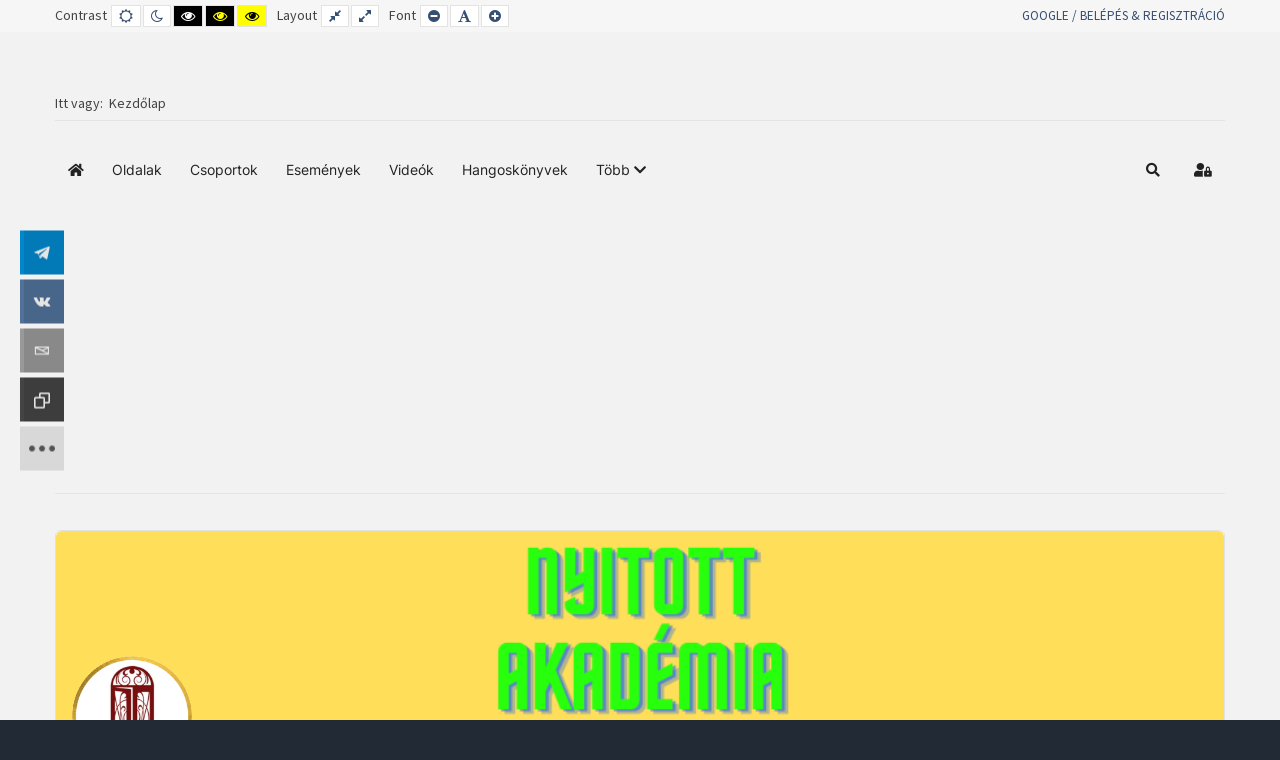

--- FILE ---
content_type: text/html; charset=utf-8
request_url: https://csakamainap.club/index.php/component/easysocial/stream/item/1871?Itemid=
body_size: 18617
content:
<!DOCTYPE html><html prefix="og: http://ogp.me/ns# fb: http://ogp.me/ns/fb#" prefix="og: https://ogp.me/ns#" xmlns="http://www.w3.org/1999/xhtml" xml:lang="en-gb" lang="en-gb" dir="ltr"><head> <script class="4SEO_analytics_rule_10" async src="https://www.googletagmanager.com/gtag/js?id=G-63LFLVJV4L"></script> <script class="4SEO_analytics_rule_10">
    window.dataLayer = window.dataLayer || [];function gtag() {dataLayer.push(arguments);}
    gtag('js', new Date());
    gtag('config', 'G-63LFLVJV4L');</script><meta http-equiv="X-UA-Compatible" content="IE=edge"><meta name="viewport" content="width=device-width, initial-scale=1.0" /><meta charset="utf-8" /><base href="https://csakamainap.club/index.php/component/easysocial/stream/item/1871" /><meta name="title" content="Nyitott Akadémia és MesterKurzus" /><meta name="apple-mobile-web-app-title" content="CsakaMaiNap!" /><meta name="apple-mobile-web-app-capable" content="yes" /><meta name="twitter:card" content="summary" /><meta name="twitter:site" content="@CsakMai" /><meta name="twitter:url" content="https://csakamainap.club/index.php/component/easysocial/stream/item/1871?Itemid=" /><meta name="twitter:title" content="Nyitott Akad&amp;eacute;mia &amp;eacute;s MesterKurzus

 &amp;uacute;j vide&amp;oacute;t t&amp;ouml;lt&amp;ouml;tt fel - Csak a Mai Nap!" /><meta name="twitter:description" content="Nyitott Akad&amp;eacute;mia &amp;eacute;s MesterKurzus

 &amp;uacute;j vide&amp;oacute;t t&amp;ouml;lt&amp;ouml;tt fel" /><meta name="twitter:image" content="https://csakamainap.club/media/com_easysocial/avatars/page/30/3e199a5e1866422b8095e96e37dba604_square.png" /><meta name="description" content="Nyitott Akadémia és MesterKurzus

 új videót töltött fel" /><meta name="generator" content="MYOB" /><title>Nyitott Akadémia és MesterKurzus új videót töltött fel - Csak a Mai Nap!</title><link href="https://csakamainap.club/index.php/vezerlopult?shortcutmanifest=true" rel="manifest" /><link href="https://csakamainap.club/images/easysocial_override/mobile_icon.png" rel="apple-touch-icon" /><link rel="stylesheet" type="text/css" href="/media/plg_jspeed/cache/css/e7edd6e10c174c923c88ac1868a635bb_0.css" /><link href="//fonts.googleapis.com/css?family=Open+Sans:400,600,700" rel="stylesheet" /><link rel="stylesheet" type="text/css" href="/media/plg_jspeed/cache/css/e7edd6e10c174c923c88ac1868a635bb_1.css" /><link href="//fonts.googleapis.com/css?family=Source+Sans+Pro:300,400,600,700,300italic" rel="stylesheet" /><link rel="stylesheet" type="text/css" href="/media/plg_jspeed/cache/css/e7edd6e10c174c923c88ac1868a635bb_2.css" /><link href="//maxcdn.bootstrapcdn.com/font-awesome/4.7.0/css/font-awesome.min.css" rel="stylesheet" /><link rel="stylesheet" type="text/css" href="/media/plg_jspeed/cache/css/e7edd6e10c174c923c88ac1868a635bb_3.css" /><link href="https://fonts.googleapis.com/css?family=Roboto:300,300i,400,400i,600,600i,700,700i&amp;subset=cyrillic,cyrillic-ext,latin-ext" rel="stylesheet" /><link rel="stylesheet" type="text/css" href="/media/plg_jspeed/cache/css/e7edd6e10c174c923c88ac1868a635bb_4.css" /><style>

        #ampz_inline_mobile { background-color: #ffffff }
        @media (min-width: 600px) {
            #ampz_inline_mobile {
                display: none !important;
            }
        }
        @media (max-width: 600px) {
            #ampz_inline_mobile {
                display: block !important;
            }
        }.mfp-content{
			font-family: 'Open Sans', helvetica, arial, sans-serif;

		}.eb-40 {
                --animation_duration: 500ms;

            }
        .boxAgeVer .ebox-ys-btn:last-child {
    border: solid 2px #dadada;
}
.boxAgeVer .eb-dialog {
   border-top: solid 10px #4285F4 !important;
}
		.eb-40 .eb-close:hover {
			color: rgba(128, 128, 128, 1) !important;
		}	
	.dj-hideitem, li.item-843, li.item-803, li.item-804, li.item-519, li.item-526, li.item-1262, li.item-1252, li.item-533, li.item-1463, li.item-1177, li.item-1460, li.item-1175, li.item-1556, li.item-1761, li.item-2234, li.item-1644, li.item-1645, li.item-1641, li.item-1783, li.item-1779, li.item-2303, li.item-1159, li.item-2033, li.item-2044 { display: none !important; }

	</style> <script type="application/json" class="joomla-script-options new">{"csrf.token":"217b51cf240a2623ffdaefca0a943d13","system.paths":{"root":"","base":""},"fd.options":{"rootUrl":"https:\/\/csakamainap.club","environment":"production","version":"1.1.17","token":"217b51cf240a2623ffdaefca0a943d13","scriptVersion":"8fa4dfb774b04a24b1ef56f51033d1cb=1","scriptVersioning":true,"isMobile":false}}</script> <!--[if lte IE 11]><script src="/media/system/js/polyfill.event.js?49b45f8f78d26a83ecde131b55a0032d"></script><![endif]--> <!--[if lte IE 11]><script src="/media/system/js/polyfill.classlist.js?49b45f8f78d26a83ecde131b55a0032d"></script><![endif]--> <!--[if lte IE 11]><script src="/media/system/js/polyfill.map.js?49b45f8f78d26a83ecde131b55a0032d"></script><![endif]--> <script src="/media/plg_jspeed/cache/js/b77fb83f2a08819440c233f3cd6ee224_0.js"></script> <script>
var ampzSettings = {"ampzCounts":"","ampzNetworks":["telegram","vk","whatsapp","email","copy","twitter"],"ampzEntranceDelay":"1.5s","ampzEntranceDelayMobile":"1.5s","ampzMobileOnlyButtons":".ampz_whatsapp, .ampz_fb-messenger","ampzMobileWidth":"600","ampzFlyinEntranceEffect":"ampz_flyin_right bounceInUp","ampzThresholdTotalShares":"0","ampzBaseUrl":"https:\/\/csakamainap.club\/","ampzShareUrl":"https%3A%2F%2Fcsakamainap.club%2Findex.php%2Fcomponent%2Feasysocial%2Fstream%2Fitem%2F1871%3FItemid%3D","ampzOpenInNewTab":"","ampzFbAT":"0","ampzCacheLifetime":"3600","ampzCachedCounts":"","ampzFlyInTriggerBottom":"","ampzFlyInTriggerTime":"","ampzFlyInTriggerTimeSeconds":"1000","ampzActiveComponent":"com_easysocial","ampzFlyInDisplayMobile":"","ampzInlineDisplayMobile":"1","ampzInlineDisableExpandOnHover":"","ampzSidebarDisplayMobile":"","ampzFlyInCookieType":"never","ampzFlyInCookieDuration":"5","ampzSideBarVisibility":"inline","ampzMobileVisibility":"inline","ampzSideBarStartClosed":""};jQuery(function($){ initTooltips(); $("body").on("subform-row-add", initTooltips); function initTooltips (event, container) { container = container || document;$(container).find(".hasTooltip").tooltip({"html": true,"container": "body"});} });window.cookiePath = '/';
	</script> <script>
window.tb = {
"token": "217b51cf240a2623ffdaefca0a943d13",
"ajaxUrl": "https://csakamainap.club/index.php?option=com_ajax&module=stackideas_toolbar&format=json",
"userId": "0",
"appearance": "light",
"theme": "si-theme-foundry",
"ios": false,
"mobile": false,
};
</script> <script>
window.es = {
	"environment": "production",
	"rootUrl": "https://csakamainap.club",
	"ajaxUrl": "https://csakamainap.club/index.php?option=com_easysocial&lang=",
	"baseUrl": "https://csakamainap.club/index.php?option=com_easysocial&lang=none",
	"locationLanguage": "en-GB",
	"gmapsApiKey": "AIzaSyDUY0tCuEaqTAfaQWHLdJTHKb53X-CEGSU",
	"requireGmaps": true,
	"token": "217b51cf240a2623ffdaefca0a943d13",
	"mobile": false,
	"appendTitle": "after",
	"siteName": "Csak a Mai Nap!",
	"locale": "en-GB",
	"momentLang": "en-gb",
	"direction": "ltr",
	"ios": false,
	"android": false,
	"tablet": false,
	"isHttps": true,
	"version": "9e94f26e0bdd478d4c04984bbee7af09",
	"scriptVersioning": true
};
</script><style type="text/css">
/* Max width specific stream elements due to it will affect vertical spaces. */
/*
#es .es-stream-preview .es-photos,
#es .es-stream-embed.is-link,
#es .es-stream-embed.is-ads,
#es .es-stream-embed.is-video {
	max-width: 640px;
}
*/
#es .es-mobile-filter-slider .is-active .es-mobile-filter-slider__btn,
#es .es-mobile-filter-slider .is-active .es-mobile-filter-slider__btn:focus,
#es .es-mobile-filter-slider .is-active .es-mobile-filter-slider__btn:active,
#es .es-story-privacy .es-privacy .es-privacy-toggle,
#es .btn-es-primary {

	background: #4a90e2 !important;
	color: #ffffff !important;
	border-color: rgba(74,144,226, 0) !important;
}

#es .es-mobile-filter-slider .is-active .es-mobile-filter-slider__btn:hover,

#es .es-story-privacy .es-privacy .es-privacy-toggle:hover,
#es .es-story-privacy .es-privacy .es-privacy-toggle:focus,
#es .es-story-privacy .es-privacy .es-privacy-toggle:active,
#es .btn-es-primary:hover,
#es .btn-es-primary:active,
#es .btn-es-primary:focus {
	background-color: #2171ce !important;
}



/** Danger **/
#es .btn-es-danger {
	background: #f65b5b !important;
	color: #ffffff !important;
	border-color: rgba(246,91,91, 0) !important;
}

#es .btn-es-danger:hover,
#es .btn-es-danger:active,
#es .btn-es-danger:focus {
	background-color: #f32121 !important;
}

#es .btn-es-danger-o:hover, #es .btn-es-danger-o:active, #es .btn-es-danger-o {
	color: #f65b5b !important;
}

/** Default **/
#es .es-mobile-filter-slider__btn,
#es .btn-es-default {
	background: #ffffff !important;
	color: #333333 !important;
	border: 1px solid rgba(51,51,51, 0.2) !important;
}

#es .btn-es-default-o,
#es .btn-es-default-o:hover,
#es .btn-es-default-o:active,
#es .btn-es-default-o:focus {
	background: #ffffff !important;
	color: #333333 !important;
}

/** Success **/
#es .btn-es-success {
	background: #4fc251 !important;
	color: #ffffff !important;
	border-color: rgba(79,194,81, 0) !important;
}

#es .btn-es-success:hover,
#es .btn-es-success:active,
#es .btn-es-success:focus {
	background-color: #379d38 !important;
}

#es .btn-es-success-o,
#es .btn-es-success-o:hover,
#es .btn-es-success-o:active,
#es .btn-es-success-o:focus {
	color: #4fc251 !important;
}


#es .es-stream .es-stream-content.es-story--bg-1 a,
#es .es-stream .es-stream-content.es-story--bg-1 a:hover,
#es .es-stream .es-stream-content.es-story--bg-1 a:focus {
	font-weight: 700;
	text-decoration: underline;
	color: #000000 !important;
}

#es .es-stream .es-stream-content.es-story--bg-1 {
	line-height: 1.5;
	min-height: 40px;
	text-align: center;
	font-size: 20px;
	font-weight: bold;
	border-radius: 4px;
}

#es .es-stream .es-stream-content.es-story--bg-1 .es-stream-info-meta {
	font-size: 16px;
	font-weight: normal;
}

#es .es-story--bg-1 .es-story-panel-contents .es-story-panel-content {
	color: #000000 !important;
}

#es .es-story--bg-1 .es-story-textfield {
	font-size: 20px;
	line-height: 1.5;
	font-weight: 700;
}

#es .es-story--bg-1 .es-story-textfield,
#es .es-story--bg-1 {
	color: #000000 !important;

	
		background-image: -webkit-linear-gradient(left, #FFD1CD 0%, #D5FFFA 100%) !important;
	background-image: -o-linear-gradient(left, #FFD1CD 0%, #D5FFFA 100%) !important;
	background-image: linear-gradient(to right, #FFD1CD 0%, #D5FFFA 100%) !important;
	background-repeat: repeat-x !important;
	}
#es .es-story--bg-1 .es-story-meta,
#es .es-story--bg-1 .es-stream-info-meta {
	color: #000000 !important;
}
#es .es-story--bg-1 .es-story-textfield::-webkit-input-placeholder {
	color: #000000 !important;
	opacity: .7 !important;
}
#es .es-story--bg-1 .es-story-textfield::-moz-placeholder {
	color: #000000 !important;
	opacity: .7 !important;
}
#es .es-story--bg-1 .es-story-textfield:-ms-input-placeholder {
	color: #000000 !important;
	opacity: .7 !important;
}
#es .es-story--bg-1 .es-story-textfield:-moz-placeholder {
	color: #000000 !important;
	opacity: .7 !important;
}

#es .es-stream .es-stream-content.es-story--bg-2 a,
#es .es-stream .es-stream-content.es-story--bg-2 a:hover,
#es .es-stream .es-stream-content.es-story--bg-2 a:focus {
	font-weight: 700;
	text-decoration: underline;
	color: #000000 !important;
}

#es .es-stream .es-stream-content.es-story--bg-2 {
	line-height: 1.5;
	min-height: 40px;
	text-align: center;
	font-size: 20px;
	font-weight: bold;
	border-radius: 4px;
}

#es .es-stream .es-stream-content.es-story--bg-2 .es-stream-info-meta {
	font-size: 16px;
	font-weight: normal;
}

#es .es-story--bg-2 .es-story-panel-contents .es-story-panel-content {
	color: #000000 !important;
}

#es .es-story--bg-2 .es-story-textfield {
	font-size: 20px;
	line-height: 1.5;
	font-weight: 700;
}

#es .es-story--bg-2 .es-story-textfield,
#es .es-story--bg-2 {
	color: #000000 !important;

	
		background-image: -webkit-linear-gradient(left, #FFAFBC 0%, #FFC3A0 100%) !important;
	background-image: -o-linear-gradient(left, #FFAFBC 0%, #FFC3A0 100%) !important;
	background-image: linear-gradient(to right, #FFAFBC 0%, #FFC3A0 100%) !important;
	background-repeat: repeat-x !important;
	}
#es .es-story--bg-2 .es-story-meta,
#es .es-story--bg-2 .es-stream-info-meta {
	color: #000000 !important;
}
#es .es-story--bg-2 .es-story-textfield::-webkit-input-placeholder {
	color: #000000 !important;
	opacity: .7 !important;
}
#es .es-story--bg-2 .es-story-textfield::-moz-placeholder {
	color: #000000 !important;
	opacity: .7 !important;
}
#es .es-story--bg-2 .es-story-textfield:-ms-input-placeholder {
	color: #000000 !important;
	opacity: .7 !important;
}
#es .es-story--bg-2 .es-story-textfield:-moz-placeholder {
	color: #000000 !important;
	opacity: .7 !important;
}

#es .es-stream .es-stream-content.es-story--bg-3 a,
#es .es-stream .es-stream-content.es-story--bg-3 a:hover,
#es .es-stream .es-stream-content.es-story--bg-3 a:focus {
	font-weight: 700;
	text-decoration: underline;
	color: #FFFFFF !important;
}

#es .es-stream .es-stream-content.es-story--bg-3 {
	line-height: 1.5;
	min-height: 40px;
	text-align: center;
	font-size: 20px;
	font-weight: bold;
	border-radius: 4px;
}

#es .es-stream .es-stream-content.es-story--bg-3 .es-stream-info-meta {
	font-size: 16px;
	font-weight: normal;
}

#es .es-story--bg-3 .es-story-panel-contents .es-story-panel-content {
	color: #FFFFFF !important;
}

#es .es-story--bg-3 .es-story-textfield {
	font-size: 20px;
	line-height: 1.5;
	font-weight: 700;
}

#es .es-story--bg-3 .es-story-textfield,
#es .es-story--bg-3 {
	color: #FFFFFF !important;

	
		background-image: -webkit-linear-gradient(left, #DFAFFD 0%, #4E6FFB 100%) !important;
	background-image: -o-linear-gradient(left, #DFAFFD 0%, #4E6FFB 100%) !important;
	background-image: linear-gradient(to right, #DFAFFD 0%, #4E6FFB 100%) !important;
	background-repeat: repeat-x !important;
	}
#es .es-story--bg-3 .es-story-meta,
#es .es-story--bg-3 .es-stream-info-meta {
	color: #FFFFFF !important;
}
#es .es-story--bg-3 .es-story-textfield::-webkit-input-placeholder {
	color: #FFFFFF !important;
	opacity: .7 !important;
}
#es .es-story--bg-3 .es-story-textfield::-moz-placeholder {
	color: #FFFFFF !important;
	opacity: .7 !important;
}
#es .es-story--bg-3 .es-story-textfield:-ms-input-placeholder {
	color: #FFFFFF !important;
	opacity: .7 !important;
}
#es .es-story--bg-3 .es-story-textfield:-moz-placeholder {
	color: #FFFFFF !important;
	opacity: .7 !important;
}

#es .es-stream .es-stream-content.es-story--bg-4 a,
#es .es-stream .es-stream-content.es-story--bg-4 a:hover,
#es .es-stream .es-stream-content.es-story--bg-4 a:focus {
	font-weight: 700;
	text-decoration: underline;
	color: #000000 !important;
}

#es .es-stream .es-stream-content.es-story--bg-4 {
	line-height: 1.5;
	min-height: 40px;
	text-align: center;
	font-size: 20px;
	font-weight: bold;
	border-radius: 4px;
}

#es .es-stream .es-stream-content.es-story--bg-4 .es-stream-info-meta {
	font-size: 16px;
	font-weight: normal;
}

#es .es-story--bg-4 .es-story-panel-contents .es-story-panel-content {
	color: #000000 !important;
}

#es .es-story--bg-4 .es-story-textfield {
	font-size: 20px;
	line-height: 1.5;
	font-weight: 700;
}

#es .es-story--bg-4 .es-story-textfield,
#es .es-story--bg-4 {
	color: #000000 !important;

	
		background-image: -webkit-linear-gradient(left, #87FCC4 0%, #EBE7B3 100%) !important;
	background-image: -o-linear-gradient(left, #87FCC4 0%, #EBE7B3 100%) !important;
	background-image: linear-gradient(to right, #87FCC4 0%, #EBE7B3 100%) !important;
	background-repeat: repeat-x !important;
	}
#es .es-story--bg-4 .es-story-meta,
#es .es-story--bg-4 .es-stream-info-meta {
	color: #000000 !important;
}
#es .es-story--bg-4 .es-story-textfield::-webkit-input-placeholder {
	color: #000000 !important;
	opacity: .7 !important;
}
#es .es-story--bg-4 .es-story-textfield::-moz-placeholder {
	color: #000000 !important;
	opacity: .7 !important;
}
#es .es-story--bg-4 .es-story-textfield:-ms-input-placeholder {
	color: #000000 !important;
	opacity: .7 !important;
}
#es .es-story--bg-4 .es-story-textfield:-moz-placeholder {
	color: #000000 !important;
	opacity: .7 !important;
}

#es .es-stream .es-stream-content.es-story--bg-5 a,
#es .es-stream .es-stream-content.es-story--bg-5 a:hover,
#es .es-stream .es-stream-content.es-story--bg-5 a:focus {
	font-weight: 700;
	text-decoration: underline;
	color: #FFFFFF !important;
}

#es .es-stream .es-stream-content.es-story--bg-5 {
	line-height: 1.5;
	min-height: 40px;
	text-align: center;
	font-size: 20px;
	font-weight: bold;
	border-radius: 4px;
}

#es .es-stream .es-stream-content.es-story--bg-5 .es-stream-info-meta {
	font-size: 16px;
	font-weight: normal;
}

#es .es-story--bg-5 .es-story-panel-contents .es-story-panel-content {
	color: #FFFFFF !important;
}

#es .es-story--bg-5 .es-story-textfield {
	font-size: 20px;
	line-height: 1.5;
	font-weight: 700;
}

#es .es-story--bg-5 .es-story-textfield,
#es .es-story--bg-5 {
	color: #FFFFFF !important;

	
		background-image: -webkit-linear-gradient(left, #ED9286 0%, #D73E68 100%) !important;
	background-image: -o-linear-gradient(left, #ED9286 0%, #D73E68 100%) !important;
	background-image: linear-gradient(to right, #ED9286 0%, #D73E68 100%) !important;
	background-repeat: repeat-x !important;
	}
#es .es-story--bg-5 .es-story-meta,
#es .es-story--bg-5 .es-stream-info-meta {
	color: #FFFFFF !important;
}
#es .es-story--bg-5 .es-story-textfield::-webkit-input-placeholder {
	color: #FFFFFF !important;
	opacity: .7 !important;
}
#es .es-story--bg-5 .es-story-textfield::-moz-placeholder {
	color: #FFFFFF !important;
	opacity: .7 !important;
}
#es .es-story--bg-5 .es-story-textfield:-ms-input-placeholder {
	color: #FFFFFF !important;
	opacity: .7 !important;
}
#es .es-story--bg-5 .es-story-textfield:-moz-placeholder {
	color: #FFFFFF !important;
	opacity: .7 !important;
}


</style> <script src="/media/plg_jspeed/cache/js/b77fb83f2a08819440c233f3cd6ee224_1.js"></script> <script>

//<![CDATA[

	EasySocial.module("init", function($) {

	this.resolve();

	

	


}).done();


//]]>

</script><meta property="og:image" content="https://csakamainap.club/media/com_easysocial/videos/565/f41ea6408bb16f7d3c98714a7cb65355.jpg" /><meta property="og:description" content="Nyitott Akadémia és MesterKurzus

 új videót töltött fel" /> <script type="text/javascript">jfbc.base = 'https://csakamainap.club/';
jfbc.return_url = 'L2luZGV4LnBocC9jb21wb25lbnQvZWFzeXNvY2lhbC9zdHJlYW0vaXRlbS8xODcxP0l0ZW1pZD0=';
jfbc.token = '217b51cf240a2623ffdaefca0a943d13';
jfbc.login.logout_facebook = false;
jfbc.login.scope = 'email';
jfbc.login.show_modal = '0';
jfbc.login.use_popup = true;
jfbc.login.auto = '0';
jfbc.login.logged_in = false;
jfbc.init();
</script><meta name="twitter:card" content="summary"/><meta name="twitter:site" content=""/><meta property="og:url" content="https://csakamainap.club/index.php/component/easysocial/stream/item/1871?Itemid="/><meta property="og:title" content="Nyitott Akadémia és MesterKurzus

 új videót töltött fel - Csak a Mai Nap!"/><meta name="twitter:title" content="Nyitott Akadémia és MesterKurzus

 új videót töltött fel - Csak a Mai Nap!"/><meta property="og:description" content="Nyitott Akadémia és MesterKurzus

 új videót töltött fel"/><meta name="twitter:description" content="Nyitott Akadémia és MesterKurzus

 új videót töltött fel"/><meta property="og:type" content="website"/><meta property="og:locale" content="en_gb"/><meta property="og:site_name" content="Csak a Mai Nap!"/><meta property="fb:app_id" content="256154209307563"/><meta property="og:title" content="Nyitott Akad&eacute;mia &eacute;s MesterKurzus

 &uacute;j vide&oacute;t t&ouml;lt&ouml;tt fel - Csak a Mai Nap!"/><meta property="og:description" content="Nyitott Akad&eacute;mia &eacute;s MesterKurzus

 &uacute;j vide&oacute;t t&ouml;lt&ouml;tt fel"/><meta property="og:image" content="https://csakamainap.club/media/com_easysocial/avatars/page/30/3e199a5e1866422b8095e96e37dba604_square.png"/><meta property="og:image" content="https://csakamainap.club/media/com_easysocial/avatars/page/30/5a1b2dd0f7f71c50183d0cc10dd24fec_medium.png"/><meta property="og:image" content="https://csakamainap.club/\\\u0022https:\/\/csakamainap.club\/media\/com_easysocial\/images\/icons\/emoji\/angel.png"/><meta property="og:image" content="https://csakamainap.club/\\\u0022https:\/\/csakamainap.club\/media\/com_easysocial\/images\/icons\/emoji\/angry.png"/><meta property="og:image" content="https://csakamainap.club/\\\u0022https:\/\/csakamainap.club\/media\/com_easysocial\/images\/icons\/emoji\/blush.png"/><meta property="og:image" content="https://csakamainap.club/\\\u0022https:\/\/csakamainap.club\/media\/com_easysocial\/images\/icons\/emoji\/confuse.png"/><meta property="og:image" content="https://csakamainap.club/\\\u0022https:\/\/csakamainap.club\/media\/com_easysocial\/images\/icons\/emoji\/cool.png"/><meta property="og:image" content="https://csakamainap.club/\\\u0022https:\/\/csakamainap.club\/media\/com_easysocial\/images\/icons\/emoji\/cry.png"/><meta property="og:image" content="https://csakamainap.club/\\\u0022https:\/\/csakamainap.club\/media\/com_easysocial\/images\/icons\/emoji\/devil.png"/><meta property="og:image" content="https://csakamainap.club/\\\u0022https:\/\/csakamainap.club\/media\/com_easysocial\/images\/icons\/emoji\/happy.png"/> <script type="application/json" id="fgp-frontend-cfg">{"i18n":{"posts":"Posts","posts_":"Posts","photos":"Photos","videos":"Videos","like_page":"Like Page","share":"Share","people_like_this":"people like this","display_created_date":"Show created date","display_fb_link":"Show link to Facebook","likes":"likes","comments":"comments","shares":"shares","view_on_fb":"View on Facebook","items_per_page":"Items per page","load_more":"Load more","all_photos":"All Photos","albums":"Albums","show_more":"Show More","show_less":"Show Less","ajax_error":"AJAX error","connect_to_facebook":"Please click \"Connect to Facebook\" button and authorize the application","photos_":"photo","members":"members","no_posts_found":"No recent (published within the last 90 days) posts found.","no_videos_found":"No recent (published within the last 90 days) videos found.","no_photos_found":"No recent (published within the last 90 days) photos found."},"feedConfig":{"id":0,"ajax_url":"\/index.php\/component\/facebookgrouppro\/?task=feed.data&language=en-GB","alldata_uri":"\/index.php\/component\/facebookgrouppro\/?task=feed.alldata&language=en-GB","templates_url":"\/media\/com_facebookgrouppro\/templates\/","template":"feed","version":"1.8.0"}}</script><meta property="og:locale" content="en_GB" class="4SEO_ogp_tag"><meta property="og:url" content="https://csakamainap.club/index.php/component/easysocial/stream/item/1871?Itemid=" class="4SEO_ogp_tag"><meta property="og:site_name" content="Csak a Mai Nap!" class="4SEO_ogp_tag"><meta property="og:type" content="article" class="4SEO_ogp_tag"><meta property="og:title" content="Nyitott Akadémia és MesterKurzus

 új videót töltött fel - Csak a Mai Nap!" class="4SEO_ogp_tag"><meta property="og:description" content="Nyitott Akadémia és MesterKurzus

 új videót töltött fel" class="4SEO_ogp_tag"><meta property="fb:app_id" content="966242223397117" class="4SEO_ogp_tag"><meta property="og:image" content="https://csakamainap.club/media/com_easysocial/avatars/page/30/3e199a5e1866422b8095e96e37dba604_square.png" class="4SEO_ogp_tag"><meta property="og:image:width" content="200" class="4SEO_ogp_tag"><meta property="og:image:height" content="200" class="4SEO_ogp_tag"><meta property="og:image:alt" content="Nyitott Akadémia és MesterKurzus" class="4SEO_ogp_tag"><meta property="og:image:secure_url" content="https://csakamainap.club/media/com_easysocial/avatars/page/30/3e199a5e1866422b8095e96e37dba604_square.png" class="4SEO_ogp_tag"><meta name="twitter:card" content="summary" class="4SEO_tcards_tag"><meta name="twitter:url" content="https://csakamainap.club/index.php/component/easysocial/stream/item/1871?Itemid=" class="4SEO_tcards_tag"><meta name="twitter:title" content="Nyitott Akadémia és MesterKurzus

 új videót töltött fel - Csak a Mai Nap!" class="4SEO_tcards_tag"><meta name="twitter:description" content="Nyitott Akadémia és MesterKurzus

 új videót töltött fel" class="4SEO_tcards_tag"><meta name="twitter:image" content="https://csakamainap.club/media/com_easysocial/avatars/page/30/3e199a5e1866422b8095e96e37dba604_square.png" class="4SEO_tcards_tag"><link href="https://csakamainap.club/images/myimages/images-modified.png" rel="Shortcut Icon" /> <script async src="https://www.googletagmanager.com/gtag/js?id=G-63LFLVJV4L"></script> <script>
  window.dataLayer = window.dataLayer || [];
  function gtag(){dataLayer.push(arguments);}
  gtag('js', new Date());

  gtag('config', 'G-63LFLVJV4L');
</script><style>
.dj-megamenu-override li div.dj-subwrap .dj-subwrap-in:after {
	content: "";
	display: table;
	clear: both;
}
</style> <script async src="https://www.googletagmanager.com/gtag/js?id=UA-202587022-1">
</script> <script>
  window.dataLayer = window.dataLayer || [];
  function gtag(){dataLayer.push(arguments);}
  gtag('js', new Date());

  gtag('config', 'UA-202587022-1');
</script> <script type="text/javascript" src="/arrowchat/autoload.php" charset="utf-8"></script><meta name="google-adsense-account" content="ca-pub-2085077922514589"> <script async src="https://pagead2.googlesyndication.com/pagead/js/adsbygoogle.js?client=ca-pub-3355199872153491" crossorigin="anonymous"></script> <script async src="https://pagead2.googlesyndication.com/pagead/js/adsbygoogle.js?client=ca-pub-3355199872153491" crossorigin="anonymous"></script> <script src="https://csakamainap.club/modules/mod_stackideas_toolbar/assets/scripts/module.min.js"></script> <script src="/media/plg_jspeed/js/instantpage-5.2.0.js" defer></script>
	<meta name="robots" content="max-snippet:-1, max-image-preview:large, max-video-preview:-1" class="4SEO_robots_tag">
</head><body class=" fixed  top-bar    "><div class="dj-offcanvas-wrapper"><div class="dj-offcanvas-pusher"><div class="dj-offcanvas-pusher-in"><script type="text/javascript">
  
  window.fbAsyncInit = function() {
    FB.init({version: 'v16.0',status: false, cookie: true, xfbml: false});
FB.Event.subscribe('comment.create', jfbc.social.facebook.comment.create);
FB.Event.subscribe('comment.remove', jfbc.social.facebook.comment.remove);
  };
  (function(d, s, id){
     var js, fjs = d.getElementsByTagName(s)[0];
     if (d.getElementById(id)) {return;}
     js = d.createElement(s); js.id = id;
     js.src = "//connect.facebook.net/en_GB/sdk.js";
     fjs.parentNode.insertBefore(js, fjs);
   }(document, 'script', 'facebook-jssdk'));
</script><div id="jm-allpage"><div id="jm-page"> <header id="jm-bar-wrapp" role="banner" class=""><div id="jm-top-bar"><div class="container-fluid"><div class="row-fluid"><div id="jm-top-bar1" class="pull-left span6"><div class="jm-module-raw  skip-ms"><ul class="nav menu mod-list"> <li class="item-910"><a href="#jm-top-menu-nav" >Go to Main Menu</a></li><li class="item-911"><a href="#jm-main" >Go to Content</a></li></ul></div><div id="jm-page-settings" class="pull-left" aria-hidden="true"><ul class="nav menu"> <li class="contrast"><ul> <li class="contrast-label"><span class="jm-separator">Contrast</span></li> <li><a href="/index.php/component/easysocial/?contrast=normal" rel="nofollow" class="jm-normal" title="Enable Default mode."><span class="fa fa-sun-o" aria-hidden="true"></span><span class="sr-only">Default mode</span></a></li> <li><a href="/index.php/component/easysocial/?contrast=night" rel="nofollow" class="jm-night" title="Enable Night mode."><span class="fa fa-moon-o" aria-hidden="true"></span><span class="sr-only">Night mode</span></a></li> <li><a href="/index.php/component/easysocial/?contrast=highcontrast" rel="nofollow" class="jm-highcontrast" title="Set High Contrast Black White mode"><span class="fa fa-eye" aria-hidden="true"></span><span class="sr-only">High Contrast Black White mode</span></a></li> <li><a href="/index.php/component/easysocial/?contrast=highcontrast2" rel="nofollow" class="jm-highcontrast2" title="Set High Contrast Black Yellow mode"><span class="fa fa-eye" aria-hidden="true"></span><span class="sr-only">High Contrast Black Yellow mode</span></a></li> <li><a href="/index.php/component/easysocial/?contrast=highcontrast3" rel="nofollow" class="jm-highcontrast3" title="Set High Contrast Yellow Black mode"><span class="fa fa-eye" aria-hidden="true"></span><span class="sr-only">High Contrast Yellow Black mode</span></a></li> </ul> </li> <li class="container-width"><ul> <li class="width-label"><span class="jm-separator">Layout</span></li> <li><a href="/index.php/component/easysocial/?width=fixed" rel="nofollow" class="jm-fixed" title="Enable Fixed layout."><span class="fa fa-compress" aria-hidden="true"></span><span class="sr-only">Fixed layout</span></a></li> <li><a href="/index.php/component/easysocial/?width=wide" rel="nofollow" class="jm-wide" title="Enable Wide layout."><span class="fa fa-expand" aria-hidden="true"></span><span class="sr-only">Wide layout</span></a></li> </ul> </li> <li class="resizer"><ul> <li class="resizer-label"><span class="jm-separator">Font</span></li> <li><a href="/index.php/component/easysocial/?fontsize=70" rel="nofollow" class="jm-font-smaller" title="Smaller Font"><span class="fa fa-minus-circle" aria-hidden="true"></span><span class="sr-only">Set Smaller Font</span></a></li> <li><a href="/index.php/component/easysocial/?fontsize=100" rel="nofollow" class="jm-font-normal" title="Default Font"><span class="fa fa-font" aria-hidden="true"></span><span class="sr-only">Set Default Font</span></a></li> <li><a href="/index.php/component/easysocial/?fontsize=130" rel="nofollow" class="jm-font-larger" title="Larger Font"><span class="fa fa-plus-circle" aria-hidden="true"></span><span class="sr-only">Set Larger Font</span></a></li> </ul> </li> </ul> </div> </div><div id="jm-top-bar2" class="pull-right span6"><div class="jm-module-raw "><ul class="nav menu mod-list"> <li class="item-2130"><a href="/index.php/regisztracio-belepes" >Google / Belépés &amp; Regisztráció</a></li></ul></div></div></div></div></div></header><div id="jm-system-message"><div class="container-fluid"><div id="system-message-container"> </div> </div></div><div id="jm-main" tabindex="-1"><div class="container-fluid"><div class="row-fluid"><div id="jm-breadcrumbs" class="span12 "><div aria-label="Breadcrumbs" role="navigation"><ul  class="breadcrumb"> <li> Itt vagy:&#160; </li> <li itemprop="itemListElement"  class="active"> <span itemprop="name"> Kezdőlap </span> <meta itemprop="position" content="1"></li> </ul> </div> </div> </div><div class="row-fluid"><div id="jm-content" class="span12" data-xtablet="span12" data-tablet="span12" data-mobile="span12"> <main id="jm-maincontent" role="main"><div id="es" class="es-component es-frontend es-main  view-stream layout-item is-desktop" data-es-structure><div class="es-modules-wrap es-modules-stackideas-toolbar"><div class="moduletable"><div id="fd" class="mod-si-toolbar " data-fd-toolbar data-fd-unique="6977ec1413b4b" data-fd-main="com_easysocial" data-fd-polling-url="aHR0cHM6Ly9jc2FrYW1haW5hcC5jbHViL2NvbXBvbmVudHMvY29tX2Vhc3lzb2NpYWwvcG9sbGluZy5waHA/bWV0aG9kPW5vdGlmaWVy" data-fd-polling-interval="2" data-fd-error="Some error occurred while fetching content." data-fd-responsive="" data-fd-search-suggestion="true" data-fd-search-suggestion-minimum="3" ><div class="light si-theme-foundry"><div class="fd-toolbar" data-fd-toolbar-wrapper><div class="fd-toolbar__item fd-toolbar__item--home mr-3xs"> <nav class="fd-toolbar__o-nav"><div class="fd-toolbar__o-nav-item "> <a href="/index.php/vezerlopult" class="fd-toolbar__link"> <i aria-hidden="true" class="fdi fa fa-home"></i> <span class="sr-only">Főoldal</span> </a> </div></nav> </div><div class="fd-toolbar__item fd-toolbar__item--submenu" data-fd-toolbar-menu=""><div class="fd-toolbar__o-nav"><div class="fd-toolbar__o-nav-item "> <a href="/index.php/kozosseg" class="fd-toolbar__link" title="Oldalak"> <span>Oldalak</span> </a> </div><div class="fd-toolbar__o-nav-item "> <a href="/index.php/vezerlopult" class="fd-toolbar__link" title="Csoportok"> <span>Csoportok</span> </a> </div><div class="fd-toolbar__o-nav-item "> <a href="/index.php/vezerlopult" class="fd-toolbar__link" title="Események"> <span>Események</span> </a> </div><div class="fd-toolbar__o-nav-item "> <a href="/index.php/view" class="fd-toolbar__link" title="Videók"> <span>Videók</span> </a> </div><div class="fd-toolbar__o-nav-item "> <a href="/index.php/audio-seged" class="fd-toolbar__link" title="Hangoskönyvek"> <span>Hangoskönyvek</span> </a> </div><div class="fd-toolbar__o-nav-item" data-fd-dropdown="toolbar" data-fd-dropdown-placement="bottom-start" data-fd-dropdown-offset="[0, 10]" aria-expanded="false" role="button" > <a href="javascript:void(0);" class="fd-toolbar__link"> <span>Több <i class="fdi fas fa-chevron-down"></i></span> </a> </div><div class="hidden" data-fd-toolbar-dropdown=""><div id="fd"><div class="light si-theme-foundry"><div class="o-dropdown divide-y divide-gray-200 w-[280px]"><div class="o-dropdown__hd px-md py-sm"><div class="font-bold text-sm text-gray-800">Több</div></div><div class="o-dropdown__bd px-xs py-xs" data-fd-toolbar-dropdown-menus><ul class="o-dropdown-nav"> <li class="o-dropdown-nav__item "> <a href="/index.php/vezerlopult" class="o-dropdown-nav__link" title="Képek"> <span class="o-dropdown-nav__text">Képek</span> </a> </li> <li class="o-dropdown-nav__item "> <a href="/index.php/egyeb-nyitott-akademia/szavazasok-nyitott-akademia" class="o-dropdown-nav__link" title="Szavazás"> <span class="o-dropdown-nav__text">Szavazás</span> </a> </li> <li class="o-dropdown-nav__item "> <a href="/index.php/vezerlopult" class="o-dropdown-nav__link" title="Cserebere"> <span class="o-dropdown-nav__text">Cserebere</span> </a> </li> </ul> </div> </div> </div> </div> </div> </div> </div><div class="fd-toolbar__item fd-toolbar__item--search"><div id="fd-toolbar-search" class="fd-toolbar__search"><form name="fd-toolbar-search" data-fd-search-toolbar-form method="post" action="https://csakamainap.club/" class="fd-toolbar__search-form"> <a href="javascript:void(0);" class="fd-toolbar-btn " title="Filter" data-fd-search-dropdown="toolbar" data-fd-dropdown-offset="[0, 0]" data-fd-dropdown-trigger="click" data-fd-dropdown-placement="bottom-start" > <span>Filter</span> <i class="fdi fa fa-chevron-down ml-2xs"></i> </a> <div class="t-hidden"><div id="fd" class=""><div class="light si-theme-foundry"><div class="o-dropdown  divide-y divide-gray-200 md:w-[320px]" data-fd-dropdown-wrapper><div class="o-dropdown__hd px-md py-sm font-bold"> Show results from selected filters below: <div class="flex divide-x-2x space-x-xs"><div class=""> <a class="fd-link" data-fd-filter="select" href="javascript:void(0);">Check All</a> </div><div class="">|</div><div class=""> <a class="fd-link" data-fd-filter="deselect" href="javascript:void(0);">Uncheck All</a> </div></div></div><div class="o-dropdown__bd px-md py-sm" data-fd-dropdown-body data-fd-toolbar-dropdown-menus><div class="grid grid-cols-2 gap-sm w-full"><div class=""> <label class="o-form-check"> <input class="fd-custom-check" type="checkbox" value="2106-people" id="search-filter-2106" name="filtertypes[]" data-fd-filtertypes> <span class="o-form-check__text truncate"> People </span> </label> </div><div class=""> <label class="o-form-check"> <input class="fd-custom-check" type="checkbox" value="2113-photos" id="search-filter-2113" name="filtertypes[]" data-fd-filtertypes> <span class="o-form-check__text truncate"> Photos </span> </label> </div></div></div></div></div></div></div> <label for="fd-search" class="sr-only">Search...</label> <input type="text" name="q" id="fd-search" class="o-form-control fd-toolbar__search-input " value="" placeholder="Search..." data-search-input autocomplete="off" data-fd-component="com_easysocial" /> <div class="t-hidden" data-fd-toolbar-dropdown><div id="fd"><div class="light si-theme-foundry"><div class="o-dropdown divide-y divide-gray-200 w-full" data-fd-dropdown-wrapper><div class="o-dropdown__hd px-md py-md" data-fd-dropdown-header><div class="font-bold text-sm text-gray-800">Suggested keywords</div></div><div class="o-dropdown__bd py-sm px-xs overflow-y-auto max-h-[380px] divide-y divide-gray-200 space-y-smx" data-fd-dropdown-body><div class="px-sm py-sm hover:no-underline text-gray-800"><div class="space-y-md"><div class="o-placeholder-loader"><div class="flex w-full"><div class=" space-y-xs flex flex-grow flex-col"><div class="o-placeholder-box w-6/12"></div><div class="o-placeholder-box w-7/12"></div><div class="o-placeholder-box w-4/12"></div><div class="o-placeholder-box w-3/12"></div></div></div></div></div></div></div></div></div></div></div><input type="hidden" name="option" value="com_easysocial" /> <input type="hidden" name="controller" value="search" /> <input type="hidden" name="task" value="query" /> <input type="hidden" name="Itemid" value="2156" /> <input type="hidden" name="217b51cf240a2623ffdaefca0a943d13" value="1" /> <div class="fd-toolbar__search-submit-btn"> <button class="
	o-btn
	o-btn--default		fd-toolbar__link fd-toolbar__btn-search
							text-sm leading-sm px-sm py-xs							
	
" type="submit"> <i class="fdi fdi fa fa-search " ></i> &nbsp; Keresés	</button> </div><div class="fd-toolbar__search-close-btn"> <a href="javascript:void(0);" class="" data-fd-toolbar-search-toggle> <i aria-hidden="true" class="fdi fa fa-times"></i> <span class="sr-only">x</span> </a> </div></form></div></div><div class="fd-toolbar__item fd-toolbar__item--action"> <nav class="o-nav fd-toolbar__o-nav"><div class="fd-toolbar__o-nav-item" data-fd-tooltip="toolbar" data-fd-tooltip-title="Keresés" data-fd-tooltip-placement="top" role="button" > <a href="javascript:void(0);" data-fd-toolbar-search-toggle data-fd-component="com_easysocial" data-fd-moduleId="714" data-fd-mobile="" class="fd-toolbar__link" > <i aria-hidden="true" class="fdi fa fa-search"></i> <span class="sr-only">Keresés</span> </a> </div><div class="fd-toolbar__o-nav-item md:flex" > <a href="javascript:void(0);" class="fd-toolbar__link" data-fd-dropdown="toolbar" data-fd-dropdown-placement="bottom-end" data-fd-dropdown-offset="[0, 0]" data-fd-dropdown-trigger="click" data-fd-dropdown-max-width data-fd-tooltip="toolbar" data-fd-tooltip-title="Bejelentkezés" data-fd-tooltip-placement="top" > <i aria-hidden="true" class="fdi fa fa-user-lock"></i> <span class="sr-only">Bejelentkezés</span> </a> <div class="hidden" data-fd-toolbar-dropdown=""><div id="fd"><div class="light si-theme-foundry"><div class="o-dropdown divide-y divide-gray-300 md:w-[320px]"><div class="o-dropdown__hd px-md py-md"><div class="font-bold text-sm text-gray-800"> Jelentkezz be fiókodba </div></div><div class="o-dropdown__bd px-md py-sm" data-fd-toolbar-dropdown-menus><form action="/index.php/component/easysocial/" class="space-y-sm" method="post"><div class="o-form-group o-form-group--ifta " data-fd-label="foundry" > <input type="text" name="username" id="fd-username" class="o-form-control o-form-control" value="" /> <label class="o-form-label" for="fd-username">Felhasználóneved vagy e-mail címed</label> </div><div class="o-form-group o-form-group--ifta " data-fd-label="foundry" > <input type="password" name="password" id="fd-password"	class="o-form-control o-form-control" value="" autocomplete="current-password" /> <label class="o-form-label" for="fd-password">Jelszó</label> </div><div class="o-form-group o-form-group--ifta " data-fd-label="foundry" > <input type="text" name="secretkey" id="fd-secretkey" class="o-form-control o-form-control" value="" /> <label class="o-form-label" for="fd-secretkey">Egyszeri titkos kulcs</label> </div><div class="flex flex-col space-y-sm"> <label class="o-form-check"> <input class="fd-custom-check" type="checkbox" name="remember" id="fd-remember"> <span class="o-form-check__text">Maradjak bejelentkezve</span> </label> <div class=""> <button class="
	o-btn
	o-btn--primary	flex w-full	
	
							text-sm leading-sm px-md py-xs							
" type="submit"> Bejelentkezés	</button> </div> </div> <input type="hidden" name="option" value="com_users" /> <input type="hidden" name="task" value="user.login" /> <input type="hidden" name="return" value="aHR0cHM6Ly9jc2FrYW1haW5hcC5jbHViL2luZGV4LnBocC9jb21wb25lbnQvZWFzeXNvY2lhbC9zdHJlYW0vaXRlbS8xODcxP0l0ZW1pZD0=" /> <input type="hidden" name="217b51cf240a2623ffdaefca0a943d13" value="1" /> </form></div><div class="o-dropdown__ft py-sm px-xs"><div class="flex justify-center divide-x divide-gray-300"> <a href="/index.php/vezerlopult/account/lostusername" class="fd-link px-sm text-xs">Elfelejtetted a felhasználóneved?</a> <a href="/index.php/vezerlopult/account/lostpassword" class="fd-link px-sm text-xs">Elfelejtetted a jelszavad?</a> </div></div></div></div></div></div></div></nav> </div> </div><div class="fd-toolbar-divider"></div></div><div class="t-hidden" data-fd-tooltip-wrapper><div id="fd" data-fd-tooltip-block data-appearance="light"><div class="light si-theme-foundry"><div class="o-tooltip" data-fd-tooltip-message></div></div></div></div></div></div></div><div class="es-profile-header t-lg-mb--lg"><div class="es-profile-header__hd with-cover"><div class="es-profile-header__cover es-flyout has-cover  " data-cover data-es-photo="191" style="background-image: url(https://csakamainap.club/media/com_easysocial/photos/86/191/nyitott-akademia-cover-3_large.png);background-position: 50% 50%;"><div class="es-cover-container"><div class="es-cover-viewport"><div class="es-cover-image" data-cover-image data-photo-id="191" style="background-image: url(https://csakamainap.club/media/com_easysocial/photos/86/191/nyitott-akademia-cover-3_large.png);" > </div><div class="es-cover-hint"> <span> <span class="o-loader o-loader--sm o-loader--inline with-text">Loading cover...</span> <span class="es-cover-hint-text">Drag cover to reposition</span> </span> </div><div class="es-cover-loading-overlay"></div></div></div></div><div class="es-profile-header__avatar-wrap es-flyout" data-avatar><div class="o-avatar-v2 o-avatar-v2--xl o-avatar-v2--rounded"><div class="o-avatar-v2__mobile"></div> <a href="javascript:void(0);" class="o-avatar-v2__content" data-es-photo="192" > <img src="data:image/svg+xml,%3Csvg%20xmlns%3D%22http%3A%2F%2Fwww.w3.org%2F2000%2Fsvg%22%20width%3D%22200%22%20height%3D%22200%22%20viewBox%3D%220%200%20200%20200%22%2F%3E" data-original="https://csakamainap.club/media/com_easysocial/avatars/page/30/3e199a5e1866422b8095e96e37dba604_square.png" loading="lazy" alt="Nyitott Akadémia és MesterKurzus" data-avatar-image /> </a> </div></div><div class="es-profile-header__label-wrap"> </div> </div><div class="es-profile-header__bd"><div class="es-profile-header__info-wrap"><h1 class="es-profile-header__title"> <a href="/index.php/kozosseg/nyitott-akademia" title="Nyitott Akadémia és MesterKurzus" > Nyitott Akadémia és MesterKurzus</a> <i class="es-verified" data-es-provide="tooltip" data-original-title="Verified Page"></i> </h1><div id="ampz_inline_top" style= "font-family: 'Open Sans', helvetica, arial, sans-serif" class="animated fadeIn"  data-combineafter="4" data-buttontemplate="template_eindhoven" data-buttonsize="ampz_btn_normal" data-buttonwidth="auto"><div class="ampz_container ampz_no_count"><ul> <li class="hvr-grow"> <a aria-label="inline_top_telegram" class="template_eindhoven ampz_btn ampz_btn_normal ampz_telegram ampz_colorbg ampz_overlay" data-url="https%3A%2F%2Fcsakamainap.club%2Findex.php%2Fcomponent%2Feasysocial%2Fstream%2Fitem%2F1871%3FItemid%3D" data-basecount="0" data-shareposition="inline_top" data-sharetype="telegram" data-text="Nyitott+Akad%26eacute%3Bmia+%26eacute%3Bs+MesterKurzus%0A%0A+%26uacute%3Bj+vide%26oacute%3Bt+t%26ouml%3Blt%26ouml%3Btt+fel+-+Csak+a+Mai+Nap%21" href="#"> <i class="ampz ampz-icoon ampz-icoon-telegram"></i> <span class="ampz_network_label ampz_labels_always">Megosztás</span><span class="ampz_icon_overlay"></span></a> <li class="hvr-grow"> <a aria-label="inline_top_vk" class="template_eindhoven ampz_btn ampz_btn_normal ampz_vk ampz_colorbg ampz_overlay" data-url="https%3A%2F%2Fcsakamainap.club%2Findex.php%2Fcomponent%2Feasysocial%2Fstream%2Fitem%2F1871%3FItemid%3D" data-basecount="0" data-shareposition="inline_top" data-sharetype="vk" data-text="Nyitott+Akad%26eacute%3Bmia+%26eacute%3Bs+MesterKurzus%0A%0A+%26uacute%3Bj+vide%26oacute%3Bt+t%26ouml%3Blt%26ouml%3Btt+fel+-+Csak+a+Mai+Nap%21" href="#"> <i class="ampz ampz-icoon ampz-icoon-vk"></i> <span class="ampz_network_label ampz_labels_always">Megosztás VK-n</span><span class="ampz_icon_overlay"></span></a> <li class="hvr-grow"> <a aria-label="inline_top_whatsapp" class="template_eindhoven ampz_btn ampz_btn_normal ampz_whatsapp ampz_colorbg ampz_overlay" data-url="https%3A%2F%2Fcsakamainap.club%2Findex.php%2Fcomponent%2Feasysocial%2Fstream%2Fitem%2F1871%3FItemid%3D" data-basecount="0" data-shareposition="inline_top" data-sharetype="whatsapp" data-text="Nyitott+Akad%26eacute%3Bmia+%26eacute%3Bs+MesterKurzus%0A%0A+%26uacute%3Bj+vide%26oacute%3Bt+t%26ouml%3Blt%26ouml%3Btt+fel+-+Csak+a+Mai+Nap%21" href="#"> <i class="ampz ampz-icoon ampz-icoon-whatsapp"></i> <span class="ampz_network_label ampz_labels_always">Megosztás</span><span class="ampz_icon_overlay"></span></a> <li class="hvr-grow"> <a aria-label="inline_top_email" class="template_eindhoven ampz_btn ampz_btn_normal ampz_email ampz_colorbg ampz_overlay" data-url="https%3A%2F%2Fcsakamainap.club%2Findex.php%2Fcomponent%2Feasysocial%2Fstream%2Fitem%2F1871%3FItemid%3D" data-basecount="0" data-shareposition="inline_top" data-sharetype="email" data-text="Nyitott+Akad%26eacute%3Bmia+%26eacute%3Bs+MesterKurzus%0A%0A+%26uacute%3Bj+vide%26oacute%3Bt+t%26ouml%3Blt%26ouml%3Btt+fel+-+Csak+a+Mai+Nap%21" href="/cdn-cgi/l/email-protection#[base64]"> <i class="ampz ampz-icoon ampz-icoon-email"></i> <span class="ampz_network_label ampz_labels_always">Email</span><span class="ampz_icon_overlay"></span></a> <li class="hvr-grow"> <a aria-label="inline_top_copy" class="template_eindhoven ampz_btn ampz_btn_normal ampz_copy ampz_colorbg ampz_overlay" data-url="https%3A%2F%2Fcsakamainap.club%2Findex.php%2Fcomponent%2Feasysocial%2Fstream%2Fitem%2F1871%3FItemid%3D" data-basecount="0" data-shareposition="inline_top" data-sharetype="copy" data-text="Nyitott+Akad%26eacute%3Bmia+%26eacute%3Bs+MesterKurzus%0A%0A+%26uacute%3Bj+vide%26oacute%3Bt+t%26ouml%3Blt%26ouml%3Btt+fel+-+Csak+a+Mai+Nap%21" data-copytitle="Link copied to clipboard!" href="#"> <i class="ampz ampz-icoon ampz-icoon-copy"></i> <span class="ampz_network_label ampz_labels_always">Link Másolása</span><span class="ampz_icon_overlay"></span></a> <li class="hvr-grow"> <a aria-label="inline_top_twitter" class="template_eindhoven ampz_btn ampz_btn_normal ampz_twitter ampz_colorbg ampz_overlay" data-url="https%3A%2F%2Fcsakamainap.club%2Findex.php%2Fcomponent%2Feasysocial%2Fstream%2Fitem%2F1871%3FItemid%3D" data-basecount="0" data-shareposition="inline_top" data-sharetype="twitter" data-text="Nyitott+Akad%26eacute%3Bmia+%26eacute%3Bs+MesterKurzus%0A%0A+%26uacute%3Bj+vide%26oacute%3Bt+t%26ouml%3Blt%26ouml%3Btt+fel+-+Csak+a+Mai+Nap%21" href="#"> <i class="ampz ampz-icoon ampz-icoon-twitter"></i> <span class="ampz_network_label ampz_labels_always">Tweet</span><span class="ampz_icon_overlay"></span></a> </ul></div></div><ul class="g-list-inline g-list-inline--dashed es-profile-header__meta t-lg-mt--md"> <li> <a href="/index.php/kozosseg/categories/20-nyitott-akademia-eloadok" class=""> <i class="fa fa-folder"></i>&nbsp; Nyitott Akadémia & Mesterkurzus </a> </li> <li> <a href="javascript:void(0);" class=""> <span data-original-title="This is a public page, anyone can like and participate in this page" data-es-provide="tooltip" data-placement="bottom"> <i class="fa fa-globe-americas"></i>&nbsp;&nbsp;	Public</span> </a> </li> <li> <a href="/index.php/kozosseg/30-nyitott-akademia-ii/49-followers" class=""> <i class="far fa-thumbs-up"></i>&nbsp; 1 Like </a> </li> <li> </li> </ul> </div><div class="es-profile-header__action-wrap"><div class="es-profile-header__action-toolbar" role="toolbar"><div class="o-btn-group"> <a class="btn btn-es-default-o btn-sm" href="javascript:void(0);" data-es-pages-like data-id="30" data-page-reload=""> Tetszik az Oldal</a> </div><div class="o-btn-group"> </div><div class="o-btn-group"> <a href="javascript:void(0);" class="btn btn-es-default-o btn-sm" data-es-share-button data-url="https://csakamainap.club/index.php/kozosseg/nyitott-akademia" data-title="Nyitott Akadémia és MesterKurzus" data-summary="" data-es-provide="tooltip" data-original-title="Share This"
> <i class="fa fa-share-alt"></i> </a> </div></div></div></div><div class="es-profile-header-nav"><div class="es-profile-header-nav__item is-active" data-es-nav-item> <a href="/index.php/kozosseg/nyitott-akademia" class="es-profile-header-nav__link"><span>Idővonal</span></a> </div><div class="es-profile-header-nav__item " data-es-nav-item> <a href="/index.php/kozosseg/30-nyitott-akademia-ii/info" class="es-profile-header-nav__link"><span>Infók</span></a> </div><div class="es-profile-header-nav__item" data-es-nav-item> <a href="/index.php/kozosseg/30-nyitott-akademia-ii/52-announcements" class="es-profile-header-nav__link"> <span>Közlemények</span> <span class="es-profile-header-nav__link-bubble"></span> </a> </div><div class="es-profile-header-nav__item" data-es-nav-item> <a href="/index.php/kozosseg/30-nyitott-akademia-ii/videos" class="es-profile-header-nav__link"> <span>Videók</span> <span class="es-profile-header-nav__link-bubble"></span> </a> </div><div class="es-profile-header-nav__item" data-es-nav-item> <a href="/index.php/kozosseg/30-nyitott-akademia-ii/audios" class="es-profile-header-nav__link"> <span>Hanganyagok</span> <span class="es-profile-header-nav__link-bubble"></span> </a> </div><div class="es-profile-header-nav__item" data-es-nav-item> <a href="/index.php/kozosseg/30-nyitott-akademia-ii/48-files" class="es-profile-header-nav__link"> <span>eBooks</span> <span class="es-profile-header-nav__link-bubble"></span> </a> </div><div class="es-profile-header-nav__item" data-es-nav-item> <a href="/index.php/kozosseg/30-nyitott-akademia-ii/55-polls" class="es-profile-header-nav__link"> <span>Szavazások</span> <span class="es-profile-header-nav__link-bubble"></span> </a> </div><div class="es-profile-header-nav__item" data-es-nav-item> <a href="/index.php/kozosseg/30-nyitott-akademia-ii/45-discussions" class="es-profile-header-nav__link"> <span>Bejegyzések</span> <span class="es-profile-header-nav__link-bubble"></span> </a> </div><div class="es-profile-header-nav__item"><div class="o-btn-group"> <a href="javascript:void(0);" class="es-profile-header-nav__link dropdown-toggle_" data-es-toggle="dropdown" data-button=""> <span data-text="">Több</span> &nbsp;<i class="i-chevron i-chevron--down"></i> &nbsp;<span class="es-profile-header-nav__link-bubble"></span> </a> <ul class="dropdown-menu dropdown-menu-right es-profile-header-nav__dropdown-menu"> <li class=""> <a href="/index.php/kozosseg/30-nyitott-akademia-ii/albums" class="es-profile-header-nav__dropdown-link" title="Képek"> Képek </a> <span class="es-profile-header-nav__link-bubble"></span> </li> <li class=""> <a href="/index.php/kozosseg/30-nyitott-akademia-ii/49-followers" class="es-profile-header-nav__dropdown-link" title="Követők"> Követők </a> <span class="es-profile-header-nav__link-bubble"></span> </li> </ul> </div> </div> </div> </div><div class="es-container" data-es-container><div class="es-streams" data-es-streams data-cluster="1" data-currentdate="2026-01-26 22:35:00" data-excludeids><ul class="es-stream-list" data-stream-list> <li class="es-stream-item  es-stream-full	es-context-videos			" data-id="1871" data-hidden="0" data-context="videos" data-actor="896" data-appid="" data-stream-item data-view="stream"
><div class="es-stream" data-wrapper><div class="es-stream-meta"><div class="o-flag"><div class="o-flag__image o-flag--top es-stream-avatar-wrap"><div class="es-stream-avatar"><div class="o-avatar-v2   o-avatar-v2--rounded"><div class="o-avatar-v2__mobile"></div> <a class="o-avatar-v2__content" href="/index.php/kozosseg/nyitott-akademia" data-page-id="30" data-id="30" data-type="pages" data-popbox="module://easysocial/cluster/popbox" > <img src="data:image/svg+xml,%3Csvg%20xmlns%3D%22http%3A%2F%2Fwww.w3.org%2F2000%2Fsvg%22%20width%3D%2264%22%20height%3D%2264%22%20viewBox%3D%220%200%2064%2064%22%2F%3E" data-original="https://csakamainap.club/media/com_easysocial/avatars/page/30/5a1b2dd0f7f71c50183d0cc10dd24fec_medium.png" loading="lazy" alt="Nyitott Akadémia és MesterKurzus" width="40" height="40" /> </a> </div></div></div><div class="o-flag__body"><div class="es-stream-sticky-label" data-es-provide="tooltip" data-original-title="This item is pinned"> <i class="fa fa-thumbtack"></i> </div><div class="es-stream-bookmark-label" data-es-provide="tooltip" data-original-title="You have bookmarked this stream item."> <i class="fa fa-bookmark"></i> </div><div class="es-stream-title"> <a href="/index.php/kozosseg/nyitott-akademia" title="Nyitott Akadémia és MesterKurzus" > Nyitott Akadémia és MesterKurzus</a> <i class="es-verified" data-es-provide="tooltip" data-original-title="Verified Page"></i> új videót töltött fel </div><div class="es-stream-meta-footer"> <time> <a href="/index.php/vezerlopult/stream/item/1871">2 years ago</a> </time> <span class="es-editing-text t-xs-mr--md">Editing</span> </div></div></div></div><div class="es-stream-content  t-hidden es-story--bg-0" data-contents> </div><div data-gif> </div><div class="es-stream-preview" data-preview><div class="es-stream-embed is-video"><div class="es-stream-embed__player"><div class="video-container " data-video-container data-video-ratio=""> <iframe src="about:blank" data-original="https://vk.com/video_ext.php?oid=817575567&id=456239323&hash=9832fb61f69f2184&hd=2" width="853" height="480" frameborder="0" allowfullscreen></iframe> </div> </div> <a href="/index.php/kozosseg/30-nyitott-akademia-ii/videos/565-piczko-katalin-mit-kezdjuenk-a-parkapcsolati-konfliktusainkkal" class="es-stream-embed__title es-stream-embed--border">Piczkó Katalin - Mit kezdjünk a párkapcsolati konfliktusainkkal?</a> <div class="es-stream-embed__meta"><ul class="g-list-inline g-list-inline--space-right"> <li> <a href="/index.php/kozosseg/30-nyitott-akademia-ii/videos/categories/70-piczko-katalin"><i class="fa fa-folder"></i>&nbsp; Piczkó Katalin</a> </li> <li> <i class="fa fa-calendar"></i>&nbsp; Saturday, 02 September 2023 </li> </ul> </div><div class="es-stream-embed__desc"> No description available	</div></div></div><div class="es-actions es-bleed--bottom" data-stream-actions><div class="es-actions__item es-actions__item-action"> </div><div class="es-actions__item es-actions__item-stats"><div class="es-reaction-stats  t-hidden" data-likes-content="videos-page-565" data-id="565" data-likes-type="videos" data-group="page" data-verb="create" data-clusterid="30"
><div class="es-reaction-stats__icons"><div class="es-reaction-icon-stat"><div class="es-reaction-icon-stat__item t-hidden" data-reaction-item="like" data-count="0" data-popbox="module://easysocial/likes/popbox" data-popbox-id="es" data-popbox-toggle="click" data-popbox-type="reaction" data-popbox-component="popbox-reaction-stats" data-popbox-offset="8" data-popbox-position="top-left" data-popbox-collision="none" ><div><div class="es-icon-reaction es-icon-reaction--sm es-icon-reaction--like"></div></div><div class="es-reaction-icon-stat__counter" data-reaction-counter="like">0</div></div><div class="es-reaction-icon-stat__item t-hidden" data-reaction-item="happy" data-count="0" data-popbox="module://easysocial/likes/popbox" data-popbox-id="es" data-popbox-toggle="click" data-popbox-type="reaction" data-popbox-component="popbox-reaction-stats" data-popbox-offset="8" data-popbox-position="top-left" data-popbox-collision="none" ><div><div class="es-icon-reaction es-icon-reaction--sm es-icon-reaction--happy"></div></div><div class="es-reaction-icon-stat__counter" data-reaction-counter="happy">0</div></div><div class="es-reaction-icon-stat__item t-hidden" data-reaction-item="love" data-count="0" data-popbox="module://easysocial/likes/popbox" data-popbox-id="es" data-popbox-toggle="click" data-popbox-type="reaction" data-popbox-component="popbox-reaction-stats" data-popbox-offset="8" data-popbox-position="top-left" data-popbox-collision="none" ><div><div class="es-icon-reaction es-icon-reaction--sm es-icon-reaction--love"></div></div><div class="es-reaction-icon-stat__counter" data-reaction-counter="love">0</div></div><div class="es-reaction-icon-stat__item t-hidden" data-reaction-item="angry" data-count="0" data-popbox="module://easysocial/likes/popbox" data-popbox-id="es" data-popbox-toggle="click" data-popbox-type="reaction" data-popbox-component="popbox-reaction-stats" data-popbox-offset="8" data-popbox-position="top-left" data-popbox-collision="none" ><div><div class="es-icon-reaction es-icon-reaction--sm es-icon-reaction--angry"></div></div><div class="es-reaction-icon-stat__counter" data-reaction-counter="angry">0</div></div><div class="es-reaction-icon-stat__item t-hidden" data-reaction-item="wow" data-count="0" data-popbox="module://easysocial/likes/popbox" data-popbox-id="es" data-popbox-toggle="click" data-popbox-type="reaction" data-popbox-component="popbox-reaction-stats" data-popbox-offset="8" data-popbox-position="top-left" data-popbox-collision="none" ><div><div class="es-icon-reaction es-icon-reaction--sm es-icon-reaction--wow"></div></div><div class="es-reaction-icon-stat__counter" data-reaction-counter="wow">0</div></div><div class="es-reaction-icon-stat__item t-hidden" data-reaction-item="sad" data-count="0" data-popbox="module://easysocial/likes/popbox" data-popbox-id="es" data-popbox-toggle="click" data-popbox-type="reaction" data-popbox-component="popbox-reaction-stats" data-popbox-offset="8" data-popbox-position="top-left" data-popbox-collision="none" ><div><div class="es-icon-reaction es-icon-reaction--sm es-icon-reaction--sad"></div></div><div class="es-reaction-icon-stat__counter" data-reaction-counter="sad">0</div></div></div></div><div class="es-reaction-stats__text"> <a href="javascript:void(0);" data-popbox="module://easysocial/likes/popbox" data-popbox-id="es" data-popbox-toggle="click" data-popbox-type="reaction" data-popbox-component="popbox-reaction-stats" data-popbox-offset="8" data-popbox-position="top-right" data-popbox-collision="none" rel="nofollow" > <span data-reaction-label></span> </a> <div class="t-hidden" data-es-reaction-stats><div class="es-reaction-stats-pop t-hidden"> </div> </div> </div> </div> </div><div class="es-actions__item es-actions__item-comment"><div class="es-comments-wrapper" data-comments-wrapper><div class=" t-hidden" data-es-comments data-group="page" data-element="videos" data-verb="create" data-uid="565" data-count="0" data-total="0" data-grandtotal="0" data-loadlimit="20" data-url="index.php?option=com_easysocial&view=videos&id=565:piczko-katalin-mit-kezdjuenk-a-parkapcsolati-konfliktusainkkal&layout=item&uid=30:nyitott-akademia-ii&type=page&Itemid=1591" data-streamid="1871" data-timestamp="1769466899" data-clusterid="30" ><div class="es-comments-control" data-comments-control><div class="es-comments-control__load"><div class="es-comments-control__stats" data-comments-stats>Comments (<i data-grandtotal>0</i>)</div></div></div></div></div></div></div><div class="es-moderated-note pull-left"> <span class="o-label o-label--warning-o"> Post is under moderation </span> </div></div><div class="es-stream-published es-stream-published-notice"> Stream item published successfully. Item will now be visible on your stream. </div></li> </ul> </div> </div><div><script data-cfasync="false" src="/cdn-cgi/scripts/5c5dd728/cloudflare-static/email-decode.min.js"></script><script>

	EasySocial.require()
.script('site/comments/frame','site/vendors/lightbox')
.done(function($) {

	$('[data-es-comments]').addController('EasySocial.Controller.Comments', {
		'attachments': true,
		'errorMessage': "Did you forget to write your comments?",
		'emoticons': '[{"title":":(angel)","type":"emoticon","menuHtml":"<img class=\\\u0022emoji\\\u0022 src=\\\u0022https:\/\/csakamainap.club\/media\/com_easysocial\/images\/icons\/emoji\/angel.png\\\u0022 width=\\\u002220\\\u0022 height=\\\u002220\\\u0022> angel"},{"title":":(angry)","type":"emoticon","menuHtml":"<img class=\\\u0022emoji\\\u0022 src=\\\u0022https:\/\/csakamainap.club\/media\/com_easysocial\/images\/icons\/emoji\/angry.png\\\u0022 width=\\\u002220\\\u0022 height=\\\u002220\\\u0022> angry"},{"title":":(blush)","type":"emoticon","menuHtml":"<img class=\\\u0022emoji\\\u0022 src=\\\u0022https:\/\/csakamainap.club\/media\/com_easysocial\/images\/icons\/emoji\/blush.png\\\u0022 width=\\\u002220\\\u0022 height=\\\u002220\\\u0022> blush"},{"title":":(confuse)","type":"emoticon","menuHtml":"<img class=\\\u0022emoji\\\u0022 src=\\\u0022https:\/\/csakamainap.club\/media\/com_easysocial\/images\/icons\/emoji\/confuse.png\\\u0022 width=\\\u002220\\\u0022 height=\\\u002220\\\u0022> confuse"},{"title":":(cool)","type":"emoticon","menuHtml":"<img class=\\\u0022emoji\\\u0022 src=\\\u0022https:\/\/csakamainap.club\/media\/com_easysocial\/images\/icons\/emoji\/cool.png\\\u0022 width=\\\u002220\\\u0022 height=\\\u002220\\\u0022> cool"},{"title":":(cry)","type":"emoticon","menuHtml":"<img class=\\\u0022emoji\\\u0022 src=\\\u0022https:\/\/csakamainap.club\/media\/com_easysocial\/images\/icons\/emoji\/cry.png\\\u0022 width=\\\u002220\\\u0022 height=\\\u002220\\\u0022> cry"},{"title":":(devil)","type":"emoticon","menuHtml":"<img class=\\\u0022emoji\\\u0022 src=\\\u0022https:\/\/csakamainap.club\/media\/com_easysocial\/images\/icons\/emoji\/devil.png\\\u0022 width=\\\u002220\\\u0022 height=\\\u002220\\\u0022> devil"},{"title":":(happy)","type":"emoticon","menuHtml":"<img class=\\\u0022emoji\\\u0022 src=\\\u0022https:\/\/csakamainap.club\/media\/com_easysocial\/images\/icons\/emoji\/happy.png\\\u0022 width=\\\u002220\\\u0022 height=\\\u002220\\\u0022> happy"},{"title":":(heart)","type":"emoticon","menuHtml":"<img class=\\\u0022emoji\\\u0022 src=\\\u0022https:\/\/csakamainap.club\/media\/com_easysocial\/images\/icons\/emoji\/heart.png\\\u0022 width=\\\u002220\\\u0022 height=\\\u002220\\\u0022> heart"},{"title":":(kiss)","type":"emoticon","menuHtml":"<img class=\\\u0022emoji\\\u0022 src=\\\u0022https:\/\/csakamainap.club\/media\/com_easysocial\/images\/icons\/emoji\/kiss.png\\\u0022 width=\\\u002220\\\u0022 height=\\\u002220\\\u0022> kiss"},{"title":":(lol)","type":"emoticon","menuHtml":"<img class=\\\u0022emoji\\\u0022 src=\\\u0022https:\/\/csakamainap.club\/media\/com_easysocial\/images\/icons\/emoji\/lol.png\\\u0022 width=\\\u002220\\\u0022 height=\\\u002220\\\u0022> lol"},{"title":":(nerd)","type":"emoticon","menuHtml":"<img class=\\\u0022emoji\\\u0022 src=\\\u0022https:\/\/csakamainap.club\/media\/com_easysocial\/images\/icons\/emoji\/nerd.png\\\u0022 width=\\\u002220\\\u0022 height=\\\u002220\\\u0022> nerd"},{"title":":(sad)","type":"emoticon","menuHtml":"<img class=\\\u0022emoji\\\u0022 src=\\\u0022https:\/\/csakamainap.club\/media\/com_easysocial\/images\/icons\/emoji\/sad.png\\\u0022 width=\\\u002220\\\u0022 height=\\\u002220\\\u0022> sad"},{"title":":(sleep)","type":"emoticon","menuHtml":"<img class=\\\u0022emoji\\\u0022 src=\\\u0022https:\/\/csakamainap.club\/media\/com_easysocial\/images\/icons\/emoji\/sleep.png\\\u0022 width=\\\u002220\\\u0022 height=\\\u002220\\\u0022> sleep"},{"title":":(surprised)","type":"emoticon","menuHtml":"<img class=\\\u0022emoji\\\u0022 src=\\\u0022https:\/\/csakamainap.club\/media\/com_easysocial\/images\/icons\/emoji\/surprised.png\\\u0022 width=\\\u002220\\\u0022 height=\\\u002220\\\u0022> surprised"},{"title":":(sweat)","type":"emoticon","menuHtml":"<img class=\\\u0022emoji\\\u0022 src=\\\u0022https:\/\/csakamainap.club\/media\/com_easysocial\/images\/icons\/emoji\/sweat.png\\\u0022 width=\\\u002220\\\u0022 height=\\\u002220\\\u0022> sweat"},{"title":":(think)","type":"emoticon","menuHtml":"<img class=\\\u0022emoji\\\u0022 src=\\\u0022https:\/\/csakamainap.club\/media\/com_easysocial\/images\/icons\/emoji\/think.png\\\u0022 width=\\\u002220\\\u0022 height=\\\u002220\\\u0022> think"},{"title":":(tongue)","type":"emoticon","menuHtml":"<img class=\\\u0022emoji\\\u0022 src=\\\u0022https:\/\/csakamainap.club\/media\/com_easysocial\/images\/icons\/emoji\/tongue.png\\\u0022 width=\\\u002220\\\u0022 height=\\\u002220\\\u0022> tongue"},{"title":":(wink)","type":"emoticon","menuHtml":"<img class=\\\u0022emoji\\\u0022 src=\\\u0022https:\/\/csakamainap.club\/media\/com_easysocial\/images\/icons\/emoji\/wink.png\\\u0022 width=\\\u002220\\\u0022 height=\\\u002220\\\u0022> wink"},{"title":":(zipper)","type":"emoticon","menuHtml":"<img class=\\\u0022emoji\\\u0022 src=\\\u0022https:\/\/csakamainap.club\/media\/com_easysocial\/images\/icons\/emoji\/zipper.png\\\u0022 width=\\\u002220\\\u0022 height=\\\u002220\\\u0022> zipper"}]',
		'currentUserId': '0'
	});

	lightbox.option({
	  'albumLabel': "Image %1 of %2"
	});

	EasySocial.module('giphy/popbox', function($) {
		this.resolve(function(popbox) {

			var options = {
				'from': 'comment'
			};

			return {
				content: EasySocial.ajax('site/views/giphy/getForm', options),
				id: "es",
				component: "",
				type: "giphy",
				exclusive: false,
				cache: true
			}
		});
	});

});


</script><script>

	

</script><script>

	

</script><script>

	EasySocial.require()
.library('sly')
.script('site/avatar/avatar', 'site/cover/cover')
.done(function($){

	$('[data-cover]').implement(EasySocial.Controller.Cover, {
		"uid": "30",
		"type": "page"
	});

	$('[data-avatar]').implement(EasySocial.Controller.Avatar, {
		"uid": "30",
		"type": "page"
	});

	
});

</script><script>

	
EasySocial.require()
.script('site/stream/stream')
.done(function($) {

	$('[data-es-streams]').implement("EasySocial.Controller.Stream", {
		source : "stream",
		sourceId : "1871",
		loadmore : false,
		copiedLinkMessage: "Link copied to your clipboard",
		commentOptions: {
				'attachments': true,
				'errorMessage': "Did you forget to write your comments?"
		}
	});
});


</script></div><div data-es-popbox-error style="display:none;">Unable to load tooltip content.</div></div></main> </div> </div> </div> </div><div id="jm-footer-mod" class=""><div class="container-fluid"><div id="jm-footer-mod-in"><div class="row-fluid jm-flexiblock jm-footer-mod"><div class="span2" data-default="span2" data-wide="span2" data-normal="span2" data-xtablet="span4" data-tablet="span50" data-mobile="span50"><div class="jm-module "><div class="jm-module-in"><h3 class="jm-title "><span>Anonim</span> <span>Alkoholisták</span> </h3><div class="jm-module-content clearfix "><ul class="nav menu mod-list"> <li class="item-1299"><a href="/index.php/konyvek-footer" >Könyvek (hun)</a></li><li class="item-1293"><a href="/index.php/pamfletek-footer" >Pamfletek (hun)</a></li><li class="item-1296"><a href="/index.php/konyvek-en-footer-link" >Könyvek (en)</a></li><li class="item-1301"><a href="/index.php/a-a-videok-footer" >A.A. Videók</a></li><li class="item-1302"><a href="https://aa-intergroup.org/meetings" target="_blank" rel="noopener noreferrer">Nemzetközi Meeting Kereső</a></li></ul></div></div></div></div><div class="span2" data-default="span2" data-wide="span2" data-normal="span2" data-xtablet="span4" data-tablet="span50" data-mobile="span50"><div class="jm-module "><div class="jm-module-in"><h3 class="jm-title "><span>Anonim</span> <span>Drogfüggők</span> </h3><div class="jm-module-content clearfix "><ul class="nav menu mod-list"> <li class="item-1295"><a href="/index.php/12-lepes-12-hagyomany-footer" >12 Lépés 12 Hagyomány</a></li><li class="item-1303"><a href="/index.php/n-a-videok-footer" >N.A. Videók</a></li><li class="item-1304"><a href="/index.php/online-gyulesek-footer" >Online Gyűlések</a></li></ul></div></div></div></div><div class="span2" data-default="span2" data-wide="span2" data-normal="span2" data-xtablet="span4" data-tablet="span50 first-span" data-mobile="span50 first-span"><div class="jm-module "><div class="jm-module-in"><h3 class="jm-title "><span>Névtelen</span> <span>Hozzátartozók</span> </h3><div class="jm-module-content clearfix "><ul class="nav menu mod-list"> <li class="item-1306"><a href="/index.php/mi-az-al-anon-footer" >Mi az Al-anon?</a></li><li class="item-1305"><a href="/index.php/hogyan-mukodik-footer" >Hogyan Működik?</a></li><li class="item-1307"><a href="/index.php/az-al-anon-12-lepese-es-12-hagyomanya-footer" >Az Al-Anon 12 Lépése és 12 Hagyománya</a></li><li class="item-1308"><a href="/index.php/szuksegem-van-e-az-al-anonra-footer" >Szükségem van-e az Al-Anonra</a></li><li class="item-1310"><a href="/index.php/mit-varhatok-egy-al-anon-gyulestol-footer" >Mit várhatok egy Al-Anon gyűléstől?</a></li><li class="item-1315"><a href="/index.php/alanon-gyulesek-footer-elo" >Élő Gyűlések</a></li><li class="item-2333"><a href="/index.php/alanon-gyulesek-footer-online" >Online Gyűlések</a></li></ul></div></div></div></div><div class="span2" data-default="span2" data-wide="span2" data-normal="span2" data-xtablet="span4 first-span" data-tablet="span50" data-mobile="span50"><div class="jm-module "><div class="jm-module-in"><h3 class="jm-title "><span>Szex</span> <span>és</span> <span>Szerelemfüggők</span> </h3><div class="jm-module-content clearfix "><ul class="nav menu mod-list"> <li class="item-1298"><a href="/index.php/mi-az-slaa-footer" >Mi az SLAA?</a></li><li class="item-1311"><a href="/index.php/mi-a-szex-es-szerelmi-fuggoseg-footer" >Mi a szex- és szerelmi függőség?</a></li><li class="item-1312"><a href="/index.php/a-szex-es-szerelemfugges-jellemzoi-footer" >A szex, és szerelemfüggés jellemzői</a></li><li class="item-1313"><a href="/index.php/az-s-l-a-a-12-lepese-footer" >Az S.L.A.A. 12 Lépése</a></li><li class="item-1314"><a href="/index.php/az-s-l-a-a-12-hagyomanya-footer" >Az S.L.A.A. 12 Hagyománya</a></li></ul></div></div></div></div><div class="span2" data-default="span2" data-wide="span2" data-normal="span2" data-xtablet="span4" data-tablet="span50 first-span" data-mobile="span50 first-span"><div class="jm-module "><div class="jm-module-in"><h3 class="jm-title "><span>Csaba</span> <span>Társunk</span> <span>Anyagai</span> </h3><div class="jm-module-content clearfix "><ul class="nav menu mod-list"> <li class="item-1316"><a href="/index.php/lepes-anyagok-footer" >A.A. Lépés Anyagok</a></li><li class="item-1317"><a href="https://csakamainap.club/index.php/irodalmak/e-a-lepes-anyagok-uj" >E.A. Lépés Anyagok</a></li><li class="item-1318"><a href="/index.php/csaba-tortenetei-footer" >Csaba Történetei</a></li></ul></div></div></div></div><div class="span2" data-default="span2" data-wide="span2" data-normal="span2" data-xtablet="span4" data-tablet="span50" data-mobile="span50"><div class="jm-module "><div class="jm-module-in"><h3 class="jm-title "><span>Egyéb</span> <span>Irodalmak</span> <span>Olvasmányok</span> </h3><div class="jm-module-content clearfix "><ul class="nav menu mod-list"> <li class="item-1319"><a href="/index.php/david-r-hawkins-footer" >David R. Hawkins</a></li><li class="item-1320"><a href="https://csakamainap.club/index.php/egyeb/melody-beattie-uj" >Melody Beattie</a></li><li class="item-1321"><a href="/index.php/helen-schucman-footer" >Helen Schucman</a></li></ul></div></div></div></div></div></div></div></div><div id="jm-sample-block" class=""><div class="container-fluid"><div class="row-fluid jm-flexiblock jm-sample-block"><div class="span4" data-default="span4" data-wide="span4" data-normal="span4" data-xtablet="span4" data-tablet="span50" data-mobile="span50"><div class="jm-module "><div class="jm-module-in"><h3 class="jm-title "><span>Csak</span> <span>a</span> <span>Mai</span> <span>Napp!</span> <span>6.4</span> <span>-</span> <span>A</span> <span>Józan</span> <span>alkalmazás</span> </h3><div class="jm-module-content clearfix "><div class="custom" ><p><iframe style="border: none; width: 100%; height: 200px;" src="about:blank" data-original="https://www.youtube.com/embed/5r-pEP5d0Uo" width="300" height="150" allowfullscreen="allowfullscreen"></iframe></p></div></div></div></div></div><div class="span4" data-default="span4" data-wide="span4" data-normal="span4" data-xtablet="span4" data-tablet="span50" data-mobile="span50"><div class="jm-module "><div class="jm-module-in"><h3 class="jm-title "><span>A</span> <span>Hónap</span> <span>Könyve</span> <span>-</span> <span>Dr.</span> <span>Bob</span> <span>és</span> <span>a</span> <span>derék</span> <span>öregfiúk</span> </h3><div class="jm-module-content clearfix "><div class="custom" ><p><a href="/index.php/kezdolap/ajanlo/106-fobb-irodalmak-1/217-dr-bob-es-a-derek-oregfiuk" title="Dr. Bob és a derék öregfiúk"><img src="data:image/svg+xml,%3Csvg%20xmlns%3D%22http%3A%2F%2Fwww.w3.org%2F2000%2Fsvg%22%20width%3D%22550%22%20height%3D%22300%22%20viewBox%3D%220%200%20550%20300%22%2F%3E" data-original="/images/myimages/bob-1.jpg" loading="lazy" width="550" height="367" /></a></p></div></div></div></div></div><div class="span4" data-default="span4" data-wide="span4" data-normal="span4" data-xtablet="span4" data-tablet="span100 first-span" data-mobile="span100 first-span"><div class="jm-module "><div class="jm-module-in"><h3 class="jm-title "><span>Elérhetősegek</span> </h3><div class="jm-module-content clearfix "><div class="custom" ><p style="text-align: left;"> </p><p style="text-align: left;"><img src="/images/myimages/csak2.png" alt="anonim alkoholisták" width="300" height="39" /></p><p style="margin: 15px 0 0; text-align: left;"><span style="font-family: 'andale mono', monospace;"></span></p><p style="margin: 15px 0 0; text-align: left;"><span style="color: #ffffff; font-family: 'andale mono', monospace; font-size: 14pt;"><a href="/cdn-cgi/l/email-protection#620b0c040d2201110309030f030b0c03124c010e1700" target="_blank" rel="noopener noreferrer" style="color: #ffffff;"><span class="__cf_email__" data-cfemail="3950575f56795a4a585258545850575849175a554c5b">[email&#160;protected]</span></a></span></p></div></div></div></div></div></div></div></div><footer id="jm-footer" role="contentinfo" class=""><div class="container-fluid clearfix jm-footer"><div id="jm-footer-in" class="row-fluid"><div id="jm-footer-left" class="span4 pull-left "><div id="jm-copyrights"><div class="custom" ><p>Csak a Mai Nap! 2020 All Rights Reserved®</p></div></div></div><div id="jm-footer-center" class="span4 pull-left "><div id="jmm-social-311" class="jmm-social override "><div class="jmm-social-in view-1"><ul class="jmm-list items-2"><li class="jmm-item item-1 facebook"><a class="jmm-link" href="https://www.facebook.com/groups/296927378480030" target="_blank" aria-label="Facebook" title="Facebook"><span class="jmm-ico fab fa-facebook-f" aria-hidden="true"></span></a></li><li class="jmm-item item-2 youtube"><a class="jmm-link" href="https://www.youtube.com/channel/UC1LpnH9gUZXRd9ld5r0298g" target="_blank" aria-label="YouTube" title="YouTube"><span class="jmm-ico fab fa-youtube" aria-hidden="true"></span></a></li></ul></div></div></div><div id="jm-footer-right" class="span4 pull-right"><div id="jm-poweredby"> Made with ❤ by: <a href="https://www.facebook.com/groups/csakamainapp" target="_blank" rel="nofollow">Viktoria</a> </div></div></div></div></footer></div></div><div id="ampz_sidebar" style= "font-family: 'Open Sans', helvetica, arial, sans-serif" class="ampz_sidebar_left animated bounceInLeft"  data-combineafter="4" data-buttontemplate="template_eindhoven" data-buttonsize="ampz_btn_normal" data-buttonwidth="auto"><div class="ampz_container ampz_sidebar_margin ampz_no_count"><ul> <li class="hvr-grow"> <a aria-label="sidebar_telegram" class="template_eindhoven ampz_btn ampz_btn_normal ampz_telegram ampz_colorbg ampz_overlay" data-url="https%3A%2F%2Fcsakamainap.club%2Findex.php%2Fcomponent%2Feasysocial%2Fstream%2Fitem%2F1871%3FItemid%3D" data-basecount="0" data-shareposition="sidebar" data-sharetype="telegram" data-text="Nyitott+Akad%26eacute%3Bmia+%26eacute%3Bs+MesterKurzus%0A%0A+%26uacute%3Bj+vide%26oacute%3Bt+t%26ouml%3Blt%26ouml%3Btt+fel+-+Csak+a+Mai+Nap%21" href="#"> <i class="ampz ampz-icoon ampz-icoon-telegram"></i> <span class="ampz_network_label">Megosztás</span><span class="ampz_icon_overlay"></span></a> <li class="hvr-grow"> <a aria-label="sidebar_vk" class="template_eindhoven ampz_btn ampz_btn_normal ampz_vk ampz_colorbg ampz_overlay" data-url="https%3A%2F%2Fcsakamainap.club%2Findex.php%2Fcomponent%2Feasysocial%2Fstream%2Fitem%2F1871%3FItemid%3D" data-basecount="0" data-shareposition="sidebar" data-sharetype="vk" data-text="Nyitott+Akad%26eacute%3Bmia+%26eacute%3Bs+MesterKurzus%0A%0A+%26uacute%3Bj+vide%26oacute%3Bt+t%26ouml%3Blt%26ouml%3Btt+fel+-+Csak+a+Mai+Nap%21" href="#"> <i class="ampz ampz-icoon ampz-icoon-vk"></i> <span class="ampz_network_label">Megosztás VK-n</span><span class="ampz_icon_overlay"></span></a> <li class="hvr-grow"> <a aria-label="sidebar_whatsapp" class="template_eindhoven ampz_btn ampz_btn_normal ampz_whatsapp ampz_colorbg ampz_overlay" data-url="https%3A%2F%2Fcsakamainap.club%2Findex.php%2Fcomponent%2Feasysocial%2Fstream%2Fitem%2F1871%3FItemid%3D" data-basecount="0" data-shareposition="sidebar" data-sharetype="whatsapp" data-text="Nyitott+Akad%26eacute%3Bmia+%26eacute%3Bs+MesterKurzus%0A%0A+%26uacute%3Bj+vide%26oacute%3Bt+t%26ouml%3Blt%26ouml%3Btt+fel+-+Csak+a+Mai+Nap%21" href="#"> <i class="ampz ampz-icoon ampz-icoon-whatsapp"></i> <span class="ampz_network_label">Megosztás</span><span class="ampz_icon_overlay"></span></a> <li class="hvr-grow"> <a aria-label="sidebar_email" class="template_eindhoven ampz_btn ampz_btn_normal ampz_email ampz_colorbg ampz_overlay" data-url="https%3A%2F%2Fcsakamainap.club%2Findex.php%2Fcomponent%2Feasysocial%2Fstream%2Fitem%2F1871%3FItemid%3D" data-basecount="0" data-shareposition="sidebar" data-sharetype="email" data-text="Nyitott+Akad%26eacute%3Bmia+%26eacute%3Bs+MesterKurzus%0A%0A+%26uacute%3Bj+vide%26oacute%3Bt+t%26ouml%3Blt%26ouml%3Btt+fel+-+Csak+a+Mai+Nap%21" href="/cdn-cgi/l/email-protection#[base64]"> <i class="ampz ampz-icoon ampz-icoon-email"></i> <span class="ampz_network_label">Email</span><span class="ampz_icon_overlay"></span></a> <li class="hvr-grow"> <a aria-label="sidebar_copy" class="template_eindhoven ampz_btn ampz_btn_normal ampz_copy ampz_colorbg ampz_overlay" data-url="https%3A%2F%2Fcsakamainap.club%2Findex.php%2Fcomponent%2Feasysocial%2Fstream%2Fitem%2F1871%3FItemid%3D" data-basecount="0" data-shareposition="sidebar" data-sharetype="copy" data-text="Nyitott+Akad%26eacute%3Bmia+%26eacute%3Bs+MesterKurzus%0A%0A+%26uacute%3Bj+vide%26oacute%3Bt+t%26ouml%3Blt%26ouml%3Btt+fel+-+Csak+a+Mai+Nap%21" data-copytitle="Link copied to clipboard!" href="#"> <i class="ampz ampz-icoon ampz-icoon-copy"></i> <span class="ampz_network_label">Link Másolása</span><span class="ampz_icon_overlay"></span></a> <li class="hvr-grow"> <a aria-label="sidebar_twitter" class="template_eindhoven ampz_btn ampz_btn_normal ampz_twitter ampz_colorbg ampz_overlay" data-url="https%3A%2F%2Fcsakamainap.club%2Findex.php%2Fcomponent%2Feasysocial%2Fstream%2Fitem%2F1871%3FItemid%3D" data-basecount="0" data-shareposition="sidebar" data-sharetype="twitter" data-text="Nyitott+Akad%26eacute%3Bmia+%26eacute%3Bs+MesterKurzus%0A%0A+%26uacute%3Bj+vide%26oacute%3Bt+t%26ouml%3Blt%26ouml%3Btt+fel+-+Csak+a+Mai+Nap%21" href="#"> <i class="ampz ampz-icoon ampz-icoon-twitter"></i> <span class="ampz_network_label">Tweet</span><span class="ampz_icon_overlay"></span></a> </ul><span class="ampz_hide_sidebar"><i class="ampz ampz-icoon ampz-icoon-left-open"></i></span> </div></div><div class="ampz_show_sidebar"><i class="ampz ampz-icoon ampz-icoon-share"></i></div><div id="ampz_flyin" style= "font-family: 'Open Sans', helvetica, arial, sans-serif" class=""  data-combineafter="" data-buttontemplate="template_eindhoven" data-buttonsize="ampz_btn_normal" data-buttonwidth="auto"> <header class="ampz_flyin_header"><h3>Tetszett amit láttál?</h3> <a href="#" class="ampz_flyin_close"></a> <p>Segítsd a munkánk egy megosztással!</p></header><div class="ampz_container ampz_no_count"><ul> <li class="hvr-lighten"> <a aria-label="flyin_telegram" class="template_eindhoven ampz_btn ampz_btn_normal ampz_telegram ampz_colorbg ampz_overlay" data-url="https%3A%2F%2Fcsakamainap.club%2Findex.php%2Fcomponent%2Feasysocial%2Fstream%2Fitem%2F1871%3FItemid%3D" data-basecount="0" data-shareposition="flyin" data-sharetype="telegram" data-text="Nyitott+Akad%26eacute%3Bmia+%26eacute%3Bs+MesterKurzus%0A%0A+%26uacute%3Bj+vide%26oacute%3Bt+t%26ouml%3Blt%26ouml%3Btt+fel+-+Csak+a+Mai+Nap%21" href="#"> <i class="ampz ampz-icoon ampz-icoon-telegram"></i> <span class="ampz_network_label">Megosztás</span><span class="ampz_icon_overlay"></span></a> <li class="hvr-lighten"> <a aria-label="flyin_vk" class="template_eindhoven ampz_btn ampz_btn_normal ampz_vk ampz_colorbg ampz_overlay" data-url="https%3A%2F%2Fcsakamainap.club%2Findex.php%2Fcomponent%2Feasysocial%2Fstream%2Fitem%2F1871%3FItemid%3D" data-basecount="0" data-shareposition="flyin" data-sharetype="vk" data-text="Nyitott+Akad%26eacute%3Bmia+%26eacute%3Bs+MesterKurzus%0A%0A+%26uacute%3Bj+vide%26oacute%3Bt+t%26ouml%3Blt%26ouml%3Btt+fel+-+Csak+a+Mai+Nap%21" href="#"> <i class="ampz ampz-icoon ampz-icoon-vk"></i> <span class="ampz_network_label">Megosztás VK-n</span><span class="ampz_icon_overlay"></span></a> <li class="hvr-lighten"> <a aria-label="flyin_whatsapp" class="template_eindhoven ampz_btn ampz_btn_normal ampz_whatsapp ampz_colorbg ampz_overlay" data-url="https%3A%2F%2Fcsakamainap.club%2Findex.php%2Fcomponent%2Feasysocial%2Fstream%2Fitem%2F1871%3FItemid%3D" data-basecount="0" data-shareposition="flyin" data-sharetype="whatsapp" data-text="Nyitott+Akad%26eacute%3Bmia+%26eacute%3Bs+MesterKurzus%0A%0A+%26uacute%3Bj+vide%26oacute%3Bt+t%26ouml%3Blt%26ouml%3Btt+fel+-+Csak+a+Mai+Nap%21" href="#"> <i class="ampz ampz-icoon ampz-icoon-whatsapp"></i> <span class="ampz_network_label">Megosztás</span><span class="ampz_icon_overlay"></span></a> <li class="hvr-lighten"> <a aria-label="flyin_email" class="template_eindhoven ampz_btn ampz_btn_normal ampz_email ampz_colorbg ampz_overlay" data-url="https%3A%2F%2Fcsakamainap.club%2Findex.php%2Fcomponent%2Feasysocial%2Fstream%2Fitem%2F1871%3FItemid%3D" data-basecount="0" data-shareposition="flyin" data-sharetype="email" data-text="Nyitott+Akad%26eacute%3Bmia+%26eacute%3Bs+MesterKurzus%0A%0A+%26uacute%3Bj+vide%26oacute%3Bt+t%26ouml%3Blt%26ouml%3Btt+fel+-+Csak+a+Mai+Nap%21" href="/cdn-cgi/l/email-protection#[base64]"> <i class="ampz ampz-icoon ampz-icoon-email"></i> <span class="ampz_network_label">Email</span><span class="ampz_icon_overlay"></span></a> <li class="hvr-lighten"> <a aria-label="flyin_copy" class="template_eindhoven ampz_btn ampz_btn_normal ampz_copy ampz_colorbg ampz_overlay" data-url="https%3A%2F%2Fcsakamainap.club%2Findex.php%2Fcomponent%2Feasysocial%2Fstream%2Fitem%2F1871%3FItemid%3D" data-basecount="0" data-shareposition="flyin" data-sharetype="copy" data-text="Nyitott+Akad%26eacute%3Bmia+%26eacute%3Bs+MesterKurzus%0A%0A+%26uacute%3Bj+vide%26oacute%3Bt+t%26ouml%3Blt%26ouml%3Btt+fel+-+Csak+a+Mai+Nap%21" data-copytitle="Link copied to clipboard!" href="#"> <i class="ampz ampz-icoon ampz-icoon-copy"></i> <span class="ampz_network_label">Link Másolása</span><span class="ampz_icon_overlay"></span></a> <li class="hvr-lighten"> <a aria-label="flyin_twitter" class="template_eindhoven ampz_btn ampz_btn_normal ampz_twitter ampz_colorbg ampz_overlay" data-url="https%3A%2F%2Fcsakamainap.club%2Findex.php%2Fcomponent%2Feasysocial%2Fstream%2Fitem%2F1871%3FItemid%3D" data-basecount="0" data-shareposition="flyin" data-sharetype="twitter" data-text="Nyitott+Akad%26eacute%3Bmia+%26eacute%3Bs+MesterKurzus%0A%0A+%26uacute%3Bj+vide%26oacute%3Bt+t%26ouml%3Blt%26ouml%3Btt+fel+-+Csak+a+Mai+Nap%21" href="#"> <i class="ampz ampz-icoon ampz-icoon-twitter"></i> <span class="ampz_network_label">Tweet</span><span class="ampz_icon_overlay"></span></a> </ul></div></div><div id="ampz_inline_mobile" style= "font-family: 'Open Sans', helvetica, arial, sans-serif" class="animated slideInUp ampz_mobile_no_margin"  data-combineafter="4" data-buttontemplate="template_eindhoven" data-buttonsize="ampz_btn_normal" data-buttonwidth="auto"><div class="ampz_container ampz_no_count"><ul> <li class=""> <a aria-label="inline_mobile_telegram" class="template_eindhoven ampz_btn ampz_btn_normal ampz_telegram ampz_colorbg ampz_overlay" data-url="https%3A%2F%2Fcsakamainap.club%2Findex.php%2Fcomponent%2Feasysocial%2Fstream%2Fitem%2F1871%3FItemid%3D" data-basecount="0" data-shareposition="inline_mobile" data-sharetype="telegram" data-text="Nyitott+Akad%26eacute%3Bmia+%26eacute%3Bs+MesterKurzus%0A%0A+%26uacute%3Bj+vide%26oacute%3Bt+t%26ouml%3Blt%26ouml%3Btt+fel+-+Csak+a+Mai+Nap%21" href="#"> <i class="ampz ampz-icoon ampz-icoon-telegram"></i> <span class="ampz_icon_overlay"></span></a> <li class=""> <a aria-label="inline_mobile_vk" class="template_eindhoven ampz_btn ampz_btn_normal ampz_vk ampz_colorbg ampz_overlay" data-url="https%3A%2F%2Fcsakamainap.club%2Findex.php%2Fcomponent%2Feasysocial%2Fstream%2Fitem%2F1871%3FItemid%3D" data-basecount="0" data-shareposition="inline_mobile" data-sharetype="vk" data-text="Nyitott+Akad%26eacute%3Bmia+%26eacute%3Bs+MesterKurzus%0A%0A+%26uacute%3Bj+vide%26oacute%3Bt+t%26ouml%3Blt%26ouml%3Btt+fel+-+Csak+a+Mai+Nap%21" href="#"> <i class="ampz ampz-icoon ampz-icoon-vk"></i> <span class="ampz_icon_overlay"></span></a> <li class=""> <a aria-label="inline_mobile_whatsapp" class="template_eindhoven ampz_btn ampz_btn_normal ampz_whatsapp ampz_colorbg ampz_overlay" data-url="https%3A%2F%2Fcsakamainap.club%2Findex.php%2Fcomponent%2Feasysocial%2Fstream%2Fitem%2F1871%3FItemid%3D" data-basecount="0" data-shareposition="inline_mobile" data-sharetype="whatsapp" data-text="Nyitott+Akad%26eacute%3Bmia+%26eacute%3Bs+MesterKurzus%0A%0A+%26uacute%3Bj+vide%26oacute%3Bt+t%26ouml%3Blt%26ouml%3Btt+fel+-+Csak+a+Mai+Nap%21" href="#"> <i class="ampz ampz-icoon ampz-icoon-whatsapp"></i> <span class="ampz_icon_overlay"></span></a> <li class=""> <a aria-label="inline_mobile_email" class="template_eindhoven ampz_btn ampz_btn_normal ampz_email ampz_colorbg ampz_overlay" data-url="https%3A%2F%2Fcsakamainap.club%2Findex.php%2Fcomponent%2Feasysocial%2Fstream%2Fitem%2F1871%3FItemid%3D" data-basecount="0" data-shareposition="inline_mobile" data-sharetype="email" data-text="Nyitott+Akad%26eacute%3Bmia+%26eacute%3Bs+MesterKurzus%0A%0A+%26uacute%3Bj+vide%26oacute%3Bt+t%26ouml%3Blt%26ouml%3Btt+fel+-+Csak+a+Mai+Nap%21" href="/cdn-cgi/l/email-protection#[base64]"> <i class="ampz ampz-icoon ampz-icoon-email"></i> <span class="ampz_icon_overlay"></span></a> <li class=""> <a aria-label="inline_mobile_copy" class="template_eindhoven ampz_btn ampz_btn_normal ampz_copy ampz_colorbg ampz_overlay" data-url="https%3A%2F%2Fcsakamainap.club%2Findex.php%2Fcomponent%2Feasysocial%2Fstream%2Fitem%2F1871%3FItemid%3D" data-basecount="0" data-shareposition="inline_mobile" data-sharetype="copy" data-text="Nyitott+Akad%26eacute%3Bmia+%26eacute%3Bs+MesterKurzus%0A%0A+%26uacute%3Bj+vide%26oacute%3Bt+t%26ouml%3Blt%26ouml%3Btt+fel+-+Csak+a+Mai+Nap%21" data-copytitle="Link copied to clipboard!" href="#"> <i class="ampz ampz-icoon ampz-icoon-copy"></i> <span class="ampz_icon_overlay"></span></a> <li class=""> <a aria-label="inline_mobile_twitter" class="template_eindhoven ampz_btn ampz_btn_normal ampz_twitter ampz_colorbg ampz_overlay" data-url="https%3A%2F%2Fcsakamainap.club%2Findex.php%2Fcomponent%2Feasysocial%2Fstream%2Fitem%2F1871%3FItemid%3D" data-basecount="0" data-shareposition="inline_mobile" data-sharetype="twitter" data-text="Nyitott+Akad%26eacute%3Bmia+%26eacute%3Bs+MesterKurzus%0A%0A+%26uacute%3Bj+vide%26oacute%3Bt+t%26ouml%3Blt%26ouml%3Btt+fel+-+Csak+a+Mai+Nap%21" href="#"> <i class="ampz ampz-icoon ampz-icoon-twitter"></i> <span class="ampz_icon_overlay"></span></a> </ul></div></div><div data-id="40" class="eb-inst eb-hide eb-40 eb-center eb-yesno boxAgeVer" data-options='{"trigger":"onPageLoad","trigger_selector":null,"delay":10000,"scroll_depth":"percentage","scroll_depth_value":80,"firing_frequency":1,"reverse_scroll_close":true,"threshold":0,"close_out_viewport":false,"exit_timer":1000,"idle_time":10000,"animation_open":"transition.bounceDownIn","animation_close":"transition.bounceDownOut","animation_duration":500,"prevent_default":true,"backdrop":true,"backdrop_color":"rgba(0, 0, 0, 0.8)","backdrop_click":false,"disable_page_scroll":true,"test_mode":false,"debug":false,"ga_tracking":true,"ga_tracking_id":"UA-202587022-1","ga_tracking_event_category":"EngageBox","ga_tracking_event_label":"Box #40 - Meg\u00fajult Alkalmaz\u00e1s - 2025","auto_focus":false}' data-type='popup' ><div class="eb-dialog eb-shdelevation eb-acm eb-acc" style="max-width:400px;background-color:rgba(66, 133, 244, 1);color:rgba(13, 13, 13, 1);border:solid 0px #5db75d;border-radius:2px;padding:40px 35px;" role="dialog" tabindex="-1"> <button type="button" data-ebox-cmd="close" class="eb-close" aria-label="Close" style="color:rgba(174, 174, 174, 1);font-size:28px"> <span aria-hidden="true">&times;</span> </button><div class="eb-container"><div class="eb-content"><div class="ebox-yes-no"><div class="ebox-yn-text"><div class="ebox-yn-headline" style="font-size:24px;color:#4285f4"><div class="eb-h4" style="text-align: center;"><div class="eb-h4" style="text-align: center;"><div style="position: relative; padding-bottom: 56.25%; height: 0; overflow: hidden; max-width: 100%; margin-top: 20px; margin-bottom: 20px;"><iframe style="position: absolute; top: 0; left: 0; width: 100%; height: 100%;" title="Spirit of the 12 Steps - A Józanság Szelleme" src="about:blank" data-original="https://www.youtube.com/embed/Kk4pq18J_MQ" width="300" height="150" frameborder="0" allowfullscreen="allowfullscreen"></iframe></div><p data-start="48" data-end="233"><span style="font-size: 18px; color: #000000;">Jeleztétek, hogy gond volt a Google-regisztrációval a honlapon és az alkalmazásban is.</span><br data-start="134" data-end="137" /> <span style="font-size: 18px; color: #000000;">Mostanra minden javítva lett – próbáld ki bátran, regisztrálj egyetlen gombnyomással! 😊</span></p><p><span style="font-size: 18px; color: #000000;"><strong>🆕 Új funkciók az alkalmazásban:</strong></span><br /> <span style="font-size: 18px; color: #000000;">💬 Élő csevegés funkció – beszélgetés magyarul és angolul</span><br /> <span style="font-size: 18px; color: #000000;">👥 Tematikus csoportok – anonim közösségek különböző 12 lépéses programokhoz</span><br /> <span style="font-size: 18px; color: #000000;">📆 Rendszeres online találkozók – csatlakozz, amikor csak szeretnél!</span></p></div></div></div></div><div class="ebox-ys-buttons" style="font-size: 14px;"> <a data-ebox-prevent="0" data-ebox-cmd="close" target="_self" href="https://csakamainap.info/hu/menu-new-hun/android-alkalmazas/spirit-of-the-12-steps" rel="noopener" class="ebox-ys-btn" style="background-color:#ffffff;color:#0a0a0a;min-width:100px"> Alkalmazás Letöltése </a> </div><div class="ebox-ys-footer" style="font-size:14px;color:#0f0f0f"> Kérés vagy probléma esetén itt jelezz nekünk: <p><a href="https://csakamainap.club/index.php/kapcsolat">Kapcsolat</a></p>Vizuális gond esetén pedig töröld a böngésződ cache memóriáját és a cookie-kat! </div></div></div></div></div></div></div></div></div><noscript class="4SEO_cron"> <img aria-hidden="true" alt="" style="position:absolute;bottom:0;left:0;z-index:-99999;" src="https://csakamainap.club/index.php/_wblapi?nolangfilter=1&_wblapi=/forseo/v1/cron/image/" data-pagespeed-no-transform data-speed-no-transform /> </noscript> <script data-cfasync="false" src="/cdn-cgi/scripts/5c5dd728/cloudflare-static/email-decode.min.js"></script><script class="4SEO_cron" data-speed-no-transform>setTimeout(function () {
        var e = document.createElement('img');
        e.setAttribute('style', 'position:absolute;bottom:0;right:0;z-index:-99999');
        e.setAttribute('aria-hidden', 'true');
        e.setAttribute('src', 'https://csakamainap.club/index.php/_wblapi?nolangfilter=1&_wblapi=/forseo/v1/cron/image/' + Math.random().toString(36).substr(2) + Math.random().toString(36).substr(2)  + '.svg');
        document.body.appendChild(e);
        setTimeout(function () {
            document.body.removeChild(e)
        }, 3000)
    }, 3000);
</script> <script defer src="https://static.cloudflareinsights.com/beacon.min.js/vcd15cbe7772f49c399c6a5babf22c1241717689176015" integrity="sha512-ZpsOmlRQV6y907TI0dKBHq9Md29nnaEIPlkf84rnaERnq6zvWvPUqr2ft8M1aS28oN72PdrCzSjY4U6VaAw1EQ==" data-cf-beacon='{"version":"2024.11.0","token":"178b3552cd444c41871ff507b59eb90e","r":1,"server_timing":{"name":{"cfCacheStatus":true,"cfEdge":true,"cfExtPri":true,"cfL4":true,"cfOrigin":true,"cfSpeedBrain":true},"location_startswith":null}}' crossorigin="anonymous"></script>
</body> </html>

--- FILE ---
content_type: text/html; charset=utf-8
request_url: https://www.google.com/recaptcha/api2/aframe
body_size: 266
content:
<!DOCTYPE HTML><html><head><meta http-equiv="content-type" content="text/html; charset=UTF-8"></head><body><script nonce="IJdZz7eOevKea8HT-qcPog">/** Anti-fraud and anti-abuse applications only. See google.com/recaptcha */ try{var clients={'sodar':'https://pagead2.googlesyndication.com/pagead/sodar?'};window.addEventListener("message",function(a){try{if(a.source===window.parent){var b=JSON.parse(a.data);var c=clients[b['id']];if(c){var d=document.createElement('img');d.src=c+b['params']+'&rc='+(localStorage.getItem("rc::a")?sessionStorage.getItem("rc::b"):"");window.document.body.appendChild(d);sessionStorage.setItem("rc::e",parseInt(sessionStorage.getItem("rc::e")||0)+1);localStorage.setItem("rc::h",'1769466905776');}}}catch(b){}});window.parent.postMessage("_grecaptcha_ready", "*");}catch(b){}</script></body></html>

--- FILE ---
content_type: text/css
request_url: https://csakamainap.club/media/plg_jspeed/cache/css/e7edd6e10c174c923c88ac1868a635bb_4.css
body_size: 4221
content:
@charset "utf-8";.fgp-shade{position:fixed;left:0;top:0;width:100%;height:100%;background:rgba(0,0,0,0.3);z-index:2010;border-radius:4px;font:13px/16px 'Roboto', sans-serif;color:#222;}
.fgp-shade.fgp-message-win{z-index:2021;}

.fgp-shade .fgp-load-container{position:absolute;left:50%;top:50%;width:50px;height:50px;margin:-25px 0 0 -25px;transform:scale(0.6);}

.fgp-message{padding:5px 0 5px 15px;background:#fff;color:#333;border:0px solid #999;border:0px solid rgba(0,0,0,0.3);margin:15px 0;line-height: 1.3;word-wrap: break-word;}

.fgp-win{position:absolute;top:50%;left:50%;transform:translate(-50%,-50%);max-width:800px;background:#fff;color:#333;border:0px solid #999;border:0px solid rgba(0,0,0,0.3);border-radius:4px;outline:0;box-shadow:0 3px 7px rgba(0,0,0,0.3);background-clip:padding-box;}

.fgp-win-close{position:absolute;top:-30px;right:-30px;padding:10px;font-size:20px; color:#fff;text-shadow:0 3px 7px rgba(0,0,0,0.3); cursor:pointer;font-family: verdana;transform: rotate(45deg);}

.fgp-type-success{border-left-width:4px;border-left-color:#98c74d;}
.fgp-type-error{border-left-width:4px;border-left-color:#da4f49;}
.fgp-type-info{border-left-width:4px;border-left-color:#00b9ff;}

.fgp-win-body{position: relative;max-height: 600px;max-width:600px;padding:20px 25px;overflow-y: auto;line-height: 1.42;color:#333;}
.fgp-win-body p,
.fgp-message p{padding:0;margin:0;}
.fgp-win-body ul,
.fgp-message ul{margin:0;list-style-type: disc;list-style-position: inside;}
.fgp-win-body p + p{margin-top:10px;}
.fgp-win-body b+p,
.fgp-win-body b+ul,
.fgp-message b+p,
.fgp-message b+ul{margin-top:6px;}


.fgp-popup{position:absolute;overflow:visible;transition:all 0.2s ease;opacity:0;margin-top:30px;left:50%;top:50%;transform:translate(-50%,-50%);box-shadow: 0 10px 20px rgba(0,0,0,0.19), 0 6px 6px rgba(0,0,0,0.23);}
.fgp-popup,
.fgp-popup *{box-sizing:border-box;}
.fgp-popup.fgp-visible{opacity:1;margin-top:0px;}

.fgp-popup-close,
.fgp-popup-prev,
.fgp-popup-next{position:absolute;cursor:pointer;color:#fff;font-size: 26px;text-shadow: 0 3px 6px rgba(0,0,0,0.16), 0 3px 6px rgba(0,0,0,0.23);}
.fgp-popup-close{top: -28px;right: -30px;}
.fgp-popup-prev,
.fgp-popup-next{font-size:50px;padding:50px 0;margin-top:-75px;}
.fgp-popup-prev{left:-71px;top:50%;}
.fgp-popup-next{right:-71px;top:50%;}
.fgp-popup-prev.fgp-disabled,
.fgp-popup-next.fgp-disabled{opacity:0.4;}

.fgp-popup-content-wrap{background:#fff;border-radius:3px;overflow:hidden;}
.fgp-popup-content-wrap:after{content:""; display:block; clear:both;}
.fgp-popup-content-main{transition:all 0.2s ease;margin-right:330px;min-height:250px;min-width:300px;border: 10px solid #fff;box-sizing: content-box;}
.fgp-popup-content-main .fgp-media{height: auto;width:auto;max-width:none;min-height: 300px;overflow: hidden;}
.fgp-popup-content-main .fgp-media > span,
.fgp-popup-content-main .fgp-media > span > iframe{width:100%!important;height:100%!important;}
.fgp-popup-content-aside{overflow:hidden;background:#fff;position:absolute;right:0;bottom:0;top:0;padding:20px 25px 20px 20px;width:330px;
-webkit-box-align: stretch;-webkit-align-items: stretch;-ms-flex-align: stretch;align-items: stretch;
display: -webkit-box;display: -webkit-flex;display: -ms-flexbox;display: flex;
-webkit-box-orient: vertical;-webkit-box-direction: normal;-webkit-flex-direction: column;-ms-flex-direction: column;flex-direction: column;
-webkit-flex-shrink: 0;-ms-flex-negative: 0;flex-shrink: 0; box-sizing: border-box;}

.fgp-popup-author{margin-bottom:15px;}
.fgp-popup-date{margin-bottom:15px;color:#616770;font-size:12px;}
.fgp-popup-text{overflow: hidden; overflow-y: auto;-webkit-box-flex: 1;-webkit-flex-grow: 1;-ms-flex-positive: 1;flex-grow: 1;overflow:hidden; overflow-y:auto;}
.fgp-popup-text-content{white-space: pre-wrap;word-wrap: break-word;font-size: 14px;line-height: 18px;}
.fgp-popup-reactions-wrap{color:#888;}
.fgp-popup-reaction{display: inline-block;margin-right: 12px;padding-top: 6px;}
.fgp-popup-share-btn-wrap{float: right;}
.fgp-popup-reaction [class^="fgp-icon-"]{font-size:16px;}

.fgp-popup-content-main.fgp-type-video{width:500px;}
.fgp-popup-content-main .fb-video{background-position: 50% 50%; background-repeat: no-repeat; background-size: cover;min-height:200px;}
.fgp-popup-video{position:relative;}
.fgp-popup-video video{width:100%;height:100%;}
.fgp-popup-video:after{position:absolute;left:50%;top:50%;transform:translate(-50%,-50%);pointer-events:none;color: #fff;content:'\e802';font-family: "fgp-font";font-style: normal;font-weight: normal;speak: none;display: inline-block;text-decoration: inherit;font-variant: normal;text-transform: none;-webkit-font-smoothing: antialiased;-moz-osx-font-smoothing: grayscale;font-size:60px;text-shadow:0 1px 8px rgba(0,0,0,0.6); transition:all 200ms ease-out;}
.fgp-popup-video.fgp-playing:after{transform:translate(-50%,-50%) scale(1.5,1.5);opacity:0;}


.fgp-mobile.fgp-popup{left: 0;top: 0;right: 0; transform:none;}
.fgp-mobile .fgp-popup-prev,
.fgp-mobile .fgp-popup-next{font-size: 40px;}
.fgp-mobile .fgp-popup-close{top: 10px;right:7px;z-index: 99999;}
.fgp-mobile .fgp-popup-prev{left: 0;top: 25%;z-index: 99999;}
.fgp-mobile .fgp-popup-next{right: 0;top: 25%;z-index: 99999;}
.fgp-mobile .fgp-popup-content-main{width:100%;margin-right:0;min-height:auto;}
.fgp-mobile .fgp-popup-content-main .fgp-media{width:100%;max-width:100%;min-height:auto;}
.fgp-mobile .fgp-popup-content-main .fgp-media > span,
.fgp-mobile .fgp-popup-content-main .fgp-media > span > iframe{height:auto !important;}
.fgp-mobile .fgp-popup-content-aside{width:100%;position:relative;display:block;}
.fgp-mobile .fgp-popup-comments-wrap{display:block;}



.fgp-load-speeding-wheel{width: 30px; height: 30px;opacity:0.4; margin: 0 auto; border: 3px solid rgb(0,0,0); border-radius: 50%; border-left-color: transparent; border-right-color: transparent; animation: fgp-load-spin 575ms infinite linear; -o-animation: fgp-load-spin 575ms infinite linear; -ms-animation: fgp-load-spin 575ms infinite linear; -webkit-animation: fgp-load-spin 575ms infinite linear; -moz-animation: fgp-load-spin 575ms infinite linear; }
@keyframes fgp-load-spin {100%{ transform: rotate(360deg); transform: rotate(360deg); }}
.fgp-feed-wrap{min-height:60px;position:relative;transition:0.2s;border: 1px solid #f1f1f1;border-radius:3px;overflow: hidden;background:#fff;font-family: "Roboto", Arial, sans-serif;font-size:13px;line-height:1.2;color:#333;font-weight:400;}
.fgp-feed-loader{margin:0 auto;padding:15px 0;}
.fgp-feed-header{}
.fgp-feed-header-top{position:relative;background-color:#3b5998;}
.fgp-feed-header-cover{position:relative;padding-top: 25%;background-size:cover; background-position: 50% 50%;}
.fgp-feed-header-buttons{position:absolute;left: 174px;right:20px;bottom: 17px; text-align: right;}
a.fgp-feed-header-button,
a.fgp-feed-btn{display:inline-block;cursor: pointer;text-decoration:none;color:#666;background:#fff;border-radius:3px;padding:4px 14px;transition: .2s all;box-shadow: 0 3px 6px rgba(0,0,0,0.1), 0 3px 6px rgba(0,0,0,0.19);}
a.fgp-feed-header-button:hover,
a.fgp-feed-header-button:active,
a.fgp-feed-header-button:focus,
a.fgp-feed-btn:hover,
a.fgp-feed-btn:active,
a.fgp-feed-btn:focus{color:#2c59a5;background:#f9f9f9;text-decoration:none;}
a.fgp-feed-header-button{margin-left:8px;padding:4px 14px 4px 10px;}
.fgp-feed-header-cover-blank{}

.fgp-feed-header-info{background: url(/media/com_facebookgrouppro/images/gradient.png) repeat-x bottom center;}

.fgp-feed-header-cover .fgp-feed-header-info{position:absolute;left:0;right:0;bottom:0;padding:60px 20px 15px;}
.fgp-feed-header.fgp-members-displayed .fgp-feed-header-cover .fgp-feed-header-info{padding-top:40px;}

.fgp-feed-header-cover-blank .fgp-feed-header-info{padding:15px 20px;}
.fgp-layout-center .fgp-feed-header-cover-blank.fgp-header-share-btn-displayed .fgp-feed-header-info{padding-top:40px;}

a.fgp-feed-header-name{text-decoration:none;font-size:26px;color:#fff;font-weight: 600;}
a.fgp-feed-header-name:hover{text-decoration: underline;color:#fff;}
.fgp-feed-header-likes{color: #fff;font-size: 13px;font-weight: 400;margin-top:2px;opacity:0.7;}

.fgp-feed-header-descr{padding:20px;white-space:pre-wrap;word-wrap:break-word;line-height:18px;color:#5c5c5c;}

.fgp-feed-menu{padding:0 20px;}
.fgp-feed-menu-items{}
.fgp-feed-menu-item{color:#888;font-size:12px;font-weight:600;display: inline-block;position: relative;padding:10px 12px;text-transform:uppercase;cursor:pointer;transition: color 0.2s ease;}
.fgp-feed-menu-item:first-of-type{margin-left: -12px;}
.fgp-feed-menu-item:hover,
.fgp-feed-menu-item.active{color:#222;}
.fgp-feed-menu-item:after{content:"";position:absolute;display:block;opacity:0;left:50%;right:50%;bottom:-1px;height:2px;background:#888;z-index: 1;transition: all 0.2s ease;}
.fgp-feed-menu-item.active:after{background:#222;left:12px;right:12px;opacity:1;}


.fgp-feed-header.fgp-layout-center,
.fgp-layout-mobile .fgp-feed-header{text-align:center;}
.fgp-feed-header.fgp-layout-center .fgp-feed-header-buttons,
.fgp-layout-mobile .fgp-feed-header-buttons{left:50%;top:10px;transform:translateX(-50%);right:auto;bottom:auto;white-space: nowrap;z-index: 2;}
.fgp-feed-header.fgp-layout-center .fgp-feed-header-picture,
.fgp-layout-mobile .fgp-feed-header-picture{border-radius: 50%;float:none;margin:-60px auto 10px;position:relative;z-index: 1;}
.fgp-feed-menu.fgp-layout-center,
.fgp-layout-mobile .fgp-feed-menu{text-align:center;}


.fgp-feed-container{position:relative;overflow:hidden; overflow-y: auto;border-top: 1px solid #f1f1f1;background:rgba(0,0,0,0.06);transition: all 0.2s ease;}

.fgp-feed-view-container{display:none;transition: opacity .2s ease;opacity:0;visibility: hidden;}
.fgp-feed-view-container.fgp-active{opacity:1;display:block;visibility: visible;}


.fgp-feed-photos-items{padding:20px;}
.fgp-feed-photos-item{background:#fff;/*padding:20px 20px 15px;*/}

.fgp-feed-posts-items{padding:20px;}
.fgp-feed-posts-item{background:#fff;padding:20px 20px 15px;border-radius:3px;}

.fgp-feed-albums-wrap + .fgp-feed-photos-wrap{margin-top:20px;}
.fgp-feed-items-title{font-size: 16px;font-weight: 600;margin-bottom:0px;padding:0 20px;}

.fgp-feed-albums-wrap{padding:20px 20px 30px;background:#fff;}
.fgp-feed-albums-wrap.fgp-space{margin-top:20px;}
.fgp-feed-albums-wrap .fgp-feed-items-title{padding:0;margin-bottom:15px;}

.fgp-feed-albums-nav-link{cursor: pointer; text-decoration: underline;}
.fgp-feed-albums-nav-link:hover{text-decoration: none;}
.fgp-feed-albumphotos-container .fgp-feed-items-title{padding-top:18px;font-weight:400;font-size:15px;}
.fgp-feed-album-info{padding:20px 0 30px; text-align: center;}
.fgp-feed-album-info .fgp-feed-album-title{font-size:20px;margin-bottom:6px;}
.fgp-feed-album-info .fgp-feed-album-meta{font-size:13px;opacity:0.6;}

.fgp-feed-items-expand-btn-wrap{float:right;}
.fgp-feed-items-expand-btn{display:inline-block;text-decoration: underline;cursor:pointer;color:#888;font-size: 14px;}
.fgp-feed-items-expand-btn:hover{text-decoration: none;}

.fgp-feed-albums-items{display: flex;justify-content: flex-start;flex-wrap: wrap;text-align: center;overflow: hidden;}
.fgp-feed-albums-item{padding:0;width:25%;flex-grow: 1;flex-basis: 25%;cursor: pointer;box-sizing: border-box;margin-bottom:20px;}
.fgp-feed-albums-item-picture{width:134px;height:134px;position: relative;margin: 0 auto 18px;z-index: 1;}
.fgp-feed-albums-item-picture:before,
.fgp-feed-albums-item-picture:after{content: "";position: absolute;width: 100%;height: 100%;border: 1px solid #dbdbdb;border-radius: 2px;bottom: -6px;right: -6px;z-index: -1;background-color: #fff;}
.fgp-feed-albums-item-picture:after{bottom: -10px;right: -10px;z-index: -2;}
.fgp-feed-albums-item-picture-wrap{position: relative;overflow: hidden;width: 100%;height: 100%;border-radius: 2px;border: 1px solid #dbdbdb;box-sizing: content-box;background: #fff;}
.fgp-feed-albums-item-picture-wrap i{display:block;position:absolute;left:0;top:0;right:0;bottom:0;background-position: 50% 50%; background-repeat: no-repeat; background-size: cover;}
.fgp-feed-albums-item-title{font-size:15px;margin-bottom:4px;}
.fgp-feed-albums-item-descr{font-size: 13px;color:#888;}
.fgp-feed-albums-item:hover .fgp-feed-albums-item-title{text-decoration: underline;}





.fgp-feed-posts-item-head{position:relative;margin-bottom: 8px;overflow: hidden;}
.fgp-feed-author-block{}
.fgp-feed-author-block:after{content:"";clear:both;}
.fgp-feed-author-block-picture{float:left;width: 32px;height: 32px;border: 1px solid #dbdbdb;border-radius:3px;overflow: hidden;}
.fgp-feed-author-block-picture img{width: 32px;height: 32px;}
.fgp-feed-author-block-info{margin-left:42px;}
.fgp-feed-author-block-name{color:#222;font-size: 14px;font-weight: 600;}
.fgp-feed-author-block-info-created{color:#888;font-size: 12px;margin-top: 2px;}
.fgp-feed-posts-item-fb-link{float:right;font-size: 18px;margi-left:10px;}
.fgp-feed-posts-item-fb-link a{color:#e5e5e5;transition: color .2s ease;margin:-2px -2px 0 0;}
.fgp-feed-posts-item-fb-link a,
.fgp-feed-posts-item-fb-link a:hover,
.fgp-feed-posts-item-fb-link a:active{text-decoration:none;}
.fgp-feed-posts-item-fb-link a:hover,
.fgp-feed-posts-item-fb-link a:active{color:#888;}

.fgp-feed-posts-item-created{color:#616770;font-size:12px;padding-top: 2px;}

.fgp-feed-posts-item-author{padding-right: 25px;}

.fgp-feed-posts-item-content{}
.fgp-feed-item-message{color:#222;font-size:14px;line-height:18px;}
.fgp-feed-item-message-content{white-space: pre-wrap;word-wrap: break-word;}
.fgp-feed-item-message + .fgp-feed-item-picture{margin-top:12px;}
.fgp-feed-item-picture a{display:block;position: relative; text-decoration: none;}
.fgp-feed-item-picture{border-radius:2px;overflow: hidden;}
.fgp-feed-item-picture img{width:100%;}
.fgp-feed-item-picture .fgp-feed-item-video-play-icon{position: absolute;left:50%;top:50%;transition: opacity .2s ease;transform:translate(-50%,-50%); pointer-events: none;color: #fff;font-size: 50px;opacity: 0.7;text-shadow:0 1px 3px rgba(0,0,0,0.12), 0 1px 2px rgba(0,0,0,0.24);}
.fgp-feed-item-picture .fgp-feed-item-video-length{position: absolute;bottom: 5px;right: 5px;font-size:11px;background: #000;padding:2px 6px;opacity:0.6;color:#fff;border-radius: 3px;}
.fgp-feed-item-picture a:hover{text-decoration: none;}
.fgp-feed-item-picture a:hover .fgp-feed-item-video-play-icon{opacity: 1;}

.fgp-feed-item-picture-gallery{position: relative;}
.fgp-feed-item-picture-gallery-preview{opacity:0.4;height:30px; white-space: nowrap;transition: all 0.2s ease;position:absolute;bottom:10px;left:50%;transform: translateX(-50%);background:#fff;border-radius:2px;padding:4px 2px;overflow: hidden;}
.fgp-feed-item-picture-gallery:hover .fgp-feed-item-picture-gallery-preview{opacity:1;}
.fgp-feed-item-picture-gallery-preview-item{display:inline-block;border-radius:2px;overflow: hidden;margin:0 2px;width:30px;height:30px;position: relative;}
.fgp-feed-item-picture-gallery-preview-item img{position:absolute;left:50%;top:50%;transform:translate(-50%,-50%);min-width:100%;min-height:100%;}
.fgp-feed-item-picture-gallery-main-pic,
.fgp-feed-item-picture-gallery-preview-item{cursor: pointer;}

.fgp-feed-item-link{border: 1px solid #f1f1f1;padding:12px;border-radius: 3px;margin-top:12px;}
.fgp-feed-item-link a{display:block;color:#222;text-decoration:none;}
.fgp-feed-item-link a:hover{color:#222;text-decoration:none;}
.fgp-feed-item-link-picture{margin:-12px -12px 0;position:relative;}
.fgp-feed-item-link-picture img{max-width:100%;display: block;border:4px solid #fff;border-radius:2px;}
.fgp-feed-item-link-title{font-size: 13px;font-weight: bold;}
.fgp-feed-item-link-descr{font-size: 13px;white-space: nowrap;overflow: hidden;text-overflow: ellipsis;}
.fgp-feed-item-link-domain{font-size: 11px;text-transform: uppercase;opacity: 0.6;transition:opacity 200ms ease;}
.fgp-feed-item-link a:hover .fgp-feed-item-link-domain{opacity:1;}

.fgp-feed-item-link-picture + .fgp-feed-item-link-title,
.fgp-feed-item-link-picture + .fgp-feed-item-link-descr,
.fgp-feed-item-link-title + .fgp-feed-item-link-descr{margin-top:5px;}
.fgp-feed-item-link-picture + .fgp-feed-item-link-domain,
.fgp-feed-item-link-title + .fgp-feed-item-link-domain,
.fgp-feed-item-link-descr + .fgp-feed-item-link-domain{margin-top:10px;}



.fgp-feed-posts-item-reactions{margin-top:12px;color:#888;font-size: 12px;}
.fgp-feed-posts-item-reaction{display:inline;margin-right:8px; white-space: nowrap;}

.fgp-feed-posts-item-share-btn-container{margin-top:12px;}

.fgp-feed-load-more-container{padding-top:5px;}
.fgp-feed-load-more-btn{display:block;text-align:center;cursor:pointer;opacity:0.6;background:#bbb;color:#555;padding:8px 20px;border-radius:3px;transition: all .2s ease;}
.fgp-feed-load-more-btn:hover{opacity:1;}
.fgp-feed-load-more-btn.fgp-disabled{opacity:0.3;cursor:default;}

.fgp-feed-grid{position: relative;}
.fgp-feed-grid-item{transition: opacity 200ms ease;}
.fgp-hidden{opacity: 0;}


.fgp-text-expand{max-height:92px;overflow:hidden;transition: all 90ms ease; position:relative;}
.fgp-text-expand.fgp-has-more:after{content: '';position: absolute;left: 0;right: 0;bottom: 0;height:25px;background: linear-gradient(to bottom, rgba(255,255,255, 0.2), #fff 100%);}
.fgp-text-expand.fgp-expanded{max-height:none;}

.fgp-text-expand-btn{display:inline-block;color:#999;font-size: 13px;cursor:pointer;}
.fgp-text-expand-btn:hover{text-decoration: underline;}

.fgp-feed-videos-items{padding:20px;}
.fgp-feed-videos-item{background:#fff;/*border:1px solid #e2e2e2;*/overflow:hidden;border-radius:3px;}
.fgp-feed-videos-item .fgp-feed-item-picture{border-radius:0;}
.fgp-feed-videos-item .fgp-feed-item-title,
.fgp-feed-videos-item .fgp-feed-item-message{padding:15px;}
.fgp-feed-videos-item .fgp-feed-item-title a{font-size: 14px; font-weight: 600;text-decoration: none;color:#222;}
.fgp-feed-videos-item .fgp-feed-item-title a:hover{text-decoration:underline;}
.fgp-feed-videos-item .fgp-feed-item-title + .fgp-feed-item-message{border-top: 1px solid #f1f1f1;}
.fgp-feed-videos-item .fgp-feed-item-title + .fgp-feed-videos-item-reactions,
.fgp-feed-videos-item .fgp-feed-item-message + .fgp-feed-videos-item-reactions{border-top: 1px solid #f1f1f1;}
.fgp-feed-videos-item-reactions{display:flex;flex-direction: row;flex-wrap: wrap;width: 100%;flex: 0 1 auto;box-sizing: border-box;}
.fgp-feed-videos-item-reaction{color:#aaa;display: flex;flex-direction: row;flex:1 0 auto;padding:10px 15px;justify-content: center;text-align: center;box-sizing: border-box;}
.fgp-feed-videos-item-reaction [class^="fgp-icon-"]{font-size: 17px;}
.fgp-feed-videos-item-reaction .fgp-count{margin-top:2px;}
.fgp-feed-videos-item-reaction.fgp-comments .fgp-count{margin-left:2px;margin-top:3px;}




.fgp-feed-author-block-name,
.fgp-feed-item-message-content,
.fgp-feed-item-link-title,
.fgp-feed-item-link-descr,
.fgp-feed-item-link-domain,
.fgp-popup-text-content{word-wrap: break-word;}


/*
* Icons
*/

@font-face{font-display:swap;
  font-family: 'fgp-font';
  src: url(/media/com_facebookgrouppro/font/fgp-font.eot?77776572=);
  src: url(/media/com_facebookgrouppro/font/fgp-font.eot?77776572=#iefix) format('embedded-opentype'),
       url(/media/com_facebookgrouppro/font/fgp-font.woff2?77776572=) format('woff2'),
       url(/media/com_facebookgrouppro/font/fgp-font.woff?77776572=) format('woff'),
       url(/media/com_facebookgrouppro/font/fgp-font.ttf?77776572=) format('truetype'),
       url(/media/com_facebookgrouppro/font/fgp-font.svg?77776572=#fgp-font) format('svg');
  font-weight: normal;
  font-style: normal;
}
 
 [class^="fgp-icon-"]:before, [class*=" fgp-icon-"]:before {
  font-family: "fgp-font";
  font-style: normal;
  font-weight: normal;
  speak: none;
  display: inline-block;
  text-decoration: inherit;
  width: 1em;
  margin-right: .2em;
  text-align: center;
  font-variant: normal;
  text-transform: none;
  line-height: 1em;
  margin-left: .2em;
  -webkit-font-smoothing: antialiased;
  -moz-osx-font-smoothing: grayscale;
}

.fgp-icon-trash-empty:before { content: '\e800'; } /* '' */
.fgp-icon-cancel:before { content: '\e801'; } /* '' */
.fgp-icon-play-circled2:before { content: '\e802'; } /* '' */
.fgp-icon-thumbs-up:before { content: '\e803'; } /* '' */
.fgp-icon-spin2:before { content: '\e831'; } /* '' */
.fgp-icon-right-open-1:before { content: '\f006'; } /* '' */
.fgp-icon-left-open-1:before { content: '\f007'; } /* '' */
.fgp-icon-export:before { content: '\f081'; } /* '' */
.fgp-icon-comment-empty:before { content: '\f0e5'; } /* '' */
.fgp-icon-facebook-official:before { content: '\f230'; } /* '' */
.fgp-icon-facebook-squared:before { content: '\f308'; } /* '' */

.fgp-icon-spin2:before{animation: fgp-spin 2s infinite linear;}


@keyframes fgp-spin {
  0% {
    -moz-transform: rotate(0deg);
    -o-transform: rotate(0deg);
    -webkit-transform: rotate(0deg);
    transform: rotate(0deg);
  }

  100% {
    -moz-transform: rotate(359deg);
    -o-transform: rotate(359deg);
    -webkit-transform: rotate(359deg);
    transform: rotate(359deg);
  }
}
.djtabs-body[style*="height: 0"] .djVideoWrapper{display: none}#jm-allpage .djtabs.default-theme .djtabs-article-content a.btn{color: #fff}#jm-allpage .djtabs.default-theme .djtabs-article-content a.btn:hover,#jm-allpage .djtabs.default-theme .djtabs-article-content a.btn:focus{color: #364e72}#jm-top1{padding-top: 0}#jm-header .jm-module{margin: 0}#jm-allpage .djtabs.default-theme .djtabs-article-content{padding: 0 15px}#jm-top-menu-nav .jm-module-raw{float: left !important;margin: 0 !important}#jm-bar-right{float: left}#jm-sample-block{background: #222a36;color: #ffffffff}#jm-sample-block .jm-module .jm-title{color: #fff}


--- FILE ---
content_type: application/javascript
request_url: https://csakamainap.club/media/plg_jspeed/cache/js/b77fb83f2a08819440c233f3cd6ee224_1.js
body_size: 160329
content:
!function(a){var c,d,b=function(a){var b=[],c=1,d=0,a=a,e=function(){b.push([this,arguments]),c||e.execute()};return e.execute=function(){if(!d){d=1,c=0;for(var e;e=b.shift();)a.apply(e[0],e[1]);d=0}},e.lock=function(){c=0},e},e={},f=0,g=[],h=window[a]={setup:function(a){d=a,h.init()},jquery:function(a){c||(c=a,h.init())},init:function(){f||c&&d&&(h.$=c.initialize(d),h.plugin.execute(),f=1)},plugin:b(function(a,b){b.apply(h,[c])}),module:b(function(a,b){c.module(a,b)}),installer:function(a,b,c){if(g[a]||(g[a]=[]),!b)return g[a];var d=e[a];return d.registered?d.install(b,c):(g[a].push([b,c]),void 0)},component:function(a,b){if(!a)return e;if(!b)return e[a];if("function"==typeof b){var d=b;return d.registered=!0,e[a]=d}var g=[],h=function(a,b,c){return{method:a,context:this,args:c}},i=function(a,b,c){return function(){return(c||g).push(h(a,this,arguments)),b}},j=function(a,b,c){for(var d=0;d<b.length;d++){var e=b[d];a[e]=i(e,a,c)}return a},k=function(a,b){return function(){var c=[h(a,this,arguments)];return g.push(c),j({},b,c)}};g.execute=function(){for(var b=e[a],c=0;c<g.length;c++){var d=g[c];if("[object Array]"===Object.prototype.toString.call(d))for(var f=d,h=b,i=0;i<f.length;i++)h=h[f[i].method].apply(h,f[i].args);else b[d.method].apply(b,d.args)}};var d=j(function(){d.run.apply(this.arguments)},["run","ready","template","dialog"]);return d.className=a,d.options=b,d.queue=g,d.module=k("module",["done","always","fail","progress"]),d.require=k("require",["library","script","stylesheet","language","template","app","view","done","always","fail","progress"]),window[a]=e[a]=d,f&&c.Component.register(d),d}}}("FD40"),FD40.setup({environment:window.es.environment,source:"local",mode:"production"==window.es.environment?"compressed":"uncompressed",path:window.es.rootUrl+"/media/com_easysocial/scripts/vendors",cdn:"",extension:".js",cdnPath:"",rootPath:window.es.rootUrl,basePath:window.es.rootUrl,indexUrl:window.es.rootUrl+"/index.php",token:window.es.token,joomla:{appendTitle:window.es.appendTitle,sitename:window.es.siteName},locale:{lang:window.es.locale}}),FD40.component("EasySocial",{environment:window.es.environment,source:"local",mode:"production"==window.es.environment?"compressed":"uncompressed",mode:"compressed",baseUrl:window.es.baseUrl,version:"2.0",momentLang:window.es.momentLang,ajaxUrl:window.es.ajaxUrl,scriptVersioning:window.es.scriptVersioning,scriptVersion:window.es.version}),!function(a){var b,c=" ",d="width",e="height",f="replace",g="classList",h="className",i="parentNode",j="fit-width",k="fit-height",l="fit-both",m="fit-small",n=j+c+k+c+l+c+m,o=function(a,b){return a.getAttribute("data-"+b)},p=function(a,b){return a["natural"+b[0].toUpperCase()+b.slice(1)]},q=function(a,b){return parseInt(o(a,b)||p(a,b)||a[b])},r=function(a,b){a[g]?a[g].add(b):a[h]+=c+b},s=function(a,b){a[h]=a[h][f](new RegExp("\\b("+b[f](/\s+/g,"|")+")\\b","g"),c)[f](/\s+/g,c)[f](/^\s+|\s+$/g,"")},t=function(a,b,c){a.style[b]=c+"px"},u=function(a,b,c,f,g,h,v,x,y,z){return!o(a,d)&&0===p(a,d)&&(a._retry||(a._retry=0))<=25?setTimeout(function(){a._retry++,u(a)},200):(b=a[i],c=b[i],f=c[i],g=o(b,"mode"),h=o(b,"threshold"),v=q(a,d),x=q(a,e),y=b.offsetWidth,z=b.offsetHeight,s(f,n),r(f,h>v&&h>x?function(){return t(a,d,v),t(a,e,x),m}():"cover"==g?function(b,c,d){return 1>y||1>z?(w.push(a),l):(b=y/z,c=y/v,d=z/x,1>b?z>x*c?k:j:b>1?y>v*d?j:k:1==b?1>=v/x?j:k:void 0)}():function(){return w.push(a),a.style.maxHeight="none",t(a,"maxHeight",b.offsetHeight),l}()),a.removeAttribute("onload"),void 0)},v=function(a,b){for(b=w,w=[];a=b.shift();)a[i]&&u(a)},w=[],x=function(){clearTimeout(b),b=setTimeout(v,500)},y=a.ESImageList||[];for(a.ESImage=u,a.ESImageRefresh=v,a.addEventListener?a.addEventListener("resize",x,!1):a.attachEvent("resize",x);y.length;)u(y.shift())}(window),function(a,b){"object"==typeof module&&"object"==typeof module.exports?module.exports=a.document?b(a,!0):function(a){if(!a.document)throw new Error("jQuery requires a window with a document");return b(a)}:b(a)}("undefined"!=typeof window?window:this,function(a){function s(a){var b=a.length,c=n.type(a);return"function"===c||n.isWindow(a)?!1:1===a.nodeType&&b?!0:"array"===c||0===b||"number"==typeof b&&b>0&&b-1 in a}function x(a,b,c){if(n.isFunction(b))return n.grep(a,function(a,d){return!!b.call(a,d,a)!==c});if(b.nodeType)return n.grep(a,function(a){return a===b!==c});if("string"==typeof b){if(w.test(b))return n.filter(b,a,c);b=n.filter(b,a)}return n.grep(a,function(a){return n.inArray(a,b)>=0!==c})}function E(a,b){do a=a[b];while(a&&1!==a.nodeType);return a}function H(a){var b=G[a]={};return n.each(a.match(F)||[],function(a,c){b[c]=!0}),b}function J(){z.addEventListener?(z.removeEventListener("DOMContentLoaded",K,!1),a.removeEventListener("load",K,!1)):(z.detachEvent("onreadystatechange",K),a.detachEvent("onload",K))}function K(){(z.addEventListener||"load"===event.type||"complete"===z.readyState)&&(J(),n.ready())}function P(a,b,c){if(void 0===c&&1===a.nodeType){var d="data-"+b.replace(O,"-$1").toLowerCase();if(c=a.getAttribute(d),"string"==typeof c){try{c="true"===c?!0:"false"===c?!1:"null"===c?null:+c+""===c?+c:N.test(c)?n.parseJSON(c):c}catch(e){}n.data(a,b,c)}else c=void 0}return c}function Q(a){var b;for(b in a)if(("data"!==b||!n.isEmptyObject(a[b]))&&"toJSON"!==b)return!1;return!0}function R(a,b,d,e){if(n.acceptData(a)){var f,g,h=n.expando,i=a.nodeType,j=i?n.cache:a,k=i?a[h]:a[h]&&h;if(k&&j[k]&&(e||j[k].data)||void 0!==d||"string"!=typeof b)return k||(k=i?a[h]=c.pop()||n.guid++:h),j[k]||(j[k]=i?{}:{toJSON:n.noop}),("object"==typeof b||"function"==typeof b)&&(e?j[k]=n.extend(j[k],b):j[k].data=n.extend(j[k].data,b)),g=j[k],e||(g.data||(g.data={}),g=g.data),void 0!==d&&(g[n.camelCase(b)]=d),"string"==typeof b?(f=g[b],null==f&&(f=g[n.camelCase(b)])):f=g,f}}function S(a,b,c){if(n.acceptData(a)){var d,e,f=a.nodeType,g=f?n.cache:a,h=f?a[n.expando]:n.expando;if(g[h]){if(b&&(d=c?g[h]:g[h].data)){n.isArray(b)?b=b.concat(n.map(b,n.camelCase)):b in d?b=[b]:(b=n.camelCase(b),b=b in d?[b]:b.split(" ")),e=b.length;for(;e--;)delete d[b[e]];if(c?!Q(d):!n.isEmptyObject(d))return}(c||(delete g[h].data,Q(g[h])))&&(f?n.cleanData([a],!0):l.deleteExpando||g!=g.window?delete g[h]:g[h]=null)}}}function bb(){return!0}function cb(){return!1}function db(){try{return z.activeElement}catch(a){}}function eb(a){var b=fb.split("|"),c=a.createDocumentFragment();if(c.createElement)for(;b.length;)c.createElement(b.pop());return c}function vb(a,b){var c,d,e=0,f=typeof a.getElementsByTagName!==L?a.getElementsByTagName(b||"*"):typeof a.querySelectorAll!==L?a.querySelectorAll(b||"*"):void 0;if(!f)for(f=[],c=a.childNodes||a;null!=(d=c[e]);e++)!b||n.nodeName(d,b)?f.push(d):n.merge(f,vb(d,b));return void 0===b||b&&n.nodeName(a,b)?n.merge([a],f):f}function wb(a){X.test(a.type)&&(a.defaultChecked=a.checked)}function xb(a,b){return n.nodeName(a,"table")&&n.nodeName(11!==b.nodeType?b:b.firstChild,"tr")?a.getElementsByTagName("tbody")[0]||a.appendChild(a.ownerDocument.createElement("tbody")):a}function yb(a){return a.type=(null!==n.find.attr(a,"type"))+"/"+a.type,a}function zb(a){var b=qb.exec(a.type);return b?a.type=b[1]:a.removeAttribute("type"),a}function Ab(a,b){for(var c,d=0;null!=(c=a[d]);d++)n._data(c,"globalEval",!b||n._data(b[d],"globalEval"))}function Bb(a,b){if(1===b.nodeType&&n.hasData(a)){var c,d,e,f=n._data(a),g=n._data(b,f),h=f.events;if(h){delete g.handle,g.events={};for(c in h)for(d=0,e=h[c].length;e>d;d++)n.event.add(b,c,h[c][d])}g.data&&(g.data=n.extend({},g.data))}}function Cb(a,b){var c,d,e;if(1===b.nodeType){if(c=b.nodeName.toLowerCase(),!l.noCloneEvent&&b[n.expando]){e=n._data(b);for(d in e.events)n.removeEvent(b,d,e.handle);b.removeAttribute(n.expando)}"script"===c&&b.text!==a.text?(yb(b).text=a.text,zb(b)):"object"===c?(b.parentNode&&(b.outerHTML=a.outerHTML),l.html5Clone&&a.innerHTML&&!n.trim(b.innerHTML)&&(b.innerHTML=a.innerHTML)):"input"===c&&X.test(a.type)?(b.defaultChecked=b.checked=a.checked,b.value!==a.value&&(b.value=a.value)):"option"===c?b.defaultSelected=b.selected=a.defaultSelected:("input"===c||"textarea"===c)&&(b.defaultValue=a.defaultValue)}}function Fb(b,c){var d=n(c.createElement(b)).appendTo(c.body),e=a.getDefaultComputedStyle?a.getDefaultComputedStyle(d[0]).display:n.css(d[0],"display");return d.detach(),e}function Gb(a){var b=z,c=Eb[a];return c||(c=Fb(a,b),"none"!==c&&c||(Db=(Db||n("<iframe frameborder='0' width='0' height='0'/>")).appendTo(b.documentElement),b=(Db[0].contentWindow||Db[0].contentDocument).document,b.write(),b.close(),c=Fb(a,b),Db.detach()),Eb[a]=c),c}function Mb(a,b){return{get:function(){var c=a();if(null!=c)return c?(delete this.get,void 0):(this.get=b).apply(this,arguments)}}}function Vb(a,b){if(b in a)return b;for(var c=b.charAt(0).toUpperCase()+b.slice(1),d=b,e=Ub.length;e--;)if(b=Ub[e]+c,b in a)return b;return d}function Wb(a,b){for(var c,d,e,f=[],g=0,h=a.length;h>g;g++)d=a[g],d.style&&(f[g]=n._data(d,"olddisplay"),c=d.style.display,b?(f[g]||"none"!==c||(d.style.display=""),""===d.style.display&&V(d)&&(f[g]=n._data(d,"olddisplay",Gb(d.nodeName)))):f[g]||(e=V(d),(c&&"none"!==c||!e)&&n._data(d,"olddisplay",e?c:n.css(d,"display"))));for(g=0;h>g;g++)d=a[g],d.style&&(b&&"none"!==d.style.display&&""!==d.style.display||(d.style.display=b?f[g]||"":"none"));return a}function Xb(a,b,c){var d=Qb.exec(b);return d?Math.max(0,d[1]-(c||0))+(d[2]||"px"):b}function Yb(a,b,c,d,e){for(var f=c===(d?"border":"content")?4:"width"===b?1:0,g=0;4>f;f+=2)"margin"===c&&(g+=n.css(a,c+U[f],!0,e)),d?("content"===c&&(g-=n.css(a,"padding"+U[f],!0,e)),"margin"!==c&&(g-=n.css(a,"border"+U[f]+"Width",!0,e))):(g+=n.css(a,"padding"+U[f],!0,e),"padding"!==c&&(g+=n.css(a,"border"+U[f]+"Width",!0,e)));return g}function Zb(a,b,c){var d=!0,e="width"===b?a.offsetWidth:a.offsetHeight,f=Jb(a),g=l.boxSizing()&&"border-box"===n.css(a,"boxSizing",!1,f);if(0>=e||null==e){if(e=Kb(a,b,f),(0>e||null==e)&&(e=a.style[b]),Ib.test(e))return e;d=g&&(l.boxSizingReliable()||e===a.style[b]),e=parseFloat(e)||0}return e+Yb(a,b,c||(g?"border":"content"),d,f)+"px"}function $b(a,b,c,d,e){return new $b.prototype.init(a,b,c,d,e)}function gc(){return setTimeout(function(){_b=void 0}),_b=n.now()}function hc(a,b){var c,d={height:a},e=0;for(b=b?1:0;4>e;e+=2-b)c=U[e],d["margin"+c]=d["padding"+c]=a;return b&&(d.opacity=d.width=a),d}function ic(a,b,c){for(var d,e=(fc[b]||[]).concat(fc["*"]),f=0,g=e.length;g>f;f++)if(d=e[f].call(c,b,a))return d}function jc(a,b,c){var d,e,f,g,h,i,j,k,m=this,o={},p=a.style,q=a.nodeType&&V(a),r=n._data(a,"fxshow");c.queue||(h=n._queueHooks(a,"fx"),null==h.unqueued&&(h.unqueued=0,i=h.empty.fire,h.empty.fire=function(){h.unqueued||i()}),h.unqueued++,m.always(function(){m.always(function(){h.unqueued--,n.queue(a,"fx").length||h.empty.fire()})})),1===a.nodeType&&("height"in b||"width"in b)&&(c.overflow=[p.overflow,p.overflowX,p.overflowY],j=n.css(a,"display"),k=Gb(a.nodeName),"none"===j&&(j=k),"inline"===j&&"none"===n.css(a,"float")&&(l.inlineBlockNeedsLayout&&"inline"!==k?p.zoom=1:p.display="inline-block")),c.overflow&&(p.overflow="hidden",l.shrinkWrapBlocks()||m.always(function(){p.overflow=c.overflow[0],p.overflowX=c.overflow[1],p.overflowY=c.overflow[2]}));for(d in b)if(e=b[d],bc.exec(e)){if(delete b[d],f=f||"toggle"===e,e===(q?"hide":"show")){if("show"!==e||!r||void 0===r[d])continue;q=!0}o[d]=r&&r[d]||n.style(a,d)}if(!n.isEmptyObject(o)){r?"hidden"in r&&(q=r.hidden):r=n._data(a,"fxshow",{}),f&&(r.hidden=!q),q?n(a).show():m.done(function(){n(a).hide()}),m.done(function(){var b;n._removeData(a,"fxshow");for(b in o)n.style(a,b,o[b])});for(d in o)g=ic(q?r[d]:0,d,m),d in r||(r[d]=g.start,q&&(g.end=g.start,g.start="width"===d||"height"===d?1:0))}}function kc(a,b){var c,d,e,f,g;for(c in a)if(d=n.camelCase(c),e=b[d],f=a[c],n.isArray(f)&&(e=f[1],f=a[c]=f[0]),c!==d&&(a[d]=f,delete a[c]),g=n.cssHooks[d],g&&"expand"in g){f=g.expand(f),delete a[d];for(c in f)c in a||(a[c]=f[c],b[c]=e)}else b[d]=e}function lc(a,b,c){var d,e,f=0,g=ec.length,h=n.Deferred().always(function(){delete i.elem}),i=function(){if(e)return!1;for(var b=_b||gc(),c=Math.max(0,j.startTime+j.duration-b),d=c/j.duration||0,f=1-d,g=0,i=j.tweens.length;i>g;g++)j.tweens[g].run(f);return h.notifyWith(a,[j,f,c]),1>f&&i?c:(h.resolveWith(a,[j]),!1)},j=h.promise({elem:a,props:n.extend({},b),opts:n.extend(!0,{specialEasing:{}},c),originalProperties:b,originalOptions:c,startTime:_b||gc(),duration:c.duration,tweens:[],createTween:function(b,c){var d=n.Tween(a,j.opts,b,c,j.opts.specialEasing[b]||j.opts.easing);return j.tweens.push(d),d},stop:function(b){var c=0,d=b?j.tweens.length:0;if(e)return this;for(e=!0;d>c;c++)j.tweens[c].run(1);return b?h.resolveWith(a,[j,b]):h.rejectWith(a,[j,b]),this}}),k=j.props;for(kc(k,j.opts.specialEasing);g>f;f++)if(d=ec[f].call(j,a,k,j.opts))return d;return n.map(k,ic,j),n.isFunction(j.opts.start)&&j.opts.start.call(a,j),n.fx.timer(n.extend(i,{elem:a,anim:j,queue:j.opts.queue})),j.progress(j.opts.progress).done(j.opts.done,j.opts.complete).fail(j.opts.fail).always(j.opts.always)}function Mc(a){return function(b,c){"string"!=typeof b&&(c=b,b="*");var d,e=0,f=b.toLowerCase().match(F)||[];if(n.isFunction(c))for(;d=f[e++];)"+"===d.charAt(0)?(d=d.slice(1)||"*",(a[d]=a[d]||[]).unshift(c)):(a[d]=a[d]||[]).push(c)}}function Nc(a,b,c,d){function g(h){var i;return e[h]=!0,n.each(a[h]||[],function(a,h){var j=h(b,c,d);return"string"!=typeof j||f||e[j]?f?!(i=j):void 0:(b.dataTypes.unshift(j),g(j),!1)}),i}var e={},f=a===Jc;return g(b.dataTypes[0])||!e["*"]&&g("*")}function Oc(a,b){var c,d,e=n.ajaxSettings.flatOptions||{};for(d in b)void 0!==b[d]&&((e[d]?a:c||(c={}))[d]=b[d]);return c&&n.extend(!0,a,c),a}function Pc(a,b,c){for(var d,e,f,g,h=a.contents,i=a.dataTypes;"*"===i[0];)i.shift(),void 0===e&&(e=a.mimeType||b.getResponseHeader("Content-Type"));if(e)for(g in h)if(h[g]&&h[g].test(e)){i.unshift(g);break}if(i[0]in c)f=i[0];else{for(g in c){if(!i[0]||a.converters[g+" "+i[0]]){f=g;break}d||(d=g)}f=f||d}return f?(f!==i[0]&&i.unshift(f),c[f]):void 0}function Qc(a,b,c,d){var e,f,g,h,i,j={},k=a.dataTypes.slice();if(k[1])for(g in a.converters)j[g.toLowerCase()]=a.converters[g];for(f=k.shift();f;)if(a.responseFields[f]&&(c[a.responseFields[f]]=b),!i&&d&&a.dataFilter&&(b=a.dataFilter(b,a.dataType)),i=f,f=k.shift())if("*"===f)f=i;else if("*"!==i&&i!==f){if(g=j[i+" "+f]||j["* "+f],!g)for(e in j)if(h=e.split(" "),h[1]===f&&(g=j[i+" "+h[0]]||j["* "+h[0]])){g===!0?g=j[e]:j[e]!==!0&&(f=h[0],k.unshift(h[1]));break}if(g!==!0)if(g&&a["throws"])b=g(b);else try{b=g(b)}catch(l){return{state:"parsererror",error:g?l:"No conversion from "+i+" to "+f}}}return{state:"success",data:b}}function Wc(a,b,c,d){var e;if(n.isArray(b))n.each(b,function(b,e){c||Sc.test(a)?d(a,e):Wc(a+"["+("object"==typeof e?b:"")+"]",e,c,d)});else if(c||"object"!==n.type(b))d(a,b);else for(e in b)Wc(a+"["+e+"]",b[e],c,d)}function $c(){try{return new a.XMLHttpRequest}catch(b){}}function _c(){try{return new a.ActiveXObject("Microsoft.XMLHTTP")}catch(b){}}function ed(a){return n.isWindow(a)?a:9===a.nodeType?a.defaultView||a.parentWindow:!1}var c=[],d=c.slice,e=c.concat,f=c.push,g=c.indexOf,h={},i=h.toString,j=h.hasOwnProperty,k="".trim,l={},m="1.11.1pre",n=function(a,b){return new n.fn.init(a,b)},o=/^[\s\uFEFF\xA0]+|[\s\uFEFF\xA0]+$/g,p=/^-ms-/,q=/-([\da-z])/gi,r=function(a,b){return b.toUpperCase()};n.fn=n.prototype={jquery:m,constructor:n,selector:"",length:0,toArray:function(){return d.call(this)},get:function(a){return null!=a?0>a?this[a+this.length]:this[a]:d.call(this)},pushStack:function(a){var b=n.merge(this.constructor(),a);return b.prevObject=this,b.context=this.context,b},each:function(a,b){return n.each(this,a,b)},map:function(a){return this.pushStack(n.map(this,function(b,c){return a.call(b,c,b)}))},slice:function(){return this.pushStack(d.apply(this,arguments))},first:function(){return this.eq(0)},last:function(){return this.eq(-1)},eq:function(a){var b=this.length,c=+a+(0>a?b:0);return this.pushStack(c>=0&&b>c?[this[c]]:[])},end:function(){return this.prevObject||this.constructor(null)},push:f,sort:c.sort,splice:c.splice},n.extend=n.fn.extend=function(){var a,b,c,d,e,f,g=arguments[0]||{},h=1,i=arguments.length,j=!1;for("boolean"==typeof g&&(j=g,g=arguments[h]||{},h++),"object"==typeof g||n.isFunction(g)||(g={}),h===i&&(g=this,h--);i>h;h++)if(null!=(e=arguments[h]))for(d in e)a=g[d],c=e[d],g!==c&&(j&&c&&(n.isPlainObject(c)||(b=n.isArray(c)))?(b?(b=!1,f=a&&n.isArray(a)?a:[]):f=a&&n.isPlainObject(a)?a:{},g[d]=n.extend(j,f,c)):void 0!==c&&(g[d]=c));return g},n.extend({expando:"jQuery"+(m+Math.random()).replace(/\D/g,""),isReady:!0,error:function(a){throw new Error(a)},noop:function(){},isFunction:function(a){return"function"===n.type(a)},isArray:Array.isArray||function(a){return"array"===n.type(a)},isWindow:function(a){return null!=a&&a==a.window},isNumeric:function(a){return a-parseFloat(a)>=0},isEmptyObject:function(a){var b;for(b in a)return!1;return!0},isPlainObject:function(a){var b;if(!a||"object"!==n.type(a)||a.nodeType||n.isWindow(a))return!1;try{if(a.constructor&&!j.call(a,"constructor")&&!j.call(a.constructor.prototype,"isPrototypeOf"))return!1}catch(c){return!1}if(l.ownLast)for(b in a)return j.call(a,b);for(b in a);return void 0===b||j.call(a,b)},type:function(a){return null==a?a+"":"object"==typeof a||"function"==typeof a?h[i.call(a)]||"object":typeof a},globalEval:function(b){b&&n.trim(b)&&(a.execScript||function(b){a.eval.call(a,b)})(b)},camelCase:function(a){return a.replace(p,"ms-").replace(q,r)},nodeName:function(a,b){return a.nodeName&&a.nodeName.toLowerCase()===b.toLowerCase()},each:function(a,b,c){var d,e=0,f=a.length,g=s(a);if(c){if(g)for(;f>e&&(d=b.apply(a[e],c),d!==!1);e++);else for(e in a)if(d=b.apply(a[e],c),d===!1)break}else if(g)for(;f>e&&(d=b.call(a[e],e,a[e]),d!==!1);e++);else for(e in a)if(d=b.call(a[e],e,a[e]),d===!1)break;return a},trim:k&&!k.call("\ufeff\xa0")?function(a){return null==a?"":k.call(a)}:function(a){return null==a?"":(a+"").replace(o,"")},makeArray:function(a,b){var c=b||[];return null!=a&&(s(Object(a))?n.merge(c,"string"==typeof a?[a]:a):f.call(c,a)),c},inArray:function(a,b,c){var d;if(b){if(g)return g.call(b,a,c);for(d=b.length,c=c?0>c?Math.max(0,d+c):c:0;d>c;c++)if(c in b&&b[c]===a)return c}return-1},merge:function(a,b){for(var c=+b.length,d=0,e=a.length;c>d;)a[e++]=b[d++];if(c!==c)for(;void 0!==b[d];)a[e++]=b[d++];return a.length=e,a},grep:function(a,b,c){for(var d,e=[],f=0,g=a.length,h=!c;g>f;f++)d=!b(a[f],f),d!==h&&e.push(a[f]);return e},map:function(a,b,c){var d,f=0,g=a.length,h=s(a),i=[];if(h)for(;g>f;f++)d=b(a[f],f,c),null!=d&&i.push(d);else for(f in a)d=b(a[f],f,c),null!=d&&i.push(d);return e.apply([],i)},guid:1,proxy:function(a,b){var c,e,f;return"string"==typeof b&&(f=a[b],b=a,a=f),n.isFunction(a)?(c=d.call(arguments,2),e=function(){return a.apply(b||this,c.concat(d.call(arguments)))},e.guid=a.guid=a.guid||n.guid++,e):void 0},now:function(){return+new Date},support:l}),n.each("Boolean Number String Function Array Date RegExp Object Error".split(" "),function(a,b){h["[object "+b+"]"]=b.toLowerCase()});var t=function(a){function eb(a,b,d,e){var f,g,i,j,k,n,q,r,v,w;if((b?b.ownerDocument||b:u)!==m&&l(b),b=b||m,d=d||[],!a||"string"!=typeof a)return d;if(1!==(j=b.nodeType)&&9!==j)return[];if(o&&!e){if(f=$.exec(a))if(i=f[1]){if(9===j){if(g=b.getElementById(i),!g||!g.parentNode)return d;if(g.id===i)return d.push(g),d}else if(b.ownerDocument&&(g=b.ownerDocument.getElementById(i))&&s(b,g)&&g.id===i)return d.push(g),d}else{if(f[2])return H.apply(d,b.getElementsByTagName(a)),d;if((i=f[3])&&c.getElementsByClassName&&b.getElementsByClassName)return H.apply(d,b.getElementsByClassName(i)),d}if(c.qsa&&(!p||!p.test(a))){if(r=q=t,v=b,w=9===j&&a,1===j&&"object"!==b.nodeName.toLowerCase()){for(n=pb(a),(q=b.getAttribute("id"))?r=q.replace(ab,"\\$&"):b.setAttribute("id",r),r="[id='"+r+"'] ",k=n.length;k--;)n[k]=r+qb(n[k]);v=_.test(a)&&nb(b.parentNode)||b,w=n.join(",")}if(w)try{return H.apply(d,v.querySelectorAll(w)),d}catch(x){}finally{q||b.removeAttribute("id")}}}return h(a.replace(Q,"$1"),b,d,e)}function fb(){function b(c,e){return a.push(c+" ")>d.cacheLength&&delete b[a.shift()],b[c+" "]=e}var a=[];return b}function gb(a){return a[t]=!0,a}function hb(a){var b=m.createElement("div");try{return!!a(b)}catch(c){return!1}finally{b.parentNode&&b.parentNode.removeChild(b),b=null}}function ib(a,b){for(var c=a.split("|"),e=a.length;e--;)d.attrHandle[c[e]]=b}function jb(a,b){var c=b&&a,d=c&&1===a.nodeType&&1===b.nodeType&&(~b.sourceIndex||C)-(~a.sourceIndex||C);if(d)return d;if(c)for(;c=c.nextSibling;)if(c===b)return-1;return a?1:-1}function kb(a){return function(b){var c=b.nodeName.toLowerCase();return"input"===c&&b.type===a}}function lb(a){return function(b){var c=b.nodeName.toLowerCase();return("input"===c||"button"===c)&&b.type===a}}function mb(a){return gb(function(b){return b=+b,gb(function(c,d){for(var e,f=a([],c.length,b),g=f.length;g--;)c[e=f[g]]&&(c[e]=!(d[e]=c[e]))})})}function nb(a){return a&&typeof a.getElementsByTagName!==B&&a}function ob(){}function pb(a,b){var c,e,f,g,h,i,j,k=y[a+" "];if(k)return b?0:k.slice(0);for(h=a,i=[],j=d.preFilter;h;){(!c||(e=R.exec(h)))&&(e&&(h=h.slice(e[0].length)||h),i.push(f=[])),c=!1,(e=S.exec(h))&&(c=e.shift(),f.push({value:c,type:e[0].replace(Q," ")}),h=h.slice(c.length));for(g in d.filter)!(e=W[g].exec(h))||j[g]&&!(e=j[g](e))||(c=e.shift(),f.push({value:c,type:g,matches:e}),h=h.slice(c.length));if(!c)break}return b?h.length:h?eb.error(a):y(a,i).slice(0)}function qb(a){for(var b=0,c=a.length,d="";c>b;b++)d+=a[b].value;return d}function rb(a,b,c){var d=b.dir,e=c&&"parentNode"===d,f=w++;return b.first?function(b,c,f){for(;b=b[d];)if(1===b.nodeType||e)return a(b,c,f)}:function(b,c,g){var h,i,j=[v,f];if(g){for(;b=b[d];)if((1===b.nodeType||e)&&a(b,c,g))return!0}else for(;b=b[d];)if(1===b.nodeType||e){if(i=b[t]||(b[t]={}),(h=i[d])&&h[0]===v&&h[1]===f)return j[2]=h[2];if(i[d]=j,j[2]=a(b,c,g))return!0}}}function sb(a){return a.length>1?function(b,c,d){for(var e=a.length;e--;)if(!a[e](b,c,d))return!1;return!0}:a[0]}function tb(a,b,c){for(var d=0,e=b.length;e>d;d++)eb(a,b[d],c);return c}function ub(a,b,c,d,e){for(var f,g=[],h=0,i=a.length,j=null!=b;i>h;h++)(f=a[h])&&(!c||c(f,d,e))&&(g.push(f),j&&b.push(h));return g}function vb(a,b,c,d,e,f){return d&&!d[t]&&(d=vb(d)),e&&!e[t]&&(e=vb(e,f)),gb(function(f,g,h,i){var j,k,l,m=[],n=[],o=g.length,p=f||tb(b||"*",h.nodeType?[h]:h,[]),q=!a||!f&&b?p:ub(p,m,a,h,i),r=c?e||(f?a:o||d)?[]:g:q;if(c&&c(q,r,h,i),d)for(j=ub(r,n),d(j,[],h,i),k=j.length;k--;)(l=j[k])&&(r[n[k]]=!(q[n[k]]=l));if(f){if(e||a){if(e){for(j=[],k=r.length;k--;)(l=r[k])&&j.push(q[k]=l);e(null,r=[],j,i)}for(k=r.length;k--;)(l=r[k])&&(j=e?J.call(f,l):m[k])>-1&&(f[j]=!(g[j]=l))}}else r=ub(r===g?r.splice(o,r.length):r),e?e(null,g,r,i):H.apply(g,r)})}function wb(a){for(var b,c,e,f=a.length,g=d.relative[a[0].type],h=g||d.relative[" "],j=g?1:0,k=rb(function(a){return a===b},h,!0),l=rb(function(a){return J.call(b,a)>-1},h,!0),m=[function(a,c,d){return!g&&(d||c!==i)||((b=c).nodeType?k(a,c,d):l(a,c,d))}];f>j;j++)if(c=d.relative[a[j].type])m=[rb(sb(m),c)];else{if(c=d.filter[a[j].type].apply(null,a[j].matches),c[t]){for(e=++j;f>e&&!d.relative[a[e].type];e++);return vb(j>1&&sb(m),j>1&&qb(a.slice(0,j-1).concat({value:" "===a[j-2].type?"*":""})).replace(Q,"$1"),c,e>j&&wb(a.slice(j,e)),f>e&&wb(a=a.slice(e)),f>e&&qb(a))}m.push(c)}return sb(m)}function xb(a,b){var c=b.length>0,e=a.length>0,f=function(f,g,h,j,k){var l,n,o,p=0,q="0",r=f&&[],s=[],t=i,u=f||e&&d.find.TAG("*",k),w=v+=null==t?1:Math.random()||.1,x=u.length;for(k&&(i=g!==m&&g);q!==x&&null!=(l=u[q]);q++){if(e&&l){for(n=0;o=a[n++];)if(o(l,g,h)){j.push(l);break}k&&(v=w)}c&&((l=!o&&l)&&p--,f&&r.push(l))}if(p+=q,c&&q!==p){for(n=0;o=b[n++];)o(r,s,g,h);if(f){if(p>0)for(;q--;)r[q]||s[q]||(s[q]=F.call(j));s=ub(s)}H.apply(j,s),k&&!f&&s.length>0&&p+b.length>1&&eb.uniqueSort(j)}return k&&(v=w,i=t),r};return c?gb(f):f}var b,c,d,e,f,g,h,i,j,k,l,m,n,o,p,q,r,s,t="sizzle"+-new Date,u=a.document,v=0,w=0,x=fb(),y=fb(),z=fb(),A=function(a,b){return a===b&&(k=!0),0},B="undefined",C=1<<31,D={}.hasOwnProperty,E=[],F=E.pop,G=E.push,H=E.push,I=E.slice,J=E.indexOf||function(a){for(var b=0,c=this.length;c>b;b++)if(this[b]===a)return b;return-1},K="checked|selected|async|autofocus|autoplay|controls|defer|disabled|hidden|ismap|loop|multiple|open|readonly|required|scoped",L="[\\x20\\t\\r\\n\\f]",M="(?:\\\\.|[\\w-]|[^\\x00-\\xa0])+",N=M.replace("w","w#"),O="\\["+L+"*("+M+")"+L+"*(?:([*^$|!~]?=)"+L+"*(?:(['\"])((?:\\\\.|[^\\\\])*?)\\3|("+N+")|)|)"+L+"*\\]",P=":("+M+")(?:\\(((['\"])((?:\\\\.|[^\\\\])*?)\\3|((?:\\\\.|[^\\\\()[\\]]|"+O.replace(3,8)+")*)|.*)\\)|)",Q=new RegExp("^"+L+"+|((?:^|[^\\\\])(?:\\\\.)*)"+L+"+$","g"),R=new RegExp("^"+L+"*,"+L+"*"),S=new RegExp("^"+L+"*([>+~]|"+L+")"+L+"*"),T=new RegExp("="+L+"*([^\\]'\"]*?)"+L+"*\\]","g"),U=new RegExp(P),V=new RegExp("^"+N+"$"),W={ID:new RegExp("^#("+M+")"),CLASS:new RegExp("^\\.("+M+")"),TAG:new RegExp("^("+M.replace("w","w*")+")"),ATTR:new RegExp("^"+O),PSEUDO:new RegExp("^"+P),CHILD:new RegExp("^:(only|first|last|nth|nth-last)-(child|of-type)(?:\\("+L+"*(even|odd|(([+-]|)(\\d*)n|)"+L+"*(?:([+-]|)"+L+"*(\\d+)|))"+L+"*\\)|)","i"),bool:new RegExp("^(?:"+K+")$","i"),needsContext:new RegExp("^"+L+"*[>+~]|:(even|odd|eq|gt|lt|nth|first|last)(?:\\("+L+"*((?:-\\d)?\\d*)"+L+"*\\)|)(?=[^-]|$)","i")},X=/^(?:input|select|textarea|button)$/i,Y=/^h\d$/i,Z=/^[^{]+\{\s*\[native \w/,$=/^(?:#([\w-]+)|(\w+)|\.([\w-]+))$/,_=/[+~]/,ab=/'|\\/g,bb=new RegExp("\\\\([\\da-f]{1,6}"+L+"?|("+L+")|.)","ig"),cb=function(a,b,c){var d="0x"+b-65536;return d!==d||c?b:0>d?String.fromCharCode(d+65536):String.fromCharCode(d>>10|55296,1023&d|56320)};try{H.apply(E=I.call(u.childNodes),u.childNodes),E[u.childNodes.length].nodeType}catch(db){H={apply:E.length?function(a,b){G.apply(a,I.call(b))}:function(a,b){for(var c=a.length,d=0;a[c++]=b[d++];);a.length=c-1}}}c=eb.support={},f=eb.isXML=function(a){var b=a&&(a.ownerDocument||a).documentElement;return b?"HTML"!==b.nodeName:!1},l=eb.setDocument=function(a){var b,e=a?a.ownerDocument||a:u,g=e.defaultView;return e!==m&&9===e.nodeType&&e.documentElement?(m=e,n=e.documentElement,o=!f(e),g&&g!==g.top&&(g.addEventListener?g.addEventListener("unload",function(){l()},!1):g.attachEvent&&g.attachEvent("onunload",function(){l()})),c.attributes=hb(function(a){return a.className="i",!a.getAttribute("className")}),c.getElementsByTagName=hb(function(a){return a.appendChild(e.createComment("")),!a.getElementsByTagName("*").length}),c.getElementsByClassName=Z.test(e.getElementsByClassName)&&hb(function(a){return a.innerHTML="<div class='a'></div><div class='a i'></div>",a.firstChild.className="i",2===a.getElementsByClassName("i").length}),c.getById=hb(function(a){return n.appendChild(a).id=t,!e.getElementsByName||!e.getElementsByName(t).length}),c.getById?(d.find.ID=function(a,b){if(typeof b.getElementById!==B&&o){var c=b.getElementById(a);return c&&c.parentNode?[c]:[]}},d.filter.ID=function(a){var b=a.replace(bb,cb);return function(a){return a.getAttribute("id")===b}}):(delete d.find.ID,d.filter.ID=function(a){var b=a.replace(bb,cb);return function(a){var c=typeof a.getAttributeNode!==B&&a.getAttributeNode("id");return c&&c.value===b}}),d.find.TAG=c.getElementsByTagName?function(a,b){return typeof b.getElementsByTagName!==B?b.getElementsByTagName(a):void 0}:function(a,b){var c,d=[],e=0,f=b.getElementsByTagName(a);if("*"===a){for(;c=f[e++];)1===c.nodeType&&d.push(c);return d}return f},d.find.CLASS=c.getElementsByClassName&&function(a,b){return typeof b.getElementsByClassName!==B&&o?b.getElementsByClassName(a):void 0},q=[],p=[],(c.qsa=Z.test(e.querySelectorAll))&&(hb(function(a){a.innerHTML="<select t=''><option selected=''></option></select>",a.querySelectorAll("[t^='']").length&&p.push("[*^$]="+L+"*(?:''|\"\")"),a.querySelectorAll("[selected]").length||p.push("\\["+L+"*(?:value|"+K+")"),a.querySelectorAll(":checked").length||p.push(":checked")}),hb(function(a){var b=e.createElement("input");b.setAttribute("type","hidden"),a.appendChild(b).setAttribute("name","D"),a.querySelectorAll("[name=d]").length&&p.push("name"+L+"*[*^$|!~]?="),a.querySelectorAll(":enabled").length||p.push(":enabled",":disabled"),a.querySelectorAll("*,:x"),p.push(",.*:")})),(c.matchesSelector=Z.test(r=n.webkitMatchesSelector||n.mozMatchesSelector||n.oMatchesSelector||n.msMatchesSelector))&&hb(function(a){c.disconnectedMatch=r.call(a,"div"),r.call(a,"[s!='']:x"),q.push("!=",P)}),p=p.length&&new RegExp(p.join("|")),q=q.length&&new RegExp(q.join("|")),b=Z.test(n.compareDocumentPosition),s=b||Z.test(n.contains)?function(a,b){var c=9===a.nodeType?a.documentElement:a,d=b&&b.parentNode;return a===d||!(!d||1!==d.nodeType||!(c.contains?c.contains(d):a.compareDocumentPosition&&16&a.compareDocumentPosition(d)))}:function(a,b){if(b)for(;b=b.parentNode;)if(b===a)return!0;return!1},A=b?function(a,b){if(a===b)return k=!0,0;var d=!a.compareDocumentPosition-!b.compareDocumentPosition;return d?d:(d=(a.ownerDocument||a)===(b.ownerDocument||b)?a.compareDocumentPosition(b):1,1&d||!c.sortDetached&&b.compareDocumentPosition(a)===d?a===e||a.ownerDocument===u&&s(u,a)?-1:b===e||b.ownerDocument===u&&s(u,b)?1:j?J.call(j,a)-J.call(j,b):0:4&d?-1:1)}:function(a,b){if(a===b)return k=!0,0;var c,d=0,f=a.parentNode,g=b.parentNode,h=[a],i=[b];if(!f||!g)return a===e?-1:b===e?1:f?-1:g?1:j?J.call(j,a)-J.call(j,b):0;if(f===g)return jb(a,b);for(c=a;c=c.parentNode;)h.unshift(c);for(c=b;c=c.parentNode;)i.unshift(c);for(;h[d]===i[d];)d++;return d?jb(h[d],i[d]):h[d]===u?-1:i[d]===u?1:0},e):m},eb.matches=function(a,b){return eb(a,null,null,b)},eb.matchesSelector=function(a,b){if((a.ownerDocument||a)!==m&&l(a),b=b.replace(T,"='$1']"),!(!c.matchesSelector||!o||q&&q.test(b)||p&&p.test(b)))try{var d=r.call(a,b);if(d||c.disconnectedMatch||a.document&&11!==a.document.nodeType)return d}catch(e){}return eb(b,m,null,[a]).length>0},eb.contains=function(a,b){return(a.ownerDocument||a)!==m&&l(a),s(a,b)},eb.attr=function(a,b){(a.ownerDocument||a)!==m&&l(a);var e=d.attrHandle[b.toLowerCase()],f=e&&D.call(d.attrHandle,b.toLowerCase())?e(a,b,!o):void 0;return void 0!==f?f:c.attributes||!o?a.getAttribute(b):(f=a.getAttributeNode(b))&&f.specified?f.value:null},eb.error=function(a){throw new Error("Syntax error, unrecognized expression: "+a)},eb.uniqueSort=function(a){var b,d=[],e=0,f=0;if(k=!c.detectDuplicates,j=!c.sortStable&&a.slice(0),a.sort(A),k){for(;b=a[f++];)b===a[f]&&(e=d.push(f));for(;e--;)a.splice(d[e],1)}return j=null,a},e=eb.getText=function(a){var b,c="",d=0,f=a.nodeType;if(f){if(1===f||9===f||11===f){if("string"==typeof a.textContent)return a.textContent;for(a=a.firstChild;a;a=a.nextSibling)c+=e(a)}else if(3===f||4===f)return a.nodeValue}else for(;b=a[d++];)c+=e(b);return c},d=eb.selectors={cacheLength:50,createPseudo:gb,match:W,attrHandle:{},find:{},relative:{">":{dir:"parentNode",first:!0}," ":{dir:"parentNode"},"+":{dir:"previousSibling",first:!0},"~":{dir:"previousSibling"}},preFilter:{ATTR:function(a){return a[1]=a[1].replace(bb,cb),a[3]=(a[4]||a[5]||"").replace(bb,cb),"~="===a[2]&&(a[3]=" "+a[3]+" "),a.slice(0,4)},CHILD:function(a){return a[1]=a[1].toLowerCase(),"nth"===a[1].slice(0,3)?(a[3]||eb.error(a[0]),a[4]=+(a[4]?a[5]+(a[6]||1):2*("even"===a[3]||"odd"===a[3])),a[5]=+(a[7]+a[8]||"odd"===a[3])):a[3]&&eb.error(a[0]),a},PSEUDO:function(a){var b,c=!a[5]&&a[2];return W.CHILD.test(a[0])?null:(a[3]&&void 0!==a[4]?a[2]=a[4]:c&&U.test(c)&&(b=pb(c,!0))&&(b=c.indexOf(")",c.length-b)-c.length)&&(a[0]=a[0].slice(0,b),a[2]=c.slice(0,b)),a.slice(0,3))}},filter:{TAG:function(a){var b=a.replace(bb,cb).toLowerCase();return"*"===a?function(){return!0}:function(a){return a.nodeName&&a.nodeName.toLowerCase()===b}},CLASS:function(a){var b=x[a+" "];return b||(b=new RegExp("(^|"+L+")"+a+"("+L+"|$)"))&&x(a,function(a){return b.test("string"==typeof a.className&&a.className||typeof a.getAttribute!==B&&a.getAttribute("class")||"")})},ATTR:function(a,b,c){return function(d){var e=eb.attr(d,a);return null==e?"!="===b:b?(e+="","="===b?e===c:"!="===b?e!==c:"^="===b?c&&0===e.indexOf(c):"*="===b?c&&e.indexOf(c)>-1:"$="===b?c&&e.slice(-c.length)===c:"~="===b?(" "+e+" ").indexOf(c)>-1:"|="===b?e===c||e.slice(0,c.length+1)===c+"-":!1):!0
}},CHILD:function(a,b,c,d,e){var f="nth"!==a.slice(0,3),g="last"!==a.slice(-4),h="of-type"===b;return 1===d&&0===e?function(a){return!!a.parentNode}:function(b,c,i){var j,k,l,m,n,o,p=f!==g?"nextSibling":"previousSibling",q=b.parentNode,r=h&&b.nodeName.toLowerCase(),s=!i&&!h;if(q){if(f){for(;p;){for(l=b;l=l[p];)if(h?l.nodeName.toLowerCase()===r:1===l.nodeType)return!1;o=p="only"===a&&!o&&"nextSibling"}return!0}if(o=[g?q.firstChild:q.lastChild],g&&s){for(k=q[t]||(q[t]={}),j=k[a]||[],n=j[0]===v&&j[1],m=j[0]===v&&j[2],l=n&&q.childNodes[n];l=++n&&l&&l[p]||(m=n=0)||o.pop();)if(1===l.nodeType&&++m&&l===b){k[a]=[v,n,m];break}}else if(s&&(j=(b[t]||(b[t]={}))[a])&&j[0]===v)m=j[1];else for(;(l=++n&&l&&l[p]||(m=n=0)||o.pop())&&((h?l.nodeName.toLowerCase()!==r:1!==l.nodeType)||!++m||(s&&((l[t]||(l[t]={}))[a]=[v,m]),l!==b)););return m-=e,m===d||m%d===0&&m/d>=0}}},PSEUDO:function(a,b){var c,e=d.pseudos[a]||d.setFilters[a.toLowerCase()]||eb.error("unsupported pseudo: "+a);return e[t]?e(b):e.length>1?(c=[a,a,"",b],d.setFilters.hasOwnProperty(a.toLowerCase())?gb(function(a,c){for(var d,f=e(a,b),g=f.length;g--;)d=J.call(a,f[g]),a[d]=!(c[d]=f[g])}):function(a){return e(a,0,c)}):e}},pseudos:{not:gb(function(a){var b=[],c=[],d=g(a.replace(Q,"$1"));return d[t]?gb(function(a,b,c,e){for(var f,g=d(a,null,e,[]),h=a.length;h--;)(f=g[h])&&(a[h]=!(b[h]=f))}):function(a,e,f){return b[0]=a,d(b,null,f,c),!c.pop()}}),has:gb(function(a){return function(b){return eb(a,b).length>0}}),contains:gb(function(a){return function(b){return(b.textContent||b.innerText||e(b)).indexOf(a)>-1}}),lang:gb(function(a){return V.test(a||"")||eb.error("unsupported lang: "+a),a=a.replace(bb,cb).toLowerCase(),function(b){var c;do if(c=o?b.lang:b.getAttribute("xml:lang")||b.getAttribute("lang"))return c=c.toLowerCase(),c===a||0===c.indexOf(a+"-");while((b=b.parentNode)&&1===b.nodeType);return!1}}),target:function(b){var c=a.location&&a.location.hash;return c&&c.slice(1)===b.id},root:function(a){return a===n},focus:function(a){return a===m.activeElement&&(!m.hasFocus||m.hasFocus())&&!!(a.type||a.href||~a.tabIndex)},enabled:function(a){return a.disabled===!1},disabled:function(a){return a.disabled===!0},checked:function(a){var b=a.nodeName.toLowerCase();return"input"===b&&!!a.checked||"option"===b&&!!a.selected},selected:function(a){return a.parentNode&&a.parentNode.selectedIndex,a.selected===!0},empty:function(a){for(a=a.firstChild;a;a=a.nextSibling)if(a.nodeType<6)return!1;return!0},parent:function(a){return!d.pseudos.empty(a)},header:function(a){return Y.test(a.nodeName)},input:function(a){return X.test(a.nodeName)},button:function(a){var b=a.nodeName.toLowerCase();return"input"===b&&"button"===a.type||"button"===b},text:function(a){var b;return"input"===a.nodeName.toLowerCase()&&"text"===a.type&&(null==(b=a.getAttribute("type"))||"text"===b.toLowerCase())},first:mb(function(){return[0]}),last:mb(function(a,b){return[b-1]}),eq:mb(function(a,b,c){return[0>c?c+b:c]}),even:mb(function(a,b){for(var c=0;b>c;c+=2)a.push(c);return a}),odd:mb(function(a,b){for(var c=1;b>c;c+=2)a.push(c);return a}),lt:mb(function(a,b,c){for(var d=0>c?c+b:c;--d>=0;)a.push(d);return a}),gt:mb(function(a,b,c){for(var d=0>c?c+b:c;++d<b;)a.push(d);return a})}},d.pseudos.nth=d.pseudos.eq;for(b in{radio:!0,checkbox:!0,file:!0,password:!0,image:!0})d.pseudos[b]=kb(b);for(b in{submit:!0,reset:!0})d.pseudos[b]=lb(b);return ob.prototype=d.filters=d.pseudos,d.setFilters=new ob,g=eb.compile=function(a,b){var c,d=[],e=[],f=z[a+" "];if(!f){for(b||(b=pb(a)),c=b.length;c--;)f=wb(b[c]),f[t]?d.push(f):e.push(f);f=z(a,xb(e,d)),f.selector=a}return f},h=eb.select=function(a,b,e,f){var h,i,j,k,l,m="function"==typeof a&&a,n=!f&&pb(a=m.selector||a);if(e=e||[],1===n.length){if(i=n[0]=n[0].slice(0),i.length>2&&"ID"===(j=i[0]).type&&c.getById&&9===b.nodeType&&o&&d.relative[i[1].type]){if(b=(d.find.ID(j.matches[0].replace(bb,cb),b)||[])[0],!b)return e;m&&(b=b.parentNode),a=a.slice(i.shift().value.length)}for(h=W.needsContext.test(a)?0:i.length;h--&&(j=i[h],!d.relative[k=j.type]);)if((l=d.find[k])&&(f=l(j.matches[0].replace(bb,cb),_.test(i[0].type)&&nb(b.parentNode)||b))){if(i.splice(h,1),a=f.length&&qb(i),!a)return H.apply(e,f),e;break}}return(m||g(a,n))(f,b,!o,e,_.test(a)&&nb(b.parentNode)||b),e},c.sortStable=t.split("").sort(A).join("")===t,c.detectDuplicates=!!k,l(),c.sortDetached=hb(function(a){return 1&a.compareDocumentPosition(m.createElement("div"))}),hb(function(a){return a.innerHTML="<a href='#'></a>","#"===a.firstChild.getAttribute("href")})||ib("type|href|height|width",function(a,b,c){return c?void 0:a.getAttribute(b,"type"===b.toLowerCase()?1:2)}),c.attributes&&hb(function(a){return a.innerHTML="<input/>",a.firstChild.setAttribute("value",""),""===a.firstChild.getAttribute("value")})||ib("value",function(a,b,c){return c||"input"!==a.nodeName.toLowerCase()?void 0:a.defaultValue}),hb(function(a){return null==a.getAttribute("disabled")})||ib(K,function(a,b,c){var d;return c?void 0:a[b]===!0?b.toLowerCase():(d=a.getAttributeNode(b))&&d.specified?d.value:null}),eb}(a);n.find=t,n.expr=t.selectors,n.expr[":"]=n.expr.pseudos,n.unique=t.uniqueSort,n.text=t.getText,n.isXMLDoc=t.isXML,n.contains=t.contains;var u=n.expr.match.needsContext,v=/^<(\w+)\s*\/?>(?:<\/\1>|)$/,w=/^.[^:#\[\.,]*$/;n.filter=function(a,b,c){var d=b[0];return c&&(a=":not("+a+")"),1===b.length&&1===d.nodeType?n.find.matchesSelector(d,a)?[d]:[]:n.find.matches(a,n.grep(b,function(a){return 1===a.nodeType}))},n.fn.extend({find:function(a){var b,c=[],d=this,e=d.length;if("string"!=typeof a)return this.pushStack(n(a).filter(function(){for(b=0;e>b;b++)if(n.contains(d[b],this))return!0}));for(b=0;e>b;b++)n.find(a,d[b],c);return c=this.pushStack(e>1?n.unique(c):c),c.selector=this.selector?this.selector+" "+a:a,c},filter:function(a){return this.pushStack(x(this,a||[],!1))},not:function(a){return this.pushStack(x(this,a||[],!0))},is:function(a){return!!x(this,"string"==typeof a&&u.test(a)?n(a):a||[],!1).length}});var y,z=a.document,A=/^(?:\s*(<[\w\W]+>)[^>]*|#([\w-]*))$/,B=n.fn.init=function(a,b){var c,d;if(!a)return this;if("string"==typeof a){if(c="<"===a.charAt(0)&&">"===a.charAt(a.length-1)&&a.length>=3?[null,a,null]:A.exec(a),!c||!c[1]&&b)return!b||b.jquery?(b||y).find(a):this.constructor(b).find(a);if(c[1]){if(b=b instanceof n?b[0]:b,n.merge(this,n.parseHTML(c[1],b&&b.nodeType?b.ownerDocument||b:z,!0)),v.test(c[1])&&n.isPlainObject(b))for(c in b)n.isFunction(this[c])?this[c](b[c]):this.attr(c,b[c]);return this}if(d=z.getElementById(c[2]),d&&d.parentNode){if(d.id!==c[2])return y.find(a);this.length=1,this[0]=d}return this.context=z,this.selector=a,this}return a.nodeType?(this.context=this[0]=a,this.length=1,this):n.isFunction(a)?"undefined"!=typeof y.ready?y.ready(a):a(n):(void 0!==a.selector&&(this.selector=a.selector,this.context=a.context),n.makeArray(a,this))};B.prototype=n.fn,y=n(z);var C=/^(?:parents|prev(?:Until|All))/,D={children:!0,contents:!0,next:!0,prev:!0};n.extend({dir:function(a,b,c){for(var d=[],e=a[b];e&&9!==e.nodeType&&(void 0===c||1!==e.nodeType||!n(e).is(c));)1===e.nodeType&&d.push(e),e=e[b];return d},sibling:function(a,b){for(var c=[];a;a=a.nextSibling)1===a.nodeType&&a!==b&&c.push(a);return c}}),n.fn.extend({has:function(a){var b,c=n(a,this),d=c.length;return this.filter(function(){for(b=0;d>b;b++)if(n.contains(this,c[b]))return!0})},closest:function(a,b){for(var c,d=0,e=this.length,f=[],g=u.test(a)||"string"!=typeof a?n(a,b||this.context):0;e>d;d++)for(c=this[d];c&&c!==b;c=c.parentNode)if(c.nodeType<11&&(g?g.index(c)>-1:1===c.nodeType&&n.find.matchesSelector(c,a))){f.push(c);break}return this.pushStack(f.length>1?n.unique(f):f)},index:function(a){return a?"string"==typeof a?n.inArray(this[0],n(a)):n.inArray(a.jquery?a[0]:a,this):this[0]&&this[0].parentNode?this.first().prevAll().length:-1},add:function(a,b){return this.pushStack(n.unique(n.merge(this.get(),n(a,b))))},addBack:function(a){return this.add(null==a?this.prevObject:this.prevObject.filter(a))}}),n.each({parent:function(a){var b=a.parentNode;return b&&11!==b.nodeType?b:null},parents:function(a){return n.dir(a,"parentNode")},parentsUntil:function(a,b,c){return n.dir(a,"parentNode",c)},next:function(a){return E(a,"nextSibling")},prev:function(a){return E(a,"previousSibling")},nextAll:function(a){return n.dir(a,"nextSibling")},prevAll:function(a){return n.dir(a,"previousSibling")},nextUntil:function(a,b,c){return n.dir(a,"nextSibling",c)},prevUntil:function(a,b,c){return n.dir(a,"previousSibling",c)},siblings:function(a){return n.sibling((a.parentNode||{}).firstChild,a)},children:function(a){return n.sibling(a.firstChild)},contents:function(a){return n.nodeName(a,"iframe")?a.contentDocument||a.contentWindow.document:n.merge([],a.childNodes)}},function(a,b){n.fn[a]=function(c,d){var e=n.map(this,b,c);return"Until"!==a.slice(-5)&&(d=c),d&&"string"==typeof d&&(e=n.filter(d,e)),this.length>1&&(D[a]||(e=n.unique(e)),C.test(a)&&(e=e.reverse())),this.pushStack(e)}});var F=/\S+/g,G={};n.Callbacks=function(a){a="string"==typeof a?G[a]||H(a):n.extend({},a);var b,c,d,e,f,g,h=[],i=!a.once&&[],j=function(l){for(c=a.memory&&l,d=!0,f=g||0,g=0,e=h.length,b=!0;h&&e>f;f++)if(h[f].apply(l[0],l[1])===!1&&a.stopOnFalse){c=!1;break}b=!1,h&&(i?i.length&&j(i.shift()):c?h=[]:k.disable())},k={add:function(){if(h){var d=h.length;!function f(b){n.each(b,function(b,c){var d=n.type(c);"function"===d?a.unique&&k.has(c)||h.push(c):c&&c.length&&"string"!==d&&f(c)})}(arguments),b?e=h.length:c&&(g=d,j(c))}return this},remove:function(){return h&&n.each(arguments,function(a,c){for(var d;(d=n.inArray(c,h,d))>-1;)h.splice(d,1),b&&(e>=d&&e--,f>=d&&f--)}),this},has:function(a){return a?n.inArray(a,h)>-1:!(!h||!h.length)},empty:function(){return h=[],e=0,this},disable:function(){return h=i=c=void 0,this},disabled:function(){return!h},lock:function(){return i=void 0,c||k.disable(),this},locked:function(){return!i},fireWith:function(a,c){return!h||d&&!i||(c=c||[],c=[a,c.slice?c.slice():c],b?i.push(c):j(c)),this},fire:function(){return k.fireWith(this,arguments),this},fired:function(){return!!d}};return k},n.extend({Deferred:function(a){var b=[["resolve","done",n.Callbacks("once memory"),"resolved"],["reject","fail",n.Callbacks("once memory"),"rejected"],["notify","progress",n.Callbacks("memory")]],c="pending",d={state:function(){return c},always:function(){return e.done(arguments).fail(arguments),this},then:function(){var a=arguments;return n.Deferred(function(c){n.each(b,function(b,f){var g=n.isFunction(a[b])&&a[b];e[f[1]](function(){var a=g&&g.apply(this,arguments);a&&n.isFunction(a.promise)?a.promise().done(c.resolve).fail(c.reject).progress(c.notify):c[f[0]+"With"](this===d?c.promise():this,g?[a]:arguments)})}),a=null}).promise()},promise:function(a){return null!=a?n.extend(a,d):d}},e={};return d.pipe=d.then,n.each(b,function(a,f){var g=f[2],h=f[3];d[f[1]]=g.add,h&&g.add(function(){c=h},b[1^a][2].disable,b[2][2].lock),e[f[0]]=function(){return e[f[0]+"With"](this===e?d:this,arguments),this},e[f[0]+"With"]=g.fireWith}),d.promise(e),a&&a.call(e,e),e},when:function(a){var i,j,k,b=0,c=d.call(arguments),e=c.length,f=1!==e||a&&n.isFunction(a.promise)?e:0,g=1===f?a:n.Deferred(),h=function(a,b,c){return function(e){b[a]=this,c[a]=arguments.length>1?d.call(arguments):e,c===i?g.notifyWith(b,c):--f||g.resolveWith(b,c)}};if(e>1)for(i=new Array(e),j=new Array(e),k=new Array(e);e>b;b++)c[b]&&n.isFunction(c[b].promise)?c[b].promise().done(h(b,k,c)).fail(g.reject).progress(h(b,j,i)):--f;return f||g.resolveWith(k,c),g.promise()}});var I;n.fn.ready=function(a){return n.ready.promise().done(a),this},n.extend({isReady:!1,readyWait:1,holdReady:function(a){a?n.readyWait++:n.ready(!0)},ready:function(a){if(a===!0?!--n.readyWait:!n.isReady){if(!z.body)return setTimeout(n.ready);n.isReady=!0,a!==!0&&--n.readyWait>0||(I.resolveWith(z,[n]),n.fn.trigger&&n(z).trigger("ready").off("ready"))}}}),n.ready.promise=function(b){if(!I)if(I=n.Deferred(),"complete"===z.readyState)setTimeout(n.ready);else if(z.addEventListener)z.addEventListener("DOMContentLoaded",K,!1),a.addEventListener("load",K,!1);else{z.attachEvent("onreadystatechange",K),a.attachEvent("onload",K);var c=!1;try{c=null==a.frameElement&&z.documentElement}catch(d){}c&&c.doScroll&&!function e(){if(!n.isReady){try{c.doScroll("left")}catch(a){return setTimeout(e,50)}J(),n.ready()}}()}return I.promise(b)};var M,L="undefined";for(M in n(l))break;l.ownLast="0"!==M,l.inlineBlockNeedsLayout=!1,n(function(){var a,b,c=z.getElementsByTagName("body")[0];c&&(a=z.createElement("div"),a.style.cssText="border:0;width:0;height:0;position:absolute;top:0;left:-9999px;margin-top:1px",b=z.createElement("div"),c.appendChild(a).appendChild(b),typeof b.style.zoom!==L&&(b.style.cssText="border:0;margin:0;width:1px;padding:1px;display:inline;zoom:1",(l.inlineBlockNeedsLayout=3===b.offsetWidth)&&(c.style.zoom=1)),c.removeChild(a),a=b=null)}),function(){var a=z.createElement("div");if(null==l.deleteExpando){l.deleteExpando=!0;try{delete a.test}catch(b){l.deleteExpando=!1}}a=null}(),n.acceptData=function(a){var b=n.noData[(a.nodeName+" ").toLowerCase()],c=+a.nodeType||1;return 1!==c&&9!==c?!1:!b||b!==!0&&a.getAttribute("classid")===b};var N=/^(?:\{[\w\W]*\}|\[[\w\W]*\])$/,O=/([A-Z])/g;n.extend({cache:{},noData:{"applet ":!0,"embed ":!0,"object ":"clsid:D27CDB6E-AE6D-11cf-96B8-444553540000"},hasData:function(a){return a=a.nodeType?n.cache[a[n.expando]]:a[n.expando],!!a&&!Q(a)},data:function(a,b,c){return R(a,b,c)},removeData:function(a,b){return S(a,b)},_data:function(a,b,c){return R(a,b,c,!0)},_removeData:function(a,b){return S(a,b,!0)}}),n.fn.extend({data:function(a,b){var c,d,e,f=this[0],g=f&&f.attributes;if(void 0===a){if(this.length&&(e=n.data(f),1===f.nodeType&&!n._data(f,"parsedAttrs"))){for(c=g.length;c--;)d=g[c].name,0===d.indexOf("data-")&&(d=n.camelCase(d.slice(5)),P(f,d,e[d]));n._data(f,"parsedAttrs",!0)}return e}return"object"==typeof a?this.each(function(){n.data(this,a)}):arguments.length>1?this.each(function(){n.data(this,a,b)}):f?P(f,a,n.data(f,a)):void 0},removeData:function(a){return this.each(function(){n.removeData(this,a)})}}),n.extend({queue:function(a,b,c){var d;return a?(b=(b||"fx")+"queue",d=n._data(a,b),c&&(!d||n.isArray(c)?d=n._data(a,b,n.makeArray(c)):d.push(c)),d||[]):void 0},dequeue:function(a,b){b=b||"fx";var c=n.queue(a,b),d=c.length,e=c.shift(),f=n._queueHooks(a,b),g=function(){n.dequeue(a,b)};"inprogress"===e&&(e=c.shift(),d--),e&&("fx"===b&&c.unshift("inprogress"),delete f.stop,e.call(a,g,f)),!d&&f&&f.empty.fire()},_queueHooks:function(a,b){var c=b+"queueHooks";return n._data(a,c)||n._data(a,c,{empty:n.Callbacks("once memory").add(function(){n._removeData(a,b+"queue"),n._removeData(a,c)})})}}),n.fn.extend({queue:function(a,b){var c=2;return"string"!=typeof a&&(b=a,a="fx",c--),arguments.length<c?n.queue(this[0],a):void 0===b?this:this.each(function(){var c=n.queue(this,a,b);n._queueHooks(this,a),"fx"===a&&"inprogress"!==c[0]&&n.dequeue(this,a)})},dequeue:function(a){return this.each(function(){n.dequeue(this,a)})},clearQueue:function(a){return this.queue(a||"fx",[])},promise:function(a,b){var c,d=1,e=n.Deferred(),f=this,g=this.length,h=function(){--d||e.resolveWith(f,[f])};for("string"!=typeof a&&(b=a,a=void 0),a=a||"fx";g--;)c=n._data(f[g],a+"queueHooks"),c&&c.empty&&(d++,c.empty.add(h));return h(),e.promise(b)}});var T=/[+-]?(?:\d*\.|)\d+(?:[eE][+-]?\d+|)/.source,U=["Top","Right","Bottom","Left"],V=function(a,b){return a=b||a,"none"===n.css(a,"display")||!n.contains(a.ownerDocument,a)},W=n.access=function(a,b,c,d,e,f,g){var h=0,i=a.length,j=null==c;if("object"===n.type(c)){e=!0;for(h in c)n.access(a,b,h,c[h],!0,f,g)}else if(void 0!==d&&(e=!0,n.isFunction(d)||(g=!0),j&&(g?(b.call(a,d),b=null):(j=b,b=function(a,b,c){return j.call(n(a),c)})),b))for(;i>h;h++)b(a[h],c,g?d:d.call(a[h],h,b(a[h],c)));return e?a:j?b.call(a):i?b(a[0],c):f},X=/^(?:checkbox|radio)$/i;!function(){var a=z.createDocumentFragment(),b=z.createElement("div"),c=z.createElement("input");if(b.setAttribute("className","t"),b.innerHTML="  <link/><table></table><a href='/a'>a</a>",l.leadingWhitespace=3===b.firstChild.nodeType,l.tbody=!b.getElementsByTagName("tbody").length,l.htmlSerialize=!!b.getElementsByTagName("link").length,l.html5Clone="<:nav></:nav>"!==z.createElement("nav").cloneNode(!0).outerHTML,c.type="checkbox",c.checked=!0,a.appendChild(c),l.appendChecked=c.checked,b.innerHTML="<textarea>x</textarea>",l.noCloneChecked=!!b.cloneNode(!0).lastChild.defaultValue,a.appendChild(b),b.innerHTML="<input type='radio' checked='checked' name='t'/>",l.checkClone=b.cloneNode(!0).cloneNode(!0).lastChild.checked,l.noCloneEvent=!0,b.attachEvent&&(b.attachEvent("onclick",function(){l.noCloneEvent=!1}),b.cloneNode(!0).click()),null==l.deleteExpando){l.deleteExpando=!0;try{delete b.test}catch(d){l.deleteExpando=!1}}a=b=c=null}(),function(){var b,c,d=z.createElement("div");for(b in{submit:!0,change:!0,focusin:!0})c="on"+b,(l[b+"Bubbles"]=c in a)||(d.setAttribute(c,"t"),l[b+"Bubbles"]=d.attributes[c].expando===!1);d=null}();var Y=/^(?:input|select|textarea)$/i,Z=/^key/,$=/^(?:mouse|contextmenu)|click/,_=/^(?:focusinfocus|focusoutblur)$/,ab=/^([^.]*)(?:\.(.+)|)$/;n.event={global:{},add:function(a,b,c,d,e){var f,g,h,i,j,k,l,m,o,p,q,r=n._data(a);if(r){for(c.handler&&(i=c,c=i.handler,e=i.selector),c.guid||(c.guid=n.guid++),(g=r.events)||(g=r.events={}),(k=r.handle)||(k=r.handle=function(a){return typeof n===L||a&&n.event.triggered===a.type?void 0:n.event.dispatch.apply(k.elem,arguments)},k.elem=a),b=(b||"").match(F)||[""],h=b.length;h--;)f=ab.exec(b[h])||[],o=q=f[1],p=(f[2]||"").split(".").sort(),o&&(j=n.event.special[o]||{},o=(e?j.delegateType:j.bindType)||o,j=n.event.special[o]||{},l=n.extend({type:o,origType:q,data:d,handler:c,guid:c.guid,selector:e,needsContext:e&&n.expr.match.needsContext.test(e),namespace:p.join(".")},i),(m=g[o])||(m=g[o]=[],m.delegateCount=0,j.setup&&j.setup.call(a,d,p,k)!==!1||(a.addEventListener?a.addEventListener(o,k,!1):a.attachEvent&&a.attachEvent("on"+o,k))),j.add&&(j.add.call(a,l),l.handler.guid||(l.handler.guid=c.guid)),e?m.splice(m.delegateCount++,0,l):m.push(l),n.event.global[o]=!0);a=null}},remove:function(a,b,c,d,e){var f,g,h,i,j,k,l,m,o,p,q,r=n.hasData(a)&&n._data(a);if(r&&(k=r.events)){for(b=(b||"").match(F)||[""],j=b.length;j--;)if(h=ab.exec(b[j])||[],o=q=h[1],p=(h[2]||"").split(".").sort(),o){for(l=n.event.special[o]||{},o=(d?l.delegateType:l.bindType)||o,m=k[o]||[],h=h[2]&&new RegExp("(^|\\.)"+p.join("\\.(?:.*\\.|)")+"(\\.|$)"),i=f=m.length;f--;)g=m[f],!e&&q!==g.origType||c&&c.guid!==g.guid||h&&!h.test(g.namespace)||d&&d!==g.selector&&("**"!==d||!g.selector)||(m.splice(f,1),g.selector&&m.delegateCount--,l.remove&&l.remove.call(a,g));i&&!m.length&&(l.teardown&&l.teardown.call(a,p,r.handle)!==!1||n.removeEvent(a,o,r.handle),delete k[o])}else for(o in k)n.event.remove(a,o+b[j],c,d,!0);n.isEmptyObject(k)&&(delete r.handle,n._removeData(a,"events"))}},trigger:function(b,c,d,e){var f,g,h,i,k,l,m,o=[d||z],p=j.call(b,"type")?b.type:b,q=j.call(b,"namespace")?b.namespace.split("."):[];if(h=l=d=d||z,3!==d.nodeType&&8!==d.nodeType&&!_.test(p+n.event.triggered)&&(p.indexOf(".")>=0&&(q=p.split("."),p=q.shift(),q.sort()),g=p.indexOf(":")<0&&"on"+p,b=b[n.expando]?b:new n.Event(p,"object"==typeof b&&b),b.isTrigger=e?2:3,b.namespace=q.join("."),b.namespace_re=b.namespace?new RegExp("(^|\\.)"+q.join("\\.(?:.*\\.|)")+"(\\.|$)"):null,b.result=void 0,b.target||(b.target=d),c=null==c?[b]:n.makeArray(c,[b]),k=n.event.special[p]||{},e||!k.trigger||k.trigger.apply(d,c)!==!1)){if(!e&&!k.noBubble&&!n.isWindow(d)){for(i=k.delegateType||p,_.test(i+p)||(h=h.parentNode);h;h=h.parentNode)o.push(h),l=h;l===(d.ownerDocument||z)&&o.push(l.defaultView||l.parentWindow||a)}for(m=0;(h=o[m++])&&!b.isPropagationStopped();)b.type=m>1?i:k.bindType||p,f=(n._data(h,"events")||{})[b.type]&&n._data(h,"handle"),f&&f.apply(h,c),f=g&&h[g],f&&f.apply&&n.acceptData(h)&&(b.result=f.apply(h,c),b.result===!1&&b.preventDefault());if(b.type=p,!e&&!b.isDefaultPrevented()&&(!k._default||k._default.apply(o.pop(),c)===!1)&&n.acceptData(d)&&g&&d[p]&&!n.isWindow(d)){l=d[g],l&&(d[g]=null),n.event.triggered=p;try{d[p]()}catch(r){}n.event.triggered=void 0,l&&(d[g]=l)}return b.result}},dispatch:function(a){a=n.event.fix(a);var b,c,e,f,g,h=[],i=d.call(arguments),j=(n._data(this,"events")||{})[a.type]||[],k=n.event.special[a.type]||{};if(i[0]=a,a.delegateTarget=this,!k.preDispatch||k.preDispatch.call(this,a)!==!1){for(h=n.event.handlers.call(this,a,j),b=0;(f=h[b++])&&!a.isPropagationStopped();)for(a.currentTarget=f.elem,g=0;(e=f.handlers[g++])&&!a.isImmediatePropagationStopped();)(!a.namespace_re||a.namespace_re.test(e.namespace))&&(a.handleObj=e,a.data=e.data,c=((n.event.special[e.origType]||{}).handle||e.handler).apply(f.elem,i),void 0!==c&&(a.result=c)===!1&&(a.preventDefault(),a.stopPropagation()));return k.postDispatch&&k.postDispatch.call(this,a),a.result}},handlers:function(a,b){var c,d,e,f,g=[],h=b.delegateCount,i=a.target;if(h&&i.nodeType&&(!a.button||"click"!==a.type))for(;i!=this;i=i.parentNode||this)if(1===i.nodeType&&(i.disabled!==!0||"click"!==a.type)){for(e=[],f=0;h>f;f++)d=b[f],c=d.selector+" ",void 0===e[c]&&(e[c]=d.needsContext?n(c,this).index(i)>=0:n.find(c,this,null,[i]).length),e[c]&&e.push(d);e.length&&g.push({elem:i,handlers:e})}return h<b.length&&g.push({elem:this,handlers:b.slice(h)}),g},fix:function(a){if(a[n.expando])return a;var b,c,d,e=a.type,f=a,g=this.fixHooks[e];for(g||(this.fixHooks[e]=g=$.test(e)?this.mouseHooks:Z.test(e)?this.keyHooks:{}),d=g.props?this.props.concat(g.props):this.props,a=new n.Event(f),b=d.length;b--;)c=d[b],a[c]=f[c];return a.target||(a.target=f.srcElement||z),3===a.target.nodeType&&(a.target=a.target.parentNode),a.metaKey=!!a.metaKey,g.filter?g.filter(a,f):a},props:"altKey bubbles cancelable ctrlKey currentTarget eventPhase metaKey relatedTarget shiftKey target timeStamp view which".split(" "),fixHooks:{},keyHooks:{props:"char charCode key keyCode".split(" "),filter:function(a,b){return null==a.which&&(a.which=null!=b.charCode?b.charCode:b.keyCode),a}},mouseHooks:{props:"button buttons clientX clientY fromElement offsetX offsetY pageX pageY screenX screenY toElement".split(" "),filter:function(a,b){var c,d,e,f=b.button,g=b.fromElement;return null==a.pageX&&null!=b.clientX&&(d=a.target.ownerDocument||z,e=d.documentElement,c=d.body,a.pageX=b.clientX+(e&&e.scrollLeft||c&&c.scrollLeft||0)-(e&&e.clientLeft||c&&c.clientLeft||0),a.pageY=b.clientY+(e&&e.scrollTop||c&&c.scrollTop||0)-(e&&e.clientTop||c&&c.clientTop||0)),!a.relatedTarget&&g&&(a.relatedTarget=g===a.target?b.toElement:g),a.which||void 0===f||(a.which=1&f?1:2&f?3:4&f?2:0),a}},special:{load:{noBubble:!0},focus:{trigger:function(){if(this!==db()&&this.focus)try{return this.focus(),!1}catch(a){}},delegateType:"focusin"},blur:{trigger:function(){return this===db()&&this.blur?(this.blur(),!1):void 0},delegateType:"focusout"},click:{trigger:function(){return n.nodeName(this,"input")&&"checkbox"===this.type&&this.click?(this.click(),!1):void 0},_default:function(a){return n.nodeName(a.target,"a")}},beforeunload:{postDispatch:function(a){void 0!==a.result&&(a.originalEvent.returnValue=a.result)}}},simulate:function(a,b,c,d){var e=n.extend(new n.Event,c,{type:a,isSimulated:!0,originalEvent:{}});d?n.event.trigger(e,null,b):n.event.dispatch.call(b,e),e.isDefaultPrevented()&&c.preventDefault()}},n.removeEvent=z.removeEventListener?function(a,b,c){a.removeEventListener&&a.removeEventListener(b,c,!1)}:function(a,b,c){var d="on"+b;a.detachEvent&&(typeof a[d]===L&&(a[d]=null),a.detachEvent(d,c))},n.Event=function(a,b){return this instanceof n.Event?(a&&a.type?(this.originalEvent=a,this.type=a.type,this.isDefaultPrevented=a.defaultPrevented||void 0===a.defaultPrevented&&(a.returnValue===!1||a.getPreventDefault&&a.getPreventDefault())?bb:cb):this.type=a,b&&n.extend(this,b),this.timeStamp=a&&a.timeStamp||n.now(),this[n.expando]=!0,void 0):new n.Event(a,b)},n.Event.prototype={isDefaultPrevented:cb,isPropagationStopped:cb,isImmediatePropagationStopped:cb,preventDefault:function(){var a=this.originalEvent;this.isDefaultPrevented=bb,a&&(a.preventDefault?a.preventDefault():a.returnValue=!1)},stopPropagation:function(){var a=this.originalEvent;this.isPropagationStopped=bb,a&&(a.stopPropagation&&a.stopPropagation(),a.cancelBubble=!0)},stopImmediatePropagation:function(){this.isImmediatePropagationStopped=bb,this.stopPropagation()}},n.each({mouseenter:"mouseover",mouseleave:"mouseout"},function(a,b){n.event.special[a]={delegateType:b,bindType:b,handle:function(a){var c,d=this,e=a.relatedTarget,f=a.handleObj;return(!e||e!==d&&!n.contains(d,e))&&(a.type=f.origType,c=f.handler.apply(this,arguments),a.type=b),c}}}),l.submitBubbles||(n.event.special.submit={setup:function(){return n.nodeName(this,"form")?!1:(n.event.add(this,"click._submit keypress._submit",function(a){var b=a.target,c=n.nodeName(b,"input")||n.nodeName(b,"button")?b.form:void 0;c&&!n._data(c,"submitBubbles")&&(n.event.add(c,"submit._submit",function(a){a._submit_bubble=!0}),n._data(c,"submitBubbles",!0))}),void 0)},postDispatch:function(a){a._submit_bubble&&(delete a._submit_bubble,this.parentNode&&!a.isTrigger&&n.event.simulate("submit",this.parentNode,a,!0))},teardown:function(){return n.nodeName(this,"form")?!1:(n.event.remove(this,"._submit"),void 0)}}),l.changeBubbles||(n.event.special.change={setup:function(){return Y.test(this.nodeName)?(("checkbox"===this.type||"radio"===this.type)&&(n.event.add(this,"propertychange._change",function(a){"checked"===a.originalEvent.propertyName&&(this._just_changed=!0)}),n.event.add(this,"click._change",function(a){this._just_changed&&!a.isTrigger&&(this._just_changed=!1),n.event.simulate("change",this,a,!0)})),!1):(n.event.add(this,"beforeactivate._change",function(a){var b=a.target;Y.test(b.nodeName)&&!n._data(b,"changeBubbles")&&(n.event.add(b,"change._change",function(a){!this.parentNode||a.isSimulated||a.isTrigger||n.event.simulate("change",this.parentNode,a,!0)}),n._data(b,"changeBubbles",!0))}),void 0)},handle:function(a){var b=a.target;return this!==b||a.isSimulated||a.isTrigger||"radio"!==b.type&&"checkbox"!==b.type?a.handleObj.handler.apply(this,arguments):void 0},teardown:function(){return n.event.remove(this,"._change"),!Y.test(this.nodeName)}}),l.focusinBubbles||n.each({focus:"focusin",blur:"focusout"},function(a,b){var c=function(a){n.event.simulate(b,a.target,n.event.fix(a),!0)};n.event.special[b]={setup:function(){var d=this.ownerDocument||this,e=n._data(d,b);e||d.addEventListener(a,c,!0),n._data(d,b,(e||0)+1)},teardown:function(){var d=this.ownerDocument||this,e=n._data(d,b)-1;e?n._data(d,b,e):(d.removeEventListener(a,c,!0),n._removeData(d,b))}}}),n.fn.extend({on:function(a,b,c,d,e){var f,g;if("object"==typeof a){"string"!=typeof b&&(c=c||b,b=void 0);for(f in a)this.on(f,b,c,a[f],e);return this}if(null==c&&null==d?(d=b,c=b=void 0):null==d&&("string"==typeof b?(d=c,c=void 0):(d=c,c=b,b=void 0)),d===!1)d=cb;else if(!d)return this;return 1===e&&(g=d,d=function(a){return n().off(a),g.apply(this,arguments)},d.guid=g.guid||(g.guid=n.guid++)),this.each(function(){n.event.add(this,a,d,c,b)})},one:function(a,b,c,d){return this.on(a,b,c,d,1)},off:function(a,b,c){var d,e;if(a&&a.preventDefault&&a.handleObj)return d=a.handleObj,n(a.delegateTarget).off(d.namespace?d.origType+"."+d.namespace:d.origType,d.selector,d.handler),this;if("object"==typeof a){for(e in a)this.off(e,b,a[e]);return this}return(b===!1||"function"==typeof b)&&(c=b,b=void 0),c===!1&&(c=cb),this.each(function(){n.event.remove(this,a,c,b)})},trigger:function(a,b){return this.each(function(){n.event.trigger(a,b,this)})},triggerHandler:function(a,b){var c=this[0];return c?n.event.trigger(a,b,c,!0):void 0}});var fb="abbr|article|aside|audio|bdi|canvas|data|datalist|details|figcaption|figure|footer|header|hgroup|mark|meter|nav|output|progress|section|summary|time|video",gb=/ jQuery\d+="(?:null|\d+)"/g,hb=new RegExp("<(?:"+fb+")[\\s/>]","i"),ib=/^\s+/,jb=/<(?!area|br|col|embed|hr|img|input|link|meta|param)(([\w:]+)[^>]*)\/>/gi,kb=/<([\w:]+)/,lb=/<tbody/i,mb=/<|&#?\w+;/,nb=/<(?:script|style|link)/i,ob=/checked\s*(?:[^=]|=\s*.checked.)/i,pb=/^$|\/(?:java|ecma)script/i,qb=/^true\/(.*)/,rb=/^\s*<!(?:\[CDATA\[|--)|(?:\]\]|--)>\s*$/g,sb={option:[1,"<select multiple='multiple'>","</select>"],legend:[1,"<fieldset>","</fieldset>"],area:[1,"<map>","</map>"],param:[1,"<object>","</object>"],thead:[1,"<table>","</table>"],tr:[2,"<table><tbody>","</tbody></table>"],col:[2,"<table><tbody></tbody><colgroup>","</colgroup></table>"],td:[3,"<table><tbody><tr>","</tr></tbody></table>"],_default:l.htmlSerialize?[0,"",""]:[1,"X<div>","</div>"]},tb=eb(z),ub=tb.appendChild(z.createElement("div"));sb.optgroup=sb.option,sb.tbody=sb.tfoot=sb.colgroup=sb.caption=sb.thead,sb.th=sb.td,n.extend({clone:function(a,b,c){var d,e,f,g,h,i=n.contains(a.ownerDocument,a);if(l.html5Clone||n.isXMLDoc(a)||!hb.test("<"+a.nodeName+">")?f=a.cloneNode(!0):(ub.innerHTML=a.outerHTML,ub.removeChild(f=ub.firstChild)),!(l.noCloneEvent&&l.noCloneChecked||1!==a.nodeType&&11!==a.nodeType||n.isXMLDoc(a)))for(d=vb(f),h=vb(a),g=0;null!=(e=h[g]);++g)d[g]&&Cb(e,d[g]);if(b)if(c)for(h=h||vb(a),d=d||vb(f),g=0;null!=(e=h[g]);g++)Bb(e,d[g]);else Bb(a,f);return d=vb(f,"script"),d.length>0&&Ab(d,!i&&vb(a,"script")),d=h=e=null,f},buildFragment:function(a,b,c,d){for(var e,f,g,h,i,j,k,m=a.length,o=eb(b),p=[],q=0;m>q;q++)if(f=a[q],f||0===f)if("object"===n.type(f))n.merge(p,f.nodeType?[f]:f);else if(mb.test(f)){for(h=h||o.appendChild(b.createElement("div")),i=(kb.exec(f)||["",""])[1].toLowerCase(),k=sb[i]||sb._default,h.innerHTML=k[1]+f.replace(jb,"<$1></$2>")+k[2],e=k[0];e--;)h=h.lastChild;if(!l.leadingWhitespace&&ib.test(f)&&p.push(b.createTextNode(ib.exec(f)[0])),!l.tbody)for(f="table"!==i||lb.test(f)?"<table>"!==k[1]||lb.test(f)?0:h:h.firstChild,e=f&&f.childNodes.length;e--;)n.nodeName(j=f.childNodes[e],"tbody")&&!j.childNodes.length&&f.removeChild(j);for(n.merge(p,h.childNodes),h.textContent="";h.firstChild;)h.removeChild(h.firstChild);h=o.lastChild}else p.push(b.createTextNode(f));for(h&&o.removeChild(h),l.appendChecked||n.grep(vb(p,"input"),wb),q=0;f=p[q++];)if((!d||-1===n.inArray(f,d))&&(g=n.contains(f.ownerDocument,f),h=vb(o.appendChild(f),"script"),g&&Ab(h),c))for(e=0;f=h[e++];)pb.test(f.type||"")&&c.push(f);return h=null,o},cleanData:function(a,b){for(var d,e,f,g,h=0,i=n.expando,j=n.cache,k=l.deleteExpando,m=n.event.special;null!=(d=a[h]);h++)if((b||n.acceptData(d))&&(f=d[i],g=f&&j[f])){if(g.events)for(e in g.events)m[e]?n.event.remove(d,e):n.removeEvent(d,e,g.handle);j[f]&&(delete j[f],k?delete d[i]:typeof d.removeAttribute!==L?d.removeAttribute(i):d[i]=null,c.push(f))}}}),n.fn.extend({text:function(a){return W(this,function(a){return void 0===a?n.text(this):this.empty().append((this[0]&&this[0].ownerDocument||z).createTextNode(a))},null,a,arguments.length)},append:function(){return this.domManip(arguments,function(a){if(1===this.nodeType||11===this.nodeType||9===this.nodeType){var b=xb(this,a);b.appendChild(a)}})},prepend:function(){return this.domManip(arguments,function(a){if(1===this.nodeType||11===this.nodeType||9===this.nodeType){var b=xb(this,a);b.insertBefore(a,b.firstChild)}})},before:function(){return this.domManip(arguments,function(a){this.parentNode&&this.parentNode.insertBefore(a,this)})},after:function(){return this.domManip(arguments,function(a){this.parentNode&&this.parentNode.insertBefore(a,this.nextSibling)})},remove:function(a,b){for(var c,d=a?n.filter(a,this):this,e=0;null!=(c=d[e]);e++)b||1!==c.nodeType||n.cleanData(vb(c)),c.parentNode&&(b&&n.contains(c.ownerDocument,c)&&Ab(vb(c,"script")),c.parentNode.removeChild(c));return this},empty:function(){for(var a,b=0;null!=(a=this[b]);b++){for(1===a.nodeType&&n.cleanData(vb(a,!1));a.firstChild;)a.removeChild(a.firstChild);a.options&&n.nodeName(a,"select")&&(a.options.length=0)}return this},clone:function(a,b){return a=null==a?!1:a,b=null==b?a:b,this.map(function(){return n.clone(this,a,b)
})},html:function(a){return W(this,function(a){var b=this[0]||{},c=0,d=this.length;if(void 0===a)return 1===b.nodeType?b.innerHTML.replace(gb,""):void 0;if(!("string"!=typeof a||nb.test(a)||!l.htmlSerialize&&hb.test(a)||!l.leadingWhitespace&&ib.test(a)||sb[(kb.exec(a)||["",""])[1].toLowerCase()])){a=a.replace(jb,"<$1></$2>");try{for(;d>c;c++)b=this[c]||{},1===b.nodeType&&(n.cleanData(vb(b,!1)),b.innerHTML=a);b=0}catch(e){}}b&&this.empty().append(a)},null,a,arguments.length)},replaceWith:function(){var a=arguments[0];return this.domManip(arguments,function(b){a=this.parentNode,n.cleanData(vb(this)),a&&a.replaceChild(b,this)}),a&&(a.length||a.nodeType)?this:this.remove()},detach:function(a){return this.remove(a,!0)},domManip:function(a,b){a=e.apply([],a);var c,d,f,g,h,i,j=0,k=this.length,m=this,o=k-1,p=a[0],q=n.isFunction(p);if(q||k>1&&"string"==typeof p&&!l.checkClone&&ob.test(p))return this.each(function(c){var d=m.eq(c);q&&(a[0]=p.call(this,c,d.html())),d.domManip(a,b)});if(k&&(i=n.buildFragment(a,this[0].ownerDocument,!1,this),c=i.firstChild,1===i.childNodes.length&&(i=c),c)){for(g=n.map(vb(i,"script"),yb),f=g.length;k>j;j++)d=i,j!==o&&(d=n.clone(d,!0,!0),f&&n.merge(g,vb(d,"script"))),b.call(this[j],d,j);if(f)for(h=g[g.length-1].ownerDocument,n.map(g,zb),j=0;f>j;j++)d=g[j],pb.test(d.type||"")&&!n._data(d,"globalEval")&&n.contains(h,d)&&(d.src?n._evalUrl&&n._evalUrl(d.src):n.globalEval((d.text||d.textContent||d.innerHTML||"").replace(rb,"")));i=c=null}return this}}),n.each({appendTo:"append",prependTo:"prepend",insertBefore:"before",insertAfter:"after",replaceAll:"replaceWith"},function(a,b){n.fn[a]=function(a){for(var c,d=0,e=[],g=n(a),h=g.length-1;h>=d;d++)c=d===h?this:this.clone(!0),n(g[d])[b](c),f.apply(e,c.get());return this.pushStack(e)}});var Db,Eb={};!function(){var a,b,c=z.createElement("div"),d="-webkit-box-sizing:content-box;-moz-box-sizing:content-box;box-sizing:content-box;display:block;padding:0;margin:0;border:0";c.innerHTML="  <link/><table></table><a href='/a'>a</a><input type='checkbox'/>",a=c.getElementsByTagName("a")[0],a.style.cssText="float:left;opacity:.5",l.opacity=/^0.5/.test(a.style.opacity),l.cssFloat=!!a.style.cssFloat,c.style.backgroundClip="content-box",c.cloneNode(!0).style.backgroundClip="",l.clearCloneStyle="content-box"===c.style.backgroundClip,a=c=null,l.shrinkWrapBlocks=function(){var a,c,e,f;if(null==b){if(a=z.getElementsByTagName("body")[0],!a)return;f="border:0;width:0;height:0;position:absolute;top:0;left:-9999px",c=z.createElement("div"),e=z.createElement("div"),a.appendChild(c).appendChild(e),b=!1,typeof e.style.zoom!==L&&(e.style.cssText=d+";width:1px;padding:1px;zoom:1",e.innerHTML="<div></div>",e.firstChild.style.width="5px",b=3!==e.offsetWidth),a.removeChild(c),a=c=e=null}return b}}();var Jb,Kb,Hb=/^margin/,Ib=new RegExp("^("+T+")(?!px)[a-z%]+$","i"),Lb=/^(top|right|bottom|left)$/;a.getComputedStyle?(Jb=function(a){return a.ownerDocument.defaultView.getComputedStyle(a,null)},Kb=function(a,b,c){var d,e,f,g,h=a.style;return c=c||Jb(a),g=c?c.getPropertyValue(b)||c[b]:void 0,c&&(""!==g||n.contains(a.ownerDocument,a)||(g=n.style(a,b)),Ib.test(g)&&Hb.test(b)&&(d=h.width,e=h.minWidth,f=h.maxWidth,h.minWidth=h.maxWidth=h.width=g,g=c.width,h.width=d,h.minWidth=e,h.maxWidth=f)),void 0===g?g:g+""}):z.documentElement.currentStyle&&(Jb=function(a){return a.currentStyle},Kb=function(a,b,c){var d,e,f,g,h=a.style;return c=c||Jb(a),g=c?c[b]:void 0,null==g&&h&&h[b]&&(g=h[b]),Ib.test(g)&&!Lb.test(b)&&(d=h.left,e=a.runtimeStyle,f=e&&e.left,f&&(e.left=a.currentStyle.left),h.left="fontSize"===b?"1em":g,g=h.pixelLeft+"px",h.left=d,f&&(e.left=f)),void 0===g?g:g+""||"auto"}),function(){function j(){var b,c,g=z.getElementsByTagName("body")[0];g&&(b=z.createElement("div"),c=z.createElement("div"),b.style.cssText=h,g.appendChild(b).appendChild(c),c.style.cssText="-webkit-box-sizing:border-box;-moz-box-sizing:border-box;box-sizing:border-box;position:absolute;display:block;padding:1px;border:1px;width:4px;margin-top:1%;top:1%",n.swap(g,null!=g.style.zoom?{zoom:1}:{},function(){d=4===c.offsetWidth}),e=!0,f=!1,a.getComputedStyle&&(f="1%"!==(a.getComputedStyle(c,null)||{}).top,e="4px"===(a.getComputedStyle(c,null)||{width:"4px"}).width),g.removeChild(b),c=g=null)}var b,c,d,e,f,g=z.createElement("div"),h="border:0;width:0;height:0;position:absolute;top:0;left:-9999px",i="-webkit-box-sizing:content-box;-moz-box-sizing:content-box;box-sizing:content-box;display:block;padding:0;margin:0;border:0";g.innerHTML="  <link/><table></table><a href='/a'>a</a><input type='checkbox'/>",b=g.getElementsByTagName("a")[0],b.style.cssText="float:left;opacity:.5",l.opacity=/^0.5/.test(b.style.opacity),l.cssFloat=!!b.style.cssFloat,g.style.backgroundClip="content-box",g.cloneNode(!0).style.backgroundClip="",l.clearCloneStyle="content-box"===g.style.backgroundClip,b=g=null,n.extend(l,{reliableHiddenOffsets:function(){if(null!=c)return c;var a,b,d,e=z.createElement("div"),f=z.getElementsByTagName("body")[0];if(f)return e.setAttribute("className","t"),e.innerHTML="  <link/><table></table><a href='/a'>a</a><input type='checkbox'/>",a=z.createElement("div"),a.style.cssText=h,f.appendChild(a).appendChild(e),e.innerHTML="<table><tr><td></td><td>t</td></tr></table>",b=e.getElementsByTagName("td"),b[0].style.cssText="padding:0;margin:0;border:0;display:none",d=0===b[0].offsetHeight,b[0].style.display="",b[1].style.display="none",c=d&&0===b[0].offsetHeight,f.removeChild(a),e=f=null,c},boxSizing:function(){return null==d&&j(),d},boxSizingReliable:function(){return null==e&&j(),e},pixelPosition:function(){return null==f&&j(),f},reliableMarginRight:function(){var b,c,d,e,f=!0;if(a.getComputedStyle){if(b=z.getElementsByTagName("body")[0],!b)return;c=z.createElement("div"),d=z.createElement("div"),c.style.cssText=h,b.appendChild(c).appendChild(d),e=d.appendChild(z.createElement("div")),e.style.cssText=d.style.cssText=i,e.style.marginRight=e.style.width="0",d.style.width="1px",f=!parseFloat((a.getComputedStyle(e,null)||{}).marginRight),b.removeChild(c)}return f}})}(),n.swap=function(a,b,c,d){var e,f,g={};for(f in b)g[f]=a.style[f],a.style[f]=b[f];e=c.apply(a,d||[]);for(f in b)a.style[f]=g[f];return e};var Nb=/alpha\([^)]*\)/i,Ob=/opacity\s*=\s*([^)]*)/,Pb=/^(none|table(?!-c[ea]).+)/,Qb=new RegExp("^("+T+")(.*)$","i"),Rb=new RegExp("^([+-])=("+T+")","i"),Sb={position:"absolute",visibility:"hidden",display:"block"},Tb={letterSpacing:0,fontWeight:400},Ub=["Webkit","O","Moz","ms"];n.extend({cssHooks:{opacity:{get:function(a,b){if(b){var c=Kb(a,"opacity");return""===c?"1":c}}}},cssNumber:{columnCount:!0,fillOpacity:!0,fontWeight:!0,lineHeight:!0,opacity:!0,order:!0,orphans:!0,widows:!0,zIndex:!0,zoom:!0},cssProps:{"float":l.cssFloat?"cssFloat":"styleFloat"},style:function(a,b,c,d){if(a&&3!==a.nodeType&&8!==a.nodeType&&a.style){var e,f,g,h=n.camelCase(b),i=a.style;if(b=n.cssProps[h]||(n.cssProps[h]=Vb(i,h)),g=n.cssHooks[b]||n.cssHooks[h],void 0===c)return g&&"get"in g&&void 0!==(e=g.get(a,!1,d))?e:i[b];if(f=typeof c,"string"===f&&(e=Rb.exec(c))&&(c=(e[1]+1)*e[2]+parseFloat(n.css(a,b)),f="number"),null!=c&&c===c&&("number"!==f||n.cssNumber[h]||(c+="px"),l.clearCloneStyle||""!==c||0!==b.indexOf("background")||(i[b]="inherit"),!(g&&"set"in g&&void 0===(c=g.set(a,c,d)))))try{i[b]="",i[b]=c}catch(j){}}},css:function(a,b,c,d){var e,f,g,h=n.camelCase(b);return b=n.cssProps[h]||(n.cssProps[h]=Vb(a.style,h)),g=n.cssHooks[b]||n.cssHooks[h],g&&"get"in g&&(f=g.get(a,!0,c)),void 0===f&&(f=Kb(a,b,d)),"normal"===f&&b in Tb&&(f=Tb[b]),""===c||c?(e=parseFloat(f),c===!0||n.isNumeric(e)?e||0:f):f}}),n.each(["height","width"],function(a,b){n.cssHooks[b]={get:function(a,c,d){return c?0===a.offsetWidth&&Pb.test(n.css(a,"display"))?n.swap(a,Sb,function(){return Zb(a,b,d)}):Zb(a,b,d):void 0},set:function(a,c,d){var e=d&&Jb(a);return Xb(a,c,d?Yb(a,b,d,l.boxSizing()&&"border-box"===n.css(a,"boxSizing",!1,e),e):0)}}}),l.opacity||(n.cssHooks.opacity={get:function(a,b){return Ob.test((b&&a.currentStyle?a.currentStyle.filter:a.style.filter)||"")?.01*parseFloat(RegExp.$1)+"":b?"1":""},set:function(a,b){var c=a.style,d=a.currentStyle,e=n.isNumeric(b)?"alpha(opacity="+100*b+")":"",f=d&&d.filter||c.filter||"";c.zoom=1,(b>=1||""===b)&&""===n.trim(f.replace(Nb,""))&&c.removeAttribute&&(c.removeAttribute("filter"),""===b||d&&!d.filter)||(c.filter=Nb.test(f)?f.replace(Nb,e):f+" "+e)}}),n.cssHooks.marginRight=Mb(l.reliableMarginRight,function(a,b){return b?n.swap(a,{display:"inline-block"},Kb,[a,"marginRight"]):void 0}),n.each({margin:"",padding:"",border:"Width"},function(a,b){n.cssHooks[a+b]={expand:function(c){for(var d=0,e={},f="string"==typeof c?c.split(" "):[c];4>d;d++)e[a+U[d]+b]=f[d]||f[d-2]||f[0];return e}},Hb.test(a)||(n.cssHooks[a+b].set=Xb)}),n.fn.extend({css:function(a,b){return W(this,function(a,b,c){var d,e,f={},g=0;if(n.isArray(b)){for(d=Jb(a),e=b.length;e>g;g++)f[b[g]]=n.css(a,b[g],!1,d);return f}return void 0!==c?n.style(a,b,c):n.css(a,b)},a,b,arguments.length>1)},show:function(){return Wb(this,!0)},hide:function(){return Wb(this)},toggle:function(a){return"boolean"==typeof a?a?this.show():this.hide():this.each(function(){V(this)?n(this).show():n(this).hide()})}}),n.Tween=$b,$b.prototype={constructor:$b,init:function(a,b,c,d,e,f){this.elem=a,this.prop=c,this.easing=e||"swing",this.options=b,this.start=this.now=this.cur(),this.end=d,this.unit=f||(n.cssNumber[c]?"":"px")},cur:function(){var a=$b.propHooks[this.prop];return a&&a.get?a.get(this):$b.propHooks._default.get(this)},run:function(a){var b,c=$b.propHooks[this.prop];return this.pos=b=this.options.duration?n.easing[this.easing](a,this.options.duration*a,0,1,this.options.duration):a,this.now=(this.end-this.start)*b+this.start,this.options.step&&this.options.step.call(this.elem,this.now,this),c&&c.set?c.set(this):$b.propHooks._default.set(this),this}},$b.prototype.init.prototype=$b.prototype,$b.propHooks={_default:{get:function(a){var b;return null==a.elem[a.prop]||a.elem.style&&null!=a.elem.style[a.prop]?(b=n.css(a.elem,a.prop,""),b&&"auto"!==b?b:0):a.elem[a.prop]},set:function(a){n.fx.step[a.prop]?n.fx.step[a.prop](a):a.elem.style&&(null!=a.elem.style[n.cssProps[a.prop]]||n.cssHooks[a.prop])?n.style(a.elem,a.prop,a.now+a.unit):a.elem[a.prop]=a.now}}},$b.propHooks.scrollTop=$b.propHooks.scrollLeft={set:function(a){a.elem.nodeType&&a.elem.parentNode&&(a.elem[a.prop]=a.now)}},n.easing={linear:function(a){return a},swing:function(a){return.5-Math.cos(a*Math.PI)/2}},n.fx=$b.prototype.init,n.fx.step={};var _b,ac,bc=/^(?:toggle|show|hide)$/,cc=new RegExp("^(?:([+-])=|)("+T+")([a-z%]*)$","i"),dc=/queueHooks$/,ec=[jc],fc={"*":[function(a,b){var c=this.createTween(a,b),d=c.cur(),e=cc.exec(b),f=e&&e[3]||(n.cssNumber[a]?"":"px"),g=(n.cssNumber[a]||"px"!==f&&+d)&&cc.exec(n.css(c.elem,a)),h=1,i=20;if(g&&g[3]!==f){f=f||g[3],e=e||[],g=+d||1;do h=h||".5",g/=h,n.style(c.elem,a,g+f);while(h!==(h=c.cur()/d)&&1!==h&&--i)}return e&&(g=c.start=+g||+d||0,c.unit=f,c.end=e[1]?g+(e[1]+1)*e[2]:+e[2]),c}]};n.Animation=n.extend(lc,{tweener:function(a,b){n.isFunction(a)?(b=a,a=["*"]):a=a.split(" ");for(var c,d=0,e=a.length;e>d;d++)c=a[d],fc[c]=fc[c]||[],fc[c].unshift(b)},prefilter:function(a,b){b?ec.unshift(a):ec.push(a)}}),n.speed=function(a,b,c){var d=a&&"object"==typeof a?n.extend({},a):{complete:c||!c&&b||n.isFunction(a)&&a,duration:a,easing:c&&b||b&&!n.isFunction(b)&&b};return d.duration=n.fx.off?0:"number"==typeof d.duration?d.duration:d.duration in n.fx.speeds?n.fx.speeds[d.duration]:n.fx.speeds._default,(null==d.queue||d.queue===!0)&&(d.queue="fx"),d.old=d.complete,d.complete=function(){n.isFunction(d.old)&&d.old.call(this),d.queue&&n.dequeue(this,d.queue)},d},n.fn.extend({fadeTo:function(a,b,c,d){return this.filter(V).css("opacity",0).show().end().animate({opacity:b},a,c,d)},animate:function(a,b,c,d){var e=n.isEmptyObject(a),f=n.speed(b,c,d),g=function(){var b=lc(this,n.extend({},a),f);(e||n._data(this,"finish"))&&b.stop(!0)};return g.finish=g,e||f.queue===!1?this.each(g):this.queue(f.queue,g)},stop:function(a,b,c){var d=function(a){var b=a.stop;delete a.stop,b(c)};return"string"!=typeof a&&(c=b,b=a,a=void 0),b&&a!==!1&&this.queue(a||"fx",[]),this.each(function(){var b=!0,e=null!=a&&a+"queueHooks",f=n.timers,g=n._data(this);if(e)g[e]&&g[e].stop&&d(g[e]);else for(e in g)g[e]&&g[e].stop&&dc.test(e)&&d(g[e]);for(e=f.length;e--;)f[e].elem!==this||null!=a&&f[e].queue!==a||(f[e].anim.stop(c),b=!1,f.splice(e,1));(b||!c)&&n.dequeue(this,a)})},finish:function(a){return a!==!1&&(a=a||"fx"),this.each(function(){var b,c=n._data(this),d=c[a+"queue"],e=c[a+"queueHooks"],f=n.timers,g=d?d.length:0;for(c.finish=!0,n.queue(this,a,[]),e&&e.stop&&e.stop.call(this,!0),b=f.length;b--;)f[b].elem===this&&f[b].queue===a&&(f[b].anim.stop(!0),f.splice(b,1));for(b=0;g>b;b++)d[b]&&d[b].finish&&d[b].finish.call(this);delete c.finish})}}),n.each(["toggle","show","hide"],function(a,b){var c=n.fn[b];n.fn[b]=function(a,d,e){return null==a||"boolean"==typeof a?c.apply(this,arguments):this.animate(hc(b,!0),a,d,e)}}),n.each({slideDown:hc("show"),slideUp:hc("hide"),slideToggle:hc("toggle"),fadeIn:{opacity:"show"},fadeOut:{opacity:"hide"},fadeToggle:{opacity:"toggle"}},function(a,b){n.fn[a]=function(a,c,d){return this.animate(b,a,c,d)}}),n.timers=[],n.fx.tick=function(){var a,b=n.timers,c=0;for(_b=n.now();c<b.length;c++)a=b[c],a()||b[c]!==a||b.splice(c--,1);b.length||n.fx.stop(),_b=void 0},n.fx.timer=function(a){n.timers.push(a),a()?n.fx.start():n.timers.pop()},n.fx.interval=13,n.fx.start=function(){ac||(ac=setInterval(n.fx.tick,n.fx.interval))},n.fx.stop=function(){clearInterval(ac),ac=null},n.fx.speeds={slow:600,fast:200,_default:400},n.fn.delay=function(a,b){return a=n.fx?n.fx.speeds[a]||a:a,b=b||"fx",this.queue(b,function(b,c){var d=setTimeout(b,a);c.stop=function(){clearTimeout(d)}})},function(){var a,b,c,d,e=z.createElement("div");e.setAttribute("className","t"),e.innerHTML="  <link/><table></table><a href='/a'>a</a><input type='checkbox'/>",a=e.getElementsByTagName("a")[0],c=z.createElement("select"),d=c.appendChild(z.createElement("option")),b=e.getElementsByTagName("input")[0],a.style.cssText="top:1px",l.getSetAttribute="t"!==e.className,l.style=/top/.test(a.getAttribute("style")),l.hrefNormalized="/a"===a.getAttribute("href"),l.checkOn=!!b.value,l.optSelected=d.selected,l.enctype=!!z.createElement("form").enctype,c.disabled=!0,l.optDisabled=!d.disabled,b=z.createElement("input"),b.setAttribute("value",""),l.input=""===b.getAttribute("value"),b.value="t",b.setAttribute("type","radio"),l.radioValue="t"===b.value,a=b=c=d=e=null}();var mc=/\r/g;n.fn.extend({val:function(a){var b,c,d,e=this[0];{if(arguments.length)return d=n.isFunction(a),this.each(function(c){var e;1===this.nodeType&&(e=d?a.call(this,c,n(this).val()):a,null==e?e="":"number"==typeof e?e+="":n.isArray(e)&&(e=n.map(e,function(a){return null==a?"":a+""})),b=n.valHooks[this.type]||n.valHooks[this.nodeName.toLowerCase()],b&&"set"in b&&void 0!==b.set(this,e,"value")||(this.value=e))});if(e)return b=n.valHooks[e.type]||n.valHooks[e.nodeName.toLowerCase()],b&&"get"in b&&void 0!==(c=b.get(e,"value"))?c:(c=e.value,"string"==typeof c?c.replace(mc,""):null==c?"":c)}}}),n.extend({valHooks:{option:{get:function(a){var b=n.find.attr(a,"value");return null!=b?b:n.text(a)}},select:{get:function(a){for(var b,c,d=a.options,e=a.selectedIndex,f="select-one"===a.type||0>e,g=f?null:[],h=f?e+1:d.length,i=0>e?h:f?e:0;h>i;i++)if(c=d[i],!(!c.selected&&i!==e||(l.optDisabled?c.disabled:null!==c.getAttribute("disabled"))||c.parentNode.disabled&&n.nodeName(c.parentNode,"optgroup"))){if(b=n(c).val(),f)return b;g.push(b)}return g},set:function(a,b){for(var c,d,e=a.options,f=n.makeArray(b),g=e.length;g--;)if(d=e[g],n.inArray(n.valHooks.option.get(d),f)>=0)try{d.selected=c=!0}catch(h){d.scrollHeight}else d.selected=!1;return c||(a.selectedIndex=-1),e}}}}),n.each(["radio","checkbox"],function(){n.valHooks[this]={set:function(a,b){return n.isArray(b)?a.checked=n.inArray(n(a).val(),b)>=0:void 0}},l.checkOn||(n.valHooks[this].get=function(a){return null===a.getAttribute("value")?"on":a.value})});var nc,oc,pc=n.expr.attrHandle,qc=/^(?:checked|selected)$/i,rc=l.getSetAttribute,sc=l.input;n.fn.extend({attr:function(a,b){return W(this,n.attr,a,b,arguments.length>1)},removeAttr:function(a){return this.each(function(){n.removeAttr(this,a)})}}),n.extend({attr:function(a,b,c){var d,e,f=a.nodeType;if(a&&3!==f&&8!==f&&2!==f)return typeof a.getAttribute===L?n.prop(a,b,c):(1===f&&n.isXMLDoc(a)||(b=b.toLowerCase(),d=n.attrHooks[b]||(n.expr.match.bool.test(b)?oc:nc)),void 0===c?d&&"get"in d&&null!==(e=d.get(a,b))?e:(e=n.find.attr(a,b),null==e?void 0:e):null!==c?d&&"set"in d&&void 0!==(e=d.set(a,c,b))?e:(a.setAttribute(b,c+""),c):(n.removeAttr(a,b),void 0))},removeAttr:function(a,b){var c,d,e=0,f=b&&b.match(F);if(f&&1===a.nodeType)for(;c=f[e++];)d=n.propFix[c]||c,n.expr.match.bool.test(c)?sc&&rc||!qc.test(c)?a[d]=!1:a[n.camelCase("default-"+c)]=a[d]=!1:n.attr(a,c,""),a.removeAttribute(rc?c:d)},attrHooks:{type:{set:function(a,b){if(!l.radioValue&&"radio"===b&&n.nodeName(a,"input")){var c=a.value;return a.setAttribute("type",b),c&&(a.value=c),b}}}}}),oc={set:function(a,b,c){return b===!1?n.removeAttr(a,c):sc&&rc||!qc.test(c)?a.setAttribute(!rc&&n.propFix[c]||c,c):a[n.camelCase("default-"+c)]=a[c]=!0,c}},n.each(n.expr.match.bool.source.match(/\w+/g),function(a,b){var c=pc[b]||n.find.attr;pc[b]=sc&&rc||!qc.test(b)?function(a,b,d){var e,f;return d||(f=pc[b],pc[b]=e,e=null!=c(a,b,d)?b.toLowerCase():null,pc[b]=f),e}:function(a,b,c){return c?void 0:a[n.camelCase("default-"+b)]?b.toLowerCase():null}}),sc&&rc||(n.attrHooks.value={set:function(a,b,c){return n.nodeName(a,"input")?(a.defaultValue=b,void 0):nc&&nc.set(a,b,c)}}),rc||(nc={set:function(a,b,c){var d=a.getAttributeNode(c);return d||a.setAttributeNode(d=a.ownerDocument.createAttribute(c)),d.value=b+="","value"===c||b===a.getAttribute(c)?b:void 0}},pc.id=pc.name=pc.coords=function(a,b,c){var d;return c?void 0:(d=a.getAttributeNode(b))&&""!==d.value?d.value:null},n.valHooks.button={get:function(a,b){var c=a.getAttributeNode(b);return c&&c.specified?c.value:void 0},set:nc.set},n.attrHooks.contenteditable={set:function(a,b,c){nc.set(a,""===b?!1:b,c)}},n.each(["width","height"],function(a,b){n.attrHooks[b]={set:function(a,c){return""===c?(a.setAttribute(b,"auto"),c):void 0}}})),l.style||(n.attrHooks.style={get:function(a){return a.style.cssText||void 0},set:function(a,b){return a.style.cssText=b+""}});var tc=/^(?:input|select|textarea|button|object)$/i,uc=/^(?:a|area)$/i;n.fn.extend({prop:function(a,b){return W(this,n.prop,a,b,arguments.length>1)},removeProp:function(a){return a=n.propFix[a]||a,this.each(function(){try{this[a]=void 0,delete this[a]}catch(b){}})}}),n.extend({propFix:{"for":"htmlFor","class":"className"},prop:function(a,b,c){var d,e,f,g=a.nodeType;if(a&&3!==g&&8!==g&&2!==g)return f=1!==g||!n.isXMLDoc(a),f&&(b=n.propFix[b]||b,e=n.propHooks[b]),void 0!==c?e&&"set"in e&&void 0!==(d=e.set(a,c,b))?d:a[b]=c:e&&"get"in e&&null!==(d=e.get(a,b))?d:a[b]},propHooks:{tabIndex:{get:function(a){var b=n.find.attr(a,"tabindex");return b?parseInt(b,10):tc.test(a.nodeName)||uc.test(a.nodeName)&&a.href?0:-1}}}}),l.hrefNormalized||n.each(["href","src"],function(a,b){n.propHooks[b]={get:function(a){return a.getAttribute(b,4)}}}),l.optSelected||(n.propHooks.selected={get:function(a){var b=a.parentNode;return b&&(b.selectedIndex,b.parentNode&&b.parentNode.selectedIndex),null}}),n.each(["tabIndex","readOnly","maxLength","cellSpacing","cellPadding","rowSpan","colSpan","useMap","frameBorder","contentEditable"],function(){n.propFix[this.toLowerCase()]=this}),l.enctype||(n.propFix.enctype="encoding");var vc=/[\t\r\n\f]/g;n.fn.extend({addClass:function(a){var b,c,d,e,f,g,h=0,i=this.length,j="string"==typeof a&&a;if(n.isFunction(a))return this.each(function(b){n(this).addClass(a.call(this,b,this.className))});if(j)for(b=(a||"").match(F)||[];i>h;h++)if(c=this[h],d=1===c.nodeType&&(c.className?(" "+c.className+" ").replace(vc," "):" ")){for(f=0;e=b[f++];)d.indexOf(" "+e+" ")<0&&(d+=e+" ");g=n.trim(d),c.className!==g&&(c.className=g)}return this},removeClass:function(a){var b,c,d,e,f,g,h=0,i=this.length,j=0===arguments.length||"string"==typeof a&&a;if(n.isFunction(a))return this.each(function(b){n(this).removeClass(a.call(this,b,this.className))});if(j)for(b=(a||"").match(F)||[];i>h;h++)if(c=this[h],d=1===c.nodeType&&(c.className?(" "+c.className+" ").replace(vc," "):"")){for(f=0;e=b[f++];)for(;d.indexOf(" "+e+" ")>=0;)d=d.replace(" "+e+" "," ");g=a?n.trim(d):"",c.className!==g&&(c.className=g)}return this},toggleClass:function(a,b){var c=typeof a;return"boolean"==typeof b&&"string"===c?b?this.addClass(a):this.removeClass(a):n.isFunction(a)?this.each(function(c){n(this).toggleClass(a.call(this,c,this.className,b),b)}):this.each(function(){if("string"===c)for(var b,d=0,e=n(this),f=a.match(F)||[];b=f[d++];)e.hasClass(b)?e.removeClass(b):e.addClass(b);else(c===L||"boolean"===c)&&(this.className&&n._data(this,"__className__",this.className),this.className=this.className||a===!1?"":n._data(this,"__className__")||"")})},hasClass:function(a){for(var b=" "+a+" ",c=0,d=this.length;d>c;c++)if(1===this[c].nodeType&&(" "+this[c].className+" ").replace(vc," ").indexOf(b)>=0)return!0;return!1}}),n.each("blur focus focusin focusout load resize scroll unload click dblclick mousedown mouseup mousemove mouseover mouseout mouseenter mouseleave change select submit keydown keypress keyup error contextmenu".split(" "),function(a,b){n.fn[b]=function(a,c){return arguments.length>0?this.on(b,null,a,c):this.trigger(b)}}),n.fn.extend({hover:function(a,b){return this.mouseenter(a).mouseleave(b||a)},bind:function(a,b,c){return this.on(a,null,b,c)},unbind:function(a,b){return this.off(a,null,b)},delegate:function(a,b,c,d){return this.on(b,a,c,d)},undelegate:function(a,b,c){return 1===arguments.length?this.off(a,"**"):this.off(b,a||"**",c)}});var wc=n.now(),xc=/\?/,yc=/(,)|(\[|{)|(}|])|"(?:[^"\\\r\n]|\\["\\\/bfnrt]|\\u[\da-fA-F]{4})*"\s*:?|true|false|null|-?(?!0\d)\d+(?:\.\d+|)(?:[eE][+-]?\d+|)/g;n.parseJSON=function(b){if(a.JSON&&a.JSON.parse)return a.JSON.parse(b+"");var c,d=null,e=n.trim(b+"");return e&&!n.trim(e.replace(yc,function(a,b,e,f){return c&&b&&(d=0),0===d?a:(c=e||b,d+=!f-!e,"")}))?Function("return "+e)():n.error("Invalid JSON: "+b)},n.parseXML=function(b){var c,d;if(!b||"string"!=typeof b)return null;try{a.DOMParser?(d=new DOMParser,c=d.parseFromString(b,"text/xml")):(c=new ActiveXObject("Microsoft.XMLDOM"),c.async="false",c.loadXML(b))}catch(e){c=void 0}return c&&c.documentElement&&!c.getElementsByTagName("parsererror").length||n.error("Invalid XML: "+b),c};var zc,Ac,Bc=/#.*$/,Cc=/([?&])_=[^&]*/,Dc=/^(.*?):[ \t]*([^\r\n]*)\r?$/gm,Ec=/^(?:about|app|app-storage|.+-extension|file|res|widget):$/,Fc=/^(?:GET|HEAD)$/,Gc=/^\/\//,Hc=/^([\w.+-]+:)(?:\/\/(?:[^\/?#]*@|)([^\/?#:]*)(?::(\d+)|)|)/,Ic={},Jc={},Kc="*/".concat("*");try{Ac=location.href}catch(Lc){Ac=z.createElement("a"),Ac.href="",Ac=Ac.href}zc=Hc.exec(Ac.toLowerCase())||[],n.extend({active:0,lastModified:{},etag:{},ajaxSettings:{url:Ac,type:"GET",isLocal:Ec.test(zc[1]),global:!0,processData:!0,async:!0,contentType:"application/x-www-form-urlencoded; charset=UTF-8",accepts:{"*":Kc,text:"text/plain",html:"text/html",xml:"application/xml, text/xml",json:"application/json, text/javascript"},contents:{xml:/xml/,html:/html/,json:/json/},responseFields:{xml:"responseXML",text:"responseText",json:"responseJSON"},converters:{"* text":String,"text html":!0,"text json":n.parseJSON,"text xml":n.parseXML},flatOptions:{url:!0,context:!0}},ajaxSetup:function(a,b){return b?Oc(Oc(a,n.ajaxSettings),b):Oc(n.ajaxSettings,a)},ajaxPrefilter:Mc(Ic),ajaxTransport:Mc(Jc),ajax:function(a,b){function w(a,b,c,d){var j,r,s,u,w,x=b;2!==t&&(t=2,g&&clearTimeout(g),i=void 0,f=d||"",v.readyState=a>0?4:0,j=a>=200&&300>a||304===a,c&&(u=Pc(k,v,c)),u=Qc(k,u,v,j),j?(k.ifModified&&(w=v.getResponseHeader("Last-Modified"),w&&(n.lastModified[e]=w),w=v.getResponseHeader("etag"),w&&(n.etag[e]=w)),204===a||"HEAD"===k.type?x="nocontent":304===a?x="notmodified":(x=u.state,r=u.data,s=u.error,j=!s)):(s=x,(a||!x)&&(x="error",0>a&&(a=0))),v.status=a,v.statusText=(b||x)+"",j?o.resolveWith(l,[r,x,v]):o.rejectWith(l,[v,x,s]),v.statusCode(q),q=void 0,h&&m.trigger(j?"ajaxSuccess":"ajaxError",[v,k,j?r:s]),p.fireWith(l,[v,x]),h&&(m.trigger("ajaxComplete",[v,k]),--n.active||n.event.trigger("ajaxStop")))}"object"==typeof a&&(b=a,a=void 0),b=b||{};var c,d,e,f,g,h,i,j,k=n.ajaxSetup({},b),l=k.context||k,m=k.context&&(l.nodeType||l.jquery)?n(l):n.event,o=n.Deferred(),p=n.Callbacks("once memory"),q=k.statusCode||{},r={},s={},t=0,u="canceled",v={readyState:0,getResponseHeader:function(a){var b;if(2===t){if(!j)for(j={};b=Dc.exec(f);)j[b[1].toLowerCase()]=b[2];b=j[a.toLowerCase()]}return null==b?null:b},getAllResponseHeaders:function(){return 2===t?f:null},setRequestHeader:function(a,b){var c=a.toLowerCase();return t||(a=s[c]=s[c]||a,r[a]=b),this},overrideMimeType:function(a){return t||(k.mimeType=a),this},statusCode:function(a){var b;if(a)if(2>t)for(b in a)q[b]=[q[b],a[b]];else v.always(a[v.status]);return this},abort:function(a){var b=a||u;return i&&i.abort(b),w(0,b),this}};if(o.promise(v).complete=p.add,v.success=v.done,v.error=v.fail,k.url=((a||k.url||Ac)+"").replace(Bc,"").replace(Gc,zc[1]+"//"),k.type=b.method||b.type||k.method||k.type,k.dataTypes=n.trim(k.dataType||"*").toLowerCase().match(F)||[""],null==k.crossDomain&&(c=Hc.exec(k.url.toLowerCase()),k.crossDomain=!(!c||c[1]===zc[1]&&c[2]===zc[2]&&(c[3]||("http:"===c[1]?"80":"443"))===(zc[3]||("http:"===zc[1]?"80":"443")))),k.data&&k.processData&&"string"!=typeof k.data&&(k.data=n.param(k.data,k.traditional)),Nc(Ic,k,b,v),2===t)return v;h=k.global,h&&0===n.active++&&n.event.trigger("ajaxStart"),k.type=k.type.toUpperCase(),k.hasContent=!Fc.test(k.type),e=k.url,k.hasContent||(k.data&&(e=k.url+=(xc.test(e)?"&":"?")+k.data,delete k.data),k.cache===!1&&(k.url=Cc.test(e)?e.replace(Cc,"$1_="+wc++):e+(xc.test(e)?"&":"?")+"_="+wc++)),k.ifModified&&(n.lastModified[e]&&v.setRequestHeader("If-Modified-Since",n.lastModified[e]),n.etag[e]&&v.setRequestHeader("If-None-Match",n.etag[e])),(k.data&&k.hasContent&&k.contentType!==!1||b.contentType)&&v.setRequestHeader("Content-Type",k.contentType),v.setRequestHeader("Accept",k.dataTypes[0]&&k.accepts[k.dataTypes[0]]?k.accepts[k.dataTypes[0]]+("*"!==k.dataTypes[0]?", "+Kc+"; q=0.01":""):k.accepts["*"]);for(d in k.headers)v.setRequestHeader(d,k.headers[d]);if(k.beforeSend&&(k.beforeSend.call(l,v,k)===!1||2===t))return v.abort();u="abort";for(d in{success:1,error:1,complete:1})v[d](k[d]);return i=Nc(Jc,k,b,v),v.send=function(){v.readyState=1,h&&m.trigger("ajaxSend",[v,k]),k.async&&k.timeout>0&&(g=setTimeout(function(){v.abort("timeout")},k.timeout));try{t=1,i.send(r,w)}catch(a){if(!(2>t))throw a;w(-1,a)}},i?b.autostart!==!1&&v.send():w(-1,"No Transport"),v},getJSON:function(a,b,c){return n.get(a,b,c,"json")},getScript:function(a,b){return n.get(a,void 0,b,"script")}}),n.each(["get","post"],function(a,b){n[b]=function(a,c,d,e){return n.isFunction(c)&&(e=e||d,d=c,c=void 0),n.ajax({url:a,type:b,dataType:e,data:c,success:d})}}),n.each(["ajaxStart","ajaxStop","ajaxComplete","ajaxError","ajaxSuccess","ajaxSend"],function(a,b){n.fn[b]=function(a){return this.on(b,a)}}),n._evalUrl=function(a){return n.ajax({url:a,type:"GET",dataType:"script",async:!1,global:!1,"throws":!0})},n.fn.extend({wrapAll:function(a){if(n.isFunction(a))return this.each(function(b){n(this).wrapAll(a.call(this,b))});if(this[0]){var b=n(a,this[0].ownerDocument).eq(0).clone(!0);this[0].parentNode&&b.insertBefore(this[0]),b.map(function(){for(var a=this;a.firstChild&&1===a.firstChild.nodeType;)a=a.firstChild;return a}).append(this)}return this},wrapInner:function(a){return n.isFunction(a)?this.each(function(b){n(this).wrapInner(a.call(this,b))}):this.each(function(){var b=n(this),c=b.contents();c.length?c.wrapAll(a):b.append(a)})},wrap:function(a){var b=n.isFunction(a);return this.each(function(c){n(this).wrapAll(b?a.call(this,c):a)})},unwrap:function(){return this.parent().each(function(){n.nodeName(this,"body")||n(this).replaceWith(this.childNodes)}).end()}}),n.expr.filters.hidden=function(a){return a.offsetWidth<=0&&a.offsetHeight<=0||!l.reliableHiddenOffsets()&&"none"===(a.style&&a.style.display||n.css(a,"display"))},n.expr.filters.visible=function(a){return!n.expr.filters.hidden(a)};var Rc=/%20/g,Sc=/\[\]$/,Tc=/\r?\n/g,Uc=/^(?:submit|button|image|reset|file)$/i,Vc=/^(?:input|select|textarea|keygen)/i;n.param=function(a,b){var c,d=[],e=function(a,b){b=n.isFunction(b)?b():null==b?"":b,d[d.length]=encodeURIComponent(a)+"="+encodeURIComponent(b)};if(void 0===b&&(b=n.ajaxSettings&&n.ajaxSettings.traditional),n.isArray(a)||a.jquery&&!n.isPlainObject(a))n.each(a,function(){e(this.name,this.value)});else for(c in a)Wc(c,a[c],b,e);return d.join("&").replace(Rc,"+")},n.fn.extend({serialize:function(){return n.param(this.serializeArray())},serializeArray:function(){return this.map(function(){var a=n.prop(this,"elements");return a?n.makeArray(a):this}).filter(function(){var a=this.type;return this.name&&!n(this).is(":disabled")&&Vc.test(this.nodeName)&&!Uc.test(a)&&(this.checked||!X.test(a))}).map(function(a,b){var c=n(this).val();return null==c?null:n.isArray(c)?n.map(c,function(a){return{name:b.name,value:a.replace(Tc,"\r\n")}}):{name:b.name,value:c.replace(Tc,"\r\n")}}).get()}}),n.ajaxSettings.xhr=void 0!==a.ActiveXObject?function(){return!this.isLocal&&/^(get|post|head|put|delete|options)$/i.test(this.type)&&$c()||_c()}:$c;var Xc=0,Yc={},Zc=n.ajaxSettings.xhr();a.ActiveXObject&&n(a).on("unload",function(){for(var a in Yc)Yc[a](void 0,!0)}),l.cors=!!Zc&&"withCredentials"in Zc,Zc=l.ajax=!!Zc,Zc&&n.ajaxTransport(function(a){if(!a.crossDomain||l.cors){var b;return{send:function(c,d){var e,f=a.xhr(),g=++Xc;if(f.open(a.type,a.url,a.async,a.username,a.password),a.xhrFields)for(e in a.xhrFields)f[e]=a.xhrFields[e];a.mimeType&&f.overrideMimeType&&f.overrideMimeType(a.mimeType),a.crossDomain||c["X-Requested-With"]||(c["X-Requested-With"]="XMLHttpRequest");for(e in c)void 0!==c[e]&&f.setRequestHeader(e,c[e]+"");f.send(a.hasContent&&a.data||null),b=function(c,e){var h,i,j;if(b&&(e||4===f.readyState))if(delete Yc[g],b=void 0,f.onreadystatechange=n.noop,e)4!==f.readyState&&f.abort();else{j={},h=f.status,"string"==typeof f.responseText&&(j.text=f.responseText);try{i=f.statusText}catch(k){i=""}h||!a.isLocal||a.crossDomain?1223===h&&(h=204):h=j.text?200:404}j&&d(h,i,j,f.getAllResponseHeaders())},a.async?4===f.readyState?setTimeout(b):f.onreadystatechange=Yc[g]=b:b()},abort:function(){b&&b(void 0,!0)}}}}),n.ajaxSetup({accepts:{script:"text/javascript, application/javascript, application/ecmascript, application/x-ecmascript"},contents:{script:/(?:java|ecma)script/},converters:{"text script":function(a){return n.globalEval(a),a}}}),n.ajaxPrefilter("script",function(a){void 0===a.cache&&(a.cache=!1),a.crossDomain&&(a.type="GET",a.global=!1)}),n.ajaxTransport("script",function(a){if(a.crossDomain){var b,c=z.head||n("head")[0]||z.documentElement;return{send:function(d,e){b=z.createElement("script"),b.async=!0,a.scriptCharset&&(b.charset=a.scriptCharset),b.src=a.url,b.onload=b.onreadystatechange=function(a,c){(c||!b.readyState||/loaded|complete/.test(b.readyState))&&(b.onload=b.onreadystatechange=null,b.parentNode&&b.parentNode.removeChild(b),b=null,c||e(200,"success"))},c.insertBefore(b,c.firstChild)},abort:function(){b&&b.onload(void 0,!0)}}}});var ad=[],bd=/(=)\?(?=&|$)|\?\?/;n.ajaxSetup({jsonp:"callback",jsonpCallback:function(){var a=ad.pop()||n.expando+"_"+wc++;return this[a]=!0,a}}),n.ajaxPrefilter("json jsonp",function(b,c,d){var e,f,g,h=b.jsonp!==!1&&(bd.test(b.url)?"url":"string"==typeof b.data&&!(b.contentType||"").indexOf("application/x-www-form-urlencoded")&&bd.test(b.data)&&"data");return h||"jsonp"===b.dataTypes[0]?(e=b.jsonpCallback=n.isFunction(b.jsonpCallback)?b.jsonpCallback():b.jsonpCallback,h?b[h]=b[h].replace(bd,"$1"+e):b.jsonp!==!1&&(b.url+=(xc.test(b.url)?"&":"?")+b.jsonp+"="+e),b.converters["script json"]=function(){return g||n.error(e+" was not called"),g[0]
},b.dataTypes[0]="json",f=a[e],a[e]=function(){g=arguments},d.always(function(){a[e]=f,b[e]&&(b.jsonpCallback=c.jsonpCallback,ad.push(e)),g&&n.isFunction(f)&&f(g[0]),g=f=void 0}),"script"):void 0}),n.parseHTML=function(a,b,c){if(!a||"string"!=typeof a)return null;"boolean"==typeof b&&(c=b,b=!1),b=b||z;var d=v.exec(a),e=!c&&[];return d?[b.createElement(d[1])]:(d=n.buildFragment([a],b,e),e&&e.length&&n(e).remove(),n.merge([],d.childNodes))};var cd=n.fn.load;n.fn.load=function(a,b,c){if("string"!=typeof a&&cd)return cd.apply(this,arguments);var d,e,f,g=this,h=a.indexOf(" ");return h>=0&&(d=a.slice(h,a.length),a=a.slice(0,h)),n.isFunction(b)?(c=b,b=void 0):b&&"object"==typeof b&&(f="POST"),g.length>0&&n.ajax({url:a,type:f,dataType:"html",data:b}).done(function(a){e=arguments,g.html(d?n("<div>").append(n.parseHTML(a)).find(d):a)}).complete(c&&function(a,b){g.each(c,e||[a.responseText,b,a])}),this},n.expr.filters.animated=function(a){return n.grep(n.timers,function(b){return a===b.elem}).length};var dd=a.document.documentElement;return n.offset={setOffset:function(a,b,c){var d,e,f,g,h,i,j,k=n.css(a,"position"),l=n(a),m={};"static"===k&&(a.style.position="relative"),h=l.offset(),f=n.css(a,"top"),i=n.css(a,"left"),j=("absolute"===k||"fixed"===k)&&n.inArray("auto",[f,i])>-1,j?(d=l.position(),g=d.top,e=d.left):(g=parseFloat(f)||0,e=parseFloat(i)||0),n.isFunction(b)&&(b=b.call(a,c,h)),null!=b.top&&(m.top=b.top-h.top+g),null!=b.left&&(m.left=b.left-h.left+e),"using"in b?b.using.call(a,m):l.css(m)}},n.fn.extend({offset:function(a){if(arguments.length)return void 0===a?this:this.each(function(b){n.offset.setOffset(this,a,b)});var b,c,d={top:0,left:0},e=this[0],f=e&&e.ownerDocument;if(f)return b=f.documentElement,n.contains(b,e)?(typeof e.getBoundingClientRect!==L&&(d=e.getBoundingClientRect()),c=ed(f),{top:d.top+(c.pageYOffset||b.scrollTop)-(b.clientTop||0),left:d.left+(c.pageXOffset||b.scrollLeft)-(b.clientLeft||0)}):d},position:function(){if(this[0]){var a,b,c={top:0,left:0},d=this[0];return"fixed"===n.css(d,"position")?b=d.getBoundingClientRect():(a=this.offsetParent(),b=this.offset(),n.nodeName(a[0],"html")||(c=a.offset()),c.top+=n.css(a[0],"borderTopWidth",!0),c.left+=n.css(a[0],"borderLeftWidth",!0)),{top:b.top-c.top-n.css(d,"marginTop",!0),left:b.left-c.left-n.css(d,"marginLeft",!0)}}},offsetParent:function(){return this.map(function(){for(var a=this.offsetParent||dd;a&&!n.nodeName(a,"html")&&"static"===n.css(a,"position");)a=a.offsetParent;return a||dd})}}),n.each({scrollLeft:"pageXOffset",scrollTop:"pageYOffset"},function(a,b){var c=/Y/.test(b);n.fn[a]=function(d){return W(this,function(a,d,e){var f=ed(a);return void 0===e?f?b in f?f[b]:f.document.documentElement[d]:a[d]:(f?f.scrollTo(c?n(f).scrollLeft():e,c?e:n(f).scrollTop()):a[d]=e,void 0)},a,d,arguments.length,null)}}),n.each(["top","left"],function(a,b){n.cssHooks[b]=Mb(l.pixelPosition,function(a,c){return c?(c=Kb(a,b),Ib.test(c)?n(a).position()[b]+"px":c):void 0})}),n.each({Height:"height",Width:"width"},function(a,b){n.each({padding:"inner"+a,content:b,"":"outer"+a},function(c,d){n.fn[d]=function(d,e){var f=arguments.length&&(c||"boolean"!=typeof d),g=c||(d===!0||e===!0?"margin":"border");return W(this,function(b,c,d){var e;return n.isWindow(b)?b.document.documentElement["client"+a]:9===b.nodeType?(e=b.documentElement,Math.max(b.body["scroll"+a],e["scroll"+a],b.body["offset"+a],e["offset"+a],e["client"+a])):void 0===d?n.css(b,c,g):n.style(b,c,d,g)},b,f?d:void 0,f,null)}})}),n.fn.size=function(){return this.length},n.fn.andSelf=n.fn.addBack,function(){var a,b;n.uaMatch=function(a){a=a.toLowerCase();var b=/(chrome)[ \/]([\w.]+)/.exec(a)||/(webkit)[ \/]([\w.]+)/.exec(a)||/(opera)(?:.*version|)[ \/]([\w.]+)/.exec(a)||/(msie) ([\w.]+)/.exec(a)||a.indexOf("compatible")<0&&/(mozilla)(?:.*? rv:([\w.]+)|)/.exec(a)||[];return{browser:b[1]||"",version:b[2]||"0"}},a=n.uaMatch(navigator.userAgent),b={},a.browser&&(b[a.browser]=!0,b.version=a.version),b.chrome?b.webkit=!0:b.webkit&&(b.safari=!0),n.browser=b}(),n.version="4.0",n.long_version="4.0.37",n.uid=function(a,b){return(a?a:"")+Math.random().toString().replace(".","")+(b?b:"")},n.globalNamespace=n.uid("Foundry"),a[n.globalNamespace]=n,n.run=function(a){return n.isFunction(a)?a(n):null},n.initialize=function(b){n.initialized||(n.extend(n,b),"development"==n.environment&&(a.F=n),n.initialized=!0,FD40.module.execute())},FD40.jquery(n),"function"==typeof define&&define.amd&&define("jquery",[],function(){return n}),n}),FD40.plugin("lodash",function(a){function P(a,b,c){for(var d=(c||0)-1,e=a?a.length:0;++d<e;)if(a[d]===b)return d;return-1}function Q(a,b){var c=typeof b;if(a=a.cache,"boolean"==c||null==b)return a[b]?0:-1;"number"!=c&&"string"!=c&&(c="object");var d="number"==c?b:f+b;return a=(a=a[c])&&a[d],"object"==c?a&&P(a,b)>-1?0:-1:a?0:-1}function R(a){var b=this.cache,c=typeof a;if("boolean"==c||null==a)b[a]=!0;else{"number"!=c&&"string"!=c&&(c="object");var d="number"==c?a:f+a,e=b[c]||(b[c]={});"object"==c?(e[d]||(e[d]=[])).push(a):e[d]=!0}}function S(a){return a.charCodeAt(0)}function T(a,b){for(var c=a.criteria,d=b.criteria,e=-1,f=c.length;++e<f;){var g=c[e],h=d[e];if(g!==h){if(g>h||"undefined"==typeof g)return 1;if(h>g||"undefined"==typeof h)return-1}}return a.index-b.index}function U(a){var b=-1,c=a.length,d=a[0],e=a[c/2|0],f=a[c-1];if(d&&"object"==typeof d&&e&&"object"==typeof e&&f&&"object"==typeof f)return!1;var g=X();g["false"]=g["null"]=g["true"]=g.undefined=!1;var h=X();for(h.array=a,h.cache=g,h.push=R;++b<c;)h.push(a[b]);return h}function V(a){return"\\"+J[a]}function W(){return c.pop()||[]}function X(){return d.pop()||{array:null,cache:null,criteria:null,"false":!1,index:0,"null":!1,number:null,object:null,push:null,string:null,"true":!1,undefined:!1,value:null}}function Y(a){a.length=0,c.length<h&&c.push(a)}function Z(a){var b=a.cache;b&&Z(b),a.array=a.cache=a.criteria=a.object=a.number=a.string=a.value=null,d.length<h&&d.push(a)}function $(a,b,c){b||(b=0),"undefined"==typeof c&&(c=a?a.length:0);for(var d=-1,e=c-b||0,f=Array(0>e?0:e);++d<e;)f[d]=a[b+d];return f}function _(a){function Cb(a){return a&&"object"==typeof a&&!Zb(a)&&mb.call(a,"__wrapped__")?a:new Db(a)}function Db(a,b){this.__chain__=!!b,this.__wrapped__=a}function Fb(a){function e(){if(c){var a=$(c);nb.apply(a,arguments)}if(this instanceof e){var f=Hb(b.prototype),g=b.apply(f,a||arguments);return zc(g)?g:f}return b.apply(d,a||arguments)}var b=a[0],c=a[2],d=a[4];return Vb(e,a),e}function Gb(a,b,c,d,e){if(c){var f=c(a);if("undefined"!=typeof f)return f}var g=zc(a);if(!g)return a;var h=fb.call(a);if(!F[h])return a;var i=Bb[h];switch(h){case y:case z:return new i(+a);case B:case E:return new i(a);case D:return f=i(a.source,n.exec(a)),f.lastIndex=a.lastIndex,f}var j=Zb(a);if(b){var k=!d;d||(d=W()),e||(e=W());for(var l=d.length;l--;)if(d[l]==a)return e[l];f=j?i(a.length):{}}else f=j?$(a):ec({},a);return j&&(mb.call(a,"index")&&(f.index=a.index),mb.call(a,"input")&&(f.input=a.input)),b?(d.push(a),e.push(f),(j?Vc:nc)(a,function(a,g){f[g]=Gb(a,b,c,d,e)}),k&&(Y(d),Y(e)),f):f}function Hb(a){return zc(a)?sb(a):{}}function Ib(a,b,c){if("function"!=typeof a)return $d;if("undefined"==typeof b||!("prototype"in a))return a;var d=a.__bindData__;if("undefined"==typeof d&&(Eb.funcNames&&(d=!a.name),d=d||!Eb.funcDecomp,!d)){var e=kb.call(a);Eb.funcNames||(d=!o.test(e)),d||(d=s.test(e),Vb(a,d))}if(d===!1||d!==!0&&1&d[1])return a;switch(c){case 1:return function(c){return a.call(b,c)};case 2:return function(c,d){return a.call(b,c,d)};case 3:return function(c,d,e){return a.call(b,c,d,e)};case 4:return function(c,d,e,f){return a.call(b,c,d,e,f)}}return Jd(a,b)}function Jb(a){function m(){var a=h?f:this;if(d){var n=$(d);nb.apply(n,arguments)}if((e||j)&&(n||(n=$(arguments)),e&&nb.apply(n,e),j&&n.length<g))return c|=16,Jb([b,k?c:-4&c,n,null,f,g]);if(n||(n=arguments),i&&(b=a[l]),this instanceof m){a=Hb(b.prototype);var o=b.apply(a,n);return zc(o)?o:a}return b.apply(a,n)}var b=a[0],c=a[1],d=a[2],e=a[3],f=a[4],g=a[5],h=1&c,i=2&c,j=4&c,k=8&c,l=b;return Vb(m,a),m}function Kb(a,b){var c=-1,d=Tb(),e=a?a.length:0,f=e>=g&&d===P,h=[];if(f){var i=U(b);i?(d=Q,b=i):f=!1}for(;++c<e;){var j=a[c];d(b,j)<0&&h.push(j)}return f&&Z(b),h}function Lb(a,b,c,d){for(var e=(d||0)-1,f=a?a.length:0,g=[];++e<f;){var h=a[e];if(h&&"object"==typeof h&&"number"==typeof h.length&&(Zb(h)||Yb(h))){b||(h=Lb(h,b,c));var i=-1,j=h.length,k=g.length;for(g.length+=j;++i<j;)g[k++]=h[i]}else c||g.push(h)}return g}function Mb(a,b,c,d,e,f){if(c){var g=c(a,b);if("undefined"!=typeof g)return!!g}if(a===b)return 0!==a||1/a==1/b;var h=typeof a,i=typeof b;if(!(a!==a||a&&I[h]||b&&I[i]))return!1;if(null==a||null==b)return a===b;var j=fb.call(a),k=fb.call(b);if(j==w&&(j=C),k==w&&(k=C),j!=k)return!1;switch(j){case y:case z:return+a==+b;case B:return a!=+a?b!=+b:0==a?1/a==1/b:a==+b;case D:case E:return a==R(b)}var l=j==x;if(!l){var m=mb.call(a,"__wrapped__"),n=mb.call(b,"__wrapped__");if(m||n)return Mb(m?a.__wrapped__:a,n?b.__wrapped__:b,c,d,e,f);if(j!=C)return!1;var o=a.constructor,p=b.constructor;if(o!=p&&!(yc(o)&&o instanceof o&&yc(p)&&p instanceof p)&&"constructor"in a&&"constructor"in b)return!1}var q=!e;e||(e=W()),f||(f=W());for(var r=e.length;r--;)if(e[r]==a)return f[r]==b;var s=0;if(g=!0,e.push(a),f.push(b),l){if(r=a.length,s=b.length,g=s==r,g||d)for(;s--;){var t=r,u=b[s];if(d)for(;t--&&!(g=Mb(a[t],u,c,d,e,f)););else if(!(g=Mb(a[s],u,c,d,e,f)))break}}else lc(b,function(b,h,i){return mb.call(i,h)?(s++,g=mb.call(a,h)&&Mb(a[h],b,c,d,e,f)):void 0}),g&&!d&&lc(a,function(a,b,c){return mb.call(c,b)?g=--s>-1:void 0});return e.pop(),f.pop(),q&&(Y(e),Y(f)),g}function Nb(a,b,c,d,e){(Zb(b)?Vc:nc)(b,function(b,f){var g,h,i=b,j=a[f];if(b&&((h=Zb(b))||Dc(b))){for(var k=d.length;k--;)if(g=d[k]==b){j=e[k];break}if(!g){var l;c&&(i=c(j,b),(l="undefined"!=typeof i)&&(j=i)),l||(j=h?Zb(j)?j:[]:Dc(j)?j:{}),d.push(b),e.push(j),l||Nb(j,b,c,d,e)}}else c&&(i=c(j,b),"undefined"==typeof i&&(i=b)),"undefined"!=typeof i&&(j=i);a[f]=j})}function Ob(a,b){return a+jb(Ab()*(b-a+1))}function Pb(a,b,c){var d=-1,e=Tb(),f=a?a.length:0,h=[],i=!b&&f>=g&&e===P,j=c||i?W():h;if(i){var k=U(j);e=Q,j=k}for(;++d<f;){var l=a[d],m=c?c(l,d,a):l;(b?!d||j[j.length-1]!==m:e(j,m)<0)&&((c||i)&&j.push(m),h.push(l))}return i?(Y(j.array),Z(j)):c&&Y(j),h}function Qb(a){return function(b,c,d){var e={};c=Cb.createCallback(c,d,3);var f=-1,g=b?b.length:0;if("number"==typeof g)for(;++f<g;){var h=b[f];a(e,h,c(h,f,b),b)}else nc(b,function(b,d,f){a(e,b,c(b,d,f),f)});return e}}function Rb(a,b,c,d,e,f){var g=1&b,h=2&b,i=4&b,k=16&b,l=32&b;if(!h&&!yc(a))throw new bb;k&&!c.length&&(b&=-17,k=c=!1),l&&!d.length&&(b&=-33,l=d=!1);var m=a&&a.__bindData__;if(m&&m!==!0)return m=$(m),m[2]&&(m[2]=$(m[2])),m[3]&&(m[3]=$(m[3])),!g||1&m[1]||(m[4]=e),!g&&1&m[1]&&(b|=8),!i||4&m[1]||(m[5]=f),k&&nb.apply(m[2]||(m[2]=[]),c),l&&qb.apply(m[3]||(m[3]=[]),d),m[1]|=b,Rb.apply(null,m);var n=1==b||17===b?Fb:Jb;return n([a,b,c,d,e,f])}function Sb(a){return ac[a]}function Tb(){var a=(a=Cb.indexOf)===sd?P:a;return a}function Ub(a){return"function"==typeof a&&gb.test(a)}function Wb(a){var b,c;return a&&fb.call(a)==C&&(b=a.constructor,!yc(b)||b instanceof b)?(lc(a,function(a,b){c=b}),"undefined"==typeof c||mb.call(a,c)):!1}function Xb(a){return bc[a]}function Yb(a){return a&&"object"==typeof a&&"number"==typeof a.length&&fb.call(a)==w||!1}function fc(a,b,c,d){return"boolean"!=typeof b&&null!=b&&(d=c,c=b,b=!1),Gb(a,b,"function"==typeof c&&Ib(c,d,1))}function gc(a,b,c){return Gb(a,!0,"function"==typeof b&&Ib(b,c,1))}function hc(a,b){var c=Hb(a);return b?ec(c,b):c}function jc(a,b,c){var d;return b=Cb.createCallback(b,c,3),nc(a,function(a,c,e){return b(a,c,e)?(d=c,!1):void 0}),d}function kc(a,b,c){var d;return b=Cb.createCallback(b,c,3),oc(a,function(a,c,e){return b(a,c,e)?(d=c,!1):void 0}),d}function mc(a,b,c){var d=[];lc(a,function(a,b){d.push(b,a)});var e=d.length;for(b=Ib(b,c,3);e--&&b(d[e--],d[e],a)!==!1;);return a}function oc(a,b,c){var d=_b(a),e=d.length;for(b=Ib(b,c,3);e--;){var f=d[e];if(b(a[f],f,a)===!1)break}return a}function pc(a){var b=[];return lc(a,function(a,c){yc(a)&&b.push(c)}),b.sort()}function qc(a,b){return a?mb.call(a,b):!1}function rc(a){for(var b=-1,c=_b(a),d=c.length,e={};++b<d;){var f=c[b];e[a[f]]=f}return e}function sc(a){return a===!0||a===!1||a&&"object"==typeof a&&fb.call(a)==y||!1}function tc(a){return a&&"object"==typeof a&&fb.call(a)==z||!1}function uc(a){return a&&1===a.nodeType||!1}function vc(a){var b=!0;if(!a)return b;var c=fb.call(a),d=a.length;return c==x||c==E||c==w||c==C&&"number"==typeof d&&yc(a.splice)?!d:(nc(a,function(){return b=!1}),b)}function wc(a,b,c,d){return Mb(a,b,"function"==typeof c&&Ib(c,d,2))}function xc(a){return ub(a)&&!vb(parseFloat(a))}function yc(a){return"function"==typeof a}function zc(a){return!(!a||!I[typeof a])}function Ac(a){return Cc(a)&&a!=+a}function Bc(a){return null===a}function Cc(a){return"number"==typeof a||a&&"object"==typeof a&&fb.call(a)==B||!1}function Ec(a){return a&&"object"==typeof a&&fb.call(a)==D||!1}function Fc(a){return"string"==typeof a||a&&"object"==typeof a&&fb.call(a)==E||!1}function Gc(a){return"undefined"==typeof a}function Hc(a,b,c){var d={};return b=Cb.createCallback(b,c,3),nc(a,function(a,c,e){d[c]=b(a,c,e)}),d}function Ic(a){var b=arguments,c=2;if(!zc(a))return a;if("number"!=typeof b[2]&&(c=b.length),c>3&&"function"==typeof b[c-2])var d=Ib(b[--c-1],b[c--],2);else c>2&&"function"==typeof b[c-1]&&(d=b[--c]);for(var e=$(arguments,1,c),f=-1,g=W(),h=W();++f<c;)Nb(a,e[f],d,g,h);return Y(g),Y(h),a}function Jc(a,b,c){var d={};if("function"!=typeof b){var e=[];lc(a,function(a,b){e.push(b)}),e=Kb(e,Lb(arguments,!0,!1,1));for(var f=-1,g=e.length;++f<g;){var h=e[f];d[h]=a[h]}}else b=Cb.createCallback(b,c,3),lc(a,function(a,c,e){b(a,c,e)||(d[c]=a)});return d}function Kc(a){for(var b=-1,d=_b(a),e=d.length,f=c(e);++b<e;){var g=d[b];f[b]=[g,a[g]]}return f}function Lc(a,b,c){var d={};if("function"!=typeof b)for(var e=-1,f=Lb(arguments,!0,!1,1),g=zc(a)?f.length:0;++e<g;){var h=f[e];h in a&&(d[h]=a[h])}else b=Cb.createCallback(b,c,3),lc(a,function(a,c,e){b(a,c,e)&&(d[c]=a)});return d}function Mc(a,b,c,d){var e=Zb(a);if(null==c)if(e)c=[];else{var f=a&&a.constructor,g=f&&f.prototype;c=Hb(g)}return b&&(b=Cb.createCallback(b,d,4),(e?Vc:nc)(a,function(a,d,e){return b(c,a,d,e)})),c}function Nc(a){for(var b=-1,d=_b(a),e=d.length,f=c(e);++b<e;)f[b]=a[d[b]];return f}function Oc(a){for(var b=arguments,d=-1,e=Lb(b,!0,!1,1),f=b[2]&&b[2][b[1]]===a?1:e.length,g=c(f);++d<f;)g[d]=a[e[d]];return g}function Pc(a,b,c){var d=-1,e=Tb(),f=a?a.length:0,g=!1;return c=(0>c?xb(0,f+c):c)||0,Zb(a)?g=e(a,b,c)>-1:"number"==typeof f?g=(Fc(a)?a.indexOf(b,c):e(a,b,c))>-1:nc(a,function(a){return++d>=c?!(g=a===b):void 0}),g}function Rc(a,b,c){var d=!0;b=Cb.createCallback(b,c,3);var e=-1,f=a?a.length:0;if("number"==typeof f)for(;++e<f&&(d=!!b(a[e],e,a)););else nc(a,function(a,c,e){return d=!!b(a,c,e)});return d}function Sc(a,b,c){var d=[];b=Cb.createCallback(b,c,3);var e=-1,f=a?a.length:0;if("number"==typeof f)for(;++e<f;){var g=a[e];b(g,e,a)&&d.push(g)}else nc(a,function(a,c,e){b(a,c,e)&&d.push(a)});return d}function Tc(a,b,c){b=Cb.createCallback(b,c,3);var d=-1,e=a?a.length:0;if("number"!=typeof e){var g;return nc(a,function(a,c,d){return b(a,c,d)?(g=a,!1):void 0}),g}for(;++d<e;){var f=a[d];if(b(f,d,a))return f}}function Uc(a,b,c){var d;return b=Cb.createCallback(b,c,3),Wc(a,function(a,c,e){return b(a,c,e)?(d=a,!1):void 0}),d}function Vc(a,b,c){var d=-1,e=a?a.length:0;if(b=b&&"undefined"==typeof c?b:Ib(b,c,3),"number"==typeof e)for(;++d<e&&b(a[d],d,a)!==!1;);else nc(a,b);return a}function Wc(a,b,c){var d=a?a.length:0;if(b=b&&"undefined"==typeof c?b:Ib(b,c,3),"number"==typeof d)for(;d--&&b(a[d],d,a)!==!1;);else{var e=_b(a);d=e.length,nc(a,function(a,c,f){return c=e?e[--d]:--d,b(f[c],c,f)})}return a}function Zc(a,b){var d=$(arguments,2),e=-1,f="function"==typeof b,g=a?a.length:0,h=c("number"==typeof g?g:0);return Vc(a,function(a){h[++e]=(f?b:a[b]).apply(a,d)}),h}function $c(a,b,d){var e=-1,f=a?a.length:0;if(b=Cb.createCallback(b,d,3),"number"==typeof f)for(var g=c(f);++e<f;)g[e]=b(a[e],e,a);else g=[],nc(a,function(a,c,d){g[++e]=b(a,c,d)});return g}function _c(a,b,c){var d=-1/0,e=d;if("function"!=typeof b&&c&&c[b]===a&&(b=null),null==b&&Zb(a))for(var f=-1,g=a.length;++f<g;){var h=a[f];h>e&&(e=h)}else b=null==b&&Fc(a)?S:Cb.createCallback(b,c,3),Vc(a,function(a,c,f){var g=b(a,c,f);g>d&&(d=g,e=a)});return e}function ad(a,b,c){var d=1/0,e=d;if("function"!=typeof b&&c&&c[b]===a&&(b=null),null==b&&Zb(a))for(var f=-1,g=a.length;++f<g;){var h=a[f];e>h&&(e=h)}else b=null==b&&Fc(a)?S:Cb.createCallback(b,c,3),Vc(a,function(a,c,f){var g=b(a,c,f);d>g&&(d=g,e=a)});return e}function cd(a,b,c,d){if(!a)return c;var e=arguments.length<3;b=Cb.createCallback(b,d,4);var f=-1,g=a.length;if("number"==typeof g)for(e&&(c=a[++f]);++f<g;)c=b(c,a[f],f,a);else nc(a,function(a,d,f){c=e?(e=!1,a):b(c,a,d,f)});return c}function dd(a,b,c,d){var e=arguments.length<3;return b=Cb.createCallback(b,d,4),Wc(a,function(a,d,f){c=e?(e=!1,a):b(c,a,d,f)}),c}function ed(a,b,c){return b=Cb.createCallback(b,c,3),Sc(a,function(a,c,d){return!b(a,c,d)})}function fd(a,c,d){if(a&&"number"!=typeof a.length&&(a=Nc(a)),null==c||d)return a?a[Ob(0,a.length-1)]:b;var e=gd(a);return e.length=yb(xb(0,c),e.length),e}function gd(a){var b=-1,d=a?a.length:0,e=c("number"==typeof d?d:0);return Vc(a,function(a){var c=Ob(0,++b);e[b]=e[c],e[c]=a}),e}function hd(a){var b=a?a.length:0;return"number"==typeof b?b:_b(a).length}function id(a,b,c){var d;b=Cb.createCallback(b,c,3);var e=-1,f=a?a.length:0;if("number"==typeof f)for(;++e<f&&!(d=b(a[e],e,a)););else nc(a,function(a,c,e){return!(d=b(a,c,e))});return!!d}function jd(a,b,d){var e=-1,f=Zb(b),g=a?a.length:0,h=c("number"==typeof g?g:0);for(f||(b=Cb.createCallback(b,d,3)),Vc(a,function(a,c,d){var g=h[++e]=X();f?g.criteria=$c(b,function(b){return a[b]}):(g.criteria=W())[0]=b(a,c,d),g.index=e,g.value=a}),g=h.length,h.sort(T);g--;){var i=h[g];h[g]=i.value,f||Y(i.criteria),Z(i)}return h}function kd(a){return a&&"number"==typeof a.length?$(a):Nc(a)}function md(a){for(var b=-1,c=a?a.length:0,d=[];++b<c;){var e=a[b];e&&d.push(e)}return d}function nd(a){return Kb(a,Lb(arguments,!0,!0,1))}function od(a,b,c){var d=-1,e=a?a.length:0;for(b=Cb.createCallback(b,c,3);++d<e;)if(b(a[d],d,a))return d;return-1}function pd(a,b,c){var d=a?a.length:0;for(b=Cb.createCallback(b,c,3);d--;)if(b(a[d],d,a))return d;return-1}function qd(a,c,d){var e=0,f=a?a.length:0;if("number"!=typeof c&&null!=c){var g=-1;for(c=Cb.createCallback(c,d,3);++g<f&&c(a[g],g,a);)e++}else if(e=c,null==e||d)return a?a[0]:b;return $(a,0,yb(xb(0,e),f))}function rd(a,b,c,d){return"boolean"!=typeof b&&null!=b&&(d=c,c="function"!=typeof b&&d&&d[b]===a?null:b,b=!1),null!=c&&(a=$c(a,c,d)),Lb(a,b)}function sd(a,b,c){if("number"==typeof c){var d=a?a.length:0;c=0>c?xb(0,d+c):c||0}else if(c){var e=Bd(a,b);return a[e]===b?e:-1}return P(a,b,c)}function td(a,b,c){var d=0,e=a?a.length:0;if("number"!=typeof b&&null!=b){var f=e;for(b=Cb.createCallback(b,c,3);f--&&b(a[f],f,a);)d++}else d=null==b||c?1:b||d;return $(a,0,yb(xb(0,e-d),e))}function ud(){for(var a=[],b=-1,c=arguments.length,d=W(),e=Tb(),f=e===P,h=W();++b<c;){var i=arguments[b];(Zb(i)||Yb(i))&&(a.push(i),d.push(f&&i.length>=g&&U(b?a[b]:h)))}var j=a[0],k=-1,l=j?j.length:0,m=[];a:for(;++k<l;){var n=d[0];if(i=j[k],(n?Q(n,i):e(h,i))<0){for(b=c,(n||h).push(i);--b;)if(n=d[b],(n?Q(n,i):e(a[b],i))<0)continue a;m.push(i)}}for(;c--;)n=d[c],n&&Z(n);return Y(d),Y(h),m}function vd(a,c,d){var e=0,f=a?a.length:0;if("number"!=typeof c&&null!=c){var g=f;for(c=Cb.createCallback(c,d,3);g--&&c(a[g],g,a);)e++}else if(e=c,null==e||d)return a?a[f-1]:b;return $(a,xb(0,f-e))}function wd(a,b,c){var d=a?a.length:0;for("number"==typeof c&&(d=(0>c?xb(0,d+c):yb(c,d-1))+1);d--;)if(a[d]===b)return d;return-1}function xd(a){for(var b=arguments,c=0,d=b.length,e=a?a.length:0;++c<d;)for(var f=-1,g=b[c];++f<e;)a[f]===g&&(pb.call(a,f--,1),e--);return a}function yd(a,b,d){a=+a||0,d="number"==typeof d?d:+d||1,null==b&&(b=a,a=0);for(var e=-1,f=xb(0,hb((b-a)/(d||1))),g=c(f);++e<f;)g[e]=a,a+=d;return g}function zd(a,b,c){var d=-1,e=a?a.length:0,f=[];for(b=Cb.createCallback(b,c,3);++d<e;){var g=a[d];b(g,d,a)&&(f.push(g),pb.call(a,d--,1),e--)}return f}function Ad(a,b,c){if("number"!=typeof b&&null!=b){var d=0,e=-1,f=a?a.length:0;for(b=Cb.createCallback(b,c,3);++e<f&&b(a[e],e,a);)d++}else d=null==b||c?1:xb(0,b);return $(a,d)}function Bd(a,b,c,d){var e=0,f=a?a.length:e;for(c=c?Cb.createCallback(c,d,1):$d,b=c(b);f>e;){var g=e+f>>>1;c(a[g])<b?e=g+1:f=g}return e}function Cd(){return Pb(Lb(arguments,!0,!0))}function Dd(a,b,c,d){return"boolean"!=typeof b&&null!=b&&(d=c,c="function"!=typeof b&&d&&d[b]===a?null:b,b=!1),null!=c&&(c=Cb.createCallback(c,d,3)),Pb(a,b,c)}function Ed(a){return Kb(a,$(arguments,1))}function Fd(){for(var a=-1,b=arguments.length;++a<b;){var c=arguments[a];if(Zb(c)||Yb(c))var d=d?Pb(Kb(d,c).concat(Kb(c,d))):c}return d||[]}function Gd(){for(var a=arguments.length>1?arguments:arguments[0],b=-1,d=a?_c(bd(a,"length")):0,e=c(0>d?0:d);++b<d;)e[b]=bd(a,b);return e}function Hd(a,b){var c=-1,d=a?a.length:0,e={};for(b||!d||Zb(a[0])||(b=[]);++c<d;){var f=a[c];b?e[f]=b[c]:f&&(e[f[0]]=f[1])}return e}function Id(a,b){if(!yc(b))throw new bb;return function(){return--a<1?b.apply(this,arguments):void 0}}function Jd(a,b){return arguments.length>2?Rb(a,17,$(arguments,2),null,b):Rb(a,1,null,null,b)}function Kd(a){for(var b=arguments.length>1?Lb(arguments,!0,!1,1):pc(a),c=-1,d=b.length;++c<d;){var e=b[c];a[e]=Rb(a[e],1,null,null,a)}return a}function Ld(a,b){return arguments.length>2?Rb(b,19,$(arguments,2),null,a):Rb(b,3,null,null,a)}function Md(){for(var a=arguments,b=a.length;b--;)if(!yc(a[b]))throw new bb;return function(){for(var b=arguments,c=a.length;c--;)b=[a[c].apply(this,b)];return b[0]}}function Nd(a,b){return b="number"==typeof b?b:+b||a.length,Rb(a,4,null,null,null,b)}function Od(a,c,d){var e,f,g,h,i,j,k,l=0,m=!1,n=!0;if(!yc(a))throw new bb;if(c=xb(0,c)||0,d===!0){var o=!0;n=!1}else zc(d)&&(o=d.leading,m="maxWait"in d&&(xb(c,d.maxWait)||0),n="trailing"in d?d.trailing:n);var p=function(){var d=c-(ce()-h);if(0>=d){f&&ib(f);var m=k;f=j=k=b,m&&(l=ce(),g=a.apply(i,e),j||f||(e=i=null))}else j=ob(p,d)},q=function(){j&&ib(j),f=j=k=b,(n||m!==c)&&(l=ce(),g=a.apply(i,e),j||f||(e=i=null))};return function(){if(e=arguments,h=ce(),i=this,k=n&&(j||!o),m===!1)var b=o&&!j;else{f||o||(l=h);var d=m-(h-l),r=0>=d;r?(f&&(f=ib(f)),l=h,g=a.apply(i,e)):f||(f=ob(q,d))}return r&&j?j=ib(j):j||c===m||(j=ob(p,c)),b&&(r=!0,g=a.apply(i,e)),!r||j||f||(e=i=null),g}}function Pd(a){if(!yc(a))throw new bb;var c=$(arguments,1);return ob(function(){a.apply(b,c)},1)}function Qd(a,c){if(!yc(a))throw new bb;var d=$(arguments,2);return ob(function(){a.apply(b,d)},c)}function Rd(a,b){if(!yc(a))throw new bb;var c=function(){var d=c.cache,e=b?b.apply(this,arguments):f+arguments[0];return mb.call(d,e)?d[e]:d[e]=a.apply(this,arguments)};return c.cache={},c.reset=function(){var a=c.cache,d=b?b.apply(this,arguments):f+arguments[0];mb.call(a,d)&&delete a[d]},c}function Sd(a){var b,c;if(!yc(a))throw new bb;return function(){return b?c:(b=!0,c=a.apply(this,arguments),a=null,c)}}function Td(a){return Rb(a,16,$(arguments,1))}function Ud(a){return Rb(a,32,null,$(arguments,1))}function Vd(a,b,c){var d=!0,e=!0;if(!yc(a))throw new bb;return c===!1?d=!1:zc(c)&&(d="leading"in c?c.leading:d,e="trailing"in c?c.trailing:e),G.leading=d,G.maxWait=b,G.trailing=e,Od(a,b,G)}function Wd(a,b){return Rb(b,16,[a])}function Xd(a){return function(){return a}}function Yd(a,b,c){var d=typeof a;if(null==a||"function"==d)return Ib(a,b,c);if("object"!=d)return ee(a);var e=_b(a),f=e[0],g=a[f];return 1!=e.length||g!==g||zc(g)?function(b){for(var c=e.length,d=!1;c--&&(d=Mb(b[e[c]],a[e[c]],null,!0)););return d}:function(a){var b=a[f];return g===b&&(0!==g||1/g==1/b)}}function Zd(a){return null==a?"":R(a).replace(dc,Sb)}function $d(a){return a}function _d(a,b,c){var d=!0,e=b&&pc(b);b&&(c||e.length)||(null==c&&(c=b),f=Db,b=a,a=Cb,e=pc(b)),c===!1?d=!1:zc(c)&&"chain"in c&&(d=c.chain);var f=a,g=yc(f);Vc(e,function(c){var e=a[c]=b[c];g&&(f.prototype[c]=function(){var b=this.__chain__,c=this.__wrapped__,g=[c];nb.apply(g,arguments);var h=e.apply(a,g);if(d||b){if(c===h&&zc(h))return this;h=new f(h),h.__chain__=b}return h})})}function ae(){return a._=eb,this}function be(){}function ee(a){return function(b){return b[a]}}function fe(a,b,c){var d=null==a,e=null==b;if(null==c&&("boolean"==typeof a&&e?(c=a,a=1):e||"boolean"!=typeof b||(c=b,e=!0)),d&&e&&(b=1),a=+a||0,e?(b=a,a=0):b=+b||0,c||a%1||b%1){var f=Ab();return yb(a+f*(b-a+parseFloat("1e-"+((f+"").length-1))),b)}return Ob(a,b)}function ge(a,b){if(a){var c=a[b];return yc(c)?a[b]():c}}function he(a,c,d){var e=Cb.templateSettings;a=R(a||""),d=ic({},d,e);var i,f=ic({},d.imports,e.imports),g=_b(f),h=Nc(f),n=0,o=d.interpolate||r,q="__p += '",s=O((d.escape||r).source+"|"+o.source+"|"+(o===p?m:r).source+"|"+(d.evaluate||r).source+"|$","g");a.replace(s,function(b,c,d,e,f,g){return d||(d=e),q+=a.slice(n,g).replace(t,V),c&&(q+="' +\n__e("+c+") +\n'"),f&&(i=!0,q+="';\n"+f+";\n__p += '"),d&&(q+="' +\n((__t = ("+d+")) == null ? '' : __t) +\n'"),n=g+b.length,b}),q+="';\n";var u=d.variable,w=u;w||(u="obj",q="with ("+u+") {\n"+q+"\n}\n"),q=(i?q.replace(j,""):q).replace(k,"$1").replace(l,"$1;"),q="function("+u+") {\n"+(w?"":u+" || ("+u+" = {});\n")+"var __t, __p = '', __e = _.escape"+(i?", __j = Array.prototype.join;\nfunction print() { __p += __j.call(arguments, '') }\n":";\n")+q+"return __p\n}";var x="\n/*\n//# sourceURL="+(d.sourceURL||"/lodash/template/source["+v++ +"]")+"\n*/";try{var y=J(g,"return "+q+x).apply(b,h)}catch(z){throw z.source=q,z}return c?y(c):(y.source=q,y)}function ie(a,b,d){a=(a=+a)>-1?a:0;var e=-1,f=c(a);for(b=Ib(b,d,1);++e<a;)f[e]=b(e);return f}function je(a){return null==a?"":R(a).replace(cc,Xb)}function ke(a){var b=++e;return R(null==a?"":a)+b}function le(a){return a=new Db(a),a.__chain__=!0,a}function me(a,b){return b(a),a}function ne(){return this.__chain__=!0,this}function oe(){return R(this.__wrapped__)}function pe(){return this.__wrapped__}a=a?ab.defaults(K.Object(),a,ab.pick(K,u)):K;var c=a.Array,d=a.Boolean,h=a.Date,J=a.Function,L=a.Math,M=a.Number,N=a.Object,O=a.RegExp,R=a.String,bb=a.TypeError,cb=[],db=N.prototype,eb=a._,fb=db.toString,gb=O("^"+R(fb).replace(/[.*+?^${}()|[\]\\]/g,"\\$&").replace(/toString| for [^\]]+/g,".*?")+"$"),hb=L.ceil,ib=a.clearTimeout,jb=L.floor,kb=J.prototype.toString,lb=Ub(lb=N.getPrototypeOf)&&lb,mb=db.hasOwnProperty,nb=cb.push,ob=a.setTimeout,pb=cb.splice,qb=cb.unshift,rb=function(){try{var a={},b=Ub(b=N.defineProperty)&&b,c=b(a,a,a)&&b}catch(d){}return c}(),sb=Ub(sb=N.create)&&sb,tb=Ub(tb=c.isArray)&&tb,ub=a.isFinite,vb=a.isNaN,wb=Ub(wb=N.keys)&&wb,xb=L.max,yb=L.min,zb=a.parseInt,Ab=L.random,Bb={};Bb[x]=c,Bb[y]=d,Bb[z]=h,Bb[A]=J,Bb[C]=N,Bb[B]=M,Bb[D]=O,Bb[E]=R,Db.prototype=Cb.prototype;var Eb=Cb.support={};Eb.funcDecomp=!Ub(a.WinRTError)&&s.test(_),Eb.funcNames="string"==typeof J.name,Cb.templateSettings={escape:/<%-([\s\S]+?)%>/g,evaluate:/<%([\s\S]+?)%>/g,interpolate:p,variable:"",imports:{_:Cb}},sb||(Hb=function(){function b(){}return function(c){if(zc(c)){b.prototype=c;var d=new b;b.prototype=null}return d||a.Object()}}());var Vb=rb?function(a,b){H.value=b,rb(a,"__bindData__",H)}:be,Zb=tb||function(a){return a&&"object"==typeof a&&"number"==typeof a.length&&fb.call(a)==x||!1},$b=function(a){var b,c=a,d=[];if(!c)return d;if(!I[typeof a])return d;for(b in c)mb.call(c,b)&&d.push(b);return d},_b=wb?function(a){return zc(a)?wb(a):[]}:$b,ac={"&":"&amp;","<":"&lt;",">":"&gt;",'"':"&quot;","'":"&#39;"},bc=rc(ac),cc=O("("+_b(bc).join("|")+")","g"),dc=O("["+_b(ac).join("")+"]","g"),ec=function(a,b,c){var d,e=a,f=e;if(!e)return f;var g=arguments,h=0,i="number"==typeof c?2:g.length;if(i>3&&"function"==typeof g[i-2])var j=Ib(g[--i-1],g[i--],2);else i>2&&"function"==typeof g[i-1]&&(j=g[--i]);for(;++h<i;)if(e=g[h],e&&I[typeof e])for(var k=-1,l=I[typeof e]&&_b(e),m=l?l.length:0;++k<m;)d=l[k],f[d]=j?j(f[d],e[d]):e[d];return f},ic=function(a,b,c){var d,e=a,f=e;if(!e)return f;for(var g=arguments,h=0,i="number"==typeof c?2:g.length;++h<i;)if(e=g[h],e&&I[typeof e])for(var j=-1,k=I[typeof e]&&_b(e),l=k?k.length:0;++j<l;)d=k[j],"undefined"==typeof f[d]&&(f[d]=e[d]);return f},lc=function(a,b,c){var d,e=a,f=e;if(!e)return f;if(!I[typeof e])return f;b=b&&"undefined"==typeof c?b:Ib(b,c,3);for(d in e)if(b(e[d],d,a)===!1)return f;return f},nc=function(a,b,c){var d,e=a,f=e;if(!e)return f;if(!I[typeof e])return f;b=b&&"undefined"==typeof c?b:Ib(b,c,3);for(var g=-1,h=I[typeof e]&&_b(e),i=h?h.length:0;++g<i;)if(d=h[g],b(e[d],d,a)===!1)return f;return f},Dc=lb?function(a){if(!a||fb.call(a)!=C)return!1;var b=a.valueOf,c=Ub(b)&&(c=lb(b))&&lb(c);return c?a==c||lb(a)==c:Wb(a)}:Wb,Qc=Qb(function(a,b,c){mb.call(a,c)?a[c]++:a[c]=1}),Xc=Qb(function(a,b,c){(mb.call(a,c)?a[c]:a[c]=[]).push(b)}),Yc=Qb(function(a,b,c){a[c]=b}),bd=$c,ld=Sc,ce=Ub(ce=h.now)&&ce||function(){return(new h).getTime()},de=8==zb(i+"08")?zb:function(a,b){return zb(Fc(a)?a.replace(q,""):a,b||0)};return Cb.after=Id,Cb.assign=ec,Cb.at=Oc,Cb.bind=Jd,Cb.bindAll=Kd,Cb.bindKey=Ld,Cb.chain=le,Cb.compact=md,Cb.compose=Md,Cb.constant=Xd,Cb.countBy=Qc,Cb.create=hc,Cb.createCallback=Yd,Cb.curry=Nd,Cb.debounce=Od,Cb.defaults=ic,Cb.defer=Pd,Cb.delay=Qd,Cb.difference=nd,Cb.filter=Sc,Cb.flatten=rd,Cb.forEach=Vc,Cb.forEachRight=Wc,Cb.forIn=lc,Cb.forInRight=mc,Cb.forOwn=nc,Cb.forOwnRight=oc,Cb.functions=pc,Cb.groupBy=Xc,Cb.indexBy=Yc,Cb.initial=td,Cb.intersection=ud,Cb.invert=rc,Cb.invoke=Zc,Cb.keys=_b,Cb.map=$c,Cb.mapValues=Hc,Cb.max=_c,Cb.memoize=Rd,Cb.merge=Ic,Cb.min=ad,Cb.omit=Jc,Cb.once=Sd,Cb.pairs=Kc,Cb.partial=Td,Cb.partialRight=Ud,Cb.pick=Lc,Cb.pluck=bd,Cb.property=ee,Cb.pull=xd,Cb.range=yd,Cb.reject=ed,Cb.remove=zd,Cb.rest=Ad,Cb.shuffle=gd,Cb.sortBy=jd,Cb.tap=me,Cb.throttle=Vd,Cb.times=ie,Cb.toArray=kd,Cb.transform=Mc,Cb.union=Cd,Cb.uniq=Dd,Cb.values=Nc,Cb.where=ld,Cb.without=Ed,Cb.wrap=Wd,Cb.xor=Fd,Cb.zip=Gd,Cb.zipObject=Hd,Cb.collect=$c,Cb.drop=Ad,Cb.each=Vc,Cb.eachRight=Wc,Cb.extend=ec,Cb.methods=pc,Cb.object=Hd,Cb.select=Sc,Cb.tail=Ad,Cb.unique=Dd,Cb.unzip=Gd,_d(Cb),Cb.clone=fc,Cb.cloneDeep=gc,Cb.contains=Pc,Cb.escape=Zd,Cb.every=Rc,Cb.find=Tc,Cb.findIndex=od,Cb.findKey=jc,Cb.findLast=Uc,Cb.findLastIndex=pd,Cb.findLastKey=kc,Cb.has=qc,Cb.identity=$d,Cb.indexOf=sd,Cb.isArguments=Yb,Cb.isArray=Zb,Cb.isBoolean=sc,Cb.isDate=tc,Cb.isElement=uc,Cb.isEmpty=vc,Cb.isEqual=wc,Cb.isFinite=xc,Cb.isFunction=yc,Cb.isNaN=Ac,Cb.isNull=Bc,Cb.isNumber=Cc,Cb.isObject=zc,Cb.isPlainObject=Dc,Cb.isRegExp=Ec,Cb.isString=Fc,Cb.isUndefined=Gc,Cb.lastIndexOf=wd,Cb.mixin=_d,Cb.noConflict=ae,Cb.noop=be,Cb.now=ce,Cb.parseInt=de,Cb.random=fe,Cb.reduce=cd,Cb.reduceRight=dd,Cb.result=ge,Cb.runInContext=_,Cb.size=hd,Cb.some=id,Cb.sortedIndex=Bd,Cb.template=he,Cb.unescape=je,Cb.uniqueId=ke,Cb.all=Rc,Cb.any=id,Cb.detect=Tc,Cb.findWhere=Tc,Cb.foldl=cd,Cb.foldr=dd,Cb.include=Pc,Cb.inject=cd,_d(function(){var a={};return nc(Cb,function(b,c){Cb.prototype[c]||(a[c]=b)}),a}(),!1),Cb.first=qd,Cb.last=vd,Cb.sample=fd,Cb.take=qd,Cb.head=qd,nc(Cb,function(a,b){var c="sample"!==b;Cb.prototype[b]||(Cb.prototype[b]=function(b,d){var e=this.__chain__,f=a(this.__wrapped__,b,d);return e||null!=b&&(!d||c&&"function"==typeof b)?new Db(f,e):f})}),Cb.VERSION="2.4.1",Cb.prototype.chain=ne,Cb.prototype.toString=oe,Cb.prototype.value=pe,Cb.prototype.valueOf=pe,Vc(["join","pop","shift"],function(a){var b=cb[a];Cb.prototype[a]=function(){var a=this.__chain__,c=b.apply(this.__wrapped__,arguments);return a?new Db(c,a):c}}),Vc(["push","reverse","sort","unshift"],function(a){var b=cb[a];Cb.prototype[a]=function(){return b.apply(this.__wrapped__,arguments),this}}),Vc(["concat","slice","splice"],function(a){var b=cb[a];Cb.prototype[a]=function(){return new Db(b.apply(this.__wrapped__,arguments),this.__chain__)}}),Cb}var b,c=[],d=[],e=0,f=+new Date+"",g=75,h=40,i=" 	\f\xa0\ufeff\n\r\u2028\u2029\u1680\u180e\u2000\u2001\u2002\u2003\u2004\u2005\u2006\u2007\u2008\u2009\u200a\u202f\u205f\u3000",j=/\b__p \+= '';/g,k=/\b(__p \+=) '' \+/g,l=/(__e\(.*?\)|\b__t\)) \+\n'';/g,m=/\$\{([^\\}]*(?:\\.[^\\}]*)*)\}/g,n=/\w*$/,o=/^\s*function[ \n\r\t]+\w/,p=/<%=([\s\S]+?)%>/g,q=RegExp("^["+i+"]*0+(?=.$)"),r=/($^)/,s=/\bthis\b/,t=/['\n\r\t\u2028\u2029\\]/g,u=["Array","Boolean","Date","Function","Math","Number","Object","RegExp","String","_","attachEvent","clearTimeout","isFinite","isNaN","parseInt","setTimeout"],v=0,w="[object Arguments]",x="[object Array]",y="[object Boolean]",z="[object Date]",A="[object Function]",B="[object Number]",C="[object Object]",D="[object RegExp]",E="[object String]",F={};
F[A]=!1,F[w]=F[x]=F[y]=F[z]=F[B]=F[C]=F[D]=F[E]=!0;var G={leading:!1,maxWait:0,trailing:!1},H={configurable:!1,enumerable:!1,value:null,writable:!1},I={"boolean":!1,"function":!0,object:!0,number:!1,string:!1,undefined:!1},J={"\\":"\\","'":"'","\n":"n","\r":"r","	":"t","\u2028":"u2028","\u2029":"u2029"},K=I[typeof window]&&window||this,L=I[typeof exports]&&exports&&!exports.nodeType&&exports,M=I[typeof module]&&module&&!module.nodeType&&module,O=(M&&M.exports===L&&L,I[typeof global]&&global);!O||O.global!==O&&O.window!==O||(K=O);var ab=a._=_();a.each(ab,function(b,c){Object.hasOwnProperty.call(ab,b)&&!/VERSION/.test(name)&&(a[b]||(a[b]=c))})}),FD40.plugin("bootstrap3",function(a){var b=a;void 0==window["Foundry/Bootstrap"]&&(window["Foundry/Bootstrap"]={version:"3.0.3",foundry:b}),+function(a){"use strict";function b(){var a=document.createElement("bootstrap"),b={WebkitTransition:"webkitTransitionEnd",MozTransition:"transitionend",OTransition:"oTransitionEnd otransitionend",transition:"transitionend"};for(var c in b)if(void 0!==a.style[c])return{end:b[c]}}a.fn.emulateTransitionEnd=function(b){var c=!1,d=this;a(this).one(a.support.transition.end,function(){c=!0});var e=function(){c||a(d).trigger(a.support.transition.end)};return setTimeout(e,b),this},a(function(){a.support.transition=b()})}(b),+function(a){"use strict";var b='[data-es-dismiss="alert"]',c=function(c){a(c).on("click",b,this.close)};c.prototype.close=function(b){function f(){e.trigger("closed.bs.alert").remove()}var c=a(this),d=c.attr("data-target");d||(d=c.attr("href"),d=d&&d.replace(/.*(?=#[^\s]*$)/,""));var e=a(d);b&&b.preventDefault(),e.length||(e=c.hasClass("alert")?c:c.parent()),e.trigger(b=a.Event("close.bs.alert")),b.isDefaultPrevented()||(e.removeClass("in"),a.support.transition&&e.hasClass("fade")?e.one(a.support.transition.end,f).emulateTransitionEnd(150):f())};var d=a.fn.alert;a.fn.alert=function(b){return this.each(function(){var d=a(this),e=d.data("bs.alert");e||d.data("bs.alert",e=new c(this)),"string"==typeof b&&e[b].call(d)})},a.fn.alert.Constructor=c,a.fn.alert.noConflict=function(){return a.fn.alert=d,this},a(document).on("click.bs.alert.data-api",b,c.prototype.close)}(b),+function(a){"use strict";var b=function(c,d){this.$element=a(c),this.options=a.extend({},b.DEFAULTS,d)};b.DEFAULTS={loadingText:"loading..."},b.prototype.setState=function(a){var b="disabled",c=this.$element,d=c.is("input")?"val":"html",e=c.data();a+="Text",e.resetText||c.data("resetText",c[d]()),c[d](e[a]||this.options[a]),setTimeout(function(){"loadingText"==a?c.addClass(b).attr(b,b):c.removeClass(b).removeAttr(b)},0)},b.prototype.toggle=function(){var a=this.$element.closest('[data-es-toggle="buttons"]'),b=!0;if(a.length){var c=this.$element.find("input");"radio"===c.prop("type")&&(c.prop("checked")&&this.$element.hasClass("active")?b=!1:a.find(".active").removeClass("active")),b&&c.prop("checked",!this.$element.hasClass("active")).trigger("change")}b&&this.$element.toggleClass("active")};var c=a.fn.button;a.fn.button=function(c){return this.each(function(){var d=a(this),e=d.data("bs.button"),f="object"==typeof c&&c;e||d.data("bs.button",e=new b(this,f)),"toggle"==c?e.toggle():c&&e.setState(c)})},a.fn.button.Constructor=b,a.fn.button.noConflict=function(){return a.fn.button=c,this},a(document).on("click.bs.button.data-api","[data-es-toggle^=button]",function(b){var c=a(b.target);c.hasClass("btn")||(c=c.closest(".btn")),c.button("toggle"),b.preventDefault()})}(b),+function(a){"use strict";var b=function(b,c){this.$element=a(b),this.$indicators=this.$element.find(".carousel-indicators"),this.options=c,this.paused=this.sliding=this.interval=this.$active=this.$items=null,"hover"==this.options.pause&&this.$element.on("mouseenter",a.proxy(this.pause,this)).on("mouseleave",a.proxy(this.cycle,this))};b.DEFAULTS={interval:5e3,pause:"hover",wrap:!0},b.prototype.cycle=function(b){return b||(this.paused=!1),this.interval&&clearInterval(this.interval),this.options.interval&&!this.paused&&(this.interval=setInterval(a.proxy(this.next,this),this.options.interval)),this},b.prototype.getActiveIndex=function(){return this.$active=this.$element.find(".item.active"),this.$items=this.$active.parent().children(),this.$items.index(this.$active)},b.prototype.to=function(b){var c=this,d=this.getActiveIndex();return b>this.$items.length-1||0>b?void 0:this.sliding?this.$element.one("slid.bs.carousel",function(){c.to(b)}):d==b?this.pause().cycle():this.slide(b>d?"next":"prev",a(this.$items[b]))},b.prototype.pause=function(b){return b||(this.paused=!0),this.$element.find(".next, .prev").length&&a.support.transition.end&&(this.$element.trigger(a.support.transition.end),this.cycle(!0)),this.interval=clearInterval(this.interval),this},b.prototype.next=function(){return this.sliding?void 0:this.slide("next")},b.prototype.prev=function(){return this.sliding?void 0:this.slide("prev")},b.prototype.slide=function(b,c){var d=this.$element.find(".item.active"),e=c||d[b](),f=this.interval,g="next"==b?"left":"right",h="next"==b?"first":"last",i=this;if(!e.length){if(!this.options.wrap)return;e=this.$element.find(".item")[h]()}this.sliding=!0,f&&this.pause();var j=a.Event("slide.bs.carousel",{relatedTarget:e[0],direction:g});if(!e.hasClass("active")){if(this.$indicators.length&&(this.$indicators.find(".active").removeClass("active"),this.$element.one("slid.bs.carousel",function(){var b=a(i.$indicators.children()[i.getActiveIndex()]);b&&b.addClass("active")})),a.support.transition&&this.$element.hasClass("slide")){if(this.$element.trigger(j),j.isDefaultPrevented())return;e.addClass(b),e[0].offsetWidth,d.addClass(g),e.addClass(g),d.one(a.support.transition.end,function(){e.removeClass([b,g].join(" ")).addClass("active"),d.removeClass(["active",g].join(" ")),i.sliding=!1,setTimeout(function(){i.$element.trigger("slid.bs.carousel")},0)}).emulateTransitionEnd(600)}else{if(this.$element.trigger(j),j.isDefaultPrevented())return;d.removeClass("active"),e.addClass("active"),this.sliding=!1,this.$element.trigger("slid.bs.carousel")}return f&&this.cycle(),this}};var c=a.fn.carousel;a.fn.carousel=function(c){return this.each(function(){var d=a(this),e=d.data("bs.carousel"),f=a.extend({},b.DEFAULTS,d.data(),"object"==typeof c&&c),g="string"==typeof c?c:f.slide;e||d.data("bs.carousel",e=new b(this,f)),"number"==typeof c?e.to(c):g?e[g]():f.interval&&e.pause().cycle()})},a.fn.carousel.Constructor=b,a.fn.carousel.noConflict=function(){return a.fn.carousel=c,this},a(document).on("click.bs.carousel.data-api","[data-es-slide], [data-es-slide-to]",function(b){var d,c=a(this),e=a(c.attr("data-target")||(d=c.attr("href"))&&d.replace(/.*(?=#[^\s]+$)/,"")),f=a.extend({},e.data(),c.data()),g=c.attr("data-es-slide-to");g&&(f.interval=!1),e.carousel(f),(g=c.attr("data-es-slide-to"))&&e.data("bs.carousel").to(g),b.preventDefault()}),a(window).on("load",function(){a('[data-es-ride="carousel"]').each(function(){var b=a(this);b.carousel(b.data())})})}(b),+function(a){"use strict";var b=function(c,d){this.$element=a(c),this.options=a.extend({},b.DEFAULTS,d),this.transitioning=null,this.options.parent&&(this.$parent=a(this.options.parent)),this.options.toggle&&this.toggle()};b.DEFAULTS={toggle:!0},b.prototype.dimension=function(){var a=this.$element.hasClass("width");return a?"width":"height"},b.prototype.show=function(){if(!this.transitioning&&!this.$element.hasClass("in")){var b=a.Event("show.bs.collapse");if(this.$element.triggerHandler(b),!b.isDefaultPrevented()){var c=this.$parent&&this.$parent.find("> .panel > .in");if(c&&c.length){var d=c.data("bs.collapse");if(d&&d.transitioning)return;c.collapse("hide"),d||c.data("bs.collapse",null)}var e=this.dimension();this.$element.removeClass("collapse").addClass("collapsing")[e](0),this.transitioning=1;var f=function(){this.$element.removeClass("collapsing").addClass("in")[e]("auto"),this.transitioning=0,this.$element.trigger("shown.bs.collapse")};if(!a.support.transition)return f.call(this);var g=a.camelCase(["scroll",e].join("-"));this.$element.one(a.support.transition.end,a.proxy(f,this)).emulateTransitionEnd(350)[e](this.$element[0][g])}}},b.prototype.hide=function(){if(!this.transitioning&&this.$element.hasClass("in")){var b=a.Event("hide.bs.collapse");if(this.$element.triggerHandler(b),!b.isDefaultPrevented()){var c=this.dimension();this.$element[c](this.$element[c]())[0].offsetHeight,this.$element.addClass("collapsing").removeClass("collapse").removeClass("in"),this.transitioning=1;var d=function(){this.transitioning=0,this.$element.trigger("hidden.bs.collapse").removeClass("collapsing").addClass("collapse")};return a.support.transition?(this.$element[c](0).one(a.support.transition.end,a.proxy(d,this)).emulateTransitionEnd(350),void 0):d.call(this)}}},b.prototype.toggle=function(){this[this.$element.hasClass("in")?"hide":"show"]()};var c=a.fn.collapse;a.fn.collapse=function(c){return this.each(function(){var d=a(this),e=d.data("bs.collapse"),f=a.extend({},b.DEFAULTS,d.data(),"object"==typeof c&&c);e||d.data("bs.collapse",e=new b(this,f)),"string"==typeof c&&e[c]()})},a.fn.collapse.Constructor=b,a.fn.collapse.noConflict=function(){return a.fn.collapse=c,this},a(document).on("click.bs.collapse.data-api","[data-es-toggle=collapse]",function(b){var d,c=a(this),e=c.attr("data-target")||b.preventDefault()||(d=c.attr("href"))&&d.replace(/.*(?=#[^\s]+$)/,""),f=a(e),g=f.data("bs.collapse"),h=g?"toggle":c.data(),i=c.attr("data-parent"),j=i&&a(i);g&&g.transitioning||(j&&j.find('[data-es-toggle=collapse][data-parent="'+i+'"]').not(c).addClass("collapsed"),c[f.hasClass("in")?"addClass":"removeClass"]("collapsed")),f.collapse(h)})}(b),+function(a){"use strict";function e(b){var c=b.attr("data-target");c||(c=b.attr("href"),c=c&&/#[A-Za-z]/.test(c)&&c.replace(/.*(?=#[^\s]*$)/,""));var d=c&&a(document).find(c);return d&&d.length?d:b.parent()}function f(d){d&&3===d.which||(a(b).remove(),a(c).each(function(){var b=a(this),c=e(b);c.hasClass("open")&&(d&&"click"==d.type&&/input|textarea/i.test(d.target.tagName)&&a.contains(c[0],d.target)||(c.triggerHandler(d=a.Event("hide.bs.dropdown")),d.isDefaultPrevented()||(b.attr("aria-expanded","false"),c.removeClass("open").trigger("hidden.bs.dropdown"))))}))}function g(b){return this.each(function(){var c=a(this),e=c.data("bs.dropdown");e||c.data("bs.dropdown",e=new d(this)),"string"==typeof b&&e[b].call(c)})}var b=".dropdown-backdrop",c='[data-es-toggle="dropdown"]',d=function(b){a(b).on("click.bs.dropdown",this.toggle)};d.VERSION="3.4.0",d.prototype.toggle=function(b){var c=a(this);if(!c.is(".disabled, :disabled")){var d=e(c),g=d.hasClass("open");if(f(),!g){if("ontouchstart"in document.documentElement&&!d.closest(".navbar-nav").length){var h=a(this);setTimeout(function(){a(document.createElement("div")).addClass("dropdown-backdrop").insertAfter(h).on("click",f)},4)}var i={relatedTarget:this};if(d.trigger(b=a.Event("show.bs.dropdown",i)),b.isDefaultPrevented())return;setTimeout(function(){c.trigger("focus").attr("aria-expanded","true"),d.toggleClass("open").trigger(a.Event("shown.bs.dropdown",i))},4)}}},d.prototype.keydown=function(b){if(/(38|40|27|32)/.test(b.which)&&!/input|textarea/i.test(b.target.tagName)){var d=a(this);if(b.preventDefault(),b.stopPropagation(),!d.is(".disabled, :disabled")){var f=e(d),g=f.hasClass("open");if(!g&&27!=b.which||g&&27==b.which)return 27==b.which&&f.find(c).trigger("focus"),d.trigger("click");var h=" li:not(.disabled):visible a",i=f.find(".dropdown-menu"+h);if(i.length){var j=i.index(b.target);38==b.which&&j>0&&j--,40==b.which&&j<i.length-1&&j++,~j||(j=0),i.eq(j).trigger("focus")}}}};var h=a.fn.dropdown;a.fn.dropdown=g,a.fn.dropdown.Constructor=d,a.fn.dropdown.noConflict=function(){return a.fn.dropdown=h,this},a(document).on("click.bs.dropdown.data-api",f).on("click.bs.dropdown.data-api",".dropdown_ form, .dropdown-static",function(a){a.stopPropagation()}).on("click.bs.dropdown.data-api",c,d.prototype.toggle).on("keydown.bs.dropdown.data-api",c+", [role=menu]",d.prototype.keydown).on("keydown.bs.dropdown.data-api",".dropdown-menu",d.prototype.keydown)}(b),+function(a){"use strict";var b=function(b,c){this.options=c,this.$element=a(b),this.$backdrop=this.isShown=null,this.options.remote&&this.$element.load(this.options.remote)};b.DEFAULTS={backdrop:!0,keyboard:!0,show:!0},b.prototype.toggle=function(a){return this[this.isShown?"hide":"show"](a)},b.prototype.show=function(b){var c=this,d=a.Event("show.bs.modal",{relatedTarget:b});this.$element.triggerHandler(d),this.isShown||d.isDefaultPrevented()||(this.isShown=!0,this.escape(),this.$element.on("click.dismiss.modal",'[data-es-dismiss="modal"]',a.proxy(this.hide,this)),this.backdrop(function(){var d=a.support.transition&&c.$element.hasClass("fade");c.$element.parent().length||c.$element.appendTo(document.body),c.$element.show(),d&&c.$element[0].offsetWidth,c.$element.addClass("in").attr("aria-hidden",!1),c.enforceFocus();var e=a.Event("shown.bs.modal",{relatedTarget:b});d?c.$element.find(".modal-dialog").one(a.support.transition.end,function(){c.$element.focus().trigger(e)}).emulateTransitionEnd(300):c.$element.focus().trigger(e)}))},b.prototype.hide=function(b){b&&b.preventDefault(),b=a.Event("hide.bs.modal"),this.$element.triggerHandler(b),this.isShown&&!b.isDefaultPrevented()&&(this.isShown=!1,this.escape(),a(document).off("focusin.bs.modal"),this.$element.removeClass("in").attr("aria-hidden",!0).off("click.dismiss.modal"),a.support.transition&&this.$element.hasClass("fade")?this.$element.one(a.support.transition.end,a.proxy(this.hideModal,this)).emulateTransitionEnd(300):this.hideModal())},b.prototype.enforceFocus=function(){a(document).off("focusin.bs.modal").on("focusin.bs.modal",a.proxy(function(a){this.$element[0]===a.target||this.$element.has(a.target).length||this.$element.focus()},this))},b.prototype.escape=function(){this.isShown&&this.options.keyboard?this.$element.on("keyup.dismiss.bs.modal",a.proxy(function(a){27==a.which&&this.hide()},this)):this.isShown||this.$element.off("keyup.dismiss.bs.modal")},b.prototype.hideModal=function(){var a=this;this.$element.hide(),this.backdrop(function(){a.removeBackdrop(),a.$element.trigger("hidden.bs.modal")})},b.prototype.removeBackdrop=function(){this.$backdrop&&this.$backdrop.remove(),this.$backdrop=null},b.prototype.backdrop=function(b){var d=this.$element.hasClass("fade")?"fade":"";if(this.isShown&&this.options.backdrop){var e=a.support.transition&&d;if(this.$backdrop=a('<div class="modal-backdrop '+d+'" />').appendTo(document.body),this.$element.on("click.dismiss.modal",a.proxy(function(a){a.target===a.currentTarget&&("static"==this.options.backdrop?this.$element[0].focus.call(this.$element[0]):this.hide.call(this))},this)),e&&this.$backdrop[0].offsetWidth,this.$backdrop.addClass("in"),!b)return;e?this.$backdrop.one(a.support.transition.end,b).emulateTransitionEnd(150):b()}else!this.isShown&&this.$backdrop?(this.$backdrop.removeClass("in"),a.support.transition&&this.$element.hasClass("fade")?this.$backdrop.one(a.support.transition.end,b).emulateTransitionEnd(150):b()):b&&b()};var c=a.fn.modal;a.fn.modal=function(c,d){return this.each(function(){var e=a(this),f=e.data("bs.modal"),g=a.extend({},b.DEFAULTS,e.data(),"object"==typeof c&&c);f||e.data("bs.modal",f=new b(this,g)),"string"==typeof c?f[c](d):g.show&&f.show(d)})},a.fn.modal.Constructor=b,a.fn.modal.noConflict=function(){return a.fn.modal=c,this},a(document).on("click.bs.modal.data-api",'[data-es-toggle="modal"]',function(b){var c=a(this),d=c.attr("href"),e=a(c.attr("data-target")||d&&d.replace(/.*(?=#[^\s]+$)/,"")),f=e.data("modal")?"toggle":a.extend({remote:!/#/.test(d)&&d},e.data(),c.data());b.preventDefault(),e.modal(f,this).one("hide",function(){c.is(":visible")&&c.focus()})}),a(document).on("show.bs.modal",".modal.bs",function(){a(document.body).addClass("modal-open")}).on("hidden.bs.modal",".modal.bs",function(){a(document.body).removeClass("modal-open")})}(b),+function(a){"use strict";var b=function(a,b){this.type=this.options=this.enabled=this.timeout=this.hoverState=this.$element=null,this.init("tooltip",a,b)};b.DEFAULTS={animation:!0,placement:"top",selector:!1,template:'<div class="tooltip"><div class="tooltip-arrow"></div><div class="tooltip-inner"></div></div>',trigger:"hover focus",title:"",delay:0,html:!1,container:!1},b.prototype.init=function(b,c,d){this.enabled=!0,this.type=b,this.$element=a(c),this.options=this.getOptions(d);for(var e=this.options.trigger.split(" "),f=e.length;f--;){var g=e[f];if("click"==g)this.$element.on("click."+this.type,this.options.selector,a.proxy(this.toggle,this));else if("manual"!=g){var h="hover"==g?"mouseenter":"focus",i="hover"==g?"mouseleave":"blur";this.$element.on(h+"."+this.type,this.options.selector,a.proxy(this.enter,this)),this.$element.on(i+"."+this.type,this.options.selector,a.proxy(this.leave,this))}}this.options.selector?this._options=a.extend({},this.options,{trigger:"manual",selector:""}):this.fixTitle()},b.prototype.getDefaults=function(){return b.DEFAULTS},b.prototype.getOptions=function(b){return b=a.extend({},this.getDefaults(),this.$element.data(),b),b.delay&&"number"==typeof b.delay&&(b.delay={show:b.delay,hide:b.delay}),b},b.prototype.getDelegateOptions=function(){var b={},c=this.getDefaults();return this._options&&a.each(this._options,function(a,d){c[a]!=d&&(b[a]=d)}),b},b.prototype.enter=function(b){var c=b instanceof this.constructor?b:a(b.currentTarget)[this.type](this.getDelegateOptions()).data("bs."+this.type);return clearTimeout(c.timeout),c.hoverState="in",c.options.delay&&c.options.delay.show?(c.timeout=setTimeout(function(){"in"==c.hoverState&&c.show()},c.options.delay.show),void 0):c.show()},b.prototype.leave=function(b){var c=b instanceof this.constructor?b:a(b.currentTarget)[this.type](this.getDelegateOptions()).data("bs."+this.type);return clearTimeout(c.timeout),c.hoverState="out",c.options.delay&&c.options.delay.hide?(c.timeout=setTimeout(function(){"out"==c.hoverState&&c.hide()},c.options.delay.hide),void 0):c.hide()},b.prototype.show=function(){var b=a.Event("show.bs."+this.type);if(this.hasContent()&&this.enabled){if(this.$element.triggerHandler(b),b.isDefaultPrevented())return;var c=this.tip();this.setContent(),this.options.animation&&c.addClass("fade");var d="function"==typeof this.options.placement?this.options.placement.call(this,c[0],this.$element[0]):this.options.placement,e=/\s?auto?\s?/i,f=e.test(d);f&&(d=d.replace(e,"")||"top"),c.detach().css({top:0,left:0,display:"block"}).addClass(d.split("-")[0]),this.options.container?c.appendTo(this.options.container):c.insertAfter(this.$element);var g=this.getPosition(),h=c[0].offsetWidth,i=c[0].offsetHeight;if(f){var j=this.$element.parent(),k=d,l=document.documentElement.scrollTop||document.body.scrollTop,m="body"==this.options.container?window.innerWidth:j.outerWidth(),n="body"==this.options.container?window.innerHeight:j.outerHeight(),o="body"==this.options.container?0:j.offset().left;d="bottom"==d&&g.top+g.height+i-l>n?"top":"top"==d&&g.top-l-i<0?"bottom":"right"==d&&g.right+h>m?"left":"left"==d&&g.left-h<o?"right":d,c.removeClass(k).addClass(d)}var p=this.getCalculatedOffset(d,g,h,i);this.applyPlacement(p,d),this.$element.trigger("shown.bs."+this.type)}},b.prototype.applyPlacement=function(b,c){var d,e=this.tip(),f=e[0].offsetWidth,g=e[0].offsetHeight,h=parseInt(e.css("margin-top"),10),i=parseInt(e.css("margin-left"),10);isNaN(h)&&(h=0),isNaN(i)&&(i=0),b.top=b.top+h,b.left=b.left+i,e.offset(b).addClass("in"),window.es.mobile&&"popover"==this.type&&a("body").css("cursor","pointer");var j=e[0].offsetWidth,k=e[0].offsetHeight;if("top"==c&&k!=g&&(d=!0,b.top=b.top+g-k),0===["top","bottom"].indexOf(c.split("-")[0])){var l=0;b.left<0&&(l=-2*b.left,b.left=0,e.offset(b),j=e[0].offsetWidth,k=e[0].offsetHeight),this.replaceArrow(l-f+j,j,"left")}0===["left","right"].indexOf(c.split("-")[0])&&this.replaceArrow(k-g,k,"top"),d&&e.offset(b)},b.prototype.replaceArrow=function(a,b,c){this.arrow().css(c,a?50*(1-a/b)+"%":"")},b.prototype.setContent=function(){var a=this.tip(),b=this.getTitle();a.find(".tooltip-inner")[this.options.html?"html":"text"](b),a.removeClass("fade in top bottom left right")},b.prototype.hide=function(){function e(){"in"!=b.hoverState&&c.detach()}var b=this,c=this.tip(),d=a.Event("hide.bs."+this.type);return this.$element.triggerHandler(d),d.isDefaultPrevented()?void 0:(c.removeClass("in"),a.support.transition&&this.$tip.hasClass("fade")?c.one(a.support.transition.end,e).emulateTransitionEnd(150):e(),window.es.mobile&&"popover"==this.type&&a("body").css("cursor",""),this.$element.trigger("hidden.bs."+this.type),this)},b.prototype.fixTitle=function(){var a=this.$element;(a.attr("title")||"string"!=typeof a.attr("data-original-title"))&&a.attr("data-original-title",a.attr("title")||"").attr("title","")},b.prototype.hasContent=function(){return this.getTitle()},b.prototype.getPosition=function(){var b=this.$element[0];return a.extend({},"function"==typeof b.getBoundingClientRect?b.getBoundingClientRect():{width:b.offsetWidth,height:b.offsetHeight},this.$element.offset())},b.prototype.getCalculatedOffset=function(a,b,c,d){return"left-top"==a?{top:b.top,left:b.left-c}:"left-bottom"==a?{top:b.top+b.height-d,left:b.left-c}:"right-top"==a?{top:b.top,left:b.left+b.width}:"right-bottom"==a?{top:b.top+b.height-d,left:b.left+b.width}:"top-left"==a?{top:b.top-d,left:b.left}:"top-right"==a?{top:b.top-d,left:b.left+b.width-c}:"bottom-left"==a?{top:b.top+b.height,left:b.left}:"bottom-right"==a?{top:b.top+b.height,left:b.left+b.width-c}:"bottom"==a?{top:b.top+b.height,left:b.left+b.width/2-c/2}:"top"==a?{top:b.top-d,left:b.left+b.width/2-c/2}:"left"==a?{top:b.top+b.height/2-d/2,left:b.left-c}:{top:b.top+b.height/2-d/2,left:b.left+b.width}},b.prototype.getTitle=function(){var a,b=this.$element,c=this.options;return a=b.attr("data-original-title")||("function"==typeof c.title?c.title.call(b[0]):c.title)},b.prototype.tip=function(){return this.$tip=this.$tip||a(this.options.template)},b.prototype.arrow=function(){return this.$arrow=this.$arrow||this.tip().find(".tooltip-arrow")},b.prototype.validate=function(){this.$element[0].parentNode||(this.hide(),this.$element=null,this.options=null)},b.prototype.enable=function(){this.enabled=!0},b.prototype.disable=function(){this.enabled=!1},b.prototype.toggleEnabled=function(){this.enabled=!this.enabled},b.prototype.toggle=function(b){var c=b?a(b.currentTarget)[this.type](this.getDelegateOptions()).data("bs."+this.type):this;c.tip().hasClass("in")?c.leave(c):c.enter(c)},b.prototype.destroy=function(){this.hide().$element.off("."+this.type).removeData("bs."+this.type)};var c=a.fn.tooltip;a.fn.tooltip=function(c){return this.each(function(){var d=a(this),e=d.data("bs.tooltip"),f="object"==typeof c&&c;e||d.data("bs.tooltip",e=new b(this,f)),"string"==typeof c&&e[c]()})},a.fn.tooltip.Constructor=b,a.fn.tooltip.noConflict=function(){return a.fn.tooltip=c,this}}(b),+function(a){"use strict";var b=function(a,b){this.init("popover",a,b)};if(!a.fn.tooltip)throw new Error("Popover requires tooltip.js");b.DEFAULTS=a.extend({},a.fn.tooltip.Constructor.DEFAULTS,{placement:"right",trigger:"click",content:"",template:'<div id="es" class="o-popover--es"><div class="arrow"></div><h3 class="popover-title"></h3><div class="popover-content"></div></div>'}),b.prototype=a.extend({},a.fn.tooltip.Constructor.prototype),b.prototype.constructor=b,b.prototype.getDefaults=function(){return b.DEFAULTS},b.prototype.setContent=function(){var a=this.tip(),b=this.getTitle(),c=this.getContent();a.find(".popover-title")[this.options.html?"html":"text"](b),a.find(".popover-content")[this.options.html?"html":"text"](c),a.removeClass("fade top bottom left right in"),a.find(".popover-title").html()||a.find(".popover-title").hide()},b.prototype.hasContent=function(){return this.getTitle()||this.getContent()},b.prototype.getContent=function(){var a=this.$element,b=this.options;return a.attr("data-content")||("function"==typeof b.content?b.content.call(a[0]):b.content)},b.prototype.arrow=function(){return this.$arrow=this.$arrow||this.tip().find(".arrow")},b.prototype.tip=function(){return this.$tip||(this.$tip=a(this.options.template)),this.$tip};var c=a.fn.popover;a.fn.popover=function(c){return this.each(function(){var d=a(this),e=d.data("bs.popover"),f="object"==typeof c&&c;e||d.data("bs.popover",e=new b(this,f)),"string"==typeof c&&e[c]()})},a.fn.popover.Constructor=b,a.fn.popover.noConflict=function(){return a.fn.popover=c,this},a.fn.popoverES=function(c){return this.each(function(){var d=a(this),e=d.data("bs.popover"),f="object"==typeof c&&c;e||d.data("bs.popover",e=new b(this,f)),"string"==typeof c&&e[c]()})},a.fn.popoverES.Constructor=b}(b),+function(a){"use strict";function b(c,d){var e,f=a.proxy(this.process,this);this.$element=a(c).is("body")?a(window):a(c),this.$body=a("body"),this.$scrollElement=this.$element.on("scroll.bs.scroll-spy.data-api",f),this.options=a.extend({},b.DEFAULTS,d),this.selector=(this.options.target||(e=a(c).attr("href"))&&e.replace(/.*(?=#[^\s]+$)/,"")||"")+" .nav li > a",this.offsets=a([]),this.targets=a([]),this.activeTarget=null,this.refresh(),this.process()}b.DEFAULTS={offset:10},b.prototype.refresh=function(){var b=this.$element[0]==window?"offset":"position";this.offsets=a([]),this.targets=a([]);{var c=this;this.$body.find(this.selector).map(function(){var d=a(this),e=d.data("target")||d.attr("href"),f=/^#\w/.test(e)&&a(e);return f&&f.length&&[[f[b]().top+(!a.isWindow(c.$scrollElement.get(0))&&c.$scrollElement.scrollTop()),e]]||null}).sort(function(a,b){return a[0]-b[0]}).each(function(){c.offsets.push(this[0]),c.targets.push(this[1])})}},b.prototype.process=function(){var g,a=this.$scrollElement.scrollTop()+this.options.offset,b=this.$scrollElement[0].scrollHeight||this.$body[0].scrollHeight,c=b-this.$scrollElement.height(),d=this.offsets,e=this.targets,f=this.activeTarget;if(a>=c)return f!=(g=e.last()[0])&&this.activate(g);for(g=d.length;g--;)f!=e[g]&&a>=d[g]&&(!d[g+1]||a<=d[g+1])&&this.activate(e[g])},b.prototype.activate=function(b){this.activeTarget=b,a(this.selector).parents(".active").removeClass("active");var c=this.selector+'[data-target="'+b+'"],'+this.selector+'[href="'+b+'"]',d=a(c).parents("li").addClass("active");d.parent(".dropdown-menu").length&&(d=d.closest("li.dropdown").addClass("active")),d.trigger("activate.bs.scrollspy")};var c=a.fn.scrollspy;a.fn.scrollspy=function(c){return this.each(function(){var d=a(this),e=d.data("bs.scrollspy"),f="object"==typeof c&&c;e||d.data("bs.scrollspy",e=new b(this,f)),"string"==typeof c&&e[c]()})},a.fn.scrollspy.Constructor=b,a.fn.scrollspy.noConflict=function(){return a.fn.scrollspy=c,this},a(window).on("load",function(){a('[data-es-spy="scroll"]').each(function(){var b=a(this);b.scrollspy(b.data())})})}(b),+function(a){"use strict";var b=function(b){this.element=a(b)};b.prototype.show=function(){var b=this.element,c=b.closest("ul:not(.dropdown-menu)"),d=b.data("target");if(d||(d=b.attr("href"),d=d&&d.replace(/.*(?=#[^\s]*$)/,"")),!b.parent("li").hasClass("active")){var e=c.find(".active:last a")[0],f=a.Event("show.bs.tab",{relatedTarget:e});if(b.triggerHandler(f),!f.isDefaultPrevented()){var g=a(d);this.activate(b.parent("li"),c),this.activate(g,g.parent(),function(){b.trigger({type:"shown.bs.tab",relatedTarget:e})})}}},b.prototype.activate=function(b,c,d){function g(){e.removeClass("active").find("> .dropdown-menu > .active").removeClass("active"),b.addClass("active"),f?(b[0].offsetWidth,b.addClass("in")):b.removeClass("fade"),b.parent(".dropdown-menu")&&b.closest("li.dropdown").addClass("active"),d&&d()}var e=c.find("> .active"),f=d&&a.support.transition&&e.hasClass("fade");f?e.one(a.support.transition.end,g).emulateTransitionEnd(150):g(),e.removeClass("in")};var c=a.fn.tab;a.fn.tab=function(c){return this.each(function(){var d=a(this),e=d.data("bs.tab");e||d.data("bs.tab",e=new b(this)),"string"==typeof c&&e[c]()})},a.fn.tab.Constructor=b,a.fn.tab.noConflict=function(){return a.fn.tab=c,this},a(document).on("click.bs.tab.data-api",'[data-es-toggle="tab"], [data-es-toggle="pill"]',function(b){b.preventDefault(),a(this).tab("show")})}(b),+function(a){"use strict";var b=function(c,d){this.options=a.extend({},b.DEFAULTS,d),this.$window=a(window).on("scroll.bs.affix.data-api",a.proxy(this.checkPosition,this)).on("click.bs.affix.data-api",a.proxy(this.checkPositionWithEventLoop,this)),this.$element=a(c),this.affixed=this.unpin=null,this.checkPosition()};b.RESET="affix affix-top affix-bottom",b.DEFAULTS={offset:0},b.prototype.checkPositionWithEventLoop=function(){setTimeout(a.proxy(this.checkPosition,this),1)},b.prototype.checkPosition=function(){if(this.$element.is(":visible")){var c=a(document).height(),d=this.$window.scrollTop(),e=this.$element.offset(),f=this.options.offset,g=f.top,h=f.bottom;"object"!=typeof f&&(h=g=f),"function"==typeof g&&(g=f.top()),"function"==typeof h&&(h=f.bottom());var i=null!=this.unpin&&d+this.unpin<=e.top?!1:null!=h&&e.top+this.$element.height()>=c-h?"bottom":null!=g&&g>=d?"top":!1;this.affixed!==i&&(this.unpin&&this.$element.css("top",""),this.affixed=i,this.unpin="bottom"==i?e.top-d:null,this.$element.removeClass(b.RESET).addClass("affix"+(i?"-"+i:"")),"bottom"==i&&this.$element.offset({top:document.body.offsetHeight-h-this.$element.height()}))}};var c=a.fn.affix;a.fn.affix=function(c){return this.each(function(){var d=a(this),e=d.data("bs.affix"),f="object"==typeof c&&c;e||d.data("bs.affix",e=new b(this,f)),"string"==typeof c&&e[c]()})},a.fn.affix.Constructor=b,a.fn.affix.noConflict=function(){return a.fn.affix=c,this},a(window).on("load",function(){a('[data-es-spy="affix"]').each(function(){var b=a(this),c=b.data();c.offset=c.offset||{},c.offsetBottom&&(c.offset.bottom=c.offsetBottom),c.offsetTop&&(c.offset.top=c.offsetTop),b.affix(c)})})}(b),!function(a){var b=function(b,c){if(this.$element=a(b),this.$note=a('<div class="alert"></div>'),this.options=a.extend(!0,a.fn.notify.defaults,c),this.options.transition?"fade"==this.options.transition?this.$note.addClass("in").addClass(this.options.transition):this.$note.addClass(this.options.transition):this.$note.addClass("fade").addClass("in"),this.options.type?this.$note.addClass("alert-"+this.options.type):this.$note.addClass("alert-success"),this.options.message||""===this.$element.data("message")?"object"==typeof this.options.message&&(this.options.message.html?this.$note.html(this.options.message.html):this.options.message.text?this.$note.text(this.options.message.text):this.$note.html(this.options.message)):this.$note.html(this.$element.data("message")),this.options.closable)var d=a('<a class="close pull-right" href="javascript: void(0);">&times;</a>');return a(d).on("click",a.proxy(onClose,this)),this.$note.prepend(d),this};onClose=function(){this.options.onClose(),a(this.$note).remove(),this.options.onClosed()},b.prototype.show=function(){this.options.fadeOut.enabled&&this.$note.delay(this.options.fadeOut.delay||3e3).fadeOut("slow",a.proxy(onClose,this)),this.$element.append(this.$note),this.$note.alert()},b.prototype.hide=function(){this.options.fadeOut.enabled?this.$note.delay(this.options.fadeOut.delay||3e3).fadeOut("slow",a.proxy(onClose,this)):onClose.call(this)},a.fn.notify=function(a){return new b(this,a)},a.fn.notify.defaults={type:"success",closable:!0,transition:"fade",fadeOut:{enabled:!0,delay:3e3},message:null,onClose:function(){},onClosed:function(){}}}(a)}),FD40.plugin("utils",function(a){!function(){var b=function(a){this.items=a,this.start=0,this.end=a.length-1,this.node=null,this.stopped=!1};a.extend(b.prototype,{isLooping:function(){return this.stopped?!1:Math.abs(this.start-this.end)>1?(this.node=Math.floor((this.start+this.end)/2),!0):!1},flip:function(a){a?this.end=this.node-1:this.start=this.node+1},stop:function(){this.stop=!0}}),a.Bloop=function(a){return new b(a)}}(),a.Chunk=function(b,c){a.isArray(b)&&(b=[]);var c=a.extend({},{size:256,every:1e3},c),d=a.extend(a.Deferred(),{size:c.size,every:c.every,from:0,to:b.length,process:function(a){return d.process.fn=a,d
},chunkStart:function(a){return d.chunkStart.fn=a,d},chunkEnd:function(a){return d.chunkEnd.fn=a,d},start:function(){return d.stopped=!1,d.iterate(),d},iterate:function(){if(!d.stopped){var a=d.process.fn;if(a){d.to=from.size+d.size;var c=b.length;d.to>c&&(d.to=c);var e={from:d.from,to:d.to};for(d.chunkStart.fn&&d.chunkStart.fn.call(d,e.from,e.to);d.from<d.to&&!d.stopped;)a.call(d,b[d.from]),d.from++;return d.chunkEnd.fn&&d.chunkEnd.fn.call(d,e.from,e.to),d.completed=d.from>=b.length-1,d.completed?d.resolveWith(d):d.nextIteration=setTimeout(d.iterate,d.every),d}}},pause:function(){return d.stopped=!0,clearTimeout(d.nextIteration),d},restart:function(){return"rejected"===d.state()?d:(d.from=0,d.start(),d)},stop:function(){return d.pause(),d.rejectWith(d,[d.from]),d}});return d},function(b){var c=function(){this.lastId=0};c.prototype.queue=function(c){var d=this,e=a.uid();return d.lastId=e,function(){if(d.lastId===e){var a=arguments,a=b(c)?c.apply(this,a):a;return b(d.fn)?d.fn.apply(this,a):a}}},a.Enqueue=function(d){var e=new c;b(d)&&(e.fn=d);var f=a.proxy(e.queue,e);return f.reset=function(){e.lastId=0},f}}(a.isFunction),function(){var b={error:"error",warning:"warn",success:"log",info:"info"};a.Exception=function(c){var d=arguments,e=1==d.length,f=3==d.length;return c=a.isPlainObject(c)?c:{type:e?"error":d[0],message:e?d[0]:d[1]},f&&a.extend(c,d[2]),"development"==a.environment&&console[b[c.type]](c.message,c),c}}(),a.IE=function(){var a=navigator.userAgent;if(a.match(/MSIE 9/))return 9;if(a.match(/MSIE 10/))return 10;if(a.match(/rv:11/i))return 11;for(var b,c=3,d=document.createElement("div"),e=d.getElementsByTagName("i");c++,d.innerHTML="<!--[if gt IE "+c+"]><i></i><![endif]-->",e[0];);return c>4?c:b}(),a.Task=function(b){var c=a.extend(a.Deferred(),{data:{},list:[],add:function(b){var d=a.extend(a.Deferred(),{name:b,item:d});return c.list.push(d),d},process:function(){return c._promise||(c._promise=a.when.apply(a,c.list).then(c.resolve,c.reject,c.progress)),c}},b);return c},function(){var b=function(a){this.threads=[],this.threadCount=0,this.threadLimit=a.threadLimit||1,this.threadDelay=a.threadDelay||0};a.extend(b.prototype,{add:function(b,c){a.isFunction(b)&&(b.type=c||"normal","deferred"==c&&(b.deferred=a.Deferred().always(a.proxy(this.next,this))),this.threads.push(b),this.run())},addDeferred:function(a){return this.add(a,"deferred")},next:function(){this.threadCount--,this.run()},run:function(){var a=this;setTimeout(function(){if(!(a.threads.length<1)&&a.threadCount<a.threadLimit){a.threadCount++;var b=a.threads.shift();try{b.call(b,b.deferred)}catch(c){console.error(c)}!b.deferred&&a.next()}},a.threadDelay)}}),a.Threads=function(a){return new b(a)}}(),a.callback=function(b,c){if(a.isFunction(b)){var d=a.uid("cb");return window[d]=function(){return c||delete window[d],b.apply(null,arguments)},d}if(a.isString(b))switch(b){case"destroy":var d=c;delete window[d]}},a.fn.checkList=function(b){var c={checkbox:".checkbox",masterCheckbox:".master-checkbox",check:function(){},uncheck:function(){},change:function(){}},b=a.extend({},c,b),d=this,e=d.find(b.checkbox),f=d.find(b.masterCheckbox),g=!1,h=function(){if(!g){var a=e.filter(":checked"),c=e.not(":checked");a.length<1&&f.removeAttr("checked"),a.length==e.length&&f.prop("checked",!0),b.change.call(d,a,c)}};return e.checked(function(){b.check.apply(d),h()},function(){b.uncheck.apply(d),h()}),f.checked(function(){g=!0,e.checked(!0),g=!1,h()},function(){g=!0,e.checked(!1),g=!1,h()}),h(),this},a.fn.switchClass=function(b,c){var c=c||"-",d=b.split(c)[0]+c,e=d.length;return this.each(function(){var c=a(this),f=a.map((c.attr("class")||"").split(" "),function(a){return a.slice(0,e)==d||""==a?null:a});f.push(b),c.attr("class",f.join(" "))})},a.fn.route=function(b){if(this.is("a")){var c=this.attr("custom-title"),d=this.attr("title");if(c&&(d=c),d){var e=a.joomla.appendTitle;"before"===e&&(d=a.joomla.sitename+(d?" - "+d:"")),"after"===e&&(d=(d?d+" - ":"")+a.joomla.sitename)}else d=a(document).find("title").text();document.title=d;var f=(new Date).getTime();history.pushState(a.extend({timestamp:f,refresh:!0},b),d,this.attr("href"))}return this},a.fn.activateClass=function(b){return this.prevObject.removeClass(b),a(this).addClass(b)},function(){var b=function(a){var a=parseInt(a.indexOf("#")>-1?a.substring(1):a,16);return{r:a>>16,g:(65280&a)>>8,b:255&a}},c=function(a){return d(b(a))},d=function(a){var b={h:0,s:0,b:0},c=Math.min(a.r,a.g,a.b),d=Math.max(a.r,a.g,a.b),e=d-c;return b.b=d,b.s=0!=d?255*e/d:0,0!=b.s?(b.h=a.r==d?(a.g-a.b)/e:a.g==d?2+(a.b-a.r)/e:4+(a.r-a.g)/e,b.h*=60):b.h=360,b.h<0&&(b.h+=360),b.s*=100/255,b.b*=100/255,b},e=function(a){var b={},c=a.h,d=255*a.s/100,e=255*a.b/100;if(0==d)b.r=b.g=b.b=e;else{var f=e,g=(255-d)*e/255,h=(f-g)*(c%60)/60;360==c&&(c=0),60>c?(b.r=f,b.b=g,b.g=g+h):120>c?(b.g=f,b.b=g,b.r=f-h):180>c?(b.g=f,b.r=g,b.b=g+h):240>c?(b.b=f,b.r=g,b.g=f-h):300>c?(b.b=f,b.g=g,b.r=g+h):360>c?(b.r=f,b.g=g,b.b=f-h):(b.r=0,b.g=0,b.b=0)}return{r:Math.round(b.r),g:Math.round(b.g),b:Math.round(b.b)}},f=function(b){var c=[b.r.toString(16),b.g.toString(16),b.b.toString(16)];return a.each(c,function(a,b){1==b.length&&(c[a]="0"+b)}),c.join("")},g=function(a){return f(e(a))},h=function(a){return{h:Math.min(360,Math.max(0,a.h)),s:Math.min(100,Math.max(0,a.s)),b:Math.min(100,Math.max(0,a.b))}},i=function(a){return{r:Math.min(255,Math.max(0,a.r)),g:Math.min(255,Math.max(0,a.g)),b:Math.min(255,Math.max(0,a.b))}},j=function(a){var b=6-a.length;if(3==b)for(var d,c=a.split(""),a="";d=c.shift();)a+=d+d;else for(;b--;)a="0"+a;return a.replace(/[^A-Fa-f0-9]/g,"0"),a};a.extend(a,{hexToRgb:b,hexToHsb:c,rgbToHsb:d,hsbToRgb:e,rgbToHex:f,hsbToHex:g,fixHsb:h,fixRgb:i,fixHex:j})}(),a.fn.htmlData=function(b,c){var e,c=void 0===c?!0:c,d=new RegExp("^data-"+(b?b+"-":"")+"(.*)","i"),f={};return this.length<=0?{}:(a.each(this[0].attributes,function(a,b){if(b.specified&&(e=b.name.match(d))&&e[1])if(c){var a,h,g=e[1].split("-"),i=f;for(max=g.length-1,a=0;max>=a;a++)h=g[a],a==max?i[h]=b.value:(!i[h]&&(i[h]={}),i=i[h])}else f[e[1]]=b.value}),f)},a.fn.defineData=function(a,b){return void 0===this.data(a)&&this.data(a,b),this},a.deletes=function(b,c){a.each(c,function(a,c){delete b[c]})},a.fn.disabled=function(a){return void 0===a?this.is(":disabled")||this.hasClass("disabled"):this.prop("disabled",!!a).toggleClass("disabled",!!a)},a.fn.enabled=function(a){return void 0===a?!this.disabled():this.disabled(!a)},a.distinct=function(b){var c=a.unique;if(!(b.length<1)){if(b[0].nodeType)return c.apply(this,arguments);if("object"==typeof b[0]){var d=Math.random(),e=[];return a.each(b,function(a){b[a][d]||(e.push(b[a]),b[a][d]=!0)}),a.each(e,function(a){delete e[a][d]}),e}return a.grep(b,function(c,d){return a.inArray(c,b)===d})}},a.fn.tagName=function(){return(this[0]||{}).tagName},a.create=function(b){return a(document.createElement(b))},a.fn.editable=function(b){return a.isUndefined(b)?"true"===this.prop("contenteditable"):(this.prop("contenteditable",b),b===!1&&this.removeAttr("contenteditable"),this)},a.download=function(b){return a("<iframe>").hide().appendTo("body").bind("load",function(){a(this).remove()}).attr("src",b)},a.ns=function(a,b){return a.split(" ").join(b+" ")+b},a.getPointerPosition=function(a){return a.type.match("touch")?{x:a.originalEvent.changedTouches[0].pageX,y:a.originalEvent.changedTouches[0].pageY}:{x:a.pageX,y:a.pageY}},function(){var b="___eventable",c=["on","off","fire"],d=function(a){return a.split(".")[0]},e=function(a){this.fnList={},this.events={},this.mode=a};a.extend(e.prototype,{createEvent:function(b){return this.events[b]=a.Callbacks(this.mode)},on:function(b,c){if(!b||!a.isFunction(c))return this;var e=this.fnList;(e[b]||(e[b]=[])).push(c);var f=d(b);return(this.events[f]||this.createEvent(f)).add(c),this},off:function(b){if(!b)return this;var c=d(b),e=this.events[c];if(!e)return this;var f=function(b){a.each(b,function(a,b){e.remove(b)})};return c!==b?a.each(this.fnList,function(a,b){a.indexOf(c)>-1&&f(b)}):f(this.fnList[b]),this},fire:function(b){var c=this.events[b];if(c)return c.fire.apply(c,a.makeArray(arguments).slice(1)),this},destroy:function(){for(name in this.events)this.events[name].disable()}}),a.eventable=function(d,f){var g=d[b];return g&&"destroy"===f?(g.destroy(),a.deletes(d,c),delete d[b]):(g=d[b]=new e(f),d.on=a.proxy(g.on,g),d.off=a.proxy(g.off,g),d.fire=a.proxy(g.fire,g),d)}}(),a.fn.checkList=function(b){var c={checkbox:".checkbox",masterCheckbox:".master-checkbox",check:function(){},uncheck:function(){},change:function(){}},b=a.extend({},c,b),d=this,e=d.find(b.checkbox),f=d.find(b.masterCheckbox),g=!1,h=function(){if(!g){var a=e.filter(":checked"),c=e.not(":checked");a.length<1&&f.removeAttr("checked"),a.length==e.length&&f.prop("checked",!0),b.change.call(d,a,c)}};return e.checked(function(){b.check.apply(d),h()},function(){b.uncheck.apply(d),h()}),f.checked(function(){g=!0,e.checked(!0),g=!1,h()},function(){g=!0,e.checked(!1),g=!1,h()}),h(),this},a.fn.checked=function(b,c){return arguments.length<1?this.is(":checked"):(this.each(function(){var e=a(this);return"boolean"==typeof b?(e.attr("checked",b).trigger("change"),void 0):((e.is("input[type=checkbox]")||e.is("input[type=radio]"))&&e.off("change.checked").on("change.checked",function(){try{return e.is(":checked")?b.apply(e):c.apply(e)}catch(a){}}),void 0)}),this)},a.fn.locate=function(b){var c="data";return a.each(this[0].attributes,function(a,b){return b.specified&&"$"===b.value?(c=b.name,!1):void 0}),this.find("["+c+"-"+b.replace(/([a-z])([A-Z])/g,"$1-$2").toLowerCase()+"]")},function(){var b=["overflow","overflow-x","overflow-y"];a.fn.noscroll=function(c){return void 0===c&&(c=!0),this.each(function(){var d=a(this),e=d.data("noscroll");!e&&c&&(e={},a.each(b,function(a,b){e[b]=d.css(b)}),d.data("noscroll",e)),c?a.each(b,function(a,b){d.css(b,"hidden")}):e&&d.css(e)})}}(),a.fn.visible=function(b){var c=a(this),d=a(window);if(!(c.length<1)){var e=d.scrollTop(),f=e+d.height(),g=c.offset().top,h=g+c.height(),i=b===!0?h:g,j=b===!0?g:h;return f>=j&&i>=e}},a.fn.where=a.fn.filterBy=function(a,b,c){var c=c||"=",d="[data-"+a.replace(/([a-z])([A-Z])/g,"$1-$2").toLowerCase()+c+"'"+b+"']";return this.filter(d)},a.fn.checked=function(b,c){return arguments.length<1?this.is(":checked"):(this.each(function(){var e=a(this);return"boolean"==typeof b?(e.attr("checked",b).trigger("change"),void 0):((e.is("input[type=checkbox]")||e.is("input[type=radio]"))&&e.off("change.checked").on("change.checked",function(){try{return e.is(":checked")?b.apply(e):c.apply(e)}catch(a){}}),void 0)}),this)},a.fn.selectAll=function(){return this.each(function(){this.select()})},a.fn.unselect=function(){return this.each(function(){var a=this,b=a.value;a.value+=" ",a.value=b})},a.fn.toObject=a.fn.serializeObject=function(){var b={};return a.each(a(this).serializeArray(),function(c,d){b.hasOwnProperty(d.name)?(a.isArray(b[d.name])||(b[d.name]=[b[d.name]]),b[d.name].push(d.value)):b[d.name]=d.value}),b},a.fn.toJSON=a.fn.serializeJSON=function(){return JSON.stringify(a(this).serializeObject())},a.sanitizeHTML=function(b){return a(a.parseHTML(b,document,!0)).toHTML()},a.toHTML=function(b){return a("<div>").html(b).html()},a.fn.toHTML=function(){return a.toHTML(this.clone())},a.toXHTML=function(a,b){var c=a.innerHTML?String(a.innerHTML):a,d=c.match(/(<.+[^>])/g);if(d)for(var e=0;e<d.length;e+=1){var f,g=d[e],h=/\=[a-zA-Z\.\:\[\]_\(\)\&\$\%#\@\!0-9\/]+[?\s+|?>]/g;if(d[e]=d[e].replace(/([<|<\/].+?\w+).+[^>]/,function(a){return a}),f=d[e].match(h))for(var i=0,j=f.length;j>i;){var k=/(\=)([a-zA-Z\.\:\[\]_\(\)\&\$\%#\@\!0-9\/]+)?([\s+|?>])/g,l=function(){var a=Array.prototype.slice.call(arguments);return'="'+(b?a[2]:a[2].toLowerCase())+'"'+a[3]};d[e]=d[e].replace(f[i],f[i].replace(k,l)),i+=1}c=c.replace(g,d[e])}return c},a.fn.xhtml=function(){return a.IE?a.toXHTML(this[0]):this.html()},a.buildHTML=function(b,c){if(b instanceof a)return b;var d=document;if(window.CloudFlare){var e=a.buildHTML.iframe;if(!e||!e.contentDocument){var e=a.buildHTML.iframe=document.createElement("iframe");e.style.display="none",document.body.appendChild(e)}d=e.contentDocument}var b=a.trim(b),f=[],g=a.buildFragment([b],d,f),h=a.merge([],g.childNodes);if(!c&&f.length>0){var i=d.createElement("script");i.text="try{"+a.callback(function(){a(f).remove()})+"();}catch(e){}";for(var k,l,j=h.length-1;(k=h[j--])&&("SCRIPT"===k.nodeName?l=h.push(i):1===k.nodeType&&(l=k.appendChild(i)),!l););l||h.push(i),f.push(i)}return a(h)},a.intersects=function(b,c){return a.isArray(c)&&(c={top:c.y,left:c.x,bottom:c.y,right:c.x}),c.left<=b.right&&b.left<=c.right&&c.top<=b.bottom&&b.top<=c.bottom},a.fn.intersectsWith=function(b,c,d,e){var f=this.offset(),g={top:f.top,left:f.left,bottom:f.top+(sourceHeight=this.height()),right:f.left+(sourceWidth=this.width()),width:sourceWidth,height:sourceHeight},h={top:b,left:c,bottom:b+(e||(e=0)),right:c+(d||(d=0)),width:d,height:e};return a.intersects(g,h)?{reference:g,subject:h}:!1},a.isDeferred=function(b){return b&&a.isFunction(b.always)},a.isNumeric=function(a){return!isNaN(parseFloat(a))&&isFinite(a)},a.rotateNumber=function(a,b,c,d){return void 0===d&&(d=0),a+=d,b>a?a+=c+1:a>c&&(a-=c+1),a},a.regExpEscape=function(a){return a.replace(/([-()\[\]{}+?*.$\^|,:#<!\\])/g,"\\$1").replace(/\x08/g,"\\x08")},a.remap=function(b,c,d){return a.each(d,function(a,d){b[d]=c[d]}),obj},function(){var b=a.Ajax=function(c){c.autostart=!1;var d=a.ajax(c);return"function"==typeof d.send&&b.queue.addDeferred(function(a){d.send(),setTimeout(a.resolve,b.interval)}),d};b.queue=a.Threads({threadLimit:1}),b.interval=1200,b.interval=0}(),function(){a.fn.addTransitoryClass=function(a,b){var c=this.addClass(a);return setTimeout(function(){c.removeClass(a)},b||1),this};var b=function(a,b,c){var d=this;return setTimeout(function(){d[a+"Class"](b)},c||50),this};a.fn.addClassAfter=function(a,c){return b.call(this,"add",a,c)},a.fn.removeClassAfter=function(a,c){return b.call(this,"remove",a,c)};var c=function(a,b,c,d){var e=a?"-in":"-out";return this.addTransitoryClass(b.replace(/ /g,e+" ")+e,c||1e3)[(a?"add":"remove")+"ClassAfter"](b),d&&setTimeout(d,c),this};a.fn.addTransitionClass=function(a,b,d){return c.call(this,!0,a,b,d)},a.fn.removeTransitionClass=function(a,b,d){return c.call(this,!1,a,b,d)}}(),a.trimSeparators=function(b,c,d){var e=c;return b=b.replace(new RegExp("^["+e+"\\s]+|["+e+",\\s]+$","g"),"").replace(new RegExp(e+"["+e+"\\s]*"+e,"g"),e).replace(new RegExp("[\\s]+"+e,"g"),e).replace(new RegExp(e+"[\\s]+","g"),e),d&&(b=a.distinct(b.split(e)).join(e)),b},a.uid=function(a,b){return(a?a:"")+Math.random().toString().replace(".","")+(b?b:"")}}),FD40.plugin("uri",function(a){a.isUrl=function(a){var b=/^(http|https):\/\/(\w+:{0,1}\w*@)?(\S+)(:[0-9]+)?(\/|\/([\w#!:.?+=&%@!\-\/]))?/;return b.test(a)};var b=function(a){"use strict";var b=function(a){var c,d,e,f,g,h,b=[];if("undefined"==typeof a||null===a||""===a)return b;for(0===a.indexOf("?")&&(a=a.substring(1)),d=a.toString().split(/[&;]/),c=0;c<d.length;c++)e=d[c],f=e.split("="),g=f[0],h=-1===e.indexOf("=")?null:null===f[1]?"":f[1],b.push([g,h]);return b},c=b(a),d=function(){var b,d,a="";for(b=0;b<c.length;b++)d=c[b],a.length>0&&(a+="&"),a+=null===d[1]?d[0]:d.join("=");return a.length>0?"?"+a:a},e=function(a){return a=decodeURIComponent(a),a=a.replace("+"," ")},f=function(a){var b,d;for(d=0;d<c.length;d++)if(b=c[d],e(a)===e(b[0]))return b[1]},g=function(a){var d,f,b=[];for(d=0;d<c.length;d++)f=c[d],e(a)===e(f[0])&&b.push(f[1]);return b},h=function(a,b){var f,g,h,i,d=[];for(f=0;f<c.length;f++)g=c[f],h=e(g[0])===e(a),i=e(g[1])===e(b),(1===arguments.length&&!h||2===arguments.length&&!h&&!i)&&d.push(g);return c=d,this},i=function(a,b,d){return 3===arguments.length&&-1!==d?(d=Math.min(d,c.length),c.splice(d,0,[a,b])):arguments.length>0&&c.push([a,b]),this},j=function(a,b,d){var g,j,f=-1;if(3===arguments.length){for(g=0;g<c.length;g++)if(j=c[g],e(j[0])===e(a)&&decodeURIComponent(j[1])===e(d)){f=g;break}h(a,d).addParam(a,b,f)}else{for(g=0;g<c.length;g++)if(j=c[g],e(j[0])===e(a)){f=g;break}h(a),i(a,b,f)}return this};return{getParamValue:f,getParamValues:g,deleteParam:h,addParam:i,replaceParam:j,toString:d}},c=function(a){"use strict";var d=!1,e=/[-a-zA-Z0-9@:%_\+.~#?&\/\/=]{2,256}\.[a-z]{2,4}\b(\/[-a-zA-Z0-9@:%_\+.~#?&\/\/=]*)?/gi,f=function(a){for(var b={strict:/^(?:([^:\/?#]+):)?(?:\/\/((?:(([^:@]*)(?::([^:@]*))?)?@)?([^:\/?#]*)(?::(\d*))?))?((((?:[^?#\/]*\/)*)([^?#]*))(?:\?([^#]*))?(?:#(.*))?)/,loose:/^(?:(?![^:@]+:[^:@\/]*@)([^:\/?#.]+):)?(?:\/\/)?((?:(([^:@]*)(?::([^:@]*))?)?@)?([^:\/?#]*)(?::(\d*))?)(((\/(?:[^?#](?![^?#\/]*\.[^?#\/.]+(?:[?#]|$)))*\/?)?([^?#\/]*))(?:\?([^#]*))?(?:#(.*))?)/},c=["source","protocol","authority","userInfo","user","password","host","port","relative","path","directory","file","query","anchor"],e={name:"queryKey",parser:/(?:^|&)([^&=]*)=?([^&]*)/g},f=b[d?"strict":"loose"].exec(a),g={},h=14;h--;)g[c[h]]=f[h]||"";return g[e.name]={},g[c[12]].replace(e.parser,function(a,b,c){b&&(g[e.name][b]=c)}),g},g=f(a||""),h=new b(g.query),i=function(a){return"undefined"!=typeof a&&(g.protocol=a),g.protocol},j=null,k=function(a){return"undefined"!=typeof a&&(j=a),null===j?-1!==g.source.indexOf("//"):j},l=function(a){return"undefined"!=typeof a&&(g.userInfo=a),g.userInfo},m=function(a){return"undefined"!=typeof a&&(g.host=a),g.host},n=function(a){return"undefined"!=typeof a&&(g.port=a),g.port},o=function(a){return"undefined"!=typeof a&&(g.path=a),g.path},p=function(a){return"undefined"!=typeof a&&(h=new b(a)),h},q=function(a){return"undefined"!=typeof a&&(g.anchor=a),g.anchor},r=function(a){return i(a),this},s=function(a){return k(a),this},t=function(a){return l(a),this},u=function(a){return m(a),this},v=function(a){return n(a),this},w=function(a){return o(a),this},x=function(a){return p(a),this},y=function(a){return q(a),this},z=function(a){return p().getParamValue(a)},A=function(a){return p().getParamValues(a)},B=function(a,b){return 2===arguments.length?p().deleteParam(a,b):p().deleteParam(a),this},C=function(a,b,c){return 3===arguments.length?p().addParam(a,b,c):p().addParam(a,b),this},D=function(a,b,c){return 3===arguments.length?p().replaceParam(a,b,c):p().replaceParam(a,b),this},E=function(a){if(void 0===a)return g.path;if("/"==a.substring(0,1))return g.path=a;var b=g.path.split("/"),c=a.split("/");""===b.slice(-1)[0]&&b.pop();for(var d;d=c.shift();)switch(d){case"..":b.length>1&&b.pop();break;case".":break;default:b.push(d)}return g.path=b.join("/"),this},F=function(){var a="",b=function(a){return null!==a&&""!==a};return b(i())?(a+=i(),i().indexOf(":")!==i().length-1&&(a+=":"),a+="//"):k()&&b(m())&&(a+="//"),b(l())&&b(m())&&(a+=l(),l().indexOf("@")!==l().length-1&&(a+="@")),b(m())&&(a+=m(),b(n())&&(a+=":"+n())),b(o())?a+=o():b(m())&&(b(p().toString())||b(q()))&&(a+="/"),b(p().toString())&&(0!==p().toString().indexOf("?")&&(a+="?"),a+=p().toString()),b(q())&&(0!==q().indexOf("#")&&(a+="#"),a+=q()),a},G=function(b){var c=a.match(e)||[];return void 0===b?c:c[b]||""},H=function(){return new c(F())};return{protocol:i,hasAuthorityPrefix:k,userInfo:l,host:m,port:n,path:o,query:p,anchor:q,setProtocol:r,setHasAuthorityPrefix:s,setUserInfo:t,setHost:u,setPort:v,setPath:w,setQuery:x,setAnchor:y,getQueryParamValue:z,getQueryParamValues:A,deleteQueryParam:B,addQueryParam:C,replaceQueryParam:D,extract:G,toPath:E,toString:F,clone:H}};a.uri=function(a){return new c(a)}}),FD40.plugin("mvc",function($){!function(){var d,a={undHash:/_|-/,colons:/::/,words:/([A-Z]+)([A-Z][a-z])/g,lowUp:/([a-z\d])([A-Z])/g,dash:/([a-z\d])([A-Z])/g,replacer:/\{([^\}]+)\}/g,dot:/\./},b=function(a,b,c){return void 0!==a[b]?a[b]:c&&(a[b]={})},c=function(a){var b=typeof a;return a&&("function"==b||"object"==b)},e=$.String=$.extend($.String||{},{getObject:d=function(d,e,f){var i,j,k,g=d?d.split(a.dot):[],h=g.length,l=0;if(e=$.isArray(e)?e:[e||window],0==h)return e[0];for(;i=e[l++];){for(k=0;h-1>k&&c(i);k++)i=b(i,g[k],f);if(c(i)&&(j=b(i,g[k],f),void 0!==j))return f===!1&&delete i[g[k]],j}},capitalize:function(a){return a.charAt(0).toUpperCase()+a.substr(1)},camelize:function(a){return a=e.classize(a),a.charAt(0).toLowerCase()+a.substr(1)},classize:function(b,c){for(var d=b.split(a.undHash),f=0;f<d.length;f++)d[f]=e.capitalize(d[f]);return d.join(c||"")},niceName:function(a){return e.classize(a," ")},underscore:function(b){return b.replace(a.colons,"/").replace(a.words,"$1_$2").replace(a.lowUp,"$1_$2").replace(a.dash,"_").toLowerCase()},sub:function(b,c,e){var f=[];return f.push(b.replace(a.replacer,function(a,b){var g=d(a,c,"boolean"==typeof e?!e:e)||d(b,c,"boolean"==typeof e?!e:e),h=typeof g;return"object"!==h&&"function"!==h||null===h?""+g:(f.push(g),"")})),f.length<=1?f[0]:f},_regs:a});$.extend($,e)}(),function(){$.String.rsplit=function(a,b){for(var e,f,c=b.exec(a),d=[];null!==c;)e=c.index,f=b.lastIndex,0!==e&&(d.push(a.substring(0,e)),a=a.slice(e)),d.push(c[0]),a=a.slice(c[0].length),c=b.exec(a);return""!==a&&d.push(a),d}}(),function(){var a=/^\d+$/,b=/([^\[\]]+)|(\[\])/g,c=/\+/g,d=/([^?#]*)(#.*)?$/;$.String=$.extend($.String||{},{deparam:function(e){if(!e||!d.test(e))return{};for(var h,f={},g=e.split("&"),i=0;i<g.length;i++){h=f;var j=g[i].split("=");2!=j.length&&(j=[j[0],j.slice(1).join("=")]);for(var k=decodeURIComponent(j[0].replace(c," ")),l=decodeURIComponent(j[1].replace(c," ")),m=k.match(b),n=0;n<m.length-1;n++){var o=m[n];h[o]||(h[o]=a.test(m[n+1])||"[]"==m[n+1]?[]:{}),h=h[o]}lastPart=m[m.length-1],"[]"==lastPart?h.push(l):h[lastPart]=l}return f}})}(),function(){var a=$.cleanData;$.cleanData=function(b){for(var d,c=0;void 0!==(d=b[c]);c++)$(d).triggerHandler("destroyed");a(b)}}(),function(){var a=$.fn._closest=$.fn.closest;$.fn.closest=function(b,c){if(b instanceof $||$.isElement(b))return a.call(this,arguments);var e,f,h,j,j,d={},k=!0,l=b;if("string"==typeof b&&(l=[b]),$.each(l,function(a,c){if(0==c.indexOf(">")){if(-1!=c.indexOf(" "))throw" closest does not work with > followed by spaces!";d[l[a]=c.substr(1)]=c,"string"==typeof b&&(b=c.substr(1)),k=!1}}),e=a.call(this,b,c),k)return e;for(h=0;h<e.length;)f=e[h],j=f.selector,void 0===d[j]||(f.selector=d[j],d[j]=!1,"string"==typeof f.selector&&f.elem.parentNode===c)?h++:e.splice(h,1);return e}}(),function(){$.cookie=function(a,b,c){if("undefined"==typeof b){var i=null;if(document.cookie&&""!=document.cookie)for(var j=document.cookie.split(";"),k=0;k<j.length;k++){var l=jQuery.trim(j[k]);if(l.substring(0,a.length+1)==a+"="){i=decodeURIComponent(l.substring(a.length+1));break}}if(jQuery.evalJSON&&i&&i.match(/^\s*\{/))try{i=jQuery.evalJSON(i)}catch(m){}return i}c=c||{},null===b&&(b="",c.expires=-1),"object"==typeof b&&jQuery.toJSON&&(b=jQuery.toJSON(b));var d="";if(c.expires&&("number"==typeof c.expires||c.expires.toUTCString)){var e;"number"==typeof c.expires?(e=new Date,e.setTime(e.getTime()+24*c.expires*60*60*1e3)):e=c.expires,d="; expires="+e.toUTCString()}var f=c.path?"; path="+c.path:"",g=c.domain?"; domain="+c.domain:"",h=c.secure?"; secure":"";document.cookie=[a,"=",encodeURIComponent(b),d,f,g,h].join("")}}(),function(){var a=!1,b=$.makeArray,c=$.isFunction,d=$.isArray,e=$.extend,f=$.String.getObject,g=function(a,c){return a.concat(b(c))},h=/xyz/.test(function(){})?/\b_super\b/:/.*/,i=function(a,b,d){d=d||a;for(var e in a)d[e]=c(a[e])&&c(b[e])&&h.test(a[e])?function(a,c){return function(){var e,d=this._super;return this._super=b[a],e=c.apply(this,arguments),this._super=d,e}}(e,a[e]):a[e]},j="prototype";clss=$.Class=function(){arguments.length&&clss.extend.apply(clss,arguments)},e(clss,{proxy:function(a){var e,c=b(arguments);return a=c.shift(),d(a)||(a=[a]),e=this,function(){for(var f,j,b=g(c,arguments),h=a.length,i=0;h>i;i++)j=a[i],j&&(f="string"==typeof j,f&&e._set_called&&(e.called=j),b=(f?e[j]:j).apply(e,b||[]),h-1>i&&(b=!d(b)||b._use_call?[b]:b));return b}},newInstance:function(){var b,a=this.rawInstance();return a.setup&&(b=a.setup.apply(a,arguments)),a.init&&a.init.apply(a,d(b)?b:arguments),a},setup:function(a){return this.defaults=e(!0,{},a.defaults,this.defaults),arguments},rawInstance:function(){a=!0;var b=new this;return a=!1,b},extend:function(b,c,d){function p(){return a?void 0:this.constructor!==p&&arguments.length?arguments.callee.extend.apply(arguments.callee,arguments):this.Class.newInstance.apply(this.Class,arguments)}"string"!=typeof b&&(d=c,c=b,b=null),d||(d=c,c=null),d=d||{};var l,m,n,o,h=this,k=this[j];a=!0,o=new this,a=!1,i(d,k,o);for(l in this)this.hasOwnProperty(l)&&(p[l]=this[l]);if(i(c,this,p),b){var q;c&&c.root&&(q=c.root,$.isString(q)&&(q=f(q,window,!0)));var r=b.split(/\./),m=r.pop(),s=f(r.join("."),q||window,!0),n=s;e(!0,p,s[m]),s[m]=p}e(p,{prototype:o,namespace:n,shortName:m,constructor:p,fullName:b}),p[j].Class=p[j].constructor=p;var t=p.setup.apply(p,g([h],arguments));return p.init&&p.init.apply(p,t||g([h],arguments)),p}}),clss.callback=clss[j].callback=clss[j].proxy=clss.proxy}(),function(){var w,a=function(a,b,c,e){var f,g=a.bind&&a.unbind?a:$(d(a)?[a]:a);return 0===b.indexOf(">")&&(b=b.substr(1),f=function(b){b.target===a&&c.apply(this,arguments)}),e?g.bind(b,e,f||c):g.bind(b,f||c),function(){g.unbind(b,f||c),a=b=c=f=null}},b=$.makeArray,c=$.isArray,d=$.isFunction,e=$.isString,f=$.extend,g=$.String,h=$.each,i=g.getObject,j="prototype",k="constructor",l=Array[j].slice,m=function(a,b,c,e,f){0===b.indexOf(">")&&(b=(a.data("directSelector")+" "||"")+b);var g=a.delegate&&a.undelegate?a:$(d(a)?[a]:a);return f?g.delegate(b,c,f,e):g.delegate(b,c,e),function(){g.undelegate(b,c,e),g=a=c=e=b=null}},n=function(b,c,d,e,f){return e?m(b,e,c,d,f):a(b,c,d,f)},o=function(a,b){var e="string"==typeof b?a[b]:b;return c(e)&&d(e[1])&&(e=e[1]),function(){return a.called=b,e.apply(a,[this.nodeName?$(this):this].concat(l.call(arguments,0)))}},p=/\./g,q=/_?controllers?/gi,r=function(a){return g.underscore(a.replace($.globalNamespace+".","").replace(p,"_").replace(q,""))},s=/^\S(.*)\s(.*)/,t=/\{([^\}]+)\}/g,u=/\{([^\.]+[\.][^\.]+)\}/g,v=/^(?:(.*?)\s)?([\w\.\:>]+)$/,x=function(a,b){return $.data(a,"controllers",b)},y=$.globalNamespace+".Controller";$.Controller=function(a){var e,c=b(arguments),d={root:y};return c.length>2?(d=$.extend(d,c[1]),e=c[2]):e=c[1],d.namespace&&(a=d.namespace+"."+a),$.Controller.Class(a,d,e)};var z=y+".Class";$.Class(z,{setup:function(a,f){if(this._super.apply(this,arguments),this.shortName&&this.fullName!=z){for(var g=this.elements||[],h=0,i=this.defaults;element=g[h++];){var k=element.indexOf("{"),l=element.indexOf("}"),n=(element.length,element.slice(0,k)),o=element.slice(l+1),p=element.slice(k+1,l).split("|"),q=0,s=n.match(/^\^(\S*)\s(.*)/),t="";for(s&&(t=s[1]+"-",n=s[2]);f=p[q++];){var u="{"+$.camelize(t+f)+"}";!$.has(i,u)&&(i[u]=n+f+o)}}this._fullName=r(this.fullName),this._shortName=r(this.shortName);var w,v=this;if(e(this.pluginName)){var A=this._fullName,B=this.pluginName;$.fn[B]||($.fn[B]=function(a){var c=b(arguments);if($.isString(a)&&"controller"===a){var d=x(this[0]),e=d&&d[A];return e}return this.each(function(){var b=x(this),d=b&&b[A];if(d){if($.isString(a)){var e=d[a];return $.isFunction(e)&&e.apply(d,c.slice(1)),void 0}d.update.apply(d,c)}else v.newInstance.apply(v,[this].concat(c))})})}var C=b(arguments),D=this[j],E=C[C.length>3?3:2];d(E)&&(this.protoFactory=E,D=this.protoFactory.call(this,null)),this.actions={};for(w in D)if("constructor"!=w&&this._isAction(w)){var F=D[w],G=d(F)||c(F)&&d(F[1]);if(!G)continue;this.actions[w]=this._action(w)}$.module("$:/Controllers/"+this.fullName).resolve(this)}},hookup:function(a){return new this(a)},_isAction:function(a){return s.test(a)?!0:$.inArray(a,this.listensTo)>-1||$.event.special[a]||A[a]},_action:function(a,b){if(t.lastIndex=0,!b&&t.test(a))return null;a=a.replace("{self} ","");var d=a;if(b){var e=!1;if(u.test(a)){var f,h="";d=a.replace(u,function(a,c){var d=c.split(".");return f=b["{"+d[0]+"}"]||{},$.isControllerInstance(f)&&(h=(f[d[1]]||{}).selector),h}).match(v),e=!!h,d=[f.element].concat(d||[])}e||(d=g.sub(a,[b,window]))}var i=c(d),j=(i?d[1]:d).match(v),k=j[2],l=A[k]||w;return{processor:l,parts:j,delegate:i?d[0]:void 0}},processors:{},listensTo:[],defaults:{},hostname:"parent"},{setup:function(a,c){var d=this,g=d[k],i=d[j],l=g._fullName;d.instanceId=$.uid(l+"_");var m=d.options=f(!0,{},g.defaults,g.defaultOptions,c),n=d.element=$(a);if(g.protoFactory&&(i=g.protoFactory.apply(g,[d,m,n]),f(!0,d,i)),(x(a)||x(a,{}))[l]=d,!n.data("directSelector")){var o=$.uid("DS");n.addClass(o).data("directSelector","."+o)}d.selectors={};for(var p in m)if(p.match(/^\{.+\}$/)){var q=p.replace(/^\{|\}$/g,""),r=m[p];if(e(r)){var s=d[q];d[q]=d.selectors[q]=function(a,b,c){b=/^(\.|\#)$/.test(b)?b+c:b;var d=function(c){var e=(d.baseElement||a.element).find(b);return $.isString(c)&&(e=e.filter(c)),$.isPlainObject(c)&&$.each(c,function(a,b){e=e.filterBy(a,b)}),e};return d.selector=b,d.css=function(){var a=d.cssRule;if(!a){var c=n.data("directSelector"),e=$.map(b.split(","),function(a){return c+" "+a});a=d.cssRule=$.cssRule(e),a.important=!0}return arguments.length?a.css.apply(a,arguments):a},d.inside=function(a){return $(a).find(b)},d.of=function(a){return $(a).parents(b).eq(0)},d.under=function(a){var b=[];return d().each(function(){$(this).parents().filter(a).length&&b.push(this)}),$(b)},$.isPlainObject(s)&&$.extend(d,s),d}(d,r,q)}else d[q]=r}var t=m.view,u=d.view;d.view=function(){return u.apply(this,arguments)},h(t||{},function(a){d.view[a]=function(c){var e=b(arguments);return $.isBoolean(c)?e=e.slice(1):c=!1,d.view.apply(d,[c,a].concat(e))}}),$.extend(d,m.controller),d.pluginInstances={},d.called="init",d._bind();var v=d.init||$.noop;return d.init=function(){return d.init=v,result=v.apply(d,arguments),d.trigger("init."+g.fullName.toLowerCase(),[d]),result},[n,m].concat(b(arguments).slice(2))},on:function(a){var c=b(arguments),d=this.element,f=c.length;return 2==f?this._binder(d,a,c[1]):3==f&&e(c[1])?this._binder(d,a,c[2],c[1]):this._binder(c[1],a,c[2])},_bind:function(){var a=this,b=a[k],c=b.actions,d=a._bindings=[],e=a.element;h(c||{},function(f){if(c.hasOwnProperty(f)){var h=b.actions[f]||b._action(f,a.options);$.isControllerInstance(h.delegate)&&(h.delegate=h.delegate.element),d.push(h.processor(h.delegate||e,h.parts[2],h.parts[1],f,a))}});var f=o(this,"destroy");return e.bind("destroyed",f),d.push(function(a){$(a).unbind("destroyed",f)}),d.length},_binder:function(a,b,c,d){return"string"==typeof c&&(c=o(this,c)),this._bindings.push(n(a,b,c,d)),this._bindings.length},_unbind:function(){var a=this.element[0];h(this._bindings,function(b,c){c(a)}),this._bindings=[]},trigger:function(a){var b=this.element;if(b){var c=$.Event(a);return b.trigger.apply(b,[c].concat($.makeArray(arguments).slice(1))),c}},delegate:function(a,b,c,d){return"string"==typeof a&&(d=c,c=b,b=a,a=this.element),this._binder(a,c,d,b)},update:function(a){f(this.options,a),this._unbind(),this._bind()},destroy:function(){if(!this._destroyed){var a=this[k]._fullName;for(pname in this.pluginInstances)this.removePlugin(pname);this._destroyed=!0,this.element.removeClass(a),this._unbind(),delete this._actions,delete this.element.data("controllers")[a],$(this).triggerHandler("destroyed"),this.element=$()}},find:function(a){return this.element.find(a)},view:function(){var c,a=b(arguments),d=a,e=!1,f=this[k].component||$,g="",h=this.options.view||{};return"boolean"==typeof a[0]&&(e=a[0],d=a.slice(1)),c=d[0]=h[d[0]],void 0==c?e?"":$(""):(g=f.View.apply(f,d),e?g:$($.parseHTML($.trim(g))))},getPlugin:function(a){return this.pluginInstances[a]},addSubscriber:function(a){var b=$.isArray(a)?a:[a||{}],c=this,d=this.Class.hostname,e={};return e["{"+d+"}"]=c,$.map(b,function(a){return $.isControllerInstance(a)?a.options[d]===this?a:(a[d]=c,a.update(e)):!1}),b},addPlugin:function(a,b,c){if(a){(!b&&!c||$.isPlainObject(b))&&(c=b,b=[this.Class.root,this.Class.fullName,$.String.capitalize(a)].join(".")),$.isString(b)&&(b=$.getController(b));var e=$.isControllerInstance(b);if(d(b)||e){var f=this.Class.pluginExtendsInstance?this.options[a]:(this.options.plugin||{})[a];
c=$.extend(!0,{element:this.element},c,f);var g=e?"instance":$.isController(b)?"controller":"function";this.trigger("addPlugin",[a,b,c,g]);var h=this.Class.hostname;c["{"+h+"}"]=this;var i;switch(g){case"instance":i=b,b.update(c),b[h]=this;break;case"controller":i=c.element.addController(b,c);break;case"function":i=b(this,c)}if(i){if(this.pluginInstances[a]=i,this.Class.pluginExtendsInstance&&(this[a]=i),"function"!==g){var j={};j["{"+a+"}"]=i,this.update(j)}return this.trigger("registerPlugin",[a,i,c,g]),i}}}},removePlugin:function(a){var b=this.getPlugin(a);if(b)return this.trigger("removePlugin",[a,b]),delete this.pluginInstances[a],$.isFunction(b.destroy)?b.destroy():null},invokePlugin:function(a,b,c){var d=this.getPlugin(a);if(d&&$.isFunction(d[b]))return this.trigger("invokePlugin",[a,d,c]),d[b].apply(this,c)},getMessageGroup:function(){var a=$.isFunction(this.messageGroup)?this.messageGroup():this.element.find("[data-message-group]");return a.length<1&&(a=$("<div data-message-group></div>").prependTo(this.element)),a},setMessage:function(a,b){var c={type:"warning",message:"",parent:this.getMessageGroup(),element:$('<div class="o-alert o-alert--dismissible"><button type="button" class="o-alert__close" data-es-dismiss="alert">\xd7</button></div>')},d={},e=$.isDeferred(a);d=$.isPlainObject(a)&&!e?a:{message:a,type:b||"warning"};var f=$.extend({},c,d),g=f.element;if($.isDeferred(a)){var h=arguments.callee,i=this;a.done(function(a,b){f.message=a,f.type=b||"warning",h.call(i,f),g.show()})}else g.addClass("o-alert--"+f.type).append(f.message),$("html").has(g).length<1&&g.appendTo(f.parent);return g},clearMessage:function(){this.getMessageGroup().empty()},_set_called:!0});var A=$.Controller.Class.processors,w=function(a,b,e,f,g){var i,h=g[f];return c(h)&&d(h[1])&&(i=h[0]),n(a,b,o(g,f),e,i)};h("change click contextmenu dblclick keydown keyup keypress mousedown mousemove mouseout mouseover mouseup reset resize scroll select submit focusin focusout mouseenter mouseleave".split(" "),function(a,b){A[b]=w});var B=function(a){return a.replace("$.Controller",y)},C=function(a){return e(a)&&(a=B(a),a=i(a)||i(y+"."+a)),D(a)?a:void 0},D=function(a){return d(a)&&a.hasOwnProperty("_fullName")},E=function(a){return $.map(a,function(a){return c(a)?E(a):C(a)})};$.getController=C,$.isController=function(a){return!!C(a)},$.isControllerInstance=function(a){return a&&a[k]&&D(a[k])},$.isControllerOf=function(a,b){if(!b)return!1;c(b)||(b=[b]);for(var d=0;d<b.length;d++){var e=C(b[d]);if(a instanceof e)return!0}return!1},$.fn.extend({controllers:function(){var a=E(b(arguments)),c=[];return this.each(function(){var b=$.data(this,"controllers");h(b||{},function(d,e){b.hasOwnProperty(d)&&(!a.length||$.isControllerOf(e,a))&&c.push(e)})}),c},controller:function(a,b){return void 0===b?this.controllers(a)[0]:(this.addController.apply(this,arguments),this)},hasController:function(a){var b=(C(a)||{})._fullName||(e(a)?r(B(a)):"");return b?($(this).data("controllers")||{}).hasOwnProperty(b):!1},addController:function(a,b,c){var e=C(a);if(e){var f=[];return this.each(function(){if(1===this.nodeType&&"SCRIPT"!=this.nodeName){var g=$(this).controller(a);if(g)return f.push(g),void 0;var h=new e(this,b);d(c)&&c.apply(h,[$(this),h]),f.push(h)}}),f.length>1?f:f[0]}},removeController:function(a){return this.each(function(){for(var b=$(this).controllers(a);b.length;)b.shift().destroy()}),this},addControllerWhenAvailable:function(a){var b=this,c=arguments,d=$.Deferred();return $.isController(a)&&(a=a.fullName),e(a)?($.module("$:/Controllers/"+a).pipe(function(){var a=b.addController.apply(b,c);d.resolveWith(a,[b,a])},d.reject,d.fail),d):d.reject()},implement:function(){return this.addController.apply(this,arguments),this}}),function(){for(var c,a=["is","find"],b={};c=a.shift();)b[c]=$.fn[c],$.fn[c]=function(a){return function(c){return b[a].apply(this,(c||{}).hasOwnProperty("of")?[c.selector]:arguments)}}(c)}()}(),function(){var a=function(a){return a.replace(/^\/\//,"").replace(/[\/\.]/g,"_")},b=$.makeArray,c=1,d=$.View=function(a,c,d,e){"function"==typeof d&&(e=d,d=void 0);var j=h(c);if(j.length){var k=$.Deferred();return j.push(f(a,!0)),$.when.apply($,j).then(function(a){var j,f=b(arguments),h=f.pop()[0];if(g(c))c=i(a);else for(var l in c)g(c[l])&&(c[l]=i(f.shift()));j=h(c,d),k.resolve(j),e&&e(j)}),k.promise()}var l,m="function"==typeof e,k=f(a,m);return m?(l=k,k.done(function(a){e(a(c,d))})):k.done(function(a){l=a(c,d)}),l},e=function(a,b){if(!a.match(/[^\s]/))throw"$.View ERROR: There is no template or an empty template at "+b},f=function(a,b){return $.ajax({url:a,dataType:"view",async:b})},g=function(a){return a&&$.isFunction(a.always)},h=function(a){var b=[];if(g(a))return[a];for(var c in a)g(a[c])&&b.push(a[c]);return b},i=function(a){return $.isArray(a)&&3===a.length&&"success"===a[1]?a[0]:a};$.ajaxTransport("view",function(b,c){var h,i,j,k,f=c.url,g=f.match(/\.[\w\d]+$/),l=function(a){var b=h.renderer(j,a);return d.cache&&(d.cached[j]=b),{view:b}};if((i=document.getElementById(f))&&(g="."+i.type.match(/\/(x\-)?(.+)/)[2]),g||(g=d.ext,f+=d.ext),j=a(f),f.match(/^\/\//)){var m=f.substr(2);f="undefined"==typeof steal?f="/"+m:steal.root.mapJoin(m)+""}h=d.types[g];var n=$.template()[c.url];return{send:function(a,b){return n?(h=d.types["."+n.type],b(200,"success",l(n.content))):d.cached[j]?b(200,"success",{view:d.cached[j]}):(i?b(200,"success",l(i.innerHTML)):k=$.ajax({async:c.async,url:f,dataType:"text",error:function(){e("",f),b(404)},success:function(a){e(a,f),b(200,"success",l(a))}}),void 0)},abort:function(){k&&k.abort()}}}),$.extend(d,{hookups:{},hookup:function(a){var b=++c;return d.hookups[b]=a,b},cached:{},cache:!0,register:function(b){this.types["."+b.suffix]=b,window.steal&&steal.type(b.suffix+" view js",function(b,c){var f=d.types["."+b.type],g=a(b.rootSrc+"");b.text=f.script(g,b.text),c()})},types:{},ext:".ejs",registerScript:function(a,b,c){return"$.View.preload('"+b+"',"+d.types["."+a].script(b,c)+");"},preload:function(a,b){d.cached[a]=function(a,c){return b.call(a,a,c)}}}),window.steal&&steal.type("view js",function(b,c){var f=d.types["."+b.type],g=a(b.rootSrc+"");b.text="steal('"+(f.plugin||"jquery/view/"+b.type)+"').then(function($){$.View.preload('"+g+"',"+b.text+");\n})",c()});var j,k,l,m,n,o,p,r={val:!0,text:!0};j=function(a){var c=$.fn[a];$.fn[a]=function(){var f,h,j,e=b(arguments),i=this;if(g(e[0]))return e[0].done(function(a){k.call(i,[a],c)}),this;if(l(e)){if(f=o(e))return h=e[f],e[f]=function(a){k.call(i,[a],c),h.call(i,a)},d.apply(d,e),this;if(j=d.apply(d,e),g(j))return j.done(function(a){k.call(i,[a],c)}),this;e=[j]}return r[a]?c.apply(this,e):k.call(this,e,c)}},k=function(a,b){var c,f;for(var g in d.hookups)break;return g&&a[0]&&m(a[0])&&(f=d.hookups,d.hookups={},a[0]=$(a[0])),c=b.apply(this,a),f&&p(a[0],f),c},l=function(a){var b=typeof a[1];return"string"==typeof a[0]&&("object"==b||"function"==b)&&!n(a[1])},n=function(a){return a.nodeType||a.jquery},m=function(a){return n(a)?!0:"string"==typeof a?(a=$.trim(a),"<"===a.substr(0,1)&&">"===a.substr(a.length-1,1)&&a.length>=3):!1},o=function(a){return"function"==typeof a[3]?3:"function"==typeof a[2]&&2},p=function(a,b){var c,e,g,h,f=0;for(a=a.filter(function(){return 3!=this.nodeType}),c=a.add("[data-view-id]",a),e=c.length;e>f;f++)c[f].getAttribute&&(g=c[f].getAttribute("data-view-id"))&&(h=b[g])&&(h(c[f],g),delete b[g],c[f].removeAttribute("data-view-id"));$.extend(d.hookups,b)},$.fn.hookup=function(){var a=d.hookups;return d.hookups={},p(this,a),this},$.each(["prepend","append","after","before","text","html","replaceWith","val"],function(a,b){j(b)})}(),function(){var myEval=function(script){eval(script)},rSplit=$.String.rsplit,extend=$.extend,isArray=$.isArray,returnReg=/\r\n/g,retReg=/\r/g,newReg=/\n/g,nReg=/\n/,slashReg=/\\/g,quoteReg=/"/g,singleQuoteReg=/'/g,tabReg=/\t/g,leftBracket=/\{/g,rightBracket=/\}/g,quickFunc=/\s*\(([\$\w]+)\)\s*->([^\n]*)/,clean=function(a){return a.replace(slashReg,"\\\\").replace(newReg,"\\n").replace(quoteReg,'\\"').replace(tabReg,"\\t")},escapeHTML=function(a){return a.replace(/&/g,"&amp;").replace(/</g,"&lt;").replace(/>/g,"&gt;").replace(quoteReg,"&#34;").replace(singleQuoteReg,"&#39;")},$View=$.View,bracketNum=function(a){var b=a.match(leftBracket),c=a.match(rightBracket);return(b?b.length:0)-(c?c.length:0)},EJS=function(a){if(this.constructor!=EJS){var b=new EJS(a);return function(a,c){return b.render(a,c)}}return"function"==typeof a?(this.template={fn:a},void 0):(extend(this,EJS.options,a),this.template=compile(this.text,this.type,this.name),void 0)};$&&($.EJS=EJS),EJS.prototype.render=function(a,b){a=a||{},this._extra_helpers=b;var c=new EJS.Helpers(a,b||{});return this.template.fn.call(a,a,c)},extend(EJS,{text:function(a){if("string"==typeof a)return a;if(null===a||void 0===a)return"";var b=a.hookup&&function(b,c){a.hookup.call(a,b,c)}||"function"==typeof a&&a||isArray(a)&&function(b,c){for(var d=0;d<a.length;d++)a[d].hookup?a[d].hookup(b,c):a[d](b,c)};return b?"data-view-id='"+$View.hookup(b)+"'":a.toString?a.toString():""},clean:function(a){return"string"==typeof a?escapeHTML(a):"number"==typeof a?a:EJS.text(a)},options:{type:"[",ext:".ejs"}});var scan=function(a,b,c){for(var d=rSplit(b,nReg),e=0;e<d.length;e++)scanline(a,d[e],c)},scanline=function(a,b,c){a.lines++;for(var e,d=rSplit(b,a.splitter),f=0;f<d.length;f++)e=d[f],null!==e&&c(e,a)},makeScanner=function(a,b){var c={};return extend(c,{left:a+"%",right:"%"+b,dLeft:a+"%%",dRight:"%%"+b,eeLeft:a+"%==",eLeft:a+"%=",cmnt:a+"%#",cleanLeft:a+"%~",scan:scan,lines:0}),c.splitter=new RegExp("("+[c.dLeft,c.dRight,c.eeLeft,c.eLeft,c.cmnt,c.left,c.right+"\n",c.right,"\n"].join(")|(").replace(/\[/g,"\\[").replace(/\]/g,"\\]")+")"),c},compile=function(a,b){a=a.replace(returnReg,"\n").replace(retReg,"\n"),b=b||"[";var d="___v1ew.push(",e=d,f="var ___v1ew = [];",g="return ___v1ew.join('')",h=new EJS.Buffer([f],[]),i="",j=function(a){h.push(d,'"',clean(a),'");')},k=null,l=function(){i=""},m="));",n=[];scan(makeScanner(b,"["===b?"]":">"),a||"",function(a,b){var c;if(null===k)switch(a){case"\n":i+="\n",j(i),h.cr(),l();break;case b.left:case b.eLeft:case b.eeLeft:case b.cmnt:k=a,i.length>0&&j(i),l();break;case b.dLeft:i+=b.left;break;default:i+=a}else switch(a){case b.right:switch(k){case b.left:c=bracketNum(i);var d=n.length&&-1==c?n.pop():";";d===m&&h.push(g),h.push(i,d),1===c&&n.push(";");break;case b.eLeft:if(c=bracketNum(i),c&&n.push(m),quickFunc.test(i)){var o=i.match(quickFunc);i="function(__){var "+o[1]+"=$(__);"+o[2]+"}"}h.push(e,$.globalNamespace+".EJS.clean(",i,c?f:m);break;case b.eeLeft:c=bracketNum(i),c&&n.push(m),h.push(e,$.globalNamespace+".EJS.text(",i,c?f:m)}k=null,l();break;case b.dRight:i+=b.right;break;default:i+=a}}),i.length>0&&h.push(d,'"',clean(i)+'");');var o=h.close(),p={out:"try { with(_VIEW) { with (_CONTEXT) {"+o+" "+g+"}}}catch(e){e.lineNumber=null;throw e;}"};return myEval.call(p,"this.fn = (function(_CONTEXT,_VIEW){ var $ = "+$.globalNamespace+";"+p.out+"});"),p};EJS.Buffer=function(a,b){this.line=[],this.script=[],this.post=b,this.push.apply(this,a)},EJS.Buffer.prototype={push:function(){this.line.push.apply(this.line,arguments)},cr:function(){this.script.push(this.line.join(""),"\n"),this.line=[]},close:function(){return this.line.length>0&&(this.script.push(this.line.join("")),this.line=[]),this.post.length&&this.push.apply(this,this.post),this.script.push(";"),this.script.join("")}},EJS.Helpers=function(a,b){this._data=a,this._extras=b,extend(this,b)},EJS.Helpers.prototype={plugin:function(){var b=$.makeArray(arguments),c=b.shift();return function(a){var d=$(a);d[c].apply(d,b)}},view:function(a,b,c){return c=c||this._extras,b=b||this._data,$View(a,b,c)}},$View.register({suffix:"ejs",script:function(a,b){return $.globalNamespace+".EJS(function(_CONTEXT,_VIEW) { "+new EJS({text:b,name:a}).template.out+" })"},renderer:function(a,b){return EJS({text:b,name:a})}})}(),function(){var a=$.isArray,b=function(a){return"object"==typeof a&&null!==a&&a},c=$.makeArray,d=$.each,e=function(b,c,d){return b instanceof $.Observe?f([b],d._namespace):b=a(b)?new $.Observe.List(b):new $.Observe(b),b.bind("change"+d._namespace,function(a){var f=$.makeArray(arguments),a=f.shift();f[0]="*"===c?d.indexOf(b)+"."+f[0]:c+"."+f[0],$.event.trigger(a,f,d)}),b},f=function(a,b){for(var c,d=0;d<a.length;d++)c=a[d],c&&c.unbind&&c.unbind("change"+b)},g=0,h=null,i=function(){return h?void 0:(h=[],!0)},j=function(a,b,c){return a._init?void 0:h?(h.push({t:a,ev:b,args:c}),void 0):$.event.trigger(b,c,a,!0)},k=0,l=function(){var c,a=h.length,b=h.slice(0);h=null,k++;for(var d=0;a>d;d++)c=b[d],$.event.trigger({type:c.ev,batchNum:k},c.args,c.t)},m=function(a,c,d){return a.each(function(a,e){d[a]=b(e)&&"function"==typeof e[c]?e[c]():e}),d};$.Class($.globalNamespace+".Observe",{init:function(a){this._data={},this._namespace=".observe"+ ++g,this._init=!0,this.attrs(a),delete this._init},attr:function(a,b){return void 0===b?this._get(a):(this._set(a,b),this)},each:function(){return d.apply(null,[this.__get()].concat(c(arguments)))},removeAttr:function(b){var c=a(b)?b:b.split("."),d=c.shift(),e=this._data[d];return c.length?e.removeAttr(c):(delete this._data[d],j(this,"change",[d,"remove",void 0,e]),e)},_get:function(b){var c=a(b)?b:(""+b).split("."),d=this.__get(c.shift());return c.length?d?d._get(c):void 0:d},__get:function(a){return a?this._data[a]:this._data},_set:function(c,d){var g=a(c)?c:(""+c).split("."),h=g.shift(),i=this.__get(h);if(b(i)&&g.length)i._set(g,d);else{if(g.length)throw"jQuery.Observe: set a property on an object that does not exist";if(d!==i){var k=this.__get().hasOwnProperty(h)?"set":"add";this.__set(h,b(d)?e(d,h,this):d),j(this,"change",[h,k,d,i]),i&&f([i],this._namespace)}}},__set:function(a,b){this._data[a]=b,a in this.constructor.prototype||(this[a]=b)},bind:function(){return $.fn.bind.apply($([this]),arguments),this},unbind:function(){return $.fn.unbind.apply($([this]),arguments),this},serialize:function(){return m(this,"serialize",{})},attrs:function(a,c){if(void 0===a)return m(this,"attrs",{});a=$.extend(!0,{},a);var d,e=i();for(d in this._data){var f=this._data[d],g=a[d];void 0!==g?(b(f)&&b(g)?f.attrs(g,c):f!=g&&this._set(d,g),delete a[d]):c&&this.removeAttr(d)}for(var d in a)g=a[d],this._set(d,g);e&&l()}});var n=$.Observe($.globalNamespace+".Observe.List",{init:function(a,b){this.length=0,this._namespace=".list"+ ++g,this._init=!0,this.bind("change",this.proxy("_changes")),this.push.apply(this,c(a||[])),$.extend(this,b),this.comparator&&this.sort(),delete this._init},_changes:function(a,b,c,d,e){if(this.comparator&&/^\d+./.test(b)){var f=+/^\d+/.exec(b)[0],g=this[f],h=this.sortedIndex(g);if(h!==f)return[].splice.call(this,f,1),[].splice.call(this,h,0,g),j(this,"move",[g,h,f]),a.stopImmediatePropagation(),j(this,"change",[b.replace(/^\d+/,h),c,d,e]),void 0}-1===b.indexOf(".")&&("add"===c?j(this,c,[d,+b]):"remove"===c&&j(this,c,[e,+b]))},sortedIndex:function(a){for(var d,b=a.attr(this.comparator),c=0,d=0;d<this.length;d++)if(a!==this[d]){if(b<=this[d].attr(this.comparator))return d+c}else c=-1;return d+c},__get:function(a){return a?this[a]:this},__set:function(a,b){this[a]=b},serialize:function(){return m(this,"serialize",[])},splice:function(a,d){var h,g=c(arguments);for(h=2;h<g.length;h++){var i=g[h];b(i)&&(g[h]=e(i,"*",this))}void 0===d&&(d=g[1]=this.length-a);var k=[].splice.apply(this,g);return d>0&&(j(this,"change",[""+a,"remove",void 0,k]),f(k,this._namespace)),g.length>2&&j(this,"change",[""+a,"add",g.slice(2),k]),k},attrs:function(a,c){if(void 0===a)return m(this,"attrs",[]);a=a.slice(0);for(var d=Math.min(a.length,this.length),e=i(),f=0;d>f;f++){var g=this[f],h=a[f];b(g)&&b(h)?g.attrs(h,c):g!=h&&this._set(f,h)}a.length>this.length?this.push(a.slice(this.length)):a.length<this.length&&c&&this.splice(a.length),e&&l()},sort:function(a,b){{var c=this.comparator,d=c?[function(a,b){return a=a[c],b=b[c],a===b?0:b>a?-1:1}]:[];[].sort.apply(this,d)}!b&&j(this,"reset")}}),o=function(a){return a[0]&&$.isArray(a[0])?a[0]:c(a)};d({push:"length",unshift:0},function(a,c){n.prototype[a]=function(){for(var d=o(arguments),f=c?this.length:0,g=0;g<d.length;g++){var h=d[g];b(h)&&(d[g]=e(h,"*",this))}if(1==d.length&&this.comparator){var i=this.sortedIndex(d[0]);return this.splice(i,0,d[0]),this.length}var k=[][a].apply(this,d);return this.comparator&&d.length>1?(this.sort(null,!0),j(this,"reset",[d])):j(this,"change",[""+f,"add",d,void 0]),k}}),d({pop:"length",shift:0},function(a,b){n.prototype[a]=function(){var c=o(arguments),d=b&&this.length?this.length-1:0,e=[][a].apply(this,c);return j(this,"change",[""+d,"remove",void 0,[e]]),e&&e.unbind&&e.unbind("change"+this._namespace),e}}),n.prototype.indexOf=[].indexOf||function(a){return $.inArray(a,this)},$.O=function(b,c){return a(b)||b instanceof $.Observe.List?new $.Observe.List(b,c):new $.Observe(b,c)}}()}),FD40.plugin("joomla",function(a){var b={squeezebox:function(){return window.parent.SqueezeBox}},c=a.Joomla=function(d,e){if(a.isFunction(e)){var f=e;return c.isJoomla15?window[d]=f:window.Joomla[d]=f,void 0}var d=b[d]||(c.isJoomla15?window[d]:window.Joomla[d]);return a.isFunction(d)?d.apply(window,e):void 0}}),FD40.plugin("module",function(a){var b=function(b){var c=this,d=a.Callbacks("once memory");a.extend(this,a.Deferred(),{name:b,status:"pending",ready:function(b){b===!0&&d.fire.call(c,a),a.isFunction(b)&&d.add(b)}}),c.then(function(){c.exports=this,c.status="resolved"},function(){c.status="rejected"});var e=c.done;c.done=function(){c.required=!0;var b=c.factory;return b&&"ready"===c.status&&b.call(c,a),c.done=e,c.done.apply(this,arguments)}};a.module=function(){var c=function(b,d){var e;if("string"==typeof b){if(e=c.get(b),void 0===d)return e;if(a.isFunction(d))return"resolved"==e.status?e:(e.factory=d,e.status="ready",e.ready("true"),e.required&&(e.status="executing",d.call(e,a)),e)}if(a.isArray(b)){var f=a.map(b,function(b){var d=c.get(a.isString(b)?b:b.name);if(d)return"pending"===d.status&&(d.status="ready"),a.isPlainObject(b)?b:void 0});a.each(f,function(a,b){c(b.name,b.factory)})}};return a.extend(c,{registry:{},get:function(b){return b?(a.isModule(b)&&(b=b.replace("module://","")),c.registry[b]||c.create(b)):void 0},create:function(a){return c.registry[a]=new b(a)},remove:function(a){delete c.registry[a]}}),c}(),a.isModule=function(c){return a.isString(c)?!!c.match("module://"):c&&c instanceof b}}),FD40.plugin("script",function(a){a.Script=function(b){var c=document.createElement("script");return c.text=a.isString(b)?b:a.callback(b)+"();",a(c)},a.script=function(){{var b=function(a){if(void 0!==a){"string"==typeof a&&(a={url:a});var b=new c(a);return b}},c=function(b){var c=a.extend(this,b);c.manager=a.Deferred(),a.extend(c,c.manager.promise()),c.load()},d=document.getElementsByTagName("head")[0];document.getElementsByTagName("base")[0]}return a.extend(c.prototype,{timeout:7e3,retry:3,retryCount:1,type:"text/javascript",async:!1,charset:"UTF-8",verbose:!1,head:d,insert:function(){var a=this.node;this.head.appendChild(a)},remove:function(){var a=this.node;setTimeout(function(){a.onload=a.onerror=a.onreadystatechange=null;try{d.removeChild(a)}catch(b){}},1e3)},load:function(){var c,b=this;b.endTime=void 0,b.startTime=new Date,b.node=c=document.createElement("script"),b.insert(),b._ready=a.proxy(b.ready,b),b._error=a.proxy(b.error,b),c.attachEvent&&!a.browser.opera?(c.attachEvent("onreadystatechange",b._ready),c.attachEvent("onerror",b._error)):(c.addEventListener("load",b._ready,!1),c.addEventListener("error",b._error,!1)),a(c).attr({type:b.type,async:b.async,charset:b.charset,src:b.url}),b.monitor()},monitor:function(){var a=this;return a.retryCount>a.retry?(a._error(),void 0):(setTimeout(function(){"resolved"!==a.state()&&(a.verbose&&console.warn("$.script: Load timeout. [Retry: "+a.retryCount+"]",a),a.remove(),a.retryCount++,a.load())},a.timeout*a.retryCount),void 0)},ready:function(a){var b=this,c=b.node;("load"===a.type||/loaded|complete/.test(c.readyState))&&(b.complete.call(b,a),b.manager.resolve(b))},error:function(a){var b=this;b.verbose&&console.error("$.script: Unable to load ",b),b.complete.call(b,a),b.remove(),b.manager.reject(b)},complete:function(){var c=this,d=c.node;c.endTime=new Date,d.detachEvent&&!a.browser.opera?(d.detachEvent("onreadystatechange",c._ready),d.detachEvent("onerror",c._error)):(d.removeEventListener("load",c._ready,!1),d.removeEventListener("error",c._error,!1))}}),b}()}),FD40.plugin("stylesheet",function(a){var b=document.getElementsByTagName("head")[0],c=document.styleSheets,d=document.createStyleSheet,e=31,f=31,g=4095;a.stylesheet=function(){var h=function(b,c){var d={};return a.extend(d,h.defaultOptions,a.isPlainObject(b)?b:{url:b,attr:c||{}}),void 0===d.url?h.create(d):h.load(d)};return a.extend(h,{defaultOptions:{type:"text/css",rel:"stylesheet",media:"all",title:"",forceInject:!1,xhr:!1},setup:function(b){a.extend(h.defaultOptions,b)},availability:function(){var b={},c=a('link[rel*="stylesheet"]');return styles=a("style"),b.groups=e-c.length-styles.length,b.slots=b.groups*f,h.currentGroup&&(b.slots+=f-h.currentGroup.imports.length),b},get:function(a){for(var b=0;b<c.length;b++){var d=c[b];if((d.ownerNode||d.owningElement)==a)return d}},create:function(f){var g,h,i=c.length;if(d){if(i>=e)return;g=document.createStyleSheet(),h=g.ownerNode||g.owningElement}else h=document.createElement("style"),b.appendChild(h);a.extend(h,{type:f.type,title:f.title,media:f.media,rel:f.rel});var j=f.content;return void 0!==j&&(d?g.cssText=j:h.appendChild(document.createTextNode(j))),h},nextAvailable:function(a){var b,e=c.length;if(e){var f;for(f=e;f--;0>f){b=c[f];{if(!(d&&(b.cssRules||b.rules).length>=g))break;b=void 0}}}return b.ownerNode||b.owningElement||(a?h():void 0)},load:function(b){if(a.browser.msie&&!b.forceInject)return h._import(b);var c=a("<link>").attr({href:b.url,type:b.type,rel:b.rel,media:b.media}).appendTo("head");return c[0]},_import:function(a){var b;if(void 0===h.currentGroup){var c;try{c=document.createStyleSheet(),c.media="all",c.title="jquery_stylesheet"}catch(d){b=!0,a.verbose&&console.error("There is not enough slots left to create a new stylesheet group.")}if(b)return!1;h.currentGroup=c}try{h.currentGroup.addImport(a.url)}catch(d){b=!0,a.verbose&&console.info("Import slots exceeded. Creating a new stylesheet group.")}return b?(h.currentGroup=void 0,h._import(a)):!0}}),h}(),function(){var b=function(b,c,d){a.extend(this,{id:a.uid(),style:d,selectors:[],preRule:"",rules:{},legacy:8===a.IE,important:!1}),b&&this.set(b,c)};a.extend(b.prototype,{set:function(b,c){return this.selectors=a.isString(b)?b.split(","):b,a.isString(c)?(this.preRule=c+"\n",this.rules={}):(this.preRule="",this.rules=c||this.rules),this.update(),this},cssText:function(){return this.selectors.join(",")+"{"+this.ruleText()+"}\n"},ruleText:function(){var b=this.important;return this.preRule+(this.legacy?"-rule-id:"+this.id+";":"")+a.map(this.rules,function(c,d){return a.isNumeric(c)&&!a.cssNumber[d]&&(c+="px"),b&&(c+=" !important"),d+":"+c}).join(";")},update:function(){if(this.legacy)return this.updateLegacy();var a=this.cssText();return void 0===this.textNode?(this.textNode=document.createTextNode(a),this.style.appendChild(this.textNode)):this.textNode.nodeValue=a,this},updateLegacy:function(){this.removeLegacy();for(var b=a.stylesheet.get(this.style),c=this.selectors,d=this.ruleText(),e=0;e<c.length;e++)b.addRule(c[e],d);return this},remove:function(){return this.legacy?this.removeLegacy():(void 0!==this.textNode&&(this.style.removeChild(this.textNode),delete this.textNode),this)},removeLegacy:function(){for(var b=a.stylesheet.get(this.style),c=b.rules,d=0;d<c.length;d++)null!==c[d].cssText.match(this.id)&&b.removeRule(d);return this},css:function(b,c){return a.isString(b)&&void 0===c?this.rules[b]:(a.isPlainObject(b)?a.extend(this.rules,b):this.rules[b]=c,this.update(),this)}});var c=a.cssRule=function(d,e,f){var f=f||c.style||a.stylesheet.nextAvailable(!0);if(f)return new b(d,e,f)};c.style=a.stylesheet()}(),function(){a.cssUrl=function(a){return'url("'+encodeURI(a)+'")'}}()}),FD40.plugin("template",function(a){a.template=function(){var b={content:"",type:"ejs"},c=function(d,e){if(void 0===d)return c.templates;var f;return"string"==typeof e?(f=a.isPlainObject(e)?e:a.extend({},b,{name:d,content:e}),c.templates[d]=f,f):(f=c.templates[d]||{},f.content||"")};return a.extend(c,{templates:{},remove:function(a){delete c.templates[a]}}),c}()}),FD40.plugin("require",function(a){a.require=function(){var b=function(b){return a.uri(b).setAnchor("").setQuery("").toPath("../").toString()},c=function(a){var b=new e(a);return c.batches[b.id]=b,b};a.extend(c,{defaultOptions:{path:function(){var c=a.path||a("[require-path]").attr("require-path")||b(a("script:last").attr("src"))||b(window.location.href);return/^(\/|\.)/.test(c)&&(c=a.uri(window.location.href).toPath(c).toString()),c}(),timeout:1e4,retry:3,verbose:"development"==a.environment},setup:function(b){a.extend(c.defaultOptions,b)},batches:{},status:function(b){return a.each(c.batches,function(c,d){var e={pending:0,resolved:0,rejected:0,ready:0,total:0},f=[];a.each(d.tasks,function(a,b){state=b.module&&"ready"==b.module.status?"ready":b.state(),e[state]++,e.total++,f.push({state:state,content:"["+state+"] "+b.name})});var g=d.id+": "+d.state()+" ["+e.resolved+"/"+e.total+"]";b&&e[b]<1||(a.IE?(console.log('$.require.batches["'+d.id+'"]'),a.each(f,function(a,b){console.log(b.content)}),console.log("")):(console.groupCollapsed(g),console.log('$.require.batches["'+d.id+'"]',d),a.each(f,function(a,c){var d=c.state,e=c.content;if(!b||d==b)switch(d){case"pending":console.warn(e);break;case"rejected":console.error(e);break;default:console.info(e)}}),console.groupEnd(g)))}),"$.require.status(pending|resolved|rejected|ready);"},loaders:{},addLoader:function(a,b){c[a]=b,e.prototype[a]=function(){var a=this;return a.autoFinalize(),b.apply(a,arguments),a},c.loaders[a]=c[a]=b},removeLoader:function(a){delete e.prototype[a],delete c[a]}});var d=0,e=function(b){var e=a.Callbacks("once memory"),f=!1,g=a.extend(this,{id:++d,tasks:[],options:a.extend({},c.defaultOptions,b),autoFinalizeDuration:300,finalized:!1,required:function(b){return b===!0&&(f=!0&&e.fire()),a.isFunction(b)&&e.add(b),f}});return g};return a.extend(e.prototype,{addTask:function(b){var c=this;a.isDeferred(b)&&(c.finalized||(c.tasks.push(b),b.batch=c))},autoFinalize:function(){var a=this,b=a.autoFinalizeDuration;b!==!1&&(clearTimeout(a.autoFinalizeTimer),a.autoFinalizeTimer=setTimeout(function(){a.finalize()},b))},finalize:function(){var b=this;if(!b.finalized){b.finalized=!0;var c=b.manager=a.when.apply(null,b.tasks),d=c.promise(),e=a.Callbacks();a.extend(b,d,{progress:e.add,notify:e.fire,done:function(){return b.required(!0),b.done=d.done,b.done.apply(b,arguments)}});var f=b.options.verbose;c.progress(function(a,b){f&&"rejected"==a&&console.warn("Require: Task "+b.name+" failed to load.",b)}).fail(function(){f&&console.warn("Require: Batch "+b.id+" failed.",b)}),setTimeout(function(){a.each(b.tasks,function(a,c){c.then(function(){b.notify("resolved",c)},function(){b.notify("rejected",c)},function(){b.notify("progress",c)})})},1)}},expand:function(b,c){var b=a.makeArray(b),d=c||{},e=[];return a.isPlainObject(b[0])?(d=a.extend(b[0],c),e=b.slice(1)):e=b,{options:d,names:e}}}),a.each(["done","fail","progress","always","then"],function(a,b){e.prototype[b]=function(){var a=this;return a.finalize(),a[b].apply(a,arguments)}}),c}(),a.require.addLoader("script",function(){var b=a.uri(a.indexUrl).host(),c=a.uri(document.location.href).host();b!==c&&b.match("xn--")&&(a.support.cors=!0);var e=(document.createElement("script").async===!0||"MozAppearance"in document.documentElement.style||window.opera,function(){var d,f,b=this,c=a.makeArray(arguments);a.isPlainObject(c[0])?(d=c[0],f=c.slice(1)):f=c,d=a.extend({},e.defaultOptions,b.options,d,{batch:b});var g;a.each(f,function(a,c){var f=new e.task(c,d,g);b.addTask(f),d.serial&&void 0!==g?g.always(f.start):f.start(),g=f})});return a.extend(e,{defaultOptions:{path:"",extension:"compressed"==a.mode?"min.js":"js",serial:!1,async:!1,xhr:!1},setup:function(){a.extend(e.defaultOptions,options)},scripts:{},task:function(b,c,d){var e=a.extend(this,a.Deferred());if(e.name=b,e.options=c,e.taskBefore=d,a.isArray(b)){e.name=b[0]+"@"+b[1],e.moduleName=b[0];var f=b[2];f||(e.defineModule=!0,a.module.registry[e.moduleName]&&console.warn("$.require.script: "+e.moduleName+" exists! Using existing module instead."),e.options.xhr=!0),b=b[1],e.module=a.module(e.moduleName)}if(a.isUrl(b))e.url=b;else if(/^(\/|\.)/.test(b))e.url=a.uri(e.options.path).toPath(b).toString();else{var g="?"+window.es.version+"=1";e.url=a.uri(e.options.path).toPath("./"+b+"."+e.options.extension+g).toString(),e.module=a.module(b)}}}),a.extend(e.task.prototype,{start:function(){var a=this,b=a.module;return b&&"pending"!==b.status?(a.waitForModule(),void 0):(a.load(),void 0)},waitForModule:function(){var a=this,b=a.module;b.then(a.resolve,a.reject,a.notify),a.batch.required(function(){b.done(a.resolve)})},load:function(){var b=this,c=b.taskBefore;b.script=e.scripts[b.url]||function(){var c=b.options.xhr?a.ajax({url:b.url,dataType:"text"}):a.script({url:b.url,type:"text/javascript",async:b.options.async,timeout:b.batch.options.timeout,retry:b.batch.options.retry,verbose:b.batch.options.verbose});return e.scripts[b.url]=c}(),b.script.done(function(d){var e=function(){b.module?b.waitForModule():b.resolve()};return b.options.xhr&&(b.defineModule&&(b.module=a.module(b.moduleName,function(){var b=this;a.globalEval(d),b.resolveWith(d)})),!b.options.async||c)?(c.done(function(){a.globalEval(d),e()}),void 0):(e(),void 0)}).fail(function(){b.reject()})}}),e}()),a.require.addLoader("library",function(){var e,b=this,c=a.makeArray(arguments),d={};return a.isPlainObject(c[0])?(d=c[0],e=c.slice(1)):e=c,a.extend(d,{path:a.scriptPath}),b.script.apply(b,[d].concat(e))}),a.require.addLoader("image",function(){var b=function(){var e,f,c=this,d=a.makeArray(arguments);a.isPlainObject(d[0])?(e=d[0],f=d.slice(1)):f=d,e=a.extend({},b.defaultOptions,c.options,e,{batch:c}),a.each(f,function(a,d){var f=new b.task(d,e),g=b.images[f.url];f=g||f,c.addTask(f),g||(b.images[f.url]=f,f.start())})};return a.extend(b,{defaultOptions:{path:""},setup:function(){a.extend(b.defaultOptions,options)},images:{},task:function(b,c){var d=a.extend(this,a.Deferred());d.name=b,d.options=c,d.url=a.isUrl(b)?b:/^(\/|\.)/.test(b)?a.uri(d.options.path).toPath(b).toString():a.uri(d.options.path).toPath("./"+b).toString(),d.options.url=d.url}}),a.extend(b.task.prototype,{start:function(){var b=this;b.image=a(new Image).load(function(){b.resolve()}).error(function(){b.reject()}).attr("src",b.options.url)}}),b}())}),FD40.plugin("iframe-transport",function(a){a.ajaxPrefilter(function(a){return a.iframe?"iframe":void 0}),a.ajaxTransport("iframe",function(b){function k(){i&&j.replaceWith(function(a){return h.get(a)}),e.remove(),f.attr("src","javascript:false;").remove()}var e=null,f=null,g="iframe-"+a.now(),h=a(b.files).filter(":file:enabled"),i=h.length>0,j=null;return b.dataTypes.shift(),e=a("<form enctype='multipart/form-data' method='post'></form>").hide().attr({action:b.url,target:g}),"string"==typeof b.data&&b.data.length>0&&a.error("data must not be serialized"),a.each(b.data||{},function(b,c){a.isPlainObject(c)&&(b=c.name,c=c.value),a.isArray(c)||(c=[c]),a.each(c,function(c,d){a("<input type='hidden' />").attr({name:b,value:d}).appendTo(e)})}),a("<input type='hidden' value='IFrame' name='X-Requested-With' />").appendTo(e),i&&(j=h.after(function(){return a(this).clone().prop("disabled",!0)}).next(),h.appendTo(e)),{send:function(b,c){f=a("<iframe src='about:blank' name='"+g+"' id='"+g+"' style='display:none'></iframe>"),f.bind("load",function(){f.unbind("load").bind("load",function(){var a=this.contentWindow?this.contentWindow.document:this.contentDocument?this.contentDocument:this.document,b=a.documentElement?a.documentElement:a.body,d=b.getElementsByTagName("textarea")[0],e=d?d.getAttribute("data-type"):null,f=d?d.getAttribute("data-status"):200,g=d?d.getAttribute("data-statusText"):"OK",h={html:b.innerHTML,text:e?d.value:b?b.textContent||b.innerText:null};
k(),c(f,g,h,e?"Content-Type: "+e:null)}),e[0].submit()}),a("body").append(e,f)},abort:function(){null!==f&&(f.unbind("load").attr("src","javascript:false;"),k())}}})}),FD40.plugin("server",function($){var self=$.server=function(a){var b=$.Deferred(),c=$.extend(!0,{},self.defaultOptions,a,{success:function(){}}),d=b.xhr=$.Ajax(c).done(function(c){if("string"==typeof c)try{c=$.parseJSON(c)}catch(d){b.rejectWith(b,["Unable to parse Ajax commands.","error"])}if($.isArray(c)){var e=function(c){var d=c.type,e=self.parsers[d]||a[d];return $.isFunction(e)?e.apply(b,c.data):void 0},c=$.map(c,function(a){return"notify"!=a.type?a:(e(a),void 0)});$.each(c,function(a,b){e(b)})}else b.rejectWith(b,["Invalid ajax commands.","error"]);"pending"===b.state()&&b.resolveWith(b)}).fail(function(a,c,d){b.rejectWith(b,[d,c])});return b.abort=d.abort,b};self.defaultOptions={type:"POST",data:{tmpl:"component",format:"ajax",no_html:1},cache:!1,contentType:"application/x-www-form-urlencoded",dataType:"json"},self.parsers={script:function(){var data=$.makeArray(arguments);if("string"!=typeof data[0]){var chain=window,chainBroken=!1;$.each(data,function(a,b){"Foundry"===b.property&&(b.property=$.globalNamespace),"Foundry"===b.method&&(b.method=$.globalNamespace);try{switch(b.type){case"get":chain=chain[b.property];break;case"set":chain[b.property]=b.value,chainBroken=!0;break;case"call":chain=chain[b.method].apply(chain,b.args)}}catch(c){chainBroken=!0}})}else try{eval(data[0])}catch(err){}},resolve:function(){this.resolveWith(this,arguments)},reject:function(){this.rejectWith(this,arguments)},notify:function(){this.notifyWith(this,arguments)},redirect:function(a){window.location=a}}}),FD40.plugin("component",function(a){var b=a.Component=function(a,c){return arguments.length<1?b.registry:arguments.length<2?b.registry[a]:b.register(a,c)};b.registry={},b.proxy=function(b,c,d){b[c]=a.isFunction(d)?a.proxy(d,b):d},b.register=function(c,d){var e;a.isFunction(c)&&(e=c,c=e.className,d=e.options);var f=b.registry[c]=window[c]=function(b){return a.isFunction(b)?b(a):component};if(a.each(b.prototype,function(a,c){b.proxy(f,a,c)}),f.$=a,f.options=d,f.className=c,f.identifier="easysocial",f.componentName="com_easysocial",f.prefix=f.identifier+"/",f.version=d.version,f.safeVersion=f.version.replace(/\./g,""),f.scriptVersion=d.scriptVersion,f.environment=d.environment||a.environment,f.mode=d.mode||a.mode,f.debug="development"===f.environment,f.console=b.console(f),f.language=d.language||a.locale.lang||"en",f.baseUrl=d.baseUrl||a.indexUrl+"?option="+f.componentName,f.ajaxUrl=d.ajaxUrl||a.basePath+"/?option="+f.componentName,f.scriptPath=d.scriptPath||a.rootPath+"/media/"+f.componentName+"/scripts/",f.viewPath=d.viewPath||f.ajaxUrl+"&tmpl=component&no_html=1&controller=themes&task=getAjaxTemplate",f.scriptVersioning=d.scriptVersioning||!1,f.tasks=[],FD40.component(c,f),e){if(f.debug)e.queue.execute();else{for(var g,h=FD40.installer(c);g=h.shift();)f.install.apply(f,g);a.when(f.install("definitions"),f.install("scripts")).done(function(){e.queue.execute()})}var i=f.storage=function(b,c){var d=f.prefix,b=d+b,e=arguments.length;return 1==e?a.Storage.get(b):2==e?b===!1?a.Storage.remove(d+c):a.Storage.set(b,c):i.getAll()};a.extend(f.storage,{getAll:function(){var b=f.prefix,c=b.length,d=a.Storage.getAll(),e={};for(key in d)key.substr(0,c)==b&&(e[key.substr(c)]=d[key]);return e},remove:function(b){a.Storage.remove(f.prefix+b)},clear:function(){for(key in i.getAll())i.remove(key)}})}},b.extend=function(c,d){b.prototype[c]=d,a.each(b.registry,function(a,e){b.proxy(e,c,d)})},a.template("component/console",'<div id="[%== component.identifier %]-console" class="foundry-console" style="display: none; z-index: 999999;"><div class="console-header"><div class="console-title">[%= component.className %] [%= component.version %]</div><div class="console-remove-button">x</div></div><div class="console-log-item-group"></div><style type="text/css">.foundry-console{position:fixed;width:50%;height:50%;bottom:0;left:0;background:white;box-shadow: 0 0 5px 0;margin-left: 25px;}.console-log-item-group{width: 100%;height: 100%;overflow-y:scroll;}.console-header{position: absolute;background:red;color:white;font-weight:bold;top:-24px;left: 0;line-height:24px;width:100%}.console-remove-button{text-align:center;cursor: pointer;display:block;width: 24px;float:right}.console-remove-button:hover{color: yellow}.console-title{padding: 0 5px;float:left}.console-log-item{padding: 5px}.console-log-item + .console-log-item{border-top: 1px solid #ccc}</style></div>'),b.console=function(b){return function(b){var d,c=function(a){return arguments.length<1?c.toggle():c[a]&&c[a].apply(c,arguments)};return c.selector="#"+b.identifier+"-console",c.init=function(){return d=a(c.selector),d.length<1&&(d=a(a.View("component/console",{component:b})).appendTo("body"),d.find(".console-remove-button").click(function(){d.hide()})),c.element=d,arguments.callee},c.methods={log:function(c,e,f){e=e||"info";var g=d.find(".console-log-item-group"),h=a(document.createElement("div")).addClass("console-log-item type-"+e).attr("data-code",f).html(c);g.append(h),g[0].scrollTop=g[0].scrollHeight,b.debug&&d.show()},toggle:function(){d.toggle()},reset:function(){d.find(".console-log-item-group").empty()}},a.each(c.methods,function(a,b){c[a]=function(){return c.init(),b.apply(c,arguments)}}),c}(b)};var c=a(document),d=b.prototype;a.extend(d,{run:function(b){return a.isFunction(b)?b(a):this},ready:function(){return c.ready(function(){d.ready=d.run}),function(b){a.isFunction(b)&&c.ready(function(){b(a)})}}(),install:function(b,c){var d=this,e=d.tasks[b]||(d.tasks[b]=a.Deferred());if(!c)return e;var f=function(){return c(a,d),e.resolve()};return"definitions"==b?f():(a.when(d.install("definitions")).done(f),void 0)},token:function(){var a=this;return a.token.value?a.token.value:a.token.value=window.es.token},template:function(b){var c=this;return void 0==b?a.grep(a.template(),function(a){return 0==a.indexOf(c.prefix)}):(arguments[0]=c.prefix+b,a.template.apply(null,arguments))},require:function(b){var c=this,b=b||{},d=a.require(b),e={};return a.each(["library","script","template","done"],function(a,b){e[b]=d[b]}),d.library=function(){return e.script.apply(this,arguments),d},d.script=function(){var b=this,f=b.expand(arguments,{path:c.scriptPath}),g=a.map(f.names,function(b){if(a.isArray(b)||a.isUrl(b)||/^(\/|\.)/.test(b))return b;var d=f.options.extension||"production"==c.options.environment?"min.js":"js",e=c.scriptVersioning?"?"+c.scriptVersion+"=1":"",g=c.prefix+b,h=a.uri(f.options.path).toPath("./"+b+"."+d+e).toString();return[[g,h,!0]]});return e.script.apply(d,[f.options].concat(g)),d},d.template=function(){var b=this,f=b.expand(arguments,{path:c.scriptPath});return e.template.apply(d,[f.options].concat(a.map(f.names,function(a){return[[c.prefix+a,a]]}))),d},d.app=function(){var b=this,f=b.expand(arguments,{path:c.scriptPath});return names=a.map(f.names,function(b){if(a.isArray(b)||a.isUrl(b)||/^(\/|\.)/.test(b))return b;var d=b.split("/"),e=a.rootPath+"/media/"+c.componentName+"/apps";4===d.length&&(e+="/"+d.shift()),e+="/"+d[0]+"/"+d[1]+"/scripts/"+d[2];var h=(f.options.extension||"production"==c.options.environment?"min.js":"js",c.scriptVersioning?"?"+c.scriptVersion+"=1":""),i=c.prefix+b,j=e+"."+(f.options.extension||"js")+h;return[[i,j,!0]]}),e.script.apply(d,[f.options].concat(names)),d},d.done=function(a){return e.done.call(d,function(){c.ready(a)})},d},module:function(b,c){var d=this;if(!a.isArray(b)){var e=d.prefix+b;return c?a.module.apply(null,[e,function(){var b=this;c.call(b,a)}]):a.module(e)}}}),a.Component.extend("ajax",function(b,c,d){var e=this,f=new Date,g={url:e.ajaxUrl+"&_ts="+f.getTime(),data:a.extend(c,{option:e.componentName,namespace:b})};if(g=a.extend(!0,g,e.options.ajax),g.data[e.token()]=1,g.data.hasOwnProperty("args")&&(g.data.args=a.toJSON(g.data.args)),a.isPlainObject(d)){if(d.type){switch(d.type){case"jsonp":d.dataType="jsonp",d.crossDomain=!0,g.data.transport="jsonp";break;case"iframe":d.iframe=!0,d.processData=!1,d.files=g.data.files,delete g.data.files,g.data.transport="iframe"}delete d.type}a.extend(g,d)}a.isFunction(d)&&(g.success=d);var h=a.server(g);return h.progress(function(a,b,c){e.debug&&"debug"==b&&e.console.log(a,b,c)}),h}),a.Component.extend("View",function(){var c=this;return arguments.length<1?c.template():(arguments[0]=c.prefix+arguments[0],a.View.apply(this,arguments))}),a.Component.extend("Controller",function(){var e,f,b=this,c=a.makeArray(arguments),d=c[0];return 1==c.length?a.String.getObject(d):(c.length>2?(e=c[1],f=c[2]):(e={},f=c[1]),a.extend(e,{root:b.className+".Controller",component:b}),a.Controller.apply(this,[d,e,f]))}),FD40.module.execute(),a.each(FD40.component(),function(b,c){c.registered||a.Component.register(c)})}),FD40.plugin("static",function($){$.module(["autosize.input","dialog","expanding","image","passwordstrength","popbox","scrollTo","textboxlist","ui/position"]),function(){var a=function(a){var b=this,d=function(){var b=function(c,d){var e=this;e.input=a(c),e.options=a.extend(b.defaultOptions,d),e.mirror=a('<span style="position:absolute; top:-999px; left:0; white-space:pre;"/>'),a.each(["fontFamily","fontSize","fontWeight","fontStyle","letterSpacing","textTransform","wordSpacing","textIndent"],function(a,b){e.mirror[0].style[b]=e.input.css(b)}),a("body").append(e.mirror),e.input.bind("keydown keyup input",function(){e.update()}),e.update()};b.defaultOptions={space:30},b.validTypes=["text","password","search","url","tel","email"],b.prototype.update=function(){var a=this,b=a.input,c=a.mirror,d=b.val();if(d||(d=b.attr("placeholder")),d!==c.text()){c.text(d);var e=c.width()+a.options.space;b.width(e)}},a.fn.autosizeInput=function(c){return this.each(function(){if("INPUT"==this.tagName&&a.inArray(this.type,b.validTypes)>-1){var d=a(this);d.data("autosizeInputInstance")||d.data("autosizeInputInstance",new b(this,c))}})},a(function(){a("input[data-autosize-input]").autosizeInput()})};d(),b.resolveWith(d)};FD40.module("autosize.input",a)}(),function(){var moduleFactory=function($){var module=this,jQuery=$,exports=function(){var dialogHtml='<div id="es" class="es-dialog"> <div class="es-dialog-modal"> <div class="es-dialog-header"> <div class="es-dialog-header__grid"> <div class="es-dialog-back-button t-hidden"><i class="fa fa-chevron-left"></i></div> <div class="es-dialog-header__cell"><span class="es-dialog-title"></span></div> <div class="es-dialog-close-button"><i class="fa fa-times"></i></div> </div> </div> <div class="es-dialog-body"> <div class="es-dialog-container"> <div class="es-dialog-content"></div> <div class="o-loader"></div> <div class="o-empty"> <div class="o-empty__content"><i class="o-empty__icon fa fa-exclamation-triangle"></i> <div class="o-empty__text"><span class="es-dialog-error-message"></span></div> </div> </div> </div> </div> <div class="es-dialog-footer"> <div class=""> <div class="es-dialog-footer-content"></div> </div> </div> </div></div>',dialog_=".es-dialog",dialogModal_=".es-dialog-modal",dialogContent_=".es-dialog-content",dialogHeader_=".es-dialog-header",dialogFooter_=".es-dialog-footer",dialogFooterContent_=".es-dialog-footer-content",dialogCloseButton_=".es-dialog-close-button",dialogTitle_=".es-dialog-title",dialogErrorMessage_=".es-dialog-error-message",isFailed="is-failed",isLoading="is-loading",rxBraces=/\{|\}/gi,self=EasySocial.dialog=function(a){if(void 0===a)return self;$.isString(a)&&(a={content:a});var b=self.open;return b.apply(self,[a]),self};$.extend(self,{defaultOptions:{title:"",content:"",buttons:"",classname:"",width:"auto",height:"auto",escapeKey:!0},open:function(a){var b=$(dialog_);b.length<1&&(b=$(dialogHtml).appendTo("body"));var a=$.extend({},self.defaultOptions,a),c=$(dialogTitle_);c.text(a.title);var d=$(dialogFooterContent_);d.html(a.buttons),b.toggleClass("has-footer",!!a.buttons),self.setBindings(a);var e=$(dialogContent_).empty(),f=a.content,g=self.getContentType(f);b.switchClass("type-"+g),window.es.mobile&&b.addClass("is-mobile");var h=$(dialogModal_),i=a.width,j=a.height;if($.isNumeric(j)){var k=$(dialogHeader_),l=$(dialogFooter_);j+=k.height()+l.height()}switch(h.css({width:i,height:j}),b.addClassAfter("active"),g){case"html":e.html(f),b.trigger("init");break;case"iframe":var m=$("<iframe>"),n=f;m.appendTo(e).one("load",function(){}).attr("src",n);break;case"deferred":return b.switchClass(isLoading),f.done(function(c){$.isPlainObject(c)?self.reopen($.extend(!0,a,c)):$.isString(c)?(a.content=c,self.reopen(a)):b.switchClass(isFailed)}).fail(function(a){b.switchClass(isFailed);var c=$(dialogErrorMessage_);$.isString(a)&&c.html(a),$.isPlainObject(a)&&a.message&&c.html(a.message)}),void 0;case"dialog":var o=self.parseXMLOptions(f);return self.open($.extend(!0,a,o)),void 0}},reopen:function(a){self.close(),self.open(a)},close:function(){self.unsetBindings();var a=$(dialog_);a.remove()},getContentType:function(a){return/<dialog>(.*?)/.test(a)?"dialog":$.isUrl(a)?"iframe":$.isDeferred(a)?"deferred":"html"},parseXMLOptions:function(xml){var xmlOptions=$.buildHTML(xml),newOptions={};return $.each(xmlOptions.children(),function(i,node){var node=$(node),key=$.String.camelize(this.nodeName.toLowerCase()),val=node.html(),type=node.attr("type");switch(type){case"json":try{val=$.parseJSON(val)}catch(e){}break;case"javascript":try{val=eval("(function($){ return "+$.trim(val)+" })("+$.globalNamespace+")")}catch(e){}break;case"text":val=node.text()}$.isNumeric(val)&&(val=parseFloat(val)),newOptions[key]=val}),newOptions},bindings:{},setBindings:function(a){self.unsetBindings();var b=a.selectors,c=a.bindings,d=$(dialog_);if(b&&c){var e={parent:self};$.each(b,function(a,b){var a=a.replace(rxBraces,""),c=e[a]=function(){return d.find(b)};c.selector=b}),e.parent=self,e.element=d,e.self=function(){return d},a.caller&&(e.caller=a.caller),$.each(c,function(a,b){var c=a.split(" "),f=c[0].replace(rxBraces,""),g=c[1]+".es.dialog",h=e[f];if("init"==f&&d.on(f,function(){var a=[this].concat(arguments);b.apply(e,a)}),!h)return e[f]=b,void 0;var i=h.selector;d.on(g,i,function(){var a=[].slice.call(arguments);b.apply(e,[$(this)].concat(a))}),self.bindings[g]=b})}a.escapeKey&&$(document).on("keydown.es.dialog",function(a){27==a.keyCode&&self.close()})},setMessage:function(a){var b=void 0===a.type?"info":a.type,c=void 0===a.message?a:a.message,d=$('<div class="o-alert o-alert--'+b+'"><button type="button" class="close" data-es-dismiss="alert">\xd7</button></div>'),e=$(dialogContent_);d.append(c),d.prependTo(e)},clearMessages:function(){var a=$(dialog_).find(".o-alert");a.length>0&&a.remove()},unsetBindings:function(){var a=$(dialog_);$.each(self.bindings,function(b){a.off(b)}),$(document).off("keydown.es.dialog")}}),$(document).on("click",dialogCloseButton_,function(){self.close()}).on("click",dialog_,function(a){var b=$(dialog_);a.target==b[0]&&self.close()})};exports(),module.resolveWith(exports)};FD40.module("dialog",moduleFactory)}(),function(){var a=function(a){var b=this,c=function(){function f(){var b=a(this).data("textareaClone");b.find("div").text(this.value.replace(/\r\n/g,"\n")+" "),a(this).trigger("resize.expanding")}a.expandingTextarea=a.extend({autoInitialize:!0,initialSelector:"textarea.expanding",opts:{resize:function(){}}},a.expandingTextarea||{});var b=["lineHeight","textDecoration","letterSpacing","fontSize","fontFamily","fontStyle","fontWeight","textTransform","textAlign","direction","wordSpacing","fontSizeAdjust","wordWrap","word-break","borderLeftWidth","borderRightWidth","borderTopWidth","borderBottomWidth","paddingLeft","paddingRight","paddingTop","paddingBottom","marginLeft","marginRight","marginTop","marginBottom","boxSizing","webkitBoxSizing","mozBoxSizing","msBoxSizing"],c={position:"absolute",height:"100%",resize:"none"},d={visibility:"hidden",border:"0 solid",whiteSpace:"pre-wrap"},e={position:"relative"};a.fn.expandingTextarea=function(g){var h=a.extend({},a.expandingTextarea.opts,g);return"resize"===g?this.trigger("input.expanding"):"destroy"===g?(this.filter(".expanding-init").each(function(){var b=a(this).removeClass("expanding-init");b.attr("style",b.data("expanding-styles")||"").removeData("expanding-styles")}),this):(this.filter("textarea").not(".expanding-init").addClass("expanding-init").each(function(){var g=a(this),i=g.parent(),j=a(a.parseHTML("<pre class='textareaClone'><div></div></pre>"));g.after(j).data("textareaClone",j),i.css(e),g.data("expanding-styles",g.attr("style")),g.css(c),j.css(d),a.each(b,function(a,b){var c=g.css(b);j.css(b)!==c&&j.css(b,c)}),g.bind("input.expanding propertychange.expanding keyup.expanding",f),f.apply(this),h.resize&&g.bind("resize.expanding",h.resize)}),this)},a(function(){a.expandingTextarea.autoInitialize&&a(a.expandingTextarea.initialSelector).expandingTextarea()})};c(),b.resolveWith(c)};FD40.module("expanding",a)}(),function(){var a=function(a){var b=this,c=function(){a.fn.image=function(b){var b=a.Image[b];return b&&b.apply(this[0],a.makeArray(arguments).slice(1))},a.Image={get:function(b){var c="IMG"===this.nodeName,d=a(c?this:new Image),e=a.Deferred();return d.attr("src",b).load(function(){var b,f,g,h;c||d.appendTo("body");var i=a(d)[0].naturalWidth,j=a(d)[0].naturalHeight,k={width:b=i,height:f=j,aspectRatio:g=b/f,orientation:h=1===g?"square":1>g?"tall":"wide"};d.css({position:"absolute",left:"-99999px"}).data(k).addClass("orientation-"+h).removeAttr("style"),c||d.detach(),e.resolve(d,k)}).error(function(){e.reject()}),e},aspectRatio:function(b,c){return a.isPlainObject(b)&&(b=b.width,c=b.height),b/c},orientation:function(b,c){return a.isPlainObject(b)&&(b=b.width,c=b.height),b===c?"square":b>c?"wide":"tall"},resizeProportionate:function(a,b,c,d,e){var f=a,g=b,h=c/a;f=a*h,g=b*h;var i=g>d;return"outer"==e&&(i=d>g),i&&(h=d/b,f=a*h,g=b*h),{top:(d-g)/2,left:(c-f)/2,width:f,height:g}},resizeWithin:function(b,c,d,e){return a.Image.resizeProportionate(b,c,d,e,"inner")},resizeToFill:function(b,c,d,e){return a.Image.resizeProportionate(b,c,d,e,"outer")}}};c(),b.resolveWith(c)};FD40.module("image",a)}(),function(){var a=function(a){var b=this,c=function(){var b=new function(){this.countRegexp=function(a,b){var c=a.match(b);return c?c.length:0},this.getStrength=function(a,b){var c=a.length;if(b>c)return 0;var d=this.countRegexp(a,/\d/g),e=this.countRegexp(a,/[a-z]/g),f=this.countRegexp(a,/[A-Z]/g),g=c-d-e-f;if(d==c||e==c||f==c||g==c)return 1;var h=0;return d&&(h+=2),e&&(h+=f?4:3),f&&(h+=e?4:3),g&&(h+=5),c>10&&(h+=1),h},this.getStrengthLevel=function(a,b){var c=this.getStrength(a,b),a=1;return 0>=c?a=1:c>0&&4>=c?a=2:c>4&&8>=c?a=3:c>8&&12>=c?a=4:c>12&&(a=5),a}};a.fn.password_strength=function(c){var d=a.extend({container:null,minLength:6,texts:{1:"Too weak",2:"Weak password",3:"Normal strength",4:"Strong password",5:"Very strong password"},onCheck:null},c);return this.each(function(){var c=null;d.container?c=a(d.container):(c=a("<span/>").attr("class","password_strength"),a(this).after(c)),a(this).keyup(function(){var e=a(this).val(),f=b.getStrengthLevel(e,d.minLength);if(e.length>0){var g="password_strength_"+f;!c.hasClass(g)&&f in d.texts&&c.text(d.texts[f]).attr("class","password_strength "+g)}else c.text("").attr("class","password_strength");d.onCheck&&d.onCheck.call(this,f)})})}};c(),b.resolveWith(c)};FD40.module("passwordstrength",a)}(),function(){var a=function(a){var b=this;a.require().script("ui/position").done(function(){var c=function(){a.fn.popbox=function(c){if(a.isPlainObject(c))return this.each(function(){var d=a(this),e=b.get(d);e?e.update(c):e=new b(d,c)}),this;if(a.isString(c)){var g,d=a(this[0]),e=b.get(d)||new b(d),f=e[c];return a.isFunction(f)&&(g=f.apply(e,a.makeArray(arguments).slice(1))),g||this}return this};var b=function(c,d){var e=this;c.data("popbox",e),a.isString(d)&&(d={content:d}),d||(d={}),c.parentsUntil("body").addBack().each(function(){var b=a(this);return"fixed"===b.css("position")?(d.fixed=!0,!1):void 0});var f={},g=c.attr("data-popbox")||c.find("[data-popbox-content]").html()||a(c.attr("data-popbox-target")).html();g&&(f.content=g),a(["id","component","type","toggle","position","collision"]).each(function(a,b){var d=c.attr("data-popbox-"+b);"rtl"==window.es.direction&&d&&(-1!==d.indexOf("left")?d=d.replace("left","right"):-1!==d.indexOf("right")&&(d=d.replace("right","left"))),f[b]=d}),void 0!==c.attr("data-popbox-offset")&&(f.offset=parseInt(c.attr("data-popbox-offset"))),void 0!==c.attr("data-popbox-offset-horizontal")&&(f.offsethorizontal=parseInt(c.attr("data-popbox-offset-horizontal"))),void 0===g&&c.attr("data-popbox",""),e.update(a.extend(!0,{},b.defaultOptions,{tooltip:a(),loader:a('<div id="es" class="popbox loading" data-popbox-tooltip><div class="arrow"></div><div class="o-loader o-loader--sm o-loader--top is-active"></div></div>'),uid:a.uid(),button:c},f,d))};b.defaultOptions={content:"",id:null,type:"",enabled:!1,wait:!1,locked:!1,exclusive:!1,hideTimer:null,hideDelay:50,toggle:"hover",position:"bottom",collision:"flip",cache:!0,fixed:!1,offset:10,offsethorizontal:0},b.get=function(c){var d=a(c).data("popbox");return d instanceof b?d:void 0},b.toggleEvent="click",a.extend(b.prototype,{positions:"top top-left top-right top-center bottom bottom-left bottom-right bottom-center left left-top left-bottom left-center right right-top right-bottom right-center",update:function(b){var c=this;if(a.extend(!0,c,b),a.isModule(c.content))return c.wait=!0,a.module(c.content).done(function(b){a.isPlainObject(b)&&c.update(b),a.isFunction(b)&&c.update({content:b})}).fail(function(){var b=a("[data-es-popbox-error]").text();(b.length<=0||b.indexOf("COM_EASYSOCIAL_")>=0)&&(b="Unable to load tooltip content."),c.update({content:b})}).always(function(){c.wait=!1}),void 0;a.isString(c.content)&&(c.content=a.Deferred().resolve(c.content));var d=c.position;if(a.isString(d)){var f,g,h,i,e=d.split("-");switch(e[0]){case"top":case"bottom":f=h=e[1]||"center",g="top"==e[0]?"bottom":"top",i="top"==e[0]?"top":"bottom";break;case"left":case"right":g=i=e[1]||"center",f="left"==e[0]?"right":"left",h="left"==e[0]?"left":"right"}c.position={classname:d,my:f+" "+g,at:h+" "+i,using:function(b,d){var f=a(this),g=c.position.classname,h=b.top,i=b.left,j=c.offset,k=c.offsethorizontal,l=c.button.offset();switch(e[0]){case"top":case"bottom":var m=d.vertical;m==e[0]&&(g=g.replace(/top|bottom/gi,"top"==m?"bottom":"top")),h="top"==m?h+j:h-j,"left"==e[1]&&i<Math.floor(l.left)&&(g=g.replace(/left|right/gi,"left"==e[1]?"right":"left"));var n=d.horizontal;i="left"==n?i+k:i-k;break;case"left":case"right":var n=d.horizontal;d.horizontal==e[0]&&(g=g.replace(/left|right/gi,"left"==d.horizontal?"right":"left")),i="left"==n?i+j:i-j}"rtl"==window.es.direction&&(-1!==g.indexOf("left")?g=g.replace("left","right"):-1!==g.indexOf("right")&&(g=g.replace("right","left"))),f.css({top:h+"px",left:i+"px"}).removeClass(c.positions).addClass(g)}}}a.extend(c.position,{of:c.button,collision:c.collision}),c.loader.attr({id:c.id,"data-popbox-tooltip":c.type,style:c.fixed?"position: fixed":""}).addClass(c.component).addClass("popbox-"+c.type),window.es.mobile&&c.loader.addClass("is-mobile"),window.es.android&&c.loader.addClass("is-android"),window.es.ios&&c.loader.addClass("is-ios"),c.enabled&&c.show()},trigger:function(a,b){this.tooltip.trigger(a,b),this.button.trigger(a,b)},show:function(){var c=this;if(c.enabled=!0,!c.wait){if(clearTimeout(c.hideTimer),c.exclusive&&a("[data-popbox-tooltip]").each(function(){var c=b.get(a(this));c&&c.hide(!0)}),c.button.addClass("active"),"click"==c.toggle){var d=a(document),e=b.toggleEvent+".popbox."+c.uid;d.off(e).on(e,function(b){var d=a(b.target).parents().andSelf();window.es.mobile&&d.filter(c.tooltip).length>0||(window.es.mobile||!(d.filter(c.button).length>0||d.filter(c.tooltip).length>0))&&c.hide()})}var f=a(window),g="resize.popbox"+c.uid;if(f.off(g).on(g,function(){c.tooltip.length>0&&c.tooltip.position(c.position)}),c.tooltip.length>0)return c.tooltip.appendTo("body").position(c.position),c.trigger("popboxActivate",[c]),void 0;if(a.isFunction(c.content)){var h=c.content(c);if(c.update(h),c.wait)return}a.isDeferred(c.content)&&("pending"==c.content.state()&&(c.loader.appendTo("body").position(c.position),c.trigger("popboxLoading",[c])),c.content.always(function(){c.wait=!1}).done(function(b){if(!(c.tooltip.length>0)&&c.enabled){c.loader.detach();var d=a.buildHTML(b);if(d.filter("[data-popbox-tooltip]").length<1){var e=d;d=a('<div id="es" class="es popbox" data-popbox-tooltip><div class="arrow"></div><div class="popbox-content" data-popbox-content></div></div>').attr({id:c.id,"data-popbox-tooltip":c.type,style:c.fixed?"position: fixed":""}).addClass(c.component).addClass("popbox-"+c.type).appendTo("body"),window.es.mobile&&d.addClass("is-mobile"),window.es.android&&d.addClass("is-android"),window.es.ios&&d.addClass("is-ios"),d.find("[data-popbox-content]").append(e)}else d=d.appendTo("body").filter("[data-popbox-tooltip]");c.tooltip=d.data("popbox",c).position(c.position),c.tooltip.find("label").on("click",function(b){b.preventDefault(),b.stopPropagation();var d=c.tooltip.find("#"+a(this).attr("for"));d.length>0&&(d.is(":checkbox")?d.click():d.focus())}),c.trigger("popboxActivate",[c])}}).fail(function(){var b=a("[data-es-popbox-error]").text();(b.length<=0||b.indexOf("COM_EASYSOCIAL_")>=0)&&(b="Unable to load tooltip content."),c.update({content:b})}))}},hide:function(c){var d=this,e=a(document),f=b.toggleEvent+".popbox."+d.uid;e.off(f),d.enabled=!1,clearTimeout(d.hideTimer),d.loader.detach();var g=function(){(!d.locked||c)&&(d.tooltip.detach(),a(window).off("resize.popbox"+d.uid),d.trigger("popboxDeactivate",[d]),d.cache||d.destroy())};d.button.removeClass("active");var h=d.hideDelay;c&&(h=0),d.hideTimer=setTimeout(g,h)},destroy:function(){this.button.removeData("popbox")},widget:function(){return this}}),a(document).on(b.toggleEvent+".popbox","[data-popbox]",function(){var b=a(this).popbox("widget");"hover"!=b.toggle&&(b.enabled?b.hide():b.show())}).on("mouseover.popbox","[data-popbox]",function(){var b=a(this).popbox("widget");"hover"!=b.toggle||/Android|webOS|iPhone|iPad|iPod|BlackBerry|IEMobile|Opera Mini/i.test(navigator.userAgent)||b.show()}).on("mouseout.popbox","[data-popbox]",function(){var b=a(this).popbox("widget");"hover"==b.toggle&&b.hide()}).on("mouseover.popbox.tooltip","[data-popbox-tooltip]",function(){var a=b.get(this);a&&"hover"===a.toggle&&(a.locked=!0,clearTimeout(a.hideTimer))}).on("mouseout.popbox.tooltip","[data-popbox-tooltip]",function(){var a=b.get(this);a&&"hover"===a.toggle&&(a.locked=!1,a.hide())}).on("click.popbox.close","[data-popbox-close]",function(){var c=b.get(a(this).parents("[data-popbox-tooltip]"));c&&c.hide()})};c(),b.resolveWith(c)})};FD40.module("popbox",a)}(),function(){var a=function(a){var b=this,c=a,d=function(){!function(a){"use strict";function c(b){return!b.nodeName||-1!==a.inArray(b.nodeName.toLowerCase(),["iframe","#document","html","body"])}function d(b){return a.isFunction(b)||a.isPlainObject(b)?b:{top:b,left:b}}var b=a.scrollTo=function(b,c,d){return a(window).scrollTo(b,c,d)};return b.defaults={axis:"xy",duration:0,limit:!0},a.fn.scrollTo=function(e,f,g){"object"==typeof f&&(g=f,f=0),"function"==typeof g&&(g={onAfter:g}),"max"===e&&(e=9e9),g=a.extend({},b.defaults,g),f=f||g.duration;var h=g.queue&&g.axis.length>1;return h&&(f/=2),g.offset=d(g.offset),g.over=d(g.over),this.each(function(){function p(b){var c=a.extend({},g,{queue:!0,duration:f,complete:b&&function(){b.call(j,l,g)}});k.animate(m,c)}if(null!==e){var n,i=c(this),j=i?this.contentWindow||window:this,k=a(j),l=e,m={};switch(typeof l){case"number":case"string":if(/^([+-]=?)?\d+(\.\d+)?(px|%)?$/.test(l)){l=d(l);break}l=i?a(l):a(l,j);case"object":if(0===l.length)return;(l.is||l.style)&&(n=(l=a(l)).offset())}var o=a.isFunction(g.offset)&&g.offset(j,l)||g.offset;a.each(g.axis.split(""),function(a,c){var d="x"===c?"Left":"Top",e=d.toLowerCase(),f="scroll"+d,q=k[f](),r=b.max(j,c);if(n)m[f]=n[e]+(i?0:q-k.offset()[e]),g.margin&&(m[f]-=parseInt(l.css("margin"+d),10)||0,m[f]-=parseInt(l.css("border"+d+"Width"),10)||0),m[f]+=o[e]||0,g.over[e]&&(m[f]+=l["x"===c?"width":"height"]()*g.over[e]);else{var s=l[e];m[f]=s.slice&&"%"===s.slice(-1)?parseFloat(s)/100*r:s}g.limit&&/^\d+$/.test(m[f])&&(m[f]=m[f]<=0?0:Math.min(m[f],r)),!a&&g.axis.length>1&&(q===m[f]?m={}:h&&(p(g.onAfterFirst),m={}))}),p(g.onAfter)}})},a.fn.scrollIntoView=function(b){var b=a(b);if(!(b.length<1)){var c=this.offset(),d=this.height(),e=c.top,f=e+d,g=b.offset(),h=b.height(),i=g.top,j=i+h;return j>f?this.scrollTo(b):e>i?this.scrollTo(b,{offset:-1*(d-h)}):void 0}},b.max=function(b,d){var e="x"===d?"Width":"Height",f="scroll"+e;if(!c(b))return b[f]-a(b)[e.toLowerCase()]();var g="client"+e,h=b.ownerDocument||b.document,i=h.documentElement,j=h.body;return Math.max(i[f],j[f])-Math.min(i[g],j[g])},a.Tween.propHooks.scrollLeft=a.Tween.propHooks.scrollTop={get:function(b){return a(b.elem)[b.prop]()},set:function(b){var c=this.get(b);if(b.options.interrupt&&b._last&&b._last!==c)return a(b.elem).stop();var d=Math.round(b.now);c!==d&&(a(b.elem)[b.prop](d),b._last=this.get(b))}},b}(c)};d(),b.resolveWith(d)};FD40.module("scrollTo",a)}(),function(){var a=function(a){var b=this;a.require().script("autosize.input","scrollTo","ui/position").done(function(){var c=function(){var b={BACKSPACE:8,COMMA:188,DELETE:46,DOWN:40,ENTER:13,ESCAPE:27,LEFT:37,RIGHT:39,SPACE:32,TAB:9,UP:38};a.template("textboxlist/item",'<div class="textboxlist-item[%== (this.locked) ? " is-locked" : "" %]" data-textboxlist-item><span class="textboxlist-itemContent" data-textboxlist-itemContent>[%== html %]</span><div class="textboxlist-itemRemoveButton" data-textboxlist-itemRemoveButton><i class="fa fa-times"></i></a></div>'),a.template("textboxlist/itemContent",'[%= title %]<input type="hidden" name="[%= name %]" value="[%= id %]"/>'),a.Controller("Textboxlist",{pluginName:"textboxlist",hostname:"textboxlist",defaultOptions:{view:{item:"textboxlist/item",itemContent:"textboxlist/itemContent"},plugin:{},name:"items[]",unique:!0,caseSensitive:!1,max:null,ignoreLocked:!1,filterItem:null,"{item}":"[data-textboxlist-item]","{itemContent}":"[data-textboxlist-itemContent]","{itemRemoveButton}":"[data-textboxlist-itemRemoveButton]","{textField}":"[data-textboxlist-textField]"}},function(c){return{init:function(){var d=c.textField();d.autosizeInput(),d.data("placeholderText",d.attr("placeholder"));var e=d.data("textboxlistName");e&&(c.options.name=e),c.item().each(function(){var b=a(this),d=b.find(c.itemContent.selector);c.createItem({id:b.data("id")||function(){var c=a.uid("item-");return b.data("id",c),c}(),value:b.data("value"),title:b.data("title")||a.trim(d.text()),locked:b.hasClass("is-locked"),html:d.html()})}),(c.options.plugin.autocomplete||c.element.data("query"))&&c.addPlugin("autocomplete"),c.on("keypress",c.textField(),function(a){return a.keyCode==b.ENTER?a.preventDefault():void 0})},setLayout:function(){var a=c.textField(),b=a.data("placeholderText");c.item().length>0&&(b=""),a.attr("placeholder",b).data("autosizeInputInstance").update()},enable:function(){c.element.removeClass("disabled"),c.textField().enabled(!0)},disable:function(){c.element.addClass("disabled"),c.textField().disabled(!0)},items:{},itemsByTitle:{},get:function(a){var b=c.getItemKey(a);return c.itemsByTitle.hasOwnProperty(b)?c.itemsByTitle[b]:void 0},getItemKey:function(a){return c.options.caseSensitive?a:a.toLowerCase()},filterItem:function(b){var d=c.options,e=d.filterItem;a.isFunction(e)&&(b=e.call(c,b));var f=c.itemsByTitle;if(a.isString(b)&&""!==b){var g=b,h=c.getItemKey(g);b=f.hasOwnProperty(h)?c.itemsByTitle[h]:{id:a.uid("item-"),title:g,key:c.getItemKey(g),locked:!1}}return b.name=b.name||c.options.name,b.html=b.html||c.view.itemContent(!0,b),b},createItem:function(a){a.key=c.getItemKey(a.title),c.items[a.id]=a,c.itemsByTitle[a.key]=a},deleteItem:function(a){var b=c.items[a];c.item().filterBy("id",a).remove(),delete c.items[a];
var d=c.options.caseSensitive?b.title:b.title.toLowerCase();delete c.itemsByTitle[d]},addItem:function(b,d){if(b){var e=c.options,f=e.max;if((d||null===f||!((e.ignoreLocked?c.item(":not(.is-locked)"):c.item()).length>=f))&&(b=c.filterItem(b),a.isPlainObject(b))){var g,h=c.item().filterBy("id",b.id);if(e.unique&&h.length>0&&(g=h),g||(g=c.view.item(b).addClass(b.className||"").attr("data-id",b.id).attr("data-title",b.title).attr("data-value",b.value)),c.createItem(b),b.locked){var i=c.item(".is-locked:last");i.length>0?g.insertAfter(i):g.prependTo(c.element)}else g.insertBefore(c.textField());return c.trigger("addItem",[b]),c.trigger("listChange"),b}}},removeItem:function(a){var b=c.items[a];c.deleteItem(a),c.trigger("removeItem",[b]),c.trigger("listChange")},clearItems:function(){c.item().each(function(){c.removeItem(a(this).data("id"))})},getAddedItems:function(){var b=[];return c.item().each(function(){var d=a(this),e=d.data("id");b.push(c.items[e])}),b},"{self} addItem":function(){c.setLayout()},"{self} removeItem":function(){c.setLayout()},"{itemRemoveButton} click":function(a){var b=a.parents(c.item.selector);c.removeItem(b.data("id"))},"{textField} keydown":function(a,c){var d=c.keyCode;a.data("realEnterKey",d==b.ENTER)},"{textField} keypress":function(d,e){var f=d.data("realEnterKey"),g=e.keyCode==b.ENTER;d.data("realEnterKey",f&&g);var h=a.trim(c.textField().val());switch(e.keyCode){case b.ENTER:if(d.data("realEnterKey")){var e=c.trigger("useItem",[h]),i=e.item;if(void 0===i&&(i=h),i===!1||null===i)return;if(a.isPlainObject(i))c.addItem(i);else{var i=i.split(",");a.each(i,function(a,b){c.addItem(b)})}d.val("")}}},"{textField} keyup":function(d,e){var f=a.trim(c.textField().val()),g="canRemoveItemUsingBackspace";switch(e.keyCode){case b.BACKSPACE:if(""===f)if(c[g]){var h=d.prev(c.item.selector);if(h.length>0){var i=h.data("id"),f=c.items[i];!f.locked&&c.removeItem(i)}}else c[g]=!0;break;default:c[g]=!1}},"{self} click":function(a,b){var d=c.textField();d.is(b.target)||d.focus()},"{textField} focusin":function(){c.activated||(c.activated=!0,c.trigger("textboxlistActivate"))},"{self} mousedown":function(){c.focusing=!0},"{self} mouseup":function(){c.focusing=!1},"{self} focusout":function(){c.focusing||(c.activated=!1,c.deactivateTimer=setTimeout(function(){c.activated||c.trigger("textboxlistDeactivate")},1))}}}),a(document).on("click.textboxlist.data-api","[data-textboxlist]",function(){a(this).addController(a.Controller.Textboxlist).textField().focus()}).on("focus.textboxlist.data-api","[data-textboxlist] [data-textboxlist-textField]",function(){a(this).parents("[data-textboxlist]").addController(a.Controller.Textboxlist)}),a.template("textboxlist/menu",'<div id="es" class="textboxlist-autocomplete" data-textboxlist-autocomplete><b><b></b></b><div class="textboxlist-autocomplete-inner" data-textboxlist-autocomplete-viewport><div class="textboxlist-autocomplete-loading" data-textboxlist-autocomplete-loading></div><div class="textboxlist-autocomplete-empty" data-textboxlist-autocomplete-empty></div><ul class="textboxlist-menu" data-textboxlist-menu></ul></div></div>'),a.template("textboxlist/menuItem",'<li class="textboxlist-menuItem" data-textboxlist-menuItem>[%== html %]</li>'),a.template("textboxlist/loadingHint",'<i class="o-loader o-loader--sm is-active"></i>'),a.template("textboxlist/emptyHint",'<span class="textboxlist-autocomplete-empty-text">No items found.</span>'),a.Controller("Textboxlist.Autocomplete",{defaultOptions:{view:{menu:"textboxlist/menu",menuItem:"textboxlist/menuItem",loadingHint:"textboxlist/loadingHint",emptyHint:"textboxlist/emptyHint"},cache:!0,minLength:1,limit:10,highlight:!0,caseSensitive:!1,exclusive:!1,query:null,position:{my:"left top",at:"left bottom",collision:"none"},filterItem:null,showEmptyHint:!1,showLoadingHint:!1,id:"es",component:"",modifier:"",shadow:!1,sticky:!1,animation:!1,emptyMessage:"No items found.","{menu}":"[data-textboxlist-menu]","{menuItem}":"[data-textboxlist-menuItem]","{viewport}":"[data-textboxlist-autocomplete-viewport]","{loadingHint}":"[data-textboxlist-autocomplete-loading]","{emptyHint}":"[data-textboxlist-autocomplete-empty]"}},function(c,d){return{init:function(){if(!c.element.data(c.Class.fullName))return c.destroy(),c.view.menu().attr("id",d.id).addClass(d.component).addClass(d.modifier).addClass(d.shadow?"has-shadow":"").addClass(d.animation?"has-animation":"").addClass(d.sticky?"is-sticky":"").addClass(c.textboxlist.options.component).appendTo("body").data(c.Class.fullName,!0).addController(c.Class,c.options),void 0;var a=c.textboxlist;a.autocomplete=c,a.pluginInstances.autocomplete=c,c.options.position.of=c.textboxlist.element,c.initQuery(),c.view.loadingHint().appendTo(c.loadingHint());var b=c.view.emptyHint();b.html(d.emptyMessage).appendTo(c.emptyHint()),c.element.detach()},initQuery:function(){var b=c.options.query||c.textboxlist.element.data("query");if(a.isUrl(b)){var d=b;return c.query=function(b){return a.ajax(d+b)},void 0}if(a.isFunction(b)){var e=b;return c.query=function(a){return e.call(c,a)},void 0}if(a.isArray(b)){var f=b;return c.query=function(b){var c=a.Deferred(),b=b.toLowerCase();return setTimeout(function(){var d=a.grep(f,function(a){return a.title.toLowerCase().indexOf(b)>-1});c.resolve(d)},0),c},void 0}},setLayout:function(){c.hidden||c.element.css({opacity:1,width:c.textboxlist.element.outerWidth()}).position(c.options.position)},"{window} resize":a.debounce(function(){c.element.css("opacity",0),c.setLayout()},250),"{window} scroll":a.debounce(function(){c.element.css("opacity",0),c.setLayout()},250),"{window} dialogTransitionStart":function(){c.hidden=!0,c.element.css("opacity",0)},"{window} dialogTransitionEnd":function(){c.hidden=!1,c.setLayout()},show:function(){clearTimeout(c.sleep),c.element.appendTo("body").show(),c.hidden=!1,c.setLayout()},hide:function(){c.element.hide();var b=c.menuItem(),d=b.filter(".active");d.length>0&&(c.lastItem={keyword:a.trim(c.textboxlist.textField().val()),item:d.data("item")}),b.removeClass("active"),c.render.reset(),c.hidden=!0,clearTimeout(c.sleep),c.sleep=setTimeout(function(){c.element.detach()},3e3)},queries:{},populated:!1,populate:function(b){c.populated=!1;var d=c.element,e=c.options;d.removeClass("loading empty"),e.showLoadingHint&&c.hide();var f=c.trigger("populateKeyword",[b]);f.keyword&&(b=f.keyword);var g=e.caseSensitive?b:b.toLowerCase(),h=c.queries[g],i=!a.isDeferred(h)||!c.options.cache,j=function(){e.showLoadingHint&&(d.addClass("loading"),c.show()),(i||!i&&"rejected"==h.state())&&(h=c.queries[g]=c.query(b)),h.done(c.render(function(a){return[a,b]})).fail(function(){c.hide()}).always(function(){d.removeClass("loading")}),c.trigger("queryKeyword",[h,b])};i?(clearTimeout(c.queryTask),c.queryTask=setTimeout(j,250)):j()},populateTask:null,populateFromTextField:function(){clearTimeout(c.populateTask),c.populateTask=setTimeout(function(){var b=c.textboxlist.textField(),d=a.trim(b.val());""===d||d.length<c.options.minLength?c.hide():c.populate(d)},1)},render:a.Enqueue(function(b,d){a.isArray(b)||(b=[]);var e=c.textboxlist,f=c,g=c.element,h=c.options,i=c.menu();if(b.length<1)return h.showEmptyHint?(i.empty(),g.addClass("empty"),e.trigger("renderMenu",[i,f,e]),c.show()):c.hide(),void 0;g.removeClass("empty"),h.cache&&i.data("keyword")===d||(i.empty(),a.each(b,function(b,g){if(!a.isPlainObject(g))var g={html:g};e.trigger("filterItem",[g,f,e]);var j=h.filterItem;if(a.isFunction(j)&&(g=j.call(c,g,d)),!a.isPlainObject(g)||g.discard)return console.log("discarding?"),void 0;var k=g.menuHtml||g.title;c.view.menuItem({html:k}).addClass(g.className||"").data("item",g).appendTo(i)}),i.data("keyword",d));var j=c.menuItem();return e.trigger("filterMenu",[i,j,f,e]),j.filter(":not(.hidden)").length<1&&(g.addClass("empty"),!h.showEmptyHint)?c.hide():(h.exclusive&&c.menuItem(":not(.hidden):first").addClass("active"),e.trigger("renderMenu",[i,f,e]),c.show(),void 0)}),"{textboxlist.textField} keydown":function(a,d){clearTimeout(c.sleep);var e=c.menuItem(".active:not(.hidden)");e.length<1&&(e=!1);c.textboxlist.textField();switch(d.keyCode){case b.UP:c.menuItem().removeClass("active"),e?e.prev(c.menuItem.selector+":not(.hidden)").addClass("active"):c.menuItem(":not(.hidden):last").addClass("active");var f=c.menuItem(":not(.hidden):last");d.preventDefault();break;case b.DOWN:c.menuItem().removeClass("active"),e?e.next(c.menuItem.selector+":not(.hidden)").addClass("active"):c.menuItem(":not(.hidden):first").addClass("active");var f=c.menuItem(":not(.hidden):first");d.preventDefault();break;case b.ESCAPE:c.hide();break;case b.ENTER:break;default:c.populateFromTextField()}var e=c.menuItem(".active:not(.hidden)");if(e.length<1){if(d.keyCode!=b.DOWN&&d.keyCode!=b.UP)return;var e=f;e.addClass("active")}c.viewport().scrollIntoView(e)},"{textboxlist} textboxlistActivate":function(){c.populateFromTextField()},"{textboxlist} textboxlistDeactivate":function(){setTimeout(function(){c.hide()},150)},"{textboxlist} destroyed":function(){c.element.remove()},"{textboxlist} useItem":function(a,b,d){var e=c.options.exclusive;if(e&&(b.item=!1),c.hidden){var f=c.lastItem;return e&&f&&f.keyword==d&&(b.item=f.item),void 0}var g=c.menuItem(".active");if(g.length>0){var h=g.data("item");b.item=h}c.hide()},"{menuItem} mousedown":function(){c.textboxlist.focusing=!0},"{menuItem} mouseup":function(){c.textboxlist.focusing=!1},"{menuItem} click":function(a){c.hide();var b=a.data("item");c.textboxlist.addItem(b);var d=c.textboxlist.textField().val("");setTimeout(function(){d.focus()},150)},"{menuItem} mouseover":function(a){c.menuItem().removeClass("active"),a.addClass("active")},"{menuItem} mouseout":function(){c.menuItem().removeClass("active")}}})};c(),b.resolveWith(c)})};FD40.module("textboxlist",a)}(),function(){var a=function(a){var b=this,c=a,d=function(){!function(a,b){function m(a,b,c){return[parseFloat(a[0])*(k.test(a[0])?b/100:1),parseFloat(a[1])*(k.test(a[1])?c/100:1)]}function n(b,c){return parseInt(a.css(b,c),10)||0}function o(b){var c=b[0];return 9===c.nodeType?{width:b.width(),height:b.height(),offset:{top:0,left:0}}:a.isWindow(c)?{width:b.width(),height:b.height(),offset:{top:b.scrollTop(),left:b.scrollLeft()}}:c.preventDefault?{width:0,height:0,offset:{top:c.pageY,left:c.pageX}}:{width:b.outerWidth(),height:b.outerHeight(),offset:b.offset()}}a.ui=a.ui||{};var c,d=Math.max,e=Math.abs,f=Math.round,g=/left|center|right/,h=/top|center|bottom/,i=/[\+\-]\d+(\.[\d]+)?%?/,j=/^\w+/,k=/%$/,l=a.fn.position;a.position={scrollbarWidth:function(){if(c!==b)return c;var d,e,f=a("<div style='display:block;width:50px;height:50px;overflow:hidden;'><div style='height:100px;width:auto;'></div></div>"),g=f.children()[0];return a("body").append(f),d=g.offsetWidth,f.css("overflow","scroll"),e=g.offsetWidth,d===e&&(e=f[0].clientWidth),f.remove(),c=d-e},getScrollInfo:function(b){var c=b.isWindow?"":b.element.css("overflow-x"),d=b.isWindow?"":b.element.css("overflow-y"),e="scroll"===c||"auto"===c&&b.width<b.element[0].scrollWidth,f="scroll"===d||"auto"===d&&b.height<b.element[0].scrollHeight;return{width:f?a.position.scrollbarWidth():0,height:e?a.position.scrollbarWidth():0}},getWithinInfo:function(b){var c=a(b||window),d=a.isWindow(c[0]);return{element:c,isWindow:d,offset:c.offset()||{left:0,top:0},scrollLeft:c.scrollLeft(),scrollTop:c.scrollTop(),width:d?c.width():c.outerWidth(),height:d?c.height():c.outerHeight()}}},a.fn.position=function(b){if(!b||!b.of)return l.apply(this,arguments);b=a.extend({},b);var c,k,p,q,r,s,t=a(b.of),u=a.position.getWithinInfo(b.within),v=a.position.getScrollInfo(u),w=(b.collision||"flip").split(" "),x={};return s=o(t),t[0].preventDefault&&(b.at="left top"),k=s.width,p=s.height,q=s.offset,r=a.extend({},q),a.each(["my","at"],function(){var c,d,a=(b[this]||"").split(" ");1===a.length&&(a=g.test(a[0])?a.concat(["center"]):h.test(a[0])?["center"].concat(a):["center","center"]),a[0]=g.test(a[0])?a[0]:"center",a[1]=h.test(a[1])?a[1]:"center",c=i.exec(a[0]),d=i.exec(a[1]),x[this]=[c?c[0]:0,d?d[0]:0],b[this]=[j.exec(a[0])[0],j.exec(a[1])[0]]}),1===w.length&&(w[1]=w[0]),"right"===b.at[0]?r.left+=k:"center"===b.at[0]&&(r.left+=k/2),"bottom"===b.at[1]?r.top+=p:"center"===b.at[1]&&(r.top+=p/2),c=m(x.at,k,p),r.left+=c[0],r.top+=c[1],this.each(function(){var g,h,i=a(this),j=i.outerWidth(),l=i.outerHeight(),o=n(this,"marginLeft"),s=n(this,"marginTop"),y=j+o+n(this,"marginRight")+v.width,z=l+s+n(this,"marginBottom")+v.height,A=a.extend({},r),B=m(x.my,i.outerWidth(),i.outerHeight());"right"===b.my[0]?A.left-=j:"center"===b.my[0]&&(A.left-=j/2),"bottom"===b.my[1]?A.top-=l:"center"===b.my[1]&&(A.top-=l/2),A.left+=B[0],A.top+=B[1],a.support.offsetFractions||(A.left=f(A.left),A.top=f(A.top)),g={marginLeft:o,marginTop:s},a.each(["left","top"],function(d,e){a.ui.position[w[d]]&&a.ui.position[w[d]][e](A,{targetWidth:k,targetHeight:p,elemWidth:j,elemHeight:l,collisionPosition:g,collisionWidth:y,collisionHeight:z,offset:[c[0]+B[0],c[1]+B[1]],my:b.my,at:b.at,within:u,elem:i})}),b.using&&(h=function(a){var c=q.left-A.left,f=c+k-j,g=q.top-A.top,h=g+p-l,m={target:{element:t,left:q.left,top:q.top,width:k,height:p},element:{element:i,left:A.left,top:A.top,width:j,height:l},horizontal:0>f?"left":c>0?"right":"center",vertical:0>h?"top":g>0?"bottom":"middle"};j>k&&e(c+f)<k&&(m.horizontal="center"),l>p&&e(g+h)<p&&(m.vertical="middle"),m.important=d(e(c),e(f))>d(e(g),e(h))?"horizontal":"vertical",b.using.call(this,a,m)}),i.offset(a.extend(A,{using:h}))})},a.ui.position={fit:{left:function(a,b){var j,c=b.within,e=c.isWindow?c.scrollLeft:c.offset.left,f=c.width,g=a.left-b.collisionPosition.marginLeft,h=e-g,i=g+b.collisionWidth-f-e;b.collisionWidth>f?h>0&&0>=i?(j=a.left+h+b.collisionWidth-f-e,a.left+=h-j):a.left=i>0&&0>=h?e:h>i?e+f-b.collisionWidth:e:h>0?a.left+=h:i>0?a.left-=i:a.left=d(a.left-g,a.left)},top:function(a,b){var j,c=b.within,e=c.isWindow?c.scrollTop:c.offset.top,f=b.within.height,g=a.top-b.collisionPosition.marginTop,h=e-g,i=g+b.collisionHeight-f-e;b.collisionHeight>f?h>0&&0>=i?(j=a.top+h+b.collisionHeight-f-e,a.top+=h-j):a.top=i>0&&0>=h?e:h>i?e+f-b.collisionHeight:e:h>0?a.top+=h:i>0?a.top-=i:a.top=d(a.top-g,a.top)}},flip:{left:function(a,b){var n,o,c=b.within,d=c.offset.left+c.scrollLeft,f=c.width,g=c.isWindow?c.scrollLeft:c.offset.left,h=a.left-b.collisionPosition.marginLeft,i=h-g,j=h+b.collisionWidth-f-g,k="left"===b.my[0]?-b.elemWidth:"right"===b.my[0]?b.elemWidth:0,l="left"===b.at[0]?b.targetWidth:"right"===b.at[0]?-b.targetWidth:0,m=-2*b.offset[0];0>i?(n=a.left+k+l+m+b.collisionWidth-f-d,(0>n||n<e(i))&&(a.left+=k+l+m)):j>0&&(o=a.left-b.collisionPosition.marginLeft+k+l+m-g,(o>0||e(o)<j)&&(a.left+=k+l+m))},top:function(a,b){var o,p,c=b.within,d=c.offset.top+c.scrollTop,f=c.height,g=c.isWindow?c.scrollTop:c.offset.top,h=a.top-b.collisionPosition.marginTop,i=h-g,j=h+b.collisionHeight-f-g,k="top"===b.my[1],l=k?-b.elemHeight:"bottom"===b.my[1]?b.elemHeight:0,m="top"===b.at[1]?b.targetHeight:"bottom"===b.at[1]?-b.targetHeight:0,n=-2*b.offset[1];0>i?(p=a.top+l+m+n+b.collisionHeight-f-d,a.top+l+m+n>i&&(0>p||p<e(i))&&(a.top+=l+m+n)):j>0&&(o=a.top-b.collisionPosition.marginTop+l+m+n-g,a.top+l+m+n>j&&(o>0||e(o)<j)&&(a.top+=l+m+n))}},flipfit:{left:function(){a.ui.position.flip.left.apply(this,arguments),a.ui.position.fit.left.apply(this,arguments)},top:function(){a.ui.position.flip.top.apply(this,arguments),a.ui.position.fit.top.apply(this,arguments)}}},function(){var b,c,d,e,f,g=document.getElementsByTagName("body")[0],h=document.createElement("div");b=document.createElement(g?"div":"body"),d={visibility:"hidden",width:0,height:0,border:0,margin:0,background:"none"},g&&a.extend(d,{position:"absolute",left:"-1000px",top:"-1000px"});for(f in d)b.style[f]=d[f];b.appendChild(h),c=g||document.documentElement,c.insertBefore(b,c.firstChild),h.style.cssText="position: absolute; left: 10.7432222px;",e=a(h).offset().left,a.support.offsetFractions=e>10&&11>e,b.innerHTML="",c.removeChild(b)}()}(c)};d(),b.resolveWith(d)};FD40.module("ui/position",a)}()}),FD40.installer("EasySocial","definitions",function(a){a.module(["easysocial/shared/elements","easysocial/shared/popdown","easysocial/shared/privacy","easysocial/shared/responsive","easysocial/site/activities/default","easysocial/site/activities/filter","easysocial/site/ads/form","easysocial/site/albums/actions","easysocial/site/albums/browser","easysocial/site/albums/editor","easysocial/site/albums/editor/uploader","easysocial/site/albums/filter","easysocial/site/albums/item","easysocial/site/api/admin","easysocial/site/api/ads","easysocial/site/api/data","easysocial/site/api/events","easysocial/site/api/floatlabels","easysocial/site/api/friends","easysocial/site/api/groups","easysocial/site/api/likes","easysocial/site/api/map","easysocial/site/api/marketplaces","easysocial/site/api/mobile","easysocial/site/api/oauth","easysocial/site/api/pages","easysocial/site/api/photos","easysocial/site/api/popbox","easysocial/site/api/repost","easysocial/site/api/share","easysocial/site/api/stream","easysocial/site/apps/apps","easysocial/site/apps/discussions/discussions","easysocial/site/apps/feeds/feeds","easysocial/site/apps/news/news","easysocial/site/apps/reviews/filter","easysocial/site/apps/reviews/reviews","easysocial/site/apps/tasks/filter","easysocial/site/apps/tasks/tasks","easysocial/site/audios/browser","easysocial/site/audios/filter","easysocial/site/audios/form","easysocial/site/audios/item","easysocial/site/audios/player","easysocial/site/audios/player.mini","easysocial/site/audios/playlist","easysocial/site/audios/process","easysocial/site/audios/suggest","easysocial/site/avatar/avatar","easysocial/site/badges/badge","easysocial/site/clusters/create","easysocial/site/comments/control","easysocial/site/comments/form","easysocial/site/comments/frame","easysocial/site/comments/item","easysocial/site/conversations/composer","easysocial/site/conversations/createMassConversation","easysocial/site/conversations/filter","easysocial/site/conversations/item","easysocial/site/conversations/message","easysocial/site/cover/cover","easysocial/site/cover/post.as","easysocial/site/dashboard/default","easysocial/site/discussions/browser","easysocial/site/discussions/filter","easysocial/site/events/browser","easysocial/site/events/calendar","easysocial/site/events/create","easysocial/site/events/createRecurring","easysocial/site/events/edit","easysocial/site/events/filter","easysocial/site/events/guests","easysocial/site/events/update","easysocial/site/explorer/popup","easysocial/site/explorer/uploader","easysocial/site/followers/browser","easysocial/site/followers/filter","easysocial/site/friends/browser","easysocial/site/friends/filter","easysocial/site/friends/list","easysocial/site/friends/suggest","easysocial/site/groups/browser","easysocial/site/groups/edit","easysocial/site/groups/filter","easysocial/site/groups/members","easysocial/site/leaderboard/leaderboard","easysocial/site/locations/gmaps","easysocial/site/locations/osm","easysocial/site/locations/popbox","easysocial/site/marketplaces/browser","easysocial/site/marketplaces/create","easysocial/site/marketplaces/edit","easysocial/site/marketplaces/filter","easysocial/site/marketplaces/item","easysocial/site/members/filter","easysocial/site/members/suggest","easysocial/site/mobile/filters","easysocial/site/notifications/list","easysocial/site/pages/browser","easysocial/site/pages/edit","easysocial/site/pages/filter","easysocial/site/pages/followers","easysocial/site/photos/avatar","easysocial/site/photos/browser","easysocial/site/photos/editor","easysocial/site/photos/item","easysocial/site/photos/navigation","easysocial/site/photos/popup","easysocial/site/photos/tagger","easysocial/site/photos/tags","easysocial/site/points/counter","easysocial/site/points/point","easysocial/site/polls/browser","easysocial/site/polls/filter","easysocial/site/polls/polls","easysocial/site/profile/edit","easysocial/site/profile/privacy","easysocial/site/quickpost/quickpost","easysocial/site/registrations/registrations","easysocial/site/search/advanced","easysocial/site/search/customfield","easysocial/site/search/dating","easysocial/site/search/default","easysocial/site/search/map","easysocial/site/search/osm","easysocial/site/search/toolbar","easysocial/site/sidebars/section","easysocial/site/site","easysocial/site/stream/ads","easysocial/site/stream/filter","easysocial/site/stream/item","easysocial/site/stream/stream","easysocial/site/system/broadcast","easysocial/site/system/keepalive","easysocial/site/system/notifications","easysocial/site/system/notifier","easysocial/site/toolbar/friends","easysocial/site/toolbar/notifications","easysocial/site/toolbar/system","easysocial/site/users/default","easysocial/site/users/popbox","easysocial/site/utilities/sharing","easysocial/site/vendors/gritter","easysocial/site/vendors/idle","easysocial/site/vendors/lightbox","easysocial/site/vendors/puller","easysocial/site/videos/browser","easysocial/site/videos/filter","easysocial/site/videos/form","easysocial/site/videos/item","easysocial/site/videos/preview","easysocial/site/videos/process"])}),FD40.installer("EasySocial","scripts",function(){EasySocial.module("shared/elements",function(a){var b=this,c=!1;a(document).on("click.button.data-es-api","[data-es-toggle-value]",function(){var b=a(this),c=b.siblings("[data-es-toggle-value]"),d=b.parents('[data-es-toggle="radio-buttons"]');if(!d.hasClass("disabled")&&d.length>0){var e=a(this).data("es-toggle-value");return b.addClass("active"),c.removeClass("active"),d.find("input[type=hidden]").val(e).trigger("change"),void 0}}),a(document).on("change.form.toggler","[data-toggler-checkbox]",function(){var b=a(this),c=b.is(":checked"),d=b.parents("[data-es-toggler]");if(d.length>0){var e=d.find("input[type=hidden]");e.val(c?1:0).trigger("change")}}),EasySocial.isMobile=function(){try{return document.createEvent("TouchEvent"),!0}catch(a){return!1}};var d="[data-es-truncater] > [data-readmore]";a(document).on("click.es.strings.truncater",d,function(){var b=a(this).parent(),c=b.find("[data-original]"),d=b.find("[data-text]");a(this).addClass("t-hidden"),d.addClass("t-hidden"),c.removeClass("t-hidden")});var e=0;window.onmousemove=function(){e++,f()};var f=a.debounce(function(){!c&&e>10?(c=!0,e=0,a(document).on("mouseover.tooltip.data-es-api","[data-es-provide=tooltip]",function(){a(this).tooltip({delay:{show:200,hide:100},animation:!1,template:'<div id="es" class="tooltip tooltip-es"><div class="tooltip-arrow"></div><div class="tooltip-inner"></div></div>',container:"body"}).tooltip("show")})):e=0},500);EasySocial.isMobile()||a(document).on("mouseover.tooltip.data-es-api","[data-es-provide=tooltip]",function(){a(this).tooltip({delay:{show:200,hide:100},animation:!1,template:'<div id="es" class="tooltip tooltip-es"><div class="tooltip-arrow"></div><div class="tooltip-inner"></div></div>',container:"body"}).tooltip("show")}),a(document).on("mouseover.popover.data-es-api","[data-es-provide=popover]",function(){a(this).popoverES({delay:{show:200,hide:100},animation:!1,trigger:"hover",container:"body"}).popoverES("show")}),EasySocial.isMobile()&&a(document).on("mousedown.popover.data-es-api","[data-es-provide=popover]",function(){a(this).popoverES({delay:{show:200,hide:100},animation:!1,trigger:"click",container:"body"}).popoverES("toggle")});var g=function(a){return a%400?a%100?a%4?!1:!0:!1:!0};a(document).on("keyup","[data-date-form] [data-date-day]",function(){if(a.trim(a(this).val())){var b=parseInt(a(this).siblings("[data-date-year]").val()||a(this).siblings("[data-date-year]").data("dateDefault")),c=parseInt(a(this).siblings("[data-date-month]").val()||a(this).siblings("[data-date-month]").data("dateDefault")),d=parseInt(a(this).val()||a(this).data("dateDefault")),e=/1|3|5|7|8|10|12/.test(c)?31:30;2==c&&(e=g(b)?29:28),1>d&&(d=1),d>e&&(d=e),a.isNumeric(d)?a(this).val(d):a(this).val("")}}),a(document).on("keyup","[data-date-form] [data-date-year]",function(){if(a.trim(a(this).val())){var b=parseInt(a(this).val());1>b&&(b=1),a.isNumeric(b)?a(this).val(b):a(this).val("")}}),b.resolve()}),EasySocial.module("shared/popdown",function(a){var b=this;a(document).on("click.data.popdown","[data-popdown-option]",function(b){b.preventDefault();var c=a(this),d=c.find(">a").html(),e=a(d).clone(),f=c.parents("[data-popdown]"),g=c.data("popdown-option"),h=f.find("[data-popdown-active]"),i=f.find("input[type=hidden]");f.find("[data-popdown-option]").removeClass("active"),c.addClass("active"),h.html(e),i.val(g)}),b.resolve()}),EasySocial.module("shared/privacy",function(){var b=this;EasySocial.require().library("textboxlist").done(function(a){a(document).on("click.es.privacy","[data-es-privacy-form]",function(){var b=a(this),c="EasySocial.Controller.Privacy.Form";b.hasController(c)||b.addController(c).toggle()}),EasySocial.Controller("Privacy.Form",{defaultOptions:{"{button}":"[data-privacy-toggle]","{menu}":"[data-privacy-menu]","{item}":"[data-privacy-menu] > [data-item]","{icon}":"[data-privacy-toggle] > [data-privacy-icon]","{label}":"[data-privacy-toggle] > [data-label]","{tooltip}":"[data-original-title]","{key}":"[data-privacy-hidden]"}},function(b,c){return{init:function(){c.mode=b.element.data("mode"),b.instanceId=a.uid(),b.addPlugin("custom"),b.addPlugin("field")},getData:function(b){var c=a._.pick(b.data(),"uid","type","value","pid","streamid","pitemid","userid");return c.icon=b.data("privacy-icon"),c.label=b.find("[data-label]").text(),c},toggle:function(){var a=b.element.hasClass("active");b[a?"deactivate":"activate"]()},activate:function(){b.element.addClass("active"),b.trigger("activate",[b]),a(window).trigger("activatePrivacy",[b]);var c="click.privacy."+b.instanceId;a(document).on(c,function(d){var e=a(d.target);e.parents().andSelf().filter(b.element).length>0||e.parents("[data-textboxlist-autocomplete]").length>0||e.parents("[data-textboxlist-item]").length>0||(a(document).off(c),b.deactivate())})},deactivate:function(){b.element.removeClass("active"),b.trigger("deactivateAllPrivacy",[b]),a(window).trigger("deactivatePrivacy",[b])},save:function(a){b.key().val(a.value),b.icon().attr("class",a.icon),b.label().html(a.label),b.trigger("privacySave",[a]),"ajax"==c.mode&&EasySocial.ajax("site/controllers/privacy/update",{uid:a.uid,utype:a.type,value:a.value,pid:a.pid,custom:a.custom,field:a.field,streamid:a.streamid,userid:a.userid,pitemid:a.pitemid}).done(function(a){a&&(b.element.attr("data-original-title",a),b.element.tooltip())})},"{self} click":function(c,d){var e=a(d.target),f=b.button();e.parents().andSelf().filter(f).length>0&&b.toggle()},"{item} click":function(a){var c=b.getData(a);b.trigger("privacyChange",[c]),c.preventSave||(b.save(c),b.deactivate())},"{self} privacyChange":function(a,c,d){b.item().removeClass("active"),b.item("[data-value="+d.value+"]").addClass("active")},"{window} activatePrivacy":function(a,c,d){d!==b&&b.deactivate()}}}),EasySocial.Controller("Privacy.Form.Custom",{defaultOptions:{"{textField}":"[data-textfield]","{saveButton}":"[data-save-button]","{cancelButton}":"[data-cancel-button]","{customItem}":"[data-item][data-value=custom]","{customKey}":"[data-privacy-custom-hidden]","{notice}":"[data-privacy-custom-notice]"}},function(b){return{init:function(){b.textField().textboxlist({component:"es",unique:!0,plugin:{autocomplete:{exclusive:!0,minLength:1,cache:!1,query:function(a){var c=b.getIds(),d=EasySocial.ajax("site/views/privacy/getfriends",{q:a,exclude:c});return d}}}}),b.textboxlist=b.textField().controller("TextboxList")},getIds:function(){var c=b.textField().textboxlist("controller").getAddedItems();return a.map(c,function(a){return a.id})},updateIds:function(){b.notice().hasClass("t-hidden")||b.notice().addClass("t-hidden");var a=b.getIds();b.customKey().val(a.join(","))},"{parent} privacyChange":function(a,c,d){var e="custom"==d.value;b.element.toggleClass("custom-privacy",e),e?d.preventSave=!0:b.textField().textboxlist("controller").clearItems()},"{parent} privacySave":function(){},"{parent} deactivateAllPrivacy":function(){b.textboxlist.autocomplete.hide()},"{cancelButton} click":function(){b.element.removeClass("custom-privacy"),b.textboxlist.autocomplete.hide()},"{saveButton} click":function(){var a=b.parent,c=b.customItem(),d=a.getData(c),e=b.customKey().val().trim();return""==e?(b.notice().removeClass("t-hidden"),!1):(d.custom=e,b.parent.save(d),b.parent.deactivate(),void 0)},"{textField} addItem":function(){b.updateIds()},"{textField} removeItem":function(){b.updateIds()}}}),EasySocial.Controller("Privacy.Form.Field",{defaultOptions:{"{saveButton}":"[data-save-button]","{cancelButton}":"[data-cancel-button]","{fieldItem}":"[data-item][data-value=field]","{fieldKey}":"[data-privacy-field-hidden]","{inputs}":"[data-privacy-field-inputs]","{notice}":"[data-privacy-field-notice]"}},function(b){return{init:function(){},updateIds:function(){var a=b.getIds();b.customKey().val(a.join(","))},"{parent} privacyChange":function(a,c,d){var e="field"==d.value;b.element.toggleClass("field-privacy",e),e&&(d.preventSave=!0)},"{parent} privacySave":function(){},"{parent} deactivateAllPrivacy":function(){},"{cancelButton} click":function(){b.notice().addClass("t-hidden"),b.element.removeClass("field-privacy")},"{saveButton} click":function(){var c=b.parent,d=b.fieldItem(),e=c.getData(d),f=!1,g=[];if(b.inputs().each(function(b,c){var d=a(c),e=d.attr("name"),h=d.val();h&&(f=!0,e=e+"|"+h.join(","),g.push(e))}),!f)return b.notice().removeClass("t-hidden"),!1;var h=g.join(";");e.field=h,b.parent.save(e),b.parent.deactivate()}}}),b.resolve()})}),EasySocial.module("shared/responsive",function(a){var b=this;a(document).on("click.es.sidebar.toggle","[data-es-sidebar-toggle]",function(){var b=a(this),c=b.siblings("[data-es-container]");c.length<=0||c.toggleClass("sidebar-open")}),a(document).on("click.es.sidebar","[data-sidebar-toggle]",function(){var b=a(this),c="[data-sidebar]",d=b.siblings(c);d.length<1&&(d=b.closest(c)),d.length<1&&(d=a(c)),d.toggleClass("sidebar-open").trigger("sidebarToggle")}),a(document).on("onEasySocialFilterClick",function(){var b=a("[data-es-mobile-wrapper]");if(!(b.length>0)){var c=a("[data-es-sidebar-toggle]").siblings("[data-es-container]");c.length<=0||c.hasClass("sidebar-open")&&c.removeClass("sidebar-open")}}),b.resolve()}),EasySocial.module("site/activities/default",function(a){var b=this;EasySocial.Controller("Activities",{defaultOptions:{items:null,"{container}":"[data-activities]","{wrapper}":"[data-wrapper]","{contents}":"[data-contents]","{contentTitle}":"[data-activities-content-title]","{sidebar}":"[data-sidebar]","{sidebarItem}":"[data-sidebar-item]","{list}":"[data-activities-list]","{item}":"[data-activity-item]","{itemContent}":"[data-activity-content]","{toggle}":"[data-toggle]","{delete}":"[data-delete]","{appItem}":"[data-hidden-app-item]","{appContent}":"[data-hidden-app-content]","{unhideApp}":"[data-hidden-app-unhide]","{actorItem}":"[data-hidden-actor-item]","{actorContent}":"[data-hidden-actor-content]","{unhideActor}":"[data-hidden-actor-unhide]","{pagination}":"[data-pagination]"}},function(b){return{clicked:!1,"{sidebarItem} click":function(a,c){c.preventDefault(),c.stopPropagation();{var d=a.data("type");a.data("id")}if(!b.clicked){b.clicked=!0;var f=a.find("> .o-tabs__link");f.route(),b.updatingContents(),b.setActiveFilter(a),b.wrapper().removeClass("is-empty"),b.getItems(d,function(){b.clicked=!1,a.removeClass("is-loading")})}},getItems:function(c,d){EasySocial.ajax("site/controllers/activities/getActivities",{type:c}).done(function(c,e){a.isFunction(d)&&d.call(this,c,e),0==e&&b.wrapper().addClass("is-empty"),b.updateContents(c)}).fail(function(a){return a})},setActiveFilter:function(a){b.sidebarItem().removeClass("active"),a.addClass("active"),a.addClass("is-loading")},updatingContents:function(){b.contents().empty(),b.wrapper().addClass("is-loading")},updateContents:function(c){b.wrapper().removeClass("is-loading"),a.buildHTML(c).appendTo(b.contents())
},getItem:function(a){var c=a.closest(b.item.selector);return c},"{toggle} click":function(a){var d=b.getItem(a),e=d.data("id"),f=d.data("current-state");EasySocial.ajax("site/controllers/activities/toggle",{id:e,curState:f}).done(function(c,e){d.data("current-state",c);var f=a.closest(b.itemContent.selector);f.html(e)})},"{delete} click":function(a){var d=b.getItem(a),e=d.data("id");EasySocial.dialog({content:EasySocial.ajax("site/views/activities/confirmDelete"),bindings:{"{deleteButton} click":function(){EasySocial.ajax("site/controllers/activities/delete",{id:e}).done(function(){d.fadeOut(),EasySocial.dialog().close()})}}})},"{pagination} click":function(){b.loadMore()},loadMore:function(){var c=b.pagination().data("type"),d=b.pagination().data("startlimit");return""==d?(b.pagination().remove(),void 0):(b.loading=!0,b.pagination().addClass("is-loading"),EasySocial.ajax("site/controllers/activities/getActivities",{limitstart:d,loadmore:"1",type:c}).done(function(c,d){b.pagination().data("startlimit",d);var c=a.buildHTML(c);c.appendTo(b.list()),""==d&&b.pagination().remove()}).always(function(){b.pagination().removeClass("is-loading"),b.loading=!1}),void 0)},"{unhideApp} click":function(a){var d=a.closest(b.appItem.selector);EasySocial.ajax("site/controllers/activities/unhideapp",{context:d.data("context"),id:d.data("id")}).done(function(c){var d=a.closest(b.appContent.selector);d.html(c)})},"{unhideActor} click":function(a){var d=a.closest(b.actorItem.selector);EasySocial.ajax("site/controllers/activities/unhideactor",{actor:d.data("actor"),id:d.data("id")}).done(function(c){var d=a.parents(b.actorItem),e=d.find(b.actorContent.selector);e.html(c),a.remove()})}}}),b.resolve()}),EasySocial.module("site/activities/filter",function(){var b=this;EasySocial.require().script("site/activities/default").done(function(){EasySocial.Controller("Activities.Filter",{defaultOptions:{"{listController}":"[data-es-structure] [data-activities]","{filter}":"[data-es-activities-filters] [data-sidebar-item]"}},function(a){return{getController:function(){var b=a.listController().controller();return b},setActiveFilter:function(b){a.filter().removeClass("active"),b.addClass("active"),b.find("a").route(),b.addClass("is-loading")},"{filter} click":function(b,c){var d=a.getController();if(void 0!==d){c.preventDefault(),c.stopPropagation();var e=b.data("type");a.setActiveFilter(b),d.setActiveFilter(b),d.updatingContents(),d.getItems(e,function(){b.removeClass("is-loading")})}}}}),b.resolve()})}),EasySocial.module("site/ads/form",function(){var b=this;EasySocial.require().done(function(a){EasySocial.Controller("Ads.Form",{defaultOptions:{"{adCover}":"[data-cover]","{adCoverTitle}":"[data-cover-title]","{title}":"[data-ads-title]","{saveButton}":"[data-save-button]"}},function(b){return{init:function(){},showError:function(a,b){a.addClass("has-error"),a.find("[data-link-notice]").html(b)},clearError:function(a){a.removeClass("has-error"),a.find("[data-link-notice]").html("")},"{adCover} change":function(c){if(!a.isEmpty(c.val())){var e=c.val().replace(/\\/g,"/").replace(/.*\//,"");b.adCoverTitle().val(e),b.clearError(c.closest("div.o-control-input"))}},"{title} change":function(c){a.isEmpty(c.val())||b.clearError(c.closest("div.o-control-input"))},"{saveButton} click":function(c){a(c).attr("disabled","disabled");var e=b.adCover().val(),f=b.adCover().closest("div.o-control-input");if(""==e)return f.addClass("has-error"),b.title().focus(),a(c).removeAttr("disabled"),!1;var g=b.title().val(),f=b.title().closest("div.o-control-input");return g=g.trim(),f.removeClass("has-error"),""==g?(f.addClass("has-error"),b.title().focus(),a(c).removeAttr("disabled"),!1):(b.element.submit(),!0)}}}),b.resolve()})}),EasySocial.module("site/albums/actions",function(a){var b=this;EasySocial.require().script("site/photos/item").done(),EasySocial.Controller("Albums.Actions",{hostname:"actions",defaultOptions:{"{photoItem}":"[data-photo-item]","{imageLink}":"[data-photo-image-link]","{affix}":"[data-es-spy=affix]","{checkbox}":"[data-photo-item-checkbox]","{checkAll}":"[data-photo-item-checkall]","{actionsWrapper}":"[data-photo-actions-wrapper]","{actionsApply}":"[data-photo-actions-apply]","{actionsTask}":"[data-photo-actions-task]"}},function(b,c,d){return{init:function(){b.albumId=d.data("album-id"),b.updateHeader(),a(window).resize(function(){b.updateHeader()})},updateHeader:function(){var a=b.element.width(),c=b.affix().offset();void 0!==c&&(b.affix().css("width",a),b.affix().affix({offset:{top:c.top-20}}))},getSelectedCheckbox:function(){var c=[],d=b.checkbox(":checked");return d.each(function(b,d){c.push(a(d).val())}),c},"{self} afterLoadMore":function(){b.updateCheckboxSelection()},updateCheckboxSelection:function(){b.isAllCheckboxSelected()?b.checkAll().prop("checked",!0):b.checkAll().prop("checked",!1)},isAllCheckboxSelected:function(){var a=b.getSelectedCheckbox().length,c=b.checkbox().length;return a==c?!0:!1},clearSelectedCheckboxes:function(){b.checkAll().prop("checked",!1),b.checkAll().trigger("change")},"{checkAll} change":function(a){var d=a.is(":checked");d?b.actionsWrapper().removeClass("t-hidden"):b.actionsWrapper().addClass("t-hidden"),b.checkbox().not(":disabled").prop("checked",d),b.checkbox().not(":disabled").trigger("change")},"{checkbox} change":function(a){var d=b.getSelectedCheckbox(),e=a.parents(b.photoItem.selector);return e.removeClass("is-selected"),b.updateCheckboxSelection(),d.length>0?(b.actionsWrapper().removeClass("t-hidden"),e.addClass("is-selected"),void 0):(b.actionsWrapper().addClass("t-hidden"),void 0)},"{imageLink} click":function(a,c){c.preventDefault();var d=a.parents(b.photoItem.selector),e=d.find(b.checkbox.selector);checked=e.is(":checked"),e.prop("checked",!checked),e.trigger("change")},"{actionsApply} click":function(){var f=a.trim(b.actionsTask().val());if(""==f)return!1;var g=b.actionsTask().find(":selected").data("confirmation");if(!g)return b.taskInput().val(f),b.submitForm(),!1;var h=b.getSelectedCheckbox();EasySocial.dialog({content:EasySocial.ajax(g,{ids:h,albumId:b.albumId,uid:c.uid,type:c.type}),bindings:{"{submitButton} click":function(c){c.addClass("is-loading");var d=this.parent,c=a(c),e="";if(void 0!=this.submitValue)var e=this.submitValue().val();c.disabled(!0);var g=EasySocial.ajax(f,{ids:h,value:e}).always(function(){d.close()}),i=b.actionsTask().find(":selected").data("trigger");if(i){var j=h.length;a.each(h,function(b,c){var d=a("[data-photo-item][data-photo-id="+c+"]"),f=d.addController(EasySocial.Controller.Photos.Item);f.trigger(i,[g,f,!0,e]),j-1===b&&("photoDelete"==i||"photoMove"==i)&&f.trigger("loadmore",[g,f,j])})}b.clearSelectedCheckboxes()}}})}}}),b.resolve()}),EasySocial.module("site/albums/browser",function(a){var b=this;EasySocial.Controller("Albums.Browser",{hostname:"browser",defaultOptions:{isMobile:!1,itemRenderOptions:{},"{sidebar}":"[data-album-browser-sidebar]","{content}":"[data-album-browser-content]","{wrapper}":"[data-wrapper]","{createAlbumButton}":"[data-album-create-button]","{createAlbumButtonLink}":"[data-album-create-button] > a","{listItemGroup}":"[data-album-list-item-group]","{listItemRegularGroup}":"[data-album-list-item-group=regular]","{listItemCoreGroup}":"[data-album-list-item-group=core]","{listItem}":"[data-album-list-item]","{listItemLink}":"[data-album-list-item] > a","{listItemTitle}":"[data-album-list-item-title]","{listItemCover}":"[data-album-list-item-cover]","{listItemCount}":"[data-album-list-item-count]","{albumItem}":"[data-album-item]","{photoBrowser}":"[data-photo-browser]"}},function(b){return{init:function(){b.albumItem().each(function(){b.addSubscriber(a(this).controller("EasySocial.Controller.Albums.Item"))}),toggleButton=a(".es-dialog-back-button"),toggleButton.on("click.es.sidebar.toggle",function(){b.toggleSidebar()})},setLayout:function(a){"dialog"!=b.element.data("layout")&&b.element.data("layout",a).switchClass("layout-"+a)},toggleSidebar:function(){var c=a("[data-es-mobile-wrapper]");if(!(c.length>0&&"dialog"!==b.element.data("layout"))){EasySocial.dialog().clearMessages();var d=a("[data-album-browser]");d.length<=0||(d.toggleClass("sidebar-open"),toggleButton.toggleClass("t-hidden"))}},open:function(c){var d=a.makeArray(arguments);b.trigger("contentload",d);var e="view"+a.String.capitalize(c),f=b[e].apply(b,d.slice(1));return f.done(b.displayContent(function(){return"dialog"==b.element.data("layout")&&b.toggleSidebar(),b.trigger("contentdisplay",d),arguments})).fail(function(){b.trigger("contentfail",d)}).always(function(){b.trigger("contentcomplete",d)}),f},"{self} contentdisplay":function(a,c,d){/album|albumform/gi.test(d)&&b.setLayout("album"),/photo/gi.test(d)&&b.setLayout("photo"),b.wrapper().removeClass("is-loading")},displayContent:a.Enqueue(function(c){var d=[],e=a(a.buildFragment([c],document,d));b.content().html(e),a(d).remove()}),viewAlbum:function(a){b.listItem().removeClass("active is-loading");var c=b.getListItem(a).addClass("active is-loading");"dialog"!==b.element.data("layout")&&c.find("> a").route();var d=EasySocial.ajax("site/views/albums/item",{id:a,renderOptions:b.options.itemRenderOptions}).always(function(){c.removeClass("is-loading")});return d},viewPhoto:function(a){var b=EasySocial.ajax("site/views/photos/item",{id:a,browser:1}).fail(function(){}).always(function(){});return b},"{listItem} click":function(c,d){if(d.preventDefault(),d.stopPropagation(),!c.hasClass("new")){var e=c.data("albumId");b.open("Album",e),"dialog"!==b.element.data("layout")&&(a("body").trigger("afterUpdatingContents"),b.toggleSidebar())}},"{listItemLink} click":function(a,b){b.preventDefault(),a.blur()},"{createAlbumButton} click":function(){b.open("AlbumForm"),"dialog"!==b.element.data("layout")&&b.createAlbumButtonLink().route()},"{createAlbumButtonLink} click":function(a,b){b.preventDefault()},"{albumItem} init.albums.item":function(a,c,d){b.addSubscriber(d)},getListItem:function(c,d){var e=c?b.listItem().filterBy("albumId",c):b.listItem(".new");return d?e.find(b["listItem"+a.String.capitalize(d)].selector):e},updateListItemCount:function(a,c,d){var e=b.getListItem(a,"count");if(!(e.length<0)){var f;f=d?(parseInt(e.text())||0)+(parseInt(c)||0):c,0>f&&(f=0),e.text(f)}},"{albumItem} albumSave":function(a,c,d){d.done(function(a){b.getListItem().attr("data-album-id",a.id).removeClass("new"),b.getListItem(a.id).find("> a").attr({href:a.permalink,title:a.title}).route(),b.getListItem(a.id,"title").html(a.title)})},"{albumItem} titleChange":function(c,d,e,f){b.getListItem(f.id,"title").html(a.trim(e)||"&nbsp;")},"{albumItem} coverChange":function(c,d,e,f){b.getListItem(f.id,"cover").css("backgroundImage",a.cssUrl(e.sizes.thumbnail.url))},"{albumItem} coverRemove":function(a,c,d){b.getListItem(d.id,"cover").css("backgroundImage","")},"{albumItem} photoAdd":function(a,c,d,e,f){b.updateListItemCount(f.id,1,!0)},"{albumItem} photoMove":function(a,c,d,e,f,g){d.done(function(){b.updateListItemCount(e.album.id,-1,!0),b.updateListItemCount(g,1,!0)})},"{albumItem} photoDelete":function(a,c,d,e){d.done(function(){b.updateListItemCount(e.album.id,-1,!0)})},"{photoBrowser} init.photos.browser":function(a,c,d){b.addSubscriber(d)},"{self} contentload":function(){b.content().html("&nbsp;"),b.wrapper().addClass("is-loading"),b.listItem(".new").remove()}}}),b.resolve()}),EasySocial.module("site/albums/editor",function(a){var b=this;EasySocial.require().script("site/albums/editor/uploader").done();var d=EasySocial.Controller("Albums.Editor",{hostname:"editor",defaultOptions:{canReorder:!1,canUpload:!0,"{titleField}":"[data-album-title-field]","{passwordField}":"[data-album-password-field]","{captionField}":"[data-album-caption-field]","{descriptionField}":"[data-album-description-field]","{coverField}":"[data-album-cover-field]","{type}":"[data-album-type]","{uid}":"[data-album-uid]","{date}":"[data-album-date]","{dateCaption}":"[data-album-date-caption]","{addDateCaption}":"[data-album-addDate-button]","{privacy}":"[data-album-privacy]","{uploadButton}":"[data-album-upload-button]","{deleteButton}":"[data-album-delete-button]","{moreButton}":"[data-album-more-button]","{privacy}":"[data-privacy-hidden]","{privacycustom}":"[data-privacy-custom-hidden]","{originalPrivacy}":"[data-privacy-ori-hidden]","{uploadItem}":"[data-photo-upload-item]","{dateDay}":"[data-date-day]","{dateMonth}":"[data-date-month]","{dateYear}":"[data-date-year]","{editButton}":"[data-album-edit-button]","{doneButton}":"[data-album-done-button]","{cancelButton}":"[data-album-cancel-button]","{location}":"[data-album-location]","{removeLocation}":"[data-album-location-remove]","{locationCaption}":"[data-album-location-caption]","{addLocationButton}":"[data-album-addLocation-button]","{locationWidget}":"[data-album-location-form] .es-locations","{latitude}":"[data-location-lat]","{longitude}":"[data-location-lng]"}},function(b,c){return{init:function(){b.id=b.element.data("album-id"),uid=b.element.data("album-uid"),utype=b.element.data("album-type"),c.canUpload&&EasySocial.module("site/albums/editor/uploader").done(function(a){b.uploader=b.addPlugin("uploader",a,{uid:uid,utype:utype})}),b.id?(b.createAlbum.task=a.Deferred().resolve(),b.createStream=0):b.createStream=1},data:function(){var a=b.titleField().val(),c=b.captionField().val(),d=b.passwordField().val(),e=b.formatDate(),f=b.locationCaption().html(),g=b.latitude().val(),h=b.longitude().val(),i=b.privacy().val(),j=b.privacycustom().val();return originalPrivacy=b.originalPrivacy().val(),uid=b.element.data("album-uid"),type=b.element.data("album-type"),obj={id:b.id,uid:uid,type:type,title:a,password:d,caption:c,date:e,address:f,latitude:g,longitude:h,privacy:i,privacycustom:j,createStream:b.createStream,originalPrivacy:originalPrivacy}},createAlbum:function(){var a=b.createAlbum.task;return a||(a=b.createAlbum.task=b.save({createStream:0}).done(function(a){b.deleteButton().disabled(!1),b.element.attr("data-album-id",b.id=a.id)}).fail(function(a,c){b.setMessage(a,c)})),a},save:function(c){b.trigger("beforeAlbumSave",[b]);var d=a.extend(b.data(),c);d.photos=a.map(b.album.photoItem(),function(b){var d=a(b).controller("EasySocial.Controller.Photos.Editor");return d?d.data():null}),b.clearMessage();var e=EasySocial.ajax("site/controllers/albums/store",d);return b.trigger("albumSave",[e,b]),e},"{descriptionField} focus":function(c){if(!b.baseScrollHeight){var e=a(c),f=e.val();e.val(""),b.baseScrollHeight=c[0].scrollHeight,e.val(f)}},"{descriptionField} input":function(c){var e=a(c);e.height(b.baseScrollHeight),e.height(e.prop("scrollHeight"))},"{self} photoAdd":function(a,c,d,e){b.album.photoItem().length<=1&&b.changeCover(e)},setCover:function(a){var c=EasySocial.ajax("site/controllers/albums/setCover",{albumId:b.id,coverId:a}).done(function(a){b.changeCover(a)}).fail(function(){});return c},removeCover:function(){b.trigger("coverRemove",[b.album])},changeCover:function(a){b.trigger("coverChange",[a,b])},"{self} coverChange":function(c,d,e){b.coverField().removeClass("no-cover").css("backgroundImage",a.cssUrl(e.sizes.thumbnail.url))},"{self} coverRemove":function(){b.coverField().addClass("no-cover").css("backgroundImage","")},"{editButton} click":function(a,c){c.preventDefault(),c.stopPropagation(),b.album.setLayout("form"),a.find("a").route()},"{editButtonLink} click":function(a,b){b.preventDefault()},"{cancelButton} click":function(a,c){c.preventDefault(),c.stopPropagation(),b.album.setLayout("item"),a.route()},"{doneButton} click":function(c,d){d.preventDefault(),d.stopPropagation(),c.addClass("is-loading"),b.save({finalized:1}).done(function(c,d){a("[data-album-unfinalized-label]").hide(),a.buildHTML(d).replaceAll(b.element)}).progress(function(a,c){b.setMessage(a,c)}).always(function(){c.removeClass("is-loading")})},"{deleteButton} click":function(a){a.disabled()||EasySocial.dialog({content:EasySocial.ajax("site/views/albums/confirmDelete",{id:b.id})})},formatDate:function(){var a=b.dateDay().val()||b.dateDay().data("date-default"),c=b.dateMonth().val()||b.dateMonth().data("date-default"),d=b.dateYear().val()||b.dateYear().data("date-default");return d+"-"+c+"-"+a},updateDate:function(){b.date().addClass("has-data");var c=b.dateDay().val()+" "+a.trim(b.dateMonth().find(":selected").html())+" "+b.dateYear().val();b.dateCaption().html(c)},"{dateDay} keyup":function(){b.updateDate()},"{dateMonth} change":function(){b.updateDate()},"{dateYear} keyup":function(){b.updateDate()},"{titleField} keyup":function(a){b.trigger("titleChange",[a.val(),b])},"{passwordField} keyup":function(a){b.trigger("passwordChange",[a.val(),b])},"{removeLocation} click":function(a,c){c.preventDefault(),c.stopPropagation(),b.location().removeClass("has-data"),b.locationCaption().empty(),b.latitude().val(""),b.longitude().val("")},"{locationWidget} locationChange":function(a,c,d){{var e=d.fulladdress||d.address||d.formatted_address||d.name;b.locationWidget().controller()}b.locationCaption().html(e),b.location().addClass("has-data"),b.addLocationButton().click()}}});b.resolve(d)}),EasySocial.module("site/albums/editor/uploader",function(a){var b=this;EasySocial.require().script("shared/uploader").done(function(){var c=EasySocial.Controller("Albums.Editor.Uploader",{defaultOptions:{uid:!1,utype:!1}},function(b,c){return{init:function(){b.album=b.editor.album;var a=b.album.options.uploader;b.uploader=b.addPlugin("uploader",EasySocial.Controller.Albums.Uploader,{settings:a,direction:a.direction,photoOrder:b.album.options.photoOrder,"{uploadButton}":b.editor.uploadButton.selector,"{uploadItemGroup}":b.album.photoItemGroup.selector,"{uploadDropsite}":b.album.content.selector})},setLayout:function(){b.album.setLayout_()},"{self} beforeAlbumSave":function(){b.uploader.stop()},"{self} albumSave":function(c,d,e){e.done(function(c){var d=a.uri(b.uploader.settings("url")).replaceQueryParam("albumId",c.id).toString();b.uploader.settings("url",d)})},"{self} layoutChange":function(c,d,e){b.uploader.stop(),b.uploader.clear();var f=a.uri(b.uploader.settings("url")).replaceQueryParam("createStream","form"==e?0:1).replaceQueryParam("layout",e).toString();b.uploader.settings("url",f)},"{self} QueueCreated":function(a,c,d){"form"==b.album.currentLayout()&&d.element.addClass("layout-form"),b.setLayout()},startUpload:a.Enqueue(),"{uploader} FilesAdded":function(d,e,f,g){var h=[],i=0;a(g).each(function(a,b){i+=b.size;var c={name:b.name,size:b.size};h.push(c)}),EasySocial.ajax("site/controllers/photos/checkFileSize",{filesData:h,totalsize:i,uid:c.uid,utype:c.utype}).done(function(a){b.id?b.uploader.start():b.editor.createAlbum().done(b.startUpload(function(){b.uploader.start()})),b.setLayout(),a&&EasySocial.dialog({content:a,width:450,height:250})}).fail(function(a){EasySocial.dialog({content:a})})},"{uploader} FilesRemoved":function(){b.setLayout()},"{uploader} FileUploaded":function(c,d,e,f,g){var h=b.uploader.getItem(f),i=a.buildHTML(g.html),j=g.data;i.addClass("new-item").insertAfter(h.element),setTimeout(function(){i.removeClass("new-item")},1),b.uploader.removeItem(f.id),b.trigger("photoAdd",[i,j,b.album]),b.setLayout()}}});b.resolve(c)})}),EasySocial.module("site/albums/filter",function(){var b=this;EasySocial.require().script("site/albums/browser").done(function(a){EasySocial.Controller("Albums.Filter",{defaultOptions:{"{sidebarWrapper}":"[data-es-album-filters]","{filter}":"[data-es-album-filters] [data-album-list-item]","{filterLink}":"[data-album-list-item] > a","{filterTitle}":"[data-album-list-item-title]","{filterCover}":"[data-album-list-item-cover]","{filterCount}":"[data-album-list-item-count]"}},function(b){return{init:function(){b.bindEvent()},bindEvent:function(){var c=b.getController();c.albumItem().on("titleChange",function(c,d,e){b.getFilterItem(e.id,"title").html(a.trim(d)||"&nbsp;")}),c.albumItem().on("photoAdd",function(a,c,d,e){b.updateListItemCount(e.id,1,!0)}),c.albumItem().on("photoMove",function(a,c,d,e,f){c.done(function(){b.updateListItemCount(d.album.id,-1,!0),b.updateListItemCount(f,1,!0)})}),c.albumItem().on("photoDelete",function(a,c,d){c.done(function(){b.updateListItemCount(d.album.id,-1,!0)})})},getController:function(){var a=b.element.find("[data-album-browser="+b.getUuid()+"]"),c=a.controller();return c},getUuid:function(){return b.sidebarWrapper().data("album-uuid")},setActiveFilter:function(a){b.filter().removeClass("active"),a.addClass("active"),a.find("a").route(),a.addClass("is-loading")},getFilterItem:function(c,d){var e=c?b.filter().filterBy("albumId",c):b.filter(".new");return d?e.find(b["filter"+a.String.capitalize(d)].selector):e},updateListItemCount:function(a,c,d){var e=b.getFilterItem(a,"count");if(!(e.length<0)){var f;f=d?(parseInt(e.text())||0)+(parseInt(c)||0):c,0>f&&(f=0),e.text(f)}},"{filterLink} click":function(a,b){b.preventDefault(),a.blur()},"{filter} click":function(a,c){var d=b.getController();if(void 0!==d&&(c.preventDefault(),c.stopPropagation(),!a.hasClass("new"))){b.setActiveFilter(a);var e=a.data("albumId"),f=d.open("Album",e);f.done(function(){a.removeClass("is-loading")})}}}}),b.resolve()})}),EasySocial.module("site/albums/item",function(a){var b=this;EasySocial.require().script("site/albums/editor").done(),EasySocial.require().script("site/vendors/masonry","site/albums/actions").done(function(){EasySocial.Controller("Albums.Item",{hostname:"album",defaultOptions:{tilesPerRow:4,editable:!1,multipleSelection:!1,photoOrder:"newest","{header}":"[data-album-header]","{content}":"[data-album-content]","{footer}":"[data-album-footer]","{info}":"[data-album-info]","{title}":"[data-album-title]","{caption}":"[data-album-caption]","{location}":"[data-album-location]","{date}":"[data-album-date]","{cover}":"[data-album-cover]","{favouriteButton}":"[data-album-favourite-button]","{photoItemGroup}":"[data-photo-item-group]","{photoItem}":"[data-photo-item]","{photoImage}":"[data-photo-image]","{photoImageCss}":"[data-photo-image-css]","{featuredItem}":"[data-photo-item].featured","{featuredImage}":"[data-photo-item].featured [data-photo-image]","{featuredImageCss}":"[data-photo-item].featured [data-photo-image-css]","{uploadItem}":"[data-photo-upload-item]","{moreButton}":"[data-album-more-button]","{viewButton}":"[data-album-view-button]","{share}":"[data-repost-action]","{likes}":"[data-likes-action]","{likeContent}":"[data-likes-content]","{repostContent}":"[data-repost-content]","{counterBar}":"[data-stream-counter]","{imageLink}":"[data-photo-image-link]","{affix}":"[data-es-spy=affix]","{checkbox}":"[data-photo-item-checkbox]","{checkAll}":"[data-photo-item-checkall]","{actionsWrapper}":"[data-photo-actions-wrapper]","{actionsApply}":"[data-photo-actions-apply]"}},function(b,c,d){return{init:function(){b.id=d.data("album-id"),b.nextStart=d.data("album-nextstart")||-1,c.editable&&EasySocial.module("site/albums/editor").done(function(a){b.editor=b.addPlugin("editor",a)}),b.setLayout(),b.moreButton().show();var a=b.photoItem().controllers("EasySocial.Controller.Photos.Item");b.addSubscriber(a),b.element.addController("EasySocial.Controller.Albums.Actions",c)},"{window} resize":a.debounce(function(){b.setLayout()},250),currentLayout:function(){return d.data("albumLayout")},setLayout_:a.debounce(function(){b.setLayout()},100),setLayout:function(c){var e=b.photoItemGroup(),f=b.currentLayout(),c=c||f,g=b.setLayout.seed,h=g==e.width()&&f==c,i=b.photoItem().length>0,j=b.uploadItem().length>0,k=i||j,l=a.data(e[0],"masonry"),m={currentLayout:f,seed:g,intact:h,hasPhotoItem:i,hasUploadItem:j,hasItem:k,masonry:l};h||(d.data("albumLayout",c).switchClass("layout-"+c),b.photoItem().switchClass("layout-"+c),b.setLayout.seed=m.seed=null,f!==c&&b.trigger("layoutChange",[c,m])),d.toggleClass("has-photos",k),k||e.css("opacity",1);var n="set"+a.String.capitalize(c)+"Layout";b[n](m),b.setLayout.seed=e.width()},setItemLayout:function(a){b.photoItem().attr("data-es-photo-disabled",0);var c=4,e=b.photoItemGroup(),f=d.width(),g=Math.floor(f/c)*c;b.photoItemGroup().width(g),a.masonry?e.masonry("reloadItems").masonry("layout"):e.masonry({columnWidth:".es-photo-item.grid-sizer",itemSelector:b.photoItem.selector+", "+b.uploadItem.selector,isOriginLeft:!b.options.rtl})},setFormLayout:function(a){b.photoItem().attr("data-es-photo-disabled",1),a.masonry&&a.masonry.destroy(),b.clearLayout()},setDialogLayout:function(a){b.photoItem().attr("data-es-photo-disabled",1),a.masonry&&a.masonry.destroy(),b.clearLayout()},setThumbnailLayout:function(){},setRowLayout:function(){b.photoItem().attr("data-es-photo-disabled",0),b.clearLayout()},clearLayout:function(){b.photoItemGroup().addClass("no-transition"),b.photoItem.css().remove(),b.photoImage.css().remove(),b.photoImageCss.css().remove(),b.featuredItem.css().remove(),b.featuredImage.css().remove(),b.featuredImageCss.css().remove(),b.uploadItem.css().remove(),b.setLayout.seed=null},getSelectedItems:function(){var c=b.photoItem(".selected"),d=[];return c.each(function(b,c){d.push(a(c).controller("EasySocial.Controller.Photos.Item").data())}),d},"{photoItem} init.photos.item":function(a,c,d){b.addSubscriber(d)},"{photoItem} destroyed":function(){b.setLayout()},"{photoItem} activate":function(a,c,d){if(d){var e=b.currentLayout();switch(e){case"item":case"row":a.addClass("is-loading"),b.browser?(b.browser.open("photo",d.id).always(function(){a.removeClass("is-loading")}),d.imageLink().route()):window.location=d.imageLink().attr("href");break;case"form":break;case"dialog":var f=b.photoItem(".selected");if(b.options.multipleSelection)a.toggleClass("selected");else{var g=a.hasClass("selected");f.removeClass("selected"),a.toggleClass("selected",!g)}}}},"{photoItem} photoFeature":function(a,c,d){b.setLayout(),d.fail(function(){b.setLayout()})},"{photoItem} photoMove":function(a,c,d,e,f){b.clearMessage(),d.done(function(){f||e.trigger("loadmore",[d,e,1]),e.element.remove(),b.setLayout(),b.photoItem().length<1&&b.trigger("coverRemove",[b])}).fail(function(a,c){b.setMessage(a,c)})},"{photoItem} photoDelete":function(a,c,d,e,f){b.clearMessage(),d.done(function(){f||e.trigger("loadmore",[d,e,1]),e.element.remove(),b.setLayout(),b.photoItem().length<1&&b.trigger("coverRemove",[b])}).fail(function(a,c){b.setMessage(a,c)})},"{photoItem} loadmore":function(a,c,e,f,g){e.done(function(){if(-1!=b.nextStart){var a=d.data("album-nextstart")||-1,c=b.nextStart,e=c-g;if(b.nextStart=e,a>e){var f=a-e;b.loadmore(b.moreButton(),f)}}})},loadmore:function(c,d){-1!=b.nextStart&&(c.disabled()||(d||(d=0),c.toggleClass("is-loading"),c.disabled(!0),EasySocial.ajax("site/controllers/albums/loadMore",{albumId:b.id,start:b.nextStart,layout:b.currentLayout(),limit:d}).done(function(d,e){b.nextStart=e;var f=b.photoItemGroup();a.each(d,function(b,c){a.buildHTML(c).appendTo(f)}),c.toggleClass("is-loading"),0>e&&c.hide(),b.setLayout(),b.trigger("afterLoadMore")}).always(function(){c.disabled(!1)})))},"{self} albumSave":function(a,c,d){d.done(function(a){b.id=a.id})},"{self} coverChange":function(c,d,e){b.cover().css("backgroundImage",a.cssUrl(e.sizes.thumbnail.url))},"{self} coverRemove":function(){b.cover().css("backgroundImage","")},"{viewButton} click":function(a,c){b.browser&&(c.preventDefault(),d.addClass("is-loading"),b.browser.open("Album",b.id))},"{moreButton} click":function(a){b.loadmore(a)},"{share} create":function(){b.counterBar().removeClass("hide")},"{likes} onLiked":function(){b.counterBar().removeClass("hide")},"{likes} onUnliked":function(){var e=b.likeContent().hasClass("hide"),f=b.repostContent().hasClass("hide");e&&f&&b.counterBar().addClass("hide")},"{favouriteButton} click":function(){EasySocial.ajax("site/controllers/albums/favourite",{id:b.id}).done(function(){b.favouriteButton().toggleClass("is-fav active")})}}}),b.resolve()})}),EasySocial.module("site/api/admin",function(a){var b=this;a(document).on("click.es.user.unban","[data-es-user-unban]",function(){var b=a(this),c=b.data("id");EasySocial.dialog({content:EasySocial.ajax("site/views/profile/confirmUnban",{id:c}),bindings:{"{unbanButton} click":function(){var b=a("[data-unban-button]"),d=a("[data-unban-button-loader]");d.addClass("is-active"),b.attr("disabled",!0),EasySocial.ajax("site/controllers/profile/unbanUser",{id:c}).done(function(a){EasySocial.dialog({content:a})})},"{closeButton} click":function(){EasySocial.dialog().close()}}})}),a(document).on("click.es.user.delete","[data-es-user-delete]",function(){var b=a(this),c=b.data("id");EasySocial.dialog({content:EasySocial.ajax("site/views/profile/confirmDeleteUser",{id:c}),bindings:{"{deleteButton} click":function(){EasySocial.ajax("site/controllers/profile/deleteUser",{id:c}).done(function(a){EasySocial.dialog({content:a})})},"{closeButton} click":function(){EasySocial.dialog().close()}}})}),a(document).on("click.es.user.ban","[data-es-user-ban]",function(){var b=a(this),c=b.data("id");EasySocial.dialog({content:EasySocial.ajax("site/views/profile/confirmBanUser",{id:c}),bindings:{"{banButton} click":function(){var b=a("[data-ban-reason]"),d=b.val(),e=a("[data-ban-period]").val(),f=a("[data-composer-notice]"),g=b.data("required-error"),h=a("[data-ban-button]"),i=a("[data-ban-button-loader]");return i.addClass("is-active"),h.attr("disabled",!0),d.length<1?(f.html(g).toggleClass("t-hidden",d.length>1),i.removeClass("is-active"),h.removeAttr("disabled"),void 0):(EasySocial.ajax("site/controllers/profile/banUser",{id:c,period:e,reason:d}).done(function(a){EasySocial.dialog({content:a})}),void 0)},"{closeButton} click":function(){EasySocial.dialog().close()}}})}),b.resolve()}),EasySocial.module("site/api/ads",function(a){var b=this;a(document).on("click.es.ads.admin.delete","[data-es-ads-delete]",function(){var b=a(this),c=b.data("id");EasySocial.dialog({content:EasySocial.ajax("site/views/ads/confirmDelete",{id:c})})}),b.resolve()}),EasySocial.module("site/api/data",function(a){var b=this;EasySocial.require().script("site/friends/suggest","site/api/events","site/api/groups","site/api/pages","site/api/friends","site/api/marketplaces","site/api/ads").done(function(){a(document).on("click.es.reports.link","[data-reports-link]",function(){var b=a(this),c="url,extension,uid,type,object,title,description,actorid".split(","),d={};a.each(c,function(a,c){d[c]=b.data(c)}),EasySocial.dialog({content:EasySocial.ajax("site/views/reports/confirmReport",{title:d.title,description:d.description}),selectors:{"{message}":"[data-reports-message]","{reportButton}":"[data-report-button]","{cancelButton}":"[data-cancel-button]"},bindings:{"{reportButton} click":function(){var a=this.message().val();EasySocial.dialog({content:EasySocial.ajax("site/controllers/reports/store",{url:d.url,extension:d.extension,uid:d.uid,type:d.type,title:d.object,message:a,actorid:d.actorid})})},"{cancelButton} click":function(){EasySocial.dialog().close()}}})});var c=!1;a(document).on("click.es.conversations.compose","[data-es-conversations-compose]",function(){var b=a(this),d=b.data("id")||b.data("es-conversations-id"),e=b.data("list-id")||b.data("es-conversations-listid"),f=b.data("message")||"",g=b.data("title")||"",h=b.data("conversation-type");EasySocial.dialog({content:EasySocial.ajax("site/views/conversations/composer",{id:d,listId:e,title:g,message:f,ctype:h}),bindings:{"{sendButton} click":function(b){if(!c){b.addClass("is-loading"),c=!0;{var f=a("input[name=recipient\\[\\]]"),g=a("[data-composer-message]").val(),h=a("[data-composer-title]").val(),i=a("[data-composer-type]").val(),j=a("[data-composer-notice]"),k=new Array;this.parent}j.hasClass("t-hidden")||j.addClass("t-hidden"),a(f).each(function(){k.push(a(this).val())}),EasySocial.ajax("site/controllers/conversations/store",{uid:k,title:h,message:g,ctype:i}).done(function(a){d&&EasySocial.dialog({content:EasySocial.ajax("site/views/conversations/sent",{id:d}),bindings:{"{viewButton} click":function(){document.location=a}}}),e&&EasySocial.dialog({content:EasySocial.ajax("site/views/conversations/sentList",{id:e}),bindings:{"{viewButton} click":function(){document.location=a
}}})}).fail(function(a){j.text(a.message),j.removeClass("t-hidden")}).always(function(){b.removeClass("is-loading"),c=!1})}}}})});var d=!1;a(document).on("click.es.broadcast.admin.delete","[data-broadcast-admin-delete]",function(){var b=a(this),c=b.data("id");EasySocial.dialog({content:EasySocial.ajax("site/views/broadcasts/confirmDelete"),bindings:{"{deleteButton} click":function(){d||(d=!0,EasySocial.ajax("site/controllers/broadcasts/delete",{id:c}).done(function(a){EasySocial.dialog.close(),window.location=a}).fail(function(a){EasySocial.dialog(a.message)}).always(function(){d=!1}))}}})});var e=!1;a(document).on("click.es.friends.cancelLegacy","[data-es-friends-cancel]",function(){var b=a(this),c=b.data("es-friends-id");EasySocial.dialog({content:EasySocial.ajax("site/views/friends/confirmCancel"),bindings:{"{confirmButton} click":function(){e||(e=!0,EasySocial.ajax("site/controllers/friends/cancelRequest",{id:c}).done(function(){EasySocial.dialog().close(),e=!1}))}}})});var f=[];a(document).on("click.es.user.subscription","[data-es-subscription]",function(){var b=a(this),c=a(this).data("task"),d=a(this).data("id");f[c]||(f[c]=!0,b.addClass("is-loading"),EasySocial.ajax("site/controllers/subscriptions/"+c,{id:d,type:"user"}).done(function(a){b.replaceWith(a),b.removeClass("is-loading"),f[c]=!1}).fail(function(a){void 0!==a&&""!=a.message&&EasySocial.dialog(a.message),b.removeClass("is-loading"),f[c]=!1}))}),a(document).on("click.es.blocks.link","[data-blocks-link]",function(){var b=a(this).data("target");EasySocial.dialog({content:EasySocial.ajax("site/views/blocks/confirmBlock",{target:b}),selectors:{"{reason}":"[data-block-reason]","{blockButton}":"[data-block-button]","{cancelButton}":"[data-cancel-button]"},bindings:{"{blockButton} click":function(){var a=this.reason().val();EasySocial.dialog({content:EasySocial.ajax("site/controllers/blocks/store",{target:b,reason:a})})},"{cancelButton} click":function(){EasySocial.dialog().close()}}})}),a(document).on("click.es.unblock.link","[data-unblock-link]",function(){var b=a(this).data("target");EasySocial.dialog({content:EasySocial.ajax("site/views/blocks/confirmUnblock",{target:b}),selectors:{"{unblockButton}":"[data-unblock-button]","{cancelButton}":"[data-cancel-button]"},bindings:{"{unblockButton} click":function(){EasySocial.dialog({content:EasySocial.ajax("site/controllers/blocks/unblock",{target:b}).done(function(){a("[data-blocked-user-"+b+"]").remove()}),selectors:{"{cancelButton}":"[data-cancel-button]"},bindings:{"{cancelButton} click":function(){EasySocial.dialog().close()}}})},"{cancelButton} click":function(){EasySocial.dialog().close()}}})}),a(document).on("click","[data-es-logout-button]",function(){var b=a(this).closest("[data-es-logout]"),c=b.find("[data-es-logout-form]");c.submit()}),a(document).on("click","[data-login-submit]",function(){var b=a(this);if(b.enabled()){var c=a(b).closest("form");b.disabled(!0),c.submit()}}),a(document).on("click","[data-es-links-embed-item]",function(){var b=a(this),c=a("<div>").html(b.data("es-stream-embed-player")),d='<div class="video-container">'+c.html()+"</div>";b.replaceWith(d)}),a(document).on("click","[data-es-video-embed]",function(){var b=a(this),c=b.siblings("[data-es-video-embed-player]");b.replaceWith(c),c.removeClass("hide")}),EasySocial.login=function(){EasySocial.dialog({content:EasySocial.ajax("site/views/login/form")})},b.resolve()})}),EasySocial.module("site/api/events",function(a){var b=this;a(document).on("click.es.events.invite","[data-es-events-invite]",function(){var b=a(this),c=b.data("id"),d=b.data("return");EasySocial.dialog({content:EasySocial.ajax("site/views/events/invite",{id:c,"return":d}),position:{my:"center top",at:"center top",of:window}})});var c=!1;a(document).on("click.es.events.rsvp","[data-es-events-rsvp] [data-state]",function(){if(!c){c=!0;var b=a(this),d=b.data("state"),e=b.closest("[data-es-events-rsvp]"),f=e.data("id"),g=e.find("[data-button]"),h=e.find("[data-text]"),i=a('[data-type="mine"]'),j=i.find("[data-counter]");g.addClass("is-loading"),b.siblings().removeClass("active"),b.addClass("active"),EasySocial.ajax("site/controllers/events/rsvp",{task:d,id:f}).done(function(a,b,c){j.html(c),g.removeClass("is-loading"),h.html(b),g.trigger("es.events.rsvp",[d,a,b]);var f=e.data("page-reload");f&&location.reload(!0)}).fail(function(a){g.removeClass("is-loading"),EasySocial.dialog({content:a})}).always(function(){c=!1})}});var d=!1;a(document).on("click.es.events.request","[data-es-events-request]",function(){if(!d){d=!0;var b=a(this),c=b.data("id");b.addClass("is-loading"),EasySocial.ajax("site/controllers/events/rsvp",{task:"request",id:c}).done(function(a,c){b.replaceWith(a),b.trigger("es.events.rsvp",["request",a,c])}).always(function(){d=!1})}}),a(document).on("click.es.events.withdraw","[data-es-events-withdraw]",function(){var b=a(this),c=b.data("id");b.addClass("is-loading"),EasySocial.ajax("site/controllers/events/rsvp",{task:"withdraw",id:c}).done(function(a,c){b.replaceWith(a),b.trigger("es.events.rsvp",["withdraw"],a,c)})}),a(document).on("click.es.events.admin.feature","[data-es-events-feature]",function(){var b=a(this),c=b.data("id"),d=b.data("return");EasySocial.dialog({content:EasySocial.ajax("site/views/events/confirmFeature",{id:c,"return":d})})}),a(document).on("click.es.events.admin.feature","[data-es-events-unfeature]",function(){var b=a(this),c=b.data("id"),d=b.data("return");EasySocial.dialog({content:EasySocial.ajax("site/views/events/confirmUnfeature",{id:c,"return":d})})}),a(document).on("click.es.events.admin.unpublish","[data-es-events-unpublish]",function(){var b=a(this),c=b.data("id");EasySocial.dialog({content:EasySocial.ajax("site/views/events/confirmUnpublish",{id:c})})}),a(document).on("click.es.events.admin.publish","[data-es-events-publish]",function(){var b=a(this),c=b.data("id");EasySocial.dialog({content:EasySocial.ajax("site/views/events/confirmPublish",{id:c})})}),a(document).on("click.es.events.admin.delete","[data-es-events-delete]",function(){var b=a(this),c=b.data("id");EasySocial.dialog({content:EasySocial.ajax("site/views/events/confirmDelete",{id:c})})}),b.resolve()}),EasySocial.module("site/api/floatlabels",function(a){var b=this,c=".o-form-group",d=".o-form-control.o-float-label__input:not(.is-static)";a(document).on("change.floatlabel",d,function(){var b=a(this),d=b.closest(c);d.addClass("is-focused")}),a(document).on("focus.floatlabel",d,function(){var b=a(this),d=b.closest(c);d.addClass("is-focused")}),a(document).on("blur.floatlabel",d,function(){var b=a(this),d=b.closest(c),e=b.val();return""!==a.trim(e)?(d.addClass("is-filled"),d.removeClass("is-focused"),void 0):(d.removeClass("is-filled"),d.removeClass("is-focused"),void 0)}),a(d).trigger("blur.floatlabel"),b.resolve()}),EasySocial.module("site/api/friends",function(a){var b=this,c=[];a(document).on("click.es.friends.addLegacy","[data-es-friends-add]",function(){if(!c.addLegacy){c.addLegacy=!0;var b=a(this),d=b.data("es-friends-id"),e=a.Deferred(),f={content:e,id:"es",component:"",type:"api-friends",toggle:"click"};b.popbox("destroy"),b.popbox(f),b.popbox("show"),EasySocial.ajax("site/controllers/friends/request",{viewCallback:"popboxRequest",id:d}).done(function(a){e.resolve(a)}).always(function(){c.addLegacy=!1})}}),a(document).on("click.es.friends.add",'[data-es-friends] [data-task="add"]',function(){if(!c.add){c.add=!0;var b=a(this),d=b.closest("[data-es-friends]"),e=d.data("id");b.addClass("is-loading"),EasySocial.ajax("site/controllers/friends/request",{id:e}).done(function(a){b.trigger("es.friends.add",[a]),d.replaceWith(a)}).fail(function(a){EasySocial.dialog({content:a.message})}).always(function(){b.removeClass("is-loading"),c.add=!1})}}),a(document).on("click.es.friends.unfriend",'[data-es-friends] [data-task="unfriend"]',function(){if(!c.unfriend){c.unfriend=!0;var b=a(this),d=b.closest("[data-es-friends]"),e=d.data("id"),f=d.find("[data-es-friends-button]");f.addClass("is-loading"),EasySocial.ajax("site/controllers/friends/unfriend",{id:e}).done(function(a){b.trigger("es.friends.unfriend",[a]),d.replaceWith(a)}).always(function(){c.unfriend=!1})}}),a(document).on("click.es.friends.cancel",'[data-es-friends] [data-task="cancel"]',function(){if(!c.cancel){c.cancel=!0;var b=a(this),d=b.closest("[data-es-friends]"),e=d.data("id"),f=d.find("[data-es-friends-button]");f.addClass("is-loading"),EasySocial.ajax("site/controllers/friends/cancelRequest",{id:e}).done(function(a){b.trigger("es.friends.cancel",[a]),d.replaceWith(a)}).always(function(){c.cancel=!1})}}),a(document).on("click.es.friends.reject",'[data-es-friends] [data-task="reject"]',function(){if(!c.reject){c.reject=!0;var b=a(this),d=b.closest("[data-es-friends]"),e=d.data("id");EasySocial.ajax("site/controllers/friends/reject",{id:e}).done(function(a){b.trigger("es.friends.reject",[a]),d.replaceWith(a)}).always(function(){c.reject=!1})}}),a(document).on("click.es.friends.accept",'[data-es-friends] [data-task="accept"]',function(){if(!c.accept){c.accept=!0;var b=a(this),d=b.closest("[data-es-friends]"),e=d.data("id");EasySocial.ajax("site/controllers/friends/approve",{id:e}).done(function(a){b.trigger("es.friends.accept",[a]),d.replaceWith(a)}).always(function(){c.accept=!1})}}),b.resolve()}),EasySocial.module("site/api/groups",function(a){var b=this,c=!1;a(document).on("click.es.groups.join","[data-es-groups-join]",function(){if(!c){c=!0;var b=a(this),d=b.data("id"),e="[data-group-join-count-"+d+"]";b.addClass("is-loading"),EasySocial.ajax("site/controllers/groups/join",{api:1,id:d}).done(function(c,d,f){d?(b.replaceWith(d),a(e).html(f)):b.removeClass("is-loading"),c&&EasySocial.dialog({content:c});var g=b.data("page-reload");g&&location.reload(!0)}).fail(function(a){EasySocial.dialog({content:a}),b.removeClass("is-loading")}).always(function(){c=!1})}});var d=!1;a(document).on("click.es.groups.join","[data-es-groups-leave]",function(){var b=a(this),c=b.data("id");b.addClass("is-loading"),EasySocial.dialog({content:EasySocial.ajax("site/views/groups/confirmLeaveGroup",{api:1,id:c}).done(function(){b.removeClass("is-loading")}),bindings:{"{leaveButton} click":function(){d||(d=!0,this.leaveForm().submit())}}})}),a(document).on("click.es.groups.withdraw","[data-es-groups-withdraw]",function(){var b=a(this),c=b.data("id"),d=b.closest("[data-request-sent]");EasySocial.ajax("site/controllers/groups/withdraw",{id:c}).done(function(a){d.replaceWith(a)})}),a(document).on("click.es.groups.respond.invitation","[data-es-groups-respond-invitation]",function(){var b=a(this),c=b.data("id");b.addClass("is-loading"),EasySocial.dialog({content:EasySocial.ajax("site/views/groups/confirmRespondInvitation",{id:c}),bindings:{"{rejectButton} click":function(){this.responseValue().val("reject"),this.respondForm().submit()},"{acceptButton} click":function(){this.responseValue().val("accept"),this.respondForm().submit()}}})}),a(document).on("click.es.groups.invite","[data-es-groups-invite]",function(){var b=a(this),c=b.data("id");EasySocial.dialog({content:EasySocial.ajax("site/views/groups/invite",{id:c}),position:{my:"center top",at:"center top",of:window}})}),a(document).on("click.es.groups.admin.feature","[data-es-groups-feature]",function(){var b=a(this),c=b.data("id"),d=b.data("return");EasySocial.dialog({content:EasySocial.ajax("site/views/groups/confirmFeature",{id:c,"return":d})})}),a(document).on("click.es.groups.admin.feature","[data-es-groups-unfeature]",function(){var b=a(this),c=b.data("id"),d=b.data("return");EasySocial.dialog({content:EasySocial.ajax("site/views/groups/confirmUnfeature",{id:c,"return":d})})}),a(document).on("click.es.groups.admin.unpublish","[data-es-groups-unpublish]",function(){var b=a(this),c=b.data("id");EasySocial.dialog({content:EasySocial.ajax("site/views/groups/confirmUnpublishGroup",{id:c})})}),a(document).on("click.es.groups.admin.publish","[data-es-groups-publish]",function(){var b=a(this),c=b.data("id");EasySocial.dialog({content:EasySocial.ajax("site/views/groups/confirmPublishGroup",{id:c})})}),a(document).on("click.es.groups.admin.delete","[data-es-groups-delete]",function(){var b=a(this),c=b.data("id");EasySocial.dialog({content:EasySocial.ajax("site/views/groups/confirmDelete",{id:c})})}),b.resolve()}),EasySocial.module("site/api/likes",function(a){function e(b){f(),a(document).on("click.es.likes.reaction.hide",function(e){var f=a("[data-reaction-list]");d&&!f.is(e.target)&&0===f.has(e.target).length&&(a("[data-button-main]").removeClass("is-hover"),a("body").removeClass("t-body-user-select-none"),c=!1,g()),i(b)})}function f(){a(document).bind("click.es.likes.reaction.hide"),d=!0}function g(){a(document).unbind("click.es.likes.reaction.hide"),d=!1}function h(a){var b=a.parents('[data-context="photos"]'),c=b.hasClass("es-context-photos");if(c){var d=b.find("[data-preview]");d.addClass("t-pointer-events--none")}}function i(a){var b=a.parents('[data-context="photos"]'),c=b.hasClass("es-context-photos");if(c){var d=b.find("[data-preview]");d.removeClass("t-pointer-events--none")}}var b=this,c=!1,d=!1;(window.es.mobile||window.es.tablet)&&(window.es.initReactions=function(){EasySocial.require().library("pressure","mobile-events").done(function(a){navigator.userAgent.match(/iPhone|iPad|iPod/i)?Pressure.set("[data-button-main]",{start:function(){},end:function(){},endDeepPress:function(){},change:function(b){if(b>.15&&!d){a("body").addClass("t-body-user-select-none"),a(this).addClass("is-hover"),d=!0,c=!0;var f=a(this);h(f),setTimeout(function(){e(f)},500)}}}):(a(document).on("taphold","[data-es-likes]",function(){if(!d){a(this).addClass("is-hover"),c=!0;var f=a(this);h(f),setTimeout(function(){e(f)},500)}}),a(document).on("contextmenu","[data-es-likes]",function(a){return a.preventDefault(),a.stopPropagation(),!1}))})},window.es.initReactions()),a(document).on("click.es.likes.stats","[data-es-reaction-stats] [data-es-toggle]",function(){var c=a(this),d=c.siblings();d.removeClass("is-active"),c.addClass("is-active")}),a(document).on("click.es.likes.action","[data-es-likes]",function(){var e=a(this),f=e.data("es-likes"),h=void 0!==e.data("button-main");if(c&&h&&d)return g(),void 0;var i=e.parents("[data-es-likes-container]"),j=i.find("[data-reactions-list]"),k=i.data("current"),l=i.find("[data-button-main]"),m=l.find("[data-button-main-icon]"),n=l.find("[data-button-text]"),o=i.data("default-text"),p=i.data("default");o=o.replace(/\\/g,""),l.removeClass("is-hover"),c=!1;var q=a("[data-postas-base] [data-postas-hidden]"),r=q.length>0?q.val():"user",s={id:i.data("id"),type:i.data("likes-type"),group:i.data("group"),verb:i.data("verb"),streamid:i.data("streamid"),clusterid:i.data("clusterid"),reaction:f,uri:i.data("uri"),reactas:r},t=s.type+"-"+s.group+"-"+s.id,u=e.closest("[data-stream-actions]"),v=u.find("[data-likes-content="+t+"]"),w=v.find("[data-reaction-counter="+f+"]"),x=!1;if(k!=f){var y=parseInt(w.text());y+=1,i.data("current",f),l.data("es-likes",f).addClass("is-active"),m.length&&m.removeClass("es-icon-reaction--"+p).removeClass("es-icon-reaction--"+k).addClass("es-icon-reaction--"+f),w.text(y.toString());var z=j.find("[data-es-likes="+f+"]"),A=z.data("text"),B=v.find("[data-reaction-item="+f+"]");if(B.removeClass("t-hidden"),n.text(A),k){var C=v.find("[data-reaction-item="+k+"]"),D=v.find("[data-reaction-counter="+k+"]"),E=parseInt(D.text())-1;D.text(E.toString()),0>=E&&C.addClass("t-hidden")}x=!0}if(k==f){i.data("current","");var C=v.find("[data-reaction-item="+k+"]"),D=v.find("[data-reaction-counter="+k+"]"),E=parseInt(D.text())-1;D.text(E.toString()),0>=E&&C.addClass("t-hidden"),l.data("es-likes",p).removeClass("is-active"),m.removeClass("es-icon-reaction--"+k).addClass("es-icon-reaction--"+p),n.text(o)}!k&&v.hasClass("t-hidden")&&v.removeClass("t-hidden");var F=v.find("[data-reaction-label]");EasySocial.ajax("site/controllers/likes/react",s).done(function(b,c,d,f){F.html(b);var g=void 0!=s.streamid&&s.streamid?s.streamid:"";s.uid=s.id,s.count=f,s.count<=0&&v.addClass("t-hidden");var h=x?"onLiked":"onUnliked";if(e.trigger(h,[s]),x&&""!=g){var i=a("[data-es-streams]").data("excludeids"),j="";if(""!=i&&void 0!=i){i=i.toString();var k=i.split(",");j=a.inArray(g.toString(),k)<0?i+","+g.toString():i}else j=g.toString();a("[data-es-streams]").data("excludeids",j)}})}),b.resolve()}),EasySocial.module("site/api/map",function(a){var b=this,c={},d=!1,e=!1,f=function(b,c,e){EasySocial.require().library("gmaps").done(function(){d=new a.GMaps({div:b.get(0),lat:c,lng:e,zoom:15,mapTypeId:"roadmap",zoomControl:!0,clickableIcons:!1,streetViewControl:!1,mapTypeControl:!1}),d.removeMarkers();self.gmap.addMarker({lat:c,lng:e});d.setCenter(c,e);var g=d.map.zoom;13>g&&(d.fitZoom(),d.zoomOut(9))})},g=function(a,b,d){EasySocial.require().library("leaflet").done(function(f){if(!f(a).hasClass("leaflet-container")){e=L.map(a.get(0),{zoom:12}),e.fitWorld(),L.tileLayer("https://{s}.tile.openstreetmap.org/{z}/{x}/{y}.png",{attribution:'&copy; <a href="https://www.openstreetmap.org/copyright">OpenStreetMap</a> contributors'}).addTo(e);var g={lat:parseFloat(b),lng:parseFloat(d)};e.removeLayer(c),e.flyTo(g,10,{duration:3}),c=L.marker(g).addTo(e)}})},h=function(a){var b=a.find("[data-map-location]");if(b.length>0){var c=b.data("latitude"),d=b.data("longitude");c&&d&&("osm"===b.data("location-provider")?g(b,c,d):f(b,c,d))}};a(document).on("click.es.map","[data-map-location-link]",function(){var c=a(this).closest("div").siblings("[data-map-preview]");if(0==c.length)var c=a(this).closest("div").parent("div").siblings("[data-map-preview]");c.length>0&&(c.toggleClass("t-hidden"),c.hasClass("t-hidden")||h(c))}),b.resolve()}),EasySocial.module("site/api/marketplaces",function(a){var b=this;a(document).on("click.es.marketplaces.admin.feature","[data-es-marketplaces-feature]",function(){var b=a(this),c=b.data("id"),d=b.data("return");EasySocial.dialog({content:EasySocial.ajax("site/views/marketplaces/confirmFeature",{id:c,"return":d,type:"feature"})})}),a(document).on("click.es.marketplaces.admin.feature","[data-es-marketplaces-unfeature]",function(){var b=a(this),c=b.data("id"),d=b.data("return");EasySocial.dialog({content:EasySocial.ajax("site/views/marketplaces/confirmFeature",{id:c,"return":d,type:"unfeature"})})}),a(document).on("click.es.marketplaces.admin.publish","[data-es-marketplaces-publish]",function(){var b=a(this),c=b.data("id");EasySocial.dialog({content:EasySocial.ajax("site/views/marketplaces/confirmPublish",{id:c,type:"publish"})})}),a(document).on("click.es.marketplaces.admin.unpublish","[data-es-marketplaces-unpublish]",function(){var b=a(this),c=b.data("id");EasySocial.dialog({content:EasySocial.ajax("site/views/marketplaces/confirmPublish",{id:c,type:"unpublish"})})}),a(document).on("click.es.marketplaces.admin.delete","[data-es-marketplaces-delete]",function(){var b=a(this),c=b.data("id");EasySocial.dialog({content:EasySocial.ajax("site/views/marketplaces/confirmDelete",{id:c})})}),a(document).on("click.es.marketplaces.admin.sold","[data-es-marketplaces-sold]",function(){var b=a(this),c=b.data("id");EasySocial.dialog({content:EasySocial.ajax("site/views/marketplaces/confirmChangeAvailability",{id:c,type:"sold"})})}),a(document).on("click.es.marketplaces.admin.available","[data-es-marketplaces-available]",function(){var b=a(this),c=b.data("id");EasySocial.dialog({content:EasySocial.ajax("site/views/marketplaces/confirmChangeAvailability",{id:c,type:"available"})})}),b.resolve()}),EasySocial.module("site/api/mobile",function(a){var b=this;if(window.es.mobile){window.curScrollTop=null,a("document").ready(function(){a("body").on("shown.bs.dropdown",function(b){c(b,!0);var d=b.relatedTarget,e=!0;d&&(e=a(d).data("lock-scroll"),e=void 0===e?!0:e),e&&(a("body").addClass("t-body-overflow-hidden"),a("body").bind("focusin focus",function(a){a.preventDefault()}));var f=a(b.target),g=f.parents().hasClass("es-profile-header");return g?(a("body").addClass("dropdown-mobile-from-header"),void 0):(a("body").addClass("dropdown-mobile-from-container"),void 0)}),a("body").on("hide.bs.dropdown hidden.bs.dropdown es.hide.bs.dropdown",function(b){a("body").removeClass("t-body-overflow-hidden dropdown-mobile-from-header dropdown-mobile-from-container"),c(b,!1)});var b=a("[data-es-toggle=dropdown]"),d=b.siblings(".dropdown-menu");d.on("click touchstart",function(b){var c=a(b.target);if(c.is(d)&&(b.preventDefault(),b.stopPropagation()),c.is("a")){if("javascript:void(0);"==c.attr("href"))return;b.stopPropagation();var e=c.parent();return e.addClass("is-loading"),void 0}});var e=a("[data-filter-item]");e.on("click.es.filter",function(){a("body").trigger("es.hide.bs.dropdown")})});var c=function(b,c){var d=a("body.es-mobile-template").length>0?!0:!1,e=!0;if(c){e=!1;var f=b.relatedTarget,g=a(f).siblings(".dropdown-backdrop");if(g.length>0){var h=a(g).css("background-color");"rgba(0, 0, 0, 0.8)"==h&&(e=!0)}}if(e){var i=d===!0?"[data-es-mobile-content]":"body";c?(window.curScrollTop=d===!0?a("[data-es-mobile-wrapper]").scrollTop():a(document).scrollTop(),a(i).css("position","fixed")):(a(i).css("position",""),null!==window.curScrollTop&&(d?a("[data-es-mobile-wrapper]").scrollTop(window.curScrollTop):a(document).scrollTop(window.curScrollTop),window.curScrollTop=null))}}}b.resolve()}),EasySocial.module("site/api/oauth",function(a){var b=this;a(document).on("click","[data-oauth-login-button]",function(){var b=a(this),c=b.closest("[data-oauth-login]"),d="EasySocial.Controller.OAuth.Login";c.length<1||c.hasController(d)||c.addController(d).openDialog()}),EasySocial.Controller("OAuth.Login",{defaultOptions:{popup:{width:500,height:520},"{button}":"[data-oauth-login-button]"}},function(a,b,c){return{init:function(){b.url=c.data("url"),b.popup="1"==a.button().data("popup")},openDialog:function(){var d=c.data("width")||b.popup.width,e=c.data("height")||b.popup.height,f=b.url||a.button().data("url"),g=screen.width/2-d/2,h=screen.height/2-e/2;return b.popup?(window.open(f,"","scrollbars=no,resizable=no,width="+d+",height="+e+",left="+g+",top="+h),void 0):(window.location=f,void 0)},"{button} click":function(){a.openDialog()}}}),b.resolve()}),EasySocial.module("site/api/pages",function(a){var b=this,c=!1;a(document).on("click.es.pages.like","[data-es-pages-like]",function(){if(!c){c=!0;var b=a(this),d=b.data("id"),e="[data-page-like-count-"+d+"]";b.addClass("is-loading"),EasySocial.ajax("site/controllers/pages/like",{api:1,id:d}).done(function(c,d,f){d?(b.replaceWith(d),a(e).html(f)):b.removeClass("is-loading"),c&&EasySocial.dialog({content:c});var g=b.data("page-reload");g&&location.reload(!0)}).always(function(){c=!1})}});var d=!1;a(document).on("click.es.pages.unlike","[data-es-pages-unlike]",function(){var b=a(this),c=b.data("id"),e=b.data("return");EasySocial.dialog({content:EasySocial.ajax("site/views/pages/confirmUnlike",{api:1,id:c,"return":e}),bindings:{"{unlikeButton} click":function(){d||(d=!0,this.unlikeForm().submit())}}})}),a(document).on("click.es.pages.withdraw","[data-es-pages-withdraw]",function(){var b=a(this),c=b.data("id"),d=b.closest("[data-request-sent]");EasySocial.ajax("site/controllers/pages/withdraw",{id:c}).done(function(a){d.replaceWith(a)})}),a(document).on("click.es.pages.respond.invitation","[data-es-pages-respond-invitation]",function(){var b=a(this),c=b.data("id");b.addClass("is-loading"),EasySocial.dialog({content:EasySocial.ajax("site/views/pages/confirmRespondInvitation",{id:c}),bindings:{"{rejectButton} click":function(){this.responseValue().val("reject"),this.respondForm().submit()},"{acceptButton} click":function(){this.responseValue().val("accept"),this.respondForm().submit()}}})}),a(document).on("click.es.page.invite","[data-es-pages-invite]",function(){var b=a(this),c=b.data("id");EasySocial.dialog({content:EasySocial.ajax("site/views/pages/invite",{id:c}),position:{my:"center top",at:"center top",of:window}})}),a(document).on("click.es.pages.admin.feature","[data-es-pages-feature]",function(){var b=a(this),c=b.data("id"),d=b.data("return");EasySocial.dialog({content:EasySocial.ajax("site/views/pages/confirmFeature",{id:c,"return":d})})}),a(document).on("click.es.pages.admin.feature","[data-es-pages-unfeature]",function(){var b=a(this),c=b.data("id"),d=b.data("return");EasySocial.dialog({content:EasySocial.ajax("site/views/pages/confirmUnfeature",{id:c,"return":d})})}),a(document).on("click.es.pages.admin.unpublish","[data-es-pages-unpublish]",function(){var b=a(this),c=b.data("id");EasySocial.dialog({content:EasySocial.ajax("site/views/pages/confirmUnpublishPage",{id:c})})}),a(document).on("click.es.pages.admin.publish","[data-es-pages-publish]",function(){var b=a(this),c=b.data("id");EasySocial.dialog({content:EasySocial.ajax("site/views/pages/confirmPublishPage",{id:c})})}),a(document).on("click.es.pages.admin.delete","[data-es-pages-delete]",function(){var b=a(this),c=b.data("id");EasySocial.dialog({content:EasySocial.ajax("site/views/pages/confirmDelete",{id:c})})}),b.resolve()}),EasySocial.module("site/api/photos",function(a){var b=this;EasySocial.require().script("site/photos/popup").done();var c=EasySocial.Controller("Photos.Dialog",{},function(b){return{init:function(){EasySocial.photos.selectPhoto=b.show},show:function(b){var c=a.Deferred(),d=EasySocial.ajax("site/views/albums/dialog",{uid:b.uid,type:b.type}),e=EasySocial.require().script("site/albums/browser").done();EasySocial.dialog(a.extend({content:c},b)),a.when(e,d).done(function(){d.done(function(a){c.resolve(a)})})}}});EasySocial.Controller("Photos",{},function(b){return{init:function(){EasySocial.photos=b,EasySocial.module("site/photos/popup").done(function(a){b.popup=b.addPlugin("popup",a)}),b.dialog=b.addPlugin("dialog",c)},crop:function(b,c){if(void 0!=b){c||(c={});var d={id:b};c.uid&&(d.uid=c.uid,delete c.uid),c.type&&(d.type=c.type,delete c.type),c.redirect&&(d.redirect=c.redirect,d.return=c.redirect,delete c.redirect),EasySocial.dialog(a.extend({content:EasySocial.ajax("site/views/avatar/crop",d)},c))}}}}),a(function(){a("body").addController("EasySocial.Controller.Photos")}),b.resolve()}),EasySocial.module("site/api/popbox",function(){var b=this;EasySocial.require().library("popbox").done(function(){EasySocial.module("notifications/popbox",function(a){this.resolve(function(b){var c=b.button.data("autoread");return{content:EasySocial.ajax("site/controllers/notifications/getNotifications",{layout:"popbox.notifications"}).done(function(){c&&(a("[data-notificationSystem-counter]").parents("li").removeClass("has-notice"),a("[data-notificationSystem-counter]").html(0))}),id:"es",cache:!1}})}),EasySocial.module("conversations/popbox",function(){this.resolve(function(a){var b=a.button.data("popbox-view");return void 0==b&&(b=""),{content:EasySocial.ajax("site/controllers/conversations/getNotificationItems",{paginate:"1",view:b,layout:"popbox.conversations"}),id:"es",cache:!1}})}),EasySocial.module("friends/popbox",function(){this.resolve(function(){return{content:EasySocial.ajax("site/controllers/friends/getRequests",{layout:"popbox.friends"}),id:"es",cache:!1}})}),EasySocial.module("likes/popbox",function(){this.resolve(function(a){var b=a.button.parents("[data-likes-content]"),c={uid:b.data("id"),type:b.data("likes-type"),group:b.data("group"),verb:b.data("verb"),clusterid:b.data("clusterid"),streamid:!1,filter:a.button.data("reaction-item")};return{content:EasySocial.ajax("site/views/likes/popbox",c),hideDelay:300,cache:!1}})});var b=EasySocial.options.lockdown&&!EasySocial.options.guest||!EasySocial.options.lockdown;b&&(EasySocial.module("profile/popbox",function(){this.resolve(function(a){var b=a.button.data("userId"),c=a.button.attr("data-popbox-position")||"top-left";return{content:EasySocial.ajax("site/views/profile/popbox",{id:b}),id:"es",component:"popbox--cluster",type:"userprofile",position:c,exclusive:!0,hideDelay:300}})}),EasySocial.module("cluster/popbox",function(){this.resolve(function(a){var b=a.button.data("id"),c=a.button.data("type"),d=a.button.attr("data-popbox-position")||"top-left";return{content:EasySocial.ajax("site/views/"+c+"/popbox",{id:b}),id:"es",component:"popbox--cluster",type:"cluster",position:d,exclusive:!0,hideDelay:300}})}))}),b.resolve()}),EasySocial.module("site/api/repost",function(a){var b=this;a(document).on("click.es.repost.action","[data-repost-action]",function(){var b=a("[data-postas-base] [data-postas-hidden]"),c=b.length>0?b.val():"user",d=a(this),e={id:d.data("id"),element:d.data("element"),group:d.data("group"),clusterId:d.data("clusterid"),clusterType:d.data("clustertype"),shareAs:c,streamId:d.data("streamid"),viewName:d.data("viewname")},f=e.element+"-"+e.group+"-"+e.id;EasySocial.require().library("mentions").done(function(){EasySocial.dialog({content:EasySocial.ajax("site/views/repost/form",e),selectors:{"{wrapper}":"[data-repost-wrapper]"},bindings:{init:function(){this.textbox&&(this.hints={friends:this.form().find("[data-hints-friends]"),hashtags:this.form().find("[data-hints-hashtags]")},this.setMentionsLayout())},setMentionsLayout:function(){var b=this.textbox(),c=b.controller("mentions");if(c)return c.cloneLayout(),void 0;var d=this.header();b.mentions({triggers:{"@":{type:"entity",wrap:!1,stop:"",allowSpace:!0,finalize:!0,query:{loadingHint:!0,searchHint:this.hints.friends.find("[data-search]").html(),emptyHint:this.hints.friends.find("[data-empty]").html(),data:function(b){var c=a.Deferred();return EasySocial.ajax("site/controllers/friends/suggest",{search:b}).done(function(b){a.isArray(b)||c.reject();var b=a.map(b,function(b){var c=a("<div/>").html(b),d=c.find("[data-suggest-title]").val(),e=c.find("[data-suggest-id]").val();return{id:e,title:d,type:"user",menuHtml:b}});c.resolve(b)}).fail(c.reject),c},use:function(a){return a.type+":"+a.id}}},"#":{type:"hashtag",wrap:!0,stop:" #!$%^&*,.+",allowSpace:!1,query:{loadingHint:!0,emptyHint:this.hints.hashtags.find("[data-empty]").html(),searchHint:this.hints.hashtags.find("[data-search]").html(),data:function(b){var c=a.Deferred();return EasySocial.ajax("site/controllers/hashtags/suggest",{search:b}).done(function(b){a.isArray(b)||c.reject();var b=a.map(b,function(b){return{title:"#"+a.trim(b),type:"hashtag",menuHtml:b}});c.resolve(b)}).fail(c.reject),c}}}},plugin:{autocomplete:{id:"es",component:"",modifier:"es-story-mentions-autocomplete",sticky:!0,shadow:!0,position:{my:"left top",at:"left bottom",of:d,collision:"none"},size:{width:function(){return d.outerWidth(!0)}}}}})},"{sendButton} click":function(b){var c=this,g=this.parent,h=a.trim(this.repostContent().val()),i=b.attr("data-share-as"),j="user";this.radioCluster().length>0&&this.radioCluster().is(":checked")&&(j="cluster"),e.content=h,e.shareAs=i,e.repostOn=j;var k=this.textbox().mentions("controller").toArray();e.mentions=a.map(k,function(b){return"hashtag"===b.type&&a.isPlainObject(b.value)&&(b.value=b.value.title.slice(1)),JSON.stringify(b)}),this.element.addClass("is-loading"),EasySocial.ajax("site/controllers/repost/share",e).done(function(b,c,e,g,h){if("stream"!=h){var b=a.buildHTML(b);actionContent=a("[data-repost-"+f+"]").toggleClass("hide",c).toggle(!c),actionContent.find("span.repost-counter").html(b),d.trigger("create",[g])}}).fail(function(a){g.clearMessage(),g.setMessage(a)}).always(function(){c.element.removeClass("is-loading"),EasySocial.dialog().close()}),this.disableAudio()},"{closeButton} click":function(){this.disableAudio(),EasySocial.dialog().close()},"{cancelButton} click":function(){this.disableAudio(),EasySocial.dialog().close()},disableAudio:function(){var a=this.wrapper().find("[data-audio-player]");if(a.length>0){var b=a.controller();b.player.destroy()}}}})})}),EasySocial.module("repost/authors",function(){this.resolve(function(b){var c=b.button.data("id"),d=b.button.data("element"),e={id:c,element:d};return EasySocial.isMobile()&&(b.button.off("popboxActivate").on("popboxActivate",function(){a("body").addClass("has-es-popbox")}),b.button.off("popboxDeactivate").on("popboxDeactivate",function(){a("body").removeClass("has-es-popbox")
})),{content:EasySocial.ajax("site/controllers/repost/getRepostAuthors",e),id:"es",component:"",type:"repost",position:"bottom-right"}})}),b.resolve()}),EasySocial.module("site/api/share",function(a){a(document).on("click.es.share.button","[data-es-share-button]",function(){var b=a(this),c=this;EasySocial.dialog({content:EasySocial.ajax("site/views/sharing/dialog",{url:b.data("url"),title:b.data("title")}),bindings:{init:function(){EasySocial.require().script("site/utilities/sharing").done(function(a){c.controller=a("[data-sharing]").addController("EasySocial.Controller.Sharing")})},"{shareButton} click":function(){var a=c.controller.getPlugin("email");a.send()}}})}),this.resolve()}),EasySocial.module("site/api/stream",function(a){var b=this;a(document).on("create","[data-story]",function(b,c,d,e){var f="[data-es-streams]";void 0!==c&&c&&(f="[data-es-streams][data-identifier='"+c+"']");var g=a(f);if(!(g.length<=0)){var h=g.controller();""!=e&&h.updateExcludeIds(e),h.insertItem(d)}}),a(document).on("update","[data-story]",function(b,c,d,e,f,g,h,i,j){var k=a("[data-stream-list], [data-stream-sticky-list]").find("[data-id="+d+"]"),l=k.find("[data-contents]"),m=k.find("[data-editor]");if(l.html(c),k.removeClass("is-editing"),f?l.switchClass("es-story--bg-"+f,"es-story--bg-"):l.switchClass("es-story--bg-0","es-story--bg-"),m.empty(),l.removeClass("t-hidden"),void 0!=e&&e.length>0){var n=k.find("[data-preview]");n.length>0&&(n.hasClass("t-hidden")&&n.removeClass("t-hidden"),n.html(e))}if(void 0!=i){var o=k.find("[data-giphy-item-preview-placeholder]");if(o.remove(),i){var p=k.find("[data-gif]");p.html(i)}}if(void 0!=g&&g.length>0){var n=k.find("[data-location-preview]");n.length>0&&n.html(g)}if(void 0!=h&&h.length>0){var q=k.find("[data-es-privacy-form]");q.length>0&&a(q).replaceWith(a(h))}if(j){var r=k.find("[data-stream-schedule-date]");r.html(j)}}),b.resolve()}),EasySocial.module("site/apps/apps",function(){var b=this;EasySocial.require().done(function(a){EasySocial.Controller("Apps",{defaultOptions:{tnc:!0,"{wrapper}":"[data-wrapper]","{contents}":"[data-contents]","{item}":"[data-item]","{filterItem}":"[data-filter-item]","{filterText}":"[data-filter-item-text]","{activeText}":"[data-active-filter-text]","{activeButton}":"[data-active-filter-button]","{install}":"[data-install]","{uninstall}":"[data-uninstall]","{settings}":"[data-settings]"}},function(b,c){return{init:function(){b.initDefaultFilter()},initDefaultFilter:function(){var a=b.filterItem(".active");b.setActiveFilter(a)},setActiveFilter:function(a){var c=a.find(b.filterText.selector).clone();b.activeText().html(c),b.activeButton().removeClass("is-loading"),b.filterItem().removeClass("active"),a.addClass("active")},setContents:function(a){b.wrapper().removeClass("is-loading"),b.contents().html(a)},getAppId:function(a){var c=b.getAppSelector(a);return c.data("id")},getAppSelector:function(c){var d=a(c).closest(b.item.selector);return d},installApp:function(a,b){var c=EasySocial.ajax("site/controllers/apps/installApp",{id:a}).done(function(){var a=b.find("[data-uninstall]"),c=b.find("[data-settings]");a.show(),c.removeClass("t-hidden")});EasySocial.dialog({content:c,bindings:{"{closeButton} click":function(){EasySocial.dialog().close()}}})},"{filterItem} click":function(a,c){c.preventDefault();var d=a.find("a");d.route(),b.contents().empty(),b.wrapper().addClass("is-loading"),b.setActiveFilter(a);var e=a.data("filter-item");EasySocial.ajax("site/views/apps/filter",{filter:e}).done(function(a){b.setContents(a)}).always(function(){b.wrapper().removeClass("is-loading"),a.removeClass("is-loading")})},"{install} click":function(a){var e=b.getAppSelector(a),f=b.getAppId(a);return c.tnc?(EasySocial.dialog({content:EasySocial.ajax("site/views/apps/getTnc"),bindings:{"{cancelButton} click":function(){EasySocial.dialog().close()},"{installButton} click":function(){var d=this.agreeCheckbox().is(":checked");return d?(a.hide(),b.installApp(f,e),void 0):(this.termsError().show(),void 0)}}}),void 0):(a.hide(),b.installApp(f,e),void 0)},"{settings} click":function(a){var d=b.getAppId(a);EasySocial.dialog({content:EasySocial.ajax("site/views/apps/settings",{id:d}),bindings:{"{cancelButton} click":function(){this.parent.close()},"{saveButton} click":function(){var a=this.form().serializeJSON();EasySocial.ajax("site/controllers/apps/saveSettings",{data:a,id:d}).done(function(){EasySocial.dialog({content:EasySocial.ajax("site/views/apps/saveSuccess")})})}}})},"{uninstall} click":function(a){var d=b.getAppSelector(a),e=b.getAppId(a);a.enabled()&&EasySocial.dialog({content:EasySocial.ajax("site/controllers/apps/uninstall",{id:e}).done(function(){var b=d.find("[data-install]"),c=d.find("[data-settings]");b.show(),a.hide(),c.addClass("t-hidden")})})}}}),b.resolve()})}),EasySocial.module("site/apps/discussions/discussions",function(a){var b=this;EasySocial.Controller("Apps.Discussion.Item",{defaultOptions:{"{list}":"[data-reply-list]","{replies}":"[data-reply-item]","{repliesWrap}":"[data-replies-wrapper]","{replyCounter}":"[data-reply-count]","{lock}":"[data-lock]","{unlock}":"[data-unlock]","{delete}":"[data-delete]","{itemWrapper}":"[data-discussion-item-wrapper]","{item}":"[data-reply-item]","{itemAcceptAnswer}":"[data-reply-accept-answer]","{itemRejectAnswer}":"[data-reply-reject-answer]","{itemDelete}":"[data-reply-delete]","{itemEdit}":"[data-reply-edit]","{itemCancelEdit}":"[data-reply-edit-cancel]","{itemUpdate}":"[data-reply-edit-update]","{itemEditor}":"[data-reply-editor]","{itemPreview}":"[data-reply-preview]","{itemAlert}":"div.alert-error","{replyForm}":"[data-reply-form]","{submitReply}":"[data-reply-submit]","{textarea}":"[data-reply-editor][data-reply-editor-new]"}},function(b,c){return{init:function(){c.id=b.element.data("id"),c.uid=b.element.data("uid"),c.type=b.element.data("type")},insertReply:function(a){b.element.removeClass("is-unanswered"),b.repliesWrap().removeClass("is-empty");var c=b.element.data("sorting")||"asc";return"desc"==c?(b.list().prepend(a),void 0):(b.list().append(a),void 0)},getReplyItem:function(a){var c=a.closest(b.item.selector);return c},updateReplyCounter:function(a){0==a&&b.repliesWrap().addClass("is-empty"),b.replyCounter().html(a)},setResolved:function(){b.element.addClass("is-resolved")},setUnresolved:function(){b.element.removeClass("is-resolved")},"{textarea} keydown":function(a,d){(d.metaKey&&13==d.keyCode||c.enterToSubmit&&13==d.keyCode&&!(d.shiftKey||d.altKey||d.ctrlKey||d.metaKey))&&(b.submitReply().click(),d.preventDefault())},"{lock} click":function(){EasySocial.ajax("site/controllers/discussions/lock",{id:c.id}).done(function(){b.itemWrapper().addClass("is-locked")})},"{unlock} click":function(){EasySocial.ajax("site/controllers/discussions/unlock",{id:c.id}).done(function(){b.itemWrapper().removeClass("is-locked")})},"{delete} click":function(){EasySocial.dialog({content:EasySocial.ajax("site/views/discussions/confirmDelete",{id:c.id})})},isReplying:!1,disableForm:function(){b.textarea().attr("disabled",!0),b.submitReply().disabled(!0),b.isReplying=!0},enableForm:function(){b.textarea().removeAttr("disabled"),b.submitReply().enabled(!0),b.isReplying=!1},"{submitReply} click":function(){var e=b.textarea().val();return""==e?(b.replyForm().addClass("is-empty"),!1):b.isReplying?!1:(b.disableForm(),EasySocial.ajax("site/controllers/discussions/reply",{id:c.id,uid:c.uid,type:c.type,content:e}).done(function(a){b.insertReply(a),b.textarea().val("")}).always(function(){b.enableForm()}),void 0)},"{itemAcceptAnswer} click":function(c){var e=b.getReplyItem(c),f=e.data("id");EasySocial.ajax("site/controllers/discussions/accept",{id:f}).done(function(){b.setResolved(),a(b.itemAcceptAnswer()).removeClass("t-hidden"),a(b.itemRejectAnswer()).addClass("t-hidden"),a(c).addClass("t-hidden"),e.find(b.itemRejectAnswer()).removeClass("t-hidden"),e.siblings().removeClass("is-answer-item"),e.addClass("is-answer-item")})},"{itemRejectAnswer} click":function(c){var e=b.getReplyItem(c),f=e.data("id");EasySocial.ajax("site/controllers/discussions/reject",{id:f}).done(function(){b.setUnresolved(),a(b.itemAcceptAnswer()).removeClass("t-hidden"),a(b.itemRejectAnswer()).addClass("t-hidden"),e.removeClass("is-answer-item")})},"{itemCancelEdit} click":function(a){var d=b.getReplyItem(a),e=d.find(b.replyForm.selector);d.removeClass("is-editing"),e.addClass("t-hidden")},"{itemEdit} click":function(a){var d=b.getReplyItem(a),e=d.find(b.replyForm.selector);e.removeClass("t-hidden"),d.addClass("is-editing")},"{itemUpdate} click":function(a){var d=b.getReplyItem(a),e=d.data("id"),f=d.find(b.itemPreview.selector),g=a.closest(b.replyForm.selector),h=g.find(b.itemEditor.selector).val();return""==h?(g.addClass("is-empty"),g.find(b.itemAlert.selector).show(),!1):(EasySocial.ajax("site/controllers/discussions/update",{id:e,content:h}).done(function(a){f.html(a),g.addClass("t-hidden"),g.removeClass("is-empty"),g.find(b.itemAlert.selector).hide()}),void 0)},"{itemDelete} click":function(a){var d=b.getReplyItem(a),e=d.data("id");EasySocial.dialog({content:EasySocial.ajax("site/views/discussions/confirmDeleteReply",{id:e}),bindings:{"{deleteButton} click":function(){EasySocial.ajax("site/controllers/discussions/deleteReply",{id:e}).done(function(a){b.updateReplyCounter(a),EasySocial.dialog().close(),d.remove()})}}})}}}),b.resolve()}),EasySocial.module("site/apps/feeds/feeds",function(){var b=this;EasySocial.Controller("Apps.Feeds",{defaultOptions:{"{browser}":"[data-feeds-browser]","{sources}":"[data-feeds-lists]","{item}":"[data-feed-item]","{create}":"[data-feeds-create]","{remove}":"[data-feeds-remove]"}},function(a,b,c){return{init:function(){b.id=c.data("uid"),b.appId=c.data("app")},"{create} click":function(){EasySocial.dialog({content:EasySocial.ajax("site/views/feeds/create",{id:b.id}),caller:a})},"{remove} click":function(c){var e=c.parents(a.item.selector),f=e.data("id");EasySocial.dialog({content:EasySocial.ajax("site/views/feeds/confirmDelete",{uid:b.id,id:f}),caller:a})}}}),b.resolve()}),EasySocial.module("site/apps/news/news",function(){var b=this;EasySocial.Controller("Apps.News.Item",{defaultOptions:{"{delete}":"[data-delete]","{likes}":"[data-likes-action]","{counter}":"[data-news-counter]","{likeContent}":"[data-likes-content]"}},function(a,b){return{init:function(){b.id=a.element.data("id")},"{likes} onLiked":function(){a.counter().removeClass("hide")},"{likes} onUnliked":function(){var e=a.likeContent().hasClass("hide");e&&a.counter().addClass("hide")},"{delete} click":function(){EasySocial.dialog({content:EasySocial.ajax("site/views/news/confirmDelete",{id:b.id})})}}}),b.resolve()}),EasySocial.module("site/apps/reviews/filter",function(){var b=this;EasySocial.require().script("site/apps/reviews/reviews").done(function(){EasySocial.Controller("Apps.Reviews.Filter",{defaultOptions:{"{filterWrapper}":"[data-es-reviews-filter]","{filter}":"[data-es-reviews-filter] [data-review-filter]","{filterController}":"[data-es-structure] [data-es-reviews]"}},function(a){return{init:function(){a.controller=a.getController()},getController:function(){var b=a.filterController().controller();return b},setActiveFilter:function(b){var c=window.es.mobile||window.es.tablet||window.es.ios?"is-active":"active";a.filter().removeClass(c),b.addClass(c)},"{filter} click":function(b,c){if(void 0!==a.controller){c.preventDefault(),c.stopPropagation();var d=b.data("review-filter");a.setActiveFilter(b),a.controller.getItems(d,a.clusterId,function(){b.removeClass("is-loading")})}}}}),b.resolve()})}),EasySocial.module("site/apps/reviews/reviews",function(a){var b=this;EasySocial.Controller("Apps.Review",{defaultOptions:{"{wrapper}":"[data-reviews-wrapper]","{contents}":"[data-reviews-contents]","{delete}":"[data-delete]","{approve}":"[data-approve]","{reject}":"[data-reject]","{withdraw}":"[data-withdraw]","{mobileFilter}":"[data-es-mobile-filters] [data-review-filter]","{item}":"[data-review-item]"}},function(b,c){return{init:function(){c.id=b.element.data("id"),c.uid=b.element.data("uid"),c.type=b.element.data("type")},"{delete} click":function(a){var c=a.parents("[data-review-item]"),d=c.data("id");EasySocial.dialog({content:EasySocial.ajax("site/views/reviews/confirmDelete",{id:d})})},"{approve} click":function(a){var c=a.parents("[data-review-item]"),d=c.data("id");EasySocial.dialog({content:EasySocial.ajax("site/views/reviews/confirmApprove",{id:d})})},"{reject} click":function(a){var c=a.parents("[data-review-item]"),d=c.data("id");EasySocial.dialog({content:EasySocial.ajax("site/views/reviews/confirmReject",{id:d})})},"{withdraw} click":function(a){var c=a.parents("[data-review-item]"),d=c.data("id");EasySocial.dialog({content:EasySocial.ajax("site/views/reviews/confirmWithdraw",{id:d})})},setActiveFilter:function(a){b.mobileFilter().removeClass("active"),a.addClass("active")},updatingContents:function(){b.contents().html("&nbsp;"),b.wrapper().removeClass("is-empty").addClass("is-loading")},updateContents:function(a,c){b.wrapper().removeClass("is-loading"),b.contents().html(a),c?b.wrapper().addClass("is-empty"):b.wrapper().removeClass("is-empty")},"{mobileFilter} click":function(a){var d=a.data("review-filter");b.setActiveFilter(a),b.getItems(d)},getItems:function(d,e){b.updatingContents(),EasySocial.ajax("site/controllers/reviews/getReviews",{id:c.id,type:c.type,filter:d}).done(function(c,d){a.isFunction(e)&&e.call(this,c,d),b.updateContents(c,d)})}}}),b.resolve()}),EasySocial.module("site/apps/tasks/filter",function(a){var b=this;EasySocial.Controller("Apps.Tasks",{defaultOptions:{"{create}":"[data-create]","{form}":"[data-form]","{title}":"[data-form-title]","{cancel}":"[data-form-cancel]","{save}":"[data-form-save]","{content}":"[data-app-contents]","{lists}":"[data-lists]","{item}":"[data-item]","{checkbox}":"[data-item-checkbox]","{delete}":"[data-item-delete]","{filter}":"[data-tasks-filter]","{filterLinks}":"[data-tasks-filter] > a"}},function(b){return{removeItem:function(a){a.remove(),0==b.item().length&&b.content().addClass("is-empty")},insertItem:function(a){a.prependTo(b.lists())},"{create} click":function(){if(window.es.mobile){var c=a("[data-es-mobile-filters]");c.length>0&&c.click()}b.content().removeClass("is-empty"),b.form().removeClass("t-hidden")},"{save} click":function(){var c=b.title().val();""!=c&&EasySocial.ajax("apps/user/tasks/controllers/tasks/save",{title:b.title().val()}).done(function(c){b.insertItem(a(c)),b.title().val("")})},"{title} keyup":function(a,c){13==c.keyCode&&b.save().click(),27==c.keyCode&&b.cancel().click()},"{cancel} click":function(){b.title().val(""),b.form().addClass("t-hidden")},"{filter} click":function(a){var d=a.data("tasks-filter");if(b.filter().removeClass("active"),a.addClass("active"),"all"==d){var e=b.item().show();return e.length?(b.content().removeClass("is-empty"),void 0):(b.content().addClass("is-empty"),void 0)}b.content().removeClass("is-empty"),b.item().hide();var e=b.item("."+d).show();e.length||b.content().addClass("is-empty")},"{checkbox} change":function(a){var d=a.is(":checked"),e=d?"resolve":"unresolve",f=a.closest(b.item.selector),g=f.data("id");"resolve"==e&&f.removeClass("is-unresolved").addClass("is-resolved"),"unresolve"==e&&f.removeClass("is-resolved").addClass("is-unresolved"),EasySocial.ajax("apps/user/tasks/controllers/tasks/"+e,{id:g}).done(function(){})},"{delete} click":function(a){var d=a.closest(b.item.selector),e=d.data("id");EasySocial.ajax("apps/user/tasks/controllers/tasks/remove",{id:e}).done(function(){b.removeItem(d)})}}}),b.resolve()}),EasySocial.module("site/apps/tasks/tasks",function(){var b=this;EasySocial.require().script("site/members/suggest").done(function(a){a(document).on("change.tasks.app","[data-task-checkbox]",function(){var b=a(this),c=b.data("id"),d=b.is(":checked");d?EasySocial.ajax("site/controllers/tasks/resolveTask",{id:c}).done(function(){}):EasySocial.ajax("site/controllers/tasks/unresolveTask",{id:c}).done(function(){})}),EasySocial.Controller("Apps.Tasks.Milestones.Form",{defaultOptions:{"{memberSuggest}":"[data-members-suggest]",exclusion:[]}},function(a,b){return{init:function(){b.id=a.element.data("id"),b.uid=a.element.data("uid"),a.memberSuggest().addController(EasySocial.Controller.Members.Suggest,{uid:b.uid,max:1,exclusion:b.exclusion})}}}),EasySocial.Controller("Apps.Tasks.Milestones.Browse",{defaultOptions:{eventId:null,"{milestone}":"[data-tasks-milestone-item]"}},function(a,b){return{init:function(){b.id=a.element.data("id"),b.type=a.element.data("type"),a.milestone().addController(EasySocial.Controller.Apps.Tasks.Milestones.Item,{"{parent}":a,"return":b.return})}}}),EasySocial.Controller("Apps.Tasks.Milestones.Item",{defaultOptions:{"{task}":"[data-milestone-task]","{delete}":"[data-milestone-delete]","{milestone}":"[data-event-tasks-milestone-item]"}},function(a,b){return{init:function(){b.id=a.element.data("id")},"{task} click":function(c){var e=c.data("milestone-task");EasySocial.ajax("site/controllers/tasks/"+e,{id:b.id}).done(function(){"resolve"==e&&a.element.removeClass("is-due").addClass("is-completed"),"unresolve"==e&&a.element.removeClass("is-completed").addClass("is-due")})},"{delete} click":function(){EasySocial.dialog({content:EasySocial.ajax("site/views/tasks/confirmDeleteMilestone",{id:b.id,"return":b.return})})}}}),EasySocial.Controller("Apps.Tasks",{defaultOptions:{"{create}":"[data-create]","{input}":"[data-form-input]","{assignee}":"[data-suggest-id]","{edit}":"[data-task-edit]","{cancelEdit}":"[data-cancel-edit]","{saveEdit}":"[data-save-edit]","{due}":"[data-form-due]","{error}":"[data-form-error]","{form}":"[data-form]","{formWrapper}":"[data-tasks-form-wrapper]","{taskList}":"[data-tasks-list]","{item}":"[data-item]","{checkbox}":"[data-item-checkbox]","{deleteItem}":"[data-remove]","{memberSuggest}":"[data-members-suggest]","{viewOpenTasks}":"[data-view-open-tasks]","{completedList}":"[data-tasks-completed]","{openCounter}":"[data-tasks-open-counter]","{closedCounter}":"[data-tasks-closed-counter]","{completeMilestone}":"[data-milestone-mark-complete]","{uncompleteMilestone}":"[data-milestone-mark-incomplete]","{deleteMilestone}":"[data-milestone-delete]","{wrapper}":"[data-tasks-wrapper]"}},function(b,c){return{init:function(){c.id=b.element.data("id"),c.uid=b.element.data("uid"),b.memberSuggest().addController(EasySocial.Controller.Members.Suggest,{uid:c.uid,max:1})},updateOpenCounter:function(a){b.openCounter().html(a)},updateClosedCounter:function(a){b.closedCounter().html(a)},insertCompleted:function(a){a.appendTo(b.completedList())},insertTask:function(a){b.taskList().prepend(a)},resetForm:function(){var a=b.form();a[0].reset()},updateCounter:function(a){var c=parseInt(b.openCounter().html()),d=parseInt(b.closedCounter().html());a?(b.updateOpenCounter(c-1),b.updateClosedCounter(d+1)):(b.updateOpenCounter(c+1),b.updateClosedCounter(d-1))},"{input} keyup":function(a,c){13==c.keyCode&&b.create().click()},"{saveEdit} click":function(c){c.addClass("is-loading");var d=c.data("save-edit-task-id"),e=a("[data-edit-title-value]").val();if(""==e)return b.error().removeClass("t-hidden"),!1;b.error().addClass("t-hidden");var f=a("[data-edit-due-value]").val(),g=b.assignee(),h="";void 0!==g&&(h=g.val()),EasySocial.ajax("site/controllers/tasks/saveEditedTask",{title:e,assignee:h,due:f,taskId:d}).done(function(){c.removeClass("is-loading"),b.viewOpenTasksList()})},"{create} click":function(){var e=b.input().val();if(""==e)return b.error().removeClass("t-hidden"),!1;b.error().addClass("t-hidden");var f=b.assignee(),g="";void 0!==f&&(g=f.val());var h=b.due().val();EasySocial.ajax("site/controllers/tasks/saveTask",{title:e,assignee:g,due:h,milestoneId:c.id}).done(function(){b.resetForm();var c=parseInt(b.openCounter().html());b.updateOpenCounter(c+1),b.viewOpenTasksList()})},"{uncompleteMilestone} click":function(){EasySocial.ajax("site/controllers/tasks/unresolve",{id:c.id}).done(function(){b.wrapper().removeClass("is-due").removeClass("is-completed")})},"{completeMilestone} click":function(){EasySocial.ajax("site/controllers/tasks/resolve",{id:c.id}).done(function(){b.wrapper().removeClass("is-due").addClass("is-completed")})},"{deleteMilestone} click":function(){EasySocial.dialog({content:EasySocial.ajax("site/views/tasks/confirmDeleteMilestone",{id:c.id,"return":c.return})})},"{deleteItem} click":function(a){var d=a.closest(b.item.selector),e=d.data("id"),f=d.find(b.checkbox.selector).is(":checked");EasySocial.ajax("site/controllers/tasks/deleteTask",{id:e}).done(function(){if(f){var a=parseInt(b.closedCounter().html());b.updateClosedCounter(a-1)}if(!f){var a=parseInt(b.openCounter().html());b.updateOpenCounter(a-1)}d.remove()})},"{viewOpenTasks} click":function(){b.viewOpenTasksList()},"{edit} click":function(b){var c=b.data("task-id");EasySocial.ajax("site/views/tasks/editTask",{task_id:c}).done(function(b,c){var d="[data-id="+c+"]",e=a("[data-tasks-list]"),f=e.find(d);f.addClass("t-hidden"),a("[data-tasks-list]").find("[data-edit-task-id="+c+"]").removeClass("t-hidden"),a("[data-tasks-list]").find("[data-edit-task-id="+c+"]").html(b)})},"{cancelEdit} click":function(b){var c=b.data("cancel-task-id"),d="[data-id="+c+"]",e=a("[data-tasks-list]"),f=e.find(d);f.removeClass("t-hidden"),a("[data-tasks-list]").find("[data-edit-task-id="+c+"]").addClass("t-hidden")},viewOpenTasksList:function(){var c=b.element.data("uid"),d=b.element.data("id"),e=b.element.data("task-cluster-type");EasySocial.ajax("site/views/tasks/viewOpenTasks",{milestone_id:d,cluster_id:c,cluster_type:e}).done(function(b){a("[data-task-select-open]").html(b)})},"{checkbox} change":function(a){var d=a.is(":checked"),e=d?"resolveTask":"unresolveTask",f=a.closest(b.item.selector),g=f.data("id");EasySocial.ajax("site/controllers/tasks/"+e,{id:g}).done(function(){b.updateCounter(d),"resolveTask"==e?b.insertCompleted(f):b.insertTask(f)})}}}),b.resolve()})}),EasySocial.module("site/audios/browser",function(a){var b=this;EasySocial.Controller("Audios.Browser",{defaultOptions:{"{sorting}":"input[name='sorting']","{sortItem}":"[data-sorting]","{counters}":"[data-counter]","{wrapper}":"[data-wrapper]","{result}":"[data-audios-result]","{list}":"[data-result-list]","{item}":"[data-audio-item]","{deleteButton}":"[data-audio-delete]","{featureButton}":"[data-audio-feature]","{unfeatureButton}":"[data-audio-unfeature]","{playlistItem}":"[data-playlist-item]"}},function(b,c){return{clicked:!1,currentFilter:"",currentSorting:"",genreId:null,isSort:!1,getPlaylist:function(c,d){b.wrapper().addClass("is-loading"),b.result().empty(),EasySocial.ajax("site/views/audios/loadPlaylist",{id:c}).done(function(c){"function"==typeof d&&d.apply(c),b.activeFilter.parent().removeClass("is-loading"),b.result().html(c),b.wrapper().removeClass("is-loading"),a("body").trigger("afterUpdatingContents",[c])})},getAudios:function(d){b.currentSorting||(b.currentSorting=b.sorting().val()),b.currentFilter||(b.currentFilter=b.activeFilter.data("type")),b.currentFilter||(b.currentFilter="all");var e=b.isSort?"1":"0";EasySocial.ajax("site/controllers/audios/getAudios",{filter:b.currentFilter,genreId:b.genreId,sort:b.currentSorting,uid:c.uid,type:c.type,hashtags:c.hashtag,hashtagFilterId:b.hashtagId,isSort:e}).done(function(c){"function"==typeof d&&d.apply(c),b.isSort?(b.result().removeClass("is-loading"),b.list().html(c)):(b.wrapper().removeClass("is-loading"),b.result().html(c)),a("body").trigger("afterUpdatingContents",[c])})},"{sortItem} click":function(a){var d=a.data("type");b.currentSorting=d,b.hashtagId||(b.hashtagId=a.data("tag-id"));var e=a.data("filter");"genre"==e&&(b.genreId=a.data("id")),b.isSort=!0,a.route(),b.result().addClass("is-loading"),b.list().empty(),b.getAudios()},"{deleteButton} click":function(a){var d=a.parents(b.item.selector),e=d.data("id"),f=a.data("return"),g={id:e};f&&(g["return"]=f),EasySocial.dialog({content:EasySocial.ajax("site/views/audios/confirmDelete",g)})},"{unfeatureButton} click":function(a){var d=a.parents(b.item.selector),e=d.data("id"),f=a.data("return"),g={id:e};f.length>0&&(g["return"]=f),EasySocial.dialog({content:EasySocial.ajax("site/views/audios/confirmUnfeature",g)})},"{featureButton} click":function(a){var d=a.parents(b.item.selector),e=d.data("id"),f=a.data("return"),g={id:e};f&&(g["return"]=f),EasySocial.dialog({content:EasySocial.ajax("site/views/audios/confirmFeature",g)})},"{playlistItem} click":function(a){var d=a.parents(b.item.selector),e=d.data("id"),f=a.data("id"),g=a.find("i").length>0,h=d.find("[data-overlay-notice]");EasySocial.ajax("site/controllers/audios/addToPlaylist",{playlistId:f,audioId:e}).done(function(){b.trigger("updateListCounters"),g===!1&&a.append('<i class="fa fa-check pull-right"></i>'),h.fadeIn("fast"),setTimeout(function(){h.fadeOut("slow")},2e3)})}}}),b.resolve()}),EasySocial.module("site/audios/filter",function(){var b=this;EasySocial.require().script("site/audios/browser").done(function(a){EasySocial.Controller("Audios.Filter",{defaultOptions:{"{filter}":"[data-es-audio-filters] [data-filter-item]","{createFilter}":"[data-audio-create-filter]","{browserController}":"[data-audios-listing]"}},function(b,c){return{controller:null,getController:function(){var a=b.browserController().controller();return a},init:function(){b.controller=b.getController(),b.controller&&(b.controller.activeFilter=b.filter("[data-type="+c.active+"]"))},setActiveFilter:function(a){b.filter().removeClass("active"),a.addClass("active"),a.find("a").route(),a.addClass("is-loading")},"{filter} click":function(a,c){if(b.controller){c.preventDefault(),c.stopPropagation();var d=a.data("type");if(a.is("a")?a.route():a.find("a").route(),b.setActiveFilter(a),"list"==d)return playlistId=a.data("id"),b.controller.getPlaylist(playlistId,function(){a.removeClass("is-loading"),a.parent().removeClass("is-loading")}),void 0;var e=null;"genre"==d&&(d="all",e=a.data("id"));var f=null;"hashtag"==d&&(f=a.data("tagId")),b.controller.currentFilter=d,b.controller.genreId=e,b.controller.isSort=!1,b.controller.hashtagId=f,b.controller.result().empty(),b.controller.wrapper().addClass("is-loading"),b.controller.getAudios(function(){a.removeClass("is-loading"),a.parent().removeClass("is-loading"),b.filter().parent().removeClass("active")}),b.controller.trigger("onEasySocialFilterClick")}},"{self} updateListCounters":function(){EasySocial.ajax("site/controllers/audios/getListCounts").done(function(c){a(c).each(function(a,c){b.filter('[data-type="list"][data-id="'+c.id+'"]').siblings(b.counters.selector).html(c.count)})})},"{createFilter} click":function(a,b){b.preventDefault(),b.stopPropagation(),EasySocial.dialog({content:EasySocial.ajax("site/views/audios/getFilterFormDialog",{id:a.data("id"),cid:a.data("uid"),clusterType:a.data("clusterType")})})}}}),b.resolve()})}),EasySocial.module("site/audios/form",function(){var b=this;EasySocial.require().script("site/friends/suggest").library("mentions").done(function(a){EasySocial.Controller("Audios.Form",{defaultOptions:{defaultAlbumart:null,importMetadata:!1,uid:!1,type:!1,isFileValid:!0,"{audioSource}":"[data-audio-source]","{albumartSource}":"[data-albumart-source]","{form}":"[data-audios-form]","{albumartForm}":"[data-form-albumart]","{albumartFrame}":"[data-albumart-frame]","{removeButton}":"[data-albumart-remove-button]","{forms}":"[data-form-source]","{linkForm}":"[data-form-link]","{uploadForm}":"[data-form-upload]","{file}":"[data-audio-file]","{linkSource}":"[data-audio-link]","{albumArt}":"[data-audio-albumart]","{albumartData}":"[data-audio-albumart-data]","{browseButton}":"[data-browse-button]","{loader}":"[data-loader]","{mentions}":"[data-mentions]","{hashtags}":"[data-hashtags]","{header}":"[data-hashtags-header]","{title}":"[data-audio-title]","{desc}":"[data-audio-desc]","{artist}":"[data-audio-artist]","{album}":"[data-audio-album]","{filename}":"[data-audio-filename]","{albumartFilename}":"[data-audio-albumart-filename]","{saveButton}":"[data-save-button]"}},function(b,c){return{init:function(){b.initMentions(),c.hints={friends:b.element.find("[data-hints-friends]"),hashtags:b.element.find("[data-hints-hashtags]")},b.setMentionsLayout()},"{file} change":function(d){if(!a.isEmpty(d.val())){var f=d.val().replace(/\\/g,"/").replace(/.*\//,"");EasySocial.ajax("site/controllers/audios/checkFileSize",{filesize:d.get(0).files[0].size,uid:c.uid,utype:c.type}).done(function(){d.parents(".o-input-group").find(":text").val(f),"0"!==b.options.importMetadata&&(b.browseButton().addClass("is-loading"),EasySocial.ajax("site/controllers/audios/importMetadata",{files:d},{type:"iframe"}).done(function(a){a.title&&b.title().val(a.title),a.description&&b.desc().val(a.description),a.artist&&b.artist().val(a.artist),a.album&&b.album().val(a.album),b.browseButton().removeClass("is-loading")}).fail(function(){}))}).fail(function(a){b.showError(b.uploadForm(),a),d.parents(".o-input-group").find(":text").val(""),b.browseButton().removeClass("is-loading"),d.val(""),b.isFileValid(!1)})}},"{linkSource} focusout":function(a){var d=a.val();0!=d.length&&(b.loader().addClass("is-active"),b.clearError(b.linkForm()),EasySocial.ajax("site/controllers/audios/processLink",{link:d}).done(function(a){a.title&&b.title().val(a.title),a.description&&b.desc().val(a.description),a.artist&&b.artist().val(a.artist),a.album&&b.album().val(a.album),b.loader().removeClass("is-active")}).fail(function(a){b.loader().removeClass("is-active"),b.showError(b.linkForm(),a)}))},showError:function(a,b){a.addClass("has-error"),a.find("[data-link-notice]").html(b)},clearError:function(a){a.removeClass("has-error"),a.find("[data-link-notice]").html("")},isFileValid:function(a){c.isFileValid=a},"{albumArt} change":function(c){if(!a.isEmpty(c.val())){var e=c.val().replace(/\\/g,"/").replace(/.*\//,"");c.parents(".o-input-group").find(":text").val(e),b.albumartFrame().addClass("is-loading"),EasySocial.ajax("site/controllers/audios/uploadAlbumArt",{files:c},{type:"iframe"}).done(function(a){b.albumartFrame().removeClass("is-loading");var c=JSON.stringify(a);b.albumartData().val(c),b.setAlbumArt(a.thumbnail.uri),b.removeButton().show()}).fail(function(){b.albumartFrame().removeClass("is-loading")})}},setAlbumArt:function(c){b.albumartFrame().css({backgroundImage:a.cssUrl(c)})},"{removeButton} click":function(a){b.albumartData().val(),b.setAlbumArt(b.options.defaultAlbumart),a.parents(".input-group").find(":text").val(""),b.albumartFilename().val(""),b.albumartData().val("delete"),a.hide()},initMentions:function(){var d={showNonFriend:!1,includeSelf:!0,name:"tags[]",exclusion:c.tagsExclusion};if(c.emptyUserTagsMessage)var d=a.extend(d,{emptyMessage:c.emptyUserTagsMessage});if(c.isPrivateCluster)var d=a.extend(d,{clusterId:c.uid,clusterType:c.type});b.mentions().addController("EasySocial.Controller.Friends.Suggest",d)},"{audioSource} change":function(c){var e=a(c).val(),f=b[e+"Form"]();b.forms().addClass("t-hidden"),f.removeClass("t-hidden")},"{albumartSource} change":function(b){var d=b.is(":checked");a("[data-albumart-input]").attr("disabled",d),a("[data-audio-albumart]").attr("disabled",d),d?a("[data-audio-albumart-source]").val("audio"):a("[data-audio-albumart-source]").val("upload")},setMentionsLayout:function(){var d=b.hashtags(),e=d.controller("mentions");if(e)return e.cloneLayout(),void 0;var f=b.header();d.mentions({triggers:{"#":{type:"hashtag",wrap:!0,stop:" #!$%^&*,.+",allowSpace:!1,query:{loadingHint:!1,searchHint:c.hints.hashtags.find("[data-search]").html(),emptyHint:c.hints.hashtags.find("[data-empty]").html(),data:function(b){var c=a.Deferred();return EasySocial.ajax("site/controllers/hashtags/suggest",{search:b,type:"audio"}).done(function(b){a.isArray(b)||c.reject();var b=a.map(b,function(b){return{title:"#"+a.trim(b),type:"hashtag",menuHtml:b}});c.resolve(b)}).fail(c.reject),c}}}},plugin:{autocomplete:{id:"es",component:"",position:{my:"left top",at:"left bottom",of:f.parent(),collision:"none"},size:{width:function(){return f.parent().outerWidth()
}}}}})},"{saveButton} click":function(d){a(d).attr("disabled","disabled");var f=b.title().val(),g=b.title().closest("div.o-control-input");return f=f.trim(),g.removeClass("has-error"),""==f?(g.addClass("has-error"),b.title().focus(),a(d).removeAttr("disabled"),!1):c.isFileValid?(b.element.submit(),!0):(b.uploadForm().addClass("has-error"),b.file().focus(),a(d).removeAttr("disabled"),!1)}}}),b.resolve()})}),EasySocial.module("site/audios/item",function(a){var b=this;EasySocial.Controller("Audios.Item",{defaultOptions:{tagAdding:null,"{wrapper}":"[data-audio-item]","{tagPeople}":"[data-audio-tag]","{tagsWrapper}":"[data-audio-tag-wrapper]","{deleteButton}":"[data-audio-delete]","{removeTag}":"[data-remove-tag]","{tagItem}":"[data-tags-item]","{featureButton}":"[data-audio-feature]","{unfeatureButton}":"[data-audio-unfeature]","{playlistItem}":"[data-playlist-item]"}},function(b,c){return{init:function(){c.id=b.element.data("id")},"{unfeatureButton} click":function(){EasySocial.dialog({content:EasySocial.ajax("site/views/audios/confirmUnfeature",{id:c.id,"return":c.callbackUrl})})},"{featureButton} click":function(){EasySocial.dialog({content:EasySocial.ajax("site/views/audios/confirmFeature",{id:c.id,"return":c.callbackUrl})})},"{deleteButton} click":function(){EasySocial.dialog({content:EasySocial.ajax("site/views/audios/confirmDelete",{id:c.id}),bindings:{}})},"{removeTag} click":function(d){var f=d.parents(b.tagItem.selector),g=f.data("id"),h=f.find("[data-user-id]").data("user-id"),h=h.toString();f.remove(),0==b.tagsWrapper().children().length&&b.tagsWrapper().parent().addClass("is-empty"),EasySocial.ajax("site/controllers/audios/removeTag",{id:g}).done(function(){c.tagsExclusion.splice(a.inArray(h,c.tagsExclusion),1)})},"{tagPeople} click":function(){b.tagAdding=!1,EasySocial.dialog({content:EasySocial.ajax("site/views/audios/tagPeople",{id:c.id,exclusion:c.tagsExclusion,clusterId:c.clusterId,clusterType:c.clusterType}),bindings:{"{submit} click":function(){if(!b.tagAdding){b.tagAdding=!0;var f=this.suggest().textboxlist("controller"),g=f.getAddedItems();if(!(g.length<=0)){var h=a.pluck(g,"id");EasySocial.ajax("site/controllers/audios/tag",{ids:h,id:c.id}).done(function(d){c.tagsExclusion||(c.tagsExclusion=[]),a.each(h,function(a,b){c.tagsExclusion.push(b)}),b.tagsWrapper().removeClass("t-hidden"),b.tagsWrapper().parent().removeClass("is-empty"),b.tagsWrapper().append(d),f.clearItems(),EasySocial.dialog().close(),b.tagAdding=!1})}}}}})},"{playlistItem} click":function(a){var d=a.parents(b.wrapper.selector),e=d.data("id"),f=a.data("id"),g=a.find("i").length>0,h=d.find('[data-audio-player][data-id="'+e+'"]'),i=h.find("[data-overlay-notice]");EasySocial.ajax("site/controllers/audios/addToPlaylist",{playlistId:f,audioId:e}).done(function(){g===!1&&a.append('<i class="fa fa-check pull-right"></i>'),i.fadeIn("fast"),setTimeout(function(){i.fadeOut("slow")},2e3)})}}}),b.resolve()}),EasySocial.module("site/audios/player",function(){var b=this;EasySocial.require().library("wavesurfer").done(function(){EasySocial.Controller("Audios.Player",{defaultOptions:{"{playButton}":"[data-play-button]","{pauseButton}":"[data-pause-button]","{audioContainer}":"[data-audio-container]","{duration}":"[data-playing-duration]"}},function(a,b,c){return{id:"",container:"",file:"",player:"",loaded:!1,init:function(){a.container=c.find("[data-audio-wave]").attr("id"),a.file=c.data("file");var b=document.createElement("canvas").getContext("2d"),d=b.createLinearGradient(0,64,0,200);d.addColorStop(.5,"rgba(255, 255, 255, 1.000)"),d.addColorStop(.5,"rgba(183, 183, 183, 1.000)"),a.player=WaveSurfer.create({container:"#"+a.container,interact:!0,waveColor:d,progressColor:"hsla(200, 100%, 30%, 0.5)",cursorColor:"#fff",barWidth:2,backend:"MediaElement"});var e=document.querySelectorAll("[data-play-button-mini], [data-play-button]"),e=Array.prototype.slice.call(e,0);e.forEach(function(b){b.addEventListener("click",function(){a.pauseButton().click()})});var f=document.querySelectorAll("[data-audios-filter]");f=Array.prototype.slice.call(f,0),f.forEach(function(b){b.addEventListener("click",function(){a.player.destroy()})}),a.player.on("audioprocess",function(){a.duration().html(a.formatTime(a.player.getCurrentTime()))})},formatTime:function(a){return[Math.floor(a%3600/60),("00"+Math.floor(a%60)).slice(-2)].join(":")},"{pauseButton} click":function(){a.player.pause(),a.togglePlayPause(!1)},"{playButton} click":function(b){b.addClass("is-loading"),0==a.loaded?(this.loadPlayer(b),EasySocial.ajax("site/controllers/audios/hit",{id:c.data("id")})):(b.removeClass("is-loading"),a.player.play(),a.togglePlayPause(!0),a.pauseButton().css("opacity","0.5")),a.audioContainer().addClass("is-playing")},togglePlayPause:function(b){a.playButton().toggleClass("t-hidden",b),a.audioContainer().toggleClass("is-playing",b),a.pauseButton().toggleClass("t-hidden",!b)},"{audioContainer} mouseover":function(b,c){a.audioContainer().hasClass("is-playing")&&this.changeOpacity(c)},"{audioContainer} mouseout":function(b,c){a.audioContainer().hasClass("is-playing")&&this.changeOpacity(c)},changeOpacity:function(b){var c="mouseout"==b.type?"0.5":"";a.pauseButton().css("opacity",c)},loadPlayer:function(b){a.player.load(a.file),a.player.on("ready",function(){b.removeClass("is-loading"),b.addClass("t-hidden"),a.pauseButton().removeClass("t-hidden"),a.pauseButton().css("opacity","0.5"),a.player.playPause(),a.loaded=!0})}}}),b.resolve()})}),EasySocial.module("site/audios/player.mini",function(){var b=this;EasySocial.require().library("wavesurfer").done(function(a){EasySocial.Controller("Audios.PlayerMini",{defaultOptions:{"{playButton}":"[data-play-button-mini]","{pauseButton}":"[data-pause-button-mini]","{audioContainer}":"[data-audio-container]","{duration}":"[data-playing-duration]","{bar}":"[data-player-bar]","{barProgress}":"[data-bar-progress]","{marqueeTitle}":"[data-marquee-title]"}},function(b,c,d){return{id:"",container:"",file:"",player:"",loaded:!1,interval:!1,init:function(){b.container=d.find("[data-audio-wave]").attr("id"),b.file=d.data("file");var c=document.createElement("canvas").getContext("2d"),e=c.createLinearGradient(0,64,0,200);e.addColorStop(.5,"rgba(255, 255, 255, 1.000)"),e.addColorStop(.5,"rgba(183, 183, 183, 1.000)"),b.player=WaveSurfer.create({container:"#"+b.container,interact:!0,waveColor:e,progressColor:"hsla(200, 100%, 30%, 0.5)",cursorColor:"#fff",barWidth:2,backend:"MediaElement"});var f=document.querySelectorAll("[data-play-button-mini], [data-play-button]"),f=Array.prototype.slice.call(f,0);f.forEach(function(a){a.addEventListener("click",function(){b.pauseButton().click()})}),b.player.on("audioprocess",function(a){var c=b.player.getDuration(),d=a,e=Math.floor(d/c*100)+"%";b.barProgress().css("width",e),"100%"==e&&(b.player.stop(),b.togglePlayPause(!1))}),b.bar().click(function(c){var d=a(this),e=c.pageX-d.offset().left,f=d.width(),g=e/f;b.player.seekTo(g)}),b.player.on("seek",function(a){var c=b.player.getDuration(),d=a,e=Math.floor(d/c*100)+"%";b.barProgress().css("width",e)})},formatTime:function(a){return[Math.floor(a%3600/60),("00"+Math.floor(a%60)).slice(-2)].join(":")},"{pauseButton} click":function(){b.player.pause(),b.togglePlayPause(!1),clearInterval(b.interval),b.marqueeTitle().css("text-indent",0)},"{playButton} click":function(a){a.addClass("is-loading"),0==b.loaded?(this.loadPlayer(a),EasySocial.ajax("site/controllers/audios/hit",{id:d.data("id")})):(a.removeClass("is-loading"),b.player.play(),b.togglePlayPause(!0),b.pauseButton().css("opacity","0.5"));var c=b.marqueeTitle();if(c.get(0).scrollWidth>c.outerWidth()){var e=c.width();c.marquee=function(){e--,c.css("text-indent",e),e<-1*c.width()&&(e=c.width())},b.interval=setInterval(c.marquee,1e3/60)}b.audioContainer().addClass("is-playing")},togglePlayPause:function(a){b.playButton().toggleClass("t-hidden",a),b.audioContainer().toggleClass("is-playing",a),b.pauseButton().toggleClass("t-hidden",!a)},"{audioContainer} mouseover":function(a,c){b.audioContainer().hasClass("is-playing")&&this.changeOpacity(c)},"{audioContainer} mouseout":function(a,c){b.audioContainer().hasClass("is-playing")&&this.changeOpacity(c)},changeOpacity:function(a){var c="mouseout"==a.type?"0.5":"";b.pauseButton().css("opacity",c)},loadPlayer:function(a){b.player.load(b.file),b.player.on("ready",function(){a.removeClass("is-loading"),a.addClass("t-hidden"),b.pauseButton().removeClass("t-hidden"),b.pauseButton().css("opacity","0.5"),b.player.playPause(),b.loaded=!0})}}}),b.resolve()})}),EasySocial.module("site/audios/playlist",function(){var b=this;EasySocial.require().script("site/audios/suggest").library("wavesurfer","ui/slider").done(function(a){EasySocial.Controller("Audios.Playlist",{defaultOptions:{nowPlaying:"",playlistId:"","{wrapper}":"[data-audio-playlist]","{playlistPlayer}":"[data-audio-playlist-player]","{playingInfo}":"[data-playing-info]","{playingTitle}":"[data-playing-title]","{playingDuration}":"[data-playing-duration]","{playingAlbumart}":"[data-playing-albumart]","{playpauseButton}":"[data-playpause-button]","{nextButton}":"[data-next-button]","{prevButton}":"[data-prev-button]","{volumeButton}":"[data-volume-button]","{removeTrack}":"[data-remove-track]","{volumeSlider}":"[data-volume-slider]","{playlist}":"[data-playlist]","{track}":"[data-playlist-track]","{listActions}":"[data-list-actions]","{deletePlaylist}":"[data-list-actions] [data-delete]","{addToPlaylist}":"[data-add]"}},function(b,c,d){return{currentTrack:0,id:"",tracks:"",player:"",initialized:!1,currentVolume:.2,init:function(){if(b.id=d.data("id"),b.tracks=document.querySelectorAll("[data-playlist] [data-playlist-track]"),!(b.tracks.length<1)){b.initPlayer(),b.initSlider(),tracks=Array.prototype.slice.call(b.tracks,0),tracks.forEach(function(c,d){c.addEventListener("click",function(c){a(c.target).hasClass("fa-trash")||b.setCurrentSong(d)})});var c=document.querySelectorAll("[data-audios-filter]");c=Array.prototype.slice.call(c,0),c.forEach(function(a){a.addEventListener("click",function(){b.player.destroy()})}),b.player.on("ready",function(){b.playlistPlayer().removeClass("is-loading"),b.playpauseButton().hasClass("is-playing")&&b.player.play()}),b.player.on("finish",function(){b.setCurrentSong((b.currentTrack+1)%b.tracks.length)}),b.player.on("audioprocess",function(){b.playingDuration().html(b.formatTime(b.player.getCurrentTime()))}),b.setCurrentSong(b.currentTrack)}},formatTime:function(a){return[Math.floor(a%3600/60),("00"+Math.floor(a%60)).slice(-2)].join(":")},initPlayer:function(){var a=document.createElement("canvas").getContext("2d"),c=a.createLinearGradient(0,64,0,200);c.addColorStop(.5,"#ffffff"),c.addColorStop(.5,"#b7b7b7"),b.player=WaveSurfer.create({container:"#es-waveform-playlist",interact:!0,waveColor:"#C7C6D5",progressColor:"#9595B1",progressColor:"#9595B1",cursorColor:"#fff",barWidth:2,cursorWidth:0,height:80}),b.initialized=!0},initSlider:function(){b.volumeSlider().slider({range:"max",min:0,max:20,value:4,slide:function(a,c){var d=c.value/20;b.player.setVolume(d),b.currentVolume=d}})},initTracksListener:function(){b.tracks=document.querySelectorAll("[data-playlist] [data-playlist-track]"),tracks=Array.prototype.slice.call(b.tracks,0),tracks.forEach(function(c,d){c.addEventListener("click",function(c){a(c.target).hasClass("fa-trash")||b.setCurrentSong(d)})})},setCurrentSong:function(c){b.tracks[b.currentTrack].classList.remove("is-active"),b.currentTrack=c,b.tracks[b.currentTrack].classList.add("is-active"),b.updateNowPlaying(b.tracks[b.currentTrack]),b.playlistPlayer().addClass("is-loading");var d=a(b.tracks[b.currentTrack]).data("file"),e=a(b.tracks[b.currentTrack]).data("audio-id");b.player.load(d),b.player.setVolume(b.currentVolume),b.updateHit(e)},updateHit:function(a){EasySocial.ajax("site/controllers/audios/hit",{id:a})},updateNowPlaying:function(c){var d=a(c).find("[data-title]").html(),e=a(c).find("[data-duration]").html(),f=a(c).data("albumart");b.playingTitle().html(d),b.playingDuration().html(e),b.playingAlbumart().css("background-image","url("+f+")")},"{playpauseButton} click":function(a){b.player.playPause(),a.toggleClass("is-playing")},"{nextButton} click":function(){b.setCurrentSong((b.currentTrack+1)%b.tracks.length)},"{prevButton} click":function(){var c=b.currentTrack-1;b.setCurrentSong((0>c?0:c)%b.tracks.length)},"{volumeButton} click":function(a){a.toggleClass("is-muted"),b.player.setMute(a.hasClass("is-muted"))},"{removeTrack} click":function(a){var d=a.parents(b.track.selector).data("listmap-id");EasySocial.ajax("site/controllers/audios/removeFromPlaylist",{playlistId:c.playlistId,listMapId:d}).done(function(){b.removeItem(d,"list")})},"{deletePlaylist} click":function(c){var d=c.parents(b.listActions.selector),e=d.data("id");EasySocial.dialog({content:EasySocial.ajax("site/views/audios/confirmDeletePlaylist",{id:e}),bindings:{"{deleteButton} click":function(){a("[data-playlist-delete-form]").submit()}}})},"{addToPlaylist} click":function(){EasySocial.dialog({content:EasySocial.ajax("site/views/audios/assignList",{id:b.id}),bindings:{"{insertButton} click":function(){var d=this.suggest().textboxlist("controller").getAddedItems();EasySocial.ajax("site/controllers/audios/assignItem",{uid:a.pluck(d,"id"),listId:b.id}).done(function(d){a("[data-assignAudios-notice]").hide(),a(d).each(function(a,d){b.insertItem(d),b.initTracksListener(),b.initialized===!1&&(b.init(),b.playingInfo().html(c.nowPlaying)),EasySocial.dialog().close()})}).fail(function(b){a("[data-assignAudios-notice]").addClass("alert alert-error").html(b.message)})}}})},insertItem:function(c){b.playlist().removeClass("is-empty"),a(c).appendTo(b.playlist()),b.trigger("updateListCounters")},removeItem:function(a){var d=b.track('[data-listmap-id="'+a+'"]');d.remove(),b.trigger("updateListCounters")}}}),b.resolve()})}),EasySocial.module("site/audios/process",function(){var b=this;EasySocial.Controller("Audios.Process",{defaultOptions:{"{progressBar}":"[data-audio-progress-bar]","{progressResult}":"[data-audio-progress-result]"}},function(a,b,c){return{init:function(){b.id=c.data("id"),a.processAudio()},processAudio:function(){EasySocial.ajax("site/controllers/audios/process",{id:b.id}).done(function(){a.status(b.id)})},status:function(b){EasySocial.ajax("site/controllers/audios/status",{id:b}).done(function(c,d){if("done"==d)return a.progressBar().css("width","100%"),a.progressResult().html("100%"),window.location=c,void 0;if("ignore"==d)return a.status(b),void 0;var e=d+"%";a.progressBar().css("width",e),a.progressResult().html(e),a.status(b)})}}}),b.resolve()}),EasySocial.module("site/audios/suggest",function(){var b=this;EasySocial.require().library("textboxlist").done(function(a){EasySocial.Controller("Audios.Suggest",{defaultOptions:{max:null,exclusive:!0,exclusion:[],minLength:1,highlight:!0,name:"uid[]",type:"",query:{audios:"site/controllers/audios/suggest"}}},function(b,c){return{init:function(){b.element.textboxlist({component:"es",name:c.name,max:c.max,plugin:{autocomplete:{exclusive:c.exclusive,minLength:c.minLength,highlight:c.highlight,showLoadingHint:!0,showEmptyHint:!0,query:function(a){var b={search:a,type:c.type,inputName:c.name};return EasySocial.ajax(c.query.audios,b)}}}}).textboxlist("enable")},"{self} filterItem":function(b,c,d){var e=a("<div/>").html(d.html),f=e.find("[data-suggest-title]").text(),g=e.find("[data-suggest-id]").val();d.id=g,d.title=f,d.menuHtml=d.html},"{self} filterMenu":function(c,d,e,f,g,h){var i=h.getAddedItems(),j=a.pluck(i,"id"),j=j.concat(b.options.exclusion);f.each(function(){var b=a(this),c=b.data("item");b.toggleClass("hidden",a.inArray(c.id.toString(),j)>-1)})}}}),b.resolve()})}),EasySocial.module("site/avatar/avatar",function(a){var b=this;EasySocial.Controller("Avatar",{defaultOptions:{uid:null,type:null,redirectUrl:null,"{menu}":"[data-avatar-menu]","{takePictureButton}":"[data-avatar-webcam]","{uploadButton}":"[data-avatar-upload-button]","{selectButton}":"[data-avatar-select-button]","{removeButton}":"[data-avatar-remove-button]"}},function(b,c){return{"{uploadButton} click":function(){EasySocial.dialog({content:EasySocial.ajax("site/views/avatar/upload",{uid:c.uid,type:c.type,"return":c.redirectUrl})})},getViewType:function(){var a=b.options.type;return"user"==a?a="profile":a+="s",a},"{takePictureButton} click":function(){var c=b.getViewType();EasySocial.dialog({content:EasySocial.ajax("site/views/"+c+"/takePicture",{uid:b.options.uid}),bindings:{loaded:!1,init:function(){this.startCanvas()},startCanvas:function(){var a=this.video()[0];this.video().removeClass("t-hidden"),this.preview().addClass("t-hidden"),this.loaded||(navigator.mediaDevices.getUserMedia({video:!0}).then(function(b){a.srcObject=b}),this.loaded=!0)},stopCanvas:function(){this.video().addClass("t-hidden")},"{capture} click":function(){var b=this.video()[0],d=this.canvas()[0],e=this.preview();this.stopCanvas(),d.width=b.videoWidth,d.height=b.videoHeight,d.getContext("2d").drawImage(b,0,0,b.videoWidth,b.videoHeight),EasySocial.ajax("site/views/"+c+"/saveCamPicture",{type:"data",image:d.toDataURL("image/png")}).done(function(b){e.removeClass("t-hidden").attr("src",b.url),a("[data-save-button]").removeClass("t-hidden"),a("[data-capture-button]").addClass("t-hidden"),a("[data-recapture-button]").removeClass("t-hidden"),a("[data-photo-filename]").val(b.file)})},"{recaptureButton} click":function(){a("[data-capture-button]").removeClass("t-hidden"),a("[data-recapture-button]").addClass("t-hidden"),a("[data-save-button]").addClass("t-hidden"),this.preview().attr("src",""),this.startCanvas()},"{saveButton} click":function(){file=a("[data-photo-filename]").val(),uid=a("[data-photo-uid]").val(),EasySocial.ajax("site/controllers/photos/createAvatarFromWebcam",{uid:uid,type:b.options.type,file:file}).done(function(a){EasySocial.photos.crop(a.id)})}}})},"{selectButton} click":function(){EasySocial.photos.selectPhoto({uid:b.options.uid,type:b.options.type,bindings:{"{self} photoSelected":function(a,c,d){var e=d[0];if(e){var f=this.parent;f.clearMessages(),EasySocial.ajax("site/controllers/photos/checkFileSizeAvatarCopy",{photoId:e.id,uid:b.options.uid,type:b.options.type}).done(function(){EasySocial.photos.crop(e.id,{uid:b.options.uid,type:b.options.type,redirectUrl:b.options.redirectUrl})}).fail(function(a){f.setMessage({message:a,type:"error"})})}},"{cancelButton} click":function(){this.parent.close()}}})},"{menu} shown.bs.dropdown":function(){b.element.addClass("show-all")},"{menu} hidden.bs.dropdown":function(){b.element.removeClass("show-all")},"{removeButton} click":function(){var a=b.getViewType();EasySocial.dialog({content:EasySocial.ajax("site/views/"+a+"/confirmRemoveAvatar",{id:b.options.uid})})}}}),b.resolve()}),EasySocial.module("site/badges/badge",function(){var b=this;EasySocial.Controller("Badges.Badge",{defaultOptions:{id:0,total:0,"{achieversList}":"[data-badge-achievers-list]","{achiever}":"[data-badge-achievers-achiever]","{loadButton}":"[data-badge-achievers-load]"}},function(a){return{init:function(){a.options.id=a.element.data("id"),a.options.total=a.element.data("total-achievers")},"{loadButton} click":function(b){var c=b.data("nextlimit");b.enabled()&&(b.disabled(!0),b.addClass("is-loading"),EasySocial.ajax("site/controllers/badges/loadAchievers",{id:a.options.id,start:c}).done(function(c,d){a.achieversList().append(c),b.enabled(!0),d>0?(b.data("nextlimit",d),b.removeClass("is-loading")):b.hide()}).fail(function(){}))}}}),b.resolve()}),EasySocial.module("site/clusters/create",function(){var b=this;EasySocial.require().script("shared/fields/validate","shared/fields/base","shared/fields/conditional").done(function(a){EasySocial.Controller("Clusters.Create",{defaultOptions:{previousLink:null,clusterType:null,"{field}":"[data-field-item]","{form}":"[data-form]","{previous}":"[data-previous]","{next}":"[data-next]","{toggleSub}":"[data-toggle-subcategories]","{categoryItem}":"[data-category-item]","{itemsContainer}":"[data-es-items-container]","{backButton}":"[data-select-category-back]"}},function(b,c,d){return{init:function(){b.field().addController("EasySocial.Controller.Field.Base"),b.field().addController("EasySocial.Controller.Field.Conditional")},"{previous} click":function(){window.location=c.previousLink},"{next} click":function(a){return a.enabled()?(a.disabled(!0),a.addClass("is-loading"),b.element.validate({fieldSelector:b.field.selector}).done(function(){a.removeClass("is-loading"),a.enabled(!0),b.form().submit()}).fail(function(){a.removeClass("is-loading"),a.enabled(!0),EasySocial.dialog({content:EasySocial.ajax("site/views/profile/showFormError")})}),void 0):!1},hideChild:function(c){var d=document.querySelectorAll(b.categoryItem.selector+'[data-parent-id="'+c+'"]');d=Array.prototype.slice.call(d,0),d.forEach(function(c){var d=a(c).data("id");b.hideChild(d)}),a(d).remove()},"{backButton} click":function(){var d=b.itemsContainer().find(b.categoryItem.selector).data("back-id");EasySocial.ajax("site/controllers/"+c.clusterType+"/getSubcategories",{parentId:d}).done(function(a){b.itemsContainer().html(a),b.backButton().toggleClass("t-hidden",0==d)})},"{toggleSub} click":function(a){var e=a.parent(b.categoryItem.selector),f=e.data("id"),g=e.data("parent-id"),h=d.data("group-id")?d.data("group-id"):0,i=d.data("page-id")?d.data("page-id"):0;EasySocial.ajax("site/controllers/"+c.clusterType+"/getSubcategories",{parentId:f,groupId:h,pageId:i,backId:g}).done(function(a){b.itemsContainer().html(a),b.backButton().removeClass("t-hidden")})}}}),b.resolve()})}),EasySocial.module("site/comments/control",function(a){var b=this;EasySocial.Controller("CommentsControl",{defaultOptions:{interval:30}},function(b,c){return{init:function(){a(window).on("notifier.updates",function(c,d){if(void 0!=d.comment){var e=d.comment.data;a.each(e,function(c,d){a.each(d,function(a,d){var e=b.$Blocks[c][a];e._destroyed||d.ids.length<1||e.updateComment(d)})})}}),a(window).on("notifier.collection",function(a,c){comments=b.populate(),c.comment=comments})},$Blocks:{},startUpdate:function(){c.monitoring=!0,b.updateBlocks()},stopUpdate:function(){c.monitoring=!1},updateBlocks:function(){(b.updateBlocks=a._.debounce(function(){var d=b.populate();return c.monitoring?(EasySocial.ajax("site/controllers/comments/getUpdates",{data:d}).done(function(c){a.each(c,function(c,d){a.each(d,function(a,d){var e=b.$Blocks[c][a];e._destroyed||e.updateComment(d)})})}).always(function(){b.updateBlocks()}),void 0):!1},1e3*c.interval))()},register:function(a){{var c=a.options.group,d=a.options.element,e=a.options.streamid,f=a.options.uid,g=a.options.verb;a.options.timestamp}""==e&&(e="0");var i=d+"."+c+"."+g;void 0===b.$Blocks[i]&&(b.$Blocks[i]={});var j=e+"."+f;b.$Blocks[i][j]=a,a.trigger("commentBlockRegistered")},populate:function(){var c={};return a.each(b.$Blocks,function(b,d){c[b]={},a.each(d,function(a,d){c[b][a]=d._export()})}),c}}}),EasySocial.ready(function(){EasySocial.Comments=a("body").addController("EasySocial.Controller.CommentsControl"),b.resolve()})}),EasySocial.module("site/comments/form",function(a){var b=this;EasySocial.Controller("Comments.Form",{defaultOptions:{"{editor}":"[data-comments-editor]","{input}":"[data-comments-form-input]","{submit}":"[data-comments-form-submit]","{smileyLink}":"[data-comment-smileys]","{smileyItem}":"[data-comment-smiley-item]","{giphyButton}":"[data-giphy-button]","{giphyPlaceholder}":"[data-giphy-placeholder]","{giphyPreview}":"[data-giphy-preview]","{giphyRemove}":"[data-giphy-remove]","{giphyContainer}":"[data-giphy-container]","{attachmentQueue}":"[data-comment-attachment-queue]","{attachmentProgress}":"[data-comment-attachment-progress-bar]","{attachmentBackground}":"[data-comment-attachment-background]","{attachmentRemove}":"[data-comment-attachment-remove]","{attachmentItem}":"[data-comment-attachment-item]","{attachmentButton}":"[data-uploader-browse]","{attachmentDelete}":"[data-comment-attachment-delete]","{uploaderForm}":"[data-uploader-form]","{itemTemplate}":"[data-comment-attachment-template]","{dismissError}":"[data-comment-error-dismiss]","{errorMessage}":"[data-comment-error]","{errorCommentMessage}":"[data-comment-error-message]","{uploadItem}":"[data-comment-photo-upload-item]","{replyCancel}":"[data-comment-reply-cancel]",attachmentIds:[],emoticons:[]}},function(b,c,d,e){return{init:function(){e=b.parent,c.hints={friends:a("[data-hints-friends]"),hashtags:a("[data-hints-hashtags]"),emoticons:a("[data-hints-emoticons]")},b.setMentionsLayout(),e.options.attachments&&b.implementAttachments()},attachmentTemplate:null,giphyURL:null,getAttachmentTemplate:function(){b.attachmentTemplate||(b.attachmentTemplate=b.itemTemplate().detach());var c=a(b.attachmentTemplate).clone().html();return a(c)},implementAttachments:function(){b.editor().implement(EasySocial.Controller.Uploader,{temporaryUpload:!0,query:"type=comments",type:"comments",extensionsAllowed:"jpg,jpeg,png,gif,webp,jfif"})},hasUploadItems:function(){var a=b.uploadItem().length>0;return a},"{smileyItem} click":function(c){var e=c.data("comment-smiley-value"),f=b.editor();e+=" ";var g=c.parents("[data-comment-editor]").length>0?!0:!1;g&&(f=c.parents("[data-comment-editor]"));var h=f.mentions("controller"),i=h.getMarkers(),j=h.textarea();previousCursor=h.previousCursorPosition;var k=j.val(),l=k.substring(0,previousCursor)+e,m=l+k.substring(previousCursor);h.isPasting=!0,h.smileyLength=e.length,j.val(m),j.trigger("input");var n=h.getMarkers();a.each(n,function(){var b=this;this.finalized||a.each(i,function(){var c=this;if(c.finalized&&c.start==b.start&&c.end==b.end){var d=c.trigger,e=a(b.block).data("marker");e.trigger=d,b.updateValue(c.value),b.finalize(c.value),h.normalize()}})}),h.moveCursor(l.length)},"{smileyLink} click":function(a){return a.hasClass("active")?(a.removeClass("active"),void 0):(a.addClass("active"),void 0)},"{attachmentDelete} click":function(a){var d=a.data("id");EasySocial.dialog({content:EasySocial.ajax("site/views/comments/confirmDeleteCommentAttachment",{id:d}),bindings:{"{deleteButton} click":function(){EasySocial.ajax("site/controllers/comments/deleteAttachment",{id:d}).done(function(){var c=a.parents(b.attachmentItem.selector);c.remove(),EasySocial.dialog().close()})}}})},"{attachmentRemove} click":function(d){var f=d.parents(b.attachmentItem.selector);c.attachmentIds=a.without(c.attachmentIds,f.data("id")),f.remove();var g=b.attachmentQueue().find(b.attachmentItem());g.length<1&&(b.attachmentQueue().removeClass("has-attachments"),b.giphyButton().removeClass("t-hidden"))},insertGiphy:function(c){var d=c.data("original");b.removeGiphy(),b.giphyPlaceholder().css("width","100%"),b.giphyPlaceholder().removeClass("t-hidden"),b.giphyPreview().attr("src",d),b.giphyRemove().addClass("t-hidden"),b.giphyContainer().addClass("is-loading"),b.giphyPreview().off("load").on("load",function(){b.giphyContainer().removeClass("is-loading"),b.giphyRemove().removeClass("t-hidden");var c=a(this).parent();setTimeout(function(){var a=c.css("width");b.giphyPlaceholder().css("width",a)},10)}),b.attachmentButton().addClass("t-hidden"),b.giphyURL=d},removeGiphy:function(){b.attachmentButton().removeClass("t-hidden"),b.giphyPlaceholder().addClass("t-hidden"),b.giphyPreview().attr("src","")},resetGiphy:function(){b.giphyURL=null},bindClickGiphyItem:function(c){c.tooltip.find("[data-giphy-item]").off("click.giphy.comment.form").on("click.giphy.comment.form",function(){var d=a(this);b.insertGiphy(d),c.hide()})},"{giphyButton} popboxActivate":function(a,c,d){c.stopPropagation(),d.tooltip.find("[data-popbox-content]").off("giphyAfterSearch").on("giphyAfterSearch",function(){b.bindClickGiphyItem(d)}),b.bindClickGiphyItem(d)},"{giphyRemove} click":function(){b.removeGiphy(),b.resetGiphy()},"{self} editCommentTrigger":function(){c.attachmentIds=[]},"{uploaderForm} FilesAdded":function(c,d,e,f){b.giphyButton().addClass("t-hidden");var g=a(c).find(b.attachmentQueue().selector);a.each(f,function(a,c){var d=b.getAttachmentTemplate();g.addClass("has-attachments"),d.attr("id",c.id).addClass("is-uploading").attr("data-comment-photo-upload-item","1").prependTo(g)})},"{uploaderForm} FileUploaded":function(a,d,e,f,g){var h=b.attachmentQueue().find("#"+f.id);b.attachmentBackground.inside(h).css("background-image",'url("'+g.preview+'")'),h.removeClass("is-uploading"),h.data("id",g.id),c.attachmentIds.push(g.id),setTimeout(function(){b.uploadItem().length<2&&b.submit().removeAttr("disabled"),h.removeAttr("data-comment-photo-upload-item")},1)},"{uploaderForm} UploadProgress":function(c,d,e,f){b.submit().attr("disabled","disabled");var g=a("#"+f.id),h=b.attachmentProgress.inside(g);h.css("width",f.percent+"%")},"{input} keydown":function(a,c){!c.metaKey&&!c.ctrlKey||13!=c.keyCode||b.hasUploadItems()||b.submitComment(a)},"{submit} click":function(a){b.hasUploadItems()||a.enabled()&&b.submitComment(a)},"{dismissError} click":function(){b.errorMessage().addClass("t-hidden")},setMentionsLayout:function(){var f=(a.Deferred(),b.editor()),g=f.controller("mentions");if(g)return g.cloneLayout(),void 0;var h=b.editor().parent();f.mentions({triggers:{"@":{type:"entity",wrap:!1,stop:"",allowSpace:!0,finalize:!0,query:{loadingHint:!0,emptyHint:c.hints.friends.find("[data-empty]").html(),searchHint:c.hints.friends.find("[data-search]").html(),data:function(c){var d=a.Deferred();return EasySocial.ajax("site/controllers/friends/suggest",{search:c,clusterId:b.parent.options.clusterid}).done(function(b){a.isArray(b)||d.reject();var b=a.map(b,function(b){var c=a("<div/>").html(b),d=c.find("[data-suggest-title]").val(),e=c.find("[data-suggest-id]").val();return{id:e,title:d,type:"user",menuHtml:b}});d.resolve(b)}).fail(d.reject),d},use:function(a){return a.type+":"+a.id}}},"#":{type:"hashtag",wrap:!0,stop:" #!$%^&*,.+",allowSpace:!1,query:{loadingHint:!0,emptyHint:c.hints.hashtags.find("[data-empty]").html(),searchHint:c.hints.hashtags.find("[data-search]").html(),data:function(b){var c=a.Deferred();return EasySocial.ajax("site/controllers/hashtags/suggest",{search:b}).done(function(b){a.isArray(b)||c.reject();var b=a.map(b,function(b){return{title:"#"+a.trim(b),type:"hashtag",menuHtml:b}});c.resolve(b)}).fail(c.reject),c}}},":":{type:"emoticon",wrap:!0,stop:"",allowSpace:!1,query:{loadingHint:!0,searchHint:c.hints.emoticons.find("[data-search]").html(),emptyHint:c.hints.emoticons.find("[data-empty]").html(),data:a.parseJSON(e.options.emoticons),renderAll:!0}}},plugin:{autocomplete:{id:"es",component:"",sticky:!0,position:{my:"left top",at:"left bottom",of:h,collision:"none"},size:{width:function(){return h.outerWidth()}}}}})},isCommenting:!1,submitComment:function(d){var f=b.input().val();return b.errorMessage().addClass("t-hidden"),b.removeGiphy(),""==a.trim(f)&&!b.giphyURL&&c.attachmentIds.length<1?(b.errorMessage().removeClass("t-hidden"),b.errorCommentMessage().html(e.options.errorMessage),!1):b.isCommenting?!1:(b.isCommenting=!0,b.submit().addClass("is-loading").attr("disabled"),b.disableForm(),b.save().done(function(a,c){b.parent.trigger("newCommentSaved",[a,d,c]),b.submit().enabled(!0);var e=b.editor(),f=e.controller("mentions");f&&f.reset(),""!=b.parent.options.streamid&&b.updateStreamExcludeIds(b.parent.options.streamid)}).fail(function(a){b.errorMessage().removeClass("t-hidden"),b.errorCommentMessage().html(a),b.submit().enabled(!0),b.submit().removeClass("is-loading").removeAttr("disabled"),b.enableForm()}).always(function(){b.isCommenting=!1,b.removeGiphy(),b.attachmentButton().removeClass("t-hidden"),b.giphyButton().removeClass("t-hidden"),(window.es.mobile||window.es.tablet)&&window.es.initReactions();var a=d.closest("[data-comments-form]"),c=a.closest("[data-comments-wrapper]");c.find("[data-es-comments]").removeAttr("data-parent"),c.find("[data-es-comments]").removeData("parent"),c.find("[data-comment-reply-cancel]").addClass("t-hidden"),c.find("[data-comment-reply]").removeClass("t-hidden"),c.find("[data-comments-list]").after(a),b.setMentionsLayout()
}),void 0)},save:function(){var d=b.editor().controller("mentions"),e=b.giphyURL;b.parent.options.parent=b.editor().closest("[data-comments-wrapper]").find("[data-es-comments]").data("parent");var f={url:b.parent.options.url,mentions:d?d.toArray():[],giphy:e};return f.mentions=a.map(f.mentions,function(b){return"hashtag"!==b.type&&"emoticon"!==b.type||!a.isPlainObject(b.value)||(b.value=b.value.title.slice(1)),JSON.stringify(b)}),EasySocial.ajax("site/controllers/comments/save",{uid:b.parent.options.uid,element:b.parent.options.element,group:b.parent.options.group,verb:b.parent.options.verb,streamid:b.parent.options.streamid,parent:b.parent.options.parent,input:b.input().val(),attachmentIds:c.attachmentIds,data:f,clusterid:b.parent.options.clusterid,postActor:b.getPostActor()})},getPostActor:function(){var b=a("[data-postas-base] [data-postas-hidden]");return postActor=b.length>0?b.val():"user"},updateStreamExcludeIds:function(b){ids=a("[data-streams-wrapper]").data("excludeids"),newIds="",newIds=""!=ids&&void 0!=ids?ids+","+b:b,a("[data-streams-wrapper]").data("excludeids",newIds)},disableForm:function(){b.input().attr("disabled",!0),b.submit().attr("disabled",!0),b.submit().disabled(!0)},enableForm:function(){b.input().removeAttr("disabled"),b.submit().removeAttr("disabled"),b.submit().enabled(!0)},"{replyCancel} click":function(a){{var c=a.closest("[data-comments-form]"),d=c.closest("[data-comments-wrapper]"),e=a.data("replying-id");d.find('[data-comment-item][data-id="'+e+'"]')}a.addClass("t-hidden"),c.find("[data-comment-reply-cancel]").data("replying-id",""),d.find("[data-es-comments]").removeAttr("data-parent"),d.find("[data-es-comments]").removeData("parent"),c.find("[data-mentions-overlay]").html(""),c.find("[data-mentions-textarea]").val(""),d.find("[data-comments-list]").after(c),b.setMentionsLayout()},"{parent} newCommentSaved":function(){b.submit().removeClass("is-loading"),b.enableForm(),c.attachmentIds=[],b.resetGiphy();var a=b.attachmentItem.inside(b.attachmentQueue.selector);a.remove(),b.attachmentQueue().removeClass("has-attachments"),b.input().val("")}}}),b.resolve()}),EasySocial.module("site/comments/frame",function(a){var b=this;EasySocial.require().library("mentions").script("site/comments/item","uploader/uploader","site/comments/form").done(function(){EasySocial.Controller("Comments",{defaultOptions:{group:"user",element:"stream",verb:"null",uid:0,enterkey:"newline",url:"",streamid:"",clusterid:"","{actionLink}":"[data-stream-actions] [data-action] [data-type=comments]","{actionContent}":"[data-action-contents-comments]","{stat}":"[data-comments-stat]","{load}":"[data-comments-load]","{list}":"[data-comments-list]","{item}":"[data-comments-item]","{form}":"[data-comments-form]"}},function(b,c,d){return{init:function(){c.uid=d.data("uid")||c.uid,c.element=d.data("element")||c.element,c.group=d.data("group")||c.group,c.verb=d.data("verb")||c.verb,c.url=d.data("url")||c.url,c.streamid=d.data("streamid")||c.streamid,c.timestamp=d.data("timestamp")||c.timestamp,c.clusterid=d.data("clusterid")||c.clusterid,c.loadlimit=d.data("loadlimit")||10,b.$Stat=b.addPlugin("stat"),b.$Load=b.addPlugin("load"),b.$List=b.addPlugin("list"),b.$Form=b.addPlugin("form"),EasySocial.require().script("site/comments/control").done(function(){EasySocial.Comments.register(b)}),b.trigger("commentInit",[b])},$Comments:{},registerComment:function(a){var c=a.options.id;b.$Comments[c]=a},"{actionLink} click":function(){b.actionContent().toggle()},_export:function(){var d={timestamp:c.timestamp,ids:a._.keys(b.$Comments)};return d},updateComment:function(c){var d=[];a.each(c.ids,function(a,c){c!==!0&&(c===!1?b.trigger("commentDeleted",[a]):(b.showComments(),b.$List.addToList(c,"append",!1),d.push(c)))}),b.$Stat.total(c.total),b.trigger("newCommentsLoaded",[d,d.length])},showComments:function(){b.element.removeClass("t-hidden")},"{self} show":function(){b.showComments(),b.$Form.input().focus()}}}),EasySocial.Controller("Comments.List",{defaultOptions:{"{list}":"[data-comments-list]","{item}":"[data-comment-item]"}},function(b){return{init:function(){b.initItemController(b.item(),!1)},initItemController:function(a,c){return a.addController("EasySocial.Controller.Comments.Item",{controller:{parent:b.parent},isNew:c}),a},"{parent} newCommentSaved":function(a,c,d,e,f){b.addToList(d,"append",!0,e,f)},addToList:function(c,d,e,f,g){if(d=void 0===d?"append":d,e=void 0===e?!0:e,c=a(c),b.initItemController(c,e),"append"==d||"prepend"==d){var h="append"==d?":last":":first",i="append"==d?"after":"before";if(0===b.item().length)b.list().html(c);else if(c.hasClass("is-child")&&"append"==d){var j=f.closest("[data-comments-wrapper]"),k=j.find("[data-comments-list]"),l=j.find('[data-comment-item][data-id="'+g+'"]'),m=k.find('[data-comment-item][data-parent-id="'+g+'"]').last();m.length<1?l.after(c):m.after(c)}else b.item(h)[i](c)}else{var n=b.parent.$Comments[d];void 0!==n&&n.element.before(c)}b.parent.actionContent().show()},"{parent} commentDeleted":function(a,c,d,e){if(void 0!==b.parent.$Comments[d]){if(e){var f=b.parent.$Comments[d].element.closest("[data-comments-list]");f.find('[data-parent-id="'+d+'"]').remove()}b.parent.$Comments[d].element.remove(),delete b.parent.$Comments[d]}},"{parent} commentUpdated":function(c,d,e,f){if(void 0!==b.parent.$Comments[e]){f=a(f),b.initItemController(f,!1);var g=a("[data-comment-item][data-id="+e+"]");g.replaceWith(f)}}}}),EasySocial.Controller("Comments.Stat",{defaultOptions:{"{stats}":"[data-comments-stats]",count:0,total:0,grandtotal:0,limit:10}},function(a,b){return{init:function(){b.count=a.element.data("count"),b.total=a.element.data("total"),b.grandtotal=a.element.data("grandtotal"),b.limit=a.parent.options.loadlimit||b.limit||10},total:function(a){return void 0!==a&&(b.total=parseInt(a)),b.total},grandtotal:function(c){if(void 0!==c){b.grandtotal=parseInt(c);var d=a.stats().find("[data-grandtotal]");d.text(a.grandtotal())}return b.grandtotal},count:function(a){return void 0!==a&&(b.count=parseInt(a)),b.count},getNextCycle:function(){var c=Math.max(a.total()-a.count()-b.limit,0),d=a.total()-a.count()-c;return{start:c,limit:d}},"{parent} oldCommentsLoaded":function(b,c,d,e){a.count(a.count()+e)},"{parent} newCommentsLoaded":function(b,c,d,e){a.total(a.total()+e)},"{parent} newCommentSaved":function(){a.total(a.total()+1),a.grandtotal(a.grandtotal()+1),a.count(a.count()+1)},"{parent} commentDeleted":function(){a.total(a.total()-1),a.grandtotal(a.grandtotal()-1),a.count(a.count()-1)}}}),EasySocial.Controller("Comments.Load",{defaultOptions:{"{load}":"[data-comments-load]","{loadMore}":"[data-comments-load-loadMore]"}},function(b){return{"{loadMore} click":function(c){if(c.enabled()){c.disabled(!0);var e=b.parent.$Stat.getNextCycle();if(0==e.limit)return!1;b.loadComments(e.start,e.limit).done(function(d,f){var g=d.slice().reverse();a.each(g,function(a,c){b.parent.$List.addToList(c,"prepend",!1)}),b.parent.trigger("oldCommentsLoaded",[d,f]),c.enabled(!0),0==e.start&&b.load().hide(),(window.es.mobile||window.es.tablet)&&window.es.initReactions()}).fail(function(a){b.parent.trigger("oldCommentsLoadError",[a])})}},loadComments:function(a,c){return c=c||10,EasySocial.ajax("site/controllers/comments/load",{uid:b.parent.options.uid,element:b.parent.options.element,group:b.parent.options.group,verb:b.parent.options.verb,clusterid:b.parent.options.clusterid,start:a,length:c})}}}),b.resolve()})}),EasySocial.module("site/comments/item",function(a){var b=this;EasySocial.require().library("mentions").script("site/comments/form","uploader/uploader").done(function(){EasySocial.Controller("Comments.Item",{defaultOptions:{id:0,child:0,loadedChild:0,limit:10,isNew:!1,"{wrapper}":"[data-comment-wrapper]","{content}":"[data-comment-content]","{editor}":"[data-comment-editor]","{edit}":"[data-comment-actions] [data-edit]","{input}":"[data-comment-input]","{cancel}":"[data-comment-editor] [data-cancel]","{save}":"[data-comment-editor] [data-save]","{giphyButton}":"[data-giphy-button]","{giphyPlaceholder}":"[data-giphy-placeholder]","{giphyPreview}":"[data-giphy-preview]","{giphyRemove}":"[data-giphy-remove]","{giphyContainer}":"[data-giphy-container]","{giphyItemPreviewPlaceholder}":"[data-giphy-item-preview-placeholder]","{giphyItemPreview}":"[data-giphy-item-preview]","{giphyPermalink}":"[data-giphy-permalink]","{delete}":"[data-comment-actions] [data-delete]","{loadReplies}":"[data-comments-item-loadReplies]","{readMore}":"[data-es-comment-readmore]","{fullContent}":"[data-es-comment-full]","{attachmentQueue}":"[data-comment-attachment-queue]","{attachmentProgress}":"[data-comment-attachment-progress-bar]","{attachmentBackground}":"[data-comment-attachment-background]","{attachmentRemove}":"[data-comment-attachment-remove]","{attachmentItem}":"[data-comment-attachment-item]","{attachmentButton}":"[data-uploader-browse]","{attachmentDelete}":"[data-comment-attachment-delete]","{uploaderForm}":"[data-uploader-form]","{itemTemplate}":"[data-comment-attachment-template]","{dismissError}":"[data-comment-error-dismiss]","{errorMessage}":"[data-comment-error]","{errorCommentMessage}":"[data-comment-error-message]","{reply}":"[data-comment-reply]","{uploadItem}":"[data-comment-photo-upload-item]",attachmentIds:[],emoticons:[]}},function(b,c){return{init:function(){c.hints={friends:a("[data-hints-friends]"),hashtags:a("[data-hints-hashtags]"),emoticons:a("[data-hints-emoticons]")},c.id=b.element.data("id"),c.child=b.element.data("child"),b.parent.registerComment(b)},giphyURL:null,currentGiphyURL:null,attachmentTemplate:null,removeGiphy:function(){b.giphyPreview().attr("src",""),b.giphyPlaceholder().addClass("t-hidden"),b.giphyURL=null,b.currentGiphyURL=null},showGiphy:function(a){b.giphyItemPreviewPlaceholder().removeClass("t-hidden"),b.giphyItemPreview().prop("src",a),b.giphyPermalink().prop("href",a)},updateGiphy:function(a){var c=a.data("original");b.removeGiphy(),b.giphyPlaceholder().removeClass("t-hidden"),b.giphyPreview().prop("src",c),b.setGiphyImageWidth(),b.giphyURL=c},setGiphyImageWidth:function(){b.giphyPlaceholder().css("width","100%"),b.giphyRemove().addClass("t-hidden"),b.giphyContainer().addClass("is-loading"),b.giphyPreview().off("load").on("load",function(){b.giphyContainer().removeClass("is-loading");var c=a(this).parent();setTimeout(function(){var a=c.css("width");b.giphyPlaceholder().css("width",a)},10),b.giphyRemove().removeClass("t-hidden")})},bindClickGiphyItem:function(c){c.tooltip.find("[data-giphy-item]").off("click.giphy.comment.edit").on("click.giphy.comment.edit",function(){var d=a(this);b.updateGiphy(d),c.hide()})},"{giphyButton} popboxActivate":function(a,c,d){c.stopPropagation(),d.tooltip.find("[data-popbox-content]").off("giphyAfterSearch").on("giphyAfterSearch",function(){b.bindClickGiphyItem(d)}),b.bindClickGiphyItem(d)},"{giphyRemove} click":function(){b.removeGiphy()},getAttachmentTemplate:function(){b.attachmentTemplate||(b.attachmentTemplate=b.itemTemplate().detach());var c=a(b.attachmentTemplate).clone().html();return a(c)},populateAttachmentOnEdit:function(c,d){var e=c.find(b.attachmentQueue().selector);a.each(d,function(c,d){var f=b.getAttachmentTemplate();e.addClass("has-attachments"),f.attr("id",d.id).appendTo(e);var f=b.attachmentQueue().find("#"+d.id);b.attachmentBackground.inside(f).css("background-image",'url("'+d.permalink+'")');var g=f.find(b.attachmentRemove);a(g).attr("data-id",d.id),a(g).attr("data-edit-comment-attachment",""),a(g).removeAttr("data-comment-attachment-remove"),a(g).attr("data-comment-attachment-delete","")})},"{edit} click":function(c){if(c.enabled()){var e=b.editor(),f=e.controller("mentions");e.empty(),f&&f.destroy(),c.disabled(!0),EasySocial.ajax("site/controllers/comments/edit",{id:b.options.id}).done(function(c,d,e){b.wrapper().hide(),b.editor().show(),b.editor().html(c).show();var f=b.editor().find("[data-comments-editor]");e&&(a(f).implement(EasySocial.Controller.Uploader,{temporaryUpload:!0,query:"type=comments",type:"comments",extensionsAllowed:"jpg,jpeg,png,gif"}),b.uploader=f.controller("uploader"),b.addPlugin("uploader",b.uploader)),b.setMentionsLayout(),b.input().focus(),b.giphyURL=b.editor().find("[data-giphy-preview]").attr("src"),b.giphyURL&&b.attachmentButton().addClass("t-hidden"),b.setGiphyImageWidth(),b.currentGiphyURL=b.giphyURL,e&&(b.giphyButton().addClass("t-hidden"),d&&b.populateAttachmentOnEdit(f,d))})}},setMentionsLayout:function(){var d=b.editor(),e=d.controller("mentions");return e?(e.cloneLayout(),void 0):(d.mentions({triggers:{"@":{type:"entity",wrap:!1,stop:"",allowSpace:!0,finalize:!0,query:{loadingHint:!0,searchHint:c.hints.friends.find("[data-search]").html(),emptyHint:c.hints.friends.find("[data-empty]").html(),data:function(c){var d=a.Deferred();return EasySocial.ajax("site/controllers/friends/suggest",{search:c,clusterId:b.parent.options.clusterid}).done(function(b){a.isArray(b)||d.reject();var b=a.map(b,function(b){var c=a("<div/>").html(b),d=c.find("[data-suggest-title]").val(),e=c.find("[data-suggest-id]").val();return{id:e,title:d,type:"user",menuHtml:b}});d.resolve(b)}).fail(d.reject),d},use:function(a){return a.type+":"+a.id}}},"#":{type:"hashtag",wrap:!0,stop:" #!$%^&*,.+",allowSpace:!1,query:{loadingHint:!0,searchHint:c.hints.hashtags.find("[data-search]").html(),emptyHint:c.hints.hashtags.find("[data-empty]").html(),data:function(b){var c=a.Deferred();return EasySocial.ajax("site/controllers/hashtags/suggest",{search:b}).done(function(b){a.isArray(b)||c.reject();var b=a.map(b,function(b){return{title:"#"+a.trim(b),type:"hashtag",menuHtml:b}});c.resolve(b)}).fail(c.reject),c}}},":":{type:"emoticon",wrap:!0,stop:"",allowSpace:!1,query:{loadingHint:!0,searchHint:c.hints.emoticons.find("[data-search]").html(),emptyHint:c.hints.emoticons.find("[data-empty]").html(),data:a.parseJSON(b.parent.options.emoticons),renderAll:!0}}},plugin:{autocomplete:{id:"es",component:"es",position:{my:"left top",at:"left bottom",of:d,collision:"none"},size:{width:function(){return d.width()}}}}}),void 0)},"{input} keyup":function(a,b){b.preventDefault(),b.stopPropagation()},"{cancel} click":function(){b.editor().empty(),b.wrapper().show(),b.edit().enabled(!0),b.trigger("editCommentTrigger"),b.clearAttachmentForm()},"{uploader} FileUploaded":function(a,b,d,e,f){c.attachmentIds.push(f.id)},"{attachmentRemove} click":function(d){var f=d.parents(b.attachmentItem.selector);c.attachmentIds=a.without(c.attachmentIds,f.data("id"))},"{save} click":function(){var d=b.input().val();if(!(""!=d||b.giphyURL&&void 0!=b.giphyURL||b.attachmentQueue().hasClass("has-attachments")))return!1;var e=b.editor().mentions("controller");EasySocial.ajax("site/controllers/comments/update",{id:b.options.id,input:b.input().val(),giphy:b.giphyURL?b.giphyURL:b.currentGiphyURL,attachmentIds:c.attachmentIds,mentions:e?e.toArray():[]}).done(function(a,c){b.trigger("editCommentTrigger");var d=b.options.id;b.parent.trigger("commentUpdated",[d,a]),c&&(b.giphyURL=b.currentGiphyURL),b.giphyURL&&b.showGiphy(b.giphyURL),b.giphyURL||(b.giphyItemPreviewPlaceholder().addClass("t-hidden"),b.removeGiphy()),(window.es.mobile||window.es.tablet)&&window.es.initReactions(),b.editor().empty().hide(),b.wrapper().show(),b.edit().enabled(!0),b.clearAttachmentForm()})},"{delete} click":function(){EasySocial.dialog({content:EasySocial.ajax("site/views/comments/confirmDelete",{id:b.options.id}),bindings:{"{deleteButton} click":function(){EasySocial.dialog().close(),EasySocial.ajax("site/controllers/comments/delete",{id:b.options.id}).done(function(a){b.parent.trigger("commentDeleted",[b.options.id,a])})}}})},"{loadReplies} click":function(c){var d=c.closest("[data-comment-item]"),e=d.closest("[data-comments-list]"),f=d.data("parent-id");c.find("[data-comments-item-loadReplies-button]").addClass("t-hidden"),c.addClass("is-loading"),EasySocial.ajax("site/controllers/comments/load",{element:b.parent.options.element,group:b.parent.options.group,uid:b.parent.options.uid,verb:b.parent.options.verb,clusterid:b.parent.options.clusterid,parentId:f}).done(function(d){c.addClass("t-hidden"),a.each(d,function(a,d){b.parent.$List.addToList(d,"append",!1,c,f)});var h=e.find('[data-parent-id="'+f+'"]');b.removeDuplicate(h,"id")})},"{readMore} click":function(){b.content().html(b.fullContent().html())},clearAttachmentForm:function(){c.attachmentIds=[];var a=b.attachmentItem.inside(b.attachmentQueue.selector);a.remove(),b.attachmentQueue().removeClass("has-attachments")},"{reply} click":function(c){var d=c.closest("[data-comment-item]"),e=d.data("id"),f=d.closest("[data-comments-wrapper]"),g=f.find("[data-comments-form]"),h=f.find("[data-comments-list]");d.hasClass("is-child")&&(e=d.data("parent-id"),d=h.find('[data-comment-item][data-id="'+e+'"]'));var i=h.find('[data-comment-item][data-parent-id="'+e+'"]').last(),j=g.find("[data-comment-reply-cancel]");f.find("[data-comment-reply-cancel]").addClass("t-hidden"),f.find("[data-comment-reply]").removeClass("t-hidden"),j.removeClass("t-hidden"),j.data("replying-id",e),f.find("[data-es-comments]").attr("data-parent",e),i.length<1?d.after(g):i.after(g);var k=c.data("uid"),l=c.data("uname");if(b.parent.options.currentUserId!=k&&l.length>0){var m=b.parent.$Form,n=m.editor(),o=n.controller("mentions");if(o){o.reset();var p="<span>"+l+"</span>";g.find("[data-mentions-overlay]").html(p);var q=o.textarea();o.textareaInsert(l,0,l.length);var r=o.getMarkers();a.each(r,function(){var b=this;if(!b.finalized){var c="user:"+k,d=o.getTriggerFromType("entity"),e=a(b.block).data("marker");e.trigger=d,b.updateValue(c),b.finalize(c)}}),o.normalize(),o.moveCursor(l.length+1),o.setLayout(),o.resetInput=!0,q.val(l),q.trigger("input"),o.resetInput=!1,q.val(l+" "),q.trigger("input")}}},removeDuplicate:function(b,c){var d=[];b.each(function(){var b=a(this).data(c);d[b]?a(this).remove():(d.push(b),d[b]=!0)})}}}),b.resolve()})}),EasySocial.module("site/conversations/composer",function(){var b=this;EasySocial.require().library("mentions").script("site/friends/suggest","uploader/uploader").done(function(a){EasySocial.Controller("Conversations.Composer",{defaultOptions:{draftMessage:{},emoticons:[],attachments:!0,location:!0,showNonFriend:!1,isNewPage:!1,extensionsAllowed:"","{uploader}":"[data-composer-attachment]","{uploaderQueueItem}":"[data-uploaderQueue-item]","{massConversation}":"[data-mass-conversation-checkbox]","{location}":"[data-composer-location]","{editorHeader}":"[data-composer-editor-header]","{editorArea}":"[data-composer-editor-area]","{editor}":"[data-composer-editor]","{friendSuggest}":"[data-friends-suggest]","{recipients}":"input[name=uid\\[\\]],input[name=list_id\\[\\]]","{recipientRow}":"[data-composer-recipients]","{messageRow}":"[data-composer-message]","{submit}":"[data-composer-submit]"}},function(b,c){return{init:function(){b.initSuggest(),c.attachments&&b.initUploader(),c.isNewPage||b.setTyping(0),b.setMentionsLayout(),c.isNewPage||(window.onbeforeunload=function(){b.setTyping(0)}),b.parent&&void 0!==b.parent&&(b.options.emoticons=b.parent.options.emoticons)},initUploader:function(){b.uploader().implement(EasySocial.Controller.Uploader,{temporaryUpload:!0,query:"type=conversations",type:"conversations",extensionsAllowed:c.extensionsAllowed})},initSuggest:function(){b.friendSuggest().addController(EasySocial.Controller.Friends.Suggest,{friendList:!0,friendListName:"list_id[]",showNonFriend:c.showNonFriend,privacyRule:"profiles.post.message",emptyMessage:c.emptyMessage,type:"conversations"})},initEditor:function(){b.editor().expandingTextarea()},setTyping:function(c){var d=c===!0?1:0;a.ajax({url:window.es.rootUrl+"/components/com_easysocial/polling.php",method:"post",data:{method:"typing",userId:b.parent.options.userId,typing:d,key:b.parent.options.userKey,conversationId:b.parent.options.conversationId}})},getHoneyPot:function(){var a=b.editor().siblings("input.t-hidden"),c=a.val();if(!a||!c||c.length<=0)return!1;var d={};return c.length>0&&(d[a.attr("name")]=c),d},resetForm:function(){b.editor().val("")},typingTimer:null,isSubmitting:null,"{submit} click":function(c){if(a(c).addClass("is-loading"),a(c).attr("disabled","disabled"),!b.isSubmitting){b.isSubmitting=!0;var d=b.editorArea().mentions("controller").toArray(),e=a.map(d,function(b){return"emoticon"===b.type&&a.isPlainObject(b.value)&&(b.value=b.value.title.slice(1)),b});e&&a.each(e,function(b,c){a.each(c,function(c,d){a("<input>").attr({type:"hidden",name:"tags["+b+"]["+c+"]",value:d}).appendTo("[data-composer-form]")})}),a("[data-composer-form]").submit()}},"{massConversation} change":function(a){return a.is(":checked")?(b.recipientRow().hide(),void 0):(b.recipientRow().show(),void 0)},"{editor} keydown":function(a,d){return c.isNewPage?void 0:(d.metaKey||d.ctrlKey||b.parent.options.enterToSubmit)&&13==d.keyCode?(b.trigger("save"),d.preventDefault(),void 0):(b.parent.options.typingState&&!c.isNewPage&&(b.setTyping(!0),clearTimeout(b.typingTimer),b.typingTimer=setTimeout(b.setTyping,1e3)),void 0)},"{uploader} FilesAdded":function(){b.parent&&b.parent.toggleReplyButton(!0)},"{uploader} FileUploaded":function(){b.parent&&0==a("[data-uploaderqueue]").children(".is-queue").length&&b.parent.toggleReplyButton(!1)},"{uploaderQueueItem} FileUploaded":function(a){var e=a.find("[data-upload-state]");e.remove()},"{uploaderQueueItem} FileError":function(a){var e=a.find("[data-upload-state]"),f=e.data("error");e.html(f).removeClass("t-text--success").addClass("t-text--danger")},saveDraftMessage:function(){var a=b.parent.replyForm().data("id");c.draftMessage[a]=b.editor().val()},setDraftMessage:function(a){var d=c.draftMessage[a];b.editor().val(d)},setMentionsLayout:function(){var c=b.editorArea(),d=c.controller("mentions");if(d)return d.cloneLayout(),void 0;var e=b.editorHeader();c.mentions({triggers:{"@":{type:"entity",wrap:!1,stop:"",allowSpace:!0,finalize:!0,query:{loadingHint:!0,searchHint:a("[data-hints-friends]").find("[data-search]").html(),emptyHint:a("[data-hints-friends]").find("[data-empty]").html(),data:function(b){var c=a.Deferred();return EasySocial.ajax("site/controllers/friends/suggest",{search:b}).done(function(b){a.isArray(b)||c.reject();var b=a.map(b,function(b){var c=a("<div/>").html(b),d=c.find("[data-suggest-title]").val(),e=c.find("[data-suggest-id]").val();return{id:e,title:d,type:"user",menuHtml:b}});c.resolve(b)}).fail(c.reject),c},use:function(a){return a.type+":"+a.id}}},"#":{type:"hashtag",wrap:!0,stop:" #!$%^&*,.+",allowSpace:!1,query:{loadingHint:!1,searchHint:a("[data-hints-friends]").find("[data-search]").html(),emptyHint:a("[data-hints-friends]").find("[data-empty]").html(),data:function(b){var c=a.Deferred();return EasySocial.ajax("site/controllers/hashtags/suggest",{search:b}).done(function(b){a.isArray(b)||c.reject();var b=a.map(b,function(b){var c=a("<div/>").html(b),d=c.find("[data-suggest-title]").val(),e=c.find("[data-suggest-id]").val();return{id:e,title:"#"+d,type:"hashtag",menuHtml:b}});c.resolve(b)}).fail(c.reject),c}}},":":{type:"emoticon",wrap:!0,stop:"",allowSpace:!1,query:{loadingHint:!0,searchHint:a("[data-hints-emoticons]").find("[data-search]").html(),emptyHint:a("[data-hints-emoticons]").find("[data-empty]").html(),data:a.parseJSON(b.options.emoticons),renderAll:!0}}},plugin:{autocomplete:{id:"es",component:"",sticky:!0,shadow:!0,position:{my:"left top",at:"left bottom",of:e,collision:"none"},size:{width:function(){return e.width()}}}}})}}}),b.resolve()})}),EasySocial.module("site/conversations/createMassConversation",function(){var b=this;EasySocial.Controller("Conversations.CreateMassConversation",{defaultOptions:{message:"",uploadId:!1,totalUsers:0,maxBatch:30,"{progress}":"[data-progress-bar]","{form}":"[data-form]"}},function(a){return{init:function(){a.start()},counter:0,start:function(){return a.counter===!1?a.completed():(a.create(a.counter).done(function(){if(a.counter=a.counter+a.options.maxBatch,a.counter===a.options.totalUsers||a.counter>a.options.totalUsers)a.counter=!1;else{var b=Math.ceil(a.counter/a.options.totalUsers*100);a.progress().css({width:b+"%"})}a.start()}).fail(function(a){console.log(a)}),void 0)},create:function(b){return EasySocial.ajax("site/controllers/conversations/massStore",{message:a.options.message,uploadId:a.options.uploadId,nextstart:b,limit:a.options.maxBatch})},completed:function(){a.progress().parent().removeClass("progress-info").addClass("progress-success"),a.form().submit()}}}),b.resolve()}),EasySocial.module("site/conversations/filter",function(){var b=this;EasySocial.require().done(function(a){EasySocial.Controller("Conversations.Filter",{defaultOptions:{}},function(b){return{init:function(){},"{self} click":function(){{var c=b.element.data("filter"),d="."+c;b.parent.item(d).length}if(1==a("[data-mailboxitem]").filter(".active").length){var f=a("[data-mailboxitem]").filter(".active"),g=f.data("url"),h=f.data("title"),i=f.data("mailbox");history.pushState({state:1},h,g),EasySocial.ajax("site/views/conversations/getItems",{mailbox:i,filter:c,limitstart:0},{beforeSend:function(){b.parent.toggleLoading()}}).done(function(a){return b.parent.toggleLoading(),a.length<=0?(b.parent.updateContent(""),b.parent.showEmpty()):(b.parent.hideEmpty(),b.parent.updateContent(a,i),void 0)})}}}}),b.resolve()})}),EasySocial.module("site/conversations/item",function(){var b=this;EasySocial.require().script("site/conversations/message").library("scrollTo").done(function(a){EasySocial.Controller("Conversations.Item",{defaultOptions:{keepAliveInterval:3,typingInterval:2,activeItem:"","{item}":"[data-es-conversation]"}},function(b,c){return{init:function(){var d=a("[data-es-item].is-active");d.length>0&&(c.activeItem=d,b.keepAlive(),b.parent.options.typingState&&b.checkTypingState())},checkTypingState:function(){var d=1e3*c.typingInterval;setTimeout(function(){a.ajax({url:window.es.rootUrl+"/components/com_easysocial/polling.php",method:"post",data:{method:"typingState",userId:b.parent.options.userId,key:b.parent.options.userKey,conversationId:b.parent.options.conversationId}}).done(function(c){var d=b.parent.typing();if(null==c.users)return d.addClass("t-hidden"),b.checkTypingState(),void 0;var e=b.parent.options.typingMessage;e=e.replace("%s",c.users.name),a("[data-typing]").html(e).removeClass("t-hidden"),b.checkTypingState()})},d)},"{item} click":function(a){var e=a.closest("[data-es-item]");if(!e.hasClass("is-editing-title")){c.activeItem=e;var f=e.find("[data-link]");f.route(),b.parent.options.composerController.saveDraftMessage();var g=e.data("id");b.parent.replyForm().data("id",g),b.parent.options.composerController.setDraftMessage(g),b.parent.contentsWrapper().addClass("is-loading"),b.parent.messageContent().empty(),b.trigger("togglees.conversation"),EasySocial.ajax("site/views/conversations/getConversation",{id:g,isloadmore:0}).done(function(a,c,d,f,h,i,j){var k=[a,c,d,f,h,i,j];b.trigger("es.getConversation",k),b.parent.options.conversationId=g,e.data("lastupdate",d),b.parent.conversationTitle().html(a),b.parent.editTitle().toggleClass("t-hidden",!j),b.parent.messageContent().html(c),b.parent.messageContent().implement(EasySocial.Controller.Conversations.Message,{"{parent}":b}),void 0!=f&&f.length>0&&b.parent.toolDropDown().html(f),setTimeout(function(){b.parent.setActiveConversation(e)},1),b.keepAlive()}).fail(function(a){b.parent.messageContent().html(a)}).always(function(){b.parent.contentsWrapper().removeClass("is-loading")})}},keepAlive:function(){b.stop(),b.start()},getInterval:function(){var a=1e3*c.keepAliveInterval;return a},start:function(){b.options.state=setTimeout(b.check,b.getInterval())},stop:function(){clearTimeout(b.options.state)},check:function(){b.stop(),setTimeout(function(){var d=c.activeItem.data("lastupdate"),e=Math.floor(b.parent.scroller()[0].scrollHeight-b.parent.scroller().scrollTop())<=Math.floor(b.parent.scroller().outerHeight());a.ajax({url:window.es.rootUrl+"/components/com_easysocial/polling.php",method:"post",data:{method:"checkConversationUpdate",userId:b.parent.options.userId,key:b.parent.options.userKey,conversationId:b.parent.options.conversationId,lastUpdate:d}}).done(function(f){if(c.activeItem.data("lastupdate",f.timestamp),f.hasNew&&EasySocial.ajax("site/views/conversations/getNewMessages",{id:b.parent.options.conversationId,lastUpdate:d,isActive:1}).done(function(a){b.parent.messageContent().append(a),b.parent.messageItems().implement(EasySocial.Controller.Conversations.Message,{"{parent}":b}),e&&b.parent.goToLatest()}),f.hasDeleted){var g=f.deletedMessages;a.each(g,function(a,c){var d=b.parent.messageContent().find("[data-es-message][data-id="+c+"]");d.remove()})}b.start()})},b.getInterval())}}}),b.resolve()})}),EasySocial.module("site/conversations/message",function(a){var b=this;EasySocial.Controller("Conversations.Message",{defaultOptions:{"{attachmentDelete}":"[data-es-attachment-delete]","{pagination}":"[data-es-message-pagination]","{paginationWrapper}":"[data-es-message-pagination-wrapper]","{messageDelete}":"[data-es-message-delete]","{locationLink}":"[data-location-link]","{locationPreview}":"[data-location-preview]"}},function(b){return{loadMore:function(){var a=b.pagination().data("id"),c=b.pagination().data("limitstart");""!=a&&(0>c||(b.loading=!0,b.pagination().addClass("is-loading"),EasySocial.ajax("site/views/conversations/getConversation",{id:a,limitstart:c,isloadmore:1}).done(function(a,c){b.paginationWrapper().remove(),b.parent.messageContent().prepend(c);try{MathJax&&MathJax.Hub.Queue(["Typeset",MathJax.Hub])}catch(d){}}).always(function(){b.pagination().removeClass("is-loading"),b.loading=!1})))},"{locationLink} click":function(a){var c=a.parents("[data-location-text]").siblings("[data-location-map]");c.toggleClass("t-hidden"),b.initMap(c)},initMap:function(a){if(a.length>0){var c=a.data("latitude"),d=a.data("longitude");c&&d&&EasySocial.require().library("leaflet").done(function(){b.initOsm(a,c,d)}),a.removeClass("is-edited")}},marker:[],osm:[],initOsm:function(a,c,d){var e=a.parents("[data-es-message]").data("id");if(void 0===b.osm[e]){b.osm[e]=L.map(a.get(0),{zoom:12}),b.osm[e].fitWorld(),L.tileLayer("https://{s}.tile.openstreetmap.org/{z}/{x}/{y}.png",{attribution:'&copy; <a href="https://www.openstreetmap.org/copyright">OpenStreetMap</a> contributors'}).addTo(b.osm[e]);var f={lat:parseFloat(c),lng:parseFloat(d)};b.osm[e].removeLayer(b.marker),b.osm[e].flyTo(f,10,{duration:3}),b.marker[e]=L.marker(f).addTo(b.osm[e])}},"{pagination} click":function(){b.loadMore()},"{attachmentDelete} click":function(c){var e=a(c).data("id");EasySocial.dialog({content:EasySocial.ajax("site/views/conversations/confirmDeleteAttachment",{id:e}),bindings:{"{deleteButton} click":function(){EasySocial.ajax("site/controllers/conversations/deleteAttachment",{id:e}).done(function(b){a(c).parents("[data-es-attachment]").remove(),EasySocial.dialog({content:b})}).fail(function(a){b.setMessage(a)})}}})},"{messageDelete} click":function(c){var e=a(c).parents("[data-es-message]"),f=e.data("id");EasySocial.dialog({content:EasySocial.ajax("site/views/conversations/confirmDeleteMessage",{messageId:f,conversationId:b.parent.options.conversationId}),bindings:{"{deleteButton} click":function(){EasySocial.ajax("site/controllers/conversations/deleteMessage",{id:f,conversationId:b.parent.options.conversationId}).done(function(){e.remove(),EasySocial.dialog().close()}).fail(function(a){b.setMessage(a)})}}})}}}),b.resolve()}),EasySocial.module("site/cover/cover",function(a){var b=this;EasySocial.require().library("image").done(function(){EasySocial.Controller("Cover",{defaultOptions:{uid:null,type:null,"{image}":"[data-cover-image]","{editButton}":"[data-cover-edit-button]","{doneButton}":"[data-cover-done-button]","{cancelButton}":"[data-cover-cancel-button]","{uploadButton}":"[data-cover-upload-button]","{selectButton}":"[data-cover-select-button]","{removeButton}":"[data-cover-remove-button]","{menu}":"[data-cover-menu]","{flyout}":".es-flyout-content"}},function(b,c,d){return{init:function(){b.setLayout(),b.element.hasClass("editing")&&b.enable()
},"{editButton} click":function(){b.enable(),b.image().css("backgroundPosition",b.element.css("backgroundPosition"))},"{cancelButton} click":function(){b.disable()},uploadNew:!1,ready:!1,disabled:!0,uploading:!1,toggle:function(){b[b.disabled?"enable":"disable"]()},enable:function(){b.setLayout(),b.disabled=!1,b.element.addClass("editing"),d.attr("data-es-photo-disabled",1)},disable:function(){b.disabled=!0,b.element.removeClass("editing"),setTimeout(function(){d.attr("data-es-photo-disabled",0)},1);var c=a.uri(window.location.href).deleteQueryParam("cover_id").toString();history.pushState({state:0},window.title,c)},imageLoaders:{},setLayout:function(){var c=b.image(),d=b.setLayout.image;if(d){var h=d.data("width"),i=d.data("height"),j=c.width(),k=c.height(),l=a.Image.resizeProportionate(h,i,j,k,"outer");b.availableWidth=j-l.width,b.availableHeight=k-l.height}else{var e=a.uri(c.css("backgroundImage")).extract(0);if(!e)return;{var f=b.imageLoaders;(f[e]||(f[e]=a.Image.get(e))).done(function(a){b.setLayout.image=a,b.setLayout()})}}},setCover:function(c,d){b.element.addClass("is-loading"),a.Image.get(d).done(function(){b.image().data("photoId",c).css({backgroundImage:a.cssUrl(d),backgroundPosition:"50% 50%"}),b.x=.5,b.y=.5,b.enable()}).fail(function(){b.disable()}).always(function(){b.element.removeClass("no-cover").addClass("has-cover"),b.element.removeClass("is-loading")})},drawing:!1,moveCover:function(a,c,d){d||(d=b.image());var e=b.availableWidth,f=b.availableHeight,g=0==e?0:b.x+(a/e||0),h=0==f?0:b.y+(c/f||0);0>g&&(g=0),g>1&&(g=1),0>h&&(h=0),h>1&&(h=1),d.css("backgroundPosition",100*(b.x=g)+"% "+100*(b.y=h)+"% ")},x:.5,y:.5,"{image} click":function(a,c){b.disabled||c.stopPropagation()},"{image} mousedown":function(c,e){if(!b.disabled&&!b.drawing){e.target===b.image()[0]&&e.preventDefault(),b.drawing=!0,d.addClass("active");var f=b.image(),g=b.image().css("backgroundPosition").split(" ");b.x=parseInt(g[0])/100,b.y=parseInt(g[1])/100;var h=e.pageX,i=e.pageY;a(document).on("mousemove.movingCover mouseup.movingCover",function(a){b.drawing&&b.moveCover(-1*(h-(h=a.pageX)),-1*(i-(i=a.pageY)),f)}).on("mouseup.movingCover",function(){a(document).off("mousemove.movingCover mouseup.movingCover"),d.removeClass("active"),b.drawing=!1})}},"{image} touchstart":function(c,e){if(!b.disabled&&!b.drawing){b.drawing=!0,d.addClass("active");var f=b.image(),g=b.image().css("backgroundPosition").split(" ");b.x=parseInt(g[0])/100,b.y=parseInt(g[1])/100;var i=(e.originalEvent.targetTouches[0],e.pageX),j=e.pageY;a(document).on("touchmove.movingCover",function(a){if(b.drawing){var c=a.originalEvent.targetTouches[0];b.moveCover(-1*(i-(i=c.pageX)),-1*(j-(j=c.pageY)),f),a.preventDefault()}}).on("touchend.movingCover",function(){a(document).off("touchstart.movingCover touchend.movingCover"),d.removeClass("active"),b.drawing=!1})}},save:function(){b.uploading=!0;var c=b.image().data("photoId"),e=EasySocial.ajax("site/controllers/cover/create",{uid:b.options.uid,type:b.options.type,id:c,x:b.x,y:b.y,uploadNew:b.uploadNew?1:0}).done(function(e){d.attr("data-es-photo",c).css({backgroundImage:a.cssUrl(e.url),backgroundPosition:e.position}).removeClass("no-cover"),b.disable()}).always(function(){b.uploading=!1});return e},"{doneButton} click":function(){b.uploading||b.save()},"{menu} shown.bs.dropdown":function(){b.element.addClass("show-all")},"{menu} hidden.bs.dropdown":function(){b.element.removeClass("show-all")},"{selectButton} click":function(){d.attr("data-es-photo-disabled",1),EasySocial.photos.selectPhoto({uid:b.options.uid,type:b.options.type,bindings:{"{self} photoSelected":function(a,c,e){var f=e[0];if(f){var g=this.parent;g.clearMessages(),EasySocial.ajax("site/controllers/photos/checkFileSizeCoverCopy",{photoId:f.id,uid:b.options.uid,type:b.options.type}).done(function(){b.setCover(f.id,f.sizes.large),g.close(),d.attr("data-es-photo-disabled",0)}).fail(function(a){g.setMessage({message:a,type:"error"})})}},"{cancelButton} click":function(){this.parent.close(),d.attr("data-es-photo-disabled",0)}}})},"{uploadButton} click":function(){d.attr("data-es-photo-disabled",1),EasySocial.dialog({content:EasySocial.ajax("site/views/cover/uploadDialog",{uid:c.uid,type:c.type}),bindings:{"{self} upload":function(a,c,d){d.done(function(a){b.uploadNew=!0,b.setCover(a.id,a.sizes.large.url)})},"{cancelButton} click":function(){this.parent.close(),d.attr("data-es-photo-disabled",0)}}})},"{removeButton} click":function(){EasySocial.ajax("site/controllers/cover/remove",{uid:b.options.uid,type:b.options.type}).done(function(c){d.css({backgroundImage:a.cssUrl(c),backgroundPosition:"50% 50%"}).addClass("no-cover").removeAttr("data-es-photo"),b.disable()})},"{flyout} click":function(b,c){b.is(a(c.target))&&c.stopPropagation()}}}),b.resolve()})}),EasySocial.module("site/cover/post.as",function(){var b=this;EasySocial.require().done(function(a){EasySocial.Controller("Postas",{defaultOptions:{"{postAsToggle}":"[data-postas-toggle]","{postAsItem}":"[data-postas-menu] > [data-item]","{postAsIcon}":"[data-postas-toggle] > [data-postas-icon]","{postAsAvatar}":"[data-postas-toggle] > [data-postas-avatar]","{postAsKey}":"[data-postas-hidden]"}},function(b){return{init:function(){var c=a("[data-es-container] [data-story-avatar]");c.attr("src",b.postAsAvatar().find("img").attr("src"))},"{postAsItem} click":function(c){var d=a._.pick(c.data(),"value");d.icon=c.data("postas-icon"),d.avatar=c.find("[data-postas-avatar]").html(),d.name=c.find("[data-postas-avatar]").data("name"),b.postAsItem().removeClass("is-active"),b.postAsItem("[data-value="+d.value+"]").addClass("is-active"),b.postAsKey().val(d.value),b.postAsIcon().attr("class",d.icon),b.postAsAvatar().html(d.avatar),b.postAsToggle().attr("data-original-title","View page as "+d.name);var e=a("[data-es-container] [data-story-avatar]");e.attr("src",b.postAsAvatar().find("img").attr("src"))}}}),b.resolve()})}),EasySocial.module("site/dashboard/default",function(){var b=this;EasySocial.require().script("site/stream/filter").done(function(a){EasySocial.Controller("Dashboard",{defaultOptions:{title:null,"{wrapper}":"[data-wrapper]","{contents}":"[data-contents]","{activeFilterText}":"[data-active-filter-text]","{activeFilterButton}":"[data-active-filter-button]","{filter}":"[data-filter-item]","{filterWrapper}":"[data-filter-wrapper]","{postTypeFilterWrapper}":"[data-filter-post-type-wrapper]","{postTypeFilter}":"[data-filter-post-type]","{postTypeFilterLabel}":"[data-filter-post-type-label]","{filterInput}":"[data-stream-filter]","{createFilter}":"[data-filter-create]","{editFilter}":"[data-edit-filter]","{saveHashTag}":"[data-hashtag-filter-save]"}},function(b,c){return{init:function(){},resetFilterCounters:function(a){var b=a.find("[data-counter]");b.html("0"),a.removeClass("has-notice")},setActiveFilter:function(a){var c=a.parents(b.filterWrapper.selector),d=c.find(b.filter.selector),e=a.data("type");b.filterInput().val(e),d.removeClass("active"),a.addClass("active");var f=a.find("[data-filter-text]").html(),g=c.find(b.activeFilterText.selector);g.html(f),c.removeClass("open")},updateStream:function(a,c,d){var c=void 0!=c?c:"";b.updatingContents(),b.wrapper().removeClass("is-empty"),EasySocial.ajax("site/controllers/dashboard/getStream",{type:a,postTypes:d,id:c,view:"dashboard"}).done(function(c,d){0==d&&b.wrapper().addClass("is-empty"),b.trigger("onStreamUpdate",[a]),b.trigger("onEasySocialFilterClick"),window.streamFilter=a,b.updateContents(c);try{MathJax&&MathJax.Hub.Queue(["Typeset",MathJax.Hub])}catch(e){}}).fail(function(a){return a}).always(function(){setTimeout(function(){b.clicked=!1},10)})},updatingContents:function(){b.contents().empty(),b.wrapper().addClass("is-loading")},updateContents:function(c){b.wrapper().removeClass("is-loading"),a("body").trigger("beforeUpdatingContents"),a.buildHTML(c).appendTo(b.contents()),a("body").trigger("afterUpdatingContents")},resetPostTypes:function(){b.postTypeFilter().removeAttr("checked")},"{postTypeFilterWrapper} click":function(a,b){b.preventDefault(),b.stopPropagation()},"{postTypeFilterLabel} click":function(a,b){b.stopPropagation()},"{postTypeFilter} click":function(a,b){b.stopPropagation()},"{postTypeFilter} change":function(){var e=b.getActiveFilter(),f=e.data("type"),g=e.data("id"),h=[];b.postTypeFilter(":checked").map(function(){h.push(a(this).val())}),b.updateStream(f,g,h)},"{filter} click":function(a,d){if(b.clicked)return!1;b.resetPostTypes(),b.clicked=!0,d.preventDefault(),d.stopPropagation();var e=a.data("type"),f=a.data("id"),g=a.find("> a");g.attr("title",c.title),g.route(),b.setActiveFilter(a),b.updateStream(e,f)},"{editFilter} click":function(a){var c=a.data("id"),d=a.data("type");EasySocial.dialog({content:EasySocial.ajax("site/views/stream/getFilterFormDialog",{type:d,id:c})})},"{createFilter} click":function(){EasySocial.dialog({content:EasySocial.ajax("site/views/stream/getFilterFormDialog",{type:"user"})})},"{saveHashTag} click":function(a){var b=a.data("tag");EasySocial.dialog({content:EasySocial.ajax("site/views/stream/getFilterFormDialog",{type:"user",hashtag:b})})}}}),b.resolve()})}),EasySocial.module("site/discussions/browser",function(){var b=this;EasySocial.Controller("Discussions.Browser",{defaultOptions:{clusterType:!1,clusterId:!1,"{contents}":"[data-contents]","{wrapper}":"[data-wrapper]","{result}":"[data-result]"}},function(a,b){return{updatingContents:function(){a.wrapper().empty(),a.contents().addClass("is-loading")},updateContents:function(b){a.contents().removeClass("is-loading"),a.wrapper().replaceWith(b)},getDiscussions:function(c,d){a.updatingContents(),EasySocial.ajax("site/controllers/discussions/getDiscussions",{id:b.clusterId,filter:c}).done(function(b){a.updateContents(b),"function"==typeof d&&d.apply(b),a.trigger("onEasySocialFilterClick")})}}}),b.resolve()}),EasySocial.module("site/discussions/filter",function(){var b=this;EasySocial.require().script("site/discussions/browser").done(function(){EasySocial.Controller("Discussions.Filter",{defaultOptions:{clusterType:!1,clusterId:!1,"{filter}":"[data-es-discussions-filter] [data-filter-item]","{discussionsController}":"[data-es-discussions][data-es-container]"}},function(a){return{init:function(){a.controller=a.getController()},getController:function(){var b=a.discussionsController().controller();return b},setActiveFilter:function(b){var c=window.es.mobile||window.es.tablet||window.es.ios?"is-active":"active";a.filter().removeClass(c),b.addClass(c)},"{filter} click":function(b,c){if(void 0!==a.controller){c.preventDefault(),c.stopPropagation();var d=b.find("> .o-tabs__link");d.route();var e=b.data("filter-item");a.setActiveFilter(b),a.controller.getDiscussions(e,function(){b.removeClass("is-loading")})}}}}),b.resolve()})}),EasySocial.module("site/events/browser",function(){var b=this;EasySocial.require().done(function(a){EasySocial.Controller("Events.Browser",{defaultOptions:{"{filterItem}":"[data-filter-item]","{ordering}":"[data-ordering]","{contents}":"[data-contents]","{list}":"[data-events-list]","{wrapper}":"[data-wrapper]","{subWrapper}":"[data-sub-wrapper]","{location}":"[data-fetching-location]","{locationMessage}":"[data-detecting-location-message]","{osmMap}":"[data-osm-map]","{navigate}":"[data-navigation-date]","{calendar}":"[data-events-calendar]","{calendarWrapper}":"[data-events-calendar-wrapper]","{includePastCheckbox}":"[data-events-past]","{includePastLink}":"[data-include-past-link]","{hideRepetitionCheckbox}":"[data-events-repetition]","{hideRepetitionLink}":"[data-hide-repetition-link]","{radius}":"[data-radius]",filter:null,categoryId:0,delayed:!1,includePast:!1,ordering:"start",hasLocation:!1,userLatitude:"",userLongitude:"",distance:10,group:null,page:null,isModule:!1,clusterId:null}},function(b,c){return{init:function(){c.filter=b.element.data("filter"),c.categoryId=b.element.data("categoryid"),c.clusterId=b.element.data("clusterid"),b.isUpdating=!1,b.options.delayed&&b.delayedInit()},delayedInit:function(){"nearby"===c.filter&&b.filterEventsNearby()},setActiveFilter:function(a){b.filterItem().removeClass("active"),a.addClass("active is-loading"),b.activeFilter=a},setLocation:function(a,b){c.latitude=a,c.longitude=b},setUserId:function(a){c.userId=a},setFilter:function(a){c.filter=a},setCategoryId:function(a){c.categoryId=a},clearContents:function(a){var a=void 0===a?!0:a;b.element.removeClass("is-detecting-location"),b.contents().empty(),a&&b.wrapper().addClass("is-loading")},updatingContents:function(){b.contents().empty(),b.wrapper().addClass("is-loading"),b.element.removeClass("is-detecting-location")},updateContents:function(a){b.wrapper().removeClass("is-loading"),b.activeFilter&&b.activeFilter.removeClass("is-loading"),b.contents().html(a)},updatingListing:function(){b.list().empty(),b.subWrapper().addClass("is-loading")},updateListing:function(a){b.subWrapper().removeClass("is-loading"),b.list().html(a)},updateIncludePastLink:function(a){b.includePastLink().attr("href",a)},updateHideRepetitionLink:function(a){b.hideRepetitionLink().attr("href",a)},setSortLink:function(b,c){var d=a('a[data-ordering="'+b+'"]');d.length>0&&d.attr("href",c)},getEvents:function(d,e){var f=c.includePast?1:0,g=c.hideRepetition?1:0;"mine"!=c.filter&&"createdbyme"!=c.filter||d!==!1||(f=1),EasySocial.ajax("site/controllers/events/filter",{type:c.filter,date:c.date,categoryId:c.categoryId,sort:d?1:0,ordering:c.ordering,includePast:f,hideRepetition:g,latitude:c.userLatitude,longitude:c.userLongitude,distance:c.distance,clusterId:c.clusterId,activeUserId:c.activeUserId,browseView:c.browseView}).done(function(c,f,g,h,i,j){return a.isFunction(e)&&e.call(this,c,f,g,h,i,j),d?(b.updateSortingUrls(f,g,h,i,j),b.updateListing(c),void 0):(b.updateContents(c),a("body").trigger("afterUpdatingContents",[c]),d||b.trigger("onEasySocialFilterClick"),void 0)}).always(function(){b.isUpdating=!1})},filterEventsNearby:function(){return b.updatingListing(),c.hasLocation&&c.userLatitude&&c.userLongitude?b.getEvents(!1):(b.element.addClass("is-detecting-location"),b.contents().empty(),b.osmMap().length>0?b.locateOsm():b.locateGmaps(),void 0)},locateOsm:function(){EasySocial.require().library("leaflet").done(function(){void 0===b.osm&&(b.osm=L.map("map")),b.osm.locate(),b.osm.on("locationfound",function(a){return b.element.removeClass("is-detecting-location"),c.userLatitude=a.latitude,c.userLongitude=a.longitude,c.hasLocation=!0,b.getEvents(!1)}),b.osm.on("locationerror",function(a){b.filterItem().removeClass("is-loading"),b.location().addClass("t-text--danger"),b.location().find(">i").addClass("t-text--danger"),b.locationMessage().html(a.message),b.isUpdating=!1})})},locateGmaps:function(){EasySocial.require().library("gmaps").done(function(){a.GMaps.geolocate({success:function(a){return b.element.removeClass("is-detecting-location"),c.userLatitude=a.coords.latitude,c.userLongitude=a.coords.longitude,c.hasLocation=!0,b.getEvents(!1)},error:function(a){b.filterItem().removeClass("is-loading"),b.location().addClass("t-text--danger"),b.location().find(">i").addClass("t-text--danger"),b.locationMessage().html(a.message),b.isUpdating=!1}})})},"{filterItem} click":function(a,d){if(d.preventDefault(),d.stopPropagation(),!b.isUpdating){b.isUpdating=!0;var e=a.find("> a");if(e.route(),b.setActiveFilter(a),c.date=!1,c.filter=a.data("type"),c.categoryId=a.data("id"),"nearby"==c.filter)return b.filterEventsNearby();"nearby"!=c.filter&&(c.ordering="start"),b.updatingContents(),b.getEvents(!1)}},"{ordering} click":function(a){b.ordering().removeClass("active"),a.addClass("active"),c.ordering=a.data("ordering"),c.includePast=b.includePastCheckbox().is(":checked"),c.hideRepetition=b.hideRepetitionCheckbox().is(":checked"),a.route(),b.updatingListing(),b.getEvents(!0)},updateSortingUrls:function(a,c,d,e,f){b.updateIncludePastLink(a),b.updateHideRepetitionLink(c),b.setSortLink("recent",d),b.setSortLink("start",e),b.setSortLink("distance",f)},toggleOrdering:function(){b.ordering().parents("[data-event-sorting]").toggleClass("t-hidden",c.includePast)},"{includePastCheckbox} change":function(a){b.isUpdating||(b.isUpdating=!0,b.includePastCheckbox().attr("disabled","disabled"),c.includePast=a.is(":checked"),b.includePastLink().route(),b.updatingListing(),b.toggleOrdering(),b.getEvents(!0,function(){b.includePastCheckbox().removeAttr("disabled")}))},"{hideRepetitionLink} click":function(a,c){c.preventDefault(),c.stopPropagation(),b.hideRepetitionCheckbox().trigger("click")},"{hideRepetitionCheckbox} change":function(a){b.isUpdating||(b.isUpdating=!0,b.hideRepetitionCheckbox().attr("disabled","disabled"),c.hideRepetition=a.is(":checked"),b.hideRepetitionLink().route(),b.updatingListing(),b.getEvents(!0,function(){b.hideRepetitionCheckbox().removeAttr("disabled")}))},"{includePastLink} click":function(a,c){c.preventDefault(),c.stopPropagation(),b.includePastCheckbox().trigger("click")},"{navigate} click":function(a,d){d.preventDefault(),d.stopPropagation(),b.isUpdating||(b.isUpdating=!0,a.route(),c.filter="date",c.date=a.data("navigation-date"),b.updatingListing(),b.getEvents(!1))},"{radius} click":function(a){c.distance=a.data("radius"),c.ordering="distance",b.updatingContents(),b.getEvents(!1,function(a,c,d,e,f,g){history.pushState({state:1},document.title,g),b.updateIncludePastLink(c),b.updateHideRepetitionLink(c)})}}}),b.resolve()})}),EasySocial.module("site/events/calendar",function(a){var b=this;EasySocial.Controller("Events.Browser.Calendar",{defaultOptions:{"{nav}":"[data-calendar-nav]","{day}":".day","{month}":"[data-month]",filter:null,categoryId:null,clusterId:null,calendarWrapper:null,isModule:!1}},function(b,c){return{init:function(){var a=b.element.find("[data-es-calendar]");c.filter=a.data("filter"),c.categoryId=a.data("categoryid"),c.clusterId=a.data("clusterid")},getCalendarWrapper:function(){return c.calendarWrapper?c.calendarWrapper:b.parent.calendarWrapper()},loading:function(){b.getCalendarWrapper().addClass("is-loading"),b.element.html("&nbsp;")},updateContents:function(a){b.element.html(a).trigger("calendarLoaded")},"{self} calendarLoaded":function(){b.getCalendarWrapper().removeClass("is-loading"),b.day(".has-events").each(function(b,c){c=a(c);var d=c.find(".es-event-details").html();c.popbox({content:d,id:"es",component:"",type:"events-calendar-filter",position:"bottom-left",toggle:"hover"})});var c=b.month(".has-events");if(c.length>0){var d=c.find(".es-event-details").html();c.popbox({content:d,id:"es",component:"",type:"events-calendar-filter",position:"bottom-left",toggle:"hover"})}},"{nav} click":function(a){var e=a.data("calendar-nav");b.loading(),EasySocial.ajax("site/views/events/renderCalendar",{date:e,filter:c.filter,categoryId:c.categoryId,clusterId:c.clusterId}).done(function(a){b.updateContents(a)})},"{day} click":function(a,d){if(!c.isModule){d.preventDefault(),d.stopPropagation();var e=a.data("date");a.find("a[data-route]:first").route(),b.loadEvents(e)}},"{day} popboxActivate":function(d,e,f){f.tooltip.find("a[data-route]").on("click",function(d){c.isModule||(d.preventDefault(),d.stopPropagation(),a(this).route(),b.loadEvents(a(this).data("date")))})},"{month} click":function(a,d){c.isModule||(d.preventDefault(),a.find("a[data-route]:first").route(),b.loadEvents(a.data("month")))},"{month} popboxActivate":function(d,e,f){f.tooltip.find("a[data-route]").on("click",function(d){c.isModule||(d.preventDefault(),a(this).route(),b.loadEvents(a(this).data("month")))})},loadEvents:function(a){var c=b.parent;c.options.filter="date",c.options.date=a,c.updatingContents(),c.getEvents(!1,function(){})}}}),b.resolve()}),EasySocial.module("site/events/create",function(a){var b=this;EasySocial.require().script("shared/fields/validate","shared/fields/base","shared/fields/conditional").done(function(){EasySocial.Controller("Events.Create",{defaultOptions:{previousLink:null,"{fields}":"[data-field-item]","{previous}":"[data-create-previous]","{postForm}":"[data-post-form]","{next}":"[data-create-submit]","{toggleSub}":"[data-toggle-subcategories]","{categoryItem}":"[data-category-item]","{itemsContainer}":"[data-es-items-container]","{backButton}":"[data-select-category-back]"}},function(b,c,d){return{init:function(){b.fields().addController("EasySocial.Controller.Field.Base"),b.fields().addController("EasySocial.Controller.Field.Conditional")},"{previous} click":function(){window.location=b.options.previousLink},"{next} click":function(a){a.enabled()&&(a.disabled(!0),a.addClass("btn-loading"),b.element.validate({fieldSelector:b.fields.selector}).done(function(){a.removeClass("btn-loading"),a.enabled(!0),b.postForm().submit()}).fail(function(){a.removeClass("btn-loading"),a.enabled(!0),EasySocial.dialog({content:EasySocial.ajax("site/views/profile/showFormError")})}))},hideChild:function(c){var d=document.querySelectorAll(b.categoryItem.selector+'[data-parent-id="'+c+'"]');d=Array.prototype.slice.call(d,0),d.forEach(function(c){var d=a(c).data("id");b.hideChild(d)}),a(d).remove()},"{backButton} click":function(){var c=b.itemsContainer().find(b.categoryItem.selector).data("back-id");EasySocial.ajax("site/controllers/events/getSubcategories",{parentId:c}).done(function(a){b.itemsContainer().html(a),b.backButton().toggleClass("t-hidden",0==c)})},"{toggleSub} click":function(a){var c=a.parent(b.categoryItem.selector),e=c.data("id"),f=c.data("parent-id"),g=d.data("group-id")?d.data("group-id"):0,h=d.data("page-id")?d.data("page-id"):0;EasySocial.ajax("site/controllers/events/getSubcategories",{parentId:e,groupId:g,pageId:h,backId:f}).done(function(a){b.itemsContainer().html(a),b.backButton().removeClass("t-hidden")})}}}),b.resolve()})}),EasySocial.module("site/events/createRecurring",function(){var b=this;EasySocial.Controller("Events.CreateRecurring",{defaultOptions:{schedule:[],totalRecurringEvents:0,eventId:null,"{progress}":"[data-progress-bar]","{form}":"[data-form]"}},function(a){return{init:function(){a.start()},counter:0,start:function(){return void 0===a.options.schedule[a.counter]?a.completed():(a.create(a.options.schedule[a.counter]).done(function(){a.counter++;var b=Math.ceil(a.counter/a.options.schedule.length*100);a.progress().css({width:b+"%"}),a.start()}).fail(function(a){console.log(a)}),void 0)},create:function(b){var c=0,d=a.counter+1;if(d==a.options.totalRecurringEvents)var c=1;return EasySocial.ajax("site/controllers/events/createRecurring",{eventId:a.options.eventId,datetime:b,isLastRecurringEvent:c})},completed:function(){a.progress().parent().removeClass("progress-info").addClass("progress-success"),a.form().submit()}}}),b.resolve()}),EasySocial.module("site/events/edit",function(a){var b=this;EasySocial.require().script("shared/fields/validate","shared/fields/base","shared/fields/conditional").done(function(){EasySocial.Controller("Events.Edit",{defaultOptions:{id:null,isRecurring:0,hasRecurring:0,"{form}":"[data-form]","{taskHiddenInput}":"[data-task-hidden-input]","{nav}":"[data-step-nav]","{content}":"[data-step-content]","{fields}":"[data-field-item]","{saveButton}":"[data-edit-save]","{saveApply}":'input[name="applyRecurring"]'}},function(b){return{init:function(){b.fields().addController("EasySocial.Controller.Field.Base",{mode:"edit"}),b.fields().addController("EasySocial.Controller.Field.Conditional")},errorFields:[],errorTabs:[],"{nav} click":function(c){var e=a(c).data("for");b.content().hide(),b.nav().removeClass("active"),c.addClass("active"),b.content().filterBy("id",e).show().find(b.fields.selector).trigger("show")},"{nav} error":function(a){a.addClass("error")},"{nav} clear":function(a){b.errorFields.length<1&&a.removeClass("error")},"{fields} error":function(a){b.triggerStepError(a)},"{fields} clear":function(a){b.clearStepError(a)},"{fieldItem} onError":function(a){b.triggerStepError(a)},triggerStepError:function(c){var d=c.data("id"),e=c.parents(b.content.selector).data("id");a.inArray(d,b.errorFields)<0&&(b.errorFields.push(d),b.errorTabs.push(e)),b.nav().filterBy("for",e).trigger("error")},clearStepError:function(c){var d=c.data("id"),e=c.parents(b.content.selector).data("id");b.errorFields=a.without(b.errorFields,d),b.nav().filterBy("for",e).trigger("clear")},"{saveButton} click":function(a,c){var d=a.data("task");c.preventDefault(),a.addClass("btn-loading"),b.form().validate({fieldSelector:b.fields.selector}).done(function(){"all"===a.data("editSave")&&b.saveApply().val(1),"approve"==d|"reject"==d&&(d+="Event",b.taskHiddenInput().val(d)),b.form().submit()}).fail(function(){a.removeClass("btn-loading"),EasySocial.dialog({content:EasySocial.ajax("site/views/profile/showFormError",{stepIds:b.errorTabs,fieldIds:b.errorFields})})}),b.errorTabs=[]}}}),b.resolve()})}),EasySocial.module("site/events/filter",function(){var b=this;EasySocial.require().script("site/events/browser","site/events/calendar").done(function(a){EasySocial.Controller("Events.Filter",{defaultOptions:{"{listController}":"[data-es-structure] [data-es-events]","{filter}":"[data-es-event-filters] [data-filter-item]","{calendar}":"[data-events-calendar]","{calendarWrapper}":"[data-events-calendar-wrapper]","{calendarModule}":"[data-events-calendar-module]"}},function(b,c){return{init:function(){c.filter=b.element.data("filter"),c.categoryId=b.element.data("categoryid"),c.clusterId=b.element.data("clusterid"),b.renderCalendar()},getController:function(){var a=b.listController().controller();return a},setActiveFilter:function(a){b.filter().removeClass("active"),a.addClass("active"),a.find("a").route(),a.addClass("is-loading")},filterNearby:function(){var c=b.getController();c.clearContents(!1),c.element.addClass("is-detecting-location"),EasySocial.require().library("gmaps").done(function(){a.GMaps.geolocate({success:function(a){b.filter().removeClass("is-loading"),c.element.removeClass("is-detecting-location"),c.setLocation(a.coords.latitude,a.coords.longitude),c.getEvents()},error:function(a){b.filter().removeClass("is-loading"),c.location().addClass("t-text--danger"),c.location().find(">i").addClass("t-text--danger"),c.locationMessage().html(a.message)}})})},renderCalendar:function(){b.calendarWrapper().addClass("is-loading"),EasySocial.ajax("site/views/events/renderCalendar",{filter:c.filter,categoryId:c.categoryId,clusterId:c.clusterId}).done(function(a){var d=b.calendar();c.isModule&&(d=b.calendarModule()),d.html(a).addController("EasySocial.Controller.Events.Browser.Calendar",{"{parent}":b.getController(),calendarWrapper:b.calendarWrapper(),isModule:c.isModule}),d.trigger("calendarLoaded")})},"{filter} click":function(a,d){var e=b.getController();if(void 0!==e){d.preventDefault(),d.stopPropagation();var f=a.data("type");if(b.setActiveFilter(a),e.setFilter(f),e.setCategoryId(null),"category"==f&&e.setCategoryId(a.data("id")),"nearby"==f&&!c.latitude&&!c.longitude)return b.filterNearby();e.clearContents(!0),e.getEvents(!1,function(){a.removeClass("is-loading")})}}}}),b.resolve()})}),EasySocial.module("site/events/guests",function(a){var b=this;EasySocial.Controller("Events.App.Guests",{defaultOptions:{"{wrapper}":"[data-wrapper]","{contents}":"[data-contents]","{item}":"[data-item]","{remove}":"[data-guest-remove]","{approve}":"[data-guest-approve]","{promote}":"[data-guest-promote]","{demote}":"[data-guest-demote]","{reject}":"[data-guest-reject]","{searchInput}":"[data-search-input]","{filter}":"[data-filter]","{checkbox}":"[data-event-item-checkbox]","{checkAll}":"[data-event-item-checkall]","{actionsWrapper}":"[data-event-actions-wrapper]","{actionsApply}":"[data-event-actions-apply]","{actionsTask}":"[data-event-actions-task]"}},function(b,c){return{init:function(){c.id=b.element.data("id"),c.returnUrl=b.element.data("return")},clearSelectedCheckboxes:function(){b.checkAll().prop("checked",!1),b.checkAll().trigger("change")},updateCheckboxSelection:function(){b.isAllCheckboxSelected()?b.checkAll().prop("checked",!0):b.checkAll().prop("checked",!1)},isAllCheckboxSelected:function(){var a=b.getSelectedCheckbox().length,c=b.checkbox().length;return a==c?!0:!1},getSelectedCheckbox:function(){var c=[],d=b.checkbox(":checked");return d.each(function(b,d){c.push(a(d).val())}),c},"{checkbox} change":function(a){var d=b.getSelectedCheckbox(),e=a.parents(b.item.selector);return e.removeClass("is-selected"),b.updateCheckboxSelection(),d.length>0?(b.actionsWrapper().removeClass("t-hidden"),e.addClass("is-selected"),void 0):(b.actionsWrapper().addClass("t-hidden"),void 0)},"{checkAll} change":function(a){var d=a.is(":checked");d?b.actionsWrapper().removeClass("t-hidden"):b.actionsWrapper().addClass("t-hidden"),b.checkbox().not(":disabled").prop("checked",d),b.checkbox().not(":disabled").trigger("change")},"{actionsApply} click":function(){var f=a.trim(b.actionsTask().val());if(""==f)return!1;var g=b.actionsTask().find(":selected").data("confirmation");if(!g)return b.taskInput().val(f),b.submitForm(),!1;var h=b.getSelectedCheckbox(),i=a("[data-item]").data("return");EasySocial.dialog({content:EasySocial.ajax(g,{userId:h,id:c.id,"return":i})})},search:function(d){var e=a("[data-filter].active").data("type");b.updatingContents(),EasySocial.ajax("apps/event/guests/controllers/events/getGuests",{id:c.id,keyword:d,filter:e}).done(function(a){b.updateContents(a),b.item().length||b.contents().addClass("is-empty")})},setActiveFilter:function(a){b.filter().removeClass("active"),a.addClass("active")},getItems:function(d,e,f){if(""!=b.searchInput().val())return this.search(b.searchInput().val()),void 0;var g=e?e:c.id;b.updatingContents(),EasySocial.ajax("apps/event/guests/controllers/events/getGuests",{id:g,filter:d}).done(function(c){a.isFunction(f)&&f.call(this,c),b.updateContents(c),b.contents().toggleClass("is-empty",!b.item().length),a("body").trigger("afterUpdatingContents",[c])})},updatingContents:function(){b.wrapper().empty(),b.contents().addClass("is-loading")},updateContents:function(a){b.contents().removeClass("is-loading"),b.wrapper().replaceWith(a)},"{remove} click":function(a){var d=a.closest(b.item.selector).data("id"),e=a.closest(b.item.selector).data("return");EasySocial.dialog({content:EasySocial.ajax("site/views/events/confirmRemoveGuest",{id:d,"return":e})})},"{approve} click":function(a){var e=a.closest(b.item.selector).data("id"),f=a.closest(b.item.selector).data("return");EasySocial.dialog({content:EasySocial.ajax("site/views/events/confirmApproveGuest",{userId:e,id:c.id,"return":f})})},"{promote} click":function(a){var e=a.closest(b.item.selector).data("id"),f=a.closest(b.item.selector).data("user-id"),g=a.closest(b.item.selector).data("return");EasySocial.dialog({content:EasySocial.ajax("site/views/events/confirmPromoteGuest",{uid:e,userId:f,id:c.id,"return":g})})},"{demote} click":function(a){var e=a.closest(b.item.selector).data("id"),f=a.closest(b.item.selector).data("return");EasySocial.dialog({content:EasySocial.ajax("site/views/events/confirmDemoteGuest",{uid:e,id:c.id,"return":f})})},"{reject} click":function(a){var e=a.closest(b.item.selector).data("id"),f=a.closest(b.item.selector).data("return");EasySocial.dialog({content:EasySocial.ajax("site/views/events/confirmRejectGuest",{userId:e,id:c.id,"return":f})})},"{searchInput} keyup":a.debounce(function(c){var d=a.trim(c.val());b.search(d)},250)}}),b.resolve()}),EasySocial.module("site/events/update",function(a){var b=this;EasySocial.Controller("Events.Update",{defaultOptions:{postdata:{},updateids:[],schedule:[],isNew:0,eventId:null,"{progress}":"[data-progress-bar]","{form}":"[data-form]"}},function(b){return{init:function(){b.startUpdate()},updateCounter:0,createCounter:0,isNewEvent:0,updateProgressBar:function(){var a=Math.ceil((b.updateCounter+b.createCounter)/(b.options.updateids.length+b.options.schedule.length)*100);b.progress().css({width:a+"%"})},startUpdate:function(){return void 0===b.options.updateids[b.updateCounter]?b.startCreate():(b.update(b.options.updateids[b.updateCounter]).done(function(){b.updateCounter++,b.updateProgressBar(),b.startUpdate()}).fail(function(a,b){console.log(a,b)
}),void 0)},update:function(c){var d=0,e=b.updateCounter+1;if(e==b.options.updateids.length)var d=1;b.isNewEvent=b.options.isNew;var f=a.extend({},b.options.postdata,{id:c,applyRecurring:1,isLastRecurringEvent:d,isNew:b.isNewEvent});return EasySocial.ajax("site/controllers/events/update",f)},startCreate:function(){return void 0===b.options.schedule[b.createCounter]?(console.log("running completed.."),b.completed()):(b.create(b.options.schedule[b.createCounter]).done(function(){b.createCounter++,b.updateProgressBar(),b.startCreate()}).fail(function(a,b){console.log(a,b)}),void 0)},create:function(a){var c=b.options.postdata.applyRecurring;return EasySocial.ajax("site/controllers/events/createRecurring",{eventId:b.options.eventId,datetime:a,applyAllRecurringEvent:c})},completed:function(){b.progress().parent().removeClass("progress-info").addClass("progress-success"),b.form().submit()}}}),b.resolve()}),EasySocial.module("site/explorer/popup",function(a){var b=this;a.template("explorer/popup",'<div id="es" class="es es-explorer-popup" data-explorer-popup><div class="es-popup-viewport" data-popup-viewport></div><div class="o-loader"></div></div>'),a.Controller("Explorer/Popup",{defaultOptions:{view:{popup:"explorer/popup"},"{popup}":"[data-explorer-popup]","{viewport}":"[data-popup-viewport]","{explorer}":"[data-explorer-popup] .fd-explorer","{closeButton}":"[data-close]"}},function(b,c,d){return{init:function(){},"{window} resize":a.debounce(function(){},100),show:function(){var c,e=b.popup.node;e||(c=b.view.popup(),e=b.popup.node=c[0]),a.contains(d,e)||(c=a(e).appendTo(d)),c.is(":visible")||c.show().trigger("show"),window.es.mobile&&c.addClass("is-mobile")},hide:function(){b.popup().hide().trigger("hide").detach()},open:function(c){b.show();var d=a.Deferred(),e=b.explorer();return e.length>0&&e.data("uid")===c.uid&&e.data("type")===c.type?d.resolve(e.explorer("controller"),b):(EasySocial.ajax("site/views/explorer/browser",c).done(function(c){var e=a.buildHTML(c);b.viewport().empty().append(e);var f=e.filter("[data-es-explorer]").explorer("controller");d.resolve(f,b)}).fail(function(){d.reject()}),d)},"{self} click":function(a,c){c.target===b.popup()[0]&&b.hide()},"{closeButton} click":function(){b.hide()}}});var c=EasySocial.explorer=a("body").addController("Explorer/Popup");b.resolve(c)}),EasySocial.module("site/explorer/uploader",function(a){var b=this;a.require().library("plupload").done(function(){var c=a.Controller("Explorer/Uploader",{defaultOptions:{settings:{},"{uploadItemGroup}":"[data-fd-explorer-upload-item-group]","{uploadItem}":"[data-fd-explorer-upload-item]"}},function(b,c,d){return{init:function(){c.settings.allowedUpload&&(d.plupload(c),b.plupload=d.plupload("controller").plupload)},settings:function(a,c){var d=b.plupload.settings;return void 0!==c&&(d[a]=c),a?d[a]:d},"{self} folderActivate":function(){},"{self} BeforeUpload":function(){var h=a.uri(EasySocial.ajaxUrl).addQueryParam("controller",b.explorer.options.controllerName).addQueryParam("task","explorer").addQueryParam("id",b.explorer.currentFolder()).addQueryParam("no_html",1).addQueryParam("format","json").addQueryParam("hook","addFile").addQueryParam("tmpl","component").addQueryParam("uid",d.data("uid")).addQueryParam("type",d.data("type")).addQueryParam(EasySocial.token(),1).toString();b.settings("url",h)},"{self} FilesAdded":function(d,e,f,g){var h=0;try{g.reverse(),a.each(g,function(a,b){h+=b.size})}catch(i){console.error(i)}EasySocial.ajax("site/controllers/explorer/checkFileSize",{filesize:h,uid:c.settings.uid,utype:c.settings.type}).done(function(){b.plupload.start()}).fail(function(c){b.setMessage(c,"error"),a.each(g,function(a,c){b.plupload.removeFile(c)})})},"{self} UploadFile":function(){clearTimeout(b.loadTimer),d.addClass("is-loading")},"{self} FileUploaded":function(c,e,f,g,h){b.loadTimer=setTimeout(function(){d.removeClass("is-loading")},1e3);var i=b.explorer;return a.isPlainObject(h)?(i.addData("file",h),i.prependFile(h),void 0):(b.setMessage("Server did not return proper data after uploading.","error"),void 0)},"{self} FileError":function(c,e,f,g,h){d.removeClass("is-loading"),a.isPlainObject(h)&&b.setMessage(h.message,"error")},"{self} Error":function(a,c,e,f){d.removeClass("is-loading"),b.setMessage(f.message,"error")}}});b.resolve(c)})}),EasySocial.module("site/followers/browser",function(a){var b=this;EasySocial.Controller("Followers.Browser",{defaultOptions:{"{wrapper}":"[data-followers-wrapper]","{content}":"[data-followers-content]","{items}":"[data-followers-item]"}},function(b,c){return{init:function(){c.userId=b.element.data("id")},updateContents:function(c){b.content().replaceWith(c),a("body").trigger("afterUpdatingContents")},getFollowers:function(a,d){b.wrapper().addClass("is-loading"),EasySocial.ajax("site/controllers/followers/filter",{id:c.userId,type:a}).done(function(a){b.updateContents(a),b.wrapper().removeClass("is-loading"),b.trigger("onEasySocialFilterClick")}).always(function(){"function"==typeof d&&d.apply()})}}}),b.resolve()}),EasySocial.module("site/followers/filter",function(){var b=this;EasySocial.require().script("site/followers/browser").done(function(){EasySocial.Controller("Followers.Filter",{defaultOptions:{"{filter}":"[data-es-followers-filters] [data-filter-item]","{browserController}":"[data-es-followers]"}},function(a){return{getController:function(){return a.browserController().controller()},setActiveFilter:function(b){a.filter().removeClass("active"),b.addClass("is-loading active")},"{filter} click":function(b,c){var d=a.getController();if(void 0!==d){c.preventDefault(),c.stopPropagation();var e=b.find("> a");e.route();{var f=b.data("type");b.data("id")}a.setActiveFilter(b),d.getFollowers(f,function(){b.removeClass("is-loading")})}}}}),b.resolve()})}),EasySocial.module("site/friends/browser",function(){var b=this;EasySocial.require().script("site/friends/suggest").done(function(a){EasySocial.Controller("Friends.Browser",{defaultOptions:{activeList:null,"{wrapper}":"[data-wrapper]","{contents}":"[data-contents]","{items}":"[data-items]","{item}":"[data-item]","{pagination}":"[data-pagination]","{listActions}":"[data-list-actions]","{deleteList}":"[data-list-actions] [data-delete]","{defaultList}":"[data-list-actions] [data-default]","{addToList}":"[data-list-actions] [data-add]","{removeFromList}":"[data-remove-from-list]"}},function(b,c){return{init:function(){c.userId=b.element.data("userid")},insertItem:function(c){b.items().removeClass("is-empty"),b.triggerUpdateListCounters(),a(c).prependTo(b.items())},triggerUpdateListCounters:function(){b.trigger("onEasySocialUpdateFriendListCounters")},triggerUpdateCounters:function(){b.trigger("onEasySocialUpdateFriendCounters")},updateContents:function(c){b.contents().html(c),a("body").trigger("afterUpdatingContents",[c])},getFriends:function(a,d,e){b.wrapper().addClass("is-loading"),b.contents().empty();({filter:a,userid:c.userId});EasySocial.ajax("site/controllers/friends/filter",{filter:a,userid:c.userId,id:void 0!==d?d:""}).done(function(a){b.updateContents(a),b.trigger("onEasySocialFilterClick")}).always(function(){b.wrapper().removeClass("is-loading"),"function"==typeof e&&e.apply()})},removeItem:function(a,c){var d=b.item('[data-id="'+a+'"]');return d.remove(),b.item().length<=0&&(b.items().addClass("is-empty"),b.pagination().remove()),"list"==c?(b.triggerUpdateListCounters(),void 0):(b.triggerUpdateCounters(),void 0)},"{addToList} click":function(c){var d=c.parents("[data-list-actions]"),e=d.data("id");EasySocial.dialog({content:EasySocial.ajax("site/views/friends/assignList",{id:e}),bindings:{"{insertButton} click":function(){var c=this.suggest().textboxlist("controller").getAddedItems();EasySocial.ajax("site/controllers/friends/assign",{uid:a.pluck(c,"id"),listId:e}).done(function(c){a("[data-assignFriends-notice]").hide(),a(c).each(function(a,c){b.insertItem(c),EasySocial.dialog().close()})}).fail(function(b){a("[data-assignFriends-notice]").addClass("alert alert-error").html(b.message)})}}})},"{deleteList} click":function(c){var d=c.parents(b.listActions.selector),e=d.data("id");EasySocial.dialog({content:EasySocial.ajax("site/views/friends/confirmDeleteList",{id:e}),bindings:{"{deleteButton} click":function(){a("[data-friends-list-delete-form]").submit()}}})},"{removeFromList} click":function(a){var c=a.parents(b.item.selector).data("id");EasySocial.ajax("site/controllers/friends/removeFromList",{listId:b.options.activeList,userId:c}).done(function(){b.removeItem(c,"list")})}}}),b.resolve()})}),EasySocial.module("site/friends/filter",function(){var b=this;EasySocial.require().script("site/friends/browser").done(function(a){EasySocial.Controller("Friends.Filter",{defaultOptions:{"{counters}":"[data-counter]","{filter}":"[data-es-friends-filters] [data-filter-item]","{browserController}":"[data-es-friends-wrapper]"}},function(b){return{getController:function(){var a=b.browserController().controller();return a},updateFriendRequestCount:function(a){curCount=parseInt(b.requestCount().text(),10),0/0!=curCount&&(curCount+=a,b.requestCount().text(curCount))},setActiveFilter:function(a){b.filter().removeClass("active"),a.addClass("is-loading active")},"{self} onEasySocialUpdateFriendCounters":function(){EasySocial.ajax("site/controllers/friends/getCounters").done(function(a,c,d,e){b.filter('[data-type="all"]').find(b.counters.selector).html(a),b.filter('[data-type="pending"]').find(b.counters.selector).html(c),b.filter('[data-type="request"]').find(b.counters.selector).html(d),b.filter('[data-type="suggest"]').find(b.counters.selector).html(e)})},"{self} onEasySocialUpdateFriendListCounters":function(){EasySocial.ajax("site/controllers/friends/getListCounts").done(function(c){a(c).each(function(a,c){b.filter('[data-type="list"][data-id="'+c.id+'"]').find(b.counters.selector).html(c.count)})})},"{filter} click":function(a,c){var d=b.getController();if(void 0!==d){c.preventDefault(),c.stopPropagation(),b.setActiveFilter(a);var e=a.data("type"),f=a.find("> a");f.route();var g="list"==e?a.data("id"):void 0;d.getFriends(e,g,function(){a.removeClass("is-loading")})}}}}),b.resolve()})}),EasySocial.module("site/friends/list",function(){var b=this;EasySocial.require().script("site/friends/suggest").done(function(){b.resolve()})}),EasySocial.module("site/friends/suggest",function(){var b=this;EasySocial.require().library("textboxlist").done(function(a){EasySocial.Controller("Friends.Suggest",{defaultOptions:{max:null,exclusive:!0,exclusion:[],minLength:3,highlight:!0,name:"uid[]",type:"",query:{friends:"site/controllers/friends/suggest",list:"site/controllers/friends/suggestWithList",clusters:"site/controllers/friends/suggestClusterMembers"},friendList:!1,friendListName:"",emptyMessage:"",includeSelf:!1,showNonFriend:!1,privacyRule:"",clusterId:!1,clusterType:!1}},function(b,c){return{init:function(){var a={exclusive:c.exclusive,minLength:c.minLength,highlight:c.highlight,showLoadingHint:!0,showEmptyHint:!0,query:function(a){var b={search:a,type:c.type,showNonFriend:c.showNonFriend,inputName:c.name,clusterId:c.clusterId,clusterType:c.clusterType,privacyRule:c.privacyRule};return c.includeSelf&&(b.includeme=!0),c.clusterId?EasySocial.ajax(c.query.clusters,b):c.friendList?EasySocial.ajax(c.query.list,{search:a,inputName:c.name,friendListName:c.friendListName,showNonFriend:c.showNonFriend,privacyRule:c.privacyRule,type:c.type}):EasySocial.ajax(c.query.friends,b)}};c.emptyMessage&&(a.emptyMessage=c.emptyMessage),b.element.textboxlist({component:"es",name:c.name,max:c.max,plugin:{autocomplete:a}}).textboxlist("enable")},"{self} filterItem":function(b,d,e){if(!c.friendList){var f=a("<div/>").html(e.html),g=f.find("[data-suggest-title]").text(),h=f.find("[data-suggest-id]").val();e.id=h,e.title=g,e.menuHtml=e.html}},"{self} filterMenu":function(d,e,f,g,h,i){if(!c.friendList){var j=i.getAddedItems(),k=a.pluck(j,"id"),k=k.concat(b.options.exclusion);g.each(function(){var b=a(this),c=b.data("item");b.toggleClass("hidden",a.inArray(c.id.toString(),k)>-1)})}}}}),b.resolve()})}),EasySocial.module("site/groups/browser",function(){var b=this;EasySocial.require().done(function(a){EasySocial.Controller("Groups.Browser",{defaultOptions:{"{wrapper}":"[data-wrapper]","{subWrapper}":"[data-sub-wrapper]","{contents}":"[data-contents]","{list}":"[data-list]","{location}":"[data-fetching-location]","{locationMessage}":"[data-detecting-location-message]","{ordering}":"[data-sorting]","{radius}":"[data-radius]"}},function(b,c){return{clearContents:function(a){var a=void 0===a?!0:a;b.element.removeClass("is-detecting-location"),b.contents().empty(),a&&b.wrapper().addClass("is-loading")},setContents:function(a){b.wrapper().removeClass("is-loading"),b.contents().html(a)},updatingListing:function(){b.list().empty(),b.subWrapper().addClass("is-loading")},updateListing:function(a){b.subWrapper().removeClass("is-loading"),b.list().html(a)},setLocation:function(a,b){c.latitude=a,c.longitude=b},setUserId:function(a){c.userId=a},setFilter:function(a){c.filter=a},setCategoryId:function(a){c.categoryid=a},getItems:function(d,e){var f={userId:c.userId,filter:c.filter,categoryid:c.categoryid,ordering:c.ordering,sort:d?1:0,browseView:c.browseView};"nearby"==f.filter&&(f.latitude=c.latitude,f.longitude=c.longitude,f.distance=c.distance),EasySocial.ajax("site/controllers/groups/filter",f).done(function(c,f){return a.isFunction(e)&&e.call(this,c,f),d?(b.updateListing(c),void 0):(b.setContents(c),a("body").trigger("afterUpdatingContents",[c]),void 0)})},"{ordering} click":function(a){{var e=a.data("type");a.data("id")}a.route(),c.ordering=e,b.ordering().removeClass("active"),a.addClass("active"),b.updatingListing(),b.getItems(!0)},"{radius} click":function(a){c.distance=a.data("radius"),b.updatingListing(),b.getItems(!0,function(a,b){history.pushState({state:1},document.title,b)})}}}),b.resolve()})}),EasySocial.module("site/groups/edit",function(){var b=this;EasySocial.require().script("shared/fields/validate","shared/fields/base","shared/fields/conditional").done(function(a){EasySocial.Controller("Groups.Edit",{defaultOptions:{id:null,"{stepContent}":"[data-group-edit-fields-content]","{stepItem}":"[data-group-edit-fields-step]","{groupForm}":"[data-group-fields-form]","{taskHiddenInput}":"[data-task-hidden-input]","{groupContent}":"[data-group-edit-fields]","{fieldItem}":"[data-field-item]","{submit}":"[data-group-fields-submit]"}},function(b){return{init:function(){b.fieldItem().addController("EasySocial.Controller.Field.Base",{mode:"edit"}),b.fieldItem().addController("EasySocial.Controller.Field.Conditional")},errorFields:[],errorTabs:[],"{fieldItem} error":function(a){b.triggerStepError(a)},"{fieldItem} clear":function(a){b.clearStepError(a)},"{fieldItem} onError":function(a){b.triggerStepError(a)},triggerStepError:function(c){var d=c.data("id"),e=c.parents(b.stepContent.selector).data("id");a.inArray(d,b.errorFields)<0&&(b.errorFields.push(d),b.errorTabs.push(e)),b.stepItem().filterBy("for",e).trigger("error")},clearStepError:function(c){var d=c.data("id"),e=c.parents(b.stepContent.selector).data("id");b.errorFields=a.without(b.errorFields,d),b.stepItem().filterBy("for",e).trigger("clear")},"{stepItem} click":function(c){var e=a(c).data("for");b.groupContent().show(),b.stepContent().hide(),b.stepItem().removeClass("active"),c.addClass("active");var f=b.stepContent(".step-"+e);f.show(),f.find(b.fieldItem.selector).trigger("show")},"{stepItem} error":function(a){a.addClass("error")},"{stepItem} clear":function(a){b.errorFields.length<1&&a.removeClass("error")},"{submit} click":function(a,c){var d=a.data("task");return"update"!=d&&(d+="Group"),c.preventDefault(),a.addClass("btn-loading"),b.groupForm().validate({fieldSelector:b.fieldItem.selector}).fail(function(){a.removeClass("btn-loading"),EasySocial.dialog({content:EasySocial.ajax("site/views/profile/showFormError",{stepIds:b.errorTabs,fieldIds:b.errorFields})})}).done(function(){b.taskHiddenInput().val(d),b.groupForm().submit()}),b.errorTabs=[],!1}}}),b.resolve()})}),EasySocial.module("site/groups/filter",function(){var b=this;EasySocial.require().script("site/groups/browser").done(function(a){EasySocial.Controller("Groups.Filter",{defaultOptions:{"{listController}":"[data-es-structure] [data-es-groups]","{filter}":"[data-es-group-filters] [data-filter-item]","{osmMap}":"[data-osm-map]"}},function(b,c){return{getController:function(){var a=b.listController().controller();return a},setActiveFilter:function(a){b.filter().removeClass("active"),a.addClass("active"),a.find("a").route(),a.addClass("is-loading")},filterNearby:function(){var c=b.getController();c.clearContents(!1),c.element.addClass("is-detecting-location"),b.osmMap().length>0?b.locateOsm():b.locateGmaps()},locateOsm:function(){EasySocial.require().library("leaflet").done(function(){void 0===b.osm&&(b.osm=L.map("map")),b.osm.locate(),b.osm.on("locationfound",function(a){b.getController().element.removeClass("is-detecting-location"),b.getController().setLocation(a.latitude,a.longitude),b.getController().getItems(!1,function(){b.filter().removeClass("is-loading")})}),b.osm.on("locationerror",function(a){b.filter().removeClass("is-loading"),b.getController().location().addClass("t-text--danger"),b.getController().location().find(">i").addClass("t-text--danger"),b.getController().locationMessage().html(a.message)})})},locateGmaps:function(){EasySocial.require().library("gmaps").done(function(){var c=b.getController(),d=b.filter();a.GMaps.geolocate({success:function(a){c.element.removeClass("is-detecting-location"),c.setLocation(a.coords.latitude,a.coords.longitude),c.getItems(!1,function(){d.removeClass("is-loading")})},error:function(a){b.filter().removeClass("is-loading"),c.location().addClass("t-text--danger"),c.location().find(">i").addClass("t-text--danger"),c.locationMessage().html(a.message)}})})},"{filter} click":function(a,d){var e=b.getController();if(void 0!==e){d.preventDefault(),d.stopPropagation();var f=a.data("type");if(b.setActiveFilter(a),e.setFilter(f),e.setCategoryId(null),"category"==f&&e.setCategoryId(a.data("id")),"nearby"==f&&!c.latitude&&!c.longitude)return b.filterNearby(a);e.clearContents(!0),e.getItems(!1,function(){a.removeClass("is-loading")})}}}}),b.resolve()})}),EasySocial.module("site/groups/members",function(a){var b=this;EasySocial.Controller("Groups.App.Members",{defaultOptions:{"{wrapper}":"[data-wrapper]","{contents}":"[data-contents]","{item}":"[data-item]","{cancelInvite}":"[data-cancel]","{remove}":"[data-remove]","{approve}":"[data-approve]","{promote}":"[data-promote]","{revoke}":"[data-revoke]","{reject}":"[data-reject]","{searchInput}":"[data-search-input]","{filter}":"[data-filter]","{checkbox}":"[data-group-item-checkbox]","{checkAll}":"[data-group-item-checkall]","{actionsWrapper}":"[data-group-actions-wrapper]","{actionsApply}":"[data-group-actions-apply]","{actionsTask}":"[data-group-actions-task]"}},function(b,c){return{init:function(){c.id=b.element.data("id"),c.returnUrl=b.element.data("return"),c.appId=b.element.data("appid")},clearSelectedCheckboxes:function(){b.checkAll().prop("checked",!1),b.checkAll().trigger("change")},updateCheckboxSelection:function(){b.isAllCheckboxSelected()?b.checkAll().prop("checked",!0):b.checkAll().prop("checked",!1)},isAllCheckboxSelected:function(){var a=b.getSelectedCheckbox().length,c=b.checkbox().length;return a==c?!0:!1},getSelectedCheckbox:function(){var c=[],d=b.checkbox(":checked");return d.each(function(b,d){c.push(a(d).val())}),c},"{checkbox} change":function(a){var d=b.getSelectedCheckbox(),e=a.parents(b.item.selector);return e.removeClass("is-selected"),b.updateCheckboxSelection(),d.length>0?(b.actionsWrapper().removeClass("t-hidden"),e.addClass("is-selected"),void 0):(b.actionsWrapper().addClass("t-hidden"),void 0)},"{checkAll} change":function(a){var d=a.is(":checked");d?b.actionsWrapper().removeClass("t-hidden"):b.actionsWrapper().addClass("t-hidden"),b.checkbox().not(":disabled").prop("checked",d),b.checkbox().not(":disabled").trigger("change")},"{actionsApply} click":function(){var f=a.trim(b.actionsTask().val());if(""==f)return!1;var g=b.actionsTask().find(":selected").data("confirmation");if(!g)return b.taskInput().val(f),b.submitForm(),!1;var h=b.getSelectedCheckbox(),i=a("[data-item]").data("return");EasySocial.dialog({content:EasySocial.ajax(g,{userId:h,id:c.id,"return":i})})},setActiveFilter:function(a){b.filter().removeClass("active"),a.addClass("active")},search:function(d){var e=a("[data-filter].active").data("type");b.updatingContents(),EasySocial.ajax("apps/group/members/controllers/groups/getMembers",{id:c.id,keyword:d,type:e,appId:c.appId}).done(function(a){b.updateContents(a),b.item().length||b.contents().addClass("is-empty")})},getItems:function(d,e,f){if(""!=b.searchInput().val())return this.search(b.searchInput().val()),void 0;var g=e?e:c.id;b.updatingContents(),EasySocial.ajax("apps/group/members/controllers/groups/getMembers",{id:g,type:d,appId:c.appId}).done(function(c){a.isFunction(f)&&f.call(this,c),b.updateContents(c),b.contents().toggleClass("is-empty",!b.item().length),a("body").trigger("afterUpdatingContents",[c])})},updatingContents:function(){b.wrapper().empty(),b.contents().addClass("is-loading")},updateContents:function(a){b.contents().removeClass("is-loading"),b.wrapper().replaceWith(a)},"{cancelInvite} click":function(a){var e=a.closest(b.item.selector).data("id"),f=a.closest(b.item.selector);EasySocial.ajax("site/controllers/groups/cancelInvite",{id:c.id,userId:e,"return":c.returnUrl}).done(function(){f.remove()})},"{remove} click":function(a){var e=a.closest(b.item.selector).data("id"),f=a.closest(b.item.selector).data("return");EasySocial.dialog({content:EasySocial.ajax("site/views/groups/confirmRemoveMember",{id:c.id,userId:e,"return":f})})},"{approve} click":function(a){var e=a.closest(b.item.selector).data("id"),f=a.closest(b.item.selector).data("return");EasySocial.dialog({content:EasySocial.ajax("site/views/groups/confirmApprove",{id:c.id,userId:e,"return":f})})},"{promote} click":function(a){var d=a.closest(b.item.selector).data("id"),e=a.closest(b.item.selector).data("return");EasySocial.dialog({content:EasySocial.ajax("site/views/groups/confirmPromote",{id:b.options.id,userId:d,"return":e})})},"{revoke} click":function(a){var d=a.closest(b.item.selector).data("id"),e=a.closest(b.item.selector).data("return");EasySocial.dialog({content:EasySocial.ajax("site/views/groups/confirmDemote",{id:b.options.id,userId:d,"return":e})})},"{reject} click":function(a){var e=a.closest(b.item.selector).data("id"),f=a.closest(b.item.selector).data("return");EasySocial.dialog({content:EasySocial.ajax("site/views/groups/confirmReject",{id:c.id,userId:e,"return":f})})},"{searchInput} keyup":a.debounce(function(c){var d=a.trim(c.val());b.search(d)},250)}}),b.resolve()}),EasySocial.module("site/leaderboard/leaderboard",function(){var a=this;EasySocial.require().done(function(){EasySocial.Controller("Leaderboard",{defaultOptions:{"{lists}":"[data-leaderboard-list]","{item}":"[data-leaderboard-item]","{pagination}":"[data-pagination]"}},function(a){return{init:function(){},loadMore:function(){var b=a.pagination().data("limitstart");b&&a.loading!==!0&&(a.loading=!0,a.pagination().addClass("is-loading"),EasySocial.ajax("site/views/leaderboard/loadmore",{limitstart:b}).done(function(b,c){a.pagination().data("limitstart",c),a.lists().append(b),0>=c&&a.pagination().addClass("t-hidden");try{MathJax&&MathJax.Hub.Queue(["Typeset",MathJax.Hub])}catch(d){}}).always(function(){a.pagination().removeClass("is-loading"),a.loading=!1}))},"{pagination} click":function(){a.loadMore()}}}),a.resolve()})}),EasySocial.module("site/locations/gmaps",function(){var b=this;EasySocial.require().library("scrollTo","image","gmaps").done(function(a){var c={BACKSPACE:8,COMMA:188,DELETE:46,DOWN:40,ENTER:13,ESCAPE:27,LEFT:37,RIGHT:39,SPACE:32,TAB:9,UP:38};EasySocial.Controller("Gmaps",{defaultOptions:{map:{lat:0,lng:0},latitude:null,longitude:null,"{textField}":"[data-location-textField]","{detectLocationButton}":"[data-detect-location-button]","{autocomplete}":"[data-location-autocomplete]","{suggestions}":"[data-location-suggestions]","{suggestion}":"[data-story-location-suggestion]","{mapImage}":"[data-location-map-image]","{mapWrapper}":"[data-location-map]","{latitude}":"[data-location-lat]","{longitude}":"[data-location-lng]","{removeButton}":"[data-location-remove-button]"}},function(b,d,e){return{init:function(){navigator.geolocation&&b.detectLocationButton().show(),EasySocial.require().library("gmaps").done(function(){b.textField().removeAttr("disabled")}),setTimeout(function(){d.latitude&&d.longitude&&(b.navigate(d.latitude,d.longitude),b.detectLocationButton().hide())},1)},deactivate:function(){},navigate:function(c,d){var f=window.es.gmapsApiKey,g=b.mapImage(),h=g.width(),i=g.height(),j=a.GMaps.staticMapURL({key:f,size:[h,i],lat:c,lng:d,sensor:!0,scale:2,markers:[{lat:c,lng:d}]});a.Image.get(j).done(function(){g.css({backgroundImage:a.cssUrl(j),backgroundSize:"cover",backgroundPosition:"center center"}),e.addClass("has-location"),b.mapWrapper().removeClass("is-empty").addClass("has-data")})},locations:{},lastQueryAddress:null,"{textField} keypress":function(d,e){switch(e.keyCode){case c.UP:var f=a(b.suggestion(".active").prev(b.suggestion.selector)[0]||b.suggestion(":last")[0]);b.suggestion().removeClass("active"),f.addClass("active").trigger("activate"),b.suggestions().scrollTo(f,{offset:-1*f.height()}),e.preventDefault();break;case c.DOWN:var g=a(b.suggestion(".active").next(b.suggestion.selector)[0]||b.suggestion(":first")[0]);b.suggestion().removeClass("active"),g.addClass("active").trigger("activate"),b.suggestions().scrollTo(g,{offset:-1*g.height()}),e.preventDefault();break;case c.ENTER:var h=b.suggestion(".active"),i=h.data("location");b.set(i);break;case c.ESCAPE:}},"{textField} keyup":function(d,e){switch(e.keyCode){case c.UP:case c.DOWN:case c.ENTER:case c.ESCAPE:break;default:var f=a.trim(d.val());if(f==b.lastQueryAddress)return;var g=b.locations[f];g?(b.suggest(g),b.lastQueryAddress=f):b.lookup(f)}},lookup:a._.debounce(function(a){EasySocial.ajax("site/controllers/location/suggestLocations",{address:a}).done(function(c){b.locations[a]=c,b.suggest(c),b.textField().focus(),b.element.addClass("has-suggested")})},250),suggest:function(c){var d=b.suggestions();d.empty();var e=[];a.each(c,function(a,b){e.push(b.address)}),EasySocial.ajax("site/views/location/format",{locations:e}).done(function(b){a.each(b,function(b,e){a(e).data("location",c[b]).appendTo(d)})}),b.autocomplete().addClass("active")},"{suggestion} activate":function(a){var d=a.data("location");b.navigate(d.latitude,d.longitude)},"{suggestion} mouseover":function(a){b.suggestion().removeClass("active"),a.addClass("active").trigger("activate")},"{suggestion} click":function(a){var d=a.data("location");b.set(d),b.autocomplete().removeClass("active"),b.element.removeClass("has-suggested")},set:function(c){b.currentLocation=c;var d=a.Deferred();a.isEmpty(c.fulladdress)?b.getAddress(c.latitude,c.longitude).done(function(a){c.fulladdress=c.name+", "+a,d.resolve(c)}):d.resolve(c),d.done(function(a){b.textField().val(a.fulladdress),b.latitude().val(a.latitude),b.longitude().val(a.longitude),b.detectLocationButton().hide(),b.trigger("locationChange",[a])})},unset:function(){b.currentLocation=null,b.textField().val(""),b.mapImage().attr("src",""),b.element.removeClass("has-location"),b.mapWrapper().removeClass("has-data").addClass("is-empty"),b.detectLocationButton().show()},"{detectLocationButton} click":function(){b.map;b.element.addClass("is-loading"),a.GMaps.geolocate({success:function(a){EasySocial.ajax("site/controllers/location/getLocations",{latitude:a.coords.latitude,longitude:a.coords.longitude}).done(function(a){b.element.removeClass("is-loading"),b.element.addClass("has-suggested"),b.suggest(a),b.textField().focus()})},error:function(){},always:function(){}})},"{removeButton} click":function(){b.unset()},getAddress:a.memoize(function(b,c){var d=a.Deferred(),e=new google.maps.Geocoder,f=new google.maps.LatLng(b,c);return e.geocode({latLng:f},function(a,b){b==google.maps.GeocoderStatus.OK&&d.resolve(a[0].formatted_address)}),d},function(a,b){return a+","+b})}}),b.resolve()})}),EasySocial.module("site/locations/osm",function(){var b=this;EasySocial.require().library("scrollTo","image","leaflet").done(function(a){var c={BACKSPACE:8,COMMA:188,DELETE:46,DOWN:40,ENTER:13,ESCAPE:27,LEFT:37,RIGHT:39,SPACE:32,TAB:9,UP:38};EasySocial.Controller("OSM",{defaultOptions:{latitude:null,longitude:null,enableMarker:!0,mapElementId:"map","{textField}":"[data-location-textField]","{detectLocationButton}":"[data-detect-location-button]","{autocomplete}":"[data-location-autocomplete]","{suggestions}":"[data-location-suggestions]","{suggestion}":"[data-story-location-suggestion]","{latitude}":"[data-location-lat]","{longitude}":"[data-location-lng]","{removeButton}":"[data-location-remove-button]","{mapWrapper}":"[data-location-map]"}},function(b,d,e){return{init:function(){b.options.mapElementId&&(b.mapElementId=b.options.mapElementId),navigator.geolocation&&window.es.isHttps&&(b.detectLocationButton().removeClass("t-hidden"),b.detectLocationButton().show()),EasySocial.require().library("leaflet").done(function(){b.textField().removeAttr("disabled")}),setTimeout(function(){d.latitude&&d.longitude&&(void 0===b.osm&&b.initMap(),b.navigate(d.latitude,d.longitude),b.detectLocationButton().hide())},1)},initMap:function(){function a(a){var c=a.latlng;b.osm.removeLayer(b.marker),b.marker=L.marker(c).addTo(b.osm),b.osm.setView(c),b.lookupLatLng(c)}b.osm=L.map(b.mapElementId,{zoom:12,attributionControl:!1,zoomControl:!1}),L.tileLayer("https://{s}.tile.openstreetmap.org/{z}/{x}/{y}.png",{attribution:'&copy; <a href="https://www.openstreetmap.org/copyright">OpenStreetMap</a> contributors'}).addTo(b.osm),b.textField().removeAttr("disabled"),b.options.enableMarker&&b.osm.on("click",a)},deactivate:function(){},navigate:function(a,c){var d={lat:parseFloat(a),lng:parseFloat(c)};void 0!==b.marker&&b.osm.removeLayer(b.marker),b.osm.setView(d,10),b.marker=L.marker(d).addTo(b.osm),e.addClass("has-location"),b.mapWrapper().removeClass("is-empty").addClass("has-data")},locations:{},lastQueryAddress:null,"{textField} keypress":function(d,e){switch(e.keyCode){case c.UP:var f=a(b.suggestion(".active").prev(b.suggestion.selector)[0]||b.suggestion(":last")[0]);b.suggestion().removeClass("active"),f.addClass("active").trigger("activate"),b.suggestions().scrollTo(f,{offset:-1*f.height()}),e.preventDefault();break;case c.DOWN:var g=a(b.suggestion(".active").next(b.suggestion.selector)[0]||b.suggestion(":first")[0]);b.suggestion().removeClass("active"),g.addClass("active").trigger("activate"),b.suggestions().scrollTo(g,{offset:-1*g.height()}),e.preventDefault();break;case c.ENTER:var h=b.suggestion(".active"),i=h.data("location");b.set(i);break;case c.ESCAPE:}},"{textField} keyup":function(d,e){switch(e.keyCode){case c.UP:case c.DOWN:case c.ENTER:case c.ESCAPE:break;default:var f=a.trim(d.val());if(f==b.lastQueryAddress)return;var g=b.locations[f];g?(b.suggest(g),b.lastQueryAddress=f):b.lookup(f)}},lookupLatLng:a.debounce(function(a){b.element.addClass("is-loading"),EasySocial.ajax("site/controllers/location/getLocations",{latitude:a.lat,longitude:a.lng}).done(function(a){result=a[0],result.address=result.name,b.element.removeClass("is-loading"),b.set(result)})},250),lookup:a._.debounce(function(a){b.element.addClass("is-loading"),EasySocial.ajax("site/controllers/location/suggestLocations",{address:a}).done(function(c){b.locations[a]=c,b.suggest(c),b.textField().focus(),b.element.addClass("has-suggested"),b.element.removeClass("is-loading")})},250),suggest:function(c){var d=b.suggestions();d.empty();var e=[];a.each(c,function(a,b){e.push(b.formatted_address)}),EasySocial.ajax("site/views/location/format",{locations:e}).done(function(b){a.each(b,function(b,e){a(e).data("location",c[b]).appendTo(d)
})}),b.autocomplete().addClass("active")},"{suggestion} activate":function(a){void 0===b.osm&&b.initMap();var d=a.data("location");b.navigate(d.latitude,d.longitude)},"{suggestion} mouseover":function(a){b.suggestion().removeClass("active"),a.addClass("active").trigger("activate")},"{suggestion} click":function(a){void 0===b.osm&&b.initMap();var d=a.data("location");b.set(d),b.autocomplete().removeClass("active"),b.element.removeClass("has-suggested")},set:function(a){b.currentLocation=a,a.fulladdress=a.name,a.address=a.name,b.navigate(a.latitude,a.longitude),b.textField().val(a.fulladdress),b.latitude().val(a.latitude),b.longitude().val(a.longitude),b.detectLocationButton().hide(),b.trigger("locationChange",[a]),b.lastQueryAddress=a.address},unset:function(){b.currentLocation=null,b.textField().val(""),b.element.removeClass("has-location"),b.mapWrapper().removeClass("has-data").addClass("is-empty"),b.detectLocationButton().show()},"{detectLocationButton} click":function(){b.element.addClass("is-loading"),void 0===b.osm&&b.initMap(),b.osm.locate(),b.osm.on("locationfound",function(a){b.detectLocationButton().removeClass("is-loading"),lat=a.latitude,lng=a.longitude,b.navigate(lat,lng),EasySocial.ajax("site/controllers/location/getLocations",{latitude:lat,longitude:lng}).done(function(a){result=a[0],result.address=result.name,b.element.removeClass("is-loading"),b.set(result),b.autocomplete().removeClass("active"),b.suggestions().hide(),b.element.removeClass("has-suggested")})})},"{removeButton} click":function(){b.unset()}}}),b.resolve()})}),EasySocial.module("site/locations/popbox",function(){EasySocial.module("locations/popbox",function(){this.resolve(function(a){var b=a.button,c=b.data("lat"),d=b.data("lng"),e=window.es.locationLanguage||"en",f=b.data("location-provider");return"osm"==f?(link="//www.openstreetmap.org/#map=16/"+c+"/"+d,url="//maps.wikimedia.org/img/osm-intl,13,"+c+","+d+",600x300.png"):(apiKey=window.es.gmapsApiKey,link="//maps.google.com/?q="+c+","+d,url="//maps.googleapis.com/maps/api/staticmap?key="+apiKey+"&size=400x200&sensor=true&zoom=15&center="+c+","+d+"&markers="+c+","+d+"&language="+e),{id:"es",component:"",type:"location",content:'<a href="'+link+'" target="_blank"><img src="'+url+'" width="400" height="200" /></a>'}})}),this.resolve()}),EasySocial.module("site/marketplaces/browser",function(){var b=this;EasySocial.require().done(function(a){EasySocial.Controller("Marketplaces.Browser",{defaultOptions:{"{filterItem}":"[data-filter-item]","{ordering}":"[data-sorting]","{contents}":"[data-contents]","{list}":"[data-items-list]","{wrapper}":"[data-wrapper]","{subWrapper}":"[data-sub-wrapper]","{osmMap}":"[data-osm-map]","{location}":"[data-fetching-location]","{locationMessage}":"[data-detecting-location-message]","{radius}":"[data-radius]",filter:null,categoryId:0,ordering:"start",group:null,page:null,isModule:!1,clusterId:null,userLatitude:"",userLongitude:""}},function(b,c){return{init:function(){c.filter=b.element.data("filter"),c.categoryId=b.element.data("categoryid"),c.clusterId=b.element.data("clusterid"),c.from=b.element.data("from"),b.isUpdating=!1,b.options.delayed&&b.delayedInit()},delayedInit:function(){"nearby"===c.filter&&b.filterListingsNearby()},setActiveFilter:function(a){b.filterItem().removeClass("active"),a.addClass("active is-loading"),b.activeFilter=a},setUserId:function(a){c.userId=a},setFilter:function(a){c.filter=a},setCategoryId:function(a){c.categoryId=a},clearContents:function(a){var a=void 0===a?!0:a;b.element.removeClass("is-detecting-location"),b.contents().empty(),a&&b.wrapper().addClass("is-loading")},updatingContents:function(){b.contents().empty(),b.wrapper().addClass("is-loading")},updateContents:function(a){b.wrapper().removeClass("is-loading"),b.activeFilter&&b.activeFilter.removeClass("is-loading"),b.contents().html(a)},updatingListing:function(){b.list().empty(),b.subWrapper().addClass("is-loading")},updateListing:function(a){b.subWrapper().removeClass("is-loading"),b.list().html(a)},updateIncludePastLink:function(a){b.includePastLink().attr("href",a)},updateHideRepetitionLink:function(a){b.hideRepetitionLink().attr("href",a)},setSortLink:function(b,c){var d=a('a[data-ordering="'+b+'"]');d.length>0&&d.attr("href",c)},getItems:function(d,e){var f={type:c.filter,categoryId:c.categoryId,sort:d?1:0,ordering:c.ordering,clusterId:c.clusterId,from:c.from,activeUserId:c.activeUserId,browseView:c.browseView,uid:c.uid,utype:c.type};"nearby"==f.type&&(f.latitude=c.userLatitude,f.longitude=c.userLongitude,f.distance=c.distance),EasySocial.ajax("site/controllers/marketplaces/filter",f).done(function(c){return a.isFunction(e)&&e.call(this,c),d?(b.updateListing(c),void 0):(b.updateContents(c),a("body").trigger("afterUpdatingContents",[c]),d||b.trigger("onEasySocialFilterClick"),void 0)}).always(function(){b.isUpdating=!1})},"{filterItem} click":function(a,d){if(d.preventDefault(),d.stopPropagation(),!b.isUpdating){b.isUpdating=!0;var e=a.find("> a");if(e.route(),b.setActiveFilter(a),c.filter=a.data("type"),c.categoryId=a.data("id"),"nearby"==c.filter)return b.filterListingsNearby();b.updatingContents(),b.getItems(!1)}},filterListingsNearby:function(){return b.updatingListing(),c.hasLocation&&c.userLatitude&&c.userLongitude?b.getItems(!1):(b.element.addClass("is-detecting-location"),b.contents().empty(),b.osmMap().length>0?b.locateOsm():b.locateGmaps(),void 0)},locateOsm:function(){EasySocial.require().library("leaflet").done(function(){void 0===b.osm&&(b.osm=L.map("map")),b.osm.locate(),b.osm.on("locationfound",function(a){return b.element.removeClass("is-detecting-location"),c.userLatitude=a.latitude,c.userLongitude=a.longitude,c.hasLocation=!0,b.getItems(!1)}),b.osm.on("locationerror",function(a){b.filterItem().removeClass("is-loading"),b.location().addClass("t-text--danger"),b.location().find(">i").addClass("t-text--danger"),b.locationMessage().html(a.message),b.isUpdating=!1})})},locateGmaps:function(){EasySocial.require().library("gmaps").done(function(){a.GMaps.geolocate({success:function(a){return b.element.removeClass("is-detecting-location"),c.userLatitude=a.coords.latitude,c.userLongitude=a.coords.longitude,c.hasLocation=!0,b.getItems(!1)},error:function(a){b.filterItem().removeClass("is-loading"),b.location().addClass("t-text--danger"),b.location().find(">i").addClass("t-text--danger"),b.locationMessage().html(a.message),b.isUpdating=!1}})})},"{ordering} click":function(a){{var e=a.data("type");a.data("id")}a.route(),c.ordering=e,b.ordering().removeClass("active"),a.addClass("active"),b.updatingListing(),b.getItems(!0)},setLocation:function(a,b){c.latitude=a,c.longitude=b},"{radius} click":function(a){c.distance=a.data("radius"),b.updatingListing(),b.getItems(!1,function(a,b){history.pushState({state:1},document.title,b)})}}}),b.resolve()})}),EasySocial.module("site/marketplaces/create",function(a){var b=this;EasySocial.require().script("shared/fields/validate","shared/fields/base","shared/fields/conditional").done(function(){EasySocial.Controller("Marketplaces.Create",{defaultOptions:{previousLink:null,"{field}":"[data-field-item]","{form}":"[data-form]","{previous}":"[data-previous]","{next}":"[data-next]","{toggleSub}":"[data-toggle-subcategories]","{categoryItem}":"[data-category-item]","{itemsContainer}":"[data-es-items-container]","{backButton}":"[data-select-category-back]"}},function(b,c,d){return{init:function(){b.field().addController("EasySocial.Controller.Field.Base"),b.field().addController("EasySocial.Controller.Field.Conditional")},"{previous} click":function(){window.location=c.previousLink},"{next} click":function(a){return a.enabled()?(a.disabled(!0),a.addClass("is-loading"),b.element.validate({fieldSelector:b.field.selector}).done(function(){b.form().submit()}).fail(function(){a.removeClass("is-loading"),a.enabled(!0),EasySocial.dialog({content:EasySocial.ajax("site/views/profile/showFormError")})}),void 0):!1},hideChild:function(c){var d=document.querySelectorAll(b.categoryItem.selector+'[data-parent-id="'+c+'"]');d=Array.prototype.slice.call(d,0),d.forEach(function(c){var d=a(c).data("id");b.hideChild(d)}),a(d).remove()},"{backButton} click":function(){var c=b.itemsContainer().find(b.categoryItem.selector).data("back-id");EasySocial.ajax("site/controllers/marketplaces/getSubcategories",{parentId:c}).done(function(a){b.itemsContainer().html(a),b.backButton().toggleClass("t-hidden",0==c)})},"{toggleSub} click":function(a){var c=a.parent(b.categoryItem.selector),e=c.data("id"),f=c.data("parent-id"),g=d.data("group-id")?d.data("group-id"):0,h=d.data("page-id")?d.data("page-id"):0;EasySocial.ajax("site/controllers/marketplaces/getSubcategories",{parentId:e,groupId:g,pageId:h,backId:f}).done(function(a){b.itemsContainer().html(a),b.backButton().removeClass("t-hidden")})}}}),b.resolve()})}),EasySocial.module("site/marketplaces/edit",function(a){var b=this;EasySocial.require().script("shared/fields/validate","shared/fields/base","shared/fields/conditional").done(function(){EasySocial.Controller("Marketplaces.Edit",{defaultOptions:{id:null,"{form}":"[data-form]","{taskHiddenInput}":"[data-task-hidden-input]","{nav}":"[data-step-nav]","{content}":"[data-step-content]","{fields}":"[data-field-item]","{saveButton}":"[data-edit-save]"}},function(b){return{init:function(){b.fields().addController("EasySocial.Controller.Field.Base",{mode:"edit"}),b.fields().addController("EasySocial.Controller.Field.Conditional")},errorFields:[],errorTabs:[],"{nav} click":function(c){var e=a(c).data("for");b.content().hide(),b.nav().removeClass("active"),c.addClass("active"),b.content().filterBy("id",e).show().find(b.fields.selector).trigger("show")},"{nav} error":function(a){a.addClass("error")},"{nav} clear":function(a){b.errorFields.length<1&&a.removeClass("error")},"{fields} error":function(a){b.triggerStepError(a)},"{fields} clear":function(a){b.clearStepError(a)},"{fieldItem} onError":function(a){b.triggerStepError(a)},triggerStepError:function(c){var d=c.data("id"),e=c.parents(b.content.selector).data("id");a.inArray(d,b.errorFields)<0&&(b.errorFields.push(d),b.errorTabs.push(e)),b.nav().filterBy("for",e).trigger("error")},clearStepError:function(c){var d=c.data("id"),e=c.parents(b.content.selector).data("id");b.errorFields=a.without(b.errorFields,d),b.nav().filterBy("for",e).trigger("clear")},"{saveButton} click":function(a,c){var d=a.data("task");c.preventDefault(),a.addClass("btn-loading"),b.form().validate({fieldSelector:b.fields.selector}).done(function(){"approve"==d|"reject"==d&&(d+="Listing",b.taskHiddenInput().val(d)),b.form().submit()}).fail(function(){a.removeClass("btn-loading"),EasySocial.dialog({content:EasySocial.ajax("site/views/profile/showFormError",{stepIds:b.errorTabs,fieldIds:b.errorFields})})}),b.errorTabs=[]}}}),b.resolve()})}),EasySocial.module("site/marketplaces/filter",function(){var b=this;EasySocial.require().script("site/marketplaces/browser").done(function(){EasySocial.Controller("Marketplaces.Filter",{defaultOptions:{"{filter}":"[data-es-marketplace-filters] [data-filter-item]","{browserController}":"[data-es-marketplaces]"}},function(a,b){return{controller:null,init:function(){a.controller=a.getController()},getController:function(){var b=a.browserController().controller();return b},setActiveFilter:function(b){a.filter().removeClass("active"),b.addClass("active"),b.find("a").route(),b.addClass("is-loading")},"{filter} click":function(c,d){if(a.controller){d.preventDefault(),d.stopPropagation(),a.setActiveFilter(c);var e=c.data("type"),f={userId:b.userId,categoryId:c.data("id")};a.controller.getItems(e,f,function(){c.removeClass("is-loading")})}}}}),b.resolve()})}),EasySocial.module("site/marketplaces/item",function(){var b=this;EasySocial.Controller("Marketplaces.Item",{defaultOptions:{"{deleteButton}":"[data-listing-delete]","{featureButton}":"[data-listing-feature]","{unfeatureButton}":"[data-listing-unfeature]","{soldButton}":"[data-listing-sold]","{availableButton}":"[data-listing-available]"}},function(a,b){return{init:function(){b.id=a.element.data("id")},"{unfeatureButton} click":function(){EasySocial.dialog({content:EasySocial.ajax("site/views/marketplaces/confirmFeature",{id:b.id,"return":b.callbackUrl,type:"unfeature"})})},"{featureButton} click":function(){EasySocial.dialog({content:EasySocial.ajax("site/views/marketplaces/confirmFeature",{id:b.id,"return":b.callbackUrl,type:"feature"})})},"{deleteButton} click":function(){EasySocial.dialog({content:EasySocial.ajax("site/views/marketplaces/confirmDelete",{id:b.id}),bindings:{}})},"{soldButton} click":function(){EasySocial.dialog({content:EasySocial.ajax("site/views/marketplaces/confirmChangeAvailability",{id:b.id,type:"sold"}),bindings:{}})},"{availableButton} click":function(){EasySocial.dialog({content:EasySocial.ajax("site/views/marketplaces/confirmChangeAvailability",{id:b.id,type:"available"}),bindings:{}})}}}),b.resolve()}),EasySocial.module("site/members/filter",function(){var b=this;EasySocial.require().script("site/groups/browser","site/events/guests","site/pages/followers").done(function(){EasySocial.Controller("Members.Filter",{defaultOptions:{"{filterWrapper}":"[data-es-member-filter]","{filter}":"[data-es-member-filter] [data-filter]","{groupController}":"[data-es-group-members][data-es-container]","{pageController}":"[data-es-page-followers][data-es-container]","{eventController}":"[data-es-event-guests][data-es-container]"}},function(a){return{init:function(){a.clusterId=a.filterWrapper().data("clusterId"),a.clusterType=a.filterWrapper().data("clusterType"),a.controller=a.getController()},getController:function(){var b=a[a.clusterType+"Controller"]().controller();return b},setActiveFilter:function(b){var c=window.es.mobile||window.es.tablet||window.es.ios?"is-active":"active";a.filter().removeClass(c),b.addClass(c)},"{filter} click":function(b,c){if(void 0!==a.controller){c.preventDefault(),c.stopPropagation();var d=b.data("type");a.setActiveFilter(b),a.controller.getItems(d,a.clusterId,function(){b.removeClass("is-loading")})}}}}),b.resolve()})}),EasySocial.module("site/members/suggest",function(){var b=this;EasySocial.require().library("textboxlist").done(function(a){EasySocial.Controller("Members.Suggest",{defaultOptions:{max:null,exclusive:!0,exclusion:[],minLength:1,highlight:!0,uid:"",name:"user_id",type:"",query:{members:"site/controllers/members/suggest"},includeSelf:!1,showNonFriend:!1}},function(b,c){return{init:function(){b.element.textboxlist({component:"es",name:c.name,max:c.max,plugin:{autocomplete:{exclusive:c.exclusive,minLength:c.minLength,highlight:c.highlight,showLoadingHint:!0,showEmptyHint:!0,query:function(a){var b={search:a,type:c.type,inputName:c.name,uid:c.uid};return EasySocial.ajax(c.query.members,b)}}}}).textboxlist("enable")},"{self} filterItem":function(b,c,d){var e=a("<div/>").html(d.html),f=e.find("[data-suggest-title]").text(),g=e.find("[data-suggest-id]").val();d.id=g,d.title=f,d.menuHtml=d.html},"{self} filterMenu":function(c,d,e,f,g,h){var i=h.getAddedItems(),j=a.pluck(i,"id"),j=j.concat(b.options.exclusion);f.each(function(){var b=a(this),c=b.data("item");b.toggleClass("hidden",a.inArray(c.id.toString(),j)>-1)})}}}),b.resolve()})}),EasySocial.module("site/mobile/filters",function(){var b=this;EasySocial.require().library("swiper").done(function(a){EasySocial.Controller("Mobile.Filters",{defaultOptions:{"{sliders}":"[data-es-swiper-slider]","{sliderGroup}":"[data-es-swiper-slider-group]","{group}":"[data-es-swiper-filter-group]","{groupSection}":"[data-es-swiper-group]"}},function(a){return{init:function(){var b=a.getActiveGroup(),c=a.getSliderFromGroup(b);a.initSlider(c),a.sliderGroup().length>0&&a.initSlider(a.sliderGroup()),a.hideInactiveSlider()},hideInactiveSlider:function(){setTimeout(function(){a.groupSection().addClass("t-hidden"),a.getActiveGroup().removeClass("t-hidden")},150)},getActiveGroup:function(){return a.groupSection(".is-active")},getSliderFromGroup:function(b){return b.find(a.sliders.selector)},initSlider:function(a){var b=a.controller();void 0===b&&a.implement(EasySocial.Controller.Mobile.Filters.Slider)},"{group} click":function(b){var c=b.data("type"),d=a.groupSection("[data-type="+c+"]"),e=void 0!==b.data("dialog"),f=b.data("disable-button");if(void 0===f||!f){if(!e){c&&(a.groupSection().addClass("t-hidden"),d.removeClass("t-hidden"));var g=a.getSliderFromGroup(d);a.initSlider(g),g.controller().refresh()}if(e){var h=d.children().clone();h.removeClass("t-hidden"),EasySocial.dialog({content:h[0]})}}}}}),EasySocial.Controller("Mobile.Filters.Slider",{defaultOptions:{sliderOptions:{init:!1,slidesPerView:"auto",spaceBetween:8,resistance:!1,freeMode:!0,freeModeMomentum:!1,freeModeMomentumBounce:!1,centerInsufficientSlides:!1,freeModeSticky:!1,centeredSlides:!1},"{item}":"[data-es-swiper-item]","{container}":"[data-es-swiper-container]"}},function(b,c){return{init:function(){b.initSlider()},getSelected:function(){var c=0;return b.item().each(function(b,d){var d=a(d);d.hasClass("is-active")&&(c=b)}),c},getSliderContainer:function(){return b.element.find(b.container.selector)},onMove:function(){b.element.removeClass("is-end-left is-end-right"),b.element.swiper.isBeginning&&b.element.addClass("is-end-left"),b.element.swiper.isEnd&&b.element.addClass("is-end-right")},initSlider:function(){var d=b.getSelected(),e=a.extend({},c.sliderOptions,{initialSlide:d});b.element.swiper=new Swiper(b.getSliderContainer(),e),b.element.swiper.init(),b.element.swiper.on("touchMove",b.onMove)},refresh:function(){setTimeout(function(){b.element.swiper.update()},16)},"{item} click":function(a){var c=void 0!==a.data("dialog");c||(b.item().removeClass("is-active"),a.addClass("is-active"))}}}),b.resolve()})}),EasySocial.module("site/notifications/list",function(a){var b=this;EasySocial.Controller("NotificationsList",{defaultOptions:{"{item}":"[data-notifications-list-item]","{unread}":"[data-unread]","{read}":"[data-read]","{delete}":"[data-delete]","{list}":"[data-notifications-list]","{markAllRead}":"[data-notification-all-read]","{deleteAll}":"[data-notification-all-clear]","{loadMore}":"[data-notification-loadmore-btn]"}},function(b){return{setItemLayout:function(a,b){a.removeClass("is-read is-hidden is-unread").addClass(b)},"{unread} click":function(a){var c=a.closest(b.item.selector),d=c.data("id");EasySocial.ajax("site/controllers/notifications/setState",{id:d,state:"unread"}).done(function(){b.setItemLayout(c,"is-unread")})},"{read} click":function(a){var c=a.closest(b.item.selector),d=c.data("id");EasySocial.ajax("site/controllers/notifications/setState",{id:d,state:"read"}).done(function(){b.setItemLayout(c,"is-read")})},"{delete} click":function(a){var c=a.closest(b.item.selector),d=c.data("id");EasySocial.dialog({content:EasySocial.ajax("site/views/notifications/clearConfirm"),bindings:{"{clearButton} click":function(){EasySocial.ajax("site/controllers/notifications/setState",{id:d,state:"clear"}).done(function(){b.setItemLayout(c,"is-remove is-read"),EasySocial.dialog().close()})}}})},"{markAllRead} click":function(){b.markAllRead().addClass("is-loading"),EasySocial.ajax("site/controllers/notifications/setAllRead").done(function(){b.setItemLayout(b.item(),"is-read"),a(window).trigger("easysocial.clearSystemNotification")}).always(function(){b.markAllRead().removeClass("is-loading")})},"{deleteAll} click":function(){EasySocial.dialog({content:EasySocial.ajax("site/views/notifications/clearAllConfirm"),bindings:{"{clearButton} click":function(){EasySocial.ajax("site/controllers/notifications/setState",{state:"clear"}).done(function(){b.setItemLayout(b.item(),"is-remove is-read"),EasySocial.dialog().close()})}}})},"{loadMore} click":function(b){var d=b.data("startlimit");0>d||EasySocial.ajax("site/controllers/notifications/loadmore",{startlimit:d}).done(function(c,d){b.data("startlimit",d),c.length>0&&a.buildHTML(c).insertBefore(b),0>d&&b.hide()})}}}),b.resolve()}),EasySocial.module("site/pages/browser",function(a){var b=this;EasySocial.Controller("Pages.Browser",{defaultOptions:{"{wrapper}":"[data-wrapper]","{result}":"[data-result]","{list}":"[data-list]","{header}":"[data-header]","{sortItem}":"[data-sorting]","{items}":"[data-pages-item]","{featured}":"[data-pages-featured-item]","{listContents}":"[data-es-pages-list]"}},function(b,c){return{setActiveSort:function(a){b.sortItem().removeClass("active"),a.addClass("active"),b.list().empty(),b.result().addClass("is-loading")},getPages:function(d,e,f){b.result().empty(),b.wrapper().addClass("is-loading"),e=a.extend({ordering:c.ordering,filter:d,sort:0},e),EasySocial.ajax("site/controllers/pages/filter",e).done(function(c){"function"==typeof f&&f.apply(c),b.wrapper().removeClass("is-loading"),b.wrapper().html(c),a("body").trigger("afterUpdatingContents",[c]),b.trigger("onEasySocialFilterClick")})},"{sortItem} click":function(a){var e=a.data("type"),f=a.data("filter"),g=a.data("id");a.route(),b.setActiveSort(a),c.ordering=e,EasySocial.ajax("site/controllers/pages/filter",{ordering:c.ordering,filter:f,categoryId:g,sort:1}).done(function(a){b.result().removeClass("is-loading"),b.list().html(a)})}}}),b.resolve()}),EasySocial.module("site/pages/edit",function(){var b=this;EasySocial.require().script("shared/fields/validate","shared/fields/base","shared/fields/conditional").done(function(a){EasySocial.Controller("Pages.Edit",{defaultOptions:{id:null,"{stepContent}":"[data-page-edit-fields-content]","{stepItem}":"[data-page-edit-fields-step]","{pageForm}":"[data-page-fields-form]","{taskHiddenInput}":"[data-task-hidden-input]","{pageContent}":"[data-page-edit-fields]","{fieldItem}":"[data-field-item]","{submit}":"[data-page-fields-submit]"}},function(b){return{init:function(){b.fieldItem().addController("EasySocial.Controller.Field.Base",{mode:"edit"}),b.fieldItem().addController("EasySocial.Controller.Field.Conditional")},errorFields:[],errorTabs:[],"{fieldItem} error":function(a){b.triggerStepError(a)},"{fieldItem} clear":function(a){b.clearStepError(a)},"{fieldItem} onError":function(a){b.triggerStepError(a)},triggerStepError:function(c){var d=c.data("id"),e=c.parents(b.stepContent.selector).data("id");a.inArray(d,b.errorFields)<0&&(b.errorFields.push(d),b.errorTabs.push(e)),b.stepItem().filterBy("for",e).trigger("error")},clearStepError:function(c){var d=c.data("id"),e=c.parents(b.stepContent.selector).data("id");b.errorFields=a.without(b.errorFields,d),b.stepItem().filterBy("for",e).trigger("clear")},"{stepItem} click":function(c){var e=a(c).data("for");b.pageContent().show(),b.stepContent().hide(),b.stepItem().removeClass("active"),c.addClass("active");var f=b.stepContent(".step-"+e);f.show(),f.find(b.fieldItem.selector).trigger("show")},"{stepItem} error":function(a){a.addClass("error")},"{stepItem} clear":function(a){b.errorFields.length<1&&a.removeClass("error")},"{submit} click":function(a,c){var d=a.data("task");return"update"!=d&&(d+="Page"),c.preventDefault(),a.addClass("btn-loading"),b.pageForm().validate({fieldSelector:b.fieldItem.selector}).fail(function(){a.removeClass("btn-loading"),EasySocial.dialog({content:EasySocial.ajax("site/views/profile/showFormError",{stepIds:b.errorTabs,fieldIds:b.errorFields})})}).done(function(){b.taskHiddenInput().val(d),b.pageForm().submit()}),b.errorTabs=[],!1}}}),b.resolve()})}),EasySocial.module("site/pages/filter",function(){var b=this;EasySocial.require().script("site/pages/browser").done(function(){EasySocial.Controller("Pages.Filter",{defaultOptions:{"{filter}":"[data-es-page-filters] [data-filter-item]","{browserController}":"[data-es-pages]"}},function(a,b){return{controller:null,init:function(){a.controller=a.getController()},getController:function(){var b=a.browserController().controller();return b},setActiveFilter:function(b){a.filter().removeClass("active"),b.addClass("active"),b.find("a").route(),b.addClass("is-loading")},"{filter} click":function(c,d){if(a.controller){d.preventDefault(),d.stopPropagation(),a.setActiveFilter(c);var e=c.data("type"),f={userId:b.userId,categoryId:c.data("id")};a.controller.getPages(e,f,function(){c.removeClass("is-loading")})}}}}),b.resolve()})}),EasySocial.module("site/pages/followers",function(a){var b=this;EasySocial.Controller("Pages.App.Followers",{defaultOptions:{"{wrapper}":"[data-wrapper]","{contents}":"[data-contents]","{result}":"[data-result]","{item}":"[data-item]","{cancelInvite}":"[data-cancel]","{remove}":"[data-remove]","{approve}":"[data-approve]","{promote}":"[data-promote]","{revoke}":"[data-revoke]","{reject}":"[data-reject]","{searchInput}":"[data-search-input]","{filter}":"[data-filter]","{checkbox}":"[data-page-item-checkbox]","{checkAll}":"[data-page-item-checkall]","{actionsWrapper}":"[data-page-actions-wrapper]","{actionsApply}":"[data-page-actions-apply]","{actionsTask}":"[data-page-actions-task]"}},function(b,c){return{init:function(){c.id=b.element.data("id"),c.returnUrl=b.element.data("return")},clearSelectedCheckboxes:function(){b.checkAll().prop("checked",!1),b.checkAll().trigger("change")},updateCheckboxSelection:function(){b.isAllCheckboxSelected()?b.checkAll().prop("checked",!0):b.checkAll().prop("checked",!1)},isAllCheckboxSelected:function(){var a=b.getSelectedCheckbox().length,c=b.checkbox().length;return a==c?!0:!1},getSelectedCheckbox:function(){var c=[],d=b.checkbox(":checked");return d.each(function(b,d){c.push(a(d).val())}),c},"{checkbox} change":function(a){var d=b.getSelectedCheckbox(),e=a.parents(b.item.selector);return e.removeClass("is-selected"),b.updateCheckboxSelection(),d.length>0?(b.actionsWrapper().removeClass("t-hidden"),e.addClass("is-selected"),void 0):(b.actionsWrapper().addClass("t-hidden"),void 0)},"{checkAll} change":function(a){var d=a.is(":checked");d?b.actionsWrapper().removeClass("t-hidden"):b.actionsWrapper().addClass("t-hidden"),b.checkbox().not(":disabled").prop("checked",d),b.checkbox().not(":disabled").trigger("change")},"{actionsApply} click":function(){var f=a.trim(b.actionsTask().val());if(""==f)return!1;var g=b.actionsTask().find(":selected").data("confirmation");if(!g)return b.taskInput().val(f),b.submitForm(),!1;var h=b.getSelectedCheckbox(),i=a("[data-page-item-follower]").data("return");EasySocial.dialog({content:EasySocial.ajax(g,{userId:h,id:c.id,"return":i})})},setActiveFilter:function(a){b.filter().removeClass("active"),a.addClass("active")},search:function(d){var e=a("[data-filter].active").data("type");b.updatingContents(),EasySocial.ajax("apps/page/followers/controllers/pages/getFollowers",{id:c.id,keyword:d,type:e}).done(function(a){b.updateContents(a),b.item().length||b.result().addClass("is-empty")})},getItems:function(d,e,f){if(""!=b.searchInput().val())return this.search(b.searchInput().val()),void 0;var g=e?e:c.id;b.updatingContents(),EasySocial.ajax("apps/page/followers/controllers/pages/getFollowers",{id:g,type:d}).done(function(c){a.isFunction(f)&&f.call(this,c),b.updateContents(c),b.contents().toggleClass("is-empty",!b.item().length),a("body").trigger("afterUpdatingContents",[c])})},updatingContents:function(){b.wrapper().empty(),b.contents().addClass("is-loading")},updateContents:function(a){b.contents().removeClass("is-loading"),b.wrapper().replaceWith(a)},"{cancelInvite} click":function(a){var e=a.closest(b.item.selector).data("id"),f=a.closest(b.item.selector);EasySocial.ajax("site/controllers/pages/cancelInvite",{id:c.id,userId:e,"return":c.returnUrl}).done(function(){f.remove()})},"{remove} click":function(a){var e=a.closest(b.item.selector).data("id");EasySocial.dialog({content:EasySocial.ajax("site/views/pages/confirmRemoveFollower",{id:c.id,userId:e,"return":c.returnUrl})})},"{approve} click":function(a){var e=a.closest(b.item.selector).data("id"),f=a.closest(b.item.selector).data("return");EasySocial.dialog({content:EasySocial.ajax("site/views/pages/confirmApprove",{id:c.id,userId:e,"return":f})})},"{promote} click":function(a){var d=a.closest(b.item.selector).data("id"),e=a.closest(b.item.selector).data("return");EasySocial.dialog({content:EasySocial.ajax("site/views/pages/confirmPromote",{id:b.options.id,userId:d,"return":e})})},"{revoke} click":function(a){var d=a.closest(b.item.selector).data("id"),e=a.closest(b.item.selector).data("return");EasySocial.dialog({content:EasySocial.ajax("site/views/pages/confirmDemote",{id:b.options.id,userId:d,"return":e})})},"{reject} click":function(a){var e=a.closest(b.item.selector).data("id"),f=a.closest(b.item.selector).data("return");EasySocial.dialog({content:EasySocial.ajax("site/views/pages/confirmReject",{id:c.id,userId:e,"return":f})})},"{searchInput} keyup":a.debounce(function(c){var d=a.trim(c.val());b.search(d)},250)}}),b.resolve()}),EasySocial.module("site/photos/avatar",function(a){var b=this;EasySocial.require().library("imgareaselect").done(function(){EasySocial.Controller("Photos.Avatar",{defaultOptions:{uid:null,type:null,redirect:!0,redirectUrl:"","{image}":"[data-photo-image]","{viewport}":"[data-photo-avatar-viewport]","{photoId}":"[data-photo-id]","{userId}":"[data-user-id]","{createButton}":"[data-create-button]","{selection}":"[data-selection-box]","{loadingIndicator}":"[data-photos-avatar-loading]"}},function(b,c){return{init:function(){b.setLayout()},data:function(){var a=b.viewport(),c=a.width(),d=a.height(),e=a.imgAreaSelect({instance:!0}).getSelection(),f={id:b.photoId().val(),uid:b.options.uid,type:b.options.type,top:e.y1/d,left:e.x1/c,width:e.width/c,height:e.height/d};return f},imageLoaders:{},setLayout:function(){var c=b.image(),d=c.css("backgroundImage").replace(/^url\(['"]?/,"").replace(/['"]?\)$/,""),e=b.imageLoaders,f=e[d]||(b.imageLoaders[d]=a.Image.get(d));f.done(function(d,e){var f=a.Image.resizeWithin(e.width,e.height,c.width(),c.height()),g=Math.min(f.width,f.height),h=Math.floor((f.width-g)/2),i=Math.floor((f.height-g)/2),j=h+g,k=i+g;setTimeout(function(){b.createButton().enabled(!0),b.viewport().css(f).imgAreaSelect({handles:!0,aspectRatio:"1:1",parent:b.image(),x1:h,y1:i,x2:j,y2:k,onSelectEnd:function(a,c){var d=!("0"==c.width&&"0"==c.height);b.createButton().enabled(d)}})},450)})},"{createButton} click":function(a){var e=b.data();a.attr("disabled","disabled"),a.find("[data-create-button-loader]").addClass("is-active");var f=EasySocial.ajax("site/controllers/photos/createAvatar",e).done(function(){if(c.redirect){var e=b.options.redirectUrl;e=e.replace("&amp;","&"),window.location=e}}).fail(function(a,c){b.setMessage(a,c)});b.trigger("avatarCreate",[f,e,b])}}}),b.resolve()})}),EasySocial.module("site/photos/browser",function(a){var b=this;EasySocial.Controller("Photos.Browser",{defaultOptions:{tilesPerRow:4,"{sidebar}":"[data-photo-browser-sidebar]","{content}":"[data-photo-browser-content]","{wrapper}":"[data-photo-browser-wrapper]","{backButton}":"[data-photo-back-button]","{listItemGroup}":"[data-photo-list-item-group]","{listItem}":"[data-photo-list-item]","{listItemLink}":"[data-photo-list-item] > a","{listItemTitle}":"[data-photo-list-item-title]","{listItemCover}":"[data-photo-list-item-cover]","{listItemImage}":"[data-photo-list-item-image]","{featuredListItem}":"[data-photo-list-item].featured","{featuredListItemImage}":"[data-photo-list-item].featured [data-photo-list-item-image]","{photoItem}":"[data-photo-item]"}},function(b){return{init:function(){EasySocial.require().script("site/vendors/masonry").done(function(){b.setLayout()})},setLayout:function(){var c=a("#es "+b.listItemGroup.selector),d=a.data(c[0],"masonry");c.width(4*Math.floor(c.width()/4)),d?c.masonry("reloadItems").masonry("layout"):c.masonry({columnWidth:".es-thumb.grid-sizer",itemSelector:b.listItem.selector}),b.setLayout.seed=c.width()},open:function(c){var d=a.makeArray(arguments);b.trigger("contentLoad",d);var e="view"+a.String.capitalize(c),f=b[e].apply(b,d.slice(1));return f.done(b.displayContent(function(){return b.trigger("contentDisplay",d),arguments})).fail(function(){b.trigger("contentFail",d)}).always(function(){b.trigger("contentComplete",d)}),f},displayContent:a.Enqueue(function(c){var d=[],e=a(a.buildFragment([c],document,d));
b.content().html(e),a(d).remove()}),viewPhoto:function(a){var c="active loading",d=b.listItem().removeClass(c).filterBy("photoId",a).addClass(c),e=EasySocial.ajax("site/views/photos/item",{id:a,browser:!1}).always(function(){d.removeClass("loading")});return e},"{listItem} click":function(a){var c=a.data("photoId");b.open("Photo",c),a.find("> a").route()},"{listItemLink} click":function(a,b){b.preventDefault(),a.blur()},"{backButton} click":function(a,c){var d=b.browser;if(d){c.preventDefault(),c.stopPropagation(),a.route();var e=b.element.data("albumId");d.open("album",e),d.setLayout("album"),b.element.remove()}},getListItem:function(c,d){var e=c?b.listItem().filterBy("photoId",c):b.listItem(".new");return d?e.find(b["listItem"+a.String.capitalize(d)].selector):e},getNextListItem:function(a){var c=b.getListItem(a).next(b.listItem.selector);return c.length<1&&(c=b.listItem(":first")),c},getPrevListItem:function(a){var c=b.getListItem(a).prev(b.listItem.selector);return c.length<1&&(c=b.listItem(":last")),c},removeListItem:function(a,c){var d=b.getListItem(a),e=b.getPrevListItem(a);return d.remove(),b.setLayout(),b.listItem().length<1?(b.element.addClass("loading"),window.location=b.backButtonLink().attr("href")):(c&&e.click(),void 0)},"{photoItem} init.photos.item":function(a,c,d){b.addSubscriber(d)},"{photoItem} photoSave":function(a,c,d){d.done(function(a){b.getListItem(a.id).find("> a").attr({href:a.permalink,title:a.title}).route(),b.getListItem(a.id,"title").html(a.title)})},"{photoItem} photoNext":function(a,c,d){var e=b.getNextListItem(d.id);e.click()},"{photoItem} photoPrev":function(a,c,d){var e=b.getPrevListItem(d.id);e.click()},"{photoItem} photoMove":function(a,c,d,e){d.done(function(){b.removeListItem(e.id,!0)})},"{photoItem} photoDelete":function(a,c,d,e){d.done(function(){b.removeListItem(e.id,!0)})},"{photoItem} photoFeature":function(a,c,d,e,f){var g=b.getListItem(e.id);g.toggleClass("featured",f),b.setLayout(),d.fail(function(){g.toggleClass("featured",!f),b.setLayout()})},"{sidebar} sidebarToggle":function(){b.setLayout()},"{self} contentLoad":function(){b.wrapper().addClass("is-loading"),b.content().addClass("t-hidden")},"{self} contentDisplay":function(){b.wrapper().removeClass("is-loading"),b.content().removeClass("t-hidden")}}}),b.resolve()}),EasySocial.module("site/photos/editor",function(a){var b=this;EasySocial.Controller("Photos.Editor",{defaultOptions:{"{titleField}":"[data-photo-title-field]","{captionField}":"[data-photo-caption-field]","{descriptionField}":"[data-photo-description-field]","{location}":"[data-photo-location]","{removeLocation}":"[data-photo-location-remove]","{locationCaption}":"[data-photo-location-caption]","{addLocationButton}":"[data-photo-addLocation-button]","{date}":"[data-photo-date]","{dateCaption}":"[data-photo-date-caption]","{addDateCaption}":"[data-photo-adddate-button]","{locationWidget}":".es-photo-location-form .es-locations","{latitude}":"[data-location-lat]","{longitude}":"[data-location-lng]","{dateDay}":"[name=date-day]","{dateMonth}":"[name=date-month]","{dateYear}":"[name=date-year]","{actionsMenu}":"[data-item-actions-menu]","{featureButton}":"[data-photo-feature-button]","{coverButton}":"[data-photo-cover-button]","{editButton}":"[data-photo-edit-button]","{editButtonLink}":"[data-photo-edit-button] > a","{cancelButton}":"[data-photo-cancel-button]","{doneButton}":"[data-photo-done-button]","{doneButtonLink}":"[data-photo-done-button] > a","{moveButton}":"[data-photo-move-button]","{deleteButton}":"[data-photo-delete-button]","{rotateLeftButton}":"[data-photo-rotateLeft-button]","{rotateRightButton}":"[data-photo-rotateRight-button]","{profileAvatarButton}":"[data-photo-profileAvatar-button]","{profileCoverButton}":"[data-photo-profileCover-button]"}},function(b,c,d){return{init:function(){window.es.mobile&&(b.moveButton().on("click",function(){b.moveImage()}),b.deleteButton().on("click",function(){b.deleteImage()}),b.coverButton().on("click",function(){b.setCover(),a(document).trigger("click.bs.dropdown.data-api")}))},data:function(){return{id:b.photo.id,title:b.titleField().val(),caption:b.captionField().val(),date:b.formatDate(),address:b.locationCaption().html(),latitude:b.latitude().val(),longitude:b.longitude().val()}},save:function(){var a=b.data();b.clearMessage();var c=EasySocial.ajax("site/controllers/photos/update",a).done(function(){b.photo.setLayout("item")}).fail(function(){b.setMessage(message,"error")}).progress(function(a,c){"success"==c&&b.setMessage(a)});return b.trigger("photoSave",[c,b]),c},enable:function(){b.photo.setLayout("form");var a=b.photo.album;a&&d.addClass("active"),b.trigger("enabled",[b])},disable:function(){b.photo.setLayout("item");var a=b.photo.album;a&&d.removeClass("active"),b.trigger("disabled",[b])},imageLoader:{},setImage:function(c){var d=b.photo.image(),e=b.photo.imageCss(),f=d.data(c+"Src"),g=b.imageLoader[f];return g||(g=a.Image.get(f),b.imageLoader[f]=g),g.done(function(){d.attr("src",f),e.css({backgroundImage:a.cssUrl(f)})}),g},moveImage:function(){var a=b.photo,c=EasySocial.dialog({content:EasySocial.ajax("site/views/photos/moveToAnotherAlbum",{id:a.id}),bindings:{"{moveButton} click":function(){var d=this.albumSelection().val(),e=EasySocial.ajax("site/controllers/photos/move",{id:a.id,albumId:d}).always(function(){c.close()});b.trigger("photoMove",[e,a,!1,d])}}})},deleteImage:function(){var c=b.photo;EasySocial.dialog({content:EasySocial.ajax("site/views/photos/confirmDelete",{id:c.id}),bindings:{"{deleteButton} click":function(d){d.addClass("is-loading");var d=a(d),e=this.parent;d.disabled(!0);var f=EasySocial.ajax("site/controllers/photos/delete",{id:c.id}).always(function(){e.close()});b.trigger("photoDelete",[f,c])}}})},setCover:function(){var a=b.photo.album;a&&a.editor&&a.editor.setCover(b.photo.id)},"{descriptionField} focus":function(c){if(!b.baseScrollHeight){var e=a(c),f=e.val();e.val(""),b.baseScrollHeight=c[0].scrollHeight,e.val(f)}},"{descriptionField} input":function(c){var e=a(c);e.height(b.baseScrollHeight),e.height(e.prop("scrollHeight"))},"{featureButton} click":function(a,c){c.stopPropagation();var e=b.photo.element.parents("[data-photo-popup]").length>0||b.photo.element.parents("[data-photo-browser-content]").length>0,f=d.hasClass("featured");d.toggleClass("featured",!f),!e&&b.setImage(f?"thumbnail":"featured");var g=EasySocial.ajax("site/controllers/photos/feature",{id:b.photo.id}).done(function(b,c){a.toggleClass("is-featured",c)}).fail(function(){d.removeClass("featured"),!e&&b.setImage(f?"featured":"thumbnail")});b.trigger("photoFeature",[g,b.photo,!f])},"{coverButton} click":function(){b.setCover()},"{dateDay} keyup":function(){b.updateDate()},"{dateMonth} change":function(){b.updateDate()},"{dateYear} keyup":function(){b.updateDate()},updateDate:function(){setTimeout(function(){b.date().addClass("has-data");var c=b.dateDay().val()+" "+a.trim(b.dateMonth().find(":selected").text()+" "+b.dateYear().val());b.dateCaption().html(c)},1)},formatDate:function(){var a=b.dateDay().val()||b.dateDay().data("date-default"),c=b.dateMonth().val()||b.dateMonth().data("date-default"),d=b.dateYear().val()||b.dateYear().data("date-default");return d+"-"+c+"-"+a},"{removeLocation} click":function(a,c){c.preventDefault(),c.stopPropagation(),b.location().removeClass("has-data"),b.locationCaption().empty(),b.latitude().val(""),b.longitude().val("")},"{locationWidget} locationChange":function(a,c,d){var e=d.fulladdress||d.address||d.formatted_address||d.name;b.locationCaption().html(e),b.location().addClass("has-data"),b.addLocationButton().click()},rotate:function(c){var e=b.photo;b.rotateLeftButton().disabled(!0),b.rotateRightButton().disabled(!0),e.content().addClass("loading");var f=EasySocial.ajax("site/controllers/photos/rotate",{id:e.id,angle:c}).done(function(c){var f;f=b.photo.album?c.sizes.thumbnail.url:c.sizes.large.url,f+="?"+a.uid(),e.image().attr("src",f),e.imageCss().css({backgroundImage:a.cssUrl(f)}),d.addTransitionClass("rotating-ready",150).removeClass("rotating-right rotating-left")}).fail(function(a,c){b.setMessage(a,c)}).always(function(){e.content().removeClass("loading"),b.rotateLeftButton().disabled(!1),b.rotateRightButton().disabled(!1)});b.trigger("photoRotate",[f,c,e])},"{rotateRightButton} click":function(){d.addClass("rotating-right"),b.rotate(-90)},"{rotateLeftButton} click":function(){d.addClass("rotating-left"),b.rotate(90)},"{moveButton} click":function(){b.moveImage()},"{deleteButton} click":function(){b.deleteImage()},"{editButton} click":function(){b.photo.setLayout("form"),b.editButtonLink().route()},"{editButtonLink} click":function(a,b){b.preventDefault()},"{cancelButton} click":function(a,c){c.preventDefault(),c.stopPropagation(),b.photo.setLayout("item"),b.doneButtonLink().route()},"{doneButton} click":function(a,c){c.preventDefault(),c.stopPropagation(),b.save().done(function(){b.photo.setLayout("item"),b.doneButtonLink().route()}).fail(function(){})},"{doneButtonLink} click":function(a,b){b.preventDefault()},"{profileAvatarButton} click":function(){EasySocial.photos.crop(b.photo.id)}}}),b.resolve()}),EasySocial.module("site/photos/item",function(a){var b=this;EasySocial.require().library("image").script("site/photos/tags","site/photos/editor","site/photos/tagger","site/photos/navigation","site/vendors/masonry").done(function(){var c=EasySocial.Controller("Photos.Item",{hostname:"photo",defaultOptions:{isStreamView:!1,editable:!1,taggable:!1,navigation:!1,clusterId:!1,clusterType:!1,clusterPrivate:!1,"{header}":"[data-photo-header]","{content}":"[data-photo-content]","{footer}":"[data-photo-footer]","{viewport}":"[data-photo-viewport]","{info}":"[data-photo-info]","{title}":"[data-photo-title]","{titleLink}":"[data-photo-title-link]","{caption}":"[data-photo-caption]","{image}":"[data-photo-image]","{imageCss}":"[data-photo-image-css]","{imageLink}":"[data-photo-image-link]","{menu}":"[data-photo-menu]","{actions}":"[data-item-actions]","{actionsMenu}":"[data-item-actions-menu]","{checkboxWrapper}":"[data-photo-checkbox-wrapper]","{comments}":"[data-comments]","{share}":"[data-repost-action]","{likes}":"[data-likes-action]","{likeContent}":"[data-likes-content]","{repostContent}":"[data-repost-content]","{counterBar}":"[data-stream-counter]","{privacy}":"[data-es-privacy-container]","{likeCount}":"[data-photo-like-count]","{commentCount}":"[data-photo-comment-count]","{tagCount}":"[data-photo-tag-count]"}},function(b,c){return{init:function(){b.id=b.element.data("photoId"),b.tags=b.addPlugin("tags",EasySocial.Controller.Photos.Tags),c.editable&&(b.editor=b.addPlugin("editor",EasySocial.Controller.Photos.Editor)),c.taggable&&EasySocial.module("site/photos/tagger").done(function(a){b.tagger=b.addPlugin("tagger",a,{clusterId:c.clusterId,clusterType:c.clusterType,clusterPrivate:c.clusterPrivate})}),c.navigation&&EasySocial.module("site/photos/navigation").done(function(a){b.navigation=b.addPlugin("navigation",a)}),b.trigger("photoLoaded",[b])},data:function(){var c=b.image();return{id:b.id,title:a.trim(b.title().text()),caption:a.trim(b.caption().text()),sizes:{thumbnail:c.data("thumbnailSrc"),featured:c.data("featuredSrc"),large:c.data("largeSrc")}}},setLayout:function(a){b.element.data("photoLayout",a).switchClass("layout-"+a),b.trigger("layoutChange",[a,b])},"{self} click":function(c,d){if(c.data("esPhotoDisabled")){var e=a(d.target),f=b.menu(),g=b.checkboxWrapper();e.parents().andSelf().filter(f,g).length>0||b.trigger("activate",[b])}},"{self} photoSave":function(a,c,d){d.done(function(a,c){b.info().replaceWith(c)})},"{self} photoDelete":function(a,c,d){d.done(function(){}).fail(function(a,c){b.setMessage(a,c)})},"{imageLink} click":function(a,b){b.preventDefault()},"{titleLink} click":function(){},"{self} shown.bs.dropdown":function(){b.element.addClass("show-all")},"{self} hidden.bs.dropdown":function(){b.element.removeClass("show-all")},"{share} create":function(){b.counterBar().removeClass("hide")},"{likes} onLiked":function(){b.counterBar().removeClass("hide"),b.count("like",1,!0)},"{likes} onUnliked":function(){var e=b.likeContent().hasClass("hide"),f=b.repostContent().hasClass("hide");e&&f&&b.counterBar().addClass("hide"),b.count("like",-1,!0)},"{self} tagAdd":function(){b.count("tag",1,!0)},"{self} tagRemove":function(){b.count("tag",-1,!0)},"{comments} newCommentSaved":function(){b.count("comment",1,!0)},"{comments} commentDeleted":function(){b.count("comment",-1,!0)},"{privacy} activate":function(){setTimeout(function(){b.element.addClass("show-all")},0)},"{privacy} deactivate":function(){b.element.removeClass("show-all")},count:function(c,d,e){var f=b[c+"Count"];if(a.isFunction(f)){var g=f();if(!(g.length<0)){var h;h=e?(parseInt(g.text())||0)+(parseInt(d)||0):d,0>h&&(h=0),g.text(h)}}}}});b.resolve(c)})}),EasySocial.module("site/photos/navigation",function(a){a.fn.intersectsWith=function(a,b,c,d){var e=this.offset(),f={top:e.top,left:e.left,bottom:e.top+(sourceHeight=this.height()),right:e.left+(sourceWidth=this.width()),width:sourceWidth,height:sourceHeight},g={top:a,left:b,bottom:a+(d||(d=0)),right:b+(c||(c=0)),width:c,height:d},h=f.left<=g.right&&g.left<=f.right&&f.top<=g.bottom&&g.top<=f.bottom;return h?{reference:f,subject:g}:!1};var b=this,c=EasySocial.Controller("Photos.Navigation",{hostname:"navigation",defaultOptions:{"{navButton}":".es-photo-nav-button","{nextButton}":"[data-photo-next-button]","{prevButton}":"[data-photo-prev-button]"}},function(b){return{init:function(){b.setDirection(window.esPhotosNavigationLastDirection)},disabled:!0,disable:function(){b.disabled=!0,b.navButton().addClass("disabled")},enable:function(){b.disabled=!1,b.navButton().removeClass("disabled")},setDirection:function(a){b.navButton().removeClass("active"),window.esPhotosNavigationLastDirection=b.currentDirection=a,a&&b[a+"Button"]().addClass("active")},"{window} mousemove":function(c,d){if(!(b.disabled||(b.setDirection(null),b.photo.trigger("directionstop"),a(d.target).parents().filter(b.photo.content.selector).length<1))){var e=b.photo.content().intersectsWith(d.pageY,d.pageX);if(e){var f=e.subject.left<e.reference.right-e.reference.width/2?"prev":"next";b.setDirection(f),b.photo.trigger("directionmove",[e,f])}}},"{self} tagEnter":function(){b.disable()},"{self} tagLeave":function(){b.enable()},"{self} click":function(c,d){if(!(b.disabled||a(d.target).parents().filter(b.photo.content.selector).length<1)){var e=b.currentDirection;null==e&&null!=window.esPhotosNavigationLastDirection&&(e=window.esPhotosNavigationLastDirection),null!=e&&null==window.esPhotosNavigationLastDirection&&(window.esPhotosNavigationLastDirection=e),e&&b.trigger("photo"+a.String.capitalize(e),[b.photo])}},"{self} photoNext":function(){},"{self} photoPrev":function(){}}});b.resolve(c)}),EasySocial.module("site/photos/popup",function(a){var b=this;a.fn.at=function(a){return this.find("[data-"+a.replace(/([a-z])([A-Z])/g,"$1-$2").toLowerCase()+"]")},a.template("photos/popup",'<div id="es" class="es-photo-popup" data-photo-popup><div class="es-popup-viewport es-media-browser" data-popup-viewport></div><div class="o-loader"></div></div>');var c=EasySocial.Controller("Photos.Popup",{defaultOptions:{"{popup}":"[data-photo-popup]","{viewport}":"[data-popup-viewport]","{handle}":"[data-popup-handle]","{photoGroup}":"[data-es-photo-group]","{photo}":"[data-es-photo]","{photoHeader}":"[data-photo-popup] [data-photo-header]","{photoContent}":"[data-photo-popup] [data-photo-content]","{navButton}":".es-photo-nav-button","{closeButton}":"[data-popup-close-button]","{photoItem}":"[data-photo-popup] [data-photo-item]","{desTagItem}":"[data-photo-des-tag-item]"}},function(b,c,d,e){return{init:function(){e=a("body"),b.bodyOverflow={overflow:e.css("overflow"),overflowX:e.css("overflowX"),overflowY:e.css("overflowY")},a(document).on("keyup.photos.popup",e,function(c){var d=b.popup(),e=d.is(":visible");if(e){var f=a(c.target).is("[data-comments-form-input]")||a(c.target).is("[data-comment-input]");f||(39==c.keyCode&&b.next(),37==c.keyCode&&b.prev())}})},setLayout:function(){var a=b.popup();if(a.is(":visible")){var c=b.viewport().find("img[data-photo-image]")[0];c&&ESImage(c),e.css({overflow:"hidden",overflowX:"hidden",overflowY:"hidden"});var d=b.photoItem(),f=d.controller("EasySocial.Controller.Photos.Tags");f&&f.setLayout();var g=d.controller("EasySocial.Controller.Photos.Navigation"),h=d.controller("EasySocial.Controller.Photos.Tagger");g&&g[h&&!h.disabled||b.playlist.length<2?"disable":"enable"]()}else e.css(b.bodyOverflow)},"{desTagItem} mouseover":function(a){var d=b.photoItem().controller("EasySocial.Controller.Photos.Tags");d&&d.getTagItem(a.data("photoDesTagId")).addClass("focus")},"{desTagItem} mouseout":function(a){var d=b.photoItem().controller("EasySocial.Controller.Photos.Tags");d&&d.getTagItem(a.data("photoDesTagId")).removeClass("focus")},"{window} resize":a.debounce(function(){b.setLayout()},250),"{self} responsive":function(){b.setLayout()},playlist:[],show:function(){var c,e=b.popup.node;e||(c=a.template("photos/popup"),e=b.popup.node=c),a.contains(d,e)||(c=a(e).addClass("is-loading").appendTo(d)),c.is(":visible")||(a("body").addClass("is-es-photo-popup"),window.es.mobile||c.addClass("is-desktop"),c.show(),a(window).trigger("resize.responsive"),c.trigger("show"))},hide:function(){b.popup().hide().trigger("hide").detach(),window.es.mobile||b.popup().removeClass("is-desktop"),a("body").removeClass("is-es-photo-popup"),e.css(b.bodyOverflow)},open:function(){var d,e,c=arguments,f=[];if(1===c.length&&(e=c[0],f=[e]),a.isArray(c[0]))f=c[0],e=c[1]||f[0];else if(c.length>=2){var d,i,g=c[0],h=!0;a.isNumeric(g)&&(g="album",h=!1,d=c[0],e=c[1],void 0!=c[2]&&(i=c[2]),f=[e]),"photo"==g&&(e=c[1],f=[e]),"album"==g&&EasySocial.ajax("site/controllers/albums/playlist",{albumId:d||c[1],streamId:i}).done(function(c){b.playlist=a.map(c,function(a){return a.id}),h&&b.display(f[0]),b.setLayout()}).fail(function(){})}b.playlist=f,b.show(),b.display(e)},handles:{},display:function(c){if(c){var d=b.currentPhotoId;b.currentPhotoId=c;var e=b.handles[c];if(b.handle().detach(),!e){var f=b.popup();return f.addClass("is-loading"),EasySocial.ajax("site/views/photos/item",{id:c,browser:0,popup:1}).done(function(d){var e=a.buildHTML('<div class="es-popup-handle" data-popup-handle>'+d+"</div>");b.handles[c]=e,b.display(c),window.es.mobile&&window.es.initReactions()}).fail(function(){alert("There was a problem loading this photo."),b.display(d)}).always(function(){f.removeClass("is-loading")}),void 0}b.popup().removeClass("is-loading"),b.viewport().empty().append(e),e instanceof a&&(b.handles[c]=e.filter("[data-popup-handle]")[0]),b.setLayout()}},current:function(){var c=b.currentPhotoId,d=b.playlist,e=a.indexOf(d,c);return 0>e&&(e=0),e},next:function(){var a=b.playlist;if(!(a.length<2)){var c=b.current()+1;c>a.length-1&&(c=0),b.display(a[c])}},prev:function(){var a=b.playlist;if(!(a.length<2)){var c=b.current()-1;0>c&&(c=a.length-1),b.display(a[c])}},"{self} click":function(a,c){c.target===b.popup()[0]&&b.hide()},"{photo} click":function(d,e){if("1"!=d.attr("data-es-photo-disabled")&&!d.hasClass("tagging")){var f=a(e.target),g=f.parents().andSelf();if(!(f.filter("[data-es-photo]").length<1&&g.filter(".es-photo-hint, .tag-hint, [data-photo-info], [data-photo-footer], [data-photo-menu], [data-cover-menu], [data-photo-checkbox-wrapper]").length>0)){var h=d.attr("data-es-photo"),i=b.photoGroup.of(d);if(!(i.length<0)){e.preventDefault(),e.stopPropagation();var j=(i.attr("data-es-photo-group")||"element").split(":"),k=i.attr("data-es-photo-streamid"),l=j[0];if(c.isSingleStreamView=1==i.data("stream-item"),"album"==l){var m=j[1];b.open(m,h,k)}if("photos"==l){var n=j[1].split(",");b.open(n,h)}if("element"==l){var n=[];i.at("esPhoto").each(function(){n.push(a(this).attr("data-es-photo"))}),b.open(n,h)}}}}},"{photoItem} directionmove":function(){b.playlist.length<2&&b.navButton().removeClass("active")},"{photoItem} directionstop":function(){},"{photoItem} photoNext":function(){b.next()},"{photoItem} photoPrev":function(){b.prev()},"{photoItem} photoLoaded":function(){var a=b.photoItem(),c=a.controller("EasySocial.Controller.Photos.Navigation"),d=a.controller("EasySocial.Controller.Photos.Tagger");c&&c[d&&!d.disabled||b.playlist.length<2?"disable":"enable"]()},"{photoItem} photoDelete":function(a,d,e,f){e.done(function(){return b.playlist.length<2?(EasySocial.ajax("site/views/photos/processDeleteLastPhoto").done(function(a){return b.hide(),c.isSingleStreamView?(window.location=a,void 0):(window.location.reload(),void 0)}),void 0):(b.next(),b.playlist=jQuery.grep(b.playlist,function(a){return a!=f.id}),void 0)})},"{closeButton} click":function(){b.hide()}}});b.resolve(c)}),EasySocial.module("site/photos/tagger",function(a){var b=this,c={BACKSPACE:8,COMMA:188,DELETE:46,DOWN:40,ENTER:13,ESCAPE:27,LEFT:37,RIGHT:39,SPACE:32,TAB:9,UP:38},d=EasySocial.Controller("Photos.Tagger",{hostname:"tagger",defaultOptions:{width:100,height:100,drawTolerance:30,clusterId:!1,clusterType:!1,clusterPrivate:!1,"{viewport}":"[data-photo-tag-viewport]","{tagItem}":"[data-photo-tag-item]","{tagSelection}":"[data-photo-tag-item].new","{tagButton}":"[data-photo-tag-button]","{infoTagListItemGroup}":"[data-photoinfo-tag-list-item-group]","{tagListItemGroup}":"[data-photo-tag-list-item-group]","{tagListItem}":"[data-photo-tag-list-item]","{tagRemoveButton}":"[data-photo-tag-remove-button]"}},function(b,c){return{init:function(){c.tagItemTemplate=a("[data-tag-form-wrapper]").children().clone()},newTagItem:function(){var a=b.viewport(),d=b.tagItem(".new");return d.length<1&&(d=c.tagItemTemplate.clone().addClass("new").appendTo(a),b.addSubscriber(d.addController("EasySocial.Controller.Photos.Tag",{clusterId:c.clusterId,clusterType:c.clusterType,clusterPrivate:c.clusterPrivate}))),d},"{tagButton} click":function(a){b[a.data("photoTagButton")||"toggle"]()},disabled:!0,enable:function(){b.photo.imageLink().on("click.tagger",function(a){a.preventDefault()}),b.disabled=!1,b.element.addClass("tagging"),b.trigger("tagEnter")},disable:function(){b.photo.imageLink().off("click.tagger"),b.tagSelection().remove(),b.tagItem(".focus").removeClass("focus"),b.disabled=!0,b.element.removeClass("tagging"),b.trigger("tagLeave")},toggle:function(){b[b.disabled?"enable":"disable"]()},area:{},calculateArea:function(a,c){a||(a="clip"),c||(c={x:0,y:0});var d=b.viewport(),e=d.offset();e.width=d.width(),e.height=d.height(),e.right=e.width+e.left,e.bottom=e.height+e.top;var f=b.area;f.top=(f.startY<=f.endY?f.startY:f.endY)+c.y,f.left=(f.startX<=f.endX?f.startX:f.endX)+c.x,f.width=Math.abs(f.endX-f.startX),f.height=Math.abs(f.endY-f.startY),f.right=f.width+f.left,f.bottom=f.height+f.top,"clip"==a&&(f.top<=e.top&&(f.top=e.top),f.bottom>=e.bottom&&(f.bottom=e.bottom),f.left<=e.left&&(f.left=e.left),f.right>=e.right&&(f.right=e.right),f.width=f.right-f.left,f.height=f.bottom-f.top),"flip"==a&&(f.top<=e.top&&(f.top=e.top),f.left<=e.left&&(f.left=e.left),f.right>=e.right&&(f.right=e.right,f.left=f.right-f.width),f.bottom>=e.bottom&&(f.bottom=e.bottom,f.top=f.bottom-f.height)),f.pixel={top:f.top-e.top,left:f.left-e.left,width:f.width,height:f.height},f.decimal={top:f.pixel.top/e.height,left:f.pixel.left/e.width,width:f.width/e.width,height:f.height/e.height},f.percentage={top:100*f.decimal.top+"%",left:100*f.decimal.left+"%",width:100*f.decimal.width+"%",height:100*f.decimal.height+"%"};var g=b.options.drawTolerance;return b.autodraw=f.width<g&&f.height<g,f},setPivot:function(a,c,d){var e=b.area;e[a+"X"]=c,e[a+"Y"]=d},drawing:!1,autodraw:!1,drawTag:function(){var a=b.calculateArea(),c=b.options;b.autodraw&&(a.endX=a.startX+c.width,a.endY=a.startY+c.height,b.calculateArea("flip",{x:c.width/-2,y:c.height/-2})),b.newTagItem().css(a.percentage).trigger("focusInput")},"{viewport} mousedown":function(c,d){b.disabled||d.target===c[0]&&(d.preventDefault(),b.tagItem(".focus").removeClass("focus"),b.drawing=!0,b.setPivot("start",d.pageX,d.pageY),a(document).on("mousemove.tagger",function(a){b.drawing&&(b.setPivot("end",a.pageX,a.pageY),b.drawTag())}).on("mouseup.tagger",function(c){b.setPivot("end",c.pageX,c.pageY),b.drawTag(),a(document).off("mousemove.tagger mouseup.tagger")}))},createTag:function(c){var c=a.extend({photo_id:b.photo.id},c,b.area.decimal),d=EasySocial.ajax("site/controllers/photos/createTag",c);return b.trigger("tagCreate",[d,c,b]),d},removeTag:function(a){var c=EasySocial.ajax("site/controllers/photos/removeTag",{id:a});return b.trigger("tagRemove",[c,a,b]),c},addTag:function(c,d,e,f){var g=a.buildHTML(d).addClass("focus").appendTo(b.viewport()),h=a.buildHTML(e).appendTo(b.tagListItemGroup()),i=b.infoTagListItemGroup().children().length;0==i&&b.infoTagListItemGroup().append(" - ");a.buildHTML(f).appendTo(b.infoTagListItemGroup());b.trigger("tagAdd",[c,g,h,b])},"{self} avatarEnter":function(){b.tagItem().hide(),b.disable()},"{self} avatarLeave":function(){b.tagItem().show()},"{tagRemoveButton} click":function(a,c){var d=a.data("photoTagId");b.removeTag(d),c.stopPropagation()},"{tagRemoveButton} mouseover":function(){b.viewport().addClass("active")},"{tagRemoveButton} mouseout":function(){b.viewport().removeClass("active")}}});a.template("tags/menu.item",'<div class="es-photo-tag-menu-item" data-photo-tag-menu-item><div class="es-photo-tag-menu-name"><img src="[%= item.avatar %]" />[%= item.title %]</div></div>'),EasySocial.Controller("Photos.Tag",{defaultOptions:{clusterId:!1,clusterType:!1,clusterPrivate:!1,"{form}":"[data-photo-tag-form]","{title}":"[data-photo-tag-title]","{removeButton}":"[data-photo-tag-remove-button]","{textField}":"[data-photo-tag-input]","{menu}":"[data-photo-tag-menu]","{menuItem}":"[data-photo-tag-menu-item]"}},function(b,d){return{init:function(){b.data=d.data},"{self} focusInput":function(){b.textField().focus()},"{textField} keyup":a._.debounce(function(e,f){var g=a.trim(b.textField().val()),h=[c.UP,c.DOWN,c.ENTER,c.ESCAPE];if(-1==a.inArray(f.keyCode,h)){var i=b.tagger.photo.tags.getTaggedUsers(),j="site/controllers/friends/suggest",k={search:g,exclude:i,includeme:1,privacy:"photos.tagme"};d.clusterId&&d.clusterType&&d.clusterPrivate&&(j="site/controllers/friends/suggestClusterMembers",k=a.extend(k,{clusterId:d.clusterId,clusterType:d.clusterType})),EasySocial.ajax(j,k).done(b.render())}},250),"{textField} keypress":function(d,e){var f=a.trim(b.textField().val()),g=b.menuItem(".active");switch(e.keyCode){case c.UP:b.menuItem().removeClass("active"),g.length<1?b.menuItem(":last").addClass("active"):g.prev(b.menuItem.selector).addClass("active"),e.preventDefault();break;case c.DOWN:b.menuItem().removeClass("active"),g.length<1?b.menuItem(":first").addClass("active"):g.next(b.menuItem.selector).addClass("active"),e.preventDefault();break;case c.ENTER:g.length>0?g.trigger("click"):b.create({type:"label",label:f}),b.menu().hide();break;case c.ESCAPE:b.menu().hide()}},"{menuItem} mouseover":function(a){b.menuItem().removeClass("active"),a.addClass("active")},"{menuItem} mouseout":function(){b.menuItem().removeClass("active")},render:a.Enqueue(function(c){var d=b.menu();return!c||c.length<1?(d.hide(),void 0):(d.empty(),a.each(c,function(b,c){var e=a("<div/>").html(c),f={title:e.find("[data-suggest-title]").val(),avatar:e.find("[data-suggest-avatar]").attr("src"),id:e.find("[data-suggest-id]").val()},g=a.View("tags/menu.item",{item:f});a(g).data("item",f).appendTo(d),d.show()}),void 0)}),create:function(c){var d=b.element;b.data=c,b.title().html(c.label),""!==a.trim(c.label)&&b.tagger.createTag(c).done(function(a,c,d,e){b.tagger.addTag(a,c,d,e),b.element.remove()}).fail(function(){d.remove()})},remove:function(){var a=b.element,c=(b.data||{}).id;return c?(b.tagger.removeTag(c).done(function(){a.remove()}),void 0):a.remove()},"{menuItem} click":function(a,c){c.preventDefault(),c.stopPropagation();var d=a.data("item");b.create({uid:d.id,type:"person",label:d.title})},"{removeButton} click":function(){b.remove()}}}),b.resolve(d)}),EasySocial.module("site/photos/tags",function(a){var b=this;EasySocial.require().library("scrollTo").done(),EasySocial.Controller("Photos.Tags",{hostname:"tags",defaultOptions:{"{viewport}":"[data-photo-tag-viewport]","{tagItem}":"[data-photo-tag-item]","{tagButton}":"[data-photo-tag-button]","{tagLink}":"[data-photo-tag-link]","{infoTagListItemGroup}":"[data-photoinfo-tag-list-item-group]","{infoTagListItem}":"[data-photo-tags-user]","{tagListItemGroup}":"[data-photo-tag-list-item-group]","{tagListItem}":"[data-photo-tag-list-item]","{descTagItem}":"[data-photo-tags-user]"}},function(b){return{init:function(){b.setLayout()},imageLoaders:{},setLayout:function(c){var d=b.photo.viewport(),e=b.photo.image(),f=e.attr("src"),g=b.imageLoaders,h=g[f]||(b.imageLoaders[f]=a.Image.get(f));h.done(function(){var a=e.offset(),f=d.offset();b.viewport().css({top:a.top-f.top,width:e.width(),height:e.height()}),"rtl"==window.es.direction?b.viewport().css({right:a.left-f.left}):b.viewport().css({left:a.left-f.left}),c&&c()})},"{window} resize":a.debounce(function(){b.setLayout()},1e3),getTagItem:function(a){return b.tagItem().filterBy("photoTagId",a)},getTagListItem:function(a){return b.tagListItem().filterBy("photoTagId",a)},getInfoTagListItem:function(a){return b.infoTagListItem().filterBy("photoTagId",a)},getTaggedUsers:function(){var c=[];return b.tagListItem("[data-photo-tag-uid]").each(function(){c.push(a(this).data("photoTagUid"))}),a.uniq(c)},activateTag:function(a){b.getTagItem(a).addClass("active"),b.getTagListItem(a).addClass("active")},deactivateTag:function(a){b.getTagItem(a).removeClass("active"),b.getTagListItem(a).removeClass("active")},"{tagLink} click":function(a,b){b.stopPropagation()},"{tagListItem} click":function(a){var c=(a.hasClass("active")?"deactivate":"activate")+"Tag",d=a.data("photoTagId");b[c](d)},"{tagListItem} mouseover":function(a){b.getTagItem(a.data("photoTagId")).addClass("focus")},"{tagListItem} mouseout":function(a){b.getTagItem(a.data("photoTagId")).removeClass("focus")},"{descTagItem} mouseover":function(a){b.getTagItem(a.data("photoTagId")).addClass("focus")},"{descTagItem} mouseout":function(a){b.getTagItem(a.data("photoTagId")).removeClass("focus")},"{self} tagCreate":function(a,c,d){d.done(function(){}).always(function(){setTimeout(function(){b.tagListItemGroup().removeClass("empty-tags")},1)})},"{self} tagRemove":function(a,c,d,e){d.done(function(){b.getTagItem(e).remove(),b.getTagListItem(e).remove(),b.getInfoTagListItem(e).remove();var a=b.infoTagListItemGroup().children().length;if(0==a&&b.infoTagListItemGroup().empty(),1==a){var c=b.infoTagListItemGroup().children().first(),d=c.text();d=d.replace(",",""),c.text(d)}}).always(function(){b.tagListItemGroup().toggleClass("empty-tags",b.tagListItem().length<1)})},"{self} photoRotate":function(c,d,e){e.done(function(c,d){setTimeout(function(){b.setLayout(function(){var c=b.tagItem();a.each(d,function(a,b){var d=c.filterBy("photoTagId",b.id);d.css({width:100*b.width+"%",height:100*b.height+"%",top:100*b.top+"%",left:100*b.left+"%"})})})},1)})}}}),b.resolve()}),EasySocial.module("site/points/counter",function(a){var b=this;EasySocial.Controller("Points.Counter",{defaultOptions:{"{item}":"[data-points-counter]"}},function(b){return{init:function(){b.item().length>0&&b.getAchieversCount()},getAchieversCount:function(){var c=[];b.item().each(function(b,d){c.push(a(d).data("id"))}),EasySocial.ajax("site/controllers/points/getAchieversCount",{ids:c}).done(function(b){b.length>0&&a(b).each(function(b,c){a('[data-points-counter][data-id="'+c.id+'"').html(c.count)})}).always(function(){a("[data-points-counter]").find("div.o-loader").hide()})}}}),b.resolve()}),EasySocial.module("site/points/point",function(){var b=this;EasySocial.Controller("Points.Point",{defaultOptions:{id:0,"{achieversList}":"[data-point-achievers-list]","{loadButton}":"[data-point-achievers-load]"}},function(a){return{init:function(){a.options.id=a.element.data("id")},"{loadButton} click":function(b){var c=b.data("nextlimit");
b.enabled()&&(b.disabled(!0),b.addClass("is-loading"),EasySocial.ajax("site/controllers/points/loadAchievers",{id:a.options.id,start:c}).done(function(c,d){a.achieversList().append(c),b.enabled(!0),d>0?(b.data("nextlimit",d),b.removeClass("is-loading")):b.hide()}))}}}),b.resolve()}),EasySocial.module("site/polls/browser",function(){var b=this;EasySocial.Controller("Polls.Browser",{defaultOptions:{clusterType:!1,clusterId:!1,"{contents}":"[data-contents]","{wrapper}":"[data-wrapper]","{result}":"[data-result]"}},function(a,b){return{updatingContents:function(){a.wrapper().empty(),a.contents().addClass("is-loading")},updateContents:function(b){a.contents().removeClass("is-loading"),a.wrapper().replaceWith(b)},getPolls:function(c,d){a.updatingContents(),EasySocial.ajax("site/views/polls/filter",{type:c,clusterId:b.clusterId,clusterType:b.clusterType,userid:b.userId}).done(function(b){a.updateContents(b),"function"==typeof d&&d.apply(b),a.trigger("onEasySocialFilterClick")})}}}),b.resolve()}),EasySocial.module("site/polls/filter",function(){var b=this;EasySocial.require().script("site/polls/browser").done(function(){EasySocial.Controller("Polls.Filter",{defaultOptions:{clusterType:!1,clusterId:!1,"{filter}":"[data-es-polls-filter] [data-filter-item]","{pollsController}":"[data-es-polls][data-es-container]"}},function(a){return{init:function(){a.controller=a.getController()},getController:function(){var b=a.pollsController().controller();return b},setActiveFilter:function(b){var c=window.es.mobile||window.es.tablet||window.es.ios?"is-active":"active";a.filter().removeClass(c),b.addClass(c).addClass("is-loading")},"{filter} click":function(b,c){if(void 0!==a.controller){c.preventDefault(),c.stopPropagation();var d=b.find("> .o-tabs__link");d.route();var e=b.data("filter-item");a.setActiveFilter(b),a.controller.getPolls(e,function(){b.removeClass("is-loading")})}}}}),b.resolve()})}),EasySocial.module("site/polls/polls",function(){var b=this,c=EasySocial.options.momentLang;EasySocial.require().library("datetimepicker","moment/"+c).done(function(a){EasySocial.Controller("Polls.Vote",{defaultOptions:{multiple:!1,"{edit}":"[data-edit]","{item}":"[data-option]","{checkbox}":"[data-checkbox]","{progress}":"[data-progress]","{counter}":"[data-counter]","{viewVoters}":"[data-view-voters]","{voters}":"[data-voters]"}},function(b,c,d){return{init:function(){c.id=d.data("id")},updateProgressBar:function(){var c=0;b.item().each(function(b,d){c+=a(d).data("count")}),b.item().each(function(d,e){var e=a(e),f=e.data("count"),h=(e.data("id"),f/c*100);0===c&&(h=0),e.find(b.progress.selector).css("width",h+"%"),e.find(b.counter.selector).text(f)})},notify:function(a,b,d){return d||"unvote"==a?!0:(EasySocial.ajax("site/controllers/polls/notify",{id:c.id,itemId:b,action:a}),void 0)},updateVote:function(d,e,f,g,h){b.clearMessage(),EasySocial.ajax("site/controllers/polls/vote",{id:c.id,itemId:d,act:e}).done(function(i,j,k,l){if(c.guest)return h.prop("checked",!1),void 0;var m=f.data("count");voter=b.voters().find('[data-user-id="'+l+'"]'),"vote"==e?(m+=1,EasySocial.ajax("site/views/polls/voters",{id:c.id,optionId:d}).done(function(c){""!=a.trim(c)&&f.find(b.voters.selector).html(c).removeClass("t-hidden")})):(m-=1,voter.remove()),f.data("count",m),b.updateProgressBar();var k=k;g&&b.notify(e,d,k)}).fail(function(a){b.setMessage(a),h.prop("checked",!1)})},getItem:function(a){var c=a.closest(b.item.selector);return c},"{checkbox} change":function(d){var f=b.getItem(d),g=f.data("id"),h=d.is(":checked")?!0:!1,i=h?"vote":"unvote";b.updateVote(g,i,f,!0,d),h&&!c.multiple&&b.item().each(function(c,d){var d=a(d),e=d.find(b.checkbox.selector);d.data("id")!=g&&e.is(":checked")&&(e.prop("checked",!1),b.updateVote(d.data("id"),"unvote",d,!1,e))})},"{viewVoters} click":function(d){var f=b.getItem(d),g=f.data("id");d.hasClass("disabled")||EasySocial.ajax("site/views/polls/voters",{id:c.id,optionId:g}).done(function(c){""!=a.trim(c)&&f.find(b.voters.selector).html(c).removeClass("t-hidden")})}}}),EasySocial.Controller("Polls.Form",{defaultOptions:{"{add}":"[data-polls-add]","{delete}":"[data-polls-item-delete]","{options}":"[data-polls-options]","{option}":"[data-polls-option]","{input}":"[data-polls-option-input]","{template}":"[data-polls-option-template]","{itemList}":"[data-polls-list]","{title}":"[data-polls-title]","{multiple}":"[data-polls-multiple]","{expiration}":"[data-polls-expiration]","{removeItems}":"[data-remove]"}},function(b,c,d){return{init:function(){c.template=b.template().clone(),c.id=d.data("id"),c.uid=d.data("uid"),c.element=d.data("element"),c.clusterId=d.data("cluster"),b.expiration().addController("EasySocial.Controller.Polls.Datetime",{"{parent}":b})},insertItem:function(){var a=c.template.clone();return a.removeAttr("data-polls-option-template").attr("data-polls-option","").show(),a.find("input[name='copied']").attr("name","pollItems[]").attr("data-polls-option-input",""),b.options().append(a),a.find(b.input.selector)},"{input} keydown":function(a,c){if(13==c.keyCode){c.stopPropagation(),c.preventDefault();var d=b.insertItem();return d.focus(),void 0}},"{delete} click":function(a){var d=b.option().length;if(!(1>=d)){var e=a.closest(b.option.selector),f=e.data("id");if(f){var g=b.removeItems().val();g=""==g?f:g+","+f,b.removeItems().val(g)}e.remove()}},"{add} click":function(){var d=b.insertItem();d.focus()},toData:function(){var d={id:c.id,uid:c.uid,element:c.element,title:b.title().val(),items:[],multiple:b.multiple().is(":checked")?1:0,toberemove:b.removeItems().val(),sourceid:c.clusterId};return b.expiration().trigger("datetimeExport",[d]),b.input().length<=0?d:(b.input().each(function(c,e){var e=a(e),f=e.val(),g=e.closest(b.option.selector),h=g.data("id")?g.data("id"):0;""!=a.trim(f)&&d.items.push({id:h,text:f})}),d)},validateForm:function(){var c=b.toData();if(a.isEmpty(c.title)||0==c.items.length)return!1;if(c.items.length<=1)return!1;var d=!1;return a(c.items).each(function(b,c){var e=a.trim(c.text);""==e&&(d=!0)}),d?!1:!0}}}),EasySocial.Controller("Polls.Datetime",{defaultOptions:{"{picker}":"[data-picker]","{toggle}":"[data-picker-toggle]","{datetime}":"[data-datetime]"}},function(b){return{init:function(){var d=new a.moment,e=(new Date).getFullYear()+10,f="DD-MM-YYYY";d.date(d.date()),b.picker()._datetimepicker({component:"es",useCurrent:!1,format:f,minDate:d,maxDate:new a.moment({y:e}),icons:{time:"fa fa-time",date:"fa fa-calendar",up:"fa fa-chevron-up",down:"fa fa-chevron-down"},sideBySide:!1,pickTime:!1,minuteStepping:1,language:c});var g=b.element.data("value");if(""!=g){var h=a.moment(g);b.datetimepicker("setDate",h)}},datetimepicker:function(a,c){return b.picker().data("DateTimePicker")[a](c)},"{toggle} click":function(){b.picker().focus()},"{picker} dp.change":function(a,c){b.setDateValue(c.date.toDate())},"{picker} change":function(c){a.isEmpty(c.val())&&b.datetime().val("")},setDateValue:function(a){b.datetime().val(a.getFullYear()+"-"+("00"+(a.getMonth()+1)).slice(-2)+"-"+("00"+a.getDate()).slice(-2)+" "+("00"+a.getHours()).slice(-2)+":"+("00"+a.getMinutes()).slice(-2)+":"+("00"+a.getSeconds()).slice(-2))},"{self} datetimeExport":function(a,c,d){d.expirydate=b.datetime().val()}}}),b.resolve()})}),EasySocial.module("site/profile/edit",function(){var b=this;EasySocial.require().script("shared/fields/validate","shared/fields/base","shared/fields/conditional").done(function(a){EasySocial.Controller("Profile.Edit",{defaultOptions:{userid:null,saveLogic:"default","{stepContent}":"[data-profile-edit-fields-content]","{stepItem}":"[data-profile-edit-fields-step]","{profileForm}":"[data-profile-fields-form]","{actions}":"[data-profile-actions]","{fieldItem}":"[data-field-item]","{save}":"[data-profile-fields-save]","{saveClose}":"[data-profile-fields-save-close]","{switchSave}":"[data-profile-switch-save]","{deleteProfile}":"[data-profile-edit-delete]","{taskInput}":'input[name="task"]'}},function(b){return{init:function(){b.fieldItem().addController("EasySocial.Controller.Field.Base",{userid:b.options.userid,mode:"edit"}),b.fieldItem().addController("EasySocial.Controller.Field.Conditional"),setTimeout(function(){b.profileForm().validate({fieldSelector:b.fieldItem.selector})},500)},errorFields:[],errorTabs:[],"{fieldItem} error":function(a){b.triggerStepError(a)},"{fieldItem} clear":function(a){b.clearStepError(a)},"{fieldItem} onError":function(a){b.triggerStepError(a)},triggerStepError:function(c){var d=c.data("id"),e=c.parents(b.stepContent.selector).data("id");a.inArray(d,b.errorFields)<0&&(b.errorFields.push(d),b.errorTabs.push(e)),b.stepItem().filterBy("for",e).trigger("error")},clearStepError:function(c){var d=c.data("id"),e=c.parents(b.stepContent.selector).data("id");b.errorFields=a.without(b.errorFields,d),b.stepItem().filterBy("for",e).trigger("clear")},doSave:function(c,d){b.profileForm().validate({fieldSelector:b.fieldItem.selector}).fail(function(){"steps"==b.options.saveLogic&&b.stepItem().removeClass("is-loading"),a(c).removeClass("btn-loading"),a(c).disabled(!1),EasySocial.dialog({content:EasySocial.ajax("site/views/profile/showFormError",{stepIds:b.errorTabs,fieldIds:b.errorFields})})}).done(function(){b.taskInput().val(d),b.profileForm().submit()}),b.errorTabs=[]},"{stepItem} click":function(c){var e=c.data("for"),f=1==c.data("actions")?!0:!1;if("steps"==b.options.saveLogic&&f)return b.profileForm().find('input[name="nextStepId"]').val(e),a(c).addClass("is-loading"),b.save().click(),void 0;b.stepItem().removeClass("active"),c.addClass("active"),b.stepContent().removeClass("active");var g=b.stepContent().filterBy("id",e);g.addClass("active"),g.find(b.fieldItem.selector).trigger("show"),b.actions().toggleClass("t-hidden",!f),a("body").trigger("afterUpdatingContents")},"{stepItem} error":function(a){a.addClass("error")},"{stepItem} clear":function(a){b.errorFields.length<1&&a.removeClass("error")},"{save} click":function(c,d){return d.preventDefault(),a(c).addClass("btn-loading"),a(c).disabled(!0),b.doSave(c,"save"),!1},"{switchSave} click":function(c,d){return d.preventDefault(),a(c).addClass("btn-loading"),b.profileForm().validate({fieldSelector:b.fieldItem.selector}).fail(function(){a(c).removeClass("btn-loading"),EasySocial.dialog({content:EasySocial.ajax("site/views/profile/showFormError",{stepIds:b.errorTabs,fieldIds:b.errorFields})})}).done(function(){b.taskInput().val("completeSwitch"),b.profileForm().submit()}),b.errorTabs=[],!1},"{saveClose} click":function(c,d){return d.preventDefault(),a(c).addClass("btn-loading"),a(c).disabled(!0),b.doSave(c,"saveclose"),!1},"{deleteProfile} click":function(){EasySocial.dialog({content:EasySocial.ajax("site/views/profile/confirmDelete")})}}}),b.resolve()})}),EasySocial.module("site/profile/privacy",function(){var b=this;EasySocial.require().library("textboxlist").done(function(a){EasySocial.Controller("Profile.Privacy",{defaultOptions:{"{filterItem}":"[data-filter-item]","{activeFilter}":"[data-privacy-active]","{contents}":"[data-contents]","{privacyItem}":"[data-privacy-item]","{privacyForm}":"[data-profile-privacy-form]","{formActions}":"[data-form-actions]"}},function(a){return{init:function(){a.privacyItem().implement(EasySocial.Controller.Profile.Privacy.Item,{"{parent}":a})},updateContents:function(b){a.contents().hide(),a.contents().filter("[data-type="+b+"]").show(),"blocked"==b?a.formActions().hide():a.formActions().show()},setActiveFilter:function(b){var c=b.data("filter-item");a.activeFilter().val(c),a.filterItem().removeClass("active"),b.addClass("active")},"{filterItem} click":function(b){var d=b.data("filter-item");a.setActiveFilter(b),a.updateContents(d)}}}),EasySocial.Controller("Profile.Privacy.Item",{defaultOptions:{"{selection}":"[data-privacy-select]","{hiddenCustom}":"[data-hidden-custom]","{customForm}":"[data-privacy-custom-form]","{customTextInput}":"[data-textfield]","{customItems}":"input[]","{customHideBtn}":"[data-privacy-custom-hide-button]","{customInputItem}":"[data-textboxlist-item]","{customEditBtn}":"[data-privacy-custom-edit-button]"}},function(b){return{init:function(){b.customTextInput().textboxlist({component:"es",unique:!0,plugin:{autocomplete:{exclusive:!0,minLength:2,cache:!1,query:function(a){var c=b.getTaggedUsers(),d=EasySocial.ajax("site/views/privacy/getfriends",{q:a,exclude:c});return d}}}}),b.textboxlistLib=b.customTextInput().textboxlist("controller")},getTaggedUsers:function(){var c=[],d=b.customInputItem();return d.length>0&&a.each(d,function(b,d){c.push(a(d).data("id"))}),c},"{customTextInput} addItem":function(a,c,d){var e=b.hiddenCustom().val(),f="";if(""==e)f=d.id;else{var g=e.split(",");g.push(d.id),f=g.join(",")}b.hiddenCustom().val(f)},"{customTextInput} removeItem":function(a,c,d){for(var e=b.hiddenCustom().val(),f="",g=[],h=e.split(","),i=0;i<h.length;i++)h[i]!=d.id&&g.push(h[i]);f=g.length<=0?"":g.join(","),b.hiddenCustom().val(f)},"{customEditBtn} click":function(){b.customForm().toggle()},"{selection} change":function(a){var c=a.val();"custom"==c?(b.customForm().show(),b.customEditBtn().show()):(b.customForm().hide(),b.customEditBtn().hide())},"{customHideBtn} click":function(){b.customForm().hide(),b.customEditBtn().show(),b.textboxlistLib.autocomplete.hide()}}}),b.resolve()})}),EasySocial.module("site/quickpost/quickpost",function(a){var b=this;EasySocial.Controller("Quickpost",{defaultOptions:{"{storyButton}":"[data-es-quickpost-button]","{storyPopup}":"[data-es-quickpost-popup]","{storyClose}":"[data-es-quickpost-close]","{storyForm}":"[data-es-quickpost-form]","{storyWrapper}":"[data-es-quickpost-wrapper]","{storyTitle}":"[data-es-quickpost-title]"}},function(b){return{init:function(){b.initKeyBinding()},initKeyBinding:function(){a(document).keyup(function(a){27==a.keyCode&&b.storyClose().trigger("click")})},open:function(){a("body").addClass("is-es-quickpost-popup"),b.storyPopup().removeClass("t-hidden"),b.storyWrapper().addClass("t-hidden")},close:function(){b.storyForm().html(""),b.storyWrapper().addClass("t-hidden"),b.storyPopup().addClass("t-hidden"),a("body").removeClass("is-es-quickpost-popup")},loading:function(){b.storyPopup().toggleClass("is-loading")},renderStoryForm:function(a,c){b.open(),b.loading(),EasySocial.ajax("site/views/story/renderForm",{type:a}).done(function(a){b.storyForm().html(a),b.storyTitle().html(c),b.loading(),b.storyWrapper().removeClass("t-hidden")})},"{storyClose} click":function(){b.close()},"{storyButton} click":function(a){var d=a.data("type"),e=a.data("title");b.renderStoryForm(d,e)}}}),b.resolve()}),EasySocial.module("site/registrations/registrations",function(){var b=this;EasySocial.require().script("shared/fields/validate","shared/fields/base","shared/fields/conditional").done(function(){EasySocial.Controller("Registrations.Form",{defaultOptions:{previousLink:null,"{item}":"[data-field-item]","{submit}":"[data-registration-submit]","{previous}":"[data-registration-previous]","{itemInput}":"[data-input-trigger]"}},function(a,b){return{init:function(){a.item().addController(EasySocial.Controller.Field.Base,{mode:"register"}),a.item().addController(EasySocial.Controller.Field.Conditional)},"{previous} click":function(a,c){return c.preventDefault(),c.stopPropagation(),window.location.href=b.previousLink,!1},"{submit} click":function(b,c){return c.preventDefault(),c.stopPropagation(),b.addClass("is-loading"),a.element.validate({fieldSelector:a.item.selector}).done(function(){a.element.submit()}).fail(function(){b.removeClass("is-loading"),EasySocial.dialog({content:EasySocial.ajax("site/views/registration/getErrorDialog")})}),!1}}}),b.resolve()})}),EasySocial.module("site/search/advanced",function(){var a=this,b=EasySocial.options.momentLang;EasySocial.require().library("datetimepicker","moment/"+b).script("site/search/map","site/search/osm").done(function(c){EasySocial.Controller("Search.Advanced",{defaultOptions:{"{result}":"[data-result]","{criterias}":"[data-criterias]","{item}":"[data-item]","{criteriaTemplate}":"[data-item-template]","{addCriteria}":"[data-insert-criteria]","{editCriteria}":"[data-edit-criteria]","{saveFilter}":"[data-save-filter]","{updateFilter}":"[data-update-filter]","{deleteFilter}":"[data-delete-filter]","{contents}":"[data-contents]","{searchForm}":"[data-search-form]","{sidebar}":"[data-sidebar]","{filterItem}":"[data-filter-item]","{pagination}":"[data-pagination]"}},function(a,b){return{init:function(){b.tmpl=a.criteriaTemplate().clone(),a.item().addController(EasySocial.Controller.Search.Advanced.Criteria,{"{parent}":a})},getSerializedForm:function(){var b=a.searchForm().find("> form"),c=b.serializeJSON();return c},setActiveFilter:function(b){a.filterItem().removeClass("active"),b.addClass("active")},updatingContents:function(){a.contents().empty(),a.element.addClass("is-loading")},updateContents:function(b){a.element.removeClass("is-loading"),a.contents().html(b)},loadMore:function(){var b=a.pagination().data("last-limit"),c=a.getSerializedForm();return"-1"==b?(a.pagination().hide(),void 0):(a.pagination().addClass("is-loading"),EasySocial.ajax("site/controllers/search/loadmore",{data:c,nextlimit:b}).done(function(b,c){a.pagination().data("last-limit",c),a.result().append(b),"-1"==c&&a.pagination().hide(),a.pagination().removeClass("is-loading")}),void 0)},"{pagination} click":function(){a.loadMore()},"{filterItem} click":function(b,d){d.stopPropagation(),d.preventDefault(),a.setActiveFilter(b);var e=b.data("id"),f=b.find("> a");f.route(),a.updatingContents(),EasySocial.ajax("site/controllers/search/getFilterResults",{id:e}).done(function(b){var b=c.buildHTML(b);b.find(a.item.selector).addController(EasySocial.Controller.Search.Advanced.Criteria,{"{parent}":a.root}),a.updateContents(b)})},"{deleteFilter} click":function(a){var c=a.data("id");EasySocial.dialog({content:EasySocial.ajax("site/views/search/confirmDeleteFilter",{id:c})})},"{saveFilter} click":function(){var c=a.searchForm().find("form").serializeJSON();EasySocial.dialog({content:EasySocial.ajax("site/views/search/confirmSaveFilter",{type:b.type,data:c})})},"{updateFilter} click":function(c){var e=a.searchForm().find("form").serializeJSON(),f=c.data("id");EasySocial.dialog({content:EasySocial.ajax("site/views/search/confirmSaveFilter",{id:f,type:b.type,data:e})})},"{editCriteria} click":function(b){b.addClass("t-hidden"),a.searchForm().removeClass("t-hidden")},"{addCriteria} click":function(){var e=b.tmpl.clone();e.removeClass("t-hidden").removeAttr("data-item-template").addController(EasySocial.Controller.Search.Advanced.Criteria,{"{parent}":a}),a.criterias().append(e)}}}),EasySocial.Controller("Search.Advanced.Criteria",{defaultOptions:{"{remove}":"[data-remove-criteria]","{operatorWrapper}":"[data-wrapper-operator]","{conditionWrapper}":"[data-wrapper-condition]","{keysWrapper}":"[data-wrapper-keys]","{field}":"[data-field]","{operator}":"[data-operator]","{condition}":"[data-condition]","{key}":"[data-key]","{itemConditionDiv}":"[data-itemConditionDiv]","{dateStart}":"[data-start]","{dateEnd}":"[data-end]","{dataCondition}":"[data-condition]","{frmDistance}":"[data-distance]","{frmAddress}":"[data-address]","{frmLatitude}":"[data-latitude]","{frmLongitude}":"[data-longitude]","{osmMap}":"[data-osm-map]","{locationLabel}":"[data-location-label]","{textField}":"[data-location-textfield]","{itemStart}":"[data-item-start]","{itemEnd}":"[data-item-end]"}},function(a,d){return{init:function(){a.osmMap().length>0?a.element.addController(EasySocial.Controller.Search.Osm):a.element.addController(EasySocial.Controller.Search.Map),void 0!=a.frmAddress().val()&&""!=a.frmAddress().val()&&(a.textField().val(a.frmAddress().val()),a.locationLabel().removeClass("t-hidden")),d.searchType=c('input[name="type"]').val()},getFieldData:function(a){var b=a.split("|");return{key:b[0],type:b[1]}},getConditions:function(b,e,f){a.conditionWrapper().find(".datepicker").each(function(a,b){var d=c(b).data("DateTimePicker");void 0!=d&&d.destroy()}),EasySocial.ajax("site/controllers/search/getConditions",{type:d.searchType,element:b,operator:e,datakey:f}).done(function(c){a.condition().replaceWith(c);var d=a.conditionWrapper().find("[data-start]"),e=a.conditionWrapper().find("[data-end]");"price"!=b&&"numeric"!=b&&"age"!=f&&d.length>0&&(a.attachDateTimePicker(d),a.attachDateTimePicker(e));var g=a.dataCondition().find("[data-isdate]");"numeric"!=b&&"age"!=f&&g.length>0&&a.attachDateTimePicker(g)})},attachDateTimePicker:function(a){var d=new c.moment({y:1900});a._datetimepicker({component:"es",useCurrent:!1,format:"DD-MM-YYYY",minDate:d,sideBySide:!1,pickTime:!1,minuteStepping:1,language:b,icons:{time:"far fa-clock",date:"fa fa-calendar",up:"fa fa-chevron-up",down:"fa fa-chevron-down"}})},"{frmDistance} change":function(){var b=a.frmDistance().val(),c=a.frmAddress().val(),d=a.frmLatitude().val(),e=a.frmLongitude().val(),f=b+"|"+d+"|"+e+"|"+c;a.dataCondition().val(f)},"{itemStart} change":function(){start=a.itemStart().val(),end=a.itemEnd().val();var c=start;end.length>0&&(c=c+"|"+end),"|"==c&&(c=""),a.dataCondition().val(c)},"{itemEnd} change":function(){start=a.itemStart().val(),end=a.itemEnd().val();var b=start;b=b+"|"+end,"|"==b&&(b=""),a.dataCondition().val(b)},"{dateStart} change":function(){start=a.dateStart().val(),end=a.dateEnd().val();var c=start;end.length>0&&(c=c+"|"+end),a.dataCondition().val(c)},"{dateEnd} change":function(){start=a.dateStart().val(),end=a.dateEnd().val();var b=start;b=b+"|"+end,a.dataCondition().val(b)},"{field} change":function(b){var e=b.val();if(e&&""!=e){var f=a.getFieldData(e);EasySocial.ajax("site/controllers/search/getCriteria",{type:d.searchType,key:f.key,element:f.type}).done(function(b,c,d,e){"address"!=f.type&&a.locationLabel().addClass("t-hidden"),a.operatorWrapper().html(d),a.keysWrapper().html(c).addClass("t-hidden"),b&&a.keysWrapper().removeClass("t-hidden"),a.conditionWrapper().html(e)})}},"{operator} change":function(){var e=a.field(),f=a.key(),g=a.operator(),h=e.val().split("|"),j=(h[0],h[1]),k=g.val(),f=f.val();if("blank"==k||"notblank"==k)return a.condition().hide(),void 0;var l=["datetime","birthday","startend","joomla_lastlogin","joomla_joindate"];c.inArray(j,l)&&("between"==k||a.dateStart().length>0)&&a.getConditions(j,k,f),a.condition().is("[data-range]")&&a.getConditions(j,k,f),(a.condition().is(":hidden")||a.condition().hasClass("t-hidden"))&&(a.condition().show(),a.condition().removeClass("t-hidden"))},"{key} change":function(b){var e=a.field(),f=a.getFieldData(e.val()),g=b.val();EasySocial.ajax("site/controllers/search/getOperators",{type:d.searchType,key:f.key,element:f.type,datakey:g}).done(function(b,c){if(a.operator().replaceWith(b),a.condition().replaceWith(c),"distance"==g?a.locationLabel().removeClass("t-hidden"):a.locationLabel().addClass("t-hidden"),"age"==g||"date"==g||"numeric"==g){var d=a.conditionWrapper().find("[data-start]"),e=a.conditionWrapper().find("[data-end]");"numeric"!=g&&"age"!=g&&d.length>0&&(a.attachDateTimePicker(d),a.attachDateTimePicker(e));var f=a.dataCondition().find("[data-condition]");"numeric"!=g&&"age"!=g&&f.length>0&&a.attachDateTimePicker(f)}})},"{remove} click":function(){var b=a.parent.criterias();1!=b.children().length&&a.element.remove()}}}),a.resolve()})}),EasySocial.module("site/search/customfield",function(a){var b=this;EasySocial.require().script("shared/fields/conditional").done(function(){EasySocial.Controller("Search.Customfield",{defaultOptions:{"{fieldItem}":"[data-field-item]","{dataCondition}":"[data-condition]","{dataCheckbox}":"[data-checkbox-option]","{dataDropdown}":"[data-dropdown-field]","{dataBoolean}":"[data-boolean-field]"}},function(b){return{init:function(){b.fieldItem().each(function(){var c=a(this),d=c.parents("[data-customfield-search-item]");c.addController(EasySocial.Controller.Field.Conditional),c.hasClass("t-hidden")||d.removeClass("t-hidden"),c.on("onFieldShow",function(){d.removeClass("t-hidden")}),c.on("onFieldHide",function(){d.addClass("t-hidden"),b.resetField()})})},"{dataCheckbox} click":function(c){var d=c.parents(b.fieldItem.selector),e=d.find(b.dataCheckbox.selector+":checked"),f=[];e.each(function(){f.push(a(this).val())});var g=f.join("|");b.dataCondition().val(g)},"{dataDropdown} change":function(a){b.dataCondition().val(a.val())},"{dataBoolean} change":function(a){b.dataCondition().val(a.val())},resetField:function(){b.dataCondition().val(""),b.dataDropdown().prop("selectedIndex",0),b.dataCheckbox().prop("checked",!1)}}}),b.resolve()})}),EasySocial.module("site/search/dating",function(){var b=this;EasySocial.require().script("site/search/map","site/search/osm").done(function(){EasySocial.Controller("Search.Dating",{defaultOptions:{"{itemCriteria}":"[data-itemCriteria]","{itemDataKey}":"[data-itemDataKey]","{itemOperator}":"[data-itemOperator]","{itemCondition}":"[data-itemCondition]","{dateStart}":"[data-start]","{dateEnd}":"[data-end]","{dataCondition}":"[data-condition]","{dataGender}":"[data-gender-radio]","{dataRelationship}":"[data-relationship-radio]","{frmDistance}":"[data-distance]","{frmAddress}":"[data-address]","{frmLatitude}":"[data-latitude]","{frmLongitude}":"[data-longitude]","{locationLabel}":"[data-location-label]","{textField}":"[data-location-textfield]","{searchButton}":"[data-advsearch-button]"}},function(a){return{init:function(){a.base=a.element.parents("[data-mod-dating-search]");var b=a.base.data("location-provider");"osm"==b?a.element.addController(EasySocial.Controller.Search.Osm):a.element.addController(EasySocial.Controller.Search.Map),""!=a.frmAddress().val()&&a.textField().val(a.frmAddress().val())},"{frmDistance} change":function(){var b=a.frmDistance().val(),c=a.frmAddress().val(),d=a.frmLatitude().val(),e=a.frmLongitude().val(),f=b+"|"+d+"|"+e+"|"+c;""==b&&(f=""),a.dataCondition().val(f)},"{dataGender} click":function(b){a.dataCondition().val(b.val())},"{dataRelationship} click":function(b){a.dataCondition().val(b.val())},"{dateStart} change":function(){start=a.dateStart().val(),end=a.dateEnd().val();var b=start;b=b+"|"+end,a.dataCondition().val(b)},"{dateEnd} change":function(){start=a.dateStart().val(),end=a.dateEnd().val();var b=end;b=start+"|"+b,a.dataCondition().val(b)}}}),b.resolve()})}),EasySocial.module("site/search/default",function(a){var b=this;EasySocial.Controller("Search.List",{defaultOptions:{"{pagination}":"[data-search-pagination]","{moreButton}":"[data-more]"}},function(b){return{init:function(){b.on("scroll.search",window,a._.debounce(function(){b.loading||b.pagination().visible()&&b.loadMore()},250))},"{moreButton} click":function(){b.loadMore()},loadMore:function(){var c=a("[data-search-query]").val(),d=a("[data-sidebar-menu].active").data("type"),e=b.pagination().data("limitstart"),f=[];return a("[data-search-filtertypes]:checked").each(function(b,c){f.push(a(c).val())}),"-1"==e?(b.pagination().empty(),void 0):(b.loading=!0,b.moreButton().addClass("is-loading"),EasySocial.ajax("site/controllers/search/getItems",{next_limit:e,type:d,q:c,loadmore:"1",filtertypes:f}).done(function(a,c){b.pagination().data("limitstart",c),b.pagination().before(a),"-1"==c&&b.pagination().empty()}).always(function(){b.loading=!1}),void 0)}}}),b.resolve()}),EasySocial.module("site/search/map",function(a){var b=this;a.template("easysocial/maps.suggestion",'<div class="es-location-suggestion" data-location-suggestion><span class="formatted_address">[%= location.formatted_address %]</span></div>'),EasySocial.require().library("gmaps").done(function(){var c={BACKSPACE:8,COMMA:188,DELETE:46,DOWN:40,ENTER:13,ESCAPE:27,LEFT:37,RIGHT:39,SPACE:32,TAB:9,UP:38};EasySocial.Controller("Search.Map",{defaultOptions:{"{icon}":"[data-loaction-icon]","{locationLabel}":"[data-location-label]","{textField}":"[data-location-textfield]","{detectButton}":"[data-location-detect]","{suggestions}":"[data-location-suggestions]","{suggestion}":"[data-location-suggestion]","{autocomplete}":"[data-location-autocomplete]","{dataCondition}":"[data-condition]","{frmDistance}":"[data-distance]","{frmAddress}":"[data-address]","{frmLatitude}":"[data-latitude]","{frmLongitude}":"[data-longitude]","{errorPermission}":"[data-error-map-permission]","{errorTimeout}":"[data-error-map-timeout]","{errorUnavailable}":"[data-error-map-unavailable]",view:{suggestion:"maps.suggestion"}}},function(b){return{init:function(){},locations:{},lastQueryAddress:null,results:[],result:null,"{detectButton} click":function(){b.detectButton().addClass("is-loading"),clearTimeout(b.detectTimer),a.GMaps.geolocate({success:function(c){a.GMaps.geocode({lat:c.coords.latitude,lng:c.coords.longitude,callback:function(a,c){"OK"==c&&b.suggest(a)}})},error:function(a){var c="";switch(a.code){case 1:c=b.errorPermission().text();break;case 2:c=b.errorTimeout().text();break;case 3:default:c=b.errorUnavailable().text()}EasySocial.dialog({content:c})},always:function(){clearTimeout(b.detectTimer),b.detectButton().removeClass("is-loading")}})},lookup:a.debounce(function(c){a.GMaps.geocode({address:c,callback:function(a,d){"OK"==d&&(b.locations[c]=a,b.suggest(a),b.lastQueryAddress=c)}})},250),"{textField} keypress":function(d,e){switch(e.keyCode){case c.UP:var f=a(b.suggestion(".active").prev(b.suggestion.selector)[0]||b.suggestion(":last")[0]);b.suggestion().removeClass("active"),f.addClass("active").trigger("activate"),b.suggestions().scrollTo(f,{offset:-1*f.height()}),e.preventDefault();break;case c.DOWN:var g=a(b.suggestion(".active").next(b.suggestion.selector)[0]||b.suggestion(":first")[0]);b.suggestion().removeClass("active"),g.addClass("active").trigger("activate"),b.suggestions().scrollTo(g,{offset:-1*g.height()}),e.preventDefault();break;case c.ENTER:var h=b.suggestion(".active"),i=h.data("location");b.set(i),b.hideSuggestions(),e.preventDefault();break;case c.ESCAPE:b.hideSuggestions(),e.preventDefault()}},"{textField} keyup":function(d,e){switch(e.keyCode){case c.UP:case c.DOWN:case c.LEFT:case c.RIGHT:case c.ENTER:case c.ESCAPE:break;default:var f=a.trim(d.val());""===f&&b.hideSuggestions();var g=b.locations[f];g?(b.lastQueryAddress=f,b.suggest(g)):b.lookup(f)}},set:function(a){var c=a.geometry.location.lat(),d=a.geometry.location.lng(),e=a.formatted_address,f=b.frmDistance().val();b.frmAddress().val(e),b.frmLatitude().val(c),b.frmLongitude().val(d);var g=f+"|"+c+"|"+d+"|"+e;b.dataCondition().val(g),b.textField().val(e),b.hideSuggestions()},"{suggestion} click":function(a){var d=a.data("location");b.set(d)},suggest:function(c){b.hideSuggestions();var d=b.suggestions();c.length<0||(b.results=c,a.each(c,function(a,c){b.view.suggestion({location:c}).data("location",c).appendTo(d)}),b.showSuggestions())},showSuggestions:function(){b.focusSuggestion=!0,setTimeout(function(){b.autocomplete().addClass("active");var c=a(document),d="click.es.advancedsearch.location";c.off(d).on(d,function(e){var f=a(e.target).parents().andSelf();f.filter(b.element).length>0||(c.off(d),b.hideSuggestions())})},500)},hideSuggestions:function(){b.suggestions().empty(),b.focusSuggestion=!1,b.autocomplete().removeClass("active"),a(document).off("click.es.advancedsearch.location")}}}),b.resolve()})}),EasySocial.module("site/search/osm",function(a){var b=this;a.template("easysocial/maps.suggestion",'<div class="es-location-suggestion" data-location-suggestion><span class="formatted_address">[%= location.formatted_address %]</span></div>'),EasySocial.require().library("leaflet").done(function(){var c={BACKSPACE:8,COMMA:188,DELETE:46,DOWN:40,ENTER:13,ESCAPE:27,LEFT:37,RIGHT:39,SPACE:32,TAB:9,UP:38};EasySocial.Controller("Search.Osm",{defaultOptions:{"{icon}":"[data-loaction-icon]","{locationLabel}":"[data-location-label]","{textField}":"[data-location-textfield]","{detectButton}":"[data-location-detect]","{suggestions}":"[data-location-suggestions]","{suggestion}":"[data-location-suggestion]","{autocomplete}":"[data-location-autocomplete]","{dataCondition}":"[data-condition]","{frmDistance}":"[data-distance]","{frmAddress}":"[data-address]","{frmLatitude}":"[data-latitude]","{frmLongitude}":"[data-longitude]","{errorPermission}":"[data-error-map-permission]","{errorTimeout}":"[data-error-map-timeout]","{errorUnavailable}":"[data-error-map-unavailable]",view:{suggestion:"maps.suggestion"}}},function(b){return{init:function(){},locations:{},lastQueryAddress:null,results:[],result:null,initMap:function(){b.osm=L.map("map",{zoom:12})
},"{detectButton} click":function(){b.detectButton().addClass("is-loading"),void 0==b.osm&&b.initMap(),clearTimeout(b.detectTimer),b.osm.locate(),b.osm.on("locationfound",function(a){lat=a.latitude,lng=a.longitude,EasySocial.ajax("site/controllers/location/getLocations",{latitude:lat,longitude:lng}).done(function(a){b.set(a[0]),clearTimeout(b.detectTimer),b.detectButton().removeClass("is-loading")})}),b.osm.on("locationerror",function(a){var c="";switch(a.code){case 1:c=b.errorPermission().text();break;case 2:c=b.errorTimeout().text();break;case 3:default:c=b.errorUnavailable().text()}EasySocial.dialog({content:c})})},lookup:a.debounce(function(a){b.detectButton().addClass("is-loading"),EasySocial.ajax("site/controllers/location/getLocations",{query:a}).done(function(c){b.locations[a]=c,b.suggest(c),b.lastQueryAddress=a,b.detectButton().removeClass("is-loading")})},250),"{textField} keypress":function(d,e){switch(e.keyCode){case c.UP:var f=a(b.suggestion(".active").prev(b.suggestion.selector)[0]||b.suggestion(":last")[0]);b.suggestion().removeClass("active"),f.addClass("active").trigger("activate"),b.suggestions().scrollTo(f,{offset:-1*f.height()}),e.preventDefault();break;case c.DOWN:var g=a(b.suggestion(".active").next(b.suggestion.selector)[0]||b.suggestion(":first")[0]);b.suggestion().removeClass("active"),g.addClass("active").trigger("activate"),b.suggestions().scrollTo(g,{offset:-1*g.height()}),e.preventDefault();break;case c.ENTER:var h=b.suggestion(".active"),i=h.data("location");b.set(i),b.hideSuggestions(),e.preventDefault();break;case c.ESCAPE:b.hideSuggestions(),e.preventDefault()}},"{textField} keyup":function(d,e){switch(e.keyCode){case c.UP:case c.DOWN:case c.LEFT:case c.RIGHT:case c.ENTER:case c.ESCAPE:break;default:var f=a.trim(d.val());""===f&&b.hideSuggestions();var g=b.locations[f];g?(b.lastQueryAddress=f,b.suggest(g)):b.lookup(f)}},set:function(a){var c=a.latitude,d=a.longitude,e=a.formatted_address,f=b.frmDistance().val();b.frmAddress().val(e),b.frmLatitude().val(c),b.frmLongitude().val(d);var g=f+"|"+c+"|"+d+"|"+e;b.dataCondition().val(g),b.textField().val(e),b.hideSuggestions()},"{suggestion} click":function(a){var d=a.data("location");b.set(d)},suggest:function(c){b.hideSuggestions();var d=b.suggestions();c.length<0||(b.results=c,a.each(c,function(a,c){b.view.suggestion({location:c}).data("location",c).appendTo(d)}),b.showSuggestions())},showSuggestions:function(){b.focusSuggestion=!0,setTimeout(function(){b.autocomplete().addClass("active");var c=a(document),d="click.es.advancedsearch.location";c.off(d).on(d,function(e){var f=a(e.target).parents().andSelf();f.filter(b.element).length>0||(c.off(d),b.hideSuggestions())})},500)},hideSuggestions:function(){b.suggestions().empty(),b.focusSuggestion=!1,b.autocomplete().removeClass("active"),a(document).off("click.es.advancedsearch.location")}}}),b.resolve()})}),EasySocial.module("site/search/toolbar",function(a){var b=this;EasySocial.Controller("Search.Toolbar",{defaultOptions:{popboxWrapper:"",showadvancedlink:!0,enforceMinimumLength:!1,minimumLength:2,"{textfield}":"[data-nav-search-input]","{filters}":"[data-filters]","{suggestItem}":"[data-search-suggestion]"}},function(b,c,d){return{init:function(){b.options.showadvancedlink=0==b.element.data("showadvancedlink")?0:1,b.filters().addController(EasySocial.Controller.Search.Toolbar.Filter,{"{parent}":b})},cache:{},showPopBox:!1,rePopBox:null,showSuggest:!0,search:a.debounce(function(e){if(!b.loading){var f=e.length;if(!(!e||""==a.trim(e)||f<c.minimumLength&&c.enforceMinimumLength||3>f)){var f=e.length,g=b.textfield();g.popbox("widget").hide(),g.popbox("widget").destroy();var i=[];a("[data-search-filtertypes]:checked").each(function(b,c){filterValue=a(c).val(),i.push(filterValue)});var j=EasySocial.ajax("site/controllers/search/getItems",{q:e,mini:"1",showadvancedlink:b.options.showadvancedlink,filtertypes:i,showSuggest:b.showSuggest?1:0});j.fail(function(a){console.log(a)}).always(function(){b.loading=!1}),b.hide(),d.popbox({content:j,id:"es",component:c.popboxWrapper,type:"nav-search",toggle:"click",cache:!1,offset:0});var k=d.popbox("widget");k.show(),k.keyword=e}}},250),reSearch:function(c){if(!b.loading&&c&&""!=a.trim(c)&&!(c.length<=2)){{b.textfield()}b.textfield().popbox("widget").hide(),b.textfield().popbox("widget").destroy();var g=[];a("[data-search-filtertypes]:checked").each(function(b,c){filterValue=a(c).val(),g.push(filterValue)});var h=EasySocial.ajax("site/controllers/search/getItems",{q:c,mini:"1",showadvancedlink:b.options.showadvancedlink,filtertypes:g,showSuggest:b.showSuggest?1:0}).done(function(){});h.fail(function(a){console.log(a)}).always(function(){b.loading=!1,b.showPopBox=!0}),b.hide(),d.popbox({content:h,id:"es",component:"",type:"search",toggle:"click",cache:!1,offset:0})}},hide:function(){var a=d.popbox("widget");a&&a.hide()},show:function(){var a=d.popbox("widget");a.show()},"{textfield} keydown":function(){b.hide()},"{textfield} keyup":function(a,c){if(27!==c.which){var d=a.val();b.showSuggest=!0,b.search(d)}},"{self} popboxLoading":function(a,b,c){c.loader.width(d.width()),c.loader.position(c.position),d.addClass("is-active")},"{self} popboxActivate":function(c,e,f){f.tooltip.width(d.width()),f.tooltip.position(f.position),d.addClass("is-active");var g=f.tooltip.find("[data-search-suggestion]");g.length>0&&g.on("click",function(){var c=a(this).data("search-suggestion-value"),d=b.textfield();b.hide(),d.popbox("widget").hide(),d.popbox("widget").destroy(),d.val(c),b.showSuggest=!1,b.search(c)})},"{self} popboxDeactivate":function(){d.removeClass("is-active")}}}),EasySocial.Controller("Search.Toolbar.Filter",{defaultOptions:{"{wrapper}":"[data-filters-wrapper]","{filterButton}":"[data-filter-button]","{filterDropdown}":".dropdown-menu","{filterDropdownInput}":".dropdown-menu input","{filterDropdownLabel}":".dropdown-menu label","{filterBox}":"[data-search-filtertypes]","{filter}":"[data-filter]"}},function(a){return{init:function(){},"{self} blur":function(){a.parent.showPopBox&&a.parent.show()},"{wrapper} click":function(a,b){b.preventDefault(),b.stopPropagation()},"{filter} click":function(b,c){c.preventDefault(),c.stopPropagation();var d="select"==b.data("filter")?!0:!1;a.filterBox().prop("checked",d)},"{filterButton} click":function(){if(a.element.hasClass("open")){var d=a.parent.textfield().val();a.parent.showSuggest=!0,a.parent.search(d)}else a.parent.hide()},"{filterDropdownInput} click":function(a,b){b.stopPropagation()},"{filterDropdownLabel} click":function(a,b){b.stopPropagation()}}}),b.resolve()}),EasySocial.module("site/sidebars/section",function(){var b=this;EasySocial.require().done(function(a){EasySocial.Controller("Sidebars.Section",{defaultOptions:{"{sections}":"[data-section]","{content}":"[data-section-content]"}},function(b,c){return{init:function(){b.sections().length>0&&b.renderSection()},renderSection:function(){var d=[];return b.sections().each(function(b,c){if(void 0===a(c).data("load"))return!0;var e=a(c).data("type"),f=a(c).data("active"),g={type:e,active:f};d.push(g)}),0==d.length?!0:(EasySocial.ajax("site/controllers/sidebars/renderSection",{items:d,uid:c.uid,type:c.utype,renderType:c.type}).done(function(b){b.length>0&&a(b).each(function(b,c){var d='[data-section][data-type="'+c.type+'"] > [data-section-content]';a(d).html(c.html)})}),void 0)}}}),b.resolve()})}),EasySocial.require().script("site/api/data","site/api/admin","site/api/popbox","site/api/likes","site/api/repost","site/api/photos","site/api/oauth","site/api/share","site/api/stream","site/api/map","site/locations/popbox","site/api/floatlabels","site/api/mobile","shared/responsive","shared/elements","shared/popdown","shared/privacy").library("dialog").done(function(){window.es.mobile&&(EasySocial.require().library("swiper").done(function(){new Swiper(".swiper-container",{freeMode:!0,slidesPerView:"auto",visibilityFullFit:!0,freeModeFluid:!0,slidesOffsetAfter:88})}),function(a,b,c){if(c in b&&b[c]){var d,e=a.location,f=/^(a|html)$/i;a.addEventListener("click",function(a){for(d=a.target;!f.test(d.nodeName);)d=d.parentNode;"href"in d&&(d.href.indexOf("http")||~d.href.indexOf(e.host))&&(a.preventDefault(),e.href=d.href)},!1)}}(document,window.navigator,"standalone"))}),EasySocial.module("site/stream/ads",function(){var a=this;EasySocial.require().done(function(b){EasySocial.Controller("Ads",{defaultOptions:{"{adsLink}":"[data-ads-link]"}},function(a){return{init:function(){a.on("scroll.stream",window,b._.debounce(function(){if(a.element.find("[data-contents]").visible()){var c=a.element.prev().data("id"),d=a.element.data("id"),e=c+"-"+d;void 0===window.adseen&&(window.adseen=[]),-1===b.inArray(e,window.adseen)&&EasySocial.ajax("site/controllers/ads/view",{id:a.element.data("id")}).done(function(){window.adseen.push(e)})}},10))},"{adsLink} click":function(b,c){c.preventDefault();var d=a.element.data("link");EasySocial.ajax("site/controllers/ads/click",{id:a.element.data("id")}),window.open(d)}}}),a.resolve()})}),EasySocial.module("site/stream/filter",function(){var b=this;EasySocial.require().script("site/vendors/puller").done(function(a){EasySocial.Controller("Stream.Filter",{defaultOptions:{title:null,type:null,uid:null,ajaxNamespace:"",ajaxOptions:{},isMobile:!1,ajaxControllers:"",ajaxMethod:"","{wrapper}":"[data-wrapper]","{contents}":"[data-contents]","{activeFilterText}":"[data-active-filter-text]","{activeFilterButton}":"[data-active-filter-button]","{filter}":"[data-filter-item]","{filterWrapper}":"[data-filter-wrapper]","{postTypeFilterButton}":"[data-filter-post-type-button]","{postTypeFilterWrapper}":"[data-filter-post-type-wrapper]","{postTypeFilter}":"[data-filter-post-type]","{postTypeFilterLabel}":"[data-filter-post-type-label]","{filterInput}":"[data-stream-filter]","{createFilter}":"[data-filter-create]","{editFilter}":"[data-edit-filter]","{saveHashTag}":"[data-hashtag-filter-save]"}},function(b,c){return{clicked:!1,initialLoad:!0,init:function(){b.initFilters("filter")},initFilters:function(){var e=b.getActiveFilter();if(0==e.length){var e=b.filter()[0];e=a(e),e.length>0&&b.setActiveFilter(e)}if(e.length>0){var f=b.getFilterHtml(e);b.activeFilterText().html(f),b.activeFilterButton().removeClass("is-loading"),"user"==c.type&&(b.disabledNewsFeedFilterButton(),b.disabledPostTypeFilterButton())}},loadPuller:function(){var b="[data-story-form]";0==a(b).length&&(b="[data-stream-item]:first-child"),window.initPuller=function(){return window.es.puller.init({mainElement:b,triggerElement:b,onRefresh:function(b){setTimeout(function(){var c=a("body").controller(EasySocial.Controller.System.Notifier);c.check(!0,!0),b()},150)}})};initPuller()},getActiveFilter:function(){var c=b.filter(".active");return c},getFilterHtml:function(a){return a.find("[data-filter-text]").html()},setActiveFilter:function(a){var c=a.parents(b.filterWrapper.selector),d=c.find(b.filter.selector),e=a.data("type");b.filterInput().val(e),d.removeClass("active"),a.addClass("active");var f=a.find("[data-filter-text]").html(),g=c.find(b.activeFilterText.selector);g.html(f),c.removeClass("open")},updateStream:function(d,e,f){var e=void 0!=e?e:"";b.updatingContents(),b.wrapper().removeClass("is-empty");var h=a.extend({type:d,filter:d,postTypes:f,id:e,controller:c.ajaxController,task:c.ajaxTask},c.ajaxOptions);h[EasySocial.token()]=1,a.Ajax({url:EasySocial.ajaxUrl,method:"post",data:h}).done(function(e){var f=JSON.parse(e),e=a(f.contents),g=f.count;0==g&&b.wrapper().addClass("is-empty"),b.trigger("onStreamUpdate",[d]),b.trigger("onEasySocialFilterClick"),window.streamFilter=d,b.updateContents(e),c.isMobile&&b.loadPuller();try{MathJax&&MathJax.Hub.Queue(["Typeset",MathJax.Hub])}catch(h){}}).fail(function(a){return a}).always(function(){(window.es.mobile||window.es.tablet)&&window.es.initReactions(),setTimeout(function(){b.clicked=!1,"user"==c.type&&(b.enabledNewsFeedFilterButton(),b.enabledPostTypeFilterButton()),b.enabledPostTypeFilter()},500)})},updatingContents:function(){b.contents().empty(),b.wrapper().addClass("is-loading")},updateContents:function(c){b.wrapper().removeClass("is-loading"),a("body").trigger("beforeUpdatingContents"),a.buildHTML(c).appendTo(b.contents()),a("body").trigger("afterUpdatingContents")},disabledPostTypeFilter:function(){b.postTypeFilter().attr("disabled","disabled")},enabledPostTypeFilter:function(){b.postTypeFilter().removeAttr("disabled")},disabledNewsFeedFilterButton:function(){b.activeFilterButton().attr("disabled","disabled")},enabledNewsFeedFilterButton:function(){b.activeFilterButton().removeAttr("disabled")},disabledPostTypeFilterButton:function(){b.postTypeFilterButton().attr("disabled","disabled")},enabledPostTypeFilterButton:function(){b.postTypeFilterButton().removeAttr("disabled")},resetPostTypes:function(){b.postTypeFilter().removeAttr("checked")},getPostTypes:function(){var c=[];return b.postTypeFilter(":checked").map(function(){c.push(a(this).val())}),c},"{postTypeFilterWrapper} click":function(a,b){b.preventDefault(),b.stopPropagation()},"{postTypeFilterLabel} click":function(a,b){b.stopPropagation()},"{postTypeFilter} click":function(a,c){c.stopPropagation(),b.changePostTypeFilter(a)},changePostTypeFilter:function(c){b.disabledPostTypeFilter();var d=b.getActiveFilter(),e=d.data("type"),f=d.data("id"),g=b.getPostTypes();a("body").trigger("onAfterSelectPostType",[c.val()]),b.updateStream(e,f,g)},"{filter} click":function(d,e){if(b.clicked)return!1;"user"==c.type&&(b.disabledNewsFeedFilterButton(),b.disabledPostTypeFilterButton()),b.resetPostTypes(),b.clicked=!0,e.preventDefault(),e.stopPropagation();var f=d.data("type"),g=d.data("id"),h=d.find("> a");h.attr("title",c.title),b.initialLoad||h.route(),a(document).trigger("click.bs.dropdown.data-api"),b.initialLoad=!1,b.setActiveFilter(d),b.updateStream(f,g)},"{editFilter} click":function(a){var d=a.data("id"),e=a.data("type");EasySocial.dialog({content:EasySocial.ajax("site/views/stream/getFilterFormDialog",{type:e,id:d,uid:c.uid})})},"{createFilter} click":function(){EasySocial.dialog({content:EasySocial.ajax("site/views/stream/getFilterFormDialog",{type:c.type,uid:c.uid})})},"{saveHashTag} click":function(a){var b=a.data("tag");EasySocial.dialog({content:EasySocial.ajax("site/views/stream/getFilterFormDialog",{type:c.type,hashtag:b,uid:c.uid})})}}}),b.resolve()})}),EasySocial.module("site/stream/item",function(a){var b=this;EasySocial.Controller("Stream.Item",{defaultOptions:{id:"",context:"","{delete}":"[data-stream-actions] > [data-delete]","{addBookmark}":"[data-bookmark-add]","{removeBookmark}":"[data-bookmark-remove]","{hiddenNotice}":"[data-hidden-notice]","{hide}":"[data-hide]","{unhide}":"[data-unhide]","{translate}":"[data-translate]","{addSticky}":"[data-sticky-add]","{removeSticky}":"[data-sticky-remove]","{contents}":"[data-contents]","{preview}":"[data-preview]","{wrapper}":"[data-wrapper]","{edit}":"[data-edit]","{update}":"[data-edit-update]","{cancelEdit}":"[data-edit-cancel]","{editor}":"[data-editor]","{actions}":"[data-stream-actions]","{comment}":"[data-stream-actions] [data-type=comments]","{commentWrapper}":"[data-es-comments]","{copyLink}":"[data-copylink]","{editPoll}":"[data-polls-edit]","{cancelEditPoll}":"[data-stream-polls-edit-cancel]","{updatePoll}":"[data-stream-polls-edit-update]","{publishItem}":"[data-publish]","{likes}":"[data-likes-action]","{counterBar}":"[data-stream-counter]","{likeContent}":"[data-likes-content]","{repostContent}":"[data-repost-content]","{share}":"[data-repost-action]","{locationLink}":"[data-location-link]","{locationPreview}":"[data-location-preview]","{giphy}":"[data-giphy-item-preview-placeholder]","{giphyPlaceholder}":"[data-giphy-placeholder]","{giphyPreview}":"[data-giphy-preview]","{giphyContainer}":"[data-giphy-container]","{giphyRemove}":"[data-giphy-remove]"}},function(b,c,d){return{init:function(){c.id=d.data("id"),c.context=d.data("context"),c.hidden=d.data("hidden"),c.actor=d.data("actor"),c.appid=d.data("appid"),c.view=d.data("view")},initMap:function(){var a=d.find("[data-location-map]"),c=a.hasClass("is-edited");if(a.length>0){var e=a.data("latitude"),f=a.data("longitude");e&&f&&("osm"===a.data("location-provider")?EasySocial.require().library("leaflet").done(function(){b.initOsm(a,e,f,c)}):EasySocial.require().library("gmaps").done(function(){b.initGmaps(a,e,f,c)})),a.removeClass("is-edited")}},marker:{},gmap:!1,initGmaps:function(c,d,e,f){if(b.gmap===!1||f){b.gmap=new a.GMaps({div:c.get(0),lat:d,lng:e,zoom:15,mapTypeId:"roadmap",zoomControl:!0,clickableIcons:!1,streetViewControl:!1,mapTypeControl:!1}),b.gmap.removeMarkers();{b.gmap.addMarker({lat:d,lng:e})}b.gmap.setCenter(d,e);var h=b.gmap.map.zoom;13>h&&(b.gmap.fitZoom(),b.gmap.zoomOut(9))}},initOsm:function(a,c,d,e){if(void 0===b.osm||e){b.osm=L.map(a.get(0),{zoom:12}),b.osm.fitWorld(),L.tileLayer("https://{s}.tile.openstreetmap.org/{z}/{x}/{y}.png",{attribution:'&copy; <a href="https://www.openstreetmap.org/copyright">OpenStreetMap</a> contributors'}).addTo(b.osm);var f={lat:parseFloat(c),lng:parseFloat(d)};b.osm.removeLayer(b.marker),b.osm.flyTo(f,10,{duration:3}),b.marker=L.marker(f).addTo(b.osm)}},getActiveFilter:function(){var b=a("[data-filter-item].active");return b},plugins:{},"{locationLink} click":function(){b.locationPreview().toggleClass("t-hidden"),b.initMap()},"{translate} click":function(a){var d=b.contents().html(),e=a.siblings("[data-translations]");b.element.addClass("is-translating"),EasySocial.ajax("site/controllers/stream/translate",{contents:d}).done(function(a){e.html(a)}).always(function(){a.remove(),b.element.removeClass("is-translating").addClass("is-translated")})},"{addBookmark} click":function(){b.element.addClass("is-bookmarked"),EasySocial.ajax("site/controllers/stream/bookmark",{id:c.id}).done(function(){}).fail(function(a){b.element.removeClass("is-bookmarked"),b.setMessage(a)})},"{removeBookmark} click":function(){var e=b.getActiveFilter(),f=e.data("type");b.element.removeClass("is-bookmarked"),EasySocial.ajax("site/controllers/stream/removeBookmark",{id:c.id}).done(function(){"bookmarks"==f&&b.element.remove()})},"{addSticky} click":function(){var f=a("[data-stream-recent-divider]"),g=a("[data-stream-sticky-divider]"),h=b.element.parent().siblings("[data-stream-sticky-list]");EasySocial.ajax("site/controllers/stream/addSticky",{id:c.id}).done(function(){b.element.addClass("is-sticky"),g.hasClass("t-hidden")&&(f.removeClass("t-hidden"),g.removeClass("t-hidden"),h.removeClass("t-hidden")),h.prepend(b.element)})},"{removeSticky} click":function(){var e=b.getActiveFilter(),g=(e.data("type"),a("[data-stream-recent-divider]")),h=a("[data-stream-sticky-divider]"),i=b.element.parent().siblings("[data-stream-list]"),j=b.element.parent("[data-stream-sticky-list]");EasySocial.ajax("site/controllers/stream/removeSticky",{id:b.options.id}).done(function(){b.element.removeClass("is-sticky"),i.prepend(b.element),0==j.children().length&&(g.addClass("t-hidden"),h.addClass("t-hidden"),j.addClass("t-hidden"))})},"{publishItem} click":function(){var f=c.id;EasySocial.ajax("site/controllers/stream/publish",{id:f}).done(function(){$pendingFilter=a('[data-filter-item="moderation"]'),$pendingFilter.removeClass("has-notice"),d.switchClass("is-published")})},"{likes} onLiked":function(){b.counterBar().removeClass("hide")},"{likes} onUnliked":function(){var e=b.likeContent().hasClass("hide"),f=b.repostContent().hasClass("hide");e&&f&&b.counterBar().addClass("hide")},"{share} create":function(){b.counterBar().removeClass("hide")},"{comment} click":function(){b.commentWrapper().trigger("show")},"{delete} click":function(){var a=c.id;EasySocial.dialog({content:EasySocial.ajax("site/views/stream/confirmDelete"),bindings:{"{deleteButton} click":function(d){d.addClass("is-loading"),EasySocial.ajax("site/controllers/stream/delete",{id:a}).done(function(d){EasySocial.dialog.close(),"stream"===c.view?window.location=d:b.element.fadeOut(400,function(){b.element.remove(),b.parent.trigger("onDeleteStream",[a])})})}}})},"{editPoll} click":function(){var d=b.options.id,e="stream";EasySocial.ajax("site/views/polls/edit",{uid:d,element:e,source:"stream"}).done(function(a){b.element.addClass("is-editing"),b.contents().hide(),b.preview().hide(),b.locationPreview().hide(),b.editor().html(a)})},"{cancelEditPoll} click":function(){b.element.removeClass("is-editing"),b.editor().empty(),b.contents().show(),b.preview().show(),b.locationPreview().show()},"{updatePoll} click":function(){var a=b.element.find("[data-polls-form]").controller("EasySocial.Controller.Polls.Form"),c=b.element.find("[data-story-polls-alert]");c.addClass("t-hidden");var d=a.validateForm();if(!d)return c.removeClass("t-hidden"),void 0;var e=a.toData();EasySocial.ajax("site/controllers/polls/update",e).done(function(a){b.preview().html(a),b.cancelEditPoll().click()})},"{cancelEdit} click":function(){b.element.removeClass("is-editing"),b.editor().empty(),b.contents().removeClass("t-hidden"),b.preview().removeClass("t-hidden"),b.giphy().removeClass("t-hidden")},"{edit} click":function(){EasySocial.ajax("site/views/stream/edit",{id:c.id,appid:c.appid}).done(function(a){b.element.addClass("is-editing"),b.contents().addClass("t-hidden"),b.preview().addClass("t-hidden"),b.locationPreview().addClass("t-hidden"),b.giphy().addClass("t-hidden"),b.editor().html(a),b.setGiphyImageWidth()})},setGiphyImageWidth:function(){b.giphyPlaceholder().css("width","100%"),b.giphyRemove().addClass("t-hidden"),b.giphyContainer().addClass("is-loading"),b.giphyPreview().off("load").on("load",function(){b.giphyContainer().removeClass("is-loading");var c=a(this).parent();setTimeout(function(){var a=c.css("width");b.giphyPlaceholder().css("width",a)},10),b.giphyRemove().removeClass("t-hidden")})},"{hide} click":function(d){{var f=d.data("type");d.data("multiple")}EasySocial.ajax("site/controllers/stream/hide",{id:c.id,actor:c.actor,context:c.context,type:f}).done(function(d){b.wrapper().hide();var e=a("[data-stream-item][data-"+f+'="'+c[f]+'"]');e.addClass("t-hidden"),b.element.append(d),b.element.removeClass("t-hidden")})},"{copyLink} click":function(a){var c=a.data("clipboard-link"),d=b.parent.options.copiedLinkMessage;b.linkToCopy(c,d)},linkToCopy:function(b,c){if(navigator.userAgent.match(/iPhone|iPad|iPod/i))textArea=document.createElement("textArea"),textArea.value=b,textArea.setAttribute("readonly",""),textArea.style.position="absolute",textArea.style.left="-9999px",document.body.appendChild(textArea),range=document.createRange(),range.selectNodeContents(textArea),selection=window.getSelection(),selection.removeAllRanges(),selection.addRange(range),textArea.setSelectionRange(0,999999),document.execCommand("copy"),document.body.removeChild(textArea);else{var d=a("<input>");a("body").append(d),d.val(b).select(),document.execCommand("copy"),d.remove()}EasySocial.require().library("toast").done(function(){new a.toast({text:c,loader:!1,textAlign:"center",showHideTransition:"fade",allowToastClose:!0,hideAfter:3e3,position:"bottom-center",loaderBg:"#000000",stack:!1})})},"{unhide} click":function(d){var f=d.parents(b.hiddenNotice.selector),g=f.data("type");EasySocial.ajax("site/controllers/stream/unhide",{type:g,actor:c.actor,context:c.context,id:c.id}).done(function(){b.hiddenNotice('[data-type="'+g+'"]').remove(),b.wrapper().show();var d=a("[data-stream-item][data-"+g+'="'+c[g]+'"]');d.length>0&&d.removeClass("t-hidden")})}}}),b.resolve()}),EasySocial.module("site/stream/stream",function(){var a=this;EasySocial.require().script("site/stream/item").done(function(b){EasySocial.Controller("Stream",{defaultOptions:{checknew:null,source:null,sourceId:null,clusterId:null,clusterType:null,autoload:!0,autoloadOffset:1500,"{story}":"[data-story]","{repost}":"[data-repost-action]","{updatesBar}":"[data-updates-bar]","{newUpdatesButton}":"[data-updates-button]","{newNotiBar}":"[data-stream-notification-bar]","{newNotiButton}":"[data-stream-notification-button]","{list}":"[data-stream-list]","{item}":"[data-stream-item]","{pagination}":"[data-pagination]"}},function(a,c){return{init:function(){if(a.item().addController(EasySocial.Controller.Stream.Item,{"{parent}":a}),1==c.autoload){c.windowHeight="undefined"!=typeof window.outerHeight?Math.max(window.outerHeight,b(window).height()):b(window).height();var d=a.pagination().position();void 0!==d&&d.top/2>c.autoloadOffset&&(c.autoloadOffset=d.top/2),a.on("scroll.stream",window,b._.debounce(function(){c.documentHeight=b(document).height(),a.loading||(d=a.pagination().position(),void 0!==d&&(!a.pagination().visible()&&b(window).scrollTop()+c.autoloadOffset<d.top||a.loadMore()))},150)),window.es.mobile&&(c.autoloadOffset=c.autoloadOffset+100,a.on("touchmove",a.element,b._.debounce(function(){if(c.documentHeight=b(document).height(),!a.loading){var d=a.pagination().position();if(void 0!==d){var e=b(window);if(b("body.es-mobile-template div#es[data-es-mobile-wrapper]").length>=1)var e=b("body.es-mobile-template div#es[data-es-mobile-wrapper]");!a.pagination().visible()&&e.scrollTop()+c.autoloadOffset<d.top||a.loadMore()}}},150)))}a.setLayout(),b(window).on("notifier.updates",function(c,d){if(void 0!=d.stream){var e=a.getIdentifier(),f=d.stream.total,g=d.forceDisplay,h=d.stream.data[e],i=h.startdate;a.element.data("currentdate",i);var j=h.data;if(!(0>=f)&&0!=j.length){b.each(j,function(a,c){if(c.cnt>0){("group"==c.type||"event"==c.type||"page"==c.type)&&(c.type="feeds");var d=b('[data-filter-item][data-type="'+c.type+'"]'),e=d.find("[data-counter]"),f=e.text(),g=c.cnt;f&&(g=parseInt(f,10)+parseInt(c.cnt,10)),e.html(g),d.addClass("has-notice")}});var k=b.trim(h.contents),l=b.trim(a.updatesBar().text());if(k.length>0&&0==l.length){if(g){var m=b(k).data("type"),n=b(k).data("uid"),o=b(k).data("since");return a.getNewStreams(n,m,o),void 0}a.updatesBar().html(k)}}}}),b(window).on("notifier.collection",function(d,e){if(c.checknew){{var f=void 0===e.stream?{}:e.stream,g=a.getActiveFilter(),h=g.data("type"),i=g.data("id"),j=a.element.data("currentdate"),k=a.element.data("excludeids");b.trim(a.updatesBar().html())}void 0==h&&void 0==i&&"profile"==c.source&&(h="me",i=c.sourceId);var m={type:h,id:i,currentdate:j,exclude:k,source:c.source,view:c.source},n=a.getIdentifier();f[n]=m,e.stream=f}})},setLayout:function(){},getIdentifier:function(){return a.element.data("identifier")},getActiveFilter:function(){var d=b("[data-identifier='"+a.getIdentifier()+"']").closest(".es-content").find("[data-filter-item].active");if("profile"==c.source||"profiles"==c.source)return d;if(void 0==d||0==d.length)var d=b("[data-filter-item][data-stream-identifier='"+a.getIdentifier()+"'].active");if(void 0==d||0==d.length)var d=b("[data-filter-item].active");return d},loadMore:function(){var d=a.getActiveFilter(),e=d.data("type"),f=d.data("id"),g=d.data("anyid"),h=d.data("tag"),i=d.data("tagMatchAll"),j=a.pagination().data("nextlimit"),k=a.pagination().data("customlimit"),l=a.pagination().data("context"),m=a.pagination().data("excludeStreamids"),n=a.pagination().data("nextdatelimit"),o=c.source;if(j){void 0==e&&void 0==f&&"profile"==c.source&&(e="me",f=c.sourceId),void 0==e&&void 0==f&&"profiles"==c.source&&(e="profile",f=c.sourceId),a.loading=!0,a.pagination().addClass("is-loading");var p=a.element.data("cluster"),q={id:f,anyid:g,type:e,startlimit:j,startdatelimit:n,customlimit:k,source:o,tag:h,matchAllTags:i,context:l,iscluster:p,clusterId:c.clusterId,clusterType:c.clusterType,excludeStreamIds:m,controller:"stream",task:"loadmore"};q[EasySocial.token()]=1,b.Ajax({url:EasySocial.ajaxUrl,method:"post",data:q}).done(function(c){var d=JSON.parse(c),c=b(d.contents),e=d.nextlimit,f=d.nextdatelimit;a.pagination().data("nextlimit",e),a.pagination().data("nextdatelimit",f);var c=b.buildHTML(c);c.appendTo(a.list()).filter(a.item.selector).addController(EasySocial.Controller.Stream.Item,{"{parent}":a}),a.setLayout();try{MathJax&&MathJax.Hub.Queue(["Typeset",MathJax.Hub])}catch(g){}""==e&&a.pagination().remove()}).always(function(){(window.es.mobile||window.es.tablet)&&window.es.initReactions(),a.pagination().removeClass("is-loading"),a.loading=!1})}},insertItem:function(c){a.updateCurrentDate(),b.buildHTML(c).prependTo(a.list()).addController(EasySocial.Controller.Stream.Item,{"{parent}":a}),a.element.removeClass("is-empty")},"{window} resize":b.debounce(function(){a.setLayout()},500),"{self} onDeleteStream":function(){a.item().length<=0&&a.element.addClass("is-empty")},"{repost} create":function(b,c,d){a.insertItem(d)},"{story} create":function(b,c,d,e){if(e){var f=a.pagination().data("nextlimit");f>0&&(f++,a.pagination().data("nextlimit",f))}},updateCurrentDate:function(){EasySocial.ajax("site/views/stream/getCurrentDate",{}).done(function(b){a.element.data("currentdate",b)}).fail(function(){})},updateExcludeIds:function(b){var c=a.element.data("excludeids"),d="";d=""!=c&&void 0!=c?c+","+b:b,a.element.data("excludeids",d)},clearExcludeIds:function(){a.element.data("excludeids","")},getNewStreams:function(d,e,f){EasySocial.ajax("site/controllers/stream/getUpdates",{type:e,id:d,currentdate:f,source:c.source,view:c.source}).done(function(c,d,e){var f=a.getActiveFilter(),g=f.find("[data-counter]");g.length>0&&(f.removeClass("has-notice"),g.html("0")),b.each(e,function(b,c){a.item().where("id",c).remove()});var h=e.length,i=a.pagination().data("nextlimit");i+=h,a.pagination().data("nextlimit",i),a.updatesBar().empty();var c=b.buildHTML(c);c.prependTo(a.list()).addController(EasySocial.Controller.Stream.Item,{"{parent}":a}),a.clearExcludeIds(),a.element.data("currentdate",d)})},"{newUpdatesButton} click":function(b){var d=b.data("type"),e=b.data("uid"),f=b.data("since");a.getNewStreams(e,d,f)},loadMoreGuest:function(){var d=a.paginationGuest(),e=d.data("nextlimit"),f=c.source;if(e){a.loading=!0,d.html(a.view.loadingContent({content:""}));var g={controller:"stream",task:"loadmoreGuest",view:f,startlimit:e};g[EasySocial.token()]=1,b.Ajax({url:EasySocial.ajaxUrl,method:"post",data:g}).done(function(c){var e=JSON.parse(c),c=b(e.contents),f=e.nextlimit;d.data({nextlimit:f});var c=b.buildHTML(c);c.insertBefore(d).filter(a.item.selector).addController("EasySocial.Controller.Stream.Item",{"{parent}":a});try{MathJax&&MathJax.Hub.Queue(["Typeset",MathJax.Hub])}catch(g){}""==f?d.empty():d.html(a.view.loadmoreContent())}).always(function(){a.loading=!1})}},"{pagination} click":function(){a.loadMore()}}}),a.resolve()})}),EasySocial.module("site/system/broadcast",function(){var b=this;EasySocial.require().script("site/vendors/gritter").done(function(a){EasySocial.Controller("System.Broadcast",{defaultOptions:{interval:30,sticky:!1,period:8}},function(b,c){return{init:function(){b.startMonitoring()},startMonitoring:function(){var a=1e3*c.interval;c.state=setTimeout(b.check,a)},stopMonitoring:function(){clearTimeout(c.state)},check:function(){b.stopMonitoring();var d=1e3*c.interval;setTimeout(function(){EasySocial.ajax("site/controllers/notifications/getBroadcasts").done(function(c){c&&a(c).each(function(c,d){var e={title:d.title,raw_title:d.raw_title,text:d.content,image:d.authorAvatar,sticky:b.options.sticky,time:1e3*b.options.period,class_name:"es-broadcast"};a.gritter.add(e),a("body").trigger("update.notifications",["broadcast",{title:e.raw_title,contents:e.text,link:e.link,image:e.image}])}),b.startMonitoring()})},d)}}}),b.resolve()})}),EasySocial.module("site/system/keepalive",function(){var b=this;EasySocial.Controller("System.KeepAlive",{defaultOptions:{isHidden:!1,hidden:null,visibilityChange:null}},function(a){return{init:function(){a.execute()},execute:function(){"undefined"!=typeof document.hidden?(a.hidden="hidden",a.visibilityChange="visibilitychange"):"undefined"!=typeof document.msHidden?(a.hidden="msHidden",a.visibilityChange="msvisibilitychange"):"undefined"!=typeof document.webkitHidden&&(a.hidden="webkitHidden",a.visibilityChange="webkitvisibilitychange"),document.addEventListener(a.visibilityChange,function(){var c=a.hidden;if(document[c]&&(a.isHidden=!0),a.isHidden&&!document[c]){var d=Joomla.getOptions("system.keepalive"),e=d&&d.uri?d.uri.replace(/&amp;/g,"&"):"",f=Joomla.getOptions("system.paths");
""===e&&(e=(f?f.root+"/index.php":window.location.pathname)+"?option=com_ajax&format=json"),Joomla.request({url:e,onSuccess:function(){var c=(f?f.root+"/index.php":window.location.pathname)+"/index.php?option=com_easysocial&renewToken=true";Joomla.request({url:c,onSuccess:function(a){EasySocial.token.value=a},onError:function(){}})},onError:function(){}})}},!1)}}}),b.resolve()}),EasySocial.module("site/system/notifications",function(a){var b=this;EasySocial.Controller("System.Notifications",{defaultOptions:{type:"single",interval:2,userId:null,eventSource:null,url:null}},function(b,c){return{init:function(){return"single"==c.type?(EasySocial.require().library("eventsource").done(function(){b.start()}),void 0):(b.start(),void 0)},getInterval:function(){return 1e3*c.interval},start:function(){if("single"==c.type){var a=window.es.rootUrl+"/components/com_easysocial/polling.php?method=notifier&mode=SSE&userId="+c.userId;return b.es=new EventSource(a),b.es.addEventListener("message",function(a){var c=JSON.parse(a.data);b.element.trigger("notification.updates",c)}),void 0}c.state=setTimeout(b.check,b.getInterval())},stop:function(){clearTimeout(c.state)},check:function(){b.stop(),setTimeout(function(){a.ajax({url:window.es.rootUrl+"/components/com_easysocial/polling.php",method:"post",data:{method:"notifier",userId:c.userId}}).done(function(a){b.element.trigger("notification.updates",a),b.start()})},b.getInterval())}}}),b.resolve()}),EasySocial.module("site/system/notifier",function(){var b=this;EasySocial.Controller("System.Notifier",{defaultOptions:{interval:30}},function(a,b){return{init:function(){b.guest||a.start()},getInterval:function(){return 1e3*b.interval},start:function(){b.state=setTimeout(a.check,a.getInterval())},stop:function(){clearTimeout(b.state)},execute:function(b){var c={};a.element.trigger("notifier.collection",c),EasySocial.ajax("site/controllers/notifier/check",{data:c}).done(function(c){c.forceDisplay=b,a.element.trigger("notifier.updates",c),a.start()})},check:function(b,c){return c=void 0==c?!1:c,b=void 0==b?!1:b,a.stop(),b?(a.execute(c),void 0):(setTimeout(function(){a.execute(c)},a.getInterval()),void 0)}}}),b.resolve()}),EasySocial.module("site/toolbar/friends",function(a){var b=this;EasySocial.Controller("Notifications.Friends.Popbox",{defaultOptions:{messages:{rejected:""},"{actions}":"[data-actions]","{item}":"[data-item]","{reject}":"[data-action=reject]","{accept}":"[data-action=accept]",actions:[]}},function(b,c){return{getToolbarController:function(){var b=a('[data-notifications][data-type="friends"]');return b},getRequesterId:function(a){var c=a.closest(b.item.selector),d=c.data("id");return d},updateCounter:function(){var a=b.getToolbarController(),c=a.find("[data-counter]").first().text();c=parseInt(c)-1,0>=c&&a.removeClass("has-new"),a.find("[data-counter]").html(c.toString())},insertMessage:function(a,c){var d=a.parents(b.actions.selector);d.html(c).addClass("t-text--muted")},"{reject} click":function(a,d){if(d.preventDefault(),d.stopPropagation(),!c.actions.reject){a.addClass("is-loading"),c.actions.reject=!0;var e=b.getRequesterId(a);b.insertMessage(a,c.messages.rejected),b.updateCounter(),EasySocial.ajax("site/controllers/friends/reject",{id:e}).always(function(){c.actions.reject=!1,a.removeClass("is-loading")})}},"{accept} click":function(a,d){if(d.preventDefault(),d.stopPropagation(),!c.actions.accept){a.addClass("is-loading"),c.actions.accept=!0;var e=b.getRequesterId(a);b.updateCounter(),EasySocial.ajax("site/controllers/friends/approve",{id:e}).done(function(c,d){b.insertMessage(a,d)}).always(function(){c.actions.accept=!1,a.removeClass("is-loading")})}}}}),b.resolve()}),EasySocial.module("site/toolbar/notifications",function(a){var b=this;EasySocial.Controller("Notifications",{defaultOptions:{interval:45,prependCounter:!0,"{friends}":"[data-notifications][data-type=friends]","{conversations}":"[data-notifications][data-type=conversations]","{system}":"[data-notifications][data-type=system]","{item}":"[data-toolbar-item]"}},function(b,c){return{init:function(){b.setLayout(),a(window).on("notification.updates",function(c,d){if(d){if(void 0!=d.conversation&&d.conversation.total>0){var e=d.conversation.total>99?"99+":d.conversation.total,f=b.conversations().find("[data-counter]"),g=f.text();f.text(e),b.conversations().addClass("has-new"),g!=e&&e>0&&a("body").trigger("update.notifications",["conversation",d.conversation.data])}else b.conversations().removeClass("has-new");if(void 0!=d.friend&&d.friend.total>0){var e=d.friend.total>99?"99+":d.friend.total;b.friends().find("[data-counter]").text(e),b.friends().addClass("has-new")}else b.friends().removeClass("has-new");var h=b.system().find("[data-counter]"),i=h.text();if(void 0!=d.system&&d.system.total>0){var e=d.system.total>99?"99+":d.system.total;i!=d.system.total&&(b.updatePageTitle("("+e+") "+window.es.pageTitle),h.text(e)),b.system().addClass("has-new")}else{if(void 0===d.system)return;i!=d.system.total&&b.updatePageTitle(window.es.pageTitle),b.system().removeClass("has-new")}}})},updatePageTitle:function(a){c.prependCounter&&(document.title=a)},"{window} resize":a.debounce(function(){b.setLayout()},250),setLayout:function(){var c=b.element,d=c.outerWidth(!0)-80,e=0;b.item().each(function(){e+=a(this).outerWidth(!0)});var f=e>d;c.toggleClass("narrow",f).toggleClass("wide",!f)},getInterval:function(){var a=1e3*c.interval;return a},"{window} easysocial.clearSystemNotification":function(){b.system().removeClass("has-new"),b.system().find("[data-counter]").text(0)}}}),b.resolve()}),EasySocial.module("site/toolbar/system",function(a){var b=this;EasySocial.Controller("Notifications.System.Popbox",{defaultOptions:{"{readAll}":"[data-readall]","{items}":"[data-items]","{empty}":"[data-empty]"}},function(b){return{getToolbarController:function(){var b=a('[data-notifications][data-type="system"]');return b.controller()},updateCounter:function(){var a=b.getToolbarController();a.element.removeClass("has-new"),a.counter().html(0)},"{readAll} click":function(){EasySocial.ajax("site/controllers/notifications/setAllRead",{state:"read"}).done(function(){b.items().remove(),b.empty().parent().addClass("is-empty"),b.empty().removeClass("t-hidden"),a(window).trigger("easysocial.clearSystemNotification")})}}}),b.resolve()}),EasySocial.module("site/users/default",function(a){var b=this;EasySocial.Controller("Users",{defaultOptions:{sort:"","{sort}":"[data-sort]","{contents}":"[data-contents]","{wrapper}":"[data-wrapper]","{result}":"[data-es-users-result]","{header}":"[data-header]","{filterItem}":"[data-filter-item]"}},function(b,c){return{init:function(){c.sort=b.sort(".active").data("type")},setActiveFilter:function(a){b.filterItem().removeClass("active"),a.addClass("active")},updateContents:function(a){b.result().removeClass("is-loading"),b.result().html(a)},getActiveFilter:function(){return b.filterItem(".active")},filter:function(d){var e=b.getActiveFilter(),f=e.data("type"),g=e.data("id");if(!f&&!g){if("all"==c.filter||"friends"==c.filter||"followers"==c.filter||"photos"==c.filter||"online"==c.filter||"verified"==c.filter||"blocked"==c.filter)var f="users",g=c.filter;if("profiletype"==c.filter)var f="profiles",g=c.filterid;if("search"==c.filter)var f=c.filter,g=c.filterid}b.contents().addClass("is-loading"),b.wrapper().empty(),EasySocial.ajax("site/controllers/users/filter",{type:f,id:g,filter:g,sorting:c.sort,pagination:1,sortRequest:d?1:0}).done(function(c){b.contents().removeClass("is-loading"),b.wrapper().html(c),a("body").trigger("afterUpdatingContents")}).always(function(){e.removeClass("is-loading")})},"{filterItem} click":function(a,d){d.stopPropagation(),d.preventDefault(),b.setActiveFilter(a);var e=a.find("> a");e.route(),a.addClass("is-loading"),"users"!=a.data("type")&&(c.sort=""),b.filter(!1),b.trigger("onEasySocialFilterClick")},"{sort} click":function(a){b.sort().removeClass("active"),a.addClass("active"),a.route();a.data("type");c.sort=a.data("type"),c.filter=a.data("filter"),c.filterid=a.data("filterid"),b.filter(!0)}}}),b.resolve()}),EasySocial.module("site/users/popbox",function(){var b=this;EasySocial.require().library("popbox").done(function(){EasySocial.module("users/popbox",function(){this.resolve(function(a){var b=a.button.data("ids"),c=a.button.attr("data-popbox-position")||"top-left";return{content:EasySocial.ajax("site/views/users/popbox",{ids:b}),id:"es",component:"",type:"users",position:c}})})}),b.resolve()}),EasySocial.module("site/utilities/sharing",function(a){var b=this;EasySocial.require().library("textboxlist").done(function(){a.template("sharing/recipientContent",'[%= title %]<input type="hidden" name="items" value="[%= title %]" />'),EasySocial.Controller("Sharing",{defaultOptions:{"{vendors}":"[data-sharing-vendor]","{emailForm}":"[data-sharing-email]"}},function(b){return{init:function(){b.initLinks(),b.initEmail()},initLinks:function(){a.each(b.vendors(),function(b,c){if(c=a(c),!c.data("loaded")){var d=c.attr("href");c.data("href",d),c.attr("href","javascript:void(0);"),c.attr("loaded",!0)}})},initEmail:function(){a.each(b.emailForm(),function(c,d){d=a(d),d.data("loaded")||(b.addPlugin("email"),d.attr("loaded",!0))})},"{vendors} click":function(a){var c=a.data("options")||"";window.open(a.data("href"),"",c)}}}),EasySocial.Controller("Sharing.Email",{defaultOptions:{token:"","{container}":"[data-sharing-email]","{frames}":"[data-sharing-email-frame]","{recipients}":"[data-sharing-email-recipients]","{input}":"[data-sharing-email-input]","{content}":"[data-sharing-email-content]","{frames}":"[data-sharing-email-frame]","{frameForm}":"[data-sharing-email-form]","{frameSending}":"[data-sharing-email-sending]","{frameDone}":"[data-sharing-email-done]","{frameFail}":"[data-sharing-email-fail]","{failMsg}":"[data-sharing-email-fail-msg]"}},function(b,c){return{init:function(){b.recipients().textboxlist({component:"es",view:{itemContent:"sharing/recipientContent"}}),c.token=b.container().data("token"),b.originalPosition=b.container().css("position")},getRecipients:function(){var c=b.recipients().controller("textboxlist").getAddedItems(),d=[];a.each(c,function(a,b){d.push(b.title)});var e=b.input().val();return d.length<1&&!a.isEmpty(e)&&d.push(e),d},getContent:function(){return b.content().val()},sending:!1,send:function(){if(!b.sending){b.sending=!0,b.frames().hide(),b.frameSending().show();var a=b.options.token,c=b.getRecipients(),d=b.getContent();b.submitForm(a,c,d).done(function(){b.frames().hide(),b.frameDone().show(),setTimeout(function(){b.recipients().controller("textboxlist").clearItems(),b.content().val(""),b.frameDone().hide(),b.frameForm().show()},1e3)}).fail(function(a){b.frames().hide(),b.frameFail().show(),b.frameForm().show(),void 0!==a&&b.failMsg().html(a)}).always(function(){b.sending=!1})}},"{input} keypress":function(a,c){return 44===c.which?(b.recipients().controller("textboxlist").addItem(a.val()),a.val(""),!1):void 0},submitForm:function(a,b,c){return EasySocial.ajax("site/controllers/sharing/send",{token:a,recipients:b,content:c})}}}),b.resolve()})}),EasySocial.module("site/vendors/gritter",function(a){var b=this;!function(a){a.gritter={},a.gritter.options={position:"",class_name:"",fade_in_speed:"medium",fade_out_speed:1e3,time:6e3},a.gritter.add=function(a){try{return b.add(a||{})}catch(c){var d="Gritter Error: "+c;"undefined"!=typeof console&&console.error?console.error(d,a):alert(d)}},a.gritter.remove=function(a,c){b.removeSpecific(a,c||{})},a.gritter.removeAll=function(a){b.stop(a||{})};var b={position:"",fade_in_speed:"",fade_out_speed:"",time:"",_custom_timer:0,_item_count:0,_is_setup:0,_tpl_close:'<a class="gritter-close" href="#" tabindex="1">Close Notification</a>',_tpl_title:'<span class="gritter-title">[[title]]</span>',_tpl_item:'<div id="gritter-item-[[number]]" class="gritter-item-wrapper [[item_class]]" style="display:none" role="alert"><div class="gritter-top"></div><div class="gritter-item">[[close]][[image]]<div class="[[class_name]]">[[title]]<p>[[text]]</p></div><div style="clear:both"></div></div><div class="gritter-bottom"></div></div>',_tpl_wrap:'<div id="gritter-notice-wrapper"></div>',add:function(c){if("string"==typeof c&&(c={text:c}),null===c.text)throw'You must supply "text" parameter.';this._is_setup||this._runSetup();var d=c.title,e=c.text,f=c.image||"",g=c.sticky||!1,h=c.class_name||a.gritter.options.class_name,i=a.gritter.options.position,j=c.time||"";this._verifyWrapper(),this._item_count++;var k=this._item_count,l=this._tpl_item;a(["before_open","after_open","before_close","after_close"]).each(function(d,e){b["_"+e+"_"+k]=a.isFunction(c[e])?c[e]:function(){}}),this._custom_timer=0,j&&(this._custom_timer=j);var m=""!=f?'<img src="'+f+'" class="gritter-image" />':"",n=""!=f?"gritter-with-image":"gritter-without-image";if(d=d?this._str_replace("[[title]]",d,this._tpl_title):"",l=this._str_replace(["[[title]]","[[text]]","[[close]]","[[image]]","[[number]]","[[class_name]]","[[item_class]]"],[d,e,this._tpl_close,m,this._item_count,n,h],l),this["_before_open_"+k]()===!1)return!1;a("#gritter-notice-wrapper").addClass(i).append(l);var o=a("#gritter-item-"+this._item_count);return o.fadeIn(this.fade_in_speed,function(){b["_after_open_"+k](a(this))}),g||this._setFadeTimer(o,k),a(o).bind("mouseenter mouseleave",function(c){"mouseenter"==c.type?g||b._restoreItemIfFading(a(this),k):g||b._setFadeTimer(a(this),k),b._hoverState(a(this),c.type)}),a(o).find(".gritter-close").click(function(){return b.removeSpecific(k,{},null,!0),!1}),k},_countRemoveWrapper:function(b,c,d){c.remove(),this["_after_close_"+b](c,d),0==a(".gritter-item-wrapper").length&&a("#gritter-notice-wrapper").remove()},_fade:function(a,c,d,e){var d=d||{},f="undefined"!=typeof d.fade?d.fade:!0,g=d.speed||this.fade_out_speed,h=e;this["_before_close_"+c](a,h),e&&a.unbind("mouseenter mouseleave"),f?a.animate({opacity:0},g,function(){a.animate({height:0},300,function(){b._countRemoveWrapper(c,a,h)})}):this._countRemoveWrapper(c,a)},_hoverState:function(a,b){"mouseenter"==b?(a.addClass("hover"),a.find(".gritter-close").show()):(a.removeClass("hover"),a.find(".gritter-close").hide())},removeSpecific:function(b,c,d,e){if(!d)var d=a("#gritter-item-"+b);this._fade(d,b,c||{},e)},_restoreItemIfFading:function(a,b){clearTimeout(this["_int_id_"+b]),a.stop().css({opacity:"",height:""})},_runSetup:function(){for(opt in a.gritter.options)this[opt]=a.gritter.options[opt];this._is_setup=1},_setFadeTimer:function(a,c){var d=this._custom_timer?this._custom_timer:this.time;this["_int_id_"+c]=setTimeout(function(){b._fade(a,c)},d)},stop:function(b){var c=a.isFunction(b.before_close)?b.before_close:function(){},d=a.isFunction(b.after_close)?b.after_close:function(){},e=a("#gritter-notice-wrapper");c(e),e.fadeOut(function(){a(this).remove(),d()})},_str_replace:function(a,b,c,d){var e=0,f=0,g="",h="",i=0,j=0,k=[].concat(a),l=[].concat(b),m=c,n=l instanceof Array,o=m instanceof Array;for(m=[].concat(m),d&&(this.window[d]=0),e=0,i=m.length;i>e;e++)if(""!==m[e])for(f=0,j=k.length;j>f;f++)g=m[e]+"",h=n?void 0!==l[f]?l[f]:"":l[0],m[e]=g.split(k[f]).join(h),d&&m[e]!==g&&(this.window[d]+=(g.length-m[e].length)/k[f].length);return o?m:m[0]},_verifyWrapper:function(){a("body > [id=es].gritter").length<1&&a(document.createElement("div")).attr("id","es").addClass("gritter").css({position:"absolute",top:0,left:0,overflow:"visible",width:0,height:0,zIndex:10022}).appendTo("body"),0==a("#gritter-notice-wrapper").length&&a("[id=es].gritter").append(this._tpl_wrap)}}}(a),b.resolve()}),EasySocial.module("site/vendors/idle",function(a){var b=this;!function(a){"use strict";a.fn.idle=function(b){var h,i,c={idle:6e4,events:"mousemove keydown mousedown touchstart",onIdle:function(){},onActive:function(){},onHide:function(){},onShow:function(){},keepTracking:!0,startAtIdle:!1,recurIdleCall:!1},d=b.startAtIdle||!1,e=!b.startAtIdle||!0,f=a.extend({},c,b),g=null;return a(this).on("idle:stop",{},function(){a(this).off(f.events),f.keepTracking=!1,h(g,f)}),h=function(a,b){return d&&(d=!1,b.onActive.call()),clearTimeout(a),b.keepTracking?i(b):void 0},i=function(a){var c,b=a.recurIdleCall?setInterval:setTimeout;return c=b(function(){d=!0,a.onIdle.call()},a.idle)},this.each(function(){g=i(f),a(this).on(f.events,function(){g=h(g,f)}),(f.onShow||f.onHide)&&a(document).on("visibilitychange webkitvisibilitychange mozvisibilitychange msvisibilitychange",function(){document.hidden||document.webkitHidden||document.mozHidden||document.msHidden?e&&(e=!1,f.onHide.call()):e||(e=!0,f.onShow.call())})})}}(a),b.resolve()});var b=this;EasySocial.module("site/vendors/lightbox",function(a){var c=this,d=a;!function(a,c){b.lightbox=c(d)}(this,function(a){function b(b){this.album=[],this.currentImageIndex=void 0,this.init(),this.options=a.extend({},this.constructor.defaults),this.option(b)}return b.defaults={albumLabel:"Image %1 of %2",alwaysShowNavOnTouchDevices:!1,fadeDuration:500,fitImagesInViewport:!0,positionFromTop:50,resizeDuration:700,showImageNumberLabel:!0,wrapAround:!1},b.prototype.option=function(b){a.extend(this.options,b)},b.prototype.imageCountLabel=function(a,b){return this.options.albumLabel.replace(/%1/g,a).replace(/%2/g,b)},b.prototype.init=function(){this.enable(),this.build()},b.prototype.enable=function(){var b=this;a("body").on("click","a[rel^=lightbox], area[rel^=lightbox], a[data-lightbox], area[data-lightbox]",function(c){return b.start(a(c.currentTarget)),!1})},b.prototype.build=function(){var b=this;a('<div id="es-lightboxOverlay" class="es-lightboxOverlay"></div><div id="es-lightbox" class="es-lightbox"><div class="lb-outerContainer"><div class="lb-container"><img class="lb-image" src="[data-uri]" /><div class="lb-nav"><a class="lb-prev" href="" ></a><a class="lb-next" href="" ></a></div><div class="lb-loader"><a class="lb-cancel"></a></div></div></div><div class="lb-dataContainer"><div class="lb-data"><div class="lb-details"><span class="lb-caption"></span><span class="lb-number"></span></div><div class="lb-closeContainer"><a class="lb-close"></a></div></div></div></div>').appendTo(a("body")),this.$lightbox=a("#es-lightbox"),this.$overlay=a("#es-lightboxOverlay"),this.$outerContainer=this.$lightbox.find(".lb-outerContainer"),this.$container=this.$lightbox.find(".lb-container"),this.containerTopPadding=parseInt(this.$container.css("padding-top"),10),this.containerRightPadding=parseInt(this.$container.css("padding-right"),10),this.containerBottomPadding=parseInt(this.$container.css("padding-bottom"),10),this.containerLeftPadding=parseInt(this.$container.css("padding-left"),10),this.$overlay.hide().on("click",function(){return b.end(),!1}),this.$lightbox.hide().on("click",function(c){return"es-lightbox"===a(c.target).attr("id")&&b.end(),!1}),this.$outerContainer.on("click",function(c){return"es-lightbox"===a(c.target).attr("id")&&b.end(),!1}),this.$lightbox.find(".lb-prev").on("click",function(){return 0===b.currentImageIndex?b.changeImage(b.album.length-1):b.changeImage(b.currentImageIndex-1),!1}),this.$lightbox.find(".lb-next").on("click",function(){return b.currentImageIndex===b.album.length-1?b.changeImage(0):b.changeImage(b.currentImageIndex+1),!1}),this.$lightbox.find(".lb-loader, .lb-close").on("click",function(){return b.end(),!1})},b.prototype.start=function(b){function f(a){c.album.push({link:a.attr("href"),title:a.attr("data-title")||a.attr("title")})}var c=this,d=a(window);d.on("resize",a.proxy(this.sizeOverlay,this)),a("select, object, embed").css({visibility:"hidden"}),this.sizeOverlay(),this.album=[];var h,e=0,g=b.attr("data-lightbox");if(g){h=a(b.prop("tagName")+'[data-lightbox="'+g+'"]');for(var i=0;i<h.length;i=++i)f(a(h[i])),h[i]===b[0]&&(e=i)}else if("lightbox"===b.attr("rel"))f(b);else{h=a(b.prop("tagName")+'[rel="'+b.attr("rel")+'"]');for(var j=0;j<h.length;j=++j)f(a(h[j])),h[j]===b[0]&&(e=j)}var k=d.scrollTop()+this.options.positionFromTop,l=d.scrollLeft();this.$lightbox.css({top:k+"px",left:l+"px"}).fadeIn(this.options.fadeDuration),this.changeImage(e)},b.prototype.changeImage=function(b){var c=this;this.disableKeyboardNav();var d=this.$lightbox.find(".lb-image");this.$overlay.fadeIn(this.options.fadeDuration),a(".lb-loader").fadeIn("slow"),this.$lightbox.find(".lb-image, .lb-nav, .lb-prev, .lb-next, .lb-dataContainer, .lb-numbers, .lb-caption").hide(),this.$outerContainer.addClass("animating");var e=new Image;e.onload=function(){var f,g,h,i,j,k,l;d.attr("src",c.album[b].link),f=a(e),d.width(e.width),d.height(e.height),c.options.fitImagesInViewport&&(l=a(window).width(),k=a(window).height(),j=l-c.containerLeftPadding-c.containerRightPadding-20,i=k-c.containerTopPadding-c.containerBottomPadding-120,c.options.maxWidth&&c.options.maxWidth<j&&(j=c.options.maxWidth),c.options.maxHeight&&c.options.maxHeight<j&&(i=c.options.maxHeight),(e.width>j||e.height>i)&&(e.width/j>e.height/i?(h=j,g=parseInt(e.height/(e.width/h),10),d.width(h),d.height(g)):(g=i,h=parseInt(e.width/(e.height/g),10),d.width(h),d.height(g)))),c.sizeContainer(d.width(),d.height())},e.src=this.album[b].link,this.currentImageIndex=b},b.prototype.sizeOverlay=function(){this.$overlay.width(a(window).width()).height(a(document).height())},b.prototype.sizeContainer=function(a,b){function h(){c.$lightbox.find(".lb-dataContainer").width(f),c.$lightbox.find(".lb-prevLink").height(g),c.$lightbox.find(".lb-nextLink").height(g),c.showImage()}var c=this,d=this.$outerContainer.outerWidth(),e=this.$outerContainer.outerHeight(),f=a+this.containerLeftPadding+this.containerRightPadding,g=b+this.containerTopPadding+this.containerBottomPadding;d!==f||e!==g?this.$outerContainer.animate({width:f,height:g},this.options.resizeDuration,"swing",function(){h()}):h()},b.prototype.showImage=function(){this.$lightbox.find(".lb-loader").stop(!0).hide(),this.$lightbox.find(".lb-image").fadeIn("slow"),this.updateNav(),this.updateDetails(),this.preloadNeighboringImages(),this.enableKeyboardNav()},b.prototype.updateNav=function(){var a=!1;try{document.createEvent("TouchEvent"),a=this.options.alwaysShowNavOnTouchDevices?!0:!1}catch(b){}this.$lightbox.find(".lb-nav").show(),this.album.length>1&&(this.options.wrapAround?(a&&this.$lightbox.find(".lb-prev, .lb-next").css("opacity","1"),this.$lightbox.find(".lb-prev, .lb-next").show()):(this.currentImageIndex>0&&(this.$lightbox.find(".lb-prev").show(),a&&this.$lightbox.find(".lb-prev").css("opacity","1")),this.currentImageIndex<this.album.length-1&&(this.$lightbox.find(".lb-next").show(),a&&this.$lightbox.find(".lb-next").css("opacity","1"))))},b.prototype.updateDetails=function(){var b=this;if("undefined"!=typeof this.album[this.currentImageIndex].title&&""!==this.album[this.currentImageIndex].title&&this.$lightbox.find(".lb-caption").html(this.album[this.currentImageIndex].title).fadeIn("fast").find("a").on("click",function(){void 0!==a(this).attr("target")?window.open(a(this).attr("href"),a(this).attr("target")):location.href=a(this).attr("href")}),this.album.length>1&&this.options.showImageNumberLabel){var c=this.imageCountLabel(this.currentImageIndex+1,this.album.length);this.$lightbox.find(".lb-number").text(c).fadeIn("fast")}else this.$lightbox.find(".lb-number").hide();this.$outerContainer.removeClass("animating"),this.$lightbox.find(".lb-dataContainer").fadeIn(this.options.resizeDuration,function(){return b.sizeOverlay()})},b.prototype.preloadNeighboringImages=function(){if(this.album.length>this.currentImageIndex+1){var a=new Image;a.src=this.album[this.currentImageIndex+1].link}if(this.currentImageIndex>0){var b=new Image;b.src=this.album[this.currentImageIndex-1].link}},b.prototype.enableKeyboardNav=function(){a(document).on("keyup.keyboard",a.proxy(this.keyboardAction,this))},b.prototype.disableKeyboardNav=function(){a(document).off(".keyboard")},b.prototype.keyboardAction=function(a){var b=27,c=37,d=39,e=a.keyCode,f=String.fromCharCode(e).toLowerCase();e===b||f.match(/x|o|c/)?this.end():"p"===f||e===c?0!==this.currentImageIndex?this.changeImage(this.currentImageIndex-1):this.options.wrapAround&&this.album.length>1&&this.changeImage(this.album.length-1):("n"===f||e===d)&&(this.currentImageIndex!==this.album.length-1?this.changeImage(this.currentImageIndex+1):this.options.wrapAround&&this.album.length>1&&this.changeImage(0))},b.prototype.end=function(){this.disableKeyboardNav(),a(window).off("resize",this.sizeOverlay),this.$lightbox.fadeOut(this.options.fadeDuration),this.$overlay.fadeOut(this.options.fadeDuration),a("select, object, embed").css({visibility:"visible"})},new b}),c.resolve()}),EasySocial.module("site/vendors/puller",function(){var b=this,c=function(){function o(){{var a=c.classPrefix,b=c.ptrElement,d=c.iconArrow,e=c.iconRefreshing,j=(c.instructionsRefreshing,c.instructionsPullToRefresh,c.instructionsReleaseToRefresh,b.querySelector("."+a+"icon"));b.querySelector("."+a+"text")}j.innerHTML="refreshing"===i?e:d}function p(){function a(){var a=c.cssProp,b=c.ptrElement,d=c.classPrefix;b.classList.remove(d+"refresh"),b.style[a]="0px",i="pending"}function b(a){var b=c.shouldPullToRefresh,d=c.triggerElement;b()&&(e=a.touches[0].screenY),"pending"===i&&(clearTimeout(l),k=d.contains(a.target),i="pending",o())}function d(a){var b=c.cssProp,d=c.classPrefix,j=c.distMax,l=c.distThreshold,m=c.ptrElement,n=c.resistanceFunction,p=c.shouldPullToRefresh;return e?f=a.touches[0].screenY:p()&&(e=a.touches[0].screenY),k&&"refreshing"!==i?("pending"===i&&(m.classList.add(d+"pull"),i="pulling",o()),e&&f&&(g=f-e),g>0&&(a.preventDefault(),m.style[b]=h+"px",h=n(g/l)*Math.min(j,g),"pulling"===i&&h>l&&(m.classList.add(d+"release"),i="releasing",o()),"releasing"===i&&l>h&&(m.classList.remove(d+"release"),i="pulling",o())),void 0):(p()&&f>e&&a.preventDefault(),void 0)}function j(){var b=c.ptrElement,d=c.onRefresh,j=c.refreshTimeout,k=c.distThreshold,m=c.distReload,n=c.cssProp,p=c.classPrefix;if("releasing"===i&&h>k)i="refreshing",b.style[n]=m+"px",b.classList.add(p+"refresh"),l=setTimeout(function(){var b=d(a);b&&"function"==typeof b.then&&b.then(function(){return a()}),b||d.length||a()},j);else{if("refreshing"===i)return;b.style[n]="0px",i="pending"}o(),b.classList.remove(p+"release"),b.classList.remove(p+"pull"),e=f=null,g=h=0}function n(){var a=c.mainElement,b=c.classPrefix,d=c.shouldPullToRefresh;a.classList.toggle(b+"top",d())}return c.mainElement.addEventListener("touchend",j),c.mainElement.addEventListener("touchstart",b),c.mainElement.addEventListener("touchmove",d,m?{passive:c.passive||!1}:void 0),c.mainElement.addEventListener("scroll",n),{onTouchStart:b,onTouchMove:d,onTouchEnd:j,onScroll:n}}function q(){var a=c.mainElement,b=c.getMarkup,d=c.getStyles,e=c.classPrefix,f=c.onInit;if(!document.querySelector("."+e+"ptr")){var g=document.createElement("div");a!==document.body?a.parentNode.insertBefore(g,a):document.body.insertBefore(g,document.body.firstChild),g.classList.add(e+"ptr"),g.innerHTML=b().replace(/__PREFIX__/g,e),c.ptrElement=g}var h;return document.querySelector("#pull-to-refresh-js-style")?h=document.querySelector("#pull-to-refresh-js-style"):(h=document.createElement("style"),h.setAttribute("id","pull-to-refresh-js-style"),document.head.appendChild(h)),h.textContent=d().replace(/__PREFIX__/g,e).replace(/\s+/g," "),"function"==typeof f&&f(c),{styleNode:h,ptrElement:c.ptrElement}}var l,a=function(){return'<div class="__PREFIX__box"><div class="__PREFIX__content"><div class="__PREFIX__icon"></div><div class="__PREFIX__text"></div></div></div>'},b=function(){return".__PREFIX__ptr {\n  box-shadow: inset 0 -3px 5px rgba(0, 0, 0, 0.12);\n  pointer-events: none;\n  font-size: 0.85em;\n  font-weight: bold;\n  top: 0;\n  height: 0;\n  transition: height 0.3s, min-height 0.3s;\n  text-align: center;\n  width: 100%;\n  overflow: hidden;\n  display: flex;\n  align-items: flex-end;\n  align-content: stretch;\n}\n.__PREFIX__box {\n  padding: 10px;\n  flex-basis: 100%;\n}\n.__PREFIX__pull {\n  transition: none;\n}\n.__PREFIX__text {\n  margin-top: .33em;\n  color: rgba(0, 0, 0, 0.3);\n}\n.__PREFIX__icon {\n  color: rgba(0, 0, 0, 0.3);\n  transition: transform .3s;\n}\n.__PREFIX__top {\n  touch-action: pan-x pan-down pinch-zoom;\n}\n.__PREFIX__release .__PREFIX__icon {\n  transform: rotate(180deg);\n}\n"},c={},d={distThreshold:60,distMax:80,distReload:50,bodyOffset:20,mainElement:"body",triggerElement:"body",ptrElement:".ptr",classPrefix:"ptr--",cssProp:"min-height",iconArrow:'<i class="fa fa-long-arrow-alt-down"></i>',iconRefreshing:'<div class="o-loader o-loader--sm o-loader--inline is-active"></div>',instructionsPullToRefresh:"Pull down to refresh",instructionsReleaseToRefresh:"Release to refresh",instructionsRefreshing:"Refreshing",refreshTimeout:500,getMarkup:a,getStyles:b,onInit:function(){},onRefresh:function(){return location.reload()},resistanceFunction:function(a){return Math.min(1,a/2.5)},shouldPullToRefresh:function(){return!window.scrollY}},e=null,f=null,g=0,h=0,i="pending",j=!1,k=!1,m=!1;try{window.addEventListener("test",null,{get passive(){m=!0}})}catch(n){}var r={init:function(a){void 0===a&&(a={});var b;Object.keys(d).forEach(function(b){c[b]=a[b]||d[b]});var e=["mainElement","ptrElement","triggerElement"];e.forEach(function(a){"string"==typeof c[a]&&(c[a]=document.querySelector(c[a]))}),j||(b=p(),j=!0);var f=q(),g=f.styleNode,h=f.ptrElement;return{destroy:function(){c.mainElement.removeEventListener("touchstart",b.onTouchStart),c.mainElement.removeEventListener("touchend",b.onTouchEnd),c.mainElement.removeEventListener("touchmove",b.onTouchMove,m?{passive:c.passive||!1}:void 0),c.mainElement.removeEventListener("scroll",b.onScroll),g.parentNode.removeChild(g),h.parentNode.removeChild(h),j=!1,b=null,g=null,h=null,c={}}}}};return r}();window.es.puller=c,b.resolve()}),EasySocial.module("site/videos/browser",function(a){var b=this;EasySocial.Controller("Videos.Browser",{defaultOptions:{"{wrapper}":"[data-wrapper]","{sorting}":"input[name='sorting']","{sortItem}":"[data-sorting]","{result}":"[data-videos-result]","{list}":"[data-result-list]","{item}":"[data-video-item]","{deleteButton}":"[data-video-delete]","{featureButton}":"[data-video-feature]","{unfeatureButton}":"[data-video-unfeature]","{createFilter}":"[data-video-create-filter]"}},function(b,c){return{currentFilter:"",currentSorting:"",categoryId:null,isSort:!1,clicked:!1,getVideos:function(d){b.currentSorting||(b.currentSorting=b.sorting().val()),b.currentFilter||(b.currentFilter=b.activeFilter.data("type")),b.currentFilter||(b.currentFilter="all");var e=b.isSort?"1":"0";EasySocial.ajax("site/controllers/videos/getVideos",{filter:b.currentFilter,categoryId:b.categoryId,sort:b.currentSorting,uid:c.uid,type:c.type,hashtags:c.hashtag,hashtagFilterId:b.hashtagId,isSort:e}).done(function(c){a.isFunction(d)&&d.call(this,c),b.activeFilter.parent().removeClass("is-loading"),b.isSort?(b.result().removeClass("is-loading"),b.list().html(c)):(b.wrapper().removeClass("is-loading"),b.result().html(c)),a("body").trigger("afterUpdatingContents",[c])})},"{sortItem} click":function(a){var d=a.data("type");b.currentSorting=d,b.isSort=!0,b.hashtagId||(b.hashtagId=a.data("tag-id"));var e=a.data("filter");"category"==e&&(b.categoryId=a.data("id")),a.route(),b.result().addClass("is-loading"),b.list().empty(),b.getVideos()},"{deleteButton} click":function(a){var d=a.parents(b.item.selector),e=d.data("id"),f=a.data("return"),g={id:e};f.length>0&&(g["return"]=f),EasySocial.dialog({content:EasySocial.ajax("site/views/videos/confirmDelete",g)})},"{unfeatureButton} click":function(a){var d=a.parents(b.item.selector),e=d.data("id"),f=a.data("return"),g={id:e};f.length>0&&(g["return"]=f),EasySocial.dialog({content:EasySocial.ajax("site/views/videos/confirmUnfeature",g)})},"{featureButton} click":function(a){var d=a.parents(b.item.selector),e=d.data("id"),f=a.data("return"),g={id:e};f&&(g["return"]=f),EasySocial.dialog({content:EasySocial.ajax("site/views/videos/confirmFeature",g)})}}}),b.resolve()}),EasySocial.module("site/videos/filter",function(){var b=this;
EasySocial.require().script("site/videos/browser").done(function(){EasySocial.Controller("Videos.Filter",{defaultOptions:{"{filter}":"[data-es-video-filters] [data-filter-item]","{createFilter}":"[data-video-create-filter]","{browserController}":"[data-videos-listing]"}},function(a,b){return{controller:null,clicked:!1,init:function(){a.controller=a.getController(),a.controller&&(a.controller.activeFilter=a.filter("[data-type="+b.active+"]"))},getController:function(){var b=a.browserController().controller();return b},setActiveFilter:function(b){a.filter().removeClass("active"),b.addClass("active"),b.addClass("is-loading")},"{filter} click":function(b,c){if(a.controller){c.preventDefault(),c.stopPropagation();var d=b.data("type");b.is("a")?b.route():b.find("a").route(),a.setActiveFilter(b);var e=null;"category"==d&&(d="all",e=b.data("id"));var f=null;"hashtag"==d&&(f=b.data("tagId")),a.controller.currentFilter=d,a.controller.categoryId=e,a.controller.hashtagId=f,a.controller.isSort=!1,a.controller.result().empty(),a.controller.wrapper().addClass("is-loading"),a.controller.getVideos(function(){b.removeClass("is-loading")}),a.controller.trigger("onEasySocialFilterClick")}},"{createFilter} click":function(a,b){b.preventDefault(),b.stopPropagation(),EasySocial.dialog({content:EasySocial.ajax("site/views/videos/getFilterFormDialog",{id:a.data("id"),cid:a.data("uid"),clusterType:a.data("clusterType")})})}}}),b.resolve()})}),EasySocial.module("site/videos/form",function(){var b=this;EasySocial.require().script("site/friends/suggest").library("mentions").done(function(a){EasySocial.Controller("Videos.Form",{defaultOptions:{isFileValid:!0,uid:!1,type:!1,"{videoSource}":"[data-video-source]","{forms}":"[data-form-source]","{linkForm}":"[data-form-link]","{uploadForm}":"[data-form-upload]","{linkSource}":"[data-video-link]","{loader}":"[data-loader]","{mentions}":"[data-mentions]","{hashtags}":"[data-hashtags]","{header}":"[data-hashtags-header]","{file}":"[data-video-file]","{browseButton}":"[data-browse-button]","{videoId}":"[data-video-id]","{fileUploaded}":"[data-file-uploaded]","{videoTitle}":"[data-video-title]","{videoDescription}":"[data-video-desc]","{saveButton}":"[data-save-button]","{cancelButton}":"[data-cancel-button]"}},function(b,c){return{init:function(){b.initMentions(),c.hints={friends:b.element.find("[data-hints-friends]"),hashtags:b.element.find("[data-hints-hashtags]")},b.setMentionsLayout()},initMentions:function(){var d={showNonFriend:!1,includeSelf:!0,name:"tags[]",exclusion:c.tagsExclusion};if(c.emptyUserTagsMessage)var d=a.extend(d,{emptyMessage:c.emptyUserTagsMessage});if(c.isPrivateCluster)var d=a.extend(d,{clusterId:c.uid,clusterType:c.type});b.mentions().addController("EasySocial.Controller.Friends.Suggest",d)},"{file} change":function(d){if(!a.isEmpty(d.val())){var f=d.val().replace(/\\/g,"/").replace(/.*\//,"");EasySocial.ajax("site/controllers/videos/checkFileSize",{filesize:d.get(0).files[0].size,uid:c.uid,utype:c.type}).done(function(){d.parents(".o-input-group").find(":text").val(c.uploadingText+"..."),b.clearError(b.uploadForm()),b.browseButton().addClass("is-loading"),b.saveButton().attr("disabled",!0);var a=!1;b.videoId().val()&&(a=b.videoId().val()),EasySocial.ajax("site/controllers/videos/uploadFile",{files:d,type:c.type,uid:c.uid,isEditing:a},{type:"iframe"}).done(function(a){b.saveButton().attr("disabled",!1),b.videoId().val(a.id),b.fileUploaded().val(!0),b.videoTitle().val()||b.videoTitle().val(a.title),d.parents(".o-input-group").find(":text").val(f),b.browseButton().removeClass("is-loading"),d.val(""),b.isFileValid(!0)}).fail(function(a){b.showError(b.uploadForm(),a),d.parents(".o-input-group").find(":text").val(f),b.browseButton().removeClass("is-loading"),b.isFileValid(!1)})}).fail(function(a){b.showError(b.uploadForm(),a),d.parents(".o-input-group").find(":text").val(""),b.browseButton().removeClass("is-loading"),d.val(""),b.isFileValid(!1)})}},showError:function(a,b){a.addClass("has-error"),a.find("[data-link-notice]").html(b)},clearError:function(a){a.removeClass("has-error"),a.find("[data-link-notice]").html("")},isFileValid:function(a){c.isFileValid=a},"{videoSource} change":function(c){var e=a(c).val(),f=b[e+"Form"]();b.forms().addClass("t-hidden"),f.removeClass("t-hidden")},setMentionsLayout:function(){var d=b.hashtags(),e=d.controller("mentions");if(e)return e.cloneLayout(),void 0;var f=b.header();d.mentions({triggers:{"#":{type:"hashtag",wrap:!0,stop:" #!$%^&*,.+",allowSpace:!1,query:{loadingHint:!1,searchHint:c.hints.hashtags.find("[data-search]").html(),emptyHint:c.hints.hashtags.find("[data-empty]").html(),data:function(b){var c=a.Deferred();return EasySocial.ajax("site/controllers/hashtags/suggest",{search:b,type:"video"}).done(function(b){a.isArray(b)||c.reject();var b=a.map(b,function(b){return{title:"#"+a.trim(b),type:"hashtag",menuHtml:b}});c.resolve(b)}).fail(c.reject),c}}}},plugin:{autocomplete:{id:"es",component:"",position:{my:"left top",at:"left bottom",of:f.parent(),collision:"none"},size:{width:function(){return f.parent().outerWidth()}}}}})},"{linkSource} focusout":function(c){var d=a("[data-video-desc-field]").data("video-editor-type");if("noeditor"==d){var e=c.val();e.length<1||(b.loader().addClass("is-active"),b.clearError(b.linkForm()),EasySocial.ajax("site/controllers/videos/processLink",{link:e}).done(function(a){a.title&&b.videoTitle().val(a.title),a.description&&b.videoDescription().val(a.description),b.loader().removeClass("is-active")}).fail(function(a){b.loader().removeClass("is-active"),b.showError(b.linkForm(),a)}))}},"{saveButton} click":function(d){a(d).attr("disabled","disabled");var f=b.videoTitle().val(),g=b.videoTitle().closest("div.o-control-input");return f=f.trim(),g.removeClass("has-error"),""==f?(g.addClass("has-error"),b.videoTitle().focus(),a(d).removeAttr("disabled"),!1):c.isFileValid?(b.element.submit(),!0):(b.uploadForm().addClass("has-error"),b.file().focus(),a(d).removeAttr("disabled"),!1)},"{cancelButton} click":function(c,d){d.preventDefault();var e=b.videoId().val(),f=b.fileUploaded().val();if(e&&f){var g=b.element.find("input[type=hidden][name=task]");if(1==g.length)return a(g).val("cancelSave"),b.element.submit(),void 0}var h=a(c).attr("href");document.location.href=h}}}),b.resolve()})}),EasySocial.module("site/videos/item",function(a){var b=this;EasySocial.Controller("Videos.Item",{defaultOptions:{tagAdding:null,"{tagPeople}":"[data-video-tag]","{tagsWrapper}":"[data-video-tag-wrapper]","{deleteButton}":"[data-video-delete]","{removeTag}":"[data-remove-tag]","{tagItem}":"[data-tags-item]","{featureButton}":"[data-video-feature]","{unfeatureButton}":"[data-video-unfeature]","{embed}":"[data-video-embed]","{thumbEditButton}":"[data-video-thumbnail-edit]","{thumbWrapper}":"[data-video-thumbnail-wraper]","{uploadButton}":"[data-video-thumbnail-upload]","{captureButton}":"[data-video-thumbnail-capture]","{playButton}":"[data-video-thumbnail-play]","{doneButton}":"[data-video-thumbnail-done]","{revertButton}":"[data-video-thumbnail-revert]","{alertMessage}":"[data-video-thumbnail-msg]","{img}":"[data-video-thumbnail-img]"}},function(b,c){return{init:function(){c.id=b.element.data("id"),c.thumbnailChanged=!1},"{thumbEditButton} click":function(){b.thumbWrapper().removeClass("t-hidden"),b.alertMessage().addClass("t-hidden"),b.playButton().removeClass("t-hidden"),b.captureButton().addClass("t-hidden"),b.toggleButtonDisability(b.playButton(),!1),b.toggleButtonDisability(b.uploadButton(),!1),b.toggleButtonDisability(b.captureButton(),!1)},"{doneButton} click":function(){return b.thumbWrapper().addClass("t-hidden"),c.thumbnailChanged===!0?(window.location.reload(),void 0):void 0},showMessage:function(a,c){b.alertMessage().removeClass("o-alert--info o-alert--success o-alert--warning"),void 0==c&&(c="info");var d="o-alert--"+c;b.alertMessage().addClass(d),b.alertMessage().html(a),b.alertMessage().removeClass("t-hidden")},"{revertButton} click":function(){b.alertMessage().addClass("t-hidden"),EasySocial.ajax("site/controllers/videos/revertThumbnail",{id:c.id}).done(function(a,d){b.img().attr("src",a),c.thumbnailChanged=!0,b.revertButton().addClass("t-hidden"),b.showMessage(d,"success")}).fail(function(a){b.showMessage(a,"warning")})},"{playButton} click":function(){b.playButton().addClass("t-hidden"),b.captureButton().removeClass("t-hidden"),b.toggleButtonDisability(b.uploadButton(),!0),b.alertMessage().addClass("t-hidden");var d=a("video[data-id="+c.id+"]"),e=d.get(0);e.play()},"{captureButton} click":function(){b.toggleButtonDisability(b.uploadButton(),!0),b.alertMessage().addClass("t-hidden");var d=a("video[data-id="+c.id+"]"),e=d.get(0);e.pause();var f=1,g=d.width()*f,h=d.height()*f,i=document.createElement("canvas");i.width=g,i.height=h;var j=i.getContext("2d"),k=d[0];j.drawImage(k,0,0,g,h);for(var l=i.toDataURL("image/jpeg"),m=new Date,n=m.getTime()+"capture.jpg",o=l.split(","),p=o[0].match(/:(.*?);/)[1],q=atob(o[1]),r=q.length,s=new Uint8Array(r);r--;)s[r]=q.charCodeAt(r);var t=new File([s],n,{type:p}),u=new FormData;u.append("option",EasySocial.componentName),u.append("controller","videos"),u.append("task","createThumbnailFromFile"),u.append(EasySocial.token(),1),u.append("files",t),u.append("id",c.id),u.append("isCapture",1),a.ajax({url:EasySocial.ajaxUrl+"&_ts="+m.getTime(),data:u,processData:!1,contentType:!1,type:"POST"}).done(function(d){var e=a.parseJSON(d);return void 0!==e.error?(b.showMessage(e.message,"warning"),void 0):(e.url!==!0&&(b.img().attr("src",e.url),c.thumbnailChanged=!0,b.revertButton().removeClass("t-hidden"),b.showMessage(e.message,"success")),void 0)}).always(function(){b.toggleButtonDisability(b.uploadButton(),!1)})},toggleButtonDisability:function(a,b){b===!0?(a.addClass("disabled"),a.prop("disabled",!0)):(a.removeClass("disabled"),a.prop("disabled",!1))},"{uploadButton} click":function(){b.toggleButtonDisability(b.captureButton(),!0),b.toggleButtonDisability(b.playButton(),!0),b.alertMessage().addClass("t-hidden"),EasySocial.dialog({content:EasySocial.ajax("site/views/videos/uploadThumb",{id:c.id}),bindings:{"{self} upload":function(a,d,e){e.done(function(a,d){a!==!0&&(b.img().attr("src",a),c.thumbnailChanged=!0,b.revertButton().removeClass("t-hidden"),b.showMessage(d,"success"))}).always(function(){b.toggleButtonDisability(b.captureButton(),!1),b.toggleButtonDisability(b.playButton(),!1)})},"{cancelButton} click":function(){b.toggleButtonDisability(b.captureButton(),!1),b.toggleButtonDisability(b.playButton(),!1),this.parent.close()},"{closeButton} click":function(){b.toggleButtonDisability(b.captureButton(),!1),b.toggleButtonDisability(b.playButton(),!1),this.parent.close()}}})},"{embed} click":function(){EasySocial.dialog({content:EasySocial.ajax("site/views/videos/embed",{id:c.id})})},"{unfeatureButton} click":function(){EasySocial.dialog({content:EasySocial.ajax("site/views/videos/confirmUnfeature",{id:c.id,"return":c.callbackUrl})})},"{featureButton} click":function(){EasySocial.dialog({content:EasySocial.ajax("site/views/videos/confirmFeature",{id:c.id,"return":c.callbackUrl})})},"{deleteButton} click":function(){EasySocial.dialog({content:EasySocial.ajax("site/views/videos/confirmDelete",{id:c.id}),bindings:{}})},"{removeTag} click":function(d){var f=d.parents(b.tagItem.selector),g=f.data("id"),h=f.find("[data-user-id]").data("user-id"),h=h.toString();f.remove(),0==b.tagsWrapper().children().length&&b.tagsWrapper().parent().addClass("is-empty"),EasySocial.ajax("site/controllers/videos/removeTag",{id:g}).done(function(){c.tagsExclusion.splice(a.inArray(h,c.tagsExclusion),1)})},"{tagPeople} click":function(){b.tagAdding=!1,EasySocial.dialog({content:EasySocial.ajax("site/views/videos/tagPeople",{id:c.id,exclusion:c.tagsExclusion,clusterId:c.clusterId,clusterType:c.clusterType}),bindings:{"{submit} click":function(){if(!b.tagAdding){b.tagAdding=!0;var f=this.suggest().textboxlist("controller"),g=f.getAddedItems();if(!(g.length<=0)){var h=a.pluck(g,"id");EasySocial.ajax("site/controllers/videos/tag",{ids:h,id:c.id}).done(function(d){c.tagsExclusion||(c.tagsExclusion=[]),a.each(h,function(a,b){c.tagsExclusion.push(b)}),b.tagsWrapper().parent().removeClass("is-empty"),b.tagsWrapper().removeClass("t-hidden"),b.tagsWrapper().append(d),f.clearItems(),EasySocial.dialog().close(),b.tagAdding=!1})}}}}})}}}),b.resolve()}),EasySocial.module("site/videos/preview",function(){var b=this;EasySocial.Controller("Videos.Preview",{defaultOptions:{id:null,"{playerWrapper}":"[data-embed-player-wrapper]","{playButton}":"[data-embed-play-button]","{videoPreview}":"[data-es-embed-preview]","{videoPreviewResult}":"[data-es-embed-preview-result]"}},function(a,b){return{init:function(){b.id=a.element.data("id")},insertEmbed:function(){a.playButton().addClass("t-hidden"),a.playerWrapper().addClass("vjs-waiting"),EasySocial.ajax("site/views/videos/getEmbedCodes",{id:b.id}).done(function(b){a.videoPreviewResult().html(b);var c=a.videoPreviewResult().find("iframe");c.length>0&&c.on("load",function(){a.videoPreviewResult().removeClass("t-hidden"),a.videoPreview().addClass("t-hidden"),container=a.element.parents("[data-video-container]"),ratio=container.data("video-ratio"),container.addClass(ratio)})})},click:!1,"{playerWrapper} click":function(){a.click||(a.click=!0,a.insertEmbed())}}}),b.resolve()}),EasySocial.module("site/videos/process",function(){var b=this;EasySocial.Controller("Videos.Process",{defaultOptions:{"{progressBar}":"[data-video-progress-bar]","{progressResult}":"[data-video-progress-result]"}},function(a,b,c){return{init:function(){b.id=c.data("id"),a.processVideo()},processVideo:function(){EasySocial.ajax("site/controllers/videos/process",{id:b.id}),a.status(b.id)},status:function(b){EasySocial.ajax("site/controllers/videos/status",{id:b}).done(function(c,d){if("done"==d)return a.progressBar().css("width","100%"),a.progressResult().html("100%"),window.location=c,void 0;var e=d+"%";a.progressBar().css("width",e),a.progressResult().html(e),a.status(b)})}}}),b.resolve()})});


--- FILE ---
content_type: application/javascript
request_url: https://csakamainap.club/media/plg_jspeed/cache/js/b77fb83f2a08819440c233f3cd6ee224_0.js
body_size: 155932
content:
/*! jQuery v1.12.4-joomla | (c) jQuery Foundation | jquery.org/license */
!function(e,t){"object"==typeof module&&"object"==typeof module.exports?module.exports=e.document?t(e,!0):function(e){if(!e.document)throw new Error("jQuery requires a window with a document");return t(e)}:t(e)}("undefined"!=typeof window?window:this,function(e,t){var n=[],r=e.document,i=n.slice,o=n.concat,a=n.push,s=n.indexOf,u={},l=u.toString,c=u.hasOwnProperty,f={},d=function(e,t){return new d.fn.init(e,t)},p=/^[\s\uFEFF\xA0]+|[\s\uFEFF\xA0]+$/g,h=/^-ms-/,g=/-([\da-z])/gi,m=function(e,t){return t.toUpperCase()};function v(e){var t=!!e&&"length"in e&&e.length,n=d.type(e);return"function"!==n&&!d.isWindow(e)&&("array"===n||0===t||"number"==typeof t&&t>0&&t-1 in e)}d.fn=d.prototype={jquery:"1.12.4",constructor:d,selector:"",length:0,toArray:function(){return i.call(this)},get:function(e){return null!=e?e<0?this[e+this.length]:this[e]:i.call(this)},pushStack:function(e){var t=d.merge(this.constructor(),e);return t.prevObject=this,t.context=this.context,t},each:function(e){return d.each(this,e)},map:function(e){return this.pushStack(d.map(this,function(t,n){return e.call(t,n,t)}))},slice:function(){return this.pushStack(i.apply(this,arguments))},first:function(){return this.eq(0)},last:function(){return this.eq(-1)},eq:function(e){var t=this.length,n=+e+(e<0?t:0);return this.pushStack(n>=0&&n<t?[this[n]]:[])},end:function(){return this.prevObject||this.constructor()},push:a,sort:n.sort,splice:n.splice},d.extend=d.fn.extend=function(){var e,t,n,r,i,o,a=arguments[0]||{},s=1,u=arguments.length,l=!1;for("boolean"==typeof a&&(l=a,a=arguments[s]||{},s++),"object"==typeof a||d.isFunction(a)||(a={}),s===u&&(a=this,s--);s<u;s++)if(null!=(i=arguments[s]))for(r in i)e=a[r],n=i[r],"__proto__"!==r&&a!==n&&(l&&n&&(d.isPlainObject(n)||(t=d.isArray(n)))?(t?(t=!1,o=e&&d.isArray(e)?e:[]):o=e&&d.isPlainObject(e)?e:{},a[r]=d.extend(l,o,n)):void 0!==n&&(a[r]=n));return a},d.extend({expando:"jQuery"+("1.12.4"+Math.random()).replace(/\D/g,""),isReady:!0,error:function(e){throw new Error(e)},noop:function(){},isFunction:function(e){return"function"===d.type(e)},isArray:Array.isArray||function(e){return"array"===d.type(e)},isWindow:function(e){return null!=e&&e==e.window},isNumeric:function(e){var t=e&&e.toString();return!d.isArray(e)&&t-parseFloat(t)+1>=0},isEmptyObject:function(e){var t;for(t in e)return!1;return!0},isPlainObject:function(e){var t;if(!e||"object"!==d.type(e)||e.nodeType||d.isWindow(e))return!1;try{if(e.constructor&&!c.call(e,"constructor")&&!c.call(e.constructor.prototype,"isPrototypeOf"))return!1}catch(e){return!1}if(!f.ownFirst)for(t in e)return c.call(e,t);for(t in e);return void 0===t||c.call(e,t)},type:function(e){return null==e?e+"":"object"==typeof e||"function"==typeof e?u[l.call(e)]||"object":typeof e},globalEval:function(t){t&&d.trim(t)&&(e.execScript||function(t){e.eval.call(e,t)})(t)},camelCase:function(e){return e.replace(h,"ms-").replace(g,m)},nodeName:function(e,t){return e.nodeName&&e.nodeName.toLowerCase()===t.toLowerCase()},each:function(e,t){var n,r=0;if(v(e))for(n=e.length;r<n&&!1!==t.call(e[r],r,e[r]);r++);else for(r in e)if(!1===t.call(e[r],r,e[r]))break;return e},trim:function(e){return null==e?"":(e+"").replace(p,"")},makeArray:function(e,t){var n=t||[];return null!=e&&(v(Object(e))?d.merge(n,"string"==typeof e?[e]:e):a.call(n,e)),n},inArray:function(e,t,n){var r;if(t){if(s)return s.call(t,e,n);for(r=t.length,n=n?n<0?Math.max(0,r+n):n:0;n<r;n++)if(n in t&&t[n]===e)return n}return-1},merge:function(e,t){for(var n=+t.length,r=0,i=e.length;r<n;)e[i++]=t[r++];if(n!=n)for(;void 0!==t[r];)e[i++]=t[r++];return e.length=i,e},grep:function(e,t,n){for(var r=[],i=0,o=e.length,a=!n;i<o;i++)!t(e[i],i)!==a&&r.push(e[i]);return r},map:function(e,t,n){var r,i,a=0,s=[];if(v(e))for(r=e.length;a<r;a++)null!=(i=t(e[a],a,n))&&s.push(i);else for(a in e)null!=(i=t(e[a],a,n))&&s.push(i);return o.apply([],s)},guid:1,proxy:function(e,t){var n,r,o;if("string"==typeof t&&(o=e[t],t=e,e=o),d.isFunction(e))return n=i.call(arguments,2),(r=function(){return e.apply(t||this,n.concat(i.call(arguments)))}).guid=e.guid=e.guid||d.guid++,r},now:function(){return+new Date},support:f}),"function"==typeof Symbol&&(d.fn[Symbol.iterator]=n[Symbol.iterator]),d.each("Boolean Number String Function Array Date RegExp Object Error Symbol".split(" "),function(e,t){u["[object "+t+"]"]=t.toLowerCase()});var y=function(e){var t,n,r,i,o,a,s,u,l,c,f,d,p,h,g,m,v,y,x,b="sizzle"+1*new Date,w=e.document,T=0,C=0,E=oe(),N=oe(),k=oe(),S=function(e,t){return e===t&&(f=!0),0},A=1<<31,D={}.hasOwnProperty,j=[],L=j.pop,H=j.push,q=j.push,_=j.slice,M=function(e,t){for(var n=0,r=e.length;n<r;n++)if(e[n]===t)return n;return-1},F="checked|selected|async|autofocus|autoplay|controls|defer|disabled|hidden|ismap|loop|multiple|open|readonly|required|scoped",O="[\\x20\\t\\r\\n\\f]",R="(?:\\\\.|[\\w-]|[^\\x00-\\xa0])+",P="\\["+O+"*("+R+")(?:"+O+"*([*^$|!~]?=)"+O+"*(?:'((?:\\\\.|[^\\\\'])*)'|\"((?:\\\\.|[^\\\\\"])*)\"|("+R+"))|)"+O+"*\\]",B=":("+R+")(?:\\((('((?:\\\\.|[^\\\\'])*)'|\"((?:\\\\.|[^\\\\\"])*)\")|((?:\\\\.|[^\\\\()[\\]]|"+P+")*)|.*)\\)|)",W=new RegExp(O+"+","g"),I=new RegExp("^"+O+"+|((?:^|[^\\\\])(?:\\\\.)*)"+O+"+$","g"),$=new RegExp("^"+O+"*,"+O+"*"),z=new RegExp("^"+O+"*([>+~]|"+O+")"+O+"*"),X=new RegExp("="+O+"*([^\\]'\"]*?)"+O+"*\\]","g"),U=new RegExp(B),V=new RegExp("^"+R+"$"),Y={ID:new RegExp("^#("+R+")"),CLASS:new RegExp("^\\.("+R+")"),TAG:new RegExp("^("+R+"|[*])"),ATTR:new RegExp("^"+P),PSEUDO:new RegExp("^"+B),CHILD:new RegExp("^:(only|first|last|nth|nth-last)-(child|of-type)(?:\\("+O+"*(even|odd|(([+-]|)(\\d*)n|)"+O+"*(?:([+-]|)"+O+"*(\\d+)|))"+O+"*\\)|)","i"),bool:new RegExp("^(?:"+F+")$","i"),needsContext:new RegExp("^"+O+"*[>+~]|:(even|odd|eq|gt|lt|nth|first|last)(?:\\("+O+"*((?:-\\d)?\\d*)"+O+"*\\)|)(?=[^-]|$)","i")},J=/^(?:input|select|textarea|button)$/i,G=/^h\d$/i,Q=/^[^{]+\{\s*\[native \w/,K=/^(?:#([\w-]+)|(\w+)|\.([\w-]+))$/,Z=/[+~]/,ee=/'|\\/g,te=new RegExp("\\\\([\\da-f]{1,6}"+O+"?|("+O+")|.)","ig"),ne=function(e,t,n){var r="0x"+t-65536;return r!=r||n?t:r<0?String.fromCharCode(r+65536):String.fromCharCode(r>>10|55296,1023&r|56320)},re=function(){d()};try{q.apply(j=_.call(w.childNodes),w.childNodes),j[w.childNodes.length].nodeType}catch(e){q={apply:j.length?function(e,t){H.apply(e,_.call(t))}:function(e,t){for(var n=e.length,r=0;e[n++]=t[r++];);e.length=n-1}}}function ie(e,t,r,i){var o,s,l,c,f,h,v,y,T=t&&t.ownerDocument,C=t?t.nodeType:9;if(r=r||[],"string"!=typeof e||!e||1!==C&&9!==C&&11!==C)return r;if(!i&&((t?t.ownerDocument||t:w)!==p&&d(t),t=t||p,g)){if(11!==C&&(h=K.exec(e)))if(o=h[1]){if(9===C){if(!(l=t.getElementById(o)))return r;if(l.id===o)return r.push(l),r}else if(T&&(l=T.getElementById(o))&&x(t,l)&&l.id===o)return r.push(l),r}else{if(h[2])return q.apply(r,t.getElementsByTagName(e)),r;if((o=h[3])&&n.getElementsByClassName&&t.getElementsByClassName)return q.apply(r,t.getElementsByClassName(o)),r}if(n.qsa&&!k[e+" "]&&(!m||!m.test(e))){if(1!==C)T=t,y=e;else if("object"!==t.nodeName.toLowerCase()){for((c=t.getAttribute("id"))?c=c.replace(ee,"\\$&"):t.setAttribute("id",c=b),s=(v=a(e)).length,f=V.test(c)?"#"+c:"[id='"+c+"']";s--;)v[s]=f+" "+ge(v[s]);y=v.join(","),T=Z.test(e)&&pe(t.parentNode)||t}if(y)try{return q.apply(r,T.querySelectorAll(y)),r}catch(e){}finally{c===b&&t.removeAttribute("id")}}}return u(e.replace(I,"$1"),t,r,i)}function oe(){var e=[];return function t(n,i){return e.push(n+" ")>r.cacheLength&&delete t[e.shift()],t[n+" "]=i}}function ae(e){return e[b]=!0,e}function se(e){var t=p.createElement("div");try{return!!e(t)}catch(e){return!1}finally{t.parentNode&&t.parentNode.removeChild(t),t=null}}function ue(e,t){for(var n=e.split("|"),i=n.length;i--;)r.attrHandle[n[i]]=t}function le(e,t){var n=t&&e,r=n&&1===e.nodeType&&1===t.nodeType&&(~t.sourceIndex||A)-(~e.sourceIndex||A);if(r)return r;if(n)for(;n=n.nextSibling;)if(n===t)return-1;return e?1:-1}function ce(e){return function(t){return"input"===t.nodeName.toLowerCase()&&t.type===e}}function fe(e){return function(t){var n=t.nodeName.toLowerCase();return("input"===n||"button"===n)&&t.type===e}}function de(e){return ae(function(t){return t=+t,ae(function(n,r){for(var i,o=e([],n.length,t),a=o.length;a--;)n[i=o[a]]&&(n[i]=!(r[i]=n[i]))})})}function pe(e){return e&&void 0!==e.getElementsByTagName&&e}for(t in n=ie.support={},o=ie.isXML=function(e){var t=e&&(e.ownerDocument||e).documentElement;return!!t&&"HTML"!==t.nodeName},d=ie.setDocument=function(e){var t,i,a=e?e.ownerDocument||e:w;return a!==p&&9===a.nodeType&&a.documentElement?(h=(p=a).documentElement,g=!o(p),(i=p.defaultView)&&i.top!==i&&(i.addEventListener?i.addEventListener("unload",re,!1):i.attachEvent&&i.attachEvent("onunload",re)),n.attributes=se(function(e){return e.className="i",!e.getAttribute("className")}),n.getElementsByTagName=se(function(e){return e.appendChild(p.createComment("")),!e.getElementsByTagName("*").length}),n.getElementsByClassName=Q.test(p.getElementsByClassName),n.getById=se(function(e){return h.appendChild(e).id=b,!p.getElementsByName||!p.getElementsByName(b).length}),n.getById?(r.find.ID=function(e,t){if(void 0!==t.getElementById&&g){var n=t.getElementById(e);return n?[n]:[]}},r.filter.ID=function(e){var t=e.replace(te,ne);return function(e){return e.getAttribute("id")===t}}):(delete r.find.ID,r.filter.ID=function(e){var t=e.replace(te,ne);return function(e){var n=void 0!==e.getAttributeNode&&e.getAttributeNode("id");return n&&n.value===t}}),r.find.TAG=n.getElementsByTagName?function(e,t){return void 0!==t.getElementsByTagName?t.getElementsByTagName(e):n.qsa?t.querySelectorAll(e):void 0}:function(e,t){var n,r=[],i=0,o=t.getElementsByTagName(e);if("*"===e){for(;n=o[i++];)1===n.nodeType&&r.push(n);return r}return o},r.find.CLASS=n.getElementsByClassName&&function(e,t){if(void 0!==t.getElementsByClassName&&g)return t.getElementsByClassName(e)},v=[],m=[],(n.qsa=Q.test(p.querySelectorAll))&&(se(function(e){h.appendChild(e).innerHTML="<a id='"+b+"'></a><select id='"+b+"-\r\\' msallowcapture=''><option selected=''></option></select>",e.querySelectorAll("[msallowcapture^='']").length&&m.push("[*^$]="+O+"*(?:''|\"\")"),e.querySelectorAll("[selected]").length||m.push("\\["+O+"*(?:value|"+F+")"),e.querySelectorAll("[id~="+b+"-]").length||m.push("~="),e.querySelectorAll(":checked").length||m.push(":checked"),e.querySelectorAll("a#"+b+"+*").length||m.push(".#.+[+~]")}),se(function(e){var t=p.createElement("input");t.setAttribute("type","hidden"),e.appendChild(t).setAttribute("name","D"),e.querySelectorAll("[name=d]").length&&m.push("name"+O+"*[*^$|!~]?="),e.querySelectorAll(":enabled").length||m.push(":enabled",":disabled"),e.querySelectorAll("*,:x"),m.push(",.*:")})),(n.matchesSelector=Q.test(y=h.matches||h.webkitMatchesSelector||h.mozMatchesSelector||h.oMatchesSelector||h.msMatchesSelector))&&se(function(e){n.disconnectedMatch=y.call(e,"div"),y.call(e,"[s!='']:x"),v.push("!=",B)}),m=m.length&&new RegExp(m.join("|")),v=v.length&&new RegExp(v.join("|")),t=Q.test(h.compareDocumentPosition),x=t||Q.test(h.contains)?function(e,t){var n=9===e.nodeType?e.documentElement:e,r=t&&t.parentNode;return e===r||!(!r||1!==r.nodeType||!(n.contains?n.contains(r):e.compareDocumentPosition&&16&e.compareDocumentPosition(r)))}:function(e,t){if(t)for(;t=t.parentNode;)if(t===e)return!0;return!1},S=t?function(e,t){if(e===t)return f=!0,0;var r=!e.compareDocumentPosition-!t.compareDocumentPosition;return r||(1&(r=(e.ownerDocument||e)===(t.ownerDocument||t)?e.compareDocumentPosition(t):1)||!n.sortDetached&&t.compareDocumentPosition(e)===r?e===p||e.ownerDocument===w&&x(w,e)?-1:t===p||t.ownerDocument===w&&x(w,t)?1:c?M(c,e)-M(c,t):0:4&r?-1:1)}:function(e,t){if(e===t)return f=!0,0;var n,r=0,i=e.parentNode,o=t.parentNode,a=[e],s=[t];if(!i||!o)return e===p?-1:t===p?1:i?-1:o?1:c?M(c,e)-M(c,t):0;if(i===o)return le(e,t);for(n=e;n=n.parentNode;)a.unshift(n);for(n=t;n=n.parentNode;)s.unshift(n);for(;a[r]===s[r];)r++;return r?le(a[r],s[r]):a[r]===w?-1:s[r]===w?1:0},p):p},ie.matches=function(e,t){return ie(e,null,null,t)},ie.matchesSelector=function(e,t){if((e.ownerDocument||e)!==p&&d(e),t=t.replace(X,"='$1']"),n.matchesSelector&&g&&!k[t+" "]&&(!v||!v.test(t))&&(!m||!m.test(t)))try{var r=y.call(e,t);if(r||n.disconnectedMatch||e.document&&11!==e.document.nodeType)return r}catch(e){}return ie(t,p,null,[e]).length>0},ie.contains=function(e,t){return(e.ownerDocument||e)!==p&&d(e),x(e,t)},ie.attr=function(e,t){(e.ownerDocument||e)!==p&&d(e);var i=r.attrHandle[t.toLowerCase()],o=i&&D.call(r.attrHandle,t.toLowerCase())?i(e,t,!g):void 0;return void 0!==o?o:n.attributes||!g?e.getAttribute(t):(o=e.getAttributeNode(t))&&o.specified?o.value:null},ie.error=function(e){throw new Error("Syntax error, unrecognized expression: "+e)},ie.uniqueSort=function(e){var t,r=[],i=0,o=0;if(f=!n.detectDuplicates,c=!n.sortStable&&e.slice(0),e.sort(S),f){for(;t=e[o++];)t===e[o]&&(i=r.push(o));for(;i--;)e.splice(r[i],1)}return c=null,e},i=ie.getText=function(e){var t,n="",r=0,o=e.nodeType;if(o){if(1===o||9===o||11===o){if("string"==typeof e.textContent)return e.textContent;for(e=e.firstChild;e;e=e.nextSibling)n+=i(e)}else if(3===o||4===o)return e.nodeValue}else for(;t=e[r++];)n+=i(t);return n},(r=ie.selectors={cacheLength:50,createPseudo:ae,match:Y,attrHandle:{},find:{},relative:{">":{dir:"parentNode",first:!0}," ":{dir:"parentNode"},"+":{dir:"previousSibling",first:!0},"~":{dir:"previousSibling"}},preFilter:{ATTR:function(e){return e[1]=e[1].replace(te,ne),e[3]=(e[3]||e[4]||e[5]||"").replace(te,ne),"~="===e[2]&&(e[3]=" "+e[3]+" "),e.slice(0,4)},CHILD:function(e){return e[1]=e[1].toLowerCase(),"nth"===e[1].slice(0,3)?(e[3]||ie.error(e[0]),e[4]=+(e[4]?e[5]+(e[6]||1):2*("even"===e[3]||"odd"===e[3])),e[5]=+(e[7]+e[8]||"odd"===e[3])):e[3]&&ie.error(e[0]),e},PSEUDO:function(e){var t,n=!e[6]&&e[2];return Y.CHILD.test(e[0])?null:(e[3]?e[2]=e[4]||e[5]||"":n&&U.test(n)&&(t=a(n,!0))&&(t=n.indexOf(")",n.length-t)-n.length)&&(e[0]=e[0].slice(0,t),e[2]=n.slice(0,t)),e.slice(0,3))}},filter:{TAG:function(e){var t=e.replace(te,ne).toLowerCase();return"*"===e?function(){return!0}:function(e){return e.nodeName&&e.nodeName.toLowerCase()===t}},CLASS:function(e){var t=E[e+" "];return t||(t=new RegExp("(^|"+O+")"+e+"("+O+"|$)"))&&E(e,function(e){return t.test("string"==typeof e.className&&e.className||void 0!==e.getAttribute&&e.getAttribute("class")||"")})},ATTR:function(e,t,n){return function(r){var i=ie.attr(r,e);return null==i?"!="===t:!t||(i+="","="===t?i===n:"!="===t?i!==n:"^="===t?n&&0===i.indexOf(n):"*="===t?n&&i.indexOf(n)>-1:"$="===t?n&&i.slice(-n.length)===n:"~="===t?(" "+i.replace(W," ")+" ").indexOf(n)>-1:"|="===t&&(i===n||i.slice(0,n.length+1)===n+"-"))}},CHILD:function(e,t,n,r,i){var o="nth"!==e.slice(0,3),a="last"!==e.slice(-4),s="of-type"===t;return 1===r&&0===i?function(e){return!!e.parentNode}:function(t,n,u){var l,c,f,d,p,h,g=o!==a?"nextSibling":"previousSibling",m=t.parentNode,v=s&&t.nodeName.toLowerCase(),y=!u&&!s,x=!1;if(m){if(o){for(;g;){for(d=t;d=d[g];)if(s?d.nodeName.toLowerCase()===v:1===d.nodeType)return!1;h=g="only"===e&&!h&&"nextSibling"}return!0}if(h=[a?m.firstChild:m.lastChild],a&&y){for(x=(p=(l=(c=(f=(d=m)[b]||(d[b]={}))[d.uniqueID]||(f[d.uniqueID]={}))[e]||[])[0]===T&&l[1])&&l[2],d=p&&m.childNodes[p];d=++p&&d&&d[g]||(x=p=0)||h.pop();)if(1===d.nodeType&&++x&&d===t){c[e]=[T,p,x];break}}else if(y&&(x=p=(l=(c=(f=(d=t)[b]||(d[b]={}))[d.uniqueID]||(f[d.uniqueID]={}))[e]||[])[0]===T&&l[1]),!1===x)for(;(d=++p&&d&&d[g]||(x=p=0)||h.pop())&&((s?d.nodeName.toLowerCase()!==v:1!==d.nodeType)||!++x||(y&&((c=(f=d[b]||(d[b]={}))[d.uniqueID]||(f[d.uniqueID]={}))[e]=[T,x]),d!==t)););return(x-=i)===r||x%r==0&&x/r>=0}}},PSEUDO:function(e,t){var n,i=r.pseudos[e]||r.setFilters[e.toLowerCase()]||ie.error("unsupported pseudo: "+e);return i[b]?i(t):i.length>1?(n=[e,e,"",t],r.setFilters.hasOwnProperty(e.toLowerCase())?ae(function(e,n){for(var r,o=i(e,t),a=o.length;a--;)e[r=M(e,o[a])]=!(n[r]=o[a])}):function(e){return i(e,0,n)}):i}},pseudos:{not:ae(function(e){var t=[],n=[],r=s(e.replace(I,"$1"));return r[b]?ae(function(e,t,n,i){for(var o,a=r(e,null,i,[]),s=e.length;s--;)(o=a[s])&&(e[s]=!(t[s]=o))}):function(e,i,o){return t[0]=e,r(t,null,o,n),t[0]=null,!n.pop()}}),has:ae(function(e){return function(t){return ie(e,t).length>0}}),contains:ae(function(e){return e=e.replace(te,ne),function(t){return(t.textContent||t.innerText||i(t)).indexOf(e)>-1}}),lang:ae(function(e){return V.test(e||"")||ie.error("unsupported lang: "+e),e=e.replace(te,ne).toLowerCase(),function(t){var n;do{if(n=g?t.lang:t.getAttribute("xml:lang")||t.getAttribute("lang"))return(n=n.toLowerCase())===e||0===n.indexOf(e+"-")}while((t=t.parentNode)&&1===t.nodeType);return!1}}),target:function(t){var n=e.location&&e.location.hash;return n&&n.slice(1)===t.id},root:function(e){return e===h},focus:function(e){return e===p.activeElement&&(!p.hasFocus||p.hasFocus())&&!!(e.type||e.href||~e.tabIndex)},enabled:function(e){return!1===e.disabled},disabled:function(e){return!0===e.disabled},checked:function(e){var t=e.nodeName.toLowerCase();return"input"===t&&!!e.checked||"option"===t&&!!e.selected},selected:function(e){return e.parentNode&&e.parentNode.selectedIndex,!0===e.selected},empty:function(e){for(e=e.firstChild;e;e=e.nextSibling)if(e.nodeType<6)return!1;return!0},parent:function(e){return!r.pseudos.empty(e)},header:function(e){return G.test(e.nodeName)},input:function(e){return J.test(e.nodeName)},button:function(e){var t=e.nodeName.toLowerCase();return"input"===t&&"button"===e.type||"button"===t},text:function(e){var t;return"input"===e.nodeName.toLowerCase()&&"text"===e.type&&(null==(t=e.getAttribute("type"))||"text"===t.toLowerCase())},first:de(function(){return[0]}),last:de(function(e,t){return[t-1]}),eq:de(function(e,t,n){return[n<0?n+t:n]}),even:de(function(e,t){for(var n=0;n<t;n+=2)e.push(n);return e}),odd:de(function(e,t){for(var n=1;n<t;n+=2)e.push(n);return e}),lt:de(function(e,t,n){for(var r=n<0?n+t:n;--r>=0;)e.push(r);return e}),gt:de(function(e,t,n){for(var r=n<0?n+t:n;++r<t;)e.push(r);return e})}}).pseudos.nth=r.pseudos.eq,{radio:!0,checkbox:!0,file:!0,password:!0,image:!0})r.pseudos[t]=ce(t);for(t in{submit:!0,reset:!0})r.pseudos[t]=fe(t);function he(){}function ge(e){for(var t=0,n=e.length,r="";t<n;t++)r+=e[t].value;return r}function me(e,t,n){var r=t.dir,i=n&&"parentNode"===r,o=C++;return t.first?function(t,n,o){for(;t=t[r];)if(1===t.nodeType||i)return e(t,n,o)}:function(t,n,a){var s,u,l,c=[T,o];if(a){for(;t=t[r];)if((1===t.nodeType||i)&&e(t,n,a))return!0}else for(;t=t[r];)if(1===t.nodeType||i){if((s=(u=(l=t[b]||(t[b]={}))[t.uniqueID]||(l[t.uniqueID]={}))[r])&&s[0]===T&&s[1]===o)return c[2]=s[2];if(u[r]=c,c[2]=e(t,n,a))return!0}}}function ve(e){return e.length>1?function(t,n,r){for(var i=e.length;i--;)if(!e[i](t,n,r))return!1;return!0}:e[0]}function ye(e,t,n,r,i){for(var o,a=[],s=0,u=e.length,l=null!=t;s<u;s++)(o=e[s])&&(n&&!n(o,r,i)||(a.push(o),l&&t.push(s)));return a}function xe(e,t,n,r,i,o){return r&&!r[b]&&(r=xe(r)),i&&!i[b]&&(i=xe(i,o)),ae(function(o,a,s,u){var l,c,f,d=[],p=[],h=a.length,g=o||function(e,t,n){for(var r=0,i=t.length;r<i;r++)ie(e,t[r],n);return n}(t||"*",s.nodeType?[s]:s,[]),m=!e||!o&&t?g:ye(g,d,e,s,u),v=n?i||(o?e:h||r)?[]:a:m;if(n&&n(m,v,s,u),r)for(l=ye(v,p),r(l,[],s,u),c=l.length;c--;)(f=l[c])&&(v[p[c]]=!(m[p[c]]=f));if(o){if(i||e){if(i){for(l=[],c=v.length;c--;)(f=v[c])&&l.push(m[c]=f);i(null,v=[],l,u)}for(c=v.length;c--;)(f=v[c])&&(l=i?M(o,f):d[c])>-1&&(o[l]=!(a[l]=f))}}else v=ye(v===a?v.splice(h,v.length):v),i?i(null,a,v,u):q.apply(a,v)})}function be(e){for(var t,n,i,o=e.length,a=r.relative[e[0].type],s=a||r.relative[" "],u=a?1:0,c=me(function(e){return e===t},s,!0),f=me(function(e){return M(t,e)>-1},s,!0),d=[function(e,n,r){var i=!a&&(r||n!==l)||((t=n).nodeType?c(e,n,r):f(e,n,r));return t=null,i}];u<o;u++)if(n=r.relative[e[u].type])d=[me(ve(d),n)];else{if((n=r.filter[e[u].type].apply(null,e[u].matches))[b]){for(i=++u;i<o&&!r.relative[e[i].type];i++);return xe(u>1&&ve(d),u>1&&ge(e.slice(0,u-1).concat({value:" "===e[u-2].type?"*":""})).replace(I,"$1"),n,u<i&&be(e.slice(u,i)),i<o&&be(e=e.slice(i)),i<o&&ge(e))}d.push(n)}return ve(d)}return he.prototype=r.filters=r.pseudos,r.setFilters=new he,a=ie.tokenize=function(e,t){var n,i,o,a,s,u,l,c=N[e+" "];if(c)return t?0:c.slice(0);for(s=e,u=[],l=r.preFilter;s;){for(a in n&&!(i=$.exec(s))||(i&&(s=s.slice(i[0].length)||s),u.push(o=[])),n=!1,(i=z.exec(s))&&(n=i.shift(),o.push({value:n,type:i[0].replace(I," ")}),s=s.slice(n.length)),r.filter)!(i=Y[a].exec(s))||l[a]&&!(i=l[a](i))||(n=i.shift(),o.push({value:n,type:a,matches:i}),s=s.slice(n.length));if(!n)break}return t?s.length:s?ie.error(e):N(e,u).slice(0)},s=ie.compile=function(e,t){var n,i=[],o=[],s=k[e+" "];if(!s){for(t||(t=a(e)),n=t.length;n--;)(s=be(t[n]))[b]?i.push(s):o.push(s);(s=k(e,function(e,t){var n=t.length>0,i=e.length>0,o=function(o,a,s,u,c){var f,h,m,v=0,y="0",x=o&&[],b=[],w=l,C=o||i&&r.find.TAG("*",c),E=T+=null==w?1:Math.random()||.1,N=C.length;for(c&&(l=a===p||a||c);y!==N&&null!=(f=C[y]);y++){if(i&&f){for(h=0,a||f.ownerDocument===p||(d(f),s=!g);m=e[h++];)if(m(f,a||p,s)){u.push(f);break}c&&(T=E)}n&&((f=!m&&f)&&v--,o&&x.push(f))}if(v+=y,n&&y!==v){for(h=0;m=t[h++];)m(x,b,a,s);if(o){if(v>0)for(;y--;)x[y]||b[y]||(b[y]=L.call(u));b=ye(b)}q.apply(u,b),c&&!o&&b.length>0&&v+t.length>1&&ie.uniqueSort(u)}return c&&(T=E,l=w),x};return n?ae(o):o}(o,i))).selector=e}return s},u=ie.select=function(e,t,i,o){var u,l,c,f,d,p="function"==typeof e&&e,h=!o&&a(e=p.selector||e);if(i=i||[],1===h.length){if((l=h[0]=h[0].slice(0)).length>2&&"ID"===(c=l[0]).type&&n.getById&&9===t.nodeType&&g&&r.relative[l[1].type]){if(!(t=(r.find.ID(c.matches[0].replace(te,ne),t)||[])[0]))return i;p&&(t=t.parentNode),e=e.slice(l.shift().value.length)}for(u=Y.needsContext.test(e)?0:l.length;u--&&(c=l[u],!r.relative[f=c.type]);)if((d=r.find[f])&&(o=d(c.matches[0].replace(te,ne),Z.test(l[0].type)&&pe(t.parentNode)||t))){if(l.splice(u,1),!(e=o.length&&ge(l)))return q.apply(i,o),i;break}}return(p||s(e,h))(o,t,!g,i,!t||Z.test(e)&&pe(t.parentNode)||t),i},n.sortStable=b.split("").sort(S).join("")===b,n.detectDuplicates=!!f,d(),n.sortDetached=se(function(e){return 1&e.compareDocumentPosition(p.createElement("div"))}),se(function(e){return e.innerHTML="<a href='#'></a>","#"===e.firstChild.getAttribute("href")})||ue("type|href|height|width",function(e,t,n){if(!n)return e.getAttribute(t,"type"===t.toLowerCase()?1:2)}),n.attributes&&se(function(e){return e.innerHTML="<input/>",e.firstChild.setAttribute("value",""),""===e.firstChild.getAttribute("value")})||ue("value",function(e,t,n){if(!n&&"input"===e.nodeName.toLowerCase())return e.defaultValue}),se(function(e){return null==e.getAttribute("disabled")})||ue(F,function(e,t,n){var r;if(!n)return!0===e[t]?t.toLowerCase():(r=e.getAttributeNode(t))&&r.specified?r.value:null}),ie}(e);d.find=y,d.expr=y.selectors,d.expr[":"]=d.expr.pseudos,d.uniqueSort=d.unique=y.uniqueSort,d.text=y.getText,d.isXMLDoc=y.isXML,d.contains=y.contains;var x=function(e,t,n){for(var r=[],i=void 0!==n;(e=e[t])&&9!==e.nodeType;)if(1===e.nodeType){if(i&&d(e).is(n))break;r.push(e)}return r},b=function(e,t){for(var n=[];e;e=e.nextSibling)1===e.nodeType&&e!==t&&n.push(e);return n},w=d.expr.match.needsContext,T=/^<([\w-]+)\s*\/?>(?:<\/\1>|)$/,C=/^.[^:#\[\.,]*$/;function E(e,t,n){if(d.isFunction(t))return d.grep(e,function(e,r){return!!t.call(e,r,e)!==n});if(t.nodeType)return d.grep(e,function(e){return e===t!==n});if("string"==typeof t){if(C.test(t))return d.filter(t,e,n);t=d.filter(t,e)}return d.grep(e,function(e){return d.inArray(e,t)>-1!==n})}d.filter=function(e,t,n){var r=t[0];return n&&(e=":not("+e+")"),1===t.length&&1===r.nodeType?d.find.matchesSelector(r,e)?[r]:[]:d.find.matches(e,d.grep(t,function(e){return 1===e.nodeType}))},d.fn.extend({find:function(e){var t,n=[],r=this,i=r.length;if("string"!=typeof e)return this.pushStack(d(e).filter(function(){for(t=0;t<i;t++)if(d.contains(r[t],this))return!0}));for(t=0;t<i;t++)d.find(e,r[t],n);return(n=this.pushStack(i>1?d.unique(n):n)).selector=this.selector?this.selector+" "+e:e,n},filter:function(e){return this.pushStack(E(this,e||[],!1))},not:function(e){return this.pushStack(E(this,e||[],!0))},is:function(e){return!!E(this,"string"==typeof e&&w.test(e)?d(e):e||[],!1).length}});var N,k=/^(?:\s*(<[\w\W]+>)[^>]*|#([\w-]*))$/;(d.fn.init=function(e,t,n){var i,o;if(!e)return this;if(n=n||N,"string"==typeof e){if(!(i="<"===e.charAt(0)&&">"===e.charAt(e.length-1)&&e.length>=3?[null,e,null]:k.exec(e))||!i[1]&&t)return!t||t.jquery?(t||n).find(e):this.constructor(t).find(e);if(i[1]){if(t=t instanceof d?t[0]:t,d.merge(this,d.parseHTML(i[1],t&&t.nodeType?t.ownerDocument||t:r,!0)),T.test(i[1])&&d.isPlainObject(t))for(i in t)d.isFunction(this[i])?this[i](t[i]):this.attr(i,t[i]);return this}if((o=r.getElementById(i[2]))&&o.parentNode){if(o.id!==i[2])return N.find(e);this.length=1,this[0]=o}return this.context=r,this.selector=e,this}return e.nodeType?(this.context=this[0]=e,this.length=1,this):d.isFunction(e)?void 0!==n.ready?n.ready(e):e(d):(void 0!==e.selector&&(this.selector=e.selector,this.context=e.context),d.makeArray(e,this))}).prototype=d.fn,N=d(r);var S=/^(?:parents|prev(?:Until|All))/,A={children:!0,contents:!0,next:!0,prev:!0};function D(e,t){do{e=e[t]}while(e&&1!==e.nodeType);return e}d.fn.extend({has:function(e){var t,n=d(e,this),r=n.length;return this.filter(function(){for(t=0;t<r;t++)if(d.contains(this,n[t]))return!0})},closest:function(e,t){for(var n,r=0,i=this.length,o=[],a=w.test(e)||"string"!=typeof e?d(e,t||this.context):0;r<i;r++)for(n=this[r];n&&n!==t;n=n.parentNode)if(n.nodeType<11&&(a?a.index(n)>-1:1===n.nodeType&&d.find.matchesSelector(n,e))){o.push(n);break}return this.pushStack(o.length>1?d.uniqueSort(o):o)},index:function(e){return e?"string"==typeof e?d.inArray(this[0],d(e)):d.inArray(e.jquery?e[0]:e,this):this[0]&&this[0].parentNode?this.first().prevAll().length:-1},add:function(e,t){return this.pushStack(d.uniqueSort(d.merge(this.get(),d(e,t))))},addBack:function(e){return this.add(null==e?this.prevObject:this.prevObject.filter(e))}}),d.each({parent:function(e){var t=e.parentNode;return t&&11!==t.nodeType?t:null},parents:function(e){return x(e,"parentNode")},parentsUntil:function(e,t,n){return x(e,"parentNode",n)},next:function(e){return D(e,"nextSibling")},prev:function(e){return D(e,"previousSibling")},nextAll:function(e){return x(e,"nextSibling")},prevAll:function(e){return x(e,"previousSibling")},nextUntil:function(e,t,n){return x(e,"nextSibling",n)},prevUntil:function(e,t,n){return x(e,"previousSibling",n)},siblings:function(e){return b((e.parentNode||{}).firstChild,e)},children:function(e){return b(e.firstChild)},contents:function(e){return d.nodeName(e,"iframe")?e.contentDocument||e.contentWindow.document:d.merge([],e.childNodes)}},function(e,t){d.fn[e]=function(n,r){var i=d.map(this,t,n);return"Until"!==e.slice(-5)&&(r=n),r&&"string"==typeof r&&(i=d.filter(r,i)),this.length>1&&(A[e]||(i=d.uniqueSort(i)),S.test(e)&&(i=i.reverse())),this.pushStack(i)}});var j,L,H=/\S+/g;function q(){r.addEventListener?(r.removeEventListener("DOMContentLoaded",_),e.removeEventListener("load",_)):(r.detachEvent("onreadystatechange",_),e.detachEvent("onload",_))}function _(){(r.addEventListener||"load"===e.event.type||"complete"===r.readyState)&&(q(),d.ready())}for(L in d.Callbacks=function(e){e="string"==typeof e?function(e){var t={};return d.each(e.match(H)||[],function(e,n){t[n]=!0}),t}(e):d.extend({},e);var t,n,r,i,o=[],a=[],s=-1,u=function(){for(i=e.once,r=t=!0;a.length;s=-1)for(n=a.shift();++s<o.length;)!1===o[s].apply(n[0],n[1])&&e.stopOnFalse&&(s=o.length,n=!1);e.memory||(n=!1),t=!1,i&&(o=n?[]:"")},l={add:function(){return o&&(n&&!t&&(s=o.length-1,a.push(n)),function t(n){d.each(n,function(n,r){d.isFunction(r)?e.unique&&l.has(r)||o.push(r):r&&r.length&&"string"!==d.type(r)&&t(r)})}(arguments),n&&!t&&u()),this},remove:function(){return d.each(arguments,function(e,t){for(var n;(n=d.inArray(t,o,n))>-1;)o.splice(n,1),n<=s&&s--}),this},has:function(e){return e?d.inArray(e,o)>-1:o.length>0},empty:function(){return o&&(o=[]),this},disable:function(){return i=a=[],o=n="",this},disabled:function(){return!o},lock:function(){return i=!0,n||l.disable(),this},locked:function(){return!!i},fireWith:function(e,n){return i||(n=[e,(n=n||[]).slice?n.slice():n],a.push(n),t||u()),this},fire:function(){return l.fireWith(this,arguments),this},fired:function(){return!!r}};return l},d.extend({Deferred:function(e){var t=[["resolve","done",d.Callbacks("once memory"),"resolved"],["reject","fail",d.Callbacks("once memory"),"rejected"],["notify","progress",d.Callbacks("memory")]],n="pending",r={state:function(){return n},always:function(){return i.done(arguments).fail(arguments),this},then:function(){var e=arguments;return d.Deferred(function(n){d.each(t,function(t,o){var a=d.isFunction(e[t])&&e[t];i[o[1]](function(){var e=a&&a.apply(this,arguments);e&&d.isFunction(e.promise)?e.promise().progress(n.notify).done(n.resolve).fail(n.reject):n[o[0]+"With"](this===r?n.promise():this,a?[e]:arguments)})}),e=null}).promise()},promise:function(e){return null!=e?d.extend(e,r):r}},i={};return r.pipe=r.then,d.each(t,function(e,o){var a=o[2],s=o[3];r[o[1]]=a.add,s&&a.add(function(){n=s},t[1^e][2].disable,t[2][2].lock),i[o[0]]=function(){return i[o[0]+"With"](this===i?r:this,arguments),this},i[o[0]+"With"]=a.fireWith}),r.promise(i),e&&e.call(i,i),i},when:function(e){var t,n,r,o=0,a=i.call(arguments),s=a.length,u=1!==s||e&&d.isFunction(e.promise)?s:0,l=1===u?e:d.Deferred(),c=function(e,n,r){return function(o){n[e]=this,r[e]=arguments.length>1?i.call(arguments):o,r===t?l.notifyWith(n,r):--u||l.resolveWith(n,r)}};if(s>1)for(t=new Array(s),n=new Array(s),r=new Array(s);o<s;o++)a[o]&&d.isFunction(a[o].promise)?a[o].promise().progress(c(o,n,t)).done(c(o,r,a)).fail(l.reject):--u;return u||l.resolveWith(r,a),l.promise()}}),d.fn.ready=function(e){return d.ready.promise().done(e),this},d.extend({isReady:!1,readyWait:1,holdReady:function(e){e?d.readyWait++:d.ready(!0)},ready:function(e){(!0===e?--d.readyWait:d.isReady)||(d.isReady=!0,!0!==e&&--d.readyWait>0||(j.resolveWith(r,[d]),d.fn.triggerHandler&&(d(r).triggerHandler("ready"),d(r).off("ready"))))}}),d.ready.promise=function(t){if(!j)if(j=d.Deferred(),"complete"===r.readyState||"loading"!==r.readyState&&!r.documentElement.doScroll)e.setTimeout(d.ready);else if(r.addEventListener)r.addEventListener("DOMContentLoaded",_),e.addEventListener("load",_);else{r.attachEvent("onreadystatechange",_),e.attachEvent("onload",_);var n=!1;try{n=null==e.frameElement&&r.documentElement}catch(e){}n&&n.doScroll&&function t(){if(!d.isReady){try{n.doScroll("left")}catch(n){return e.setTimeout(t,50)}q(),d.ready()}}()}return j.promise(t)},d.ready.promise(),d(f))break;f.ownFirst="0"===L,f.inlineBlockNeedsLayout=!1,d(function(){var e,t,n,i;(n=r.getElementsByTagName("body")[0])&&n.style&&(t=r.createElement("div"),(i=r.createElement("div")).style.cssText="position:absolute;border:0;width:0;height:0;top:0;left:-9999px",n.appendChild(i).appendChild(t),void 0!==t.style.zoom&&(t.style.cssText="display:inline;margin:0;border:0;padding:1px;width:1px;zoom:1",f.inlineBlockNeedsLayout=e=3===t.offsetWidth,e&&(n.style.zoom=1)),n.removeChild(i))}),function(){var e=r.createElement("div");f.deleteExpando=!0;try{delete e.test}catch(e){f.deleteExpando=!1}e=null}();var M,F=function(e){var t=d.noData[(e.nodeName+" ").toLowerCase()],n=+e.nodeType||1;return(1===n||9===n)&&(!t||!0!==t&&e.getAttribute("classid")===t)},O=/^(?:\{[\w\W]*\}|\[[\w\W]*\])$/,R=/([A-Z])/g;function P(e,t,n){if(void 0===n&&1===e.nodeType){var r="data-"+t.replace(R,"-$1").toLowerCase();if("string"==typeof(n=e.getAttribute(r))){try{n="true"===n||"false"!==n&&("null"===n?null:+n+""===n?+n:O.test(n)?d.parseJSON(n):n)}catch(e){}d.data(e,t,n)}else n=void 0}return n}function B(e){var t;for(t in e)if(("data"!==t||!d.isEmptyObject(e[t]))&&"toJSON"!==t)return!1;return!0}function W(e,t,r,i){if(F(e)){var o,a,s=d.expando,u=e.nodeType,l=u?d.cache:e,c=u?e[s]:e[s]&&s;if(c&&l[c]&&(i||l[c].data)||void 0!==r||"string"!=typeof t)return c||(c=u?e[s]=n.pop()||d.guid++:s),l[c]||(l[c]=u?{}:{toJSON:d.noop}),"object"!=typeof t&&"function"!=typeof t||(i?l[c]=d.extend(l[c],t):l[c].data=d.extend(l[c].data,t)),a=l[c],i||(a.data||(a.data={}),a=a.data),void 0!==r&&(a[d.camelCase(t)]=r),"string"==typeof t?null==(o=a[t])&&(o=a[d.camelCase(t)]):o=a,o}}function I(e,t,n){if(F(e)){var r,i,o=e.nodeType,a=o?d.cache:e,s=o?e[d.expando]:d.expando;if(a[s]){if(t&&(r=n?a[s]:a[s].data)){i=(t=d.isArray(t)?t.concat(d.map(t,d.camelCase)):t in r?[t]:(t=d.camelCase(t))in r?[t]:t.split(" ")).length;for(;i--;)delete r[t[i]];if(n?!B(r):!d.isEmptyObject(r))return}(n||(delete a[s].data,B(a[s])))&&(o?d.cleanData([e],!0):f.deleteExpando||a!=a.window?delete a[s]:a[s]=void 0)}}}d.extend({cache:{},noData:{"applet ":!0,"embed ":!0,"object ":"clsid:D27CDB6E-AE6D-11cf-96B8-444553540000"},hasData:function(e){return!!(e=e.nodeType?d.cache[e[d.expando]]:e[d.expando])&&!B(e)},data:function(e,t,n){return W(e,t,n)},removeData:function(e,t){return I(e,t)},_data:function(e,t,n){return W(e,t,n,!0)},_removeData:function(e,t){return I(e,t,!0)}}),d.fn.extend({data:function(e,t){var n,r,i,o=this[0],a=o&&o.attributes;if(void 0===e){if(this.length&&(i=d.data(o),1===o.nodeType&&!d._data(o,"parsedAttrs"))){for(n=a.length;n--;)a[n]&&0===(r=a[n].name).indexOf("data-")&&P(o,r=d.camelCase(r.slice(5)),i[r]);d._data(o,"parsedAttrs",!0)}return i}return"object"==typeof e?this.each(function(){d.data(this,e)}):arguments.length>1?this.each(function(){d.data(this,e,t)}):o?P(o,e,d.data(o,e)):void 0},removeData:function(e){return this.each(function(){d.removeData(this,e)})}}),d.extend({queue:function(e,t,n){var r;if(e)return t=(t||"fx")+"queue",r=d._data(e,t),n&&(!r||d.isArray(n)?r=d._data(e,t,d.makeArray(n)):r.push(n)),r||[]},dequeue:function(e,t){t=t||"fx";var n=d.queue(e,t),r=n.length,i=n.shift(),o=d._queueHooks(e,t);"inprogress"===i&&(i=n.shift(),r--),i&&("fx"===t&&n.unshift("inprogress"),delete o.stop,i.call(e,function(){d.dequeue(e,t)},o)),!r&&o&&o.empty.fire()},_queueHooks:function(e,t){var n=t+"queueHooks";return d._data(e,n)||d._data(e,n,{empty:d.Callbacks("once memory").add(function(){d._removeData(e,t+"queue"),d._removeData(e,n)})})}}),d.fn.extend({queue:function(e,t){var n=2;return"string"!=typeof e&&(t=e,e="fx",n--),arguments.length<n?d.queue(this[0],e):void 0===t?this:this.each(function(){var n=d.queue(this,e,t);d._queueHooks(this,e),"fx"===e&&"inprogress"!==n[0]&&d.dequeue(this,e)})},dequeue:function(e){return this.each(function(){d.dequeue(this,e)})},clearQueue:function(e){return this.queue(e||"fx",[])},promise:function(e,t){var n,r=1,i=d.Deferred(),o=this,a=this.length,s=function(){--r||i.resolveWith(o,[o])};for("string"!=typeof e&&(t=e,e=void 0),e=e||"fx";a--;)(n=d._data(o[a],e+"queueHooks"))&&n.empty&&(r++,n.empty.add(s));return s(),i.promise(t)}}),f.shrinkWrapBlocks=function(){return null!=M?M:(M=!1,(t=r.getElementsByTagName("body")[0])&&t.style?(e=r.createElement("div"),(n=r.createElement("div")).style.cssText="position:absolute;border:0;width:0;height:0;top:0;left:-9999px",t.appendChild(n).appendChild(e),void 0!==e.style.zoom&&(e.style.cssText="-webkit-box-sizing:content-box;-moz-box-sizing:content-box;box-sizing:content-box;display:block;margin:0;border:0;padding:1px;width:1px;zoom:1",e.appendChild(r.createElement("div")).style.width="5px",M=3!==e.offsetWidth),t.removeChild(n),M):void 0);var e,t,n};var $=/[+-]?(?:\d*\.|)\d+(?:[eE][+-]?\d+|)/.source,z=new RegExp("^(?:([+-])=|)("+$+")([a-z%]*)$","i"),X=["Top","Right","Bottom","Left"],U=function(e,t){return e=t||e,"none"===d.css(e,"display")||!d.contains(e.ownerDocument,e)};function V(e,t,n,r){var i,o=1,a=20,s=r?function(){return r.cur()}:function(){return d.css(e,t,"")},u=s(),l=n&&n[3]||(d.cssNumber[t]?"":"px"),c=(d.cssNumber[t]||"px"!==l&&+u)&&z.exec(d.css(e,t));if(c&&c[3]!==l){l=l||c[3],n=n||[],c=+u||1;do{c/=o=o||".5",d.style(e,t,c+l)}while(o!==(o=s()/u)&&1!==o&&--a)}return n&&(c=+c||+u||0,i=n[1]?c+(n[1]+1)*n[2]:+n[2],r&&(r.unit=l,r.start=c,r.end=i)),i}var Y,J,G,Q=function(e,t,n,r,i,o,a){var s=0,u=e.length,l=null==n;if("object"===d.type(n))for(s in i=!0,n)Q(e,t,s,n[s],!0,o,a);else if(void 0!==r&&(i=!0,d.isFunction(r)||(a=!0),l&&(a?(t.call(e,r),t=null):(l=t,t=function(e,t,n){return l.call(d(e),n)})),t))for(;s<u;s++)t(e[s],n,a?r:r.call(e[s],s,t(e[s],n)));return i?e:l?t.call(e):u?t(e[0],n):o},K=/^(?:checkbox|radio)$/i,Z=/<([\w:-]+)/,ee=/^$|\/(?:java|ecma)script/i,te=/^\s+/,ne="abbr|article|aside|audio|bdi|canvas|data|datalist|details|dialog|figcaption|figure|footer|header|hgroup|main|mark|meter|nav|output|picture|progress|section|summary|template|time|video";function re(e){var t=ne.split("|"),n=e.createDocumentFragment();if(n.createElement)for(;t.length;)n.createElement(t.pop());return n}Y=r.createElement("div"),J=r.createDocumentFragment(),G=r.createElement("input"),Y.innerHTML="  <link/><table></table><a href='/a'>a</a><input type='checkbox'/>",f.leadingWhitespace=3===Y.firstChild.nodeType,f.tbody=!Y.getElementsByTagName("tbody").length,f.htmlSerialize=!!Y.getElementsByTagName("link").length,f.html5Clone="<:nav></:nav>"!==r.createElement("nav").cloneNode(!0).outerHTML,G.type="checkbox",G.checked=!0,J.appendChild(G),f.appendChecked=G.checked,Y.innerHTML="<textarea>x</textarea>",f.noCloneChecked=!!Y.cloneNode(!0).lastChild.defaultValue,Y.innerHTML="<option></option>",f.option=!!Y.lastChild,J.appendChild(Y),(G=r.createElement("input")).setAttribute("type","radio"),G.setAttribute("checked","checked"),G.setAttribute("name","t"),Y.appendChild(G),f.checkClone=Y.cloneNode(!0).cloneNode(!0).lastChild.checked,f.noCloneEvent=!!Y.addEventListener,Y[d.expando]=1,f.attributes=!Y.getAttribute(d.expando);var ie={legend:[1,"<fieldset>","</fieldset>"],area:[1,"<map>","</map>"],param:[1,"<object>","</object>"],thead:[1,"<table>","</table>"],tr:[2,"<table><tbody>","</tbody></table>"],col:[2,"<table><tbody></tbody><colgroup>","</colgroup></table>"],td:[3,"<table><tbody><tr>","</tr></tbody></table>"],_default:f.htmlSerialize?[0,"",""]:[1,"X<div>","</div>"]};function oe(e,t){var n,r,i=0,o=void 0!==e.getElementsByTagName?e.getElementsByTagName(t||"*"):void 0!==e.querySelectorAll?e.querySelectorAll(t||"*"):void 0;if(!o)for(o=[],n=e.childNodes||e;null!=(r=n[i]);i++)!t||d.nodeName(r,t)?o.push(r):d.merge(o,oe(r,t));return void 0===t||t&&d.nodeName(e,t)?d.merge([e],o):o}function ae(e,t){for(var n,r=0;null!=(n=e[r]);r++)d._data(n,"globalEval",!t||d._data(t[r],"globalEval"))}ie.tbody=ie.tfoot=ie.colgroup=ie.caption=ie.thead,ie.th=ie.td,f.option||(ie.optgroup=ie.option=[1,"<select multiple='multiple'>","</select>"]);var se=/<|&#?\w+;/,ue=/<tbody/i;function le(e){K.test(e.type)&&(e.defaultChecked=e.checked)}function ce(e,t,n,r,i){for(var o,a,s,u,l,c,p,h=e.length,g=re(t),m=[],v=0;v<h;v++)if((a=e[v])||0===a)if("object"===d.type(a))d.merge(m,a.nodeType?[a]:a);else if(se.test(a)){for(u=u||g.appendChild(t.createElement("div")),l=(Z.exec(a)||["",""])[1].toLowerCase(),p=ie[l]||ie._default,u.innerHTML=p[1]+d.htmlPrefilter(a)+p[2],o=p[0];o--;)u=u.lastChild;if(!f.leadingWhitespace&&te.test(a)&&m.push(t.createTextNode(te.exec(a)[0])),!f.tbody)for(o=(a="table"!==l||ue.test(a)?"<table>"!==p[1]||ue.test(a)?0:u:u.firstChild)&&a.childNodes.length;o--;)d.nodeName(c=a.childNodes[o],"tbody")&&!c.childNodes.length&&a.removeChild(c);for(d.merge(m,u.childNodes),u.textContent="";u.firstChild;)u.removeChild(u.firstChild);u=g.lastChild}else m.push(t.createTextNode(a));for(u&&g.removeChild(u),f.appendChecked||d.grep(oe(m,"input"),le),v=0;a=m[v++];)if(r&&d.inArray(a,r)>-1)i&&i.push(a);else if(s=d.contains(a.ownerDocument,a),u=oe(g.appendChild(a),"script"),s&&ae(u),n)for(o=0;a=u[o++];)ee.test(a.type||"")&&n.push(a);return u=null,g}!function(){var t,n,i=r.createElement("div");for(t in{submit:!0,change:!0,focusin:!0})n="on"+t,(f[t]=n in e)||(i.setAttribute(n,"t"),f[t]=!1===i.attributes[n].expando);i=null}();var fe=/^(?:input|select|textarea)$/i,de=/^key/,pe=/^(?:mouse|pointer|contextmenu|drag|drop)|click/,he=/^(?:focusinfocus|focusoutblur)$/,ge=/^([^.]*)(?:\.(.+)|)/;function me(){return!0}function ve(){return!1}function ye(){try{return r.activeElement}catch(e){}}function xe(e,t,n,r,i,o){var a,s;if("object"==typeof t){for(s in"string"!=typeof n&&(r=r||n,n=void 0),t)xe(e,s,n,r,t[s],o);return e}if(null==r&&null==i?(i=n,r=n=void 0):null==i&&("string"==typeof n?(i=r,r=void 0):(i=r,r=n,n=void 0)),!1===i)i=ve;else if(!i)return e;return 1===o&&(a=i,(i=function(e){return d().off(e),a.apply(this,arguments)}).guid=a.guid||(a.guid=d.guid++)),e.each(function(){d.event.add(this,t,i,r,n)})}d.event={global:{},add:function(e,t,n,r,i){var o,a,s,u,l,c,f,p,h,g,m,v=d._data(e);if(v){for(n.handler&&(n=(u=n).handler,i=u.selector),n.guid||(n.guid=d.guid++),(a=v.events)||(a=v.events={}),(c=v.handle)||((c=v.handle=function(e){return void 0===d||e&&d.event.triggered===e.type?void 0:d.event.dispatch.apply(c.elem,arguments)}).elem=e),s=(t=(t||"").match(H)||[""]).length;s--;)h=m=(o=ge.exec(t[s])||[])[1],g=(o[2]||"").split(".").sort(),h&&(l=d.event.special[h]||{},h=(i?l.delegateType:l.bindType)||h,l=d.event.special[h]||{},f=d.extend({type:h,origType:m,data:r,handler:n,guid:n.guid,selector:i,needsContext:i&&d.expr.match.needsContext.test(i),namespace:g.join(".")},u),(p=a[h])||((p=a[h]=[]).delegateCount=0,l.setup&&!1!==l.setup.call(e,r,g,c)||(e.addEventListener?e.addEventListener(h,c,!1):e.attachEvent&&e.attachEvent("on"+h,c))),l.add&&(l.add.call(e,f),f.handler.guid||(f.handler.guid=n.guid)),i?p.splice(p.delegateCount++,0,f):p.push(f),d.event.global[h]=!0);e=null}},remove:function(e,t,n,r,i){var o,a,s,u,l,c,f,p,h,g,m,v=d.hasData(e)&&d._data(e);if(v&&(c=v.events)){for(l=(t=(t||"").match(H)||[""]).length;l--;)if(h=m=(s=ge.exec(t[l])||[])[1],g=(s[2]||"").split(".").sort(),h){for(f=d.event.special[h]||{},p=c[h=(r?f.delegateType:f.bindType)||h]||[],s=s[2]&&new RegExp("(^|\\.)"+g.join("\\.(?:.*\\.|)")+"(\\.|$)"),u=o=p.length;o--;)a=p[o],!i&&m!==a.origType||n&&n.guid!==a.guid||s&&!s.test(a.namespace)||r&&r!==a.selector&&("**"!==r||!a.selector)||(p.splice(o,1),a.selector&&p.delegateCount--,f.remove&&f.remove.call(e,a));u&&!p.length&&(f.teardown&&!1!==f.teardown.call(e,g,v.handle)||d.removeEvent(e,h,v.handle),delete c[h])}else for(h in c)d.event.remove(e,h+t[l],n,r,!0);d.isEmptyObject(c)&&(delete v.handle,d._removeData(e,"events"))}},trigger:function(t,n,i,o){var a,s,u,l,f,p,h,g=[i||r],m=c.call(t,"type")?t.type:t,v=c.call(t,"namespace")?t.namespace.split("."):[];if(u=p=i=i||r,3!==i.nodeType&&8!==i.nodeType&&!he.test(m+d.event.triggered)&&(m.indexOf(".")>-1&&(v=m.split("."),m=v.shift(),v.sort()),s=m.indexOf(":")<0&&"on"+m,(t=t[d.expando]?t:new d.Event(m,"object"==typeof t&&t)).isTrigger=o?2:3,t.namespace=v.join("."),t.rnamespace=t.namespace?new RegExp("(^|\\.)"+v.join("\\.(?:.*\\.|)")+"(\\.|$)"):null,t.result=void 0,t.target||(t.target=i),n=null==n?[t]:d.makeArray(n,[t]),f=d.event.special[m]||{},o||!f.trigger||!1!==f.trigger.apply(i,n))){if(!o&&!f.noBubble&&!d.isWindow(i)){for(l=f.delegateType||m,he.test(l+m)||(u=u.parentNode);u;u=u.parentNode)g.push(u),p=u;p===(i.ownerDocument||r)&&g.push(p.defaultView||p.parentWindow||e)}for(h=0;(u=g[h++])&&!t.isPropagationStopped();)t.type=h>1?l:f.bindType||m,(a=(d._data(u,"events")||{})[t.type]&&d._data(u,"handle"))&&a.apply(u,n),(a=s&&u[s])&&a.apply&&F(u)&&(t.result=a.apply(u,n),!1===t.result&&t.preventDefault());if(t.type=m,!o&&!t.isDefaultPrevented()&&(!f._default||!1===f._default.apply(g.pop(),n))&&F(i)&&s&&i[m]&&!d.isWindow(i)){(p=i[s])&&(i[s]=null),d.event.triggered=m;try{i[m]()}catch(e){}d.event.triggered=void 0,p&&(i[s]=p)}return t.result}},dispatch:function(e){e=d.event.fix(e);var t,n,r,o,a,s,u=i.call(arguments),l=(d._data(this,"events")||{})[e.type]||[],c=d.event.special[e.type]||{};if(u[0]=e,e.delegateTarget=this,!c.preDispatch||!1!==c.preDispatch.call(this,e)){for(s=d.event.handlers.call(this,e,l),t=0;(o=s[t++])&&!e.isPropagationStopped();)for(e.currentTarget=o.elem,n=0;(a=o.handlers[n++])&&!e.isImmediatePropagationStopped();)e.rnamespace&&!e.rnamespace.test(a.namespace)||(e.handleObj=a,e.data=a.data,void 0!==(r=((d.event.special[a.origType]||{}).handle||a.handler).apply(o.elem,u))&&!1===(e.result=r)&&(e.preventDefault(),e.stopPropagation()));return c.postDispatch&&c.postDispatch.call(this,e),e.result}},handlers:function(e,t){var n,r,i,o,a=[],s=t.delegateCount,u=e.target;if(s&&u.nodeType&&("click"!==e.type||isNaN(e.button)||e.button<1))for(;u!=this;u=u.parentNode||this)if(1===u.nodeType&&(!0!==u.disabled||"click"!==e.type)){for(r=[],n=0;n<s;n++)void 0===r[i=(o=t[n]).selector+" "]&&(r[i]=o.needsContext?d(i,this).index(u)>-1:d.find(i,this,null,[u]).length),r[i]&&r.push(o);r.length&&a.push({elem:u,handlers:r})}return s<t.length&&a.push({elem:this,handlers:t.slice(s)}),a},fix:function(e){if(e[d.expando])return e;var t,n,i,o=e.type,a=e,s=this.fixHooks[o];for(s||(this.fixHooks[o]=s=pe.test(o)?this.mouseHooks:de.test(o)?this.keyHooks:{}),i=s.props?this.props.concat(s.props):this.props,e=new d.Event(a),t=i.length;t--;)e[n=i[t]]=a[n];return e.target||(e.target=a.srcElement||r),3===e.target.nodeType&&(e.target=e.target.parentNode),e.metaKey=!!e.metaKey,s.filter?s.filter(e,a):e},props:"altKey bubbles cancelable ctrlKey currentTarget detail eventPhase metaKey relatedTarget shiftKey target timeStamp view which".split(" "),fixHooks:{},keyHooks:{props:"char charCode key keyCode".split(" "),filter:function(e,t){return null==e.which&&(e.which=null!=t.charCode?t.charCode:t.keyCode),e}},mouseHooks:{props:"button buttons clientX clientY fromElement offsetX offsetY pageX pageY screenX screenY toElement".split(" "),filter:function(e,t){var n,i,o,a=t.button,s=t.fromElement;return null==e.pageX&&null!=t.clientX&&(o=(i=e.target.ownerDocument||r).documentElement,n=i.body,e.pageX=t.clientX+(o&&o.scrollLeft||n&&n.scrollLeft||0)-(o&&o.clientLeft||n&&n.clientLeft||0),e.pageY=t.clientY+(o&&o.scrollTop||n&&n.scrollTop||0)-(o&&o.clientTop||n&&n.clientTop||0)),!e.relatedTarget&&s&&(e.relatedTarget=s===e.target?t.toElement:s),e.which||void 0===a||(e.which=1&a?1:2&a?3:4&a?2:0),e}},special:{load:{noBubble:!0},focus:{trigger:function(){if(this!==ye()&&this.focus)try{return this.focus(),!1}catch(e){}},delegateType:"focusin"},blur:{trigger:function(){if(this===ye()&&this.blur)return this.blur(),!1},delegateType:"focusout"},click:{trigger:function(){if(d.nodeName(this,"input")&&"checkbox"===this.type&&this.click)return this.click(),!1},_default:function(e){return d.nodeName(e.target,"a")}},beforeunload:{postDispatch:function(e){void 0!==e.result&&e.originalEvent&&(e.originalEvent.returnValue=e.result)}}},simulate:function(e,t,n){var r=d.extend(new d.Event,n,{type:e,isSimulated:!0});d.event.trigger(r,null,t),r.isDefaultPrevented()&&n.preventDefault()}},d.removeEvent=r.removeEventListener?function(e,t,n){e.removeEventListener&&e.removeEventListener(t,n)}:function(e,t,n){var r="on"+t;e.detachEvent&&(void 0===e[r]&&(e[r]=null),e.detachEvent(r,n))},d.Event=function(e,t){if(!(this instanceof d.Event))return new d.Event(e,t);e&&e.type?(this.originalEvent=e,this.type=e.type,this.isDefaultPrevented=e.defaultPrevented||void 0===e.defaultPrevented&&!1===e.returnValue?me:ve):this.type=e,t&&d.extend(this,t),this.timeStamp=e&&e.timeStamp||d.now(),this[d.expando]=!0},d.Event.prototype={constructor:d.Event,isDefaultPrevented:ve,isPropagationStopped:ve,isImmediatePropagationStopped:ve,preventDefault:function(){var e=this.originalEvent;this.isDefaultPrevented=me,e&&(e.preventDefault?e.preventDefault():e.returnValue=!1)},stopPropagation:function(){var e=this.originalEvent;this.isPropagationStopped=me,e&&!this.isSimulated&&(e.stopPropagation&&e.stopPropagation(),e.cancelBubble=!0)},stopImmediatePropagation:function(){var e=this.originalEvent;this.isImmediatePropagationStopped=me,e&&e.stopImmediatePropagation&&e.stopImmediatePropagation(),this.stopPropagation()}},d.each({mouseenter:"mouseover",mouseleave:"mouseout",pointerenter:"pointerover",pointerleave:"pointerout"},function(e,t){d.event.special[e]={delegateType:t,bindType:t,handle:function(e){var n,r=e.relatedTarget,i=e.handleObj;return r&&(r===this||d.contains(this,r))||(e.type=i.origType,n=i.handler.apply(this,arguments),e.type=t),n}}}),f.submit||(d.event.special.submit={setup:function(){if(d.nodeName(this,"form"))return!1;d.event.add(this,"click._submit keypress._submit",function(e){var t=e.target,n=d.nodeName(t,"input")||d.nodeName(t,"button")?d.prop(t,"form"):void 0;n&&!d._data(n,"submit")&&(d.event.add(n,"submit._submit",function(e){e._submitBubble=!0}),d._data(n,"submit",!0))})},postDispatch:function(e){e._submitBubble&&(delete e._submitBubble,this.parentNode&&!e.isTrigger&&d.event.simulate("submit",this.parentNode,e))},teardown:function(){if(d.nodeName(this,"form"))return!1;d.event.remove(this,"._submit")}}),f.change||(d.event.special.change={setup:function(){if(fe.test(this.nodeName))return"checkbox"!==this.type&&"radio"!==this.type||(d.event.add(this,"propertychange._change",function(e){"checked"===e.originalEvent.propertyName&&(this._justChanged=!0)}),d.event.add(this,"click._change",function(e){this._justChanged&&!e.isTrigger&&(this._justChanged=!1),d.event.simulate("change",this,e)})),!1;d.event.add(this,"beforeactivate._change",function(e){var t=e.target;fe.test(t.nodeName)&&!d._data(t,"change")&&(d.event.add(t,"change._change",function(e){!this.parentNode||e.isSimulated||e.isTrigger||d.event.simulate("change",this.parentNode,e)}),d._data(t,"change",!0))})},handle:function(e){var t=e.target;if(this!==t||e.isSimulated||e.isTrigger||"radio"!==t.type&&"checkbox"!==t.type)return e.handleObj.handler.apply(this,arguments)},teardown:function(){return d.event.remove(this,"._change"),!fe.test(this.nodeName)}}),f.focusin||d.each({focus:"focusin",blur:"focusout"},function(e,t){var n=function(e){d.event.simulate(t,e.target,d.event.fix(e))};d.event.special[t]={setup:function(){var r=this.ownerDocument||this,i=d._data(r,t);i||r.addEventListener(e,n,!0),d._data(r,t,(i||0)+1)},teardown:function(){var r=this.ownerDocument||this,i=d._data(r,t)-1;i?d._data(r,t,i):(r.removeEventListener(e,n,!0),d._removeData(r,t))}}}),d.fn.extend({on:function(e,t,n,r){return xe(this,e,t,n,r)},one:function(e,t,n,r){return xe(this,e,t,n,r,1)},off:function(e,t,n){var r,i;if(e&&e.preventDefault&&e.handleObj)return r=e.handleObj,d(e.delegateTarget).off(r.namespace?r.origType+"."+r.namespace:r.origType,r.selector,r.handler),this;if("object"==typeof e){for(i in e)this.off(i,t,e[i]);return this}return!1!==t&&"function"!=typeof t||(n=t,t=void 0),!1===n&&(n=ve),this.each(function(){d.event.remove(this,e,n,t)})},trigger:function(e,t){return this.each(function(){d.event.trigger(e,t,this)})},triggerHandler:function(e,t){var n=this[0];if(n)return d.event.trigger(e,t,n,!0)}});var be=/ jQuery\d+="(?:null|\d+)"/g,we=new RegExp("<(?:"+ne+")[\\s/>]","i"),Te=/<script|<style|<link/i,Ce=/checked\s*(?:[^=]|=\s*.checked.)/i,Ee=/^true\/(.*)/,Ne=/^\s*<!(?:\[CDATA\[|--)|(?:\]\]|--)>\s*$/g,ke=re(r).appendChild(r.createElement("div"));function Se(e,t){return d.nodeName(e,"table")&&d.nodeName(11!==t.nodeType?t:t.firstChild,"tr")?e.getElementsByTagName("tbody")[0]||e.appendChild(e.ownerDocument.createElement("tbody")):e}function Ae(e){return e.type=(null!==d.find.attr(e,"type"))+"/"+e.type,e}function De(e){var t=Ee.exec(e.type);return t?e.type=t[1]:e.removeAttribute("type"),e}function je(e,t){if(1===t.nodeType&&d.hasData(e)){var n,r,i,o=d._data(e),a=d._data(t,o),s=o.events;if(s)for(n in delete a.handle,a.events={},s)for(r=0,i=s[n].length;r<i;r++)d.event.add(t,n,s[n][r]);a.data&&(a.data=d.extend({},a.data))}}function Le(e,t){var n,r,i;if(1===t.nodeType){if(n=t.nodeName.toLowerCase(),!f.noCloneEvent&&t[d.expando]){for(r in(i=d._data(t)).events)d.removeEvent(t,r,i.handle);t.removeAttribute(d.expando)}"script"===n&&t.text!==e.text?(Ae(t).text=e.text,De(t)):"object"===n?(t.parentNode&&(t.outerHTML=e.outerHTML),f.html5Clone&&e.innerHTML&&!d.trim(t.innerHTML)&&(t.innerHTML=e.innerHTML)):"input"===n&&K.test(e.type)?(t.defaultChecked=t.checked=e.checked,t.value!==e.value&&(t.value=e.value)):"option"===n?t.defaultSelected=t.selected=e.defaultSelected:"input"!==n&&"textarea"!==n||(t.defaultValue=e.defaultValue)}}function He(e,t,n,r){t=o.apply([],t);var i,a,s,u,l,c,p=0,h=e.length,g=h-1,m=t[0],v=d.isFunction(m);if(v||h>1&&"string"==typeof m&&!f.checkClone&&Ce.test(m))return e.each(function(i){var o=e.eq(i);v&&(t[0]=m.call(this,i,o.html())),He(o,t,n,r)});if(h&&(i=(c=ce(t,e[0].ownerDocument,!1,e,r)).firstChild,1===c.childNodes.length&&(c=i),i||r)){for(s=(u=d.map(oe(c,"script"),Ae)).length;p<h;p++)a=c,p!==g&&(a=d.clone(a,!0,!0),s&&d.merge(u,oe(a,"script"))),n.call(e[p],a,p);if(s)for(l=u[u.length-1].ownerDocument,d.map(u,De),p=0;p<s;p++)a=u[p],ee.test(a.type||"")&&!d._data(a,"globalEval")&&d.contains(l,a)&&(a.src?d._evalUrl&&d._evalUrl(a.src):d.globalEval((a.text||a.textContent||a.innerHTML||"").replace(Ne,"")));c=i=null}return e}function qe(e,t,n){for(var r,i=t?d.filter(t,e):e,o=0;null!=(r=i[o]);o++)n||1!==r.nodeType||d.cleanData(oe(r)),r.parentNode&&(n&&d.contains(r.ownerDocument,r)&&ae(oe(r,"script")),r.parentNode.removeChild(r));return e}d.extend({htmlPrefilter:function(e){return e},clone:function(e,t,n){var r,i,o,a,s,u=d.contains(e.ownerDocument,e);if(f.html5Clone||d.isXMLDoc(e)||!we.test("<"+e.nodeName+">")?o=e.cloneNode(!0):(ke.innerHTML=e.outerHTML,ke.removeChild(o=ke.firstChild)),!(f.noCloneEvent&&f.noCloneChecked||1!==e.nodeType&&11!==e.nodeType||d.isXMLDoc(e)))for(r=oe(o),s=oe(e),a=0;null!=(i=s[a]);++a)r[a]&&Le(i,r[a]);if(t)if(n)for(s=s||oe(e),r=r||oe(o),a=0;null!=(i=s[a]);a++)je(i,r[a]);else je(e,o);return(r=oe(o,"script")).length>0&&ae(r,!u&&oe(e,"script")),r=s=i=null,o},cleanData:function(e,t){for(var r,i,o,a,s=0,u=d.expando,l=d.cache,c=f.attributes,p=d.event.special;null!=(r=e[s]);s++)if((t||F(r))&&(a=(o=r[u])&&l[o])){if(a.events)for(i in a.events)p[i]?d.event.remove(r,i):d.removeEvent(r,i,a.handle);l[o]&&(delete l[o],c||void 0===r.removeAttribute?r[u]=void 0:r.removeAttribute(u),n.push(o))}}}),d.fn.extend({domManip:He,detach:function(e){return qe(this,e,!0)},remove:function(e){return qe(this,e)},text:function(e){return Q(this,function(e){return void 0===e?d.text(this):this.empty().append((this[0]&&this[0].ownerDocument||r).createTextNode(e))},null,e,arguments.length)},append:function(){return He(this,arguments,function(e){1!==this.nodeType&&11!==this.nodeType&&9!==this.nodeType||Se(this,e).appendChild(e)})},prepend:function(){return He(this,arguments,function(e){if(1===this.nodeType||11===this.nodeType||9===this.nodeType){var t=Se(this,e);t.insertBefore(e,t.firstChild)}})},before:function(){return He(this,arguments,function(e){this.parentNode&&this.parentNode.insertBefore(e,this)})},after:function(){return He(this,arguments,function(e){this.parentNode&&this.parentNode.insertBefore(e,this.nextSibling)})},empty:function(){for(var e,t=0;null!=(e=this[t]);t++){for(1===e.nodeType&&d.cleanData(oe(e,!1));e.firstChild;)e.removeChild(e.firstChild);e.options&&d.nodeName(e,"select")&&(e.options.length=0)}return this},clone:function(e,t){return e=null!=e&&e,t=null==t?e:t,this.map(function(){return d.clone(this,e,t)})},html:function(e){return Q(this,function(e){var t=this[0]||{},n=0,r=this.length;if(void 0===e)return 1===t.nodeType?t.innerHTML.replace(be,""):void 0;if("string"==typeof e&&!Te.test(e)&&(f.htmlSerialize||!we.test(e))&&(f.leadingWhitespace||!te.test(e))&&!ie[(Z.exec(e)||["",""])[1].toLowerCase()]){e=d.htmlPrefilter(e);try{for(;n<r;n++)1===(t=this[n]||{}).nodeType&&(d.cleanData(oe(t,!1)),t.innerHTML=e);t=0}catch(e){}}t&&this.empty().append(e)},null,e,arguments.length)},replaceWith:function(){var e=[];return He(this,arguments,function(t){var n=this.parentNode;d.inArray(this,e)<0&&(d.cleanData(oe(this)),n&&n.replaceChild(t,this))},e)}}),d.each({appendTo:"append",prependTo:"prepend",insertBefore:"before",insertAfter:"after",replaceAll:"replaceWith"},function(e,t){d.fn[e]=function(e){for(var n,r=0,i=[],o=d(e),s=o.length-1;r<=s;r++)n=r===s?this:this.clone(!0),d(o[r])[t](n),a.apply(i,n.get());return this.pushStack(i)}});var _e,Me={HTML:"block",BODY:"block"};function Fe(e,t){var n=d(t.createElement(e)).appendTo(t.body),r=d.css(n[0],"display");return n.detach(),r}function Oe(e){var t=r,n=Me[e];return n||("none"!==(n=Fe(e,t))&&n||((t=((_e=(_e||d("<iframe frameborder='0' width='0' height='0'/>")).appendTo(t.documentElement))[0].contentWindow||_e[0].contentDocument).document).write(),t.close(),n=Fe(e,t),_e.detach()),Me[e]=n),n}var Re=/^margin/,Pe=new RegExp("^("+$+")(?!px)[a-z%]+$","i"),Be=function(e,t,n,r){var i,o,a={};for(o in t)a[o]=e.style[o],e.style[o]=t[o];for(o in i=n.apply(e,r||[]),t)e.style[o]=a[o];return i},We=r.documentElement;!function(){var t,n,i,o,a,s,u=r.createElement("div"),l=r.createElement("div");function c(){var c,f,d=r.documentElement;d.appendChild(u),l.style.cssText="-webkit-box-sizing:border-box;box-sizing:border-box;position:relative;display:block;margin:auto;border:1px;padding:1px;top:1%;width:50%",t=i=s=!1,n=a=!0,e.getComputedStyle&&(f=e.getComputedStyle(l),t="1%"!==(f||{}).top,s="2px"===(f||{}).marginLeft,i="4px"===(f||{width:"4px"}).width,l.style.marginRight="50%",n="4px"===(f||{marginRight:"4px"}).marginRight,(c=l.appendChild(r.createElement("div"))).style.cssText=l.style.cssText="-webkit-box-sizing:content-box;-moz-box-sizing:content-box;box-sizing:content-box;display:block;margin:0;border:0;padding:0",c.style.marginRight=c.style.width="0",l.style.width="1px",a=!parseFloat((e.getComputedStyle(c)||{}).marginRight),l.removeChild(c)),l.style.display="none",(o=0===l.getClientRects().length)&&(l.style.display="",l.innerHTML="<table><tr><td></td><td>t</td></tr></table>",l.childNodes[0].style.borderCollapse="separate",(c=l.getElementsByTagName("td"))[0].style.cssText="margin:0;border:0;padding:0;display:none",(o=0===c[0].offsetHeight)&&(c[0].style.display="",c[1].style.display="none",o=0===c[0].offsetHeight)),d.removeChild(u)}l.style&&(l.style.cssText="float:left;opacity:.5",f.opacity="0.5"===l.style.opacity,f.cssFloat=!!l.style.cssFloat,l.style.backgroundClip="content-box",l.cloneNode(!0).style.backgroundClip="",f.clearCloneStyle="content-box"===l.style.backgroundClip,(u=r.createElement("div")).style.cssText="border:0;width:8px;height:0;top:0;left:-9999px;padding:0;margin-top:1px;position:absolute",l.innerHTML="",u.appendChild(l),f.boxSizing=""===l.style.boxSizing||""===l.style.MozBoxSizing||""===l.style.WebkitBoxSizing,d.extend(f,{reliableHiddenOffsets:function(){return null==t&&c(),o},boxSizingReliable:function(){return null==t&&c(),i},pixelMarginRight:function(){return null==t&&c(),n},pixelPosition:function(){return null==t&&c(),t},reliableMarginRight:function(){return null==t&&c(),a},reliableMarginLeft:function(){return null==t&&c(),s}}))}();var Ie,$e,ze=/^(top|right|bottom|left)$/;function Xe(e,t){return{get:function(){if(!e())return(this.get=t).apply(this,arguments);delete this.get}}}e.getComputedStyle?(Ie=function(t){var n=t.ownerDocument.defaultView;return n&&n.opener||(n=e),n.getComputedStyle(t)},$e=function(e,t,n){var r,i,o,a,s=e.style;return""!==(a=(n=n||Ie(e))?n.getPropertyValue(t)||n[t]:void 0)&&void 0!==a||d.contains(e.ownerDocument,e)||(a=d.style(e,t)),n&&!f.pixelMarginRight()&&Pe.test(a)&&Re.test(t)&&(r=s.width,i=s.minWidth,o=s.maxWidth,s.minWidth=s.maxWidth=s.width=a,a=n.width,s.width=r,s.minWidth=i,s.maxWidth=o),void 0===a?a:a+""}):We.currentStyle&&(Ie=function(e){return e.currentStyle},$e=function(e,t,n){var r,i,o,a,s=e.style;return null==(a=(n=n||Ie(e))?n[t]:void 0)&&s&&s[t]&&(a=s[t]),Pe.test(a)&&!ze.test(t)&&(r=s.left,(o=(i=e.runtimeStyle)&&i.left)&&(i.left=e.currentStyle.left),s.left="fontSize"===t?"1em":a,a=s.pixelLeft+"px",s.left=r,o&&(i.left=o)),void 0===a?a:a+""||"auto"});var Ue=/alpha\([^)]*\)/i,Ve=/opacity\s*=\s*([^)]*)/i,Ye=/^(none|table(?!-c[ea]).+)/,Je=new RegExp("^("+$+")(.*)$","i"),Ge={position:"absolute",visibility:"hidden",display:"block"},Qe={letterSpacing:"0",fontWeight:"400"},Ke=["Webkit","O","Moz","ms"],Ze=r.createElement("div").style;function et(e){if(e in Ze)return e;for(var t=e.charAt(0).toUpperCase()+e.slice(1),n=Ke.length;n--;)if((e=Ke[n]+t)in Ze)return e}function tt(e,t){for(var n,r,i,o=[],a=0,s=e.length;a<s;a++)(r=e[a]).style&&(o[a]=d._data(r,"olddisplay"),n=r.style.display,t?(o[a]||"none"!==n||(r.style.display=""),""===r.style.display&&U(r)&&(o[a]=d._data(r,"olddisplay",Oe(r.nodeName)))):(i=U(r),(n&&"none"!==n||!i)&&d._data(r,"olddisplay",i?n:d.css(r,"display"))));for(a=0;a<s;a++)(r=e[a]).style&&(t&&"none"!==r.style.display&&""!==r.style.display||(r.style.display=t?o[a]||"":"none"));return e}function nt(e,t,n){var r=Je.exec(t);return r?Math.max(0,r[1]-(n||0))+(r[2]||"px"):t}function rt(e,t,n,r,i){for(var o=n===(r?"border":"content")?4:"width"===t?1:0,a=0;o<4;o+=2)"margin"===n&&(a+=d.css(e,n+X[o],!0,i)),r?("content"===n&&(a-=d.css(e,"padding"+X[o],!0,i)),"margin"!==n&&(a-=d.css(e,"border"+X[o]+"Width",!0,i))):(a+=d.css(e,"padding"+X[o],!0,i),"padding"!==n&&(a+=d.css(e,"border"+X[o]+"Width",!0,i)));return a}function it(e,t,n){var r=!0,i="width"===t?e.offsetWidth:e.offsetHeight,o=Ie(e),a=f.boxSizing&&"border-box"===d.css(e,"boxSizing",!1,o);if(i<=0||null==i){if(((i=$e(e,t,o))<0||null==i)&&(i=e.style[t]),Pe.test(i))return i;r=a&&(f.boxSizingReliable()||i===e.style[t]),i=parseFloat(i)||0}return i+rt(e,t,n||(a?"border":"content"),r,o)+"px"}function ot(e,t,n,r,i){return new ot.prototype.init(e,t,n,r,i)}d.extend({cssHooks:{opacity:{get:function(e,t){if(t){var n=$e(e,"opacity");return""===n?"1":n}}}},cssNumber:{animationIterationCount:!0,columnCount:!0,fillOpacity:!0,flexGrow:!0,flexShrink:!0,fontWeight:!0,lineHeight:!0,opacity:!0,order:!0,orphans:!0,widows:!0,zIndex:!0,zoom:!0},cssProps:{float:f.cssFloat?"cssFloat":"styleFloat"},style:function(e,t,n,r){if(e&&3!==e.nodeType&&8!==e.nodeType&&e.style){var i,o,a,s=d.camelCase(t),u=e.style;if(t=d.cssProps[s]||(d.cssProps[s]=et(s)||s),a=d.cssHooks[t]||d.cssHooks[s],void 0===n)return a&&"get"in a&&void 0!==(i=a.get(e,!1,r))?i:u[t];if("string"===(o=typeof n)&&(i=z.exec(n))&&i[1]&&(n=V(e,t,i),o="number"),null!=n&&n==n&&("number"===o&&(n+=i&&i[3]||(d.cssNumber[s]?"":"px")),f.clearCloneStyle||""!==n||0!==t.indexOf("background")||(u[t]="inherit"),!(a&&"set"in a&&void 0===(n=a.set(e,n,r)))))try{u[t]=n}catch(e){}}},css:function(e,t,n,r){var i,o,a,s=d.camelCase(t);return t=d.cssProps[s]||(d.cssProps[s]=et(s)||s),(a=d.cssHooks[t]||d.cssHooks[s])&&"get"in a&&(o=a.get(e,!0,n)),void 0===o&&(o=$e(e,t,r)),"normal"===o&&t in Qe&&(o=Qe[t]),""===n||n?(i=parseFloat(o),!0===n||isFinite(i)?i||0:o):o}}),d.each(["height","width"],function(e,t){d.cssHooks[t]={get:function(e,n,r){if(n)return Ye.test(d.css(e,"display"))&&0===e.offsetWidth?Be(e,Ge,function(){return it(e,t,r)}):it(e,t,r)},set:function(e,n,r){var i=r&&Ie(e);return nt(0,n,r?rt(e,t,r,f.boxSizing&&"border-box"===d.css(e,"boxSizing",!1,i),i):0)}}}),f.opacity||(d.cssHooks.opacity={get:function(e,t){return Ve.test((t&&e.currentStyle?e.currentStyle.filter:e.style.filter)||"")?.01*parseFloat(RegExp.$1)+"":t?"1":""},set:function(e,t){var n=e.style,r=e.currentStyle,i=d.isNumeric(t)?"alpha(opacity="+100*t+")":"",o=r&&r.filter||n.filter||"";n.zoom=1,(t>=1||""===t)&&""===d.trim(o.replace(Ue,""))&&n.removeAttribute&&(n.removeAttribute("filter"),""===t||r&&!r.filter)||(n.filter=Ue.test(o)?o.replace(Ue,i):o+" "+i)}}),d.cssHooks.marginRight=Xe(f.reliableMarginRight,function(e,t){if(t)return Be(e,{display:"inline-block"},$e,[e,"marginRight"])}),d.cssHooks.marginLeft=Xe(f.reliableMarginLeft,function(e,t){if(t)return(parseFloat($e(e,"marginLeft"))||(d.contains(e.ownerDocument,e)?e.getBoundingClientRect().left-Be(e,{marginLeft:0},function(){return e.getBoundingClientRect().left}):0))+"px"}),d.each({margin:"",padding:"",border:"Width"},function(e,t){d.cssHooks[e+t]={expand:function(n){for(var r=0,i={},o="string"==typeof n?n.split(" "):[n];r<4;r++)i[e+X[r]+t]=o[r]||o[r-2]||o[0];return i}},Re.test(e)||(d.cssHooks[e+t].set=nt)}),d.fn.extend({css:function(e,t){return Q(this,function(e,t,n){var r,i,o={},a=0;if(d.isArray(t)){for(r=Ie(e),i=t.length;a<i;a++)o[t[a]]=d.css(e,t[a],!1,r);return o}return void 0!==n?d.style(e,t,n):d.css(e,t)},e,t,arguments.length>1)},show:function(){return tt(this,!0)},hide:function(){return tt(this)},toggle:function(e){return"boolean"==typeof e?e?this.show():this.hide():this.each(function(){U(this)?d(this).show():d(this).hide()})}}),d.Tween=ot,ot.prototype={constructor:ot,init:function(e,t,n,r,i,o){this.elem=e,this.prop=n,this.easing=i||d.easing._default,this.options=t,this.start=this.now=this.cur(),this.end=r,this.unit=o||(d.cssNumber[n]?"":"px")},cur:function(){var e=ot.propHooks[this.prop];return e&&e.get?e.get(this):ot.propHooks._default.get(this)},run:function(e){var t,n=ot.propHooks[this.prop];return this.options.duration?this.pos=t=d.easing[this.easing](e,this.options.duration*e,0,1,this.options.duration):this.pos=t=e,this.now=(this.end-this.start)*t+this.start,this.options.step&&this.options.step.call(this.elem,this.now,this),n&&n.set?n.set(this):ot.propHooks._default.set(this),this}},ot.prototype.init.prototype=ot.prototype,ot.propHooks={_default:{get:function(e){var t;return 1!==e.elem.nodeType||null!=e.elem[e.prop]&&null==e.elem.style[e.prop]?e.elem[e.prop]:(t=d.css(e.elem,e.prop,""))&&"auto"!==t?t:0},set:function(e){d.fx.step[e.prop]?d.fx.step[e.prop](e):1!==e.elem.nodeType||null==e.elem.style[d.cssProps[e.prop]]&&!d.cssHooks[e.prop]?e.elem[e.prop]=e.now:d.style(e.elem,e.prop,e.now+e.unit)}}},ot.propHooks.scrollTop=ot.propHooks.scrollLeft={set:function(e){e.elem.nodeType&&e.elem.parentNode&&(e.elem[e.prop]=e.now)}},d.easing={linear:function(e){return e},swing:function(e){return.5-Math.cos(e*Math.PI)/2},_default:"swing"},d.fx=ot.prototype.init,d.fx.step={};var at,st,ut=/^(?:toggle|show|hide)$/,lt=/queueHooks$/;function ct(){return e.setTimeout(function(){at=void 0}),at=d.now()}function ft(e,t){var n,r={height:e},i=0;for(t=t?1:0;i<4;i+=2-t)r["margin"+(n=X[i])]=r["padding"+n]=e;return t&&(r.opacity=r.width=e),r}function dt(e,t,n){for(var r,i=(pt.tweeners[t]||[]).concat(pt.tweeners["*"]),o=0,a=i.length;o<a;o++)if(r=i[o].call(n,t,e))return r}function pt(e,t,n){var r,i,o=0,a=pt.prefilters.length,s=d.Deferred().always(function(){delete u.elem}),u=function(){if(i)return!1;for(var t=at||ct(),n=Math.max(0,l.startTime+l.duration-t),r=1-(n/l.duration||0),o=0,a=l.tweens.length;o<a;o++)l.tweens[o].run(r);return s.notifyWith(e,[l,r,n]),r<1&&a?n:(s.resolveWith(e,[l]),!1)},l=s.promise({elem:e,props:d.extend({},t),opts:d.extend(!0,{specialEasing:{},easing:d.easing._default},n),originalProperties:t,originalOptions:n,startTime:at||ct(),duration:n.duration,tweens:[],createTween:function(t,n){var r=d.Tween(e,l.opts,t,n,l.opts.specialEasing[t]||l.opts.easing);return l.tweens.push(r),r},stop:function(t){var n=0,r=t?l.tweens.length:0;if(i)return this;for(i=!0;n<r;n++)l.tweens[n].run(1);return t?(s.notifyWith(e,[l,1,0]),s.resolveWith(e,[l,t])):s.rejectWith(e,[l,t]),this}}),c=l.props;for(!function(e,t){var n,r,i,o,a;for(n in e)if(i=t[r=d.camelCase(n)],o=e[n],d.isArray(o)&&(i=o[1],o=e[n]=o[0]),n!==r&&(e[r]=o,delete e[n]),(a=d.cssHooks[r])&&"expand"in a)for(n in o=a.expand(o),delete e[r],o)n in e||(e[n]=o[n],t[n]=i);else t[r]=i}(c,l.opts.specialEasing);o<a;o++)if(r=pt.prefilters[o].call(l,e,c,l.opts))return d.isFunction(r.stop)&&(d._queueHooks(l.elem,l.opts.queue).stop=d.proxy(r.stop,r)),r;return d.map(c,dt,l),d.isFunction(l.opts.start)&&l.opts.start.call(e,l),d.fx.timer(d.extend(u,{elem:e,anim:l,queue:l.opts.queue})),l.progress(l.opts.progress).done(l.opts.done,l.opts.complete).fail(l.opts.fail).always(l.opts.always)}d.Animation=d.extend(pt,{tweeners:{"*":[function(e,t){var n=this.createTween(e,t);return V(n.elem,e,z.exec(t),n),n}]},tweener:function(e,t){d.isFunction(e)?(t=e,e=["*"]):e=e.match(H);for(var n,r=0,i=e.length;r<i;r++)n=e[r],pt.tweeners[n]=pt.tweeners[n]||[],pt.tweeners[n].unshift(t)},prefilters:[function(e,t,n){var r,i,o,a,s,u,l,c=this,p={},h=e.style,g=e.nodeType&&U(e),m=d._data(e,"fxshow");for(r in n.queue||(null==(s=d._queueHooks(e,"fx")).unqueued&&(s.unqueued=0,u=s.empty.fire,s.empty.fire=function(){s.unqueued||u()}),s.unqueued++,c.always(function(){c.always(function(){s.unqueued--,d.queue(e,"fx").length||s.empty.fire()})})),1===e.nodeType&&("height"in t||"width"in t)&&(n.overflow=[h.overflow,h.overflowX,h.overflowY],"inline"===("none"===(l=d.css(e,"display"))?d._data(e,"olddisplay")||Oe(e.nodeName):l)&&"none"===d.css(e,"float")&&(f.inlineBlockNeedsLayout&&"inline"!==Oe(e.nodeName)?h.zoom=1:h.display="inline-block")),n.overflow&&(h.overflow="hidden",f.shrinkWrapBlocks()||c.always(function(){h.overflow=n.overflow[0],h.overflowX=n.overflow[1],h.overflowY=n.overflow[2]})),t)if(i=t[r],ut.exec(i)){if(delete t[r],o=o||"toggle"===i,i===(g?"hide":"show")){if("show"!==i||!m||void 0===m[r])continue;g=!0}p[r]=m&&m[r]||d.style(e,r)}else l=void 0;if(d.isEmptyObject(p))"inline"===("none"===l?Oe(e.nodeName):l)&&(h.display=l);else for(r in m?"hidden"in m&&(g=m.hidden):m=d._data(e,"fxshow",{}),o&&(m.hidden=!g),g?d(e).show():c.done(function(){d(e).hide()}),c.done(function(){var t;for(t in d._removeData(e,"fxshow"),p)d.style(e,t,p[t])}),p)a=dt(g?m[r]:0,r,c),r in m||(m[r]=a.start,g&&(a.end=a.start,a.start="width"===r||"height"===r?1:0))}],prefilter:function(e,t){t?pt.prefilters.unshift(e):pt.prefilters.push(e)}}),d.speed=function(e,t,n){var r=e&&"object"==typeof e?d.extend({},e):{complete:n||!n&&t||d.isFunction(e)&&e,duration:e,easing:n&&t||t&&!d.isFunction(t)&&t};return r.duration=d.fx.off?0:"number"==typeof r.duration?r.duration:r.duration in d.fx.speeds?d.fx.speeds[r.duration]:d.fx.speeds._default,null!=r.queue&&!0!==r.queue||(r.queue="fx"),r.old=r.complete,r.complete=function(){d.isFunction(r.old)&&r.old.call(this),r.queue&&d.dequeue(this,r.queue)},r},d.fn.extend({fadeTo:function(e,t,n,r){return this.filter(U).css("opacity",0).show().end().animate({opacity:t},e,n,r)},animate:function(e,t,n,r){var i=d.isEmptyObject(e),o=d.speed(t,n,r),a=function(){var t=pt(this,d.extend({},e),o);(i||d._data(this,"finish"))&&t.stop(!0)};return a.finish=a,i||!1===o.queue?this.each(a):this.queue(o.queue,a)},stop:function(e,t,n){var r=function(e){var t=e.stop;delete e.stop,t(n)};return"string"!=typeof e&&(n=t,t=e,e=void 0),t&&!1!==e&&this.queue(e||"fx",[]),this.each(function(){var t=!0,i=null!=e&&e+"queueHooks",o=d.timers,a=d._data(this);if(i)a[i]&&a[i].stop&&r(a[i]);else for(i in a)a[i]&&a[i].stop&&lt.test(i)&&r(a[i]);for(i=o.length;i--;)o[i].elem!==this||null!=e&&o[i].queue!==e||(o[i].anim.stop(n),t=!1,o.splice(i,1));!t&&n||d.dequeue(this,e)})},finish:function(e){return!1!==e&&(e=e||"fx"),this.each(function(){var t,n=d._data(this),r=n[e+"queue"],i=n[e+"queueHooks"],o=d.timers,a=r?r.length:0;for(n.finish=!0,d.queue(this,e,[]),i&&i.stop&&i.stop.call(this,!0),t=o.length;t--;)o[t].elem===this&&o[t].queue===e&&(o[t].anim.stop(!0),o.splice(t,1));for(t=0;t<a;t++)r[t]&&r[t].finish&&r[t].finish.call(this);delete n.finish})}}),d.each(["toggle","show","hide"],function(e,t){var n=d.fn[t];d.fn[t]=function(e,r,i){return null==e||"boolean"==typeof e?n.apply(this,arguments):this.animate(ft(t,!0),e,r,i)}}),d.each({slideDown:ft("show"),slideUp:ft("hide"),slideToggle:ft("toggle"),fadeIn:{opacity:"show"},fadeOut:{opacity:"hide"},fadeToggle:{opacity:"toggle"}},function(e,t){d.fn[e]=function(e,n,r){return this.animate(t,e,n,r)}}),d.timers=[],d.fx.tick=function(){var e,t=d.timers,n=0;for(at=d.now();n<t.length;n++)(e=t[n])()||t[n]!==e||t.splice(n--,1);t.length||d.fx.stop(),at=void 0},d.fx.timer=function(e){d.timers.push(e),e()?d.fx.start():d.timers.pop()},d.fx.interval=13,d.fx.start=function(){st||(st=e.setInterval(d.fx.tick,d.fx.interval))},d.fx.stop=function(){e.clearInterval(st),st=null},d.fx.speeds={slow:600,fast:200,_default:400},d.fn.delay=function(t,n){return t=d.fx&&d.fx.speeds[t]||t,n=n||"fx",this.queue(n,function(n,r){var i=e.setTimeout(n,t);r.stop=function(){e.clearTimeout(i)}})},function(){var e,t=r.createElement("input"),n=r.createElement("div"),i=r.createElement("select"),o=i.appendChild(r.createElement("option"));(n=r.createElement("div")).setAttribute("className","t"),n.innerHTML="  <link/><table></table><a href='/a'>a</a><input type='checkbox'/>",e=n.getElementsByTagName("a")[0],t.setAttribute("type","checkbox"),n.appendChild(t),(e=n.getElementsByTagName("a")[0]).style.cssText="top:1px",f.getSetAttribute="t"!==n.className,f.style=/top/.test(e.getAttribute("style")),f.hrefNormalized="/a"===e.getAttribute("href"),f.checkOn=!!t.value,f.optSelected=o.selected,f.enctype=!!r.createElement("form").enctype,i.disabled=!0,f.optDisabled=!o.disabled,(t=r.createElement("input")).setAttribute("value",""),f.input=""===t.getAttribute("value"),t.value="t",t.setAttribute("type","radio"),f.radioValue="t"===t.value}();var ht=/\r/g,gt=/[\x20\t\r\n\f]+/g;d.fn.extend({val:function(e){var t,n,r,i=this[0];return arguments.length?(r=d.isFunction(e),this.each(function(n){var i;1===this.nodeType&&(null==(i=r?e.call(this,n,d(this).val()):e)?i="":"number"==typeof i?i+="":d.isArray(i)&&(i=d.map(i,function(e){return null==e?"":e+""})),(t=d.valHooks[this.type]||d.valHooks[this.nodeName.toLowerCase()])&&"set"in t&&void 0!==t.set(this,i,"value")||(this.value=i))})):i?(t=d.valHooks[i.type]||d.valHooks[i.nodeName.toLowerCase()])&&"get"in t&&void 0!==(n=t.get(i,"value"))?n:"string"==typeof(n=i.value)?n.replace(ht,""):null==n?"":n:void 0}}),d.extend({valHooks:{option:{get:function(e){var t=d.find.attr(e,"value");return null!=t?t:d.trim(d.text(e)).replace(gt," ")}},select:{get:function(e){for(var t,n,r=e.options,i=e.selectedIndex,o="select-one"===e.type||i<0,a=o?null:[],s=o?i+1:r.length,u=i<0?s:o?i:0;u<s;u++)if(((n=r[u]).selected||u===i)&&(f.optDisabled?!n.disabled:null===n.getAttribute("disabled"))&&(!n.parentNode.disabled||!d.nodeName(n.parentNode,"optgroup"))){if(t=d(n).val(),o)return t;a.push(t)}return a},set:function(e,t){for(var n,r,i=e.options,o=d.makeArray(t),a=i.length;a--;)if(r=i[a],d.inArray(d.valHooks.option.get(r),o)>-1)try{r.selected=n=!0}catch(e){r.scrollHeight}else r.selected=!1;return n||(e.selectedIndex=-1),i}}}}),d.each(["radio","checkbox"],function(){d.valHooks[this]={set:function(e,t){if(d.isArray(t))return e.checked=d.inArray(d(e).val(),t)>-1}},f.checkOn||(d.valHooks[this].get=function(e){return null===e.getAttribute("value")?"on":e.value})});var mt,vt,yt=d.expr.attrHandle,xt=/^(?:checked|selected)$/i,bt=f.getSetAttribute,wt=f.input;d.fn.extend({attr:function(e,t){return Q(this,d.attr,e,t,arguments.length>1)},removeAttr:function(e){return this.each(function(){d.removeAttr(this,e)})}}),d.extend({attr:function(e,t,n){var r,i,o=e.nodeType;if(3!==o&&8!==o&&2!==o)return void 0===e.getAttribute?d.prop(e,t,n):(1===o&&d.isXMLDoc(e)||(t=t.toLowerCase(),i=d.attrHooks[t]||(d.expr.match.bool.test(t)?vt:mt)),void 0!==n?null===n?void d.removeAttr(e,t):i&&"set"in i&&void 0!==(r=i.set(e,n,t))?r:(e.setAttribute(t,n+""),n):i&&"get"in i&&null!==(r=i.get(e,t))?r:null==(r=d.find.attr(e,t))?void 0:r)},attrHooks:{type:{set:function(e,t){if(!f.radioValue&&"radio"===t&&d.nodeName(e,"input")){var n=e.value;return e.setAttribute("type",t),n&&(e.value=n),t}}}},removeAttr:function(e,t){var n,r,i=0,o=t&&t.match(H);if(o&&1===e.nodeType)for(;n=o[i++];)r=d.propFix[n]||n,d.expr.match.bool.test(n)?wt&&bt||!xt.test(n)?e[r]=!1:e[d.camelCase("default-"+n)]=e[r]=!1:d.attr(e,n,""),e.removeAttribute(bt?n:r)}}),vt={set:function(e,t,n){return!1===t?d.removeAttr(e,n):wt&&bt||!xt.test(n)?e.setAttribute(!bt&&d.propFix[n]||n,n):e[d.camelCase("default-"+n)]=e[n]=!0,n}},d.each(d.expr.match.bool.source.match(/\w+/g),function(e,t){var n=yt[t]||d.find.attr;wt&&bt||!xt.test(t)?yt[t]=function(e,t,r){var i,o;return r||(o=yt[t],yt[t]=i,i=null!=n(e,t,r)?t.toLowerCase():null,yt[t]=o),i}:yt[t]=function(e,t,n){if(!n)return e[d.camelCase("default-"+t)]?t.toLowerCase():null}}),wt&&bt||(d.attrHooks.value={set:function(e,t,n){if(!d.nodeName(e,"input"))return mt&&mt.set(e,t,n);e.defaultValue=t}}),bt||(mt={set:function(e,t,n){var r=e.getAttributeNode(n);if(r||e.setAttributeNode(r=e.ownerDocument.createAttribute(n)),r.value=t+="","value"===n||t===e.getAttribute(n))return t}},yt.id=yt.name=yt.coords=function(e,t,n){var r;if(!n)return(r=e.getAttributeNode(t))&&""!==r.value?r.value:null},d.valHooks.button={get:function(e,t){var n=e.getAttributeNode(t);if(n&&n.specified)return n.value},set:mt.set},d.attrHooks.contenteditable={set:function(e,t,n){mt.set(e,""!==t&&t,n)}},d.each(["width","height"],function(e,t){d.attrHooks[t]={set:function(e,n){if(""===n)return e.setAttribute(t,"auto"),n}}})),f.style||(d.attrHooks.style={get:function(e){return e.style.cssText||void 0},set:function(e,t){return e.style.cssText=t+""}});var Tt=/^(?:input|select|textarea|button|object)$/i,Ct=/^(?:a|area)$/i;d.fn.extend({prop:function(e,t){return Q(this,d.prop,e,t,arguments.length>1)},removeProp:function(e){return e=d.propFix[e]||e,this.each(function(){try{this[e]=void 0,delete this[e]}catch(e){}})}}),d.extend({prop:function(e,t,n){var r,i,o=e.nodeType;if(3!==o&&8!==o&&2!==o)return 1===o&&d.isXMLDoc(e)||(t=d.propFix[t]||t,i=d.propHooks[t]),void 0!==n?i&&"set"in i&&void 0!==(r=i.set(e,n,t))?r:e[t]=n:i&&"get"in i&&null!==(r=i.get(e,t))?r:e[t]},propHooks:{tabIndex:{get:function(e){var t=d.find.attr(e,"tabindex");return t?parseInt(t,10):Tt.test(e.nodeName)||Ct.test(e.nodeName)&&e.href?0:-1}}},propFix:{for:"htmlFor",class:"className"}}),f.hrefNormalized||d.each(["href","src"],function(e,t){d.propHooks[t]={get:function(e){return e.getAttribute(t,4)}}}),f.optSelected||(d.propHooks.selected={get:function(e){var t=e.parentNode;return t&&(t.selectedIndex,t.parentNode&&t.parentNode.selectedIndex),null},set:function(e){var t=e.parentNode;t&&(t.selectedIndex,t.parentNode&&t.parentNode.selectedIndex)}}),d.each(["tabIndex","readOnly","maxLength","cellSpacing","cellPadding","rowSpan","colSpan","useMap","frameBorder","contentEditable"],function(){d.propFix[this.toLowerCase()]=this}),f.enctype||(d.propFix.enctype="encoding");var Et=/[\t\r\n\f]/g;function Nt(e){return d.attr(e,"class")||""}d.fn.extend({addClass:function(e){var t,n,r,i,o,a,s,u=0;if(d.isFunction(e))return this.each(function(t){d(this).addClass(e.call(this,t,Nt(this)))});if("string"==typeof e&&e)for(t=e.match(H)||[];n=this[u++];)if(i=Nt(n),r=1===n.nodeType&&(" "+i+" ").replace(Et," ")){for(a=0;o=t[a++];)r.indexOf(" "+o+" ")<0&&(r+=o+" ");i!==(s=d.trim(r))&&d.attr(n,"class",s)}return this},removeClass:function(e){var t,n,r,i,o,a,s,u=0;if(d.isFunction(e))return this.each(function(t){d(this).removeClass(e.call(this,t,Nt(this)))});if(!arguments.length)return this.attr("class","");if("string"==typeof e&&e)for(t=e.match(H)||[];n=this[u++];)if(i=Nt(n),r=1===n.nodeType&&(" "+i+" ").replace(Et," ")){for(a=0;o=t[a++];)for(;r.indexOf(" "+o+" ")>-1;)r=r.replace(" "+o+" "," ");i!==(s=d.trim(r))&&d.attr(n,"class",s)}return this},toggleClass:function(e,t){var n=typeof e;return"boolean"==typeof t&&"string"===n?t?this.addClass(e):this.removeClass(e):d.isFunction(e)?this.each(function(n){d(this).toggleClass(e.call(this,n,Nt(this),t),t)}):this.each(function(){var t,r,i,o;if("string"===n)for(r=0,i=d(this),o=e.match(H)||[];t=o[r++];)i.hasClass(t)?i.removeClass(t):i.addClass(t);else void 0!==e&&"boolean"!==n||((t=Nt(this))&&d._data(this,"__className__",t),d.attr(this,"class",t||!1===e?"":d._data(this,"__className__")||""))})},hasClass:function(e){var t,n,r=0;for(t=" "+e+" ";n=this[r++];)if(1===n.nodeType&&(" "+Nt(n)+" ").replace(Et," ").indexOf(t)>-1)return!0;return!1}}),d.each("blur focus focusin focusout load resize scroll unload click dblclick mousedown mouseup mousemove mouseover mouseout mouseenter mouseleave change select submit keydown keypress keyup error contextmenu".split(" "),function(e,t){d.fn[t]=function(e,n){return arguments.length>0?this.on(t,null,e,n):this.trigger(t)}}),d.fn.extend({hover:function(e,t){return this.mouseenter(e).mouseleave(t||e)}});var kt=e.location,St=d.now(),At=/\?/,Dt=/(,)|(\[|{)|(}|])|"(?:[^"\\\r\n]|\\["\\\/bfnrt]|\\u[\da-fA-F]{4})*"\s*:?|true|false|null|-?(?!0\d)\d+(?:\.\d+|)(?:[eE][+-]?\d+|)/g;d.parseJSON=function(t){if(e.JSON&&e.JSON.parse)return e.JSON.parse(t+"");var n,r=null,i=d.trim(t+"");return i&&!d.trim(i.replace(Dt,function(e,t,i,o){return n&&t&&(r=0),0===r?e:(n=i||t,r+=!o-!i,"")}))?Function("return "+i)():d.error("Invalid JSON: "+t)},d.parseXML=function(t){var n;if(!t||"string"!=typeof t)return null;try{e.DOMParser?n=(new e.DOMParser).parseFromString(t,"text/xml"):((n=new e.ActiveXObject("Microsoft.XMLDOM")).async="false",n.loadXML(t))}catch(e){n=void 0}return n&&n.documentElement&&!n.getElementsByTagName("parsererror").length||d.error("Invalid XML: "+t),n};var jt=/#.*$/,Lt=/([?&])_=[^&]*/,Ht=/^(.*?):[ \t]*([^\r\n]*)\r?$/gm,qt=/^(?:GET|HEAD)$/,_t=/^\/\//,Mt=/^([\w.+-]+:)(?:\/\/(?:[^\/?#]*@|)([^\/?#:]*)(?::(\d+)|)|)/,Ft={},Ot={},Rt="*/".concat("*"),Pt=kt.href,Bt=Mt.exec(Pt.toLowerCase())||[];function Wt(e){return function(t,n){"string"!=typeof t&&(n=t,t="*");var r,i=0,o=t.toLowerCase().match(H)||[];if(d.isFunction(n))for(;r=o[i++];)"+"===r.charAt(0)?(r=r.slice(1)||"*",(e[r]=e[r]||[]).unshift(n)):(e[r]=e[r]||[]).push(n)}}function It(e,t,n,r){var i={},o=e===Ot;function a(s){var u;return i[s]=!0,d.each(e[s]||[],function(e,s){var l=s(t,n,r);return"string"!=typeof l||o||i[l]?o?!(u=l):void 0:(t.dataTypes.unshift(l),a(l),!1)}),u}return a(t.dataTypes[0])||!i["*"]&&a("*")}function $t(e,t){var n,r,i=d.ajaxSettings.flatOptions||{};for(r in t)void 0!==t[r]&&((i[r]?e:n||(n={}))[r]=t[r]);return n&&d.extend(!0,e,n),e}function zt(e){return e.style&&e.style.display||d.css(e,"display")}d.extend({active:0,lastModified:{},etag:{},ajaxSettings:{url:Pt,type:"GET",isLocal:/^(?:about|app|app-storage|.+-extension|file|res|widget):$/.test(Bt[1]),global:!0,processData:!0,async:!0,contentType:"application/x-www-form-urlencoded; charset=UTF-8",accepts:{"*":Rt,text:"text/plain",html:"text/html",xml:"application/xml, text/xml",json:"application/json, text/javascript"},contents:{xml:/\bxml\b/,html:/\bhtml/,json:/\bjson\b/},responseFields:{xml:"responseXML",text:"responseText",json:"responseJSON"},converters:{"* text":String,"text html":!0,"text json":d.parseJSON,"text xml":d.parseXML},flatOptions:{url:!0,context:!0}},ajaxSetup:function(e,t){return t?$t($t(e,d.ajaxSettings),t):$t(d.ajaxSettings,e)},ajaxPrefilter:Wt(Ft),ajaxTransport:Wt(Ot),ajax:function(t,n){"object"==typeof t&&(n=t,t=void 0),n=n||{};var r,i,o,a,s,u,l,c,f=d.ajaxSetup({},n),p=f.context||f,h=f.context&&(p.nodeType||p.jquery)?d(p):d.event,g=d.Deferred(),m=d.Callbacks("once memory"),v=f.statusCode||{},y={},x={},b=0,w="canceled",T={readyState:0,getResponseHeader:function(e){var t;if(2===b){if(!c)for(c={};t=Ht.exec(a);)c[t[1].toLowerCase()]=t[2];t=c[e.toLowerCase()]}return null==t?null:t},getAllResponseHeaders:function(){return 2===b?a:null},setRequestHeader:function(e,t){var n=e.toLowerCase();return b||(e=x[n]=x[n]||e,y[e]=t),this},overrideMimeType:function(e){return b||(f.mimeType=e),this},statusCode:function(e){var t;if(e)if(b<2)for(t in e)v[t]=[v[t],e[t]];else T.always(e[T.status]);return this},abort:function(e){var t=e||w;return l&&l.abort(t),C(0,t),this}};if(g.promise(T).complete=m.add,T.success=T.done,T.error=T.fail,f.url=((t||f.url||Pt)+"").replace(jt,"").replace(_t,Bt[1]+"//"),f.type=n.method||n.type||f.method||f.type,f.dataTypes=d.trim(f.dataType||"*").toLowerCase().match(H)||[""],null==f.crossDomain&&(r=Mt.exec(f.url.toLowerCase()),f.crossDomain=!(!r||r[1]===Bt[1]&&r[2]===Bt[2]&&(r[3]||("http:"===r[1]?"80":"443"))===(Bt[3]||("http:"===Bt[1]?"80":"443")))),f.data&&f.processData&&"string"!=typeof f.data&&(f.data=d.param(f.data,f.traditional)),It(Ft,f,n,T),2===b)return T;for(i in(u=d.event&&f.global)&&0==d.active++&&d.event.trigger("ajaxStart"),f.type=f.type.toUpperCase(),f.hasContent=!qt.test(f.type),o=f.url,f.hasContent||(f.data&&(o=f.url+=(At.test(o)?"&":"?")+f.data,delete f.data),!1===f.cache&&(f.url=Lt.test(o)?o.replace(Lt,"$1_="+St++):o+(At.test(o)?"&":"?")+"_="+St++)),f.ifModified&&(d.lastModified[o]&&T.setRequestHeader("If-Modified-Since",d.lastModified[o]),d.etag[o]&&T.setRequestHeader("If-None-Match",d.etag[o])),(f.data&&f.hasContent&&!1!==f.contentType||n.contentType)&&T.setRequestHeader("Content-Type",f.contentType),T.setRequestHeader("Accept",f.dataTypes[0]&&f.accepts[f.dataTypes[0]]?f.accepts[f.dataTypes[0]]+("*"!==f.dataTypes[0]?", "+Rt+"; q=0.01":""):f.accepts["*"]),f.headers)T.setRequestHeader(i,f.headers[i]);if(f.beforeSend&&(!1===f.beforeSend.call(p,T,f)||2===b))return T.abort();for(i in w="abort",{success:1,error:1,complete:1})T[i](f[i]);if(l=It(Ot,f,n,T)){if(T.readyState=1,u&&h.trigger("ajaxSend",[T,f]),2===b)return T;f.async&&f.timeout>0&&(s=e.setTimeout(function(){T.abort("timeout")},f.timeout));try{b=1,l.send(y,C)}catch(e){if(!(b<2))throw e;C(-1,e)}}else C(-1,"No Transport");function C(t,n,r,i){var c,y,x,w,C,E=n;2!==b&&(b=2,s&&e.clearTimeout(s),l=void 0,a=i||"",T.readyState=t>0?4:0,c=t>=200&&t<300||304===t,r&&(w=function(e,t,n){for(var r,i,o,a,s=e.contents,u=e.dataTypes;"*"===u[0];)u.shift(),void 0===i&&(i=e.mimeType||t.getResponseHeader("Content-Type"));if(i)for(a in s)if(s[a]&&s[a].test(i)){u.unshift(a);break}if(u[0]in n)o=u[0];else{for(a in n){if(!u[0]||e.converters[a+" "+u[0]]){o=a;break}r||(r=a)}o=o||r}if(o)return o!==u[0]&&u.unshift(o),n[o]}(f,T,r)),w=function(e,t,n,r){var i,o,a,s,u,l={},c=e.dataTypes.slice();if(c[1])for(a in e.converters)l[a.toLowerCase()]=e.converters[a];for(o=c.shift();o;)if(e.responseFields[o]&&(n[e.responseFields[o]]=t),!u&&r&&e.dataFilter&&(t=e.dataFilter(t,e.dataType)),u=o,o=c.shift())if("*"===o)o=u;else if("*"!==u&&u!==o){if(e.crossDomain&&"script"===o)continue;if(!(a=l[u+" "+o]||l["* "+o]))for(i in l)if((s=i.split(" "))[1]===o&&(a=l[u+" "+s[0]]||l["* "+s[0]])){!0===a?a=l[i]:!0!==l[i]&&(o=s[0],c.unshift(s[1]));break}if(!0!==a)if(a&&e.throws)t=a(t);else try{t=a(t)}catch(e){return{state:"parsererror",error:a?e:"No conversion from "+u+" to "+o}}}return{state:"success",data:t}}(f,w,T,c),c?(f.ifModified&&((C=T.getResponseHeader("Last-Modified"))&&(d.lastModified[o]=C),(C=T.getResponseHeader("etag"))&&(d.etag[o]=C)),204===t||"HEAD"===f.type?E="nocontent":304===t?E="notmodified":(E=w.state,y=w.data,c=!(x=w.error))):(x=E,!t&&E||(E="error",t<0&&(t=0))),T.status=t,T.statusText=(n||E)+"",c?g.resolveWith(p,[y,E,T]):g.rejectWith(p,[T,E,x]),T.statusCode(v),v=void 0,u&&h.trigger(c?"ajaxSuccess":"ajaxError",[T,f,c?y:x]),m.fireWith(p,[T,E]),u&&(h.trigger("ajaxComplete",[T,f]),--d.active||d.event.trigger("ajaxStop")))}return T},getJSON:function(e,t,n){return d.get(e,t,n,"json")},getScript:function(e,t){return d.get(e,void 0,t,"script")}}),d.each(["get","post"],function(e,t){d[t]=function(e,n,r,i){return d.isFunction(n)&&(i=i||r,r=n,n=void 0),d.ajax(d.extend({url:e,type:t,dataType:i,data:n,success:r},d.isPlainObject(e)&&e))}}),d._evalUrl=function(e){return d.ajax({url:e,type:"GET",dataType:"script",cache:!0,async:!1,global:!1,throws:!0})},d.fn.extend({wrapAll:function(e){if(d.isFunction(e))return this.each(function(t){d(this).wrapAll(e.call(this,t))});if(this[0]){var t=d(e,this[0].ownerDocument).eq(0).clone(!0);this[0].parentNode&&t.insertBefore(this[0]),t.map(function(){for(var e=this;e.firstChild&&1===e.firstChild.nodeType;)e=e.firstChild;return e}).append(this)}return this},wrapInner:function(e){return d.isFunction(e)?this.each(function(t){d(this).wrapInner(e.call(this,t))}):this.each(function(){var t=d(this),n=t.contents();n.length?n.wrapAll(e):t.append(e)})},wrap:function(e){var t=d.isFunction(e);return this.each(function(n){d(this).wrapAll(t?e.call(this,n):e)})},unwrap:function(){return this.parent().each(function(){d.nodeName(this,"body")||d(this).replaceWith(this.childNodes)}).end()}}),d.expr.filters.hidden=function(e){return f.reliableHiddenOffsets()?e.offsetWidth<=0&&e.offsetHeight<=0&&!e.getClientRects().length:function(e){if(!d.contains(e.ownerDocument||r,e))return!0;for(;e&&1===e.nodeType;){if("none"===zt(e)||"hidden"===e.type)return!0;e=e.parentNode}return!1}(e)},d.expr.filters.visible=function(e){return!d.expr.filters.hidden(e)};var Xt=/%20/g,Ut=/\[\]$/,Vt=/\r?\n/g,Yt=/^(?:submit|button|image|reset|file)$/i,Jt=/^(?:input|select|textarea|keygen)/i;function Gt(e,t,n,r){var i;if(d.isArray(t))d.each(t,function(t,i){n||Ut.test(e)?r(e,i):Gt(e+"["+("object"==typeof i&&null!=i?t:"")+"]",i,n,r)});else if(n||"object"!==d.type(t))r(e,t);else for(i in t)Gt(e+"["+i+"]",t[i],n,r)}d.param=function(e,t){var n,r=[],i=function(e,t){t=d.isFunction(t)?t():null==t?"":t,r[r.length]=encodeURIComponent(e)+"="+encodeURIComponent(t)};if(void 0===t&&(t=d.ajaxSettings&&d.ajaxSettings.traditional),d.isArray(e)||e.jquery&&!d.isPlainObject(e))d.each(e,function(){i(this.name,this.value)});else for(n in e)Gt(n,e[n],t,i);return r.join("&").replace(Xt,"+")},d.fn.extend({serialize:function(){return d.param(this.serializeArray())},serializeArray:function(){return this.map(function(){var e=d.prop(this,"elements");return e?d.makeArray(e):this}).filter(function(){var e=this.type;return this.name&&!d(this).is(":disabled")&&Jt.test(this.nodeName)&&!Yt.test(e)&&(this.checked||!K.test(e))}).map(function(e,t){var n=d(this).val();return null==n?null:d.isArray(n)?d.map(n,function(e){return{name:t.name,value:e.replace(Vt,"\r\n")}}):{name:t.name,value:n.replace(Vt,"\r\n")}}).get()}}),d.ajaxSettings.xhr=void 0!==e.ActiveXObject?function(){return this.isLocal?tn():r.documentMode>8?en():/^(get|post|head|put|delete|options)$/i.test(this.type)&&en()||tn()}:en;var Qt=0,Kt={},Zt=d.ajaxSettings.xhr();function en(){try{return new e.XMLHttpRequest}catch(e){}}function tn(){try{return new e.ActiveXObject("Microsoft.XMLHTTP")}catch(e){}}e.attachEvent&&e.attachEvent("onunload",function(){for(var e in Kt)Kt[e](void 0,!0)}),f.cors=!!Zt&&"withCredentials"in Zt,(Zt=f.ajax=!!Zt)&&d.ajaxTransport(function(t){var n;if(!t.crossDomain||f.cors)return{send:function(r,i){var o,a=t.xhr(),s=++Qt;if(a.open(t.type,t.url,t.async,t.username,t.password),t.xhrFields)for(o in t.xhrFields)a[o]=t.xhrFields[o];for(o in t.mimeType&&a.overrideMimeType&&a.overrideMimeType(t.mimeType),t.crossDomain||r["X-Requested-With"]||(r["X-Requested-With"]="XMLHttpRequest"),r)void 0!==r[o]&&a.setRequestHeader(o,r[o]+"");a.send(t.hasContent&&t.data||null),n=function(e,r){var o,u,l;if(n&&(r||4===a.readyState))if(delete Kt[s],n=void 0,a.onreadystatechange=d.noop,r)4!==a.readyState&&a.abort();else{l={},o=a.status,"string"==typeof a.responseText&&(l.text=a.responseText);try{u=a.statusText}catch(e){u=""}o||!t.isLocal||t.crossDomain?1223===o&&(o=204):o=l.text?200:404}l&&i(o,u,l,a.getAllResponseHeaders())},t.async?4===a.readyState?e.setTimeout(n):a.onreadystatechange=Kt[s]=n:n()},abort:function(){n&&n(void 0,!0)}}}),d.ajaxSetup({accepts:{script:"text/javascript, application/javascript, application/ecmascript, application/x-ecmascript"},contents:{script:/\b(?:java|ecma)script\b/},converters:{"text script":function(e){return d.globalEval(e),e}}}),d.ajaxPrefilter("script",function(e){void 0===e.cache&&(e.cache=!1),e.crossDomain&&(e.type="GET",e.global=!1)}),d.ajaxTransport("script",function(e){if(e.crossDomain){var t,n=r.head||d("head")[0]||r.documentElement;return{send:function(i,o){(t=r.createElement("script")).async=!0,e.scriptCharset&&(t.charset=e.scriptCharset),t.src=e.url,t.onload=t.onreadystatechange=function(e,n){(n||!t.readyState||/loaded|complete/.test(t.readyState))&&(t.onload=t.onreadystatechange=null,t.parentNode&&t.parentNode.removeChild(t),t=null,n||o(200,"success"))},n.insertBefore(t,n.firstChild)},abort:function(){t&&t.onload(void 0,!0)}}}});var nn=[],rn=/(=)\?(?=&|$)|\?\?/;d.ajaxSetup({jsonp:"callback",jsonpCallback:function(){var e=nn.pop()||d.expando+"_"+St++;return this[e]=!0,e}}),d.ajaxPrefilter("json jsonp",function(t,n,r){var i,o,a,s=!1!==t.jsonp&&(rn.test(t.url)?"url":"string"==typeof t.data&&0===(t.contentType||"").indexOf("application/x-www-form-urlencoded")&&rn.test(t.data)&&"data");if(s||"jsonp"===t.dataTypes[0])return i=t.jsonpCallback=d.isFunction(t.jsonpCallback)?t.jsonpCallback():t.jsonpCallback,s?t[s]=t[s].replace(rn,"$1"+i):!1!==t.jsonp&&(t.url+=(At.test(t.url)?"&":"?")+t.jsonp+"="+i),t.converters["script json"]=function(){return a||d.error(i+" was not called"),a[0]},t.dataTypes[0]="json",o=e[i],e[i]=function(){a=arguments},r.always(function(){void 0===o?d(e).removeProp(i):e[i]=o,t[i]&&(t.jsonpCallback=n.jsonpCallback,nn.push(i)),a&&d.isFunction(o)&&o(a[0]),a=o=void 0}),"script"}),d.parseHTML=function(e,t,n){if(!e||"string"!=typeof e)return null;"boolean"==typeof t&&(n=t,t=!1),t=t||r;var i=T.exec(e),o=!n&&[];return i?[t.createElement(i[1])]:(i=ce([e],t,o),o&&o.length&&d(o).remove(),d.merge([],i.childNodes))};var on=d.fn.load;function an(e){return d.isWindow(e)?e:9===e.nodeType&&(e.defaultView||e.parentWindow)}d.fn.load=function(e,t,n){if("string"!=typeof e&&on)return on.apply(this,arguments);var r,i,o,a=this,s=e.indexOf(" ");return s>-1&&(r=d.trim(e.slice(s,e.length)),e=e.slice(0,s)),d.isFunction(t)?(n=t,t=void 0):t&&"object"==typeof t&&(i="POST"),a.length>0&&d.ajax({url:e,type:i||"GET",dataType:"html",data:t}).done(function(e){o=arguments,a.html(r?d("<div>").append(d.parseHTML(e)).find(r):e)}).always(n&&function(e,t){a.each(function(){n.apply(this,o||[e.responseText,t,e])})}),this},d.each(["ajaxStart","ajaxStop","ajaxComplete","ajaxError","ajaxSuccess","ajaxSend"],function(e,t){d.fn[t]=function(e){return this.on(t,e)}}),d.expr.filters.animated=function(e){return d.grep(d.timers,function(t){return e===t.elem}).length},d.offset={setOffset:function(e,t,n){var r,i,o,a,s,u,l=d.css(e,"position"),c=d(e),f={};"static"===l&&(e.style.position="relative"),s=c.offset(),o=d.css(e,"top"),u=d.css(e,"left"),("absolute"===l||"fixed"===l)&&d.inArray("auto",[o,u])>-1?(a=(r=c.position()).top,i=r.left):(a=parseFloat(o)||0,i=parseFloat(u)||0),d.isFunction(t)&&(t=t.call(e,n,d.extend({},s))),null!=t.top&&(f.top=t.top-s.top+a),null!=t.left&&(f.left=t.left-s.left+i),"using"in t?t.using.call(e,f):c.css(f)}},d.fn.extend({offset:function(e){if(arguments.length)return void 0===e?this:this.each(function(t){d.offset.setOffset(this,e,t)});var t,n,r={top:0,left:0},i=this[0],o=i&&i.ownerDocument;return o?(t=o.documentElement,d.contains(t,i)?(void 0!==i.getBoundingClientRect&&(r=i.getBoundingClientRect()),n=an(o),{top:r.top+(n.pageYOffset||t.scrollTop)-(t.clientTop||0),left:r.left+(n.pageXOffset||t.scrollLeft)-(t.clientLeft||0)}):r):void 0},position:function(){if(this[0]){var e,t,n={top:0,left:0},r=this[0];return"fixed"===d.css(r,"position")?t=r.getBoundingClientRect():(e=this.offsetParent(),t=this.offset(),d.nodeName(e[0],"html")||(n=e.offset()),n.top+=d.css(e[0],"borderTopWidth",!0),n.left+=d.css(e[0],"borderLeftWidth",!0)),{top:t.top-n.top-d.css(r,"marginTop",!0),left:t.left-n.left-d.css(r,"marginLeft",!0)}}},offsetParent:function(){return this.map(function(){for(var e=this.offsetParent;e&&!d.nodeName(e,"html")&&"static"===d.css(e,"position");)e=e.offsetParent;return e||We})}}),d.each({scrollLeft:"pageXOffset",scrollTop:"pageYOffset"},function(e,t){var n=/Y/.test(t);d.fn[e]=function(r){return Q(this,function(e,r,i){var o=an(e);if(void 0===i)return o?t in o?o[t]:o.document.documentElement[r]:e[r];o?o.scrollTo(n?d(o).scrollLeft():i,n?i:d(o).scrollTop()):e[r]=i},e,r,arguments.length,null)}}),d.each(["top","left"],function(e,t){d.cssHooks[t]=Xe(f.pixelPosition,function(e,n){if(n)return n=$e(e,t),Pe.test(n)?d(e).position()[t]+"px":n})}),d.each({Height:"height",Width:"width"},function(e,t){d.each({padding:"inner"+e,content:t,"":"outer"+e},function(n,r){d.fn[r]=function(r,i){var o=arguments.length&&(n||"boolean"!=typeof r),a=n||(!0===r||!0===i?"margin":"border");return Q(this,function(t,n,r){var i;return d.isWindow(t)?t.document.documentElement["client"+e]:9===t.nodeType?(i=t.documentElement,Math.max(t.body["scroll"+e],i["scroll"+e],t.body["offset"+e],i["offset"+e],i["client"+e])):void 0===r?d.css(t,n,a):d.style(t,n,r,a)},t,o?r:void 0,o,null)}})}),d.fn.extend({bind:function(e,t,n){return this.on(e,null,t,n)},unbind:function(e,t){return this.off(e,null,t)},delegate:function(e,t,n,r){return this.on(t,e,n,r)},undelegate:function(e,t,n){return 1===arguments.length?this.off(e,"**"):this.off(t,e||"**",n)}}),d.fn.size=function(){return this.length},d.fn.andSelf=d.fn.addBack,"function"==typeof define&&define.amd&&define("jquery",[],function(){return d});var sn=e.jQuery,un=e.$;return d.noConflict=function(t){return e.$===d&&(e.$=un),t&&e.jQuery===d&&(e.jQuery=sn),d},t||(e.jQuery=e.$=d),d}),function(e){var t=e.fn.jquery.split("."),n=parseInt(t[0]),r=parseInt(t[1]);if(!(n>3||3===n&&r>=5)){var i="("+["a","abbr","address","article","aside","audio","b","bdi","bdo","blockquote","button","canvas","caption","cite","code","data","datalist","dd","del","details","dfn","div","dl","dt","em","fieldset","figcaption","figure","footer","form","h1","h2","h3","h4","h5","h6","header","hgroup","i","ins","kbd","label","legend","li","main","map","mark","menu","meter","nav","ol","optgroup","option","output","p","picture","pre","progress","q","rp","rt","ruby","s","samp","section","select","small","source","span","strong","sub","summary","sup","table","tbody","td","tfoot","th","thead","time","tr","u","ul","var","video"].join("|")+")",o=new RegExp("<"+i+"\\/>","gi"),a=new RegExp("<"+i+"([\\x20\\t\\r\\n\\f][^>]*)\\/>","gi"),s=/<([a-z][^\/\0>\x20\t\r\n\f]*)/i;e.extend({htmlPrefilter:function(e){var t=(s.exec(e)||["",""])[1].toLowerCase();return"option"!==t&&"optgroup"!==t||!e.match(/<\/?select/i)||(e=""),e=(e=e.replace(o,"<$1></$1>")).replace(a,"<$1$2></$1>")}})}}(jQuery);
jQuery.noConflict();
/*! jQuery Migrate v1.4.1 | (c) jQuery Foundation and other contributors | jquery.org/license */
"undefined"==typeof jQuery.migrateMute&&(jQuery.migrateMute=!0),function(a,b,c){function d(c){var d=b.console;f[c]||(f[c]=!0,a.migrateWarnings.push(c),d&&d.warn&&!a.migrateMute&&(d.warn("JQMIGRATE: "+c),a.migrateTrace&&d.trace&&d.trace()))}function e(b,c,e,f){if(Object.defineProperty)try{return void Object.defineProperty(b,c,{configurable:!0,enumerable:!0,get:function(){return d(f),e},set:function(a){d(f),e=a}})}catch(g){}a._definePropertyBroken=!0,b[c]=e}a.migrateVersion="1.4.1";var f={};a.migrateWarnings=[],b.console&&b.console.log&&b.console.log("JQMIGRATE: Migrate is installed"+(a.migrateMute?"":" with logging active")+", version "+a.migrateVersion),a.migrateTrace===c&&(a.migrateTrace=!0),a.migrateReset=function(){f={},a.migrateWarnings.length=0},"BackCompat"===document.compatMode&&d("jQuery is not compatible with Quirks Mode");var g=a("<input/>",{size:1}).attr("size")&&a.attrFn,h=a.attr,i=a.attrHooks.value&&a.attrHooks.value.get||function(){return null},j=a.attrHooks.value&&a.attrHooks.value.set||function(){return c},k=/^(?:input|button)$/i,l=/^[238]$/,m=/^(?:autofocus|autoplay|async|checked|controls|defer|disabled|hidden|loop|multiple|open|readonly|required|scoped|selected)$/i,n=/^(?:checked|selected)$/i;e(a,"attrFn",g||{},"jQuery.attrFn is deprecated"),a.attr=function(b,e,f,i){var j=e.toLowerCase(),o=b&&b.nodeType;return i&&(h.length<4&&d("jQuery.fn.attr( props, pass ) is deprecated"),b&&!l.test(o)&&(g?e in g:a.isFunction(a.fn[e])))?a(b)[e](f):("type"===e&&f!==c&&k.test(b.nodeName)&&b.parentNode&&d("Can't change the 'type' of an input or button in IE 6/7/8"),!a.attrHooks[j]&&m.test(j)&&(a.attrHooks[j]={get:function(b,d){var e,f=a.prop(b,d);return f===!0||"boolean"!=typeof f&&(e=b.getAttributeNode(d))&&e.nodeValue!==!1?d.toLowerCase():c},set:function(b,c,d){var e;return c===!1?a.removeAttr(b,d):(e=a.propFix[d]||d,e in b&&(b[e]=!0),b.setAttribute(d,d.toLowerCase())),d}},n.test(j)&&d("jQuery.fn.attr('"+j+"') might use property instead of attribute")),h.call(a,b,e,f))},a.attrHooks.value={get:function(a,b){var c=(a.nodeName||"").toLowerCase();return"button"===c?i.apply(this,arguments):("input"!==c&&"option"!==c&&d("jQuery.fn.attr('value') no longer gets properties"),b in a?a.value:null)},set:function(a,b){var c=(a.nodeName||"").toLowerCase();return"button"===c?j.apply(this,arguments):("input"!==c&&"option"!==c&&d("jQuery.fn.attr('value', val) no longer sets properties"),void(a.value=b))}};var o,p,q=a.fn.init,r=a.find,s=a.parseJSON,t=/^\s*</,u=/\[(\s*[-\w]+\s*)([~|^$*]?=)\s*([-\w#]*?#[-\w#]*)\s*\]/,v=/\[(\s*[-\w]+\s*)([~|^$*]?=)\s*([-\w#]*?#[-\w#]*)\s*\]/g,w=/^([^<]*)(<[\w\W]+>)([^>]*)$/;a.fn.init=function(b,e,f){var g,h;return b&&"string"==typeof b&&!a.isPlainObject(e)&&(g=w.exec(a.trim(b)))&&g[0]&&(t.test(b)||d("$(html) HTML strings must start with '<' character"),g[3]&&d("$(html) HTML text after last tag is ignored"),"#"===g[0].charAt(0)&&(d("HTML string cannot start with a '#' character"),a.error("JQMIGRATE: Invalid selector string (XSS)")),e&&e.context&&e.context.nodeType&&(e=e.context),a.parseHTML)?q.call(this,a.parseHTML(g[2],e&&e.ownerDocument||e||document,!0),e,f):(h=q.apply(this,arguments),b&&b.selector!==c?(h.selector=b.selector,h.context=b.context):(h.selector="string"==typeof b?b:"",b&&(h.context=b.nodeType?b:e||document)),h)},a.fn.init.prototype=a.fn,a.find=function(a){var b=Array.prototype.slice.call(arguments);if("string"==typeof a&&u.test(a))try{document.querySelector(a)}catch(c){a=a.replace(v,function(a,b,c,d){return"["+b+c+'"'+d+'"]'});try{document.querySelector(a),d("Attribute selector with '#' must be quoted: "+b[0]),b[0]=a}catch(e){d("Attribute selector with '#' was not fixed: "+b[0])}}return r.apply(this,b)};var x;for(x in r)Object.prototype.hasOwnProperty.call(r,x)&&(a.find[x]=r[x]);a.parseJSON=function(a){return a?s.apply(this,arguments):(d("jQuery.parseJSON requires a valid JSON string"),null)},a.uaMatch=function(a){a=a.toLowerCase();var b=/(chrome)[ \/]([\w.]+)/.exec(a)||/(webkit)[ \/]([\w.]+)/.exec(a)||/(opera)(?:.*version|)[ \/]([\w.]+)/.exec(a)||/(msie) ([\w.]+)/.exec(a)||a.indexOf("compatible")<0&&/(mozilla)(?:.*? rv:([\w.]+)|)/.exec(a)||[];return{browser:b[1]||"",version:b[2]||"0"}},a.browser||(o=a.uaMatch(navigator.userAgent),p={},o.browser&&(p[o.browser]=!0,p.version=o.version),p.chrome?p.webkit=!0:p.webkit&&(p.safari=!0),a.browser=p),e(a,"browser",a.browser,"jQuery.browser is deprecated"),a.boxModel=a.support.boxModel="CSS1Compat"===document.compatMode,e(a,"boxModel",a.boxModel,"jQuery.boxModel is deprecated"),e(a.support,"boxModel",a.support.boxModel,"jQuery.support.boxModel is deprecated"),a.sub=function(){function b(a,c){return new b.fn.init(a,c)}a.extend(!0,b,this),b.superclass=this,b.fn=b.prototype=this(),b.fn.constructor=b,b.sub=this.sub,b.fn.init=function(d,e){var f=a.fn.init.call(this,d,e,c);return f instanceof b?f:b(f)},b.fn.init.prototype=b.fn;var c=b(document);return d("jQuery.sub() is deprecated"),b},a.fn.size=function(){return d("jQuery.fn.size() is deprecated; use the .length property"),this.length};var y=!1;a.swap&&a.each(["height","width","reliableMarginRight"],function(b,c){var d=a.cssHooks[c]&&a.cssHooks[c].get;d&&(a.cssHooks[c].get=function(){var a;return y=!0,a=d.apply(this,arguments),y=!1,a})}),a.swap=function(a,b,c,e){var f,g,h={};y||d("jQuery.swap() is undocumented and deprecated");for(g in b)h[g]=a.style[g],a.style[g]=b[g];f=c.apply(a,e||[]);for(g in b)a.style[g]=h[g];return f},a.ajaxSetup({converters:{"text json":a.parseJSON}});var z=a.fn.data;a.fn.data=function(b){var e,f,g=this[0];return!g||"events"!==b||1!==arguments.length||(e=a.data(g,b),f=a._data(g,b),e!==c&&e!==f||f===c)?z.apply(this,arguments):(d("Use of jQuery.fn.data('events') is deprecated"),f)};var A=/\/(java|ecma)script/i;a.clean||(a.clean=function(b,c,e,f){c=c||document,c=!c.nodeType&&c[0]||c,c=c.ownerDocument||c,d("jQuery.clean() is deprecated");var g,h,i,j,k=[];if(a.merge(k,a.buildFragment(b,c).childNodes),e)for(i=function(a){return!a.type||A.test(a.type)?f?f.push(a.parentNode?a.parentNode.removeChild(a):a):e.appendChild(a):void 0},g=0;null!=(h=k[g]);g++)a.nodeName(h,"script")&&i(h)||(e.appendChild(h),"undefined"!=typeof h.getElementsByTagName&&(j=a.grep(a.merge([],h.getElementsByTagName("script")),i),k.splice.apply(k,[g+1,0].concat(j)),g+=j.length));return k});var B=a.event.add,C=a.event.remove,D=a.event.trigger,E=a.fn.toggle,F=a.fn.live,G=a.fn.die,H=a.fn.load,I="ajaxStart|ajaxStop|ajaxSend|ajaxComplete|ajaxError|ajaxSuccess",J=new RegExp("\\b(?:"+I+")\\b"),K=/(?:^|\s)hover(\.\S+|)\b/,L=function(b){return"string"!=typeof b||a.event.special.hover?b:(K.test(b)&&d("'hover' pseudo-event is deprecated, use 'mouseenter mouseleave'"),b&&b.replace(K,"mouseenter$1 mouseleave$1"))};a.event.props&&"attrChange"!==a.event.props[0]&&a.event.props.unshift("attrChange","attrName","relatedNode","srcElement"),a.event.dispatch&&e(a.event,"handle",a.event.dispatch,"jQuery.event.handle is undocumented and deprecated"),a.event.add=function(a,b,c,e,f){a!==document&&J.test(b)&&d("AJAX events should be attached to document: "+b),B.call(this,a,L(b||""),c,e,f)},a.event.remove=function(a,b,c,d,e){C.call(this,a,L(b)||"",c,d,e)},a.each(["load","unload","error"],function(b,c){a.fn[c]=function(){var a=Array.prototype.slice.call(arguments,0);return"load"===c&&"string"==typeof a[0]?H.apply(this,a):(d("jQuery.fn."+c+"() is deprecated"),a.splice(0,0,c),arguments.length?this.bind.apply(this,a):(this.triggerHandler.apply(this,a),this))}}),a.fn.toggle=function(b,c){if(!a.isFunction(b)||!a.isFunction(c))return E.apply(this,arguments);d("jQuery.fn.toggle(handler, handler...) is deprecated");var e=arguments,f=b.guid||a.guid++,g=0,h=function(c){var d=(a._data(this,"lastToggle"+b.guid)||0)%g;return a._data(this,"lastToggle"+b.guid,d+1),c.preventDefault(),e[d].apply(this,arguments)||!1};for(h.guid=f;g<e.length;)e[g++].guid=f;return this.click(h)},a.fn.live=function(b,c,e){return d("jQuery.fn.live() is deprecated"),F?F.apply(this,arguments):(a(this.context).on(b,this.selector,c,e),this)},a.fn.die=function(b,c){return d("jQuery.fn.die() is deprecated"),G?G.apply(this,arguments):(a(this.context).off(b,this.selector||"**",c),this)},a.event.trigger=function(a,b,c,e){return c||J.test(a)||d("Global events are undocumented and deprecated"),D.call(this,a,b,c||document,e)},a.each(I.split("|"),function(b,c){a.event.special[c]={setup:function(){var b=this;return b!==document&&(a.event.add(document,c+"."+a.guid,function(){a.event.trigger(c,Array.prototype.slice.call(arguments,1),b,!0)}),a._data(this,c,a.guid++)),!1},teardown:function(){return this!==document&&a.event.remove(document,c+"."+a._data(this,c)),!1}}}),a.event.special.ready={setup:function(){this===document&&d("'ready' event is deprecated")}};var M=a.fn.andSelf||a.fn.addBack,N=a.fn.find;if(a.fn.andSelf=function(){return d("jQuery.fn.andSelf() replaced by jQuery.fn.addBack()"),M.apply(this,arguments)},a.fn.find=function(a){var b=N.apply(this,arguments);return b.context=this.context,b.selector=this.selector?this.selector+" "+a:a,b},a.Callbacks){var O=a.Deferred,P=[["resolve","done",a.Callbacks("once memory"),a.Callbacks("once memory"),"resolved"],["reject","fail",a.Callbacks("once memory"),a.Callbacks("once memory"),"rejected"],["notify","progress",a.Callbacks("memory"),a.Callbacks("memory")]];a.Deferred=function(b){var c=O(),e=c.promise();return c.pipe=e.pipe=function(){var b=arguments;return d("deferred.pipe() is deprecated"),a.Deferred(function(d){a.each(P,function(f,g){var h=a.isFunction(b[f])&&b[f];c[g[1]](function(){var b=h&&h.apply(this,arguments);b&&a.isFunction(b.promise)?b.promise().done(d.resolve).fail(d.reject).progress(d.notify):d[g[0]+"With"](this===e?d.promise():this,h?[b]:arguments)})}),b=null}).promise()},c.isResolved=function(){return d("deferred.isResolved is deprecated"),"resolved"===c.state()},c.isRejected=function(){return d("deferred.isRejected is deprecated"),"rejected"===c.state()},b&&b.call(c,c),c}}}(jQuery,window);
Joomla=window.Joomla||{},Joomla.editors=Joomla.editors||{},Joomla.editors.instances=Joomla.editors.instances||{},function(e,t){"use strict";e.submitform=function(e,o,n){o||(o=t.getElementById("adminForm")),e&&(o.task.value=e),o.noValidate=!n,n?o.hasAttribute("novalidate")&&o.removeAttribute("novalidate"):o.setAttribute("novalidate","");var r=t.createElement("input");r.style.display="none",r.type="submit",o.appendChild(r).click(),o.removeChild(r)},e.submitbutton=function(t){e.submitform(t)},e.Text={strings:{},_:function(t,o){var n=e.getOptions("joomla.jtext");return n&&(this.load(n),e.loadOptions({"joomla.jtext":null})),o=void 0===o?"":o,t=t.toUpperCase(),void 0!==this.strings[t]?this.strings[t]:o},load:function(e){for(var t in e)e.hasOwnProperty(t)&&(this.strings[t.toUpperCase()]=e[t]);return this}},e.JText=e.Text,e.optionsStorage=e.optionsStorage||null,e.getOptions=function(t,o){return e.optionsStorage||e.loadOptions(),void 0!==e.optionsStorage[t]?e.optionsStorage[t]:o},e.loadOptions=function(o){if(!o){for(var n,r,a,i=t.querySelectorAll(".joomla-script-options.new"),s=0,l=0,d=i.length;l<d;l++)n=(r=i[l]).text||r.textContent,(a=JSON.parse(n))&&(e.loadOptions(a),s++),r.className=r.className.replace(" new"," loaded");if(s)return}if(e.optionsStorage){if(o)for(var c in o)o.hasOwnProperty(c)&&(e.optionsStorage[c]=o[c])}else e.optionsStorage=o||{}},e.replaceTokens=function(e){if(/^[0-9A-F]{32}$/i.test(e)){var o,n,r,a=t.getElementsByTagName("input");for(o=0,r=a.length;o<r;o++)"hidden"==(n=a[o]).type&&"1"==n.value&&32==n.name.length&&(n.name=e)}},e.isEmail=function(e){console.warn("Joomla.isEmail() is deprecated, use the formvalidator instead");return/^[\w.!#$%&‚Äô*+\/=?^`{|}~-]+@[a-z0-9-]+(?:\.[a-z0-9-]{2,})+$/i.test(e)},e.checkAll=function(e,t){if(!e.form)return!1;t=t||"cb";var o,n,r,a=0;for(o=0,r=e.form.elements.length;o<r;o++)(n=e.form.elements[o]).type==e.type&&0===n.id.indexOf(t)&&(n.checked=e.checked,a+=n.checked?1:0);return e.form.boxchecked&&(e.form.boxchecked.value=a),!0},e.renderMessages=function(o){e.removeMessages();var n,r,a,i,s,l,d,c=t.getElementById("system-message-container");for(n in o)if(o.hasOwnProperty(n)){r=o[n],a=t.createElement("div"),d="notice"===n?"alert-info":"alert-"+n,d="message"===n?"alert-success":d,d="error"===n?"alert-error alert-danger":d,a.className="alert "+d;var u=t.createElement("button");for(u.setAttribute("type","button"),u.setAttribute("data-dismiss","alert"),u.className="close",u.innerHTML="×",a.appendChild(u),void 0!==e.JText._(n)&&((i=t.createElement("h4")).className="alert-heading",i.innerHTML=e.JText._(n),a.appendChild(i)),s=r.length-1;s>=0;s--)(l=t.createElement("div")).innerHTML=r[s],a.appendChild(l);c.appendChild(a)}},e.removeMessages=function(){for(var e=t.getElementById("system-message-container");e.firstChild;)e.removeChild(e.firstChild);e.style.display="none",e.offsetHeight,e.style.display=""},e.ajaxErrorsMessages=function(t,o,n){var r={};if("parsererror"===o){for(var a=t.responseText.trim(),i=[],s=a.length-1;s>=0;s--)i.unshift(["&#",a[s].charCodeAt(),";"].join(""));a=i.join(""),r.error=[e.JText._("JLIB_JS_AJAX_ERROR_PARSE").replace("%s",a)]}else"nocontent"===o?r.error=[e.JText._("JLIB_JS_AJAX_ERROR_NO_CONTENT")]:"timeout"===o?r.error=[e.JText._("JLIB_JS_AJAX_ERROR_TIMEOUT")]:"abort"===o?r.error=[e.JText._("JLIB_JS_AJAX_ERROR_CONNECTION_ABORT")]:t.responseJSON&&t.responseJSON.message?r.error=[e.JText._("JLIB_JS_AJAX_ERROR_OTHER").replace("%s",t.status)+" <em>"+t.responseJSON.message+"</em>"]:t.statusText?r.error=[e.JText._("JLIB_JS_AJAX_ERROR_OTHER").replace("%s",t.status)+" <em>"+t.statusText+"</em>"]:r.error=[e.JText._("JLIB_JS_AJAX_ERROR_OTHER").replace("%s",t.status)];return r},e.isChecked=function(e,o){if(void 0===o&&(o=t.getElementById("adminForm")),o.boxchecked.value=e?parseInt(o.boxchecked.value)+1:parseInt(o.boxchecked.value)-1,o.elements["checkall-toggle"]){var n,r,a,i=!0;for(n=0,a=o.elements.length;n<a;n++)if("checkbox"==(r=o.elements[n]).type&&"checkall-toggle"!=r.name&&!r.checked){i=!1;break}o.elements["checkall-toggle"].checked=i}},e.popupWindow=function(e,t,o,n,r){var a=(screen.width-o)/2,i="height="+n+",width="+o+",top="+(screen.height-n)/2+",left="+a+",scrollbars="+r+",resizable";window.open(e,t,i).window.focus()},e.tableOrdering=function(o,n,r,a){void 0===a&&(a=t.getElementById("adminForm")),a.filter_order.value=o,a.filter_order_Dir.value=n,e.submitform(r,a)},window.writeDynaList=function(e,o,n,r,a,i){console.warn("window.writeDynaList() is deprecated without a replacement!");for(var s=t.createElement("select"),l=e.split(" "),d=0;d<l.length;d++){var c=l[d].split("=");"on"!==c[0].trim().substr(0,2).toLowerCase()&&"href"!==c[0].trim().toLowerCase()&&s.setAttribute(c[0],c[1].replace(/\"/g,""))}var u,m,p,h=n==r;for(u=0;u<o.length;u++)if((p=o[u])[0]==n){m=h?a==p[1]:0===u;var f=t.createElement("option");f.setAttribute("value",p[1]),f.innerText=p[2],m&&f.setAttribute("selected","selected"),s.appendChild(f)}i?i.appendChild(s):t.body.appendChild(s)},window.changeDynaList=function(e,o,n,r,a){console.warn("window.changeDynaList() is deprecated without a replacement!");for(var i,s,l,d,c=t.adminForm[e],u=n==r;c.firstChild;)c.removeChild(c.firstChild);i=0;for(s in o)o.hasOwnProperty(s)&&(l=o[s])[0]==n&&((d=new Option).value=l[1],d.text=l[2],(u&&a==d.value||!u&&0===i)&&(d.selected=!0),c.options[i++]=d);c.length=i},window.radioGetCheckedValue=function(e){if(console.warn("window.radioGetCheckedValue() is deprecated without a replacement!"),!e)return"";var t,o=e.length;if(void 0===o)return e.checked?e.value:"";for(t=0;t<o;t++)if(e[t].checked)return e[t].value;return""},window.getSelectedValue=function(e,o){console.warn("window.getSelectedValue() is deprecated without a replacement!");var n=t[e][o],r=n.selectedIndex;return null!==r&&r>-1?n.options[r].value:null},window.listItemTask=function(t,o){return console.warn("window.listItemTask() is deprecated use Joomla.listItemTask() instead"),e.listItemTask(t,o)},e.listItemTask=function(e,o){var n,r=t.adminForm,a=0,i=r[e];if(!i)return!1;for(;n=r["cb"+a];)n.checked=!1,a++;return i.checked=!0,r.boxchecked.value=1,window.submitform(o),!1},window.submitbutton=function(t){console.warn("window.submitbutton() is deprecated use Joomla.submitbutton() instead"),e.submitbutton(t)},window.submitform=function(t){console.warn("window.submitform() is deprecated use Joomla.submitform() instead"),e.submitform(t)},window.saveorder=function(e,t){console.warn("window.saveorder() is deprecated without a replacement!"),window.checkAll_button(e,t)},window.checkAll_button=function(o,n){var r,a;for(console.warn("window.checkAll_button() is deprecated without a replacement!"),n=n||"saveorder",r=0;r<=o;r++){if(!(a=t.adminForm["cb"+r]))return void alert("You cannot change the order of items, as an item in the list is `Checked Out`");a.checked=!0}e.submitform(n)},e.loadingLayer=function(o,n){if(o=o||"show",n=n||t.body,"load"===o){var r=(e.getOptions("system.paths")||{}).root||"",a=t.createElement("div");a.id="loading-logo",a.style.position="fixed",a.style.top="0",a.style.left="0",a.style.width="100%",a.style.height="100%",a.style.opacity="0.8",a.style.filter="alpha(opacity=80)",a.style.overflow="hidden",a.style["z-index"]="10000",a.style.display="none",a.style["background-color"]="#fff",a.style["background-image"]='url("'+r+'/media/jui/images/ajax-loader.gif")',a.style["background-position"]="center",a.style["background-repeat"]="no-repeat",a.style["background-attachment"]="fixed",n.appendChild(a)}else t.getElementById("loading-logo")||e.loadingLayer("load",n),t.getElementById("loading-logo").style.display="show"==o?"block":"none";return t.getElementById("loading-logo")},e.extend=function(e,t){for(var o in t)t.hasOwnProperty(o)&&(e[o]=t[o]);return e},e.request=function(t){(t=e.extend({url:"",method:"GET",data:null,perform:!0},t)).method=t.data?"POST":t.method.toUpperCase();try{var o=window.XMLHttpRequest?new XMLHttpRequest:new ActiveXObject("MSXML2.XMLHTTP.3.0");if(o.open(t.method,t.url,!0),o.setRequestHeader("X-Requested-With","XMLHttpRequest"),o.setRequestHeader("X-Ajax-Engine","Joomla!"),"POST"===t.method){var n=e.getOptions("csrf.token","");n&&o.setRequestHeader("X-CSRF-Token",n),t.headers&&t.headers["Content-Type"]||o.setRequestHeader("Content-Type","application/x-www-form-urlencoded")}if(t.headers)for(var r in t.headers)t.headers.hasOwnProperty(r)&&o.setRequestHeader(r,t.headers[r]);if(o.onreadystatechange=function(){4===o.readyState&&(200===o.status?t.onSuccess&&t.onSuccess.call(window,o.responseText,o):t.onError&&t.onError.call(window,o))},t.perform){if(t.onBefore&&!1===t.onBefore.call(window,o))return o;o.send(t.data)}}catch(e){return window.console&&console.log(e),!1}return o}}(Joomla,document);
function p0(t){function e(){n.push([this,arguments]),o||e.execute()}var n=[],o=1,i=0,t=t;return e.execute=function(){if(!i){var e;for(i=1,o=0;e=n.shift();)t.apply(e[0],e[1]);i=0}},e.lock=function(){o=0},e}var q0,r0,s0,t0,u0,v0;jQuery(document).ready(function(u){!function(){function g(e){var t=o.split("|"),n=e.createDocumentFragment();if(n.createElement)for(;t.length;)n.createElement(t.pop());return n}function h(e){t.test(e.type)&&(e.defaultChecked=e.checked)}function y(e,t){var n,o,i=0,r=typeof e.getElementsByTagName!=l?e.getElementsByTagName(t||"*"):typeof e.querySelectorAll!=l?e.querySelectorAll(t||"*"):void 0;if(!r)for(r=[],n=e.childNodes||e;null!=(o=n[i]);i++)!t||jQuery.nodeName(o,t)?r.push(o):jQuery.merge(r,y(o,t));return void 0===t||t&&jQuery.nodeName(e,t)?jQuery.merge([e],r):r}function v(e,t){for(var n,o=0;null!=(n=e[o]);o++)jQuery._data(n,"globalEval",!t||jQuery._data(t[o],"globalEval"))}var i,r,a,s,b={};function e(){var e,t,n,o=document.getElementsByTagName("body")[0];o&&o.style&&(e=document.createElement("div"),(t=document.createElement("div")).style.cssText="position:absolute;border:0;width:0;height:0;top:0;left:-9999px",o.appendChild(t).appendChild(e),e.style.cssText="-webkit-box-sizing:border-box;-moz-box-sizing:border-box;box-sizing:border-box;display:block;margin-top:1%;top:1%;border:1px;padding:1px;width:4px;position:absolute",i=r=!1,s=!0,window.getComputedStyle&&(i="1%"!==(window.getComputedStyle(e,null)||{}).top,r="4px"===(window.getComputedStyle(e,null)||{width:"4px"}).width,(n=e.appendChild(document.createElement("div"))).style.cssText=e.style.cssText="-webkit-box-sizing:content-box;-moz-box-sizing:content-box;box-sizing:content-box;display:block;margin:0;border:0;padding:0",n.style.marginRight=n.style.width="0",e.style.width="1px",s=!parseFloat((window.getComputedStyle(n,null)||{}).marginRight),e.removeChild(n)),e.innerHTML="<table><tr><td></td><td>t</td></tr></table>",(n=e.getElementsByTagName("td"))[0].style.cssText="margin:0;border:0;padding:0;display:none",(a=0===n[0].offsetHeight)&&(n[0].style.display="",n[1].style.display="none",a=0===n[0].offsetHeight),o.removeChild(t))}(c=document.createElement("div")).innerHTML="  <link/><table></table><a href='/a'>a</a><input type='checkbox'/>",(d=(d=c.getElementsByTagName("a")[0])&&d.style)&&(d.cssText="float:left;opacity:.5",b.opacity="0.5"===d.opacity,b.cssFloat=!!d.cssFloat,c.style.backgroundClip="content-box",c.cloneNode(!0).style.backgroundClip="",b.clearCloneStyle="content-box"===c.style.backgroundClip,b.boxSizing=""===d.boxSizing||""===d.MozBoxSizing||""===d.WebkitBoxSizing,jQuery.extend(b,{reliableHiddenOffsets:function(){return null==a&&e(),a},boxSizingReliable:function(){return null==r&&e(),r},pixelPosition:function(){return null==i&&e(),i},reliableMarginRight:function(){return null==s&&e(),s}}));var l="undefined",t=/^(?:checkbox|radio)$/i,o="abbr|article|aside|audio|bdi|canvas|data|datalist|details|figcaption|figure|footer|header|hgroup|mark|meter|nav|output|progress|section|summary|time|video",x=(new RegExp("<(?:"+o+")[\\s/>]","i"),/^\s+/),w=/<(?!area|br|col|embed|hr|img|input|link|meta|param)(([\w:]+)[^>]*)\/>/gi,C=/<([\w:]+)/,j=/<tbody/i,k=/<|&#?\w+;/,T=/^$|\/(?:java|ecma)script/i,$={option:[1,"<select multiple='multiple'>","</select>"],legend:[1,"<fieldset>","</fieldset>"],area:[1,"<map>","</map>"],param:[1,"<object>","</object>"],thead:[1,"<table>","</table>"],tr:[2,"<table><tbody>","</tbody></table>"],col:[2,"<table><tbody></tbody><colgroup>","</colgroup></table>"],td:[3,"<table><tbody><tr>","</tr></tbody></table>"],_default:[0,"",""]};g(document).appendChild(document.createElement("div"));$.optgroup=$.option,$.tbody=$.tfoot=$.colgroup=$.caption=$.thead,$.th=$.td,jQuery.uid=function(e,t){return(e||"")+Math.random().toString().replace(".","")+(t||"")},jQuery.isNumeric=function(e){return!isNaN(parseFloat(e))&&isFinite(e)},jQuery.isDeferred=function(e){return e&&u.isFunction(e.always)},jQuery.isUrl=function(e){return/^(http|https):\/\/(\w+:{0,1}\w*@)?(\S+)(:[0-9]+)?(\/|\/([\w#!:.?+=&%@!\-\/]))?/.test(e)},jQuery.buildFragment=function(e,t,n,o){for(var i,r,a,s,l,d,c,u=e.length,p=g(t),f=[],m=0;m<u;m++)if((r=e[m])||0===r)if("object"===jQuery.type(r))jQuery.merge(f,r.nodeType?[r]:r);else if(k.test(r)){for(s=s||p.appendChild(t.createElement("div")),l=(C.exec(r)||["",""])[1].toLowerCase(),c=$[l]||$._default,s.innerHTML=c[1]+r.replace(w,"<$1></$2>")+c[2],i=c[0];i--;)s=s.lastChild;if(!b.leadingWhitespace&&x.test(r)&&f.push(t.createTextNode(x.exec(r)[0])),!b.tbody)for(i=(r="table"!==l||j.test(r)?"<table>"!==c[1]||j.test(r)?0:s:s.firstChild)&&r.childNodes.length;i--;)jQuery.nodeName(d=r.childNodes[i],"tbody")&&!d.childNodes.length&&r.removeChild(d);for(jQuery.merge(f,s.childNodes),s.textContent="";s.firstChild;)s.removeChild(s.firstChild);s=p.lastChild}else f.push(t.createTextNode(r));for(s&&p.removeChild(s),b.appendChecked||jQuery.grep(y(f,"input"),h),m=0;r=f[m++];)if((!o||-1===jQuery.inArray(r,o))&&(a=jQuery.contains(r.ownerDocument,r),s=y(p.appendChild(r),"script"),a&&v(s),n))for(i=0;r=s[i++];)T.test(r.type||"")&&n.push(r);return s=null,p},jQuery.buildHTML=function(e,t){if(e instanceof u)return e;var n=document;window.CloudFlare&&((o=u.buildHTML.iframe)&&o.contentDocument||((o=u.buildHTML.iframe=document.createElement("iframe")).style.display="none",document.body.appendChild(o)),n=o.contentDocument);var e=u.trim(e),o=[],e=jQuery.buildFragment([e],n,o),i=u.merge([],e.childNodes);if(!t&&0<o.length){var r=n.createElement("script");r.text="try{ $.Callbacks().fire(function(){$(scripts).remove();}) ();}catch(e){}";for(var a,s,l=i.length-1;(a=i[l--])&&("SCRIPT"===a.nodeName?s=i.push(r):1===a.nodeType&&(s=a.appendChild(r)),!s););s||i.push(r),o.push(r)}return u(i)},jQuery.isString=function(e){return"string"==typeof e||e instanceof String};function n(e,t,n){var o=this;return setTimeout(function(){o[e+"Class"](t)},n||50),this}var d,c;jQuery.fn.addClassAfter=function(e,t){return n.call(this,"add",e,t)},jQuery.fn.removeClassAfter=function(e,t){return n.call(this,"remove",e,t)},jQuery.fn.switchClass=function(n,e){var e=e||"-",o=n.split(e)[0]+e,i=o.length;return this.each(function(){var e=u(this),t=u.map((e.attr("class")||"").split(" "),function(e){return e.slice(0,i)==o||""==e?null:e});t.push(n),e.attr("class",t.join(" "))})},jQuery.uaMatch=function(e){e=e.toLowerCase();e=/(chrome)[ \/]([\w.]+)/.exec(e)||/(webkit)[ \/]([\w.]+)/.exec(e)||/(opera)(?:.*version|)[ \/]([\w.]+)/.exec(e)||/(msie) ([\w.]+)/.exec(e)||e.indexOf("compatible")<0&&/(mozilla)(?:.*? rv:([\w.]+)|)/.exec(e)||[];return{browser:e[1]||"",version:e[2]||"0"}},jQuery.browser||(c={},(d=jQuery.uaMatch(navigator.userAgent)).browser&&(c[d.browser]=!0,c.version=d.version),c.chrome?c.webkit=!0:c.webkit&&(c.safari=!0),jQuery.browser=c),jQuery.initialize=function(e){jQuery.initialized||(jQuery.buildFragment=function(e,t,n,o){for(var i,r,a,s,l,d,c,u=e.length,p=g(t),f=[],m=0;m<u;m++)if((r=e[m])||0===r)if("object"===jQuery.type(r))jQuery.merge(f,r.nodeType?[r]:r);else if(k.test(r)){for(s=s||p.appendChild(t.createElement("div")),l=(C.exec(r)||["",""])[1].toLowerCase(),c=$[l]||$._default,s.innerHTML=c[1]+r.replace(w,"<$1></$2>")+c[2],i=c[0];i--;)s=s.lastChild;if(!b.leadingWhitespace&&x.test(r)&&f.push(t.createTextNode(x.exec(r)[0])),!b.tbody)for(i=(r="table"!==l||j.test(r)?"<table>"!==c[1]||j.test(r)?0:s:s.firstChild)&&r.childNodes.length;i--;)jQuery.nodeName(d=r.childNodes[i],"tbody")&&!d.childNodes.length&&r.removeChild(d);for(jQuery.merge(f,s.childNodes),s.textContent="";s.firstChild;)s.removeChild(s.firstChild);s=p.lastChild}else f.push(t.createTextNode(r));for(s&&p.removeChild(s),b.appendChecked||jQuery.grep(y(f,"input"),h),m=0;r=f[m++];)if((!o||-1===jQuery.inArray(r,o))&&(a=jQuery.contains(r.ownerDocument,r),s=y(p.appendChild(r),"script"),a&&v(s),n))for(i=0;r=s[i++];)T.test(r.type||"")&&n.push(r);return s=null,p},jQuery.extend(jQuery,e),jQuery.initialized=!0,Foundry.module.execute())},Foundry.jquery(jQuery)}()}),s0={},t0=0,u0=[],v0=window.Foundry={setup:function(e){r0=e,v0.init()},jquery:function(e){q0||(q0=e,v0.init())},init:function(){t0||q0&&r0&&q0.initialize&&(v0.$=q0.initialize(r0),v0.plugin.execute(),t0=1)},plugin:p0(function(e,t){t.apply(v0,[q0])}),module:p0(function(e,t){q0.module(e,t)}),installer:function(e,t,n){if(u0[e]||(u0[e]=[]),!t)return u0[e];var o=s0[e];if(o.registered)return o.install(t,n);u0[e].push([t,n])},component:function(a,e){if(!a)return s0;if(!e)return s0[a];if("function"==typeof e)return(n=e).registered=!0,s0[a]=n;function o(e,t,n){for(var o=0;o<t.length;o++){var i=t[o];e[i]=function(e,t,n){return function(){return(n||s).push(r(e,this,arguments)),t}}(i,e,n)}return e}function t(t,n){return function(){var e=[r(t,this,arguments)];return s.push(e),o({},n,e)}}var n,s=[],r=function(e,t,n){return{method:e,context:this,args:n}};return s.execute=function(){for(var e=s0[a],t=0;t<s.length;t++){var n=s[t];if("[object Array]"===Object.prototype.toString.call(n))for(var o=n,i=e,r=0;r<o.length;r++)i=i[o[r].method].apply(i,o[r].args);else e[n.method].apply(e,n.args)}},(n=o(function(){n.run.apply(this.arguments)},["run","ready","template"])).className=a,n.options=e,n.queue=s,n.module=t("module",["done","always","fail","progress"]),n.require=t("require",["library","script","stylesheet","language","template","app","view","done","always","fail","progress"]),window[a]=s0[a]=n,t0&&q0.Component.register(n),n}};var options=Joomla.getOptions("fd.options");Foundry.setup({environment:options.environment,source:"local",mode:"production"==options.environment?"compressed":"uncompressed",path:options.rootUrl+"/media/foundry/scripts",cdn:"",extension:".js",cdnPath:"",rootPath:options.rootUrl,basePath:options.rootUrl,indexUrl:options.rootUrl+"/index.php",token:options.token});var componentOptions={environment:options.environment,source:"local",isMobile:options.isMobile,mode:"production"==options.environment?"compressed":"uncompressed",version:"1.0",scriptVersioning:options.scriptVersioning,scriptVersion:options.scriptVersion};void 0===window.fd&&(window.fd={}),Foundry.component("FD",componentOptions),Foundry.plugin("module",function(i){var t;function o(e,t){var n;if("string"==typeof e){if(n=o.get(e),void 0===t)return n;if(i.isFunction(t))return"resolved"==n.status||(n.factory=t,n.status="ready",n.ready("true"),n.required&&(n.status="executing",t.call(n,i))),n}i.isArray(e)&&(e=i.map(e,function(e){var t=o.get(i.isString(e)?e:e.name);if(t)return"pending"===t.status&&(t.status="ready"),i.isPlainObject(e)?e:void 0}),i.each(e,function(e,t){o(t.name,t.factory)}))}"function"==typeof i.module&&void 0!==i.module||(t=function(e){var t=this,n=i.Callbacks("once memory");i.extend(this,i.Deferred(),{name:e,status:"pending",ready:function(e){!0===e&&n.fire.call(t,i),i.isFunction(e)&&n.add(e)}}),t.then(function(){t.exports=this,t.status="resolved"},function(){t.status="rejected"});var o=t.done;t.done=function(){t.required=!0;var e=t.factory;return e&&"ready"===t.status&&e.call(t,i),t.done=o,t.done.apply(this,arguments)}},i.module=(i.extend(o,{registry:{},get:function(e){if(e)return i.isModule(e)&&(e=e.replace("module://","")),o.registry[e]||o.create(e)},create:function(e){return o.registry[e]=new t(e)},remove:function(e){delete o.registry[e]}}),o),i.isModule=function(e){return i.isString(e)?!!e.match("module://"):e&&e instanceof t})}),Foundry.plugin("script",function(o){o.Script=function(e){var t=document.createElement("script");return t.text=o.isString(e)?e:o.callback(e)+"();",o(t)},o.script=function(){function t(e){(e=o.extend(this,e)).manager=o.Deferred(),o.extend(e,e.manager.promise()),e.load()}var n=document.getElementsByTagName("head")[0];document.getElementsByTagName("base")[0];return o.extend(t.prototype,{timeout:7e3,retry:3,retryCount:1,type:"text/javascript",async:!1,charset:"UTF-8",verbose:!1,head:n,insert:function(){var e=this.node;this.head.appendChild(e)},remove:function(){var e=this.node;setTimeout(function(){e.onload=e.onerror=e.onreadystatechange=null;try{n.removeChild(e)}catch(e){}},1e3)},load:function(){var e,t=this;t.endTime=void 0,t.startTime=new Date,t.node=e=document.createElement("script"),t.insert(),t._ready=o.proxy(t.ready,t),t._error=o.proxy(t.error,t),e.attachEvent&&!o.browser.opera?(e.attachEvent("onreadystatechange",t._ready),e.attachEvent("onerror",t._error)):(e.addEventListener("load",t._ready,!1),e.addEventListener("error",t._error,!1)),o(e).attr({type:t.type,async:t.async,charset:t.charset,src:t.url}),t.monitor()},monitor:function(){var e=this;e.retryCount>e.retry?e._error():setTimeout(function(){"resolved"!==e.state()&&(e.verbose&&console.warn("$.script: Load timeout. [Retry: "+e.retryCount+"]",e),e.remove(),e.retryCount++,e.load())},e.timeout*e.retryCount)},ready:function(e){var t=this,n=t.node;"load"!==e.type&&!/loaded|complete/.test(n.readyState)||(t.complete.call(t,e),t.manager.resolve(t))},error:function(e){var t=this;t.verbose&&console.error("$.script: Unable to load ",t),t.complete.call(t,e),t.remove(),t.manager.reject(t)},complete:function(e){var t=this,n=t.node;t.endTime=new Date,n.detachEvent&&!o.browser.opera?(n.detachEvent("onreadystatechange",t._ready),n.detachEvent("onerror",t._error)):(n.removeEventListener("load",t._ready,!1),n.removeEventListener("error",t._error,!1))}}),function(e){if(void 0!==e)return new t(e="string"==typeof e?{url:e}:e)}}()}),Foundry.plugin("require",function(a){a.require=function(){function o(e){return e=new n(e),o.batches[e.id]=e}var e;a.extend(o,{defaultOptions:{path:(e=a.path||a("[require-path]").attr("require-path"),e=/^(\/|\.)/.test(e)?a.uri(window.location.href).toPath(e).toString():e),timeout:1e4,retry:3,verbose:"development"==a.environment},setup:function(e){a.extend(o.defaultOptions,e)},batches:{},status:function(r){return a.each(o.batches,function(e,t){var n={pending:0,resolved:0,rejected:0,ready:0,total:0},o=[];a.each(t.tasks,function(e,t){state=t.module&&"ready"==t.module.status?"ready":t.state(),n[state]++,n.total++,o.push({state:state,content:"["+state+"] "+t.name})});var i=t.id+": "+t.state()+" ["+n.resolved+"/"+n.total+"]";r&&n[r]<1||(a.IE?(console.log('$.require.batches["'+t.id+'"]'),a.each(o,function(e,t){console.log(t.content)}),console.log("")):(console.groupCollapsed(i),console.log('$.require.batches["'+t.id+'"]',t),a.each(o,function(e,t){var n=t.state,o=t.content;if(!r||n==r)switch(n){case"pending":console.warn(o);break;case"rejected":console.error(o);break;default:console.info(o)}}),console.groupEnd(i)))}),"$.require.status(pending|resolved|rejected|ready);"},loaders:{},addLoader:function(e,t){o[e]=t,n.prototype[e]=function(){return this.autoFinalize(),t.apply(this,arguments),this},o.loaders[e]=o[e]=t},removeLoader:function(e){delete n.prototype[e],delete o[e]}});var i=0,n=function(e){var t=a.Callbacks("once memory"),n=!1;return a.extend(this,{id:++i,tasks:[],options:a.extend({},o.defaultOptions,e),autoFinalizeDuration:300,finalized:!1,required:function(e){return!0===e&&(n=t.fire()),a.isFunction(e)&&t.add(e),n}})};return a.extend(n.prototype,{addTask:function(e){a.isDeferred(e)&&(this.finalized||(this.tasks.push(e),e.batch=this))},autoFinalize:function(){var e=this,t=e.autoFinalizeDuration;!1!==t&&(clearTimeout(e.autoFinalizeTimer),e.autoFinalizeTimer=setTimeout(function(){e.finalize()},t))},finalize:function(){var e,t,n,o,i=this;i.finalized||(i.finalized=!0,e=i.manager=a.when.apply(null,i.tasks),t=e.promise(),n=a.Callbacks(),a.extend(i,t,{progress:n.add,notify:n.fire,done:function(){return i.required(!0),i.done=t.done,i.done.apply(i,arguments)}}),o=i.options.verbose,e.progress(function(e,t){o&&"rejected"==e&&console.warn("Require: Task "+t.name+" failed to load.",t)}).fail(function(){o&&console.warn("Require: Batch "+i.id+" failed.",i)}),setTimeout(function(){a.each(i.tasks,function(e,t){t.then(function(){i.notify("resolved",t)},function(){i.notify("rejected",t)},function(){i.notify("progress",t)})})},1))},expand:function(e,t){var e=a.makeArray(e),n=t||{},o=[],o=a.isPlainObject(e[0])?(n=a.extend(e[0],t),e.slice(1)):e;return{options:n,names:o}}}),a.each(["done","fail","progress","always","then"],function(e,t){n.prototype[t]=function(){return this.finalize(),this[t].apply(this,arguments)}}),o}(),a.require.addLoader("script",function(){function r(){var n,o=this,e=a.makeArray(arguments),e=a.isPlainObject(e[0])?(i=e[0],e.slice(1)):e,i=a.extend({},r.defaultOptions,o.options,i,{batch:o});a.each(e,function(e,t){t=new r.task(t,i,n);o.addTask(t),i.serial&&void 0!==n?n.always(t.start):t.start(),n=t})}!0===document.createElement("script").async||"MozAppearance"in document.documentElement.style||window.opera;return a.extend(r,{defaultOptions:{path:"",extension:"compressed"==a.mode?"min.js":"js",serial:!1,async:!1,xhr:!1},setup:function(){a.extend(r.defaultOptions,options)},scripts:{},task:function(e,t,n){var o=a.extend(this,a.Deferred());o.name=e,o.options=t,o.taskBefore=n,a.isArray(e)&&(o.name=e[0]+"@"+e[1],o.moduleName=e[0],e[2]||(o.defineModule=!0,a.module.registry[o.moduleName]&&console.warn("$.require.script: "+o.moduleName+" exists! Using existing module instead."),o.options.xhr=!0),e=e[1],o.module=a.module(o.moduleName)),a.isUrl(e)?o.url=e:/^(\/|\.)/.test(e)?o.url=a.uri(o.options.path).toPath(e).toString():(o.url=a.uri(o.options.path).toPath("./"+e+"."+o.options.extension).toString(),o.module=a.module(e))}}),a.extend(r.task.prototype,{start:function(){var e=this.module;e&&"pending"!==e.status?this.waitForModule():this.load()},waitForModule:function(){var e=this,t=e.module;t.then(e.resolve,e.reject,e.notify),e.batch.required(function(){t.done(e.resolve)})},load:function(){var e,n=this,o=n.taskBefore;n.script=r.scripts[n.url]||(e=n.options.xhr?a.ajax({url:n.url,dataType:"text"}):a.script({url:n.url,type:"text/javascript",async:n.options.async,timeout:n.batch.options.timeout,retry:n.batch.options.retry,verbose:n.batch.options.verbose}),r.scripts[n.url]=e),n.script.done(function(e){function t(){n.module?n.waitForModule():n.resolve()}n.options.xhr&&(n.defineModule&&(n.module=a.module(n.moduleName,function(){a.globalEval(e),this.resolveWith(e)})),!n.options.async||o)?o.done(function(){a.globalEval(e),t()}):t()}).fail(function(){n.reject()})}}),r}()),a.require.addLoader("library",function(){var e=a.makeArray(arguments),t={},e=a.isPlainObject(e[0])?(t=e[0],e.slice(1)):e;return a.extend(t,{path:a.scriptPath}),this.script.apply(this,[t].concat(e))})}),Foundry.plugin("dialog",function($){const dialogHtml='<div id="fd" class="o-dialog has-footer type-html active"><div class="o-dialog-modal si-theme si-theme-light"><div class="o-dialog-header"><div class="o-dialog-header__grid"><div class="o-dialog-back-button t-hidden"><i class="fdi fa fa-arrow-left"></i></div><div class="o-dialog-header__cell"><span class="o-dialog-title"></span></div><div class="o-dialog-close-button"><span aria-hidden="true"><i class="fdi fa fa-times"></i></span></div></div></div><div class="o-dialog-body"><div class="o-dialog-container"><div class="o-dialog-content"></div><div class="o-loader"></div><div class="o-empty"><div class="o-empty__content"><i class="o-empty__icon fdi fa fa-exclamation-triangle"></i><div class="o-empty__text"><span class="o-dialog-error-message"></span></div></div></div></div></div><div class="o-dialog-footer"><div><div class="o-dialog-footer-content"></div></div></div></div></div>',selectors={dialog:".o-dialog",modal:".o-dialog-modal",close:".o-dialog-close-button",content:".o-dialog-content",header:".o-dialog-header",footer:".o-dialog-footer",footerContent:".o-dialog-footer-content",back:".o-dialog-back-button",title:".o-dialog-title",error:".o-dialog-error-message"},divider="o-dialog-header--divider",isFailed="is-failed",isLoading="is-loading",rxBraces=/\{|\}/gi,self=window.fd.dialog=e=>{if(void 0===e)return self;$.isString(e)&&(e={content:e});let t=self.open;return window.parentFoundryDialog&&(t=window.parentFoundryDialog.open),t.apply(self,[e]),self};$.extend(self,{appearance:"light",theme:"foundry",mobile:!1,ios:!1,jqueryNamespace:"jQuery",defaultOptions:{title:"",content:"",buttons:"",buttonAlignment:"default",classname:"",width:"auto",height:"auto",back:!1,escapeKey:!0},bindings:{},close:function(){$("body").removeClass("has-fd-dialog"),self.unsetBindings();const e=self.getDialog();e.remove()},open:function(t){const n=self.getDialog();t=$.extend({},self.defaultOptions,t),self.setAppearance(self.appearance),self.setTitle(t.title);const e=$(selectors.header);e.removeClass(divider),t.title&&e.addClass(divider),self.setFooter(t.buttons,t.buttonAlignment),$(selectors.back).addClass("t-hidden"),t.back&&$(selectors.back).removeClass("t-hidden"),self.setBindings(t);const o=self.getContent().empty(),i=t.content;var r=self.getContentType(i);if(self.setTheme(self.theme),n.switchClass("type-"+r),self.setDimensions(t.width,t.height),"html"===r&&(o.html(i),n.trigger("init")),"iframe"===r){const s=$("<iframe>");var a=$("<div />").html(i).text();s.appendTo(o).one("load",function(){try{s[0].contentWindow.parentFoundryDialog=self}catch(e){}}).attr("src",a)}"deferred"===r&&(n.switchClass(isLoading),i.done(function(e){$.isPlainObject(e)?self.reopen($.extend(!0,t,e)):$.isString(e)?(t.content=e,self.reopen(t)):n.switchClass(isFailed)}).fail(function(e){n.switchClass(isFailed);var t=$(selectors.error);$.isString(e)&&t.html(e),$.isPlainObject(e)&&e.message&&t.html(e.message)}).always(function(){n.removeClass(isLoading)})),"dialog"===r&&(r=self.parseXMLOptions(i),self.open($.extend(!0,t,r)))},reopen:function(e){self.close(),self.open(e)},getDialog:function(){let e=$(selectors.dialog);if(e.length<1){const t=$(dialogHtml);$("body").addClass("has-fd-dialog"),self.mobile&&t.addClass("is-mobile"),self.ios&&t.addClass("is-iphone"),e=t.appendTo("body")}return e},getHeader:function(){return $(selectors.header)},getContent:function(){return $(selectors.content)},getFooter:function(){return $(selectors.footer)},getContentType:function(e){return/<dialog>(.*?)/.test(e)?"dialog":$.isUrl(e)?"iframe":$.isDeferred(e)?"deferred":"html"},parseXMLOptions:function(xml){const xmlOptions=$.buildHTML(xml),newOptions={};return $.each(xmlOptions.children(),function(i,node){node=$(node);let val=node.html();const type=node.attr("type"),key=this.nodeName.toLowerCase();if("json"===type)try{val=$.parseJSON(val)}catch(e){}if("javascript"===type)try{val=eval("(function($){ return "+$.trim(val)+" })("+self.jqueryNamespace+")")}catch(e){}"text"===type&&(val=node.text()),$.isNumeric(val)&&(val=parseFloat(val)),newOptions.buttonAlignment="default","BUTTONS"==this.nodeName&&(newOptions.buttonAlignment=node.attr("alignment")||"default"),newOptions[key]=val}),newOptions},setAppearance:function(e){const t=self.getDialog();t.find(".si-theme").addClass(e)},setTheme:function(e){const t=self.getDialog();t.find(".si-theme").switchClass("si-theme-"+e)},setFooter:function(e,t){const n=self.getDialog(),o=$(selectors.footerContent);o.html(e),n.toggleClass("has-footer",!!e),o.toggleClass("eb-dialog-footer-content--space-evenly","center"===t)},setDimensions:function(e,t){const n=$(selectors.modal);if($.isNumeric(t)){const o=self.getHeader(),i=self.getFooter();t+=o.height()+i.height()}n.css({width:e,height:t})},setTitle:function(e){$(selectors.title).html(e)},setBindings:function(e){self.unsetBindings();var i,r,t=e.selectors,n=e.bindings;t&&n&&(i={parent:self},r=self.getDialog(),$.each(t,function(e,t){e=e.replace(rxBraces,"");(i[e]=function(){return r.find(t)}).selector=t}),$.each(n,function(e,t){var n=e.split(" "),o=n[0].replace(rxBraces,""),e=n[1]+".fd.dialog",n=i[o];"init"===o&&r.on(o,function(){var e=[this].concat(arguments);t.apply(i,e)}),n&&(n=n.selector,r.on(e,n,function(){t.apply(i,[this].concat(arguments))}),self.bindings[e]=t)})),e.escapeKey&&$(document).on("keydown.fd.dialog",function(e){27==e.keyCode&&self.close()})},setMessage:function(e){var t=e.type||"info",e=e.message||e;const n=$('<div class="o-alert o-alert--'+t+'"></div>');t=self.getContent();n.append(e),n.prependTo(t)},clearMessages:function(){const e=self.getDialog(),t=e.find(".o-alert");0<t.length&&t.remove()},unsetBindings:function(){const n=self.getDialog();$.each(self.bindings,function(e,t){n.off(e)}),$(document).off("keydown.fd.dialog")}}),$(document).on("click",selectors.close,function(){self.close()}).on("click",selectors.dialog,function(e){var t=$(selectors.dialog);e.target==t[0]&&self.close()})}),FD.require().script("shared").done(function(){}),jQuery(document).ready(function(o){o.extend(window.fd,{options:Joomla.getOptions("fd.options"),trigger:function(e,t,n){t="fd."+e+"."+t;o(document).trigger(t,n)},toggleScrollLock:function(t,n){fd.options.isMobile&&FD.require().script("vendor/bodyscrolllock").done(function(){var e=void 0!==n?n:document.body;t?bodyScrollLock.disableBodyScroll(e):bodyScrollLock.clearAllBodyScrollLocks()})}})}),Foundry.plugin("component",function(s){var l=s.Component=function(e,t){return arguments.length<1?l.registry:arguments.length<2?l.registry[e]:l.register(e,t)};l.registry={},l.proxy=function(e,t,n){s.isFunction(n)?e[t]=s.proxy(n,e):e[t]=n},l.register=function(e,t){var n;s.isFunction(e)&&(e=(n=e).className,t=n.options);var i=l.registry[e]=window[e]=function(e){return s.isFunction(e)?e(s):component};if(s.each(l.prototype,function(e,t){l.proxy(i,e,t)}),i.$=s,i.options=t,i.className=e,i.identifier="fd",i.componentName="foundry",i.prefix=i.identifier+"/",i.version=t.version,i.safeVersion=i.version.replace(/\./g,""),i.scriptVersion=t.scriptVersion,i.environment=t.environment||s.environment,i.mode=t.mode||s.mode,i.debug="development"===i.environment,i.console=l.console(i),i.language=t.language||"en",i.baseUrl=t.baseUrl||s.indexUrl+"?option="+i.componentName,i.ajaxUrl=t.ajaxUrl||s.basePath+"/?option="+i.componentName,i.scriptPath=t.scriptPath||s.rootPath+"/media/"+i.componentName+"/scripts/",i.viewPath=t.viewPath||i.ajaxUrl+"&tmpl=component&no_html=1&controller=themes&task=getAjaxTemplate",i.scriptVersioning=t.scriptVersioning||!1,i.tasks=[],Foundry.component(e,i),n){if(i.debug)n.queue.execute();else{for(var o,r=Foundry.installer(e);o=r.shift();)i.install.apply(i,o);s.when(i.install("definitions"),i.install("scripts")).done(function(){n.queue.execute()})}var a=i.storage=function(e,t){var n=i.prefix,e=n+e,o=arguments.length;return 1==o?s.Storage.get(e):2==o?!1===e?s.Storage.remove(n+t):s.Storage.set(e,t):a.getAll()};s.extend(i.storage,{getAll:function(){var e=i.prefix,t=e.length,n=s.Storage.getAll(),o={};for(key in n)key.substr(0,t)==e&&(o[key.substr(t)]=n[key]);return o},remove:function(e){s.Storage.remove(i.prefix+e)},clear:function(){for(key in a.getAll())a.remove(key)}})}},l.extend=function(n,o){l.prototype[n]=o,s.each(l.registry,function(e,t){l.proxy(t,n,o)})},l.console=function(e){return i=e,n.selector="#"+i.identifier+"-console",n.init=function(){return(r=s(n.selector)).length<1&&(r=s(s.View("component/console",{component:i})).appendTo("body")).find(".console-remove-button").click(function(){r.hide()}),n.element=r,arguments.callee},n.methods={log:function(e,t,n){t=t||"info";var o=r.find(".console-log-item-group"),e=s(document.createElement("div")).addClass("console-log-item type-"+t).attr("data-code",n).html(e);o.append(e),o[0].scrollTop=o[0].scrollHeight,i.debug&&r.show()},toggle:function(){r.toggle()},reset:function(){r.find(".console-log-item-group").empty()}},s.each(n.methods,function(e,t){n[e]=function(){return n.init(),t.apply(n,arguments)}}),n;function n(e){return arguments.length<1?n.toggle():n[e]&&n[e].apply(n,arguments)}var i,r};var t=s(document),e=l.prototype;s.extend(e,{run:function(e){return s.isFunction(e)?e(s):this},ready:(t.ready(function(){e.ready=e.run}),function(e){s.isFunction(e)&&t.ready(function(){e(s)})}),install:function(e,t){var n=this,o=n.tasks[e]||(n.tasks[e]=s.Deferred());if(!t)return o.resolve();function i(){return t(s,n),o.resolve()}if("definitions"==e)return i();s.when(n.install("definitions")).done(i)},token:function(){return this.token.value||(this.token.value=window.es.token)},template:function(e){var t=this;return null==e?s.grep(s.template(),function(e){return 0==e.indexOf(t.prefix)}):(arguments[0]=t.prefix+e,s.template.apply(null,arguments))},require:function(e){var i=this,e=e||{},n=s.require(e),r={};return s.each(["library","script","done"],function(e,t){r[t]=n[t]}),n.library=function(){return r.script.apply(this,arguments),n},n.script=function(){var o=this.expand(arguments,{path:i.scriptPath}),e=s.map(o.names,function(e){if(s.isArray(e)||s.isUrl(e)||/^(\/|\.)/.test(e))return e;var t=o.options.extension||"production"==i.options.environment?"min.js":"js",n=i.scriptVersioning?"?"+i.scriptVersion:"";return[[i.prefix+e,o.options.path+e+"."+t+n,!0]]});return r.script.apply(n,[o.options].concat(e)),n},n.done=function(e){return r.done.call(n,function(){i.ready(e)})},n},module:function(e,t){if(!s.isArray(e)){e=this.prefix+e;return t?s.module.apply(null,[e,function(){t.call(this,s)}]):s.module(e)}},getStyleToken:function(e,n,t){var o,i=document.getElementById("fd"),r=getComputedStyle(i);return styleProperties=r.getPropertyValue(e),n?.method&&"hex"!==n.method&&(r=i="",o=!1,s.each(["opacity"],function(e,t){if(o=!(!n[t]||!n[t])&&n[t])return!1}),o&&(i+=", "+o,r+="a"),styleProperties=n.method+r+"("+styleProperties+i+" )"),t&&(console.log("==="),console.log('FD.getStyleToken("'+e+'", '+JSON.stringify(n)+")"),console.log("output:",'"'+styleProperties+'"')),styleProperties}}),s.Component.extend("ajax",function(e,t,n){var o=this,i=new Date,r={url:o.ajaxUrl+"&_ts="+i.getTime(),data:s.extend(t,{option:o.componentName,namespace:e})};if((r=s.extend(!0,r,o.options.ajax)).data[o.token()]=1,r.data.hasOwnProperty("args")&&(r.data.args=s.toJSON(r.data.args)),s.isPlainObject(n)){if(n.type){switch(n.type){case"jsonp":n.dataType="jsonp",n.crossDomain=!0,r.data.transport="jsonp";break;case"iframe":n.iframe=!0,n.processData=!1,n.files=r.data.files,delete r.data.files,r.data.transport="iframe"}delete n.type}s.extend(r,n)}s.isFunction(n)&&(r.success=n);e=s.server(r);return e.progress(function(e,t,n){o.debug&&"debug"==t&&o.console.log(e,t,n)}),e}),s.Component.extend("Controller",function(){var e,t=s.makeArray(arguments),n=t[0];return 1==t.length?s.String.getObject(n):(t=2<t.length?(e=t[1],t[2]):(e={},t[1]),s.extend(e,{root:this.className+".Controller",component:this}),s.Controller.apply(this,[n,e,t]))}),Foundry.module.execute(),s.each(Foundry.component(),function(e,t){t.registered||s.Component.register(t)})});
window.JoomlaCalLocale = {
	today : "Today",
	weekend : [0, 6],
	wk : "wk",
	time : "Time:",
	days : ["Sunday", "Monday", "Tuesday", "Wednesday", "Thursday", "Friday", "Saturday"],
	shortDays : ["Sun", "Mon", "Tue", "Wed", "Thu", "Fri", "Sat"],
	months : ["January", "February", "March", "April", "May", "June", "July", "August", "September", "October", "November", "December"],
	shortMonths : ["Jan", "Feb", "Mar", "Apr", "May", "Jun", "Jul", "Aug", "Sep", "Oct", "Nov", "Dec"],
	AM : "AM",
	PM :  "PM",
	am : "am",
	pm : "pm",
	dateType : "gregorian",
	minYear : 1900,
	maxYear : 2100,
	exit: "Close",
	clear: "Clear"
};
!function(t){"use strict";t.SECOND=1e3,t.MINUTE=60*t.SECOND,t.HOUR=60*t.MINUTE,t.DAY=24*t.HOUR,t.WEEK=7*t.DAY,t.prototype.setLocalDateOnly=function(e,a){if("gregorian"!=e)return"";var r=new t(a);this.setDate(1),this.setFullYear(r.getFullYear()),this.setMonth(r.getMonth()),this.setDate(r.getDate())},t.prototype.setLocalDate=function(t,e){return"gregorian"!=t?"":this.setDate(e)},t.prototype.setLocalMonth=function(t,e,a){return"gregorian"!=t?"":(void 0==a&&this.getDate(),this.setMonth(e))},t.prototype.setOtherFullYear=function(e,a){if("gregorian"!=e)return"";var r=new t(this);return r.setFullYear(a),r.getMonth()!=this.getMonth()&&this.setDate(28),this.setUTCFullYear(a)},t.prototype.setLocalFullYear=function(e,a){if("gregorian"!=e)return"";var r=new t(this);return r.setFullYear(a),r.getMonth()!=this.getMonth()&&this.setDate(28),this.setFullYear(a)},t.prototype.getLocalWeekDays=function(t,e){return 6},t.prototype.getOtherFullYear=function(t){return"gregorian"!=t?"":this.getFullYear()},t.prototype.getLocalFullYear=function(t){return"gregorian"!=t?"":this.getFullYear()},t.prototype.getLocalMonth=function(t){return"gregorian"!=t?"":this.getMonth()},t.prototype.getLocalDate=function(t){return"gregorian"!=t?"":this.getDate()},t.prototype.getLocalDay=function(t){return"gregorian"!=t?"":this.getDay()},t.prototype.getLocalMonthDays=function(t,e){if("gregorian"!=t)return"";var a=this.getFullYear();return void 0===e&&(e=this.getMonth()),0!=a%4||0==a%100&&0!=a%400||1!=e?[31,28,31,30,31,30,31,31,30,31,30,31][e]:29},t.prototype.getLocalWeekNumber=function(e){if("gregorian"!=e)return"";var a=new t(this.getFullYear(),this.getMonth(),this.getDate(),0,0,0),r=a.getDay();a.setDate(a.getDate()-(r+6)%7+3);var o=a.valueOf();return a.setMonth(0),a.setDate(4),Math.round((o-a.valueOf())/6048e5)+1},t.prototype.getLocalDayOfYear=function(e){if("gregorian"!=e)return"";var a=new t(this.getFullYear(),this.getMonth(),this.getDate(),0,0,0)-new t(this.getFullYear(),0,0,0,0,0);return Math.floor(a/t.DAY)},t.prototype.equalsTo=function(t){return this.getFullYear()==t.getFullYear()&&this.getMonth()==t.getMonth()&&this.getDate()==t.getDate()&&this.getHours()==t.getHours()&&this.getMinutes()==t.getMinutes()},t.localCalToGregorian=function(t,e,a){return""},t.gregorianToLocalCal=function(t,e,a){return""},t.parseFieldDate=function(e,a,r){"gregorian"!=r&&(e=t.toEnglish(e));var o=new t,n=0,s=-1,i=0,l=e.split(/\W+/),g=a.match(/%./g),u=0,h=0,c=0,p=0,f=0;for(u=0;u<l.length;++u)if(l[u])switch(g[u]){case"%d":case"%e":i=parseInt(l[u],10);break;case"%m":s=parseInt(l[u],10)-1;break;case"%Y":case"%y":(n=parseInt(l[u],10))<100&&(n+=n>29?1900:2e3);break;case"%b":case"%B":for(h=0;h<12;++h)if(JoomlaCalLocale.months[h].substr(0,l[u].length).toLowerCase()==l[u].toLowerCase()){s=h;break}break;case"%H":case"%I":case"%k":case"%l":c=parseInt(l[u],10);break;case"%P":case"%p":/pm/i.test(l[u])&&c<12?c+=12:/am/i.test(l[u])&&c>=12&&(c-=12);break;case"%M":p=parseInt(l[u],10);break;case"%S":f=parseInt(l[u],10)}if(isNaN(n)&&(n=o.getFullYear()),isNaN(s)&&(s=o.getMonth()),isNaN(i)&&(i=o.getDate()),isNaN(c)&&(c=o.getHours()),isNaN(p)&&(p=o.getMinutes()),isNaN(f)&&(f=o.getSeconds()),0!=n&&-1!=s&&0!=i)return new t(n,s,i,c,p,f);for(n=0,s=-1,i=0,u=0;u<l.length;++u)if(-1!=l[u].search(/[a-zA-Z]+/)){var D=-1;for(h=0;h<12;++h)if(JoomlaCalLocale.months[h].substr(0,l[u].length).toLowerCase()==l[u].toLowerCase()){D=h;break}-1!=D&&(-1!=s&&(i=s+1),s=D)}else parseInt(l[u],10)<=12&&-1==s?s=l[u]-1:parseInt(l[u],10)>31&&0==n?(n=parseInt(l[u],10))<100&&(n+=n>29?1900:2e3):0==i&&(i=l[u]);return 0==n&&(n=o.getFullYear()),-1!=s&&0!=i?new t(n,s,i,c,p,f):o},t.prototype.print=function(e,a,r){if("string"!=typeof a&&(e=""),a||(a="gregorian"),"string"!=typeof e&&(e=""),!e)return"";if("NaN"==this.getLocalDate(a)||!this.getLocalDate(a))return"";var o=this.getLocalMonth(a),n=this.getLocalDate(a),s=this.getLocalFullYear(a),i=this.getLocalWeekNumber(a),l=this.getDay(),g={},u=this.getHours(),h=u>=12,c=h?u-12:u,p=this.getLocalDayOfYear(a);0==c&&(c=12);var f=this.getMinutes(),D=this.getSeconds();g["%a"]=JoomlaCalLocale.shortDays[l],g["%A"]=JoomlaCalLocale.days[l],g["%b"]=JoomlaCalLocale.shortMonths[o],g["%B"]=JoomlaCalLocale.months[o],g["%C"]=1+Math.floor(s/100),g["%d"]=n<10?"0"+n:n,g["%e"]=n,g["%H"]=u<10?"0"+u:u,g["%I"]=c<10?"0"+c:c,g["%j"]=p<100?p<10?"00"+p:"0"+p:p,g["%k"]=u,g["%l"]=c,g["%m"]=o<9?"0"+(1+o):1+o,g["%M"]=f<10?"0"+f:f,g["%n"]="\n",g["%p"]=h?JoomlaCalLocale.PM:JoomlaCalLocale.AM,g["%P"]=h?JoomlaCalLocale.pm:JoomlaCalLocale.am,g["%s"]=Math.floor(this.getTime()/1e3),g["%S"]=D<10?"0"+D:D,g["%t"]="\t",g["%U"]=g["%W"]=g["%V"]=i<10?"0"+i:i,g["%u"]=l+1,g["%w"]=l,g["%y"]=(""+s).substr(2,2),g["%Y"]=s,g["%%"]="%";var L=/%./g,M=e.replace(L,function(t){return g[t]||t});return"[object Array]"===Object.prototype.toString.call(JoomlaCalLocale.localLangNumbers)&&"gregorian"!=a&&r&&(M=t.convertNumbers(M)),M}}(Date);
!function(window,document){"use strict";Date.convertNumbers=function(str){var str=str.toString();if(Object.prototype.toString.call(JoomlaCalLocale.localLangNumbers)==="[object Array]"){for(var i=0;i<JoomlaCalLocale.localLangNumbers.length;i++){str=str.replace(new RegExp(i,"g"),JoomlaCalLocale.localLangNumbers[i])}}return str};Date.toEnglish=function(str){str=this.toString();var nums=[0,1,2,3,4,5,6,7,8,9];for(var i=0;i<10;i++){str=str.replace(new RegExp(nums[i],"g"),i)}return str};(function(){if(typeof window.CustomEvent==="function")return false;function CustomEvent(event,params){params=params||{bubbles:false,cancelable:false,detail:undefined};var evt=document.createEvent("CustomEvent");evt.initCustomEvent(event,params.bubbles,params.cancelable,params.detail);return evt}window.CustomEvent=CustomEvent})();var JoomlaCalendar=function(element){if(!element){throw new Error("Calendar setup failed:\n  No valid element found, Please check your code")}if(typeof Date.parseFieldDate!=="function"){throw new Error("Calendar setup failed:\n  No valid date helper, Please check your code")}if(element._joomlaCalendar){throw new Error("JoomlaCalendar instance already exists for the element")}element._joomlaCalendar=this;this.writable=true;this.hidden=true;this.params={};this.element=element;this.inputField=element.getElementsByTagName("input")[0];this.button=element.getElementsByTagName("button")[0];if(!this.inputField){throw new Error("Calendar setup failed:\n  No valid input found, Please check your code")}this.params={debug:false,clicked:false,element:{style:{display:"none"}},writable:true};var self=this,btn=this.button,instanceParams={inputField:this.inputField,dateType:JoomlaCalLocale.dateType?JoomlaCalLocale.dateType:"gregorian",direction:document.dir!==undefined?document.dir:document.getElementsByTagName("html")[0].getAttribute("dir"),firstDayOfWeek:btn.getAttribute("data-firstday")?parseInt(btn.getAttribute("data-firstday")):0,dateFormat:"%Y-%m-%d %H:%M:%S",weekend:JoomlaCalLocale.weekend?JoomlaCalLocale.weekend:[0,6],minYear:JoomlaCalLocale.minYear?JoomlaCalLocale.minYear:1900,maxYear:JoomlaCalLocale.maxYear?JoomlaCalLocale.maxYear:2100,minYearTmp:btn.getAttribute("data-min-year"),maxYearTmp:btn.getAttribute("data-max-year"),weekendTmp:btn.getAttribute("data-weekend"),time24:true,showsOthers:parseInt(btn.getAttribute("data-show-others"))===1?true:false,showsTime:true,weekNumbers:parseInt(btn.getAttribute("data-week-numbers"))===1?true:false,showsTodayBtn:true,compressedHeader:parseInt(btn.getAttribute("data-only-months-nav"))===1?true:false};if(btn.getAttribute("data-dayformat")){instanceParams.dateFormat=btn.getAttribute("data-dayformat")?btn.getAttribute("data-dayformat"):"%Y-%m-%d %H:%M:%S"}if(btn.getAttribute("data-time-24")){instanceParams.time24=parseInt(btn.getAttribute("data-time-24"))===24?true:false}if(btn.getAttribute("data-show-time")){instanceParams.showsTime=parseInt(btn.getAttribute("data-show-time"))===1?true:false}if(btn.getAttribute("data-today-btn")){instanceParams.showsTodayBtn=parseInt(btn.getAttribute("data-today-btn"))===1?true:false}for(var param in instanceParams){this.params[param]=instanceParams[param]}if(isInt(self.params.minYearTmp)){self.params.minYear=getBoundary(parseInt(self.params.minYearTmp),self.params.dateType)}if(isInt(self.params.maxYearTmp)){self.params.maxYear=getBoundary(parseInt(self.params.maxYearTmp),self.params.dateType)}if(self.params.weekendTmp!=="undefined"){self.params.weekend=self.params.weekendTmp.split(",").map(function(item){return parseInt(item,10)})}this._dayMouseDown=function(event){return self._handleDayMouseDown(event)};this._calKeyEvent=function(event){return self._handleCalKeyEvent(event)};this._documentClick=function(event){return self._handleDocumentClick(event)};this.checkInputs();if(this.inputField.getAttribute("readonly")){return}this._create();this._bindEvents()};JoomlaCalendar.prototype.checkInputs=function(){var inputAltValueDate=Date.parseFieldDate(this.inputField.getAttribute("data-alt-value"),this.params.dateFormat,"gregorian");if(this.inputField.value!==""){this.date=inputAltValueDate;this.inputField.value=inputAltValueDate.print(this.params.dateFormat,this.params.dateType,true)}else{this.date=new Date}};JoomlaCalendar.prototype.recreate=function(){var element=this.element,el=element.querySelector(".js-calendar");if(el){element._joomlaCalendar=null;el.parentNode.removeChild(el);new JoomlaCalendar(element)}};JoomlaCalendar.prototype.updateTime=function(hours,mins,secs){var self=this,date=self.date;var d=self.date.getLocalDate(self.params.dateType),m=self.date.getLocalMonth(self.params.dateType),y=self.date.getLocalFullYear(self.params.dateType),ampm=this.inputField.parentNode.parentNode.querySelectorAll(".time-ampm")[0];if(!self.params.time24){if(/pm/i.test(ampm.value)&&hours<12){hours=parseInt(hours)+12}else if(/am/i.test(ampm.value)&&hours==12){hours=0}}date.setHours(hours);date.setMinutes(parseInt(mins,10));date.setSeconds(date.getSeconds());date.setLocalFullYear(self.params.dateType,y);date.setLocalMonth(self.params.dateType,m);date.setLocalDate(self.params.dateType,d);self.dateClicked=false;this.callHandler()};JoomlaCalendar.prototype.setDate=function(date){if(!date.equalsTo(this.date)){this.date=date;this.processCalendar(this.params.firstDayOfWeek,date)}};JoomlaCalendar.prototype.moveCursorBy=function(step){var date=new Date(this.date);date.setDate(date.getDate()-step);this.setDate(date)};JoomlaCalendar.prototype.resetSelected=function(element){var options=element.options;var i=options.length;while(i--){var current=options[i];if(current.selected){current.selected=false}}};JoomlaCalendar.prototype.callHandler=function(){this.inputField.setAttribute("data-alt-value",this.date.print(this.params.dateFormat,"gregorian",false));if(this.inputField.getAttribute("data-alt-value")&&this.inputField.getAttribute("data-alt-value")!=="0000-00-00 00:00:00"){this.inputField.value=this.date.print(this.params.dateFormat,this.params.dateType,true);if(this.params.dateType!=="gregorian"){this.inputField.setAttribute("data-local-value",this.date.print(this.params.dateFormat,this.params.dateType,true))}}this.inputField.value=this.date.print(this.params.dateFormat,this.params.dateType,true);if(this.dateClicked&&typeof this.params.onUpdate==="function"){this.params.onUpdate(this)}this.inputField.dispatchEvent(new CustomEvent("change",{bubbles:true,cancelable:true}));if(this.dateClicked){this.close()}else{this.processCalendar()}};JoomlaCalendar.prototype.close=function(){this.hide()};JoomlaCalendar.prototype.show=function(){if(navigator.appName.indexOf("Internet Explorer")!==-1){var badBrowser=navigator.appVersion.indexOf("MSIE 9")===-1&&navigator.appVersion.indexOf("MSIE 1")===-1;if(badBrowser){if(window.jQuery&&jQuery().chosen){var selItems=this.element.getElementsByTagName("select");for(var i=0;i<selItems.length;i++){jQuery(selItems[i]).chosen("destroy")}}}}this.checkInputs();this.inputField.focus();this.dropdownElement.style.display="block";this.hidden=false;document.addEventListener("keydown",this._calKeyEvent,true);document.addEventListener("keypress",this._calKeyEvent,true);document.addEventListener("mousedown",this._documentClick,true);var containerTmp=this.element.querySelector(".js-calendar");if(window.innerHeight<containerTmp.getBoundingClientRect().bottom+20){containerTmp.style.marginTop=-(containerTmp.getBoundingClientRect().height+this.inputField.getBoundingClientRect().height)+"px"}this.processCalendar()};JoomlaCalendar.prototype.hide=function(){document.removeEventListener("keydown",this._calKeyEvent,true);document.removeEventListener("keypress",this._calKeyEvent,true);document.removeEventListener("mousedown",this._documentClick,true);this.dropdownElement.style.display="none";this.hidden=true};JoomlaCalendar.prototype._handleDocumentClick=function(ev){var el=ev.target;if(el!==null&&!el.classList.contains("time")){for(;el!==null&&el!==this.element;el=el.parentNode);}if(el===null){document.activeElement.blur();this.hide();return stopCalEvent(ev)}};JoomlaCalendar.prototype._handleDayMouseDown=function(ev){var self=this,el=ev.currentTarget,target=ev.target||ev.srcElement;if(target&&target.hasAttribute("data-action")){return}if(el.nodeName!=="TD"){var testel=el.getParent("TD");if(testel.nodeName==="TD"){el=testel}else{el=el.getParent("TD");if(el.classList.contains("js-calendar")){el=el.getElementsByTagName("table")[0]}}}else{if(!target.classList.contains("js-btn")&&!el.classList.contains("day")&&!el.classList.contains("title")){return}}if(!el||el.disabled){return false}if(typeof el.navtype==="undefined"||el.navtype!==300){if(el.navtype===50){el._current=el.innerHTML}if(target===el||target.parentNode===el){self.cellClick(el,ev)}var mon=null;if(typeof el.month!=="undefined"){mon=el}if(typeof el.parentNode.month!=="undefined"){mon=el.parentNode}var date=null;if(mon){date=new Date(self.date);if(mon.month!==date.getLocalMonth(self.params.dateType)){date.setLocalMonth(self.params.dateType,mon.month);self.setDate(date);self.dateClicked=false;this.callHandler()}}else{var year=null;if(typeof el.year!=="undefined"){year=target}if(typeof el.parentNode.year!=="undefined"){year=target.parentNode}if(year){date=new Date(self.date);if(year.year!==date.getLocalFullYear(self.params.dateType)){date.setFullYear(self.params.dateType,year.year);self.setDate(date);self.dateClicked=false;this.callHandler()}}}}return stopCalEvent(ev)};JoomlaCalendar.prototype.cellClick=function(el,ev){var self=this,closing=false,newdate=false,date=null;if(typeof el.navtype==="undefined"){if(self.currentDateEl){el.classList.add("selected");self.currentDateEl=el.caldate;closing=self.currentDateEl===el.caldate;if(!closing){self.currentDateEl=el.caldate}}self.date.setLocalDateOnly("gregorian",el.caldate);var other_month=!(self.dateClicked=!el.otherMonth);if(self.currentDateEl){newdate=!el.disabled}if(other_month){this.processCalendar()}}else{date=new Date(self.date);self.dateClicked=false;var year=date.getOtherFullYear(self.params.dateType),mon=date.getLocalMonth(self.params.dateType);switch(el.navtype){case 400:break;case-2:if(!self.params.compressedHeader){if(year>self.params.minYear){date.setOtherFullYear(self.params.dateType,year-1)}}break;case-1:var day=date.getLocalDate(self.params.dateType);if(mon>0){var max=date.getLocalMonthDays(self.params.dateType,mon-1);if(day>max){date.setLocalDate(self.params.dateType,max)}date.setLocalMonth(self.params.dateType,mon-1)}else if(year-- >self.params.minYear){date.setOtherFullYear(self.params.dateType,year);var max=date.getLocalMonthDays(self.params.dateType,11);if(day>max){date.setLocalDate(self.params.dateType,max)}date.setLocalMonth(self.params.dateType,11)}break;case 1:var day=date.getLocalDate(self.params.dateType);if(mon<11){var max=date.getLocalMonthDays(self.params.dateType,mon+1);if(day>max){date.setLocalDate(self.params.dateType,max)}date.setLocalMonth(self.params.dateType,mon+1)}else if(year<self.params.maxYear){date.setOtherFullYear(self.params.dateType,year+1);var max=date.getLocalMonthDays(self.params.dateType,0);if(day>max){date.setLocalDate(self.params.dateType,max)}date.setLocalMonth(self.params.dateType,0)}break;case 2:if(!self.params.compressedHeader)if(year<self.params.maxYear){date.setOtherFullYear(self.params.dateType,year+1)}break;case 0:break}if(!date.equalsTo(self.date)){this.setDate(date);newdate=true}else if(el.navtype===0){newdate=closing=true}}if(newdate){if(self.params.showsTime){this.dateClicked=false}ev&&this.callHandler()}el.classList.remove("hilite");if(closing&&!self.params.showsTime){self.dateClicked=false;ev&&this.close()}};JoomlaCalendar.prototype._handleCalKeyEvent=function(ev){var self=this,K=ev.keyCode;if(ev.target===this.inputField&&(K===13||K===9)){this.close()}if(self.params.direction==="rtl"){if(K===37){K=39}else if(K===39){K=37}}if(K===32){if(ev.shiftKey){ev.preventDefault();this.cellClick(self._nav_now,ev);self.close()}}if(K===27){this.close()}if(K===38){this.moveCursorBy(7)}if(K===40){this.moveCursorBy(-7)}if(K===37){this.moveCursorBy(1)}if(K===39){this.moveCursorBy(-1)}if(ev.target===this.inputField&&!(K>48||K<57||K===186||K===189||K===190||K===32)){return stopCalEvent(ev)}};JoomlaCalendar.prototype._create=function(){var self=this,parent=this.element,table=createElement("table"),div=createElement("div");this.table=table;table.className="table";table.cellSpacing=0;table.cellPadding=0;table.style.marginBottom=0;this.dropdownElement=div;parent.appendChild(div);if(this.params.direction){div.style.direction=this.params.direction}div.className="js-calendar";div.style.position="absolute";div.style.boxShadow="0px 0px 70px 0px rgba(0,0,0,0.67)";div.style.minWidth=this.inputField.width;div.style.padding="0";div.style.display="none";div.style.left="auto";div.style.top="auto";div.style.zIndex=1060;div.style.borderRadius="20px";this.wrapper=createElement("div");this.wrapper.className="calendar-container";div.appendChild(this.wrapper);this.wrapper.appendChild(table);var thead=createElement("thead",table);thead.className="calendar-header";var cell=null,row=null,cal=this,hh=function(text,cs,navtype,node,styles,classes,attributes){node=node?node:"td";styles=styles?styles:{};cell=createElement(node,row);if(cs){classes=classes?'class="'+classes+'"':"";cell.colSpan=cs}for(var key in styles){cell.style[key]=styles[key]}for(var key in attributes){cell.setAttribute(key,attributes[key])}if(navtype!==0&&Math.abs(navtype)<=2){cell.className+=" nav"}if(cs){cell.addEventListener("mousedown",self._dayMouseDown,true)}cell.calendar=cal;cell.navtype=navtype;if(navtype!==0&&Math.abs(navtype)<=2){cell.innerHTML="<a "+classes+" style='display:inline;padding:2px 6px;cursor:pointer;text-decoration:none;' unselectable='on'>"+text+"</a>"}else{cell.innerHTML=cs?"<div unselectable='on'"+classes+">"+text+"</div>":text;if(!cs&&classes){cell.className=classes}}return cell};if(this.params.compressedHeader===false){row=createElement("tr",thead);row.className="calendar-head-row";this._nav_py=hh("&lsaquo;",1,-2,"",{"text-align":"center","font-size":"18px","line-height":"18px"},"js-btn btn-prev-year");this.title=hh('<div style="text-align:center;font-size:18px"><span></span></div>',this.params.weekNumbers?6:5,300);this.title.className="title";this._nav_ny=hh(" &rsaquo;",1,2,"",{"text-align":"center","font-size":"18px","line-height":"18px"},"js-btn btn-next-year")}row=createElement("tr",thead);row.className="calendar-head-row";this._nav_pm=hh("&lsaquo;",1,-1,"",{"text-align":"center","font-size":"2em","line-height":"1em"},"js-btn btn-prev-month");this._nav_month=hh('<div style="text-align:center;font-size:1.2em"><span></span></div>',this.params.weekNumbers?6:5,888,"td",{textAlign:"center"});this._nav_month.className="title";this._nav_nm=hh(" &rsaquo;",1,1,"",{"text-align":"center","font-size":"2em","line-height":"1em"},"js-btn btn-next-month");row=createElement("tr",thead);row.className=self.params.weekNumbers?"daynames wk":"daynames";if(this.params.weekNumbers){cell=createElement("td",row);cell.className="day-name wn";cell.innerHTML=JoomlaCalLocale.wk}for(var i=7;i>0;--i){cell=createElement("td",row);if(!i){cell.calendar=self}}this.firstdayname=this.params.weekNumbers?row.firstChild.nextSibling:row.firstChild;var fdow=this.params.firstDayOfWeek,cell=this.firstdayname,weekend=JoomlaCalLocale.weekend;for(var i=0;i<7;++i){var realday=(i+fdow)%7;cell.classList.add("day-name");this.params.weekNumbers?cell.classList.add("day-name-week"):"";if(i){cell.calendar=self;cell.fdow=realday}if(weekend.indexOf(weekend)!==-1){cell.classList.add("weekend")}cell.innerHTML=JoomlaCalLocale.shortDays[(i+fdow)%7];cell=cell.nextSibling}var tbody=createElement("tbody",table);this.tbody=tbody;for(i=6;i>0;--i){row=createElement("tr",tbody);if(this.params.weekNumbers){cell=createElement("td",row)}for(var j=7;j>0;--j){cell=createElement("td",row);cell.calendar=this;cell.addEventListener("mousedown",this._dayMouseDown,true)}}if(this.params.showsTime){row=createElement("tr",tbody);row.className="time";cell=createElement("td",row);cell.className="time time-title";cell.colSpan=1;cell.style.verticalAlign="middle";cell.innerHTML=" ";var cell1=createElement("td",row);cell1.className="time hours-select";cell1.colSpan=2;var cell2=createElement("td",row);cell2.className="time minutes-select";cell2.colSpan=2;(function(){function makeTimePart(className,selected,range_start,range_end,cellTml){var part=createElement("select",cellTml),num;part.calendar=self;part.className=className;part.setAttribute("data-chosen",true);part.style.width="100%";part.navtype=50;part._range=[];for(var i=range_start;i<=range_end;++i){var txt,selAttr="";if(i===selected){selAttr=true}if(i<10&&range_end>=10){num="0"+i;txt=Date.convertNumbers("0")+Date.convertNumbers(i)}else{num=""+i;txt=""+Date.convertNumbers(i)}part.options.add(new Option(txt,num,selAttr,selAttr))}return part}var hrs=self.date.getHours(),mins=self.date.getMinutes(),t12=!self.params.time24,pm=self.date.getHours()>12;if(t12&&pm){hrs-=12}var H=makeTimePart("time time-hours",hrs,t12?1:0,t12?12:23,cell1),M=makeTimePart("time time-minutes",mins,0,59,cell2),AP=null;cell=createElement("td",row);cell.className="time ampm-select";cell.colSpan=self.params.weekNumbers?1:2;if(t12){var selAttr=true,altDate=Date.parseFieldDate(self.inputField.getAttribute("data-alt-value"),self.params.dateFormat,"gregorian");pm=altDate.getHours()>=12;var part=createElement("select",cell);part.className="time-ampm";part.style.width="100%";part.options.add(new Option(JoomlaCalLocale.PM,"pm",pm?selAttr:"",pm?selAttr:""));part.options.add(new Option(JoomlaCalLocale.AM,"am",pm?"":selAttr,pm?"":selAttr));AP=part;AP.addEventListener("change",function(event){self.updateTime(event.target.parentNode.parentNode.childNodes[1].childNodes[0].value,event.target.parentNode.parentNode.childNodes[2].childNodes[0].value,event.target.parentNode.parentNode.childNodes[3].childNodes[0].value)},false)}else{cell.innerHTML="&#160;";cell.colSpan=self.params.weekNumbers?3:2}H.addEventListener("change",function(event){self.updateTime(event.target.parentNode.parentNode.childNodes[1].childNodes[0].value,event.target.parentNode.parentNode.childNodes[2].childNodes[0].value,event.target.parentNode.parentNode.childNodes[3].childNodes[0].value)},false);M.addEventListener("change",function(event){self.updateTime(event.target.parentNode.parentNode.childNodes[1].childNodes[0].value,event.target.parentNode.parentNode.childNodes[2].childNodes[0].value,event.target.parentNode.parentNode.childNodes[3].childNodes[0].value)},false)})()}row=createElement("div",this.wrapper);row.className="buttons-wrapper btn-group";this._nav_clear=hh(JoomlaCalLocale.clear,"",100,"button","","js-btn btn btn-clear",{type:"button","data-action":"clear"});var cleara=row.querySelector('[data-action="clear"]');cleara.addEventListener("click",function(e){e.preventDefault();var days=self.table.querySelectorAll("td");for(var i=0;i<days.length;i++){if(days[i].classList.contains("selected")){days[i].classList.remove("selected");break}}self.inputField.setAttribute("data-alt-value","0000-00-00 00:00:00");self.inputField.setAttribute("value","");self.inputField.value="";self.inputField.dispatchEvent(new CustomEvent("change",{bubbles:true,cancelable:true}))});if(this.params.showsTodayBtn){this._nav_now=hh(JoomlaCalLocale.today,"",0,"button","","js-btn btn btn-today",{type:"button","data-action":"today"});var todaya=this.wrapper.querySelector('[data-action="today"]');todaya.addEventListener("click",function(e){e.preventDefault();self.date.setLocalDateOnly("gregorian",new Date);self.dateClicked=true;self.callHandler();self.close()})}this._nav_exit=hh(JoomlaCalLocale.exit,"",999,"button","","js-btn btn btn-exit",{type:"button","data-action":"exit"});var exita=this.wrapper.querySelector('[data-action="exit"]');exita.addEventListener("click",function(e){e.preventDefault();if(!self.dateClicked){if(self.inputField.value){if(self.params.dateType!=="gregorian"){self.inputField.setAttribute("data-local-value",self.inputField.value)}if(typeof self.dateClicked==="undefined"){self.inputField.setAttribute("data-alt-value",Date.parseFieldDate(self.inputField.value,self.params.dateFormat,self.params.dateType).print(self.params.dateFormat,"gregorian",false))}else{self.inputField.setAttribute("data-alt-value",self.date.print(self.params.dateFormat,"gregorian",false))}}else{self.inputField.setAttribute("data-alt-value","0000-00-00 00:00:00")}self.date=Date.parseFieldDate(self.inputField.getAttribute("data-alt-value"),self.params.dateFormat,self.params.dateType)}self.close()});this.processCalendar()};JoomlaCalendar.prototype.processCalendar=function(){this.table.style.visibility="hidden";var firstDayOfWeek=this.params.firstDayOfWeek,date=this.date,today=new Date,TY=today.getLocalFullYear(this.params.dateType),TM=today.getLocalMonth(this.params.dateType),TD=today.getLocalDate(this.params.dateType),year=date.getOtherFullYear(this.params.dateType),hrs=date.getHours(),mins=date.getMinutes(),secs=date.getSeconds(),t12=!this.params.time24;if(year<this.params.minYear){year=this.params.minYear;date.setOtherFullYear(this.params.dateType,year)}else if(year>this.params.maxYear){year=this.params.maxYear;date.setOtherFullYear(this.params.dateType,year)}this.params.firstDayOfWeek=firstDayOfWeek;this.date=new Date(date);var month=date.getLocalMonth(this.params.dateType);var mday=date.getLocalDate(this.params.dateType);date.setLocalDate(this.params.dateType,1);var day1=(date.getLocalDay(this.params.dateType)-this.params.firstDayOfWeek)%7;if(day1<0){day1+=7}date.setLocalDate(this.params.dateType,-day1);date.setLocalDate(this.params.dateType,date.getLocalDate(this.params.dateType)+1);var row=this.tbody.firstChild,ar_days=this.ar_days=new Array,weekend=JoomlaCalLocale.weekend,monthDays=parseInt(date.getLocalWeekDays(this.params.dateType));for(var i=0;i<monthDays;++i,row=row.nextSibling){var cell=row.firstChild;if(this.params.weekNumbers){cell.className="day wn";cell.innerHTML=date.getLocalWeekNumber(this.params.dateType);cell=cell.nextSibling}row.className=this.params.weekNumbers?"daysrow wk":"daysrow";var hasdays=false,iday,dpos=ar_days[i]=[],totalDays=monthDays+1;for(var j=0;j<totalDays;++j,cell=cell.nextSibling,date.setLocalDate(this.params.dateType,iday+1)){cell.className="day";cell.style["textAlign"]="center";iday=date.getLocalDate(this.params.dateType);var wday=date.getLocalDay(this.params.dateType);cell.pos=i<<4|j;dpos[j]=cell;var current_month=date.getLocalMonth(this.params.dateType)===month;if(!current_month){if(this.params.showsOthers){cell.className+=" disabled othermonth ";cell.otherMonth=true}else{cell.className+=" emptycell";cell.innerHTML="&#160;";cell.disabled=true;continue}}else{cell.otherMonth=false;hasdays=true;cell.style.cursor="pointer"}cell.disabled=false;cell.innerHTML=this.params.debug?iday:Date.convertNumbers(iday);if(!cell.disabled){cell.caldate=new Date(date);if(current_month&&iday===mday){cell.className+=" selected";this.currentDateEl=cell}if(date.getLocalFullYear(this.params.dateType)===TY&&date.getLocalMonth(this.params.dateType)===TM&&iday===TD){cell.className+=" today"}if(weekend.indexOf(wday)!==-1)cell.className+=" weekend"}}if(!(hasdays||this.params.showsOthers)){row.style.display="none";row.className="emptyrow"}else{row.style.display=""}}if(this.params.showsTime){if(hrs>12&&t12){hrs-=12}hrs=hrs<10?"0"+hrs:hrs;mins=mins<10?"0"+mins:mins;var hoursEl=this.table.querySelector(".time-hours"),minsEl=this.table.querySelector(".time-minutes");this.resetSelected(hoursEl);if(!this.params.time24){hoursEl.value=hrs=="00"?"12":hrs}else{hoursEl.value=hrs}this.resetSelected(minsEl);minsEl.value=mins;if(!this.params.time24){var dateAlt=new Date(this.inputField.getAttribute("data-alt-value")),ampmEl=this.table.querySelector(".time-ampm"),hrsAlt=dateAlt.getHours();if(hrsAlt>12){this.resetSelected(ampmEl);ampmEl.value="pm"}}}if(!this.params.compressedHeader){this._nav_month.getElementsByTagName("span")[0].innerHTML=this.params.debug?month+" "+JoomlaCalLocale.months[month]:JoomlaCalLocale.months[month];this.title.getElementsByTagName("span")[0].innerHTML=this.params.debug?year+" "+Date.convertNumbers(year.toString()):Date.convertNumbers(year.toString())}else{var tmpYear=Date.convertNumbers(year.toString());this._nav_month.getElementsByTagName("span")[0].innerHTML=!this.params.monthBefore?JoomlaCalLocale.months[month]+" - "+tmpYear:tmpYear+" - "+JoomlaCalLocale.months[month]}this.table.style.visibility="visible"};JoomlaCalendar.prototype._bindEvents=function(){var self=this;this.inputField.addEventListener("blur",function(event){var calObj=JoomlaCalendar.getCalObject(this)._joomlaCalendar;if(calObj.dropdownElement.style.display==="block"){event.preventDefault();return}if(calObj){if(calObj.inputField.value){if(typeof calObj.params.dateClicked==="undefined"){calObj.inputField.setAttribute("data-local-value",calObj.inputField.value);if(calObj.params.dateType!=="gregorian"){var ndate,date=Date.parseFieldDate(calObj.inputField.value,calObj.params.dateFormat,calObj.params.dateType);ndate=Date.localCalToGregorian(date.getFullYear(),date.getMonth(),date.getDate());date.setFullYear(ndate[0]);date.setMonth(ndate[1]);date.setDate(ndate[2]);calObj.inputField.setAttribute("data-alt-value",date.print(calObj.params.dateFormat,"gregorian",false))}else{calObj.inputField.setAttribute("data-alt-value",Date.parseFieldDate(calObj.inputField.value,calObj.params.dateFormat,calObj.params.dateType).print(calObj.params.dateFormat,"gregorian",false))}}else{calObj.inputField.setAttribute("data-alt-value",calObj.date.print(calObj.params.dateFormat,"gregorian",false))}}else{calObj.inputField.setAttribute("data-alt-value","0000-00-00 00:00:00")}calObj.date=Date.parseFieldDate(calObj.inputField.getAttribute("data-alt-value"),calObj.params.dateFormat,calObj.params.dateType)}self.close()},true);this.button.addEventListener("click",function(){self.show()},false)};var stopCalEvent=function(ev){ev||(ev=window.event);ev.preventDefault();ev.stopPropagation();return false};var createElement=function(type,parent){var el=null;el=document.createElement(type);if(typeof parent!=="undefined"){parent.appendChild(el)}return el};var isInt=function(input){return!isNaN(input)&&function(x){return(x|0)===x}(parseFloat(input))};var getBoundary=function(input,type){var date=new Date;var y=date.getLocalFullYear(type);return y+input};if(!Array.prototype.indexOf){Array.prototype.indexOf=function(elt){var len=this.length>>>0,from=Number(arguments[1])||0;from=from<0?Math.ceil(from):Math.floor(from);if(from<0){from+=len}for(;from<len;from++){if(from in this&&this[from]===elt){return from}}return-1}}JoomlaCalendar.getCalObject=function(element){if(!element){return false}while(element.parentNode){element=element.parentNode;if(element.classList.contains("field-calendar")){return element}}return false};JoomlaCalendar.prototype.setAltValue=function(){var input=this.inputField;if(input.getAttribute("disabled"))return;input.value=input.getAttribute("data-alt-value")?input.getAttribute("data-alt-value"):""};JoomlaCalendar.onSubmit=function(){Joomla=window.Joomla||{};if(!Joomla.calendarProcessed){Joomla.calendarProcessed=true;var elements=document.querySelectorAll(".field-calendar");for(var i=0;i<elements.length;i++){var element=elements[i],instance=element._joomlaCalendar;if(instance){instance.setAltValue()}}}};JoomlaCalendar.init=function(element,container){window.JoomlaCalLocale=window.JoomlaCalLocale?JoomlaCalLocale:{};JoomlaCalLocale.today=JoomlaCalLocale.today?JoomlaCalLocale.today:"today";JoomlaCalLocale.weekend=JoomlaCalLocale.weekend?JoomlaCalLocale.weekend:[0,6];JoomlaCalLocale.localLangNumbers=JoomlaCalLocale.localLangNumbers?JoomlaCalLocale.localLangNumbers:[0,1,2,3,4,5,6,7,8,9];JoomlaCalLocale.wk=JoomlaCalLocale.wk?JoomlaCalLocale.wk:"wk";JoomlaCalLocale.AM=JoomlaCalLocale.AM?JoomlaCalLocale.AM:"AM";JoomlaCalLocale.PM=JoomlaCalLocale.PM?JoomlaCalLocale.PM:"PM";JoomlaCalLocale.am=JoomlaCalLocale.am?JoomlaCalLocale.am:"am";JoomlaCalLocale.pm=JoomlaCalLocale.pm?JoomlaCalLocale.pm:"pm";JoomlaCalLocale.dateType=JoomlaCalLocale.dateType?JoomlaCalLocale.dateType:"gregorian";JoomlaCalLocale.time=JoomlaCalLocale.time?JoomlaCalLocale.time:"time";JoomlaCalLocale.days=JoomlaCalLocale.days?JoomlaCalLocale.days:'["Sunday", "Monday", "Tuesday", "Wednesday", "Thursday", "Friday", "Saturday", "Sunday"]';JoomlaCalLocale.shortDays=JoomlaCalLocale.shortDays?JoomlaCalLocale.shortDays:["Sun","Mon","Tue","Wed","Thu","Fri","Sat","Sun"];JoomlaCalLocale.months=JoomlaCalLocale.months?JoomlaCalLocale.months:["January","February","March","April","May","June","July","August","September","October","November","December"];JoomlaCalLocale.shortMonths=JoomlaCalLocale.shortMonths?JoomlaCalLocale.shortMonths:["Jan","Feb","Mar","Apr","May","Jun","Jul","Aug","Sep","Oct","Nov","Dec"];JoomlaCalLocale.minYear=JoomlaCalLocale.minYear?JoomlaCalLocale.minYear:1900;JoomlaCalLocale.maxYear=JoomlaCalLocale.maxYear?JoomlaCalLocale.maxYear:2100;JoomlaCalLocale.exit=JoomlaCalLocale.exit?JoomlaCalLocale.exit:"Cancel";JoomlaCalLocale.clear=JoomlaCalLocale.clear?JoomlaCalLocale.clear:"Clear";var instance=element._joomlaCalendar;if(!instance){new JoomlaCalendar(element)}else{instance.recreate()}if(element&&element.getElementsByTagName("input")[0]&&element.getElementsByTagName("input")[0].form&&!element.getElementsByTagName("input")[0].disabled){element.getElementsByTagName("input")[0].form.addEventListener("submit",JoomlaCalendar.onSubmit)}};window.JoomlaCalendar=JoomlaCalendar;document.addEventListener("DOMContentLoaded",function(){var elements,i;elements=document.querySelectorAll(".field-calendar");for(i=0;i<elements.length;i++){JoomlaCalendar.init(elements[i])}window.jQuery&&jQuery(document).on("subform-row-add",function(event,row){elements=row.querySelectorAll(".field-calendar");for(i=0;i<elements.length;i++){JoomlaCalendar.init(elements[i])}});window.Calendar={};Calendar.setup=function(obj){if(obj.inputField&&document.getElementById(obj.inputField)){var element=document.getElementById(obj.inputField),cal=element.parentNode.querySelectorAll("button")[0];for(var property in obj){if(obj.hasOwnProperty(property)){switch(property){case"ifFormat":if(cal)cal.setAttribute("data-dayformat",obj.ifFormat);break;case"firstDay":if(cal)cal.setAttribute("data-firstday",parseInt(obj.firstDay));break;case"weekNumbers":if(cal)cal.setAttribute("data-week-numbers",obj.weekNumbers==="true"||obj.weekNumbers===true?"1":"0");break;case"showOthers":if(cal)cal.setAttribute("data-show-others",obj.showOthers==="true"||obj.showOthers===true?"1":"0");break;case"showsTime":if(cal)cal.setAttribute("data-show-time",obj.showsTime==="true"||obj.showsTime===true?"1":"0");break;case"timeFormat":if(cal)cal.setAttribute("data-time-24",parseInt(obj.timeFormat));break;case"displayArea":case"inputField":case"button":case"eventName":case"daFormat":case"disableFunc":case"dateStatusFunc":case"dateTooltipFunc":case"dateText":case"align":case"range":case"flat":case"flatCallback":case"onSelect":case"onClose":case"onUpdate":case"date":case"electric":case"step":case"position":case"cache":case"multiple":break}}}JoomlaCalendar.init(element.parentNode.parentNode)}return null}})}(window,document);
jQuery(document).ready(function(x){var g=ampzSettings.ampzEntranceDelay;var t=ampzSettings.ampzEntranceDelayMobile;x("[id^=ampz_].animated").css({"animation-delay":g,"-webkit-animation-delay":g});x("#ampz_inline_mobile.animated").css({"animation-delay":t,"-webkit-animation-delay":t});var f=ampzSettings.ampzBaseUrl;var r=ampzSettings.ampzShareUrl;var G=f+"index.php?option=com_ampz&task=cacheCounts";var y=f+"index.php?option=com_ampz&task=setFlyInCookie";var p=false;var L=false;var h=ampzSettings.ampzThresholdTotalShares;var u=ampzSettings.ampzCacheLifetime;var q=!ampzSettings.ampzCachedCounts?true:false;var j=ampzSettings.ampzActiveComponent;var N=ampzSettings.ampzFlyInCookieType;var O=ampzSettings.ampzFlyInCookieDuration;var E=ampzSettings.ampzMobileWidth;var z=false;var I=false;var m=false;var D=false;var H=x('div[id^="ampz_inline_"]');var d=x('div[id^="ampz_sidebar"]');var J=x('div[id^="ampz_flyin"]');var B=x('div[id^="ampz_"]');var s="#"+x('div[id^="ampz_"]').first().attr("id");var C="slideOutLeft";var e="slideInLeft";if(x(this).find(".ampz_sidebar_right").length){x(".ampz_show_sidebar").css("left","");x(".ampz_show_sidebar").css("right","0");C="slideOutRight";e="slideInRight";x(".ampz_show_sidebar").addClass("ampz_sidebar_right")}else{x(".ampz_show_sidebar").addClass("ampz_sidebar_left")}x(".ampz_hide_sidebar").click(function(){x("#ampz_sidebar").css("animation-delay","0s");x("#ampz_sidebar").addClass("animated_direct "+C);x(".ampz_show_sidebar").css("animation-delay","0.4s");x(".ampz_show_sidebar").addClass("ampz_sidebar_share_visible animated "+e);x(".ampz_show_sidebar").removeClass(C);m=true});x(".ampz_show_sidebar").click(function(){x(".ampz_show_sidebar").css("animation-delay","0s");x(".ampz_show_sidebar").addClass("animated_direct "+C);x("#ampz_sidebar").removeClass(C);x("#ampz_sidebar").css("animation-delay","0.4s");x("#ampz_sidebar").css("display","block");m=false});if((x(".ampz_no_count").length===x("[id^=ampz_]").length)&&(x(".ampz_total_shares_count").length===0)){console.log("ampz: no counts to be fetched");q=false}var k=ampzSettings.ampzMobileOnlyButtons;x("[id^=ampz_inline_sc_]").css("display","block");if(H.length!==0){x.each(H,function(Q,S){div=S;id="#"+x(div).attr("id");ul=id+" ul";var R=x(div).data("combineafter");var T=x(div).data("buttontemplate");var P=x(div).data("buttonsize");z=true;x(div).each(function(){var W="load-btns-"+x(div).attr("id");var U=x(div).find("ul li").length;if(U>R){U=R+1;l=true;x(div).find("ul li:nth-child("+R+")").after('<li class="hvr-more"><a href="#'+W+'" aria-label="'+W+'" class="'+T+" open-popup-link "+P+'"></a></li>');x(div).find("ul li.hvr-more").nextAll().wrapAll('<li id="'+W+'" class="white-popup mfp-hide wrapped-btns"><ul></ul></li>')}var V=(100-(U*2))/U;if(x("#ampz_inline_mobile").hasClass("ampz_mobile_no_margin")&&id=="#ampz_inline_mobile"){V=100/U}x(ul+" li:not(li#"+W+", #"+W+" li)").css("width",V+"%")})});if(x("#ampz_inline_mobile").length!==0){I=true;var c,l=false;var o=x("#ampz_inline_mobile").data("combineafter");var i=x("#ampz_inline_mobile").data("buttontemplate");var F=x("#ampz_inline_mobile").data("buttonsize");if(ampzSettings.ampzMobileVisibility=="inline"&&((x("#ampz_inline_top").length!==0)||(x("#ampz_inline_bottom").length!==0))){x("#ampz_inline_mobile").css("display","block");var K=false;x("#ampz_inline_top, #ampz_inline_bottom").on("appear",function(Q,P){if(!K){x("#ampz_inline_mobile").css("display","none");K=true}x("#ampz_inline_mobile").addClass("animated slideOutDown")});x("#ampz_inline_top, #ampz_inline_bottom").on("disappear",function(Q,P){x("#ampz_inline_mobile").removeClass("slideOutDown");x("#ampz_inline_mobile").css("display","block");x("#ampz_inline_mobile").css("animation-delay","0s")})}else{x("#ampz_inline_mobile").css("display","block")}}if(x(window).width()>E){x(k).parent().remove()}if((x(window).width()<E&&ampzSettings.ampzInlineDisplayMobile)||x(window).width()>E){if(x(this).find("[id^=click_to_show_ampz]").length){x("[id^=click_to_show_ampz]").click(function(P){P.preventDefault();var Q="#"+x(this).next().attr("id");x(Q).css("animation-delay","0s");x(Q).slideToggle("slow",function(){})})}else{x("#ampz_inline_top").css("display","block");x("#ampz_inline_bottom").css("display","block")}x("[id^=ampz_inline]").appear()}if(j=="com_easyblog"){x(".eb-entry-article").after(x("#ampz_inline_bottom"))}if(j=="com_content"){if(x(this).find("#disqus_thread").length){x("#disqus_thread").before(x("#ampz_inline_bottom"))}if(x(this).find("#buttons_ampz").length){x("#buttons_ampz").append(x("#ampz_inline_bottom"))}}x("[id^=ampz_inline] li a").on("mouseenter",function(){if(x(window).width()>767&&!ampzSettings.ampzInlineDisableExpandOnHover){x(this).parent().addClass("expanded-btn").siblings().addClass("shortened")}}).on("mouseleave",function(){if(x(window).width()>767&&!ampzSettings.ampzInlineDisableExpandOnHover){x(this).parent().removeClass("expanded-btn").siblings().removeClass("shortened")}})}if(d.length!==0){var M=x("#ampz_sidebar").data("combineafter");var v=x("#ampz_sidebar").data("buttontemplate");var n=x("#ampz_sidebar").data("buttonsize");if((x(window).width()>E)||((x(window).width()<E)&&ampzSettings.ampzSidebarDisplayMobile)){x("#ampz_sidebar").css("display","block");if(x(window).width()>E){x(k).parent().remove()}if(ampzSettings.ampzSideBarStartClosed){x("#ampz_sidebar").css("display","none");x(".ampz_show_sidebar").css("animation-delay","0.4s");x(".ampz_show_sidebar").addClass("ampz_sidebar_share_visible animated "+e);x(".ampz_show_sidebar").removeClass(C);m=true}}if(ampzSettings.ampzSideBarVisibility=="inline"&&z){x("[id^=ampz_inline]").on("appear",function(Q,P){if(!m){x("#ampz_sidebar").addClass("animated "+C)}});if((x(window).width()>E)||((x(window).width()<E)&&ampzSettings.ampzSidebarDisplayMobile)){x("[id^=ampz_inline]").on("disappear",function(Q,P){if(!m){x("#ampz_sidebar").removeClass(C);x("#ampz_sidebar").css("display","block");x("#ampz_sidebar").css("animation-delay","0s")}})}}x("#ampz_sidebar").each(function(){if(x("#ampz_sidebar").find("ul li").length>M){x("#ampz_sidebar").find("ul li:nth-child("+M+")").after('<li class="hvr-more"><a aria-label="sidebar_more" href="#load-btns-sidebar" class="'+v+" open-popup-link ampz_btn "+n+'"></a></li>');x("#ampz_sidebar").find("ul li.hvr-more").nextAll().wrapAll('<li id="load-btns-sidebar" class="white-popup mfp-hide wrapped-btns"><ul></ul></li>')}})}if(J.length!==0){if(ampzSettings.ampzFlyInTriggerTime){setTimeout(function(){if(!D){a()}},ampzSettings.ampzFlyInTriggerTimeSeconds)}if(ampzSettings.ampzFlyInTriggerBottom){x(window).scroll(function(){if(x(window).scrollTop()>=x(document).height()-x(window).height()-10){if(!D){a()}}})}x("#ampz_flyin").on("click",function(P){if(x(P.target).is("#ampz_flyin")||x(P.target).is(".ampz_flyin_close")){x("#ampz_flyin").hide(600);D=true;if(N!=="never"){A(N,O)}P.preventDefault()}})}var b=false;if(x(window).width()<E){b=true}x(s).ampz({counts:ampzSettings.ampzCounts,fetchCounts:q,baseUrl:f,thresholdTotalShares:h,openInNewTab:ampzSettings.ampzOpenInNewTab,mobileMode:b,networks:ampzSettings.ampzNetworks,shareUrl:r,facebookAccessToken:ampzSettings.ampzFbAT,onInit:function(){x.each(B,function(P,Q){id="#"+x(Q).attr("id");if(!(id=="#ampz_flyin"&&x("#ampz_flyin li").find(".ampz_flyin_follow").length)&&!(id=="#ampz_sidebar"&&x("#ampz_sidebar li").find(".ampz_sidebar_follow").length)&&!(id=="#ampz_inline_mobile"&&x("#ampz_inline_mobile li").find(".ampz_mobile_follow").length)){x(id).ampz({attachEvents:true,fetchCounts:false,openInNewTab:ampzSettings.ampzOpenInNewTab,mobileMode:b,baseUrl:f,thresholdTotalShares:h,networks:ampzSettings.ampzNetworks,shareUrl:r,facebookAccessToken:ampzSettings.ampzFbAT})}})},onLoad:function(){if(q&&u!=="0"){var P=(x(s).ampz("getShareCountArray"));if(!p&&!L){w("ampz",P,u)}}}});x(".open-popup-link").magnificPopup({type:"inline",removalDelay:300,mainClass:"mfp-fade",midClick:true});function a(){if(((x(window).width()<E)&&ampzSettings.ampzFlyInDisplayMobile)||(x(window).width()>E)){x("#ampz_flyin").css("display","block");x("#ampz_flyin").addClass(ampzSettings.ampzFlyinEntranceEffect);x("#ampz_flyin").addClass("animated_direct is-visible");if(x(window).width()>E){x(k).parent().remove()}}}function w(Q,S,R){var T="ampz_"+r;var P={name:Q,count:S,cacheId:T,expiration:R};x.ajax({url:G,type:"POST",data:P}).done(function(U){p=true}).fail(function(W,U,V){L=true;console.log("error caching ampz: "+V)})}function A(P,R){var Q={cookieType:P,cookieDuration:R};x.ajax({url:y,type:"POST",data:Q}).fail(function(U,S,T){console.log("error set cookie ampz: "+T)})}});(function(c){var b="ampz";function a(h,i){var g=h;var F=c(h);var A=0;var r={};i=c.extend({},c.fn[b].defaults,i);var f=i.baseUrl;function w(){if(!i.attachEvents){l()}else{if(i.attachEvents){z()}}m("onInit")}function l(){var H=i.networks;c.each(H,function(I,K){var J=K;if(i.fetchCounts){C(J)}if(!i.fetchCounts&&!c.isEmptyObject(i.counts)){v(J,i.counts[J]);var L=i.counts.total;j(L)}});o()}function z(){F.find(".ampz_btn").each(function(I){var J=c(this).data("sharetype");var H=c(this).data("sharefollow");if((J!=="email")&&(H!=="follow")){x(J,this)}})}function j(H){c("[id^=ampz_]").find(".ampz_total_shares_count").html(G(H));if(H<parseInt(i.thresholdTotalShares)){c("[id^=ampz_]").find(".ampz_total_shares").css("display","none");if(c("#ampz_inline_mobile").find(".ampz_total_shares").length){c("#ampz_inline_mobile ul").css("width","100%")}c('[id^=ampz_inline][data-buttonwidth="autototal"] .ampz_container ul').css("width","100%")}if(H>=parseInt(i.thresholdTotalShares)){c("[id^=ampz_]").find(".ampz_total_shares").css("display","block");if(c("#ampz_inline_mobile").find(".ampz_total_shares").length){c("#ampz_inline_mobile ul").css("width","86%")}}}function v(J,I){var H="[id^=ampz_] .ampz_"+J;if(I!=parseInt(0)){c(H).find(".ampz_count").html(G(I))}}function o(){c(document).ajaxStop(function(){m("onLoad")})}function C(J){var I="";var H=i.shareUrl;switch(J){case"email":case"youtube":case"instagram":case"phone":case"print":return;case"facebook":I=i.baseUrl+"index.php?option=com_ampz&task=fetchShareCount&format=json&network="+J+"&url="+H+"&access_token_fb="+i.facebookAccessToken;break;default:I=i.baseUrl+"index.php?option=com_ampz&task=fetchShareCount&format=json&network="+J+"&url="+H}if(I!==""){c.ajax({url:I,async:true}).done(function(K){var L=0;L=parseInt(K,10);if(!c.isNumeric(L)){L=0}v(J,L);A=A+L;j(A);r[J]=L;r.total=A}).fail(function(M,K,L){console.log(J+" get count failed: "+JSON.stringify(M)+" - "+L)})}}function G(H){if(i.shortCount){if(H>=1000000){H=parseInt((H/1000000).toFixed(2),10)+"M"}else{if(H>=1000){H=(H/1000).toFixed(1)+"k"}}}return H}function x(I,H){if(I!=="phone"){c(H).on("click",function(W){W.preventDefault();m("onClick");var P=u(H);var U="";var S=k(H);if(c(H).find(".ampz_count").length){var V=c(H).find(".ampz_count").html();if((V.indexOf("k")==-1)&&(V.indexOf("M")==-1)){var X=(c.isNumeric(V)?parseInt(V):0)+1;v(I,X)}if(c("[id^=ampz_]").find(".ampz_total_shares_count").length){var O=c("[id^=ampz_]").find(".ampz_total_shares_count").html();if((O.indexOf("k")==-1)&&(O.indexOf("M")==-1)){var N=parseInt(O)+1;j(N)}}}shareposition=c(H).data("shareposition");var M={url:decodeURI(i.shareUrl),button:I,position:shareposition,title:S};c.ajax({type:"POST",url:i.baseUrl+"index.php?option=com_ampz&task=storeShareCount",data:M}).fail(function(ae,ac,ad){console.log("error storing share count ampz: "+ad)});switch(I){case"pinterest":var T=document.createElement("script");T.setAttribute("type","text/javascript");T.setAttribute("charset","UTF-8");T.setAttribute("src","https://assets.pinterest.com/js/pinmarklet.js?r="+Math.random()*99999999);document.body.appendChild(T);break;case"houzz":var Q=document.createElement("script");Q.setAttribute("type","text/javascript");Q.setAttribute("charset","UTF-8");Q.setAttribute("src","https://www.houzz.com/js/clipperBookmarklet.js?"+Math.random()*99999999);document.body.appendChild(Q);break;case"flipboard":U="&title="+S+"&url="+P;window.Flipboard=window.Flipboard||{};window.Flipboard.shareWin=window.open("https://share.flipboard.com/bookmarklet/popout?v=2"+U,"",E());break;case"facebook":U="u="+P;window.facebook=window.facebook||{};window.facebook.shareWin=window.open("https://www.facebook.com/sharer/sharer.php?"+U,"",E());break;case"twitter":var Z=t(H);var ab=p(H);var aa=n(H);U="text="+encodeURIComponent(S)+"&url="+decodeURI(P)+Z+ab+"&related="+aa;window.Twitter=window.Twitter||{};window.Twitter.shareWin=window.open("https://twitter.com/intent/tweet?"+U,"",E());break;case"linkedin":U="url="+P;window.LinkedIn=window.LinkedIn||{};window.LinkedIn.shareWin=window.open("https://www.linkedin.com/cws/share?"+U+"&isFramed=true","",E());break;case"reddit":U="url="+P;window.Reddit=window.Reddit||{};window.Reddit.shareWin=window.open("http://www.reddit.com/submit?"+U,"",E());break;case"whatsapp":U=P;window.WhatsApp=window.WhatsApp||{};window.WhatsApp.shareWin=window.open("whatsapp://send?text="+U,"_self","");break;case"blogger":U=P;window.Blogger=window.Blogger||{};window.Blogger.shareWin=window.open("https://www.blogger.com/blog_this.pyra?t&u="+U+"&n="+document.title,"",E());break;case"yummly":U=P;window.Yummly=window.Yummly||{};window.Yummly.shareWin=window.open("https://www.yummly.com/urb/verify?url="+U+"&title="+document.title+"&yumtype=button","",E());break;case"mailru":U=P;window.Mailru=window.Mailru||{};window.Mailru.shareWin=window.open("https://connect.mail.ru/share?url="+U+"&title="+document.title,"",E());break;case"livejournal":U=P;window.Livejournal=window.Livejournal||{};window.Livejournal.shareWin=window.open("https://www.livejournal.com/update.bml?subject="+document.title+"&event=%3Ca+href%3D%22"+U+"%22%3E"+document.title+"%3C%2Fa%3E","",E());break;case"fb-messenger":if(i.facebookAccessToken=="0"){console.log("AMPZ FB Messenger: No App id defined");break}facebookAppId=i.facebookAccessToken.substr(0,i.facebookAccessToken.indexOf("|"));if(i.mobileMode){U=P+"&app_id="+facebookAppId;window.fbmessenger=window.fbmessenger||{};window.fbmessenger.shareWin=window.open("fb-messenger://share?link="+U,"_blank","")}else{U=facebookAppId+"&link="+P+"&redirect_uri=https://www.facebook.com";window.fbmessenger=window.fbmessenger||{};window.fbmessenger.shareWin=window.open("https://www.facebook.com/dialog/send?app_id="+U,"_blank","")}break;case"microsoft-teams":U=P;window.MicrosoftTeams=window.MicrosoftTeams||{};window.MicrosoftTeams.shareWin=window.open("https://teams.microsoft.com/share?href="+U,"",E());break;case"gmail":U=encodeURIComponent(S)+"&body="+P+"&ui=2&tf=1";window.GMail=window.GMail||{};window.GMail.shareWin=window.open("https://mail.google.com/mail/u/0/?view=cm&fs=1&su="+U,"",E());break;case"line":U=encodeURIComponent(S)+"%20"+P;window.Line=window.Line||{};window.Line.shareWin=window.open("https://line.me/R/msg/text/"+U,"",E());break;case"viber":U=encodeURIComponent(S)+"%20"+decodeURI(P);window.Viber=window.Viber||{};window.Viber.shareWin=window.open("viber://forward?text="+U,"_self","");break;case"telegram":U=P;window.Telegram=window.Telegram||{};window.Telegram.shareWin=window.open("https://telegram.me/share/url?url="+U,"_blank","");break;case"xing":U="url="+P;window.Xing=window.Xing||{};window.Xing.shareWin=window.open("https://www.xing.com/spi/shares/new?"+U,"",E());break;case"vk":U="url="+P;window.VK=window.VK||{};window.VK.shareWin=window.open("http://vk.com/share.php?"+U,"",E());break;case"pocket":U="url="+P;window.Pocket=window.Pocket||{};window.Pocket.shareWin=window.open("https://getpocket.com/save?"+U,"",E());break;case"buffer":U="url="+P;window.Buffer=window.Buffer||{};window.Buffer.shareWin=window.open("https://bufferapp.com/add?"+U,"_blank","");break;case"stumbleupon":U="url="+P;window.StumbleUpon=window.StumbleUpon||{};window.StumbleUpon.shareWin=window.open("http://www.stumbleupon.com/submit?"+U,"",E());break;case"print":window.Print=window.Print||{};U=decodeURIComponent(P);window.Print.shareWin=window.open(U+"?tmpl=component&print=1","_blank","");break;case"tumblr":U="canonicalUrl="+P;window.Tumblr=window.Tumblr||{};window.Tumblr.shareWin=window.open("http://tumblr.com/widgets/share/tool?"+U,"",E());break;case"flattr":U="&url="+P;var R=d(H);window.Flattr=window.Flattr||{};window.Flattr.shareWin=window.open("https://flattr.com/submit/auto?user_id="+R+U,"",E());break;case"odnoklassniki":U=P;window.Odnoklassniki=window.Odnoklassniki||{};window.Odnoklassniki.shareWin=window.open("https://connect.ok.ru/offer?url="+U,"",E());break;case"love":var J=e(H);c.iGrowl({title:J,delay:1000,small:true,icon:"ampz-icoon-love",placement:{x:"center",y:"bottom"}});break;case"copy":var K=s(H);var Y=document.createElement("input"),L=decodeURIComponent(P);document.body.appendChild(Y);Y.value=L;Y.select();document.execCommand("copy");document.body.removeChild(Y);c.iGrowl({title:K,delay:1000,type:"notice",small:true,icon:"ampz-icoon-love",animShow:"bounceIn",placement:{x:"center",y:"bottom"}});break;case"mix":U=P;window.Mix=window.Mix||{};window.Mix.shareWin=window.open("https://mix.com/extension/add?source="+U,"",E());break}return false})}}function t(H){if(typeof c(H).data("via")!=="undefined"){return"&via="+c(H).data("via")}else{return""}}function p(H){if(typeof c(H).data("hashtags")!=="undefined"){return"&hashtags="+c(H).data("hashtags")}else{return""}}function s(H){if(typeof c(H).data("copytitle")!=="undefined"){return c(H).data("copytitle")}else{return""}}function e(H){if(typeof c(H).data("lovetitle")!=="undefined"){return c(H).data("lovetitle")}else{return""}}function d(H){if(typeof c(H).data("flattrusername")!=="undefined"){return c(H).data("flattrusername")}else{return""}}function k(H){if(typeof c(H).data("text")!=="undefined"){return c("<div>").html(decodeURIComponent(c(H).data("text").replace(/\+/g,"%20"))).text()}else{return""}}function n(H){if(typeof c(H).data("related")!=="undefined"){return c(H).data("related")}else{return""}}function u(H){if(typeof c(H).data("url")!=="undefined"){return c(H).data("url")}else{return document.URL}}function y(H){if(typeof c(H).data("basecount")!=="undefined"){return c(H).data("basecount")}else{return 0}}function E(){if(i.openInNewTab){return""}else{var M=550,I=450,N=screen.height,O=screen.width,J=Math.round((O/2)-(M/2)),K=0,L=document;if(N>I){K=Math.round((N/2)-(I/2))}return"left="+J+",top="+K+",width="+M+",height="+I+",personalbar=0,toolbar=0,scrollbars=1,resizable=1"}}function D(){return r}function q(H,I){if(I){i[H]=I}else{return i[H]}}function B(){F.each(function(){var I=this;var H=c(this);m("onDestroy");H.removeData("plugin_"+b)})}function m(H){if(i[H]!==undefined){i[H].call(g)}}w();return{option:q,destroy:B,getShareCountArray:D}}c.fn[b]=function(f){if(typeof arguments[0]==="string"){var d=arguments[0];var e=Array.prototype.slice.call(arguments,1);var g;this.each(function(){if(c.data(this,"plugin_"+b)&&typeof c.data(this,"plugin_"+b)[d]==="function"){g=c.data(this,"plugin_"+b)[d].apply(this,e)}else{throw new Error("Method "+d+" does not exist on jQuery."+b)}});if(g!==undefined){return g}else{return this}}else{if(typeof f==="object"||!f){return this.each(function(){if(!c.data(this,"plugin_"+b)){c.data(this,"plugin_"+b,new a(this,f))}})}}};c.fn[b].defaults={counts:{},networks:{},fetchCounts:false,attachEvents:false,openInNewTab:false,mobileMode:false,thresholdTotalShares:0,baseUrl:"",shareUrl:"",facebookAccessToken:"",shortCount:true,onInit:function(){},onLoad:function(){},onDestroy:function(){},onClick:function(){}}})(jQuery);(function(e){var i=[];var f=false;var g=false;var d={interval:250,force_process:true};var c=e(window);var h=[];function j(k){return e(k).filter(function(){return e(this).is(":appeared")})}function a(){g=false;for(var l=0,n=i.length;l<n;l++){var m=j(i[l]);m.trigger("appear",[m]);if(h[l]){var k=h[l].not(m);k.trigger("disappear",[k])}h[l]=m}}function b(k){i.push(k);h.push()}e.expr[":"].appeared=function(m){var l=e(m);if(!l.is(":visible")){return false}var q=c.scrollLeft();var k=c.scrollTop();var p=l.offset();var o=p.left;var n=p.top;if(n+l.height()>=k&&n-(l.data("appear-top-offset")||0)<=k+c.height()&&o+l.width()>=q&&o-(l.data("appear-left-offset")||0)<=q+c.width()){return true}else{return false}};e.fn.extend({appear:function(m){var n=e.extend({},d,m||{});var l=this.selector||this;if(!f){var k=function(){if(g){return}g=true;setTimeout(a,n.interval)};e(window).scroll(k).resize(k);f=true}if(n.force_process){setTimeout(a,n.interval)}b(l);return e(l)}});e.extend({force_appear:function(){if(f){a();return true}return false}})})(function(){if(typeof module!=="undefined"){return require("jquery")}else{return jQuery}}());/*! Magnific Popup - v1.0.1 - 2015-12-30
* http://dimsemenov.com/plugins/magnific-popup/
* Copyright (c) 2015 Dmitry Semenov; */
!function(a){"function"==typeof define&&define.amd?define(["jquery"],a):a("object"==typeof exports?require("jquery"):window.jQuery||window.Zepto)}(function(a){var b,c,d,e,f,g,h="Close",i="BeforeClose",j="AfterClose",k="BeforeAppend",l="MarkupParse",m="Open",n="Change",o="mfp",p="."+o,q="mfp-ready",r="mfp-removing",s="mfp-prevent-close",t=function(){},u=!!window.jQuery,v=a(window),w=function(a,c){b.ev.on(o+a+p,c)},x=function(b,c,d,e){var f=document.createElement("div");return f.className="mfp-"+b,d&&(f.innerHTML=d),e?c&&c.appendChild(f):(f=a(f),c&&f.appendTo(c)),f},y=function(c,d){b.ev.triggerHandler(o+c,d),b.st.callbacks&&(c=c.charAt(0).toLowerCase()+c.slice(1),b.st.callbacks[c]&&b.st.callbacks[c].apply(b,a.isArray(d)?d:[d]))},z=function(c){return c===g&&b.currTemplate.closeBtn||(b.currTemplate.closeBtn=a(b.st.closeMarkup.replace("%title%",b.st.tClose)),g=c),b.currTemplate.closeBtn},A=function(){a.magnificPopup.instance||(b=new t,b.init(),a.magnificPopup.instance=b)},B=function(){var a=document.createElement("p").style,b=["ms","O","Moz","Webkit"];if(void 0!==a.transition)return!0;for(;b.length;)if(b.pop()+"Transition"in a)return!0;return!1};t.prototype={constructor:t,init:function(){var c=navigator.appVersion;b.isInternetExplorer7=-1!==c.indexOf("MSIE 7."),b.isInternetExplorer8=-1!==c.indexOf("MSIE 8."),b.isLowIE=b.isInternetExplorer7||b.isInternetExplorer8,b.isAndroid=/android/gi.test(c),b.isIOS=/iphone|ipad|ipod/gi.test(c),b.supportsTransition=B(),b.probablyMobile=b.isAndroid||b.isIOS||/(Opera Mini)|Kindle|webOS|BlackBerry|(Opera Mobi)|(Windows Phone)|IEMobile/i.test(navigator.userAgent),d=a(document),b.popupsCache={}},open:function(c){var e;if(c.isObj===!1){b.items=c.items.toArray(),b.index=0;var g,h=c.items;for(e=0;e<h.length;e++)if(g=h[e],g.parsed&&(g=g.el[0]),g===c.el[0]){b.index=e;break}}else b.items=a.isArray(c.items)?c.items:[c.items],b.index=c.index||0;if(b.isOpen)return void b.updateItemHTML();b.types=[],f="",c.mainEl&&c.mainEl.length?b.ev=c.mainEl.eq(0):b.ev=d,c.key?(b.popupsCache[c.key]||(b.popupsCache[c.key]={}),b.currTemplate=b.popupsCache[c.key]):b.currTemplate={},b.st=a.extend(!0,{},a.magnificPopup.defaults,c),b.fixedContentPos="auto"===b.st.fixedContentPos?!b.probablyMobile:b.st.fixedContentPos,b.st.modal&&(b.st.closeOnContentClick=!1,b.st.closeOnBgClick=!1,b.st.showCloseBtn=!1,b.st.enableEscapeKey=!1),b.bgOverlay||(b.bgOverlay=x("bg").on("click"+p,function(){b.close()}),b.wrap=x("wrap").attr("tabindex",-1).on("click"+p,function(a){b._checkIfClose(a.target)&&b.close()}),b.container=x("container",b.wrap)),b.contentContainer=x("content"),b.st.preloader&&(b.preloader=x("preloader",b.container,b.st.tLoading));var i=a.magnificPopup.modules;for(e=0;e<i.length;e++){var j=i[e];j=j.charAt(0).toUpperCase()+j.slice(1),b["init"+j].call(b)}y("BeforeOpen"),b.st.showCloseBtn&&(b.st.closeBtnInside?(w(l,function(a,b,c,d){c.close_replaceWith=z(d.type)}),f+=" mfp-close-btn-in"):b.wrap.append(z())),b.st.alignTop&&(f+=" mfp-align-top"),b.fixedContentPos?b.wrap.css({overflow:b.st.overflowY,overflowX:"hidden",overflowY:b.st.overflowY}):b.wrap.css({top:v.scrollTop(),position:"absolute"}),(b.st.fixedBgPos===!1||"auto"===b.st.fixedBgPos&&!b.fixedContentPos)&&b.bgOverlay.css({height:d.height(),position:"absolute"}),b.st.enableEscapeKey&&d.on("keyup"+p,function(a){27===a.keyCode&&b.close()}),v.on("resize"+p,function(){b.updateSize()}),b.st.closeOnContentClick||(f+=" mfp-auto-cursor"),f&&b.wrap.addClass(f);var k=b.wH=v.height(),n={};if(b.fixedContentPos&&b._hasScrollBar(k)){var o=b._getScrollbarSize();o&&(n.marginRight=o)}b.fixedContentPos&&(b.isInternetExplorer7?a("body, html").css("overflow","hidden"):n.overflow="hidden");var r=b.st.mainClass;return b.isInternetExplorer7&&(r+=" mfp-ie7"),r&&b._addClassToMFP(r),b.updateItemHTML(),y("BuildControls"),a("html").css(n),b.bgOverlay.add(b.wrap).prependTo(b.st.prependTo||a(document.body)),b._lastFocusedEl=document.activeElement,setTimeout(function(){b.content?(b._addClassToMFP(q),b._setFocus()):b.bgOverlay.addClass(q),d.on("focusin"+p,b._onFocusIn)},16),b.isOpen=!0,b.updateSize(k),y(m),c},close:function(){b.isOpen&&(y(i),b.isOpen=!1,b.st.removalDelay&&!b.isLowIE&&b.supportsTransition?(b._addClassToMFP(r),setTimeout(function(){b._close()},b.st.removalDelay)):b._close())},_close:function(){y(h);var c=r+" "+q+" ";if(b.bgOverlay.detach(),b.wrap.detach(),b.container.empty(),b.st.mainClass&&(c+=b.st.mainClass+" "),b._removeClassFromMFP(c),b.fixedContentPos){var e={marginRight:""};b.isInternetExplorer7?a("body, html").css("overflow",""):e.overflow="",a("html").css(e)}d.off("keyup"+p+" focusin"+p),b.ev.off(p),b.wrap.attr("class","mfp-wrap").removeAttr("style"),b.bgOverlay.attr("class","mfp-bg"),b.container.attr("class","mfp-container"),!b.st.showCloseBtn||b.st.closeBtnInside&&b.currTemplate[b.currItem.type]!==!0||b.currTemplate.closeBtn&&b.currTemplate.closeBtn.detach(),b.st.autoFocusLast&&b._lastFocusedEl&&a(b._lastFocusedEl).focus(),b.currItem=null,b.content=null,b.currTemplate=null,b.prevHeight=0,y(j)},updateSize:function(a){if(b.isIOS){var c=document.documentElement.clientWidth/window.innerWidth,d=window.innerHeight*c;b.wrap.css("height",d),b.wH=d}else b.wH=a||v.height();b.fixedContentPos||b.wrap.css("height",b.wH),y("Resize")},updateItemHTML:function(){var c=b.items[b.index];b.contentContainer.detach(),b.content&&b.content.detach(),c.parsed||(c=b.parseEl(b.index));var d=c.type;if(y("BeforeChange",[b.currItem?b.currItem.type:"",d]),b.currItem=c,!b.currTemplate[d]){var f=b.st[d]?b.st[d].markup:!1;y("FirstMarkupParse",f),f?b.currTemplate[d]=a(f):b.currTemplate[d]=!0}e&&e!==c.type&&b.container.removeClass("mfp-"+e+"-holder");var g=b["get"+d.charAt(0).toUpperCase()+d.slice(1)](c,b.currTemplate[d]);b.appendContent(g,d),c.preloaded=!0,y(n,c),e=c.type,b.container.prepend(b.contentContainer),y("AfterChange")},appendContent:function(a,c){b.content=a,a?b.st.showCloseBtn&&b.st.closeBtnInside&&b.currTemplate[c]===!0?b.content.find(".mfp-close").length||b.content.append(z()):b.content=a:b.content="",y(k),b.container.addClass("mfp-"+c+"-holder"),b.contentContainer.append(b.content)},parseEl:function(c){var d,e=b.items[c];if(e.tagName?e={el:a(e)}:(d=e.type,e={data:e,src:e.src}),e.el){for(var f=b.types,g=0;g<f.length;g++)if(e.el.hasClass("mfp-"+f[g])){d=f[g];break}e.src=e.el.attr("data-mfp-src"),e.src||(e.src=e.el.attr("href"))}return e.type=d||b.st.type||"inline",e.index=c,e.parsed=!0,b.items[c]=e,y("ElementParse",e),b.items[c]},addGroup:function(a,c){var d=function(d){d.mfpEl=this,b._openClick(d,a,c)};c||(c={});var e="click.magnificPopup";c.mainEl=a,c.items?(c.isObj=!0,a.off(e).on(e,d)):(c.isObj=!1,c.delegate?a.off(e).on(e,c.delegate,d):(c.items=a,a.off(e).on(e,d)))},_openClick:function(c,d,e){var f=void 0!==e.midClick?e.midClick:a.magnificPopup.defaults.midClick;if(f||!(2===c.which||c.ctrlKey||c.metaKey||c.altKey||c.shiftKey)){var g=void 0!==e.disableOn?e.disableOn:a.magnificPopup.defaults.disableOn;if(g)if(a.isFunction(g)){if(!g.call(b))return!0}else if(v.width()<g)return!0;c.type&&(c.preventDefault(),b.isOpen&&c.stopPropagation()),e.el=a(c.mfpEl),e.delegate&&(e.items=d.find(e.delegate)),b.open(e)}},updateStatus:function(a,d){if(b.preloader){c!==a&&b.container.removeClass("mfp-s-"+c),d||"loading"!==a||(d=b.st.tLoading);var e={status:a,text:d};y("UpdateStatus",e),a=e.status,d=e.text,b.preloader.html(d),b.preloader.find("a").on("click",function(a){a.stopImmediatePropagation()}),b.container.addClass("mfp-s-"+a),c=a}},_checkIfClose:function(c){if(!a(c).hasClass(s)){var d=b.st.closeOnContentClick,e=b.st.closeOnBgClick;if(d&&e)return!0;if(!b.content||a(c).hasClass("mfp-close")||b.preloader&&c===b.preloader[0])return!0;if(c===b.content[0]||a.contains(b.content[0],c)){if(d)return!0}else if(e&&a.contains(document,c))return!0;return!1}},_addClassToMFP:function(a){b.bgOverlay.addClass(a),b.wrap.addClass(a)},_removeClassFromMFP:function(a){this.bgOverlay.removeClass(a),b.wrap.removeClass(a)},_hasScrollBar:function(a){return(b.isInternetExplorer7?d.height():document.body.scrollHeight)>(a||v.height())},_setFocus:function(){(b.st.focus?b.content.find(b.st.focus).eq(0):b.wrap).focus()},_onFocusIn:function(c){return c.target===b.wrap[0]||a.contains(b.wrap[0],c.target)?void 0:(b._setFocus(),!1)},_parseMarkup:function(b,c,d){var e;d.data&&(c=a.extend(d.data,c)),y(l,[b,c,d]),a.each(c,function(a,c){if(void 0===c||c===!1)return!0;if(e=a.split("_"),e.length>1){var d=b.find(p+"-"+e[0]);if(d.length>0){var f=e[1];"replaceWith"===f?d[0]!==c[0]&&d.replaceWith(c):"img"===f?d.is("img")?d.attr("src",c):d.replaceWith('<img src="'+c+'" class="'+d.attr("class")+'" />'):d.attr(e[1],c)}}else b.find(p+"-"+a).html(c)})},_getScrollbarSize:function(){if(void 0===b.scrollbarSize){var a=document.createElement("div");a.style.cssText="width: 99px; height: 99px; overflow: scroll; position: absolute; top: -9999px;",document.body.appendChild(a),b.scrollbarSize=a.offsetWidth-a.clientWidth,document.body.removeChild(a)}return b.scrollbarSize}},a.magnificPopup={instance:null,proto:t.prototype,modules:[],open:function(b,c){return A(),b=b?a.extend(!0,{},b):{},b.isObj=!0,b.index=c||0,this.instance.open(b)},close:function(){return a.magnificPopup.instance&&a.magnificPopup.instance.close()},registerModule:function(b,c){c.options&&(a.magnificPopup.defaults[b]=c.options),a.extend(this.proto,c.proto),this.modules.push(b)},defaults:{disableOn:0,key:null,midClick:!1,mainClass:"",preloader:!0,focus:"",closeOnContentClick:!1,closeOnBgClick:!0,closeBtnInside:!0,showCloseBtn:!0,enableEscapeKey:!0,modal:!1,alignTop:!1,removalDelay:0,prependTo:null,fixedContentPos:"auto",fixedBgPos:"auto",overflowY:"auto",closeMarkup:'<button title="%title%" type="button" class="mfp-close">&#215;</button>',tClose:"Close (Esc)",tLoading:"Loading...",autoFocusLast:!0}},a.fn.magnificPopup=function(c){A();var d=a(this);if("string"==typeof c)if("open"===c){var e,f=u?d.data("magnificPopup"):d[0].magnificPopup,g=parseInt(arguments[1],10)||0;f.items?e=f.items[g]:(e=d,f.delegate&&(e=e.find(f.delegate)),e=e.eq(g)),b._openClick({mfpEl:e},d,f)}else b.isOpen&&b[c].apply(b,Array.prototype.slice.call(arguments,1));else c=a.extend(!0,{},c),u?d.data("magnificPopup",c):d[0].magnificPopup=c,b.addGroup(d,c);return d};var C,D,E,F="inline",G=function(){E&&(D.after(E.addClass(C)).detach(),E=null)};a.magnificPopup.registerModule(F,{options:{hiddenClass:"hide",markup:"",tNotFound:"Content not found"},proto:{initInline:function(){b.types.push(F),w(h+"."+F,function(){G()})},getInline:function(c,d){if(G(),c.src){var e=b.st.inline,f=a(c.src);if(f.length){var g=f[0].parentNode;g&&g.tagName&&(D||(C=e.hiddenClass,D=x(C),C="mfp-"+C),E=f.after(D).detach().removeClass(C)),b.updateStatus("ready")}else b.updateStatus("error",e.tNotFound),f=a("<div>");return c.inlineElement=f,f}return b.updateStatus("ready"),b._parseMarkup(d,{},c),d}}});var H,I="ajax",J=function(){H&&a(document.body).removeClass(H)},K=function(){J(),b.req&&b.req.abort()};a.magnificPopup.registerModule(I,{options:{settings:null,cursor:"mfp-ajax-cur",tError:'<a href="%url%">The content</a> could not be loaded.'},proto:{initAjax:function(){b.types.push(I),H=b.st.ajax.cursor,w(h+"."+I,K),w("BeforeChange."+I,K)},getAjax:function(c){H&&a(document.body).addClass(H),b.updateStatus("loading");var d=a.extend({url:c.src,success:function(d,e,f){var g={data:d,xhr:f};y("ParseAjax",g),b.appendContent(a(g.data),I),c.finished=!0,J(),b._setFocus(),setTimeout(function(){b.wrap.addClass(q)},16),b.updateStatus("ready"),y("AjaxContentAdded")},error:function(){J(),c.finished=c.loadError=!0,b.updateStatus("error",b.st.ajax.tError.replace("%url%",c.src))}},b.st.ajax.settings);return b.req=a.ajax(d),""}}});var L,M=function(c){if(c.data&&void 0!==c.data.title)return c.data.title;var d=b.st.image.titleSrc;if(d){if(a.isFunction(d))return d.call(b,c);if(c.el)return c.el.attr(d)||""}return""};a.magnificPopup.registerModule("image",{options:{markup:'<div class="mfp-figure"><div class="mfp-close"></div><figure><div class="mfp-img"></div><figcaption><div class="mfp-bottom-bar"><div class="mfp-title"></div><div class="mfp-counter"></div></div></figcaption></figure></div>',cursor:"mfp-zoom-out-cur",titleSrc:"title",verticalFit:!0,tError:'<a href="%url%">The image</a> could not be loaded.'},proto:{initImage:function(){var c=b.st.image,d=".image";b.types.push("image"),w(m+d,function(){"image"===b.currItem.type&&c.cursor&&a(document.body).addClass(c.cursor)}),w(h+d,function(){c.cursor&&a(document.body).removeClass(c.cursor),v.off("resize"+p)}),w("Resize"+d,b.resizeImage),b.isLowIE&&w("AfterChange",b.resizeImage)},resizeImage:function(){var a=b.currItem;if(a&&a.img&&b.st.image.verticalFit){var c=0;b.isLowIE&&(c=parseInt(a.img.css("padding-top"),10)+parseInt(a.img.css("padding-bottom"),10)),a.img.css("max-height",b.wH-c)}},_onImageHasSize:function(a){a.img&&(a.hasSize=!0,L&&clearInterval(L),a.isCheckingImgSize=!1,y("ImageHasSize",a),a.imgHidden&&(b.content&&b.content.removeClass("mfp-loading"),a.imgHidden=!1))},findImageSize:function(a){var c=0,d=a.img[0],e=function(f){L&&clearInterval(L),L=setInterval(function(){return d.naturalWidth>0?void b._onImageHasSize(a):(c>200&&clearInterval(L),c++,void(3===c?e(10):40===c?e(50):100===c&&e(500)))},f)};e(1)},getImage:function(c,d){var e=0,f=function(){c&&(c.img[0].complete?(c.img.off(".mfploader"),c===b.currItem&&(b._onImageHasSize(c),b.updateStatus("ready")),c.hasSize=!0,c.loaded=!0,y("ImageLoadComplete")):(e++,200>e?setTimeout(f,100):g()))},g=function(){c&&(c.img.off(".mfploader"),c===b.currItem&&(b._onImageHasSize(c),b.updateStatus("error",h.tError.replace("%url%",c.src))),c.hasSize=!0,c.loaded=!0,c.loadError=!0)},h=b.st.image,i=d.find(".mfp-img");if(i.length){var j=document.createElement("img");j.className="mfp-img",c.el&&c.el.find("img").length&&(j.alt=c.el.find("img").attr("alt")),c.img=a(j).on("load.mfploader",f).on("error.mfploader",g),j.src=c.src,i.is("img")&&(c.img=c.img.clone()),j=c.img[0],j.naturalWidth>0?c.hasSize=!0:j.width||(c.hasSize=!1)}return b._parseMarkup(d,{title:M(c),img_replaceWith:c.img},c),b.resizeImage(),c.hasSize?(L&&clearInterval(L),c.loadError?(d.addClass("mfp-loading"),b.updateStatus("error",h.tError.replace("%url%",c.src))):(d.removeClass("mfp-loading"),b.updateStatus("ready")),d):(b.updateStatus("loading"),c.loading=!0,c.hasSize||(c.imgHidden=!0,d.addClass("mfp-loading"),b.findImageSize(c)),d)}}});var N,O=function(){return void 0===N&&(N=void 0!==document.createElement("p").style.MozTransform),N};a.magnificPopup.registerModule("zoom",{options:{enabled:!1,easing:"ease-in-out",duration:300,opener:function(a){return a.is("img")?a:a.find("img")}},proto:{initZoom:function(){var a,c=b.st.zoom,d=".zoom";if(c.enabled&&b.supportsTransition){var e,f,g=c.duration,j=function(a){var b=a.clone().removeAttr("style").removeAttr("class").addClass("mfp-animated-image"),d="all "+c.duration/1e3+"s "+c.easing,e={position:"fixed",zIndex:9999,left:0,top:0,"-webkit-backface-visibility":"hidden"},f="transition";return e["-webkit-"+f]=e["-moz-"+f]=e["-o-"+f]=e[f]=d,b.css(e),b},k=function(){b.content.css("visibility","visible")};w("BuildControls"+d,function(){if(b._allowZoom()){if(clearTimeout(e),b.content.css("visibility","hidden"),a=b._getItemToZoom(),!a)return void k();f=j(a),f.css(b._getOffset()),b.wrap.append(f),e=setTimeout(function(){f.css(b._getOffset(!0)),e=setTimeout(function(){k(),setTimeout(function(){f.remove(),a=f=null,y("ZoomAnimationEnded")},16)},g)},16)}}),w(i+d,function(){if(b._allowZoom()){if(clearTimeout(e),b.st.removalDelay=g,!a){if(a=b._getItemToZoom(),!a)return;f=j(a)}f.css(b._getOffset(!0)),b.wrap.append(f),b.content.css("visibility","hidden"),setTimeout(function(){f.css(b._getOffset())},16)}}),w(h+d,function(){b._allowZoom()&&(k(),f&&f.remove(),a=null)})}},_allowZoom:function(){return"image"===b.currItem.type},_getItemToZoom:function(){return b.currItem.hasSize?b.currItem.img:!1},_getOffset:function(c){var d;d=c?b.currItem.img:b.st.zoom.opener(b.currItem.el||b.currItem);var e=d.offset(),f=parseInt(d.css("padding-top"),10),g=parseInt(d.css("padding-bottom"),10);e.top-=a(window).scrollTop()-f;var h={width:d.width(),height:(u?d.innerHeight():d[0].offsetHeight)-g-f};return O()?h["-moz-transform"]=h.transform="translate("+e.left+"px,"+e.top+"px)":(h.left=e.left,h.top=e.top),h}}});var P="iframe",Q="//about:blank",R=function(a){if(b.currTemplate[P]){var c=b.currTemplate[P].find("iframe");c.length&&(a||(c[0].src=Q),b.isInternetExplorer8&&c.css("display",a?"block":"none"))}};a.magnificPopup.registerModule(P,{options:{markup:'<div class="mfp-iframe-scaler"><div class="mfp-close"></div><iframe class="mfp-iframe" src="//about:blank" frameborder="0" allowfullscreen></iframe></div>',srcAction:"iframe_src",patterns:{youtube:{index:"youtube.com",id:"v=",src:"//www.youtube.com/embed/%id%?autoplay=1"},vimeo:{index:"vimeo.com/",id:"/",src:"//player.vimeo.com/video/%id%?autoplay=1"},gmaps:{index:"//maps.google.",src:"%id%&output=embed"}}},proto:{initIframe:function(){b.types.push(P),w("BeforeChange",function(a,b,c){b!==c&&(b===P?R():c===P&&R(!0))}),w(h+"."+P,function(){R()})},getIframe:function(c,d){var e=c.src,f=b.st.iframe;a.each(f.patterns,function(){return e.indexOf(this.index)>-1?(this.id&&(e="string"==typeof this.id?e.substr(e.lastIndexOf(this.id)+this.id.length,e.length):this.id.call(this,e)),e=this.src.replace("%id%",e),!1):void 0});var g={};return f.srcAction&&(g[f.srcAction]=e),b._parseMarkup(d,g,c),b.updateStatus("ready"),d}}});var S=function(a){var c=b.items.length;return a>c-1?a-c:0>a?c+a:a},T=function(a,b,c){return a.replace(/%curr%/gi,b+1).replace(/%total%/gi,c)};a.magnificPopup.registerModule("gallery",{options:{enabled:!1,arrowMarkup:'<button title="%title%" type="button" class="mfp-arrow mfp-arrow-%dir%"></button>',preload:[0,2],navigateByImgClick:!0,arrows:!0,tPrev:"Previous (Left arrow key)",tNext:"Next (Right arrow key)",tCounter:"%curr% of %total%"},proto:{initGallery:function(){var c=b.st.gallery,e=".mfp-gallery",g=Boolean(a.fn.mfpFastClick);return b.direction=!0,c&&c.enabled?(f+=" mfp-gallery",w(m+e,function(){c.navigateByImgClick&&b.wrap.on("click"+e,".mfp-img",function(){return b.items.length>1?(b.next(),!1):void 0}),d.on("keydown"+e,function(a){37===a.keyCode?b.prev():39===a.keyCode&&b.next()})}),w("UpdateStatus"+e,function(a,c){c.text&&(c.text=T(c.text,b.currItem.index,b.items.length))}),w(l+e,function(a,d,e,f){var g=b.items.length;e.counter=g>1?T(c.tCounter,f.index,g):""}),w("BuildControls"+e,function(){if(b.items.length>1&&c.arrows&&!b.arrowLeft){var d=c.arrowMarkup,e=b.arrowLeft=a(d.replace(/%title%/gi,c.tPrev).replace(/%dir%/gi,"left")).addClass(s),f=b.arrowRight=a(d.replace(/%title%/gi,c.tNext).replace(/%dir%/gi,"right")).addClass(s),h=g?"mfpFastClick":"click";e[h](function(){b.prev()}),f[h](function(){b.next()}),b.isInternetExplorer7&&(x("b",e[0],!1,!0),x("a",e[0],!1,!0),x("b",f[0],!1,!0),x("a",f[0],!1,!0)),b.container.append(e.add(f))}}),w(n+e,function(){b._preloadTimeout&&clearTimeout(b._preloadTimeout),b._preloadTimeout=setTimeout(function(){b.preloadNearbyImages(),b._preloadTimeout=null},16)}),void w(h+e,function(){d.off(e),b.wrap.off("click"+e),b.arrowLeft&&g&&b.arrowLeft.add(b.arrowRight).destroyMfpFastClick(),b.arrowRight=b.arrowLeft=null})):!1},next:function(){b.direction=!0,b.index=S(b.index+1),b.updateItemHTML()},prev:function(){b.direction=!1,b.index=S(b.index-1),b.updateItemHTML()},goTo:function(a){b.direction=a>=b.index,b.index=a,b.updateItemHTML()},preloadNearbyImages:function(){var a,c=b.st.gallery.preload,d=Math.min(c[0],b.items.length),e=Math.min(c[1],b.items.length);for(a=1;a<=(b.direction?e:d);a++)b._preloadItem(b.index+a);for(a=1;a<=(b.direction?d:e);a++)b._preloadItem(b.index-a)},_preloadItem:function(c){if(c=S(c),!b.items[c].preloaded){var d=b.items[c];d.parsed||(d=b.parseEl(c)),y("LazyLoad",d),"image"===d.type&&(d.img=a('<img class="mfp-img" />').on("load.mfploader",function(){d.hasSize=!0}).on("error.mfploader",function(){d.hasSize=!0,d.loadError=!0,y("LazyLoadError",d)}).attr("src",d.src)),d.preloaded=!0}}}});var U="retina";a.magnificPopup.registerModule(U,{options:{replaceSrc:function(a){return a.src.replace(/\.\w+$/,function(a){return"@2x"+a})},ratio:1},proto:{initRetina:function(){if(window.devicePixelRatio>1){var a=b.st.retina,c=a.ratio;c=isNaN(c)?c():c,c>1&&(w("ImageHasSize."+U,function(a,b){b.img.css({"max-width":b.img[0].naturalWidth/c,width:"100%"})}),w("ElementParse."+U,function(b,d){d.src=a.replaceSrc(d,c)}))}}}}),function(){var b=1e3,c="ontouchstart"in window,d=function(){v.off("touchmove"+f+" touchend"+f)},e="mfpFastClick",f="."+e;a.fn.mfpFastClick=function(e){return a(this).each(function(){var g,h=a(this);if(c){var i,j,k,l,m,n;h.on("touchstart"+f,function(a){l=!1,n=1,m=a.originalEvent?a.originalEvent.touches[0]:a.touches[0],j=m.clientX,k=m.clientY,v.on("touchmove"+f,function(a){m=a.originalEvent?a.originalEvent.touches:a.touches,n=m.length,m=m[0],(Math.abs(m.clientX-j)>10||Math.abs(m.clientY-k)>10)&&(l=!0,d())}).on("touchend"+f,function(a){d(),l||n>1||(g=!0,a.preventDefault(),clearTimeout(i),i=setTimeout(function(){g=!1},b),e())})})}h.on("click"+f,function(){g||e()})})},a.fn.destroyMfpFastClick=function(){a(this).off("touchstart"+f+" click"+f),c&&v.off("touchmove"+f+" touchend"+f)}}(),A()});/*! iGrowl v3.0.1
	Copyright (c) 2014 Catalin Covic 
	https://github.com/catc 
*/
!function(t){"use strict";var i="webkitAnimationStart oanimationstart MSAnimationStart animationstart",n="webkitAnimationEnd oanimationend MSAnimationEnd animationend",e='<div class="igrowl animated" role="alert"><div class="igrowl-text"></div><button class="igrowl-dismiss i-times"></button></div>',l=function(i){return i=t.extend(!0,{},t.iGrowl.prototype.defaults,i),this.options=i,this.template=o(i),a.call(this),this},o=function(i){if(!i.title&&!i.message)throw new Error("You must enter at least a title or message.");var n=t(e);return i.small&&n.addClass("igrowl-small"),n.addClass("igrowl-"+i.type),i.image.src?n.prepend('<div class="igrowl-img '+i.image.class+'"><img src="'+i.image.src+'"</div>'):i.icon&&n.prepend('<div class="igrowl-icon '+i.icon+'"></div>'),i.title&&n.find(".igrowl-text").prepend('<div class="igrowl-title">'+i.title+"</div>"),i.message&&n.find(".igrowl-text").append('<div class="igrowl-message">'+i.message+"</div>"),i.link&&n.addClass("igrowl-link").children(".igrowl-icon, .igrowl-text").wrapAll('<a href="'+i.link+'" target="_'+i.target+'" />'),n.attr("alert-placement",i.placement.x+" "+i.placement.y),n},a=function(){var e=this.options,l=this.template,o=t('.igrowl[alert-placement="'+e.placement.x+" "+e.placement.y+'"]').last(),a=e.offset.y,r=this;if(o.length&&(a=parseInt(o.css(e.placement.y),10)+o.outerHeight()+e.spacing),l.css(e.placement.y,a),"center"===e.placement.x?l.addClass("igrowl-center"):l.css(e.placement.x,e.offset.x),t("body").append(l),e.animation){var c=setTimeout(function(){s.call(r)},1001);l.addClass(e.animShow).one(i,function(){"function"==typeof e.onShow&&e.onShow()}).one(n,function(){s.call(r),clearTimeout(c)})}else s.call(r)},s=function(){var t=this.options,i=this.template;"function"==typeof t.onShown&&t.onShown();var n=this;t.delay>0&&setTimeout(function(){n.dismiss()},t.delay),i.find(".igrowl-dismiss").on("click",function(){n.dismiss()})},r=function(){var i=this.options,n=t(this.template);n.nextAll('.igrowl[alert-placement="'+i.placement.x+" "+i.placement.y+'"]').each(function(e,l){var o=parseInt(t(this).css(i.placement.y),10)-n.outerHeight()-i.spacing;t(l).css(i.placement.y,o)}),n.remove()};l.prototype={dismiss:function(){var t=this.options,e=this.template,l=this;t.animation?(this.template.removeClass(t.animShow).addClass(t.animHide).one(i,function(){"function"==typeof t.onHide&&t.onHide()}).one(n,function(){"function"==typeof t.onHidden&&t.onHidden(),r.call(l)}),setTimeout(function(){e.hide(),r.call(l)},1500)):(e.hide(),"function"==typeof t.onHidden&&t.onHidden(),r.call(l))}},t.iGrowl=function(t){var i=new l(t);return i},t.iGrowl.prototype.dismissAll=function(i){"all"===i?t(".igrowl button").trigger("click"):t('.igrowl[alert-placement="'+i+'"] button').trigger("click")},t.iGrowl.prototype.defaults={type:"info",title:null,message:null,link:null,target:"self",icon:null,image:{src:null,"class":null},small:!1,delay:2500,spacing:30,placement:{x:"right",y:"top"},offset:{x:20,y:'50%'},animation:!0,animShow:"bounceInDown",animHide:"bounceOutDown",onShow:null,onShown:null,onHide:null,onHidden:null}}(jQuery);
/**
 * @package JFBConnect
 * @copyright (C) 2009-2023 by Source Coast - All rights reserved
 * @website http://www.sourcecoast.com/
 * @website http://www.sourcecoast.com/joomla-facebook/
 * @license http://www.gnu.org/licenses/gpl-2.0.html GNU/GPL
 */

/**
 * Ensure global _gaq Google Anlaytics queue has be initialized.
 * @type {Array}
 */
;
var _gaq = _gaq || [];

var jfbc = {
    base: null,
    return_url: null,
    token: 't', // have a default, but this should be filled in
    login: {
        show_modal: false,
        scope: null, // Permissions JFBConnect requests
        logout_facebook: false,
        logged_in: true,
        login_started: false, // Prevents multiple concurrent login attempts, mainly caused by the auto-login feature enabled
        use_popup: true,

        provider: function (name)
        {
            if ((name == 'facebook') && jfbc.login.use_popup)
            {
                jfbc.debug.log('using popup' + jfbc.login.use_popup);
                jfbc.login.facebook();
            }
            else
                self.location = jfbc.base + 'index.php?option=com_jfbconnect&task=authenticate.login&provider=' + name + '&return=' + jfbc.return_url + '&' + jfbc.token + '=1';
        },

        // Special method for Facebook. Should not be called directly in case it changes. Use jfbc.login.provider('facebook') instead
        facebook: function ()
        {
            FB.login(function (response)
            {
                if (!jfbc.login.logged_in)
                    jfbc.login.facebook_onlogin();
                else
                    jfbc.permissions.fetch();
            }, {
                scope: jfbc.login.scope
            });
        },

        // Action to perform after authentication on FB has occurred
        facebook_onlogin: function ()
        {
            if (!jfbc.login.login_started)
            {
                jfbc.login.login_started = true;
                FB.getLoginStatus(function (response)
                {
                    if (response.status === 'connected')
                    {
                        jfbcJQuery(document).one("jfbc-permissions-fetched", function ()
                        {
                            jfbc.debug.log("Login checks");
//                            if (jfbc.permissions.check('email'))
//                            {
                            jfbc.debug.log("Logging in");
                            if (jfbc.login.show_modal == '1')
                            {
                                // First, hide the SCLogin modal if it's there
                                jfbcJQuery('#login-modal').modal('hide');
                                jfbcJQuery("#jfbcLoginModal").css({"margin-left": function ()
                                    {
                                        return -(jfbcJQuery("#jfbcLoginModal").width() / 2)
                                    }});
                                jfbcJQuery("#jfbcLoginModal").modal();
                            }
                            self.location = jfbc.base + 'index.php?option=com_jfbconnect&task=authenticate.login&provider=facebook&return=' + jfbc.return_url + '&' + jfbc.token + '=1';
//                            }
                            jfbc.debug.log("Done with checks");
                        });
                        // Start the check_permissions asynchronous check. This will fire the code above.
                        jfbc.permissions.fetch();
                    }
                });
            }
            jfbc.login.login_started = false;
        },

        logout_button_click: function ()
        {
            if (jfbc.login.logout_facebook)
            {
                FB.getLoginStatus(function (response)
                {
                    if (response.status === 'connected')
                    {
                        FB.logout(function (response)
                        {
                            jfbcJQuery(document).trigger("jfbc-provider-logout-done");
                        });
                    }
                    else
                    {
                        jfbcJQuery(document).trigger("jfbc-provider-logout-done");
                    }
                });
            }
            else
            {
                jfbcJQuery(document).trigger("jfbc-provider-logout-done");
            }
        },
        logout: function (redirect)
        {
            jfbcJQuery(document).one("jfbc-provider-logout-done", function ()
            {
                window.location = jfbc.base + 'index.php?option=com_users&task=user.logout&return=' + redirect + '&' + jfbc.token + '=1';
            });
            jfbc.login.logout_button_click();
        }
    },
    permissions: {
        // scope: comma-separated list of permissions to check
        check: function (scope)
        {
            var c = jfbc.cookie.get('jfbconnect_permissions_granted');
            if (c === null)
                return false;

            var permissions = [];
            permissions = jfbcJQuery.parseJSON(c);

            var checkScope = scope.split(',');
            var scopeFound = true;
            jfbcJQuery.each(checkScope, function (k, v)
            {
                if (jfbcJQuery.inArray(v, permissions) == -1)
                    scopeFound = false;
            });
            return scopeFound;
        },

        // Called at initialization
        // If called independently, use the jfbcJQuery.one("jfbc-permissions-fetched", ..) code to check new values
        fetch: function ()
        {
            jfbc.debug.log("permissions_fetch");

            FB.api('/me/permissions', function (response)
            {
                var permissions = "";
                if (response.data !== undefined && jfbcJQuery.isArray(response.data))
                {
                    jfbcJQuery.each(response.data, function (k, v)
                    {
                        // Check for v2.0 of Graph API
                        if ('permission' in v)
                        {
                            if (v.status == "granted")
                                permissions = permissions + '","' + v.permission;
                        }
                        else
                        {
                            jfbcJQuery.each(v, function (perm, value)
                            {
                                permissions = permissions + '","' + perm;
                            });
                        }
                    });
                    // Can't use JSON.stringify as it's incompatible with IE7 :(
                    permissions = permissions + '"';
                    permissions = permissions.substring(2, permissions.length);

                    jfbc.cookie.set('jfbconnect_permissions_granted', "[" + permissions + "]");
                }
                jfbcJQuery(document).trigger("jfbc-permissions-fetched");
            });
        },
        // newScope = comma-separated list of scope to request
        update_scope: function (newScope)
        {
            var jfbcScope = jfbc.login.scope.split(',');
            newScope = newScope.split(',');
            newScope = jfbcJQuery.merge(jfbcScope, newScope);
            newScope = jfbcJQuery.grep(newScope, function (v, k)
            { // Create a new scope array with no duplicates
                return jfbcJQuery.inArray(v, newScope) === k;
            });
            jfbc.login.scope = newScope.join(',');
            jfbc.debug.log("update_scope: Now set to " + jfbc.login.scope);
        }
    },

    social: {
        facebook: {
            comment: {
                create: function (response)
                {
                    var title = window.btoa(document.title);
                    var url = 'option=com_jfbconnect&task=social.comment&type=create&href=' + encodeURIComponent(escape(response.href)) + '&commentID=' + response.commentID + '&title=' + title;
                    jfbc.util.ajax(url, null);
                },
                remove: function (response)
                {
                    var title = window.btoa(document.title);
                    var url = 'option=com_jfbconnect&task=social.comment&type=remove&href=' + encodeURIComponent(escape(response.href)) + '&commentID=' + response.commentID + '&title=' + title;
                    jfbc.util.ajax(url, null);
                }
            },
        },
        linkedin: {
            share: function ()
            {
                var href = document.location.href;
                var url = 'option=com_jfbconnect&task=social.share&provider=linkedin&share=share&type=create&href=' + encodeURIComponent(escape(href)) + '&title=' + document.title;
                jfbc.util.ajax(url, null);
            }
        },
        twitter: {
            tweet: function (intentEvent)
            {
                if (!intentEvent) return;
//            var id = intentEvent.tweet_id;
//            var username = intentEvent.screen_name;
                var href = document.location.href;
                var url = 'option=com_jfbconnect&task=social.share&provider=twitter&share=tweet&type=create&href=' + encodeURIComponent(escape(href)) + '&title=' + document.title;
                jfbc.util.ajax(url, null);
            }
        },
        /**
         * Tracks Facebook likes, unlikes and sends by suscribing to the Facebook
         * JSAPI event model. Note: This will not track facebook buttons using the
         * iFrame method.
         */
        googleAnalytics: {
            trackFacebook: function ()
            {
                var opt_pageUrl = window.location;
                try
                {
                    if (FB && FB.Event && FB.Event.subscribe)
                    {
                        FB.Event.subscribe('message.send', function (targetUrl)
                        {
                            _gaq.push(['_trackSocial', 'facebook', 'send',
                                targetUrl, opt_pageUrl]);
                        });
                        FB.Event.subscribe('comment.create', function (targetUrl)
                        {
                            _gaq.push(['_trackSocial', 'facebook', 'comment',
                                targetUrl, opt_pageUrl]);
                        });
                        FB.Event.subscribe('comment.remove', function (targetUrl)
                        {
                            _gaq.push(['_trackSocial', 'facebook', 'uncomment',
                                targetUrl, opt_pageUrl]);
                        });
                    }
                }
                catch (e)
                {
                }
            }
        },

        share: function ()
        {
            var element = jfbcJQuery('.jfbcsocialshare');
            if (element.length)
            {
                element.appendTo('body');
                element.fadeIn(1000);
            }
        }
    },

    canvas: {
        checkFrame: function ()
        {
            if (top == window)
            { // crude check for any frame
                if (window.location.search == "")
                    top.location.href = window.location.href + '?jfbcCanvasBreakout=1';
                else
                    top.location.href = window.location.href + '&jfbcCanvasBreakout=1';
            }
        }
    },
    popup: {
        display: function (ret)
        {
            var deferred = jfbcJQuery.Deferred();
            var data = jfbcJQuery.parseJSON(ret);
            jfbcJQuery(data.target).html(data.html);

            var buttons = {};
            if (data.buttons)
            {
                for (var i = 0; i < data.buttons.length; i++)
                {
                    var button = data.buttons[i];
                    buttons[button.name] = {
                        text: button.name,
                        id: button.id,
                        click: function ()
                        {
                            var action = jfbc.get(button.action);
                            action();
                        }
                    };
                }
            }
            buttons["Cancel"] = {
                text: "Cancel",
                id: 'jfbc-popup-close',
                click: function ()
                {
                    jfbcJQuery(this).dialog("close");
                }
            };
            jfbcJQuery(data.target).dialog({buttons: buttons, title: data.title,
                width: '50%',
                close: function ()
                {
                    jfbcJQuery(data.target).html("");
                }
            });
            jfbcJQuery(data.target).css('display', 'block');
            // Return our promise. This is always resolved (no fail), but need the promise so it can be done after AJAX calls
            deferred.resolve();
            return deferred;
        }
    },

    get: function (prop)
    {
        var path = prop.split('.');
        var value = window;
        for (var i = 0; i < path.length; i++)
        {
            if (value[path[i]])
                value = value[path[i]];
        }
        return value;
    },

    util: {
        // Abstracted originally for use in different Mootools libraries. Remains in case future jfbcJQuery changes introduced
        ajax: function (url, callback)
        {
            url = url + '&' + jfbc.token + '=1';
            return jfbcJQuery.ajax({url: jfbc.base + 'index.php', data: url}).done(callback);
        },
    },
    debug: {
        enable: 0,
        log: function (string)
        {
            if (jfbc.debug.enable == 1)
                console.log("JFBConnect logger: " + string);
        },
    },
    cookie: {
        get: function (sKey)
        {
            return unescape(document.cookie.replace(new RegExp("(?:(?:^|.*;)\\s*" + escape(sKey).replace(/[\-\.\+\*]/g, "\\$&") + "\\s*\\=\\s*([^;]*).*$)|^.*$"), "$1")) || null;
        },
        set: function (sKey, sValue)
        {
            if (!sKey || /^(?:expires|max\-age|path|domain|secure)$/i.test(sKey))
            {
                return false;
            }
            document.cookie = escape(sKey) + "=" + escape(sValue) + "; path=/";
            return true;
        }
    },


    init: function ()
    {
        if (typeof jfbcJQuery == "undefined")
        {
            jfbcJQuery = jQuery;
            jfbc.jqcompat = false;
        }
        else
            jfbc.jqcompat = true;

        if (jfbc.login.logged_in && jfbc.login.logout_facebook)
        {
            jfbcJQuery(document).ready(function ()
            {
                jfbcJQuery(".sclogout-button form").submit(function (e)
                {
                    e.preventDefault();
                    jfbcJQuery(document).one("jfbc-provider-logout-done", null, {caller: this }, function (e)
                    {
                        e.data.caller.submit();
                    });
                    jfbc.login.logout_button_click();
                    return false;
                });
            });
        }


        jfbcJQuery(document).ready(function ()
        {
            if (jfbcJQuery('#social-toolbar').length)
            {
                jfbcJQuery('#social-toolbar button').click(function ()
                {
                    var method = jfbcJQuery(this).attr("name");
                    jfbc.toolbar[method].display();
                });
            }
        });
    }

};
/*! VelocityJS.org (1.5.2). (C) 2014 Julian Shapiro. MIT @license: en.wikipedia.org/wiki/MIT_License */
/*! VelocityJS.org jQuery Shim (1.0.1). (C) 2014 The jQuery Foundation. MIT @license: en.wikipedia.org/wiki/MIT_License. */
!function(a){"use strict";function b(a){var b=a.length,d=c.type(a);return"function"!==d&&!c.isWindow(a)&&(!(1!==a.nodeType||!b)||("array"===d||0===b||"number"==typeof b&&b>0&&b-1 in a))}if(!a.jQuery){var c=function(a,b){return new c.fn.init(a,b)};c.isWindow=function(a){return a&&a===a.window},c.type=function(a){return a?"object"==typeof a||"function"==typeof a?e[g.call(a)]||"object":typeof a:a+""},c.isArray=Array.isArray||function(a){return"array"===c.type(a)},c.isPlainObject=function(a){var b;if(!a||"object"!==c.type(a)||a.nodeType||c.isWindow(a))return!1;try{if(a.constructor&&!f.call(a,"constructor")&&!f.call(a.constructor.prototype,"isPrototypeOf"))return!1}catch(d){return!1}for(b in a);return b===undefined||f.call(a,b)},c.each=function(a,c,d){var e=0,f=a.length,g=b(a);if(d){if(g)for(;e<f&&!1!==c.apply(a[e],d);e++);else for(e in a)if(a.hasOwnProperty(e)&&!1===c.apply(a[e],d))break}else if(g)for(;e<f&&!1!==c.call(a[e],e,a[e]);e++);else for(e in a)if(a.hasOwnProperty(e)&&!1===c.call(a[e],e,a[e]))break;return a},c.data=function(a,b,e){if(e===undefined){var f=a[c.expando],g=f&&d[f];if(b===undefined)return g;if(g&&b in g)return g[b]}else if(b!==undefined){var h=a[c.expando]||(a[c.expando]=++c.uuid);return d[h]=d[h]||{},d[h][b]=e,e}},c.removeData=function(a,b){var e=a[c.expando],f=e&&d[e];f&&(b?c.each(b,function(a,b){delete f[b]}):delete d[e])},c.extend=function(){var a,b,d,e,f,g,h=arguments[0]||{},i=1,j=arguments.length,k=!1;for("boolean"==typeof h&&(k=h,h=arguments[i]||{},i++),"object"!=typeof h&&"function"!==c.type(h)&&(h={}),i===j&&(h=this,i--);i<j;i++)if(f=arguments[i])for(e in f)f.hasOwnProperty(e)&&(a=h[e],d=f[e],h!==d&&(k&&d&&(c.isPlainObject(d)||(b=c.isArray(d)))?(b?(b=!1,g=a&&c.isArray(a)?a:[]):g=a&&c.isPlainObject(a)?a:{},h[e]=c.extend(k,g,d)):d!==undefined&&(h[e]=d)));return h},c.queue=function(a,d,e){if(a){d=(d||"fx")+"queue";var f=c.data(a,d);return e?(!f||c.isArray(e)?f=c.data(a,d,function(a,c){var d=c||[];return a&&(b(Object(a))?function(a,b){for(var c=+b.length,d=0,e=a.length;d<c;)a[e++]=b[d++];if(c!==c)for(;b[d]!==undefined;)a[e++]=b[d++];a.length=e}(d,"string"==typeof a?[a]:a):[].push.call(d,a)),d}(e)):f.push(e),f):f||[]}},c.dequeue=function(a,b){c.each(a.nodeType?[a]:a,function(a,d){b=b||"fx";var e=c.queue(d,b),f=e.shift();"inprogress"===f&&(f=e.shift()),f&&("fx"===b&&e.unshift("inprogress"),f.call(d,function(){c.dequeue(d,b)}))})},c.fn=c.prototype={init:function(a){if(a.nodeType)return this[0]=a,this;throw new Error("Not a DOM node.")},offset:function(){var b=this[0].getBoundingClientRect?this[0].getBoundingClientRect():{top:0,left:0};return{top:b.top+(a.pageYOffset||document.scrollTop||0)-(document.clientTop||0),left:b.left+(a.pageXOffset||document.scrollLeft||0)-(document.clientLeft||0)}},position:function(){var a=this[0],b=function(a){for(var b=a.offsetParent;b&&"html"!==b.nodeName.toLowerCase()&&b.style&&"static"===b.style.position.toLowerCase();)b=b.offsetParent;return b||document}(a),d=this.offset(),e=/^(?:body|html)$/i.test(b.nodeName)?{top:0,left:0}:c(b).offset();return d.top-=parseFloat(a.style.marginTop)||0,d.left-=parseFloat(a.style.marginLeft)||0,b.style&&(e.top+=parseFloat(b.style.borderTopWidth)||0,e.left+=parseFloat(b.style.borderLeftWidth)||0),{top:d.top-e.top,left:d.left-e.left}}};var d={};c.expando="velocity"+(new Date).getTime(),c.uuid=0;for(var e={},f=e.hasOwnProperty,g=e.toString,h="Boolean Number String Function Array Date RegExp Object Error".split(" "),i=0;i<h.length;i++)e["[object "+h[i]+"]"]=h[i].toLowerCase();c.fn.init.prototype=c.fn,a.Velocity={Utilities:c}}}(window),function(a){"use strict";"object"==typeof module&&"object"==typeof module.exports?module.exports=a():"function"==typeof define&&define.amd?define(a):a()}(function(){"use strict";return function(a,b,c,d){function e(a){for(var b=-1,c=a?a.length:0,d=[];++b<c;){var e=a[b];e&&d.push(e)}return d}function f(a){return u.isWrapped(a)?a=s.call(a):u.isNode(a)&&(a=[a]),a}function g(a){var b=o.data(a,"velocity");return null===b?d:b}function h(a,b){var c=g(a);c&&c.delayTimer&&!c.delayPaused&&(c.delayRemaining=c.delay-b+c.delayBegin,c.delayPaused=!0,clearTimeout(c.delayTimer.setTimeout))}function i(a,b){var c=g(a);c&&c.delayTimer&&c.delayPaused&&(c.delayPaused=!1,c.delayTimer.setTimeout=setTimeout(c.delayTimer.next,c.delayRemaining))}function j(a){return function(b){return Math.round(b*a)*(1/a)}}function k(a,c,d,e){function f(a,b){return 1-3*b+3*a}function g(a,b){return 3*b-6*a}function h(a){return 3*a}function i(a,b,c){return((f(b,c)*a+g(b,c))*a+h(b))*a}function j(a,b,c){return 3*f(b,c)*a*a+2*g(b,c)*a+h(b)}function k(b,c){for(var e=0;e<p;++e){var f=j(c,a,d);if(0===f)return c;c-=(i(c,a,d)-b)/f}return c}function l(){for(var b=0;b<t;++b)x[b]=i(b*u,a,d)}function m(b,c,e){var f,g,h=0;do{g=c+(e-c)/2,f=i(g,a,d)-b,f>0?e=g:c=g}while(Math.abs(f)>r&&++h<s);return g}function n(b){for(var c=0,e=1,f=t-1;e!==f&&x[e]<=b;++e)c+=u;--e;var g=(b-x[e])/(x[e+1]-x[e]),h=c+g*u,i=j(h,a,d);return i>=q?k(b,h):0===i?h:m(b,c,c+u)}function o(){y=!0,a===c&&d===e||l()}var p=4,q=.001,r=1e-7,s=10,t=11,u=1/(t-1),v="Float32Array"in b;if(4!==arguments.length)return!1;for(var w=0;w<4;++w)if("number"!=typeof arguments[w]||isNaN(arguments[w])||!isFinite(arguments[w]))return!1;a=Math.min(a,1),d=Math.min(d,1),a=Math.max(a,0),d=Math.max(d,0);var x=v?new Float32Array(t):new Array(t),y=!1,z=function(b){return y||o(),a===c&&d===e?b:0===b?0:1===b?1:i(n(b),c,e)};z.getControlPoints=function(){return[{x:a,y:c},{x:d,y:e}]};var A="generateBezier("+[a,c,d,e]+")";return z.toString=function(){return A},z}function l(a,b){var c=a;return u.isString(a)?y.Easings[a]||(c=!1):c=u.isArray(a)&&1===a.length?j.apply(null,a):u.isArray(a)&&2===a.length?z.apply(null,a.concat([b])):!(!u.isArray(a)||4!==a.length)&&k.apply(null,a),!1===c&&(c=y.Easings[y.defaults.easing]?y.defaults.easing:x),c}function m(a){if(a){var b=y.timestamp&&!0!==a?a:r.now(),c=y.State.calls.length;c>1e4&&(y.State.calls=e(y.State.calls),c=y.State.calls.length);for(var f=0;f<c;f++)if(y.State.calls[f]){var h=y.State.calls[f],i=h[0],j=h[2],k=h[3],l=!k,q=null,s=h[5],t=h[6];if(k||(k=y.State.calls[f][3]=b-16),s){if(!0!==s.resume)continue;k=h[3]=Math.round(b-t-16),h[5]=null}t=h[6]=b-k;for(var v=Math.min(t/j.duration,1),w=0,x=i.length;w<x;w++){var z=i[w],B=z.element;if(g(B)){var D=!1;if(j.display!==d&&null!==j.display&&"none"!==j.display){if("flex"===j.display){var E=["-webkit-box","-moz-box","-ms-flexbox","-webkit-flex"];o.each(E,function(a,b){A.setPropertyValue(B,"display",b)})}A.setPropertyValue(B,"display",j.display)}j.visibility!==d&&"hidden"!==j.visibility&&A.setPropertyValue(B,"visibility",j.visibility);for(var F in z)if(z.hasOwnProperty(F)&&"element"!==F){var G,H=z[F],I=u.isString(H.easing)?y.Easings[H.easing]:H.easing;if(u.isString(H.pattern)){var J=1===v?function(a,b,c){var d=H.endValue[b];return c?Math.round(d):d}:function(a,b,c){var d=H.startValue[b],e=H.endValue[b]-d,f=d+e*I(v,j,e);return c?Math.round(f):f};G=H.pattern.replace(/{(\d+)(!)?}/g,J)}else if(1===v)G=H.endValue;else{var K=H.endValue-H.startValue;G=H.startValue+K*I(v,j,K)}if(!l&&G===H.currentValue)continue;if(H.currentValue=G,"tween"===F)q=G;else{var L;if(A.Hooks.registered[F]){L=A.Hooks.getRoot(F);var M=g(B).rootPropertyValueCache[L];M&&(H.rootPropertyValue=M)}var N=A.setPropertyValue(B,F,H.currentValue+(p<9&&0===parseFloat(G)?"":H.unitType),H.rootPropertyValue,H.scrollData);A.Hooks.registered[F]&&(A.Normalizations.registered[L]?g(B).rootPropertyValueCache[L]=A.Normalizations.registered[L]("extract",null,N[1]):g(B).rootPropertyValueCache[L]=N[1]),"transform"===N[0]&&(D=!0)}}j.mobileHA&&g(B).transformCache.translate3d===d&&(g(B).transformCache.translate3d="(0px, 0px, 0px)",D=!0),D&&A.flushTransformCache(B)}}j.display!==d&&"none"!==j.display&&(y.State.calls[f][2].display=!1),j.visibility!==d&&"hidden"!==j.visibility&&(y.State.calls[f][2].visibility=!1),j.progress&&j.progress.call(h[1],h[1],v,Math.max(0,k+j.duration-b),k,q),1===v&&n(f)}}y.State.isTicking&&C(m)}function n(a,b){if(!y.State.calls[a])return!1;for(var c=y.State.calls[a][0],e=y.State.calls[a][1],f=y.State.calls[a][2],h=y.State.calls[a][4],i=!1,j=0,k=c.length;j<k;j++){var l=c[j].element;b||f.loop||("none"===f.display&&A.setPropertyValue(l,"display",f.display),"hidden"===f.visibility&&A.setPropertyValue(l,"visibility",f.visibility));var m=g(l);if(!0!==f.loop&&(o.queue(l)[1]===d||!/\.velocityQueueEntryFlag/i.test(o.queue(l)[1]))&&m){m.isAnimating=!1,m.rootPropertyValueCache={};var n=!1;o.each(A.Lists.transforms3D,function(a,b){var c=/^scale/.test(b)?1:0,e=m.transformCache[b];m.transformCache[b]!==d&&new RegExp("^\\("+c+"[^.]").test(e)&&(n=!0,delete m.transformCache[b])}),f.mobileHA&&(n=!0,delete m.transformCache.translate3d),n&&A.flushTransformCache(l),A.Values.removeClass(l,"velocity-animating")}if(!b&&f.complete&&!f.loop&&j===k-1)try{f.complete.call(e,e)}catch(r){setTimeout(function(){throw r},1)}h&&!0!==f.loop&&h(e),m&&!0===f.loop&&!b&&(o.each(m.tweensContainer,function(a,b){if(/^rotate/.test(a)&&(parseFloat(b.startValue)-parseFloat(b.endValue))%360==0){var c=b.startValue;b.startValue=b.endValue,b.endValue=c}/^backgroundPosition/.test(a)&&100===parseFloat(b.endValue)&&"%"===b.unitType&&(b.endValue=0,b.startValue=100)}),y(l,"reverse",{loop:!0,delay:f.delay})),!1!==f.queue&&o.dequeue(l,f.queue)}y.State.calls[a]=!1;for(var p=0,q=y.State.calls.length;p<q;p++)if(!1!==y.State.calls[p]){i=!0;break}!1===i&&(y.State.isTicking=!1,delete y.State.calls,y.State.calls=[])}var o,p=function(){if(c.documentMode)return c.documentMode;for(var a=7;a>4;a--){var b=c.createElement("div");if(b.innerHTML="\x3c!--[if IE "+a+"]><span></span><![endif]--\x3e",b.getElementsByTagName("span").length)return b=null,a}return d}(),q=function(){var a=0;return b.webkitRequestAnimationFrame||b.mozRequestAnimationFrame||function(b){var c,d=(new Date).getTime();return c=Math.max(0,16-(d-a)),a=d+c,setTimeout(function(){b(d+c)},c)}}(),r=function(){var a=b.performance||{};if("function"!=typeof a.now){var c=a.timing&&a.timing.navigationStart?a.timing.navigationStart:(new Date).getTime();a.now=function(){return(new Date).getTime()-c}}return a}(),s=function(){var a=Array.prototype.slice;try{return a.call(c.documentElement),a}catch(b){return function(b,c){var d=this.length;if("number"!=typeof b&&(b=0),"number"!=typeof c&&(c=d),this.slice)return a.call(this,b,c);var e,f=[],g=b>=0?b:Math.max(0,d+b),h=c<0?d+c:Math.min(c,d),i=h-g;if(i>0)if(f=new Array(i),this.charAt)for(e=0;e<i;e++)f[e]=this.charAt(g+e);else for(e=0;e<i;e++)f[e]=this[g+e];return f}}}(),t=function(){return Array.prototype.includes?function(a,b){return a.includes(b)}:Array.prototype.indexOf?function(a,b){return a.indexOf(b)>=0}:function(a,b){for(var c=0;c<a.length;c++)if(a[c]===b)return!0;return!1}},u={isNumber:function(a){return"number"==typeof a},isString:function(a){return"string"==typeof a},isArray:Array.isArray||function(a){return"[object Array]"===Object.prototype.toString.call(a)},isFunction:function(a){return"[object Function]"===Object.prototype.toString.call(a)},isNode:function(a){return a&&a.nodeType},isWrapped:function(a){return a&&a!==b&&u.isNumber(a.length)&&!u.isString(a)&&!u.isFunction(a)&&!u.isNode(a)&&(0===a.length||u.isNode(a[0]))},isSVG:function(a){return b.SVGElement&&a instanceof b.SVGElement},isEmptyObject:function(a){for(var b in a)if(a.hasOwnProperty(b))return!1;return!0}},v=!1;if(a.fn&&a.fn.jquery?(o=a,v=!0):o=b.Velocity.Utilities,p<=8&&!v)throw new Error("Velocity: IE8 and below require jQuery to be loaded before Velocity.");if(p<=7)return void(jQuery.fn.velocity=jQuery.fn.animate);var w=400,x="swing",y={State:{isMobile:/Android|webOS|iPhone|iPad|iPod|BlackBerry|IEMobile|Opera Mini/i.test(b.navigator.userAgent),isAndroid:/Android/i.test(b.navigator.userAgent),isGingerbread:/Android 2\.3\.[3-7]/i.test(b.navigator.userAgent),isChrome:b.chrome,isFirefox:/Firefox/i.test(b.navigator.userAgent),prefixElement:c.createElement("div"),prefixMatches:{},scrollAnchor:null,scrollPropertyLeft:null,scrollPropertyTop:null,isTicking:!1,calls:[],delayedElements:{count:0}},CSS:{},Utilities:o,Redirects:{},Easings:{},Promise:b.Promise,defaults:{queue:"",duration:w,easing:x,begin:d,complete:d,progress:d,display:d,visibility:d,loop:!1,delay:!1,mobileHA:!0,_cacheValues:!0,promiseRejectEmpty:!0},init:function(a){o.data(a,"velocity",{isSVG:u.isSVG(a),isAnimating:!1,computedStyle:null,tweensContainer:null,rootPropertyValueCache:{},transformCache:{}})},hook:null,mock:!1,version:{major:1,minor:5,patch:2},debug:!1,timestamp:!0,pauseAll:function(a){var b=(new Date).getTime();o.each(y.State.calls,function(b,c){if(c){if(a!==d&&(c[2].queue!==a||!1===c[2].queue))return!0;c[5]={resume:!1}}}),o.each(y.State.delayedElements,function(a,c){c&&h(c,b)})},resumeAll:function(a){var b=(new Date).getTime();o.each(y.State.calls,function(b,c){if(c){if(a!==d&&(c[2].queue!==a||!1===c[2].queue))return!0;c[5]&&(c[5].resume=!0)}}),o.each(y.State.delayedElements,function(a,c){c&&i(c,b)})}};b.pageYOffset!==d?(y.State.scrollAnchor=b,y.State.scrollPropertyLeft="pageXOffset",y.State.scrollPropertyTop="pageYOffset"):(y.State.scrollAnchor=c.documentElement||c.body.parentNode||c.body,y.State.scrollPropertyLeft="scrollLeft",y.State.scrollPropertyTop="scrollTop");var z=function(){function a(a){return-a.tension*a.x-a.friction*a.v}function b(b,c,d){var e={x:b.x+d.dx*c,v:b.v+d.dv*c,tension:b.tension,friction:b.friction};return{dx:e.v,dv:a(e)}}function c(c,d){var e={dx:c.v,dv:a(c)},f=b(c,.5*d,e),g=b(c,.5*d,f),h=b(c,d,g),i=1/6*(e.dx+2*(f.dx+g.dx)+h.dx),j=1/6*(e.dv+2*(f.dv+g.dv)+h.dv);return c.x=c.x+i*d,c.v=c.v+j*d,c}return function d(a,b,e){var f,g,h,i={x:-1,v:0,tension:null,friction:null},j=[0],k=0;for(a=parseFloat(a)||500,b=parseFloat(b)||20,e=e||null,i.tension=a,i.friction=b,f=null!==e,f?(k=d(a,b),g=k/e*.016):g=.016;;)if(h=c(h||i,g),j.push(1+h.x),k+=16,!(Math.abs(h.x)>1e-4&&Math.abs(h.v)>1e-4))break;return f?function(a){return j[a*(j.length-1)|0]}:k}}();y.Easings={linear:function(a){return a},swing:function(a){return.5-Math.cos(a*Math.PI)/2},spring:function(a){return 1-Math.cos(4.5*a*Math.PI)*Math.exp(6*-a)}},o.each([["ease",[.25,.1,.25,1]],["ease-in",[.42,0,1,1]],["ease-out",[0,0,.58,1]],["ease-in-out",[.42,0,.58,1]],["easeInSine",[.47,0,.745,.715]],["easeOutSine",[.39,.575,.565,1]],["easeInOutSine",[.445,.05,.55,.95]],["easeInQuad",[.55,.085,.68,.53]],["easeOutQuad",[.25,.46,.45,.94]],["easeInOutQuad",[.455,.03,.515,.955]],["easeInCubic",[.55,.055,.675,.19]],["easeOutCubic",[.215,.61,.355,1]],["easeInOutCubic",[.645,.045,.355,1]],["easeInQuart",[.895,.03,.685,.22]],["easeOutQuart",[.165,.84,.44,1]],["easeInOutQuart",[.77,0,.175,1]],["easeInQuint",[.755,.05,.855,.06]],["easeOutQuint",[.23,1,.32,1]],["easeInOutQuint",[.86,0,.07,1]],["easeInExpo",[.95,.05,.795,.035]],["easeOutExpo",[.19,1,.22,1]],["easeInOutExpo",[1,0,0,1]],["easeInCirc",[.6,.04,.98,.335]],["easeOutCirc",[.075,.82,.165,1]],["easeInOutCirc",[.785,.135,.15,.86]]],function(a,b){y.Easings[b[0]]=k.apply(null,b[1])});var A=y.CSS={RegEx:{isHex:/^#([A-f\d]{3}){1,2}$/i,valueUnwrap:/^[A-z]+\((.*)\)$/i,wrappedValueAlreadyExtracted:/[0-9.]+ [0-9.]+ [0-9.]+( [0-9.]+)?/,valueSplit:/([A-z]+\(.+\))|(([A-z0-9#-.]+?)(?=\s|$))/gi},Lists:{colors:["fill","stroke","stopColor","color","backgroundColor","borderColor","borderTopColor","borderRightColor","borderBottomColor","borderLeftColor","outlineColor"],transformsBase:["translateX","translateY","scale","scaleX","scaleY","skewX","skewY","rotateZ"],transforms3D:["transformPerspective","translateZ","scaleZ","rotateX","rotateY"],units:["%","em","ex","ch","rem","vw","vh","vmin","vmax","cm","mm","Q","in","pc","pt","px","deg","grad","rad","turn","s","ms"],colorNames:{aliceblue:"240,248,255",antiquewhite:"250,235,215",aquamarine:"127,255,212",aqua:"0,255,255",azure:"240,255,255",beige:"245,245,220",bisque:"255,228,196",black:"0,0,0",blanchedalmond:"255,235,205",blueviolet:"138,43,226",blue:"0,0,255",brown:"165,42,42",burlywood:"222,184,135",cadetblue:"95,158,160",chartreuse:"127,255,0",chocolate:"210,105,30",coral:"255,127,80",cornflowerblue:"100,149,237",cornsilk:"255,248,220",crimson:"220,20,60",cyan:"0,255,255",darkblue:"0,0,139",darkcyan:"0,139,139",darkgoldenrod:"184,134,11",darkgray:"169,169,169",darkgrey:"169,169,169",darkgreen:"0,100,0",darkkhaki:"189,183,107",darkmagenta:"139,0,139",darkolivegreen:"85,107,47",darkorange:"255,140,0",darkorchid:"153,50,204",darkred:"139,0,0",darksalmon:"233,150,122",darkseagreen:"143,188,143",darkslateblue:"72,61,139",darkslategray:"47,79,79",darkturquoise:"0,206,209",darkviolet:"148,0,211",deeppink:"255,20,147",deepskyblue:"0,191,255",dimgray:"105,105,105",dimgrey:"105,105,105",dodgerblue:"30,144,255",firebrick:"178,34,34",floralwhite:"255,250,240",forestgreen:"34,139,34",fuchsia:"255,0,255",gainsboro:"220,220,220",ghostwhite:"248,248,255",gold:"255,215,0",goldenrod:"218,165,32",gray:"128,128,128",grey:"128,128,128",greenyellow:"173,255,47",green:"0,128,0",honeydew:"240,255,240",hotpink:"255,105,180",indianred:"205,92,92",indigo:"75,0,130",ivory:"255,255,240",khaki:"240,230,140",lavenderblush:"255,240,245",lavender:"230,230,250",lawngreen:"124,252,0",lemonchiffon:"255,250,205",lightblue:"173,216,230",lightcoral:"240,128,128",lightcyan:"224,255,255",lightgoldenrodyellow:"250,250,210",lightgray:"211,211,211",lightgrey:"211,211,211",lightgreen:"144,238,144",lightpink:"255,182,193",lightsalmon:"255,160,122",lightseagreen:"32,178,170",lightskyblue:"135,206,250",lightslategray:"119,136,153",lightsteelblue:"176,196,222",lightyellow:"255,255,224",limegreen:"50,205,50",lime:"0,255,0",linen:"250,240,230",magenta:"255,0,255",maroon:"128,0,0",mediumaquamarine:"102,205,170",mediumblue:"0,0,205",mediumorchid:"186,85,211",mediumpurple:"147,112,219",mediumseagreen:"60,179,113",mediumslateblue:"123,104,238",mediumspringgreen:"0,250,154",mediumturquoise:"72,209,204",mediumvioletred:"199,21,133",midnightblue:"25,25,112",mintcream:"245,255,250",mistyrose:"255,228,225",moccasin:"255,228,181",navajowhite:"255,222,173",navy:"0,0,128",oldlace:"253,245,230",olivedrab:"107,142,35",olive:"128,128,0",orangered:"255,69,0",orange:"255,165,0",orchid:"218,112,214",palegoldenrod:"238,232,170",palegreen:"152,251,152",paleturquoise:"175,238,238",palevioletred:"219,112,147",papayawhip:"255,239,213",peachpuff:"255,218,185",peru:"205,133,63",pink:"255,192,203",plum:"221,160,221",powderblue:"176,224,230",purple:"128,0,128",red:"255,0,0",rosybrown:"188,143,143",royalblue:"65,105,225",saddlebrown:"139,69,19",salmon:"250,128,114",sandybrown:"244,164,96",seagreen:"46,139,87",seashell:"255,245,238",sienna:"160,82,45",silver:"192,192,192",skyblue:"135,206,235",slateblue:"106,90,205",slategray:"112,128,144",snow:"255,250,250",springgreen:"0,255,127",steelblue:"70,130,180",tan:"210,180,140",teal:"0,128,128",thistle:"216,191,216",tomato:"255,99,71",turquoise:"64,224,208",violet:"238,130,238",wheat:"245,222,179",whitesmoke:"245,245,245",white:"255,255,255",yellowgreen:"154,205,50",yellow:"255,255,0"}},Hooks:{templates:{textShadow:["Color X Y Blur","black 0px 0px 0px"],boxShadow:["Color X Y Blur Spread","black 0px 0px 0px 0px"],clip:["Top Right Bottom Left","0px 0px 0px 0px"],backgroundPosition:["X Y","0% 0%"],transformOrigin:["X Y Z","50% 50% 0px"],perspectiveOrigin:["X Y","50% 50%"]},registered:{},register:function(){for(var a=0;a<A.Lists.colors.length;a++){var b="color"===A.Lists.colors[a]?"0 0 0 1":"255 255 255 1";A.Hooks.templates[A.Lists.colors[a]]=["Red Green Blue Alpha",b]}var c,d,e;if(p)for(c in A.Hooks.templates)if(A.Hooks.templates.hasOwnProperty(c)){d=A.Hooks.templates[c],e=d[0].split(" ");var f=d[1].match(A.RegEx.valueSplit);"Color"===e[0]&&(e.push(e.shift()),f.push(f.shift()),A.Hooks.templates[c]=[e.join(" "),f.join(" ")])}for(c in A.Hooks.templates)if(A.Hooks.templates.hasOwnProperty(c)){d=A.Hooks.templates[c],e=d[0].split(" ");for(var g in e)if(e.hasOwnProperty(g)){var h=c+e[g],i=g;A.Hooks.registered[h]=[c,i]}}},getRoot:function(a){var b=A.Hooks.registered[a];return b?b[0]:a},getUnit:function(a,b){var c=(a.substr(b||0,5).match(/^[a-z%]+/)||[])[0]||"";return c&&t(A.Lists.units,c)?c:""},fixColors:function(a){return a.replace(/(rgba?\(\s*)?(\b[a-z]+\b)/g,function(a,b,c){return A.Lists.colorNames.hasOwnProperty(c)?(b||"rgba(")+A.Lists.colorNames[c]+(b?"":",1)"):b+c})},cleanRootPropertyValue:function(a,b){return A.RegEx.valueUnwrap.test(b)&&(b=b.match(A.RegEx.valueUnwrap)[1]),A.Values.isCSSNullValue(b)&&(b=A.Hooks.templates[a][1]),b},extractValue:function(a,b){var c=A.Hooks.registered[a];if(c){var d=c[0],e=c[1];return b=A.Hooks.cleanRootPropertyValue(d,b),b.toString().match(A.RegEx.valueSplit)[e]}return b},injectValue:function(a,b,c){var d=A.Hooks.registered[a];if(d){var e,f=d[0],g=d[1];return c=A.Hooks.cleanRootPropertyValue(f,c),e=c.toString().match(A.RegEx.valueSplit),e[g]=b,e.join(" ")}return c}},Normalizations:{registered:{clip:function(a,b,c){switch(a){case"name":return"clip";case"extract":var d;return A.RegEx.wrappedValueAlreadyExtracted.test(c)?d=c:(d=c.toString().match(A.RegEx.valueUnwrap),d=d?d[1].replace(/,(\s+)?/g," "):c),d;case"inject":return"rect("+c+")"}},blur:function(a,b,c){switch(a){case"name":return y.State.isFirefox?"filter":"-webkit-filter";case"extract":var d=parseFloat(c);if(!d&&0!==d){var e=c.toString().match(/blur\(([0-9]+[A-z]+)\)/i);d=e?e[1]:0}return d;case"inject":return parseFloat(c)?"blur("+c+")":"none"}},opacity:function(a,b,c){if(p<=8)switch(a){case"name":return"filter";case"extract":var d=c.toString().match(/alpha\(opacity=(.*)\)/i);return c=d?d[1]/100:1;case"inject":return b.style.zoom=1,parseFloat(c)>=1?"":"alpha(opacity="+parseInt(100*parseFloat(c),10)+")"}else switch(a){case"name":return"opacity";case"extract":case"inject":return c}}},register:function(){function a(a,b,c){if("border-box"===A.getPropertyValue(b,"boxSizing").toString().toLowerCase()===(c||!1)){var d,e,f=0,g="width"===a?["Left","Right"]:["Top","Bottom"],h=["padding"+g[0],"padding"+g[1],"border"+g[0]+"Width","border"+g[1]+"Width"];for(d=0;d<h.length;d++)e=parseFloat(A.getPropertyValue(b,h[d])),isNaN(e)||(f+=e);return c?-f:f}return 0}function b(b,c){return function(d,e,f){switch(d){case"name":return b;case"extract":return parseFloat(f)+a(b,e,c);case"inject":return parseFloat(f)-a(b,e,c)+"px"}}}p&&!(p>9)||y.State.isGingerbread||(A.Lists.transformsBase=A.Lists.transformsBase.concat(A.Lists.transforms3D));for(var c=0;c<A.Lists.transformsBase.length;c++)!function(){var a=A.Lists.transformsBase[c];A.Normalizations.registered[a]=function(b,c,e){switch(b){case"name":return"transform";case"extract":return g(c)===d||g(c).transformCache[a]===d?/^scale/i.test(a)?1:0:g(c).transformCache[a].replace(/[()]/g,"");case"inject":var f=!1;switch(a.substr(0,a.length-1)){case"translate":f=!/(%|px|em|rem|vw|vh|\d)$/i.test(e);break;case"scal":case"scale":y.State.isAndroid&&g(c).transformCache[a]===d&&e<1&&(e=1),f=!/(\d)$/i.test(e);break;case"skew":case"rotate":f=!/(deg|\d)$/i.test(e)}return f||(g(c).transformCache[a]="("+e+")"),g(c).transformCache[a]}}}();for(var e=0;e<A.Lists.colors.length;e++)!function(){var a=A.Lists.colors[e];A.Normalizations.registered[a]=function(b,c,e){switch(b){case"name":return a;case"extract":var f;if(A.RegEx.wrappedValueAlreadyExtracted.test(e))f=e;else{var g,h={black:"rgb(0, 0, 0)",blue:"rgb(0, 0, 255)",gray:"rgb(128, 128, 128)",green:"rgb(0, 128, 0)",red:"rgb(255, 0, 0)",white:"rgb(255, 255, 255)"};/^[A-z]+$/i.test(e)?g=h[e]!==d?h[e]:h.black:A.RegEx.isHex.test(e)?g="rgb("+A.Values.hexToRgb(e).join(" ")+")":/^rgba?\(/i.test(e)||(g=h.black),f=(g||e).toString().match(A.RegEx.valueUnwrap)[1].replace(/,(\s+)?/g," ")}return(!p||p>8)&&3===f.split(" ").length&&(f+=" 1"),f;case"inject":return/^rgb/.test(e)?e:(p<=8?4===e.split(" ").length&&(e=e.split(/\s+/).slice(0,3).join(" ")):3===e.split(" ").length&&(e+=" 1"),(p<=8?"rgb":"rgba")+"("+e.replace(/\s+/g,",").replace(/\.(\d)+(?=,)/g,"")+")")}}}();A.Normalizations.registered.innerWidth=b("width",!0),A.Normalizations.registered.innerHeight=b("height",!0),A.Normalizations.registered.outerWidth=b("width"),A.Normalizations.registered.outerHeight=b("height")}},Names:{camelCase:function(a){return a.replace(/-(\w)/g,function(a,b){return b.toUpperCase()})},SVGAttribute:function(a){var b="width|height|x|y|cx|cy|r|rx|ry|x1|x2|y1|y2";return(p||y.State.isAndroid&&!y.State.isChrome)&&(b+="|transform"),new RegExp("^("+b+")$","i").test(a)},prefixCheck:function(a){if(y.State.prefixMatches[a])return[y.State.prefixMatches[a],!0];for(var b=["","Webkit","Moz","ms","O"],c=0,d=b.length;c<d;c++){var e;if(e=0===c?a:b[c]+a.replace(/^\w/,function(a){return a.toUpperCase()}),u.isString(y.State.prefixElement.style[e]))return y.State.prefixMatches[a]=e,[e,!0]}return[a,!1]}},Values:{hexToRgb:function(a){var b,c=/^#?([a-f\d])([a-f\d])([a-f\d])$/i,d=/^#?([a-f\d]{2})([a-f\d]{2})([a-f\d]{2})$/i;return a=a.replace(c,function(a,b,c,d){return b+b+c+c+d+d}),b=d.exec(a),b?[parseInt(b[1],16),parseInt(b[2],16),parseInt(b[3],16)]:[0,0,0]},isCSSNullValue:function(a){return!a||/^(none|auto|transparent|(rgba\(0, ?0, ?0, ?0\)))$/i.test(a)},getUnitType:function(a){return/^(rotate|skew)/i.test(a)?"deg":/(^(scale|scaleX|scaleY|scaleZ|alpha|flexGrow|flexHeight|zIndex|fontWeight)$)|((opacity|red|green|blue|alpha)$)/i.test(a)?"":"px"},getDisplayType:function(a){var b=a&&a.tagName.toString().toLowerCase();return/^(b|big|i|small|tt|abbr|acronym|cite|code|dfn|em|kbd|strong|samp|var|a|bdo|br|img|map|object|q|script|span|sub|sup|button|input|label|select|textarea)$/i.test(b)?"inline":/^(li)$/i.test(b)?"list-item":/^(tr)$/i.test(b)?"table-row":/^(table)$/i.test(b)?"table":/^(tbody)$/i.test(b)?"table-row-group":"block"},addClass:function(a,b){if(a)if(a.classList)a.classList.add(b);else if(u.isString(a.className))a.className+=(a.className.length?" ":"")+b;else{var c=a.getAttribute(p<=7?"className":"class")||"";a.setAttribute("class",c+(c?" ":"")+b)}},removeClass:function(a,b){if(a)if(a.classList)a.classList.remove(b);else if(u.isString(a.className))a.className=a.className.toString().replace(new RegExp("(^|\\s)"+b.split(" ").join("|")+"(\\s|$)","gi")," ");else{var c=a.getAttribute(p<=7?"className":"class")||"";a.setAttribute("class",c.replace(new RegExp("(^|s)"+b.split(" ").join("|")+"(s|$)","gi")," "))}}},getPropertyValue:function(a,c,e,f){function h(a,c){var e=0;if(p<=8)e=o.css(a,c);else{var i=!1;/^(width|height)$/.test(c)&&0===A.getPropertyValue(a,"display")&&(i=!0,A.setPropertyValue(a,"display",A.Values.getDisplayType(a)));var j=function(){i&&A.setPropertyValue(a,"display","none")};if(!f){if("height"===c&&"border-box"!==A.getPropertyValue(a,"boxSizing").toString().toLowerCase()){var k=a.offsetHeight-(parseFloat(A.getPropertyValue(a,"borderTopWidth"))||0)-(parseFloat(A.getPropertyValue(a,"borderBottomWidth"))||0)-(parseFloat(A.getPropertyValue(a,"paddingTop"))||0)-(parseFloat(A.getPropertyValue(a,"paddingBottom"))||0);return j(),k}if("width"===c&&"border-box"!==A.getPropertyValue(a,"boxSizing").toString().toLowerCase()){var l=a.offsetWidth-(parseFloat(A.getPropertyValue(a,"borderLeftWidth"))||0)-(parseFloat(A.getPropertyValue(a,"borderRightWidth"))||0)-(parseFloat(A.getPropertyValue(a,"paddingLeft"))||0)-(parseFloat(A.getPropertyValue(a,"paddingRight"))||0);return j(),l}}var m;m=g(a)===d?b.getComputedStyle(a,null):g(a).computedStyle?g(a).computedStyle:g(a).computedStyle=b.getComputedStyle(a,null),"borderColor"===c&&(c="borderTopColor"),e=9===p&&"filter"===c?m.getPropertyValue(c):m[c],""!==e&&null!==e||(e=a.style[c]),j()}if("auto"===e&&/^(top|right|bottom|left)$/i.test(c)){var n=h(a,"position");("fixed"===n||"absolute"===n&&/top|left/i.test(c))&&(e=o(a).position()[c]+"px")}return e}var i;if(A.Hooks.registered[c]){var j=c,k=A.Hooks.getRoot(j);e===d&&(e=A.getPropertyValue(a,A.Names.prefixCheck(k)[0])),A.Normalizations.registered[k]&&(e=A.Normalizations.registered[k]("extract",a,e)),i=A.Hooks.extractValue(j,e)}else if(A.Normalizations.registered[c]){var l,m;l=A.Normalizations.registered[c]("name",a),"transform"!==l&&(m=h(a,A.Names.prefixCheck(l)[0]),A.Values.isCSSNullValue(m)&&A.Hooks.templates[c]&&(m=A.Hooks.templates[c][1])),i=A.Normalizations.registered[c]("extract",a,m)}if(!/^[\d-]/.test(i)){var n=g(a);if(n&&n.isSVG&&A.Names.SVGAttribute(c))if(/^(height|width)$/i.test(c))try{i=a.getBBox()[c]}catch(q){i=0}else i=a.getAttribute(c);else i=h(a,A.Names.prefixCheck(c)[0])}return A.Values.isCSSNullValue(i)&&(i=0),y.debug>=2&&console.log("Get "+c+": "+i),i},setPropertyValue:function(a,c,d,e,f){var h=c;if("scroll"===c)f.container?f.container["scroll"+f.direction]=d:"Left"===f.direction?b.scrollTo(d,f.alternateValue):b.scrollTo(f.alternateValue,d);else if(A.Normalizations.registered[c]&&"transform"===A.Normalizations.registered[c]("name",a))A.Normalizations.registered[c]("inject",a,d),h="transform",d=g(a).transformCache[c];else{if(A.Hooks.registered[c]){var i=c,j=A.Hooks.getRoot(c);e=e||A.getPropertyValue(a,j),d=A.Hooks.injectValue(i,d,e),c=j}if(A.Normalizations.registered[c]&&(d=A.Normalizations.registered[c]("inject",a,d),c=A.Normalizations.registered[c]("name",a)),h=A.Names.prefixCheck(c)[0],p<=8)try{a.style[h]=d}catch(l){y.debug&&console.log("Browser does not support ["+d+"] for ["+h+"]")}else{var k=g(a);k&&k.isSVG&&A.Names.SVGAttribute(c)?a.setAttribute(c,d):a.style[h]=d}y.debug>=2&&console.log("Set "+c+" ("+h+"): "+d)}return[h,d]},flushTransformCache:function(a){var b="",c=g(a);if((p||y.State.isAndroid&&!y.State.isChrome)&&c&&c.isSVG){var d=function(b){return parseFloat(A.getPropertyValue(a,b))},e={translate:[d("translateX"),d("translateY")],skewX:[d("skewX")],skewY:[d("skewY")],scale:1!==d("scale")?[d("scale"),d("scale")]:[d("scaleX"),d("scaleY")],rotate:[d("rotateZ"),0,0]};o.each(g(a).transformCache,function(a){/^translate/i.test(a)?a="translate":/^scale/i.test(a)?a="scale":/^rotate/i.test(a)&&(a="rotate"),e[a]&&(b+=a+"("+e[a].join(" ")+") ",delete e[a])})}else{var f,h;o.each(g(a).transformCache,function(c){if(f=g(a).transformCache[c],"transformPerspective"===c)return h=f,!0;9===p&&"rotateZ"===c&&(c="rotate"),b+=c+f+" "}),h&&(b="perspective"+h+" "+b)}A.setPropertyValue(a,"transform",b)}};A.Hooks.register(),A.Normalizations.register(),y.hook=function(a,b,c){var e;return a=f(a),o.each(a,function(a,f){if(g(f)===d&&y.init(f),c===d)e===d&&(e=A.getPropertyValue(f,b));else{var h=A.setPropertyValue(f,b,c);"transform"===h[0]&&y.CSS.flushTransformCache(f),e=h}}),e};var B=function(){function a(){return k?z.promise||null:p}function e(a,e){function f(f){var k,n;if(i.begin&&0===D)try{i.begin.call(r,r)}catch(V){setTimeout(function(){throw V},1)}if("scroll"===G){var p,q,w,x=/^x$/i.test(i.axis)?"Left":"Top",B=parseFloat(i.offset)||0;i.container?u.isWrapped(i.container)||u.isNode(i.container)?(i.container=i.container[0]||i.container,p=i.container["scroll"+x],w=p+o(a).position()[x.toLowerCase()]+B):i.container=null:(p=y.State.scrollAnchor[y.State["scrollProperty"+x]],q=y.State.scrollAnchor[y.State["scrollProperty"+("Left"===x?"Top":"Left")]],w=o(a).offset()[x.toLowerCase()]+B),j={scroll:{rootPropertyValue:!1,startValue:p,currentValue:p,endValue:w,unitType:"",easing:i.easing,scrollData:{container:i.container,direction:x,alternateValue:q}},element:a},y.debug&&console.log("tweensContainer (scroll): ",j.scroll,a)}else if("reverse"===G){if(!(k=g(a)))return;if(!k.tweensContainer)return void o.dequeue(a,i.queue);"none"===k.opts.display&&(k.opts.display="auto"),"hidden"===k.opts.visibility&&(k.opts.visibility="visible"),k.opts.loop=!1,k.opts.begin=null,k.opts.complete=null,v.easing||delete i.easing,v.duration||delete i.duration,i=o.extend({},k.opts,i),n=o.extend(!0,{},k?k.tweensContainer:null);for(var E in n)if(n.hasOwnProperty(E)&&"element"!==E){var F=n[E].startValue;n[E].startValue=n[E].currentValue=n[E].endValue,n[E].endValue=F,u.isEmptyObject(v)||(n[E].easing=i.easing),y.debug&&console.log("reverse tweensContainer ("+E+"): "+JSON.stringify(n[E]),a)}j=n}else if("start"===G){k=g(a),k&&k.tweensContainer&&!0===k.isAnimating&&(n=k.tweensContainer);var H=function(e,f){var g,l=A.Hooks.getRoot(e),m=!1,p=f[0],q=f[1],r=f[2]
	;if(!(k&&k.isSVG||"tween"===l||!1!==A.Names.prefixCheck(l)[1]||A.Normalizations.registered[l]!==d))return void(y.debug&&console.log("Skipping ["+l+"] due to a lack of browser support."));(i.display!==d&&null!==i.display&&"none"!==i.display||i.visibility!==d&&"hidden"!==i.visibility)&&/opacity|filter/.test(e)&&!r&&0!==p&&(r=0),i._cacheValues&&n&&n[e]?(r===d&&(r=n[e].endValue+n[e].unitType),m=k.rootPropertyValueCache[l]):A.Hooks.registered[e]?r===d?(m=A.getPropertyValue(a,l),r=A.getPropertyValue(a,e,m)):m=A.Hooks.templates[l][1]:r===d&&(r=A.getPropertyValue(a,e));var s,t,v,w=!1,x=function(a,b){var c,d;return d=(b||"0").toString().toLowerCase().replace(/[%A-z]+$/,function(a){return c=a,""}),c||(c=A.Values.getUnitType(a)),[d,c]};if(r!==p&&u.isString(r)&&u.isString(p)){g="";var z=0,B=0,C=[],D=[],E=0,F=0,G=0;for(r=A.Hooks.fixColors(r),p=A.Hooks.fixColors(p);z<r.length&&B<p.length;){var H=r[z],I=p[B];if(/[\d\.-]/.test(H)&&/[\d\.-]/.test(I)){for(var J=H,K=I,L=".",N=".";++z<r.length;){if((H=r[z])===L)L="..";else if(!/\d/.test(H))break;J+=H}for(;++B<p.length;){if((I=p[B])===N)N="..";else if(!/\d/.test(I))break;K+=I}var O=A.Hooks.getUnit(r,z),P=A.Hooks.getUnit(p,B);if(z+=O.length,B+=P.length,O===P)J===K?g+=J+O:(g+="{"+C.length+(F?"!":"")+"}"+O,C.push(parseFloat(J)),D.push(parseFloat(K)));else{var Q=parseFloat(J),R=parseFloat(K);g+=(E<5?"calc":"")+"("+(Q?"{"+C.length+(F?"!":"")+"}":"0")+O+" + "+(R?"{"+(C.length+(Q?1:0))+(F?"!":"")+"}":"0")+P+")",Q&&(C.push(Q),D.push(0)),R&&(C.push(0),D.push(R))}}else{if(H!==I){E=0;break}g+=H,z++,B++,0===E&&"c"===H||1===E&&"a"===H||2===E&&"l"===H||3===E&&"c"===H||E>=4&&"("===H?E++:(E&&E<5||E>=4&&")"===H&&--E<5)&&(E=0),0===F&&"r"===H||1===F&&"g"===H||2===F&&"b"===H||3===F&&"a"===H||F>=3&&"("===H?(3===F&&"a"===H&&(G=1),F++):G&&","===H?++G>3&&(F=G=0):(G&&F<(G?5:4)||F>=(G?4:3)&&")"===H&&--F<(G?5:4))&&(F=G=0)}}z===r.length&&B===p.length||(y.debug&&console.error('Trying to pattern match mis-matched strings ["'+p+'", "'+r+'"]'),g=d),g&&(C.length?(y.debug&&console.log('Pattern found "'+g+'" -> ',C,D,"["+r+","+p+"]"),r=C,p=D,t=v=""):g=d)}g||(s=x(e,r),r=s[0],v=s[1],s=x(e,p),p=s[0].replace(/^([+-\/*])=/,function(a,b){return w=b,""}),t=s[1],r=parseFloat(r)||0,p=parseFloat(p)||0,"%"===t&&(/^(fontSize|lineHeight)$/.test(e)?(p/=100,t="em"):/^scale/.test(e)?(p/=100,t=""):/(Red|Green|Blue)$/i.test(e)&&(p=p/100*255,t="")));if(/[\/*]/.test(w))t=v;else if(v!==t&&0!==r)if(0===p)t=v;else{h=h||function(){var d={myParent:a.parentNode||c.body,position:A.getPropertyValue(a,"position"),fontSize:A.getPropertyValue(a,"fontSize")},e=d.position===M.lastPosition&&d.myParent===M.lastParent,f=d.fontSize===M.lastFontSize;M.lastParent=d.myParent,M.lastPosition=d.position,M.lastFontSize=d.fontSize;var g={};if(f&&e)g.emToPx=M.lastEmToPx,g.percentToPxWidth=M.lastPercentToPxWidth,g.percentToPxHeight=M.lastPercentToPxHeight;else{var h=k&&k.isSVG?c.createElementNS("http://www.w3.org/2000/svg","rect"):c.createElement("div");y.init(h),d.myParent.appendChild(h),o.each(["overflow","overflowX","overflowY"],function(a,b){y.CSS.setPropertyValue(h,b,"hidden")}),y.CSS.setPropertyValue(h,"position",d.position),y.CSS.setPropertyValue(h,"fontSize",d.fontSize),y.CSS.setPropertyValue(h,"boxSizing","content-box"),o.each(["minWidth","maxWidth","width","minHeight","maxHeight","height"],function(a,b){y.CSS.setPropertyValue(h,b,"100%")}),y.CSS.setPropertyValue(h,"paddingLeft","100em"),g.percentToPxWidth=M.lastPercentToPxWidth=(parseFloat(A.getPropertyValue(h,"width",null,!0))||1)/100,g.percentToPxHeight=M.lastPercentToPxHeight=(parseFloat(A.getPropertyValue(h,"height",null,!0))||1)/100,g.emToPx=M.lastEmToPx=(parseFloat(A.getPropertyValue(h,"paddingLeft"))||1)/100,d.myParent.removeChild(h)}return null===M.remToPx&&(M.remToPx=parseFloat(A.getPropertyValue(c.body,"fontSize"))||16),null===M.vwToPx&&(M.vwToPx=parseFloat(b.innerWidth)/100,M.vhToPx=parseFloat(b.innerHeight)/100),g.remToPx=M.remToPx,g.vwToPx=M.vwToPx,g.vhToPx=M.vhToPx,y.debug>=1&&console.log("Unit ratios: "+JSON.stringify(g),a),g}();var S=/margin|padding|left|right|width|text|word|letter/i.test(e)||/X$/.test(e)||"x"===e?"x":"y";switch(v){case"%":r*="x"===S?h.percentToPxWidth:h.percentToPxHeight;break;case"px":break;default:r*=h[v+"ToPx"]}switch(t){case"%":r*=1/("x"===S?h.percentToPxWidth:h.percentToPxHeight);break;case"px":break;default:r*=1/h[t+"ToPx"]}}switch(w){case"+":p=r+p;break;case"-":p=r-p;break;case"*":p*=r;break;case"/":p=r/p}j[e]={rootPropertyValue:m,startValue:r,currentValue:r,endValue:p,unitType:t,easing:q},g&&(j[e].pattern=g),y.debug&&console.log("tweensContainer ("+e+"): "+JSON.stringify(j[e]),a)};for(var I in s)if(s.hasOwnProperty(I)){var J=A.Names.camelCase(I),K=function(b,c){var d,f,g;return u.isFunction(b)&&(b=b.call(a,e,C)),u.isArray(b)?(d=b[0],!u.isArray(b[1])&&/^[\d-]/.test(b[1])||u.isFunction(b[1])||A.RegEx.isHex.test(b[1])?g=b[1]:u.isString(b[1])&&!A.RegEx.isHex.test(b[1])&&y.Easings[b[1]]||u.isArray(b[1])?(f=c?b[1]:l(b[1],i.duration),g=b[2]):g=b[1]||b[2]):d=b,c||(f=f||i.easing),u.isFunction(d)&&(d=d.call(a,e,C)),u.isFunction(g)&&(g=g.call(a,e,C)),[d||0,f,g]}(s[I]);if(t(A.Lists.colors,J)){var L=K[0],O=K[1],P=K[2];if(A.RegEx.isHex.test(L)){for(var Q=["Red","Green","Blue"],R=A.Values.hexToRgb(L),S=P?A.Values.hexToRgb(P):d,T=0;T<Q.length;T++){var U=[R[T]];O&&U.push(O),S!==d&&U.push(S[T]),H(J+Q[T],U)}continue}}H(J,K)}j.element=a}j.element&&(A.Values.addClass(a,"velocity-animating"),N.push(j),k=g(a),k&&(""===i.queue&&(k.tweensContainer=j,k.opts=i),k.isAnimating=!0),D===C-1?(y.State.calls.push([N,r,i,null,z.resolver,null,0]),!1===y.State.isTicking&&(y.State.isTicking=!0,m())):D++)}var h,i=o.extend({},y.defaults,v),j={};switch(g(a)===d&&y.init(a),parseFloat(i.delay)&&!1!==i.queue&&o.queue(a,i.queue,function(b,c){if(!0===c)return!0;y.velocityQueueEntryFlag=!0;var d=y.State.delayedElements.count++;y.State.delayedElements[d]=a;var e=function(a){return function(){y.State.delayedElements[a]=!1,b()}}(d);g(a).delayBegin=(new Date).getTime(),g(a).delay=parseFloat(i.delay),g(a).delayTimer={setTimeout:setTimeout(b,parseFloat(i.delay)),next:e}}),i.duration.toString().toLowerCase()){case"fast":i.duration=200;break;case"normal":i.duration=w;break;case"slow":i.duration=600;break;default:i.duration=parseFloat(i.duration)||1}if(!1!==y.mock&&(!0===y.mock?i.duration=i.delay=1:(i.duration*=parseFloat(y.mock)||1,i.delay*=parseFloat(y.mock)||1)),i.easing=l(i.easing,i.duration),i.begin&&!u.isFunction(i.begin)&&(i.begin=null),i.progress&&!u.isFunction(i.progress)&&(i.progress=null),i.complete&&!u.isFunction(i.complete)&&(i.complete=null),i.display!==d&&null!==i.display&&(i.display=i.display.toString().toLowerCase(),"auto"===i.display&&(i.display=y.CSS.Values.getDisplayType(a))),i.visibility!==d&&null!==i.visibility&&(i.visibility=i.visibility.toString().toLowerCase()),i.mobileHA=i.mobileHA&&y.State.isMobile&&!y.State.isGingerbread,!1===i.queue)if(i.delay){var k=y.State.delayedElements.count++;y.State.delayedElements[k]=a;var n=function(a){return function(){y.State.delayedElements[a]=!1,f()}}(k);g(a).delayBegin=(new Date).getTime(),g(a).delay=parseFloat(i.delay),g(a).delayTimer={setTimeout:setTimeout(f,parseFloat(i.delay)),next:n}}else f();else o.queue(a,i.queue,function(a,b){if(!0===b)return z.promise&&z.resolver(r),!0;y.velocityQueueEntryFlag=!0,f(a)});""!==i.queue&&"fx"!==i.queue||"inprogress"===o.queue(a)[0]||o.dequeue(a)}var j,k,p,q,r,s,v,x=arguments[0]&&(arguments[0].p||o.isPlainObject(arguments[0].properties)&&!arguments[0].properties.names||u.isString(arguments[0].properties));u.isWrapped(this)?(k=!1,q=0,r=this,p=this):(k=!0,q=1,r=x?arguments[0].elements||arguments[0].e:arguments[0]);var z={promise:null,resolver:null,rejecter:null};if(k&&y.Promise&&(z.promise=new y.Promise(function(a,b){z.resolver=a,z.rejecter=b})),x?(s=arguments[0].properties||arguments[0].p,v=arguments[0].options||arguments[0].o):(s=arguments[q],v=arguments[q+1]),!(r=f(r)))return void(z.promise&&(s&&v&&!1===v.promiseRejectEmpty?z.resolver():z.rejecter()));var C=r.length,D=0;if(!/^(stop|finish|finishAll|pause|resume)$/i.test(s)&&!o.isPlainObject(v)){var E=q+1;v={};for(var F=E;F<arguments.length;F++)u.isArray(arguments[F])||!/^(fast|normal|slow)$/i.test(arguments[F])&&!/^\d/.test(arguments[F])?u.isString(arguments[F])||u.isArray(arguments[F])?v.easing=arguments[F]:u.isFunction(arguments[F])&&(v.complete=arguments[F]):v.duration=arguments[F]}var G;switch(s){case"scroll":G="scroll";break;case"reverse":G="reverse";break;case"pause":var H=(new Date).getTime();return o.each(r,function(a,b){h(b,H)}),o.each(y.State.calls,function(a,b){var c=!1;b&&o.each(b[1],function(a,e){var f=v===d?"":v;return!0!==f&&b[2].queue!==f&&(v!==d||!1!==b[2].queue)||(o.each(r,function(a,d){if(d===e)return b[5]={resume:!1},c=!0,!1}),!c&&void 0)})}),a();case"resume":return o.each(r,function(a,b){i(b,H)}),o.each(y.State.calls,function(a,b){var c=!1;b&&o.each(b[1],function(a,e){var f=v===d?"":v;return!0!==f&&b[2].queue!==f&&(v!==d||!1!==b[2].queue)||(!b[5]||(o.each(r,function(a,d){if(d===e)return b[5].resume=!0,c=!0,!1}),!c&&void 0))})}),a();case"finish":case"finishAll":case"stop":o.each(r,function(a,b){g(b)&&g(b).delayTimer&&(clearTimeout(g(b).delayTimer.setTimeout),g(b).delayTimer.next&&g(b).delayTimer.next(),delete g(b).delayTimer),"finishAll"!==s||!0!==v&&!u.isString(v)||(o.each(o.queue(b,u.isString(v)?v:""),function(a,b){u.isFunction(b)&&b()}),o.queue(b,u.isString(v)?v:"",[]))});var I=[];return o.each(y.State.calls,function(a,b){b&&o.each(b[1],function(c,e){var f=v===d?"":v;if(!0!==f&&b[2].queue!==f&&(v!==d||!1!==b[2].queue))return!0;o.each(r,function(c,d){if(d===e)if((!0===v||u.isString(v))&&(o.each(o.queue(d,u.isString(v)?v:""),function(a,b){u.isFunction(b)&&b(null,!0)}),o.queue(d,u.isString(v)?v:"",[])),"stop"===s){var h=g(d);h&&h.tweensContainer&&(!0===f||""===f)&&o.each(h.tweensContainer,function(a,b){b.endValue=b.currentValue}),I.push(a)}else"finish"!==s&&"finishAll"!==s||(b[2].duration=1)})})}),"stop"===s&&(o.each(I,function(a,b){n(b,!0)}),z.promise&&z.resolver(r)),a();default:if(!o.isPlainObject(s)||u.isEmptyObject(s)){if(u.isString(s)&&y.Redirects[s]){j=o.extend({},v);var J=j.duration,K=j.delay||0;return!0===j.backwards&&(r=o.extend(!0,[],r).reverse()),o.each(r,function(a,b){parseFloat(j.stagger)?j.delay=K+parseFloat(j.stagger)*a:u.isFunction(j.stagger)&&(j.delay=K+j.stagger.call(b,a,C)),j.drag&&(j.duration=parseFloat(J)||(/^(callout|transition)/.test(s)?1e3:w),j.duration=Math.max(j.duration*(j.backwards?1-a/C:(a+1)/C),.75*j.duration,200)),y.Redirects[s].call(b,b,j||{},a,C,r,z.promise?z:d)}),a()}var L="Velocity: First argument ("+s+") was not a property map, a known action, or a registered redirect. Aborting.";return z.promise?z.rejecter(new Error(L)):b.console&&console.log(L),a()}G="start"}var M={lastParent:null,lastPosition:null,lastFontSize:null,lastPercentToPxWidth:null,lastPercentToPxHeight:null,lastEmToPx:null,remToPx:null,vwToPx:null,vhToPx:null},N=[];o.each(r,function(a,b){u.isNode(b)&&e(b,a)}),j=o.extend({},y.defaults,v),j.loop=parseInt(j.loop,10);var O=2*j.loop-1;if(j.loop)for(var P=0;P<O;P++){var Q={delay:j.delay,progress:j.progress};P===O-1&&(Q.display=j.display,Q.visibility=j.visibility,Q.complete=j.complete),B(r,"reverse",Q)}return a()};y=o.extend(B,y),y.animate=B;var C=b.requestAnimationFrame||q;if(!y.State.isMobile&&c.hidden!==d){var D=function(){c.hidden?(C=function(a){return setTimeout(function(){a(!0)},16)},m()):C=b.requestAnimationFrame||q};D(),c.addEventListener("visibilitychange",D)}return a.Velocity=y,a!==b&&(a.fn.velocity=B,a.fn.velocity.defaults=y.defaults),o.each(["Down","Up"],function(a,b){y.Redirects["slide"+b]=function(a,c,e,f,g,h){var i=o.extend({},c),j=i.begin,k=i.complete,l={},m={height:"",marginTop:"",marginBottom:"",paddingTop:"",paddingBottom:""};i.display===d&&(i.display="Down"===b?"inline"===y.CSS.Values.getDisplayType(a)?"inline-block":"block":"none"),i.begin=function(){0===e&&j&&j.call(g,g);for(var c in m)if(m.hasOwnProperty(c)){l[c]=a.style[c];var d=A.getPropertyValue(a,c);m[c]="Down"===b?[d,0]:[0,d]}l.overflow=a.style.overflow,a.style.overflow="hidden"},i.complete=function(){for(var b in l)l.hasOwnProperty(b)&&(a.style[b]=l[b]);e===f-1&&(k&&k.call(g,g),h&&h.resolver(g))},y(a,m,i)}}),o.each(["In","Out"],function(a,b){y.Redirects["fade"+b]=function(a,c,e,f,g,h){var i=o.extend({},c),j=i.complete,k={opacity:"In"===b?1:0};0!==e&&(i.begin=null),i.complete=e!==f-1?null:function(){j&&j.call(g,g),h&&h.resolver(g)},i.display===d&&(i.display="In"===b?"auto":"none"),y(this,k,i)}}),y}(window.jQuery||window.Zepto||window,window,window?window.document:undefined)});
!function(a){"use strict";"function"==typeof require&&"object"==typeof exports?module.exports=a():"function"==typeof define&&define.amd?define(["velocity"],a):a()}(function(){"use strict";return function(a,b,c,d){var e=a.Velocity;if(!e||!e.Utilities)return void(b.console&&console.log("Velocity UI Pack: Velocity must be loaded first. Aborting."));var f=e.Utilities,g=e.version,h={major:1,minor:1,patch:0};if(function(a,b){var c=[];return!(!a||!b)&&(f.each([a,b],function(a,b){var d=[];f.each(b,function(a,b){for(;b.toString().length<5;)b="0"+b;d.push(b)}),c.push(d.join(""))}),parseFloat(c[0])>parseFloat(c[1]))}(h,g)){var i="Velocity UI Pack: You need to update Velocity (velocity.js) to a newer version. Visit http://github.com/julianshapiro/velocity.";throw alert(i),new Error(i)}e.RegisterEffect=e.RegisterUI=function(a,b){function c(a,b,c,d){var g,h=0;f.each(a.nodeType?[a]:a,function(a,b){d&&(c+=a*d),g=b.parentNode;var i=["height","paddingTop","paddingBottom","marginTop","marginBottom"];"border-box"===e.CSS.getPropertyValue(b,"boxSizing").toString().toLowerCase()&&(i=["height"]),f.each(i,function(a,c){h+=parseFloat(e.CSS.getPropertyValue(b,c))})}),e.animate(g,{height:("In"===b?"+":"-")+"="+h},{queue:!1,easing:"ease-in-out",duration:c*("In"===b?.6:1)})}return e.Redirects[a]=function(d,g,h,i,j,k,l){var m=h===i-1,n=0;l=l||b.loop,"function"==typeof b.defaultDuration?b.defaultDuration=b.defaultDuration.call(j,j):b.defaultDuration=parseFloat(b.defaultDuration);for(var o=0;o<b.calls.length;o++)"number"==typeof(t=b.calls[o][1])&&(n+=t);var p=n>=1?0:b.calls.length?(1-n)/b.calls.length:1;for(o=0;o<b.calls.length;o++){var q=b.calls[o],r=q[0],s=1e3,t=q[1],u=q[2]||{},v={};if(void 0!==g.duration?s=g.duration:void 0!==b.defaultDuration&&(s=b.defaultDuration),v.duration=s*("number"==typeof t?t:p),v.queue=g.queue||"",v.easing=u.easing||"ease",v.delay=parseFloat(u.delay)||0,v.loop=!b.loop&&u.loop,v._cacheValues=u._cacheValues||!0,0===o){if(v.delay+=parseFloat(g.delay)||0,0===h&&(v.begin=function(){g.begin&&g.begin.call(j,j);var b=a.match(/(In|Out)$/);b&&"In"===b[0]&&void 0!==r.opacity&&f.each(j.nodeType?[j]:j,function(a,b){e.CSS.setPropertyValue(b,"opacity",0)}),g.animateParentHeight&&b&&c(j,b[0],s+v.delay,g.stagger)}),null!==g.display)if(void 0!==g.display&&"none"!==g.display)v.display=g.display;else if(/In$/.test(a)){var w=e.CSS.Values.getDisplayType(d);v.display="inline"===w?"inline-block":w}g.visibility&&"hidden"!==g.visibility&&(v.visibility=g.visibility)}if(o===b.calls.length-1){var x=function(){void 0!==g.display&&"none"!==g.display||!/Out$/.test(a)||f.each(j.nodeType?[j]:j,function(a,b){e.CSS.setPropertyValue(b,"display","none")}),g.complete&&g.complete.call(j,j),k&&k.resolver(j||d)};v.complete=function(){if(l&&e.Redirects[a](d,g,h,i,j,k,!0===l||Math.max(0,l-1)),b.reset){for(var c in b.reset)if(b.reset.hasOwnProperty(c)){var f=b.reset[c];void 0!==e.CSS.Hooks.registered[c]||"string"!=typeof f&&"number"!=typeof f||(b.reset[c]=[b.reset[c],b.reset[c]])}var n={duration:0,queue:!1};m&&(n.complete=x),e.animate(d,b.reset,n)}else m&&x()},"hidden"===g.visibility&&(v.visibility=g.visibility)}e.animate(d,r,v)}},e},e.RegisterEffect.packagedEffects={"callout.bounce":{defaultDuration:550,calls:[[{translateY:-30},.25],[{translateY:0},.125],[{translateY:-15},.125],[{translateY:0},.25]]},"callout.shake":{defaultDuration:800,calls:[[{translateX:-11}],[{translateX:11}],[{translateX:-11}],[{translateX:11}],[{translateX:-11}],[{translateX:11}],[{translateX:-11}],[{translateX:0}]]},"callout.flash":{defaultDuration:1100,calls:[[{opacity:[0,"easeInOutQuad",1]}],[{opacity:[1,"easeInOutQuad"]}],[{opacity:[0,"easeInOutQuad"]}],[{opacity:[1,"easeInOutQuad"]}]]},"callout.pulse":{defaultDuration:825,calls:[[{scaleX:1.1,scaleY:1.1},.5,{easing:"easeInExpo"}],[{scaleX:1,scaleY:1},.5]]},"callout.swing":{defaultDuration:950,calls:[[{rotateZ:15}],[{rotateZ:-10}],[{rotateZ:5}],[{rotateZ:-5}],[{rotateZ:0}]]},"callout.tada":{defaultDuration:1e3,calls:[[{scaleX:.9,scaleY:.9,rotateZ:-3},.1],[{scaleX:1.1,scaleY:1.1,rotateZ:3},.1],[{scaleX:1.1,scaleY:1.1,rotateZ:-3},.1],["reverse",.125],["reverse",.125],["reverse",.125],["reverse",.125],["reverse",.125],[{scaleX:1,scaleY:1,rotateZ:0},.2]]},"transition.fadeIn":{defaultDuration:500,calls:[[{opacity:[1,0]}]]},"transition.fadeOut":{defaultDuration:500,calls:[[{opacity:[0,1]}]]},"transition.flipXIn":{defaultDuration:700,calls:[[{opacity:[1,0],transformPerspective:[800,800],rotateY:[0,-55]}]],reset:{transformPerspective:0}},"transition.flipXOut":{defaultDuration:700,calls:[[{opacity:[0,1],transformPerspective:[800,800],rotateY:55}]],reset:{transformPerspective:0,rotateY:0}},"transition.flipYIn":{defaultDuration:800,calls:[[{opacity:[1,0],transformPerspective:[800,800],rotateX:[0,-45]}]],reset:{transformPerspective:0}},"transition.flipYOut":{defaultDuration:800,calls:[[{opacity:[0,1],transformPerspective:[800,800],rotateX:25}]],reset:{transformPerspective:0,rotateX:0}},"transition.flipBounceXIn":{defaultDuration:900,calls:[[{opacity:[.725,0],transformPerspective:[400,400],rotateY:[-10,90]},.5],[{opacity:.8,rotateY:10},.25],[{opacity:1,rotateY:0},.25]],reset:{transformPerspective:0}},"transition.flipBounceXOut":{defaultDuration:800,calls:[[{opacity:[.9,1],transformPerspective:[400,400],rotateY:-10}],[{opacity:0,rotateY:90}]],reset:{transformPerspective:0,rotateY:0}},"transition.flipBounceYIn":{defaultDuration:850,calls:[[{opacity:[.725,0],transformPerspective:[400,400],rotateX:[-10,90]},.5],[{opacity:.8,rotateX:10},.25],[{opacity:1,rotateX:0},.25]],reset:{transformPerspective:0}},"transition.flipBounceYOut":{defaultDuration:800,calls:[[{opacity:[.9,1],transformPerspective:[400,400],rotateX:-15}],[{opacity:0,rotateX:90}]],reset:{transformPerspective:0,rotateX:0}},"transition.swoopIn":{defaultDuration:850,calls:[[{opacity:[1,0],transformOriginX:["100%","50%"],transformOriginY:["100%","100%"],scaleX:[1,0],scaleY:[1,0],translateX:[0,-700],translateZ:0}]],reset:{transformOriginX:"50%",transformOriginY:"50%"}},"transition.swoopOut":{defaultDuration:850,calls:[[{opacity:[0,1],transformOriginX:["50%","100%"],transformOriginY:["100%","100%"],scaleX:0,scaleY:0,translateX:-700,translateZ:0}]],reset:{transformOriginX:"50%",transformOriginY:"50%",scaleX:1,scaleY:1,translateX:0}},"transition.whirlIn":{defaultDuration:850,calls:[[{opacity:[1,0],transformOriginX:["50%","50%"],transformOriginY:["50%","50%"],scaleX:[1,0],scaleY:[1,0],rotateY:[0,160]},1,{easing:"easeInOutSine"}]]},"transition.whirlOut":{defaultDuration:750,calls:[[{opacity:[0,"easeInOutQuint",1],transformOriginX:["50%","50%"],transformOriginY:["50%","50%"],scaleX:0,scaleY:0,rotateY:160},1,{easing:"swing"}]],reset:{scaleX:1,scaleY:1,rotateY:0}},"transition.shrinkIn":{defaultDuration:750,calls:[[{opacity:[1,0],transformOriginX:["50%","50%"],transformOriginY:["50%","50%"],scaleX:[1,1.5],scaleY:[1,1.5],translateZ:0}]]},"transition.shrinkOut":{defaultDuration:600,calls:[[{opacity:[0,1],transformOriginX:["50%","50%"],transformOriginY:["50%","50%"],scaleX:1.3,scaleY:1.3,translateZ:0}]],reset:{scaleX:1,scaleY:1}},"transition.expandIn":{defaultDuration:700,calls:[[{opacity:[1,0],transformOriginX:["50%","50%"],transformOriginY:["50%","50%"],scaleX:[1,.625],scaleY:[1,.625],translateZ:0}]]},"transition.expandOut":{defaultDuration:700,calls:[[{opacity:[0,1],transformOriginX:["50%","50%"],transformOriginY:["50%","50%"],scaleX:.5,scaleY:.5,translateZ:0}]],reset:{scaleX:1,scaleY:1}},"transition.bounceIn":{defaultDuration:800,calls:[[{opacity:[1,0],scaleX:[1.05,.3],scaleY:[1.05,.3]},.35],[{scaleX:.9,scaleY:.9,translateZ:0},.2],[{scaleX:1,scaleY:1},.45]]},"transition.bounceOut":{defaultDuration:800,calls:[[{scaleX:.95,scaleY:.95},.35],[{scaleX:1.1,scaleY:1.1,translateZ:0},.35],[{opacity:[0,1],scaleX:.3,scaleY:.3},.3]],reset:{scaleX:1,scaleY:1}},"transition.bounceUpIn":{defaultDuration:800,calls:[[{opacity:[1,0],translateY:[-30,1e3]},.6,{easing:"easeOutCirc"}],[{translateY:10},.2],[{translateY:0},.2]]},"transition.bounceUpOut":{defaultDuration:1e3,calls:[[{translateY:20},.2],[{opacity:[0,"easeInCirc",1],translateY:-1e3},.8]],reset:{translateY:0}},"transition.bounceDownIn":{defaultDuration:800,calls:[[{opacity:[1,0],translateY:[30,-1e3]},.6,{easing:"easeOutCirc"}],[{translateY:-10},.2],[{translateY:0},.2]]},"transition.bounceDownOut":{defaultDuration:1e3,calls:[[{translateY:-20},.2],[{opacity:[0,"easeInCirc",1],translateY:1e3},.8]],reset:{translateY:0}},"transition.bounceLeftIn":{defaultDuration:750,calls:[[{opacity:[1,0],translateX:[30,-1250]},.6,{easing:"easeOutCirc"}],[{translateX:-10},.2],[{translateX:0},.2]]},"transition.bounceLeftOut":{defaultDuration:750,calls:[[{translateX:30},.2],[{opacity:[0,"easeInCirc",1],translateX:-1250},.8]],reset:{translateX:0}},"transition.bounceRightIn":{defaultDuration:750,calls:[[{opacity:[1,0],translateX:[-30,1250]},.6,{easing:"easeOutCirc"}],[{translateX:10},.2],[{translateX:0},.2]]},"transition.bounceRightOut":{defaultDuration:750,calls:[[{translateX:-30},.2],[{opacity:[0,"easeInCirc",1],translateX:1250},.8]],reset:{translateX:0}},"transition.slideUpIn":{defaultDuration:900,calls:[[{opacity:[1,0],translateY:[0,20],translateZ:0}]]},"transition.slideUpOut":{defaultDuration:900,calls:[[{opacity:[0,1],translateY:-20,translateZ:0}]],reset:{translateY:0}},"transition.slideDownIn":{defaultDuration:900,calls:[[{opacity:[1,0],translateY:[0,-20],translateZ:0}]]},"transition.slideDownOut":{defaultDuration:900,calls:[[{opacity:[0,1],translateY:20,translateZ:0}]],reset:{translateY:0}},"transition.slideLeftIn":{defaultDuration:1e3,calls:[[{opacity:[1,0],translateX:[0,-20],translateZ:0}]]},"transition.slideLeftOut":{defaultDuration:1050,calls:[[{opacity:[0,1],translateX:-20,translateZ:0}]],reset:{translateX:0}},"transition.slideRightIn":{defaultDuration:1e3,calls:[[{opacity:[1,0],translateX:[0,20],translateZ:0}]]},"transition.slideRightOut":{defaultDuration:1050,calls:[[{opacity:[0,1],translateX:20,translateZ:0}]],reset:{translateX:0}},"transition.slideUpBigIn":{defaultDuration:850,calls:[[{opacity:[1,0],translateY:[0,75],translateZ:0}]]},"transition.slideUpBigOut":{defaultDuration:800,calls:[[{opacity:[0,1],translateY:-75,translateZ:0}]],reset:{translateY:0}},"transition.slideDownBigIn":{defaultDuration:850,calls:[[{opacity:[1,0],translateY:[0,-75],translateZ:0}]]},"transition.slideDownBigOut":{defaultDuration:800,calls:[[{opacity:[0,1],translateY:75,translateZ:0}]],reset:{translateY:0}},"transition.slideLeftBigIn":{defaultDuration:800,calls:[[{opacity:[1,0],translateX:[0,-75],translateZ:0}]]},"transition.slideLeftBigOut":{defaultDuration:750,calls:[[{opacity:[0,1],translateX:-75,translateZ:0}]],reset:{translateX:0}},"transition.slideRightBigIn":{defaultDuration:800,calls:[[{opacity:[1,0],translateX:[0,75],translateZ:0}]]},"transition.slideRightBigOut":{defaultDuration:750,calls:[[{opacity:[0,1],translateX:75,translateZ:0}]],reset:{translateX:0}},"transition.perspectiveUpIn":{defaultDuration:800,calls:[[{opacity:[1,0],transformPerspective:[800,800],transformOriginX:[0,0],transformOriginY:["100%","100%"],rotateX:[0,-180]}]],reset:{transformPerspective:0,transformOriginX:"50%",transformOriginY:"50%"}},"transition.perspectiveUpOut":{defaultDuration:850,calls:[[{opacity:[0,1],transformPerspective:[800,800],transformOriginX:[0,0],transformOriginY:["100%","100%"],rotateX:-180}]],reset:{transformPerspective:0,transformOriginX:"50%",transformOriginY:"50%",rotateX:0}},"transition.perspectiveDownIn":{defaultDuration:800,calls:[[{opacity:[1,0],transformPerspective:[800,800],transformOriginX:[0,0],transformOriginY:[0,0],rotateX:[0,180]}]],reset:{transformPerspective:0,transformOriginX:"50%",transformOriginY:"50%"}},"transition.perspectiveDownOut":{defaultDuration:850,calls:[[{opacity:[0,1],transformPerspective:[800,800],transformOriginX:[0,0],transformOriginY:[0,0],rotateX:180}]],reset:{transformPerspective:0,transformOriginX:"50%",transformOriginY:"50%",rotateX:0}},"transition.perspectiveLeftIn":{defaultDuration:950,calls:[[{opacity:[1,0],transformPerspective:[2e3,2e3],transformOriginX:[0,0],transformOriginY:[0,0],rotateY:[0,-180]}]],reset:{transformPerspective:0,transformOriginX:"50%",transformOriginY:"50%"}},"transition.perspectiveLeftOut":{defaultDuration:950,calls:[[{opacity:[0,1],transformPerspective:[2e3,2e3],transformOriginX:[0,0],transformOriginY:[0,0],rotateY:-180}]],reset:{transformPerspective:0,transformOriginX:"50%",transformOriginY:"50%",rotateY:0}},"transition.perspectiveRightIn":{defaultDuration:950,calls:[[{opacity:[1,0],transformPerspective:[2e3,2e3],transformOriginX:["100%","100%"],transformOriginY:[0,0],rotateY:[0,180]}]],reset:{transformPerspective:0,transformOriginX:"50%",transformOriginY:"50%"}},"transition.perspectiveRightOut":{defaultDuration:950,calls:[[{opacity:[0,1],transformPerspective:[2e3,2e3],transformOriginX:["100%","100%"],transformOriginY:[0,0],rotateY:180}]],reset:{transformPerspective:0,transformOriginX:"50%",transformOriginY:"50%",rotateY:0}}};for(var j in e.RegisterEffect.packagedEffects)e.RegisterEffect.packagedEffects.hasOwnProperty(j)&&e.RegisterEffect(j,e.RegisterEffect.packagedEffects[j]);e.RunSequence=function(a){var b=f.extend(!0,[],a);b.length>1&&(f.each(b.reverse(),function(a,c){var d=b[a+1];if(d){var g=c.o||c.options,h=d.o||d.options,i=g&&!1===g.sequenceQueue?"begin":"complete",j=h&&h[i],k={};k[i]=function(){var a=d.e||d.elements,b=a.nodeType?[a]:a;j&&j.call(b,b),e(c)},d.o?d.o=f.extend({},h,k):d.options=f.extend({},h,k)}}),b.reverse()),e(b[0])}}(window.jQuery||window.Zepto||window,window,window?window.document:undefined)});
function _extends(){return(_extends=Object.assign||function(e){for(var t=1;t<arguments.length;t++){var n=arguments[t];for(var o in n)Object.prototype.hasOwnProperty.call(n,o)&&(e[o]=n[o])}return e}).apply(this,arguments)}function _inheritsLoose(e,t){e.prototype=Object.create(t.prototype),(e.prototype.constructor=e).__proto__=t}!function(a,c){"use strict";var e={onIdle:function(e){var t,n=["mousedown","mousemove","keypress","scroll","touchstart","click"];function o(){clearTimeout(t),t=setTimeout(i,e.time)}function i(){e.callback(),n.forEach(function(e){c.removeEventListener(e,o)})}this.start=function(){o(),a.addEventListener("load",o),n.forEach(function(e){c.addEventListener(e,o)})},this.bind=function(){this.start()}},onAdBlockDetect:function(e){function t(){n||!function(){var e=c.createElement("div");e.className="adsbygoogle pub_300x250 pub_300x250m pub_728x90 text-ad textAd text_ad text_ads text-ads text-ad-links ad-text adSense adBlock adContent adBanner ebAdDetector",e.setAttribute("style","width: 1px !important; height: 1px !important; position: absolute !important; left: -10000px !important; top: -1000px !important;"),c.body.appendChild(e);var t="none"===getComputedStyle(e,null).display;return setTimeout(function(){e.remove()},5e3),t}()||(n=!0,e.callback())}var n=!1;return this.bind=function(){t(),a.onload=t,a.onload=setTimeout(t,1e3)},this},onHover:function(e){function t(){o=setTimeout(function(){e.callback()},e.delay)}function n(){clearTimeout(o)}var o,i=c.querySelectorAll(e.selector);if(i.length)return this.bind=function(){i.forEach(function(e){e.addEventListener("mouseover",t),e.addEventListener("mouseout",n)})},this.unbind=function(){i.forEach(function(e){e.removeEventListener("mouseover",t),e.removeEventListener("mouseout",n)})},this},onExit:function(t){var e=this;t=EngageBox.extend({sensitivity:20,aggressive:!1,timer:2e3,delay:0,callback:null},t);function n(e){e.relatedTarget||e.toElement||e.clientY>t.sensitivity||(i=setTimeout(r,t.delay))}function o(){i&&(clearTimeout(i),i=null)}var i=null,r=function(){t.callback(),t.aggressive||e.unbind()};return this.bind=function(){setTimeout(function(){c.addEventListener("mouseout",n),c.addEventListener("mouseenter",o)},t.timer)},this.unbind=function(){c.removeEventListener("mouseout",n),c.removeEventListener("mouseenter",o)},this},onScrollDepth:function(t){var e,n=this;t=EngageBox.extend({scroll_depth:"percentage",scroll_depth_value:80,scroll_dir:"down",callback:null,once:!0},t);function o(){var e="percentage"==t.scroll_depth?function(){var e=c.documentElement,t=c.body,n="scrollTop",o="scrollHeight";return(e[n]||t[n])/((e[o]||t[o])-e.clientHeight)*100}():a.scrollY;return"up"==r()?e<=t.scroll_depth_value:e>=t.scroll_depth_value}function i(){var e=r()==t.scroll_dir;o()&&e&&"function"==typeof t.callback&&(t.callback(),t.once&&n.unbind()),s=c.body.getBoundingClientRect().top}var r=function(){var e=c.body.getBoundingClientRect().top;return s<e?"up":"down"},s=0;return this.bind=function(){e=EngageBox.throttle(i,10),i(),a.addEventListener("scroll",e)},this.unbind=function(){a.removeEventListener("scroll",e)},this},onClick:function(t){t=EngageBox.extend({selector:null,callback:null},t);var e=c.querySelectorAll(t.selector);if(e.length){var n=function(e){t.prevent_default&&e.preventDefault(),t.callback(e)};return this.bind=function(){e.forEach(function(e){e.addEventListener("click",n)})},this.unbind=function(){e.forEach(function(e){e.removeEventListener("click",n)})},this}},onPageReady:function(e){return this.bind=function(){e.callback()},this},onPageLoad:function(e){return this.bind=function(){a.addEventListener("load",function(){e.callback()})},this},onElementVisibility:function(t){var n=this;if((t=EngageBox.extend({selector:"",threshold:.5,on:"",off:"",once:!0},t)).selector&&a.IntersectionObserver){var e=c.querySelectorAll(t.selector);if(e.length){var o=!1,i=new IntersectionObserver(function(e){e.forEach(function(e){e.isIntersecting?(t.on(),o=!0,"function"!=typeof t.off&&t.once&&n.unbind()):"function"==typeof t.off&&(t.off(),o&&t.once&&n.unbind())})},{threshold:t.threshold});return this.bind=function(){e.forEach(function(e){i.observe(e)})},this.unbind=function(){e.forEach(function(e){i.unobserve(e)})},this}}}};a.EngageBoxTriggers=e}(window,document),function(i,s,a){"use strict";var o,n=[],e=function(r){function l(t,e){var n;(n=r.call(this)||this).name="EngageBox",n.el=t,n.el.box=t.querySelector(".eb-dialog"),n.id=parseInt(t.dataset.id),n.activeTriggers=[];var o,i={trigger:"onPageLoad",trigger_selector:"",prevent_default:!(n.opened=!1),delay:0,scroll_depth:"percentage",scroll_depth_value:80,scroll_dir:"down",firing_frequency:1,reverse_scroll_close:!1,threshold:.5,close_out_viewport:!1,exit_timer:2e3,idle_time:1e4,animation_open:"transition.fadeIn",animation_close:"transition.fadeOut",animation_duration:400,backdrop:!0,backdrop_color:"rgba(0,0,0,.8)",backdrop_click:!0,disable_page_scroll:!1,ga_tracking:!1,ga_tracking_id:"",ga_tracking_label:n.name,css_class_prefix:"eb-",auto_focus:!1,test_mode:!1,debug:!1};try{o=JSON.parse(t.dataset.options)}catch(e){console.warn("EngageBox: Cannot parse box's data-options property. Using default settings.",t)}return n.options=n.constructor.extend(i,e||(o||[])),n.init(),n}_inheritsLoose(l,r);var e=l.prototype;return e.open=function(n){var o=this,i=this.constructor.extend(_extends({},this.options),n);setTimeout(function(){if(o.opened)o.log("Open Fail: Already opened.");else if(o.isTransitioning())o.log("Open Fail: Is triggering..");else if(!1!==o.emitEvent("beforeOpen")){o.el.classList.add("triggering");var e=function(){o.el.classList.remove("eb-hide"),o.emitEvent("open",n)},t=function(){o.opened=!0,o.el.classList.remove("triggering"),o.emitEvent("afterOpen",n)};if(!a)return e(),void o.constructor.animateCSS(o.el.box,"eb-fadeIn",function(){t()});a(o.el.box,i.animation_open,{duration:i.animation_duration,begin:function(){e(),-1<i.animation_open.indexOf("callout.")&&(o.el.box.style.display="block",o.el.box.style.opacity="1")},complete:function(){t()}})}else o.log("Open aborted")},i.delay)},e.close=function(e){var t=this,n=this.constructor.extend(_extends({},this.options),e);if(this.opened)if(this.isTransitioning())this.log("Close Fail: Is triggering.");else if(!1!==this.emitEvent("beforeClose")){this.el.classList.add("triggering");var o=function(){t.emitEvent("close",e)},i=function(){t.opened=!1,t.el.classList.remove("triggering"),t.emitEvent("afterClose",e),t.el.classList.add("eb-hide")};if(!a)return o(),void this.constructor.animateCSS(this.el.box,"eb-fadeOut",function(){i()});a(this.el.box,n.animation_close,{duration:n.animation_duration,begin:function(){o()},complete:function(){i()}})}else this.log("Close aborted");else this.log("Close Fail: Already closed")},e.getCSRFToken=function(){var e=this.constructor.getJoomlaOption("csrf.token");return e||this.options.token},e.getBaseURL=function(){var e=this.constructor.getJoomlaOption("system.paths");return(e?e.root+"/":i.location.pathname)+"index.php?option=com_ajax&plugin=rstbox&format=raw&task=trackevent&box="+this.id},e.request=function(t,n){n=this.constructor.extend({onSuccess:null},n);var e=Object.keys(t).map(function(e){return e+"="+t[e]}).join("&"),o=new XMLHttpRequest;o.open("POST",this.getBaseURL()+"&"+e,!0),o.setRequestHeader("X-Ajax-Engine",this.name),o.setRequestHeader("X-CSRF-Token",this.getCSRFToken()),o.onload=function(){var e=o.response;try{e=JSON.parse(e)}catch(e){}200===o.status&&n.onSuccess&&n.onSuccess.call(i,e,o)},o.send()},e.isTransitioning=function(){return this.el.classList.contains("triggering")},e.toggle=function(e){this.opened?this.close(e):this.open(e)},e.unbindTriggers=function(){this.activeTriggers.forEach(function(e){e.hasOwnProperty("unbind")&&e.unbind()}),this.log("Triggers unbound")},e.trigger_onScrollDepth=function(e){var t=this,n=this.constructor.extend(_extends({},this.options),e);return new EngageBoxTriggers.onScrollDepth({scroll_depth:n.scroll_depth,scroll_depth_value:n.scroll_depth_value,scroll_dir:n.scroll_dir,once:1==n.firing_frequency,callback:function(){t.open(),n.reverse_scroll_close&&new EngageBoxTriggers.onScrollDepth({scroll_depth:n.scroll_depth,scroll_depth_value:n.scroll_depth_value,scroll_dir:"up"==n.scroll_dir?"down":"up",callback:function(){t.close({temporary:!0})}}).bind()}})},e.trigger_onElementVisibility=function(e){var t=this,n=this.constructor.extend(_extends({},this.options),e);return new EngageBoxTriggers.onElementVisibility({selector:n.trigger_selector,threshold:n.threshold,once:1==n.firing_frequency,on:function(){t.open()},off:n.close_out_viewport?function(){return t.close({temporary:!0})}:null})},e.trigger_onHover=function(e){var t=this,n=this.constructor.extend(_extends({},this.options),e);return new EngageBoxTriggers.onHover({selector:n.trigger_selector,delay:n.delay,callback:function(){t.open({delay:0})}})},e.trigger_onClick=function(e){var t=this,n=this.constructor.extend(_extends({},this.options),e);return new EngageBoxTriggers.onClick({selector:n.trigger_selector,prevent_default:n.prevent_default,callback:function(e){t.triggerElement=e.target,t.open()}})},e.trigger_onExit=function(e){var t=this,n=this.constructor.extend(_extends({},this.options),e);return this.constructor.isTouchDevice()?new EngageBoxTriggers.onScrollDepth({scroll_depth_value:40,scroll_dir:"up",once:!0,callback:function(){t.open()}}):new EngageBoxTriggers.onExit({timer:n.exit_timer,aggressive:2==n.firing_frequency,callback:function(){t.open({delay:0})}})},e.trigger_onPageLoad=function(e){var t=this;return new EngageBoxTriggers.onPageLoad({callback:function(){t.open()}})},e.trigger_onPageReady=function(e){var t=this;return new EngageBoxTriggers.onPageReady({callback:function(){t.open()}})},e.trigger_onAdBlockDetect=function(){var e=this;return new EngageBoxTriggers.onAdBlockDetect({callback:function(){e.open()}})},e.trigger_onIdle=function(e){var t=this,n=this.constructor.extend(_extends({},this.options),e),o=new EngageBoxTriggers.onIdle({time:n.idle_time,callback:function(){t.open({delay:0})}});return 2==n.firing_frequency&&this.on("afterClose",function(){o.start()}),o},e.bindTrigger=function(e,t){var n="trigger_"+(e=e||this.options.trigger);if("function"==typeof this[n]){var o=this[n](t);o.hasOwnProperty("bind")?(o.bind(),this.activeTriggers.push(o),this.log("Bind Trigger: "+e)):this.log("Cannot bind trigger "+e+". bind() method not found.")}else this.log("Trigger not found: "+e)},e.emitEvent=function(e,t){return this.emit(e,this,t)},e.HTMLAttributes=function(){var c=this;0<n.length||s.addEventListener("click",function(e){var t=e.target;if(t.hasAttribute("data-ebox-cmd")||t.hasAttribute("data-ebox")){var n=t.dataset.ebox?t.dataset.ebox:t.closest(".eb-inst").dataset.id;if(n){var o=l.getInstance(n);if(o){for(var i=t.getAttribute("data-ebox-cmd"),r={},s=0;s<t.attributes.length;s++){var a=t.attributes[s];if(/^data-ebox-/.test(a.nodeName))r[a.nodeName.replace(/^data-ebox-/,"")]=a.nodeValue}switch(c.triggerElement=t,i){case"open":o.open(r);break;case"close":o.close(r);break;case"closeKeep":case"hide":console.warn('The "'+i+'" command is deprecated. Please, use "close" command instead.'),o.close(r);break;default:o.toggle(r)}"0"!=t.getAttribute("data-ebox-prevent")&&e.preventDefault()}else console.warn('EngageBox with ID "#'+n+'" not found on the page. Make sure it is published.')}}})},e.bindActions=function(){var o=this;this.on("beforeOpen",function(){if(!o.options.test_mode&&o.constructor.getCookie(o.name.toLowerCase()+"_"+o.id))return!1});var e,t=s.querySelector("html"),n=this.options.css_class_prefix;this.options.backdrop&&this.on("open",function(){(e=s.createElement("div")).classList.add(n+"backdrop"),e.style.backgroundColor=o.options.backdrop_color,o.el.appendChild(e),o.constructor.animateCSS(e,n+"fadeIn"),o.options.backdrop_click&&e.addEventListener("click",function(){o.close()})}).on("close",function(){o.constructor.animateCSS(e,n+"fadeOut")}).on("afterClose",function(){e.parentNode.removeChild(e)});this.options.disable_page_scroll&&this.on("open",function(){t.classList.add(n+"page_no_scroll")}).on("afterClose",function(){t.classList.remove(n+"page_no_scroll")}),this.HTMLAttributes(),this.on("open",function(){t.classList.add(n+this.id+"-opening")}).on("afterOpen",function(){if(this.options.auto_focus){var e=this.el.querySelector(".eb-content").querySelectorAll('button:not([disabled]), a[href], input:not([disabled]), select:not([disabled]), textarea:not([disabled]), [tabindex]:not([tabindex="-1"])');e.length&&e[0].focus()}this.el.classList.add(n+"visible"),t.classList.add(n+this.id+"-open"),t.classList.remove(n+this.id+"-opening"),t.classList.add(n+this.el.dataset.type)}).on("close",function(){t.classList.add(n+this.id+"-closing")}).on("afterClose",function(){this.el.classList.remove(n+"visible"),t.classList.remove(n+this.id+"-open"),t.classList.remove(n+this.id+"-closing"),t.classList.remove(n+this.el.dataset.type)}),this.on("open",function(){o.request({event:"open"})}).on("afterClose",function(e,t){var n={event:"close"};t&&Object.keys(t).forEach(function(e){n["options["+e+"]"]=t[e]}),o.request(n,{onSuccess:function(e){"stop"==e.action&&o.destroy()}})})},e.destroy=function(){return this.off(),this.unbindTriggers(),this.log("Destroyed"),this.el.parentNode.removeChild(this.el),this},e.update=function(){return this.off(),this.unbindTriggers(),this.bindActions(),this.bindTrigger(),this},e.log=function(e){this.options.debug&&(e=this.name+" #"+this.id+": "+e,console.log(e))},l.getCookie=function(e){for(var t=e+"=",n=s.cookie.split(";"),o=0;o<n.length;o++){for(var i=n[o];" "==i.charAt(0);)i=i.substring(1);if(0==i.indexOf(t))return i.substring(t.length,i.length)}return""},l.getInstance=function(t){return n.find(function(e){return e.id==t})},l.closeAll=function(){n.forEach(function(e){e.close()})},l.getInstances=function(t){return void 0===t?n:n.filter(function(e){return e.el.dataset.type==t})},l.getTotalOpened=function(){var t=0;return n.forEach(function(e){e.opened&&t++}),t},l.onReady=function(e){"loading"==s.readyState?s.addEventListener("DOMContentLoaded",e):e()},l.getJoomlaOption=function(e,t){if("undefined"!=typeof Joomla)return Joomla.getOptions(e);if(!o){var n=s.querySelector(".joomla-script-options");if(!n)return;o=JSON.parse(n.text||n.textContent)}return void 0!==o[e]?o[e]:t},l.throttle=function(o,i){var r=this,s=!1;return function(){if(!s){for(var e=arguments.length,t=new Array(e),n=0;n<e;n++)t[n]=arguments[n];o.apply(r,t),s=!0,setTimeout(function(){s=!1},i)}}},l.isTouchDevice=function(){var e=" -webkit- -moz- -o- -ms- ".split(" ");if("ontouchstart"in i||i.DocumentTouch&&s instanceof DocumentTouch)return!0;var t,n=["(",e.join("touch-enabled),("),"heartz",")"].join("");return t=n,i.matchMedia(t).matches},l.extend=function(e,t){for(var n in t)t.hasOwnProperty(n)&&(e[n]=t[n]);return e},l.animateCSS=function(t,n,o){t.classList.add("eb-animate",n),t.addEventListener("animationend",function e(){t.classList.remove("eb-animate",n),t.removeEventListener("animationend",e),"function"==typeof o&&o()})},e.init=function(){var t=this;this.el.classList.contains(this.options.css_class_prefix+"init")||n.some(function(e){return e.id==t.id})||(this.bindActions(),this.bindTrigger(),this.el.classList.add(this.options.css_class_prefix+"init"),n.push(this),this.el.engagebox=this)},l}(function(){function e(){}var t=e.prototype;return t.on=function(e,t){return this._callbacks=this._callbacks||{},this._callbacks[e]||(this._callbacks[e]=[]),this._callbacks[e].push(t),this},t.emit=function(e){this._callbacks=this._callbacks||{};var t=this._callbacks[e];if(t){for(var n=arguments.length,o=new Array(1<n?n-1:0),i=1;i<n;i++)o[i-1]=arguments[i];var r=t,s=Array.isArray(r),a=0;for(r=s?r:r[Symbol.iterator]();;){var c;if(s){if(a>=r.length)break;c=r[a++]}else{if((a=r.next()).done)break;c=a.value}if(0==c.apply(this,o))return!1}}return this},t.off=function(e,t){if(!this._callbacks||0===arguments.length)return this._callbacks={},this;var n=this._callbacks[e];if(!n)return this;if(1===arguments.length)return delete this._callbacks[e],this;for(var o=0;o<n.length;o++){if(n[o]===t){n.splice(o,1);break}}return this},e}());i.EngageBox=e}(window,document,window.jQuery?window.jQuery.Velocity:window.Velocity),EngageBox.onReady(function(){document.querySelectorAll(".eb-inst").forEach(function(e){new EngageBox(e)})});
!function(r,s){"use strict";function t(g){var n=this;g.on("afterOpen",function(){n.track("open")}).on("afterClose",function(){n.track("close")}),(g.GATracker=this).track=function(n){var t=g.options.ga_tracking_event_category,e=g.options.ga_tracking_event_label;this.gaLoad(function(){gaEB("send","event",{eventCategory:t,eventAction:n,eventLabel:e,hitCallback:function(){g.log("Google Analytics Event Tracked. Action: "+n+", Category: "+t+", Label: "+e)}})})},this.gaLoad=function(n){var t,e,a,o,c,i;"undefined"==typeof gaEB?(e=s,a="script",o="gaEB",(t=r).GoogleAnalyticsObject=o,t[o]=t[o]||function(){(t[o].q=t[o].q||[]).push(arguments)},t[o].l=1*new Date,c=e.createElement(a),i=e.getElementsByTagName(a)[0],c.async=1,c.src="//www.google-analytics.com/analytics.js",i.parentNode.insertBefore(c,i),gaEB("create",g.options.ga_tracking_id,"auto"),gaEB("require","displayfeatures"),gaEB(function(){n()})):gaEB(function(){n()})}}EngageBox&&EngageBox.onReady(function(){EngageBox.getInstances().forEach(function(n){n.options.ga_tracking&&n.options.ga_tracking_id&&new t(n)})})}(window,document);
/*!
 * Bootstrap.js by @fat & @mdo
 * Copyright 2012 Twitter, Inc.
 * http://www.apache.org/licenses/LICENSE-2.0.txt
 *
 * Custom version for Joomla!
 */
!function(t){"use strict";t(function(){t.support.transition=function(){var t=function(){var t,e=document.createElement("bootstrap"),i={WebkitTransition:"webkitTransitionEnd",MozTransition:"transitionend",OTransition:"oTransitionEnd otransitionend",transition:"transitionend"};for(t in i)if(void 0!==e.style[t])return i[t]}();return t&&{end:t}}()})}(window.jQuery),function(t){"use strict";var e='[data-dismiss="alert"]',i=function(i){t(i).on("click",e,this.close)};i.prototype.close=function(e){function i(){n.trigger("closed").remove()}var n,o=t(this),s=o.attr("data-target");s||(s="#"===(s=(s=o.attr("href"))&&s.replace(/.*(?=#[^\s]*$)/,""))?"":s),n=t(document).find(s),e&&e.preventDefault(),n.length||(n=o.hasClass("alert")?o:o.parent()),n.trigger(e=t.Event("close")),e.isDefaultPrevented()||(n.removeClass("in"),t.support.transition&&n.hasClass("fade")?n.on(t.support.transition.end,i):i())};var n=t.fn.alert;t.fn.alert=function(e){return this.each(function(){var n=t(this),o=n.data("alert");o||n.data("alert",o=new i(this)),"string"==typeof e&&o[e].call(n)})},t.fn.alert.Constructor=i,t.fn.alert.noConflict=function(){return t.fn.alert=n,this},t(document).on("click.alert.data-api",e,i.prototype.close)}(window.jQuery),function(t){"use strict";var e=function(e,i){this.$element=t(e),this.options=t.extend({},t.fn.button.defaults,i)};e.prototype.setState=function(t){var e="disabled",i=this.$element,n=i.data(),o=i.is("input")?"val":"html";t+="Text",n.resetText||i.data("resetText",i[o]()),i[o](n[t]||this.options[t]),setTimeout(function(){"loadingText"==t?i.addClass(e).attr(e,e):i.removeClass(e).removeAttr(e)},0)},e.prototype.toggle=function(){var t=this.$element.closest('[data-toggle="buttons-radio"]');t&&t.find(".active").removeClass("active"),this.$element.toggleClass("active")};var i=t.fn.button;t.fn.button=function(i){return this.each(function(){var n=t(this),o=n.data("button"),s="object"==typeof i&&i;o||n.data("button",o=new e(this,s)),"toggle"==i?o.toggle():i&&o.setState(i)})},t.fn.button.defaults={loadingText:"loading..."},t.fn.button.Constructor=e,t.fn.button.noConflict=function(){return t.fn.button=i,this},t(document).on("click.button.data-api","[data-toggle^=button]",function(e){var i=t(e.target);i.hasClass("btn")||(i=i.closest(".btn")),i.button("toggle")})}(window.jQuery),function(t){"use strict";var e=function(e,i){this.$element=t(e),this.$indicators=this.$element.find(".carousel-indicators"),this.options=i,"hover"==this.options.pause&&this.$element.on("mouseenter",t.proxy(this.pause,this)).on("mouseleave",t.proxy(this.cycle,this))};e.prototype={cycle:function(e){return e||(this.paused=!1),this.interval&&clearInterval(this.interval),this.options.interval&&!this.paused&&(this.interval=setInterval(t.proxy(this.next,this),this.options.interval)),this},getActiveIndex:function(){return this.$active=this.$element.find(".item.active"),this.$items=this.$active.parent().children(),this.$items.index(this.$active)},to:function(e){var i=this.getActiveIndex(),n=this;if(!(e>this.$items.length-1||e<0))return this.sliding?this.$element.one("slid",function(){n.to(e)}):i==e?this.pause().cycle():this.slide(e>i?"next":"prev",t(this.$items[e]))},pause:function(e){return e||(this.paused=!0),this.$element.find(".next, .prev").length&&t.support.transition.end&&(this.$element.trigger(t.support.transition.end),this.cycle(!0)),clearInterval(this.interval),this.interval=null,this},next:function(){if(!this.sliding)return this.slide("next")},prev:function(){if(!this.sliding)return this.slide("prev")},slide:function(e,i){var n,o=this.$element.find(".item.active"),s=i||o[e](),a=this.interval,r="next"==e?"left":"right",h="next"==e?"first":"last",l=this;if(this.sliding=!0,a&&this.pause(),s=s.length?s:this.$element.find(".item")[h](),n=t.Event("slide",{relatedTarget:s[0],direction:r}),!s.hasClass("active")){if(this.$indicators.length&&(this.$indicators.find(".active").removeClass("active"),this.$element.one("slid",function(){var e=t(l.$indicators.children()[l.getActiveIndex()]);e&&e.addClass("active")})),t.support.transition&&this.$element.hasClass("slide")){if(this.$element.trigger(n),n.isDefaultPrevented())return;s.addClass(e),s[0].offsetWidth,o.addClass(r),s.addClass(r),this.$element.one(t.support.transition.end,function(){s.removeClass([e,r].join(" ")).addClass("active"),o.removeClass(["active",r].join(" ")),l.sliding=!1,setTimeout(function(){l.$element.trigger("slid")},0)})}else{if(this.$element.trigger(n),n.isDefaultPrevented())return;o.removeClass("active"),s.addClass("active"),this.sliding=!1,this.$element.trigger("slid")}return a&&this.cycle(),this}}};var i=t.fn.carousel;t.fn.carousel=function(i){return this.each(function(){var n=t(this),o=n.data("carousel"),s=t.extend({},t.fn.carousel.defaults,"object"==typeof i&&i),a="string"==typeof i?i:s.slide;o||n.data("carousel",o=new e(this,s)),"number"==typeof i?o.to(i):a?o[a]():s.interval&&o.pause().cycle()})},t.fn.carousel.defaults={interval:5e3,pause:"hover"},t.fn.carousel.Constructor=e,t.fn.carousel.noConflict=function(){return t.fn.carousel=i,this},t(document).on("click.carousel.data-api","[data-slide], [data-slide-to]",function(e){var i,n,o,s=t(this),a=s.attr("data-target");a||(a="#"===(a=(a=s.attr("href"))&&a.replace(/.*(?=#[^\s]+$)/,""))?"":a),i=t(document).find(a),n=t.extend({},i.data(),s.data()),i.carousel(n),(o=s.attr("data-slide-to"))&&i.data("carousel").pause().to(o).cycle(),e.preventDefault()})}(window.jQuery),function(t){"use strict";var e=function(e,i){this.$element=t(e),this.options=t.extend({},t.fn.collapse.defaults,i),this.options.parent&&(this.$parent=t(this.options.parent)),this.options.toggle&&this.toggle()};e.prototype={constructor:e,dimension:function(){return this.$element.hasClass("width")?"width":"height"},show:function(){var e,i,n,o;if(!this.transitioning&&!this.$element.hasClass("in")){if(e=this.dimension(),i=t.camelCase(["scroll",e].join("-")),(n=this.$parent&&this.$parent.find("> .accordion-group > .in"))&&n.length){if((o=n.data("collapse"))&&o.transitioning)return;n.collapse("hide"),o||n.data("collapse",null)}this.$element[e](0),this.transition("addClass",t.Event("show"),"shown"),t.support.transition&&this.$element[e](this.$element[0][i])}},hide:function(){var e;!this.transitioning&&this.$element.hasClass("in")&&(e=this.dimension(),this.reset(this.$element[e]()),this.transition("removeClass",t.Event("hideme"),"hidden"),this.$element[e](0))},reset:function(t){var e=this.dimension();return this.$element.removeClass("collapse")[e](t||"auto")[0].offsetWidth,this.$element[null!==t?"addClass":"removeClass"]("collapse"),this},transition:function(e,i,n){var o=this,s=function(){"show"==i.type&&o.reset(),o.transitioning=0,o.$element.trigger(n)};this.$element.trigger(i),i.isDefaultPrevented()||(this.transitioning=1,this.$element[e]("in"),t.support.transition&&this.$element.hasClass("collapse")?this.$element.one(t.support.transition.end,s):s())},toggle:function(){this[this.$element.hasClass("in")?"hide":"show"]()}};var i=t.fn.collapse;t.fn.collapse=function(i){return this.each(function(){var n=t(this),o=n.data("collapse"),s=t.extend({},t.fn.collapse.defaults,n.data(),"object"==typeof i&&i);o||n.data("collapse",o=new e(this,s)),"string"==typeof i&&o[i]()})},t.fn.collapse.defaults={toggle:!0},t.fn.collapse.Constructor=e,t.fn.collapse.noConflict=function(){return t.fn.collapse=i,this},t(document).on("click.collapse.data-api","[data-toggle=collapse]",function(e){var i,n,o=t(this),s=o.attr("data-target");s||(e.preventDefault(),s="#"===(s=(s=o.attr("href"))&&s.replace(/.*(?=#[^\s]+$)/,""))?"":s),i=(n=t(document).find(s)).data("collapse")?"toggle":o.data(),o[n.hasClass("in")?"addClass":"removeClass"]("collapsed"),n.collapse(i)})}(window.jQuery),function(t){"use strict";function e(){t(n).parent().parent().removeClass("nav-hover"),t(".dropdown-backdrop").remove(),t(n).each(function(){i(t(this)).removeClass("open")})}function i(e){var i,n=e.attr("data-target");return n||(n=(n=e.attr("href"))&&/#/.test(n)&&n.replace(/.*(?=#[^\s]+$)/,"")),n="#"===n?[]:n,(i=n&&t(document).find(n))&&i.length||(i=e.parent()),i}var n="[data-toggle=dropdown]",o=function(e){var i=t(e).on("click.dropdown.data-api",this.toggle).on("mouseover.dropdown.data-api",this.toggle);t("html").on("click.dropdown.data-api",function(){i.parent().parent().removeClass("nav-hover"),i.parent().removeClass("open")})};o.prototype={constructor:o,toggle:function(n){var o,s,a,r,h=t(this);if(!h.is(".disabled, :disabled")&&(o=i(h),s=o.hasClass("open"),(r=o.parent().hasClass("nav-hover"))||"mouseover"!=n.type)){if(a=h.attr("href"),"click"!=n.type||!a||"#"===a)return e(),(!s&&"mouseover"!=n.type||r&&"mouseover"==n.type)&&("ontouchstart"in document.documentElement&&(t('<div class="dropdown-backdrop"/>').insertBefore(t(this)).on("click",e),h.on("hover",function(){t(".dropdown-backdrop").remove()})),o.parent().toggleClass("nav-hover"),o.toggleClass("open")),h.focus(),!1;window.location=a}},keydown:function(e){var o,s,a,r,h;if(/(38|40|27)/.test(e.keyCode)&&(o=t(this),e.preventDefault(),e.stopPropagation(),!o.is(".disabled, :disabled"))){if(a=i(o),!(r=a.hasClass("open"))||r&&27==e.keyCode)return 27==e.which&&a.find(n).focus(),o.click();(s=t("[role=menu] li:not(.divider):visible a",a)).length&&(h=s.index(s.filter(":focus")),38==e.keyCode&&h>0&&h--,40==e.keyCode&&h<s.length-1&&h++,~h||(h=0),s.eq(h).focus())}}};var s=t.fn.dropdown;t.fn.dropdown=function(e){return this.each(function(){var i=t(this),n=i.data("dropdown");n||i.data("dropdown",n=new o(this)),"string"==typeof e&&n[e].call(i)})},t.fn.dropdown.Constructor=o,t.fn.dropdown.noConflict=function(){return t.fn.dropdown=s,this},t(document).on("click.dropdown.data-api",e).on("click.dropdown.data-api",".dropdown form",function(t){t.stopPropagation()}).on("click.dropdown.data-api",n,o.prototype.toggle).on("keydown.dropdown.data-api",n+", [role=menu]",o.prototype.keydown).on("mouseover.dropdown.data-api",n,o.prototype.toggle)}(window.jQuery),function(t){"use strict";var e=function(e,i){this.options=i,this.$element=t(e).delegate('[data-dismiss="modal"]',"click.dismiss.modal",t.proxy(this.hide,this)),this.options.remote&&this.$element.find(".modal-body").load(this.options.remote)};e.prototype={constructor:e,toggle:function(){return this[this.isShown?"hide":"show"]()},show:function(){var e=this,i=t.Event("show");this.$element.trigger(i),this.isShown||i.isDefaultPrevented()||(this.isShown=!0,this.escape(),this.backdrop(function(){var i=t.support.transition&&e.$element.hasClass("fade");e.$element.parent().length||e.$element.appendTo(document.body),e.$element.show(),i&&e.$element[0].offsetWidth,e.$element.addClass("in").attr("aria-hidden",!1),e.enforceFocus(),i?e.$element.one(t.support.transition.end,function(){e.$element.focus().trigger("shown")}):e.$element.focus().trigger("shown")}))},hide:function(e){e&&e.preventDefault();e=t.Event("hide"),this.$element.trigger(e),this.isShown&&!e.isDefaultPrevented()&&(this.isShown=!1,this.escape(),t(document).off("focusin.modal"),this.$element.removeClass("in").attr("aria-hidden",!0),t.support.transition&&this.$element.hasClass("fade")?this.hideWithTransition():this.hideModal())},enforceFocus:function(){var e=this;t(document).on("focusin.modal",function(t){e.$element[0]===t.target||e.$element.has(t.target).length||e.$element.focus()})},escape:function(){var t=this;this.isShown&&this.options.keyboard?this.$element.on("keyup.dismiss.modal",function(e){27==e.which&&t.hide()}):this.isShown||this.$element.off("keyup.dismiss.modal")},hideWithTransition:function(){var e=this,i=setTimeout(function(){e.$element.off(t.support.transition.end),e.hideModal()},500);this.$element.one(t.support.transition.end,function(){clearTimeout(i),e.hideModal()})},hideModal:function(){var t=this;this.$element.hide(),this.backdrop(function(){t.removeBackdrop(),t.$element.trigger("hidden")})},removeBackdrop:function(){this.$backdrop&&this.$backdrop.remove(),this.$backdrop=null},backdrop:function(e){var i=this.$element.hasClass("fade")?"fade":"";if(this.isShown&&this.options.backdrop){var n=t.support.transition&&i;if(this.$backdrop=t('<div class="modal-backdrop '+i+'" />').appendTo(document.body),this.$backdrop.click("static"==this.options.backdrop?t.proxy(this.$element[0].focus,this.$element[0]):t.proxy(this.hide,this)),n&&this.$backdrop[0].offsetWidth,this.$backdrop.addClass("in"),!e)return;n?this.$backdrop.one(t.support.transition.end,e):e()}else!this.isShown&&this.$backdrop?(this.$backdrop.removeClass("in"),t.support.transition&&this.$element.hasClass("fade")?this.$backdrop.one(t.support.transition.end,e):e()):e&&e()}};var i=t.fn.modal;t.fn.modal=function(i){return this.each(function(){var n=t(this),o=n.data("modal"),s=t.extend({},t.fn.modal.defaults,n.data(),"object"==typeof i&&i);o||n.data("modal",o=new e(this,s)),"string"==typeof i?o[i]():s.show&&o.show()})},t.fn.modal.defaults={backdrop:!0,keyboard:!0,show:!0},t.fn.modal.Constructor=e,t.fn.modal.noConflict=function(){return t.fn.modal=i,this},t(document).on("click.modal.data-api",'[data-toggle="modal"]',function(e){var i,n,o=t(this),s=o.attr("href"),a=o.attr("data-target");e.preventDefault(),a||(a="#"===(a=(a=s)&&a.replace(/.*(?=#[^\s]+$)/,""))?"":a),n=(i=t(document).find(a)).data("modal")?"toggle":t.extend({remote:!/#/.test(s)&&s},i.data(),o.data()),i.modal(n).one("hide",function(){o.focus()})})}(window.jQuery),function(t){"use strict";var e=function(t,e){this.init("tooltip",t,e)};e.prototype={constructor:e,init:function(e,i,n){var o,s,a,r,h;for(this.type=e,this.$element=t(i),this.options=this.getOptions(n),this.enabled=!0,h=(a=this.options.trigger.split(" ")).length;h--;)"click"==(r=a[h])?this.$element.on("click."+this.type,this.options.selector,t.proxy(this.toggle,this)):"manual"!=r&&(o="hover"==r?"mouseenter":"focus",s="hover"==r?"mouseleave":"blur",this.$element.on(o+"."+this.type,this.options.selector,t.proxy(this.enter,this)),this.$element.on(s+"."+this.type,this.options.selector,t.proxy(this.leave,this)));this.options.selector?this._options=t.extend({},this.options,{trigger:"manual",selector:""}):this.fixTitle()},getOptions:function(e){return(e=t.extend({},t.fn[this.type].defaults,this.$element.data(),e)).delay&&"number"==typeof e.delay&&(e.delay={show:e.delay,hide:e.delay}),e},enter:function(e){var i,n=t.fn[this.type].defaults,o={};if(this._options&&t.each(this._options,function(t,e){n[t]!=e&&(o[t]=e)},this),!(i=t(e.currentTarget)[this.type](o).data(this.type)).options.delay||!i.options.delay.show)return i.show();clearTimeout(this.timeout),i.hoverState="in",this.timeout=setTimeout(function(){"in"==i.hoverState&&i.show()},i.options.delay.show)},leave:function(e){var i=t(e.currentTarget)[this.type](this._options).data(this.type);if(this.timeout&&clearTimeout(this.timeout),!i.options.delay||!i.options.delay.hide)return i.hide();i.hoverState="out",this.timeout=setTimeout(function(){"out"==i.hoverState&&i.hide()},i.options.delay.hide)},show:function(){var e,i,n,o,s,a,r=t.Event("show");if(this.hasContent()&&this.enabled){if(this.$element.trigger(r),r.isDefaultPrevented())return;switch(e=this.tip(),this.setContent(),this.options.animation&&e.addClass("fade"),s="function"==typeof this.options.placement?this.options.placement.call(this,e[0],this.$element[0]):this.options.placement,e.detach().css({top:0,left:0,display:"block"}),this.options.container?e.appendTo(this.options.container):e.insertAfter(this.$element),i=this.getPosition(),n=e[0].offsetWidth,o=e[0].offsetHeight,s){case"bottom":a={top:i.top+i.height,left:i.left+i.width/2-n/2};break;case"top":a={top:i.top-o,left:i.left+i.width/2-n/2};break;case"left":a={top:i.top+i.height/2-o/2,left:i.left-n};break;case"right":a={top:i.top+i.height/2-o/2,left:i.left+i.width}}this.applyPlacement(a,s),this.$element.trigger("shown")}},applyPlacement:function(t,e){var i,n,o,s,a=this.tip(),r=a[0].offsetWidth,h=a[0].offsetHeight;a.offset(t).addClass(e).addClass("in"),i=a[0].offsetWidth,n=a[0].offsetHeight,"top"==e&&n!=h&&(t.top=t.top+h-n,s=!0),"bottom"==e||"top"==e?(o=0,t.left<0&&(o=-2*t.left,t.left=0,a.offset(t),i=a[0].offsetWidth,n=a[0].offsetHeight),this.replaceArrow(o-r+i,i,"left")):this.replaceArrow(n-h,n,"top"),s&&a.offset(t)},replaceArrow:function(t,e,i){this.arrow().css(i,t?50*(1-t/e)+"%":"")},setContent:function(){var t=this.tip(),e=this.getTitle();t.find(".tooltip-inner")[this.options.html?"html":"text"](e),t.removeClass("fade in top bottom left right")},hide:function(){var e=this.tip(),i=t.Event("hideme");if(this.$element.trigger(i),!i.isDefaultPrevented())return e.removeClass("in"),t.support.transition&&this.$tip.hasClass("fade")?function(){var i=setTimeout(function(){e.off(t.support.transition.end).detach()},500);e.one(t.support.transition.end,function(){clearTimeout(i),e.detach()})}():e.detach(),this.$element.trigger("hidden"),this},fixTitle:function(){var t=this.$element;(t.attr("title")||"string"!=typeof t.attr("data-original-title"))&&t.attr("data-original-title",t.attr("title")||"").attr("title","")},hasContent:function(){return this.getTitle()},getPosition:function(){var e=this.$element[0];return t.extend({},"function"==typeof e.getBoundingClientRect?e.getBoundingClientRect():{width:e.offsetWidth,height:e.offsetHeight},this.$element.offset())},getTitle:function(){var t=this.$element,e=this.options;return t.attr("data-original-title")||("function"==typeof e.title?e.title.call(t[0]):e.title)},tip:function(){return this.$tip=this.$tip||t(this.options.template)},arrow:function(){return this.$arrow=this.$arrow||this.tip().find(".tooltip-arrow")},validate:function(){this.$element[0].parentNode||(this.hide(),this.$element=null,this.options=null)},enable:function(){this.enabled=!0},disable:function(){this.enabled=!1},toggleEnabled:function(){this.enabled=!this.enabled},toggle:function(e){var i=e?t(e.currentTarget)[this.type](this._options).data(this.type):this;i.tip().hasClass("in")?i.hide():i.show()},destroy:function(){this.hide().$element.off("."+this.type).removeData(this.type)}};var i=t.fn.tooltip;t.fn.tooltip=function(i){return this.each(function(){var n=t(this),o=n.data("tooltip"),s="object"==typeof i&&i;o||n.data("tooltip",o=new e(this,s)),"string"==typeof i&&o[i]()})},t.fn.tooltip.Constructor=e,t.fn.tooltip.defaults={animation:!0,placement:"top",selector:!1,template:'<div class="tooltip"><div class="tooltip-arrow"></div><div class="tooltip-inner"></div></div>',trigger:"hover focus",title:"",delay:0,html:!0,container:!1},t.fn.tooltip.noConflict=function(){return t.fn.tooltip=i,this}}(window.jQuery),function(t){"use strict";var e=function(t,e){this.init("popover",t,e)};e.prototype=t.extend({},t.fn.tooltip.Constructor.prototype,{constructor:e,setContent:function(){var t=this.tip(),e=this.getTitle(),i=this.getContent();t.find(".popover-title")[this.options.html?"html":"text"](e),t.find(".popover-content")[this.options.html?"html":"text"](i),t.removeClass("fade top bottom left right in")},hasContent:function(){return this.getTitle()||this.getContent()},getContent:function(){var t=this.$element,e=this.options;return("function"==typeof e.content?e.content.call(t[0]):e.content)||t.attr("data-content")},tip:function(){return this.$tip||(this.$tip=t(this.options.template)),this.$tip},destroy:function(){this.hide().$element.off("."+this.type).removeData(this.type)}});var i=t.fn.popover;t.fn.popover=function(i){return this.each(function(){var n=t(this),o=n.data("popover"),s="object"==typeof i&&i;o||n.data("popover",o=new e(this,s)),"string"==typeof i&&o[i]()})},t.fn.popover.Constructor=e,t.fn.popover.defaults=t.extend({},t.fn.tooltip.defaults,{placement:"right",trigger:"click",content:"",template:'<div class="popover"><div class="arrow"></div><h3 class="popover-title"></h3><div class="popover-content"></div></div>'}),t.fn.popover.noConflict=function(){return t.fn.popover=i,this}}(window.jQuery),function(t){"use strict";function e(e,i){var n,o=t.proxy(this.process,this),s=t(t(e).is("body")?window:e);this.options=t.extend({},t.fn.scrollspy.defaults,i),this.$scrollElement=s.on("scroll.scroll-spy.data-api",o),this.selector=(this.options.target||(n=t(e).attr("href"))&&n.replace(/.*(?=#[^\s]+$)/,"")||"")+" .nav li > a",this.$body=t("body"),this.refresh(),this.process()}e.prototype={constructor:e,refresh:function(){var e=this;this.offsets=t([]),this.targets=t([]),this.$body.find(this.selector).map(function(){var i=t(this),n=i.data("target")||i.attr("href"),o=/^#\w/.test(n)&&t(n);return o&&o.length&&[[o.position().top+(!t.isWindow(e.$scrollElement.get(0))&&e.$scrollElement.scrollTop()),n]]||null}).sort(function(t,e){return t[0]-e[0]}).each(function(){e.offsets.push(this[0]),e.targets.push(this[1])})},process:function(){var t,e=this.$scrollElement.scrollTop()+this.options.offset,i=(this.$scrollElement[0].scrollHeight||this.$body[0].scrollHeight)-this.$scrollElement.height(),n=this.offsets,o=this.targets,s=this.activeTarget;if(e>=i)return s!=(t=o.last()[0])&&this.activate(t);for(t=n.length;t--;)s!=o[t]&&e>=n[t]&&(!n[t+1]||e<=n[t+1])&&this.activate(o[t])},activate:function(e){var i,n;this.activeTarget=e,t(this.selector).parent(".active").removeClass("active"),n=this.selector+'[data-target="'+e+'"],'+this.selector+'[href="'+e+'"]',(i=t(document).find(n).parent("li").addClass("active")).parent(".dropdown-menu").length&&(i=i.closest("li.dropdown").addClass("active")),i.trigger("activate")}};var i=t.fn.scrollspy;t.fn.scrollspy=function(i){return this.each(function(){var n=t(this),o=n.data("scrollspy"),s="object"==typeof i&&i;o||n.data("scrollspy",o=new e(this,s)),"string"==typeof i&&o[i]()})},t.fn.scrollspy.Constructor=e,t.fn.scrollspy.defaults={offset:10},t.fn.scrollspy.noConflict=function(){return t.fn.scrollspy=i,this},t(window).on("load",function(){t('[data-spy="scroll"]').each(function(){var e=t(this);e.scrollspy(e.data())})})}(window.jQuery),function(t){"use strict";var e=function(e){this.element=t(e)};e.prototype={constructor:e,show:function(){var e,i,n,o=this.element,s=o.closest("ul:not(.dropdown-menu)"),a=o.attr("data-target");a||(a=(a=o.attr("href"))&&a.replace(/.*(?=#[^\s]*$)/,"")),o.parent("li").hasClass("active")||(e=s.find(".active:last a")[0],n=t.Event("show",{relatedTarget:e}),o.trigger(n),n.isDefaultPrevented()||(i=t(document).find(a),this.activate(o.parent("li"),s),this.activate(i,i.parent(),function(){o.trigger({type:"shown",relatedTarget:e})})))},activate:function(e,i,n){function o(){s.removeClass("active").find("> .dropdown-menu > .active").removeClass("active"),e.addClass("active"),a?(e[0].offsetWidth,e.addClass("in")):e.removeClass("fade"),e.parent(".dropdown-menu")&&e.closest("li.dropdown").addClass("active"),n&&n()}var s=i.find("> .active"),a=n&&t.support.transition&&s.hasClass("fade");a?s.one(t.support.transition.end,o):o(),s.removeClass("in")}};var i=t.fn.tab;t.fn.tab=function(i){return this.each(function(){var n=t(this),o=n.data("tab");o||n.data("tab",o=new e(this)),"string"==typeof i&&o[i]()})},t.fn.tab.Constructor=e,t.fn.tab.noConflict=function(){return t.fn.tab=i,this},t(document).on("click.tab.data-api",'[data-toggle="tab"], [data-toggle="pill"]',function(e){e.preventDefault(),t(this).tab("show")})}(window.jQuery),function(t){"use strict";var e=function(e,i){this.$element=t(e),this.options=t.extend({},t.fn.typeahead.defaults,i),this.matcher=this.options.matcher||this.matcher,this.sorter=this.options.sorter||this.sorter,this.highlighter=this.options.highlighter||this.highlighter,this.updater=this.options.updater||this.updater,this.source=this.options.source,this.$menu=t(this.options.menu),this.shown=!1,this.listen()};e.prototype={constructor:e,select:function(){var t=this.$menu.find(".active").attr("data-value");return this.$element.val(this.updater(t)).change(),this.hide()},updater:function(t){return t},show:function(){var e=t.extend({},this.$element.position(),{height:this.$element[0].offsetHeight});return this.$menu.insertAfter(this.$element).css({top:e.top+e.height,left:e.left}).show(),this.shown=!0,this},hide:function(){return this.$menu.hide(),this.shown=!1,this},lookup:function(e){var i;return this.query=this.$element.val(),!this.query||this.query.length<this.options.minLength?this.shown?this.hide():this:(i=t.isFunction(this.source)?this.source(this.query,t.proxy(this.process,this)):this.source,i?this.process(i):this)},process:function(e){var i=this;return e=t.grep(e,function(t){return i.matcher(t)}),e=this.sorter(e),e.length?this.render(e.slice(0,this.options.items)).show():this.shown?this.hide():this},matcher:function(t){return~t.toLowerCase().indexOf(this.query.toLowerCase())},sorter:function(t){for(var e,i=[],n=[],o=[];e=t.shift();)e.toLowerCase().indexOf(this.query.toLowerCase())?~e.indexOf(this.query)?n.push(e):o.push(e):i.push(e);return i.concat(n,o)},highlighter:function(t){var e=this.query.replace(/[\-\[\]{}()*+?.,\\\^$|#\s]/g,"\\$&");return t.replace(new RegExp("("+e+")","ig"),function(t,e){return"<strong>"+e+"</strong>"})},render:function(e){var i=this;return(e=t(e).map(function(e,n){return(e=t(i.options.item).attr("data-value",n)).find("a").html(i.highlighter(n)),e[0]})).first().addClass("active"),this.$menu.html(e),this},next:function(e){var i=this.$menu.find(".active").removeClass("active").next();i.length||(i=t(this.$menu.find("li")[0])),i.addClass("active")},prev:function(t){var e=this.$menu.find(".active").removeClass("active").prev();e.length||(e=this.$menu.find("li").last()),e.addClass("active")},listen:function(){this.$element.on("focus",t.proxy(this.focus,this)).on("blur",t.proxy(this.blur,this)).on("keypress",t.proxy(this.keypress,this)).on("keyup",t.proxy(this.keyup,this)),this.eventSupported("keydown")&&this.$element.on("keydown",t.proxy(this.keydown,this)),this.$menu.on("click",t.proxy(this.click,this)).on("mouseenter","li",t.proxy(this.mouseenter,this)).on("mouseleave","li",t.proxy(this.mouseleave,this))},eventSupported:function(t){var e=t in this.$element;return e||(this.$element.setAttribute(t,"return;"),e="function"==typeof this.$element[t]),e},move:function(t){if(this.shown){switch(t.keyCode){case 9:case 13:case 27:t.preventDefault();break;case 38:t.preventDefault(),this.prev();break;case 40:t.preventDefault(),this.next()}t.stopPropagation()}},keydown:function(e){this.suppressKeyPressRepeat=~t.inArray(e.keyCode,[40,38,9,13,27]),this.move(e)},keypress:function(t){this.suppressKeyPressRepeat||this.move(t)},keyup:function(t){switch(t.keyCode){case 40:case 38:case 16:case 17:case 18:break;case 9:case 13:if(!this.shown)return;this.select();break;case 27:if(!this.shown)return;this.hide();break;default:this.lookup()}t.stopPropagation(),t.preventDefault()},focus:function(t){this.focused=!0},blur:function(t){this.focused=!1,!this.mousedover&&this.shown&&this.hide()},click:function(t){t.stopPropagation(),t.preventDefault(),this.select(),this.$element.focus()},mouseenter:function(e){this.mousedover=!0,this.$menu.find(".active").removeClass("active"),t(e.currentTarget).addClass("active")},mouseleave:function(t){this.mousedover=!1,!this.focused&&this.shown&&this.hide()}};var i=t.fn.typeahead;t.fn.typeahead=function(i){return this.each(function(){var n=t(this),o=n.data("typeahead"),s="object"==typeof i&&i;o||n.data("typeahead",o=new e(this,s)),"string"==typeof i&&o[i]()})},t.fn.typeahead.defaults={source:[],items:8,menu:'<ul class="typeahead dropdown-menu"></ul>',item:'<li><a href="#"></a></li>',minLength:1},t.fn.typeahead.Constructor=e,t.fn.typeahead.noConflict=function(){return t.fn.typeahead=i,this},t(document).on("focus.typeahead.data-api",'[data-provide="typeahead"]',function(e){var i=t(this);i.data("typeahead")||i.typeahead(i.data())})}(window.jQuery),function(t){"use strict";var e=function(e,i){this.options=t.extend({},t.fn.affix.defaults,i),this.$window=t(window).on("scroll.affix.data-api",t.proxy(this.checkPosition,this)).on("click.affix.data-api",t.proxy(function(){setTimeout(t.proxy(this.checkPosition,this),1)},this)),this.$element=t(e),this.checkPosition()};e.prototype.checkPosition=function(){if(this.$element.is(":visible")){var e,i=t(document).height(),n=this.$window.scrollTop(),o=this.$element.offset(),s=this.options.offset,a=s.bottom,r=s.top;"object"!=typeof s&&(a=r=s),"function"==typeof r&&(r=s.top()),"function"==typeof a&&(a=s.bottom()),e=!(null!=this.unpin&&n+this.unpin<=o.top)&&(null!=a&&o.top+this.$element.height()>=i-a?"bottom":null!=r&&n<=r&&"top"),this.affixed!==e&&(this.affixed=e,this.unpin="bottom"==e?o.top-n:null,this.$element.removeClass("affix affix-top affix-bottom").addClass("affix"+(e?"-"+e:"")))}};var i=t.fn.affix;t.fn.affix=function(i){return this.each(function(){var n=t(this),o=n.data("affix"),s="object"==typeof i&&i;o||n.data("affix",o=new e(this,s)),"string"==typeof i&&o[i]()})},t.fn.affix.Constructor=e,t.fn.affix.defaults={offset:0},t.fn.affix.noConflict=function(){return t.fn.affix=i,this},t(window).on("load",function(){t('[data-spy="affix"]').each(function(){var e=t(this),i=e.data();i.offset=i.offset||{},i.offsetBottom&&(i.offset.bottom=i.offsetBottom),i.offsetTop&&(i.offset.top=i.offsetTop),e.affix(i)})})}(window.jQuery);
/*! jQuery UI - v1.9.2 - 2013-07-14
* http://jqueryui.com
* Includes: jquery.ui.core.js, jquery.ui.widget.js, jquery.ui.mouse.js, jquery.ui.position.js
* Copyright 2013 jQuery Foundation and other contributors Licensed MIT
*
* Modified by Joomla: Mitigate possible XSS vulnerability, CVE-2021-41184, https://github.com/jquery/jquery-ui/commit/effa323f1505f2ce7a324e4f429fa9032c72f280
*/
!function(a,u){var e,t,i=0,o=/^ui-id-\d+$/;function n(t,e){var i,o,n=t.nodeName.toLowerCase();return"area"===n?(o=(i=t.parentNode).name,!(!t.href||!o||"map"!==i.nodeName.toLowerCase())&&(!!(o=a("img[usemap=#"+o+"]")[0])&&s(o))):(/input|select|textarea|button|object/.test(n)?!t.disabled:"a"===n&&t.href||e)&&s(t)}function s(t){return a.expr.filters.visible(t)&&!a(t).parents().andSelf().filter(function(){return"hidden"===a.css(this,"visibility")}).length}a.ui=a.ui||{},a.ui.version||(a.extend(a.ui,{version:"1.9.2",keyCode:{BACKSPACE:8,COMMA:188,DELETE:46,DOWN:40,END:35,ENTER:13,ESCAPE:27,HOME:36,LEFT:37,NUMPAD_ADD:107,NUMPAD_DECIMAL:110,NUMPAD_DIVIDE:111,NUMPAD_ENTER:108,NUMPAD_MULTIPLY:106,NUMPAD_SUBTRACT:109,PAGE_DOWN:34,PAGE_UP:33,PERIOD:190,RIGHT:39,SPACE:32,TAB:9,UP:38}}),a.fn.extend({_focus:a.fn.focus,focus:function(e,i){return"number"==typeof e?this.each(function(){var t=this;setTimeout(function(){a(t).focus(),i&&i.call(t)},e)}):this._focus.apply(this,arguments)},scrollParent:function(){var t=(a.ui.ie&&/(static|relative)/.test(this.css("position"))||/absolute/.test(this.css("position"))?this.parents().filter(function(){return/(relative|absolute|fixed)/.test(a.css(this,"position"))&&/(auto|scroll)/.test(a.css(this,"overflow")+a.css(this,"overflow-y")+a.css(this,"overflow-x"))}):this.parents().filter(function(){return/(auto|scroll)/.test(a.css(this,"overflow")+a.css(this,"overflow-y")+a.css(this,"overflow-x"))})).eq(0);return/fixed/.test(this.css("position"))||!t.length?a(document):t},zIndex:function(t){if(t!==u)return this.css("zIndex",t);if(this.length)for(var e,i,o=a(this[0]);o.length&&o[0]!==document;){if(e=o.css("position"),("absolute"===e||"relative"===e||"fixed"===e)&&(i=parseInt(o.css("zIndex"),10),!isNaN(i)&&0!==i))return i;o=o.parent()}return 0},uniqueId:function(){return this.each(function(){this.id||(this.id="ui-id-"+ ++i)})},removeUniqueId:function(){return this.each(function(){o.test(this.id)&&a(this).removeAttr("id")})}}),a.extend(a.expr[":"],{data:a.expr.createPseudo?a.expr.createPseudo(function(e){return function(t){return!!a.data(t,e)}}):function(t,e,i){return!!a.data(t,i[3])},focusable:function(t){return n(t,!isNaN(a.attr(t,"tabindex")))},tabbable:function(t){var e=a.attr(t,"tabindex"),i=isNaN(e);return(i||0<=e)&&n(t,!i)}}),a(function(){var t=document.body,e=t.appendChild(document.createElement("div"));e.offsetHeight,a.extend(e.style,{minHeight:"100px",height:"auto",padding:0,borderWidth:0}),a.support.minHeight=100===e.offsetHeight,a.support.selectstart="onselectstart"in e,t.removeChild(e).style.display="none"}),a("<a>").outerWidth(1).jquery||a.each(["Width","Height"],function(t,i){var n="Width"===i?["Left","Right"]:["Top","Bottom"],o=i.toLowerCase(),s={innerWidth:a.fn.innerWidth,innerHeight:a.fn.innerHeight,outerWidth:a.fn.outerWidth,outerHeight:a.fn.outerHeight};function r(t,e,i,o){return a.each(n,function(){e-=parseFloat(a.css(t,"padding"+this))||0,i&&(e-=parseFloat(a.css(t,"border"+this+"Width"))||0),o&&(e-=parseFloat(a.css(t,"margin"+this))||0)}),e}a.fn["inner"+i]=function(t){return t===u?s["inner"+i].call(this):this.each(function(){a(this).css(o,r(this,t)+"px")})},a.fn["outer"+i]=function(t,e){return"number"!=typeof t?s["outer"+i].call(this,t):this.each(function(){a(this).css(o,r(this,t,!0,e)+"px")})}}),a("<a>").data("a-b","a").removeData("a-b").data("a-b")&&(a.fn.removeData=(e=a.fn.removeData,function(t){return arguments.length?e.call(this,a.camelCase(t)):e.call(this)})),t=/msie ([\w.]+)/.exec(navigator.userAgent.toLowerCase())||[],a.ui.ie=!!t.length,a.ui.ie6=6===parseFloat(t[1],10),a.fn.extend({disableSelection:function(){return this.bind((a.support.selectstart?"selectstart":"mousedown")+".ui-disableSelection",function(t){t.preventDefault()})},enableSelection:function(){return this.unbind(".ui-disableSelection")}}),a.extend(a.ui,{plugin:{add:function(t,e,i){var o,n=a.ui[t].prototype;for(o in i)n.plugins[o]=n.plugins[o]||[],n.plugins[o].push([e,i[o]])},call:function(t,e,i){var o,n=t.plugins[e];if(n&&t.element[0].parentNode&&11!==t.element[0].parentNode.nodeType)for(o=0;o<n.length;o++)t.options[n[o][0]]&&n[o][1].apply(t.element,i)}},contains:a.contains,hasScroll:function(t,e){if("hidden"===a(t).css("overflow"))return!1;var i=e&&"left"===e?"scrollLeft":"scrollTop",e=!1;return 0<t[i]||(t[i]=1,e=0<t[i],t[i]=0,e)},isOverAxis:function(t,e,i){return e<t&&t<e+i},isOver:function(t,e,i,o,n,s){return a.ui.isOverAxis(t,i,n)&&a.ui.isOverAxis(e,o,s)}}))}(jQuery),function(u,a){var i=0,l=Array.prototype.slice,o=u.cleanData;u.cleanData=function(t){for(var e,i=0;null!=(e=t[i]);i++)try{u(e).triggerHandler("remove")}catch(t){}o(t)},u.widget=function(t,i,r){var e,o,n,s,a=t.split(".")[0];t=t.split(".")[1],e=a+"-"+t,r||(r=i,i=u.Widget),u.expr[":"][e.toLowerCase()]=function(t){return!!u.data(t,e)},u[a]=u[a]||{},o=u[a][t],n=u[a][t]=function(t,e){if(!this._createWidget)return new n(t,e);arguments.length&&this._createWidget(t,e)},u.extend(n,o,{version:r.version,_proto:u.extend({},r),_childConstructors:[]}),(s=new i).options=u.widget.extend({},s.options),u.each(r,function(e,o){function n(){return i.prototype[e].apply(this,arguments)}function s(t){return i.prototype[e].apply(this,t)}u.isFunction(o)&&(r[e]=function(){var t,e=this._super,i=this._superApply;return this._super=n,this._superApply=s,t=o.apply(this,arguments),this._super=e,this._superApply=i,t})}),n.prototype=u.widget.extend(s,{widgetEventPrefix:o?s.widgetEventPrefix:t},r,{constructor:n,namespace:a,widgetName:t,widgetBaseClass:e,widgetFullName:e}),o?(u.each(o._childConstructors,function(t,e){var i=e.prototype;u.widget(i.namespace+"."+i.widgetName,n,e._proto)}),delete o._childConstructors):i._childConstructors.push(n),u.widget.bridge(t,n)},u.widget.extend=function(t){for(var e,i,o=l.call(arguments,1),n=0,s=o.length;n<s;n++)for(e in o[n])i=o[n][e],o[n].hasOwnProperty(e)&&i!==a&&(u.isPlainObject(i)?t[e]=u.isPlainObject(t[e])?u.widget.extend({},t[e],i):u.widget.extend({},i):t[e]=i);return t},u.widget.bridge=function(s,e){var r=e.prototype.widgetFullName||s;u.fn[s]=function(i){var t="string"==typeof i,o=l.call(arguments,1),n=this;return i=!t&&o.length?u.widget.extend.apply(null,[i].concat(o)):i,t?this.each(function(){var t,e=u.data(this,r);return e?u.isFunction(e[i])&&"_"!==i.charAt(0)?(t=e[i].apply(e,o))!==e&&t!==a?(n=t&&t.jquery?n.pushStack(t.get()):t,!1):void 0:u.error("no such method '"+i+"' for "+s+" widget instance"):u.error("cannot call methods on "+s+" prior to initialization; attempted to call method '"+i+"'")}):this.each(function(){var t=u.data(this,r);t?t.option(i||{})._init():u.data(this,r,new e(i,this))}),n}},u.Widget=function(){},u.Widget._childConstructors=[],u.Widget.prototype={widgetName:"widget",widgetEventPrefix:"",defaultElement:"<div>",options:{disabled:!1,create:null},_createWidget:function(t,e){e=u(e||this.defaultElement||this)[0],this.element=u(e),this.uuid=i++,this.eventNamespace="."+this.widgetName+this.uuid,this.options=u.widget.extend({},this.options,this._getCreateOptions(),t),this.bindings=u(),this.hoverable=u(),this.focusable=u(),e!==this&&(u.data(e,this.widgetName,this),u.data(e,this.widgetFullName,this),this._on(!0,this.element,{remove:function(t){t.target===e&&this.destroy()}}),this.document=u(e.style?e.ownerDocument:e.document||e),this.window=u(this.document[0].defaultView||this.document[0].parentWindow)),this._create(),this._trigger("create",null,this._getCreateEventData()),this._init()},_getCreateOptions:u.noop,_getCreateEventData:u.noop,_create:u.noop,_init:u.noop,destroy:function(){this._destroy(),this.element.unbind(this.eventNamespace).removeData(this.widgetName).removeData(this.widgetFullName).removeData(u.camelCase(this.widgetFullName)),this.widget().unbind(this.eventNamespace).removeAttr("aria-disabled").removeClass(this.widgetFullName+"-disabled ui-state-disabled"),this.bindings.unbind(this.eventNamespace),this.hoverable.removeClass("ui-state-hover"),this.focusable.removeClass("ui-state-focus")},_destroy:u.noop,widget:function(){return this.element},option:function(t,e){var i,o,n,s=t;if(0===arguments.length)return u.widget.extend({},this.options);if("string"==typeof t)if(s={},t=(i=t.split(".")).shift(),i.length){for(o=s[t]=u.widget.extend({},this.options[t]),n=0;n<i.length-1;n++)o[i[n]]=o[i[n]]||{},o=o[i[n]];if(t=i.pop(),e===a)return o[t]===a?null:o[t];o[t]=e}else{if(e===a)return this.options[t]===a?null:this.options[t];s[t]=e}return this._setOptions(s),this},_setOptions:function(t){for(var e in t)this._setOption(e,t[e]);return this},_setOption:function(t,e){return this.options[t]=e,"disabled"===t&&(this.widget().toggleClass(this.widgetFullName+"-disabled ui-state-disabled",!!e).attr("aria-disabled",e),this.hoverable.removeClass("ui-state-hover"),this.focusable.removeClass("ui-state-focus")),this},enable:function(){return this._setOption("disabled",!1)},disable:function(){return this._setOption("disabled",!0)},_on:function(n,s,t){var r,a=this;"boolean"!=typeof n&&(t=s,s=n,n=!1),t?(s=r=u(s),this.bindings=this.bindings.add(s)):(t=s,s=this.element,r=this.widget()),u.each(t,function(t,e){function i(){if(n||!0!==a.options.disabled&&!u(this).hasClass("ui-state-disabled"))return("string"==typeof e?a[e]:e).apply(a,arguments)}"string"!=typeof e&&(i.guid=e.guid=e.guid||i.guid||u.guid++);var o=t.match(/^(\w+)\s*(.*)$/),t=o[1]+a.eventNamespace,o=o[2];o?r.delegate(o,t,i):s.bind(t,i)})},_off:function(t,e){e=(e||"").split(" ").join(this.eventNamespace+" ")+this.eventNamespace,t.unbind(e).undelegate(e)},_delay:function(t,e){var i=this;return setTimeout(function(){return("string"==typeof t?i[t]:t).apply(i,arguments)},e||0)},_hoverable:function(t){this.hoverable=this.hoverable.add(t),this._on(t,{mouseenter:function(t){u(t.currentTarget).addClass("ui-state-hover")},mouseleave:function(t){u(t.currentTarget).removeClass("ui-state-hover")}})},_focusable:function(t){this.focusable=this.focusable.add(t),this._on(t,{focusin:function(t){u(t.currentTarget).addClass("ui-state-focus")},focusout:function(t){u(t.currentTarget).removeClass("ui-state-focus")}})},_trigger:function(t,e,i){var o,n,s=this.options[t];if(i=i||{},(e=u.Event(e)).type=(t===this.widgetEventPrefix?t:this.widgetEventPrefix+t).toLowerCase(),e.target=this.element[0],n=e.originalEvent)for(o in n)o in e||(e[o]=n[o]);return this.element.trigger(e,i),!(u.isFunction(s)&&!1===s.apply(this.element[0],[e].concat(i))||e.isDefaultPrevented())}},u.each({show:"fadeIn",hide:"fadeOut"},function(s,r){u.Widget.prototype["_"+s]=function(e,t,i){"string"==typeof t&&(t={effect:t});var o,n=t?!0!==t&&"number"!=typeof t&&t.effect||r:s;"number"==typeof(t=t||{})&&(t={duration:t}),o=!u.isEmptyObject(t),t.complete=i,t.delay&&e.delay(t.delay),o&&u.effects&&(u.effects.effect[n]||!1!==u.uiBackCompat&&u.effects[n])?e[s](t):n!==s&&e[n]?e[n](t.duration,t.easing,i):e.queue(function(t){u(this)[s](),i&&i.call(e[0]),t()})}}),!1!==u.uiBackCompat&&(u.Widget.prototype._getCreateOptions=function(){return u.metadata&&u.metadata.get(this.element[0])[this.widgetName]})}(jQuery),function(n){var s=!1;n(document).mouseup(function(t){s=!1}),n.widget("ui.mouse",{version:"1.9.2",options:{cancel:"input,textarea,button,select,option",distance:1,delay:0},_mouseInit:function(){var e=this;this.element.bind("mousedown."+this.widgetName,function(t){return e._mouseDown(t)}).bind("click."+this.widgetName,function(t){if(!0===n.data(t.target,e.widgetName+".preventClickEvent"))return n.removeData(t.target,e.widgetName+".preventClickEvent"),t.stopImmediatePropagation(),!1}),this.started=!1},_mouseDestroy:function(){this.element.unbind("."+this.widgetName),this._mouseMoveDelegate&&n(document).unbind("mousemove."+this.widgetName,this._mouseMoveDelegate).unbind("mouseup."+this.widgetName,this._mouseUpDelegate)},_mouseDown:function(t){if(!s){this._mouseStarted&&this._mouseUp(t),this._mouseDownEvent=t;var e=this,i=1===t.which,o=!("string"!=typeof this.options.cancel||!t.target.nodeName)&&n(t.target).closest(this.options.cancel).length;return i&&!o&&this._mouseCapture(t)?(this.mouseDelayMet=!this.options.delay,this.mouseDelayMet||(this._mouseDelayTimer=setTimeout(function(){e.mouseDelayMet=!0},this.options.delay)),this._mouseDistanceMet(t)&&this._mouseDelayMet(t)&&(this._mouseStarted=!1!==this._mouseStart(t),!this._mouseStarted)?(t.preventDefault(),!0):(!0===n.data(t.target,this.widgetName+".preventClickEvent")&&n.removeData(t.target,this.widgetName+".preventClickEvent"),this._mouseMoveDelegate=function(t){return e._mouseMove(t)},this._mouseUpDelegate=function(t){return e._mouseUp(t)},n(document).bind("mousemove."+this.widgetName,this._mouseMoveDelegate).bind("mouseup."+this.widgetName,this._mouseUpDelegate),t.preventDefault(),s=!0)):!0}},_mouseMove:function(t){return!n.ui.ie||9<=document.documentMode||t.button?this._mouseStarted?(this._mouseDrag(t),t.preventDefault()):(this._mouseDistanceMet(t)&&this._mouseDelayMet(t)&&(this._mouseStarted=!1!==this._mouseStart(this._mouseDownEvent,t),this._mouseStarted?this._mouseDrag(t):this._mouseUp(t)),!this._mouseStarted):this._mouseUp(t)},_mouseUp:function(t){return n(document).unbind("mousemove."+this.widgetName,this._mouseMoveDelegate).unbind("mouseup."+this.widgetName,this._mouseUpDelegate),this._mouseStarted&&(this._mouseStarted=!1,t.target===this._mouseDownEvent.target&&n.data(t.target,this.widgetName+".preventClickEvent",!0),this._mouseStop(t)),!1},_mouseDistanceMet:function(t){return Math.max(Math.abs(this._mouseDownEvent.pageX-t.pageX),Math.abs(this._mouseDownEvent.pageY-t.pageY))>=this.options.distance},_mouseDelayMet:function(t){return this.mouseDelayMet},_mouseStart:function(t){},_mouseDrag:function(t){},_mouseStop:function(t){},_mouseCapture:function(t){return!0}})}(jQuery),function(x){x.ui=x.ui||{};var o,n,s,D=Math.max,N=Math.abs,W=Math.round,r=/left|center|right/,a=/top|center|bottom/,u=/[\+\-]\d+%?/,l=/^\w+/,h=/%$/,e=x.fn.position;function C(t,e,i){return[parseInt(t[0],10)*(h.test(t[0])?e/100:1),parseInt(t[1],10)*(h.test(t[1])?i/100:1)]}function E(t,e){return parseInt(x.css(t,e),10)||0}x.position={scrollbarWidth:function(){if(void 0!==o)return o;var t,e=x("<div style='display:block;width:50px;height:50px;overflow:hidden;'><div style='height:100px;width:auto;'></div></div>"),i=e.children()[0];return x("body").append(e),t=i.offsetWidth,e.css("overflow","scroll"),t===(i=i.offsetWidth)&&(i=e[0].clientWidth),e.remove(),o=t-i},getScrollInfo:function(t){var e=t.isWindow?"":t.element.css("overflow-x"),i=t.isWindow?"":t.element.css("overflow-y"),e="scroll"===e||"auto"===e&&t.width<t.element[0].scrollWidth,t="scroll"===i||"auto"===i&&t.height<t.element[0].scrollHeight;return{width:e?x.position.scrollbarWidth():0,height:t?x.position.scrollbarWidth():0}},getWithinInfo:function(t){var e=x(t||window),t=x.isWindow(e[0]);return{element:e,isWindow:t,offset:e.offset()||{left:0,top:0},scrollLeft:e.scrollLeft(),scrollTop:e.scrollTop(),width:t?e.width():e.outerWidth(),height:t?e.height():e.outerHeight()}}},x.fn.position=function(c){if(!c||!c.of)return e.apply(this,arguments);var d,f,p,m="string"==typeof(c=x.extend({},c)).of?x(document).find(c.of):x(c.of),g=x.position.getWithinInfo(c.within),v=x.position.getScrollInfo(g),t=m[0],w=(c.collision||"flip").split(" "),y={},_=9===t.nodeType?(f=m.width(),p=m.height(),{top:0,left:0}):x.isWindow(t)?(f=m.width(),p=m.height(),{top:m.scrollTop(),left:m.scrollLeft()}):t.preventDefault?(c.at="left top",f=p=0,{top:t.pageY,left:t.pageX}):(f=m.outerWidth(),p=m.outerHeight(),m.offset()),b=x.extend({},_);return x.each(["my","at"],function(){var t,e,i=(c[this]||"").split(" ");1===i.length&&(i=r.test(i[0])?i.concat(["center"]):a.test(i[0])?["center"].concat(i):["center","center"]),i[0]=r.test(i[0])?i[0]:"center",i[1]=a.test(i[1])?i[1]:"center",t=u.exec(i[0]),e=u.exec(i[1]),y[this]=[t?t[0]:0,e?e[0]:0],c[this]=[l.exec(i[0])[0],l.exec(i[1])[0]]}),1===w.length&&(w[1]=w[0]),"right"===c.at[0]?b.left+=f:"center"===c.at[0]&&(b.left+=f/2),"bottom"===c.at[1]?b.top+=p:"center"===c.at[1]&&(b.top+=p/2),d=C(y.at,f,p),b.left+=d[0],b.top+=d[1],this.each(function(){var i,t,r=x(this),a=r.outerWidth(),u=r.outerHeight(),e=E(this,"marginLeft"),o=E(this,"marginTop"),n=a+e+E(this,"marginRight")+v.width,s=u+o+E(this,"marginBottom")+v.height,l=x.extend({},b),h=C(y.my,r.outerWidth(),r.outerHeight());"right"===c.my[0]?l.left-=a:"center"===c.my[0]&&(l.left-=a/2),"bottom"===c.my[1]?l.top-=u:"center"===c.my[1]&&(l.top-=u/2),l.left+=h[0],l.top+=h[1],x.support.offsetFractions||(l.left=W(l.left),l.top=W(l.top)),i={marginLeft:e,marginTop:o},x.each(["left","top"],function(t,e){x.ui.position[w[t]]&&x.ui.position[w[t]][e](l,{targetWidth:f,targetHeight:p,elemWidth:a,elemHeight:u,collisionPosition:i,collisionWidth:n,collisionHeight:s,offset:[d[0]+h[0],d[1]+h[1]],my:c.my,at:c.at,within:g,elem:r})}),x.fn.bgiframe&&r.bgiframe(),c.using&&(t=function(t){var e=_.left-l.left,i=e+f-a,o=_.top-l.top,n=o+p-u,s={target:{element:m,left:_.left,top:_.top,width:f,height:p},element:{element:r,left:l.left,top:l.top,width:a,height:u},horizontal:i<0?"left":0<e?"right":"center",vertical:n<0?"top":0<o?"bottom":"middle"};f<a&&N(e+i)<f&&(s.horizontal="center"),p<u&&N(o+n)<p&&(s.vertical="middle"),D(N(e),N(i))>D(N(o),N(n))?s.important="horizontal":s.important="vertical",c.using.call(this,t,s)}),r.offset(x.extend(l,{using:t}))})},x.ui.position={fit:{left:function(t,e){var i=e.within,o=i.isWindow?i.scrollLeft:i.offset.left,n=i.width,s=t.left-e.collisionPosition.marginLeft,r=o-s,a=s+e.collisionWidth-n-o;e.collisionWidth>n?0<r&&a<=0?(i=t.left+r+e.collisionWidth-n-o,t.left+=r-i):t.left=!(0<a&&r<=0)&&a<r?o+n-e.collisionWidth:o:0<r?t.left+=r:0<a?t.left-=a:t.left=D(t.left-s,t.left)},top:function(t,e){var i=e.within,o=i.isWindow?i.scrollTop:i.offset.top,n=e.within.height,s=t.top-e.collisionPosition.marginTop,r=o-s,a=s+e.collisionHeight-n-o;e.collisionHeight>n?0<r&&a<=0?(i=t.top+r+e.collisionHeight-n-o,t.top+=r-i):t.top=!(0<a&&r<=0)&&a<r?o+n-e.collisionHeight:o:0<r?t.top+=r:0<a?t.top-=a:t.top=D(t.top-s,t.top)}},flip:{left:function(t,e){var i=e.within,o=i.offset.left+i.scrollLeft,n=i.width,s=i.isWindow?i.scrollLeft:i.offset.left,r=t.left-e.collisionPosition.marginLeft,a=r-s,u=r+e.collisionWidth-n-s,l="left"===e.my[0]?-e.elemWidth:"right"===e.my[0]?e.elemWidth:0,i="left"===e.at[0]?e.targetWidth:"right"===e.at[0]?-e.targetWidth:0,r=-2*e.offset[0];a<0?((o=t.left+l+i+r+e.collisionWidth-n-o)<0||o<N(a))&&(t.left+=l+i+r):0<u&&(0<(s=t.left-e.collisionPosition.marginLeft+l+i+r-s)||N(s)<u)&&(t.left+=l+i+r)},top:function(t,e){var i=e.within,o=i.offset.top+i.scrollTop,n=i.height,s=i.isWindow?i.scrollTop:i.offset.top,r=t.top-e.collisionPosition.marginTop,a=r-s,u=r+e.collisionHeight-n-s,l="top"===e.my[1]?-e.elemHeight:"bottom"===e.my[1]?e.elemHeight:0,i="top"===e.at[1]?e.targetHeight:"bottom"===e.at[1]?-e.targetHeight:0,r=-2*e.offset[1];a<0?(o=t.top+l+i+r+e.collisionHeight-n-o,t.top+l+i+r>a&&(o<0||o<N(a))&&(t.top+=l+i+r)):0<u&&(s=t.top-e.collisionPosition.marginTop+l+i+r-s,t.top+l+i+r>u&&(0<s||N(s)<u)&&(t.top+=l+i+r))}},flipfit:{left:function(){x.ui.position.flip.left.apply(this,arguments),x.ui.position.fit.left.apply(this,arguments)},top:function(){x.ui.position.flip.top.apply(this,arguments),x.ui.position.fit.top.apply(this,arguments)}}},function(){var t,e=document.getElementsByTagName("body")[0],i=document.createElement("div"),o=document.createElement(e?"div":"body"),n={visibility:"hidden",width:0,height:0,border:0,margin:0,background:"none"};for(t in e&&x.extend(n,{position:"absolute",left:"-1000px",top:"-1000px"}),n)o.style[t]=n[t];o.appendChild(i),(e=e||document.documentElement).insertBefore(o,e.firstChild),i.style.cssText="position: absolute; left: 10.7432222px;",i=x(i).offset().left,x.support.offsetFractions=10<i&&i<11,o.innerHTML="",e.removeChild(o)}(),!1!==x.uiBackCompat&&(n=jQuery,s=n.fn.position,n.fn.position=function(t){if(!t||!t.offset)return s.call(this,t);var e=t.offset.split(" "),i=t.at.split(" ");return 1===e.length&&(e[1]=e[0]),/^\d/.test(e[0])&&(e[0]="+"+e[0]),/^\d/.test(e[1])&&(e[1]="+"+e[1]),1===i.length&&(/left|center|right/.test(i[0])?i[1]="center":(i[1]=i[0],i[0]="center")),s.call(this,n.extend(t,{at:i[0]+e[0]+" "+i[1]+e[1],offset:void 0}))})}(jQuery);
/*!
 * jQuery UI Sortable v1.9.2 - 2013-07-14
 *
 * http://jqueryui.com
 *
 * Copyright 2013 jQuery Foundation and other contributors
 * Released under the MIT license.
 * http://jquery.org/license
 *
 * http://api.jqueryui.com/sortable/
 *
 * Depends:
 *	jquery.ui.core.js
 *	jquery.ui.mouse.js
 *	jquery.ui.widget.js
 */
(function(a,b){a.widget("ui.sortable",a.ui.mouse,{version:"1.9.2",widgetEventPrefix:"sort",ready:false,options:{appendTo:"parent",axis:false,connectWith:false,containment:false,cursor:"auto",cursorAt:false,dropOnEmpty:true,forcePlaceholderSize:false,forceHelperSize:false,grid:false,handle:false,helper:"original",items:"> *",opacity:false,placeholder:false,revert:false,scroll:true,scrollSensitivity:20,scrollSpeed:20,scope:"default",tolerance:"intersect",zIndex:1000},_create:function(){var c=this.options;this.containerCache={};this.element.addClass("ui-sortable");this.refresh();this.floating=this.items.length?c.axis==="x"||(/left|right/).test(this.items[0].item.css("float"))||(/inline|table-cell/).test(this.items[0].item.css("display")):false;this.offset=this.element.offset();this._mouseInit();this.ready=true},_destroy:function(){this.element.removeClass("ui-sortable ui-sortable-disabled");this._mouseDestroy();for(var c=this.items.length-1;c>=0;c--){this.items[c].item.removeData(this.widgetName+"-item")}return this},_setOption:function(c,d){if(c==="disabled"){this.options[c]=d;this.widget().toggleClass("ui-sortable-disabled",!!d)}else{a.Widget.prototype._setOption.apply(this,arguments)}},_mouseCapture:function(f,g){var e=this;if(this.reverting){return false}if(this.options.disabled||this.options.type=="static"){return false}this._refreshItems(f);var d=null,c=a(f.target).parents().each(function(){if(a.data(this,e.widgetName+"-item")==e){d=a(this);return false}});if(a.data(f.target,e.widgetName+"-item")==e){d=a(f.target)}if(!d){return false}if(this.options.handle&&!g){var h=false;a(this.options.handle,d).find("*").andSelf().each(function(){if(this==f.target){h=true}});if(!h){return false}}this.currentItem=d;this._removeCurrentsFromItems();return true},_mouseStart:function(e,f,c){var g=this.options;this.currentContainer=this;this.refreshPositions();this.helper=this._createHelper(e);this._cacheHelperProportions();this._cacheMargins();this.scrollParent=this.helper.scrollParent();this.offset=this.currentItem.offset();this.offset={top:this.offset.top-this.margins.top,left:this.offset.left-this.margins.left};a.extend(this.offset,{click:{left:e.pageX-this.offset.left,top:e.pageY-this.offset.top},parent:this._getParentOffset(),relative:this._getRelativeOffset()});this.helper.css("position","absolute");this.cssPosition=this.helper.css("position");this.originalPosition=this._generatePosition(e);this.originalPageX=e.pageX;this.originalPageY=e.pageY;(g.cursorAt&&this._adjustOffsetFromHelper(g.cursorAt));this.domPosition={prev:this.currentItem.prev()[0],parent:this.currentItem.parent()[0]};if(this.helper[0]!=this.currentItem[0]){this.currentItem.hide()}this._createPlaceholder();if(g.containment){this._setContainment()}if(g.cursor){if(a("body").css("cursor")){this._storedCursor=a("body").css("cursor")}a("body").css("cursor",g.cursor)}if(g.opacity){if(this.helper.css("opacity")){this._storedOpacity=this.helper.css("opacity")}this.helper.css("opacity",g.opacity)}if(g.zIndex){if(this.helper.css("zIndex")){this._storedZIndex=this.helper.css("zIndex")}this.helper.css("zIndex",g.zIndex)}if(this.scrollParent[0]!=document&&this.scrollParent[0].tagName!="HTML"){this.overflowOffset=this.scrollParent.offset()}this._trigger("start",e,this._uiHash());if(!this._preserveHelperProportions){this._cacheHelperProportions()}if(!c){for(var d=this.containers.length-1;d>=0;d--){this.containers[d]._trigger("activate",e,this._uiHash(this))}}if(a.ui.ddmanager){a.ui.ddmanager.current=this}if(a.ui.ddmanager&&!g.dropBehaviour){a.ui.ddmanager.prepareOffsets(this,e)}this.dragging=true;this.helper.addClass("ui-sortable-helper");this._mouseDrag(e);return true},_mouseDrag:function(g){this.position=this._generatePosition(g);this.positionAbs=this._convertPositionTo("absolute");if(!this.lastPositionAbs){this.lastPositionAbs=this.positionAbs}if(this.options.scroll){var h=this.options,c=false;if(this.scrollParent[0]!=document&&this.scrollParent[0].tagName!="HTML"){if((this.overflowOffset.top+this.scrollParent[0].offsetHeight)-g.pageY<h.scrollSensitivity){this.scrollParent[0].scrollTop=c=this.scrollParent[0].scrollTop+h.scrollSpeed}else{if(g.pageY-this.overflowOffset.top<h.scrollSensitivity){this.scrollParent[0].scrollTop=c=this.scrollParent[0].scrollTop-h.scrollSpeed}}if((this.overflowOffset.left+this.scrollParent[0].offsetWidth)-g.pageX<h.scrollSensitivity){this.scrollParent[0].scrollLeft=c=this.scrollParent[0].scrollLeft+h.scrollSpeed}else{if(g.pageX-this.overflowOffset.left<h.scrollSensitivity){this.scrollParent[0].scrollLeft=c=this.scrollParent[0].scrollLeft-h.scrollSpeed}}}else{if(g.pageY-a(document).scrollTop()<h.scrollSensitivity){c=a(document).scrollTop(a(document).scrollTop()-h.scrollSpeed)}else{if(a(window).height()-(g.pageY-a(document).scrollTop())<h.scrollSensitivity){c=a(document).scrollTop(a(document).scrollTop()+h.scrollSpeed)}}if(g.pageX-a(document).scrollLeft()<h.scrollSensitivity){c=a(document).scrollLeft(a(document).scrollLeft()-h.scrollSpeed)}else{if(a(window).width()-(g.pageX-a(document).scrollLeft())<h.scrollSensitivity){c=a(document).scrollLeft(a(document).scrollLeft()+h.scrollSpeed)}}}if(c!==false&&a.ui.ddmanager&&!h.dropBehaviour){a.ui.ddmanager.prepareOffsets(this,g)}}this.positionAbs=this._convertPositionTo("absolute");if(!this.options.axis||this.options.axis!="y"){this.helper[0].style.left=this.position.left+"px"}if(!this.options.axis||this.options.axis!="x"){this.helper[0].style.top=this.position.top+"px"}for(var e=this.items.length-1;e>=0;e--){var f=this.items[e],d=f.item[0],j=this._intersectsWithPointer(f);if(!j){continue}if(f.instance!==this.currentContainer){continue}if(d!=this.currentItem[0]&&this.placeholder[j==1?"next":"prev"]()[0]!=d&&!a.contains(this.placeholder[0],d)&&(this.options.type=="semi-dynamic"?!a.contains(this.element[0],d):true)){this.direction=j==1?"down":"up";if(this.options.tolerance=="pointer"||this._intersectsWithSides(f)){this._rearrange(g,f)}else{break}this._trigger("change",g,this._uiHash());break}}this._contactContainers(g);if(a.ui.ddmanager){a.ui.ddmanager.drag(this,g)}this._trigger("sort",g,this._uiHash());this.lastPositionAbs=this.positionAbs;return false},_mouseStop:function(d,e){if(!d){return}if(a.ui.ddmanager&&!this.options.dropBehaviour){a.ui.ddmanager.drop(this,d)}if(this.options.revert){var c=this;var f=this.placeholder.offset();this.reverting=true;a(this.helper).animate({left:f.left-this.offset.parent.left-this.margins.left+(this.offsetParent[0]==document.body?0:this.offsetParent[0].scrollLeft),top:f.top-this.offset.parent.top-this.margins.top+(this.offsetParent[0]==document.body?0:this.offsetParent[0].scrollTop)},parseInt(this.options.revert,10)||500,function(){c._clear(d)})}else{this._clear(d,e)}return false},cancel:function(){if(this.dragging){this._mouseUp({target:null});if(this.options.helper=="original"){this.currentItem.css(this._storedCSS).removeClass("ui-sortable-helper")}else{this.currentItem.show()}for(var c=this.containers.length-1;c>=0;c--){this.containers[c]._trigger("deactivate",null,this._uiHash(this));if(this.containers[c].containerCache.over){this.containers[c]._trigger("out",null,this._uiHash(this));this.containers[c].containerCache.over=0}}}if(this.placeholder){if(this.placeholder[0].parentNode){this.placeholder[0].parentNode.removeChild(this.placeholder[0])}if(this.options.helper!="original"&&this.helper&&this.helper[0].parentNode){this.helper.remove()}a.extend(this,{helper:null,dragging:false,reverting:false,_noFinalSort:null});if(this.domPosition.prev){a(this.domPosition.prev).after(this.currentItem)}else{a(this.domPosition.parent).prepend(this.currentItem)}}return this},serialize:function(e){var c=this._getItemsAsjQuery(e&&e.connected);var d=[];e=e||{};a(c).each(function(){var f=(a(e.item||this).attr(e.attribute||"id")||"").match(e.expression||(/(.+)[-=_](.+)/));if(f){d.push((e.key||f[1]+"[]")+"="+(e.key&&e.expression?f[1]:f[2]))}});if(!d.length&&e.key){d.push(e.key+"=")}return d.join("&")},toArray:function(e){var c=this._getItemsAsjQuery(e&&e.connected);var d=[];e=e||{};c.each(function(){d.push(a(e.item||this).attr(e.attribute||"id")||"")});return d},_intersectsWith:function(m){var e=this.positionAbs.left,d=e+this.helperProportions.width,k=this.positionAbs.top,j=k+this.helperProportions.height;var f=m.left,c=f+m.width,n=m.top,i=n+m.height;var o=this.offset.click.top,h=this.offset.click.left;var g=(k+o)>n&&(k+o)<i&&(e+h)>f&&(e+h)<c;if(this.options.tolerance=="pointer"||this.options.forcePointerForContainers||(this.options.tolerance!="pointer"&&this.helperProportions[this.floating?"width":"height"]>m[this.floating?"width":"height"])){return g}else{return(f<e+(this.helperProportions.width/2)&&d-(this.helperProportions.width/2)<c&&n<k+(this.helperProportions.height/2)&&j-(this.helperProportions.height/2)<i)}},_intersectsWithPointer:function(e){var f=(this.options.axis==="x")||a.ui.isOverAxis(this.positionAbs.top+this.offset.click.top,e.top,e.height),d=(this.options.axis==="y")||a.ui.isOverAxis(this.positionAbs.left+this.offset.click.left,e.left,e.width),h=f&&d,c=this._getDragVerticalDirection(),g=this._getDragHorizontalDirection();if(!h){return false}return this.floating?(((g&&g=="right")||c=="down")?2:1):(c&&(c=="down"?2:1))},_intersectsWithSides:function(f){var d=a.ui.isOverAxis(this.positionAbs.top+this.offset.click.top,f.top+(f.height/2),f.height),e=a.ui.isOverAxis(this.positionAbs.left+this.offset.click.left,f.left+(f.width/2),f.width),c=this._getDragVerticalDirection(),g=this._getDragHorizontalDirection();if(this.floating&&g){return((g=="right"&&e)||(g=="left"&&!e))}else{return c&&((c=="down"&&d)||(c=="up"&&!d))}},_getDragVerticalDirection:function(){var c=this.positionAbs.top-this.lastPositionAbs.top;return c!=0&&(c>0?"down":"up")},_getDragHorizontalDirection:function(){var c=this.positionAbs.left-this.lastPositionAbs.left;return c!=0&&(c>0?"right":"left")},refresh:function(c){this._refreshItems(c);this.refreshPositions();return this},_connectWith:function(){var c=this.options;return c.connectWith.constructor==String?[c.connectWith]:c.connectWith},_getItemsAsjQuery:function(h){var c=[];var e=[];var g=this._connectWith();if(g&&h){for(var f=g.length-1;f>=0;f--){var l=a(g[f]);for(var d=l.length-1;d>=0;d--){var k=a.data(l[d],this.widgetName);if(k&&k!=this&&!k.options.disabled){e.push([a.isFunction(k.options.items)?k.options.items.call(k.element):a(k.options.items,k.element).not(".ui-sortable-helper").not(".ui-sortable-placeholder"),k])}}}}e.push([a.isFunction(this.options.items)?this.options.items.call(this.element,null,{options:this.options,item:this.currentItem}):a(this.options.items,this.element).not(".ui-sortable-helper").not(".ui-sortable-placeholder"),this]);for(var f=e.length-1;f>=0;f--){e[f][0].each(function(){c.push(this)})}return a(c)},_removeCurrentsFromItems:function(){var c=this.currentItem.find(":data("+this.widgetName+"-item)");this.items=a.grep(this.items,function(e){for(var d=0;d<c.length;d++){if(c[d]==e.item[0]){return false}}return true})},_refreshItems:function(c){this.items=[];this.containers=[this];var k=this.items;var g=[[a.isFunction(this.options.items)?this.options.items.call(this.element[0],c,{item:this.currentItem}):a(this.options.items,this.element),this]];var m=this._connectWith();if(m&&this.ready){for(var f=m.length-1;f>=0;f--){var n=a(m[f]);for(var e=n.length-1;e>=0;e--){var h=a.data(n[e],this.widgetName);if(h&&h!=this&&!h.options.disabled){g.push([a.isFunction(h.options.items)?h.options.items.call(h.element[0],c,{item:this.currentItem}):a(h.options.items,h.element),h]);this.containers.push(h)}}}}for(var f=g.length-1;f>=0;f--){var l=g[f][1];var d=g[f][0];for(var e=0,o=d.length;e<o;e++){var p=a(d[e]);p.data(this.widgetName+"-item",l);k.push({item:p,instance:l,width:0,height:0,left:0,top:0})}}},refreshPositions:function(c){if(this.offsetParent&&this.helper){this.offset.parent=this._getParentOffset()}for(var e=this.items.length-1;e>=0;e--){var f=this.items[e];if(f.instance!=this.currentContainer&&this.currentContainer&&f.item[0]!=this.currentItem[0]){continue}var d=this.options.toleranceElement?a(this.options.toleranceElement,f.item):f.item;if(!c){f.width=d.outerWidth();f.height=d.outerHeight()}var g=d.offset();f.left=g.left;f.top=g.top}if(this.options.custom&&this.options.custom.refreshContainers){this.options.custom.refreshContainers.call(this)}else{for(var e=this.containers.length-1;e>=0;e--){var g=this.containers[e].element.offset();this.containers[e].containerCache.left=g.left;this.containers[e].containerCache.top=g.top;this.containers[e].containerCache.width=this.containers[e].element.outerWidth();this.containers[e].containerCache.height=this.containers[e].element.outerHeight()}}return this},_createPlaceholder:function(d){d=d||this;var e=d.options;if(!e.placeholder||e.placeholder.constructor==String){var c=e.placeholder;e.placeholder={element:function(){var f=a(document.createElement(d.currentItem[0].nodeName)).addClass(c||d.currentItem[0].className+" ui-sortable-placeholder").removeClass("ui-sortable-helper")[0];if(!c){f.style.visibility="hidden"}return f},update:function(f,g){if(c&&!e.forcePlaceholderSize){return}if(!g.height()){g.height(d.currentItem.innerHeight()-parseInt(d.currentItem.css("paddingTop")||0,10)-parseInt(d.currentItem.css("paddingBottom")||0,10))}if(!g.width()){g.width(d.currentItem.innerWidth()-parseInt(d.currentItem.css("paddingLeft")||0,10)-parseInt(d.currentItem.css("paddingRight")||0,10))}}}}d.placeholder=a(e.placeholder.element.call(d.element,d.currentItem));d.currentItem.after(d.placeholder);e.placeholder.update(d,d.placeholder)},_contactContainers:function(c){var e=null,n=null;for(var h=this.containers.length-1;h>=0;h--){if(a.contains(this.currentItem[0],this.containers[h].element[0])){continue}if(this._intersectsWith(this.containers[h].containerCache)){if(e&&a.contains(this.containers[h].element[0],e.element[0])){continue}e=this.containers[h];n=h}else{if(this.containers[h].containerCache.over){this.containers[h]._trigger("out",c,this._uiHash(this));this.containers[h].containerCache.over=0}}}if(!e){return}if(this.containers.length===1){this.containers[n]._trigger("over",c,this._uiHash(this));this.containers[n].containerCache.over=1}else{var m=10000;var k=null;var l=this.containers[n].floating?"left":"top";var o=this.containers[n].floating?"width":"height";var d=this.positionAbs[l]+this.offset.click[l];for(var f=this.items.length-1;f>=0;f--){if(!a.contains(this.containers[n].element[0],this.items[f].item[0])){continue}if(this.items[f].item[0]==this.currentItem[0]){continue}var p=this.items[f].item.offset()[l];var g=false;if(Math.abs(p-d)>Math.abs(p+this.items[f][o]-d)){g=true;p+=this.items[f][o]}if(Math.abs(p-d)<m){m=Math.abs(p-d);k=this.items[f];this.direction=g?"up":"down"}}if(!k&&!this.options.dropOnEmpty){return}this.currentContainer=this.containers[n];k?this._rearrange(c,k,null,true):this._rearrange(c,null,this.containers[n].element,true);this._trigger("change",c,this._uiHash());this.containers[n]._trigger("change",c,this._uiHash(this));this.options.placeholder.update(this.currentContainer,this.placeholder);this.containers[n]._trigger("over",c,this._uiHash(this));this.containers[n].containerCache.over=1}},_createHelper:function(d){var e=this.options;var c=a.isFunction(e.helper)?a(e.helper.apply(this.element[0],[d,this.currentItem])):(e.helper=="clone"?this.currentItem.clone():this.currentItem);if(!c.parents("body").length){a(e.appendTo!="parent"?e.appendTo:this.currentItem[0].parentNode)[0].appendChild(c[0])}if(c[0]==this.currentItem[0]){this._storedCSS={width:this.currentItem[0].style.width,height:this.currentItem[0].style.height,position:this.currentItem.css("position"),top:this.currentItem.css("top"),left:this.currentItem.css("left")}}if(c[0].style.width==""||e.forceHelperSize){c.width(this.currentItem.width())}if(c[0].style.height==""||e.forceHelperSize){c.height(this.currentItem.height())}return c},_adjustOffsetFromHelper:function(c){if(typeof c=="string"){c=c.split(" ")}if(a.isArray(c)){c={left:+c[0],top:+c[1]||0}}if("left" in c){this.offset.click.left=c.left+this.margins.left}if("right" in c){this.offset.click.left=this.helperProportions.width-c.right+this.margins.left}if("top" in c){this.offset.click.top=c.top+this.margins.top}if("bottom" in c){this.offset.click.top=this.helperProportions.height-c.bottom+this.margins.top}},_getParentOffset:function(){this.offsetParent=this.helper.offsetParent();var c=this.offsetParent.offset();if(this.cssPosition=="absolute"&&this.scrollParent[0]!=document&&a.contains(this.scrollParent[0],this.offsetParent[0])){c.left+=this.scrollParent.scrollLeft();c.top+=this.scrollParent.scrollTop()}if((this.offsetParent[0]==document.body)||(this.offsetParent[0].tagName&&this.offsetParent[0].tagName.toLowerCase()=="html"&&a.ui.ie)){c={top:0,left:0}}return{top:c.top+(parseInt(this.offsetParent.css("borderTopWidth"),10)||0),left:c.left+(parseInt(this.offsetParent.css("borderLeftWidth"),10)||0)}},_getRelativeOffset:function(){if(this.cssPosition=="relative"){var c=this.currentItem.position();return{top:c.top-(parseInt(this.helper.css("top"),10)||0)+this.scrollParent.scrollTop(),left:c.left-(parseInt(this.helper.css("left"),10)||0)+this.scrollParent.scrollLeft()}}else{return{top:0,left:0}}},_cacheMargins:function(){this.margins={left:(parseInt(this.currentItem.css("marginLeft"),10)||0),top:(parseInt(this.currentItem.css("marginTop"),10)||0)}},_cacheHelperProportions:function(){this.helperProportions={width:this.helper.outerWidth(),height:this.helper.outerHeight()}},_setContainment:function(){var f=this.options;if(f.containment=="parent"){f.containment=this.helper[0].parentNode}if(f.containment=="document"||f.containment=="window"){this.containment=[0-this.offset.relative.left-this.offset.parent.left,0-this.offset.relative.top-this.offset.parent.top,a(f.containment=="document"?document:window).width()-this.helperProportions.width-this.margins.left,(a(f.containment=="document"?document:window).height()||document.body.parentNode.scrollHeight)-this.helperProportions.height-this.margins.top]}if(!(/^(document|window|parent)$/).test(f.containment)){var d=a(f.containment)[0];var e=a(f.containment).offset();var c=(a(d).css("overflow")!="hidden");this.containment=[e.left+(parseInt(a(d).css("borderLeftWidth"),10)||0)+(parseInt(a(d).css("paddingLeft"),10)||0)-this.margins.left,e.top+(parseInt(a(d).css("borderTopWidth"),10)||0)+(parseInt(a(d).css("paddingTop"),10)||0)-this.margins.top,e.left+(c?Math.max(d.scrollWidth,d.offsetWidth):d.offsetWidth)-(parseInt(a(d).css("borderLeftWidth"),10)||0)-(parseInt(a(d).css("paddingRight"),10)||0)-this.helperProportions.width-this.margins.left,e.top+(c?Math.max(d.scrollHeight,d.offsetHeight):d.offsetHeight)-(parseInt(a(d).css("borderTopWidth"),10)||0)-(parseInt(a(d).css("paddingBottom"),10)||0)-this.helperProportions.height-this.margins.top]}},_convertPositionTo:function(g,i){if(!i){i=this.position}var e=g=="absolute"?1:-1;var f=this.options,c=this.cssPosition=="absolute"&&!(this.scrollParent[0]!=document&&a.contains(this.scrollParent[0],this.offsetParent[0]))?this.offsetParent:this.scrollParent,h=(/(html|body)/i).test(c[0].tagName);return{top:(i.top+this.offset.relative.top*e+this.offset.parent.top*e-((this.cssPosition=="fixed"?-this.scrollParent.scrollTop():(h?0:c.scrollTop()))*e)),left:(i.left+this.offset.relative.left*e+this.offset.parent.left*e-((this.cssPosition=="fixed"?-this.scrollParent.scrollLeft():h?0:c.scrollLeft())*e))}},_generatePosition:function(f){var i=this.options,c=this.cssPosition=="absolute"&&!(this.scrollParent[0]!=document&&a.contains(this.scrollParent[0],this.offsetParent[0]))?this.offsetParent:this.scrollParent,j=(/(html|body)/i).test(c[0].tagName);if(this.cssPosition=="relative"&&!(this.scrollParent[0]!=document&&this.scrollParent[0]!=this.offsetParent[0])){this.offset.relative=this._getRelativeOffset()}var e=f.pageX;var d=f.pageY;if(this.originalPosition){if(this.containment){if(f.pageX-this.offset.click.left<this.containment[0]){e=this.containment[0]+this.offset.click.left}if(f.pageY-this.offset.click.top<this.containment[1]){d=this.containment[1]+this.offset.click.top}if(f.pageX-this.offset.click.left>this.containment[2]){e=this.containment[2]+this.offset.click.left}if(f.pageY-this.offset.click.top>this.containment[3]){d=this.containment[3]+this.offset.click.top}}if(i.grid){var h=this.originalPageY+Math.round((d-this.originalPageY)/i.grid[1])*i.grid[1];d=this.containment?(!(h-this.offset.click.top<this.containment[1]||h-this.offset.click.top>this.containment[3])?h:(!(h-this.offset.click.top<this.containment[1])?h-i.grid[1]:h+i.grid[1])):h;var g=this.originalPageX+Math.round((e-this.originalPageX)/i.grid[0])*i.grid[0];e=this.containment?(!(g-this.offset.click.left<this.containment[0]||g-this.offset.click.left>this.containment[2])?g:(!(g-this.offset.click.left<this.containment[0])?g-i.grid[0]:g+i.grid[0])):g}}return{top:(d-this.offset.click.top-this.offset.relative.top-this.offset.parent.top+((this.cssPosition=="fixed"?-this.scrollParent.scrollTop():(j?0:c.scrollTop())))),left:(e-this.offset.click.left-this.offset.relative.left-this.offset.parent.left+((this.cssPosition=="fixed"?-this.scrollParent.scrollLeft():j?0:c.scrollLeft())))}},_rearrange:function(g,f,d,e){d?d[0].appendChild(this.placeholder[0]):f.item[0].parentNode.insertBefore(this.placeholder[0],(this.direction=="down"?f.item[0]:f.item[0].nextSibling));this.counter=this.counter?++this.counter:1;var c=this.counter;this._delay(function(){if(c==this.counter){this.refreshPositions(!e)}})},_clear:function(d,e){this.reverting=false;var f=[];if(!this._noFinalSort&&this.currentItem.parent().length){this.placeholder.before(this.currentItem)}this._noFinalSort=null;if(this.helper[0]==this.currentItem[0]){for(var c in this._storedCSS){if(this._storedCSS[c]=="auto"||this._storedCSS[c]=="static"){this._storedCSS[c]=""}}this.currentItem.css(this._storedCSS).removeClass("ui-sortable-helper")}else{this.currentItem.show()}if(this.fromOutside&&!e){f.push(function(g){this._trigger("receive",g,this._uiHash(this.fromOutside))})}if((this.fromOutside||this.domPosition.prev!=this.currentItem.prev().not(".ui-sortable-helper")[0]||this.domPosition.parent!=this.currentItem.parent()[0])&&!e){f.push(function(g){this._trigger("update",g,this._uiHash())})}if(this!==this.currentContainer){if(!e){f.push(function(g){this._trigger("remove",g,this._uiHash())});f.push((function(g){return function(h){g._trigger("receive",h,this._uiHash(this))}}).call(this,this.currentContainer));f.push((function(g){return function(h){g._trigger("update",h,this._uiHash(this))}}).call(this,this.currentContainer))}}for(var c=this.containers.length-1;c>=0;c--){if(!e){f.push((function(g){return function(h){g._trigger("deactivate",h,this._uiHash(this))}}).call(this,this.containers[c]))}if(this.containers[c].containerCache.over){f.push((function(g){return function(h){g._trigger("out",h,this._uiHash(this))}}).call(this,this.containers[c]));this.containers[c].containerCache.over=0}}if(this._storedCursor){a("body").css("cursor",this._storedCursor)}if(this._storedOpacity){this.helper.css("opacity",this._storedOpacity)}if(this._storedZIndex){this.helper.css("zIndex",this._storedZIndex=="auto"?"":this._storedZIndex)}this.dragging=false;if(this.cancelHelperRemoval){if(!e){this._trigger("beforeStop",d,this._uiHash());for(var c=0;c<f.length;c++){f[c].call(this,d)}this._trigger("stop",d,this._uiHash())}this.fromOutside=false;return false}if(!e){this._trigger("beforeStop",d,this._uiHash())}this.placeholder[0].parentNode.removeChild(this.placeholder[0]);if(this.helper[0]!=this.currentItem[0]){this.helper.remove()}this.helper=null;if(!e){for(var c=0;c<f.length;c++){f[c].call(this,d)}this._trigger("stop",d,this._uiHash())}this.fromOutside=false;return true},_trigger:function(){if(a.Widget.prototype._trigger.apply(this,arguments)===false){this.cancel()}},_uiHash:function(c){var d=c||this;return{helper:d.helper,placeholder:d.placeholder||a([]),position:d.position,originalPosition:d.originalPosition,offset:d.positionAbs,item:d.currentItem,sender:c?c.element:null}}})})(jQuery);
jQuery(document).ready(function(a){var t="default",e="normal",d={wide:1200,normal:980,xtablet:768,tablet:481,mobile:0},o=a('[class*="span"], .jm-responsive');o.each(function(){var t=a(this);t.data(),t.removeAttr("data-default data-wide data-normal data-xtablet data-tablet data-mobile"),t.removeClass("jm-responsive"),t.data("default")||t.data("default",t.attr("class"))});var s,r=function(){a("body").css("overflow","hidden");var s=a(window).innerWidth();for(var r in a("body").css("overflow",""),d)if(s>=d[r]){e=r;break}e!=t&&(o.each(function(){var d=a(this);(d.data(e)||d.data(t))&&(d.data(t)?d.removeClass(d.data(t)):d.removeClass(d.data("default")),d.data(e)?d.addClass(d.data(e)):d.addClass(d.data("default")))}),t=e)};a(window).resize(function(){window.clearTimeout(s),s=window.setTimeout(r,50)}),r()});
jQuery(document).ready(function(n){function i(n){n.data();var i=n.data("original");n.removeAttr("data-original"),n.attr("src",i)}function e(){var e=n("img[data-original], iframe[data-original]");if(e.length)if("loading"in HTMLImageElement.prototype)e.each(function(){i(n(this))});else if("IntersectionObserver"in window&&"IntersectionObserverEntry"in window&&"intersectionRatio"in window.IntersectionObserverEntry.prototype){var o={rootMargin:"0px 0px 50px 0px",threshold:0};"object"!=typeof t&&(t=new IntersectionObserver(function(e,t){n.each(e,function(e,o){o.isIntersecting&&(i(n(o.target)),t.unobserve(o.target))})},o)),e.each(function(){t.observe(this)})}else{var r=function(o){var a=n(window).scrollTop()+n(window).height();e=n("img[data-original], iframe[data-original]"),e.each(function(){var e=n(this);(e.offset().top<a||o&&e.is(":hidden"))&&i(e)}),e.length||!0!==t||(n(window).off("scroll",r),n(window).off("resize",r),n(document).off("click",r),t=!1)};n(window).on("scroll",r.bind(this,!1)),n(window).on("resize",r.bind(this,!1)),n(document).on("click",r.bind(this,!0)),t=!0,r(!1)}}var t;e();var o=new MutationObserver(function(n){e()});o.observe(document.body,{childList:!0,subtree:!0})});
/*--------------------------------------------------------------
# Copyright (C) joomla-monster.com
# License: http://www.gnu.org/licenses/gpl-2.0.html GNU/GPLv2 only
# Website: http://www.joomla-monster.com
# Support: info@joomla-monster.com
---------------------------------------------------------------*/

//Set Module's Height script

function setModulesHeight() {
	var regexp = new RegExp("_mod([0-9]+)$");

	var jmmodules = jQuery(document).find('.jm-module') || [];
	if (jmmodules.length) {
		jmmodules.each(function(index,element){
			var match = regexp.exec(element.className) || [];
			if (match.length > 1) {
				var modHeight = parseInt(match[1]);
				jQuery(element).find('.jm-module-in').css('min-height', modHeight + 'px');
			}
		});
	}
}

//search hide
function searchCollapse() {
	var djMenu = jQuery('#jm-top-bar');
	if ( djMenu.length ) {

		var searchModule = djMenu.find('.search-ms');
		var searchModuleInput = djMenu.find('.inputbox');
		var searchModuleButton = searchModule.find('.button');

		if ( searchModule.length && searchModuleButton.length ) {

			searchModuleButton.mouseover(function (e) {
				searchModuleInput.addClass('show');
				searchModuleInput.focus();
			});

			searchModuleInput.focusout(function() {
				searchModuleInput.removeClass('show');
			});

		}
	}
}

// Tabs
// Main tab on homepage resize so Tabs will have full width
function resizeTabs() {
	var modules = jQuery.find("div.full-tabs-ms");
	if (!modules.length) return;

	jQuery(modules).each(function(i,e) {
		var sWidth = "auto";
		var liTarget = jQuery(e).find(".tabs-wrapper .djtabs-title-wrapper");
		var liLength = liTarget.length;

		//Each tab will have proportional width only if window width is bigger then 767px
		if ((liLength > 0) && (jQuery(window).width() > 767)) {
			sWidth = (100 / liLength) + "%";
		}
		liTarget.width(sWidth);
	});
};


jQuery(document).ready(function() {
	setModulesHeight();
	searchCollapse();
  	resizeTabs();
	jQuery(window).resize(function() {
		resizeTabs();
	});
});
/*!
 * jQuery Cookie Plugin v1.4.1
 * https://github.com/carhartl/jquery-cookie
 *
 * Copyright 2006, 2014 Klaus Hartl
 * Released under the MIT license
 */
(function (factory) {
	if (typeof define === 'function' && define.amd) {
		// AMD (Register as an anonymous module)
		define(['jquery'], factory);
	} else if (typeof exports === 'object') {
		// Node/CommonJS
		module.exports = factory(require('jquery'));
	} else {
		// Browser globals
		factory(jQuery);
	}
}(function ($) {

	var pluses = /\+/g;

	function encode(s) {
		return config.raw ? s : encodeURIComponent(s);
	}

	function decode(s) {
		return config.raw ? s : decodeURIComponent(s);
	}

	function stringifyCookieValue(value) {
		return encode(config.json ? JSON.stringify(value) : String(value));
	}

	function parseCookieValue(s) {
		if (s.indexOf('"') === 0) {
			// This is a quoted cookie as according to RFC2068, unescape...
			s = s.slice(1, -1).replace(/\\"/g, '"').replace(/\\\\/g, '\\');
		}

		try {
			// Replace server-side written pluses with spaces.
			// If we can't decode the cookie, ignore it, it's unusable.
			// If we can't parse the cookie, ignore it, it's unusable.
			s = decodeURIComponent(s.replace(pluses, ' '));
			return config.json ? JSON.parse(s) : s;
		} catch(e) {}
	}

	function read(s, converter) {
		var value = config.raw ? s : parseCookieValue(s);
		return $.isFunction(converter) ? converter(value) : value;
	}

	var config = $.cookie = function (key, value, options) {

		// Write

		if (arguments.length > 1 && !$.isFunction(value)) {
			options = $.extend({}, config.defaults, options);

			if (typeof options.expires === 'number') {
				var days = options.expires, t = options.expires = new Date();
				t.setMilliseconds(t.getMilliseconds() + days * 864e+5);
			}

			return (document.cookie = [
				encode(key), '=', stringifyCookieValue(value),
				options.expires ? '; expires=' + options.expires.toUTCString() : '', // use expires attribute, max-age is not supported by IE
				options.path    ? '; path=' + options.path : '',
				options.domain  ? '; domain=' + options.domain : '',
				options.secure  ? '; secure' : ''
			].join(''));
		}

		// Read

		var result = key ? undefined : {},
			// To prevent the for loop in the first place assign an empty array
			// in case there are no cookies at all. Also prevents odd result when
			// calling $.cookie().
			cookies = document.cookie ? document.cookie.split('; ') : [],
			i = 0,
			l = cookies.length;

		for (; i < l; i++) {
			var parts = cookies[i].split('='),
				name = decode(parts.shift()),
				cookie = parts.join('=');

			if (key === name) {
				// If second argument (value) is a function it's a converter...
				result = read(cookie, value);
				break;
			}

			// Prevent storing a cookie that we couldn't decode.
			if (!key && (cookie = read(cookie)) !== undefined) {
				result[name] = cookie;
			}
		}

		return result;
	};

	config.defaults = {};

	$.removeCookie = function (key, options) {
		// Must not alter options, thus extending a fresh object...
		$.cookie(key, '', $.extend({}, options, { expires: -1 }));
		return !$.cookie(key);
	};

}));
/*--------------------------------------------------------------
# Copyright (C) joomla-monster.com
# License: http://www.gnu.org/licenses/gpl-2.0.html GNU/GPLv2 only
# Website: http://www.joomla-monster.com
# Support: info@joomla-monster.com
---------------------------------------------------------------*/

jQuery(document).ready(function() { 
	
	var JMbody = jQuery('body');
	if(jQuery.cookie('jm-font-size')) {
		count = parseInt(jQuery.cookie('jm-font-size'));
		jQuery('body').addClass('fsize' + count); 
	} else {
		count = 100; //default step
	}

	jQuery('.jm-font-larger').click(function(event){    
		event.preventDefault();
		if(count<130) {
			JMbody.removeClass('fsize' + count);
			count = count + 10;
			JMbody.addClass('fsize' + count);
			jQuery.cookie('jm-font-size', count, { expires: 7, path: window.cookiePath });
		}	

	});
	
	jQuery('.jm-font-smaller').click(function(event){
		event.preventDefault();
		if(count>70) {
			JMbody.removeClass('fsize' + count);
			count = count - 10;
			JMbody.addClass('fsize' + count);
			jQuery.cookie('jm-font-size', count, { expires: 7, path: window.cookiePath });
		}
		
	});
	
	jQuery('.jm-font-normal').click(function(event){
		event.preventDefault();
		JMbody.removeClass('fsize70 fsize80 fsize90 fsize100 fsize110 fsize120 fsize130');
		count = 100;
		jQuery.removeCookie('jm-font-size', { path: window.cookiePath });
	}); 
	
});
/*--------------------------------------------------------------
# Copyright (C) joomla-monster.com
# License: http://www.gnu.org/licenses/gpl-2.0.html GNU/GPLv2 only
# Website: http://www.joomla-monster.com
# Support: info@joomla-monster.com
---------------------------------------------------------------*/

//jQuery high contrast/night version switcher

jQuery(document).ready(function(){
	var NormalButton = jQuery('.jm-normal');
	var NightVersionButton = jQuery('.jm-night');
	var HighContrastButton = jQuery('.jm-highcontrast');
	var HighContrastButton2 = jQuery('.jm-highcontrast2');
	var HighContrastButton3 = jQuery('.jm-highcontrast3');
	var FixedButton = jQuery('.jm-fixed');
	var WideButton = jQuery('.jm-wide');
	
	NormalButton.click(function(event) {
		event.preventDefault();
		jQuery.removeCookie('contrast', { path: window.cookiePath });
		jQuery('body').removeClass('night highcontrast highcontrast2 highcontrast3');
	});
	
	NightVersionButton.click(function(event) {
		event.preventDefault();
		jQuery.cookie('contrast', 'night', { expires: 7, path: window.cookiePath });
		jQuery('body').removeClass('highcontrast highcontrast2 highcontrast3');
		jQuery('body').addClass('night');
	});
	
	HighContrastButton.click(function(event) {
		event.preventDefault();
		jQuery.cookie('contrast', 'highcontrast', { expires: 7, path: window.cookiePath });
		jQuery('body').removeClass('night highcontrast2 highcontrast3');
		jQuery('body').addClass('highcontrast');
	});
	
	HighContrastButton2.click(function(event) {
		event.preventDefault();
		jQuery.cookie('contrast', 'highcontrast2', { expires: 7, path: window.cookiePath });
		jQuery('body').removeClass('night highcontrast highcontrast3');
		jQuery('body').addClass('highcontrast2');
	});
	
	HighContrastButton3.click(function(event) {
		event.preventDefault();
		jQuery.cookie('contrast', 'highcontrast3', { expires: 7, path: window.cookiePath });
		jQuery('body').removeClass('night highcontrast highcontrast2');
		jQuery('body').addClass('highcontrast3');
	});
	
	FixedButton.click(function(event) {
		event.preventDefault();
		jQuery.removeCookie('pagewidth', { path: window.cookiePath });
		jQuery('body').removeClass('wide-page');
	});
	
	WideButton.click(function(event) {
		event.preventDefault();
		jQuery.cookie('pagewidth', 'wide', { expires: 7, path: window.cookiePath });
		jQuery('body').addClass('wide-page');
	});
	
});
/*--------------------------------------------------------------
# Copyright (C) joomla-monster.com
# License: http://www.gnu.org/licenses/gpl-2.0.html GNU/GPLv2 only
# Website: http://www.joomla-monster.com
# Support: info@joomla-monster.com
---------------------------------------------------------------*/

//effects
function addEffect(e) {
	var moduleTarget = jQuery(e).hasClass("animate-ms");
	if (moduleTarget) {
		var ojectPosition = jQuery(e).offset().top;
		var scrollWindow = jQuery(window).scrollTop();
		var screenHeight = jQuery(window).height();
		if (ojectPosition < (scrollWindow + screenHeight)) {
			jQuery(e).addClass("jm-slideIn");
		}
	}
};

jQuery(window).load(function() {
  addEffect('.promo1-ms');
	addEffect('.promo2-ms');
	addEffect('.promo3-ms');
	addEffect('.promo4-ms');
});

jQuery(window).scroll(function() {
	addEffect('.promo1-ms');
	addEffect('.promo2-ms');
	addEffect('.promo3-ms');
	addEffect('.promo4-ms');
});
/* 
 * AllForJoomla.com AMD 1.0.0 Copyright Oleg Micriucov
 */

(function(global){
    "use strict";
    
    if(global.a4jDefine && typeof global.a4jDefine=='function'){
        return;
    }
    
    var definedRegistry = {},
    queue = [],
    checkTimeout = 0;
    
    var check = function(){
        if(checkTimeout>0){
            window.clearTimeout(checkTimeout);
        }
        checkTimeout = window.setTimeout(function(){
            checkTimeout = 0;
            checkQueue();
        }, 50);
    }
    
    var checkQueue = function(){
        var newQueue = [];
        for(var i=0;i<queue.length;i++){
            if(queue[i][0]!='' && definedRegistry[queue[i][0]]){
				console.log('a4jAMD: Instance "'+queue[i][0]+'" already defined.');
				continue;
			}
            var deps = [];
            for(var j=0;j<queue[i][1].length;j++){
                if(definedRegistry[queue[i][1][j]]){
                    deps.push(definedRegistry[queue[i][1][j]]);
                }
            }
            if(deps.length==queue[i][1].length){
                if(queue[i][0]!=''){
                    definedRegistry[queue[i][0]] = queue[i][2].apply(queue[i][2], deps);
                }
                else{
                    queue[i][2].apply(queue[i][2], deps);
                }
            }
            else{
                newQueue.push(queue[i]);
            }
        }
        queue = newQueue;
        if(queue.length>0){
            check();
        }
    }
    
    global.a4jDefine = function(_name, _deps, _callback){
        if(definedRegistry[_name]){
            console.log('a4jAMD: Instance "'+_name+'" already defined.');
            return;
        }
        queue.push([_name, _deps, _callback]);
        check();
    }
    
    global.a4jRequire = function(_deps, _callback){
        global.a4jDefine('', _deps, _callback);
    }
    
})(typeof window !== "undefined" ? window : this);
a4jDefine("jquery", [], function(){return jQuery;});
/*!
 * Knockout JavaScript library v3.5.0
 * (c) The Knockout.js team - http://knockoutjs.com/
 * License: MIT (http://www.opensource.org/licenses/mit-license.php)
 */

(function() {(function(p){var z=this||(0,eval)("this"),w=z.document,R=z.navigator,v=z.jQuery,H=z.JSON;v||"undefined"===typeof jQuery||(v=jQuery);(function(p){var xko={};p(xko);a4jDefine('ko',[],function(){return xko;})})(function(S,T){function K(a,c){return null===a||typeof a in W?a===c:!1}function X(b,c){var d;return function(){d||(d=a.a.setTimeout(function(){d=p;b()},c))}}function Y(b,c){var d;return function(){clearTimeout(d);
d=a.a.setTimeout(b,c)}}function Z(a,c){c&&"change"!==c?"beforeChange"===c?this.oc(a):this.bb(a,c):this.pc(a)}function aa(a,c){null!==c&&c.s&&c.s()}function ba(a,c){var d=this.pd,e=d[t];e.qa||(this.Pb&&this.kb[c]?(d.tc(c,a,this.kb[c]),this.kb[c]=null,--this.Pb):e.F[c]||d.tc(c,a,e.G?{da:a}:d.Zc(a)),a.Ka&&a.fd())}var a="undefined"!==typeof S?S:{};a.b=function(b,c){for(var d=b.split("."),e=a,f=0;f<d.length-1;f++)e=e[d[f]];e[d[d.length-1]]=c};a.J=function(a,c,d){a[c]=d};a.version="3.5.0";a.b("version",
a.version);a.options={deferUpdates:!1,useOnlyNativeEvents:!1,foreachHidesDestroyed:!1};a.a=function(){function b(a,b){for(var c in a)f.call(a,c)&&b(c,a[c])}function c(a,b){if(b)for(var c in b)f.call(b,c)&&(a[c]=b[c]);return a}function d(a,b){a.__proto__=b;return a}function e(b,c,d,e){var k=b[c].match(n)||[];a.a.C(d.match(n),function(b){a.a.Oa(k,b,e)});b[c]=k.join(" ")}var f=Object.prototype.hasOwnProperty,g={__proto__:[]}instanceof Array,h="function"===typeof Symbol,m={},l={};m[R&&/Firefox\/2/i.test(R.userAgent)?
"KeyboardEvent":"UIEvents"]=["keyup","keydown","keypress"];m.MouseEvents="click dblclick mousedown mouseup mousemove mouseover mouseout mouseenter mouseleave".split(" ");b(m,function(a,b){if(b.length)for(var c=0,d=b.length;c<d;c++)l[b[c]]=a});var k={propertychange:!0},q=w&&function(){for(var a=3,b=w.createElement("div"),c=b.getElementsByTagName("i");b.innerHTML="\x3c!--[if gt IE "+ ++a+"]><i></i><![endif]--\x3e",c[0];);return 4<a?a:p}(),n=/\S+/g,r;return{Ic:["authenticity_token",/^__RequestVerificationToken(_.*)?$/],
C:function(a,b,c){for(var d=0,e=a.length;d<e;d++)b.call(c,a[d],d,a)},A:"function"==typeof Array.prototype.indexOf?function(a,b){return Array.prototype.indexOf.call(a,b)}:function(a,b){for(var c=0,d=a.length;c<d;c++)if(a[c]===b)return c;return-1},Lb:function(a,b,c){for(var d=0,e=a.length;d<e;d++)if(b.call(c,a[d],d,a))return a[d];return p},hb:function(b,c){var d=a.a.A(b,c);0<d?b.splice(d,1):0===d&&b.shift()},vc:function(b){var c=[];b&&a.a.C(b,function(b){0>a.a.A(c,b)&&c.push(b)});return c},Mb:function(a,
b,c){var d=[];if(a)for(var e=0,k=a.length;e<k;e++)d.push(b.call(c,a[e],e));return d},fb:function(a,b,c){var d=[];if(a)for(var e=0,k=a.length;e<k;e++)b.call(c,a[e],e)&&d.push(a[e]);return d},gb:function(a,b){if(b instanceof Array)a.push.apply(a,b);else for(var c=0,d=b.length;c<d;c++)a.push(b[c]);return a},Oa:function(b,c,d){var e=a.a.A(a.a.$b(b),c);0>e?d&&b.push(c):d||b.splice(e,1)},Ba:g,extend:c,setPrototypeOf:d,zb:g?d:c,O:b,Ha:function(a,b,c){if(!a)return a;var d={},e;for(e in a)f.call(a,e)&&(d[e]=
b.call(c,a[e],e,a));return d},Sb:function(b){for(;b.firstChild;)a.removeNode(b.firstChild)},Xb:function(b){b=a.a.la(b);for(var c=(b[0]&&b[0].ownerDocument||w).createElement("div"),d=0,e=b.length;d<e;d++)c.appendChild(a.na(b[d]));return c},Ca:function(b,c){for(var d=0,e=b.length,k=[];d<e;d++){var f=b[d].cloneNode(!0);k.push(c?a.na(f):f)}return k},ua:function(b,c){a.a.Sb(b);if(c)for(var d=0,e=c.length;d<e;d++)b.appendChild(c[d])},Wc:function(b,c){var d=b.nodeType?[b]:b;if(0<d.length){for(var e=d[0],
k=e.parentNode,f=0,l=c.length;f<l;f++)k.insertBefore(c[f],e);f=0;for(l=d.length;f<l;f++)a.removeNode(d[f])}},Ua:function(a,b){if(a.length){for(b=8===b.nodeType&&b.parentNode||b;a.length&&a[0].parentNode!==b;)a.splice(0,1);for(;1<a.length&&a[a.length-1].parentNode!==b;)a.length--;if(1<a.length){var c=a[0],d=a[a.length-1];for(a.length=0;c!==d;)a.push(c),c=c.nextSibling;a.push(d)}}return a},Yc:function(a,b){7>q?a.setAttribute("selected",b):a.selected=b},Cb:function(a){return null===a||a===p?"":a.trim?
a.trim():a.toString().replace(/^[\s\xa0]+|[\s\xa0]+$/g,"")},Td:function(a,b){a=a||"";return b.length>a.length?!1:a.substring(0,b.length)===b},ud:function(a,b){if(a===b)return!0;if(11===a.nodeType)return!1;if(b.contains)return b.contains(1!==a.nodeType?a.parentNode:a);if(b.compareDocumentPosition)return 16==(b.compareDocumentPosition(a)&16);for(;a&&a!=b;)a=a.parentNode;return!!a},Rb:function(b){return a.a.ud(b,b.ownerDocument.documentElement)},jd:function(b){return!!a.a.Lb(b,a.a.Rb)},P:function(a){return a&&
a.tagName&&a.tagName.toLowerCase()},zc:function(b){return a.onError?function(){try{return b.apply(this,arguments)}catch(c){throw a.onError&&a.onError(c),c;}}:b},setTimeout:function(b,c){return setTimeout(a.a.zc(b),c)},Fc:function(b){setTimeout(function(){a.onError&&a.onError(b);throw b;},0)},H:function(b,c,d){var e=a.a.zc(d);d=k[c];if(a.options.useOnlyNativeEvents||d||!v)if(d||"function"!=typeof b.addEventListener)if("undefined"!=typeof b.attachEvent){var f=function(a){e.call(b,a)},l="on"+c;b.attachEvent(l,
f);a.a.I.za(b,function(){b.detachEvent(l,f)})}else throw Error("Browser doesn't support addEventListener or attachEvent");else b.addEventListener(c,e,!1);else r||(r="function"==typeof v(b).on?"on":"bind"),v(b)[r](c,e)},Fb:function(b,c){if(!b||!b.nodeType)throw Error("element must be a DOM node when calling triggerEvent");var d;"input"===a.a.P(b)&&b.type&&"click"==c.toLowerCase()?(d=b.type,d="checkbox"==d||"radio"==d):d=!1;if(a.options.useOnlyNativeEvents||!v||d)if("function"==typeof w.createEvent)if("function"==
typeof b.dispatchEvent)d=w.createEvent(l[c]||"HTMLEvents"),d.initEvent(c,!0,!0,z,0,0,0,0,0,!1,!1,!1,!1,0,b),b.dispatchEvent(d);else throw Error("The supplied element doesn't support dispatchEvent");else if(d&&b.click)b.click();else if("undefined"!=typeof b.fireEvent)b.fireEvent("on"+c);else throw Error("Browser doesn't support triggering events");else v(b).trigger(c)},c:function(b){return a.N(b)?b():b},$b:function(b){return a.N(b)?b.w():b},Eb:function(b,c,d){var k;c&&("object"===typeof b.classList?
(k=b.classList[d?"add":"remove"],a.a.C(c.match(n),function(a){k.call(b.classList,a)})):"string"===typeof b.className.baseVal?e(b.className,"baseVal",c,d):e(b,"className",c,d))},Ab:function(b,c){var d=a.a.c(c);if(null===d||d===p)d="";var e=a.h.firstChild(b);!e||3!=e.nodeType||a.h.nextSibling(e)?a.h.ua(b,[b.ownerDocument.createTextNode(d)]):e.data=d;a.a.zd(b)},Xc:function(a,b){a.name=b;if(7>=q)try{var c=a.name.replace(/[&<>'"]/g,function(a){return"&#"+a.charCodeAt(0)+";"});a.mergeAttributes(w.createElement("<input name='"+
c+"'/>"),!1)}catch(d){}},zd:function(a){9<=q&&(a=1==a.nodeType?a:a.parentNode,a.style&&(a.style.zoom=a.style.zoom))},vd:function(a){if(q){var b=a.style.width;a.style.width=0;a.style.width=b}},Od:function(b,c){b=a.a.c(b);c=a.a.c(c);for(var d=[],e=b;e<=c;e++)d.push(e);return d},la:function(a){for(var b=[],c=0,d=a.length;c<d;c++)b.push(a[c]);return b},Da:function(a){return h?Symbol(a):a},Xd:6===q,Yd:7===q,W:q,Kc:function(b,c){for(var d=a.a.la(b.getElementsByTagName("input")).concat(a.a.la(b.getElementsByTagName("textarea"))),
e="string"==typeof c?function(a){return a.name===c}:function(a){return c.test(a.name)},k=[],f=d.length-1;0<=f;f--)e(d[f])&&k.push(d[f]);return k},Md:function(b){return"string"==typeof b&&(b=a.a.Cb(b))?H&&H.parse?H.parse(b):(new Function("return "+b))():null},fc:function(b,c,d){if(!H||!H.stringify)throw Error("Cannot find JSON.stringify(). Some browsers (e.g., IE < 8) don't support it natively, but you can overcome this by adding a script reference to json2.js, downloadable from http://www.json.org/json2.js");
return H.stringify(a.a.c(b),c,d)},Nd:function(c,d,e){e=e||{};var k=e.params||{},f=e.includeFields||this.Ic,l=c;if("object"==typeof c&&"form"===a.a.P(c))for(var l=c.action,h=f.length-1;0<=h;h--)for(var g=a.a.Kc(c,f[h]),m=g.length-1;0<=m;m--)k[g[m].name]=g[m].value;d=a.a.c(d);var n=w.createElement("form");n.style.display="none";n.action=l;n.method="post";for(var q in d)c=w.createElement("input"),c.type="hidden",c.name=q,c.value=a.a.fc(a.a.c(d[q])),n.appendChild(c);b(k,function(a,b){var c=w.createElement("input");
c.type="hidden";c.name=a;c.value=b;n.appendChild(c)});w.body.appendChild(n);e.submitter?e.submitter(n):n.submit();setTimeout(function(){n.parentNode.removeChild(n)},0)}}}();a.b("utils",a.a);a.b("utils.arrayForEach",a.a.C);a.b("utils.arrayFirst",a.a.Lb);a.b("utils.arrayFilter",a.a.fb);a.b("utils.arrayGetDistinctValues",a.a.vc);a.b("utils.arrayIndexOf",a.a.A);a.b("utils.arrayMap",a.a.Mb);a.b("utils.arrayPushAll",a.a.gb);a.b("utils.arrayRemoveItem",a.a.hb);a.b("utils.cloneNodes",a.a.Ca);a.b("utils.createSymbolOrString",
a.a.Da);a.b("utils.extend",a.a.extend);a.b("utils.fieldsIncludedWithJsonPost",a.a.Ic);a.b("utils.getFormFields",a.a.Kc);a.b("utils.objectMap",a.a.Ha);a.b("utils.peekObservable",a.a.$b);a.b("utils.postJson",a.a.Nd);a.b("utils.parseJson",a.a.Md);a.b("utils.registerEventHandler",a.a.H);a.b("utils.stringifyJson",a.a.fc);a.b("utils.range",a.a.Od);a.b("utils.toggleDomNodeCssClass",a.a.Eb);a.b("utils.triggerEvent",a.a.Fb);a.b("utils.unwrapObservable",a.a.c);a.b("utils.objectForEach",a.a.O);a.b("utils.addOrRemoveItem",
a.a.Oa);a.b("utils.setTextContent",a.a.Ab);a.b("unwrap",a.a.c);Function.prototype.bind||(Function.prototype.bind=function(a){var c=this;if(1===arguments.length)return function(){return c.apply(a,arguments)};var d=Array.prototype.slice.call(arguments,1);return function(){var e=d.slice(0);e.push.apply(e,arguments);return c.apply(a,e)}});a.a.g=new function(){var b=0,c="__ko__"+(new Date).getTime(),d={},e,f;a.a.W?(e=function(a,e){var f=a[c];if(!f||"null"===f||!d[f]){if(!e)return p;f=a[c]="ko"+b++;d[f]=
{}}return d[f]},f=function(a){var b=a[c];return b?(delete d[b],a[c]=null,!0):!1}):(e=function(a,b){var d=a[c];!d&&b&&(d=a[c]={});return d},f=function(a){return a[c]?(delete a[c],!0):!1});return{get:function(a,b){var c=e(a,!1);return c&&c[b]},set:function(a,b,c){(a=e(a,c!==p))&&(a[b]=c)},Tb:function(a,b,c){a=e(a,!0);return a[b]||(a[b]=c)},clear:f,Z:function(){return b++ +c}}};a.b("utils.domData",a.a.g);a.b("utils.domData.clear",a.a.g.clear);a.a.I=new function(){function b(b,c){var d=a.a.g.get(b,e);
d===p&&c&&(d=[],a.a.g.set(b,e,d));return d}function c(c){var e=b(c,!1);if(e)for(var e=e.slice(0),f=0;f<e.length;f++)e[f](c);a.a.g.clear(c);a.a.I.cleanExternalData(c);g[c.nodeType]&&d(c.childNodes,!0)}function d(b,d){for(var e=[],k,f=0;f<b.length;f++)if(!d||8===b[f].nodeType)if(c(e[e.length]=k=b[f]),b[f]!==k)for(;f--&&-1==a.a.A(e,b[f]););}var e=a.a.g.Z(),f={1:!0,8:!0,9:!0},g={1:!0,9:!0};return{za:function(a,c){if("function"!=typeof c)throw Error("Callback must be a function");b(a,!0).push(c)},xb:function(c,
d){var f=b(c,!1);f&&(a.a.hb(f,d),0==f.length&&a.a.g.set(c,e,p))},na:function(a){f[a.nodeType]&&(c(a),g[a.nodeType]&&d(a.getElementsByTagName("*")));return a},removeNode:function(b){a.na(b);b.parentNode&&b.parentNode.removeChild(b)},cleanExternalData:function(a){v&&"function"==typeof v.cleanData&&v.cleanData([a])}}};a.na=a.a.I.na;a.removeNode=a.a.I.removeNode;a.b("cleanNode",a.na);a.b("removeNode",a.removeNode);a.b("utils.domNodeDisposal",a.a.I);a.b("utils.domNodeDisposal.addDisposeCallback",a.a.I.za);
a.b("utils.domNodeDisposal.removeDisposeCallback",a.a.I.xb);(function(){var b=[0,"",""],c=[1,"<table>","</table>"],d=[3,"<table><tbody><tr>","</tr></tbody></table>"],e=[1,"<select multiple='multiple'>","</select>"],f={thead:c,tbody:c,tfoot:c,tr:[2,"<table><tbody>","</tbody></table>"],td:d,th:d,option:e,optgroup:e},g=8>=a.a.W;a.a.ta=function(c,d){var e;if(v)if(v.parseHTML)e=v.parseHTML(c,d)||[];else{if((e=v.clean([c],d))&&e[0]){for(var k=e[0];k.parentNode&&11!==k.parentNode.nodeType;)k=k.parentNode;
k.parentNode&&k.parentNode.removeChild(k)}}else{(e=d)||(e=w);var k=e.parentWindow||e.defaultView||z,q=a.a.Cb(c).toLowerCase(),n=e.createElement("div"),r;r=(q=q.match(/^(?:\x3c!--.*?--\x3e\s*?)*?<([a-z]+)[\s>]/))&&f[q[1]]||b;q=r[0];r="ignored<div>"+r[1]+c+r[2]+"</div>";"function"==typeof k.innerShiv?n.appendChild(k.innerShiv(r)):(g&&e.body.appendChild(n),n.innerHTML=r,g&&n.parentNode.removeChild(n));for(;q--;)n=n.lastChild;e=a.a.la(n.lastChild.childNodes)}return e};a.a.Ld=function(b,c){var d=a.a.ta(b,
c);return d.length&&d[0].parentElement||a.a.Xb(d)};a.a.dc=function(b,c){a.a.Sb(b);c=a.a.c(c);if(null!==c&&c!==p)if("string"!=typeof c&&(c=c.toString()),v)v(b).html(c);else for(var d=a.a.ta(c,b.ownerDocument),e=0;e<d.length;e++)b.appendChild(d[e])}})();a.b("utils.parseHtmlFragment",a.a.ta);a.b("utils.setHtml",a.a.dc);a.aa=function(){function b(c,e){if(c)if(8==c.nodeType){var f=a.aa.Tc(c.nodeValue);null!=f&&e.push({sd:c,Jd:f})}else if(1==c.nodeType)for(var f=0,g=c.childNodes,h=g.length;f<h;f++)b(g[f],
e)}var c={};return{Wb:function(a){if("function"!=typeof a)throw Error("You can only pass a function to ko.memoization.memoize()");var b=(4294967296*(1+Math.random())|0).toString(16).substring(1)+(4294967296*(1+Math.random())|0).toString(16).substring(1);c[b]=a;return"\x3c!--[ko_memo:"+b+"]--\x3e"},ad:function(a,b){var f=c[a];if(f===p)throw Error("Couldn't find any memo with ID "+a+". Perhaps it's already been unmemoized.");try{return f.apply(null,b||[]),!0}finally{delete c[a]}},bd:function(c,e){var f=
[];b(c,f);for(var g=0,h=f.length;g<h;g++){var m=f[g].sd,l=[m];e&&a.a.gb(l,e);a.aa.ad(f[g].Jd,l);m.nodeValue="";m.parentNode&&m.parentNode.removeChild(m)}},Tc:function(a){return(a=a.match(/^\[ko_memo\:(.*?)\]$/))?a[1]:null}}}();a.b("memoization",a.aa);a.b("memoization.memoize",a.aa.Wb);a.b("memoization.unmemoize",a.aa.ad);a.b("memoization.parseMemoText",a.aa.Tc);a.b("memoization.unmemoizeDomNodeAndDescendants",a.aa.bd);a.ma=function(){function b(){if(f)for(var b=f,c=0,d;h<f;)if(d=e[h++]){if(h>b){if(5E3<=
++c){h=f;a.a.Fc(Error("'Too much recursion' after processing "+c+" task groups."));break}b=f}try{d()}catch(g){a.a.Fc(g)}}}function c(){b();h=f=e.length=0}var d,e=[],f=0,g=1,h=0;z.MutationObserver?d=function(a){var b=w.createElement("div");(new MutationObserver(a)).observe(b,{attributes:!0});return function(){b.classList.toggle("foo")}}(c):d=w&&"onreadystatechange"in w.createElement("script")?function(a){var b=w.createElement("script");b.onreadystatechange=function(){b.onreadystatechange=null;w.documentElement.removeChild(b);
b=null;a()};w.documentElement.appendChild(b)}:function(a){setTimeout(a,0)};return{scheduler:d,yb:function(b){f||a.ma.scheduler(c);e[f++]=b;return g++},cancel:function(a){a=a-(g-f);a>=h&&a<f&&(e[a]=null)},resetForTesting:function(){var a=f-h;h=f=e.length=0;return a},Rd:b}}();a.b("tasks",a.ma);a.b("tasks.schedule",a.ma.yb);a.b("tasks.runEarly",a.ma.Rd);a.Ta={throttle:function(b,c){b.throttleEvaluation=c;var d=null;return a.$({read:b,write:function(e){clearTimeout(d);d=a.a.setTimeout(function(){b(e)},
c)}})},rateLimit:function(a,c){var d,e,f;"number"==typeof c?d=c:(d=c.timeout,e=c.method);a.Hb=!1;f="function"==typeof e?e:"notifyWhenChangesStop"==e?Y:X;a.tb(function(a){return f(a,d,c)})},deferred:function(b,c){if(!0!==c)throw Error("The 'deferred' extender only accepts the value 'true', because it is not supported to turn deferral off once enabled.");b.Hb||(b.Hb=!0,b.tb(function(c){var e,f=!1;return function(){if(!f){a.ma.cancel(e);e=a.ma.yb(c);try{f=!0,b.notifySubscribers(p,"dirty")}finally{f=
!1}}}}))},notify:function(a,c){a.equalityComparer="always"==c?null:K}};var W={undefined:1,"boolean":1,number:1,string:1};a.b("extenders",a.Ta);a.gc=function(b,c,d){this.da=b;this.kc=c;this.lc=d;this.Ib=!1;this.ab=this.Jb=null;a.J(this,"dispose",this.s);a.J(this,"disposeWhenNodeIsRemoved",this.l)};a.gc.prototype.s=function(){this.Ib||(this.ab&&a.a.I.xb(this.Jb,this.ab),this.Ib=!0,this.lc(),this.da=this.kc=this.lc=this.Jb=this.ab=null)};a.gc.prototype.l=function(b){this.Jb=b;a.a.I.za(b,this.ab=this.s.bind(this))};
a.R=function(){a.a.zb(this,D);D.ob(this)};var D={ob:function(a){a.S={change:[]};a.rc=1},subscribe:function(b,c,d){var e=this;d=d||"change";var f=new a.gc(e,c?b.bind(c):b,function(){a.a.hb(e.S[d],f);e.cb&&e.cb(d)});e.Qa&&e.Qa(d);e.S[d]||(e.S[d]=[]);e.S[d].push(f);return f},notifySubscribers:function(b,c){c=c||"change";"change"===c&&this.Gb();if(this.Wa(c)){var d="change"===c&&this.dd||this.S[c].slice(0);try{a.v.wc();for(var e=0,f;f=d[e];++e)f.Ib||f.kc(b)}finally{a.v.end()}}},mb:function(){return this.rc},
Cd:function(a){return this.mb()!==a},Gb:function(){++this.rc},tb:function(b){var c=this,d=a.N(c),e,f,g,h,m;c.bb||(c.bb=c.notifySubscribers,c.notifySubscribers=Z);var l=b(function(){c.Ka=!1;d&&h===c&&(h=c.mc?c.mc():c());var a=f||m&&c.qb(g,h);m=f=e=!1;a&&c.bb(g=h)});c.pc=function(a,b){b&&c.Ka||(m=!b);c.dd=c.S.change.slice(0);c.Ka=e=!0;h=a;l()};c.oc=function(a){e||(g=a,c.bb(a,"beforeChange"))};c.qc=function(){m=!0};c.fd=function(){c.qb(g,c.w(!0))&&(f=!0)}},Wa:function(a){return this.S[a]&&this.S[a].length},
Ad:function(b){if(b)return this.S[b]&&this.S[b].length||0;var c=0;a.a.O(this.S,function(a,b){"dirty"!==a&&(c+=b.length)});return c},qb:function(a,c){return!this.equalityComparer||!this.equalityComparer(a,c)},toString:function(){return"[object Object]"},extend:function(b){var c=this;b&&a.a.O(b,function(b,e){var f=a.Ta[b];"function"==typeof f&&(c=f(c,e)||c)});return c}};a.J(D,"init",D.ob);a.J(D,"subscribe",D.subscribe);a.J(D,"extend",D.extend);a.J(D,"getSubscriptionsCount",D.Ad);a.a.Ba&&a.a.setPrototypeOf(D,
Function.prototype);a.R.fn=D;a.Pc=function(a){return null!=a&&"function"==typeof a.subscribe&&"function"==typeof a.notifySubscribers};a.b("subscribable",a.R);a.b("isSubscribable",a.Pc);a.U=a.v=function(){function b(a){d.push(e);e=a}function c(){e=d.pop()}var d=[],e,f=0;return{wc:b,end:c,ac:function(b){if(e){if(!a.Pc(b))throw Error("Only subscribable things can act as dependencies");e.nd.call(e.od,b,b.ed||(b.ed=++f))}},K:function(a,d,e){try{return b(),a.apply(d,e||[])}finally{c()}},pa:function(){if(e)return e.o.pa()},
Va:function(){if(e)return e.o.Va()},rb:function(){if(e)return e.rb},o:function(){if(e)return e.o}}}();a.b("computedContext",a.U);a.b("computedContext.getDependenciesCount",a.U.pa);a.b("computedContext.getDependencies",a.U.Va);a.b("computedContext.isInitial",a.U.rb);a.b("computedContext.registerDependency",a.U.ac);a.b("ignoreDependencies",a.Wd=a.v.K);var I=a.a.Da("_latestValue");a.sa=function(b){function c(){if(0<arguments.length)return c.qb(c[I],arguments[0])&&(c.xa(),c[I]=arguments[0],c.wa()),this;
a.v.ac(c);return c[I]}c[I]=b;a.a.Ba||a.a.extend(c,a.R.fn);a.R.fn.ob(c);a.a.zb(c,F);a.options.deferUpdates&&a.Ta.deferred(c,!0);return c};var F={equalityComparer:K,w:function(){return this[I]},wa:function(){this.notifySubscribers(this[I],"spectate");this.notifySubscribers(this[I])},xa:function(){this.notifySubscribers(this[I],"beforeChange")}};a.a.Ba&&a.a.setPrototypeOf(F,a.R.fn);var G=a.sa.Na="__ko_proto__";F[G]=a.sa;a.N=function(b){if((b="function"==typeof b&&b[G])&&b!==F[G]&&b!==a.o.fn[G])throw Error("Invalid object that looks like an observable; possibly from another Knockout instance");
return!!b};a.Ya=function(b){return"function"==typeof b&&(b[G]===F[G]||b[G]===a.o.fn[G]&&b.Mc)};a.b("observable",a.sa);a.b("isObservable",a.N);a.b("isWriteableObservable",a.Ya);a.b("isWritableObservable",a.Ya);a.b("observable.fn",F);a.J(F,"peek",F.w);a.J(F,"valueHasMutated",F.wa);a.J(F,"valueWillMutate",F.xa);a.Ia=function(b){b=b||[];if("object"!=typeof b||!("length"in b))throw Error("The argument passed when initializing an observable array must be an array, or null, or undefined.");b=a.sa(b);a.a.zb(b,
a.Ia.fn);return b.extend({trackArrayChanges:!0})};a.Ia.fn={remove:function(b){for(var c=this.w(),d=[],e="function"!=typeof b||a.N(b)?function(a){return a===b}:b,f=0;f<c.length;f++){var g=c[f];if(e(g)){0===d.length&&this.xa();if(c[f]!==g)throw Error("Array modified during remove; cannot remove item");d.push(g);c.splice(f,1);f--}}d.length&&this.wa();return d},removeAll:function(b){if(b===p){var c=this.w(),d=c.slice(0);this.xa();c.splice(0,c.length);this.wa();return d}return b?this.remove(function(c){return 0<=
a.a.A(b,c)}):[]},destroy:function(b){var c=this.w(),d="function"!=typeof b||a.N(b)?function(a){return a===b}:b;this.xa();for(var e=c.length-1;0<=e;e--){var f=c[e];d(f)&&(f._destroy=!0)}this.wa()},destroyAll:function(b){return b===p?this.destroy(function(){return!0}):b?this.destroy(function(c){return 0<=a.a.A(b,c)}):[]},indexOf:function(b){var c=this();return a.a.A(c,b)},replace:function(a,c){var d=this.indexOf(a);0<=d&&(this.xa(),this.w()[d]=c,this.wa())},sorted:function(a){var c=this().slice(0);
return a?c.sort(a):c.sort()},reversed:function(){return this().slice(0).reverse()}};a.a.Ba&&a.a.setPrototypeOf(a.Ia.fn,a.sa.fn);a.a.C("pop push reverse shift sort splice unshift".split(" "),function(b){a.Ia.fn[b]=function(){var a=this.w();this.xa();this.yc(a,b,arguments);var d=a[b].apply(a,arguments);this.wa();return d===a?this:d}});a.a.C(["slice"],function(b){a.Ia.fn[b]=function(){var a=this();return a[b].apply(a,arguments)}});a.Oc=function(b){return a.N(b)&&"function"==typeof b.remove&&"function"==
typeof b.push};a.b("observableArray",a.Ia);a.b("isObservableArray",a.Oc);a.Ta.trackArrayChanges=function(b,c){function d(){function c(){if(h){var d=[].concat(b.w()||[]);if(b.Wa("arrayChange")){var e;if(!f||1<h)f=a.a.Ob(m,d,b.Nb);e=f}m=d;f=null;h=0;e&&e.length&&b.notifySubscribers(e,"arrayChange")}}e?c():(e=!0,l=b.notifySubscribers,b.notifySubscribers=function(a,b){b&&"change"!==b||++h;return l.apply(this,arguments)},m=[].concat(b.w()||[]),f=null,g=b.subscribe(c))}b.Nb={};c&&"object"==typeof c&&a.a.extend(b.Nb,
c);b.Nb.sparse=!0;if(!b.yc){var e=!1,f=null,g,h=0,m,l,k=b.Qa,q=b.cb;b.Qa=function(a){k&&k.call(b,a);"arrayChange"===a&&d()};b.cb=function(a){q&&q.call(b,a);"arrayChange"!==a||b.Wa("arrayChange")||(l&&(b.notifySubscribers=l,l=p),g&&g.s(),g=null,e=!1,m=p)};b.yc=function(b,c,d){function k(a,b,c){return l[l.length]={status:a,value:b,index:c}}if(e&&!h){var l=[],g=b.length,q=d.length,m=0;switch(c){case "push":m=g;case "unshift":for(c=0;c<q;c++)k("added",d[c],m+c);break;case "pop":m=g-1;case "shift":g&&
k("deleted",b[m],m);break;case "splice":c=Math.min(Math.max(0,0>d[0]?g+d[0]:d[0]),g);for(var g=1===q?g:Math.min(c+(d[1]||0),g),q=c+q-2,m=Math.max(g,q),U=[],L=[],p=2;c<m;++c,++p)c<g&&L.push(k("deleted",b[c],c)),c<q&&U.push(k("added",d[p],c));a.a.Jc(L,U);break;default:return}f=l}}}};var t=a.a.Da("_state");a.o=a.$=function(b,c,d){function e(){if(0<arguments.length){if("function"===typeof f)f.apply(g.lb,arguments);else throw Error("Cannot write a value to a ko.computed unless you specify a 'write' option. If you wish to read the current value, don't pass any parameters.");
return this}g.qa||a.v.ac(e);(g.ka||g.G&&e.Xa())&&e.ha();return g.X}"object"===typeof b?d=b:(d=d||{},b&&(d.read=b));if("function"!=typeof d.read)throw Error("Pass a function that returns the value of the ko.computed");var f=d.write,g={X:p,ra:!0,ka:!0,pb:!1,hc:!1,qa:!1,vb:!1,G:!1,Vc:d.read,lb:c||d.owner,l:d.disposeWhenNodeIsRemoved||d.l||null,Sa:d.disposeWhen||d.Sa,Qb:null,F:{},V:0,Hc:null};e[t]=g;e.Mc="function"===typeof f;a.a.Ba||a.a.extend(e,a.R.fn);a.R.fn.ob(e);a.a.zb(e,C);d.pure?(g.vb=!0,g.G=!0,
a.a.extend(e,da)):d.deferEvaluation&&a.a.extend(e,ea);a.options.deferUpdates&&a.Ta.deferred(e,!0);g.l&&(g.hc=!0,g.l.nodeType||(g.l=null));g.G||d.deferEvaluation||e.ha();g.l&&e.ja()&&a.a.I.za(g.l,g.Qb=function(){e.s()});return e};var C={equalityComparer:K,pa:function(){return this[t].V},Va:function(){var b=[];a.a.O(this[t].F,function(a,d){b[d.La]=d.da});return b},Ub:function(b){if(!this[t].V)return!1;var c=this.Va();return-1!==a.a.A(c,b)?!0:!!a.a.Lb(c,function(a){return a.Ub&&a.Ub(b)})},tc:function(a,
c,d){if(this[t].vb&&c===this)throw Error("A 'pure' computed must not be called recursively");this[t].F[a]=d;d.La=this[t].V++;d.Ma=c.mb()},Xa:function(){var a,c,d=this[t].F;for(a in d)if(Object.prototype.hasOwnProperty.call(d,a)&&(c=d[a],this.Ja&&c.da.Ka||c.da.Cd(c.Ma)))return!0},Id:function(){this.Ja&&!this[t].pb&&this.Ja(!1)},ja:function(){var a=this[t];return a.ka||0<a.V},Qd:function(){this.Ka?this[t].ka&&(this[t].ra=!0):this.Gc()},Zc:function(a){if(a.Hb){var c=a.subscribe(this.Id,this,"dirty"),
d=a.subscribe(this.Qd,this);return{da:a,s:function(){c.s();d.s()}}}return a.subscribe(this.Gc,this)},Gc:function(){var b=this,c=b.throttleEvaluation;c&&0<=c?(clearTimeout(this[t].Hc),this[t].Hc=a.a.setTimeout(function(){b.ha(!0)},c)):b.Ja?b.Ja(!0):b.ha(!0)},ha:function(b){var c=this[t],d=c.Sa,e=!1;if(!c.pb&&!c.qa){if(c.l&&!a.a.Rb(c.l)||d&&d()){if(!c.hc){this.s();return}}else c.hc=!1;c.pb=!0;try{e=this.yd(b)}finally{c.pb=!1}return e}},yd:function(b){var c=this[t],d=!1,e=c.vb?p:!c.V,d={pd:this,kb:c.F,
Pb:c.V};a.v.wc({od:d,nd:ba,o:this,rb:e});c.F={};c.V=0;var f=this.xd(c,d);c.V?d=this.qb(c.X,f):(this.s(),d=!0);d&&(c.G?this.Gb():this.notifySubscribers(c.X,"beforeChange"),c.X=f,this.notifySubscribers(c.X,"spectate"),!c.G&&b&&this.notifySubscribers(c.X),this.qc&&this.qc());e&&this.notifySubscribers(c.X,"awake");return d},xd:function(b,c){try{var d=b.Vc;return b.lb?d.call(b.lb):d()}finally{a.v.end(),c.Pb&&!b.G&&a.a.O(c.kb,aa),b.ra=b.ka=!1}},w:function(a){var c=this[t];(c.ka&&(a||!c.V)||c.G&&this.Xa())&&
this.ha();return c.X},tb:function(b){a.R.fn.tb.call(this,b);this.mc=function(){this[t].G||(this[t].ra?this.ha():this[t].ka=!1);return this[t].X};this.Ja=function(a){this.oc(this[t].X);this[t].ka=!0;a&&(this[t].ra=!0);this.pc(this,!a)}},s:function(){var b=this[t];!b.G&&b.F&&a.a.O(b.F,function(a,b){b.s&&b.s()});b.l&&b.Qb&&a.a.I.xb(b.l,b.Qb);b.F=p;b.V=0;b.qa=!0;b.ra=!1;b.ka=!1;b.G=!1;b.l=p;b.Sa=p;b.Vc=p;this.Mc||(b.lb=p)}},da={Qa:function(b){var c=this,d=c[t];if(!d.qa&&d.G&&"change"==b){d.G=!1;if(d.ra||
c.Xa())d.F=null,d.V=0,c.ha()&&c.Gb();else{var e=[];a.a.O(d.F,function(a,b){e[b.La]=a});a.a.C(e,function(a,b){var e=d.F[a],m=c.Zc(e.da);m.La=b;m.Ma=e.Ma;d.F[a]=m});c.Xa()&&c.ha()&&c.Gb()}d.qa||c.notifySubscribers(d.X,"awake")}},cb:function(b){var c=this[t];c.qa||"change"!=b||this.Wa("change")||(a.a.O(c.F,function(a,b){b.s&&(c.F[a]={da:b.da,La:b.La,Ma:b.Ma},b.s())}),c.G=!0,this.notifySubscribers(p,"asleep"))},mb:function(){var b=this[t];b.G&&(b.ra||this.Xa())&&this.ha();return a.R.fn.mb.call(this)}},
ea={Qa:function(a){"change"!=a&&"beforeChange"!=a||this.w()}};a.a.Ba&&a.a.setPrototypeOf(C,a.R.fn);var N=a.sa.Na;C[N]=a.o;a.Nc=function(a){return"function"==typeof a&&a[N]===C[N]};a.Ed=function(b){return a.Nc(b)&&b[t]&&b[t].vb};a.b("computed",a.o);a.b("dependentObservable",a.o);a.b("isComputed",a.Nc);a.b("isPureComputed",a.Ed);a.b("computed.fn",C);a.J(C,"peek",C.w);a.J(C,"dispose",C.s);a.J(C,"isActive",C.ja);a.J(C,"getDependenciesCount",C.pa);a.J(C,"getDependencies",C.Va);a.wb=function(b,c){if("function"===
typeof b)return a.o(b,c,{pure:!0});b=a.a.extend({},b);b.pure=!0;return a.o(b,c)};a.b("pureComputed",a.wb);(function(){function b(a,f,g){g=g||new d;a=f(a);if("object"!=typeof a||null===a||a===p||a instanceof RegExp||a instanceof Date||a instanceof String||a instanceof Number||a instanceof Boolean)return a;var h=a instanceof Array?[]:{};g.save(a,h);c(a,function(c){var d=f(a[c]);switch(typeof d){case "boolean":case "number":case "string":case "function":h[c]=d;break;case "object":case "undefined":var k=
g.get(d);h[c]=k!==p?k:b(d,f,g)}});return h}function c(a,b){if(a instanceof Array){for(var c=0;c<a.length;c++)b(c);"function"==typeof a.toJSON&&b("toJSON")}else for(c in a)b(c)}function d(){this.keys=[];this.values=[]}a.$c=function(c){if(0==arguments.length)throw Error("When calling ko.toJS, pass the object you want to convert.");return b(c,function(b){for(var c=0;a.N(b)&&10>c;c++)b=b();return b})};a.toJSON=function(b,c,d){b=a.$c(b);return a.a.fc(b,c,d)};d.prototype={constructor:d,save:function(b,
c){var d=a.a.A(this.keys,b);0<=d?this.values[d]=c:(this.keys.push(b),this.values.push(c))},get:function(b){b=a.a.A(this.keys,b);return 0<=b?this.values[b]:p}}})();a.b("toJS",a.$c);a.b("toJSON",a.toJSON);a.Vd=function(b,c,d){function e(c){var e=a.wb(b,d).extend({Ga:"always"}),h=e.subscribe(function(a){a&&(h.s(),c(a))});e.notifySubscribers(e.w());return h}return"function"!==typeof Promise||c?e(c.bind(d)):new Promise(e)};a.b("when",a.Vd);(function(){a.u={L:function(b){switch(a.a.P(b)){case "option":return!0===
b.__ko__hasDomDataOptionValue__?a.a.g.get(b,a.f.options.Yb):7>=a.a.W?b.getAttributeNode("value")&&b.getAttributeNode("value").specified?b.value:b.text:b.value;case "select":return 0<=b.selectedIndex?a.u.L(b.options[b.selectedIndex]):p;default:return b.value}},ya:function(b,c,d){switch(a.a.P(b)){case "option":"string"===typeof c?(a.a.g.set(b,a.f.options.Yb,p),"__ko__hasDomDataOptionValue__"in b&&delete b.__ko__hasDomDataOptionValue__,b.value=c):(a.a.g.set(b,a.f.options.Yb,c),b.__ko__hasDomDataOptionValue__=
!0,b.value="number"===typeof c?c:"");break;case "select":if(""===c||null===c)c=p;for(var e=-1,f=0,g=b.options.length,h;f<g;++f)if(h=a.u.L(b.options[f]),h==c||""===h&&c===p){e=f;break}if(d||0<=e||c===p&&1<b.size)b.selectedIndex=e,6===a.a.W&&a.a.setTimeout(function(){b.selectedIndex=e},0);break;default:if(null===c||c===p)c="";b.value=c}}}})();a.b("selectExtensions",a.u);a.b("selectExtensions.readValue",a.u.L);a.b("selectExtensions.writeValue",a.u.ya);a.m=function(){function b(b){b=a.a.Cb(b);123===b.charCodeAt(0)&&
(b=b.slice(1,-1));b+="\n,";var c=[],d=b.match(e),q,n=[],h=0;if(1<d.length){for(var y=0,A;A=d[y];++y){var u=A.charCodeAt(0);if(44===u){if(0>=h){c.push(q&&n.length?{key:q,value:n.join("")}:{unknown:q||n.join("")});q=h=0;n=[];continue}}else if(58===u){if(!h&&!q&&1===n.length){q=n.pop();continue}}else if(47===u&&1<A.length&&(47===A.charCodeAt(1)||42===A.charCodeAt(1)))continue;else 47===u&&y&&1<A.length?(u=d[y-1].match(f))&&!g[u[0]]&&(b=b.substr(b.indexOf(A)+1),d=b.match(e),y=-1,A="/"):40===u||123===
u||91===u?++h:41===u||125===u||93===u?--h:q||n.length||34!==u&&39!==u||(A=A.slice(1,-1));n.push(A)}if(0<h)throw Error("Unbalanced parentheses, braces, or brackets");}return c}var c=["true","false","null","undefined"],d=/^(?:[$_a-z][$\w]*|(.+)(\.\s*[$_a-z][$\w]*|\[.+\]))$/i,e=RegExp("\"(?:\\\\.|[^\"])*\"|'(?:\\\\.|[^'])*'|`(?:\\\\.|[^`])*`|/\\*(?:[^*]|\\*+[^*/])*\\*+/|//.*\n|/(?:\\\\.|[^/])+/w*|[^\\s:,/][^,\"'`{}()/:[\\]]*[^\\s,\"'`{}()/:[\\]]|[^\\s]","g"),f=/[\])"'A-Za-z0-9_$]+$/,g={"in":1,"return":1,
"typeof":1},h={};return{Ra:[],va:h,Zb:b,ub:function(e,f){function k(b,e){var f;if(!y){var l=a.getBindingHandler(b);if(l&&l.preprocess&&!(e=l.preprocess(e,b,k)))return;if(l=h[b])f=e,0<=a.a.A(c,f)?f=!1:(l=f.match(d),f=null===l?!1:l[1]?"Object("+l[1]+")"+l[2]:f),l=f;l&&n.push("'"+("string"==typeof h[b]?h[b]:b)+"':function(_z){"+f+"=_z}")}g&&(e="function(){return "+e+" }");q.push("'"+b+"':"+e)}f=f||{};var q=[],n=[],g=f.valueAccessors,y=f.bindingParams,A="string"===typeof e?b(e):e;a.a.C(A,function(a){k(a.key||
a.unknown,a.value)});n.length&&k("_ko_property_writers","{"+n.join(",")+" }");return q.join(",")},Hd:function(a,b){for(var c=0;c<a.length;c++)if(a[c].key==b)return!0;return!1},$a:function(b,c,d,e,f){if(b&&a.N(b))!a.Ya(b)||f&&b.w()===e||b(e);else if((b=c.get("_ko_property_writers"))&&b[d])b[d](e)}}}();a.b("expressionRewriting",a.m);a.b("expressionRewriting.bindingRewriteValidators",a.m.Ra);a.b("expressionRewriting.parseObjectLiteral",a.m.Zb);a.b("expressionRewriting.preProcessBindings",a.m.ub);a.b("expressionRewriting._twoWayBindings",
a.m.va);a.b("jsonExpressionRewriting",a.m);a.b("jsonExpressionRewriting.insertPropertyAccessorsIntoJson",a.m.ub);(function(){function b(a){return 8==a.nodeType&&g.test(f?a.text:a.nodeValue)}function c(a){return 8==a.nodeType&&h.test(f?a.text:a.nodeValue)}function d(d,e){for(var f=d,g=1,h=[];f=f.nextSibling;){if(c(f)&&(a.a.g.set(f,l,!0),g--,0===g))return h;h.push(f);b(f)&&g++}if(!e)throw Error("Cannot find closing comment tag to match: "+d.nodeValue);return null}function e(a,b){var c=d(a,b);return c?
0<c.length?c[c.length-1].nextSibling:a.nextSibling:null}var f=w&&"\x3c!--test--\x3e"===w.createComment("test").text,g=f?/^\x3c!--\s*ko(?:\s+([\s\S]+))?\s*--\x3e$/:/^\s*ko(?:\s+([\s\S]+))?\s*$/,h=f?/^\x3c!--\s*\/ko\s*--\x3e$/:/^\s*\/ko\s*$/,m={ul:!0,ol:!0},l="__ko_matchedEndComment__";a.h={ea:{},childNodes:function(a){return b(a)?d(a):a.childNodes},Ea:function(c){if(b(c)){c=a.h.childNodes(c);for(var d=0,e=c.length;d<e;d++)a.removeNode(c[d])}else a.a.Sb(c)},ua:function(c,d){if(b(c)){a.h.Ea(c);for(var e=
c.nextSibling,f=0,l=d.length;f<l;f++)e.parentNode.insertBefore(d[f],e)}else a.a.ua(c,d)},Uc:function(a,c){b(a)?a.parentNode.insertBefore(c,a.nextSibling):a.firstChild?a.insertBefore(c,a.firstChild):a.appendChild(c)},Vb:function(c,d,e){e?b(c)?c.parentNode.insertBefore(d,e.nextSibling):e.nextSibling?c.insertBefore(d,e.nextSibling):c.appendChild(d):a.h.Uc(c,d)},firstChild:function(a){if(b(a))return!a.nextSibling||c(a.nextSibling)?null:a.nextSibling;if(a.firstChild&&c(a.firstChild))throw Error("Found invalid end comment, as the first child of "+
a);return a.firstChild},nextSibling:function(d){b(d)&&(d=e(d));if(d.nextSibling&&c(d.nextSibling)){var f=d.nextSibling;if(c(f)&&!a.a.g.get(f,l))throw Error("Found end comment without a matching opening comment, as child of "+d);return null}return d.nextSibling},Bd:b,Ud:function(a){return(a=(f?a.text:a.nodeValue).match(g))?a[1]:null},Rc:function(d){if(m[a.a.P(d)]){var f=d.firstChild;if(f){do if(1===f.nodeType){var l;l=f.firstChild;var g=null;if(l){do if(g)g.push(l);else if(b(l)){var h=e(l,!0);h?l=
h:g=[l]}else c(l)&&(g=[l]);while(l=l.nextSibling)}if(l=g)for(g=f.nextSibling,h=0;h<l.length;h++)g?d.insertBefore(l[h],g):d.appendChild(l[h])}while(f=f.nextSibling)}}}}})();a.b("virtualElements",a.h);a.b("virtualElements.allowedBindings",a.h.ea);a.b("virtualElements.emptyNode",a.h.Ea);a.b("virtualElements.insertAfter",a.h.Vb);a.b("virtualElements.prepend",a.h.Uc);a.b("virtualElements.setDomNodeChildren",a.h.ua);(function(){a.ga=function(){this.md={}};a.a.extend(a.ga.prototype,{nodeHasBindings:function(b){switch(b.nodeType){case 1:return null!=
b.getAttribute("data-bind")||a.i.getComponentNameForNode(b);case 8:return a.h.Bd(b);default:return!1}},getBindings:function(b,c){var d=this.getBindingsString(b,c),d=d?this.parseBindingsString(d,c,b):null;return a.i.sc(d,b,c,!1)},getBindingAccessors:function(b,c){var d=this.getBindingsString(b,c),d=d?this.parseBindingsString(d,c,b,{valueAccessors:!0}):null;return a.i.sc(d,b,c,!0)},getBindingsString:function(b){switch(b.nodeType){case 1:return b.getAttribute("data-bind");case 8:return a.h.Ud(b);default:return null}},
parseBindingsString:function(b,c,d,e){try{var f=this.md,g=b+(e&&e.valueAccessors||""),h;if(!(h=f[g])){var m,l="with($context){with($data||{}){return{"+a.m.ub(b,e)+"}}}";m=new Function("$context","$element",l);h=f[g]=m}return h(c,d)}catch(k){throw k.message="Unable to parse bindings.\nBindings value: "+b+"\nMessage: "+k.message,k;}}});a.ga.instance=new a.ga})();a.b("bindingProvider",a.ga);(function(){function b(b){var c=(b=a.a.g.get(b,B))&&b.M;c&&(b.M=null,c.Sc())}function c(c,d,e){this.node=c;this.xc=
d;this.ib=[];this.T=!1;d.M||a.a.I.za(c,b);e&&e.M&&(e.M.ib.push(c),this.Kb=e)}function d(a){return function(){return a}}function e(a){return a()}function f(b){return a.a.Ha(a.v.K(b),function(a,c){return function(){return b()[c]}})}function g(b,c,e){return"function"===typeof b?f(b.bind(null,c,e)):a.a.Ha(b,d)}function h(a,b){return f(this.getBindings.bind(this,a,b))}function m(b,c){var d=a.h.firstChild(c);if(d){var e,f=a.ga.instance,k=f.preprocessNode;if(k){for(;e=d;)d=a.h.nextSibling(e),k.call(f,e);
d=a.h.firstChild(c)}for(;e=d;)d=a.h.nextSibling(e),l(b,e)}a.j.Ga(c,a.j.T)}function l(b,c){var d=b,e=1===c.nodeType;e&&a.h.Rc(c);if(e||a.ga.instance.nodeHasBindings(c))d=q(c,null,b).bindingContextForDescendants;d&&!u[a.a.P(c)]&&m(d,c)}function k(b){var c=[],d={},e=[];a.a.O(b,function ca(f){if(!d[f]){var l=a.getBindingHandler(f);l&&(l.after&&(e.push(f),a.a.C(l.after,function(c){if(b[c]){if(-1!==a.a.A(e,c))throw Error("Cannot combine the following bindings, because they have a cyclic dependency: "+e.join(", "));
ca(c)}}),e.length--),c.push({key:f,Lc:l}));d[f]=!0}});return c}function q(b,c,d){var f=a.a.g.Tb(b,B,{}),l=f.gd;if(!c){if(l)throw Error("You cannot apply bindings multiple times to the same element.");f.gd=!0}l||(f.context=d);var g;if(c&&"function"!==typeof c)g=c;else{var q=a.ga.instance,n=q.getBindingAccessors||h,m=a.$(function(){if(g=c?c(d,b):n.call(q,b,d)){if(d[r])d[r]();if(d[A])d[A]()}return g},null,{l:b});g&&m.ja()||(m=null)}var y=d,u;if(g){var J=function(){return a.a.Ha(m?m():g,e)},t=m?function(a){return function(){return e(m()[a])}}:
function(a){return g[a]};J.get=function(a){return g[a]&&e(t(a))};J.has=function(a){return a in g};a.j.T in g&&a.j.subscribe(b,a.j.T,function(){var c=(0,g[a.j.T])();if(c){var d=a.h.childNodes(b);d.length&&c(d,a.Dc(d[0]))}});a.j.oa in g&&(y=a.j.Bb(b,d),a.j.subscribe(b,a.j.oa,function(){var c=(0,g[a.j.oa])();c&&a.h.firstChild(b)&&c(b)}));f=k(g);a.a.C(f,function(c){var d=c.Lc.init,e=c.Lc.update,f=c.key;if(8===b.nodeType&&!a.h.ea[f])throw Error("The binding '"+f+"' cannot be used with virtual elements");
try{"function"==typeof d&&a.v.K(function(){var a=d(b,t(f),J,y.$data,y);if(a&&a.controlsDescendantBindings){if(u!==p)throw Error("Multiple bindings ("+u+" and "+f+") are trying to control descendant bindings of the same element. You cannot use these bindings together on the same element.");u=f}}),"function"==typeof e&&a.$(function(){e(b,t(f),J,y.$data,y)},null,{l:b})}catch(l){throw l.message='Unable to process binding "'+f+": "+g[f]+'"\nMessage: '+l.message,l;}})}f=u===p;return{shouldBindDescendants:f,
bindingContextForDescendants:f&&y}}function n(b,c){return b&&b instanceof a.fa?b:new a.fa(b,p,p,c)}var r=a.a.Da("_subscribable"),y=a.a.Da("_ancestorBindingInfo"),A=a.a.Da("_dataDependency");a.f={};var u={script:!0,textarea:!0,template:!0};a.getBindingHandler=function(b){return a.f[b]};var J={};a.fa=function(b,c,d,e,f){function l(){var b=q?h():h,f=a.a.c(b);c?(a.a.extend(k,c),y in c&&(k[y]=c[y])):(k.$parents=[],k.$root=f,k.ko=a);k[r]=n;g?f=k.$data:(k.$rawData=b,k.$data=f);d&&(k[d]=f);e&&e(k,c,f);if(c&&
c[r]&&!a.U.o().Ub(c[r]))c[r]();m&&(k[A]=m);return k.$data}var k=this,g=b===J,h=g?p:b,q="function"==typeof h&&!a.N(h),n,m=f&&f.dataDependency;f&&f.exportDependencies?l():(n=a.wb(l),n.w(),n.ja()?n.equalityComparer=null:k[r]=p)};a.fa.prototype.createChildContext=function(b,c,d,e){!e&&c&&"object"==typeof c&&(e=c,c=e.as,d=e.extend);if(c&&e&&e.noChildContext){var f="function"==typeof b&&!a.N(b);return new a.fa(J,this,null,function(a){d&&d(a);a[c]=f?b():b},e)}return new a.fa(b,this,c,function(a,b){a.$parentContext=
b;a.$parent=b.$data;a.$parents=(b.$parents||[]).slice(0);a.$parents.unshift(a.$parent);d&&d(a)},e)};a.fa.prototype.extend=function(b,c){return new a.fa(J,this,null,function(c){a.a.extend(c,"function"==typeof b?b(c):b)},c)};var B=a.a.g.Z();c.prototype.Sc=function(){this.Kb&&this.Kb.M&&this.Kb.M.rd(this.node)};c.prototype.rd=function(b){a.a.hb(this.ib,b);!this.ib.length&&this.T&&this.Bc()};c.prototype.Bc=function(){this.T=!0;this.xc.M&&!this.ib.length&&(this.xc.M=null,a.a.I.xb(this.node,b),a.j.Ga(this.node,
a.j.oa),this.Sc())};a.j={T:"childrenComplete",oa:"descendantsComplete",subscribe:function(b,c,d,e){b=a.a.g.Tb(b,B,{});b.Fa||(b.Fa=new a.R);return b.Fa.subscribe(d,e,c)},Ga:function(b,c){var d=a.a.g.get(b,B);if(d&&(d.Fa&&d.Fa.notifySubscribers(b,c),c==a.j.T))if(d.M)d.M.Bc();else if(d.M===p&&d.Fa&&d.Fa.Wa(a.j.oa))throw Error("descendantsComplete event not supported for bindings on this node");},Bb:function(b,d){var e=a.a.g.Tb(b,B,{});e.M||(e.M=new c(b,e,d[y]));return d[y]==e?d:d.extend(function(a){a[y]=
e})}};a.Sd=function(b){return(b=a.a.g.get(b,B))&&b.context};a.eb=function(b,c,d){1===b.nodeType&&a.h.Rc(b);return q(b,c,n(d))};a.kd=function(b,c,d){d=n(d);return a.eb(b,g(c,d,b),d)};a.Pa=function(a,b){1!==b.nodeType&&8!==b.nodeType||m(n(a),b)};a.uc=function(a,b,c){!v&&z.jQuery&&(v=z.jQuery);if(2>arguments.length){if(b=w.body,!b)throw Error("ko.applyBindings: could not find document.body; has the document been loaded?");}else if(!b||1!==b.nodeType&&8!==b.nodeType)throw Error("ko.applyBindings: first parameter should be your view model; second parameter should be a DOM node");
l(n(a,c),b)};a.Cc=function(b){return!b||1!==b.nodeType&&8!==b.nodeType?p:a.Sd(b)};a.Dc=function(b){return(b=a.Cc(b))?b.$data:p};a.b("bindingHandlers",a.f);a.b("bindingEvent",a.j);a.b("bindingEvent.subscribe",a.j.subscribe);a.b("bindingEvent.startPossiblyAsyncContentBinding",a.j.Bb);a.b("applyBindings",a.uc);a.b("applyBindingsToDescendants",a.Pa);a.b("applyBindingAccessorsToNode",a.eb);a.b("applyBindingsToNode",a.kd);a.b("contextFor",a.Cc);a.b("dataFor",a.Dc)})();(function(b){function c(c,e){var l=
Object.prototype.hasOwnProperty.call(f,c)?f[c]:b,k;l?l.subscribe(e):(l=f[c]=new a.R,l.subscribe(e),d(c,function(b,d){var e=!(!d||!d.synchronous);g[c]={definition:b,Fd:e};delete f[c];k||e?l.notifySubscribers(b):a.ma.yb(function(){l.notifySubscribers(b)})}),k=!0)}function d(a,b){e("getConfig",[a],function(c){c?e("loadComponent",[a,c],function(a){b(a,c)}):b(null,null)})}function e(c,d,f,k){k||(k=a.i.loaders.slice(0));var g=k.shift();if(g){var n=g[c];if(n){var r=!1;if(n.apply(g,d.concat(function(a){r?
f(null):null!==a?f(a):e(c,d,f,k)}))!==b&&(r=!0,!g.suppressLoaderExceptions))throw Error("Component loaders must supply values by invoking the callback, not by returning values synchronously.");}else e(c,d,f,k)}else f(null)}var f={},g={};a.i={get:function(d,e){var f=Object.prototype.hasOwnProperty.call(g,d)?g[d]:b;f?f.Fd?a.v.K(function(){e(f.definition)}):a.ma.yb(function(){e(f.definition)}):c(d,e)},Ac:function(a){delete g[a]},nc:e};a.i.loaders=[];a.b("components",a.i);a.b("components.get",a.i.get);
a.b("components.clearCachedDefinition",a.i.Ac)})();(function(){function b(b,c,d,e){function g(){0===--A&&e(h)}var h={},A=2,u=d.template;d=d.viewModel;u?f(c,u,function(c){a.i.nc("loadTemplate",[b,c],function(a){h.template=a;g()})}):g();d?f(c,d,function(c){a.i.nc("loadViewModel",[b,c],function(a){h[m]=a;g()})}):g()}function c(a,b,d){if("function"===typeof b)d(function(a){return new b(a)});else if("function"===typeof b[m])d(b[m]);else if("instance"in b){var e=b.instance;d(function(){return e})}else"viewModel"in
b?c(a,b.viewModel,d):a("Unknown viewModel value: "+b)}function d(b){switch(a.a.P(b)){case "script":return a.a.ta(b.text);case "textarea":return a.a.ta(b.value);case "template":if(e(b.content))return a.a.Ca(b.content.childNodes)}return a.a.Ca(b.childNodes)}function e(a){return z.DocumentFragment?a instanceof DocumentFragment:a&&11===a.nodeType}function f(a,b,c){"string"===typeof b.require?T||z.require?(T||z.require)([b.require],c):a("Uses require, but no AMD loader is present"):c(b)}function g(a){return function(b){throw Error("Component '"+
a+"': "+b);}}var h={};a.i.register=function(b,c){if(!c)throw Error("Invalid configuration for "+b);if(a.i.sb(b))throw Error("Component "+b+" is already registered");h[b]=c};a.i.sb=function(a){return Object.prototype.hasOwnProperty.call(h,a)};a.i.unregister=function(b){delete h[b];a.i.Ac(b)};a.i.Ec={getConfig:function(b,c){c(a.i.sb(b)?h[b]:null)},loadComponent:function(a,c,d){var e=g(a);f(e,c,function(c){b(a,e,c,d)})},loadTemplate:function(b,c,f){b=g(b);if("string"===typeof c)f(a.a.ta(c));else if(c instanceof
Array)f(c);else if(e(c))f(a.a.la(c.childNodes));else if(c.element)if(c=c.element,z.HTMLElement?c instanceof HTMLElement:c&&c.tagName&&1===c.nodeType)f(d(c));else if("string"===typeof c){var h=w.getElementById(c);h?f(d(h)):b("Cannot find element with ID "+c)}else b("Unknown element type: "+c);else b("Unknown template value: "+c)},loadViewModel:function(a,b,d){c(g(a),b,d)}};var m="createViewModel";a.b("components.register",a.i.register);a.b("components.isRegistered",a.i.sb);a.b("components.unregister",
a.i.unregister);a.b("components.defaultLoader",a.i.Ec);a.i.loaders.push(a.i.Ec);a.i.cd=h})();(function(){function b(b,e){var f=b.getAttribute("params");if(f){var f=c.parseBindingsString(f,e,b,{valueAccessors:!0,bindingParams:!0}),f=a.a.Ha(f,function(c){return a.o(c,null,{l:b})}),g=a.a.Ha(f,function(c){var e=c.w();return c.ja()?a.o({read:function(){return a.a.c(c())},write:a.Ya(e)&&function(a){c()(a)},l:b}):e});Object.prototype.hasOwnProperty.call(g,"$raw")||(g.$raw=f);return g}return{$raw:{}}}a.i.getComponentNameForNode=
function(b){var c=a.a.P(b);if(a.i.sb(c)&&(-1!=c.indexOf("-")||"[object HTMLUnknownElement]"==""+b||8>=a.a.W&&b.tagName===c))return c};a.i.sc=function(c,e,f,g){if(1===e.nodeType){var h=a.i.getComponentNameForNode(e);if(h){c=c||{};if(c.component)throw Error('Cannot use the "component" binding on a custom element matching a component');var m={name:h,params:b(e,f)};c.component=g?function(){return m}:m}}return c};var c=new a.ga;9>a.a.W&&(a.i.register=function(a){return function(b){return a.apply(this,
arguments)}}(a.i.register),w.createDocumentFragment=function(b){return function(){var c=b(),f=a.i.cd,g;for(g in f);return c}}(w.createDocumentFragment))})();(function(){function b(b,c,d){c=c.template;if(!c)throw Error("Component '"+b+"' has no template");b=a.a.Ca(c);a.h.ua(d,b)}function c(a,b,c){var d=a.createViewModel;return d?d.call(a,b,c):b}var d=0;a.f.component={init:function(e,f,g,h,m){function l(){var a=k&&k.dispose;"function"===typeof a&&a.call(k);n&&n.s();q=k=n=null}var k,q,n,r=a.a.la(a.h.childNodes(e));
a.h.Ea(e);a.a.I.za(e,l);a.o(function(){var g=a.a.c(f()),h,u;"string"===typeof g?h=g:(h=a.a.c(g.name),u=a.a.c(g.params));if(!h)throw Error("No component name specified");var p=a.j.Bb(e,m),B=q=++d;a.i.get(h,function(d){if(q===B){l();if(!d)throw Error("Unknown component '"+h+"'");b(h,d,e);var f=c(d,u,{element:e,templateNodes:r});d=p.createChildContext(f,{extend:function(a){a.$component=f;a.$componentTemplateNodes=r}});f&&f.koDescendantsComplete&&(n=a.j.subscribe(e,a.j.oa,f.koDescendantsComplete,f));
k=f;a.Pa(d,e)}})},null,{l:e});return{controlsDescendantBindings:!0}}};a.h.ea.component=!0})();var V={"class":"className","for":"htmlFor"};a.f.attr={update:function(b,c){var d=a.a.c(c())||{};a.a.O(d,function(c,d){d=a.a.c(d);var g=c.indexOf(":"),g="lookupNamespaceURI"in b&&0<g&&b.lookupNamespaceURI(c.substr(0,g)),h=!1===d||null===d||d===p;h?g?b.removeAttributeNS(g,c):b.removeAttribute(c):d=d.toString();8>=a.a.W&&c in V?(c=V[c],h?b.removeAttribute(c):b[c]=d):h||(g?b.setAttributeNS(g,c,d):b.setAttribute(c,
d));"name"===c&&a.a.Xc(b,h?"":d)})}};(function(){a.f.checked={after:["value","attr"],init:function(b,c,d){function e(){var e=b.checked,f=g();if(!a.U.rb()&&(e||!m&&!a.U.pa())){var l=a.v.K(c);if(k){var n=q?l.w():l,B=r;r=f;B!==f?e&&(a.a.Oa(n,f,!0),a.a.Oa(n,B,!1)):a.a.Oa(n,f,e);q&&a.Ya(l)&&l(n)}else h&&(f===p?f=e:e||(f=p)),a.m.$a(l,d,"checked",f,!0)}}function f(){var d=a.a.c(c()),e=g();k?(b.checked=0<=a.a.A(d,e),r=e):b.checked=h&&e===p?!!d:g()===d}var g=a.wb(function(){if(d.has("checkedValue"))return a.a.c(d.get("checkedValue"));
if(n)return d.has("value")?a.a.c(d.get("value")):b.value}),h="checkbox"==b.type,m="radio"==b.type;if(h||m){var l=c(),k=h&&a.a.c(l)instanceof Array,q=!(k&&l.push&&l.splice),n=m||k,r=k?g():p;m&&!b.name&&a.f.uniqueName.init(b,function(){return!0});a.o(e,null,{l:b});a.a.H(b,"click",e);a.o(f,null,{l:b});l=p}}};a.m.va.checked=!0;a.f.checkedValue={update:function(b,c){b.value=a.a.c(c())}}})();a.f["class"]={update:function(b,c){var d=a.a.Cb(a.a.c(c()));a.a.Eb(b,b.__ko__cssValue,!1);b.__ko__cssValue=d;a.a.Eb(b,
d,!0)}};a.f.css={update:function(b,c){var d=a.a.c(c());null!==d&&"object"==typeof d?a.a.O(d,function(c,d){d=a.a.c(d);a.a.Eb(b,c,d)}):a.f["class"].update(b,c)}};a.f.enable={update:function(b,c){var d=a.a.c(c());d&&b.disabled?b.removeAttribute("disabled"):d||b.disabled||(b.disabled=!0)}};a.f.disable={update:function(b,c){a.f.enable.update(b,function(){return!a.a.c(c())})}};a.f.event={init:function(b,c,d,e,f){var g=c()||{};a.a.O(g,function(g){"string"==typeof g&&a.a.H(b,g,function(b){var l,k=c()[g];
if(k){try{var q=a.a.la(arguments);e=f.$data;q.unshift(e);l=k.apply(e,q)}finally{!0!==l&&(b.preventDefault?b.preventDefault():b.returnValue=!1)}!1===d.get(g+"Bubble")&&(b.cancelBubble=!0,b.stopPropagation&&b.stopPropagation())}})})}};a.f.foreach={Qc:function(b){return function(){var c=b(),d=a.a.$b(c);if(!d||"number"==typeof d.length)return{foreach:c,templateEngine:a.ba.Na};a.a.c(c);return{foreach:d.data,as:d.as,noChildContext:d.noChildContext,includeDestroyed:d.includeDestroyed,afterAdd:d.afterAdd,
beforeRemove:d.beforeRemove,afterRender:d.afterRender,beforeMove:d.beforeMove,afterMove:d.afterMove,templateEngine:a.ba.Na}}},init:function(b,c){return a.f.template.init(b,a.f.foreach.Qc(c))},update:function(b,c,d,e,f){return a.f.template.update(b,a.f.foreach.Qc(c),d,e,f)}};a.m.Ra.foreach=!1;a.h.ea.foreach=!0;a.f.hasfocus={init:function(b,c,d){function e(e){b.__ko_hasfocusUpdating=!0;var f=b.ownerDocument;if("activeElement"in f){var g;try{g=f.activeElement}catch(k){g=f.body}e=g===b}f=c();a.m.$a(f,
d,"hasfocus",e,!0);b.__ko_hasfocusLastValue=e;b.__ko_hasfocusUpdating=!1}var f=e.bind(null,!0),g=e.bind(null,!1);a.a.H(b,"focus",f);a.a.H(b,"focusin",f);a.a.H(b,"blur",g);a.a.H(b,"focusout",g);b.__ko_hasfocusLastValue=!1},update:function(b,c){var d=!!a.a.c(c());b.__ko_hasfocusUpdating||b.__ko_hasfocusLastValue===d||(d?b.focus():b.blur(),!d&&b.__ko_hasfocusLastValue&&b.ownerDocument.body.focus(),a.v.K(a.a.Fb,null,[b,d?"focusin":"focusout"]))}};a.m.va.hasfocus=!0;a.f.hasFocus=a.f.hasfocus;a.m.va.hasFocus=
"hasfocus";a.f.html={init:function(){return{controlsDescendantBindings:!0}},update:function(b,c){a.a.dc(b,c())}};(function(){function b(b,d,e){a.f[b]={init:function(b,c,h,m,l){var k,q,n={},r,p,A;if(d){m=h.get("as");var u=h.get("noChildContext");A=!(m&&u);n={as:m,noChildContext:u,exportDependencies:A}}p=(r="render"==h.get("completeOn"))||h.has(a.j.oa);a.o(function(){var h=a.a.c(c()),m=!e!==!h,u=!q,t;if(A||m!==k){p&&(l=a.j.Bb(b,l));if(m){if(!d||A)n.dataDependency=a.U.o();t=d?l.createChildContext("function"==
typeof h?h:c,n):a.U.pa()?l.extend(null,n):l}u&&a.U.pa()&&(q=a.a.Ca(a.h.childNodes(b),!0));m?(u||a.h.ua(b,a.a.Ca(q)),a.Pa(t,b)):(a.h.Ea(b),r||a.j.Ga(b,a.j.T));k=m}},null,{l:b});return{controlsDescendantBindings:!0}}};a.m.Ra[b]=!1;a.h.ea[b]=!0}b("if");b("ifnot",!1,!0);b("with",!0)})();a.f.let={init:function(b,c,d,e,f){c=f.extend(c);a.Pa(c,b);return{controlsDescendantBindings:!0}}};a.h.ea.let=!0;var Q={};a.f.options={init:function(b){if("select"!==a.a.P(b))throw Error("options binding applies only to SELECT elements");
for(;0<b.length;)b.remove(0);return{controlsDescendantBindings:!0}},update:function(b,c,d){function e(){return a.a.fb(b.options,function(a){return a.selected})}function f(a,b,c){var d=typeof b;return"function"==d?b(a):"string"==d?a[b]:c}function g(c,e){if(y&&k)a.u.ya(b,a.a.c(d.get("value")),!0);else if(r.length){var f=0<=a.a.A(r,a.u.L(e[0]));a.a.Yc(e[0],f);y&&!f&&a.v.K(a.a.Fb,null,[b,"change"])}}var h=b.multiple,m=0!=b.length&&h?b.scrollTop:null,l=a.a.c(c()),k=d.get("valueAllowUnset")&&d.has("value"),
q=d.get("optionsIncludeDestroyed");c={};var n,r=[];k||(h?r=a.a.Mb(e(),a.u.L):0<=b.selectedIndex&&r.push(a.u.L(b.options[b.selectedIndex])));l&&("undefined"==typeof l.length&&(l=[l]),n=a.a.fb(l,function(b){return q||b===p||null===b||!a.a.c(b._destroy)}),d.has("optionsCaption")&&(l=a.a.c(d.get("optionsCaption")),null!==l&&l!==p&&n.unshift(Q)));var y=!1;c.beforeRemove=function(a){b.removeChild(a)};l=g;d.has("optionsAfterRender")&&"function"==typeof d.get("optionsAfterRender")&&(l=function(b,c){g(0,c);
a.v.K(d.get("optionsAfterRender"),null,[c[0],b!==Q?b:p])});a.a.cc(b,n,function(c,e,g){g.length&&(r=!k&&g[0].selected?[a.u.L(g[0])]:[],y=!0);e=b.ownerDocument.createElement("option");c===Q?(a.a.Ab(e,d.get("optionsCaption")),a.u.ya(e,p)):(g=f(c,d.get("optionsValue"),c),a.u.ya(e,a.a.c(g)),c=f(c,d.get("optionsText"),g),a.a.Ab(e,c));return[e]},c,l);a.v.K(function(){if(k)a.u.ya(b,a.a.c(d.get("value")),!0);else{var c;h?c=r.length&&e().length<r.length:c=r.length&&0<=b.selectedIndex?a.u.L(b.options[b.selectedIndex])!==
r[0]:r.length||0<=b.selectedIndex;c&&a.a.Fb(b,"change")}});a.a.vd(b);m&&20<Math.abs(m-b.scrollTop)&&(b.scrollTop=m)}};a.f.options.Yb=a.a.g.Z();a.f.selectedOptions={after:["options","foreach"],init:function(b,c,d){a.a.H(b,"change",function(){var e=c(),f=[];a.a.C(b.getElementsByTagName("option"),function(b){b.selected&&f.push(a.u.L(b))});a.m.$a(e,d,"selectedOptions",f)})},update:function(b,c){if("select"!=a.a.P(b))throw Error("values binding applies only to SELECT elements");var d=a.a.c(c()),e=b.scrollTop;
d&&"number"==typeof d.length&&a.a.C(b.getElementsByTagName("option"),function(b){var c=0<=a.a.A(d,a.u.L(b));b.selected!=c&&a.a.Yc(b,c)});b.scrollTop=e}};a.m.va.selectedOptions=!0;a.f.style={update:function(b,c){var d=a.a.c(c()||{});a.a.O(d,function(c,d){d=a.a.c(d);if(null===d||d===p||!1===d)d="";if(v)v(b).css(c,d);else if(/^--/.test(c))b.style.setProperty(c,d);else{c=c.replace(/-(\w)/g,function(a,b){return b.toUpperCase()});var g=b.style[c];b.style[c]=d;d===g||b.style[c]!=g||isNaN(d)||(b.style[c]=
d+"px")}})}};a.f.submit={init:function(b,c,d,e,f){if("function"!=typeof c())throw Error("The value for a submit binding must be a function");a.a.H(b,"submit",function(a){var d,e=c();try{d=e.call(f.$data,b)}finally{!0!==d&&(a.preventDefault?a.preventDefault():a.returnValue=!1)}})}};a.f.text={init:function(){return{controlsDescendantBindings:!0}},update:function(b,c){a.a.Ab(b,c())}};a.h.ea.text=!0;(function(){if(z&&z.navigator){var b=function(a){if(a)return parseFloat(a[1])},c=z.navigator.userAgent,
d,e,f,g,h;(d=z.opera&&z.opera.version&&parseInt(z.opera.version()))||(h=b(c.match(/Edge\/([^ ]+)$/)))||b(c.match(/Chrome\/([^ ]+)/))||(e=b(c.match(/Version\/([^ ]+) Safari/)))||(f=b(c.match(/Firefox\/([^ ]+)/)))||(g=a.a.W||b(c.match(/MSIE ([^ ]+)/)))||(g=b(c.match(/rv:([^ )]+)/)))}if(8<=g&&10>g)var m=a.a.g.Z(),l=a.a.g.Z(),k=function(b){var c=this.activeElement;(c=c&&a.a.g.get(c,l))&&c(b)},q=function(b,c){var d=b.ownerDocument;a.a.g.get(d,m)||(a.a.g.set(d,m,!0),a.a.H(d,"selectionchange",k));a.a.g.set(b,
l,c)};a.f.textInput={init:function(b,c,l){function k(c,d){a.a.H(b,c,d)}function m(){var d=a.a.c(c());if(null===d||d===p)d="";L!==p&&d===L?a.a.setTimeout(m,4):b.value!==d&&(x=!0,b.value=d,x=!1,v=b.value)}function t(){w||(L=b.value,w=a.a.setTimeout(B,4))}function B(){clearTimeout(w);L=w=p;var d=b.value;v!==d&&(v=d,a.m.$a(c(),l,"textInput",d))}var v=b.value,w,L,z=9==a.a.W?t:B,x=!1;g&&k("keypress",B);11>g&&k("propertychange",function(a){x||"value"!==a.propertyName||z(a)});8==g&&(k("keyup",B),k("keydown",
B));q&&(q(b,z),k("dragend",t));(!g||9<=g)&&k("input",z);5>e&&"textarea"===a.a.P(b)?(k("keydown",t),k("paste",t),k("cut",t)):11>d?k("keydown",t):4>f?(k("DOMAutoComplete",B),k("dragdrop",B),k("drop",B)):h&&"number"===b.type&&k("keydown",t);k("change",B);k("blur",B);a.o(m,null,{l:b})}};a.m.va.textInput=!0;a.f.textinput={preprocess:function(a,b,c){c("textInput",a)}}})();a.f.uniqueName={init:function(b,c){if(c()){var d="ko_unique_"+ ++a.f.uniqueName.qd;a.a.Xc(b,d)}}};a.f.uniqueName.qd=0;a.f.using={init:function(b,
c,d,e,f){var g;d.has("as")&&(g={as:d.get("as"),noChildContext:d.get("noChildContext")});c=f.createChildContext(c,g);a.Pa(c,b);return{controlsDescendantBindings:!0}}};a.h.ea.using=!0;a.f.value={after:["options","foreach"],init:function(b,c,d){var e=a.a.P(b),f="input"==e;if(!f||"checkbox"!=b.type&&"radio"!=b.type){var g=["change"],h=d.get("valueUpdate"),m=!1,l=null;h&&("string"==typeof h&&(h=[h]),a.a.gb(g,h),g=a.a.vc(g));var k=function(){l=null;m=!1;var e=c(),f=a.u.L(b);a.m.$a(e,d,"value",f)};!a.a.W||
!f||"text"!=b.type||"off"==b.autocomplete||b.form&&"off"==b.form.autocomplete||-1!=a.a.A(g,"propertychange")||(a.a.H(b,"propertychange",function(){m=!0}),a.a.H(b,"focus",function(){m=!1}),a.a.H(b,"blur",function(){m&&k()}));a.a.C(g,function(c){var d=k;a.a.Td(c,"after")&&(d=function(){l=a.u.L(b);a.a.setTimeout(k,0)},c=c.substring(5));a.a.H(b,c,d)});var q;q=f&&"file"==b.type?function(){var d=a.a.c(c());null===d||d===p||""===d?b.value="":a.v.K(k)}:function(){var f=a.a.c(c()),g=a.u.L(b);if(null!==l&&
f===l)a.a.setTimeout(q,0);else if(f!==g||g===p)"select"===e?(g=d.get("valueAllowUnset"),a.u.ya(b,f,g),g||f===a.u.L(b)||a.v.K(k)):a.u.ya(b,f)};a.o(q,null,{l:b})}else a.eb(b,{checkedValue:c})},update:function(){}};a.m.va.value=!0;a.f.visible={update:function(b,c){var d=a.a.c(c()),e="none"!=b.style.display;d&&!e?b.style.display="":!d&&e&&(b.style.display="none")}};a.f.hidden={update:function(b,c){a.f.visible.update(b,function(){return!a.a.c(c())})}};(function(b){a.f[b]={init:function(c,d,e,f,g){return a.f.event.init.call(this,
c,function(){var a={};a[b]=d();return a},e,f,g)}}})("click");a.ca=function(){};a.ca.prototype.renderTemplateSource=function(){throw Error("Override renderTemplateSource");};a.ca.prototype.createJavaScriptEvaluatorBlock=function(){throw Error("Override createJavaScriptEvaluatorBlock");};a.ca.prototype.makeTemplateSource=function(b,c){if("string"==typeof b){c=c||w;var d=c.getElementById(b);if(!d)throw Error("Cannot find template with ID "+b);return new a.B.D(d)}if(1==b.nodeType||8==b.nodeType)return new a.B.ia(b);
throw Error("Unknown template type: "+b);};a.ca.prototype.renderTemplate=function(a,c,d,e){a=this.makeTemplateSource(a,e);return this.renderTemplateSource(a,c,d,e)};a.ca.prototype.isTemplateRewritten=function(a,c){return!1===this.allowTemplateRewriting?!0:this.makeTemplateSource(a,c).data("isRewritten")};a.ca.prototype.rewriteTemplate=function(a,c,d){a=this.makeTemplateSource(a,d);c=c(a.text());a.text(c);a.data("isRewritten",!0)};a.b("templateEngine",a.ca);a.ic=function(){function b(b,c,d,h){b=a.m.Zb(b);
for(var m=a.m.Ra,l=0;l<b.length;l++){var k=b[l].key;if(Object.prototype.hasOwnProperty.call(m,k)){var q=m[k];if("function"===typeof q){if(k=q(b[l].value))throw Error(k);}else if(!q)throw Error("This template engine does not support the '"+k+"' binding within its templates");}}d="ko.__tr_ambtns(function($context,$element){return(function(){return{ "+a.m.ub(b,{valueAccessors:!0})+" } })()},'"+d.toLowerCase()+"')";return h.createJavaScriptEvaluatorBlock(d)+c}var c=/(<([a-z]+\d*)(?:\s+(?!data-bind\s*=\s*)[a-z0-9\-]+(?:=(?:\"[^\"]*\"|\'[^\']*\'|[^>]*))?)*\s+)data-bind\s*=\s*(["'])([\s\S]*?)\3/gi,
d=/\x3c!--\s*ko\b\s*([\s\S]*?)\s*--\x3e/g;return{wd:function(b,c,d){c.isTemplateRewritten(b,d)||c.rewriteTemplate(b,function(b){return a.ic.Kd(b,c)},d)},Kd:function(a,f){return a.replace(c,function(a,c,d,e,k){return b(k,c,d,f)}).replace(d,function(a,c){return b(c,"\x3c!-- ko --\x3e","#comment",f)})},ld:function(b,c){return a.aa.Wb(function(d,h){var m=d.nextSibling;m&&m.nodeName.toLowerCase()===c&&a.eb(m,b,h)})}}}();a.b("__tr_ambtns",a.ic.ld);(function(){a.B={};a.B.D=function(b){if(this.D=b){var c=
a.a.P(b);this.Db="script"===c?1:"textarea"===c?2:"template"==c&&b.content&&11===b.content.nodeType?3:4}};a.B.D.prototype.text=function(){var b=1===this.Db?"text":2===this.Db?"value":"innerHTML";if(0==arguments.length)return this.D[b];var c=arguments[0];"innerHTML"===b?a.a.dc(this.D,c):this.D[b]=c};var b=a.a.g.Z()+"_";a.B.D.prototype.data=function(c){if(1===arguments.length)return a.a.g.get(this.D,b+c);a.a.g.set(this.D,b+c,arguments[1])};var c=a.a.g.Z();a.B.D.prototype.nodes=function(){var b=this.D;
if(0==arguments.length){var e=a.a.g.get(b,c)||{},f=e.jb||(3===this.Db?b.content:4===this.Db?b:p);if(!f||e.hd)if(e=this.text())f=a.a.Ld(e,b.ownerDocument),this.text(""),a.a.g.set(b,c,{jb:f,hd:!0});return f}a.a.g.set(b,c,{jb:arguments[0]})};a.B.ia=function(a){this.D=a};a.B.ia.prototype=new a.B.D;a.B.ia.prototype.constructor=a.B.ia;a.B.ia.prototype.text=function(){if(0==arguments.length){var b=a.a.g.get(this.D,c)||{};b.jc===p&&b.jb&&(b.jc=b.jb.innerHTML);return b.jc}a.a.g.set(this.D,c,{jc:arguments[0]})};
a.b("templateSources",a.B);a.b("templateSources.domElement",a.B.D);a.b("templateSources.anonymousTemplate",a.B.ia)})();(function(){function b(b,c,d){var e;for(c=a.h.nextSibling(c);b&&(e=b)!==c;)b=a.h.nextSibling(e),d(e,b)}function c(c,d){if(c.length){var e=c[0],f=c[c.length-1],g=e.parentNode,h=a.ga.instance,m=h.preprocessNode;if(m){b(e,f,function(a,b){var c=a.previousSibling,d=m.call(h,a);d&&(a===e&&(e=d[0]||b),a===f&&(f=d[d.length-1]||c))});c.length=0;if(!e)return;e===f?c.push(e):(c.push(e,f),a.a.Ua(c,
g))}b(e,f,function(b){1!==b.nodeType&&8!==b.nodeType||a.uc(d,b)});b(e,f,function(b){1!==b.nodeType&&8!==b.nodeType||a.aa.bd(b,[d])});a.a.Ua(c,g)}}function d(a){return a.nodeType?a:0<a.length?a[0]:null}function e(b,e,f,h,m){m=m||{};var p=(b&&d(b)||f||{}).ownerDocument,A=m.templateEngine||g;a.ic.wd(f,A,p);f=A.renderTemplate(f,h,m,p);if("number"!=typeof f.length||0<f.length&&"number"!=typeof f[0].nodeType)throw Error("Template engine must return an array of DOM nodes");p=!1;switch(e){case "replaceChildren":a.h.ua(b,
f);p=!0;break;case "replaceNode":a.a.Wc(b,f);p=!0;break;case "ignoreTargetNode":break;default:throw Error("Unknown renderMode: "+e);}p&&(c(f,h),m.afterRender&&a.v.K(m.afterRender,null,[f,h[m.as||"$data"]]),"replaceChildren"==e&&a.j.Ga(b,a.j.T));return f}function f(b,c,d){return a.N(b)?b():"function"===typeof b?b(c,d):b}var g;a.ec=function(b){if(b!=p&&!(b instanceof a.ca))throw Error("templateEngine must inherit from ko.templateEngine");g=b};a.bc=function(b,c,h,m,r){h=h||{};if((h.templateEngine||g)==
p)throw Error("Set a template engine before calling renderTemplate");r=r||"replaceChildren";if(m){var y=d(m);return a.$(function(){var g=c&&c instanceof a.fa?c:new a.fa(c,null,null,null,{exportDependencies:!0}),p=f(b,g.$data,g),g=e(m,r,p,g,h);"replaceNode"==r&&(m=g,y=d(m))},null,{Sa:function(){return!y||!a.a.Rb(y)},l:y&&"replaceNode"==r?y.parentNode:y})}return a.aa.Wb(function(d){a.bc(b,c,h,d,"replaceNode")})};a.Pd=function(b,d,g,h,m){function y(b,c){a.v.K(a.a.cc,null,[h,b,u,g,t,c]);a.j.Ga(h,a.j.T)}
function t(a,b){c(b,v);g.afterRender&&g.afterRender(b,a);v=null}function u(a,c){v=m.createChildContext(a,{as:B,noChildContext:g.noChildContext,extend:function(a){a.$index=c;B&&(a[B+"Index"]=c)}});var d=f(b,a,v);return e(h,"ignoreTargetNode",d,v,g)}var v,B=g.as,w=!1===g.includeDestroyed||a.options.foreachHidesDestroyed&&!g.includeDestroyed;if(w||g.beforeRemove||!a.Oc(d))return a.$(function(){var b=a.a.c(d)||[];"undefined"==typeof b.length&&(b=[b]);w&&(b=a.a.fb(b,function(b){return b===p||null===b||
!a.a.c(b._destroy)}));y(b)},null,{l:h});y(d.w());var z=d.subscribe(function(a){y(d(),a)},null,"arrayChange");z.l(h);return z};var h=a.a.g.Z(),m=a.a.g.Z();a.f.template={init:function(b,c){var d=a.a.c(c());if("string"==typeof d||d.name)a.h.Ea(b);else if("nodes"in d){d=d.nodes||[];if(a.N(d))throw Error('The "nodes" option must be a plain, non-observable array.');var e=d[0]&&d[0].parentNode;e&&a.a.g.get(e,m)||(e=a.a.Xb(d),a.a.g.set(e,m,!0));(new a.B.ia(b)).nodes(e)}else if(d=a.h.childNodes(b),0<d.length)e=
a.a.Xb(d),(new a.B.ia(b)).nodes(e);else throw Error("Anonymous template defined, but no template content was provided");return{controlsDescendantBindings:!0}},update:function(b,c,d,e,f){var g=c();c=a.a.c(g);d=!0;e=null;"string"==typeof c?c={}:(g=c.name,"if"in c&&(d=a.a.c(c["if"])),d&&"ifnot"in c&&(d=!a.a.c(c.ifnot)));"foreach"in c?e=a.Pd(g||b,d&&c.foreach||[],c,b,f):d?(d=f,"data"in c&&(d=f.createChildContext(c.data,{as:c.as,noChildContext:c.noChildContext,exportDependencies:!0})),e=a.bc(g||b,d,c,
b)):a.h.Ea(b);f=e;(c=a.a.g.get(b,h))&&"function"==typeof c.s&&c.s();a.a.g.set(b,h,!f||f.ja&&!f.ja()?p:f)}};a.m.Ra.template=function(b){b=a.m.Zb(b);return 1==b.length&&b[0].unknown||a.m.Hd(b,"name")?null:"This template engine does not support anonymous templates nested within its templates"};a.h.ea.template=!0})();a.b("setTemplateEngine",a.ec);a.b("renderTemplate",a.bc);a.a.Jc=function(a,c,d){if(a.length&&c.length){var e,f,g,h,m;for(e=f=0;(!d||e<d)&&(h=a[f]);++f){for(g=0;m=c[g];++g)if(h.value===m.value){h.moved=
m.index;m.moved=h.index;c.splice(g,1);e=g=0;break}e+=g}}};a.a.Ob=function(){function b(b,d,e,f,g){var h=Math.min,m=Math.max,l=[],k,p=b.length,n,r=d.length,t=r-p||1,A=p+r+1,u,v,w;for(k=0;k<=p;k++)for(v=u,l.push(u=[]),w=h(r,k+t),n=m(0,k-1);n<=w;n++)u[n]=n?k?b[k-1]===d[n-1]?v[n-1]:h(v[n]||A,u[n-1]||A)+1:n+1:k+1;h=[];m=[];t=[];k=p;for(n=r;k||n;)r=l[k][n]-1,n&&r===l[k][n-1]?m.push(h[h.length]={status:e,value:d[--n],index:n}):k&&r===l[k-1][n]?t.push(h[h.length]={status:f,value:b[--k],index:k}):(--n,--k,
g.sparse||h.push({status:"retained",value:d[n]}));a.a.Jc(t,m,!g.dontLimitMoves&&10*p);return h.reverse()}return function(a,d,e){e="boolean"===typeof e?{dontLimitMoves:e}:e||{};a=a||[];d=d||[];return a.length<d.length?b(a,d,"added","deleted",e):b(d,a,"deleted","added",e)}}();a.b("utils.compareArrays",a.a.Ob);(function(){function b(b,c,d,h,m){var l=[],k=a.$(function(){var k=c(d,m,a.a.Ua(l,b))||[];0<l.length&&(a.a.Wc(l,k),h&&a.v.K(h,null,[d,k,m]));l.length=0;a.a.gb(l,k)},null,{l:b,Sa:function(){return!a.a.jd(l)}});
return{Y:l,$:k.ja()?k:p}}var c=a.a.g.Z(),d=a.a.g.Z();a.a.cc=function(e,f,g,h,m,l){function k(b){x={Aa:b,nb:a.sa(w++)};v.push(x);t||F.push(x)}function q(b){x=r[b];w!==x.nb.w()&&D.push(x);x.nb(w++);a.a.Ua(x.Y,e);v.push(x)}function n(b,c){if(b)for(var d=0,e=c.length;d<e;d++)a.a.C(c[d].Y,function(a){b(a,d,c[d].Aa)})}f=f||[];"undefined"==typeof f.length&&(f=[f]);h=h||{};var r=a.a.g.get(e,c),t=!r,v=[],u=0,w=0,B=[],z=[],C=[],D=[],F=[],x,I=0;if(t)a.a.C(f,k);else{if(!l||r&&r._countWaitingForRemove){var E=
a.a.Mb(r,function(a){return a.Aa});l=a.a.Ob(E,f,{dontLimitMoves:h.dontLimitMoves,sparse:!0})}for(var E=0,G,H,K;G=l[E];E++)switch(H=G.moved,K=G.index,G.status){case "deleted":for(;u<K;)q(u++);H===p&&(x=r[u],x.$&&(x.$.s(),x.$=p),a.a.Ua(x.Y,e).length&&(h.beforeRemove&&(v.push(x),I++,x.Aa===d?x=null:C.push(x)),x&&B.push.apply(B,x.Y)));u++;break;case "added":for(;w<K;)q(u++);H!==p?(z.push(v.length),q(H)):k(G.value)}for(;w<f.length;)q(u++);v._countWaitingForRemove=I}a.a.g.set(e,c,v);n(h.beforeMove,D);a.a.C(B,
h.beforeRemove?a.na:a.removeNode);var M,O,P;try{P=e.ownerDocument.activeElement}catch(N){}if(z.length)for(;(E=z.shift())!=p;){x=v[E];for(M=p;E;)if((O=v[--E].Y)&&O.length){M=O[O.length-1];break}for(f=0;u=x.Y[f];M=u,f++)a.h.Vb(e,u,M)}E=0;for(z=a.h.firstChild(e);x=v[E];E++){x.Y||a.a.extend(x,b(e,g,x.Aa,m,x.nb));for(f=0;u=x.Y[f];z=u.nextSibling,M=u,f++)u!==z&&a.h.Vb(e,u,M);!x.Dd&&m&&(m(x.Aa,x.Y,x.nb),x.Dd=!0,M=x.Y[x.Y.length-1])}P&&e.ownerDocument.activeElement!=P&&P.focus();n(h.beforeRemove,C);for(E=
0;E<C.length;++E)C[E].Aa=d;n(h.afterMove,D);n(h.afterAdd,F)}})();a.b("utils.setDomNodeChildrenFromArrayMapping",a.a.cc);a.ba=function(){this.allowTemplateRewriting=!1};a.ba.prototype=new a.ca;a.ba.prototype.constructor=a.ba;a.ba.prototype.renderTemplateSource=function(b,c,d,e){if(c=(9>a.a.W?0:b.nodes)?b.nodes():null)return a.a.la(c.cloneNode(!0).childNodes);b=b.text();return a.a.ta(b,e)};a.ba.Na=new a.ba;a.ec(a.ba.Na);a.b("nativeTemplateEngine",a.ba);(function(){a.Za=function(){var a=this.Gd=function(){if(!v||
!v.tmpl)return 0;try{if(0<=v.tmpl.tag.tmpl.open.toString().indexOf("__"))return 2}catch(a){}return 1}();this.renderTemplateSource=function(b,e,f,g){g=g||w;f=f||{};if(2>a)throw Error("Your version of jQuery.tmpl is too old. Please upgrade to jQuery.tmpl 1.0.0pre or later.");var h=b.data("precompiled");h||(h=b.text()||"",h=v.template(null,"{{ko_with $item.koBindingContext}}"+h+"{{/ko_with}}"),b.data("precompiled",h));b=[e.$data];e=v.extend({koBindingContext:e},f.templateOptions);e=v.tmpl(h,b,e);e.appendTo(g.createElement("div"));
v.fragments={};return e};this.createJavaScriptEvaluatorBlock=function(a){return"{{ko_code ((function() { return "+a+" })()) }}"};this.addTemplate=function(a,b){w.write("<script type='text/html' id='"+a+"'>"+b+"\x3c/script>")};0<a&&(v.tmpl.tag.ko_code={open:"__.push($1 || '');"},v.tmpl.tag.ko_with={open:"with($1) {",close:"} "})};a.Za.prototype=new a.ca;a.Za.prototype.constructor=a.Za;var b=new a.Za;0<b.Gd&&a.ec(b);a.b("jqueryTmplTemplateEngine",a.Za)})()})})();})();
/*!
 * Masonry PACKAGED v4.2.2 [modified]
 * Cascading grid layout library
 * https://masonry.desandro.com
 * MIT License
 * by David DeSandro
 */
if (typeof jQuery.fn.masonry == 'undefined'){
!function(t, e){"function" == typeof define && define.amd?define("jquery-bridget/jquery-bridget", ["jquery"], function(i){return e(t, i)}):"object" == typeof module && module.exports?module.exports = e(t, require("jquery")):t.jQueryBridget = e(t, t.jQuery)}(window, function(t, e){"use strict"; function i(i, r, a){function h(t, e, n){var o, r = "$()." + i + '("' + e + '")'; return t.each(function(t, h){var u = a.data(h, i); if (!u)return void s(i + " not initialized. Cannot call methods, i.e. " + r); var d = u[e]; if (!d || "_" == e.charAt(0))return void s(r + " is not a valid method"); var l = d.apply(u, n); o = void 0 === o?l:o}), void 0 !== o?o:t}function u(t, e){t.each(function(t, n){var o = a.data(n, i); o?(o.option(e), o._init()):(o = new r(n, e), a.data(n, i, o))})}a = a || e || t.jQuery, a && (r.prototype.option || (r.prototype.option = function(t){a.isPlainObject(t) && (this.options = a.extend(!0, this.options, t))}), a.fn[i] = function(t){if ("string" == typeof t){var e = o.call(arguments, 1); return h(this, t, e)}return u(this, t), this}, n(a))}function n(t){!t || t && t.bridget || (t.bridget = i)}var o = Array.prototype.slice, r = t.console, s = "undefined" == typeof r?function(){}:function(t){r.error(t)}; return n(e || t.jQuery), i}), function(t, e){"function" == typeof define && define.amd?define("ev-emitter/ev-emitter", e):"object" == typeof module && module.exports?module.exports = e():t.EvEmitter = e()}("undefined" != typeof window?window:this, function(){function t(){}var e = t.prototype; return e.on = function(t, e){if (t && e){var i = this._events = this._events || {}, n = i[t] = i[t] || []; return - 1 == n.indexOf(e) && n.push(e), this}}, e.once = function(t, e){if (t && e){this.on(t, e); var i = this._onceEvents = this._onceEvents || {}, n = i[t] = i[t] || {}; return n[e] = !0, this}}, e.off = function(t, e){var i = this._events && this._events[t]; if (i && i.length){var n = i.indexOf(e); return - 1 != n && i.splice(n, 1), this}}, e.emitEvent = function(t, e){var i = this._events && this._events[t]; if (i && i.length){i = i.slice(0), e = e || []; for (var n = this._onceEvents && this._onceEvents[t], o = 0; o < i.length; o++){var r = i[o], s = n && n[r]; s && (this.off(t, r), delete n[r]), r.apply(this, e)}return this}}, e.allOff = function(){delete this._events, delete this._onceEvents}, t}), function(t, e){"function" == typeof define && define.amd?define("get-size/get-size", e):"object" == typeof module && module.exports?module.exports = e():t.msnGetSize = e()}(window, function(){"use strict"; function t(t){var e = parseFloat(t), i = - 1 == t.indexOf("%") && !isNaN(e); return i && e}function e(){}function i(){for (var t = {width:0, height:0, innerWidth:0, innerHeight:0, outerWidth:0, outerHeight:0}, e = 0; u > e; e++){var i = h[e]; t[i] = 0}return t}function n(t){var e = getComputedStyle(t); return e || a("Style returned " + e + ". Are you running this code in a hidden iframe on Firefox? See https://bit.ly/getsizebug1"), e}function o(){if (!d){d = !0; var e = document.createElement("div"); e.style.width = "200px", e.style.padding = "1px 2px 3px 4px", e.style.borderStyle = "solid", e.style.borderWidth = "1px 2px 3px 4px", e.style.boxSizing = "border-box"; var i = document.body || document.documentElement; i.appendChild(e); var o = n(e); s = 200 == Math.round(t(o.width)), r.isBoxSizeOuter = s, i.removeChild(e)}}function r(e){if (o(), "string" == typeof e && (e = document.querySelector(e)), e && "object" == typeof e && e.nodeType){var r = n(e); if ("none" == r.display)return i(); var a = {}; a.width = e.offsetWidth, a.height = e.offsetHeight; for (var d = a.isBorderBox = "border-box" == r.boxSizing, l = 0; u > l; l++){var c = h[l], f = r[c], m = parseFloat(f); a[c] = isNaN(m)?0:m}var p = a.paddingLeft + a.paddingRight, g = a.paddingTop + a.paddingBottom, y = a.marginLeft + a.marginRight, v = a.marginTop + a.marginBottom, _ = a.borderLeftWidth + a.borderRightWidth, z = a.borderTopWidth + a.borderBottomWidth, E = d && s, b = t(r.width); b !== !1 && (a.width = b + (E?0:p + _)); var x = t(r.height); return x !== !1 && (a.height = x + (E?0:g + z)), a.innerWidth = a.width - (p + _), a.innerHeight = a.height - (g + z), a.outerWidth = a.width + y, a.outerHeight = a.height + v, a}}var s, a = "undefined" == typeof console?e:function(t){console.error(t)}, h = ["paddingLeft", "paddingRight", "paddingTop", "paddingBottom", "marginLeft", "marginRight", "marginTop", "marginBottom", "borderLeftWidth", "borderRightWidth", "borderTopWidth", "borderBottomWidth"], u = h.length, d = !1; return r}), function(t, e){"use strict"; "function" == typeof define && define.amd?define("desandro-matches-selector/matches-selector", e):"object" == typeof module && module.exports?module.exports = e():t.matchesSelector = e()}(window, function(){"use strict"; var t = function(){var t = window.Element.prototype; if (t.matches)return"matches"; if (t.matchesSelector)return"matchesSelector"; for (var e = ["webkit", "moz", "ms", "o"], i = 0; i < e.length; i++){var n = e[i], o = n + "MatchesSelector"; if (t[o])return o}}(); return function(e, i){return e[t](i)}}), function(t, e){"function" == typeof define && define.amd?define("fizzy-ui-utils/utils", ["desandro-matches-selector/matches-selector"], function(i){return e(t, i)}):"object" == typeof module && module.exports?module.exports = e(t, require("desandro-matches-selector")):t.fizzyUIUtils = e(t, t.matchesSelector)}(window, function(t, e){var i = {}; i.extend = function(t, e){for (var i in e)t[i] = e[i]; return t}, i.modulo = function(t, e){return(t % e + e) % e}; var n = Array.prototype.slice; i.makeArray = function(t){if (Array.isArray(t))return t; if (null === t || void 0 === t)return[]; var e = "object" == typeof t && "number" == typeof t.length; return e?n.call(t):[t]}, i.removeFrom = function(t, e){var i = t.indexOf(e); - 1 != i && t.splice(i, 1)}, i.getParent = function(t, i){for (; t.parentNode && t != document.body; )if (t = t.parentNode, e(t, i))return t}, i.getQueryElement = function(t){return"string" == typeof t?document.querySelector(t):t}, i.handleEvent = function(t){var e = "on" + t.type; this[e] && this[e](t)}, i.filterFindElements = function(t, n){t = i.makeArray(t); var o = []; return t.forEach(function(t){if (t instanceof HTMLElement){if (!n)return void o.push(t); e(t, n) && o.push(t); for (var i = t.querySelectorAll(n), r = 0; r < i.length; r++)o.push(i[r])}}), o}, i.debounceMethod = function(t, e, i){i = i || 100; var n = t.prototype[e], o = e + "Timeout"; t.prototype[e] = function(){var t = this[o]; clearTimeout(t); var e = arguments, r = this; this[o] = setTimeout(function(){n.apply(r, e), delete r[o]}, i)}}, i.docReady = function(t){var e = document.readyState; "complete" == e || "interactive" == e?setTimeout(t):document.addEventListener("DOMContentLoaded", t)}, i.toDashed = function(t){return t.replace(/(.)([A-Z])/g, function(t, e, i){return e + "-" + i}).toLowerCase()}; var o = t.console; return i.htmlInit = function(e, n){i.docReady(function(){var r = i.toDashed(n), s = "data-" + r, a = document.querySelectorAll("[" + s + "]"), h = document.querySelectorAll(".js-" + r), u = i.makeArray(a).concat(i.makeArray(h)), d = s + "-options", l = t.jQuery; u.forEach(function(t){var i, r = t.getAttribute(s) || t.getAttribute(d); try{i = r && JSON.parse(r)} catch (a){return void(o && o.error("Error parsing " + s + " on " + t.className + ": " + a))}var h = new e(t, i); l && l.data(t, n, h)})})}, i}), function(t, e){"function" == typeof define && define.amd?define("outlayer/item", ["ev-emitter/ev-emitter", "get-size/get-size"], e):"object" == typeof module && module.exports?module.exports = e(require("ev-emitter"), require("get-size")):(t.Outlayer = {}, t.Outlayer.Item = e(t.EvEmitter, t.msnGetSize))}(window, function(t, e){"use strict"; function i(t){for (var e in t)return!1; return e = null, !0}function n(t, e){t && (this.element = t, this.layout = e, this.position = {x:0, y:0}, this._create())}function o(t){return t.replace(/([A-Z])/g, function(t){return"-" + t.toLowerCase()})}var r = document.documentElement.style, s = "string" == typeof r.transition?"transition":"WebkitTransition", a = "string" == typeof r.transform?"transform":"WebkitTransform", h = {WebkitTransition:"webkitTransitionEnd", transition:"transitionend"}[s], u = {transform:a, transition:s, transitionDuration:s + "Duration", transitionProperty:s + "Property", transitionDelay:s + "Delay"}, d = n.prototype = Object.create(t.prototype); d.constructor = n, d._create = function(){this._transn = {ingProperties:{}, clean:{}, onEnd:{}}, this.css({position:"absolute"})}, d.handleEvent = function(t){var e = "on" + t.type; this[e] && this[e](t)}, d.msnGetSize = function(){this.size = e(this.element)}, d.css = function(t){var e = this.element.style; for (var i in t){var n = u[i] || i; e[n] = t[i]}}, d.getPosition = function(){var t = getComputedStyle(this.element), e = this.layout._getOption("originLeft"), i = this.layout._getOption("originTop"), n = t[e?"left":"right"], o = t[i?"top":"bottom"], r = parseFloat(n), s = parseFloat(o), a = this.layout.size; - 1 != n.indexOf("%") && (r = r / 100 * a.width), - 1 != o.indexOf("%") && (s = s / 100 * a.height), r = isNaN(r)?0:r, s = isNaN(s)?0:s, r -= e?a.paddingLeft:a.paddingRight, s -= i?a.paddingTop:a.paddingBottom, this.position.x = r, this.position.y = s}, d.layoutPosition = function(){var t = this.layout.size, e = {}, i = this.layout._getOption("originLeft"), n = this.layout._getOption("originTop"), o = i?"paddingLeft":"paddingRight", r = i?"left":"right", s = i?"right":"left", a = this.position.x + t[o]; e[r] = this.getXValue(a), e[s] = ""; var h = n?"paddingTop":"paddingBottom", u = n?"top":"bottom", d = n?"bottom":"top", l = this.position.y + t[h]; e[u] = this.getYValue(l), e[d] = "", this.css(e), this.emitEvent("layout", [this])}, d.getXValue = function(t){var e = this.layout._getOption("horizontal"); return this.layout.options.percentPosition && !e?t / this.layout.size.width * 100 + "%":t + "px"}, d.getYValue = function(t){var e = this.layout._getOption("horizontal"); return this.layout.options.percentPosition && e?t / this.layout.size.height * 100 + "%":t + "px"}, d._transitionTo = function(t, e){this.getPosition(); var i = this.position.x, n = this.position.y, o = t == this.position.x && e == this.position.y; if (this.setPosition(t, e), o && !this.isTransitioning)return void this.layoutPosition(); var r = t - i, s = e - n, a = {}; a.transform = this.getTranslate(r, s), this.transition({to:a, onTransitionEnd:{transform:this.layoutPosition}, isCleaning:!0})}, d.getTranslate = function(t, e){var i = this.layout._getOption("originLeft"), n = this.layout._getOption("originTop"); return t = i?t: - t, e = n?e: - e, "translate3d(" + t + "px, " + e + "px, 0)"}, d.goTo = function(t, e){this.setPosition(t, e), this.layoutPosition()}, d.moveTo = d._transitionTo, d.setPosition = function(t, e){this.position.x = parseFloat(t), this.position.y = parseFloat(e)}, d._nonTransition = function(t){this.css(t.to), t.isCleaning && this._removeStyles(t.to); for (var e in t.onTransitionEnd)t.onTransitionEnd[e].call(this)}, d.transition = function(t){if (!parseFloat(this.layout.options.transitionDuration))return void this._nonTransition(t); var e = this._transn; for (var i in t.onTransitionEnd)e.onEnd[i] = t.onTransitionEnd[i]; for (i in t.to)e.ingProperties[i] = !0, t.isCleaning && (e.clean[i] = !0); if (t.from){this.css(t.from); var n = this.element.offsetHeight; n = null}this.enableTransition(t.to), this.css(t.to), this.isTransitioning = !0}; var l = "opacity," + o(a); d.enableTransition = function(){if (!this.isTransitioning){var t = this.layout.options.transitionDuration; t = "number" == typeof t?t + "ms":t, this.css({transitionProperty:l, transitionDuration:t, transitionDelay:this.staggerDelay || 0}), this.element.addEventListener(h, this, !1)}}, d.onwebkitTransitionEnd = function(t){this.ontransitionend(t)}, d.onotransitionend = function(t){this.ontransitionend(t)}; var c = {"-webkit-transform":"transform"}; d.ontransitionend = function(t){if (t.target === this.element){var e = this._transn, n = c[t.propertyName] || t.propertyName; if (delete e.ingProperties[n], i(e.ingProperties) && this.disableTransition(), n in e.clean && (this.element.style[t.propertyName] = "", delete e.clean[n]), n in e.onEnd){var o = e.onEnd[n]; o.call(this), delete e.onEnd[n]}this.emitEvent("transitionEnd", [this])}}, d.disableTransition = function(){this.removeTransitionStyles(), this.element.removeEventListener(h, this, !1), this.isTransitioning = !1}, d._removeStyles = function(t){var e = {}; for (var i in t)e[i] = ""; this.css(e)}; var f = {transitionProperty:"", transitionDuration:"", transitionDelay:""}; return d.removeTransitionStyles = function(){this.css(f)}, d.stagger = function(t){t = isNaN(t)?0:t, this.staggerDelay = t + "ms"}, d.removeElem = function(){this.element.parentNode.removeChild(this.element), this.css({display:""}), this.emitEvent("remove", [this])}, d.remove = function(){return s && parseFloat(this.layout.options.transitionDuration)?(this.once("transitionEnd", function(){this.removeElem()}), void this.hide()):void this.removeElem()}, d.reveal = function(){delete this.isHidden, this.css({display:""}); var t = this.layout.options, e = {}, i = this.getHideRevealTransitionEndProperty("visibleStyle"); e[i] = this.onRevealTransitionEnd, this.transition({from:t.hiddenStyle, to:t.visibleStyle, isCleaning:!0, onTransitionEnd:e})}, d.onRevealTransitionEnd = function(){this.isHidden || this.emitEvent("reveal")}, d.getHideRevealTransitionEndProperty = function(t){var e = this.layout.options[t]; if (e.opacity)return"opacity"; for (var i in e)return i}, d.hide = function(){this.isHidden = !0, this.css({display:""}); var t = this.layout.options, e = {}, i = this.getHideRevealTransitionEndProperty("hiddenStyle"); e[i] = this.onHideTransitionEnd, this.transition({from:t.visibleStyle, to:t.hiddenStyle, isCleaning:!0, onTransitionEnd:e})}, d.onHideTransitionEnd = function(){this.isHidden && (this.css({display:"none"}), this.emitEvent("hide"))}, d.destroy = function(){this.css({position:"", left:"", right:"", top:"", bottom:"", transition:"", transform:""})}, n}), function(t, e){"use strict"; "function" == typeof define && define.amd?define("outlayer/outlayer", ["ev-emitter/ev-emitter", "get-size/get-size", "fizzy-ui-utils/utils", "./item"], function(i, n, o, r){return e(t, i, n, o, r)}):"object" == typeof module && module.exports?module.exports = e(t, require("ev-emitter"), require("get-size"), require("fizzy-ui-utils"), require("./item")):t.Outlayer = e(t, t.EvEmitter, t.msnGetSize, t.fizzyUIUtils, t.Outlayer.Item)}(window, function(t, e, i, n, o){"use strict"; function r(t, e){var i = n.getQueryElement(t); if (!i)return void(h && h.error("Bad element for " + this.constructor.namespace + ": " + (i || t))); this.element = i, u && (this.$element = u(this.element)), this.options = n.extend({}, this.constructor.defaults), this.option(e); var o = ++l; this.element.outlayerGUID = o, c[o] = this, this._create(); var r = this._getOption("initLayout"); r && this.layout()}function s(t){function e(){t.apply(this, arguments)}return e.prototype = Object.create(t.prototype), e.prototype.constructor = e, e}function a(t){if ("number" == typeof t)return t; var e = t.match(/(^\d*\.?\d*)(\w*)/), i = e && e[1], n = e && e[2]; if (!i.length)return 0; i = parseFloat(i); var o = m[n] || 1; return i * o}var h = t.console, u = t.jQuery, d = function(){}, l = 0, c = {}; r.namespace = "outlayer", r.Item = o, r.defaults = {containerStyle:{position:"relative"}, initLayout:!0, originLeft:!0, originTop:!0, resize:!0, resizeContainer:!0, transitionDuration:"0.4s", hiddenStyle:{opacity:0, transform:"scale(0.001)"}, visibleStyle:{opacity:1, transform:"scale(1)"}}; var f = r.prototype; n.extend(f, e.prototype), f.option = function(t){n.extend(this.options, t)}, f._getOption = function(t){var e = this.constructor.compatOptions[t]; return e && void 0 !== this.options[e]?this.options[e]:this.options[t]}, r.compatOptions = {initLayout:"isInitLayout", horizontal:"isHorizontal", layoutInstant:"isLayoutInstant", originLeft:"isOriginLeft", originTop:"isOriginTop", resize:"isResizeBound", resizeContainer:"isResizingContainer"}, f._create = function(){this.reloadItems(), this.stamps = [], this.stamp(this.options.stamp), n.extend(this.element.style, this.options.containerStyle); var t = this._getOption("resize"); t && this.bindResize()}, f.reloadItems = function(){this.items = this._itemize(this.element.children)}, f._itemize = function(t){for (var e = this._filterFindItemElements(t), i = this.constructor.Item, n = [], o = 0; o < e.length; o++){var r = e[o], s = new i(r, this); n.push(s)}return n}, f._filterFindItemElements = function(t){return n.filterFindElements(t, this.options.itemSelector)}, f.getItemElements = function(){return this.items.map(function(t){return t.element})}, f.layout = function(){this._resetLayout(), this._manageStamps(); var t = this._getOption("layoutInstant"), e = void 0 !== t?t:!this._isLayoutInited; this.layoutItems(this.items, e), this._isLayoutInited = !0}, f._init = f.layout, f._resetLayout = function(){this.msnGetSize()}, f.msnGetSize = function(){this.size = i(this.element)}, f._getMeasurement = function(t, e){var n, o = this.options[t]; o?("string" == typeof o?n = this.element.querySelector(o):o instanceof HTMLElement && (n = o), this[t] = n?i(n)[e]:o):this[t] = 0}, f.layoutItems = function(t, e){t = this._getItemsForLayout(t), this._layoutItems(t, e), this._postLayout()}, f._getItemsForLayout = function(t){return t.filter(function(t){return!t.isIgnored})}, f._layoutItems = function(t, e){if (this._emitCompleteOnItems("layout", t), t && t.length){var i = []; t.forEach(function(t){var n = this._getItemLayoutPosition(t); n.item = t, n.isInstant = e || t.isLayoutInstant, i.push(n)}, this), this._processLayoutQueue(i)}}, f._getItemLayoutPosition = function(){return{x:0, y:0}}, f._processLayoutQueue = function(t){this.updateStagger(), t.forEach(function(t, e){this._positionItem(t.item, t.x, t.y, t.isInstant, e)}, this)}, f.updateStagger = function(){var t = this.options.stagger; return null === t || void 0 === t?void(this.stagger = 0):(this.stagger = a(t), this.stagger)}, f._positionItem = function(t, e, i, n, o){n?t.goTo(e, i):(t.stagger(o * this.stagger), t.moveTo(e, i))}, f._postLayout = function(){this.resizeContainer()}, f.resizeContainer = function(){var t = this._getOption("resizeContainer"); if (t){var e = this._getContainerSize(); e && (this._setContainerMeasure(e.width, !0), this._setContainerMeasure(e.height, !1))}}, f._getContainerSize = d, f._setContainerMeasure = function(t, e){if (void 0 !== t){var i = this.size; i.isBorderBox && (t += e?i.paddingLeft + i.paddingRight + i.borderLeftWidth + i.borderRightWidth:i.paddingBottom + i.paddingTop + i.borderTopWidth + i.borderBottomWidth), t = Math.max(t, 0), this.element.style[e?"width":"height"] = t + "px"}}, f._emitCompleteOnItems = function(t, e){function i(){o.dispatchEvent(t + "Complete", null, [e])}function n(){s++, s == r && i()}var o = this, r = e.length; if (!e || !r)return void i(); var s = 0; e.forEach(function(e){e.once(t, n)})}, f.dispatchEvent = function(t, e, i){var n = e?[e].concat(i):i; if (this.emitEvent(t, n), u)if (this.$element = this.$element || u(this.element), e){var o = u.Event(e); o.type = t, this.$element.trigger(o, i)} else this.$element.trigger(t, i)}, f.ignore = function(t){var e = this.getItem(t); e && (e.isIgnored = !0)}, f.unignore = function(t){var e = this.getItem(t); e && delete e.isIgnored}, f.stamp = function(t){t = this._find(t), t && (this.stamps = this.stamps.concat(t), t.forEach(this.ignore, this))}, f.unstamp = function(t){t = this._find(t), t && t.forEach(function(t){n.removeFrom(this.stamps, t), this.unignore(t)}, this)}, f._find = function(t){return t?("string" == typeof t && (t = this.element.querySelectorAll(t)), t = n.makeArray(t)):void 0}, f._manageStamps = function(){this.stamps && this.stamps.length && (this._getBoundingRect(), this.stamps.forEach(this._manageStamp, this))}, f._getBoundingRect = function(){var t = this.element.getBoundingClientRect(), e = this.size; this._boundingRect = {left:t.left + e.paddingLeft + e.borderLeftWidth, top:t.top + e.paddingTop + e.borderTopWidth, right:t.right - (e.paddingRight + e.borderRightWidth), bottom:t.bottom - (e.paddingBottom + e.borderBottomWidth)}}, f._manageStamp = d, f._getElementOffset = function(t){var e = t.getBoundingClientRect(), n = this._boundingRect, o = i(t), r = {left:e.left - n.left - o.marginLeft, top:e.top - n.top - o.marginTop, right:n.right - e.right - o.marginRight, bottom:n.bottom - e.bottom - o.marginBottom}; return r}, f.handleEvent = n.handleEvent, f.bindResize = function(){t.addEventListener("resize", this), this.isResizeBound = !0}, f.unbindResize = function(){t.removeEventListener("resize", this), this.isResizeBound = !1}, f.onresize = function(){this.resize()}, n.debounceMethod(r, "onresize", 100), f.resize = function(){this.isResizeBound && this.needsResizeLayout() && this.layout()}, f.needsResizeLayout = function(){var t = i(this.element), e = this.size && t; return e && t.innerWidth !== this.size.innerWidth}, f.addItems = function(t){var e = this._itemize(t); return e.length && (this.items = this.items.concat(e)), e}, f.appended = function(t){var e = this.addItems(t); e.length && (this.layoutItems(e, !0), this.reveal(e))}, f.prepended = function(t){var e = this._itemize(t); if (e.length){var i = this.items.slice(0); this.items = e.concat(i), this._resetLayout(), this._manageStamps(), this.layoutItems(e, !0), this.reveal(e), this.layoutItems(i)}}, f.reveal = function(t){if (this._emitCompleteOnItems("reveal", t), t && t.length){var e = this.updateStagger(); t.forEach(function(t, i){t.stagger(i * e), t.reveal()})}}, f.hide = function(t){if (this._emitCompleteOnItems("hide", t), t && t.length){var e = this.updateStagger(); t.forEach(function(t, i){t.stagger(i * e), t.hide()})}}, f.revealItemElements = function(t){var e = this.getItems(t); this.reveal(e)}, f.hideItemElements = function(t){var e = this.getItems(t); this.hide(e)}, f.getItem = function(t){for (var e = 0; e < this.items.length; e++){var i = this.items[e]; if (i.element == t)return i}}, f.getItems = function(t){t = n.makeArray(t); var e = []; return t.forEach(function(t){var i = this.getItem(t); i && e.push(i)}, this), e}, f.remove = function(t){var e = this.getItems(t); this._emitCompleteOnItems("remove", e), e && e.length && e.forEach(function(t){t.remove(), n.removeFrom(this.items, t)}, this)}, f.destroy = function(){var t = this.element.style; t.height = "", t.position = "", t.width = "", this.items.forEach(function(t){t.destroy()}), this.unbindResize(); var e = this.element.outlayerGUID; delete c[e], delete this.element.outlayerGUID, u && u.removeData(this.element, this.constructor.namespace)}, r.data = function(t){t = n.getQueryElement(t); var e = t && t.outlayerGUID; return e && c[e]}, r.create = function(t, e){var i = s(r); return i.defaults = n.extend({}, r.defaults), n.extend(i.defaults, e), i.compatOptions = n.extend({}, r.compatOptions), i.namespace = t, i.data = r.data, i.Item = s(o), n.htmlInit(i, t), u && u.bridget && u.bridget(t, i), i}; var m = {ms:1, s:1e3}; return r.Item = o, r}), function(t, e){"function" == typeof define && define.amd?define(["outlayer/outlayer", "get-size/get-size"], e):"object" == typeof module && module.exports?module.exports = e(require("outlayer"), require("get-size")):t.Masonry = e(t.Outlayer, t.msnGetSize)}(window, function(t, e){var i = t.create("masonry"); i.compatOptions.fitWidth = "isFitWidth"; var n = i.prototype; return n._resetLayout = function(){this.msnGetSize(), this._getMeasurement("columnWidth", "outerWidth"), this._getMeasurement("gutter", "outerWidth"), this.measureColumns(), this.colYs = []; for (var t = 0; t < this.cols; t++)this.colYs.push(0); this.maxY = 0, this.horizontalColIndex = 0}, n.measureColumns = function(){if (this.getContainerWidth(), !this.columnWidth){var t = this.items[0], i = t && t.element; this.columnWidth = i && e(i).outerWidth || this.containerWidth}var n = this.columnWidth += this.gutter, o = this.containerWidth + this.gutter, r = o / n, s = n - o % n, a = s && 1 > s?"round":"floor"; r = Math[a](r), this.cols = Math.max(r, 1)}, n.getContainerWidth = function(){var t = this._getOption("fitWidth"), i = t?this.element.parentNode:this.element, n = e(i); this.containerWidth = n && n.innerWidth}, n._getItemLayoutPosition = function(t){t.msnGetSize(); var e = t.size.outerWidth % this.columnWidth, i = e && 1 > e?"round":"ceil", n = Math[i](t.size.outerWidth / this.columnWidth); n = Math.min(n, this.cols); for (var o = this.options.horizontalOrder?"_getHorizontalColPosition":"_getTopColPosition", r = this[o](n, t), s = {x:this.columnWidth * r.col, y:r.y}, a = r.y + t.size.outerHeight, h = n + r.col, u = r.col; h > u; u++)this.colYs[u] = a; return s}, n._getTopColPosition = function(t){var e = this._getTopColGroup(t), i = Math.min.apply(Math, e); return{col:e.indexOf(i), y:i}}, n._getTopColGroup = function(t){if (2 > t)return this.colYs; for (var e = [], i = this.cols + 1 - t, n = 0; i > n; n++)e[n] = this._getColGroupY(n, t); return e}, n._getColGroupY = function(t, e){if (2 > e)return this.colYs[t]; var i = this.colYs.slice(t, t + e); return Math.max.apply(Math, i)}, n._getHorizontalColPosition = function(t, e){var i = this.horizontalColIndex % this.cols, n = t > 1 && i + t > this.cols; i = n?0:i; var o = e.size.outerWidth && e.size.outerHeight; return this.horizontalColIndex = o?i + t:this.horizontalColIndex, {col:i, y:this._getColGroupY(i, t)}}, n._manageStamp = function(t){var i = e(t), n = this._getElementOffset(t), o = this._getOption("originLeft"), r = o?n.left:n.right, s = r + i.outerWidth, a = Math.floor(r / this.columnWidth); a = Math.max(0, a); var h = Math.floor(s / this.columnWidth); h -= s % this.columnWidth?0:1, h = Math.min(this.cols - 1, h); for (var u = this._getOption("originTop"), d = (u?n.top:n.bottom) + i.outerHeight, l = a; h >= l; l++)this.colYs[l] = Math.max(d, this.colYs[l])}, n._getContainerSize = function(){this.maxY = Math.max.apply(Math, this.colYs); var t = {height:this.maxY}; return this._getOption("fitWidth") && (t.width = this._getContainerFitWidth()), t}, n._getContainerFitWidth = function(){for (var t = 0, e = this.cols; --e && 0 === this.colYs[e]; )t++; return(this.cols - t) * this.columnWidth - this.gutter}, n.needsResizeLayout = function(){var t = this.containerWidth; return this.getContainerWidth(), t != this.containerWidth}, i});
        }
a4jDefine('fgp_app', ['jquery', 'ko'], function($, ko){
	'use strict';
            
    var App = {
        config: {},
        params: {}, // ko.observableArray
        view: {}, // ko.observable
        templateHTML: "",
        jqDomNode: null,
        active: false,
        translations: {},
        
        extend: function(extender){
            var instance = $.extend(true, {}, this, extender);
            instance.init();
            return instance;
        },
        
        init: function(){
            this.params = ko.observableArray();
            this.view = ko.observable('');
            var self = this;
            
            ko.computed(function(){
                return ko.toJSON(self.params);
            }).subscribe(this.onParamsChanged.bind(this));
            
            this.view.subscribe(this.onViewChanged.bind(this));
            
            this.onInit();
        },

        setConfig: function(cfg){
            this.config = cfg;
        },
        
        getConfig: function(){
            return this.config;
        },
        
        getConfigValue: function(cfgName, defaultValue=null){
            if(this.config[cfgName]!==undefined){
                return this.config[cfgName];
            }
            return defaultValue;
        },
        
        setParams: function(_params){
            this.params.removeAll();
            for(var k in _params){
                this.params.push({'name':k,'value':ko.observable(_params[k])});
            }
        },
        
        addParams: function(_params){
            for(var k in _params){
                if(this.getParameter(k)!==null){
                    this.setParamValue(k,_params[k]);
                }
                else{
                    this.params.push({'name':k,'value':ko.observable(_params[k])});
                }
            }
        },
        
        getParams: function(){
            var result = {};
            for(var i=0;i<this.params().length;i++){
                result[this.params()[i]['name']] = this.params()[i]['value']();
            }
            return result;
        },
        
        getParameter: function(paramName){
            for(var i=0;i<this.params().length;i++){
                if(this.params()[i]['name']==paramName){
                    return this.params()[i]['value'];
                }
            }
            return null;
        },
        
        getParamValue: function(paramName, defaultValue=null){
            var value = this.getParameter(paramName);
            if(value!==null){
                var v = value();
                if(v==undefined){
                    return defaultValue;
                } 
                return v;
            }
            return defaultValue;
        },
        
        setParamValue: function(paramName, paramValue){
            var value = this.getParameter(paramName);
            if(value!==null){
                value(paramValue);
            }
            else{
                this.params.push({'name':paramName,'value':ko.observable(paramValue)});
            }
        },
        
        loadTemplate: function(){
            var self = this;
            var fdf = $.Deferred();
            
            $.ajax({
                url: this.getConfigValue('templates_url')+this.getConfigValue('template')+'.html?v='+this.getConfigValue('version', '1.0.0'),
            })
            .done(function(html){
                self.templateHTML = html;
                fdf.resolve();
            })
            .fail(function(e){
                fdf.reject(e);
            });
            return fdf.promise();
        },
        
        getTemplate: function(_html="", _bindObj=null){
            if(_html=="" && this.templateHTML==''){
                return $('<b>Template "'+this.getConfigValue('template')+'" is not loaded.</b>');
            }
            var result;
            if(_html!=''){
                result = $(_html);
            }
            else{
                result = $(this.templateHTML);
            }
            if(_bindObj!==null){
                ko.applyBindings(_bindObj, result[0]);
            }
            else{
                ko.applyBindings(this, result[0]);
            }
            return result;
        },
        
        /*
         * type = info | error | success
         */
        
        showMessage: function(msg, type='info'){
            msg = '<p>'+msg+'</p>';
            $(':focus').blur();
            var existing = $('.fgp-message-win');
            if(existing.length){
                msg = existing.find('.fgp-win-body').html()+msg;
                existing.remove();
            }
			var html = '<div class="fgp-shade fgp-message-win"><div class="fgp-win  fgp-type-'+type+'">';
			html+= '<div class="fgp-win-body">'+msg+'</div>';
			html+= '<div class="fgp-win-close">+</div>';
			html+= '</div></div>';
			var win = $(html).appendTo('body');
			var modal = win.find('.fgp-win');
			win.on('close',function(){
				win.animate({
					opacity: 0	
				},200,'swing',function(){
					win.remove();
				});
				modal.animate({
					'margin-top': -50	
				},200,'swing');
			});
			win.on('click',function(e){
				var target = $(e.target);
				if(target.is('.fgp-shade, .fgp-win-close') || target.parent().is('.fgp-win-close')){
					win.trigger('close');
				}
			});
			win.css({
				opacity: 0	
			});
			modal.css({
				'margin-top': -50
			});
			win.animate({
				opacity: 1	
			},200,'swing');
			modal.animate({
				'margin-top': 0	
			},200,'swing');
        },
        
        /*
         * type = info | error | success
         */
        
        getMessageHTML: function(msg, type='info'){
            return '<div class="fgp-message fgp-type-'+type+'">'+msg+'</div>';
        },
        
        renderTo: function(selector){
            var node = selector;
            if(!(node instanceof $)){
                node = $(selector);
            }
            this.beforeRender();
            var self = this;
            var templateLoaded = function(){
                self.jqDomNode = self.getTemplate();
                node.empty().append(self.jqDomNode);
                self.active = true;
                self.afterRender();
            };
            if(this.templateHTML==''){
                this.loadTemplate().done(function(){
                    templateLoaded();
                });
            }
            else{
                templateLoaded();
            }
        },
        
        setTranslation: function(trans){
            $.extend(this.translations, trans);
        },
        
        __: function(string){
            if(this.translations[string]){
                return this.translations[string];
            }
            else{
                return string;
            }
        },
        
        precisionRound: function(number, precision) {
            var factor = Math.pow(10, precision);
            return Math.round(number * factor) / factor;
        },
        
        detach: function(){
            this.beforeDetach();
            this.jqDomNode.remove();
            this.active = false;
            this.afterDetach();
        },
        
        // for child use
        
        onInit: function(){},
        beforeRender: function(){},
        afterRender: function(){},
        beforeDetach: function(){},
        afterDetach: function(){},
        onParamsChanged: function(){},
        onViewChanged: function(){}
    };
    
    return App;

});
a4jDefine('fgp_popup', ['fgp_app', 'jquery', 'ko'], function(App, $, ko){
	'use strict';
    
	var popup = App.extend({
        
        item: ko.observable({}),
        items: ko.observableArray(),
        post: ko.observable({}),
        commentsCache: {},
        comments: ko.observable({}),
        started: false,
        wrapper: null,
        displayed: false,
        commentsLoading: ko.observable(false),
        videoContainer: null,
        videoPlayer: null,
        
        prepare: function(){
            if(this.started){
                return;
            }
            this.started = true;
            
            this.hasPrevItem = ko.computed(function(){
                return (this.getPrevItem()!==false);
            },this);

            this.hasNextItem = ko.computed(function(){
                return (this.getNextItem()!==false);
            },this);
            
            
            this.wrapper = $('<div class="fgp-shade" id="fgp-shade"></div>');
            $('body').append(this.wrapper);
            this.wrapper.hide();
            this.renderTo('#fgp-shade');
        },
        
        getPrevItem: function(){
            if(!this.items().length){
                return false;
            }
            var totalItems = this.items().length;
            var currentItemIndex = this.getCurrentItemIndex();
            if(currentItemIndex>0){
                return this.items()[currentItemIndex-1];
            }
            return false;
        },
        
        getNextItem: function(){
            if(!this.items().length){
                return false;
            }
            var totalItems = this.items().length;
            var currentItemIndex = this.getCurrentItemIndex();
            if(currentItemIndex+1<totalItems){
                return this.items()[currentItemIndex+1];
            }
            return false;
        },
        
        getCurrentItemIndex: function(){
            if(!this.items().length){
                return -1;
            }
            for(var i=0;i<this.items().length;i++){
                if(this.items()[i]===this.item()){
                    return i;
                }
            }
            return -1;
        },
        
        loadCommentsFor: function(_id, _page){
            if(this.commentsCache[_id]){
                this.comments(this.commentsCache[_id]);
                return;
            }
            else{
                this.comments({'items':[],'total':0,'page':0});
            }
            return;
        },
        
        show: function(_item, _items=null, _post=null){
            if(_items){
                this.items(_items);
            }
            if(_post){
                this.post(_post);
            }
            else{
                this.post(_item);
            }
            this.show_(_item);
        },
        
        show_: function(_item){
            this.item(_item);
            this.loadCommentsFor(_item.id, 1);
            
            if(!this.displayed){
                this.display();
            }
            else{
                this.jqDomNode.find('.fgp-animate').hide().fadeIn(200,'swing');
            }
            this.fitWindow();
            
            if(_item.type=='video'){
                this.videoPlayer.attr('poster', _item.picture);
                this.videoPlayer.empty().append('<source src="'+_item.link+'" type="video/mp4">');
                this.videoPlayer.get(0).load();
            }
        },
        
        hide: function(){
            if(!popup.displayed){
                return;
            }
            popup.displayed = false;
            if(this.item()['type']=='video'){
                this.videoPlayer.attr('poster', '');
                this.videoPlayer.get(0).pause();
            }
            this.wrapper.fadeOut(200,'swing');
            this.jqDomNode.removeClass('fgp-visible');
        },
        
        display: function(){
            if(popup.displayed){
                return;
            }
            popup.displayed = true;
            this.wrapper.fadeIn(200,'swing');
            this.jqDomNode.addClass('fgp-visible');
        },
        
        showPrevItem: function(){
            if(!this.hasPrevItem()){
                return false;
            }
            this.show_(this.getPrevItem());
        },
        
        showNextItem: function(){
            if(!this.hasNextItem()){
                return false;
            }
            this.show_(this.getNextItem());
        },
        
        shareLink: function(_link){
            window.open("https://www.facebook.com/sharer/sharer.php?u="+_link, "facebook", "width=600px,height=600px,menubar=no,toolbar=no,resizable=yes,scrollbars=yes")
        },
        
        fitWindow: function(){
            var winWidth = $(window).width();
            var winHeight = $(window).height();
            var maxWidth = winWidth-140-340;
            var maxHeight = winHeight-70;
            var winRatio = winWidth/winHeight;
            var _w = Math.min(720,Math.floor(winWidth*0.4));
            if(winWidth<600){
                this.jqDomNode.addClass('fgp-mobile');
                this.jqDomNode.find('.fgp-popup-content-main .fgp-media').css({'max-width':'none','width':'100%','height':'auto'});
                this.jqDomNode.find('.fgp-popup-content-main').css({'width':'100%','height':'auto'});
                return;
            }
            else{
                this.jqDomNode.removeClass('fgp-mobile');
                this.jqDomNode.find('.fgp-popup-content-main .fgp-media').css({'max-width':_w+'px','width':'auto','height':'auto'});
                this.jqDomNode.find('.fgp-popup-content-main').css({'width':'auto','height':'auto'});
            }
            if(this.item() && this.item()['media_width']){
                var itemWidth = this.item()['media_width'];
                var itemHeight = this.item()['media_height'];
                var itemRatio = itemWidth/itemHeight;
                var finalWidth = Math.min(itemWidth, maxWidth);
                var finalHeight = finalWidth/itemRatio;
                if(finalHeight>maxHeight){
                    finalHeight = Math.min(itemHeight, maxHeight);
                    finalWidth = finalHeight*itemRatio;
                }
                finalWidth = Math.round(finalWidth);
                finalHeight = Math.round(finalHeight);
                this.jqDomNode.find('.fgp-popup-content-main .fgp-media').css({'max-width':'none','width':'100%','height':'100%'});
                this.jqDomNode.find('.fgp-popup-content-main').css({'width':finalWidth+'px','height':finalHeight+'px'});
            }
        },
        
        afterRender: function(){
            this.wrapper.on('click',function(e){
                var _target = $(e.target);
                var _close = _target.closest('.fgp-popup-close');
                if(_target.is(popup.wrapper) || _close.length){
                    popup.hide();
                }
            });
            this.fitWindow();
            
            var ttlInt = 0;
            $(window).on('resize', function(){
                window.clearTimeout(ttlInt);
                ttlInt = window.setTimeout(function(){
                    popup.fitWindow();
                },100);
            });
            
            if('ontouchstart' in document.documentElement){
                this.jqDomNode.get(0).addEventListener('touchstart', onTouchStart, false);
            }
            
            var videoContainer = this.videoContainer = this.jqDomNode.find('.fgp-popup-video');
            var videoPlayer = this.videoPlayer = this.jqDomNode.find('.fgp-popup-video-player');
            videoContainer.on('click', function(){
                var player = videoPlayer.get(0);
                if (player.paused){
                    videoContainer.addClass('fgp-playing');
                    player.play();
                } else {
                    videoContainer.removeClass('fgp-playing');
                    player.pause();
                }
            });
        }
        
    });
    
    var startX;
    var startY;
    var isMoving = false;
    var config = {
        min_move_x: 20,
        min_move_y: 20,
        preventDefaultEvents: true
    };
    
    function onTouchStart(e){
        var $domElem = popup.jqDomNode.get(0);
        if (e.touches.length == 1) {
             startX = e.touches[0].pageX;
             startY = e.touches[0].pageY;
             isMoving = true;
             $domElem.addEventListener('touchmove', onTouchMove, false);
         }
    };
    
    function cancelTouch(){
        var $domElem = popup.jqDomNode.get(0);
        $domElem.removeEventListener('touchmove', onTouchMove);
        startX = null;
        isMoving = false;
    }	

    function onTouchMove(e) {
        if(config.preventDefaultEvents) {
            e.preventDefault();
        }
        if(isMoving){
            var x = e.touches[0].pageX;
            var y = e.touches[0].pageY;
            var dx = startX - x;
            var dy = startY - y;
            if(Math.abs(dx) >= config.min_move_x) {
               cancelTouch();
               if(dx > 0) {
                   popup.showNextItem();
               }
               else {
                   popup.showPrevItem();
               }
            }
        }
    }
    
    return popup;
	
});
a4jDefine('fgp_feed', ['fgp_app', 'fgp_popup', 'jquery', 'ko'], function(App, Popup, $, ko){
	'use strict';
    
	var Feed = App.extend({
        
        create: function(cfg){
            Popup.setTranslation(this.translations);
            var feed = this.extend({});
            feed.setConfig(cfg);
            feed.popup = Popup;
            feed.popup.setConfig($.extend({},cfg,{'template':'popup'}));
            return feed;
        },
        
        onInit: function(){
            var feed = this;
        
            this.haveMore = {
                'data': ko.observable(false),
                'posts': ko.observable(false),
                'photos': ko.observable(false),
                'albums': ko.observable(false),
                'videos': ko.observable(false)
            };

            this.grid = {
                'posts': null,
                'photos': null,
                'albums': null,
                'videos': null
            };

            this.currentPage = {
                'posts': 1,
                'photos': 1,
                'albums': 1,
                'videos': 1
            };
            
            this.error = ko.observable('');
            
            this.dataLoaded = ko.observable(false);
            this.postsLoaded = ko.observable(false);
            this.photosLoaded = ko.observable(false);
            this.albumsLoaded = ko.observable(false);
            this.videosLoaded = ko.observable(false);
            
            this.data = ko.observable({});
            this.posts = ko.observableArray();
            this.photos = ko.observableArray();
            this.videos = ko.observableArray();
            this.albums = ko.observableArray();
            
            this.allDataLoading = ko.observable(false);
            
            this.albumsShown = ko.observable(!this.getParamValue('photos_albums_limit',false));
            this.showAlbumsText = ko.observable(this.__('show_more'));
            
            this.rebuildStyles = ko.observable(0);
            this.visible = ko.observable(false);
            
            this.cssStyles = ko.computed(function(){
                var cssID = this.getCSSFeedID();
                var postsGutter = parseInt(this.getParamValue('posts_layout_gutter',0));
                var postsGutterHalf = (postsGutter>0?Math.floor(postsGutter/2):0);
                var photosGutter = parseInt(this.getParamValue('photos_layout_gutter',0));
                var photosGutterHalf = (photosGutter>0?Math.floor(photosGutter/2):0);
                var videosGutter = parseInt(this.getParamValue('videos_layout_gutter',0));
                var videosGutterHalf = (videosGutter>0?Math.floor(videosGutter/2):0);
                var headerVisible = this.getParamValue('main_header_show',false);
                var menuVisible = this.getParamValue('main_menu_show',false);
                var albumsShown = this.albumsShown();
                var cssHeight = this.getCSSHeight();
                var rand = this.rebuildStyles();
                
                var styles = ''
                    +'#'+cssID+'{max-width:'+this.getCSSWidth()+';}'
                    +'#'+cssID+' .fgp-feed-header-cover{background-image:url('+this.data()['cover']+');}'
                    +'#'+cssID+' .fgp-feed-header-picture{background-image:url('+this.data()['picture']+');}'
                    +'#'+cssID+' .fgp-feed-container{'+(cssHeight=='none'?'overflow:hidden':'max-height:'+cssHeight)+';}'
                    /* 
                     * GRID posts
                    */
                    +'#'+cssID+' .fgp-feed-posts-items .fgp-feed-grid{margin-left:-'+postsGutterHalf+'px;margin-right:-'+postsGutterHalf+'px;}'
                    +'#'+cssID+' .fgp-feed-posts-items .fgp-feed-grid-item-content{padding-left:'+postsGutterHalf+'px;padding-right:'+postsGutterHalf+'px;padding-bottom:'+postsGutter+'px;}'
                    /*
                     * -----
                     */
                    /* 
                     * GRID photos
                    */
                    +'#'+cssID+' .fgp-feed-photos-items .fgp-feed-grid{margin-left:-'+photosGutterHalf+'px;margin-right:-'+photosGutterHalf+'px;}'
                    +'#'+cssID+' .fgp-feed-photos-items .fgp-feed-grid-item-content{padding-left:'+photosGutterHalf+'px;padding-right:'+photosGutterHalf+'px;padding-bottom:'+photosGutter+'px;}'
                    /*
                     * -----
                     */
                    /* 
                     * GRID videos
                    */
                    +'#'+cssID+' .fgp-feed-videos-items .fgp-feed-grid{margin-left:-'+videosGutterHalf+'px;margin-right:-'+videosGutterHalf+'px;}'
                    +'#'+cssID+' .fgp-feed-videos-items .fgp-feed-grid-item-content{padding-left:'+videosGutterHalf+'px;padding-right:'+videosGutterHalf+'px;padding-bottom:'+videosGutter+'px;}'
                    /*
                     * -----
                     */
                    +'#'+cssID+' .fgp-feed-albums-wrap .fgp-feed-albums-items{height:'+(albumsShown?'auto':'205px')+';}'
                    
                    +'#'+cssID+' .fgp-feed-posts-item{'+(postsGutter>3?'box-shadow: 0 1px 3px rgba(0,0,0,0.12);':'border-radius:0;')+'}'
                ;
                
                if(photosGutter<=3){
                    styles+= '#'+cssID+' .fgp-feed-photos-item .fgp-feed-item-picture{border-radius:0;}';
                }
                if(videosGutter<=3){
                    styles+= '#'+cssID+' .fgp-feed-videos-item{border-radius:0;}';
                }
                if(this.getParamValue('main_display_widget_bg','')!=''){
                    styles+= '#'+cssID+'.fgp-feed-wrap{background-color: '+this.getParamValue('main_display_widget_bg','')+';}';
                }
                if(this.getParamValue('main_display_widget_border_color','')!=''){
                    styles+= '#'+cssID+'.fgp-feed-wrap{border-color: '+this.getParamValue('main_display_widget_border_color','')+';}';
                }
                if(this.getParamValue('main_header_bg_color','')!=''){
                    styles+= '#'+cssID+' .fgp-feed-header-top{background-color: '+this.getParamValue('main_header_bg_color','')+';}';
                }
                if(this.getParamValue('main_menu_bg_color','')!=''){
                    styles+= '#'+cssID+' .fgp-feed-menu{background-color: '+this.getParamValue('main_menu_bg_color','')+';}';
                }
                if(this.getParamValue('main_menu_text_color','')!=''){
                    styles+= '#'+cssID+' .fgp-feed-menu-item{color: '+this.getParamValue('main_menu_text_color','')+';}';
                    styles+= '#'+cssID+' .fgp-feed-menu-item:after{background-color: '+this.getParamValue('main_menu_text_color','')+';}';
                }
                if(this.getParamValue('main_menu_text_hover_color','')!=''){
                    styles+= '#'+cssID+' .fgp-feed-menu-item:hover, #'+cssID+' .fgp-feed-menu-item.active{color: '+this.getParamValue('main_menu_text_hover_color','')+';}';
                    styles+= '#'+cssID+' .fgp-feed-menu-item.active:after{background-color: '+this.getParamValue('main_menu_text_hover_color','')+';}';
                }
                if(this.getParamValue('main_display_feed_bg','')!=''){
                    styles+= '#'+cssID+' .fgp-feed-container{background-color: '+this.getParamValue('main_display_feed_bg','')+';}';
                }
                if(this.getParamValue('main_display_feed_border_color','')!=''){
                    styles+= '#'+cssID+' .fgp-feed-container{border-color: '+this.getParamValue('main_display_feed_border_color','')+';}';
                }
                if(this.getParamValue('photos_albums_bg','')!=''){
                    styles+= '#'+cssID+' .fgp-feed-albums-wrap{background-color: '+this.getParamValue('photos_albums_bg','')+';}';
                }
                return styles;
            },this);
            
            
            this.posts.subscribe(function(){
                feed.checkGrid();
            });
            this.photos.subscribe(function(){
                feed.checkGrid();
            });
            this.albums.subscribe(function(){
                feed.checkGrid();
            });
            this.videos.subscribe(function(){
                feed.checkGrid();
            });
            
            this.visible.subscribe(function(){
                feed.checkGrid();
            });
            
        },
        
        onParamsChanged: function(){
            this.toggleAlbums(!this.getParamValue('photos_albums_limit',false));
            this.popup.addParams(this.getParams());
            this.checkGrid();
        },
        
        toggleAlbums: function(val=null){
            if(val!==true && val!==false){
                val = !this.albumsShown();
            }
            this.albumsShown(val);
            if(this.albumsShown()){
                this.showAlbumsText(this.__('show_less'));
            }
            else{
                this.showAlbumsText(this.__('show_more'));
            }
        },
        
        currentAlbum: {
            'album': ko.observable({}),
            'photos': ko.observableArray([]),
            'page': ko.observable(1),
            'haveMore': ko.observable(false),
            'isLoading': ko.observable(false),
        },
        
        showAlbum: function(album){
            this.currentAlbum.album(album);
            this.currentAlbum.page(1);
            this.currentAlbum.photos.removeAll();
            this.currentAlbum.haveMore(false);
            this.loadAlbumPhotos();
            this.view('albumphotos');
        },
        
        albumsPhotosCache: {},
        loadAlbumPhotos: function(){
            if(!this.albumsPhotosCache[this.currentAlbum.album()['id']]){
                this.albumsPhotosCache[this.currentAlbum.album()['id']] = {
                    'id': 0,
                    'page': 0,
                    'photos': [],
                    'haveMore': false
                };
            }
            var cache = this.albumsPhotosCache[this.currentAlbum.album()['id']];
            if(cache.id!==0 && cache.page>=this.currentAlbum.page()){
                this.currentAlbum.photos(cache.photos.slice());
                this.currentAlbum.page(cache.page);
                this.currentAlbum.haveMore(cache.haveMore);
                this.checkGrid();
                return;
            }

            this.currentAlbum.isLoading(true);
            
            var _page = this.currentAlbum.page();
            var feed = this;
            this.loadData('albumphotos', this.currentAlbum.page(), {
                request_add_str: 'albumID='+this.currentAlbum.album()['id'],
                success: function(_data){
                    if(_data && _data.status && _data.status=='success'){
                        if(_page==1){
                            feed.currentAlbum.photos(_data.photos);
                        }
                        else{
                            for(var i=0;i<_data.photos.length;i++){
                                feed.currentAlbum.photos.push(_data.photos[i]);
                            }
                        }
                        feed.currentAlbum.isLoading(false);
                        feed.currentAlbum.haveMore(_data.have_more);
                        cache.id = feed.currentAlbum.album()['id'];
                        cache.page = _page;
                        cache.photos = feed.currentAlbum.photos().slice();
                        cache.haveMore = _data.have_more;
                        feed.checkGrid();
                    }
                    else if(_data && _data.status && _data.status=='error'){
                        feed.showMessage(_data.message,'error');
                    }
                    else{
                        feed.showMessage(feed.__('ajax_error'),'error');
                    }
                }
            });
        },
        
        loadMoreAlbumPhotos: function(){
            this.currentAlbum.page(this.currentAlbum.page()+1);
            this.loadAlbumPhotos();
        },
        
        getLinkDomain: function(_url){
            var a = document.createElement('a');
            a.href = _url;
            return a.hostname;
        },
        
        onViewChanged: function(){
            if(!this.active){
                return;
            }
            this.checkGrid();
        },
        
        checkGridThrottleInt: 0,
        
        checkGrid: function(){
            if(!this.active){
                return;
            }
            var feed = this;
            
            if(this.checkGridThrottleInt){
                window.clearTimeout(this.checkGridThrottleInt);
            }
            this.checkGridThrottleInt = window.setTimeout(function(){
                feed._checkGrid();
            },100);
        },
        
        _checkGrid: function(){
            if(!this.active){
                return;
            }
            var feedWidth = this.jqDomNode.width();
            this.jqDomNode.toggleClass('fgp-layout-mobile',feedWidth<400);
            
            this._checkGridFor(this.view());
            
            this.rebuildStyles(Math.random());
        },
        
        _checkGridFor: function(_scope){
            if(!this.getParamValue(_scope+'_show') && _scope!='albumphotos'){
                return;
            }
            var feed = this;
            var feedWidth = this.jqDomNode.width();
            var cols = this.getColsForWidth(feedWidth,_scope);
            var widthPercent = this.precisionRound(100/cols,3);
            
            if(_scope=='photos'){
                var albumsWrap = this.jqDomNode.find('.fgp-feed-albums-items');
                var albumsCols = Math.round(albumsWrap.width()/200);
                if(this.albums().length>0){
                    albumsCols = Math.min(albumsCols, this.albums().length);
                }
                var albumsWidthPercent = this.precisionRound(100/albumsCols,3);
                albumsWrap.find('.fgp-feed-albums-item').css('width',albumsWidthPercent+'%').css('flex-basis',albumsWidthPercent+'%');
            }
            
            this.jqDomNode.find('.fgp-feed-'+_scope+'-items .fgp-feed-grid-item').css('width',widthPercent+'%');
            
            this.jqDomNode.find('.fgp-feed-'+_scope+'-items .fgp-text-expand').each(function(){
                var $elem = $(this);
                if(!$elem.is('.fgp-expanded') && !$elem.next().hasClass('fgp-text-expand-btn')){
                    var subElem = $elem.children().first();
                    if($elem.height()+18<subElem.height()){
                        var moreBtn = $('<div class="fgp-text-expand-btn">'+feed.__('show_more')+'</div>');
                        $elem.addClass('fgp-has-more');
                        moreBtn.insertAfter($elem);
                        moreBtn.off('click');
                        moreBtn.on('click',function(){
                            $elem.removeClass('fgp-has-more');
                            $elem.addClass('fgp-expanded');
                            moreBtn.remove();
                            feed.checkGrid();
                        });
                    }
                    else{
                        $elem.removeClass('fgp-has-more');
                        $elem.addClass('fgp-expanded');
                    }
                }
            });

            if(!this.grid[_scope]){
                this.jqDomNode.find('.fgp-feed-'+_scope+'-items .fgp-feed-grid .fgp-feed-grid-item.fgp-hidden').removeClass('fgp-hidden');
                this.grid[_scope] = this.jqDomNode.find('.fgp-feed-'+_scope+'-items .fgp-feed-grid').masonry({
                    'itemSelector': '.fgp-feed-grid-item',
                    'percentPosition': true,
                    'columnWidth': '.fgp-feed-grid-item',
                    'masonry':{
                        'columnWidth': '.fgp-feed-grid-item'
                    }
                });
            }
            else{
                var newItems = this.jqDomNode.find('.fgp-feed-'+_scope+'-items .fgp-feed-grid .fgp-feed-grid-item.fgp-hidden');
                if(newItems.length){
                    this.grid[_scope].masonry('appended', newItems.removeClass('fgp-hidden'));
                }
                this.grid[_scope].masonry('layout');
            }
            var images = this.grid[_scope].find('img');
            var imagesLoaded = 0;
            var imagesTotal = images.length;
            var imgLoaded = function(img){
                imagesLoaded++;
                feed.grid[_scope].masonry('layout');
                if(imagesLoaded>=imagesTotal){
                    window.setTimeout(function(){
                        feed.grid[_scope].masonry('layout');
                    }, 100);
                }
            };
            images.each(function(){
                if(this.complete && this.naturalWidth){
                    imgLoaded(this);
                }
            });
            if(imagesLoaded<imagesTotal){
                images.on('load',function(){
                    if(this.complete && this.naturalWidth){
                        imgLoaded(this);
                    }
                });
            }
            
        },
        
        showInPopup: function(_item, _scope){
            var items = (_scope=='albumphotos'?this.currentAlbum.photos():[]);
            this.popup.show(_item, items);
        },
        
        shareLink: function(_link){
            window.open("https://www.facebook.com/sharer/sharer.php?u="+_link, "facebook", "width=600px,height=600px,menubar=no,toolbar=no,resizable=yes,scrollbars=yes")
        },
        
        getColsForWidth: function(_width, _scope){
            _width = parseInt(_width);
            var cols = this.getParamValue(_scope+'_layout_cols',3);
            var respBreakpoints = this.getRespBreakpoints(_scope);
            for(var _w in respBreakpoints){
                if(_width<=parseInt(_w)){
                    cols = respBreakpoints[_w];
                    break;
                }
            }
            return cols;
        },
        
        getRespBreakpoints: function(_scope){
            var result = {};
            var cfgStr = this.getParamValue(_scope+'_layout_responsive_cfg','');
            var cfgItems = cfgStr.split('|');
            for(var i=0;i<cfgItems.length;i++){
                var rItem = cfgItems[i];
                if(!/^\d+\:\d+$/.test(rItem)){
                    continue;
                }
                rItem = rItem.split(':');
                result[rItem[0]] = rItem[1];
            }
            return result;
        },
        
        getMemberCount: function(){
            var memebrs = parseInt(this.data()['member_count']);
            return memebrs.toLocaleString('ru', {minimumFractionDigits: 0, maximumFractionDigits:0});
        },
        
        getCSSFeedID: function(){
            return 'fgp-feed-'+this.getConfigValue('id');
        },
        
        getCSSWidth: function(){
            var width = this.getParamValue('main_display_width',null);
            if(width===null){
                return 'none';
            }
            if(/^\d+$/.test(width)){
                width+= 'px';
            }
            else if(width=='' || width=='auto'){
                width = 'none';
            }
            return width;
        },
        
        getCSSHeight: function(){
            var height = this.getParamValue('main_display_height',null);
            if(height===null){
                return 'none';
            }
            if(/^\d+$/.test(height)){
                height+= 'px';
            }
            else if(height=='' || height=='auto'){
                height = 'none';
            }
            if(height.substr(-2)=='px'){
                var headerHeight = 0;
                var menuHeight = 0;
                if(this.getParamValue('main_header_show')){
                    headerHeight = $('#'+this.getCSSFeedID()+' .fgp-feed-header').height();
                }
                if(this.getParamValue('main_menu_show')){
                    menuHeight = $('#'+this.getCSSFeedID()+' .fgp-feed-menu').height();
                }
                var contentHeight = parseInt(height.slice(0,-2))-headerHeight-menuHeight;
                if(contentHeight>0){
                    height = contentHeight+'px';
                }
            }
            return height;
        },
        
        beforeRender: function(){
            this.switchDefaultView();
        },
        
        switchDefaultView: function(){
            if(this.getParamValue('posts_show')){
                this.view('posts');
            }
            else if(this.getParamValue('photos_show')){
                this.view('photos');
            }
            else if(this.getParamValue('videos_show')){
                this.view('videos');
            }
            else{
                this.view('');
            }
        },
        
        afterRender: function(){
            var feed = this;
            this.popup.prepare();
            
            if(this.getConfigValue('alldata_uri')){
                this.allDataLoading(true);
                $.ajax({
                    url: this.getConfigValue('alldata_uri')+'&id='+this.getConfigValue('id'),
                    method: "GET",
                    dataType: 'json',
                    success: function(_data){
                        if(_data && _data.status && _data.status=='success'){
                            for(var _scope in _data.scopes){
                                feed.allDataLoading(false);
                                feed.addParams(_data.params);
                                feed.switchDefaultView();
                                feed.currentPage[_scope] = 1;
                                feed[_scope](_data.scopes[_scope]['items']);
                                feed[_scope+'Loaded'](true);
                                feed.haveMore[_scope](_data.scopes[_scope]['have_more']);
                            }
                        }
                        else if(_data && _data.status && _data.status=='error'){
                            feed.error(_data.message);
                        }
                        else{
                            feed.error(feed.__('ajax_error'));
                        }
                    },
                    error: function(xhr, type, message){
                        feed.error('<b>'+feed.__('ajax_error')+'</b><br><i>'+message+'</i>');
                    }
                });
            }
            else{
                this.clearAndLoad();
            }
            
            $(window).on('resize',function(){
                feed.checkGrid();
            });
            
            this.jqDomNode.on('relayout',function(){
                feed.checkGrid();
            });
            
            window.setInterval(function(){
                feed.visible(feed.jqDomNode.is(':visible'));
            },100);
            
        },
        
        clearAndLoad: function(_scope=''){
            if(_scope=='') this.clearAndLoadData();
            if(_scope=='' || _scope=='posts') this.clearAndLoadPosts();
            if(_scope=='' || _scope=='albums') this.clearAndLoadAlbums();
            if(_scope=='' || _scope=='videos') this.clearAndLoadVideos();
        },
        
        clearAndLoadData: function(){
            this.dataLoaded(false);
            if(this.getParamValue('main_source_id',0)!=0){
                this.loadData('data');
            }
        },
        
        clearAndLoadPosts: function(){
            this.postsLoaded(false);
            if(this.grid.posts){
                this.grid.posts.masonry('destroy');
                this.grid.posts = null;
            }
            this.posts([]);
            if(this.getParamValue('main_source_id',0)==0){
                return;
            }
            if(this.getParamValue('posts_show',false)){
                this.loadData('posts');
            }
        },
        clearAndLoadAlbums: function(){
            this.albumsLoaded(false);
            this.albums([]);
            if(this.getParamValue('main_source_id',0)==0){
                return;
            }
            if(this.getParamValue('photos_show',false)){
                this.loadData('albums');
            }
        },
        clearAndLoadVideos: function(){
            this.videosLoaded(false);
            if(this.grid.videos){
                this.grid.videos.masonry('destroy');
                this.grid.videos = null;
            }
            this.videos([]);
            if(this.getParamValue('main_source_id',0)==0){
                return;
            }
            if(this.getParamValue('videos_show',false)){
                this.loadData('videos');
            }
        },
        
        loadMorePosts: function(){
            if(!this.getParamValue('posts_show',false) || !this.postsLoaded()){
                return;
            }
            this.postsLoaded(false);
            this.loadData('posts',this.currentPage.posts+1);
        },
        
        loadMorePhotos: function(){
            if(!this.getParamValue('photos_show',false) || !this.photosLoaded()){
                return;
            }
            this.photosLoaded(false);
            this.loadData('photos',this.currentPage.photos+1);
        },
        
        loadMoreVideos: function(){
            if(!this.getParamValue('videos_show',false) || !this.videosLoaded()){
                return;
            }
            this.videosLoaded(false);
            this.loadData('videos',this.currentPage.videos+1);
        },
        
        loadData: function(_scope='', _page=1, _ajax_config={}){
            return this._loadData(_scope, _page, _ajax_config);
        },
        
        _loadData: function(_scope='',_page=1, _ajax_config){
            var feed = this;
            var requestAddStr = '';
            if(_ajax_config.request_add_str){
                requestAddStr = '&'+_ajax_config.request_add_str;
            }
            var ajaxConfig = {
                url: this.getConfigValue('ajax_url')+'&id='+this.getConfigValue('id')+'&scope='+_scope+'&page='+_page+requestAddStr,
                method: "GET",
                dataType: 'json',
                success: function(_data){
                    if(_data && _data.status && _data.status=='success'){
                        if(_page==1){
                            feed.currentPage[_scope] = 1;
                            feed[_scope](_data[_scope]);
                        }
                        else{
                            feed.currentPage[_scope]++;
                            for(var i=0;i<_data[_scope].length;i++){
                                feed[_scope].push(_data[_scope][i]);
                            }
                        }
                        feed[_scope+'Loaded'](true);
                        feed.haveMore[_scope](_data.have_more);
                    }
                    else if(_data && _data.status && _data.status=='error'){
                        feed.showMessage(_data.message,'error');
                    }
                    else{
                        feed.showMessage(feed.__('ajax_error'),'error');
                    }
                },
                error: function(xhr, type, message){
                    feed.showMessage('<b>'+feed.__('ajax_error')+'</b><br><i>'+message+'</i>','error');
                }
            };
            $.extend(ajaxConfig,_ajax_config);
            $.ajax(ajaxConfig);
        },
        
    });
    
    return Feed;
	
});

a4jRequire(['fgp_feed', 'jquery'], function(Feed, $){
    'use strict';
    
    $(document).ready(function(){
        
        var configNode = $('#fgp-frontend-cfg');
        if(configNode.length==0){
            Feed.showMessage('No FGP config', 'error');
        }
        var config = JSON.parse(configNode.html());
        if(!config || typeof config.feedConfig=='undefined'){
            Feed.showMessage('Wrong FGP config', 'error');
        }
        
        Feed.setTranslation(config.i18n);
        
        $(".facebookgrouppro-feed").each(function(){
            var node = $(this);
            var feed = Feed.create($.extend({},config.feedConfig,{"id":node.attr("data-id")}));
            feed.renderTo(node);
        });
    });
});
